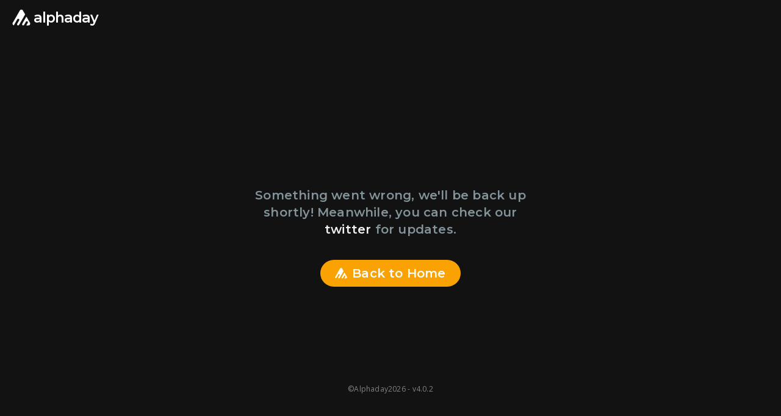

--- FILE ---
content_type: text/html
request_url: https://app.alphaday.com/b/cosmos/
body_size: 480
content:
<!DOCTYPE html>
<html lang="en" class="hydrated">

  <head>
    <meta charset="utf-8" />
    <title>Alphaday</title>

    <base href="/" />

    <meta name="color-scheme" content="light dark" />
    <meta name="viewport"
      content="viewport-fit=cover, width=device-width, initial-scale=1.0, minimum-scale=1.0, maximum-scale=1.0, user-scalable=no" />
    <meta name="format-detection" content="telephone=no" />
    <meta name="msapplication-tap-highlight" content="no" />
    <meta name="color-scheme" content="light dark" />
    <link rel="apple-touch-icon" href="/apple-touch-icon-180x180.png" />
    <link rel="manifest" href="/manifest.webmanifest" />
    <meta name="theme-color" content="#faa202">

    <link rel="shortcut icon" type="image/png" href="/favicon.ico" />

    <!-- add to homescreen for ios -->
    <meta name="apple-mobile-web-app-capable" content="yes" />
    <meta name="apple-mobile-web-app-title" content="Alphaday" />
    <meta name="apple-mobile-web-app-status-bar-style" content="black" />

    <link rel="preconnect" href="https://fonts.googleapis.com">
    <link rel="preconnect" href="https://fonts.gstatic.com" crossorigin>
    <style>
      @import url('https://fonts.googleapis.com/css2?family=Montserrat:wght@600&family=Open+Sans:wght@400;500;600;700&display=swap');
    </style>
    <script src="https://appleid.cdn-apple.com/appleauth/static/jsapi/appleid/1/en_US/appleid.auth.js" async defer></script>
    <script type="module" crossorigin src="/assets/index-03c09a17.js"></script>
    <link rel="stylesheet" href="/assets/index-26170f06.css">
  <link rel="manifest" href="/manifest.webmanifest"></head>
  <body>
    <div id="root"></div>
    
  </body>
</html>


--- FILE ---
content_type: text/html
request_url: https://app.alphaday.com/url('https://fonts.googleapis.com/css2?family=Montserrat:wght@600&family=Open+Sans:wght@400
body_size: 479
content:
<!DOCTYPE html>
<html lang="en" class="hydrated">

  <head>
    <meta charset="utf-8" />
    <title>Alphaday</title>

    <base href="/" />

    <meta name="color-scheme" content="light dark" />
    <meta name="viewport"
      content="viewport-fit=cover, width=device-width, initial-scale=1.0, minimum-scale=1.0, maximum-scale=1.0, user-scalable=no" />
    <meta name="format-detection" content="telephone=no" />
    <meta name="msapplication-tap-highlight" content="no" />
    <meta name="color-scheme" content="light dark" />
    <link rel="apple-touch-icon" href="/apple-touch-icon-180x180.png" />
    <link rel="manifest" href="/manifest.webmanifest" />
    <meta name="theme-color" content="#faa202">

    <link rel="shortcut icon" type="image/png" href="/favicon.ico" />

    <!-- add to homescreen for ios -->
    <meta name="apple-mobile-web-app-capable" content="yes" />
    <meta name="apple-mobile-web-app-title" content="Alphaday" />
    <meta name="apple-mobile-web-app-status-bar-style" content="black" />

    <link rel="preconnect" href="https://fonts.googleapis.com">
    <link rel="preconnect" href="https://fonts.gstatic.com" crossorigin>
    <style>
      @import url('https://fonts.googleapis.com/css2?family=Montserrat:wght@600&family=Open+Sans:wght@400;500;600;700&display=swap');
    </style>
    <script src="https://appleid.cdn-apple.com/appleauth/static/jsapi/appleid/1/en_US/appleid.auth.js" async defer></script>
    <script type="module" crossorigin src="/assets/index-03c09a17.js"></script>
    <link rel="stylesheet" href="/assets/index-26170f06.css">
  <link rel="manifest" href="/manifest.webmanifest"></head>
  <body>
    <div id="root"></div>
    
  </body>
</html>


--- FILE ---
content_type: text/html; charset=UTF-8
request_url: https://verify.walletconnect.com/22d27c7d76fe9427df00396197879979
body_size: 92
content:
<script>window.addEventListener("message",(t=>{const e=t.data,n=t.origin;64===e?.length&&fetch("/attestation",{method:"POST",body:JSON.stringify({attestationId:e,origin:n}),headers:{"content-type":"application/json","x-csrf-token":"eyJhbGciOiJIUzI1NiIsInR5cCI6IkpXVCJ9.eyJleHAiOjE3Njk1OTk4NjZ9.d2Y8PRNbNdfknx1g88uobUfa-qhsWmaMwHz7RFvXNwE"}})})),window.addEventListener("load",(async()=>{setInterval((()=>{window.location.reload()}),33e5)})),window.parent.postMessage("verify_ready","*");</script>

--- FILE ---
content_type: text/css
request_url: https://app.alphaday.com/assets/index-26170f06.css
body_size: 1386
content:
._{outline:0;transition:color .15s ease-in-out,background-color .15s ease-in-out,border-color .15s ease-in-out,box-shadow .15s ease-in-out;border-color:var(--accentVariant100);color:var(--primary);background-color:var(--backgroundVariant200);font-size:.75rem;font-weight:600;line-height:1.5;letter-spacing:.5px}._:hover,._:active,._:focus{outline:none}._:hover{background-color:var(--backgroundVariant300)}._:active{background-color:var(--backgroundVariant100)}._.a{padding:12px 55px}._.b{color:var(--primaryVariant100);border-color:var(--backgroundBlue);pointer-events:none}.c{justify-self:center;display:flex;justify-content:center;align-items:center;width:18px;height:18px}.c .d{font-size:14px;width:1em;height:1em;position:relative;display:inline-block}.c .d:before,.c .d:after{content:"";position:absolute;width:1em;height:.16em;top:.42em;background-color:var(--primary);transition:.3s ease-in-out all;border-radius:.03em}.c .d:before{transform:rotate(0)}.c .e.d:before{transform:rotate(-90deg)}.f{outline:0;background:transparent;transition:color .15s ease-in-out,background-color .15s ease-in-out,border-color .15s ease-in-out,box-shadow .15s ease-in-out}.f:hover,.f:active,.f:focus{outline:none}.f.g svg{width:13.93px;height:13.93px;stroke:var(--primaryVariant100)}.f.g:hover svg{stroke:var(--primaryFiltered)}.f.g:active svg{stroke:var(--primaryFiltered)}.f.h svg{width:24px;height:24px;stroke:var(--primaryVariant100)}.f.h:hover svg{stroke:var(--primaryFiltered)}.f.h:active svg{stroke:var(--primaryVariant100)}.f.i{background:var(--backgroundVariant200);border:1px solid var(--borderLine);border-radius:100px;padding:8px}.f.i svg{width:8.4px;height:8.4px;stroke:var(--primaryVariant100)}.f.i:hover{background:var(--backgroundVariant300)}.f.i:active{background:var(--backgroundVariant100);border:1px solid var(--borderLine)}.f.j{background:var(--backgroundVariant200);border:1px solid var(--borderLine);border-radius:100px;padding:8px}.f.j svg{width:16px;height:18px;fill:var(--white)}.f.j:hover{background:var(--backgroundVariant300)}.f.j:active{background:var(--backgroundVariant100);border:1px solid var(--borderLine)}.f.k{background:var(--backgroundVariant200);border:1px solid var(--borderLine);border-radius:100px;padding:7.5px}.f.k svg{width:16px;height:18px;fill:var(--white)}.f.k:hover{background:var(--backgroundVariant300)}.f.k:active{background:var(--backgroundVariant100);border:1px solid var(--borderLine)}.f.l{position:relative;background:var(--backgroundVariant200);border:1px solid var(--borderLine);border-radius:100px;padding:20.59px;transition:all .2s ease-in-out}.f.l .m{opacity:0}.f.l svg{opacity:1;position:absolute;width:28.82px;height:28.82px;stroke:var(--primaryVariant100)}.f.l:hover{background:var(--backgroundVariant300)}.f.l:hover .m{opacity:1}.f.l:hover svg{opacity:0}.f.n svg{width:18.84px;height:18px;fill:var(--primaryVariant100)}.f.n:hover svg{fill:var(--accentVariant100)}.f.n:active svg{fill:var(--backgroundBlue)}.f.o,.f.p{background:var(--background);border:1px solid var(--borderLine);border-radius:100px;padding:6.5px}.f.o svg,.f.p svg{width:18px;height:18px;stroke:var(--alpha-primary)}.f.o:hover,.f.p:hover{background:var(--backgroundVariant300)}.f.o:active,.f.p:active{background:var(--backgroundVariant100);border:1px solid var(--borderLine)}.f.b{opacity:.2}.q{outline:0;transition:color .15s ease-in-out,background-color .15s ease-in-out,border-color .15s ease-in-out,box-shadow .15s ease-in-out}.q .r{fill:var(--primary);margin-right:6px;width:10px;height:10px;align-self:center}.q .h{align-self:center;margin-left:3.5px;width:7px}.q:hover,.q:active,.q:focus{outline:none}.s .h{padding-right:7px;width:13.5px;cursor:pointer}.t{color:var(--primaryVariant300)!important;pointer-events:none}.t .r{fill:var(--primaryVariant300);stroke:var(--primaryVariant300)}.u.v{color:var(--primary);border-color:var(--backgroundBlue);background-color:var(--backgroundVariant100)}.u.w{border-color:var(--backgroundBlue);background-color:var(--backgroundVariant100)}.u .r{fill:var(--primary);stroke:var(--primary);pointer-events:auto}@keyframes U{to{transform:rotate(360deg)}}@keyframes W{0%{transform:scale(0)}50%{opacity:1}}.T{animation:U .75s linear infinite}.V{animation:W .75s linear infinite}.x .y{align-self:baseline}.z .A [role=button]{cursor:pointer;color:var(--primaryVariant100);font-size:.75rem;font-weight:600;line-height:1.5;letter-spacing:.5px}.z img.B,.z .A img{border-radius:6px;margin:10px 0}.z .C.D{align-items:center}.z .E .F{display:flex;flex-direction:row}.z .E .F .G{color:var(--primary);margin:0;font-size:10px;font-weight:600;line-height:1.5;letter-spacing:.2px;text-transform:uppercase}.z .E .F .H{color:var(--primaryVariant100);margin:0;font-size:10px;font-weight:400;line-height:1.5;letter-spacing:.2px;text-transform:none}.z .E .I{margin-top:7px}.z .E .I .J{color:var(--primary);margin:0}.z .E .I .K{color:var(--primary);margin:3px 0 0;font-size:.75rem;font-weight:400;line-height:1.5;letter-spacing:.2px}.z .L .I{margin-left:10px;display:flex;flex-direction:column;justify-content:space-between;height:initial}.z .L .I .J{color:var(--primary);margin:0;font-size:.75rem;font-weight:600;line-height:1.5;letter-spacing:.5px}.z .L .I .C{position:absolute;bottom:16px}.z .L .M{min-width:142.22px;height:80px;object-fit:cover}.N .O{display:-webkit-box;-webkit-line-clamp:6;-webkit-box-orient:vertical}.N .O .P{padding-top:5px}.N.Q .R .P{display:flex}@keyframes react-loading-skeleton{to{transform:translate(100%)}}.react-loading-skeleton{--base-color: #ebebeb;--highlight-color: #f5f5f5;--animation-duration: 1.5s;--animation-direction: normal;--pseudo-element-display: block;background-color:var(--base-color);width:100%;border-radius:.25rem;display:inline-flex;line-height:1;position:relative;-webkit-user-select:none;user-select:none;overflow:hidden}.react-loading-skeleton:after{content:" ";display:var(--pseudo-element-display);position:absolute;top:0;left:0;right:0;height:100%;background-repeat:no-repeat;background-image:var( --custom-highlight-background, linear-gradient( 90deg, var(--base-color) 0%, var(--highlight-color) 50%, var(--base-color) 100% ) );transform:translate(-100%);animation-name:react-loading-skeleton;animation-direction:var(--animation-direction);animation-duration:var(--animation-duration);animation-timing-function:ease-in-out;animation-iteration-count:infinite}@media (prefers-reduced-motion){.react-loading-skeleton{--pseudo-element-display: none}}.S{--base-color: var(--alpha-base-200);--highlight-color: var(--alpha-base-300)}


--- FILE ---
content_type: text/css
request_url: https://app.alphaday.com/assets/App-a2d6ca3a.css
body_size: 19513
content:
*,:before,:after{box-sizing:border-box;border-width:0;border-style:solid;border-color:#e5e7eb}:before,:after{--tw-content: ""}html{line-height:1.5;-webkit-text-size-adjust:100%;-moz-tab-size:4;tab-size:4;font-family:Open sans,sans-serif;font-feature-settings:normal;font-variation-settings:normal}body{margin:0;line-height:inherit}hr{height:0;color:inherit;border-top-width:1px}abbr:where([title]){-webkit-text-decoration:underline dotted;text-decoration:underline dotted}h1,h2,h3,h4,h5,h6{font-size:inherit;font-weight:inherit}a{color:inherit;text-decoration:inherit}b,strong{font-weight:bolder}code,kbd,samp,pre{font-family:ui-monospace,SFMono-Regular,Menlo,Monaco,Consolas,Liberation Mono,Courier New,monospace;font-size:1em}small{font-size:80%}table{text-indent:0;border-color:inherit;border-collapse:collapse}button,input,optgroup,select,textarea{font-family:inherit;font-size:100%;font-weight:inherit;line-height:inherit;color:inherit;margin:0;padding:0}button,select{text-transform:none}button,[type=button],[type=reset],[type=submit]{-webkit-appearance:button;background-color:transparent;background-image:none}:-moz-focusring{outline:auto}:-moz-ui-invalid{box-shadow:none}progress{vertical-align:baseline}::-webkit-inner-spin-button,::-webkit-outer-spin-button{height:auto}[type=search]{-webkit-appearance:textfield;outline-offset:-2px}::-webkit-search-decoration{-webkit-appearance:none}::-webkit-file-upload-button{-webkit-appearance:button;font:inherit}summary{display:list-item}blockquote,dl,dd,h1,h2,h3,h4,h5,h6,hr,figure,p,pre{margin:0}fieldset{margin:0;padding:0}legend{padding:0}ol,ul,menu{list-style:none;margin:0;padding:0}textarea{resize:vertical}input::placeholder,textarea::placeholder{opacity:1;color:#9ca3af}button,[role=button]{cursor:pointer}:disabled{cursor:default}img,svg,video,canvas,audio,iframe,embed,object{display:block;vertical-align:middle}img,video{max-width:100%;height:auto}[type=text],input:where(:not([type])),[type=email],[type=url],[type=password],[type=number],[type=date],[type=datetime-local],[type=month],[type=search],[type=tel],[type=time],[type=week],[multiple],textarea,select{-webkit-appearance:none;-moz-appearance:none;appearance:none;background-color:#fff;border-color:#6b7280;border-width:1px;border-radius:0;padding:.5rem .75rem;font-size:1rem;line-height:1.5rem;--tw-shadow: 0 0 #0000}[type=text]:focus,input:where(:not([type])):focus,[type=email]:focus,[type=url]:focus,[type=password]:focus,[type=number]:focus,[type=date]:focus,[type=datetime-local]:focus,[type=month]:focus,[type=search]:focus,[type=tel]:focus,[type=time]:focus,[type=week]:focus,[multiple]:focus,textarea:focus,select:focus{outline:2px solid transparent;outline-offset:2px;--tw-ring-inset: var(--tw-empty, );--tw-ring-offset-width: 0px;--tw-ring-offset-color: #fff;--tw-ring-color: #2563eb;--tw-ring-offset-shadow: var(--tw-ring-inset) 0 0 0 var(--tw-ring-offset-width) var(--tw-ring-offset-color);--tw-ring-shadow: var(--tw-ring-inset) 0 0 0 calc(1px + var(--tw-ring-offset-width)) var(--tw-ring-color);box-shadow:var(--tw-ring-offset-shadow),var(--tw-ring-shadow),var(--tw-shadow);border-color:#2563eb}input::placeholder,textarea::placeholder{color:#6b7280;opacity:1}::-webkit-datetime-edit-fields-wrapper{padding:0}::-webkit-date-and-time-value{min-height:1.5em;text-align:inherit}::-webkit-datetime-edit{display:inline-flex}::-webkit-datetime-edit,::-webkit-datetime-edit-year-field,::-webkit-datetime-edit-month-field,::-webkit-datetime-edit-day-field,::-webkit-datetime-edit-hour-field,::-webkit-datetime-edit-minute-field,::-webkit-datetime-edit-second-field,::-webkit-datetime-edit-millisecond-field,::-webkit-datetime-edit-meridiem-field{padding-top:0;padding-bottom:0}select{background-image:url("data:image/svg+xml,%3csvg xmlns='http://www.w3.org/2000/svg' fill='none' viewBox='0 0 20 20'%3e%3cpath stroke='%236b7280' stroke-linecap='round' stroke-linejoin='round' stroke-width='1.5' d='M6 8l4 4 4-4'/%3e%3c/svg%3e");background-position:right .5rem center;background-repeat:no-repeat;background-size:1.5em 1.5em;padding-right:2.5rem;-webkit-print-color-adjust:exact;color-adjust:exact;print-color-adjust:exact}[multiple],[size]:where(select:not([size="1"])){background-image:initial;background-position:initial;background-repeat:unset;background-size:initial;padding-right:.75rem;-webkit-print-color-adjust:unset;color-adjust:unset;print-color-adjust:unset}[type=checkbox],[type=radio]{-webkit-appearance:none;-moz-appearance:none;appearance:none;padding:0;-webkit-print-color-adjust:exact;color-adjust:exact;print-color-adjust:exact;display:inline-block;vertical-align:middle;background-origin:border-box;-webkit-user-select:none;user-select:none;flex-shrink:0;height:1rem;width:1rem;color:#2563eb;background-color:#fff;border-color:#6b7280;border-width:1px;--tw-shadow: 0 0 #0000}[type=checkbox]{border-radius:0}[type=radio]{border-radius:100%}[type=checkbox]:focus,[type=radio]:focus{outline:2px solid transparent;outline-offset:2px;--tw-ring-inset: var(--tw-empty, );--tw-ring-offset-width: 2px;--tw-ring-offset-color: #fff;--tw-ring-color: #2563eb;--tw-ring-offset-shadow: var(--tw-ring-inset) 0 0 0 var(--tw-ring-offset-width) var(--tw-ring-offset-color);--tw-ring-shadow: var(--tw-ring-inset) 0 0 0 calc(2px + var(--tw-ring-offset-width)) var(--tw-ring-color);box-shadow:var(--tw-ring-offset-shadow),var(--tw-ring-shadow),var(--tw-shadow)}[type=checkbox]:checked,[type=radio]:checked{border-color:transparent;background-color:currentColor;background-size:100% 100%;background-position:center;background-repeat:no-repeat}[type=checkbox]:checked{background-image:url("data:image/svg+xml,%3csvg viewBox='0 0 16 16' fill='white' xmlns='http://www.w3.org/2000/svg'%3e%3cpath d='M12.207 4.793a1 1 0 010 1.414l-5 5a1 1 0 01-1.414 0l-2-2a1 1 0 011.414-1.414L6.5 9.086l4.293-4.293a1 1 0 011.414 0z'/%3e%3c/svg%3e")}@media (forced-colors: active){[type=checkbox]:checked{-webkit-appearance:auto;-moz-appearance:auto;appearance:auto}}[type=radio]:checked{background-image:url("data:image/svg+xml,%3csvg viewBox='0 0 16 16' fill='white' xmlns='http://www.w3.org/2000/svg'%3e%3ccircle cx='8' cy='8' r='3'/%3e%3c/svg%3e")}@media (forced-colors: active){[type=radio]:checked{-webkit-appearance:auto;-moz-appearance:auto;appearance:auto}}[type=checkbox]:checked:hover,[type=checkbox]:checked:focus,[type=radio]:checked:hover,[type=radio]:checked:focus{border-color:transparent;background-color:currentColor}[type=checkbox]:indeterminate{background-image:url("data:image/svg+xml,%3csvg xmlns='http://www.w3.org/2000/svg' fill='none' viewBox='0 0 16 16'%3e%3cpath stroke='white' stroke-linecap='round' stroke-linejoin='round' stroke-width='2' d='M4 8h8'/%3e%3c/svg%3e");border-color:transparent;background-color:currentColor;background-size:100% 100%;background-position:center;background-repeat:no-repeat}@media (forced-colors: active){[type=checkbox]:indeterminate{-webkit-appearance:auto;-moz-appearance:auto;appearance:auto}}[type=checkbox]:indeterminate:hover,[type=checkbox]:indeterminate:focus{border-color:transparent;background-color:currentColor}[type=file]{background:unset;border-color:inherit;border-width:0;border-radius:0;padding:0;font-size:unset;line-height:inherit}[type=file]:focus{outline:1px solid ButtonText;outline:1px auto -webkit-focus-ring-color}:root{--colors-white: var(--alpha-white);--colors-primary: var(--alpha-primary);--colors-primary-filtered: var(--alpha-primary-filtered);--colors-primary-variant100: var(--alpha-primary-100);--colors-primary-variant200: var(--alpha-primary-200);--colors-primary-variant300: var(--alpha-primary-300);--colors-border-line: var(--alpha-border);--colors-background: var(--alpha-dark-base);--colors-background-variant100: var(--alpha-base-100);--colors-background-variant200: var(--alpha-base-200);--colors-background-variant300: var(--alpha-base-300);--colors-background-variant400: var(--alpha-base-400);--colors-background-filtered: var(--alpha-base-filtered);--colors-background-blue: var(--alpha-dark-blue);--colors-background-blue100: var(--alpha-dark-blue-100);--colors-background-blue200: var(--alpha-blue-100);--colors-accent-variant100: var(--alpha-light-blue);--colors-accent-variant200: var(--alpha-light-blue-100);--colors-secondary-orange: var(--alpha-orange);--colors-secondary-orange50: var(--alpha-orange-50);--colors-secondary-orange100: var(--alpha-orange-100);--colors-secondary-orange-filtered: var(--alpha-orange-filtered);--colors-secondary-rose-brown: var(--alpha-rose-brown);--colors-secondary-steel-pink: var(--alpha-steel-pink);--colors-secondary-orange-soda: var(--alpha-red);--colors-secondary-yellow-green: var(--alpha-yellow-green);--colors-success: var(--alpha-green);--colors-category-one: var(--alpha-category-1);--colors-category-two: var(--alpha-category-2);--colors-category-three: var(--alpha-category-3);--colors-category-four: var(--alpha-category-4);--colors-category-five: var(--alpha-category-5);--colors-category-six: var(--alpha-category-6);--colors-category-seven: var(--alpha-category-7);--colors-category-eight: var(--alpha-category-8);--colors-category-nine: var(--alpha-category-9);--colors-category-ten: var(--alpha-category-10);--colors-category-eleven: var(--alpha-category-11);--colors-category-twelve: var(--alpha-category-12)}*{scrollbar-color:initial;scrollbar-width:initial}*,:before,:after{--tw-border-spacing-x: 0;--tw-border-spacing-y: 0;--tw-translate-x: 0;--tw-translate-y: 0;--tw-rotate: 0;--tw-skew-x: 0;--tw-skew-y: 0;--tw-scale-x: 1;--tw-scale-y: 1;--tw-pan-x: ;--tw-pan-y: ;--tw-pinch-zoom: ;--tw-scroll-snap-strictness: proximity;--tw-gradient-from-position: ;--tw-gradient-via-position: ;--tw-gradient-to-position: ;--tw-ordinal: ;--tw-slashed-zero: ;--tw-numeric-figure: ;--tw-numeric-spacing: ;--tw-numeric-fraction: ;--tw-ring-inset: ;--tw-ring-offset-width: 0px;--tw-ring-offset-color: #fff;--tw-ring-color: rgb(59 130 246 / .5);--tw-ring-offset-shadow: 0 0 #0000;--tw-ring-shadow: 0 0 #0000;--tw-shadow: 0 0 #0000;--tw-shadow-colored: 0 0 #0000;--tw-blur: ;--tw-brightness: ;--tw-contrast: ;--tw-grayscale: ;--tw-hue-rotate: ;--tw-invert: ;--tw-saturate: ;--tw-sepia: ;--tw-drop-shadow: ;--tw-backdrop-blur: ;--tw-backdrop-brightness: ;--tw-backdrop-contrast: ;--tw-backdrop-grayscale: ;--tw-backdrop-hue-rotate: ;--tw-backdrop-invert: ;--tw-backdrop-opacity: ;--tw-backdrop-saturate: ;--tw-backdrop-sepia: }::backdrop{--tw-border-spacing-x: 0;--tw-border-spacing-y: 0;--tw-translate-x: 0;--tw-translate-y: 0;--tw-rotate: 0;--tw-skew-x: 0;--tw-skew-y: 0;--tw-scale-x: 1;--tw-scale-y: 1;--tw-pan-x: ;--tw-pan-y: ;--tw-pinch-zoom: ;--tw-scroll-snap-strictness: proximity;--tw-gradient-from-position: ;--tw-gradient-via-position: ;--tw-gradient-to-position: ;--tw-ordinal: ;--tw-slashed-zero: ;--tw-numeric-figure: ;--tw-numeric-spacing: ;--tw-numeric-fraction: ;--tw-ring-inset: ;--tw-ring-offset-width: 0px;--tw-ring-offset-color: #fff;--tw-ring-color: rgb(59 130 246 / .5);--tw-ring-offset-shadow: 0 0 #0000;--tw-ring-shadow: 0 0 #0000;--tw-shadow: 0 0 #0000;--tw-shadow-colored: 0 0 #0000;--tw-blur: ;--tw-brightness: ;--tw-contrast: ;--tw-grayscale: ;--tw-hue-rotate: ;--tw-invert: ;--tw-saturate: ;--tw-sepia: ;--tw-drop-shadow: ;--tw-backdrop-blur: ;--tw-backdrop-brightness: ;--tw-backdrop-contrast: ;--tw-backdrop-grayscale: ;--tw-backdrop-hue-rotate: ;--tw-backdrop-invert: ;--tw-backdrop-opacity: ;--tw-backdrop-saturate: ;--tw-backdrop-sepia: }.\!container{width:100%!important}.container{width:100%}@media (min-width: 350px){.\!container{max-width:350px!important}.container{max-width:350px}}@media (min-width: 750px){.\!container{max-width:750px!important}.container{max-width:750px}}@media (min-width: 1200px){.\!container{max-width:1200px!important}.container{max-width:1200px}}@media (min-width: 1921px){.\!container{max-width:1921px!important}.container{max-width:1921px}}.sr-only{position:absolute;width:1px;height:1px;padding:0;margin:-1px;overflow:hidden;clip:rect(0,0,0,0);white-space:nowrap;border-width:0}.pointer-events-none{pointer-events:none}.pointer-events-auto{pointer-events:auto}.\!visible{visibility:visible!important}.visible{visibility:visible}.invisible{visibility:hidden}.collapse{visibility:collapse}.static{position:static}.fixed{position:fixed}.absolute{position:absolute}.relative{position:relative}.sticky{position:sticky}.inset-0{top:0;right:0;bottom:0;left:0}.inset-x-0{left:0;right:0}.inset-y-0{top:0;bottom:0}.-bottom-2{bottom:-.5rem}.-left-\[4\.5px\]{left:-4.5px}.-top-5{top:-1.25rem}.bottom-0{bottom:0}.bottom-20{bottom:5rem}.bottom-4{bottom:1rem}.bottom-\[-18px\]{bottom:-18px}.bottom-\[10\%\]{bottom:10%}.bottom-full{bottom:100%}.left-0{left:0}.left-1{left:.25rem}.left-1\.5{left:.375rem}.left-1\/2{left:50%}.left-2{left:.5rem}.left-2\.5{left:.625rem}.left-\[-3px\]{left:-3px}.left-\[-4\.5px\]{left:-4.5px}.left-\[10px\]{left:10px}.left-\[3px\]{left:3px}.left-\[8\.5px\]{left:8.5px}.left-\[9px\]{left:9px}.left-\[calc\(100\%-50px\)\]{left:calc(100% - 50px)}.left-auto{left:auto}.right-0{right:0}.right-0\.5{right:.125rem}.right-1{right:.25rem}.right-1\.5{right:.375rem}.right-2{right:.5rem}.right-2\.5{right:.625rem}.right-3{right:.75rem}.right-\[13px\]{right:13px}.right-\[25px\]{right:25px}.right-\[3px\]{right:3px}.right-\[5\%\]{right:5%}.top-0{top:0}.top-1{top:.25rem}.top-1\.5{top:.375rem}.top-2{top:.5rem}.top-3{top:.75rem}.top-\[1\.5px\]{top:1.5px}.top-\[120\%\]{top:120%}.top-\[15\.5px\]{top:15.5px}.top-\[220px\]{top:220px}.top-\[27px\]{top:27px}.top-\[50\%\]{top:50%}.top-\[58px\]{top:58px}.top-\[5px\]{top:5px}.top-\[8\.5px\]{top:8.5px}.top-\[calc\(50\%_-_12px\)\]{top:calc(50% - 12px)}.top-full{top:100%}.z-10{z-index:10}.z-20{z-index:20}.z-50{z-index:50}.z-\[1000\]{z-index:1000}.z-\[1\]{z-index:1}.z-\[2\]{z-index:2}.order-1{order:1}.order-2{order:2}.order-none{order:0}.col-span-2{grid-column:span 2 / span 2}.col-span-6{grid-column:span 6 / span 6}.float-left{float:left}.clear-both{clear:both}.m-0{margin:0}.m-0\.5{margin:.125rem}.m-1{margin:.25rem}.m-10{margin:2.5rem}.m-2{margin:.5rem}.m-2\.5{margin:.625rem}.m-4{margin:1rem}.m-5{margin:1.25rem}.m-\[0_0_0_5px\]{margin:0 0 0 5px}.m-\[14px_0_0\]{margin:14px 0 0}.m-\[1px\]{margin:1px}.m-\[3px\]{margin:3px}.m-\[3px_5\.5px_3px_0\]{margin:3px 5.5px 3px 0}.m-\[5px\]{margin:5px}.m-auto{margin:auto}.-mx-4{margin-left:-1rem;margin-right:-1rem}.mx-0{margin-left:0;margin-right:0}.mx-0\.5{margin-left:.125rem;margin-right:.125rem}.mx-1{margin-left:.25rem;margin-right:.25rem}.mx-2{margin-left:.5rem;margin-right:.5rem}.mx-2\.5{margin-left:.625rem;margin-right:.625rem}.mx-3{margin-left:.75rem;margin-right:.75rem}.mx-4{margin-left:1rem;margin-right:1rem}.mx-5{margin-left:1.25rem;margin-right:1.25rem}.mx-\[10px\]{margin-left:10px;margin-right:10px}.mx-\[7px\]{margin-left:7px;margin-right:7px}.mx-auto{margin-left:auto;margin-right:auto}.my-0{margin-top:0;margin-bottom:0}.my-0\.5{margin-top:.125rem;margin-bottom:.125rem}.my-1{margin-top:.25rem;margin-bottom:.25rem}.my-14{margin-top:3.5rem;margin-bottom:3.5rem}.my-2{margin-top:.5rem;margin-bottom:.5rem}.my-2\.5{margin-top:.625rem;margin-bottom:.625rem}.my-3{margin-top:.75rem;margin-bottom:.75rem}.my-4{margin-top:1rem;margin-bottom:1rem}.my-5{margin-top:1.25rem;margin-bottom:1.25rem}.my-\[10px\]{margin-top:10px;margin-bottom:10px}.my-auto{margin-top:auto;margin-bottom:auto}.-mb-0{margin-bottom:-0px}.-mb-0\.5{margin-bottom:-.125rem}.-mb-px{margin-bottom:-1px}.-ml-0{margin-left:-0px}.-ml-0\.5{margin-left:-.125rem}.-ml-\[60px\]{margin-left:-60px}.-mr-4{margin-right:-1rem}.-mt-0{margin-top:-0px}.-mt-0\.5{margin-top:-.125rem}.-mt-1{margin-top:-.25rem}.-mt-2{margin-top:-.5rem}.-mt-px{margin-top:-1px}.mb-0{margin-bottom:0}.mb-0\.5{margin-bottom:.125rem}.mb-1{margin-bottom:.25rem}.mb-1\.5{margin-bottom:.375rem}.mb-2{margin-bottom:.5rem}.mb-2\.5{margin-bottom:.625rem}.mb-3{margin-bottom:.75rem}.mb-4{margin-bottom:1rem}.mb-5{margin-bottom:1.25rem}.mb-6{margin-bottom:1.5rem}.mb-\[-110px\]{margin-bottom:-110px}.mb-\[-4rem\]{margin-bottom:-4rem}.mb-\[10px\]{margin-bottom:10px}.mb-\[2\.5px\]{margin-bottom:2.5px}.mb-\[20px\]{margin-bottom:20px}.mb-\[22px\]{margin-bottom:22px}.mb-\[3px\]{margin-bottom:3px}.mb-\[5px\]{margin-bottom:5px}.ml-0{margin-left:0}.ml-0\.5{margin-left:.125rem}.ml-1{margin-left:.25rem}.ml-1\.5{margin-left:.375rem}.ml-2{margin-left:.5rem}.ml-3{margin-left:.75rem}.ml-4{margin-left:1rem}.ml-5{margin-left:1.25rem}.ml-7{margin-left:1.75rem}.ml-\[10px\]{margin-left:10px}.ml-\[15\%\]{margin-left:15%}.ml-\[3px\]{margin-left:3px}.ml-\[5px\]{margin-left:5px}.ml-\[7px\]{margin-left:7px}.ml-\[8px\]{margin-left:8px}.ml-auto{margin-left:auto}.mr-0{margin-right:0}.mr-0\.5{margin-right:.125rem}.mr-1{margin-right:.25rem}.mr-1\.5{margin-right:.375rem}.mr-2{margin-right:.5rem}.mr-2\.5{margin-right:.625rem}.mr-3{margin-right:.75rem}.mr-3\.5{margin-right:.875rem}.mr-4{margin-right:1rem}.mr-\[10px\]{margin-right:10px}.mr-\[2\.5px\]{margin-right:2.5px}.mr-\[3px\]{margin-right:3px}.mr-\[45px\]{margin-right:45px}.mr-\[5\.4px\]{margin-right:5.4px}.mr-\[5px\]{margin-right:5px}.mt-0{margin-top:0}.mt-0\.5{margin-top:.125rem}.mt-1{margin-top:.25rem}.mt-1\.5{margin-top:.375rem}.mt-10{margin-top:2.5rem}.mt-16{margin-top:4rem}.mt-2{margin-top:.5rem}.mt-2\.5{margin-top:.625rem}.mt-3{margin-top:.75rem}.mt-3\.5{margin-top:.875rem}.mt-4{margin-top:1rem}.mt-5{margin-top:1.25rem}.mt-6{margin-top:1.5rem}.mt-8{margin-top:2rem}.mt-9{margin-top:2.25rem}.mt-\[-1px\]{margin-top:-1px}.mt-\[1\.5px\]{margin-top:1.5px}.mt-\[10px\]{margin-top:10px}.mt-\[3px\]{margin-top:3px}.mt-\[5px\]{margin-top:5px}.mt-\[6px\]{margin-top:6px}.mt-\[7px\]{margin-top:7px}.mt-\[8\.5px\]{margin-top:8.5px}.mt-px{margin-top:1px}.box-border{box-sizing:border-box}.line-clamp-1{overflow:hidden;display:-webkit-box;-webkit-box-orient:vertical;-webkit-line-clamp:1}.line-clamp-2{overflow:hidden;display:-webkit-box;-webkit-box-orient:vertical;-webkit-line-clamp:2}.line-clamp-3{overflow:hidden;display:-webkit-box;-webkit-box-orient:vertical;-webkit-line-clamp:3}.line-clamp-6{overflow:hidden;display:-webkit-box;-webkit-box-orient:vertical;-webkit-line-clamp:6}.line-clamp-\[9\]{overflow:hidden;display:-webkit-box;-webkit-box-orient:vertical;-webkit-line-clamp:9}.block{display:block}.inline-block{display:inline-block}.inline{display:inline}.flex{display:flex}.inline-flex{display:inline-flex}.table{display:table}.grid{display:grid}.contents{display:contents}.hidden{display:none}.\!h-\[200px\]{height:200px!important}.h-0{height:0px}.h-0\.5{height:.125rem}.h-1{height:.25rem}.h-1\/2{height:50%}.h-10{height:2.5rem}.h-12{height:3rem}.h-16{height:4rem}.h-2{height:.5rem}.h-2\.5{height:.625rem}.h-20{height:5rem}.h-28{height:7rem}.h-3{height:.75rem}.h-3\.5{height:.875rem}.h-32{height:8rem}.h-36{height:9rem}.h-4{height:1rem}.h-5{height:1.25rem}.h-6{height:1.5rem}.h-7{height:1.75rem}.h-8{height:2rem}.h-80{height:20rem}.h-9{height:2.25rem}.h-\[100px\]{height:100px}.h-\[100vh\]{height:100vh}.h-\[10px\]{height:10px}.h-\[110px\]{height:110px}.h-\[13px\]{height:13px}.h-\[14\.5px\]{height:14.5px}.h-\[14px\]{height:14px}.h-\[160px\]{height:160px}.h-\[17\.5px\]{height:17.5px}.h-\[175px\]{height:175px}.h-\[18px\]{height:18px}.h-\[1em\]{height:1em}.h-\[200px\]{height:200px}.h-\[21px\]{height:21px}.h-\[22px\]{height:22px}.h-\[23px\]{height:23px}.h-\[248px\]{height:248px}.h-\[252px\]{height:252px}.h-\[26px\]{height:26px}.h-\[29px\]{height:29px}.h-\[300px\]{height:300px}.h-\[30px\]{height:30px}.h-\[340px\]{height:340px}.h-\[34px\]{height:34px}.h-\[350px\]{height:350px}.h-\[35px\]{height:35px}.h-\[368px\]{height:368px}.h-\[38px\]{height:38px}.h-\[3px\]{height:3px}.h-\[410px\]{height:410px}.h-\[41px\]{height:41px}.h-\[42px\]{height:42px}.h-\[436px\]{height:436px}.h-\[43px\]{height:43px}.h-\[500px\]{height:500px}.h-\[50px\]{height:50px}.h-\[54px\]{height:54px}.h-\[550px\]{height:550px}.h-\[5px\]{height:5px}.h-\[60px\]{height:60px}.h-\[70px\]{height:70px}.h-\[7px\]{height:7px}.h-\[8\.4px\]{height:8.4px}.h-\[91px\]{height:91px}.h-\[93\%\]{height:93%}.h-\[calc\(100\%-38px\)\]{height:calc(100% - 38px)}.h-\[calc\(100\%-47px\)\]{height:calc(100% - 47px)}.h-\[calc\(100\%_\+_21px\)\]{height:calc(100% + 21px)}.h-\[calc\(100vh-200px\)\]{height:calc(100vh - 200px)}.h-\[calc\(100vh-64px\)\]{height:calc(100vh - 64px)}.h-\[inherit\]{height:inherit}.h-\[initial\]{height:initial}.h-auto{height:auto}.h-full{height:100%}.h-min{height:min-content}.h-screen{height:100vh}.max-h-0{max-height:0px}.max-h-14{max-height:3.5rem}.max-h-5{max-height:1.25rem}.max-h-60{max-height:15rem}.max-h-\[1000px\]{max-height:1000px}.max-h-\[100px\]{max-height:100px}.max-h-\[167px\]{max-height:167px}.max-h-\[300px\]{max-height:300px}.max-h-\[500px\]{max-height:500px}.max-h-\[calc\(100\%_-_40px\)\]{max-height:calc(100% - 40px)}.max-h-screen{max-height:100vh}.min-h-0{min-height:0px}.min-h-\[100px\]{min-height:100px}.min-h-\[110px\]{min-height:110px}.min-h-\[1px\]{min-height:1px}.min-h-\[300px\]{min-height:300px}.min-h-\[41px\]{min-height:41px}.min-h-\[45px\]{min-height:45px}.min-h-\[50px\]{min-height:50px}.min-h-\[60px\]{min-height:60px}.min-h-\[calc\(100vh_-_64px\)\]{min-height:calc(100vh - 64px)}.min-h-full{min-height:100%}.w-0{width:0px}.w-0\.5{width:.125rem}.w-1{width:.25rem}.w-10{width:2.5rem}.w-12{width:3rem}.w-2{width:.5rem}.w-2\.5{width:.625rem}.w-20{width:5rem}.w-28{width:7rem}.w-3{width:.75rem}.w-3\.5{width:.875rem}.w-4{width:1rem}.w-40{width:10rem}.w-48{width:12rem}.w-5{width:1.25rem}.w-56{width:14rem}.w-6{width:1.5rem}.w-7{width:1.75rem}.w-8{width:2rem}.w-80{width:20rem}.w-9{width:2.25rem}.w-\[100px\]{width:100px}.w-\[10px\]{width:10px}.w-\[130px\]{width:130px}.w-\[13px\]{width:13px}.w-\[14px\]{width:14px}.w-\[154px\]{width:154px}.w-\[16\.4px\]{width:16.4px}.w-\[184px\]{width:184px}.w-\[18px\]{width:18px}.w-\[1em\]{width:1em}.w-\[2\.5px\]{width:2.5px}.w-\[200\%\]{width:200%}.w-\[200px\]{width:200px}.w-\[21px\]{width:21px}.w-\[22px\]{width:22px}.w-\[275px\]{width:275px}.w-\[300px\]{width:300px}.w-\[30px\]{width:30px}.w-\[315px\]{width:315px}.w-\[34px\]{width:34px}.w-\[35px\]{width:35px}.w-\[360px\]{width:360px}.w-\[36px\]{width:36px}.w-\[38px\]{width:38px}.w-\[3px\]{width:3px}.w-\[50\%\]{width:50%}.w-\[50px\]{width:50px}.w-\[5px\]{width:5px}.w-\[60px\]{width:60px}.w-\[68px\]{width:68px}.w-\[70px\]{width:70px}.w-\[77px\]{width:77px}.w-\[7px\]{width:7px}.w-\[8\.4px\]{width:8.4px}.w-\[80\%\]{width:80%}.w-\[85px\]{width:85px}.w-\[95\%\]{width:95%}.w-\[9px\]{width:9px}.w-\[calc\(100\%_\+_6px\)\]{width:calc(100% + 6px)}.w-\[calc\(100\%_-_500px\)\]{width:calc(100% - 500px)}.w-\[calc\(100vw_-_45px\)\]{width:calc(100vw - 45px)}.w-\[calc\(95\%_-_35px\)\]{width:calc(95% - 35px)}.w-auto{width:auto}.w-full{width:100%}.w-max{width:max-content}.w-min{width:min-content}.w-screen{width:100vw}.min-w-0,.min-w-\[0px\]{min-width:0px}.min-w-\[100px\]{min-width:100px}.min-w-\[10rem\]{min-width:10rem}.min-w-\[120px\]{min-width:120px}.min-w-\[16px\]{min-width:16px}.min-w-\[200px\]{min-width:200px}.min-w-\[250px\]{min-width:250px}.min-w-\[280px\]{min-width:280px}.min-w-\[30px\]{min-width:30px}.min-w-\[36px\]{min-width:36px}.min-w-\[50px\]{min-width:50px}.min-w-\[58px\]{min-width:58px}.min-w-\[64px\]{min-width:64px}.min-w-\[90px\]{min-width:90px}.min-w-fit{min-width:-moz-fit-content;min-width:fit-content}.min-w-full{min-width:100%}.min-w-max{min-width:max-content}.min-w-min{min-width:min-content}.max-w-3xl{max-width:48rem}.max-w-\[117px\]{max-width:117px}.max-w-\[130px\]{max-width:130px}.max-w-\[160px\]{max-width:160px}.max-w-\[200px\]{max-width:200px}.max-w-\[20px\]{max-width:20px}.max-w-\[250px\]{max-width:250px}.max-w-\[300px\]{max-width:300px}.max-w-\[370px\]{max-width:370px}.max-w-\[395px\]{max-width:395px}.max-w-\[48px\]{max-width:48px}.max-w-\[49\%\]{max-width:49%}.max-w-\[50\%\]{max-width:50%}.max-w-\[524px\]{max-width:524px}.max-w-\[70px\]{max-width:70px}.max-w-\[85vw\]{max-width:85vw}.max-w-\[90px\]{max-width:90px}.max-w-full{max-width:100%}.max-w-lg{max-width:32rem}.max-w-md{max-width:28rem}.max-w-min{max-width:min-content}.max-w-screen-single-col{max-width:350px}.max-w-screen-three-col{max-width:1200px}.max-w-sm{max-width:24rem}.max-w-xl{max-width:36rem}.max-w-xs{max-width:20rem}.flex-1{flex:1 1 0%}.flex-\[0\.5_0\.5_0\%\]{flex:.5 .5 0%}.flex-\[0_1_auto\]{flex:0 1 auto}.flex-\[1_auto\]{flex:1 auto}.flex-\[23\.1\%\]{flex:23.1%}.flex-\[2_1_0\%\]{flex:2 1 0%}.flex-\[2_2_0\%\]{flex:2 2 0%}.flex-\[35\.3\%\]{flex:35.3%}.flex-\[41\.6\%\]{flex:41.6%}.flex-\[5\]{flex:5}.flex-auto{flex:1 1 auto}.flex-none{flex:none}.flex-shrink-0{flex-shrink:0}.shrink{flex-shrink:1}.shrink-0{flex-shrink:0}.flex-grow{flex-grow:1}.flex-grow-0{flex-grow:0}.grow{flex-grow:1}.grow-0{flex-grow:0}.grow-\[1\]{flex-grow:1}.basis-0{flex-basis:0px}.basis-\[100\%\]{flex-basis:100%}.basis-auto{flex-basis:auto}.origin-center{transform-origin:center}.origin-top-right{transform-origin:top right}.-translate-x-1\/2{--tw-translate-x: -50%;transform:translate(var(--tw-translate-x),var(--tw-translate-y)) rotate(var(--tw-rotate)) skew(var(--tw-skew-x)) skewY(var(--tw-skew-y)) scaleX(var(--tw-scale-x)) scaleY(var(--tw-scale-y))}.-translate-y-5{--tw-translate-y: -1.25rem;transform:translate(var(--tw-translate-x),var(--tw-translate-y)) rotate(var(--tw-rotate)) skew(var(--tw-skew-x)) skewY(var(--tw-skew-y)) scaleX(var(--tw-scale-x)) scaleY(var(--tw-scale-y))}.translate-x-0{--tw-translate-x: 0px;transform:translate(var(--tw-translate-x),var(--tw-translate-y)) rotate(var(--tw-rotate)) skew(var(--tw-skew-x)) skewY(var(--tw-skew-y)) scaleX(var(--tw-scale-x)) scaleY(var(--tw-scale-y))}.translate-x-0\.5{--tw-translate-x: .125rem;transform:translate(var(--tw-translate-x),var(--tw-translate-y)) rotate(var(--tw-rotate)) skew(var(--tw-skew-x)) skewY(var(--tw-skew-y)) scaleX(var(--tw-scale-x)) scaleY(var(--tw-scale-y))}.translate-x-\[-50\%\]{--tw-translate-x: -50%;transform:translate(var(--tw-translate-x),var(--tw-translate-y)) rotate(var(--tw-rotate)) skew(var(--tw-skew-x)) skewY(var(--tw-skew-y)) scaleX(var(--tw-scale-x)) scaleY(var(--tw-scale-y))}.translate-x-\[22px\]{--tw-translate-x: 22px;transform:translate(var(--tw-translate-x),var(--tw-translate-y)) rotate(var(--tw-rotate)) skew(var(--tw-skew-x)) skewY(var(--tw-skew-y)) scaleX(var(--tw-scale-x)) scaleY(var(--tw-scale-y))}.translate-y-0{--tw-translate-y: 0px;transform:translate(var(--tw-translate-x),var(--tw-translate-y)) rotate(var(--tw-rotate)) skew(var(--tw-skew-x)) skewY(var(--tw-skew-y)) scaleX(var(--tw-scale-x)) scaleY(var(--tw-scale-y))}.translate-y-4{--tw-translate-y: 1rem;transform:translate(var(--tw-translate-x),var(--tw-translate-y)) rotate(var(--tw-rotate)) skew(var(--tw-skew-x)) skewY(var(--tw-skew-y)) scaleX(var(--tw-scale-x)) scaleY(var(--tw-scale-y))}.translate-y-\[50\%\]{--tw-translate-y: 50%;transform:translate(var(--tw-translate-x),var(--tw-translate-y)) rotate(var(--tw-rotate)) skew(var(--tw-skew-x)) skewY(var(--tw-skew-y)) scaleX(var(--tw-scale-x)) scaleY(var(--tw-scale-y))}.-rotate-45{--tw-rotate: -45deg;transform:translate(var(--tw-translate-x),var(--tw-translate-y)) rotate(var(--tw-rotate)) skew(var(--tw-skew-x)) skewY(var(--tw-skew-y)) scaleX(var(--tw-scale-x)) scaleY(var(--tw-scale-y))}.rotate-0{--tw-rotate: 0deg;transform:translate(var(--tw-translate-x),var(--tw-translate-y)) rotate(var(--tw-rotate)) skew(var(--tw-skew-x)) skewY(var(--tw-skew-y)) scaleX(var(--tw-scale-x)) scaleY(var(--tw-scale-y))}.rotate-180{--tw-rotate: 180deg;transform:translate(var(--tw-translate-x),var(--tw-translate-y)) rotate(var(--tw-rotate)) skew(var(--tw-skew-x)) skewY(var(--tw-skew-y)) scaleX(var(--tw-scale-x)) scaleY(var(--tw-scale-y))}.rotate-45{--tw-rotate: 45deg;transform:translate(var(--tw-translate-x),var(--tw-translate-y)) rotate(var(--tw-rotate)) skew(var(--tw-skew-x)) skewY(var(--tw-skew-y)) scaleX(var(--tw-scale-x)) scaleY(var(--tw-scale-y))}.rotate-90{--tw-rotate: 90deg;transform:translate(var(--tw-translate-x),var(--tw-translate-y)) rotate(var(--tw-rotate)) skew(var(--tw-skew-x)) skewY(var(--tw-skew-y)) scaleX(var(--tw-scale-x)) scaleY(var(--tw-scale-y))}.scale-100{--tw-scale-x: 1;--tw-scale-y: 1;transform:translate(var(--tw-translate-x),var(--tw-translate-y)) rotate(var(--tw-rotate)) skew(var(--tw-skew-x)) skewY(var(--tw-skew-y)) scaleX(var(--tw-scale-x)) scaleY(var(--tw-scale-y))}.scale-95{--tw-scale-x: .95;--tw-scale-y: .95;transform:translate(var(--tw-translate-x),var(--tw-translate-y)) rotate(var(--tw-rotate)) skew(var(--tw-skew-x)) skewY(var(--tw-skew-y)) scaleX(var(--tw-scale-x)) scaleY(var(--tw-scale-y))}.scale-\[70px\]{--tw-scale-x: 70px;--tw-scale-y: 70px;transform:translate(var(--tw-translate-x),var(--tw-translate-y)) rotate(var(--tw-rotate)) skew(var(--tw-skew-x)) skewY(var(--tw-skew-y)) scaleX(var(--tw-scale-x)) scaleY(var(--tw-scale-y))}.scale-x-\[-1\]{--tw-scale-x: -1;transform:translate(var(--tw-translate-x),var(--tw-translate-y)) rotate(var(--tw-rotate)) skew(var(--tw-skew-x)) skewY(var(--tw-skew-y)) scaleX(var(--tw-scale-x)) scaleY(var(--tw-scale-y))}.transform{transform:translate(var(--tw-translate-x),var(--tw-translate-y)) rotate(var(--tw-rotate)) skew(var(--tw-skew-x)) skewY(var(--tw-skew-y)) scaleX(var(--tw-scale-x)) scaleY(var(--tw-scale-y))}@keyframes pulse{50%{opacity:.5}}.animate-pulse{animation:pulse 2s cubic-bezier(.4,0,.6,1) infinite}.cursor-auto{cursor:auto}.cursor-default{cursor:default}.cursor-not-allowed{cursor:not-allowed}.cursor-pointer{cursor:pointer}.cursor-row-resize{cursor:row-resize}.cursor-text{cursor:text}.select-none{-webkit-user-select:none;user-select:none}.resize-none{resize:none}.resize-y{resize:vertical}.resize{resize:both}.appearance-none{-webkit-appearance:none;-moz-appearance:none;appearance:none}.break-before-auto{break-before:auto}.grid-cols-1{grid-template-columns:repeat(1,minmax(0,1fr))}.grid-cols-12{grid-template-columns:repeat(12,minmax(0,1fr))}.grid-cols-2{grid-template-columns:repeat(2,minmax(0,1fr))}.grid-cols-3{grid-template-columns:repeat(3,minmax(0,1fr))}.grid-cols-4{grid-template-columns:repeat(4,minmax(0,1fr))}.grid-cols-\[1fr_1fr\]{grid-template-columns:1fr 1fr}.flex-row{flex-direction:row}.flex-row-reverse{flex-direction:row-reverse}.flex-col{flex-direction:column}.flex-wrap{flex-wrap:wrap}.flex-nowrap{flex-wrap:nowrap}.items-start{align-items:flex-start}.items-end{align-items:flex-end}.items-center{align-items:center}.items-baseline{align-items:baseline}.items-stretch{align-items:stretch}.justify-start{justify-content:flex-start}.justify-end{justify-content:flex-end}.justify-center{justify-content:center}.justify-between{justify-content:space-between}.justify-around{justify-content:space-around}.justify-evenly{justify-content:space-evenly}.gap-1{gap:.25rem}.gap-1\.5{gap:.375rem}.gap-2{gap:.5rem}.gap-2\.5{gap:.625rem}.gap-3{gap:.75rem}.gap-4{gap:1rem}.gap-5{gap:1.25rem}.gap-6{gap:1.5rem}.space-x-1>:not([hidden])~:not([hidden]){--tw-space-x-reverse: 0;margin-right:calc(.25rem * var(--tw-space-x-reverse));margin-left:calc(.25rem * calc(1 - var(--tw-space-x-reverse)))}.space-x-3>:not([hidden])~:not([hidden]){--tw-space-x-reverse: 0;margin-right:calc(.75rem * var(--tw-space-x-reverse));margin-left:calc(.75rem * calc(1 - var(--tw-space-x-reverse)))}.space-y-1>:not([hidden])~:not([hidden]){--tw-space-y-reverse: 0;margin-top:calc(.25rem * calc(1 - var(--tw-space-y-reverse)));margin-bottom:calc(.25rem * var(--tw-space-y-reverse))}.space-y-2>:not([hidden])~:not([hidden]){--tw-space-y-reverse: 0;margin-top:calc(.5rem * calc(1 - var(--tw-space-y-reverse)));margin-bottom:calc(.5rem * var(--tw-space-y-reverse))}.space-y-3>:not([hidden])~:not([hidden]){--tw-space-y-reverse: 0;margin-top:calc(.75rem * calc(1 - var(--tw-space-y-reverse)));margin-bottom:calc(.75rem * var(--tw-space-y-reverse))}.space-y-4>:not([hidden])~:not([hidden]){--tw-space-y-reverse: 0;margin-top:calc(1rem * calc(1 - var(--tw-space-y-reverse)));margin-bottom:calc(1rem * var(--tw-space-y-reverse))}.divide-y>:not([hidden])~:not([hidden]){--tw-divide-y-reverse: 0;border-top-width:calc(1px * calc(1 - var(--tw-divide-y-reverse)));border-bottom-width:calc(1px * var(--tw-divide-y-reverse))}.divide-solid>:not([hidden])~:not([hidden]){border-style:solid}.divide-borderLine>:not([hidden])~:not([hidden]){border-color:var(--colors-border-line, var(--alpha-border))}.self-start{align-self:flex-start}.self-end{align-self:flex-end}.self-center{align-self:center}.self-stretch{align-self:stretch}.justify-self-center{justify-self:center}.overflow-auto{overflow:auto}.\!overflow-hidden{overflow:hidden!important}.overflow-hidden{overflow:hidden}.overflow-visible{overflow:visible}.overflow-scroll{overflow:scroll}.overflow-x-auto{overflow-x:auto}.\!overflow-y-auto{overflow-y:auto!important}.overflow-y-auto{overflow-y:auto}.overflow-x-hidden{overflow-x:hidden}.overflow-y-hidden{overflow-y:hidden}.\!overflow-x-visible{overflow-x:visible!important}.overflow-x-scroll{overflow-x:scroll}.overflow-y-scroll{overflow-y:scroll}.overscroll-contain{overscroll-behavior:contain}.truncate{overflow:hidden;text-overflow:ellipsis;white-space:nowrap}.text-ellipsis{text-overflow:ellipsis}.whitespace-normal{white-space:normal}.whitespace-nowrap{white-space:nowrap}.whitespace-pre-wrap{white-space:pre-wrap}.break-all{word-break:break-all}.\!rounded-2xl{border-radius:1rem!important}.rounded{border-radius:.25rem}.rounded-2xl{border-radius:1rem}.rounded-\[100px\]{border-radius:100px}.rounded-\[10px\]{border-radius:10px}.rounded-\[10px_10px_0_10px\]{border-radius:10px 10px 0}.rounded-\[22px\]{border-radius:22px}.rounded-\[3px\]{border-radius:3px}.rounded-\[4px\]{border-radius:4px}.rounded-\[50\%\]{border-radius:50%}.rounded-\[5px\]{border-radius:5px}.rounded-\[8px\]{border-radius:8px}.rounded-full{border-radius:9999px}.rounded-lg{border-radius:.5rem}.rounded-md{border-radius:.375rem}.rounded-none{border-radius:0}.rounded-sm{border-radius:.125rem}.rounded-xl{border-radius:.75rem}.rounded-b-md{border-bottom-right-radius:.375rem;border-bottom-left-radius:.375rem}.rounded-r-md{border-top-right-radius:.375rem;border-bottom-right-radius:.375rem}.rounded-t{border-top-left-radius:.25rem;border-top-right-radius:.25rem}.rounded-t-\[3px\]{border-top-left-radius:3px;border-top-right-radius:3px}.rounded-t-\[calc\(0\.3rem-1px\)\]{border-top-left-radius:calc(.3rem - 1px);border-top-right-radius:calc(.3rem - 1px)}.rounded-t-lg{border-top-left-radius:.5rem;border-top-right-radius:.5rem}.rounded-t-md{border-top-left-radius:.375rem;border-top-right-radius:.375rem}.rounded-bl{border-bottom-left-radius:.25rem}.rounded-bl-\[5px\]{border-bottom-left-radius:5px}.rounded-bl-lg{border-bottom-left-radius:.5rem}.rounded-bl-md{border-bottom-left-radius:.375rem}.rounded-bl-none{border-bottom-left-radius:0}.rounded-br{border-bottom-right-radius:.25rem}.rounded-br-lg{border-bottom-right-radius:.5rem}.rounded-tl{border-top-left-radius:.25rem}.rounded-tl-\[5px\]{border-top-left-radius:5px}.rounded-tl-md{border-top-left-radius:.375rem}.rounded-tr{border-top-right-radius:.25rem}.rounded-tr-lg{border-top-right-radius:.5rem}.rounded-tr-none{border-top-right-radius:0}.border{border-width:1px}.border-0{border-width:0px}.border-2{border-width:2px}.border-\[0\.25em\]{border-width:.25em}.border-\[0\.2em\]{border-width:.2em}.border-\[0\.3em\]{border-width:.3em}.border-\[0\.5px\]{border-width:.5px}.border-\[1px\]{border-width:1px}.border-\[3px\]{border-width:3px}.border-b{border-bottom-width:1px}.border-b-0{border-bottom-width:0px}.border-b-2{border-bottom-width:2px}.border-b-\[1\.2px\]{border-bottom-width:1.2px}.border-l{border-left-width:1px}.border-l-0{border-left-width:0px}.border-r{border-right-width:1px}.border-t{border-top-width:1px}.border-t-\[0\.8px\]{border-top-width:.8px}.border-solid{border-style:solid}.\!border-none{border-style:none!important}.border-none{border-style:none}.border-\[2px_solid\]{border-color:2px solid}.border-\[none\]{border-color:none}.border-accentVariant100{border-color:var(--colors-accent-variant100, var(--alpha-light-blue))}.border-accentVariant200{border-color:var(--colors-accent-variant200, var(--alpha-light-blue-100))}.border-background{border-color:var(--colors-background, var(--alpha-dark-base))}.border-backgroundBlue{border-color:var(--colors-background-blue, var(--alpha-dark-blue))}.border-backgroundBlue100{border-color:var(--colors-background-blue100, var(--alpha-dark-blue-100))}.border-backgroundVariant100{border-color:var(--colors-background-variant100, var(--alpha-base-100))}.border-backgroundVariant400{border-color:var(--colors-background-variant400, var(--alpha-base-400))}.border-black{--tw-border-opacity: 1;border-color:rgb(0 0 0 / var(--tw-border-opacity))}.border-borderLine{border-color:var(--colors-border-line, var(--alpha-border))}.border-current{border-color:currentColor}.border-gray-300{--tw-border-opacity: 1;border-color:rgb(209 213 219 / var(--tw-border-opacity))}.border-primary{border-color:var(--colors-primary, var(--alpha-primary))}.border-primaryVariant100{border-color:var(--colors-primary-variant100, var(--alpha-primary-100))}.border-primaryVariant200{border-color:var(--colors-primary-variant200, var(--alpha-primary-200))}.border-secondaryOrangeFiltered{border-color:var(--colors-secondary-orange-filtered, var(--alpha-orange-filtered))}.border-transparent{border-color:transparent}.border-b-background{border-bottom-color:var(--colors-background, var(--alpha-dark-base))}.border-b-borderLine{border-bottom-color:var(--colors-border-line, var(--alpha-border))}.border-r-transparent{border-right-color:transparent}.border-t-borderLine{border-top-color:var(--colors-border-line, var(--alpha-border))}.\!bg-transparent{background-color:transparent!important}.bg-\[\#6DD230\]\/20{background-color:#6dd23033}.bg-\[\#84899a\]\/30{background-color:#84899a4d}.bg-\[\#F45532\]\/20{background-color:#f4553233}.bg-\[\#FAA202\]\/20{background-color:#faa20233}.bg-\[color\:var\(--background\)\]{background-color:var(--background)}.bg-\[transparent\]{background-color:transparent}.bg-accentVariant100{background-color:var(--colors-accent-variant100, var(--alpha-light-blue))}.bg-background{background-color:var(--colors-background, var(--alpha-dark-base))}.bg-backgroundBlue{background-color:var(--colors-background-blue, var(--alpha-dark-blue))}.bg-backgroundBlue100{background-color:var(--colors-background-blue100, var(--alpha-dark-blue-100))}.bg-backgroundFiltered{background-color:var(--colors-background-filtered, var(--alpha-base-filtered))}.bg-backgroundVariant100{background-color:var(--colors-background-variant100, var(--alpha-base-100))}.bg-backgroundVariant200{background-color:var(--colors-background-variant200, var(--alpha-base-200))}.bg-backgroundVariant300{background-color:var(--colors-background-variant300, var(--alpha-base-300))}.bg-backgroundVariant400{background-color:var(--colors-background-variant400, var(--alpha-base-400))}.bg-black{--tw-bg-opacity: 1;background-color:rgb(0 0 0 / var(--tw-bg-opacity))}.bg-black\/75{background-color:#000000bf}.bg-blue-500\/20{background-color:#3b82f633}.bg-blue-600{--tw-bg-opacity: 1;background-color:rgb(37 99 235 / var(--tw-bg-opacity))}.bg-borderLine{background-color:var(--colors-border-line, var(--alpha-border))}.bg-current{background-color:currentColor}.bg-gray-100{--tw-bg-opacity: 1;background-color:rgb(243 244 246 / var(--tw-bg-opacity))}.bg-gray-500{--tw-bg-opacity: 1;background-color:rgb(107 114 128 / var(--tw-bg-opacity))}.bg-gray-500\/20{background-color:#6b728033}.bg-indigo-600{--tw-bg-opacity: 1;background-color:rgb(79 70 229 / var(--tw-bg-opacity))}.bg-neutral-800{--tw-bg-opacity: 1;background-color:rgb(38 38 38 / var(--tw-bg-opacity))}.bg-orange-400\/20{background-color:#fb923c33}.bg-orange-500\/20{background-color:#f9731633}.bg-primary{background-color:var(--colors-primary, var(--alpha-primary))}.bg-primaryFiltered{background-color:var(--colors-primary-filtered, var(--alpha-primary-filtered))}.bg-primaryVariant100{background-color:var(--colors-primary-variant100, var(--alpha-primary-100))}.bg-primaryVariant200{background-color:var(--colors-primary-variant200, var(--alpha-primary-200))}.bg-primaryVariant300{background-color:var(--colors-primary-variant300, var(--alpha-primary-300))}.bg-red-500\/25{background-color:#ef444440}.bg-secondaryOrange{background-color:var(--colors-secondary-orange, var(--alpha-orange))}.bg-secondaryOrangeSoda{background-color:var(--colors-secondary-orange-soda, var(--alpha-red))}.bg-secondaryYellowGreen{background-color:var(--colors-secondary-yellow-green, var(--alpha-yellow-green))}.bg-slate-400{--tw-bg-opacity: 1;background-color:rgb(148 163 184 / var(--tw-bg-opacity))}.bg-success{background-color:var(--colors-success, var(--alpha-green))}.bg-transparent{background-color:transparent}.bg-white{background-color:var(--colors-white, var(--alpha-white))}.bg-zinc-800{--tw-bg-opacity: 1;background-color:rgb(39 39 42 / var(--tw-bg-opacity))}.bg-opacity-75{--tw-bg-opacity: .75}.bg-contain{background-size:contain}.bg-cover{background-size:cover}.bg-clip-padding{background-clip:padding-box}.bg-left-top{background-position:left top}.bg-no-repeat{background-repeat:no-repeat}.fill-\[inherit\]{fill:inherit}.fill-primary{fill:var(--colors-primary, var(--alpha-primary))}.fill-primaryVariant100{fill:var(--colors-primary-variant100, var(--alpha-primary-100))}.fill-secondaryOrangeSoda{fill:var(--colors-secondary-orange-soda, var(--alpha-red))}.fill-success{fill:var(--colors-success, var(--alpha-green))}.fill-white{fill:var(--colors-white, var(--alpha-white))}.stroke-\[\#84899a\]{stroke:#84899a}.stroke-primary{stroke:var(--colors-primary, var(--alpha-primary))}.stroke-primaryVariant100{stroke:var(--colors-primary-variant100, var(--alpha-primary-100))}.stroke-secondaryOrange{stroke:var(--colors-secondary-orange, var(--alpha-orange))}.object-contain{object-fit:contain}.object-cover{object-fit:cover}.\!p-0{padding:0!important}.\!p-0\.5{padding:.125rem!important}.p-0{padding:0}.p-0\.5{padding:.125rem}.p-1{padding:.25rem}.p-1\.5{padding:.375rem}.p-10{padding:2.5rem}.p-2{padding:.5rem}.p-3{padding:.75rem}.p-4{padding:1rem}.p-5{padding:1.25rem}.p-\[0_3\.5px_0\.5px_1px\]{padding:0 3.5px .5px 1px}.p-\[10px\]{padding:10px}.p-\[11px\]{padding:11px}.p-\[14px\]{padding:14px}.p-\[1px\]{padding:1px}.p-\[30px\]{padding:30px}.p-\[3px\]{padding:3px}.p-\[4px_12px_5px\]{padding:4px 12px 5px}.p-\[5px\]{padding:5px}.p-\[5px_16px_5px_0\]{padding:5px 16px 5px 0}.p-\[6px\]{padding:6px}.px-0{padding-left:0;padding-right:0}.px-1{padding-left:.25rem;padding-right:.25rem}.px-12{padding-left:3rem;padding-right:3rem}.px-2{padding-left:.5rem;padding-right:.5rem}.px-2\.5{padding-left:.625rem;padding-right:.625rem}.px-3{padding-left:.75rem;padding-right:.75rem}.px-4{padding-left:1rem;padding-right:1rem}.px-5{padding-left:1.25rem;padding-right:1.25rem}.px-6{padding-left:1.5rem;padding-right:1.5rem}.px-\[10px\]{padding-left:10px;padding-right:10px}.px-\[25px\]{padding-left:25px;padding-right:25px}.px-\[9px\]{padding-left:9px;padding-right:9px}.py-0{padding-top:0;padding-bottom:0}.py-0\.5{padding-top:.125rem;padding-bottom:.125rem}.py-1{padding-top:.25rem;padding-bottom:.25rem}.py-1\.5{padding-top:.375rem;padding-bottom:.375rem}.py-2{padding-top:.5rem;padding-bottom:.5rem}.py-2\.5{padding-top:.625rem;padding-bottom:.625rem}.py-3{padding-top:.75rem;padding-bottom:.75rem}.py-4{padding-top:1rem;padding-bottom:1rem}.py-5{padding-top:1.25rem;padding-bottom:1.25rem}.py-6{padding-top:1.5rem;padding-bottom:1.5rem}.py-\[10px\]{padding-top:10px;padding-bottom:10px}.py-\[13px\]{padding-top:13px;padding-bottom:13px}.py-\[3px\]{padding-top:3px;padding-bottom:3px}.py-\[4\.5px\]{padding-top:4.5px;padding-bottom:4.5px}.\!pt-0{padding-top:0!important}.\!pt-0\.5{padding-top:.125rem!important}.pb-0{padding-bottom:0}.pb-0\.5{padding-bottom:.125rem}.pb-1{padding-bottom:.25rem}.pb-1\.5{padding-bottom:.375rem}.pb-10{padding-bottom:2.5rem}.pb-14{padding-bottom:3.5rem}.pb-2{padding-bottom:.5rem}.pb-3{padding-bottom:.75rem}.pb-4{padding-bottom:1rem}.pb-5{padding-bottom:1.25rem}.pb-\[1\.85px\]{padding-bottom:1.85px}.pb-\[13px\]{padding-bottom:13px}.pb-\[20\%\]{padding-bottom:20%}.pb-\[3px\]{padding-bottom:3px}.pb-\[50px\]{padding-bottom:50px}.pb-\[5px\]{padding-bottom:5px}.pb-\[7px\]{padding-bottom:7px}.pb-px{padding-bottom:1px}.pl-0{padding-left:0}.pl-0\.5{padding-left:.125rem}.pl-1{padding-left:.25rem}.pl-1\.5{padding-left:.375rem}.pl-10{padding-left:2.5rem}.pl-2{padding-left:.5rem}.pl-2\.5{padding-left:.625rem}.pl-3{padding-left:.75rem}.pl-4{padding-left:1rem}.pl-5{padding-left:1.25rem}.pl-6{padding-left:1.5rem}.pl-7{padding-left:1.75rem}.pl-\[10px\]{padding-left:10px}.pl-\[25px\]{padding-left:25px}.pl-\[9px\]{padding-left:9px}.pr-0{padding-right:0}.pr-1{padding-right:.25rem}.pr-1\.5{padding-right:.375rem}.pr-10{padding-right:2.5rem}.pr-2{padding-right:.5rem}.pr-2\.5{padding-right:.625rem}.pr-3{padding-right:.75rem}.pr-4{padding-right:1rem}.pr-5{padding-right:1.25rem}.pr-6{padding-right:1.5rem}.pr-9{padding-right:2.25rem}.pr-\[10px\]{padding-right:10px}.pr-\[2px\]{padding-right:2px}.pr-\[3px\]{padding-right:3px}.pr-\[8px\]{padding-right:8px}.pt-0{padding-top:0}.pt-0\.5{padding-top:.125rem}.pt-1{padding-top:.25rem}.pt-1\.5{padding-top:.375rem}.pt-14{padding-top:3.5rem}.pt-2{padding-top:.5rem}.pt-3{padding-top:.75rem}.pt-4{padding-top:1rem}.pt-5{padding-top:1.25rem}.pt-6{padding-top:1.5rem}.pt-\[1\.5px\]{padding-top:1.5px}.pt-\[10px\]{padding-top:10px}.pt-\[14\.5px\]{padding-top:14.5px}.pt-\[1px\]{padding-top:1px}.pt-\[3px\]{padding-top:3px}.pt-\[5px\]{padding-top:5px}.pt-\[6\.5px\]{padding-top:6.5px}.text-left{text-align:left}.text-center{text-align:center}.text-right{text-align:right}.text-justify{text-align:justify}.text-end{text-align:end}.align-middle{vertical-align:middle}.align-text-bottom{vertical-align:text-bottom}.font-montserrat{font-family:Montserrat,Helvetica Neue,Helvetica,Verdana}.\!text-sm{font-size:.875rem!important;line-height:1.25rem!important}.text-2xl{font-size:1.5rem;line-height:2rem}.text-3xl{font-size:1.875rem;line-height:2.25rem}.text-6xl{font-size:3.75rem;line-height:1}.text-7xl{font-size:4.5rem;line-height:1}.text-\[0\]{font-size:0}.text-\[10px\]{font-size:10px}.text-\[11px\]{font-size:11px}.text-\[120px\]{font-size:120px}.text-\[12px\]{font-size:12px}.text-\[19px\]{font-size:19px}.text-\[8px\]{font-size:8px}.text-base{font-size:1rem;line-height:1.5rem}.text-lg{font-size:1.125rem;line-height:1.75rem}.text-sm{font-size:.875rem;line-height:1.25rem}.text-xl{font-size:1.25rem;line-height:1.75rem}.text-xs{font-size:.75rem;line-height:1rem}.\!font-bold{font-weight:700!important}.\!font-medium{font-weight:500!important}.\!font-semibold{font-weight:600!important}.font-bold{font-weight:700}.font-extrabold{font-weight:800}.font-light{font-weight:300}.font-medium{font-weight:500}.font-normal{font-weight:400}.font-semibold{font-weight:600}.uppercase{text-transform:uppercase}.lowercase{text-transform:lowercase}.\!capitalize{text-transform:capitalize!important}.capitalize{text-transform:capitalize}.leading-4{line-height:1rem}.leading-5{line-height:1.25rem}.leading-6{line-height:1.5rem}.leading-\[0\.87\]{line-height:.87}.leading-\[100\%\]{line-height:100%}.leading-\[104\%\]{line-height:104%}.leading-\[14px\]{line-height:14px}.leading-\[18px\]{line-height:18px}.leading-\[inherit\]{line-height:inherit}.leading-loose{line-height:2}.leading-none{line-height:1}.leading-normal{line-height:1.5}.leading-tight{line-height:1.25}.-tracking-\[0\.5px\]{letter-spacing:-.5px}.tracking-\[-1px\]{letter-spacing:-1px}.tracking-\[0\.2\]{letter-spacing:.2}.tracking-\[0\.2px\]{letter-spacing:.2px}.tracking-\[0\.5px\]{letter-spacing:.5px}.tracking-\[1\.2px\]{letter-spacing:1.2px}.tracking-\[1px\]{letter-spacing:1px}.tracking-tight{letter-spacing:-.025em}.tracking-wide{letter-spacing:.025em}.tracking-wider{letter-spacing:.05em}.text-accentVariant100{color:var(--colors-accent-variant100, var(--alpha-light-blue))}.text-background{color:var(--colors-background, var(--alpha-dark-base))}.text-backgroundBlue{color:var(--colors-background-blue, var(--alpha-dark-blue))}.text-backgroundVariant400{color:var(--colors-background-variant400, var(--alpha-base-400))}.text-black{--tw-text-opacity: 1;color:rgb(0 0 0 / var(--tw-text-opacity))}.text-blue-600{--tw-text-opacity: 1;color:rgb(37 99 235 / var(--tw-text-opacity))}.text-borderLine{color:var(--colors-border-line, var(--alpha-border))}.text-gray-300{--tw-text-opacity: 1;color:rgb(209 213 219 / var(--tw-text-opacity))}.text-gray-400{--tw-text-opacity: 1;color:rgb(156 163 175 / var(--tw-text-opacity))}.text-gray-600{--tw-text-opacity: 1;color:rgb(75 85 99 / var(--tw-text-opacity))}.text-gray-700{--tw-text-opacity: 1;color:rgb(55 65 81 / var(--tw-text-opacity))}.text-gray-900{--tw-text-opacity: 1;color:rgb(17 24 39 / var(--tw-text-opacity))}.text-indigo-600{--tw-text-opacity: 1;color:rgb(79 70 229 / var(--tw-text-opacity))}.text-inherit{color:inherit}.text-primary{color:var(--colors-primary, var(--alpha-primary))}.text-primaryFiltered{color:var(--colors-primary-filtered, var(--alpha-primary-filtered))}.text-primaryVariant100{color:var(--colors-primary-variant100, var(--alpha-primary-100))}.text-primaryVariant200{color:var(--colors-primary-variant200, var(--alpha-primary-200))}.text-primaryVariant300{color:var(--colors-primary-variant300, var(--alpha-primary-300))}.text-red-600{--tw-text-opacity: 1;color:rgb(220 38 38 / var(--tw-text-opacity))}.text-secondaryOrange{color:var(--colors-secondary-orange, var(--alpha-orange))}.text-secondaryOrange50{color:var(--colors-secondary-orange50, var(--alpha-orange-50))}.text-secondaryOrangeSoda{color:var(--colors-secondary-orange-soda, var(--alpha-red))}.text-slate-300{--tw-text-opacity: 1;color:rgb(203 213 225 / var(--tw-text-opacity))}.text-success{color:var(--colors-success, var(--alpha-green))}.text-transparent{color:transparent}.text-white{color:var(--colors-white, var(--alpha-white))}.underline{text-decoration-line:underline}.no-underline{text-decoration-line:none}.underline-offset-4{text-underline-offset:4px}.placeholder-red-300::placeholder{--tw-placeholder-opacity: 1;color:rgb(252 165 165 / var(--tw-placeholder-opacity))}.opacity-0{opacity:0}.opacity-100{opacity:1}.opacity-40{opacity:.4}.opacity-50{opacity:.5}.opacity-60{opacity:.6}.opacity-70{opacity:.7}.opacity-80{opacity:.8}.opacity-90{opacity:.9}.bg-blend-soft-light{background-blend-mode:soft-light}.mix-blend-lighten{mix-blend-mode:lighten}.shadow-\[0_0_8px_2px_rgb\(28_39_60_\/_4\%\)\]{--tw-shadow: 0 0 8px 2px rgb(28 39 60 / 4%);--tw-shadow-colored: 0 0 8px 2px var(--tw-shadow-color);box-shadow:var(--tw-ring-offset-shadow, 0 0 #0000),var(--tw-ring-shadow, 0 0 #0000),var(--tw-shadow)}.shadow-lg{--tw-shadow: 0 10px 15px -3px rgb(0 0 0 / .1), 0 4px 6px -4px rgb(0 0 0 / .1);--tw-shadow-colored: 0 10px 15px -3px var(--tw-shadow-color), 0 4px 6px -4px var(--tw-shadow-color);box-shadow:var(--tw-ring-offset-shadow, 0 0 #0000),var(--tw-ring-shadow, 0 0 #0000),var(--tw-shadow)}.shadow-md{--tw-shadow: 0 4px 6px -1px rgb(0 0 0 / .1), 0 2px 4px -2px rgb(0 0 0 / .1);--tw-shadow-colored: 0 4px 6px -1px var(--tw-shadow-color), 0 2px 4px -2px var(--tw-shadow-color);box-shadow:var(--tw-ring-offset-shadow, 0 0 #0000),var(--tw-ring-shadow, 0 0 #0000),var(--tw-shadow)}.shadow-none{--tw-shadow: 0 0 #0000;--tw-shadow-colored: 0 0 #0000;box-shadow:var(--tw-ring-offset-shadow, 0 0 #0000),var(--tw-ring-shadow, 0 0 #0000),var(--tw-shadow)}.shadow-sm{--tw-shadow: 0 1px 2px 0 rgb(0 0 0 / .05);--tw-shadow-colored: 0 1px 2px 0 var(--tw-shadow-color);box-shadow:var(--tw-ring-offset-shadow, 0 0 #0000),var(--tw-ring-shadow, 0 0 #0000),var(--tw-shadow)}.shadow-xl{--tw-shadow: 0 20px 25px -5px rgb(0 0 0 / .1), 0 8px 10px -6px rgb(0 0 0 / .1);--tw-shadow-colored: 0 20px 25px -5px var(--tw-shadow-color), 0 8px 10px -6px var(--tw-shadow-color);box-shadow:var(--tw-ring-offset-shadow, 0 0 #0000),var(--tw-ring-shadow, 0 0 #0000),var(--tw-shadow)}.outline-none{outline:2px solid transparent;outline-offset:2px}.outline-0{outline-width:0px}.\!ring-1{--tw-ring-offset-shadow: var(--tw-ring-inset) 0 0 0 var(--tw-ring-offset-width) var(--tw-ring-offset-color) !important;--tw-ring-shadow: var(--tw-ring-inset) 0 0 0 calc(1px + var(--tw-ring-offset-width)) var(--tw-ring-color) !important;box-shadow:var(--tw-ring-offset-shadow),var(--tw-ring-shadow),var(--tw-shadow, 0 0 #0000)!important}.ring{--tw-ring-offset-shadow: var(--tw-ring-inset) 0 0 0 var(--tw-ring-offset-width) var(--tw-ring-offset-color);--tw-ring-shadow: var(--tw-ring-inset) 0 0 0 calc(3px + var(--tw-ring-offset-width)) var(--tw-ring-color);box-shadow:var(--tw-ring-offset-shadow),var(--tw-ring-shadow),var(--tw-shadow, 0 0 #0000)}.ring-0{--tw-ring-offset-shadow: var(--tw-ring-inset) 0 0 0 var(--tw-ring-offset-width) var(--tw-ring-offset-color);--tw-ring-shadow: var(--tw-ring-inset) 0 0 0 calc(0px + var(--tw-ring-offset-width)) var(--tw-ring-color);box-shadow:var(--tw-ring-offset-shadow),var(--tw-ring-shadow),var(--tw-shadow, 0 0 #0000)}.ring-1{--tw-ring-offset-shadow: var(--tw-ring-inset) 0 0 0 var(--tw-ring-offset-width) var(--tw-ring-offset-color);--tw-ring-shadow: var(--tw-ring-inset) 0 0 0 calc(1px + var(--tw-ring-offset-width)) var(--tw-ring-color);box-shadow:var(--tw-ring-offset-shadow),var(--tw-ring-shadow),var(--tw-shadow, 0 0 #0000)}.ring-inset{--tw-ring-inset: inset}.\!ring-primaryVariant100{--tw-ring-color: var(--colors-primary-variant100, var(--alpha-primary-100)) !important}.ring-background{--tw-ring-color: var(--colors-background, var(--alpha-dark-base))}.ring-black{--tw-ring-opacity: 1;--tw-ring-color: rgb(0 0 0 / var(--tw-ring-opacity))}.ring-red-400{--tw-ring-opacity: 1;--tw-ring-color: rgb(248 113 113 / var(--tw-ring-opacity))}.ring-opacity-5{--tw-ring-opacity: .05}.blur{--tw-blur: blur(8px);filter:var(--tw-blur) var(--tw-brightness) var(--tw-contrast) var(--tw-grayscale) var(--tw-hue-rotate) var(--tw-invert) var(--tw-saturate) var(--tw-sepia) var(--tw-drop-shadow)}.drop-shadow{--tw-drop-shadow: drop-shadow(0 1px 2px rgb(0 0 0 / .1)) drop-shadow(0 1px 1px rgb(0 0 0 / .06));filter:var(--tw-blur) var(--tw-brightness) var(--tw-contrast) var(--tw-grayscale) var(--tw-hue-rotate) var(--tw-invert) var(--tw-saturate) var(--tw-sepia) var(--tw-drop-shadow)}.filter{filter:var(--tw-blur) var(--tw-brightness) var(--tw-contrast) var(--tw-grayscale) var(--tw-hue-rotate) var(--tw-invert) var(--tw-saturate) var(--tw-sepia) var(--tw-drop-shadow)}.transition{transition-property:color,background-color,border-color,text-decoration-color,fill,stroke,opacity,box-shadow,transform,filter,-webkit-backdrop-filter;transition-property:color,background-color,border-color,text-decoration-color,fill,stroke,opacity,box-shadow,transform,filter,backdrop-filter;transition-property:color,background-color,border-color,text-decoration-color,fill,stroke,opacity,box-shadow,transform,filter,backdrop-filter,-webkit-backdrop-filter;transition-timing-function:cubic-bezier(.4,0,.2,1);transition-duration:.15s}.transition-\[0\.25s\]{transition-property:.25s;transition-timing-function:cubic-bezier(.4,0,.2,1);transition-duration:.15s}.transition-\[height\]{transition-property:height;transition-timing-function:cubic-bezier(.4,0,.2,1);transition-duration:.15s}.transition-all{transition-property:all;transition-timing-function:cubic-bezier(.4,0,.2,1);transition-duration:.15s}.transition-colors{transition-property:color,background-color,border-color,text-decoration-color,fill,stroke;transition-timing-function:cubic-bezier(.4,0,.2,1);transition-duration:.15s}.transition-none{transition-property:none}.transition-opacity{transition-property:opacity;transition-timing-function:cubic-bezier(.4,0,.2,1);transition-duration:.15s}.transition-transform{transition-property:transform;transition-timing-function:cubic-bezier(.4,0,.2,1);transition-duration:.15s}.duration-100{transition-duration:.1s}.duration-200{transition-duration:.2s}.duration-300{transition-duration:.3s}.duration-500{transition-duration:.5s}.duration-75{transition-duration:75ms}.duration-\[0\.05s\]{transition-duration:.05s}.duration-\[0\.2s\]{transition-duration:.2s}.duration-\[0\.5s\]{transition-duration:.5s}.duration-\[400\]{transition-duration:400}.duration-\[400ms\]{transition-duration:.4s}.duration-\[ms\]{transition-duration:ms}.ease-\[ease-in-out\]{transition-timing-function:ease-in-out}.ease-\[ease\]{transition-timing-function:ease}.ease-in{transition-timing-function:cubic-bezier(.4,0,1,1)}.ease-in-out{transition-timing-function:cubic-bezier(.4,0,.2,1)}.ease-out{transition-timing-function:cubic-bezier(0,0,.2,1)}.will-change-transform{will-change:transform}.fontGroup-major{font-size:1.5rem;font-weight:600;line-height:1;letter-spacing:0px}.fontGroup-highlight{font-size:.875rem;font-weight:400;line-height:1.5;letter-spacing:.5px}.fontGroup-highlightSemi{font-size:.75rem;font-weight:600;line-height:1.5;letter-spacing:.5px}.fontGroup-normal{font-size:.75rem;font-weight:400;line-height:1.5;letter-spacing:.2px}.fontGroup-support{font-size:10px;font-weight:400;line-height:1.5;letter-spacing:.2px}.fontGroup-supportBold{font-size:10px;font-weight:600;line-height:1.5;letter-spacing:.2px;text-transform:uppercase}.fontGroup-mini{font-size:10px;font-weight:400;line-height:1.5;letter-spacing:.2px;text-transform:none}.scrollbar::-webkit-scrollbar-track{background-color:var(--scrollbar-track);border-radius:var(--scrollbar-track-radius)}.scrollbar::-webkit-scrollbar-track:hover{background-color:var(--scrollbar-track-hover, var(--scrollbar-track))}.scrollbar::-webkit-scrollbar-track:active{background-color:var(--scrollbar-track-active, var(--scrollbar-track-hover, var(--scrollbar-track)))}.scrollbar::-webkit-scrollbar-thumb{background-color:var(--scrollbar-thumb);border-radius:var(--scrollbar-thumb-radius)}.scrollbar::-webkit-scrollbar-thumb:hover{background-color:var(--scrollbar-thumb-hover, var(--scrollbar-thumb))}.scrollbar::-webkit-scrollbar-thumb:active{background-color:var(--scrollbar-thumb-active, var(--scrollbar-thumb-hover, var(--scrollbar-thumb)))}.scrollbar::-webkit-scrollbar-corner{background-color:var(--scrollbar-corner);border-radius:var(--scrollbar-corner-radius)}.scrollbar::-webkit-scrollbar-corner:hover{background-color:var(--scrollbar-corner-hover, var(--scrollbar-corner))}.scrollbar::-webkit-scrollbar-corner:active{background-color:var(--scrollbar-corner-active, var(--scrollbar-corner-hover, var(--scrollbar-corner)))}.scrollbar{scrollbar-width:auto;scrollbar-color:var(--scrollbar-thumb, initial) var(--scrollbar-track, initial)}.scrollbar::-webkit-scrollbar{display:block;width:var(--scrollbar-width, 16px);height:var(--scrollbar-height, 16px)}.scrollbar-thin::-webkit-scrollbar-track{background-color:var(--scrollbar-track);border-radius:var(--scrollbar-track-radius)}.scrollbar-thin::-webkit-scrollbar-track:hover{background-color:var(--scrollbar-track-hover, var(--scrollbar-track))}.scrollbar-thin::-webkit-scrollbar-track:active{background-color:var(--scrollbar-track-active, var(--scrollbar-track-hover, var(--scrollbar-track)))}.scrollbar-thin::-webkit-scrollbar-thumb{background-color:var(--scrollbar-thumb);border-radius:var(--scrollbar-thumb-radius)}.scrollbar-thin::-webkit-scrollbar-thumb:hover{background-color:var(--scrollbar-thumb-hover, var(--scrollbar-thumb))}.scrollbar-thin::-webkit-scrollbar-thumb:active{background-color:var(--scrollbar-thumb-active, var(--scrollbar-thumb-hover, var(--scrollbar-thumb)))}.scrollbar-thin::-webkit-scrollbar-corner{background-color:var(--scrollbar-corner);border-radius:var(--scrollbar-corner-radius)}.scrollbar-thin::-webkit-scrollbar-corner:hover{background-color:var(--scrollbar-corner-hover, var(--scrollbar-corner))}.scrollbar-thin::-webkit-scrollbar-corner:active{background-color:var(--scrollbar-corner-active, var(--scrollbar-corner-hover, var(--scrollbar-corner)))}.scrollbar-thin{scrollbar-width:thin;scrollbar-color:var(--scrollbar-thumb, initial) var(--scrollbar-track, initial)}.scrollbar-thin::-webkit-scrollbar{display:block;width:8px;height:8px}.scrollbar-track-transparent{--scrollbar-track: transparent !important}.scrollbar-thumb-primaryFiltered{--scrollbar-thumb: var(--colors-primary-filtered, var(--alpha-primary-filtered)) !important}.scrollbar-thumb-primaryVariant100{--scrollbar-thumb: var(--colors-primary-variant100, var(--alpha-primary-100)) !important}.scrollbar-thumb-rounded{--scrollbar-thumb-radius: .25rem}.scrollbar-thumb-rounded-md{--scrollbar-thumb-radius: .375rem}.scrollbar-w-\[5px\]{--scrollbar-width: 5px}.break-word{word-break:break-word}.\[-webkit-box-orient\:_vertical\]{-webkit-box-orient:vertical}.\[-webkit-line-clamp\:_3\]{-webkit-line-clamp:3}.\[align-self\:normal\]{align-self:normal}.\[backface-visibility\:hidden\]{-webkit-backface-visibility:hidden;backface-visibility:hidden}.\[display\:_-webkit-box\]{display:-webkit-box}.\[perspective\:1000px\]{perspective:1000px}.\[transform-style\:preserve-3d\]{transform-style:preserve-3d}.\[transform\:rotateX\(180deg\)\]{transform:rotateX(180deg)}:root{--ion-color-primary: #f2f2f2;--ion-color-primary-rgb: 242, 242, 242;--ion-color-primary-contrast: #000000;--ion-color-primary-contrast-rgb: 0, 0, 0;--ion-color-primary-shade: #d5d5d5;--ion-color-primary-tint: #f3f3f3;--ion-color-secondary: #849399;--ion-color-secondary-rgb: 132, 147, 153;--ion-color-secondary-contrast: #000000;--ion-color-secondary-contrast-rgb: 0, 0, 0;--ion-color-secondary-shade: #748187;--ion-color-secondary-tint: #909ea3;--ion-color-tertiary: #477ff7;--ion-color-tertiary-rgb: 71, 127, 247;--ion-color-tertiary-contrast: #000000;--ion-color-tertiary-contrast-rgb: 0, 0, 0;--ion-color-tertiary-shade: #3e70d9;--ion-color-tertiary-tint: #598cf8;--ion-color-success: #6dd230;--ion-color-success-rgb: 109, 210, 48;--ion-color-success-contrast: #000000;--ion-color-success-contrast-rgb: 0, 0, 0;--ion-color-success-shade: #60b92a;--ion-color-success-tint: #7cd745;--ion-color-orange: #faa202;--ion-color-orange-rgb: 250, 162, 2;--ion-color-orange-contrast: #000000;--ion-color-orange-contrast-rgb: 0, 0, 0;--ion-color-orange-shade: #dc8f02;--ion-color-orange-tint: #fbab1b;--ion-color-danger: #f45532;--ion-color-danger-rgb: 244, 85, 50;--ion-color-danger-contrast: #000000;--ion-color-danger-contrast-rgb: 0, 0, 0;--ion-color-danger-shade: #d74b2c;--ion-color-danger-tint: #f56647;--alpha-primary: #f2f2f2;--alpha-primary-filtered: rgba(242, 242, 242, .5);--alpha-primary-100: #849399;--alpha-primary-200: #84899a;--alpha-primary-300: rgba(118, 124, 143, .2);--alpha-border: #3b3a3a;--alpha-backdrop: rgba(18, 18, 18, .6);--alpha-dark-base: #121212;--alpha-base-100: #191919;--alpha-base-200: #242424;--alpha-base-300: #2a2c33;--alpha-base-400: #393939;--alpha-base-filtered: rgba(0, 0, 0, .4);--alpha-white: #ffffff;--alpha-light-blue: #477ff7;--alpha-light-blue-100: #5e8ff8;--alpha-dark-blue: #263964;--alpha-dark-blue-100: #2d4476;--alpha-blue-100: #165df5;--alpha-red: #f45532;--alpha-green: #6dd230;--alpha-bullish: var(--alpha-green);--alpha-base: #cdd230;--alpha-bearish: var(--alpha-red);--alpha-orange: #faa202;--alpha-orange-filtered: rgba(250, 162, 2, .9);--alpha-orange-50: #e1b74f;--alpha-orange-100: #ba7a02;--alpha-rose-brown: #c59592;--alpha-yellow-green: #b9e187;--alpha-steel-pink: #ce4bd9;--alpha-category-1: #1d7cbf;--alpha-category-2: #752121;--alpha-category-3: #ff59c8;--alpha-category-4: #3eb265;--alpha-category-5: #3eb2b2;--alpha-category-6: #9b50e5;--alpha-category-7: #ce4bd9;--alpha-category-8: #e57339;--alpha-category-9: #4747cc;--alpha-category-10: #cc841f;--alpha-category-11: #d1a234;--alpha-category-12: #6950e5;--fc-border-color: var(--alpha-border);--white: var(--alpha-white);--primary: var(--alpha-primary);--primaryFiltered: var(--alpha-primary-filtered);--primaryVariant100: var(--alpha-primary-100);--primaryVariant200: var(--alpha-primary-200);--primaryVariant300: var(--alpha-primary-300);--borderLine: var(--alpha-border);--background: var(--alpha-dark-base);--backgroundVariant100: var(--alpha-base-100);--backgroundVariant200: var(--alpha-base-200);--backgroundVariant300: var(--alpha-base-300);--backgroundVariant400: var(--alpha-base-400);--backgroundFiltered: var(--alpha-base-filtered);--backgroundBlue: var(--alpha-dark-blue);--backgroundBlue100: var(--alpha-dark-blue-100);--backgroundBlue200: var(--alpha-blue-100);--accentVariant100: var(--alpha-light-blue);--accentVariant200: var(--alpha-light-blue-100);--secondaryOrange: var(--alpha-orange);--secondaryOrange50: var(--alpha-orange-50);--secondaryOrange100: var(--alpha-orange-100);--secondaryOrangeFiltered: var(--alpha-orange-filtered);--secondaryRoseBrown: var(--alpha-rose-brown);--secondaryOrangeSoda: var(--alpha-red);--secondaryYellowGreen: var(--alpha-yellow-green);--success: var(--alpha-green);--category1: var(--alpha-category-1);--category2: var(--alpha-category-2);--category3: var(--alpha-category-3);--category4: var(--alpha-category-4);--category5: var(--alpha-category-5);--category6: var(--alpha-category-6);--category7: var(--alpha-category-7);--category8: var(--alpha-category-8);--category9: var(--alpha-category-9);--category10: var(--alpha-category-10);--category11: var(--alpha-category-11);--category12: var(--alpha-category-12)}.ios body{--ion-background-color: var(--alpha-dark-base);--ion-background-color-rgb: 17, 18, 19;--ion-text-color: #f2f2f2;--ion-text-color-rgb: 194, 197, 214;--ion-color-step-50: #1a1b1d;--ion-color-step-100: #232427;--ion-color-step-150: #2c2d30;--ion-color-step-200: #34363a;--ion-color-step-250: #3d3f44;--ion-color-step-300: #46484e;--ion-color-step-350: #4f5157;--ion-color-step-400: #585a61;--ion-color-step-450: #61636b;--ion-color-step-500: #6a6c75;--ion-color-step-550: #72747e;--ion-color-step-600: #7b7d88;--ion-color-step-650: #848692;--ion-color-step-700: #8d8f9b;--ion-color-step-750: #9698a5;--ion-color-step-800: #9fa1af;--ion-color-step-850: #a7aab9;--ion-color-step-900: #b0b3c3;--ion-color-step-950: #b9bccc;--ion-item-background: #000000;--ion-card-background: #1c1c1d}.ios ion-modal{--ion-background-color: var(--ion-color-step-100);--ion-toolbar-background: var(--ion-color-step-150);--ion-toolbar-border-color: var(--ion-color-step-250)}.md body{--ion-background-color: var(--alpha-dark-base);--ion-background-color-rgb: 17, 18, 19;--ion-text-color: #f2f2f2;--ion-text-color-rgb: 194, 197, 214;--ion-color-step-50: #1a1b1d;--ion-color-step-100: #232427;--ion-color-step-150: #2c2d30;--ion-color-step-200: #34363a;--ion-color-step-250: #3d3f44;--ion-color-step-300: #46484e;--ion-color-step-350: #4f5157;--ion-color-step-400: #585a61;--ion-color-step-450: #61636b;--ion-color-step-500: #6a6c75;--ion-color-step-550: #72747e;--ion-color-step-600: #7b7d88;--ion-color-step-650: #848692;--ion-color-step-700: #8d8f9b;--ion-color-step-750: #9698a5;--ion-color-step-800: #9fa1af;--ion-color-step-850: #a7aab9;--ion-color-step-900: #b0b3c3;--ion-color-step-950: #b9bccc;--ion-item-background: #1e1e1e;--ion-toolbar-background: #1f1f1f;--ion-tab-bar-background: #1f1f1f;--ion-card-background: #1e1e1e}.market-widget .zoom-reset{position:absolute;bottom:35px;right:10px;border-radius:8px;padding:6px;width:32px;height:26px;cursor:pointer;background-color:var(--colors-background-blue, var(--alpha-dark-blue));stroke:var(--colors-primary, var(--alpha-primary))}.market-widget .apexcharts-tooltip{background-color:transparent!important;border:none!important;--tw-ring-offset-shadow: var(--tw-ring-inset) 0 0 0 var(--tw-ring-offset-width) var(--tw-ring-offset-color);--tw-ring-shadow: var(--tw-ring-inset) 0 0 0 calc(.5px + var(--tw-ring-offset-width)) var(--tw-ring-color);box-shadow:var(--tw-ring-offset-shadow),var(--tw-ring-shadow),var(--tw-shadow, 0 0 #0000);--tw-ring-color: var(--colors-border-line, var(--alpha-border))}.market-widget .apexcharts-tooltip .apexcharts-tooltip-title,.market-widget .apexcharts-tooltip .apexcharts-tooltip-text{color:var(--colors-background-variant400, var(--alpha-base-400))}.market-widget .candlestick-chart{margin-top:-12px}.market-widget .candlestick-chart .apexcharts-grid-borders line{stroke:var(--colors-border-line, var(--alpha-border));stroke-width:1}.market-widget .candlestick-chart>div{margin-left:-14px}.market-widget .candlestick-chart .price-tooltip .price{padding-top:1px}.market-widget .candlestick-chart .apexcharts-graphical{transform:translate(25px,31px) scale(1)}.market-widget .line-chart{margin-top:-16px}.market-widget .line-chart .apexcharts-grid-borders line{stroke:var(--colors-border-line, var(--alpha-border));stroke-width:1.5px}.market-widget .line-chart .apexcharts-inner{margin-top:-16px}.market-widget .line-chart .apexcharts-inner>div{margin-left:-10px}.market-widget .line-chart .apexcharts-inner .price-tooltip .price{padding-top:0}.market-widget .line-chart .apexcharts-inner .apexcharts-gridlines-vertical>.apexcharts-gridline:nth-of-type(1){display:none}.market-widget .line-chart .apexcharts-inner .apexcharts-gridlines-vertical>.apexcharts-gridline:nth-last-of-type(1){display:none}.market-widget .line-chart .apexcharts-inner .apexcharts-xaxis-texts-g .apexcharts-text.apexcharts-xaxis-label:nth-of-type(1){display:none}.market-widget .line-chart .apexcharts-inner .apexcharts-xaxis-annotations>rect{stroke:#f2f2f2}.portfolio-widget .donut-chart div[type=donut]{display:flex;width:100%;transform:scale(.9)!important}.portfolio-widget .donut-chart .apexcharts-canvas{height:200px!important}.portfolio-widget .donut-chart .apexcharts-canvas svg{width:285px;height:200px!important;margin-left:-10px}.portfolio-widget .donut-chart .apexcharts-canvas svg foreignObject{height:400px!important}.portfolio-widget .donut-chart .apexcharts-legend{width:122px!important;padding:0;left:-4px!important;top:13px!important}.portfolio-widget .donut-chart .apexcharts-graphical{height:100px;transform:translate(160px,41px)}.portfolio-widget .donut-chart .apexcharts-legend-series{margin:4px 0 4px 4px!important}.portfolio-widget .donut-chart .apexcharts-legend-series .apexcharts-legend-marker{width:9px!important;height:9px!important;margin-right:4px;border-radius:4px}.portfolio-widget .donut-chart .apexcharts-legend-series .apexcharts-legend-text{display:contents!important}.portfolio-widget .donut-chart .apexcharts-legend-series .apexcharts-legend-text span{width:100px!important}.portfolio-widget .donut-chart .apexcharts-legend-series .apexcharts-legend-text span div{min-width:72px;color:var(--colors-primary-variant100, var(--alpha-primary-100));font-size:.75rem;font-weight:400;line-height:1.5;letter-spacing:.2px}.portfolio-widget .donut-chart .apexcharts-legend-series .apexcharts-legend-text span div:nth-child(2){min-width:30px;text-align:right;color:var(--colors-primary, var(--alpha-primary));font-size:.75rem;font-weight:600;line-height:1.5;letter-spacing:.5px}.portfolio-widget .sm-donut-chart .apexcharts-canvas{width:135px!important}.portfolio-widget .sm-donut-chart .apexcharts-canvas svg{width:185px!important}.portfolio-widget .sm-donut-chart .apexcharts-canvas svg foreignObject{visibility:hidden}.portfolio-widget .sm-donut-chart .apexcharts-graphical{transform:translate(30px,41px)}.portfolio-widget .sm-legend-wrap{display:flex;width:100%!important}.portfolio-widget .sm-legend-wrap .apexcharts-legend-marker{width:9px!important;height:9px!important}.portfolio-widget .sm-legend-wrap .apexcharts-legend{height:auto!important;width:100%!important;position:relative!important;top:0!important;left:0!important;flex-direction:row!important;flex-wrap:wrap;justify-content:space-between;padding:0!important}.portfolio-widget .sm-legend-wrap .apexcharts-legend .apexcharts-legend-series{width:95px;min-width:95px;flex-basis:30%;transform:scale(.9)!important}.portfolio-widget .sm-legend-wrap .apexcharts-legend .apexcharts-legend-text span div{font-size:.75rem;font-weight:400;line-height:1.5;letter-spacing:.2px}.portfolio-widget .sm-legend-wrap .apexcharts-legend .apexcharts-legend-text span div:nth-child(2){color:var(--colors-primary, var(--alpha-primary));font-size:.75rem;font-weight:600;line-height:1.5;letter-spacing:.5px}.custom-charts-widget .barchart-styles{position:relative}.custom-charts-widget .barchart-styles svg{position:absolute;left:-5px;transform:translate(0) scale(1.04)}.custom-charts-widget .barchart-styles .apexcharts-xcrosshairs.apexcharts-active{opacity:0}.custom-charts-widget .barchart-styles .apexcharts-xaxis-texts-g{transform:translateY(-5px) scale(1)}.custom-charts-widget .barchart-styles .apexcharts-xaxis-texts-g tspan{fill:var(--colors-primary-variant200, var(--alpha-primary-200))}.custom-charts-widget .barchart-styles .apexcharts-inner.apexcharts-graphical>line{stroke:var(--colors-border-line, var(--alpha-border))}.custom-charts-widget .barchart-styles .apexcharts-inner.apexcharts-graphical .apexcharts-gridlines-vertical line{stroke:var(--colors-border-line, var(--alpha-border))}.custom-charts-widget .barchart-styles .apexcharts-inner.apexcharts-graphical .apexcharts-gridlines-vertical line:nth-last-of-type(1){display:none}.custom-charts-widget .barchart-styles .apexcharts-tooltip{border:none;box-shadow:none}.custom-charts-widget .barchart-styles .apexcharts-grid-borders line{stroke:var(--colors-border-line, var(--alpha-border))}.kasandra-widget .zoom-reset{position:absolute;bottom:35px;right:10px;border-radius:8px;padding:6px;width:32px;height:26px;cursor:pointer;background-color:var(--colors-background-blue, var(--alpha-dark-blue));stroke:var(--colors-primary, var(--alpha-primary))}.kasandra-widget .apexcharts-tooltip{background-color:transparent!important;border:none!important;--tw-ring-offset-shadow: var(--tw-ring-inset) 0 0 0 var(--tw-ring-offset-width) var(--tw-ring-offset-color);--tw-ring-shadow: var(--tw-ring-inset) 0 0 0 calc(.5px + var(--tw-ring-offset-width)) var(--tw-ring-color);box-shadow:var(--tw-ring-offset-shadow),var(--tw-ring-shadow),var(--tw-shadow, 0 0 #0000);--tw-ring-color: var(--colors-border-line, var(--alpha-border))}.kasandra-widget .apexcharts-tooltip .apexcharts-tooltip-title,.kasandra-widget .apexcharts-tooltip .apexcharts-tooltip-text{color:var(--colors-background-variant400, var(--alpha-base-400))}.kasandra-widget .candlestick-chart{margin-top:-12px}.kasandra-widget .candlestick-chart .apexcharts-grid-borders line{stroke:var(--colors-border-line, var(--alpha-border));stroke-width:1}.kasandra-widget .candlestick-chart>div{margin-left:-14px}.kasandra-widget .candlestick-chart .price-tooltip .price{padding-top:1px}.kasandra-widget .candlestick-chart .apexcharts-graphical{transform:translate(25px,31px) scale(1)}.kasandra-widget .line-chart{margin-top:-16px}.kasandra-widget .line-chart .apexcharts-grid-borders line{stroke:var(--colors-border-line, var(--alpha-border));stroke-width:1.5px}.kasandra-widget .line-chart .apexcharts-inner{margin-top:-16px}.kasandra-widget .line-chart .apexcharts-inner>div{margin-left:-10px}.kasandra-widget .line-chart .apexcharts-inner .price-tooltip .price{padding-top:0}.kasandra-widget .line-chart .apexcharts-inner .apexcharts-xaxis-annotations>rect{stroke:#f2f2f2}@keyframes bounce{0%,to{transform:translate(0)}50%{transform:translate(15px);width:15px}}.calendar-list{min-width:300px;transition:all .3s}.calendar-list.full-size .fc-toolbar{display:none!important}.calendar-list.full-size .fc-list-table{margin-top:0!important}.calendar-list tbody{justify-content:flex-end;margin-left:-12%;background-color:var(--colors-background, var(--alpha-dark-base))}@media (max-width: 400px){.calendar-list tbody{margin-left:-64px}}.calendar-list tbody .fc-list-day{min-width:60px}.calendar-list tbody .event-highlight,.calendar-list tbody .event-hover-highlight{background-color:var(--colors-background-variant200, var(--alpha-base-200))}.calendar-list tbody .event-highlight a,.calendar-list tbody .event-hover-highlight a{text-decoration:none!important}.calendar-list tr:nth-child(1){border-top:0!important}.calendar-list tr:nth-child(2) .fc-list-event-time{border-top:0!important}.calendar-list .fc-list-event-desc{overflow:hidden;text-overflow:ellipsis;display:-webkit-box!important;-webkit-line-clamp:3;-webkit-box-orient:vertical}.calendar-list .fc-scroller-liquid{overflow:visible!important}.calendar-list .fc-header-toolbar.fc-toolbar.fc-toolbar-ltr>div:nth-child(2)>div:nth-child(2){display:flex;height:20px;align-items:center;margin:0}.calendar-list .fc{height:100%}.calendar-list .fc .fc-toolbar.fc-header-toolbar{display:flex;height:42px;border-bottom:none;margin-bottom:0!important;justify-content:flex-end;padding:10px;position:fixed;background-color:var(--colors-background, var(--alpha-dark-base));z-index:1;width:calc(100% - 2px);padding-left:1rem;padding-right:1rem}@media (max-width: 400px){.calendar-list .fc .fc-toolbar.fc-header-toolbar{padding-left:.625rem;padding-right:.625rem}}@media (min-width: 350px){.calendar-list .fc .fc-toolbar.fc-header-toolbar{justify-content:space-between}}@media (min-width: 750px){.calendar-list .fc .fc-toolbar.fc-header-toolbar{padding-top:0;padding-bottom:0}}.calendar-list .fc .fc-toolbar.fc-header-toolbar button,.calendar-list .fc .fc-toolbar.fc-header-toolbar button:focus{box-shadow:none}.calendar-list .fc .fc-toolbar .fc:first-child,.calendar-list .fc .fc-toolbar .fc-toolbar-chunk:first-child{display:flex;align-items:center}.calendar-list .fc .fc-toolbar .fc-toolbar-chunk:nth-child(2){display:flex;align-items:center;margin-left:120px}@media (min-width: 750px){.calendar-list .fc .fc-toolbar .fc-toolbar-chunk:nth-child(2){margin-left:105px}}.calendar-list .fc .fc-toolbar .fc-toolbar-chunk:nth-child(2) .fc-toolbar-title{color:var(--colors-primary, var(--alpha-primary));cursor:default;width:105px;text-align:center;font-size:.75rem;font-weight:600;line-height:1.5;letter-spacing:.5px}.calendar-list .fc .fc-toolbar .fc-toolbar-chunk:nth-child(2) .fc-next-button{display:inline-block;border:none;background:transparent;display:flex}.calendar-list .fc .fc-toolbar .fc-button-group{display:flex;height:18px}.calendar-list .fc .fc-toolbar .fc-button-group button:first-child{border:none;background:transparent;height:20px;display:flex}.calendar-list .fc .fc-toolbar .fc-button-group button:nth-child(2){display:none}.calendar-list .fc .fc-toolbar .fc-button-group button:last-child{border-top-right-radius:9999px;border-bottom-right-radius:9999px}.calendar-list .fc .fc-toolbar .fc-prev-button,.calendar-list .fc .fc-toolbar .fc-next-button{padding:0;justify-content:center;display:flex}.calendar-list .fc .fc-toolbar .fc-prev-button span,.calendar-list .fc .fc-toolbar .fc-next-button span{margin:0}.calendar-list .fc .fc-toolbar .fc-today-button{width:auto!important;height:auto!important;border-radius:10px;padding:4px 10px!important;border:none;color:var(--colors-primary, var(--alpha-primary))!important;display:none;cursor:pointer;text-transform:capitalize;background-color:var(--colors-background-variant100, var(--alpha-base-100));background-clip:padding-box;font-size:.75rem;font-weight:400;line-height:1.5;letter-spacing:.2px}@media (min-width: 350px){.calendar-list .fc .fc-toolbar .fc-today-button{display:block}}.calendar-list .fc .fc-toolbar .fc-today-button .fc-daygrid-day-frame{border:1px solid var(--colors-background, var(--alpha-dark-base))}.calendar-list .fc .fc-toolbar .fc-today-button:disabled{background-color:var(--colors-background-variant100, var(--alpha-base-100));opacity:.4;cursor:default}.calendar-list .fc .fc-view th,.calendar-list .fc .fc-view td{border-color:var(--colors-border-line, var(--alpha-border))}.calendar-list .fc .fc-scrollgrid-section-header .fc-scroller{overflow-y:visible!important}.calendar-list .fc .fc-scrollgrid table{width:100%!important}.calendar-list .fc .fc-daygrid-body{border-left-width:0;width:100%!important}.calendar-list .fc .fc-daygrid-day-events{min-height:1.7em}.calendar-list .fc .fc-daygrid-event{border-width:0;border-top-width:5px;border-radius:0}.calendar-list .fc .fc-list{border:none}.calendar-list .fc .fc-list .fc-list-table{border-collapse:separate;margin-top:50px;padding:0 3px 0 13px;display:block}.calendar-list .fc .fc-list .fc-list-table>tbody{display:flex;flex-wrap:wrap}.calendar-list .fc .fc-list .fc-list-day{flex:0 0 20%;padding-top:-.75px;border-top:1.5px solid var(--colors-background-variant200, var(--alpha-base-200));display:flex;justify-content:flex-start;padding-left:6px;max-width:15%;flex:0 0 15%}@media (min-width: 750px){.calendar-list .fc .fc-list .fc-list-day{max-width:12%;flex:0 0 12%}}@media (min-width: 1200px){.calendar-list .fc .fc-list .fc-list-day{max-width:10%;flex:0 0 10%}}.calendar-list .fc .fc-list .fc-list-day:first-of-type{margin-top:0}.calendar-list .fc .fc-list .fc-list-day:first-of-type+.fc-list-event{margin-top:0}.calendar-list .fc .fc-list .fc-list-day>th{border:none;background-color:transparent;display:flex;width:40px;justify-content:center}.calendar-list .fc .fc-list .fc-list-day .fc-list-day-cushion{background-color:transparent;border-width:0;padding:0}.calendar-list .fc .fc-list .fc-list-day .fc-list-day-text{display:block;text-transform:uppercase;color:var(--colors-primary-variant100, var(--alpha-primary-100))!important;padding:0;margin-top:11.75px;cursor:default!important;text-align:center;font-size:10px;font-weight:400;line-height:1.5;letter-spacing:.2px}.calendar-list .fc .fc-list .fc-list-day .fc-list-day-text:hover{text-decoration:none}.calendar-list .fc .fc-list .fc-list-day .fc-list-day-text.now,.calendar-list .fc .fc-list .fc-list-day .fc-list-day-text.now span{color:var(--colors-primary, var(--alpha-primary))}.calendar-list .fc .fc-list .fc-list-day .fc-list-day-text span{display:block;color:var(--colors-primary, var(--alpha-primary));text-align:center;font-size:1.5rem;font-weight:600;line-height:1;letter-spacing:0px}.calendar-list .fc .fc-list .fc-list-event{display:flex;flex-direction:column;flex:0 0 calc(90% - 60px);max-width:calc(90% - 60px);cursor:pointer;max-width:calc(85% - 60px);flex:0 0 calc(85% - 60px)}@media (min-width: 750px){.calendar-list .fc .fc-list .fc-list-event{max-width:calc(88% - 60px);flex:0 0 calc(88% - 60px)}}@media (min-width: 1200px){.calendar-list .fc .fc-list .fc-list-event{max-width:calc(90% - 60px);flex:0 0 calc(90% - 60px)}}.calendar-list .fc .fc-list .fc-list-event:hover,.calendar-list .fc .fc-list .fc-list-event:hover td{background-color:var(--colors-background-variant200, var(--alpha-base-200))}.calendar-list .fc .fc-list .fc-list-event:hover a{text-decoration:none!important}.calendar-list .fc .fc-list .fc-list-event+.fc-list-event{flex:0 0 100%;max-width:90%;padding-left:60px;margin-left:12%}@media (min-width: 750px){.calendar-list .fc .fc-list .fc-list-event+.fc-list-event{margin-left:20%}}.calendar-list .fc .fc-list .fc-list-event>td{border-width:0}.calendar-list .fc .fc-list .fc-list-event .fc-list-event{box-sizing:border-box;border-bottom:none;text-transform:capitalize;font-size:10px;font-weight:400;line-height:1.5;letter-spacing:.2px}.calendar-list .fc .fc-list .fc-list-event .fc-list-event-graphic{display:none;padding:0;background-color:transparent}.calendar-list .fc .fc-list .fc-list-event .fc-list-event-graphic span{border:3.5px solid;border-radius:3.5px}.calendar-list .fc .fc-list .fc-list-event .fc-list-event-time{padding:12px 0 2px;width:100%;color:var(--colors-primary-variant100, var(--alpha-primary-100));border-top:1.5px solid var(--colors-background-variant200, var(--alpha-base-200))}.calendar-list .fc .fc-list .fc-list-event-title{padding:0 0 16px;border-bottom:1px solid var(--colors-border-line, var(--alpha-border));box-sizing:border-box;border:none}.calendar-list .fc .fc-list .fc-list-event-title a{display:block;margin-bottom:2px;color:var(--colors-primary, var(--alpha-primary));font-size:.875rem;font-weight:400;line-height:1.5;letter-spacing:.5px}.calendar-list .fc .fc-list-empty{height:auto;background-color:transparent;justify-content:flex-start;width:100%;height:604px;margin:0;justify-content:center;align-items:center}.calendar-list .fc .fc-list-empty-cushion{align-self:center!important;margin:20px;color:var(--colors-primary-variant100, var(--alpha-primary-100));font-size:.75rem;font-weight:600;line-height:1.5;letter-spacing:.5px}.calendar-month{background:var(--colors-background, var(--alpha-dark-base));position:relative;display:block;transition:all .3s}.calendar-month .full-size{background-color:var(--colors-background, var(--alpha-dark-base))}.calendar-month .fc-daygrid-day-bottom{margin:0!important;width:100%;display:flex;justify-content:center}.calendar-month .fc-daygrid-day-events{display:flex;justify-content:flex-end;align-items:flex-end}.calendar-month .fc-daygrid-day-events *{pointer-events:none}.calendar-month .dot-event{width:8px;height:8px;border-radius:50%;display:inline-block;margin-left:10px;vertical-align:text-bottom}.calendar-month .fc-event-title-container{height:2px;width:2px;cursor:pointer}.calendar-month .fc-event-title-container .fc-event-title{display:none!important}.calendar-month .fc-direction-ltr .fc-daygrid-event.fc-event-start,.calendar-month .fc-direction-rtl .fc-daygrid-event.fc-event-end{margin-right:2.5px;margin-left:2.5px}.calendar-month .fc-event-time{display:none}.calendar-month .fc-daygrid-day-number{cursor:default}.calendar-month .fc-event-main-frame{overflow:hidden}.calendar-month .fc .fc-timegrid-slot-label{height:5px}.calendar-month .fc-header-toolbar.fc-toolbar.fc-toolbar-ltr>div:nth-child(2)>div:nth-child(2){display:flex;height:20px;align-items:center;margin:0;cursor:pointer}.calendar-month .fc-button .fc-icon{width:18px!important;height:18px!important;color:var(--colors-primary, var(--alpha-primary))}.calendar-month .fc-scrollgrid-section.fc-scrollgrid-section-body>td{border-bottom:none!important}.calendar-month .fc-scrollgrid-section.fc-scrollgrid-section-header>th{border:none!important}.calendar-month .fc{height:100%}.calendar-month .fc .fc-toolbar.fc-header-toolbar{height:42px;margin-bottom:0!important;display:flex;justify-content:flex-end;padding:0 10px}@media (min-width: 350px){.calendar-month .fc .fc-toolbar.fc-header-toolbar{justify-content:space-between}}@media (min-width: 750px){.calendar-month .fc .fc-toolbar.fc-header-toolbar{padding:0 16px}}.calendar-month .fc .fc-toolbar button{height:32px;background-color:var(--colors-background-variant100, var(--alpha-base-100));background-image:none;border:1px solid var(--colors-border-line, var(--alpha-border));color:var(--colors-primary, var(--alpha-primary))!important;box-shadow:none;padding:0 16px;display:flex;align-items:center;text-transform:capitalize;outline:none;text-shadow:none;border-radius:0;transition:all .2s ease-in-out}.calendar-month .fc .fc-toolbar button:hover,.calendar-month .fc .fc-toolbar button:focus{background-color:var(--colors-background-variant200, var(--alpha-base-200));position:relative;z-index:5}.calendar-month .fc .fc-toolbar button:not(:disabled).fc-button-active{border:1px solid var(--colors-border-line, var(--alpha-border))}.calendar-month .fc .fc-toolbar .fc-toolbar-chunk:first-child{display:flex;align-items:center}.calendar-month .fc .fc-toolbar .fc-toolbar-chunk:nth-child(2){display:flex;align-items:center;margin-left:120px}@media (min-width: 750px){.calendar-month .fc .fc-toolbar .fc-toolbar-chunk:nth-child(2){margin-left:105px}}.calendar-month .fc .fc-toolbar .fc-toolbar-chunk:nth-child(2) .fc-next-button{display:inline-block;border:none;background:transparent;display:flex}.calendar-month .fc .fc-toolbar .fc-toolbar-chunk:last-child button{width:max-content;height:32px;position:relative;color:transparent}.calendar-month .fc .fc-toolbar .fc-toolbar-chunk:last-child button.fc-dayGridMonth-button{width:60px}.calendar-month .fc .fc-toolbar .fc-toolbar-chunk:last-child button.fc-timeGridWeek-button{width:60px}.calendar-month .fc .fc-toolbar .fc-button-group{display:flex;height:18px}.calendar-month .fc .fc-toolbar .fc-button-group button:first-child{border:none;background:transparent;height:20px}.calendar-month .fc .fc-toolbar .fc-button-group button:nth-child(2){display:none}.calendar-month .fc .fc-toolbar .fc-button-group button:last-child{border-top-right-radius:4px;border-bottom-right-radius:4px}.calendar-month .fc .fc-toolbar .fc-prev-button,.calendar-month .fc .fc-toolbar .fc-next-button{padding:0;justify-content:center;display:flex}.calendar-month .fc .fc-toolbar .fc-prev-button span,.calendar-month .fc .fc-toolbar .fc-next-button span{margin:0}.calendar-month .fc .fc-toolbar .fc-icon-left-single-arrow,.calendar-month .fc .fc-toolbar .fc-icon-right-single-arrow{top:0}.calendar-month .fc .fc-toolbar .fc-today-button{width:auto!important;height:auto!important;border-radius:10px;padding:4px 10px!important;border:none!important;color:var(--colors-primary, var(--alpha-primary))!important;display:none;cursor:pointer;font-size:.75rem;font-weight:400;line-height:1.5;letter-spacing:.2px}@media (min-width: 350px){.calendar-month .fc .fc-toolbar .fc-today-button{display:block}}.calendar-month .fc .fc-toolbar .fc-today-button:disabled{background-color:var(--colors-background-variant100, var(--alpha-base-100));opacity:.4;cursor:default}.calendar-month .fc .fc-toolbar .fc-toolbar-title{color:var(--colors-primary, var(--alpha-primary));cursor:default;width:105px;text-align:center;font-size:.75rem;font-weight:600;line-height:1.5;letter-spacing:.5px}.calendar-month .fc .fc-view-harness{height:100%!important}.calendar-month .fc .fc-view th,.calendar-month .fc .fc-view td{border:1px solid var(--colors-border-line, var(--alpha-border))}.calendar-month .fc .fc-view:first-child .fc-scrollgrid-section td:first-child{border-left:none;border-right:none}.calendar-month .fc .fc-scrollgrid{border:0}.calendar-month .fc .fc-scrollgrid-section-header .fc-scroller{-ms-overflow-style:none;scrollbar-width:none;overflow-y:visible!important;height:auto!important}.calendar-month .fc .fc-scrollgrid-section-header .fc-scroller ::-webkit-scrollbar{display:none}.calendar-month .fc .fc-scrollgrid-section-header td{border:0!important}.calendar-month .fc .fc-scrollgrid table{width:100%!important}.calendar-month .fc .fc-col-header-cell{padding:9px 0 5px;border-color:var(--colors-border-line, var(--alpha-border));border:0px!important;color:var(--colors-primary-variant100, var(--alpha-primary-100));font-size:10px;font-weight:400;line-height:1.5;letter-spacing:.2px}.calendar-month .fc .fc-col-header-cell-cushion{padding:0;color:var(--colors-primary-variant100, var(--alpha-primary-100))}.calendar-month .fc .fc-daygrid{margin:0 8px}.calendar-month .fc .fc-daygrid-body{border-left-width:0;width:100%!important}.calendar-month .fc .fc-daygrid-day{position:relative}.calendar-month .fc .fc-daygrid-day.fc-day-today{background-color:var(--colors-primary-variant300, var(--alpha-primary-300));background-clip:padding-box}.calendar-month .fc .fc-daygrid-day.fc-day-today .fc-daygrid-day-frame{border:1px solid var(--colors-background, var(--alpha-dark-base))}.calendar-month .fc .fc-daygrid-day.fc-day-other{opacity:0}.calendar-month .fc .fc-daygrid-day.fc-day-today .fc-daygrid-day-number{color:var(--colors-white, var(--alpha-white));border-radius:2px}.calendar-month .fc .fc-daygrid-day.fc-day:hover .fc-daygrid-day-frame{cursor:pointer;background-color:var(--colors-primary-variant300, var(--alpha-primary-300))}.calendar-month .fc .fc-daygrid-day.fc-day.fc-day-past .fc-daygrid-day-number,.calendar-month .fc .fc-daygrid-day.fc-day.fc-day-past .fc-daygrid-day-events{opacity:30%}.calendar-month .fc .fc-daygrid-day.fc-day.fc-day-sat .fc-daygrid-day-number,.calendar-month .fc .fc-daygrid-day.fc-day.fc-day-sun .fc-daygrid-day-number{color:var(--colors-secondary-rose-brown, var(--alpha-rose-brown))}.calendar-month .fc .fc-daygrid-day-number{color:var(--colors-primary-variant100, var(--alpha-primary-100));display:inline-block;padding:4px 5px;position:relative;transition:all .2s ease-in-out;margin:2px 2px 0 0;text-align:center;font-size:.75rem;font-weight:400;line-height:1.5;letter-spacing:.2px}.calendar-month .fc .fc-daygrid-day-number:hover,.calendar-month .fc .fc-daygrid-day-number:focus{background-color:transparent;text-decoration:none}.calendar-month .fc .fc-daygrid-day-events{min-height:1.7em;display:flex;flex-wrap:wrap}.calendar-month .fc .fc-daygrid-day-harness{cursor:pointer;display:none}.calendar-month .fc .fc-daygrid-event{width:8px;height:8px;border-width:0;border-radius:4px;border:0}.calendar-month .fc .fc-daygrid-event .fc-event-main{color:var(--colors-primary, var(--alpha-primary));display:block}.calendar-month .fc .fc-daygrid-event .fc-event-time{overflow:visible}.calendar-month .fc .fc-daygrid-event .fc-event-desc,.calendar-month .fc .fc-daygrid-event-harness{display:none}.gradient-background-bullish{background:linear-gradient(25deg,rgba(255,255,255,0) 80%,rgba(109,210,48,.25) 100%)}.gradient-background-bearish{background:linear-gradient(25deg,rgba(255,255,255,0) 80%,rgba(244,85,50,.3) 100%)}.gradient-background-base{background:linear-gradient(25deg,rgba(205,210,48,0) 80%,rgba(205,210,48,.3) 100%)}.gradient-background-neutral{background:linear-gradient(25deg,rgba(205,210,48,0) 80%,rgb(36,36,36) 100%)}.app-container,.mobile-app{height:100vh;width:100vw;overflow:hidden}*{-webkit-font-smoothing:antialiased;-moz-osx-font-smoothing:grayscale;box-sizing:border-box}::selection{color:inherit;background:#434343}html{-webkit-text-size-adjust:100%;text-size-adjust:100%;-webkit-tap-highlight-color:rgba(0,0,0,0);height:100%}article,aside,details,figcaption,figure,footer,header,nav,section,summary{display:block}audio,canvas,video{display:inline-block}audio:not([controls]){display:none;height:0}[hidden]{display:none}html,button,input,select,textarea{font-family:Open sans,sans-serif}a:focus{outline:thin dotted}a:active,a:hover{outline:0}b,strong{font-weight:600}blockquote,q{-webkit-hyphens:none;hyphens:none;quotes:none}small{font-size:smaller}sub,sup{font-size:75%;line-height:0;position:relative;vertical-align:baseline}sup{top:-.5em}sub{bottom:-.25em}li>ul,li>ol{margin:0}img{-ms-interpolation-mode:bicubic;border:0;vertical-align:middle}svg:not(:root){overflow:hidden}figure{margin:0}form{margin:0}button,input,select,textarea{font-size:100%;margin:0;max-width:100%;vertical-align:baseline}button:focus:not(:focus-visible):focus,input:focus:not(:focus-visible):focus,select:focus:not(:focus-visible):focus,textarea:focus:not(:focus-visible):focus{--tw-ring-offset-shadow: var(--tw-ring-inset) 0 0 0 var(--tw-ring-offset-width) var(--tw-ring-offset-color);--tw-ring-shadow: var(--tw-ring-inset) 0 0 0 calc(0px + var(--tw-ring-offset-width)) var(--tw-ring-color);box-shadow:var(--tw-ring-offset-shadow),var(--tw-ring-shadow),var(--tw-shadow, 0 0 #0000);--tw-ring-offset-width: 0px}button:focus-visible,input:focus-visible,select:focus-visible,textarea:focus-visible{--tw-ring-offset-shadow: var(--tw-ring-inset) 0 0 0 var(--tw-ring-offset-width) var(--tw-ring-offset-color);--tw-ring-shadow: var(--tw-ring-inset) 0 0 0 calc(2px + var(--tw-ring-offset-width)) var(--tw-ring-color);box-shadow:var(--tw-ring-offset-shadow),var(--tw-ring-shadow),var(--tw-shadow, 0 0 #0000);--tw-ring-offset-width: 2px}button,input{line-height:normal}button,html input[type=button],input[type=reset],input[type=submit]{-webkit-appearance:button;-moz-appearance:button;appearance:button;cursor:pointer}button[disabled],input[disabled]{cursor:default}input[type=checkbox],input[type=radio]{padding:0}input[type=search]{-webkit-appearance:textfield;-moz-appearance:textfield;appearance:textfield;padding-right:2px;width:100%}input[type=search]::-webkit-search-decoration{-webkit-appearance:none;-moz-appearance:none;appearance:none}button::-moz-focus-inner,input::-moz-focus-inner{border:0;padding:0}textarea{overflow:auto;vertical-align:top}*{box-sizing:border-box}img{max-width:100%}*::-webkit-scrollbar{display:none;width:0px;background:transparent}*{-ms-overflow-style:none;scrollbar-width:none}html{overflow:hidden;overflow-y:auto}body{overflow:hidden;margin:0;padding:0;-webkit-font-smoothing:antialiased;-moz-osx-font-smoothing:grayscale;background-color:var(--colors-background, var(--alpha-dark-base));color:var(--colors-primary, var(--alpha-primary));font-size:.75rem;font-weight:400;line-height:1.5;letter-spacing:.2px}a{transition:all .4s ease 0s;text-decoration:none;color:var(--colors-primary, var(--alpha-primary))}a:hover{text-decoration-line:none}ul{margin:0;padding:0;list-style:none}h1,h2,h3,h4,h5,h6{margin:0 0 8px;color:var(--colors-primary, var(--alpha-primary));font-size:.75rem;font-weight:600;line-height:1.5;letter-spacing:.5px}p{margin:0 0 16px;font-family:Open sans,sans-serif;color:var(--colors-primary, var(--alpha-primary));font-size:.75rem;font-weight:400;line-height:1.5;letter-spacing:.2px}p:last-child{margin-bottom:0}p:only-child{margin-bottom:0}input,select,textarea{width:100%;border-width:1px;border-style:solid;border-color:transparent;background-color:transparent;color:var(--colors-primary, var(--alpha-primary));font-size:.75rem;font-weight:400;line-height:1.5;letter-spacing:.2px}input:focus,select:focus,textarea:focus{border-color:var(--colors-border-line, var(--alpha-border));outline:2px solid transparent;outline-offset:2px}input:active,select:active,textarea:active{border-style:none;border-color:var(--colors-border-line, var(--alpha-border));outline:2px solid transparent;outline-offset:2px}input:focus,select:focus,textarea:focus{box-shadow:none!important}input,select{height:40px;padding:0 16px}.wrapper{position:relative}.sr-only{border:0;clip:rect(0,0,0,0);height:1px;margin:-1px;overflow:hidden;padding:0;position:absolute;width:1px}.link-overlay{position:absolute;left:0;top:0;width:100%;height:100%;text-indent:-99999px}table{border-collapse:collapse}th{text-align:inherit}hr{box-sizing:content-box;height:0;overflow:visible;margin-top:1rem;margin-bottom:1rem;border-top-width:1px;border-style:solid;border-color:var(--colors-accent-variant100, var(--alpha-light-blue))}.placeholder\:text-gray-400::placeholder{--tw-text-opacity: 1;color:rgb(156 163 175 / var(--tw-text-opacity))}.placeholder\:text-transparent::placeholder{color:transparent}.before\:absolute:before{content:var(--tw-content);position:absolute}.before\:top-px:before{content:var(--tw-content);top:1px}.before\:mx-\[10px\]:before{content:var(--tw-content);margin-left:10px;margin-right:10px}.before\:my-0:before{content:var(--tw-content);margin-top:0;margin-bottom:0}.before\:origin-center:before{content:var(--tw-content);transform-origin:center}.before\:rotate-90:before{content:var(--tw-content);--tw-rotate: 90deg;transform:translate(var(--tw-translate-x),var(--tw-translate-y)) rotate(var(--tw-rotate)) skew(var(--tw-skew-x)) skewY(var(--tw-skew-y)) scaleX(var(--tw-scale-x)) scaleY(var(--tw-scale-y))}.before\:rotate-\[0\]:before{content:var(--tw-content);--tw-rotate: 0;transform:translate(var(--tw-translate-x),var(--tw-translate-y)) rotate(var(--tw-rotate)) skew(var(--tw-skew-x)) skewY(var(--tw-skew-y)) scaleX(var(--tw-scale-x)) scaleY(var(--tw-scale-y))}.before\:text-background:before{content:var(--tw-content);color:var(--colors-background, var(--alpha-dark-base))}.before\:text-secondaryOrange100:before{content:var(--tw-content);color:var(--colors-secondary-orange100, var(--alpha-orange-100))}.before\:transition-\[0\.2s\]:before{content:var(--tw-content);transition-property:.2s;transition-timing-function:cubic-bezier(.4,0,.2,1);transition-duration:.15s}.before\:duration-\[transform\]:before{content:var(--tw-content);transition-duration:transform}.before\:ease-\[ease\]:before{content:var(--tw-content);transition-timing-function:ease}.before\:content-\[\'▶\'\]:before{--tw-content: "▶";content:var(--tw-content)}.before\:\[content\:\'\|\'\]:before{content:"|"}.first\:rounded-none:first-child{border-radius:0}.first\:border-t-0:first-child{border-top-width:0px}.last\:border-b-0:last-child{border-bottom-width:0px}.first-of-type\:border-t-0:first-of-type{border-top-width:0px}.checked\:\!bg-backgroundVariant400:checked{background-color:var(--colors-background-variant400, var(--alpha-base-400))!important}.checked\:\!ring-accentVariant200:checked{--tw-ring-color: var(--colors-accent-variant200, var(--alpha-light-blue-100)) !important}.placeholder-shown\:bg-primaryVariant300:placeholder-shown{background-color:var(--colors-primary-variant300, var(--alpha-primary-300))}.focus-within\:border:focus-within{border-width:1px}.focus-within\:bg-backgroundVariant100:focus-within{background-color:var(--colors-background-variant100, var(--alpha-base-100))}.group:hover .group-hover\:border-accentVariant100{border-color:var(--colors-accent-variant100, var(--alpha-light-blue))}.group:hover .group-hover\:bg-white{background-color:var(--colors-white, var(--alpha-white))}.group:hover .group-hover\:text-primaryFiltered{color:var(--colors-primary-filtered, var(--alpha-primary-filtered))}.peer:hover~.peer-hover\:bg-backgroundVariant200{background-color:var(--colors-background-variant200, var(--alpha-base-200))}.prose-h1\:fontGroup-highlightSemi :is(:where(h1):not(:where([class~=not-prose] *))){font-size:.75rem;font-weight:600;line-height:1.5;letter-spacing:.5px}.prose-h2\:fontGroup-highlightSemi :is(:where(h2):not(:where([class~=not-prose] *))){font-size:.75rem;font-weight:600;line-height:1.5;letter-spacing:.5px}.prose-h3\:fontGroup-highlightSemi :is(:where(h3):not(:where([class~=not-prose] *))){font-size:.75rem;font-weight:600;line-height:1.5;letter-spacing:.5px}.prose-h4\:fontGroup-highlight :is(:where(h4):not(:where([class~=not-prose] *))){font-size:.875rem;font-weight:400;line-height:1.5;letter-spacing:.5px}.prose-h4\:fontGroup-highlightSemi :is(:where(h4):not(:where([class~=not-prose] *))){font-size:.75rem;font-weight:600;line-height:1.5;letter-spacing:.5px}.prose-h5\:fontGroup-highlightSemi :is(:where(h5):not(:where([class~=not-prose] *))){font-size:.75rem;font-weight:600;line-height:1.5;letter-spacing:.5px}.prose-h6\:fontGroup-highlightSemi :is(:where(h6):not(:where([class~=not-prose] *))){font-size:.75rem;font-weight:600;line-height:1.5;letter-spacing:.5px}.prose-p\:mb-1 :is(:where(p):not(:where([class~=not-prose] *))){margin-bottom:.25rem}.prose-p\:\!text-4xl :is(:where(p):not(:where([class~=not-prose] *))){font-size:2.25rem!important;line-height:2.5rem!important}.prose-p\:fontGroup-major :is(:where(p):not(:where([class~=not-prose] *))){font-size:1.5rem;font-weight:600;line-height:1;letter-spacing:0px}.prose-p\:fontGroup-highlightSemi :is(:where(p):not(:where([class~=not-prose] *))){font-size:.75rem;font-weight:600;line-height:1.5;letter-spacing:.5px}.prose-a\:text-secondaryOrange :is(:where(a):not(:where([class~=not-prose] *))){color:var(--colors-secondary-orange, var(--alpha-orange))}.hover\:h-\[50px\]:hover{height:50px}.hover\:overflow-y-auto:hover{overflow-y:auto}.hover\:border-accentVariant100:hover{border-color:var(--colors-accent-variant100, var(--alpha-light-blue))}.hover\:border-borderLine:hover{border-color:var(--colors-border-line, var(--alpha-border))}.hover\:border-primaryFiltered:hover{border-color:var(--colors-primary-filtered, var(--alpha-primary-filtered))}.hover\:border-secondaryOrange100:hover{border-color:var(--colors-secondary-orange100, var(--alpha-orange-100))}.hover\:border-secondaryOrangeSoda:hover{border-color:var(--colors-secondary-orange-soda, var(--alpha-red))}.hover\:bg-background:hover{background-color:var(--colors-background, var(--alpha-dark-base))}.hover\:bg-backgroundBlue:hover{background-color:var(--colors-background-blue, var(--alpha-dark-blue))}.hover\:bg-backgroundBlue100:hover{background-color:var(--colors-background-blue100, var(--alpha-dark-blue-100))}.hover\:bg-backgroundVariant100:hover{background-color:var(--colors-background-variant100, var(--alpha-base-100))}.hover\:bg-backgroundVariant200:hover{background-color:var(--colors-background-variant200, var(--alpha-base-200))}.hover\:bg-backgroundVariant300:hover{background-color:var(--colors-background-variant300, var(--alpha-base-300))}.hover\:bg-backgroundVariant400:hover{background-color:var(--colors-background-variant400, var(--alpha-base-400))}.hover\:bg-primary:hover{background-color:var(--colors-primary, var(--alpha-primary))}.hover\:bg-transparent:hover{background-color:transparent}.hover\:stroke-secondaryOrangeSoda:hover{stroke:var(--colors-secondary-orange-soda, var(--alpha-red))}.hover\:text-accentVariant100:hover{color:var(--colors-accent-variant100, var(--alpha-light-blue))}.hover\:text-accentVariant200:hover{color:var(--colors-accent-variant200, var(--alpha-light-blue-100))}.hover\:text-black:hover{--tw-text-opacity: 1;color:rgb(0 0 0 / var(--tw-text-opacity))}.hover\:text-primary:hover{color:var(--colors-primary, var(--alpha-primary))}.hover\:text-primaryFiltered:hover{color:var(--colors-primary-filtered, var(--alpha-primary-filtered))}.hover\:text-primaryVariant100:hover{color:var(--colors-primary-variant100, var(--alpha-primary-100))}.hover\:text-secondaryOrangeSoda:hover{color:var(--colors-secondary-orange-soda, var(--alpha-red))}.hover\:text-white:hover{color:var(--colors-white, var(--alpha-white))}.hover\:underline:hover{text-decoration-line:underline}.hover\:opacity-100:hover{opacity:1}.hover\:opacity-80:hover{opacity:.8}.hover\:outline-none:hover{outline:2px solid transparent;outline-offset:2px}.hover\:\[filter\:brightness\(1\.1\)\]:hover{filter:brightness(1.1)}.focus\:border-none:focus{border-style:none}.focus\:border-borderLine:focus{border-color:var(--colors-border-line, var(--alpha-border))}.focus\:bg-primaryVariant200:focus{background-color:var(--colors-primary-variant200, var(--alpha-primary-200))}.focus\:opacity-100:focus{opacity:1}.focus\:outline-none:focus{outline:2px solid transparent;outline-offset:2px}.focus\:ring-2:focus{--tw-ring-offset-shadow: var(--tw-ring-inset) 0 0 0 var(--tw-ring-offset-width) var(--tw-ring-offset-color);--tw-ring-shadow: var(--tw-ring-inset) 0 0 0 calc(2px + var(--tw-ring-offset-width)) var(--tw-ring-color);box-shadow:var(--tw-ring-offset-shadow),var(--tw-ring-shadow),var(--tw-shadow, 0 0 #0000)}.focus\:ring-inset:focus{--tw-ring-inset: inset}.focus\:ring-accentVariant100:focus{--tw-ring-color: var(--colors-accent-variant100, var(--alpha-light-blue))}.focus\:ring-indigo-600:focus{--tw-ring-opacity: 1;--tw-ring-color: rgb(79 70 229 / var(--tw-ring-opacity))}.focus\:ring-red-500:focus{--tw-ring-opacity: 1;--tw-ring-color: rgb(239 68 68 / var(--tw-ring-opacity))}.focus-visible\:outline-none:focus-visible{outline:2px solid transparent;outline-offset:2px}.focus-visible\:outline-0:focus-visible{outline-width:0px}.focus-visible\:ring-2:focus-visible{--tw-ring-offset-shadow: var(--tw-ring-inset) 0 0 0 var(--tw-ring-offset-width) var(--tw-ring-offset-color);--tw-ring-shadow: var(--tw-ring-inset) 0 0 0 calc(2px + var(--tw-ring-offset-width)) var(--tw-ring-color);box-shadow:var(--tw-ring-offset-shadow),var(--tw-ring-shadow),var(--tw-shadow, 0 0 #0000)}.active\:bg-background:active{background-color:var(--colors-background, var(--alpha-dark-base))}.active\:bg-backgroundBlue:active{background-color:var(--colors-background-blue, var(--alpha-dark-blue))}.active\:bg-backgroundVariant100:active{background-color:var(--colors-background-variant100, var(--alpha-base-100))}.active\:bg-backgroundVariant200:active{background-color:var(--colors-background-variant200, var(--alpha-base-200))}.active\:bg-backgroundVariant300:active{background-color:var(--colors-background-variant300, var(--alpha-base-300))}.active\:bg-transparent:active{background-color:transparent}.active\:text-backgroundBlue:active{color:var(--colors-background-blue, var(--alpha-dark-blue))}.active\:underline:active{text-decoration-line:underline}.active\:opacity-90:active{opacity:.9}.active\:outline-none:active{outline:2px solid transparent;outline-offset:2px}.active\:hover\:text-accentVariant100:hover:active{color:var(--colors-accent-variant100, var(--alpha-light-blue))}.disabled\:cursor-not-allowed:disabled{cursor:not-allowed}.disabled\:bg-gray-50:disabled{--tw-bg-opacity: 1;background-color:rgb(249 250 251 / var(--tw-bg-opacity))}.disabled\:text-gray-50:disabled{--tw-text-opacity: 1;color:rgb(249 250 251 / var(--tw-text-opacity))}.disabled\:text-gray-500:disabled{--tw-text-opacity: 1;color:rgb(107 114 128 / var(--tw-text-opacity))}.disabled\:ring-gray-200:disabled{--tw-ring-opacity: 1;--tw-ring-color: rgb(229 231 235 / var(--tw-ring-opacity))}@media (max-width: 400px){.tiny\:m-\[5px\]{margin:5px}.tiny\:flex{display:flex}.tiny\:scale-95{--tw-scale-x: .95;--tw-scale-y: .95;transform:translate(var(--tw-translate-x),var(--tw-translate-y)) rotate(var(--tw-rotate)) skew(var(--tw-skew-x)) skewY(var(--tw-skew-y)) scaleX(var(--tw-scale-x)) scaleY(var(--tw-scale-y))}.tiny\:flex-col{flex-direction:column}.tiny\:flex-nowrap{flex-wrap:nowrap}.tiny\:self-end{align-self:flex-end}.tiny\:whitespace-nowrap{white-space:nowrap}.tiny\:p-\[3px\]{padding:3px}.tiny\:pr-1{padding-right:.25rem}.tiny\:pt-1{padding-top:.25rem}.tiny\:pt-1\.5{padding-top:.375rem}}@media (min-width: 350px){.single-col\:order-1{order:1}.single-col\:ml-1{margin-left:.25rem}.single-col\:ml-4{margin-left:1rem}.single-col\:mt-0{margin-top:0}.single-col\:mt-4{margin-top:1rem}.single-col\:flex{display:flex}.single-col\:h-12{height:3rem}.single-col\:w-12{width:3rem}.single-col\:flex-wrap{flex-wrap:wrap}.single-col\:items-center{align-items:center}.single-col\:justify-end{justify-content:flex-end}.single-col\:px-4{padding-left:1rem;padding-right:1rem}.single-col\:py-0{padding-top:0;padding-bottom:0}.single-col\:pl-\[10px\]{padding-left:10px}.single-col\:text-3xl{font-size:1.875rem;line-height:2.25rem}.single-col\:text-xs{font-size:.75rem;line-height:1rem}}@media (min-width: 750px){.two-col\:inset-x-0{left:0;right:0}.two-col\:left-3{left:.75rem}.two-col\:top-0{top:0}.two-col\:z-10{z-index:10}.two-col\:mx-2{margin-left:.5rem;margin-right:.5rem}.two-col\:mx-2\.5{margin-left:.625rem;margin-right:.625rem}.two-col\:my-\[18px\]{margin-top:18px;margin-bottom:18px}.two-col\:my-auto{margin-top:auto;margin-bottom:auto}.two-col\:ml-5{margin-left:1.25rem}.two-col\:mt-0{margin-top:0}.two-col\:mt-\[110px\]{margin-top:110px}.two-col\:block{display:block}.two-col\:inline-block{display:inline-block}.two-col\:flex{display:flex}.two-col\:contents{display:contents}.two-col\:h-\[200px\]{height:200px}.two-col\:h-\[284px\]{height:284px}.two-col\:h-\[30px\]{height:30px}.two-col\:h-\[368px\]{height:368px}.two-col\:h-\[60px\]{height:60px}.two-col\:max-h-\[44px\]{max-height:44px}.two-col\:w-\[150px\]{width:150px}.two-col\:w-\[170px\]{width:170px}.two-col\:w-\[404px\]{width:404px}.two-col\:w-full{width:100%}.two-col\:min-w-\[135px\]{min-width:135px}.two-col\:min-w-\[142\.22px\]{min-width:142.22px}.two-col\:min-w-\[62px\]{min-width:62px}.two-col\:flex-1{flex:1 1 0%}.two-col\:transform-none{transform:none}.two-col\:grid-cols-2{grid-template-columns:repeat(2,minmax(0,1fr))}.two-col\:flex-row{flex-direction:row}.two-col\:justify-start{justify-content:flex-start}.two-col\:justify-center{justify-content:center}.two-col\:gap-6{gap:1.5rem}.two-col\:whitespace-normal{white-space:normal}.two-col\:object-cover{object-fit:cover}.two-col\:p-0{padding:0}.two-col\:p-\[18px_0px\]{padding:18px 0}.two-col\:px-0{padding-left:0;padding-right:0}.two-col\:px-4{padding-left:1rem;padding-right:1rem}.two-col\:px-5{padding-left:1.25rem;padding-right:1.25rem}.two-col\:pb-10{padding-bottom:2.5rem}.two-col\:pb-4{padding-bottom:1rem}.two-col\:pl-3{padding-left:.75rem}.two-col\:pl-5{padding-left:1.25rem}.two-col\:text-4xl{font-size:2.25rem;line-height:2.5rem}.two-col\:text-\[120px\]{font-size:120px}.two-col\:text-\[23\.5px\]{font-size:23.5px}.two-col\:text-xl{font-size:1.25rem;line-height:1.75rem}}@media (min-width: 1200px){.three-col\:col-span-4{grid-column:span 4 / span 4}.three-col\:col-span-8{grid-column:span 8 / span 8}.three-col\:m-auto{margin:auto}.three-col\:mr-3{margin-right:.75rem}.three-col\:block{display:block}.three-col\:flex{display:flex}.three-col\:hidden{display:none}.three-col\:h-\[167px\]{height:167px}.three-col\:w-60{width:15rem}.three-col\:w-\[524px\]{width:524px}.three-col\:grid-cols-3{grid-template-columns:repeat(3,minmax(0,1fr))}.three-col\:flex-row{flex-direction:row}.three-col\:p-5{padding:1.25rem}.three-col\:px-4{padding-left:1rem;padding-right:1rem}.three-col\:text-left{text-align:left}}@media (min-width: 1921px){.four-col\:max-w-\[2725px\]{max-width:2725px}.four-col\:grid-cols-4{grid-template-columns:repeat(4,minmax(0,1fr))}}.\[\&\:\:-webkit-scrollbar-thumb\:hover\]\:bg-primaryFiltered::-webkit-scrollbar-thumb:hover{background-color:var(--colors-primary-filtered, var(--alpha-primary-filtered))}.\[\&\:\:-webkit-scrollbar-thumb\]\:bg-primary::-webkit-scrollbar-thumb{background-color:var(--colors-primary, var(--alpha-primary))}.\[\&\:\:-webkit-scrollbar-track\]\:bg-background::-webkit-scrollbar-track{background-color:var(--colors-background, var(--alpha-dark-base))}.\[\&\:\:-webkit-scrollbar\]\:hidden::-webkit-scrollbar{display:none}.\[\&\:\:-webkit-scrollbar\]\:h-0::-webkit-scrollbar{height:0px}.\[\&\:\:-webkit-scrollbar\]\:w-\[4px\]::-webkit-scrollbar{width:4px}.\[\&\:img\]\:h-\[50px\]:img{height:50px}.\[\&\:img\]\:w-\[50px\]:img{width:50px}.\[\&\:img\]\:rounded-\[4px\]:img{border-radius:4px}.\[\&\:img\]\:object-cover:img{object-fit:cover}.\[\&\:last-child\]\:pb-0:last-child{padding-bottom:0}.\[\&\:last-of-type\]\:mr-auto:last-of-type{margin-right:auto}.hover\:\[\&\:not\(\.selected\)\]\:bg-backgroundVariant200:not(.selected):hover{background-color:var(--colors-background-variant200, var(--alpha-base-200))}.\[\&\:not\(\:first-child\)\]\:ml-1:not(:first-child){margin-left:.25rem}.\[\&\:not\(\:first-child\)\]\:text-right:not(:first-child){text-align:right}.\[\&\:not\(\:first-child\)\]\:text-primaryFiltered:not(:first-child){color:var(--colors-primary-filtered, var(--alpha-primary-filtered))}.\[\&\:nth-child\(1\)\]\:rounded-\[5px_5px_0_0\]:nth-child(1){border-radius:5px 5px 0 0}.\[\&\:nth-last-child\(1\)\]\:flex:nth-last-child(1){display:flex}.\[\&\:nth-last-child\(1\)\]\:cursor-default:nth-last-child(1){cursor:default}.\[\&\:nth-last-child\(1\)\]\:items-start:nth-last-child(1){align-items:flex-start}.\[\&\:nth-of-type\(1\)\>\.line\]\:-bottom-3:nth-of-type(1)>.line{bottom:-.75rem}.\[\&\:nth-of-type\(1\)\>\.line\]\:top-auto:nth-of-type(1)>.line{top:auto}.\[\&\:nth-of-type\(1\)\>\.line\]\:h-full:nth-of-type(1)>.line{height:100%}.\[\&\:nth-of-type\(1\)\]\:pt-2:nth-of-type(1){padding-top:.5rem}.\[\&\:nth-of-type\(1\)_\.line\]\:top-2:nth-of-type(1) .line{top:.5rem}.\[\&\:nth-of-type\(1\)_\.line\]\:h-full:nth-of-type(1) .line{height:100%}.\[\&\>\*\:first-child\]\:pt-3>*:first-child{padding-top:.75rem}.\[\&\>\*\]\:visible>*{visibility:visible}.\[\&\>\*\]\:invisible>*{visibility:hidden}.\[\&\>\*\]\:mr-1\.5>*{margin-right:.375rem}.\[\&\>\*\]\:text-secondaryOrange50>*{color:var(--colors-secondary-orange50, var(--alpha-orange-50))}.\[\&\>\*\]\:delay-300>*{transition-delay:.3s}.\[\&\>\.bookmark\]\:flex>.bookmark{display:flex}.\[\&\>\.bookmark\]\:cursor-pointer>.bookmark{cursor:pointer}.\[\&\>\.button-text\]\:\!tracking-wider>.button-text{letter-spacing:.05em!important}.\[\&\>\.button-text\]\:text-secondaryOrange>.button-text{color:var(--colors-secondary-orange, var(--alpha-orange))}.\[\&\>\.button-text\]\:text-white>.button-text{color:var(--colors-white, var(--alpha-white))}.\[\&\>\.button-text\]\:fontGroup-mini>.button-text{font-size:10px;font-weight:400;line-height:1.5;letter-spacing:.2px;text-transform:none}.\[\&\>\.close\]\:stroke-secondaryOrange100>.close{stroke:var(--colors-secondary-orange100, var(--alpha-orange-100))}.\[\&\>\.coin-select-indicator\]\:pr-0>.coin-select-indicator{padding-right:0}.\[\&\>\.tabButton\]\:max-h-10>.tabButton{max-height:2.5rem}.\[\&\>\:nth-child\(3\)\]\:scale-\[6\]>:nth-child(3){--tw-scale-x: 6;--tw-scale-y: 6;transform:translate(var(--tw-translate-x),var(--tw-translate-y)) rotate(var(--tw-rotate)) skew(var(--tw-skew-x)) skewY(var(--tw-skew-y)) scaleX(var(--tw-scale-x)) scaleY(var(--tw-scale-y))}.\[\&\>\:nth-child\(3\)\]\:opacity-100>:nth-child(3){opacity:1}.\[\&\>a\]\:block>a{display:block}.\[\&\>a\]\:text-backgroundVariant400>a{color:var(--colors-background-variant400, var(--alpha-base-400))}.\[\&\>div\:first-child\]\:m-\[0_0_0_5px\]>div:first-child{margin:0 0 0 5px}.\[\&\>div\:hover\]\:bg-transparent>div:hover{background-color:transparent}.\[\&\>div\:hover\]\:text-primary>div:hover{color:var(--colors-primary, var(--alpha-primary))}.\[\&\>div\:only-child\:not\(\:empty\)\]\:rounded-bl-none>div:only-child:not(:empty){border-bottom-left-radius:0}.\[\&\>div\:only-child\:not\(\:empty\)\]\:rounded-br-none>div:only-child:not(:empty){border-bottom-right-radius:0}.\[\&\>div\]\:-mx-\[10px\]>div{margin-left:-10px;margin-right:-10px}.\[\&\>div\]\:min-w-\[max-content\]>div{min-width:max-content}.\[\&\>div\]\:p-0>div{padding:0}.\[\&\>div\]\:pr-\[10px\]>div{padding-right:10px}.\[\&\>div\]\:text-\[12px\]>div{font-size:12px}.\[\&\>div\]\:text-primary>div{color:var(--colors-primary, var(--alpha-primary))}@media (max-width: 400px){.tiny\:\[\&\>input\]\:min-w-\[200px\]>input{min-width:200px}}@media (min-width: 750px){.two-col\:\[\&\>input\]\:w-\[calc\(100vw_-_45px\)\]>input{width:calc(100vw - 45px)}}.\[\&\>p\>a\]\:text-secondaryOrange50>p>a{color:var(--colors-secondary-orange50, var(--alpha-orange-50))}.\[\&\>p\>a\]\:hover\:underline:hover>p>a{text-decoration-line:underline}.\[\&\>p\]\:mb-0>p{margin-bottom:0}.\[\&\>p\]\:mt-2>p{margin-top:.5rem}.\[\&\>p\]\:inline-block>p{display:inline-block}.\[\&\>p\]\:w-full>p{width:100%}.\[\&\>span\]\:overflow-hidden>span{overflow:hidden}.\[\&\>span\]\:text-clip>span{text-overflow:clip}.\[\&\>span\]\:whitespace-nowrap>span{white-space:nowrap}.\[\&\>span\]\:text-accentVariant100>span{color:var(--colors-accent-variant100, var(--alpha-light-blue))}.\[\&\>span\]\:text-primaryVariant100>span{color:var(--colors-primary-variant100, var(--alpha-primary-100))}.\[\&\>span\]\:text-secondaryOrange>span{color:var(--colors-secondary-orange, var(--alpha-orange))}.\[\&\>svg\]\:mr-4>svg{margin-right:1rem}.\[\&\>svg\]\:h-2\.5>svg{height:.625rem}.\[\&\>svg\]\:h-4>svg{height:1rem}.\[\&\>svg\]\:h-\[10px\]>svg{height:10px}.\[\&\>svg\]\:h-\[15\.24px\]>svg{height:15.24px}.\[\&\>svg\]\:h-\[17px\]>svg{height:17px}.\[\&\>svg\]\:h-\[18px\]>svg{height:18px}.\[\&\>svg\]\:w-4>svg{width:1rem}.\[\&\>svg\]\:w-\[13\.2px\]>svg{width:13.2px}.\[\&\>svg\]\:w-\[17px\]>svg{width:17px}.\[\&\>svg\]\:w-\[18px\]>svg{width:18px}.\[\&\>svg\]\:w-\[26\.4px\]>svg{width:26.4px}.\[\&\>svg\]\:cursor-pointer>svg{cursor:pointer}.\[\&\>svg\]\:self-end>svg{align-self:flex-end}.\[\&\>svg\]\:fill-accentVariant100>svg{fill:var(--colors-accent-variant100, var(--alpha-light-blue))}.\[\&\>svg\]\:p-0\.5>svg{padding:.125rem}.\[\&\>svg\]\:pb-\[3px\]>svg{padding-bottom:3px}.\[\&\>svg\]\:text-primaryVariant100>svg{color:var(--colors-primary-variant100, var(--alpha-primary-100))}.\[\&_\*\]\:ml-4 *{margin-left:1rem}.\[\&_\*\]\:text-primary *{color:var(--colors-primary, var(--alpha-primary))}.\[\&_\.apexcharts-svg\]\:h-\[404px\] .apexcharts-svg{height:404px}.\[\&_\.apexcharts-xaxis-annotations_line\[id\^\=\'SvgjsLine\'\]\[stroke\=\'var\(--alpha-primary\)\'\]\]\:scale-y-\[1\.2\] .apexcharts-xaxis-annotations line[id^=SvgjsLine][stroke="var(--alpha-primary)"]{--tw-scale-y: 1.2;transform:translate(var(--tw-translate-x),var(--tw-translate-y)) rotate(var(--tw-rotate)) skew(var(--tw-skew-x)) skewY(var(--tw-skew-y)) scaleX(var(--tw-scale-x)) scaleY(var(--tw-scale-y))}.\[\&_\.bookmark\]\:mt-\[1px\] .bookmark{margin-top:1px}.\[\&_\.bookmark\]\:block .bookmark{display:block}.\[\&_\.bookmark\]\:cursor-pointer .bookmark{cursor:pointer}.\[\&_\.control-class\>div\]\:h-9 .control-class>div{height:2.25rem}.\[\&_\.label\]\:text-primary .label{color:var(--colors-primary, var(--alpha-primary))}.\[\&_\.name\]\:text-secondaryOrange .name{color:var(--colors-secondary-orange, var(--alpha-orange))}.\[\&_\.option-label-text\]\:-ml-0\.5 .option-label-text{margin-left:-.125rem}.\[\&_\.small\]\:text-xs .small{font-size:.75rem;line-height:1rem}.\[\&_\.small\]\:text-primaryFiltered .small{color:var(--colors-primary-filtered, var(--alpha-primary-filtered))}.\[\&_\.switch-knob\]\:translate-x-5 .switch-knob{--tw-translate-x: 1.25rem;transform:translate(var(--tw-translate-x),var(--tw-translate-y)) rotate(var(--tw-rotate)) skew(var(--tw-skew-x)) skewY(var(--tw-skew-y)) scaleX(var(--tw-scale-x)) scaleY(var(--tw-scale-y))}.\[\&_\.title\]\:line-clamp-3 .title{overflow:hidden;display:-webkit-box;-webkit-box-orient:vertical;-webkit-line-clamp:3}.\[\&_a\]\:text-secondaryOrange a{color:var(--colors-secondary-orange, var(--alpha-orange))}.\[\&_a\]\:text-secondaryOrange50 a{color:var(--colors-secondary-orange50, var(--alpha-orange-50))}.\[\&_a\]\:hover\:underline:hover a{text-decoration-line:underline}.\[\&_a\]\:focus\:outline-none:focus a{outline:2px solid transparent;outline-offset:2px}.\[\&_path\]\:\!stroke-accentVariant100 path{stroke:var(--colors-accent-variant100, var(--alpha-light-blue))!important}.\[\&_scrollbar-container\]\:flex scrollbar-container{display:flex}.\[\&_scrollbar-container\]\:flex-col scrollbar-container{flex-direction:column}.\[\&_span\]\:hidden span{display:none}.\[\&_span\]\:fontGroup-support span{font-size:10px;font-weight:400;line-height:1.5;letter-spacing:.2px}@media (min-width: 1200px){.three-col\:\[\&_span\]\:block span{display:block}}.\[\&_svg\]\:mr-0 svg{margin-right:0}.\[\&_svg\]\:\!h-3\.5 svg{height:.875rem!important}.\[\&_svg\]\:h-3 svg{height:.75rem}.\[\&_svg\]\:\!w-3\.5 svg{width:.875rem!important}.\[\&_svg\]\:\!w-4 svg{width:1rem!important}.\[\&_svg\]\:w-3 svg{width:.75rem}.\[\&_svg\]\:fill-none svg{fill:none}.\[\&_svg\]\:text-accentVariant100 svg{color:var(--colors-accent-variant100, var(--alpha-light-blue))}@media (min-width: 1200px){.three-col\:\[\&_svg\]\:mr-1\.5 svg{margin-right:.375rem}}


--- FILE ---
content_type: text/css
request_url: https://app.alphaday.com/assets/MainLayout-59062c1c.css
body_size: 248
content:
.X:before{content:"";position:absolute;top:-10px;border-left:10px solid transparent;border-right:10px solid transparent;left:auto;right:20px}@media (min-width: 350px){.X:before{right:1.25rem}}.X:after{content:"";position:absolute;top:-8.5px;border-left:9px solid transparent;border-right:9px solid transparent;left:auto;right:21px}@media (min-width: 350px){.X:after{right:21px}}.Y{-webkit-appearance:none;-moz-appearance:none;appearance:none;-webkit-tap-highlight-color:transparent;cursor:pointer;outline:0;pointer-events:none;height:18px;width:33px;border-radius:12px;display:inline-block;position:relative;margin:0;border:0;transition:all .2s ease;background-image:none!important}.Y:after{content:"";position:absolute;top:2.5px;left:2.4px;width:13.5px;height:13.5px;border-radius:50%;background-color:var(--background);box-shadow:0 1px 2px #2c2c2c33;transition:all .2s cubic-bezier(.5,.1,.75,1.35)}.Y:checked{background-color:var(--colors-accent-variant100, var(--alpha-light-blue))!important}.Y:checked:after{transform:translate(15px)}


--- FILE ---
content_type: application/javascript
request_url: https://app.alphaday.com/assets/react-router-31ea659e.js
body_size: 7667
content:
import{dI as ot,p as E,dJ as Re}from"./index-03c09a17.js";function z(){return z=Object.assign?Object.assign.bind():function(e){for(var t=1;t<arguments.length;t++){var o=arguments[t];for(var n in o)({}).hasOwnProperty.call(o,n)&&(e[n]=o[n])}return e},z.apply(null,arguments)}function it(e,t){if(e==null)return{};var o={};for(var n in e)if({}.hasOwnProperty.call(e,n)){if(t.indexOf(n)!==-1)continue;o[n]=e[n]}return o}function Pe(e,t){return Pe=Object.setPrototypeOf?Object.setPrototypeOf.bind():function(o,n){return o.__proto__=n,o},Pe(e,t)}function k(e,t){e.prototype=Object.create(t.prototype),e.prototype.constructor=e,Pe(e,t)}function oe(e){return e.charAt(0)==="/"}function ge(e,t){for(var o=t,n=o+1,r=e.length;n<r;o+=1,n+=1)e[o]=e[n];e.pop()}function at(e,t){t===void 0&&(t="");var o=e&&e.split("/")||[],n=t&&t.split("/")||[],r=e&&oe(e),a=t&&oe(t),f=r||a;if(e&&oe(e)?n=o:o.length&&(n.pop(),n=n.concat(o)),!n.length)return"/";var c;if(n.length){var l=n[n.length-1];c=l==="."||l===".."||l===""}else c=!1;for(var s=0,i=n.length;i>=0;i--){var u=n[i];u==="."?ge(n,i):u===".."?(ge(n,i),s++):s&&(ge(n,i),s--)}if(!f)for(;s--;s)n.unshift("..");f&&n[0]!==""&&(!n[0]||!oe(n[0]))&&n.unshift("");var h=n.join("/");return c&&h.substr(-1)!=="/"&&(h+="/"),h}var st=!0,ye="Invariant failed";function re(e,t){if(!e){if(st)throw new Error(ye);var o=typeof t=="function"?t():t,n=o?"".concat(ye,": ").concat(o):ye;throw new Error(n)}}function ne(e){return e.charAt(0)==="/"?e:"/"+e}function Ue(e){return e.charAt(0)==="/"?e.substr(1):e}function ct(e,t){return e.toLowerCase().indexOf(t.toLowerCase())===0&&"/?#".indexOf(e.charAt(t.length))!==-1}function Ve(e,t){return ct(e,t)?e.substr(t.length):e}function ze(e){return e.charAt(e.length-1)==="/"?e.slice(0,-1):e}function ut(e){var t=e||"/",o="",n="",r=t.indexOf("#");r!==-1&&(n=t.substr(r),t=t.substr(0,r));var a=t.indexOf("?");return a!==-1&&(o=t.substr(a),t=t.substr(0,a)),{pathname:t,search:o==="?"?"":o,hash:n==="#"?"":n}}function F(e){var t=e.pathname,o=e.search,n=e.hash,r=t||"/";return o&&o!=="?"&&(r+=o.charAt(0)==="?"?o:"?"+o),n&&n!=="#"&&(r+=n.charAt(0)==="#"?n:"#"+n),r}function W(e,t,o,n){var r;typeof e=="string"?(r=ut(e),r.state=t):(r=z({},e),r.pathname===void 0&&(r.pathname=""),r.search?r.search.charAt(0)!=="?"&&(r.search="?"+r.search):r.search="",r.hash?r.hash.charAt(0)!=="#"&&(r.hash="#"+r.hash):r.hash="",t!==void 0&&r.state===void 0&&(r.state=t));try{r.pathname=decodeURI(r.pathname)}catch(a){throw a instanceof URIError?new URIError('Pathname "'+r.pathname+'" could not be decoded. This is likely caused by an invalid percent-encoding.'):a}return o&&(r.key=o),n?r.pathname?r.pathname.charAt(0)!=="/"&&(r.pathname=at(r.pathname,n.pathname)):r.pathname=n.pathname:r.pathname||(r.pathname="/"),r}function Ee(){var e=null;function t(f){return e=f,function(){e===f&&(e=null)}}function o(f,c,l,s){if(e!=null){var i=typeof e=="function"?e(f,c):e;typeof i=="string"?typeof l=="function"?l(i,s):s(!0):s(i!==!1)}else s(!0)}var n=[];function r(f){var c=!0;function l(){c&&f.apply(void 0,arguments)}return n.push(l),function(){c=!1,n=n.filter(function(s){return s!==l})}}function a(){for(var f=arguments.length,c=new Array(f),l=0;l<f;l++)c[l]=arguments[l];n.forEach(function(s){return s.apply(void 0,c)})}return{setPrompt:t,confirmTransitionTo:o,appendListener:r,notifyListeners:a}}var Ke=!!(typeof window<"u"&&window.document&&window.document.createElement);function ke(e,t){t(window.confirm(e))}function ft(){var e=window.navigator.userAgent;return(e.indexOf("Android 2.")!==-1||e.indexOf("Android 4.0")!==-1)&&e.indexOf("Mobile Safari")!==-1&&e.indexOf("Chrome")===-1&&e.indexOf("Windows Phone")===-1?!1:window.history&&"pushState"in window.history}function lt(){return window.navigator.userAgent.indexOf("Trident")===-1}function ht(){return window.navigator.userAgent.indexOf("Firefox")===-1}function pt(e){return e.state===void 0&&navigator.userAgent.indexOf("CriOS")===-1}var He="popstate",Ie="hashchange";function Be(){try{return window.history.state||{}}catch{return{}}}function zt(e){e===void 0&&(e={}),Ke||re(!1);var t=window.history,o=ft(),n=!lt(),r=e,a=r.forceRefresh,f=a===void 0?!1:a,c=r.getUserConfirmation,l=c===void 0?ke:c,s=r.keyLength,i=s===void 0?6:s,u=e.basename?ze(ne(e.basename)):"";function h(d){var p=d||{},g=p.key,m=p.state,P=window.location,_=P.pathname,H=P.search,V=P.hash,D=_+H+V;return u&&(D=Ve(D,u)),W(D,m,g)}function v(){return Math.random().toString(36).substr(2,i)}var y=Ee();function T(d){z(j,d),j.length=t.length,y.notifyListeners(j.location,j.action)}function $(d){pt(d)||G(h(d.state))}function O(){G(h(Be()))}var N=!1;function G(d){if(N)N=!1,T();else{var p="POP";y.confirmTransitionTo(d,p,l,function(g){g?T({action:p,location:d}):q(d)})}}function q(d){var p=j.location,g=L.indexOf(p.key);g===-1&&(g=0);var m=L.indexOf(d.key);m===-1&&(m=0);var P=g-m;P&&(N=!0,A(P))}var B=h(Be()),L=[B.key];function x(d){return u+F(d)}function b(d,p){var g="PUSH",m=W(d,p,v(),j.location);y.confirmTransitionTo(m,g,l,function(P){if(P){var _=x(m),H=m.key,V=m.state;if(o)if(t.pushState({key:H,state:V},null,_),f)window.location.href=_;else{var D=L.indexOf(j.location.key),X=L.slice(0,D+1);X.push(m.key),L=X,T({action:g,location:m})}else window.location.href=_}})}function R(d,p){var g="REPLACE",m=W(d,p,v(),j.location);y.confirmTransitionTo(m,g,l,function(P){if(P){var _=x(m),H=m.key,V=m.state;if(o)if(t.replaceState({key:H,state:V},null,_),f)window.location.replace(_);else{var D=L.indexOf(j.location.key);D!==-1&&(L[D]=m.key),T({action:g,location:m})}else window.location.replace(_)}})}function A(d){t.go(d)}function C(){A(-1)}function K(){A(1)}var J=0;function U(d){J+=d,J===1&&d===1?(window.addEventListener(He,$),n&&window.addEventListener(Ie,O)):J===0&&(window.removeEventListener(He,$),n&&window.removeEventListener(Ie,O))}var M=!1;function Y(d){d===void 0&&(d=!1);var p=y.setPrompt(d);return M||(U(1),M=!0),function(){return M&&(M=!1,U(-1)),p()}}function me(d){var p=y.appendListener(d);return U(1),function(){U(-1),p()}}var j={length:t.length,action:"POP",location:B,createHref:x,push:b,replace:R,go:A,goBack:C,goForward:K,block:Y,listen:me};return j}var je="hashchange",dt={hashbang:{encodePath:function(t){return t.charAt(0)==="!"?t:"!/"+Ue(t)},decodePath:function(t){return t.charAt(0)==="!"?t.substr(1):t}},noslash:{encodePath:Ue,decodePath:ne},slash:{encodePath:ne,decodePath:ne}};function Je(e){var t=e.indexOf("#");return t===-1?e:e.slice(0,t)}function te(){var e=window.location.href,t=e.indexOf("#");return t===-1?"":e.substring(t+1)}function vt(e){window.location.hash=e}function xe(e){window.location.replace(Je(window.location.href)+"#"+e)}function Kt(e){e===void 0&&(e={}),Ke||re(!1);var t=window.history;ht();var o=e,n=o.getUserConfirmation,r=n===void 0?ke:n,a=o.hashType,f=a===void 0?"slash":a,c=e.basename?ze(ne(e.basename)):"",l=dt[f],s=l.encodePath,i=l.decodePath;function u(){var p=i(te());return c&&(p=Ve(p,c)),W(p)}var h=Ee();function v(p){z(d,p),d.length=t.length,h.notifyListeners(d.location,d.action)}var y=!1,T=null;function $(p,g){return p.pathname===g.pathname&&p.search===g.search&&p.hash===g.hash}function O(){var p=te(),g=s(p);if(p!==g)xe(g);else{var m=u(),P=d.location;if(!y&&$(P,m)||T===F(m))return;T=null,N(m)}}function N(p){if(y)y=!1,v();else{var g="POP";h.confirmTransitionTo(p,g,r,function(m){m?v({action:g,location:p}):G(p)})}}function G(p){var g=d.location,m=x.lastIndexOf(F(g));m===-1&&(m=0);var P=x.lastIndexOf(F(p));P===-1&&(P=0);var _=m-P;_&&(y=!0,C(_))}var q=te(),B=s(q);q!==B&&xe(B);var L=u(),x=[F(L)];function b(p){var g=document.querySelector("base"),m="";return g&&g.getAttribute("href")&&(m=Je(window.location.href)),m+"#"+s(c+F(p))}function R(p,g){var m="PUSH",P=W(p,void 0,void 0,d.location);h.confirmTransitionTo(P,m,r,function(_){if(_){var H=F(P),V=s(c+H),D=te()!==V;if(D){T=H,vt(V);var X=x.lastIndexOf(F(d.location)),Me=x.slice(0,X+1);Me.push(H),x=Me,v({action:m,location:P})}else v()}})}function A(p,g){var m="REPLACE",P=W(p,void 0,void 0,d.location);h.confirmTransitionTo(P,m,r,function(_){if(_){var H=F(P),V=s(c+H),D=te()!==V;D&&(T=H,xe(V));var X=x.indexOf(F(d.location));X!==-1&&(x[X]=H),v({action:m,location:P})}})}function C(p){t.go(p)}function K(){C(-1)}function J(){C(1)}var U=0;function M(p){U+=p,U===1&&p===1?window.addEventListener(je,O):U===0&&window.removeEventListener(je,O)}var Y=!1;function me(p){p===void 0&&(p=!1);var g=h.setPrompt(p);return Y||(M(1),Y=!0),function(){return Y&&(Y=!1,M(-1)),g()}}function j(p){var g=h.appendListener(p);return M(1),function(){M(-1),g()}}var d={length:t.length,action:"POP",location:L,createHref:b,push:R,replace:A,go:C,goBack:K,goForward:J,block:me,listen:j};return d}function De(e,t,o){return Math.min(Math.max(e,t),o)}function mt(e){e===void 0&&(e={});var t=e,o=t.getUserConfirmation,n=t.initialEntries,r=n===void 0?["/"]:n,a=t.initialIndex,f=a===void 0?0:a,c=t.keyLength,l=c===void 0?6:c,s=Ee();function i(b){z(x,b),x.length=x.entries.length,s.notifyListeners(x.location,x.action)}function u(){return Math.random().toString(36).substr(2,l)}var h=De(f,0,r.length-1),v=r.map(function(b){return typeof b=="string"?W(b,void 0,u()):W(b,void 0,b.key||u())}),y=F;function T(b,R){var A="PUSH",C=W(b,R,u(),x.location);s.confirmTransitionTo(C,A,o,function(K){if(K){var J=x.index,U=J+1,M=x.entries.slice(0);M.length>U?M.splice(U,M.length-U,C):M.push(C),i({action:A,location:C,index:U,entries:M})}})}function $(b,R){var A="REPLACE",C=W(b,R,u(),x.location);s.confirmTransitionTo(C,A,o,function(K){K&&(x.entries[x.index]=C,i({action:A,location:C}))})}function O(b){var R=De(x.index+b,0,x.entries.length-1),A="POP",C=x.entries[R];s.confirmTransitionTo(C,A,o,function(K){K?i({action:A,location:C,index:R}):i()})}function N(){O(-1)}function G(){O(1)}function q(b){var R=x.index+b;return R>=0&&R<x.entries.length}function B(b){return b===void 0&&(b=!1),s.setPrompt(b)}function L(b){return s.appendListener(b)}var x={length:v.length,action:"POP",location:v[h],index:h,entries:v,createHref:y,push:T,replace:$,go:O,goBack:N,goForward:G,canGo:q,block:B,listen:L};return x}var ee={exports:{}},gt=Array.isArray||function(e){return Object.prototype.toString.call(e)=="[object Array]"},ie=gt;ee.exports=Ye;ee.exports.parse=Ce;ee.exports.compile=wt;ee.exports.tokensToFunction=Xe;ee.exports.tokensToRegExp=Qe;var yt=new RegExp(["(\\\\.)","([\\/.])?(?:(?:\\:(\\w+)(?:\\(((?:\\\\.|[^\\\\()])+)\\))?|\\(((?:\\\\.|[^\\\\()])+)\\))([+*?])?|(\\*))"].join("|"),"g");function Ce(e,t){for(var o=[],n=0,r=0,a="",f=t&&t.delimiter||"/",c;(c=yt.exec(e))!=null;){var l=c[0],s=c[1],i=c.index;if(a+=e.slice(r,i),r=i+l.length,s){a+=s[1];continue}var u=e[r],h=c[2],v=c[3],y=c[4],T=c[5],$=c[6],O=c[7];a&&(o.push(a),a="");var N=h!=null&&u!=null&&u!==h,G=$==="+"||$==="*",q=$==="?"||$==="*",B=h||f,L=y||T,x=h||(typeof o[o.length-1]=="string"?o[o.length-1]:"");o.push({name:v||n++,prefix:h||"",delimiter:B,optional:q,repeat:G,partial:N,asterisk:!!O,pattern:L?Et(L):O?".*":xt(B,x)})}return r<e.length&&(a+=e.substr(r)),a&&o.push(a),o}function xt(e,t){return!t||t.indexOf(e)>-1?"[^"+Q(e)+"]+?":Q(t)+"|(?:(?!"+Q(t)+")[^"+Q(e)+"])+?"}function wt(e,t){return Xe(Ce(e,t),t)}function bt(e){return encodeURI(e).replace(/[\/?#]/g,function(t){return"%"+t.charCodeAt(0).toString(16).toUpperCase()})}function Pt(e){return encodeURI(e).replace(/[?#]/g,function(t){return"%"+t.charCodeAt(0).toString(16).toUpperCase()})}function Xe(e,t){for(var o=new Array(e.length),n=0;n<e.length;n++)typeof e[n]=="object"&&(o[n]=new RegExp("^(?:"+e[n].pattern+")$",Te(t)));return function(r,a){for(var f="",c=r||{},l=a||{},s=l.pretty?bt:encodeURIComponent,i=0;i<e.length;i++){var u=e[i];if(typeof u=="string"){f+=u;continue}var h=c[u.name],v;if(h==null)if(u.optional){u.partial&&(f+=u.prefix);continue}else throw new TypeError('Expected "'+u.name+'" to be defined');if(ie(h)){if(!u.repeat)throw new TypeError('Expected "'+u.name+'" to not repeat, but received `'+JSON.stringify(h)+"`");if(h.length===0){if(u.optional)continue;throw new TypeError('Expected "'+u.name+'" to not be empty')}for(var y=0;y<h.length;y++){if(v=s(h[y]),!o[i].test(v))throw new TypeError('Expected all "'+u.name+'" to match "'+u.pattern+'", but received `'+JSON.stringify(v)+"`");f+=(y===0?u.prefix:u.delimiter)+v}continue}if(v=u.asterisk?Pt(h):s(h),!o[i].test(v))throw new TypeError('Expected "'+u.name+'" to match "'+u.pattern+'", but received "'+v+'"');f+=u.prefix+v}return f}}function Q(e){return e.replace(/([.+*?=^!:${}()[\]|\/\\])/g,"\\$1")}function Et(e){return e.replace(/([=!:$\/()])/g,"\\$1")}function Se(e,t){return e.keys=t,e}function Te(e){return e&&e.sensitive?"":"i"}function Ct(e,t){var o=e.source.match(/\((?!\?)/g);if(o)for(var n=0;n<o.length;n++)t.push({name:n,prefix:null,delimiter:null,optional:!1,repeat:!1,partial:!1,asterisk:!1,pattern:null});return Se(e,t)}function St(e,t,o){for(var n=[],r=0;r<e.length;r++)n.push(Ye(e[r],t,o).source);var a=new RegExp("(?:"+n.join("|")+")",Te(o));return Se(a,t)}function Tt(e,t,o){return Qe(Ce(e,o),t,o)}function Qe(e,t,o){ie(t)||(o=t||o,t=[]),o=o||{};for(var n=o.strict,r=o.end!==!1,a="",f=0;f<e.length;f++){var c=e[f];if(typeof c=="string")a+=Q(c);else{var l=Q(c.prefix),s="(?:"+c.pattern+")";t.push(c),c.repeat&&(s+="(?:"+l+s+")*"),c.optional?c.partial?s=l+"("+s+")?":s="(?:"+l+"("+s+"))?":s=l+"("+s+")",a+=s}}var i=Q(o.delimiter||"/"),u=a.slice(-i.length)===i;return n||(a=(u?a.slice(0,-i.length):a)+"(?:"+i+"(?=$))?"),r?a+="$":a+=n&&u?"":"(?="+i+"|$)",Se(new RegExp("^"+a,Te(o)),t)}function Ye(e,t,o){return ie(t)||(o=t||o,t=[]),o=o||{},e instanceof RegExp?Ct(e,t):ie(e)?St(e,t,o):Tt(e,t,o)}var $t=ee.exports;const Lt=ot($t);var w={};/** @license React v16.13.1
 * react-is.production.min.js
 *
 * Copyright (c) Facebook, Inc. and its affiliates.
 *
 * This source code is licensed under the MIT license found in the
 * LICENSE file in the root directory of this source tree.
 */var S=typeof Symbol=="function"&&Symbol.for,$e=S?Symbol.for("react.element"):60103,Le=S?Symbol.for("react.portal"):60106,ae=S?Symbol.for("react.fragment"):60107,se=S?Symbol.for("react.strict_mode"):60108,ce=S?Symbol.for("react.profiler"):60114,ue=S?Symbol.for("react.provider"):60109,fe=S?Symbol.for("react.context"):60110,Oe=S?Symbol.for("react.async_mode"):60111,le=S?Symbol.for("react.concurrent_mode"):60111,he=S?Symbol.for("react.forward_ref"):60112,pe=S?Symbol.for("react.suspense"):60113,Ot=S?Symbol.for("react.suspense_list"):60120,de=S?Symbol.for("react.memo"):60115,ve=S?Symbol.for("react.lazy"):60116,_t=S?Symbol.for("react.block"):60121,At=S?Symbol.for("react.fundamental"):60117,Mt=S?Symbol.for("react.responder"):60118,Rt=S?Symbol.for("react.scope"):60119;function I(e){if(typeof e=="object"&&e!==null){var t=e.$$typeof;switch(t){case $e:switch(e=e.type,e){case Oe:case le:case ae:case ce:case se:case pe:return e;default:switch(e=e&&e.$$typeof,e){case fe:case he:case ve:case de:case ue:return e;default:return t}}case Le:return t}}}function Ze(e){return I(e)===le}w.AsyncMode=Oe;w.ConcurrentMode=le;w.ContextConsumer=fe;w.ContextProvider=ue;w.Element=$e;w.ForwardRef=he;w.Fragment=ae;w.Lazy=ve;w.Memo=de;w.Portal=Le;w.Profiler=ce;w.StrictMode=se;w.Suspense=pe;w.isAsyncMode=function(e){return Ze(e)||I(e)===Oe};w.isConcurrentMode=Ze;w.isContextConsumer=function(e){return I(e)===fe};w.isContextProvider=function(e){return I(e)===ue};w.isElement=function(e){return typeof e=="object"&&e!==null&&e.$$typeof===$e};w.isForwardRef=function(e){return I(e)===he};w.isFragment=function(e){return I(e)===ae};w.isLazy=function(e){return I(e)===ve};w.isMemo=function(e){return I(e)===de};w.isPortal=function(e){return I(e)===Le};w.isProfiler=function(e){return I(e)===ce};w.isStrictMode=function(e){return I(e)===se};w.isSuspense=function(e){return I(e)===pe};w.isValidElementType=function(e){return typeof e=="string"||typeof e=="function"||e===ae||e===le||e===ce||e===se||e===pe||e===Ot||typeof e=="object"&&e!==null&&(e.$$typeof===ve||e.$$typeof===de||e.$$typeof===ue||e.$$typeof===fe||e.$$typeof===he||e.$$typeof===At||e.$$typeof===Mt||e.$$typeof===Rt||e.$$typeof===_t)};w.typeOf=I;var we=1073741823,Fe=typeof globalThis<"u"?globalThis:typeof window<"u"?window:typeof global<"u"?global:{};function Ut(){var e="__global_unique_id__";return Fe[e]=(Fe[e]||0)+1}function Ht(e,t){return e===t?e!==0||1/e===1/t:e!==e&&t!==t}function It(e){var t=[];return{on:function(n){t.push(n)},off:function(n){t=t.filter(function(r){return r!==n})},get:function(){return e},set:function(n,r){e=n,t.forEach(function(a){return a(e,r)})}}}function Bt(e){return Array.isArray(e)?e[0]:e}function jt(e,t){var o,n,r="__create-react-context-"+Ut()+"__",a=function(c){k(l,c);function l(){for(var i,u=arguments.length,h=new Array(u),v=0;v<u;v++)h[v]=arguments[v];return i=c.call.apply(c,[this].concat(h))||this,i.emitter=It(i.props.value),i}var s=l.prototype;return s.getChildContext=function(){var u;return u={},u[r]=this.emitter,u},s.componentWillReceiveProps=function(u){if(this.props.value!==u.value){var h=this.props.value,v=u.value,y;Ht(h,v)?y=0:(y=typeof t=="function"?t(h,v):we,y|=0,y!==0&&this.emitter.set(u.value,y))}},s.render=function(){return this.props.children},l}(E.Component);a.childContextTypes=(o={},o[r]=Re.object.isRequired,o);var f=function(c){k(l,c);function l(){for(var i,u=arguments.length,h=new Array(u),v=0;v<u;v++)h[v]=arguments[v];return i=c.call.apply(c,[this].concat(h))||this,i.observedBits=void 0,i.state={value:i.getValue()},i.onUpdate=function(y,T){var $=i.observedBits|0;$&T&&i.setState({value:i.getValue()})},i}var s=l.prototype;return s.componentWillReceiveProps=function(u){var h=u.observedBits;this.observedBits=h??we},s.componentDidMount=function(){this.context[r]&&this.context[r].on(this.onUpdate);var u=this.props.observedBits;this.observedBits=u??we},s.componentWillUnmount=function(){this.context[r]&&this.context[r].off(this.onUpdate)},s.getValue=function(){return this.context[r]?this.context[r].get():e},s.render=function(){return Bt(this.props.children)(this.state.value)},l}(E.Component);return f.contextTypes=(n={},n[r]=Re.object,n),{Provider:a,Consumer:f}}var Dt=E.createContext||jt,et=function(t){var o=Dt();return o.displayName=t,o},tt=et("Router-History"),Z=et("Router"),nt=function(e){k(t,e),t.computeRootMatch=function(r){return{path:"/",url:"/",params:{},isExact:r==="/"}};function t(n){var r;return r=e.call(this,n)||this,r.state={location:n.history.location},r._isMounted=!1,r._pendingLocation=null,n.staticContext||(r.unlisten=n.history.listen(function(a){r._pendingLocation=a})),r}var o=t.prototype;return o.componentDidMount=function(){var r=this;this._isMounted=!0,this.unlisten&&this.unlisten(),this.props.staticContext||(this.unlisten=this.props.history.listen(function(a){r._isMounted&&r.setState({location:a})})),this._pendingLocation&&this.setState({location:this._pendingLocation})},o.componentWillUnmount=function(){this.unlisten&&(this.unlisten(),this._isMounted=!1,this._pendingLocation=null)},o.render=function(){return E.createElement(Z.Provider,{value:{history:this.props.history,location:this.state.location,match:t.computeRootMatch(this.state.location.pathname),staticContext:this.props.staticContext}},E.createElement(tt.Provider,{children:this.props.children||null,value:this.props.history}))},t}(E.Component);E.Component;E.Component;var We={},Ft=1e4,Ne=0;function Wt(e,t){var o=""+t.end+t.strict+t.sensitive,n=We[o]||(We[o]={});if(n[e])return n[e];var r=[],a=Lt(e,r,t),f={regexp:a,keys:r};return Ne<Ft&&(n[e]=f,Ne++),f}function rt(e,t){t===void 0&&(t={}),(typeof t=="string"||Array.isArray(t))&&(t={path:t});var o=t,n=o.path,r=o.exact,a=r===void 0?!1:r,f=o.strict,c=f===void 0?!1:f,l=o.sensitive,s=l===void 0?!1:l,i=[].concat(n);return i.reduce(function(u,h){if(!h&&h!=="")return null;if(u)return u;var v=Wt(h,{end:a,strict:c,sensitive:s}),y=v.regexp,T=v.keys,$=y.exec(e);if(!$)return null;var O=$[0],N=$.slice(1),G=e===O;return a&&!G?null:{path:h,url:h==="/"&&O===""?"/":O,isExact:G,params:T.reduce(function(q,B,L){return q[B.name]=N[L],q},{})}},null)}function Nt(e){return E.Children.count(e)===0}var kt=function(e){k(t,e);function t(){return e.apply(this,arguments)||this}var o=t.prototype;return o.render=function(){var r=this;return E.createElement(Z.Consumer,null,function(a){a||re(!1);var f=r.props.location||a.location,c=r.props.computedMatch?r.props.computedMatch:r.props.path?rt(f.pathname,r.props):a.match,l=z({},a,{location:f,match:c}),s=r.props,i=s.children,u=s.component,h=s.render;return Array.isArray(i)&&Nt(i)&&(i=null),E.createElement(Z.Provider,{value:l},l.match?i?typeof i=="function"?i(l):i:u?E.createElement(u,l):h?h(l):null:typeof i=="function"?i(l):null)})},t}(E.Component);function _e(e){return e.charAt(0)==="/"?e:"/"+e}function Gt(e,t){return e?z({},t,{pathname:_e(e)+t.pathname}):t}function qt(e,t){if(!e)return t;var o=_e(e);return t.pathname.indexOf(o)!==0?t:z({},t,{pathname:t.pathname.substr(o.length)})}function Ge(e){return typeof e=="string"?e:F(e)}function be(e){return function(){re(!1)}}function qe(){}E.Component;E.Component;var Ae=E.useContext;function Jt(){return Ae(tt)}function Xt(){return Ae(Z).location}function Qt(){var e=Ae(Z).match;return e?e.params:{}}export{kt as R,it as _,Jt as a,z as b,k as c,nt as d,Z as e,F as f,zt as g,Kt as h,re as i,W as j,Qt as k,Pe as l,rt as m,Xt as u};


--- FILE ---
content_type: application/javascript
request_url: https://app.alphaday.com/assets/index-e51b2841.js
body_size: 5250
content:
import{r as H,dB as Ae,p as pe}from"./index-03c09a17.js";import{h as se,y as ue}from"./index.modern-02448b31.js";const Q=e=>typeof e=="object"&&e!==null,w=new WeakMap,J=new WeakSet,he=(e=Object.is,t=(o,f)=>new Proxy(o,f),a=o=>Q(o)&&!J.has(o)&&(Array.isArray(o)||!(Symbol.iterator in o))&&!(o instanceof WeakMap)&&!(o instanceof WeakSet)&&!(o instanceof Error)&&!(o instanceof Number)&&!(o instanceof Date)&&!(o instanceof String)&&!(o instanceof RegExp)&&!(o instanceof ArrayBuffer),s=o=>{switch(o.status){case"fulfilled":return o.value;case"rejected":throw o.reason;default:throw o}},n=new WeakMap,_=(o,f,u=s)=>{const m=n.get(o);if((m==null?void 0:m[0])===f)return m[1];const S=Array.isArray(o)?[]:Object.create(Object.getPrototypeOf(o));return se(S,!0),n.set(o,[f,S]),Reflect.ownKeys(o).forEach(M=>{if(Object.getOwnPropertyDescriptor(S,M))return;const L=Reflect.get(o,M),U={value:L,enumerable:!0,configurable:!0};if(J.has(L))se(L,!1);else if(L instanceof Promise)delete U.value,U.get=()=>u(L);else if(w.has(L)){const[P,X]=w.get(L);U.value=_(P,X(),u)}Object.defineProperty(S,M,U)}),Object.preventExtensions(S)},l=new WeakMap,I=[1,1],V=o=>{if(!Q(o))throw new Error("object required");const f=l.get(o);if(f)return f;let u=I[0];const m=new Set,S=(c,i=++I[0])=>{u!==i&&(u=i,m.forEach(r=>r(c,i)))};let M=I[1];const L=(c=++I[1])=>(M!==c&&!m.size&&(M=c,P.forEach(([i])=>{const r=i[1](c);r>u&&(u=r)})),u),U=c=>(i,r)=>{const A=[...i];A[1]=[c,...A[1]],S(A,r)},P=new Map,X=(c,i)=>{if(m.size){const r=i[3](U(c));P.set(c,[i,r])}else P.set(c,[i])},ae=c=>{var i;const r=P.get(c);r&&(P.delete(c),(i=r[1])==null||i.call(r))},Te=c=>(m.add(c),m.size===1&&P.forEach(([r,A],j)=>{const B=r[3](U(j));P.set(j,[r,B])}),()=>{m.delete(c),m.size===0&&P.forEach(([r,A],j)=>{A&&(A(),P.set(j,[r]))})}),Z=Array.isArray(o)?[]:Object.create(Object.getPrototypeOf(o)),G=t(Z,{deleteProperty(c,i){const r=Reflect.get(c,i);ae(i);const A=Reflect.deleteProperty(c,i);return A&&S(["delete",[i],r]),A},set(c,i,r,A){const j=Reflect.has(c,i),B=Reflect.get(c,i,A);if(j&&(e(B,r)||l.has(r)&&e(B,l.get(r))))return!0;ae(i),Q(r)&&(r=ue(r)||r);let Y=r;if(r instanceof Promise)r.then(y=>{r.status="fulfilled",r.value=y,S(["resolve",[i],y])}).catch(y=>{r.status="rejected",r.reason=y,S(["reject",[i],y])});else{!w.has(r)&&a(r)&&(Y=V(r));const y=!J.has(Y)&&w.get(Y);y&&X(i,y)}return Reflect.set(c,i,Y,A),S(["set",[i],r,B]),!0}});l.set(o,G);const fe=[Z,L,_,Te];return w.set(G,fe),Reflect.ownKeys(o).forEach(c=>{const i=Object.getOwnPropertyDescriptor(o,c);"value"in i&&(G[c]=o[c],delete i.value,delete i.writable),Object.defineProperty(Z,c,i)}),G})=>[V,w,J,e,t,a,s,n,_,l,I],[Re]=he();function g(e={}){return Re(e)}function C(e,t,a){const s=w.get(e);let n;const _=[],l=s[3];let I=!1;const o=l(f=>{if(_.push(f),a){t(_.splice(0));return}n||(n=Promise.resolve().then(()=>{n=void 0,I&&t(_.splice(0))}))});return I=!0,()=>{I=!1,o()}}function me(e,t){const a=w.get(e),[s,n,_]=a;return _(s,n(),t)}const d=g({history:["ConnectWallet"],view:"ConnectWallet",data:void 0}),k={state:d,subscribe(e){return C(d,()=>e(d))},push(e,t){e!==d.view&&(d.view=e,t&&(d.data=t),d.history.push(e))},reset(e){d.view=e,d.history=[e]},replace(e){d.history.length>1&&(d.history[d.history.length-1]=e,d.view=e)},goBack(){if(d.history.length>1){d.history.pop();const[e]=d.history.slice(-1);d.view=e}},setData(e){d.data=e}},p={WALLETCONNECT_DEEPLINK_CHOICE:"WALLETCONNECT_DEEPLINK_CHOICE",W3M_VERSION:"W3M_VERSION",W3M_PREFER_INJECTED_URL_FLAG:"w3mPreferInjected",RECOMMENDED_WALLET_AMOUNT:9,isMobile(){return typeof window<"u"?!!(window.matchMedia("(pointer:coarse)").matches||/Android|webOS|iPhone|iPad|iPod|BlackBerry|Opera Mini/u.test(navigator.userAgent)):!1},isAndroid(){return p.isMobile()&&navigator.userAgent.toLowerCase().includes("android")},isIos(){const e=navigator.userAgent.toLowerCase();return p.isMobile()&&(e.includes("iphone")||e.includes("ipad"))},isHttpUrl(e){return e.startsWith("http://")||e.startsWith("https://")},isArray(e){return Array.isArray(e)&&e.length>0},formatNativeUrl(e,t,a){if(p.isHttpUrl(e))return this.formatUniversalUrl(e,t,a);let s=e;s.includes("://")||(s=e.replaceAll("/","").replaceAll(":",""),s=`${s}://`),s.endsWith("/")||(s=`${s}/`),this.setWalletConnectDeepLink(s,a);const n=encodeURIComponent(t);return`${s}wc?uri=${n}`},formatUniversalUrl(e,t,a){if(!p.isHttpUrl(e))return this.formatNativeUrl(e,t,a);let s=e;s.endsWith("/")||(s=`${s}/`),this.setWalletConnectDeepLink(s,a);const n=encodeURIComponent(t);return`${s}wc?uri=${n}`},async wait(e){return new Promise(t=>{setTimeout(t,e)})},openHref(e,t){window.open(e,t,"noreferrer noopener")},setWalletConnectDeepLink(e,t){try{localStorage.setItem(p.WALLETCONNECT_DEEPLINK_CHOICE,JSON.stringify({href:e,name:t}))}catch{console.info("Unable to set WalletConnect deep link")}},setWalletConnectAndroidDeepLink(e){try{const[t]=e.split("?");localStorage.setItem(p.WALLETCONNECT_DEEPLINK_CHOICE,JSON.stringify({href:t,name:"Android"}))}catch{console.info("Unable to set WalletConnect android deep link")}},removeWalletConnectDeepLink(){try{localStorage.removeItem(p.WALLETCONNECT_DEEPLINK_CHOICE)}catch{console.info("Unable to remove WalletConnect deep link")}},setWeb3ModalVersionInStorage(){try{typeof localStorage<"u"&&localStorage.setItem(p.W3M_VERSION,"2.7.0")}catch{console.info("Unable to set Web3Modal version in storage")}},getWalletRouterData(){var e;const t=(e=k.state.data)==null?void 0:e.Wallet;if(!t)throw new Error('Missing "Wallet" view data');return t},getSwitchNetworkRouterData(){var e;const t=(e=k.state.data)==null?void 0:e.SwitchNetwork;if(!t)throw new Error('Missing "SwitchNetwork" view data');return t},isPreferInjectedFlag(){return typeof location<"u"?new URLSearchParams(location.search).has(p.W3M_PREFER_INJECTED_URL_FLAG):!1}};let q;const b={ethereumClient:void 0,setEthereumClient(e){q=e},client(){if(q)return q;throw new Error("ClientCtrl has no client set")}},Se=typeof location<"u"&&(location.hostname.includes("localhost")||location.protocol.includes("https")),T=g({enabled:Se,userSessionId:"",events:[],connectedWalletId:void 0}),Pe={state:T,subscribe(e){return C(T.events,()=>e(me(T.events[T.events.length-1])))},initialize(){T.enabled&&typeof(crypto==null?void 0:crypto.randomUUID)<"u"&&(T.userSessionId=crypto.randomUUID())},setConnectedWalletId(e){T.connectedWalletId=e},click(e){if(T.enabled){const t={type:"CLICK",name:e.name,userSessionId:T.userSessionId,timestamp:Date.now(),data:e};T.events.push(t)}},track(e){if(T.enabled){const t={type:"TRACK",name:e.name,userSessionId:T.userSessionId,timestamp:Date.now(),data:e};T.events.push(t)}},view(e){if(T.enabled){const t={type:"VIEW",name:e.name,userSessionId:T.userSessionId,timestamp:Date.now(),data:e};T.events.push(t)}}},h=g({selectedChain:void 0,chains:void 0,isCustomDesktop:!1,isCustomMobile:!1,isDataLoaded:!1,isUiLoaded:!1,isPreferInjected:!1}),O={state:h,subscribe(e){return C(h,()=>e(h))},setChains(e){h.chains=e},getSelectedChain(){const e=b.client().getNetwork().chain;return e&&(h.selectedChain=e),h.selectedChain},setSelectedChain(e){h.selectedChain=e},setIsCustomDesktop(e){h.isCustomDesktop=e},setIsCustomMobile(e){h.isCustomMobile=e},setIsDataLoaded(e){h.isDataLoaded=e},setIsUiLoaded(e){h.isUiLoaded=e},setIsPreferInjected(e){h.isPreferInjected=e}},x=g({projectId:"",mobileWallets:void 0,desktopWallets:void 0,walletImages:void 0,chainImages:void 0,tokenImages:void 0,tokenContracts:void 0,enableNetworkView:!1,enableAccountView:!0,enableExplorer:!0,defaultChain:void 0,explorerExcludedWalletIds:void 0,explorerRecommendedWalletIds:void 0,termsOfServiceUrl:void 0,privacyPolicyUrl:void 0}),v={state:x,subscribe(e){return C(x,()=>e(x))},setConfig(e){var t,a;Pe.initialize(),O.setIsCustomMobile(!!((t=e.mobileWallets)!=null&&t.length)),O.setIsCustomDesktop(!!((a=e.desktopWallets)!=null&&a.length)),O.setChains(b.client().chains),O.setIsPreferInjected(b.client().isInjectedProviderInstalled()&&p.isPreferInjectedFlag()),e.defaultChain&&O.setSelectedChain(e.defaultChain),p.setWeb3ModalVersionInStorage(),Object.assign(x,e)}},Ve="eip155",be="https://rpc.walletconnect.com",Oe={async getIdentity(e,t){const{projectId:a}=v.state,s=`${Ve}:${t}`,n=`${be}/v1/identity/${e}?chainId=${s}&projectId=${a}`;return(await fetch(n)).json()}},E=g({address:void 0,profileName:void 0,profileAvatar:void 0,profileLoading:!1,balanceLoading:!1,balance:void 0,isConnected:!1}),ge={state:E,subscribe(e){return C(E,()=>e(E))},getAccount(){const e=b.client().getAccount();E.address=e.address,E.isConnected=e.isConnected},async fetchProfile(e,t){var a;try{E.profileLoading=!0,E.profileName=null,E.profileAvatar=null;const s=t??E.address,n=1,_=(a=O.state.chains)==null?void 0:a.find(l=>l.id===n);if(s&&_){try{const l=await Oe.getIdentity(s,n);E.profileName=l.name,E.profileAvatar=l.avatar}catch{const l=await b.client().fetchEnsName({address:s,chainId:n});if(E.profileName=l,l){const I=await b.client().fetchEnsAvatar({name:l,chainId:n});E.profileAvatar=I}}E.profileAvatar&&await e(E.profileAvatar)}}finally{E.profileLoading=!1}},async fetchBalance(e){try{const{chain:t}=b.client().getNetwork(),{tokenContracts:a}=v.state;let s;t&&a&&(s=a[t.id]),E.balanceLoading=!0;const n=e??E.address;if(n){const _=await b.client().fetchBalance({address:n,token:s});E.balance={amount:_.formatted,symbol:_.symbol}}}finally{E.balanceLoading=!1}},setAddress(e){E.address=e},setIsConnected(e){E.isConnected=e},resetBalance(){E.balance=void 0},resetAccount(){E.address=void 0,E.isConnected=!1,E.profileName=void 0,E.profileAvatar=void 0,E.balance=void 0}},te="https://explorer-api.walletconnect.com";async function $(e,t){const a=new URL(e,te);return a.searchParams.append("projectId",v.state.projectId),Object.entries(t).forEach(([s,n])=>{n&&a.searchParams.append(s,String(n))}),(await fetch(a)).json()}const D={async getDesktopListings(e){return $("/w3m/v1/getDesktopListings",e)},async getMobileListings(e){return $("/w3m/v1/getMobileListings",e)},async getInjectedListings(e){return $("/w3m/v1/getInjectedListings",e)},async getAllListings(e){return $("/w3m/v1/getAllListings",e)},getWalletImageUrl(e){return`${te}/w3m/v1/getWalletImage/${e}?projectId=${v.state.projectId}`},getAssetImageUrl(e){return`${te}/w3m/v1/getAssetImage/${e}?projectId=${v.state.projectId}`}};var Le=Object.defineProperty,oe=Object.getOwnPropertySymbols,ve=Object.prototype.hasOwnProperty,Ce=Object.prototype.propertyIsEnumerable,ne=(e,t,a)=>t in e?Le(e,t,{enumerable:!0,configurable:!0,writable:!0,value:a}):e[t]=a,ye=(e,t)=>{for(var a in t||(t={}))ve.call(t,a)&&ne(e,a,t[a]);if(oe)for(var a of oe(t))Ce.call(t,a)&&ne(e,a,t[a]);return e};const re=p.isMobile(),R=g({wallets:{listings:[],total:0,page:1},injectedWallets:[],search:{listings:[],total:0,page:1},recomendedWallets:[]}),et={state:R,async getRecomendedWallets(){const{explorerRecommendedWalletIds:e,explorerExcludedWalletIds:t}=v.state;if(e==="NONE"||t==="ALL"&&!e)return R.recomendedWallets;if(p.isArray(e)){const a={recommendedIds:e.join(",")},{listings:s}=await D.getAllListings(a),n=Object.values(s);n.sort((_,l)=>{const I=e.indexOf(_.id),V=e.indexOf(l.id);return I-V}),R.recomendedWallets=n}else{const a=p.isArray(t),s={page:1,entries:p.RECOMMENDED_WALLET_AMOUNT,version:2,excludedIds:a?t.join(","):void 0},{listings:n}=re?await D.getMobileListings(s):await D.getDesktopListings(s);R.recomendedWallets=Object.values(n)}return R.recomendedWallets},async getWallets(e){const t=ye({},e),{explorerRecommendedWalletIds:a,explorerExcludedWalletIds:s}=v.state,{recomendedWallets:n}=R;if(s==="ALL")return R.wallets;n.length?t.excludedIds=n.map(u=>u.id).join(","):p.isArray(a)&&(t.excludedIds=a.join(",")),p.isArray(s)&&(t.excludedIds=[t.excludedIds,s].filter(Boolean).join(","));const{page:_,search:l}=e,{listings:I,total:V}=re?await D.getMobileListings(t):await D.getDesktopListings(t),o=Object.values(I),f=l?"search":"wallets";return R[f]={listings:[...R[f].listings,...o],total:V,page:_??1},{listings:o,total:V}},async getInjectedWallets(){const{listings:e}=await D.getInjectedListings({}),t=Object.values(e);return R.injectedWallets=t,R.injectedWallets},getWalletImageUrl(e){return D.getWalletImageUrl(e)},getAssetImageUrl(e){return D.getAssetImageUrl(e)},resetSearch(){R.search={listings:[],total:0,page:1}}},W=g({pairingEnabled:!1,pairingUri:"",pairingError:!1}),ee={state:W,subscribe(e){return C(W,()=>e(W))},setPairingUri(e){W.pairingUri=e},setPairingError(e){W.pairingError=e},setPairingEnabled(e){W.pairingEnabled=e}},F=g({open:!1}),z={state:F,subscribe(e){return C(F,()=>e(F))},async open(e){return new Promise(t=>{const{isUiLoaded:a,isDataLoaded:s,isPreferInjected:n,selectedChain:_}=O.state,{isConnected:l}=ge.state,{enableNetworkView:I}=v.state;if(ee.setPairingEnabled(!0),e!=null&&e.route)k.reset(e.route);else if(l)k.reset("Account");else if(I)k.reset("SelectNetwork");else if(n){b.client().connectConnector("injected",_==null?void 0:_.id).catch(o=>console.error(o)),t();return}else k.reset("ConnectWallet");const{pairingUri:V}=ee.state;if(a&&s&&(V||l))F.open=!0,t();else{const o=setInterval(()=>{const f=O.state,u=ee.state;f.isUiLoaded&&f.isDataLoaded&&(u.pairingUri||l)&&(clearInterval(o),F.open=!0,t())},200)}})},close(){F.open=!1}};var De=Object.defineProperty,ie=Object.getOwnPropertySymbols,we=Object.prototype.hasOwnProperty,Ue=Object.prototype.propertyIsEnumerable,ce=(e,t,a)=>t in e?De(e,t,{enumerable:!0,configurable:!0,writable:!0,value:a}):e[t]=a,Ne=(e,t)=>{for(var a in t||(t={}))we.call(t,a)&&ce(e,a,t[a]);if(ie)for(var a of ie(t))Ue.call(t,a)&&ce(e,a,t[a]);return e};function Me(){return typeof matchMedia<"u"&&matchMedia("(prefers-color-scheme: dark)").matches}const K=g({themeMode:Me()?"dark":"light"}),je={state:K,subscribe(e){return C(K,()=>e(K))},setThemeConfig(e){const{themeMode:t,themeVariables:a}=e;t&&(K.themeMode=t),a&&(K.themeVariables=Ne({},a))}},N=g({open:!1,message:"",variant:"success"}),tt={state:N,subscribe(e){return C(N,()=>e(N))},openToast(e,t){N.open=!0,N.message=e,N.variant=t},closeToast(){N.open=!1}};var We=Object.defineProperty,Ee=Object.getOwnPropertySymbols,Fe=Object.prototype.hasOwnProperty,ke=Object.prototype.propertyIsEnumerable,le=(e,t,a)=>t in e?We(e,t,{enumerable:!0,configurable:!0,writable:!0,value:a}):e[t]=a,Be=(e,t)=>{for(var a in t||(t={}))Fe.call(t,a)&&le(e,a,t[a]);if(Ee)for(var a of Ee(t))ke.call(t,a)&&le(e,a,t[a]);return e};function Ke(e){return pe.createElement("w3m-modal",Be({},e))}var _e=Object.getOwnPropertySymbols,He=Object.prototype.hasOwnProperty,Ge=Object.prototype.propertyIsEnumerable,Ye=(e,t)=>{var a={};for(var s in e)He.call(e,s)&&t.indexOf(s)<0&&(a[s]=e[s]);if(e!=null&&_e)for(var s of _e(e))t.indexOf(s)<0&&Ge.call(e,s)&&(a[s]=e[s]);return a};function Je(e){var t=e,{ethereumClient:a}=t,s=Ye(t,["ethereumClient"]);const n=H.useCallback(async()=>{je.setThemeConfig(s),a&&b.setEthereumClient(a),v.setConfig(s),await Ae(()=>import("./index-07147bfc.js"),["assets/index-07147bfc.js","assets/if-defined-f92ce9ec.js","assets/index-03c09a17.js","assets/index-26170f06.css","assets/index.modern-02448b31.js"]),O.setIsUiLoaded(!0)},[a,s]);return H.useEffect(()=>{n()},[n]),pe.createElement(Ke,null)}const at=H.memo(Je);var xe=Object.defineProperty,de=Object.getOwnPropertySymbols,$e=Object.prototype.hasOwnProperty,ze=Object.prototype.propertyIsEnumerable,Ie=(e,t,a)=>t in e?xe(e,t,{enumerable:!0,configurable:!0,writable:!0,value:a}):e[t]=a,Xe=(e,t)=>{for(var a in t||(t={}))$e.call(t,a)&&Ie(e,a,t[a]);if(de)for(var a of de(t))ze.call(t,a)&&Ie(e,a,t[a]);return e};function st(){const[e,t]=H.useState(z.state);return H.useEffect(()=>{const a=z.subscribe(s=>t(Xe({},s)));return()=>{a()}},[]),{isOpen:e.open,open:z.open,close:z.close,setDefaultChain:O.setSelectedChain}}export{Pe as B,O as C,ee as D,ge as F,k as W,je as a,et as b,v as c,b as h,p as i,st as n,tt as r,z as s,at as t};


--- FILE ---
content_type: image/svg+xml
request_url: https://app.alphaday.com/assets/logo-white-8f03ebd0.svg
body_size: 53878
content:
<svg xmlns="http://www.w3.org/2000/svg" viewBox="0 0 400 400"><path fill="#fca40c" fill-rule="evenodd" d="M197.124 23.99c-.068.183-1.733.528-3.699.766s-3.757.616-3.98.839-.819.405-1.325.405-.92.18-.92.4-.458.4-1.017.4-1.403.36-1.875.8-1.187.8-1.587.8c-.401 0-1.293.54-1.984 1.2s-1.459 1.2-1.708 1.2-.712.36-1.029.8-.814.8-1.103.8c-.673 0-3.588 2.991-5.012 5.144-.603.911-1.274 1.656-1.491 1.656s-.394.248-.394.551-.279.783-.62 1.065c-.341.283-.962 1.266-1.38 2.184s-1.039 1.901-1.38 2.184c-.341.282-.62.852-.62 1.265s-.148.751-.329.751c-.18 0-.735.9-1.232 2s-1.07 2-1.272 2-.367.27-.367.6-.18.6-.4.6-.4.326-.4.725-.36 1.111-.8 1.583-.8 1.046-.8 1.275a.41.41 0 0 1-.4.417c-.22 0-.4.345-.4.767 0 .421-.135.826-.3.9-.165.073-.718.988-1.228 2.033s-1.076 1.9-1.257 1.9-.452.495-.603 1.1-.8 1.896-1.443 2.869c-.643.972-1.169 1.985-1.169 2.251s-.273.709-.607.986-.913 1.154-1.285 1.949c-.373.795-.92 1.694-1.217 1.998-.296.303-.841 1.248-1.209 2.1-.369.851-.808 1.547-.976 1.547s-.306.36-.306.8-.18.8-.4.8-.4.236-.4.525c0 .288-.36.911-.8 1.383s-.8 1.136-.8 1.475-.18.617-.4.617-.4.32-.4.712-.36.971-.8 1.288-.8.882-.8 1.255-.143.738-.319.812c-.175.073-.716.988-1.202 2.033s-1.048 1.9-1.249 1.9-.495.585-.652 1.3c-.157.714-.576 1.571-.932 1.904-.855.8-1.646 2.237-1.646 2.991 0 .333-.152.605-.337.605s-.768.855-1.295 1.9-1.059 1.99-1.183 2.1-.537.867-.917 1.683c-.379.816-.86 1.588-1.068 1.717s-.689.901-1.069 1.717-1.014 1.774-1.411 2.13c-.396.356-.72.997-.72 1.424 0 .428-.315 1.127-.701 1.554-.385.426-1.133 1.63-1.662 2.675-.53 1.045-1.114 1.9-1.3 1.9s-.337.388-.337.862-.416 1.419-.925 2.1c-.508.681-1.16 1.823-1.448 2.538s-.651 1.3-.807 1.3-.705.9-1.22 2-1.086 2-1.268 2c-.183 0-.332.36-.332.8s-.158.8-.351.8c-.194 0-.576.54-.849 1.2s-.655 1.2-.849 1.2-.351.326-.351.725-.315 1.073-.701 1.5c-.385.426-1.133 1.63-1.662 2.675-.53 1.045-1.114 1.9-1.3 1.9s-.337.36-.337.8-.18.8-.4.8-.4.278-.4.617-.36 1.003-.8 1.475-.8 1.095-.8 1.383-.18.525-.4.525-.4.36-.4.8-.18.8-.4.8-.4.256-.4.569-.425 1.078-.945 1.7-1.086 1.581-1.257 2.131-.736 1.627-1.254 2.393c-.519.766-.944 1.509-.944 1.651 0 .289-2.217 4.015-3.3 5.545-.385.544-.7 1.243-.7 1.553s-.315.857-.7 1.215c-.862.802-1.7 2.256-1.7 2.949 0 .285-.36.777-.8 1.094s-.8.897-.8 1.288c0 .392-.146.712-.325.712s-.573.63-.875 1.4-.696 1.4-.875 1.4-.325.32-.325.712-.36.971-.8 1.288-.8.809-.8 1.094c0 .713-.847 2.156-1.764 3.004-.42.389-.659.812-.531.94s-.293 1.125-.936 2.215S88 181.807 88 182.018c0 .21-.138.382-.306.382s-.607.696-.976 1.547c-.368.852-.907 1.797-1.196 2.1-.29.304-.972 1.453-1.517 2.553s-1.309 2.291-1.698 2.647-.707.941-.707 1.3-.18.653-.4.653-.4.36-.4.8-.18.8-.4.8-.4.32-.4.712-.36.971-.8 1.288-.8.897-.8 1.288c0 .392-.18.712-.4.712s-.4.32-.4.712-.36.971-.8 1.288-.8.897-.8 1.288c0 .392-.18.712-.4.712s-.4.35-.4.777-.4 1.058-.889 1.4c-.489.343-.75.623-.581.623s-.451 1.44-1.379 3.2-1.837 3.2-2.019 3.2-.332.272-.332.605c0 .772-.799 2.199-1.7 3.038-.385.358-.7.857-.7 1.109 0 .47-.815 2.088-1.232 2.448-.128.11-.487.785-.798 1.5s-.673 1.3-.805 1.3c-.131 0-.652.802-1.156 1.782-.504.981-1.252 2.143-1.663 2.584-.41.44-.746 1.134-.746 1.542s-.36 1.128-.8 1.6-.8 1.031-.8 1.242-.135.443-.3.517c-.165.073-.804 1.123-1.421 2.333-1.917 3.764-2.946 5.588-3.558 6.307-.324.381-.815 1.265-1.092 1.964-.276.699-.846 1.582-1.266 1.962-.419.38-.763.95-.763 1.267s-.321 1.054-.714 1.638a23 23 0 0 0-1.3 2.262c-.322.66-.901 1.549-1.286 1.975s-.7 1.074-.7 1.438c0 .365-.36.989-.8 1.387s-.8.966-.8 1.262-.18.538-.4.538-.4.278-.4.617-.36 1.003-.8 1.475-.8 1.095-.8 1.383-.18.525-.4.525-.4.36-.4.8-.177.8-.392.8-.51.495-.654 1.1-.484 1.37-.756 1.7c-.524.636-2.148 3.47-3.62 6.319-.489.946-1.152 2.026-1.475 2.4s-.837 1.266-1.142 1.981c-.306.715-.692 1.3-.859 1.3-.166 0-.302.278-.302.617s-.36 1.003-.8 1.475-.8 1.095-.8 1.383-.18.525-.4.525-.4.36-.4.8-.18.8-.4.8-.4.236-.4.525c0 .288-.36.911-.8 1.383s-.8 1.121-.8 1.442-.135.643-.3.717-.733.988-1.263 2.033-1.114 1.9-1.3 1.9-.337.198-.337.44c0 .881-1.305 3.16-1.81 3.16-.29 0-.634.675-.778 1.528-.142.841-.608 1.781-1.035 2.089s-.777.88-.777 1.271c0 .392-.18.712-.4.712s-.4.278-.4.617-.36 1.003-.8 1.475-.8 1.185-.8 1.583c0 .399-.152.725-.337.725s-.77.855-1.3 1.9c-.529 1.045-1.277 2.249-1.662 2.675-.386.427-.701 1.012-.701 1.3s-.18.525-.4.525-.4.32-.4.712-.36.971-.8 1.288-.8.897-.8 1.288c0 .392-.18.712-.4.712s-.4.36-.4.8-.18.8-.4.8-.4.439-.4.976-.18 1.088-.4 1.224-.4.676-.4 1.2-.18 1.064-.4 1.2-.4.597-.4 1.024-.136.776-.302.776-.312 3.87-.323 8.6.125 8.6.302 8.6c.178 0 .323.54.323 1.2s.18 1.2.4 1.2.4.54.4 1.2.18 1.2.4 1.2.4.435.4.967c0 .531.135 1.026.3 1.1.165.073.733.988 1.263 2.033s1.114 1.9 1.3 1.9.337.36.337.8.18.8.4.8.4.191.4.426c0 .449.77 1.338 4.5 5.195 1.265 1.309 2.465 2.379 2.667 2.379s.426.151.5.336c.22.557 4.281 3.264 4.896 3.264.313 0 .63.135.704.3.238.535 3.584 2.1 4.491 2.1.485 0 1.086.204 1.335.453.691.691 1.574.148 2.322-1.429.372-.783.802-1.424.956-1.424s.527-.63.829-1.4.696-1.4.875-1.4.325-.278.325-.617.36-1.003.8-1.475.8-1.095.8-1.383.18-.525.4-.525.4-.36.4-.8.18-.8.4-.8.4-.236.4-.525c0-.288.36-.911.8-1.383s.8-1.041.8-1.264.81-1.775 1.8-3.45c.99-1.674 1.8-3.259 1.8-3.523 0-.263.36-.738.8-1.055s.8-.897.8-1.288c0-.392.18-.712.4-.712s.4-.32.4-.712.36-.971.8-1.288.8-.897.8-1.288c0-.392.18-.712.4-.712s.4-.278.4-.617.36-1.003.8-1.475.8-1.151.8-1.508.321-.998.713-1.425c.392-.426 1.019-1.425 1.393-2.22.373-.795.953-1.672 1.287-1.949s.607-.752.607-1.055.18-.551.4-.551.4-.36.4-.8.135-.802.3-.805c.165-.002.656-.767 1.091-1.7s1.469-2.823 2.3-4.202 1.509-2.649 1.509-2.822.464-.936 1.032-1.693c.567-.758 1.307-2.053 1.643-2.878s.772-1.5.968-1.5c.197 0 .357-.36.357-.8s.18-.8.4-.8.4-.236.4-.525c0-.288.36-.911.8-1.383s.8-1.136.8-1.475.18-.617.4-.617.4-.27.4-.6.18-.6.4-.6.4-.27.4-.6.18-.6.4-.6.4-.358.4-.797c0-.438.36-1.021.8-1.296s.8-.906.8-1.403.18-.904.4-.904.4-.27.4-.6.146-.6.325-.6.573-.63.875-1.4.671-1.4.82-1.4.572-.788.94-1.751 1.022-2.071 1.454-2.462.786-1.019.786-1.395.321-1.113.714-1.638 1.141-1.809 1.663-2.854 1.1-1.9 1.286-1.9.337-.315.338-.7c0-.385.54-1.33 1.199-2.1s1.199-1.681 1.199-2.025c.001-.343.316-.982.701-1.42.947-1.076 1.7-2.433 1.7-3.061 0-.285.36-.777.8-1.094s.8-.897.8-1.288c0-.392.18-.712.4-.712s.4-.36.4-.8.149-.8.332-.8c.182 0 1.111-1.485 2.063-3.3s1.847-3.39 1.989-3.5c.141-.11.761-1.177 1.377-2.371 1.5-2.905 1.996-3.79 2.26-4.029.121-.11.515-.834.876-1.61.36-.775 1.116-1.945 1.678-2.6.563-.654 1.024-1.471 1.025-1.815s.36-1.011.8-1.483.8-1.046.8-1.275a.41.41 0 0 1 .4-.417c.22 0 .4-.345.4-.767 0-.421.135-.826.3-.9.165-.073.733-.988 1.263-2.033s1.114-1.9 1.3-1.9.337-.36.337-.8.18-.8.4-.8.4-.32.4-.712.36-.971.8-1.288.8-.819.8-1.116c0-1.437 4.946-6.895 6.772-7.475.455-.145.828-.431.828-.636s.36-.373.8-.373.8-.18.8-.4.36-.4.8-.4.8-.18.8-.4.36-.4.8-.4.8-.18.8-.4.709-.4 1.576-.4 1.688-.18 1.824-.4c.38-.615 9.284-.522 9.536.1.158.389.288.379.584-.043.265-.379.462-.409.654-.1.15.244.702.443 1.226.443s1.064.18 1.2.4.597.4 1.024.4.776.18.776.4.36.4.8.4.8.18.8.4.36.4.8.4.8.151.8.336c0 .184.451.541 1.002.792 1.376.627 3.798 2.882 3.798 3.536 0 .295.262.536.583.536s1.079.855 1.685 1.9 1.244 1.96 1.417 2.033c.173.074.315.468.315.877 0 .408.18.854.4.99s.4.687.4 1.224.18.976.4.976.4.529.4 1.176.18 1.288.4 1.424c.498.308.539 9.938.047 10.905a24 24 0 0 0-.747 1.695c-.727 1.849-1.391 3.395-1.784 4.155-.927 1.788-2.028 3.66-2.262 3.845-.444.35-1.254 1.97-1.254 2.506 0 .285-.36.777-.8 1.094s-.8.897-.8 1.288c0 .392-.18.712-.4.712s-.4.32-.4.712-.36.971-.8 1.288-.8.79-.8 1.051c0 .691-1.692 3.749-2.074 3.749-.179 0-.326.294-.326.653s-.331.944-.736 1.3-.869 1.187-1.032 1.847-.642 1.522-1.064 1.916-.768.991-.768 1.328c0 .336-.54 1.397-1.2 2.356s-1.2 1.922-1.2 2.139-.135.454-.3.528c-.165.073-.729.98-1.254 2.015-.524 1.036-1.289 2.243-1.7 2.684-.41.44-.753 1.123-.762 1.517s-.549 1.34-1.2 2.102-1.184 1.673-1.184 2.024c0 .352-.36 1.027-.8 1.499s-.8 1.136-.8 1.475-.18.617-.4.617-.4.236-.4.525c0 .288-.36.911-.8 1.383s-.8 1.136-.8 1.475-.18.617-.4.617-.4.27-.4.6-.157.6-.35.6-.454.518-.58 1.152c-.127.633-.472 1.398-.768 1.7-.295.301-.99 1.358-1.544 2.348-1.72 3.073-2.135 3.763-2.858 4.751-.385.526-.707 1.248-.716 1.603s-.549 1.269-1.2 2.031-1.184 1.624-1.184 1.917-.36.918-.8 1.39-.8 1.095-.8 1.383-.18.525-.4.525-.4.294-.4.653-.331.944-.736 1.3-.85 1.108-.989 1.672-.707 1.553-1.263 2.2c-.556.646-1.011 1.54-1.012 1.987 0 .446-.36 1.071-.8 1.388s-.8.903-.8 1.301c0 .399-.297 1.394-.66 2.212-.695 1.566-.781 1.86-.879 2.987-.034.385-.309.7-.613.7-.44 0-.477.348-.182 1.731.227 1.065.225 2.372-.006 3.4-.291 1.295-.259 1.669.145 1.669.479 0 2.195 4.6 2.195 5.884 0 .302.36.936.8 1.408s.8 1.185.8 1.583c0 .399.18.725.4.725a.4.4 0 0 1 .4.399c0 .527 3.384 3.727 5.4 5.107.88.601 1.66 1.229 1.733 1.394s.391.3.706.3.884.159 1.266.353c.382.195 1.145.532 1.695.751l2.119.846c1.295.521 10.531.616 10.843.111.115-.186.797-.355 1.516-.376.718-.02 1.37-.228 1.447-.461.078-.233.487-.424.908-.424s.767-.18.767-.4.358-.4.796-.4c1.308 0 7.604-5.196 7.604-6.276 0-.191.36-.607.8-.924s.8-.809.8-1.094c0-.693.838-2.147 1.7-2.949.385-.358.7-.99.701-1.404 0-.414.54-1.383 1.199-2.153s1.199-1.715 1.199-2.1c.001-.385.153-.7.338-.7s.77-.855 1.3-1.9c.529-1.045 1.277-2.249 1.662-2.675.386-.427.701-1.012.701-1.3s.18-.525.4-.525.4-.36.4-.8.158-.8.35-.8c.193 0 .454-.518.58-1.152.127-.633.514-1.435.86-1.781s1.284-1.853 2.085-3.348 1.787-3.148 2.19-3.673c.404-.525.735-1.155.735-1.4.001-.245.456-.975 1.012-1.621.556-.647 1.124-1.637 1.263-2.2s.584-1.316.989-1.672.736-.941.736-1.3.18-.653.4-.653.4-.32.4-.712.36-.971.8-1.288.8-.987.8-1.488c0-.502.18-.912.4-.912s.4-.188.4-.417.36-.803.8-1.275.8-1.102.8-1.4.36-.928.8-1.4.8-1.095.8-1.383.18-.525.4-.525.4-.35.4-.777.359-1.029.797-1.336.702-.654.586-.771c-.198-.198 2.062-4.672 2.583-5.116.13-.11.499-.74.822-1.4s1.059-1.92 1.635-2.8 1.3-2.185 1.609-2.9c.31-.715.699-1.3.866-1.3.166 0 .302-.236.302-.525 0-.288.36-.911.8-1.383s.8-1.136.8-1.475.18-.617.4-.617.4-.32.4-.712.36-.971.8-1.288.8-.897.8-1.288c0-.392.18-.712.4-.712s.4-.32.4-.712.36-.971.8-1.288.8-.897.8-1.288c0-.392.18-.712.4-.712s.4-.36.4-.8.166-.8.369-.8.577-.63.831-1.4.596-1.4.761-1.4c.164 0 .797-1.08 1.407-2.4.609-1.32 1.271-2.4 1.47-2.4s.362-.36.362-.8.18-.8.4-.8.4-.32.4-.712.36-.971.8-1.288.8-.897.8-1.288c0-.392.18-.712.4-.712s.4-.36.4-.8.18-.8.4-.8.4-.27.4-.6.153-.6.34-.6.929-1.159 1.648-2.575 1.645-2.939 2.059-3.384.753-.959.753-1.145c0-.593.989-2.49 1.3-2.493.165-.002.3-.348.3-.77 0-.421.157-.826.349-.9.192-.073.829-1.086 1.416-2.252s1.329-2.219 1.649-2.342c.32-.122.49-.372.377-.553s-.021-.444.202-.582c.224-.138.407-.573.407-.966s.36-1.04.8-1.438.8-.966.8-1.262.18-.538.4-.538.4-.36.4-.8.148-.8.329-.8c.18 0 .735-.9 1.232-2s1.07-2 1.272-2 .367-.36.367-.8.18-.8.4-.8.4-.32.4-.712.36-.971.8-1.288.8-.809.8-1.094c0-.62.749-1.98 1.669-3.028.368-.419.885-1.283 1.148-1.92.264-.637.638-1.158.832-1.158s.351-.294.351-.653.331-.944.736-1.3.865-1.17 1.023-1.808.772-1.899 1.364-2.8c.592-.902 1.527-2.536 2.077-3.632s1.213-2.222 1.474-2.502.588-.869.727-1.307c.139-.439.421-.798.626-.798s.373-.32.373-.712.36-.971.8-1.288.8-.897.8-1.288c0-.392.18-.712.4-.712s.4-.32.4-.712.36-.971.8-1.288.8-.897.8-1.288c0-.392.18-.712.4-.712s.4-.36.4-.8.18-.8.4-.8.4-.27.4-.6.18-.6.4-.6.4-.326.4-.725.36-1.111.8-1.583.8-1.102.8-1.4.338-.904.75-1.346c.413-.443 1.134-1.602 1.603-2.576 1.406-2.918 3.014-5.761 3.341-5.903.168-.074.306-.413.306-.753 0-.341.315-.913.7-1.271.874-.813 1.7-2.259 1.7-2.976 0-.298.36-.869.8-1.267s.8-.966.8-1.262.18-.538.4-.538.4-.326.4-.725.36-1.111.8-1.583.8-1.096.8-1.387.36-.788.8-1.105.8-.897.8-1.288c0-.392.18-.712.4-.712s.4-.36.4-.8.168-.8.374-.8.602-.63.88-1.4c.279-.77.63-1.4.78-1.4s.379-.315.508-.7c.13-.385.772-1.6 1.426-2.7a79 79 0 0 0 2.055-3.7c.476-.935 1.003-1.7 1.171-1.7s.409-.495.535-1.1.66-1.555 1.185-2.112 1.075-1.489 1.221-2.072.494-1.298.771-1.588c.278-.29.953-1.383 1.499-2.428s1.129-1.9 1.294-1.9.301-.36.301-.8.18-.8.4-.8.4-.188.4-.417.36-.803.8-1.275.8-1.256.8-1.741.25-.977.556-1.095c.576-.221 1.844-2.453 1.844-3.245 0-.248.36-.71.8-1.027s.8-.8.8-1.074c0-.457 1.701-3.791 2.411-4.726 1.567-2.063 2.5-5 1.589-5-.22 0-.4-.354-.4-.786s-.336-.966-.747-1.186-.849-.901-.973-1.514-.597-1.511-1.053-1.997-.827-1.251-.827-1.7-.18-.817-.4-.817-.4-.255-.4-.567-.135-.626-.3-.7-.733-.988-1.263-2.033-1.114-1.9-1.3-1.9-.337-.36-.337-.8-.18-.8-.4-.8-.4-.32-.4-.712-.36-.971-.8-1.288-.8-.824-.8-1.127c0-.586-1.559-2.983-2.086-3.206-.172-.074-.314-.479-.314-.9s-.136-.767-.302-.767c-.167 0-.553-.585-.859-1.3s-.824-1.612-1.153-1.993c-1.026-1.19-4.486-7.809-4.486-8.582 0-.289-.17-.525-.378-.525-.365 0-.738-.593-2.269-3.6-.392-.77-1.036-1.691-1.433-2.047-.396-.356-.72-1.032-.72-1.504 0-.471-.54-1.421-1.2-2.112s-1.2-1.639-1.2-2.108-.36-1.112-.8-1.429-.8-.897-.8-1.288c0-.392-.18-.712-.4-.712s-.4-.32-.4-.712-.36-.971-.8-1.288-.8-.819-.8-1.116-.503-1.292-1.117-2.212c-.615-.92-1.331-2.167-1.592-2.772s-.658-1.1-.882-1.1c-.225 0-.409-.347-.409-.771s-.225-1.017-.5-1.316c-.743-.808-1.5-2.231-1.5-2.819 0-.285-.36-.777-.8-1.094s-.8-.809-.8-1.094c0-.577-.752-2.004-1.47-2.789-.258-.282-.954-1.504-1.547-2.715-.592-1.211-1.236-2.202-1.43-2.202s-.353-.278-.353-.617-.36-1.003-.8-1.475-.8-1.14-.8-1.483c-.001-.344-.456-1.154-1.012-1.8s-1.124-1.637-1.263-2.2-.548-1.295-.909-1.625-.959-1.25-1.329-2.045-.946-1.672-1.28-1.949-.607-.667-.607-.866c0-.834-6.218-7.14-7.041-7.14-.307 0-.559-.18-.559-.4s-.225-.4-.5-.4c-.275-.001-1.04-.469-1.7-1.04s-1.875-1.334-2.7-1.694-1.5-.792-1.5-.96-.439-.306-.976-.306-1.088-.18-1.224-.4-.687-.4-1.224-.4-.976-.16-.976-.355c0-.424-1.715-.756-5.057-.98-1.351-.091-2.681-.303-2.956-.473-.698-.432-6.312-.607-6.463-.202M309.6 177.536c0 .439-.143.857-.319.931-.175.073-.76 1.003-1.3 2.066-2.135 4.205-2.621 5.049-3.484 6.042-.494.567-.897 1.307-.897 1.645 0 .337-.36 1-.8 1.472s-.8 1.095-.8 1.383-.18.525-.4.525-.4.36-.4.8-.16.8-.357.8-.628.675-.96 1.5-.987 1.938-1.454 2.474c-.468.535-.965 1.435-1.104 2-.139.564-.542 1.296-.896 1.626-.353.33-1.073 1.455-1.599 2.5s-1.107 1.9-1.293 1.9-.337.345-.337.767c0 .421-.149.826-.332.9-.183.073-.816 1.123-1.407 2.333s-1.297 2.553-1.568 2.985c-1.526 2.431-2.586 4.254-3.612 6.215-.633 1.21-1.405 2.484-1.716 2.831-.311.348-.565.843-.565 1.1s-.18.469-.4.469-.4.278-.4.617-.36 1.003-.8 1.475-.8 1.095-.8 1.383-.18.525-.4.525-.4.36-.4.8-.159.8-.353.8c-.195 0-.46.315-.589.7-.246.728-1.237 2.493-2.388 4.25-.369.562-.67 1.258-.67 1.548 0 .289-.353.78-.785 1.091-.432.312-.898 1.079-1.036 1.706s-.677 1.567-1.198 2.088c-.522.521-1.061 1.396-1.198 1.943-.138.547-.595 1.365-1.016 1.818-.422.452-.767 1.1-.767 1.439s-.18.617-.4.617-.4.345-.4.767c0 .421-.135.826-.3.9-.165.073-.733.988-1.263 2.033s-1.114 1.9-1.3 1.9-.337.322-.337.715-.533 1.338-1.184 2.1-1.191 1.666-1.2 2.01-.376 1.011-.816 1.483-.8 1.136-.8 1.475-.18.617-.4.617-.4.32-.4.712-.36.971-.8 1.288-.8.897-.8 1.288c0 .392-.135.714-.3.717-.165.002-.653.767-1.084 1.7a31 31 0 0 1-1.835 3.295c-.578.88-1.304 2.185-1.613 2.9-.31.715-.699 1.3-.866 1.3-.166 0-.302.32-.302.712s-.36.971-.8 1.288-.8.809-.8 1.094c0 .628-.753 1.985-1.7 3.061-.385.438-.7 1.084-.7 1.436s-.533 1.262-1.184 2.024-1.191 1.75-1.2 2.197c-.009.446-.376 1.071-.816 1.388s-.8.859-.8 1.203-.533 1.25-1.184 2.012-1.191 1.724-1.2 2.138-.332 1.044-.719 1.4-.947 1.187-1.246 1.847-.701 1.47-.894 1.8c-.192.33-.798 1.442-1.346 2.472-.548 1.029-1.179 1.985-1.403 2.123-.225.139-.415.557-.424.929s-.549 1.299-1.2 2.061-1.184 1.673-1.184 2.024c0 .352-.36 1.027-.8 1.499s-.8 1.136-.8 1.475-.18.617-.4.617-.4.236-.4.525c0 .288-.36.911-.8 1.383s-.8 1.136-.8 1.475-.135.618-.3.62c-.321.003-1.3 1.909-1.3 2.53 0 .205-.318.664-.707 1.02s-1.151 1.547-1.693 2.647-1.304 2.291-1.693 2.647-.723.896-.743 1.2-.558 1.453-1.195 2.553a70 70 0 0 0-1.974 3.682c-.449.926-1.037 1.923-1.306 2.216-.772.842-1.489 2.236-1.489 2.897 0 .333-.159.605-.353.605-1.243 0-2.782 12.625-1.674 13.733.235.235.427 1.111.427 1.947s.18 1.52.4 1.52.4.36.4.8.18.8.4.8.4.272.4.605c0 .556.722 2.117 1.2 2.595.11.11.914 1.1 1.786 2.2.873 1.1 1.773 2.128 2 2.285l1.17.8a34 34 0 0 1 1.857 1.415c.607.495 1.296.9 1.533.9s1.071.36 1.854.8 1.948.8 2.589.8c.64 0 1.275.18 1.411.4.144.233 2.404.4 5.424.4 3.184 0 5.176-.154 5.176-.4 0-.22.495-.404 1.1-.409s1.55-.361 2.1-.791 1.336-.786 1.747-.791 1.335-.504 2.053-1.109a81 81 0 0 1 2.624-2.1c1.728-1.312 2.376-1.975 2.376-2.429 0-.204.27-.371.6-.371.333 0 .6-.356.6-.8 0-.44.18-.8.4-.8s.4-.27.4-.6.166-.6.368-.6c.203 0 .482-.516.62-1.146.139-.63.558-1.494.932-1.92.963-1.097 1.68-2.424 1.68-3.109 0-.322.248-.729.551-.905.302-.176.923-1.146 1.38-2.155s1.108-2.066 1.449-2.349c.341-.282.62-.852.62-1.265s.18-.751.4-.751.4-.27.4-.6.16-.6.357-.6.461-.416.588-.925c.128-.508.687-1.453 1.243-2.1.556-.646 1.011-1.417 1.012-1.713 0-.296.339-1.016.753-1.6a36 36 0 0 0 1.6-2.562l1.694-3a36 36 0 0 1 1.6-2.562c.414-.584.753-1.349.753-1.7s.167-.638.371-.638.847-.945 1.429-2.1c1.931-3.833 2.882-5.507 3.545-6.239.36-.398.655-1.025.655-1.392 0-.368.146-.669.325-.669s.573-.63.875-1.4.696-1.4.875-1.4.325-.236.325-.525c0-.288.36-.911.8-1.383s.8-1.136.8-1.475.18-.617.4-.617.4-.32.4-.712.36-.971.8-1.288.8-.897.8-1.288c0-.392.18-.712.4-.712s.4-.36.4-.8.18-.8.4-.8.4-.294.4-.653.325-.944.722-1.3 1.126-1.457 1.621-2.447 1.427-2.7 2.072-3.8 1.435-2.581 1.755-3.291c.32-.709.952-1.688 1.406-2.175s.824-1.048.824-1.248c0-.716 5.085-5.305 6.924-6.249 1.032-.529 1.876-1.114 1.876-1.3s.459-.337 1.02-.337 1.572-.286 2.247-.635 1.702-.683 2.28-.743c.579-.059 1.353-.237 1.72-.395.368-.158 2.258-.196 4.2-.084l4.322.249c.433.024 1.086.314 1.45.643s.818.561 1.011.516c1.107-.26 6.537 2.266 7.714 3.589.35.393.951.832 1.336.975s.7.416.7.606.706 1.111 1.569 2.046c1.486 1.609 3.631 5.374 3.631 6.373 0 .253.18.46.4.46s.4.795.4 1.767.197 1.832.437 1.912c.285.095.437 1.879.437 5.121s-.152 5.026-.437 5.121c-.24.08-.437.941-.437 1.912 0 .972-.18 1.767-.4 1.767s-.415.315-.433.7c-.017.385-.537 1.6-1.154 2.7s-1.614 2.945-2.215 4.1-1.251 2.1-1.445 2.1-.353.326-.353.725-.36 1.111-.8 1.583-.8 1.136-.8 1.475-.18.617-.4.617-.4.32-.4.712-.36.971-.8 1.288-.8.809-.8 1.094c0 .693-.838 2.147-1.7 2.949-.385.358-.7.945-.7 1.304s-.18.653-.4.653-.4.36-.4.8-.18.8-.4.8-.4.278-.4.617-.36 1.003-.8 1.475-.8 1.095-.8 1.383-.18.525-.4.525-.4.36-.4.8-.137.8-.305.8-.483.352-.7.781c-1.288 2.548-3.544 6.649-3.751 6.819-.134.11-.649.965-1.144 1.9l-1.8 3.4c-.495.935-1.215 1.935-1.6 2.223s-.7.795-.7 1.128-.54 1.39-1.2 2.349-1.2 2.012-1.2 2.339-.135.654-.3.728c-.376.167-1.675 2.297-1.971 3.233-.122.385-.381.7-.576.7s-.353.27-.353.6-.18.6-.4.6-.4.27-.4.6c0 .501.824.6 5.013.6 4.078 0 5.055.111 5.241.598.127.328.379.506.56.393s.436-.034.564.173c.145.234.722.237 1.525.007 1.673-.48 2.406-.471 2.098.028-.159.257.142.251.844-.016 1.297-.493 22.555-.479 22.555.015 0 .497 1.756-.051 2.12-.662.224-.376 1.263-.536 3.476-.536 1.736 0 3.268-.18 3.404-.4s1.486-.4 3-.4 2.864-.18 3-.4.766-.4 1.4-.4 1.264-.18 1.4-.4.856-.4 1.6-.4 2.358-.522 3.587-1.159c1.228-.638 2.716-1.281 3.306-1.428s1.314-.617 1.612-1.041c.297-.425.718-.772.934-.772s.781-.36 1.253-.8 1.083-.8 1.356-.8.603-.331.732-.736c.128-.405.677-.974 1.22-1.264s1.087-.843 1.209-1.227.485-.8.806-.923c.322-.124.585-.501.585-.837 0-.337.173-.613.384-.613s.974-.9 1.694-2 1.447-2 1.616-2c.168 0 .31-.315.315-.7s.361-1.15.791-1.7.786-1.304.791-1.676.189-.788.409-.924.4-.597.4-1.024.18-.776.4-.776.4-.349.4-.776.18-.888.4-1.024.4-1.137.4-2.224.18-1.976.4-1.976c.251 0 .4-2.467.4-6.6s-.149-6.6-.4-6.6c-.22 0-.4-.799-.4-1.776s-.18-1.888-.4-2.024-.4-.687-.4-1.224-.18-.976-.4-.976-.4-.36-.4-.8-.18-.8-.4-.8-.4-.5-.4-1.112c0-.653-.33-1.349-.8-1.688-.44-.317-.8-.897-.8-1.288 0-.392-.18-.712-.4-.712s-.4-.32-.4-.712-.36-.971-.8-1.288-.8-.897-.8-1.288c0-.392-.18-.712-.4-.712a.39.39 0 0 1-.4-.379c0-.319-1.279-2.606-3.479-6.221a19 19 0 0 1-.879-1.661c-.216-.474-.564-.967-.773-1.096s-.505-.732-.657-1.339-.622-1.426-1.044-1.82c-.423-.393-.768-1.068-.768-1.5s-.136-.784-.302-.784c-.167 0-.562-.585-.878-1.3-.317-.715-.9-1.649-1.298-2.075-.397-.427-.722-1.102-.722-1.5 0-.399-.18-.725-.4-.725s-.4-.242-.4-.538-.36-.864-.8-1.262-.8-1.131-.8-1.629c0-.497-.142-.964-.314-1.038-.566-.239-2.086-2.641-2.086-3.295 0-.351-.152-.638-.337-.638s-.768-.855-1.295-1.9-1.074-1.99-1.216-2.1c-.35-.271-2.168-3.393-3.261-5.6-.49-.99-1.104-2.026-1.365-2.302s-.6-.907-.754-1.4c-.154-.494-.391-.988-.526-1.098-.533-.434-1.246-2.032-1.246-2.795 0-.443-.257-.805-.571-.805s-1.055-.99-1.647-2.2-1.235-2.2-1.429-2.2-.353-.272-.353-.605c0-.772-.799-2.199-1.7-3.038-.385-.358-.704-.9-.709-1.204s-.361-1.003-.791-1.553-.786-1.3-.791-1.667c-.005-.366-.144-.726-.309-.8-.55-.244-2.1-2.692-2.1-3.317 0-.339-.18-.616-.4-.616s-.4-.32-.4-.712-.36-.971-.8-1.288-.8-.762-.801-.988c-.001-.227-.631-1.456-1.4-2.732s-1.399-2.581-1.399-2.9-.18-.58-.4-.58-.4-.32-.4-.712-.36-.971-.8-1.288-.8-.897-.8-1.288c0-.392-.18-.712-.4-.712s-.4-.32-.4-.712-.36-.971-.8-1.288-.8-.873-.8-1.234c0-.362-.327-1.087-.726-1.612s-1.034-1.621-1.41-2.437c-.377-.816-.856-1.588-1.064-1.717s-.689-.901-1.069-1.717-1.014-1.774-1.411-2.13c-.396-.356-.72-.916-.72-1.244 0-.329-.437-1.242-.972-2.029-.869-1.281-1.702-2.773-5.067-9.08-.529-.99-1.276-2.091-1.661-2.447s-.7-.941-.7-1.3-.18-.653-.4-.653-.4-.36-.4-.8-.18-.8-.4-.8-.4-.278-.4-.617-.36-1.003-.8-1.475-.8-1.095-.8-1.383-.18-.525-.4-.525-.4-.36-.4-.8-.152-.8-.337-.8-.77-.855-1.3-1.9c-.529-1.045-1.277-2.249-1.662-2.675-.386-.427-.701-1.08-.701-1.451 0-.372-.279-.908-.62-1.19-.341-.283-.984-1.25-1.43-2.149-1.933-3.898-2.503-4.899-3.4-5.966-.837-.997-.95-1.036-.95-.333" style="fill:#fff"/><path fill="#b77604" fill-rule="evenodd" d="M193.8 22.8c-.136.22-.856.4-1.6.4s-1.464.18-1.6.4c-.152.247.529.4 1.776.4 1.113 0 2.024-.18 2.024-.4 0-.249 2.267-.4 6-.4s6 .151 6 .4c0 .22.9.4 2 .4s2 .18 2 .4.45.4 1 .4 1 .18 1 .4.63.4 1.4.4 1.4-.18 1.4-.4-.619-.4-1.376-.4-1.488-.18-1.624-.4-.597-.4-1.024-.4-.776-.18-.776-.4-.799-.4-1.776-.4-1.888-.18-2.024-.4c-.147-.239-2.73-.4-6.4-.4s-6.253.161-6.4.4m-5 1.6c0 .22.27.4.6.4s.6-.18.6-.4-.27-.4-.6-.4-.6.18-.6.4m-3.2.8c0 .22.54.4 1.2.4s1.2-.18 1.2-.4-.54-.4-1.2-.4-1.2.18-1.2.4m-1.994.823c-.766.427-1.593.777-1.838.777-.618 0-1.957 1.545-1.626 1.876.149.149.484.058.745-.203.26-.26.797-.473 1.193-.473s.72-.18.72-.4.27-.4.6-.4.6-.18.6-.4.27-.4.6-.4.6-.27.6-.6c0-.717.124-.734-1.594.223m31.835-.531c-.476.477-.219.767 1.159 1.308.77.302 1.4.696 1.4.875s.407.325.904.325 1.128.36 1.403.8.768.8 1.096.8.597.166.597.368c0 .203.54.487 1.2.632s1.2.443 1.2.663.765 1.109 1.7 1.975c3.124 2.896 4.694 4.558 4.697 4.973.002.226.507.963 1.124 1.638.616.675 1.051 1.435.966 1.689s.131.462.48.462c.961 0 .761-.848-.567-2.4-.659-.77-1.199-1.545-1.199-1.723-.006-2.05-15.001-13.543-16.16-12.385m-37.208 3.432c-.421.262-1.411 1.074-2.2 1.804-.788.73-1.928 1.624-2.533 1.986s-1.1.98-1.1 1.372-.249.714-.554.714-.875.495-1.267 1.1-1.043 1.391-1.446 1.747-.733.926-.733 1.267-.225.7-.5.798-.38.308-.234.466c.366.396 2.01-.532 1.733-.979-.211-.342 2.484-3.495 4.567-5.343.531-.471 1.581-1.441 2.334-2.156s1.546-1.3 1.763-1.3c.526 0 1.537-1.034 1.537-1.571 0-.54-.39-.513-1.367.095m-11.451 12.615c-1.382 1.714-1.844 2.861-1.153 2.861.624 0 1.571-1.047 1.571-1.738 0-.327.174-.655.387-.729s.25-.354.082-.625c-.228-.366-.454-.307-.887.231M234 42.82c0 .656 1.081 2.583 1.769 3.154.342.284.531.664.42.844s-.019.44.204.578c.224.138.407.557.407.931s.36.905.8 1.18.804.813.809 1.196c.011.883 1.443 2.778 1.816 2.405.275-.275-.198-1.343-1.998-4.508l-1.73-3.045C234.719 42.427 234 41.639 234 42.82m-69.6 2.505c0 .288-.36.911-.8 1.383s-.8 1.136-.8 1.475-.18.617-.4.617-.4.36-.4.8-.151.8-.335.8-1.039 1.395-1.9 3.1-1.7 3.16-1.865 3.233c-.165.074-.3.479-.3.9s-.18.767-.4.767-.4.27-.4.6-.18.6-.4.6-.4.32-.4.712-.36.971-.8 1.288-.8.897-.8 1.288c0 .392-.18.712-.4.712s-.4.27-.4.6.103.6.229.6c.469 0 1.371-1.165 1.371-1.771 0-.346.18-.629.4-.629s.4-.27.4-.6.18-.6.4-.6.4-.36.4-.8.18-.8.4-.8.4-.27.4-.6.18-.6.4-.6.4-.27.4-.6.18-.6.4-.6.4-.431.4-.957c0-.527.25-1.053.556-1.171.306-.117 1.047-1.217 1.647-2.443s1.25-2.229 1.444-2.229.353-.435.353-.967c0-.531.142-1.026.314-1.1.639-.27 2.128-2.741 1.888-3.13-.356-.576-1.002-.498-1.002.122m76.256 9.375c.15.605.603 1.391 1.008 1.747s.736.941.736 1.3.18.653.4.653.4.358.4.797c0 .438.36 1.021.8 1.296s.8.816.8 1.203.18.704.4.704.4.358.4.797c0 .438.36 1.021.8 1.296s.8.906.8 1.403.18.904.4.904.4.27.4.6.166.6.368.6c.203 0 .484.527.626 1.171.141.644.711 1.625 1.267 2.181.555.555.892 1.2.749 1.432s.02.529.362.661c.343.131.518.409.389.617-.128.209.201.781.731 1.273.531.492.892 1.113.803 1.38s.138.485.505.485c.391 0 .57-.207.434-.5a16 16 0 0 1-.48-1.2c-.136-.385-.406-.7-.601-.7s-.353-.36-.353-.8-.18-.8-.4-.8-.4-.236-.4-.525c0-.288-.36-.911-.8-1.383s-.8-1.049-.8-1.281c0-.609-.886-2.097-1.7-2.854-.385-.358-.7-.819-.7-1.024 0-.621-.979-2.527-1.3-2.53-.165-.002-.3-.196-.3-.431s-.54-1.213-1.2-2.172-1.2-1.937-1.2-2.172-.18-.428-.4-.428-.4-.36-.4-.8-.167-.8-.371-.8-.689-.72-1.077-1.6c-.806-1.827-1.502-2.144-1.096-.5M152.5 65.798c-.275.313-.5.758-.5.991 0 .514-.81 1.974-1.524 2.748-.288.312-.826 1.264-1.194 2.116-.369.851-.808 1.547-.976 1.547s-.306.36-.306.8-.18.8-.4.8-.4.27-.4.6.14.6.311.6c.478 0 1.689-1.542 1.689-2.151 0-.297.372-1.014.826-1.591.454-.578.714-1.232.576-1.454-.137-.222-.059-.404.174-.404s.424-.27.424-.6.18-.6.4-.6.4-.27.4-.6.18-.6.4-.6.4-.36.4-.8.18-.8.4-.8.4-.27.4-.6c0-.746-.444-.747-1.1-.002m-6.826 11.84c-1.005 1.883-1.023 1.962-.445 1.962.624 0 1.571-1.047 1.571-1.738 0-.327.212-.666.471-.752.483-.161.123-1.11-.42-1.11-.167 0-.696.737-1.177 1.638m108.479.438c-.162.262-.083.547.176.634s.471.412.471.723c0 .312.18.567.4.567s.4.27.4.6.27.6.6.6c.767 0 .765-.016-.274-1.962-.915-1.714-1.283-1.955-1.773-1.162m-110.755 3.528c-1.124 2.493-.105 2.561 1.302.086.647-1.137.634-1.69-.039-1.69-.297 0-.865.722-1.263 1.604M256.4 82.2c0 .33.18.6.4.6s.4.283.4.629c0 .632.909 1.771 1.415 1.771.149 0 .148-.495-.003-1.1-.456-1.828-2.212-3.336-2.212-1.9m-114.8 3c-.273.66-.655 1.2-.849 1.2s-.351.36-.351.8-.18.8-.4.8-.4.32-.4.712-.36.971-.8 1.288-.8.897-.8 1.288c0 .392-.18.712-.4.712s-.4.345-.4.767c0 .421-.225.847-.5.945s-.366.322-.202.498c.377.404 2.301-1.798 2.302-2.635 0-.343.36-1.011.8-1.483s.8-1.136.8-1.475.18-.617.4-.617.4-.27.4-.6.18-.6.4-.6.4-.27.4-.6.18-.6.4-.6.4-.36.4-.8c0-1.182-.632-.971-1.2.4m117.2 1c0 .33.18.6.4.6s.4.36.4.8.18.8.4.8.4.27.4.6.18.6.4.6.4.36.4.8.18.8.4.8.4.27.4.6.18.6.4.6.4.27.4.6.18.6.4.6.4.338.4.751c0 .756 1.054 1.929 1.411 1.571.269-.269-.904-2.535-1.619-3.129-.326-.27-.592-.739-.592-1.042s-.18-.551-.4-.551-.4-.36-.4-.8-.18-.8-.4-.8-.4-.36-.4-.8-.18-.8-.4-.8-.4-.283-.4-.629c0-.606-.902-1.771-1.371-1.771-.126 0-.229.27-.229.6m-123.2 9.278c0 .41-.36 1.005-.8 1.322s-.8.897-.8 1.288c0 .392-.18.712-.4.712s-.4.32-.4.712-.36.971-.8 1.288-.8.942-.801 1.388c0 .447-.54 1.442-1.199 2.212s-1.204 1.67-1.21 2-.547 1.307-1.201 2.171-1.189 1.75-1.189 1.969c0 .218-.24.681-.534 1.029s-.779 1.261-1.078 2.031-.869 1.691-1.266 2.047-.722.853-.722 1.105c0 .546-.79 1.99-1.524 2.785-.288.312-.826 1.264-1.194 2.116-.369.851-.808 1.547-.976 1.547s-.306.36-.306.8-.18.8-.4.8-.4.27-.4.6-.135.601-.3.603c-.306.003-1.3 1.897-1.3 2.477 0 .176.285.32.633.32s.56-.221.47-.491c-.09-.271.165-.845.567-1.276s.73-1.11.73-1.508c0-.399.18-.725.4-.725s.4-.294.4-.653.318-.944.707-1.3 1.154-1.547 1.7-2.647 1.128-2.06 1.293-2.133c.165-.074.3-.396.3-.717s.36-.97.8-1.442.8-1.095.8-1.383.18-.525.4-.525.4-.32.4-.712.36-.971.8-1.288.8-.942.801-1.388c0-.447.54-1.442 1.199-2.212s1.199-1.805 1.199-2.3c.001-.495.178-.9.393-.9s.502-.437.636-.971c.135-.534.498-1.068.808-1.188s.564-.405.564-.636c0-.232.45-1.134 1-2.005s1-1.776 1-2.01c0-.235.459-.886 1.02-1.447 1.033-1.032 1.123-1.762.255-2.051-.261-.087-.475.177-.475.586M265.388 97.5c.456 1.828 2.212 3.336 2.212 1.9 0-.33-.18-.6-.4-.6s-.4-.283-.4-.629c0-.632-.909-1.771-1.415-1.771-.149 0-.148.495.003 1.1m2.102 3.143c-.259.259.269 1.349 1.41 2.908.385.526.7 1.253.7 1.615 0 .361.36.917.8 1.234s.8.809.8 1.094c0 .693.838 2.147 1.7 2.949.385.358.7 1.035.7 1.504s.18.853.4.853.4.27.4.6.18.6.4.6.4.27.4.6.18.6.4.6.4.36.4.8.18.8.4.8.4.27.4.6.18.6.4.6.4.36.4.8.18.8.4.8.4.188.4.417.364.808.81 1.286c.445.478.725 1.089.622 1.357-.103.269.394 1.123 1.105 1.899 1.743 1.903 1.667 5.197-.165 7.163-.425.456-.772 1.205-.772 1.665s-.36 1.096-.8 1.413-.8.897-.8 1.288c0 .392-.18.712-.4.712s-.4.32-.4.712-.36.971-.8 1.288-.8.897-.8 1.288c0 .392-.18.712-.4.712s-.4.195-.4.433c0 1.285 2.362-1.592 3.064-3.733.126-.385.388-.7.583-.7s.353-.27.353-.6.135-.601.3-.603c.351-.004 1.3-1.934 1.3-2.643 0-.268.142-.547.314-.621 1.832-.776 2.808-5.768 1.386-7.09-.862-.802-1.7-2.256-1.7-2.949 0-.285-.36-.777-.8-1.094s-.8-.897-.8-1.288c0-.392-.18-.712-.4-.712s-.4-.32-.4-.712-.36-.971-.8-1.288-.8-.897-.8-1.288c0-.392-.18-.712-.4-.712s-.4-.345-.4-.767c0-.421-.135-.826-.3-.9-.165-.073-.62-.763-1.011-1.533-1.663-3.273-3.165-5.809-3.514-5.933-.206-.074-.375-.479-.375-.9s-.18-.767-.4-.767-.4-.36-.4-.8-.136-.8-.302-.8c-.167 0-.542-.54-.834-1.2-.522-1.18-.893-1.438-1.374-.957M115.729 129.7c-.203.275-.793 1.355-1.312 2.4s-1.094 1.9-1.28 1.9-.337.36-.337.8-.18.8-.4.8-.4.276-.4.614c0 .495.159.529.819.176.773-.414 1.792-2.218 1.641-2.905-.039-.173.376-.713.92-1.2 1.029-.92 1.809-3.085 1.112-3.085-.217 0-.56.225-.763.5m-4.947 8.6a25 25 0 0 1-1.311 2.223c-.417.618-.663 1.218-.547 1.334.195.195-.423 1.094-1.624 2.359-.275.29-.5.9-.5 1.355 0 .456-.18.829-.4.829s-.4.27-.4.6-.18.6-.4.6-.4.27-.4.6-.18.6-.4.6-.4.36-.4.8-.159.8-.353.8c-.195 0-.454.315-.576.7-.217.687-1.476 2.906-1.872 3.3-.593.592-1.257 2.383-1.023 2.762.149.241.068.438-.181.438-.657 0-1.595 1.041-1.595 1.771 0 .346-.18.629-.4.629a.41.41 0 0 0-.4.417c0 .229-.36.803-.8 1.275s-.8 1.151-.8 1.508-.36 1.036-.8 1.508-.8 1.136-.8 1.475-.18.617-.4.617-.4.27-.4.6.27.6.6.6.6-.27.6-.6.18-.6.4-.6.404-.225.409-.5.361-.95.791-1.5.786-1.244.791-1.542.549-1.225 1.209-2.058 1.2-1.794 1.2-2.134.168-.723.374-.85.873-1.263 1.481-2.524c.608-1.26 1.344-2.438 1.634-2.617s.418-.503.283-.721.131-.723.591-1.122.837-1.02.837-1.379.18-.653.4-.653.4-.32.4-.712.36-.971.8-1.288.8-.942.801-1.388c0-.447.54-1.442 1.199-2.212s1.199-1.739 1.199-2.153c.001-.414.316-1.046.701-1.404.677-.63 1.7-2.217 1.7-2.638 0-.668-1.152-.031-1.618.895m163.318 4.698c-.275.313-.5.846-.5 1.185s-.18.617-.4.617-.4.18-.4.4c0 1.284 1.737-.1 2.14-1.704.299-1.19-.049-1.396-.84-.498m-2.254 3.988c-.355.542-.646 1.172-.646 1.4s-.216.414-.48.414c-.358 0-.365.115-.026.454.5.5 1.097.035 2.006-1.564 1.012-1.779.258-2.4-.854-.704M269.8 150.4c-.136.22-.148.561-.026.758s-.003.446-.276.553c-.274.108-1.038 1.252-1.698 2.542-.66 1.291-1.38 2.54-1.6 2.776-.22.237-.76 1.137-1.2 2-.44.864-.935 1.631-1.1 1.704-.165.074-.3.479-.3.9s-.152.767-.337.767-.767.855-1.293 1.9-1.274 2.191-1.663 2.547-.707 1.081-.707 1.612c0 .53-.36 1.224-.8 1.541s-.8.807-.8 1.088-.18.512-.4.512-.4.384-.4.853-.315 1.146-.7 1.504c-.862.802-1.7 2.256-1.7 2.949 0 .285-.36.777-.8 1.094s-.8.897-.8 1.288c0 .392-.191.712-.424.712s-.32.168-.193.372c.126.205-.212.849-.752 1.432s-1.093 1.57-1.231 2.194c-.137.624-.519 1.239-.85 1.366s-.506.384-.389.573-.142.722-.575 1.186-.786 1.121-.786 1.46-.18.617-.4.617-.4.278-.4.617-.36 1.003-.8 1.475-.8 1.095-.8 1.383-.18.525-.4.525-.4.36-.4.8-.18.8-.4.8-.4.27-.4.6-.18.6-.4.6-.4.36-.4.8-.18.8-.4.8-.4.27-.4.6-.18.6-.4.6-.4.27-.4.6-.18.6-.4.6-.4.32-.4.712-.36.971-.8 1.288-.8.886-.8 1.265-.183.801-.407.939-.317.396-.207.573c.109.177-.248.658-.794 1.068-.628.472-.992 1.142-.992 1.827 0 .596-.331 1.318-.737 1.605-.905.643-1.776 2.217-1.486 2.686.118.19-.057.572-.389.847-.331.275-.909 1.15-1.282 1.945-.374.795-1.001 1.794-1.393 2.22-.769.837-.965 2.225-.313 2.225.22 0 .4-.236.4-.525 0-.288.36-.911.8-1.383s.8-1.136.8-1.475.18-.617.4-.617.4-.36.4-.8.165-.8.367-.8.775-.9 1.272-2 1.03-2 1.184-2 .514-.585.801-1.3c.286-.715 1.028-2.052 1.648-2.972s1.128-1.843 1.128-2.051.27-.603.6-.877.6-.836.6-1.249.18-.751.4-.751.4-.32.4-.712.36-.971.8-1.288.8-.942.8-1.388c.001-.447.469-1.352 1.04-2.012s1.334-1.875 1.694-2.7.792-1.5.96-1.5.306-.345.306-.767c0-.421.142-.826.314-.9.533-.225 2.086-2.623 2.086-3.219 0-.31.317-.912.704-1.339s1.152-1.63 1.699-2.675 1.131-1.9 1.296-1.9.301-.278.301-.617.195-.834.434-1.1c.53-.591 2.338-3.752 3.765-6.583.583-1.155 1.226-2.1 1.43-2.1s.371-.368.371-.817.36-1.203.8-1.675.8-1.095.8-1.383.18-.525.4-.525.4-.36.4-.8.152-.8.337-.8.77-.855 1.3-1.9c.529-1.045 1.277-2.249 1.662-2.675.386-.427.701-1.102.701-1.5 0-.399.152-.725.337-.725s.768-.855 1.295-1.9 1.068-1.99 1.203-2.1c.385-.314 1.165-1.902 1.165-2.374 0-.538-.672-.556-1-.026M92.611 169.832c-.373.788-.6 1.513-.502 1.61.398.398 1.491-.379 1.491-1.061 0-.404.18-.845.4-.981.586-.362.488-1-.154-1-.305 0-.861.645-1.235 1.432m-1.514 2.963c-.383.448-.697 1.067-.697 1.376s-.225.643-.5.741-.391.297-.257.443c.421.458 1.557-.211 1.557-.918 0-.372.2-.877.445-1.122s.378-.645.297-.889c-.086-.258-.441-.103-.845.369m217.403 3.404c-.495.765-.9 1.572-.9 1.795s-.135.407-.3.409c-.321.003-1.3 1.909-1.3 2.53 0 .205-.315.666-.7 1.024-.814.757-1.7 2.245-1.7 2.854 0 .232-.36.809-.8 1.281s-.8 1.095-.8 1.383-.18.525-.4.525-.4.36-.4.8-.136.8-.302.8c-.167 0-.552.585-.857 1.3s-.864 1.66-1.241 2.1-.936 1.385-1.241 2.1-.671 1.3-.813 1.3-.659.855-1.148 1.9c-.49 1.045-1.018 1.99-1.174 2.1s-1.144 1.955-2.196 4.1c-1.051 2.145-2.073 3.9-2.27 3.9s-.358.36-.358.8-.18.8-.4.8-.4.23-.4.512c0 .281-.36.771-.8 1.088s-.8.897-.8 1.288c0 .392-.18.712-.4.712s-.4.27-.4.6.144.6.32.6c.565 0 1.28-.938 1.28-1.68 0-.396.18-.72.4-.72s.4-.27.4-.6.18-.6.4-.6.4-.27.4-.6.18-.6.4-.6.4-.36.4-.8.18-.8.4-.8.4-.27.4-.6.18-.6.4-.6.4-.27.4-.6.18-.6.4-.6.4-.36.4-.8.18-.8.4-.8.4-.27.4-.6.18-.6.4-.6.4-.326.4-.725.36-1.111.8-1.583.8-1.046.8-1.275a.41.41 0 0 1 .4-.417c.22 0 .4-.258.4-.573 0-.604 2.346-4.645 2.95-5.082.194-.141.24-.437.104-.658-.137-.222.031-.511.374-.642.342-.132.515-.414.383-.628-.132-.213.126-.754.574-1.202S302 189.33 302 189s.18-.6.4-.6.4-.48.4-1.067c0-.586.117-.949.26-.806.355.355 1.312-.962 1.327-1.827.007-.385.193-.7.413-.7s.4-.27.4-.6.18-.6.4-.6.4-.27.4-.6.18-.6.4-.6.4-.41.4-.912c0-.501.36-1.171.8-1.488s.8-.897.8-1.288c0-.392.18-.712.4-.712s.4-.36.4-.8.135-.794.3-.787c.542.023 1.7 1.066 1.7 1.531 0 .251.18.456.4.456s.4.27.4.6.18.6.4.6.4.36.4.8.18.8.4.8.4.236.4.525c0 .288.369.92.82 1.405.452.484.718 1.047.592 1.251s.011.516.303.694c.293.179.766.904 1.052 1.612.53 1.312 1.498 2.381 1.844 2.035.237-.236-.923-2.621-1.426-2.931-.2-.124-.67-.892-1.045-1.708s-1.01-1.961-1.411-2.545-.729-1.309-.729-1.611-.36-.81-.8-1.127-.806-.852-.813-1.188c-.045-2.19-2.218-2.572-3.487-.613m-219.7.401c0 .33-.135.601-.3.603-.375.004-1.359 2.072-1.105 2.325.302.302 1.405-.778 1.405-1.377 0-.303.18-.551.4-.551s.4-.36.4-.8-.18-.8-.4-.8-.4.27-.4.6m-2.4 4.017c0 .339-.36 1.003-.8 1.475s-.8 1.095-.8 1.383-.18.525-.4.525-.4.36-.4.8-.159.8-.353.8c-.195 0-.454.315-.576.7-.285.898-1.566 3.023-2.022 3.355-.193.141-.232.449-.086.686.173.279.53.166 1.021-.325.979-.979 1.706-2.347 1.458-2.747-.107-.173.235-.637.759-1.031s1.077-1.283 1.229-1.976.613-1.553 1.024-1.909c.784-.68 1.031-2.353.346-2.353-.22 0-.4.278-.4.617m232.235 9.283c.137.605.635 1.437 1.107 1.848s.805.997.74 1.3c-.064.304.071.552.3.552.23 0 .418.32.418.712s.36.971.8 1.288.8.987.8 1.488c0 .502.18.912.4.912s.4.27.4.6.18.6.4.6.4.27.4.6.18.6.4.6.4.332.4.738.36 1.064.8 1.462.8 1.056.8 1.462.18.738.4.738.4.248.4.551c0 .716 1.133 1.655 1.51 1.251.159-.171.065-.392-.21-.49s-.5-.524-.5-.945c0-.422-.18-.767-.4-.767s-.4-.236-.4-.525c0-.288-.36-.911-.8-1.383s-.813-1.091-.829-1.375-.366-1.057-.777-1.717-1.248-2.19-1.86-3.4c-.611-1.21-1.431-2.549-1.823-2.975s-.711-1.012-.711-1.3-.18-.525-.4-.525-.4-.283-.4-.629c0-.611-.903-1.771-1.379-1.771-.13 0-.124.495.014 1.1M80 191.912c0 .391-.36.971-.8 1.288s-.805.852-.811 1.188c-.006.337-.546 1.319-1.2 2.183S76 198.339 76 198.578s-.45 1.099-1 1.908-1 1.801-1 2.204-.36.993-.8 1.31-.8.897-.8 1.288c0 .392-.18.712-.4.712s-.4.32-.4.712-.36.971-.8 1.288-.8.852-.801 1.188c0 .337-.54 1.242-1.199 2.012s-1.199 1.681-1.199 2.025c-.001.343-.322.973-.714 1.4s-1.027 1.405-1.411 2.175a75 75 0 0 1-1.863 3.4c-.64 1.1-1.456 2.507-1.813 3.127s-.583 1.325-.502 1.567c.223.669 1.828-1.247 2.107-2.515.134-.612.522-1.219.861-1.349.341-.131.516-.499.392-.823a.754.754 0 0 1 .32-.896c.299-.171 1.033-1.346 1.63-2.611s1.236-2.3 1.419-2.3.746-.9 1.251-2 1.053-2 1.22-2c.166 0 .302-.431.302-.957 0-.527.261-1.058.581-1.18.319-.123.941-1.013 1.38-1.978.44-.965 1.078-1.986 1.419-2.269.341-.282.62-.902.62-1.377 0-.474.36-1.122.8-1.439s.8-.807.8-1.088.18-.512.4-.512.4-.368.4-.817.36-1.203.8-1.675.8-1.095.8-1.383.18-.525.4-.525.4-.32.4-.712.36-.971.8-1.288c.936-.675 1.069-2 .2-2-.33 0-.6.32-.6.712m249.2 16.255c0 .311.135.626.3.7.376.167 1.675 2.297 1.971 3.233.122.385.381.7.576.7s.353.27.353.6.188.6.418.6.365.226.302.501c-.11.481 1.561 3.172 2.123 3.418.15.066.192.427.094.802-.099.376.181 1.07.622 1.543s1.19 1.687 1.665 2.698 1.024 1.838 1.22 1.838.356.36.356.8.18.8.4.8.4.32.4.712.36.971.8 1.288.8.921.8 1.341c0 .421.315 1.058.7 1.416.862.802 1.7 2.256 1.7 2.949 0 .285.36.777.8 1.094s.8.79.8 1.051c0 .691 1.692 3.749 2.074 3.749.179 0 .326.27.326.6s.158.6.35.6c.193 0 .459.545.592 1.21.133.666.703 1.672 1.267 2.235.564.564 1.128 1.54 1.254 2.17s.568 1.451.983 1.827.754 1.014.754 1.42.18.738.4.738.4.23.4.512c0 .281.36.771.8 1.088s.8.989.8 1.492.54 1.48 1.2 2.171 1.2 1.639 1.2 2.108.36 1.112.8 1.429.8.897.8 1.288c0 .392.18.712.4.712s.4.32.4.712.36.971.8 1.288.8.897.8 1.288c0 .392.18.712.4.712s.4.278.4.617.36 1.003.8 1.475.8 1.185.8 1.583c0 .399.165.725.366.725s.876 1.08 1.499 2.4 1.371 2.4 1.661 2.4c.335 0 .44.275.289.753-.153.483-.01.84.398.997.351.134.527.423.392.642s.123.794.575 1.278c.451.485.82 1.117.82 1.405s.27.525.6.525.6-.27.6-.6-.18-.6-.4-.6-.4-.32-.4-.712-.36-.971-.8-1.288-.8-.863-.8-1.213-.36-1.023-.8-1.495-.8-1.049-.8-1.281c0-.609-.886-2.097-1.7-2.854-.385-.358-.7-.99-.701-1.404 0-.414-.54-1.383-1.199-2.153s-1.199-1.715-1.199-2.1c-.001-.385-.181-.7-.401-.7s-.4-.27-.4-.6-.18-.6-.4-.6-.4-.36-.4-.8-.18-.8-.4-.8-.4-.27-.4-.6-.15-.6-.332-.6-.568-.495-.856-1.1c-1.466-3.079-1.819-3.7-2.103-3.7-.17 0-.309-.336-.309-.746s-.321-1.175-.714-1.7-1.141-1.809-1.663-2.854-1.1-1.9-1.286-1.9-.337-.36-.337-.8-.18-.8-.4-.8-.4-.27-.4-.6-.136-.6-.302-.6c-.167 0-.562-.585-.878-1.3-.317-.715-.9-1.649-1.298-2.075-.397-.427-.722-1.102-.722-1.5 0-.399-.18-.725-.4-.725s-.4-.236-.4-.525c0-.288-.36-.911-.8-1.383s-.8-1.136-.8-1.475-.18-.617-.4-.617-.4-.36-.4-.8-.18-.8-.4-.8-.4-.236-.4-.525c0-.288-.36-.911-.8-1.383s-.8-1.046-.8-1.275a.41.41 0 0 0-.4-.417c-.22 0-.4-.384-.4-.853s-.334-1.144-.743-1.5c-.408-.356-.882-1.097-1.052-1.647s-.646-1.478-1.057-2.062c-.412-.584-.748-1.259-.748-1.5s-.18-.438-.4-.438-.4-.278-.4-.617-.36-1.003-.8-1.475-.8-1.151-.8-1.508-.315-1.007-.7-1.445c-.947-1.076-1.7-2.433-1.7-3.061 0-.285-.36-.777-.8-1.094s-.8-.897-.8-1.288c0-.392-.18-.712-.4-.712s-.4-.183-.4-.406c0-.557-1.729-3.183-2.1-3.189-.165-.003-.3.25-.3.562m-44.064 8.233c-.292.66-.667 1.2-.834 1.2s-.302.285-.302.633c0 1.403 2.283-1.037 2.371-2.533.054-.934-.702-.505-1.235.7M230 219.537c0 .273-.36.883-.8 1.355s-.8 1.095-.8 1.383-.18.525-.4.525-.4.36-.4.8-.18.8-.4.8-.4.32-.4.712-.36.971-.8 1.288-.8.897-.8 1.288c0 .392-.18.712-.4.712s-.4.278-.4.617-.36 1.003-.8 1.475-.8 1.185-.8 1.583c0 .399-.18.725-.4.725s-.4.27-.4.6-.36.96-.8 1.4-.8 1.07-.8 1.4-.162.6-.361.6-.549.54-.779 1.2-.627 1.2-.882 1.2-.362.265-.237.589c.124.325-.012.73-.303.9-.648.38-1.838 2.641-1.838 3.491 0 .341-.258.62-.573.62-.586 0-1.258 1.41-1.091 2.287.051.269-.273.717-.721.997-.448.279-.815.825-.815 1.212s-.18.704-.4.704-.4.32-.4.712-.36.971-.8 1.288-.8.809-.8 1.094c0 .628-.753 1.985-1.7 3.061-.385.438-.7 1.172-.7 1.632s-.36 1.096-.8 1.413-.8.807-.8 1.088-.166.512-.368.512c-.203 0-.487.54-.632 1.2s-.435 1.2-.644 1.2-.495.315-.634.7-.559 1.15-.935 1.7c-.375.55-.816 1.45-.979 2s-.736 1.469-1.272 2.042-.925 1.203-.864 1.4c.143.459-1.343 2.958-1.758 2.958-.173 0-.314.326-.314.725s-.315 1.073-.701 1.5c-.385.426-1.133 1.63-1.662 2.675-.53 1.045-1.114 1.9-1.3 1.9s-.337.41-.337.912c0 .501-.36 1.171-.8 1.488s-.8.807-.8 1.088-.18.512-.4.512-.4.41-.4.912c0 .501-.36 1.171-.8 1.488s-.8.897-.8 1.288c0 .392-.18.712-.4.712s-.4.278-.4.617-.36 1.003-.8 1.475c-.947 1.017-1.04 1.908-.2 1.908.333 0 .6-.356.6-.8 0-.44.145-.8.321-.8.296 0 1.286-1.668 3.444-5.8.459-.88.925-1.69 1.035-1.8.445-.445 1.2-2.022 1.2-2.506 0-.285.36-.777.8-1.094s.8-.897.8-1.288c0-.392.18-.712.4-.712s.4-.32.4-.712.36-.971.8-1.288.8-.897.8-1.288c0-.392.18-.712.4-.712s.4-.27.4-.6.18-.6.4-.6.4-.27.4-.6.18-.6.4-.6.4-.36.4-.8.18-.8.4-.8.4-.27.4-.6.18-.6.4-.6.4-.36.4-.8.145-.8.323-.8.925-1.215 1.66-2.7 1.459-2.79 1.609-2.9c.253-.185 2.761-4.642 3.768-6.697.242-.493.575-.898.74-.9s.3-.323.3-.715.36-.971.8-1.288.8-.809.8-1.094c0-.693.838-2.147 1.7-2.949.385-.358.7-1.001.7-1.428s.315-1.136.7-1.574c.947-1.076 1.7-2.433 1.7-3.061 0-.285.36-.777.8-1.094s.8-.897.8-1.288c0-.392.18-.712.4-.712s.4-.188.4-.417.36-.803.8-1.275.8-1.123.8-1.446.407-1.143.904-1.824c1.266-1.735 2.696-4.441 2.696-5.104 0-.307.36-.817.8-1.134s.8-.897.8-1.288c0-.392.18-.712.4-.712s.4-.36.4-.8.18-.8.4-.8.4-.27.4-.6.18-.6.4-.6.4-.27.4-.6.135-.601.3-.603c.573-.006 1.322-2.135.9-2.557q-.4-.4-.4.097m53.2.375c0 .391-.36.971-.8 1.288s-.8.897-.8 1.288c0 .392-.18.712-.4.712s-.4.36-.4.8-.147.8-.326.8c-.32 0-1.251 1.555-3.17 5.298-.535 1.044-1.138 1.999-1.339 2.123s-.365.576-.365 1.003-.18.776-.4.776-.4.32-.4.712-.36.971-.8 1.288-.8.809-.8 1.094c0 .693-.838 2.147-1.7 2.949-.385.358-.7.952-.7 1.321 0 .368-.36 1.056-.8 1.528s-.8 1.095-.8 1.383-.18.525-.4.525-.4.278-.4.617-.36 1.003-.8 1.475-.8 1.14-.801 1.483c0 .344-.54 1.255-1.199 2.025s-1.199 1.681-1.199 2.025c-.001.343-.316.982-.701 1.42-.737.838-.969 1.215-2.687 4.384a80 80 0 0 1-1.812 3.171c-.408.66-.756 1.515-.772 1.9s-.176.7-.355.7c-.293 0-1.453 1.892-2.634 4.297-.242.493-.575.898-.74.9s-.3.323-.3.715-.36.971-.8 1.288-.8.809-.8 1.094c0 .628-.753 1.985-1.7 3.061-.385.438-.7 1.122-.7 1.52 0 .399-.18.725-.4.725s-.4.27-.4.6-.18.6-.4.6-.4.27-.4.6-.18.6-.4.6-.4.36-.4.8-.159.8-.353.8c-.195 0-.454.315-.576.7-.217.685-1.475 2.904-1.871 3.3-1.084 1.084-1.452 2.8-.6 2.8.33 0 .6-.278.6-.617s.36-1.003.8-1.475.8-1.095.8-1.383.193-.525.429-.525.366-.315.289-.7.262-1.023.756-1.417c.493-.395 1.013-1.34 1.156-2.1.142-.761.48-1.383.75-1.383.568 0 1.532-1.895 1.221-2.398-.115-.186.212-.669.727-1.074s.862-.959.771-1.232.029-.496.268-.496c.238 0 .433-.338.433-.751s.273-.978.607-1.255.91-1.154 1.28-1.949.996-1.736 1.393-2.092c.396-.356.72-.815.72-1.02 0-.621.979-2.527 1.3-2.53.165-.002.3-.273.3-.603s.159-.6.353-.6c.348 0 .978-1.502.887-2.111-.026-.171.224-.416.556-.543s.604-.572.604-.989c0-.416.18-.757.4-.757s.4-.236.4-.525c0-.288.339-.888.754-1.333.414-.445.875-1.364 1.024-2.042s.53-1.333.846-1.454c.317-.122.576-.497.576-.833 0-.337.166-.613.368-.613.203 0 .484-.525.625-1.167.141-.641.526-1.27.857-1.397s.48-.426.332-.665.111-.701.575-1.026.843-.94.843-1.368c0-.427.18-.777.4-.777s.4-.32.4-.712.36-.971.8-1.288.8-.96.8-1.429.54-1.417 1.2-2.108 1.2-1.583 1.2-1.984c0-.4.36-1.115.8-1.587s.8-1.046.8-1.275a.41.41 0 0 1 .4-.417c.22 0 .4-.278.4-.617s.36-1.003.8-1.475.8-1.151.8-1.508.36-1.036.8-1.508.8-1.046.8-1.275.201-.417.447-.417c.249 0 .354-.353.237-.8-.135-.517.097-1.054.653-1.515 1.001-.829 1.863-2.231 1.863-3.031 0-.306.27-.78.6-1.054.673-.559.817-2 .2-2-.22 0-.4.32-.4.712m-154 4.288c0 .477.581.6 2.829.6 2.514 0 2.761-.067 2.228-.6-.39-.39-1.381-.6-2.828-.6-1.715 0-2.229.138-2.229.6m-4.8.6c0 .22.72.4 1.6.4s1.6-.18 1.6-.4-.72-.4-1.6-.4-1.6.18-1.6.4m11.2 0c0 .22.72.4 1.6.4s1.6.18 1.6.4.36.4.8.4.8-.18.8-.4-.36-.4-.8-.4-.8-.18-.8-.4-.72-.4-1.6-.4-1.6.18-1.6.4m-13.2.8c0 .22-.36.4-.8.4s-.8.18-.8.4-.36.4-.8.4-.8.18-.8.4-.23.4-.512.4c-.281 0-.771.36-1.088.8s-.807.8-1.088.8-.512.287-.512.637-.343.728-.763.837c-.922.242-3.237 3.032-3.237 3.903 0 .342-.18.623-.4.623a.41.41 0 0 0-.4.417c0 .229-.36.803-.8 1.275s-.8 1.102-.8 1.4-.36.928-.8 1.4-.8 1.095-.8 1.383-.18.525-.4.525-.4.36-.4.8-.18.8-.4.8-.4.18-.4.4.249.4.554.4c.505 0 1.846-2.232 1.846-3.072 0-.193.36-.611.8-.928s.8-.987.8-1.488c0-.502.18-.912.4-.912s.4-.23.4-.512c0-.281.36-.771.8-1.088s.8-.825.8-1.128c0-.724 6.689-7.272 7.429-7.272.314 0 .571-.18.571-.4s.234-.4.52-.4c.736 0 2.673-.941 2.677-1.3.002-.165-.357-.3-.797-.3s-.8.18-.8.4m-62.271.5c-.204.275-.721 1.263-1.149 2.195-.429.933-.915 1.698-1.08 1.7s-.3.283-.3.622-.36 1.003-.8 1.475-.8 1.185-.8 1.583c0 .399-.18.725-.4.725a.41.41 0 0 0-.4.417c0 .229-.36.803-.8 1.275s-.8 1.192-.8 1.6-.331 1.097-.736 1.531c-.405.435-.984 1.282-1.288 1.884-.303.601-1.052 1.845-1.664 2.765s-1.112 1.865-1.112 2.1-.18.428-.4.428-.4.27-.4.6c0 .829 1.046.756 1.421-.1.168-.385.276-.84.239-1.011s.184-.408.492-.526c.325-.125.475-.54.357-.989-.13-.499.001-.774.37-.774.561 0 1.921-2.349 1.921-3.317 0-.27.36-.715.8-.99s.8-.909.8-1.408c0-.5.36-1.168.8-1.485s.8-.897.8-1.288c0-.392.18-.712.4-.712s.4-.32.4-.712.36-.971.8-1.288.8-.897.8-1.288c0-.392.18-.712.4-.712s.4-.32.4-.712.36-.971.8-1.288.8-.897.8-1.288c0-.392.18-.712.4-.712s.4-.18.4-.4c0-.567-1.03-.497-1.471.1m81.379.7c.472.44 1.136.8 1.475.8s.617.18.617.4.198.4.44.4c.594 0 6.36 5.929 6.36 6.54 0 .266.36.743.8 1.06s.8.987.8 1.488c0 .502.18.912.4.912s.4.36.4.8.162.8.36.8c.739 0 1.567 10.233.883 10.917-.244.244-.443 1.127-.443 1.963s-.18 1.52-.4 1.52-.4.349-.4.776-.18.888-.4 1.024-.4.563-.4.948c0 .386-.321 1.05-.713 1.477-.392.426-1.019 1.425-1.393 2.22-.373.795-.953 1.672-1.287 1.949s-.607.764-.607 1.083-.54 1.364-1.2 2.323-1.2 2.027-1.2 2.372-.152.628-.337.628-.769.855-1.298 1.9c-.528 1.045-1.186 2.138-1.463 2.429-.276.29-.502.841-.502 1.224s-.36 1.083-.8 1.555-.8 1.046-.8 1.275a.41.41 0 0 1-.4.417c-.22 0-.4.326-.4.725s-.315 1.073-.701 1.5c-.385.426-1.133 1.63-1.662 2.675-.53 1.045-1.114 1.9-1.3 1.9s-.337.283-.337.628-.54 1.413-1.2 2.372c-1.299 1.889-1.488 2.6-.69 2.6.281 0 .866-.808 1.3-1.796s.925-1.798 1.09-1.8.3-.282.3-.621.36-1.003.8-1.475.8-1.185.8-1.583c0-.399.18-.725.4-.725s.4-.27.4-.6.18-.6.4-.6.4-.27.4-.6.18-.6.4-.6.4-.384.4-.853.315-1.146.7-1.504c.862-.802 1.7-2.256 1.7-2.949 0-.285.36-.777.8-1.094s.8-.897.8-1.288c0-.392.18-.712.4-.712s.4-.294.4-.653.375-.979.834-1.376c.459-.398.772-1.046.696-1.439-.078-.404.431-1.301 1.166-2.058.717-.738 1.304-1.674 1.304-2.08 0-.405.232-.975.515-1.265.284-.291.813-1.165 1.177-1.942s1.014-1.818 1.444-2.313c.453-.522.695-1.233.576-1.688-.113-.435-.006-.786.241-.786.246 0 .447-.36.447-.8s.18-.8.4-.8.4-.619.4-1.376.18-1.488.4-1.624c.223-.138.4-1.996.4-4.2s-.177-4.062-.4-4.2c-.22-.136-.4-.766-.4-1.4s-.18-1.264-.4-1.4-.4-.597-.4-1.024-.192-.776-.427-.776c-.239 0-.32-.338-.182-.77.139-.441.021-.912-.277-1.1-.287-.182-.88-1.026-1.318-1.877-.438-.85-1.201-1.816-1.696-2.146s-.9-.848-.9-1.153-.225-.556-.5-.558-.925-.542-1.445-1.2-1.155-1.196-1.412-1.196-.726-.36-1.043-.8-.987-.8-1.488-.8c-.502 0-.912-.18-.912-.4s-.304-.4-.675-.4c-.573 0-.545.122.183.8M105.6 245c0 .33.27.6.6.6s.6-.27.6-.6-.27-.6-.6-.6-.6.27-.6.6m-.911 1.805c-.379.442-.689.982-.689 1.2s-.193.395-.429.395-.366.315-.289.7-.269 1.028-.77 1.429c-.502.401-.912.914-.912 1.14 0 .592-1.294 3.286-1.719 3.579-.198.136-.28.586-.182 1 .169.718.193.715.519-.048.188-.44.666-1.149 1.062-1.575.396-.427.72-1.012.72-1.3s.18-.525.4-.525.4-.36.4-.8.152-.8.337-.8.771-.855 1.3-1.9c.53-1.045 1.098-1.96 1.263-2.033.397-.177.388-1.267-.011-1.267-.171 0-.621.362-1 .805M47.2 248.567c0 .348.285.633.633.633.707 0 .584-.861-.158-1.108-.261-.087-.475.126-.475.475m-1.1 1.631c-.275.313-.5.846-.5 1.185s-.18.617-.4.617-.4.262-.4.582-.45 1.246-1 2.056c-.55.811-1.004 1.674-1.009 1.918S42.43 257.45 42 258s-.786 1.249-.791 1.553-.325.844-.712 1.2c-.911.839-1.902 2.775-1.583 3.094.356.357 1.486-.874 1.486-1.618 0-.346.18-.629.4-.629s.4-.27.4-.6.18-.6.4-.6.4-.41.4-.912c0-.501.36-1.171.8-1.488s.8-.807.8-1.088.18-.512.4-.512.4-.41.4-.912c0-.501.36-1.171.8-1.488s.8-.824.8-1.127c0-.302.355-1.048.788-1.656 1.014-1.424.43-2.288-.688-1.019m52.38 7.482c-.264.264-.48.714-.48 1s-.18.52-.4.52-.4.394-.4.875c0 .871.004.871.7.08 1.752-1.992 2.259-4.154.58-2.475m-2.354 4.02c-.795 1.236-1.325 2.435-1.152 2.607.31.311 1.426-1.002 1.426-1.678 0-.346.18-.629.4-.629s.4-.18.4-.4c0-.562-.69-.498-1.074.1M37.7 264.998c-.275.313-.5.846-.5 1.185s-.18.617-.4.617-.4.27-.4.6.103.6.229.6c.469 0 1.371-1.165 1.371-1.771 0-.346.18-.629.4-.629s.4-.27.4-.6c0-.746-.444-.747-1.1-.002m56 .467c-.275.111-.5.637-.5 1.168 0 .532-.18.967-.4.967s-.4.27-.4.6-.146.6-.325.6-.574.634-.878 1.409c-.304.774-.878 1.702-1.275 2.062s-.722.985-.722 1.391-.195.738-.433.738c-.239 0-.361.218-.272.485s-.256.873-.767 1.346c-.51.474-.928 1.155-.928 1.515s-.216.654-.48.654c-.358 0-.365.115-.026.454.578.578 1.166-.01 2.456-2.454l2.264-4.287c.723-1.369 1.69-3.016 2.15-3.662s.836-1.462.836-1.813.18-.638.4-.638.4-.18.4-.4c0-.426-.291-.461-1.1-.135m-58.4 3.533c-.275.313-.5.846-.5 1.185s-.18.617-.4.617-.4.36-.4.8-.18.8-.4.8-.4.197-.4.438-.339.916-.753 1.5c-1.203 1.695-2.502 4.14-2.306 4.337.422.421 1.806-.912 2.011-1.937.123-.612.589-1.479 1.036-1.925.446-.447.812-1.154.812-1.571s.431-1.173.957-1.679c.526-.507.867-1.156.757-1.442s0-.521.243-.521c.244 0 .443-.27.443-.6 0-.746-.444-.747-1.1-.002m284.131 8.904c-.291.291-.546.322-3.531.43-4.359.157-1.651.868 3.305.868 2.863 0 5.518.152 5.9.338.382.185 1.098.545 1.59.8.492.254 1.174.462 1.516.462s1.009.36 1.481.8 1.095.8 1.383.8.525.18.525.4.246.4.546.4c.618 0 5.054 4.129 5.054 4.703 0 .205.36.699.8 1.097s.804.921.809 1.162.361.888.791 1.438.786 1.495.791 2.1.189 1.1.409 1.1.4.54.4 1.2.18 1.2.4 1.2.4-.619.4-1.376-.18-1.488-.4-1.624-.4-.597-.4-1.024-.18-.776-.4-.776-.4-.36-.4-.8-.18-.8-.4-.8-.4-.294-.4-.653-.334-.944-.743-1.3c-.408-.356-.86-1.02-1.004-1.476-.365-1.157-4.793-5.291-5.988-5.591-.542-.136-1.356-.592-1.809-1.013-.452-.422-1.28-.767-1.839-.767s-1.017-.18-1.017-.4-.54-.4-1.2-.4-1.2-.18-1.2-.4-.822-.4-1.826-.4-2.151-.174-2.548-.386c-.396-.212-.844-.263-.995-.112m-290.957 2.936c-1.005 1.883-1.023 1.962-.445 1.962.624 0 1.571-1.047 1.571-1.738 0-.327.212-.666.471-.752.483-.161.123-1.11-.42-1.11-.167 0-.696.737-1.177 1.638M311.6 279.6c0 .22.45.4 1 .4s1-.18 1-.4-.45-.4-1-.4-1 .18-1 .4m-226.536.958c-.345.527-.742 1.414-.882 1.971s-.519 1.115-.843 1.239c-.325.125-.472.417-.328.65.145.234-.114.751-.574 1.15s-.837 1.02-.837 1.379-.18.653-.4.653-.4.32-.4.712-.36.971-.8 1.288-.8.987-.8 1.488c0 .502-.137.912-.304.912-.432 0-1.397 1.632-1.126 1.904.302.301 2.229-1.964 2.23-2.621 0-.284.36-.903.8-1.375s.8-1.095.8-1.383.18-.525.4-.525.4-.278.4-.617.36-1.003.8-1.475.8-1.151.8-1.508.315-1.007.7-1.445c.883-1.004 1.7-2.421 1.7-2.95 0-.718-.69-.432-1.336.553m224.359-.648c-.502.503-.164.89.777.89.55 0 1-.159 1-.353 0-.419-1.455-.859-1.777-.537M308 281.168c0 .203-.552.49-1.227.638s-1.324.523-1.444.834-.826.853-1.573 1.207c-.746.354-1.356.817-1.356 1.029s-.54.926-1.2 1.586-1.31 1.636-1.443 2.169c-.134.533-.404.969-.6.969-.197 0-.357.27-.357.6s-.18.6-.4.6-.4.278-.4.617c0 .34-.434 1.086-.965 1.659-.531.572-.863 1.306-.739 1.631.254.66 1.678-.859 1.695-1.807.005-.275.145-.5.311-.5.167 0 .558-.585.87-1.3s.896-1.591 1.298-1.947c.401-.356.735-.806.741-1 .015-.506 2.724-3.353 3.191-3.353.215 0 .616-.36.891-.8s.681-.8.903-.8c.464-.001 2.604-1.765 2.604-2.147 0-.139-.18-.253-.4-.253s-.4.166-.4.368m63.353.108c-.162.262-.083.547.176.634s.471.473.471.859.461.913 1.025 1.17.948.331.854.164a49 49 0 0 1-.872-1.803c-.728-1.563-1.157-1.829-1.654-1.024m-345.462 4.225c-.61 1.264-1.105 2.484-1.1 2.711s-.351.671-.791.988-.8.897-.8 1.288c0 .392-.18.712-.4.712s-.4.32-.4.712-.36.971-.8 1.288-.8.863-.8 1.213-.36 1.023-.8 1.495-.8 1.136-.8 1.475-.18.617-.4.617-.4.32-.4.712-.36.971-.8 1.288-.8.809-.8 1.094c0 .668-.825 2.131-1.636 2.902-.35.332-.757 1.093-.904 1.69s-.716 1.534-1.264 2.082-.996 1.274-.996 1.614-.15.618-.332.618c-.292 0-2.582 4.562-2.644 5.267-.013.146-.159.401-.324.566s-.3.89-.3 1.61-.18 1.421-.4 1.557c-.52.322-.52 1.8 0 1.8.22 0 .4-.45.4-1s.18-1 .4-1 .4-.63.4-1.4.18-1.4.4-1.4.4-.36.4-.8.18-.8.4-.8.4-.36.4-.8.18-.8.4-.8.4-.41.4-.912c0-.501.36-1.171.8-1.488s.8-.897.8-1.288c0-.392.177-.712.392-.712s.506-.45.644-1 .522-1 .854-1c.406 0 .535-.261.394-.8-.115-.44-.042-.8.162-.8s.589-.495.854-1.1c.266-.605.704-1.24.975-1.411.27-.17.39-.575.266-.9-.125-.324-.025-.589.221-.589.247 0 .851-.855 1.343-1.9s1.21-2.249 1.595-2.675c.385-.427.7-1.152.7-1.612s.36-1.096.8-1.413.8-.807.8-1.088.18-.512.4-.512.4-.41.4-.912c0-.501.36-1.171.8-1.488s.8-.863.8-1.213.315-.994.7-1.432c.883-1.004 1.7-2.421 1.7-2.95 0-1.148-1.131-.132-2.109 1.896m347.709-.325c0 .207.18.488.4.624s.4.557.4.935c0 .379.36.948.8 1.265s.8.897.8 1.288c0 .392.18.712.4.712s.4.36.4.8.18.8.4.8.4.27.4.6.18.6.4.6.4.32.4.712.36.971.8 1.288.8.809.8 1.094c0 .713.847 2.156 1.764 3.004.42.389.647.824.504.968-.144.143-.045.521.22.84.264.319.668.951.896 1.405.522 1.036 1.416 1.366 1.416.522 0-.348-.159-.633-.353-.633-.195 0-.454-.315-.576-.7-.296-.936-1.595-3.066-1.971-3.233-.165-.074-.3-.396-.3-.717s-.36-.97-.8-1.442-.8-1.095-.8-1.383-.146-.525-.325-.525-.573-.63-.875-1.4-.696-1.4-.875-1.4-.325-.278-.325-.617-.36-1.003-.8-1.475-.8-1.095-.8-1.383-.157-.525-.35-.525-.458-.54-.59-1.2c-.217-1.084-1.46-1.785-1.46-.824M243.139 289.5c-.321.385-.795 1.15-1.052 1.7s-1.02 1.9-1.695 3-1.33 2.315-1.456 2.7-.388.7-.583.7-.353.36-.353.8.18.8.4.8.4-.32.4-.712.36-.971.8-1.288.8-.897.8-1.288c0-.392.18-.712.4-.712s.4-.32.4-.712.36-.971.8-1.288.8-.897.8-1.288c0-.392.18-.712.4-.712s.4-.36.4-.8.18-.8.4-.8.4-.18.4-.4c0-.62-.615-.473-1.261.3m-111.237 2.583c-1.197 1.449-1.402 2.317-.548 2.317.591 0 1.991-2.564 1.768-3.235-.073-.219-.622.194-1.22.918m54.86 2.217c-.64.797-1.562 2.388-1.562 2.695 0 .728 1.226-.005 1.664-.995.292-.66.667-1.2.834-1.2s.302-.27.302-.6c0-.803-.549-.759-1.238.1m-109.962.9c0 .44-.152.8-.337.8s-.767.855-1.293 1.9-1.274 2.191-1.663 2.547-.707 1.016-.707 1.467c0 1.14-.407 2.086-.899 2.086-.629 0-1.474 1.293-1.488 2.277-.007.483-.393 1.143-.856 1.468-.464.325-.735.767-.603.981.133.215-.039.498-.382.629-.342.132-.502.434-.355.672s-.075.824-.493 1.303c-.418.478-1.022 1.41-1.342 2.07s-.897 1.549-1.282 1.975c-.724.802-.956 2.225-.363 2.225.186 0 .771-.855 1.3-1.9.53-1.045 1.098-1.96 1.263-2.033.165-.074.3-.479.3-.9s.152-.767.337-.767.77-.855 1.3-1.9c.529-1.045 1.277-2.249 1.662-2.675.386-.427.701-1.102.701-1.5 0-.399.159-.725.353-.725.195 0 .46-.315.589-.7.305-.906 1.707-3.309 2.242-3.844.229-.229.416-.74.416-1.136s.18-.72.4-.72.4-.32.4-.712.36-.971.8-1.288c.819-.59 1.12-2.4.4-2.4-.22 0-.4.36-.4.8m53.171.291c-.314.39-.828 1.159-1.143 1.709-2.514 4.394-3.3 5.842-3.359 6.194-.038.223-.564 1.158-1.169 2.078s-1.1 1.94-1.1 2.267-.225.675-.5.773-.369.319-.21.49c.428.46 1.51-.58 1.51-1.451 0-.413.18-.751.4-.751s.4-.32.4-.712.36-.971.8-1.288.8-.947.8-1.4.36-1.083.8-1.4.8-.897.8-1.288c0-.392.18-.712.4-.712s.4-.358.4-.797c0-.438.36-1.021.8-1.296s.8-.801.8-1.17.225-.753.5-.854c.358-.131.378-.313.071-.642-.321-.343-.575-.279-1 .25m165.179.877c-.3.678-.681 1.232-.848 1.232s-.302.32-.302.712-.36.971-.8 1.288-.8.987-.8 1.488c0 .502-.18.912-.4.912s-.4.27-.4.6-.18.6-.4.6-.4.27-.4.6-.18.6-.4.6-.4.36-.4.8c0 1.208.786.959 1.26-.4.23-.66.581-1.2.779-1.2s.361-.36.361-.8.18-.8.4-.8.4-.32.4-.712.36-.971.8-1.288.8-.897.8-1.288c0-.392.18-.712.4-.712s.4-.345.4-.767c0-.421.225-.849.5-.95.373-.136.385-.305.048-.665-.346-.369-.581-.193-.998.75M342 299.4c0 .99.18 1.8.4 1.8s.4-.81.4-1.8-.18-1.8-.4-1.8-.4.81-.4 1.8m-157.702-.9c-.667.509-1.407 2.7-.913 2.7.506 0 1.415-1.139 1.415-1.771 0-.346.18-.629.4-.629s.4-.18.4-.4c0-.542-.512-.503-1.302.1M237 300.115c-.789.956-1.529 2.689-1.263 2.955.318.318 1.432-1.041 1.45-1.77.007-.275.193-.5.413-.5s.4-.27.4-.6c0-.717-.447-.755-1-.085m-55 2.192c-.33.372-.545.844-.479 1.048a.58.58 0 0 1-.2.608c-.434.32-1.717 2.47-1.992 3.337-.122.385-.381.7-.576.7s-.353.27-.353.6-.18.6-.4.6-.4.326-.4.725-.36 1.111-.8 1.583-.8 1.046-.8 1.275a.41.41 0 0 1-.4.417c-.22 0-.4.324-.4.72s-.213.933-.473 1.193c-.261.261-.359.588-.219.728.361.361 1.492-.861 1.492-1.612 0-.346.18-.629.4-.629s.4-.32.4-.712.36-.971.8-1.288.8-.897.8-1.288c0-.392.146-.712.325-.712s.573-.63.875-1.4.696-1.4.875-1.4.325-.27.325-.6.18-.6.4-.6.4-.27.4-.6.18-.6.4-.6.4-.36.4-.8.18-.8.4-.8.4-.27.4-.6c0-.779-.45-.739-1.2.107M341.939 304c-.098 1.408.009 2 .361 2q.5 0 .5-2c0-2.599-.681-2.599-.861 0m-107.439.198c-.275.313-.5.846-.5 1.185s-.18.617-.4.617-.4.18-.4.4c0 1.198 1.819-.234 2.16-1.7.277-1.195-.07-1.398-.86-.502m150.12-.23c-.125.202.01.607.3.9.644.649 1.88 3.086 1.88 3.705 0 .248.36.71.8 1.027s.8.987.8 1.488c0 .502.18.912.4.912s.4.27.4.6.264.6.587.6c.339 0 .497.237.373.56-.118.307-.022.678.213.823s.427.693.427 1.217.18 1.064.4 1.2.4.597.4 1.024.18.776.4.776.4-.349.4-.776-.18-.888-.4-1.024-.4-.672-.4-1.19c0-.996-2.638-6.316-3.244-6.543-.196-.074-.356-.479-.356-.9s-.18-.767-.4-.767-.4-.32-.4-.712-.36-.971-.8-1.288-.8-.897-.8-1.288c0-.753-.598-.963-.98-.344M289 306.936c-.527.665-1.4 2.199-1.4 2.459 0 .802 1.203-.079 1.906-1.395.814-1.525.456-2.279-.506-1.064m52.5-.308c-.165.168-.3.725-.3 1.239 0 .513-.18.933-.4.933s-.4.45-.4 1 .18 1 .4 1 .4-.345.4-.767c0-.421.194-.831.432-.91s.373-.742.3-1.472-.267-1.19-.432-1.023m-109.4 1.57c-.275.313-.5.846-.5 1.185s-.18.617-.4.617-.4.27-.4.6-.18.6-.4.6-.4.278-.4.617-.36 1.003-.8 1.475-.8 1.095-.8 1.383-.18.525-.4.525-.4.324-.4.72-.158.891-.351 1.1c-.688.746-2.483 4.28-2.277 4.485.32.32 1.428-.731 1.428-1.354 0-.303.18-.551.4-.551s.4-.358.4-.797c0-.438.36-1.021.8-1.296s.8-.872.8-1.328c0-.455.315-1.186.7-1.624 1.049-1.192 1.753-2.545 1.521-2.921-.113-.183.241-.669.787-1.079.545-.409.992-1.062.992-1.45s.191-.705.424-.705.312-.18.176-.4c-.333-.538-.701-.482-1.3.198M121.168 310.7c-.312.605-.657 1.19-.767 1.3-.936.933-1.47 2.8-.801 2.8.22 0 .4-.317.4-.704s.36-.928.8-1.203.8-.858.8-1.296.18-.797.4-.797.4-.27.4-.6c0-.949-.613-.7-1.232.5m165.358.2c-.941 1.463-1.241 2.306-.896 2.519.493.304 1.57-.787 1.57-1.59 0-.346.18-.629.4-.629s.4-.18.4-.4c0-.57-1.091-.496-1.474.1m52.77 1.095c-.273.437-.496 1.033-.496 1.324s-.315.879-.701 1.306c-.385.426-1.133 1.63-1.662 2.675-.53 1.045-1.114 1.9-1.3 1.9s-.337.36-.337.8-.18.8-.4.8-.4.32-.4.712-.36.971-.8 1.288-.8.824-.8 1.127c0 .586-1.559 2.983-2.086 3.206-.172.074-.318.434-.323.8s-.361 1.117-.791 1.667-.786 1.129-.791 1.286-.549 1.138-1.209 2.178c-1.331 2.098-1.502 2.936-.6 2.936.33 0 .6-.326.6-.725s.315-1.082.7-1.52c.966-1.099 1.7-2.437 1.7-3.101 0-.306.267-.778.594-1.049s1.001-1.328 1.5-2.349c.498-1.021 1.158-2.054 1.467-2.295s.44-.636.292-.876-.022-.582.281-.76.88-1.045 1.283-1.925 1.15-2.11 1.66-2.734c.511-.623.821-1.308.689-1.521s.137-.714.597-1.113.837-.93.837-1.179.18-.453.4-.453.4-.45.4-1 .18-1 .4-1 .4-.27.4-.6c0-.838-.515-.748-1.104.195m-55.032 2.963c-.345.527-.742 1.414-.882 1.971s-.519 1.115-.843 1.239c-.325.125-.465.428-.313.674s.11.562-.094.703c-.699.481-2.132 2.778-2.132 3.417 0 .351-.18.638-.4.638s-.4.27-.4.6c0 1.293 1.563-.184 1.587-1.5.007-.385.193-.7.413-.7s.4-.27.4-.6.18-.6.4-.6.4-.27.4-.6.18-.6.4-.6.4-.326.4-.725.36-1.111.8-1.583.8-1.136.8-1.475.18-.617.4-.617.4-.27.4-.6c0-.894-.625-.726-1.336.358m-166.064.778c-.731.923-1.4 2.247-1.4 2.77 0 .285-.36.777-.8 1.094s-.8.897-.8 1.288c0 .392-.18.712-.4.712s-.4.36-.4.8-.16.8-.357.8-.638.705-.983 1.566c-.344.861-.802 1.675-1.018 1.808-.339.21-1.642 2.501-1.642 2.887 0 .077.193.139.429.139.637 0 1.571-1.053 1.571-1.771 0-.346.199-.629.443-.629.243 0 .345-.255.225-.567s.054-.671.385-.798c.394-.151.514-.509.348-1.033-.153-.482-.073-.802.201-.802.791 0 2.692-2.639 2.232-3.099-.122-.122.034-.42.346-.661.588-.456 2.62-4.101 2.62-4.7 0-.494-.537-.389-1 .196m54.968 1.764c-.312.605-.657 1.19-.767 1.3-.421.42-1.201 2.009-1.201 2.448 0 .252-.315.751-.7 1.109-.975.907-1.77 2.405-1.505 2.835.122.197-.032.505-.342.683-.617.355-2.758 4.554-2.469 4.842.303.303 1.416-1.024 1.416-1.688 0-.346.18-.629.4-.629s.4-.32.4-.712.36-.971.8-1.288.8-.897.8-1.288c0-.392.146-.712.325-.712s.573-.63.875-1.4.696-1.4.875-1.4.325-.268.325-.595c0-.328.299-.945.664-1.371 1.083-1.265 1.804-3.234 1.184-3.234-.282 0-.768.495-1.08 1.1M63.4 318.515c-.22.267-.655.98-.968 1.585s-.717 1.1-.9 1.1c-.182 0-.332.36-.332.8s-.18.8-.4.8-.4.32-.4.712-.36.971-.8 1.288-.8.987-.8 1.488c0 .502-.18.912-.4.912s-.4.27-.4.6-.18.6-.4.6-.4.27-.4.6-.18.6-.4.6-.4.326-.4.725-.36 1.111-.8 1.583-.8 1.046-.8 1.275a.41.41 0 0 1-.4.417c-.22 0-.4.332-.4.738s-.344 1.049-.764 1.429-.882 1.162-1.026 1.736-.71 1.576-1.257 2.226c-.548.651-.9 1.433-.782 1.739s-.323 1.117-.979 1.803-1.192 1.631-1.192 2.1-.36 1.112-.8 1.429-.8.897-.8 1.288c0 .392-.18.712-.4.712s-.4.27-.4.6-.18.6-.4.6-.4.27-.4.6-.18.6-.4.6-.4.36-.4.8.18.8.4.8.4-.27.4-.6.18-.6.4-.6.4-.27.4-.6.18-.6.4-.6.4-.36.4-.8.18-.8.4-.8.4-.32.4-.712.36-.971.8-1.288.8-.897.8-1.288c0-.392.18-.712.4-.712s.4-.278.4-.617.36-1.003.8-1.475.8-1.185.8-1.583c0-.399.152-.725.337-.725s.77-.855 1.3-1.9c.529-1.045 1.268-2.239 1.643-2.654.374-.415.796-1.282.938-1.927s.481-1.259.755-1.364c.273-.105 1.009-1.263 1.636-2.573.626-1.31 1.285-2.382 1.465-2.382.179 0 .326-.234.326-.52 0-.736.941-2.673 1.3-2.677.165-.002.3-.281.3-.62s.324-.964.721-1.39c.645-.692 2.479-3.822 2.479-4.231 0-.332-.613-.115-1 .353m329 2.285c0 .88.18 1.6.4 1.6s.4.99.4 2.2.18 2.2.4 2.2c.226 0 .4-1.133.4-2.6s-.174-2.6-.4-2.6c-.22 0-.4-.54-.4-1.2s-.18-1.2-.4-1.2-.4.72-.4 1.6m-385.3.63c-.165.167-.3.983-.3 1.813s-.18 1.621-.4 1.757c-.233.144-.4 2.404-.4 5.424 0 3.184.154 5.176.4 5.176.22 0 .4.799.4 1.776s.18 1.888.4 2.024c.25.154.4-.655.4-2.153 0-1.32-.18-2.511-.4-2.647-.61-.377-.518-8.085.1-8.336.388-.158.378-.289-.045-.585-.391-.274-.412-.427-.075-.539.299-.1.425-.862.346-2.086-.069-1.06-.261-1.792-.426-1.624m216.6 1.568c-.275.313-.5.846-.5 1.185s-.136.617-.302.617c-.167 0-.558.585-.87 1.3s-.896 1.591-1.298 1.947c-.401.356-.73.853-.73 1.105 0 .576-.785 1.963-1.7 3.003-.385.438-.7 1.212-.7 1.72 0 .509-.18.925-.4.925s-.4.27-.4.6.135.594.3.587c.541-.022 1.749-1.984 1.485-2.412-.142-.23.073-.725.478-1.101.893-.828 1.737-2.275 1.737-2.98 0-.285.36-.777.8-1.094s.8-.897.8-1.288c0-.392.18-.712.4-.712s.4-.36.4-.8.18-.8.4-.8.4-.27.4-.6.18-.6.4-.6.4-.27.4-.6c0-.746-.444-.747-1.1-.002m54.7 2.322c0 .374-.135.681-.3.683-.367.004-1.361 2.069-1.115 2.315.224.224 1.056-.672 1.748-1.881.382-.668.41-1.054.1-1.364-.311-.311-.433-.241-.433.247m-2.4 4.097c0 .339-.36 1.003-.8 1.475s-.8 1.095-.8 1.383-.18.525-.4.525-.4.36-.4.8-.152.8-.337.8-.761.855-1.278 1.9c-.518 1.045-1.289 2.296-1.714 2.78-.425.483-.671 1.142-.548 1.463.129.337-.172.882-.711 1.287-.515.387-.853.92-.751 1.185s-.081.584-.407.709c-.336.129-.51.541-.404.952q.188.724-.731 1.124c-.505.22-.928.58-.939.8-.047.955-.752 2.45-1.437 3.047-.409.356-.743.815-.743 1.02 0 .621-.979 2.527-1.3 2.53-.165.002-.3.273-.3.603s-.146.6-.325.6-.573.63-.875 1.4-.696 1.4-.875 1.4-.327.315-.329.7-.542 1.125-1.2 1.645-1.196 1.285-1.196 1.7-.276.755-.613.755c-.562 0-3.387 2.491-3.387 2.987 0 .578.998.085 2-.987.617-.66 1.253-1.2 1.414-1.2.372 0 1.786-1.617 1.786-2.043 0-.176.45-.771 1-1.321s1-1.278 1-1.618.159-.618.353-.618.828-.971 1.409-2.159 1.322-2.379 1.647-2.649c.325-.269.591-.828.591-1.241s.18-.751.4-.751.4-.236.4-.525c0-.288.36-.911.8-1.383s.8-1.136.8-1.475.152-.617.337-.617.768-.855 1.295-1.9 1.059-1.99 1.183-2.1.537-.867.917-1.683c.379-.816.865-1.592 1.08-1.724.214-.133.742-.996 1.173-1.917.43-.922 1.148-2.216 1.596-2.876s.815-1.515.816-1.9.138-.701.303-.703c.306-.003 1.3-1.897 1.3-2.477 0-.176-.18-.32-.4-.32s-.4.278-.4.617M109.196 331.3c-.773 1.267-1.028 2.3-.567 2.3.469 0 1.371-1.165 1.371-1.771 0-.346.18-.629.4-.629s.4-.27.4-.6c0-1.007-.768-.672-1.604.7m56.004.612c0 .391-.36.971-.8 1.288s-.8.897-.8 1.288c0 .392-.18.712-.4.712s-.4.27-.4.6.103.6.229.6c.469 0 1.371-1.165 1.371-1.771 0-.346.135-.63.3-.632.306-.003 1.3-1.897 1.3-2.477 0-.176-.18-.32-.4-.32s-.4.32-.4.712m228 3.864c0 1.197-.18 2.288-.4 2.424s-.4.957-.4 1.824-.18 1.576-.4 1.576-.4.36-.4.8.18.8.4.8.4-.36.4-.8.18-.8.4-.8.4-.54.4-1.2.18-1.2.4-1.2c.229 0 .4-1.2.4-2.8s-.171-2.8-.4-2.8c-.22 0-.4.979-.4 2.176m-285.904-.981c-.594.95-.661 3.205-.096 3.205.22 0 .4-.63.4-1.4s.18-1.4.4-1.4.4-.27.4-.6c0-.838-.515-.748-1.104.195M216 337.376c0 .537-.18 1.088-.4 1.224-.239.147-.4 2.73-.4 6.4s.161 6.253.4 6.4c.22.136.4.687.4 1.224s.175.976.389.976c.239 0 .311-1.428.185-3.7-.362-6.559-.395-11.1-.081-11.1.169 0 .307-.54.307-1.2s-.18-1.2-.4-1.2-.4.439-.4.976m108.916-.176c-.115.44-.368.8-.563.8s-.353.36-.353.8-.18.8-.4.8-.4.36-.4.8-.18.8-.4.8-.4.27-.4.6-.18.6-.4.6-.4.27-.4.6-.18.6-.4.6-.4.27-.4.6-.18.6-.4.6-.4.278-.4.617-.36 1.003-.8 1.475-.8 1.14-.801 1.483c0 .344-.54 1.255-1.199 2.025s-1.199 1.79-1.199 2.267c-.001.476-.143.926-.315 1-.566.239-2.086 2.641-2.086 3.295 0 .351-.147.638-.326.638s-.749.765-1.266 1.7c-.518.935-1.453 2.6-2.078 3.7-.626 1.1-1.247 2.315-1.38 2.7-.134.385-.402.7-.597.7s-.353.63-.353 1.4v1.4l2.9-.006c3.377-.007 4.778-.544 2.431-.932a23 23 0 0 0-3.064-.258c-1.084-.003-1.465-.151-1.301-.504.129-.275.345-.815.48-1.2.136-.385.406-.7.601-.7s.353-.27.353-.6.18-.6.4-.6.4-.41.4-.912c0-.501.36-1.171.8-1.488s.8-.897.8-1.288c0-.392.192-.712.427-.712.245 0 .319-.341.173-.8-.152-.48-.072-.8.202-.8.792 0 1.531-1.035 1.814-2.543.15-.801.446-1.457.657-1.457.724 0 1.613-1.228 1.421-1.963-.113-.43.118-.957.557-1.274.412-.297.749-.77.749-1.051 0-.282.18-.512.4-.512s.4-.41.4-.912c0-.501.36-1.171.8-1.488s.8-.897.8-1.288c0-.392.18-.712.4-.712s.4-.32.4-.712.36-.971.8-1.288.8-.897.8-1.288c0-.392.18-.712.4-.712s.4-.32.4-.712.36-.971.8-1.288.8-.897.8-1.288c0-.392.18-.712.4-.712s.4-.18.4-.4c0-.747-1.274-.404-1.484.4m-163.216.198c-.275.313-.5.846-.5 1.185s-.18.617-.4.617-.4.32-.4.712-.36.971-.8 1.288-.8.863-.8 1.213-.36 1.023-.8 1.495-.8 1.136-.8 1.475-.18.617-.4.617-.4.358-.4.797c0 .438-.36 1.021-.8 1.296s-.8.806-.8 1.18-.183.793-.407.931c-.438.271-.158.996.387.996.182 0 .733-.855 1.222-1.9.49-1.045 1.029-1.99 1.198-2.1.352-.229 2.4-4.385 2.4-4.87 0-.307.83-1.419 1.9-2.546.275-.29.5-.81.5-1.155 0-.346.18-.629.4-.629s.4-.27.4-.6c0-.746-.444-.747-1.1-.002M106 339.6c0 .44.18.8.4.8s.4-.36.4-.8-.18-.8-.4-.8-.4.36-.4.8m-98.4 1.2c0 .44.18.8.4.8s.4-.36.4-.8-.18-.8-.4-.8-.4.36-.4.8m.8 2.332c0 .623.449 2.018.998 3.1s.999 2.283 1 2.668.152.7.334.7.588.495.9 1.1.666 1.19.787 1.3.658.83 1.193 1.6c.895 1.287 1.402 1.906 3.46 4.219.4.45 1.358 1.258 2.128 1.796a26 26 0 0 1 2.559 2.081c.638.607 1.403 1.104 1.7 1.104.298 0 .541.18.541.4s.27.4.6.4.601.135.603.3c.003.306 1.897 1.3 2.477 1.3.176 0 .32-.18.32-.4a.41.41 0 0 0-.417-.4c-.229 0-.803-.36-1.275-.8s-1.095-.8-1.383-.8-.525-.18-.525-.4-.373-.4-.828-.4c-.48 0-1.612-.842-2.688-2-1.022-1.1-2.167-2-2.544-2-.405 0-.736-.367-.812-.9-.07-.495-.533-1.078-1.028-1.295s-.9-.682-.9-1.032c0-.351-.441-.874-.981-1.163-.539-.288-1.088-1.015-1.22-1.613s-.59-1.466-1.019-1.926c-.429-.461-.78-.989-.78-1.175 0-.593-.989-2.49-1.3-2.493-.165-.002-.3-.363-.3-.803s-.18-.8-.4-.8-.4-.63-.4-1.4-.18-1.4-.4-1.4-.4.509-.4 1.132M105.2 345c0 1.733.169 3 .4 3s.4-1.267.4-3-.169-3-.4-3-.4 1.267-.4 3m285.6-.224c0 .647-.18 1.288-.4 1.424-.587.363-.487 1 .157 1 .307 0 .667-.285.8-.633.386-1.005.282-2.967-.157-2.967-.22 0-.4.529-.4 1.176m-1.651 3.559c-.346.404-.757 1.241-.912 1.86s-.722 1.472-1.26 1.894c-.537.423-.977.93-.977 1.126 0 .488-6.564 7.185-7.042 7.185-.21 0-.641.36-.958.8s-.807.8-1.088.8-.512.18-.512.4.27.4.6.4.6-.15.6-.332.495-.588 1.1-.9 1.577-1.063 2.16-1.668 1.184-1.1 1.335-1.1c.475 0 5.004-4.977 5.004-5.5.001-.275.16-.5.354-.5.344 0 .977-1.496.89-2.1-.024-.165.206-.3.51-.3s.644-.315.755-.7.331-1.015.489-1.4c.378-.918-.25-.897-1.048.035M106 350.176c0 .563.18 1.024.4 1.024s.4-.349.4-.776-.18-.888-.4-1.024c-.227-.14-.4.196-.4.776m.8 2.824c0 .77.18 1.4.4 1.4s.4.264.4.586c0 .83 1.926 4.176 3.052 5.302.521.522.953 1.165.96 1.43s.199.161.428-.232c.335-.575.177-.936-.812-1.86-.676-.631-1.228-1.435-1.228-1.786 0-.352-.18-.64-.4-.64s-.4-.36-.4-.8-.18-.8-.4-.8-.4-.27-.4-.6-.18-.6-.4-.6-.4-.63-.4-1.4-.18-1.4-.4-1.4-.4.63-.4 1.4m46.352-.882c-1.09.831-1.456 3.278-.39 2.613.461-.288.838-.83.838-1.204s.18-.791.4-.927c.466-.288.539-1.006.1-.987-.165.007-.591.234-.948.505M43 353.715c-.789.956-1.529 2.689-1.263 2.955.318.318 1.432-1.041 1.45-1.77.007-.275.193-.5.413-.5s.4-.27.4-.6c0-.717-.447-.755-1-.085m173.8.885c0 .33.18.6.4.6s.4.45.4 1 .18 1 .4 1 .4.27.4.6.18.6.4.6.4.198.4.44c0 .241.54.943 1.2 1.56s1.2 1.324 1.2 1.573.315.57.7.715 1.177.769 1.76 1.387c.584.619 1.259 1.125 1.5 1.125s.44.18.44.4.27.4.6.4.601.135.603.3c.004.406 1.983 1.3 2.877 1.3.396 0 .72.18.72.4s.27.4.6.4.597-.135.593-.3c-.008-.325-3.566-2.1-4.209-2.1-.215 0-.616-.36-.891-.8s-.728-.8-1.007-.8c-.28 0-.806-.315-1.169-.7a17 17 0 0 0-1.189-1.14c-1.124-.938-3.528-3.745-3.528-4.12 0-.217-.364-.65-.809-.961-.506-.355-.715-.811-.558-1.22.154-.402.004-.746-.391-.898-.353-.136-.642-.497-.642-.804 0-.306-.18-.557-.4-.557s-.4.27-.4.6m-66.367 2.347c-.458.741-.833 1.472-.833 1.625 0 .567-5.433 5.751-6.3 6.011-.495.149-.9.55-.9.891 0 .429-.254.553-.824.404-.505-.132-.91.005-1.043.353-.12.313-.559.569-.976.569s-.757.18-.757.4-.36.4-.8.4-.8.18-.8.4.36.4.8.4.8-.18.8-.4.45-.4 1-.4 1-.18 1-.4.32-.4.712-.4.971-.36 1.288-.8.81-.8 1.096-.8c.537 0 5.691-4.949 5.72-5.493.009-.169.549-.93 1.2-1.692 1.173-1.372 1.525-2.415.817-2.415-.202 0-.742.606-1.2 1.347m-109.933.851c-.275.313-.5.846-.5 1.185s-.18.617-.4.617-.4.236-.4.525c0 .288-.36.911-.8 1.383s-.8 1.136-.8 1.475-.36.977-.8 1.417-.8 1.059-.8 1.376-.18.688-.4.824c-.579.358-.491 1 .137 1 .296 0 .971-.855 1.5-1.9.53-1.045 1.098-1.96 1.263-2.033.165-.074.3-.479.3-.9s.142-.767.316-.767c.301 0 2.484-3.991 2.484-4.54 0-.437-.572-.261-1.1.338m71.9 4.602c0 .22.135.401.3.402s.875.541 1.578 1.2c2.253 2.111 2.899 1.539.688-.609-1.393-1.353-2.566-1.807-2.566-.993m262.8.8c0 .22-.234.4-.52.4-.736 0-2.673.941-2.677 1.3-.002.165.357.3.797.3s.8-.18.8-.4.283-.4.629-.4c.606 0 1.771-.902 1.771-1.371 0-.126-.18-.229-.4-.229s-.4.18-.4.4m-346.8 2.302c0 .167.585.538 1.3.827s1.613.692 1.995.897c.921.496 2.705.479 2.705-.026 0-.22-.439-.4-.976-.4s-1.088-.18-1.224-.4-.777-.4-1.424-.4-1.176-.18-1.176-.4-.27-.4-.6-.4-.6.136-.6.302m88.4-.073c0 .462 1.037 1.219 2.4 1.752.77.301 1.571.698 1.78.883.528.467 1.82.422 1.82-.064 0-.22-.272-.4-.605-.4-.659 0-1.848-.604-3.346-1.7-.928-.679-2.049-.937-2.049-.471m134.1.183c-.495.199-.9.548-.9.775s-.36.413-.8.413-.8.18-.8.4-.36.4-.8.4-.8.18-.8.4c0 .478.886.529 1.42.082.209-.175 1.093-.561 1.965-.857 1.49-.506 2.615-1.279 2.615-1.796 0-.323-.843-.241-1.9.183m119.5-.012c0 .22.27.4.6.4s.6-.18.6-.4-.27-.4-.6-.4-.6.18-.6.4m-3.6.83c0 .244-.549.374-1.266.3-.759-.078-1.334.07-1.434.37-.205.614 2.924.709 3.3.1.136-.22.777-.4 1.424-.4s1.176-.18 1.176-.4-.72-.4-1.6-.4-1.6.194-1.6.43m-6 1.57c0 .22.529.4 1.176.4s1.288-.18 1.424-.4c.147-.238-.329-.4-1.176-.4-.783 0-1.424.18-1.424.4m-237.1.242c-1.246.559-.272.968 2.2.924 1.485-.027 2.88-.009 3.1.04.703.156 1.4.004 1.4-.306 0-.165-.405-.319-.9-.342s-1.89-.154-3.1-.291-2.425-.148-2.7-.025m8.476.345c-.707.536-.537.589 1.924.6 1.485.007 2.7-.148 2.7-.344 0-.96-3.442-1.15-4.624-.256m100.851-.228c-.426.167-.601.41-.39.54.73.451 5.378.446 5.831-.007.33-.33.234-.392-.365-.235-.447.117-.934.017-1.081-.222-.303-.49-2.817-.537-3.995-.076m9.24-.092c-.649.649-.128.933 1.709.933 2.113 0 2.998-.553 1.52-.949-1.201-.322-2.9-.314-3.229.016m110.8 0c-.714.713.003.932 3.033.927 3.876-.007 5.304-.548 2.473-.936-2.441-.334-5.167-.33-5.506.009m-37.267.533c-.709.305-.675.347.3.372.605.015 1.1-.152 1.1-.372 0-.469-.307-.469-1.4 0m10.4.364c-3.565.532.225.836 10.409.836 9.731 0 13.428-.375 9.287-.943-2.15-.294-17.565-.211-19.696.107" style="fill:#fff"/><path fill="#d58805" fill-rule="evenodd" d="M204.4 23.353c0 .085.45.24 1 .345s1 .036 1-.153c0-.19-.45-.345-1-.345s-1 .069-1 .153m-12.3.923c.385.1 1.015.1 1.4 0 .385-.101.07-.183-.7-.183s-1.085.082-.7.183m-4.1.857c0 .267-.6.467-1.4.467-.77 0-1.4.176-1.4.39 0 .223.556.286 1.3.147 1.439-.269 2.193-.778 1.773-1.197-.15-.15-.273-.063-.273.193m-13.8 8.4c-1.083.957-2.784 2.867-2.553 2.867.103 0 .981-.81 1.953-1.8 1.77-1.803 2.102-2.393.6-1.067m54.719 2.784c.814.834 1.481 1.706 1.481 1.938s.405.764.9 1.183c.899.761.899.761.2-.069-.385-.458-.705-.998-.711-1.2-.013-.444-2.684-3.369-3.076-3.369-.151 0 .391.683 1.206 1.517m5.49 8.361c.014.5 1.512 2.334 1.73 2.116.106-.107-.242-.699-.773-1.316s-.962-.978-.957-.8M158.432 57.7c-.018.385-.212.7-.432.7s-.4.219-.4.486c0 .314.228.258.646-.161.356-.356.55-.889.432-1.186-.147-.369-.225-.318-.246.161m84.249 1.487c.113.433.501 1.009.862 1.281.553.415.578.405.157-.067-.275-.309-.5-.885-.5-1.281s-.163-.72-.363-.72-.27.354-.156.787m1.719 2.523c0 .458 1.29 2.667 1.808 3.097.326.27.592.807.592 1.193s.27.926.6 1.2c.415.344.6.359.6.049 0-.247-.18-.449-.4-.449s-.4-.407-.4-.904-.36-1.128-.8-1.403-.8-.781-.8-1.125-.27-.895-.6-1.225-.6-.525-.6-.433m-89.168 1.357c-.018.476-.257.957-.532 1.068-.392.158-.389.209.013.233.607.038 1.048-.928.756-1.655-.113-.282-.22-.123-.237.354m-1.626 2.633c.005.728.08.785.394.3.501-.776.501-1.2 0-1.2-.22 0-.397.405-.394.9m-.76 1.4c-.025.495-.226.9-.446.9s-.4.27-.4.6-.18.6-.4.6-.4.255-.4.567-.225.657-.5.768c-.306.124-.327.214-.053.233.662.047 2.629-3.116 2.423-3.896-.124-.472-.191-.405-.224.228M140.4 88.767c0 .421-.185.858-.41.97-.226.112-.198.162.062.112.588-.113 1.279-1.849.735-1.849-.213 0-.387.345-.387.767m120.454 1.484c-.029.468.216 1.075.546 1.349.415.344.6.359.6.049 0-.247-.167-.449-.372-.449s-.45-.405-.546-.9c-.166-.862-.175-.864-.228-.049m-121.787.416c-.147.146-.267.562-.267.924s-.39 1.077-.868 1.589c-.477.513-.624.851-.326.751.583-.194 2.21-3.048 1.909-3.349-.1-.1-.302-.062-.448.085m124.187 3.571c-.029.461.306 1.164.746 1.562s.8.955.8 1.238.163.616.363.739c.675.417-.093-1.573-.803-2.081-.388-.276-.783-.906-.878-1.4-.163-.842-.176-.846-.228-.058m3.116 5.494c1.019 1.122 1.238 1.261 1.217.768-.006-.165-.501-.646-1.1-1.068l-1.087-.768zm-134.199 3.374c-.418.286-1.087 1.694-.804 1.694.077 0 .436-.45.796-1 .695-1.06.696-1.165.008-.694M124 117.167c0 .421-.184.858-.41.97s-.198.162.062.112c.588-.113 1.279-1.849.735-1.849-.213 0-.387.345-.387.767m-1.771 3.294c-.346.694-.629 1.364-.629 1.489 0 .347 1.033-1.256 1.321-2.05.415-1.145-.015-.796-.692.561m156.852 1.3c.396.528.776.906.847.839.21-.201-.894-1.8-1.243-1.8-.177 0 .001.432.396.961M120.5 123.023c-.275.299-.5.806-.5 1.127s-.225.674-.5.785c-.35.142-.359.211-.029.233.259.018.754-.537 1.101-1.233.704-1.41.679-1.727-.072-.912m159.598 9.077c-.658.823-.996 2.3-.525 2.3.235 0 .427-.414.427-.92s.216-1.136.48-1.4.376-.48.249-.48-.411.225-.631.5m-2.492 4.563c-.312.625-.632 1.272-.711 1.437s.048.3.281.3.424-.345.424-.767c0-.421.207-.835.46-.92.253-.084.382-.386.288-.67-.103-.307-.404-.055-.742.62m-169.739 8.004c-.147.146-.256.641-.242 1.1.024.766.057.756.409-.125.392-.979.31-1.453-.167-.975m-2.167 4.356c-.275.299-.5.771-.5 1.049s.288.094.641-.409c.721-1.03.624-1.47-.141-.64m161.954 4.6c-.75 1.694-.408 1.8.438.137.38-.748.559-1.36.397-1.36-.161 0-.537.55-.835 1.223m-164.254-.517c-.513.377-2.201 3.625-2.198 4.232.001.254.445-.413.988-1.483s1.194-2.195 1.448-2.5c.5-.604.395-.714-.238-.249m162.699 3.285c-.687 1.099-.625 1.392.133.634.348-.348.572-.812.499-1.033-.074-.22-.358-.041-.632.399m-3.973 6.909c-.771 1.199-1.264 2.309-.934 2.105.196-.121.625-.757.952-1.413.596-1.195.585-1.63-.018-.692m-3.018 5.083c-.277.984-.111 1.554.324 1.118.128-.128.169-.653.092-1.167l-.14-.934zM92 172.376c0 .427-.18.888-.4 1.024s-.4.549-.4.918c0 .368.36-.002.8-.822.913-1.704.954-1.896.4-1.896-.22 0-.4.349-.4.776m218.056 3.99c.519.421 1.021.689 1.115.595.205-.204-1.227-1.33-1.715-1.348-.19-.007.08.332.6.753M88.8 178.197c0 .328-.36.821-.8 1.096-.529.33-.788.907-.766 1.703l.035 1.204.342-1.143c.189-.629.596-1.439.905-1.8.906-1.059 1.162-1.657.708-1.657-.233 0-.424.268-.424.597m223.654 1.131c-.058.778 2.287 4.465 2.625 4.127.111-.111-.177-.608-.639-1.104s-.84-1.138-.84-1.426-.167-.525-.372-.525-.45-.405-.546-.9c-.125-.652-.188-.7-.228-.172m-226.95 4.46c-.103.543-.056.906.106.806.43-.266.77-1.794.399-1.794-.174 0-.401.445-.505.988m218.896.932c0 .396-.225.972-.5 1.281-.421.472-.396.482.157.067.743-.559 1.258-2.068.706-2.068-.2 0-.363.324-.363.72m11.045.292c.779 1.189.947 1.243.678.216-.111-.425-.455-.87-.764-.988-.44-.169-.421-.001.086.772m.955 1.906c0 .447 1.571 1.706 1.759 1.41.045-.071-.333-.527-.839-1.014-.51-.49-.92-.667-.92-.396m-234.654 3.28c-.127.328-.391.498-.588.376s-.358-.031-.358.202c0 .76 1.101.445 1.316-.376.243-.93-.033-1.081-.37-.202m242.94 11.008c.309 1.184.831 1.339.61.182-.104-.543-.331-.988-.505-.988s-.221.363-.105.806m2.351 4.094c.549.965 1.491 1.9 1.914 1.9.235 0 .027-.28-.462-.623s-.889-.882-.889-1.2-.191-.577-.424-.577-.295.225-.139.5m-254.157.78c-.264.264-.48.704-.48.977 0 .274-.4.778-.889 1.12s-.697.623-.462.623c.468 0 1.271-.9 2.054-2.3.562-1.005.493-1.136-.223-.42m218.32 1.72c0 .33-.18.6-.4.6s-.4.345-.4.767c0 .421-.225.857-.5.968q-.495.201-.04.233c.252.018.835-.688 1.293-1.568.459-.88.657-1.6.441-1.6s-.394.27-.394.6m38.622 2.09c.393.6 1.084 1.783 1.536 2.63s.894 1.325.981 1.063c.087-.261.002-.59-.19-.729-.455-.331-1.736-2.458-2.02-3.354-.122-.385-.402-.7-.622-.7s-.078.491.315 1.09M288.8 211.8c0 .33-.18.6-.4.6s-.4.358-.4.797c0 .438-.36 1.021-.8 1.296s-.8.698-.8.942c0 .786-1.271 3.017-1.844 3.237-.306.118-.556.585-.556 1.039s-.315 1.197-.7 1.651c-.649.765-.65.786-.008.289.686-.531.861-.813 2.87-4.62.572-1.084 1.266-2.254 1.543-2.6 1.006-1.26 1.932-3.231 1.518-3.231-.233 0-.423.27-.423.6m-55.03 1.1c-1.014 1.185-1.773 2.566-1.756 3.195.007.278.326-.155.708-.963.383-.807 1.034-1.842 1.449-2.3.414-.457.666-.832.561-.832-.106 0-.539.405-.962.9m-166.117 1.935c-.876.94-1.367 2.365-.816 2.365.2 0 .363-.303.363-.674s.391-1.091.87-1.6c.478-.509.755-.926.615-.926-.139 0-.604.376-1.032.835m265.147.695c0 .182.482.767 1.071 1.3l1.071.97-.898-1.3c-.907-1.312-1.244-1.575-1.244-.97m-101.889 1.77c-.658.85-.894 1.863-.494 2.111.211.13.383-.188.383-.707s.216-1.16.48-1.424.376-.48.249-.48-.405.225-.618.5M134 223.957c0 .197.285.467.633.6.903.347.969.314.712-.357-.246-.641-1.345-.84-1.345-.243m92.526.743a10 10 0 0 1-.411 1c-.089.165.028.3.261.3s.424-.345.424-.767c0-.421.225-.857.5-.968.392-.158.389-.209-.013-.233-.281-.018-.624.283-.761.668m54.074.9c-.398.44-.522.8-.276.8s.641-.36.876-.8.36-.8.276-.8-.478.36-.876.8m-135.797 2.286c.002.173.452.522 1.001.777.548.254.897.3.774.102-.326-.528-1.779-1.247-1.775-.879m-28.303.784c-.495.345-.9.876-.9 1.179a.546.546 0 0 1-.538.551c-.599 0-1.869 1.258-1.85 1.831.007.203.201.044.432-.353.232-.397.856-.888 1.388-1.09.533-.203.968-.643.968-.978 0-.336.193-.61.429-.61.235 0 .698-.27 1.028-.6.778-.778.198-.736-.957.07m31.1 1.716c0 .228.27.414.6.414s.6.259.6.576.163.678.363.801.267-.142.15-.589c-.231-.883-1.713-1.923-1.713-1.202M56.8 233.6c0 .44-.18.8-.4.8s-.4.31-.4.689c0 .602.067.589.534-.1.789-1.167 1.094-2.189.653-2.189-.213 0-.387.36-.387.8m164.4.567c0 .311-.225.657-.5.768-.377.152-.38.21-.014.233.267.018.679-.328.914-.768.29-.542.295-.8.014-.8-.228 0-.414.255-.414.567m123.402 1.435c.4.442.809.72.91.619.216-.216-.924-1.421-1.345-1.421-.16 0 .036.361.435.802M54.4 237.777c0 .557-.383 1.246-.889 1.6-.489.343-.697.623-.462.623s.7-.315 1.033-.7c.734-.848 1.183-2.5.681-2.5-.2 0-.363.44-.363.977m292.611 2.123c.602.935 1.296 1.686 1.542 1.668.274-.019.253-.109-.053-.233-.275-.111-.5-.375-.5-.586s-.469-.871-1.042-1.466l-1.042-1.083zm-192.683 1.532c.088.756.321 1.474.516 1.595.493.305.452 8.067-.044 8.373-.22.136-.382.822-.359 1.524l.041 1.276.417-1.4c.608-2.04.85-9.211.329-9.732-.236-.236-.428-.921-.428-1.524s-.142-1.185-.316-1.292c-.174-.108-.245.423-.156 1.18m117.539-.765c-.147.146-.252.731-.233 1.3.034 1.014.041 1.012.387-.147.364-1.217.31-1.618-.154-1.153m-2.167 4.356c-.275.299-.5.771-.5 1.049s.288.094.641-.409c.721-1.03.624-1.47-.141-.64m80.853.807c.246.53.565.965.71.967.456.005-.119-1.533-.649-1.736-.398-.153-.411.014-.061.769m-138.547 4.033c-.312.625-.632 1.272-.711 1.437s.048.3.281.3.424-.345.424-.767c0-.421.207-.835.46-.92.253-.084.382-.386.288-.67-.103-.307-.404-.055-.742.62m55.365-.757c-.418.286-1.087 1.694-.804 1.694.077 0 .436-.45.796-1 .695-1.06.696-1.165.008-.694M100.922 252.7c-.139.385-.583 1.178-.987 1.762s-.735 1.321-.735 1.638-.36.902-.8 1.3-.789 1.011-.775 1.362c.017.411.156.315.391-.271.201-.5.639-1.014.974-1.143.336-.128.61-.664.61-1.191 0-.526.159-.957.353-.957.195 0 .462-.315.594-.7s.417-1.105.634-1.6c.216-.495.303-.9.194-.9-.11 0-.314.315-.453.7m164.037.422c-.229.153-.55.638-.713 1.078-.263.712-.2.698.57-.126.858-.92.944-1.486.143-.952m-113.687 6.921c-.48.898-.871 1.841-.87 2.095s.45-.423.999-1.505c1.209-2.383 1.098-2.89-.129-.59m-55.31 1.457c-1.128 1.405-1.782 2.775-1.026 2.151.365-.302.664-.787.664-1.077 0-.291.4-.809.889-1.151.489-.343.697-.623.462-.623s-.68.315-.989.7m-55.53.767c-.018.476-.257.957-.532 1.068-.392.158-.389.209.013.233.607.038 1.048-.928.756-1.655-.113-.282-.22-.123-.237.354m321.181 2.804c.022.563 1.187 1.914 1.187 1.377 0-.278-.27-.775-.6-1.105s-.594-.452-.587-.272m-323.567 1.082c-.025.414-.424 1.081-.886 1.481-.461.401-.773.927-.692 1.17.234.703 2.003-1.967 1.804-2.723-.154-.584-.186-.574-.226.072M201.6 268c0 .44-.137.8-.304.8s-.551.405-.852.9l-.549.9 1.015-.934c1.049-.967 1.69-2.466 1.053-2.466-.2 0-.363.36-.363.8m161.6-.725c0 .624 1.23 3.052 1.777 3.506.343.284.623.855.623 1.268s.18.751.4.751.4.259.4.576.208.705.462.862.379.123.278-.076a583 583 0 0 1-1.125-2.262c-.517-1.045-1.092-1.9-1.278-1.9s-.343-.315-.35-.7c-.011-.612-1.187-2.618-1.187-2.025m-107.52 2.005c-.264.264-.48.686-.48.938s-.36.784-.8 1.182-.8 1.056-.8 1.462-.18.738-.4.738-.4.202-.4.449c0 .31.185.295.6-.049.33-.274.6-.814.6-1.2s.266-.923.592-1.193c.506-.42 1.915-2.807 1.657-2.807-.049 0-.305.216-.569.48m-220.824 2.352c-.779.836-1.438 2.928-.798 2.532.188-.116.342-.561.342-.988s.137-.776.304-.776.528-.36.803-.8c.648-1.038.332-1.023-.651.032m164.011 1.145c-.697.867-1.267 1.846-1.267 2.176s-.18.711-.4.847-.4.451-.4.7c0 .72 1.173-1.026 1.187-1.767.007-.366.155-.726.327-.8.357-.151 2.227-2.733 1.98-2.733-.088 0-.73.709-1.427 1.577m-165.896 2.329c-.418.286-1.087 1.694-.804 1.694.077 0 .436-.45.796-1 .695-1.06.696-1.165.008-.694m162.709 2.974c-.264.264-.48.655-.48.869s-.298.717-.662 1.12c-.364.402-.487.731-.274.731s.772-.72 1.242-1.6c.909-1.704.937-1.883.174-1.12m121.52-.167c0 .376 1.881.34 2.264-.043.148-.149-.301-.27-.997-.27-.697 0-1.267.141-1.267.313M140.4 279c0 .55-.18 1-.4 1s-.4.219-.4.486c0 .72 1.055-.489 1.384-1.586.162-.54.099-.9-.157-.9-.235 0-.427.45-.427 1m187.3.876c.385.1 1.015.1 1.4 0 .385-.101.07-.183-.7-.183s-1.085.082-.7.183m2.87 1.276c.12.193.625.454 1.124.58.874.22.879.208.13-.352-.86-.642-1.592-.776-1.254-.228m-247.125 1.836c-.507.773-.526.941-.086.772.309-.118.653-.563.764-.988.269-1.027.101-.973-.678.216m55.055-.723c-.275.111-.5.511-.5.888 0 .378-.213.9-.473 1.16-.261.261-.383.564-.272.675s.585-.516 1.053-1.393c.469-.877.816-1.581.772-1.563zm166.1.535c-.398.44-.522.8-.276.8s.641-.36.876-.8.36-.8.276-.8-.478.36-.876.8m-223.516 3.8c-.157.44-.403 1.067-.549 1.393-.188.423-.065.394.43-.101.381-.381.628-1.008.548-1.393-.129-.618-.178-.607-.429.101m217.416 3.21c-.495.759-.9 1.489-.9 1.623s-.385.811-.856 1.505l-.856 1.262 1.056-1.083c.581-.595 1.056-1.36 1.056-1.7s.18-.617.4-.617.4-.255.4-.567.207-.635.46-.72a.483.483 0 0 0 .3-.617c-.088-.255-.565.156-1.06.914m-275.3 2.357c0 .311-.225.657-.5.768-.377.152-.38.21-.014.233.267.018.679-.328.914-.768.29-.542.295-.8.014-.8-.228 0-.414.255-.414.567m317.5.098c.275.111.5.536.5.945s.18.854.4.99c.499.308.501.117.01-1.174-.215-.564-.62-1.012-.9-.994-.401.024-.403.074-.01.233m-262.989.635c-.717.928-.96 1.5-.635 1.497.178-.002.532-.452.786-1 .506-1.091.45-1.274-.151-.497m300.415.669c.041.532.344 1.041.674 1.13q.595.16.146-.169c-.249-.181-.553-.69-.674-1.13-.173-.631-.204-.595-.146.169M21.6 294.576c0 .537-.18 1.088-.4 1.224a.94.94 0 0 0-.4.713c0 .661 1.031-.935 1.3-2.013.124-.495.062-.9-.137-.9-.2 0-.363.439-.363.976m358 1.502c0 .127.269.746.598 1.376s.592.876.587.546-.275-.949-.598-1.376c-.323-.428-.587-.673-.587-.546m-140.3 1.345c-.275.299-.5.806-.5 1.127s-.225.674-.5.785c-.35.142-.359.211-.029.233.259.018.754-.537 1.101-1.233.704-1.41.679-1.727-.072-.912m-56.374 2.877a10 10 0 0 1-.411 1c-.089.165.007.3.215.3.207 0 .463-.45.568-1 .22-1.151-.005-1.332-.372-.3m199.873 1.519c1.077 1.943 1.505 2.411 1.87 2.045.156-.155-.111-.558-.593-.896s-.876-.851-.876-1.142-.287-.767-.639-1.058c-.449-.373-.378-.061.238 1.051m-145.846-.049c-.361.779-.341.924.1.754.301-.115.547-.55.547-.967 0-.987-.107-.952-.647.213m-164.661.472c-.161.16-.287.666-.28 1.125.011.769.044.778.428.118.448-.769.333-1.725-.148-1.243m54.108 1.011c0 .469-.388 1.189-.861 1.6-.474.411-.682.747-.462.747.577 0 1.575-1.254 1.829-2.3.121-.495.056-.9-.143-.9-.2 0-.363.384-.363.853m53.486 2.257-.713 1.49.804-1c.443-.55.809-1.225.814-1.5.014-.767-.131-.605-.905 1.01m204.514-.833c0 .219.36.725.8 1.123s.8.634.8.523-.36-.616-.8-1.123-.8-.743-.8-.523M124 307.52c0 .396-.225.972-.5 1.281-.421.472-.396.482.157.067.743-.559 1.258-2.068.706-2.068-.2 0-.363.324-.363.72m-56.639 3.568c-1.107 1.647-1.763 2.945-1.747 3.458.007.25.326-.206.708-1.014.383-.807 1.035-1.843 1.451-2.302.415-.459.661-.929.545-1.045s-.546.291-.957.903m54.739-.465c-.275.299-.499.866-.498 1.26.002.496.189.36.608-.443.679-1.303.636-1.626-.11-.817m-1.6 2.442c-.275.111-.5.532-.5.935s-.201.8-.446.882-.38.439-.3.795c.093.411.458.006 1.004-1.115.472-.969.832-1.748.8-1.73-.032.017-.283.122-.558.233m219.132.635c-.018.385-.212.7-.432.7s-.4.31-.4.689c0 .563.115.525.63-.21.346-.495.541-1.12.431-1.389-.113-.281-.211-.191-.229.21m-110.565 1.367c-.147.146-.256.641-.242 1.1.024.766.057.756.409-.125.392-.979.31-1.453-.167-.975m-164.569.633c-.658.823-.996 2.3-.525 2.3.235 0 .427-.414.427-.92s.216-1.136.48-1.4.376-.48.249-.48-.411.225-.631.5m218.147 1.688c-.507.773-.526.941-.086.772.309-.118.653-.563.764-.988.269-1.027.101-.973-.678.216M62.27 319.41c-.149.435-.379 1.06-.512 1.39-.132.33.061.19.43-.31.37-.501.6-1.126.512-1.39-.09-.269-.278-.133-.43.31m218.636 1.062c-1.38 2.035-1.831 3.128-1.293 3.128.213 0 .387-.287.387-.638 0-.656 1.443-2.945 2.169-3.44.224-.153.295-.391.158-.528-.137-.138-.777.527-1.421 1.478m54.3.591-.749 1.499c-.099.199.027.233.281.076s.462-.53.462-.828c0-.299.207-.612.46-.697s.382-.386.288-.67c-.103-.307-.404-.055-.742.62M7.654 323.867c-.029.696-.279 1.357-.554 1.468-.392.158-.389.209.013.233.658.041.999-.856.773-2.039-.138-.726-.189-.652-.232.338m269.672 2.433a9 9 0 0 1-.449 1.062c-.111.199.007.233.261.076s.462-.53.462-.828c0-.299.225-.634.5-.745.392-.158.389-.209-.013-.233-.281-.018-.624.283-.761.668m115.874 3.9c0 2 .165 3.4.4 3.4s.4-1.4.4-3.4-.165-3.4-.4-3.4-.4 1.4-.4 3.4m-226.905-1.1c-.311.605-.954 1.78-1.43 2.612-1.016 1.776-1.095 2.175-.265 1.345.33-.33.6-.883.6-1.228 0-.346.159-.629.353-.629.195 0 .462-.315.594-.7s.417-1.105.634-1.6c.556-1.271.191-1.121-.486.2m54.505.476c0 .427-.18.888-.4 1.024s-.399.552-.398.924c.002.47.161.372.522-.324.869-1.675 1.07-2.4.663-2.4-.213 0-.387.349-.387.776m109.402.022c-.399.441-.595.802-.435.802.421 0 1.561-1.205 1.345-1.421-.101-.101-.51.177-.91.619M6.909 331.2c0 .99.078 1.395.173.9a5.7 5.7 0 0 0 0-1.8c-.095-.495-.173-.09-.173.9m156.175 3c-.157.44-.403 1.067-.549 1.393-.188.423-.065.394.43-.101.381-.381.628-1.008.548-1.393-.129-.618-.178-.607-.429.101m54.588 1.203c-.48.552-.872 1.542-.872 2.2s-.18 1.197-.4 1.197-.4.202-.4.449c0 .31.185.295.6-.049.33-.274.6-.943.6-1.487s.372-1.512.827-2.151c1.016-1.427.823-1.514-.355-.159M7.701 336.6c.004.88.086 1.193.182.695.096-.497.092-1.217-.008-1.6-.1-.382-.179.025-.174.905m99.899-.033c0 .751-.184 1.458-.41 1.57s-.181.157.099.1c.562-.114 1.186-3.037.648-3.037-.185 0-.337.615-.337 1.367m215.646 5.186c-.025.414-.434 1.089-.907 1.5s-.682.747-.462.747c.72 0 1.797-1.525 1.604-2.27-.177-.687-.191-.686-.235.023M9.2 343.6c0 .66.149 1.2.331 1.2s.251-.54.154-1.2-.245-1.2-.33-1.2-.155.54-.155 1.2m39.112.1c-.755 1.17-1.137 2.7-.675 2.7.2 0 .363-.416.363-.925 0-.508.367-1.318.816-1.8.448-.481.649-.875.446-.875s-.631.405-.95.9m57.781 1.1c0 .77.082 1.085.183.7s.1-1.015 0-1.4c-.101-.385-.183-.07-.183.7m215.207.223c-.275.299-.499.866-.498 1.26.002.496.189.36.608-.443.679-1.303.636-1.626-.11-.817M46.126 347.5a10 10 0 0 1-.411 1c-.089.165.028.3.261.3s.424-.345.424-.767c0-.421.225-.857.5-.968.392-.158.389-.209-.013-.233-.281-.018-.624.283-.761.668m273.574-.077c-.275.299-.5.896-.5 1.327s-.207.852-.46.937c-.253.084-.382.386-.288.67.101.303.395.045.707-.62.294-.625.706-1.47.915-1.876.478-.926.285-1.152-.374-.438M216.664 351.8c.143 1.1.412 2.06.598 2.133.186.074.338.369.338.658 0 .288.281.631.625.763.479.184.433-.03-.2-.919-.454-.637-.828-1.671-.831-2.297s-.182-1.408-.397-1.738c-.267-.409-.309.037-.133 1.4M107.6 353.2c0 .66.149 1.2.331 1.2s.251-.54.154-1.2-.245-1.2-.33-1.2-.155.54-.155 1.2m-89.954 3.9c-.031.616.18.9.67.9.395 0 1.385.726 2.2 1.614.816.887 1.484 1.463 1.484 1.281 0-.496-2.963-3.295-3.488-3.295-.249 0-.536-.315-.636-.7-.138-.527-.195-.477-.23.2m200.774-.496c-.011.222.34.628.78.903s.8.691.8.925.225.651.5.927a60 60 0 0 1 1.728 1.904c.675.77 1.485 1.553 1.8 1.74.315.186-.238-.57-1.228-1.68a154 154 0 0 1-3.08-3.571c-.704-.854-1.289-1.37-1.3-1.148m-69.375 1.984c-.507.773-.526.941-.086.772.309-.118.653-.563.764-.988.269-1.027.101-.973-.678.216m229.532 1.579c-.427.312-.641.702-.476.867.164.165.299.089.299-.167 0-.257.27-.467.6-.467s.6-.18.6-.4c0-.524-.1-.507-1.023.167M146.581 361.7 145 363.4l1.7-1.581c1.581-1.471 1.884-1.819 1.581-1.819-.065 0-.83.765-1.7 1.7M22.4 361.6c0 .22.405.397.9.394.728-.005.785-.08.3-.394-.776-.501-1.2-.501-1.2 0m232.8.6c-.344.415-.359.6-.049.6.247 0 .449-.167.449-.372s.405-.45.9-.546c.862-.166.864-.175.049-.228-.468-.029-1.075.216-1.349.546m118.8 1.033c-1.21.646-2.259 1.398-2.33 1.671-.082.311-.008.347.2.096.501-.608 2.044-1.4 2.725-1.4.333 0 .605-.18.605-.4s.27-.4.6-.4.6-.18.6-.4c0-.49.228-.569-2.4.833m-348.3-.13c.605.375 1.1.821 1.1.99s.255.307.567.307.657.225.768.5c.124.306.214.327.233.053.032-.44-2.858-2.563-3.459-2.542-.17.005.186.317.791.692m199.1.705c0 .073.558.412 1.24.752.938.468 1.13.485.787.073-.408-.492-2.027-1.151-2.027-.825m27.6.792c-.803.459-.856.574-.271.586.4.008.998-.256 1.328-.586.751-.751.256-.751-1.057 0m-223.057.8c.33.33 1.052.6 1.605.6s1.116.18 1.252.4.687.4 1.224.4.976.18.976.4c0 .691.585.437 1.151-.5.383-.634.394-.759.038-.422-.529.501-2.692.288-3.369-.331-.209-.191-.783-.347-1.276-.347s-1.008-.18-1.144-.4-.429-.4-.652-.4-.135.27.195.6m89.641.575c.304.492 2.59 1.625 3.277 1.625.297 0 .539.18.539.4s.304.4.676.4c.959 0-.594-1.169-1.576-1.187-.385-.007-.7-.193-.7-.413s-.36-.4-.8-.4-.8-.18-.8-.4-.191-.4-.424-.4-.319.169-.192.375m109.627.161c.434.294 1.374.788 2.089 1.097s1.3.698 1.3.865c0 .166.405.294.9.284.589-.012-.067-.496-1.897-1.4-2.974-1.469-3.674-1.717-2.392-.846m20.589.097c-.944.524-.952.556-.143.561.472.003.961-.264 1.088-.594.126-.33.191-.582.142-.561a59 59 0 0 0-1.087.594m117.467-.366c-.147.146-.264.461-.261.7.004.281.11.269.304-.034.163-.258.925-.544 1.693-.636l1.397-.169-1.433-.064c-.789-.035-1.554.056-1.7.203M137.7 367.212c-.495.199-.886.593-.868.875.024.402.075.404.233.013.111-.275.547-.5.968-.5.422 0 .767-.18.767-.4s-.045-.389-.1-.375-.505.188-1 .387m108.124.601c-.759.574-.757.587.1.587.482 0 .876-.167.876-.371s.315-.453.7-.553c.586-.153.569-.189-.1-.217-.44-.018-1.149.231-1.576.554m114.843-.346c-.147.146-.264.461-.261.7q.007.432.3-.027c.162-.252.744-.543 1.294-.645l1-.186-1.033-.055c-.569-.029-1.154.066-1.3.213m-232.667.96c.77.19 1.625.267 1.9.172s.5 0 .5.214c0 .563.881.451 1.776-.226.703-.531.475-.583-2.4-.546-2.648.034-2.943.098-1.776.386m109.022.008c.147.239.608.346 1.024.237.415-.108.68-.075.587.074-.092.15.626.268 1.595.263 1.034-.005 1.842-.216 1.955-.509.142-.371-.535-.5-2.619-.5-1.923 0-2.726.137-2.542.435m76.348-.142c.88.131 1.028.263.6.534-.83.525.455.496 1.871-.043.624-.237 1.193-.263 1.326-.06.363.553 1.633.405 1.633-.191 0-.406-.787-.519-3.3-.473-1.815.033-2.774.138-2.13.233m37.697-.026c-.558.558-.237 1.006.363.508.508-.422.692-.425.945-.016.241.391.37.361.557-.125.249-.649-1.282-.951-1.865-.367" style="fill:#fff"/><path fill="#e7940a" fill-rule="evenodd" d="M194.8 23.859c-.874.462-.899.529-.2.529.953 0 2.03-.61 1.543-.874-.189-.102-.793.053-1.343.345m8-.302c.99.174 2.34.446 3 .605.99.238 1.074.209.48-.168-.396-.251-1.746-.523-3-.604-2.171-.142-2.194-.134-.48.167m-12.4.776c0 .257-.431.467-.957.467-.544 0-1.073.303-1.224.7-.214.561-.167.601.237.2.277-.275.817-.5 1.2-.5.749 0 1.378-.699.984-1.093-.132-.132-.24-.03-.24.226m20.6.756c.44.109 1.029.383 1.309.611.384.311.447.251.257-.243-.153-.4-.666-.639-1.309-.611-.834.037-.888.088-.257.243m3.4 1.111c.274.33.881.575 1.349.546.815-.053.813-.062-.049-.228-.495-.096-.9-.341-.9-.546s-.202-.372-.449-.372c-.31 0-.295.185.049.6M183 27.6c-.136.22-.642.421-1.124.446-.552.03-.645.109-.251.215.344.093 1.154-.107 1.8-.444.731-.38.919-.613.499-.615-.372-.001-.788.178-.924.398m34.632-.09c-.018.28.401.674.929.875.529.201 1.072.545 1.208.765.283.458 2.693 1.722 2.895 1.519.074-.074-.36-.389-.965-.699-.604-.31-1.39-.881-1.746-1.267-.356-.387-.926-.703-1.267-.703s-.71-.225-.821-.5c-.159-.393-.209-.391-.233.01M177.1 31.435c-1.265 1.007-2.3 1.917-2.3 2.024s1.08-.654 2.4-1.691c2.115-1.662 2.661-2.176 2.3-2.165-.055.002-1.135.826-2.4 1.832M225.2 33c.746.77 1.447 1.4 1.557 1.4s-.411-.63-1.157-1.4-1.447-1.4-1.557-1.4.411.63 1.157 1.4m-53.763 3.844c-1.036 1.124-1.815 2.111-1.732 2.195s1.004-.837 2.046-2.044c2.387-2.765 2.183-2.863-.314-.151m-3.161 3.73c-.429.325-.559.651-.32.799.222.137.599-.116.838-.562.507-.948.453-.973-.518-.237m68.01 7.832c.309 1.184.831 1.339.61.182-.104-.543-.331-.988-.505-.988s-.221.363-.105.806m1.595 2.781c.113.433.451.991.752 1.24.412.343.395.151-.073-.787-.707-1.418-.979-1.599-.679-.453m-76.377 1.401c-.103.543-.056.906.106.806.43-.266.77-1.794.399-1.794-.174 0-.401.445-.505.988m-14.083 24.436c-.369.564-.615 1.177-.546 1.362s.436-.276.817-1.024c.817-1.609.676-1.784-.271-.338M254.222 79.5c.576 1.045 1.33 2.17 1.675 2.5.365.349.293.097-.172-.6a19 19 0 0 1-1.36-2.5c-.308-.715-.702-1.3-.875-1.3s.156.855.732 1.9m-108.426.107c-.138.223-.374.33-.524.238-.149-.093-.272.345-.272.973 0 1.258.212 1.139.915-.518.457-1.074.382-1.505-.119-.693m111.058 3.916c-.051.874 2.275 4.281 2.66 3.896.1-.1-.065-.439-.366-.755-1.317-1.382-1.895-2.26-2.061-3.131l-.178-.933zm-113.633.638c-.283.528-.417 1.203-.299 1.5.137.343.226.26.246-.23.018-.422.33-1.097.694-1.5.364-.402.485-.731.268-.731s-.626.432-.909.961m-1.735 3.349-.713 1.49.804-1c.443-.55.809-1.225.814-1.5.014-.767-.131-.605-.905 1.01m124.72 12.602c.386.612.803 1.012.926.889s-.193-.623-.702-1.112l-.926-.889zM132.8 102.214c0 .338-.312 1.103-.693 1.7-.616.965-.62 1.028-.031.563.795-.628 1.657-2.877 1.103-2.877-.208 0-.379.276-.379.614m-2.133 3.653c-.147.146-.267.537-.267.868s-.315.973-.7 1.427c-.673.793-.672.802.042.248.408-.318.908-1.014 1.111-1.549.378-.995.289-1.47-.186-.994m140.02 1.853c.094.493.539 1.343.99 1.888l.818.992-.648-1.086c-.356-.597-.647-1.352-.647-1.676 0-.325-.154-.686-.342-.802-.188-.117-.265.191-.171.684m-142.427 2.811c-.355.747-.919 1.586-1.253 1.863s-.607.676-.607.886c0 .44 1.548-1.436 2.328-2.82.29-.516.449-1.017.352-1.113-.096-.097-.466.436-.82 1.184m144.94 2.176c0 .203.36.695.8 1.093s.814 1.011.832 1.362c.02.416.101.464.234.136.111-.276-.263-1.055-.832-1.731-.569-.675-1.034-1.062-1.034-.86m7.59 12.356c.226.112.41.448.41.747 0 .298.178.653.395.787.25.154.273-.085.061-.656-.183-.495-.545-.941-.804-.99-.26-.05-.287 0-.062.112m-.584 6.425-.702 1.112.926-.889c.509-.489.825-.989.702-1.112s-.54.277-.926.889m-1.566 2.952c-.468.938-.485 1.13-.073.787.492-.408 1.151-2.027.825-2.027-.073 0-.412.558-.752 1.24m-166.356 3.16c.117.447.012.8-.237.8-.246 0-.447.31-.447.689 0 .602.067.589.534-.1.9-1.332 1.093-2.189.491-2.189-.353 0-.475.286-.341.8m160.372 7.212c-.632 1.071-.638 1.188-.055 1.188.355 0 .53-.188.388-.418s-.037-.684.234-1.009c.27-.326.411-.672.313-.77s-.494.356-.88 1.009m-165.813 2.411c-.526.438-.872.882-.768.985.104.104.611-.26 1.126-.81 1.123-1.194.961-1.273-.358-.175m162.748 2.669-.734 1.47c-.099.199.027.233.281.076s.462-.531.462-.832.265-.606.589-.677c.367-.08.47-.321.272-.637-.227-.362-.476-.19-.87.6m-165.1 1.292c-.499.417-.744.86-.543.984s.658-.223 1.017-.771c.776-1.185.722-1.209-.474-.213m-6.624 11.483c-.147.146-.267.596-.267 1 0 .403-.18.733-.4.733s-.4.27-.4.6-.18.6-.4.6-.4.312-.4.693c0 .852 1.762-1.662 2.098-2.993.24-.952.199-1.064-.231-.633m-3.583 6.132c.117.448.012.801-.237.801a.45.45 0 0 0-.447.449c0 .31.185.295.6-.049.671-.557.789-1.436.237-1.777-.199-.123-.268.136-.153.576m164.162.439c-.025.351-.406.964-.846 1.362s-.789 1.011-.775 1.362c.018.432.138.358.375-.228.192-.476.649-1.034 1.016-1.239a1 1 0 0 0 .471-1.134c-.141-.551-.207-.585-.241-.123m-3.33 5.662c-.845 1.321-1.145 2.3-.703 2.3.213 0 .387-.36.387-.8s.159-.8.353-.8c.195 0 .448-.36.563-.8.271-1.037.111-1.011-.6.1m54.084 1.867c0 .421-.225.857-.5.968-.376.152-.367.21.037.233.296.018.64-.358.765-.835.22-.843.253-.835 1.206.3.539.642.843.897.675.567-.926-1.822-2.183-2.533-2.183-1.233m8.494 12.583c.498.971.968 1.598 1.044 1.394s-.075-.627-.335-.94c-.259-.313-.378-.721-.263-.906s-.143-.557-.572-.825c-.728-.455-.72-.37.126 1.277m-236.59 2.838c-.103.543-.056.906.106.806.43-.266.77-1.794.399-1.794-.174 0-.401.445-.505.988m239.204 1.572c.381.748.757 1.298.836 1.223.225-.215-.905-2.583-1.233-2.583-.162 0 .017.612.397 1.36m-20.986.54c-.139.385-.598 1.24-1.02 1.9l-.768 1.2 1.005-1.172c.553-.644 1.091-1.499 1.196-1.9.243-.93-.079-.953-.413-.028m-55.86.831c-.364.403-.662.88-.662 1.062 0 .181.36-.086.8-.593s.8-.985.8-1.061c0-.3-.305-.107-.938.592M78.8 196.167c0 .311-.225.657-.5.768-.377.152-.38.21-.014.233.267.018.679-.328.914-.768.29-.542.295-.8.014-.8-.228 0-.414.255-.414.567m243.5 1.221c.201 1.05 1.3 2.286 1.3 1.461 0-.247-.18-.449-.4-.449s-.4-.45-.4-1-.155-1-.345-1-.259.445-.155.988m-25.342.912c-.119.385-.412 1.06-.651 1.5-.38.697-.356.734.184.288.341-.282.705-.957.809-1.5.217-1.133-.019-1.332-.342-.288m-56.316 1.869c-.365.768-.827 1.498-1.027 1.622-.451.278-1.674 2.683-1.469 2.888.082.082.456-.498.832-1.289s.939-1.537 1.252-1.657.57-.523.57-.896c0-.372.213-.89.473-1.15.261-.261.374-.573.253-.695-.122-.121-.52.408-.884 1.177m53.758 2.351c0 .506-.225 1.172-.5 1.481-.421.472-.396.482.156.067.711-.534 1.25-2.468.689-2.468-.19 0-.345.414-.345.92m-57.282 3.38c-.688.795-1.233 2.618-.681 2.277.2-.123.363-.563.363-.978 0-.414.4-1.034.889-1.376.489-.343.697-.623.462-.623s-.7.315-1.033.7m-3.646 6.609-.727 1.291.874-.858c.482-.472.809-1.053.728-1.291s-.474.148-.875.858M333.661 217c.584.66 1.148 1.56 1.254 2 .187.779.193.779.239-.025.026-.465-.521-1.338-1.254-2l-1.3-1.175zm-104.029 2.238c-.018.351-.392.964-.832 1.362s-.8.89-.8 1.093.465-.185 1.034-.86c.569-.676.943-1.455.832-1.731-.133-.328-.214-.28-.234.136m-166.289 3.768c-.471.983-.714 1.7-.541 1.593.478-.296 2.028-3.4 1.692-3.389-.162.005-.679.813-1.151 1.796m64.795.811c-.13.34-.125.73.013.867.137.137.249-.038.249-.39 0-.351.405-.716.9-.812l.9-.173-.913-.055c-.501-.029-1.019.224-1.149.563m2.762-.341c.385.1 1.015.1 1.4 0 .385-.101.07-.183-.7-.183s-1.085.082-.7.183m-7.12.885c-.209.199-.74.448-1.18.554-.627.151-.571.202.257.239.605.026 1.156-.211 1.288-.554.264-.689.172-.75-.365-.239m15.099.175c.365.365.947.664 1.292.664s.629.18.629.4.345.4.767.4c.421 0 .857.225.968.5.155.384.209.386.233.01.018-.27-.823-.898-1.868-1.396-2.732-1.303-2.752-1.308-2.021-.578m199.18.064c.362.44.746 1.16.853 1.6.188.769.197.768.242-.038.025-.461-.359-1.181-.854-1.6-.893-.756-.895-.755-.241.038m-112.638 1.624c-.369.564-.615 1.177-.546 1.362s.436-.276.817-1.024c.817-1.609.676-1.784-.271-.338m-164.136.189c-.267.427-.484 1.004-.483 1.282s.275-.017.608-.655c.693-1.329.601-1.79-.125-.627m58.315-.18c-1.352.751-.389.722 1.054-.031.63-.328.876-.581.546-.56s-1.05.286-1.6.591m161.067.034c-.147.146-.267.568-.267.938 0 .369-.36.997-.8 1.395s-.8.89-.8 1.093c0 .632 1.861-1.844 2.099-2.793.239-.952.198-1.064-.232-.633m58.935.847c-.003.753 1.216 2.487 1.744 2.48.319-.004.313-.096-.023-.309-.262-.167-.756-.839-1.097-1.494-.342-.655-.622-.96-.624-.677m-192.987 1.852c.348.532.905 1.071 1.238 1.199.395.152.282-.177-.324-.944-1.122-1.421-1.802-1.61-.914-.255m-87.678 1.238c-.254.548-.3.897-.102.774.528-.326 1.247-1.779.879-1.775-.173.002-.522.452-.777 1.001m163.974.296c-.454.586-.957 1.9-.728 1.9.087 0 .428-.54.757-1.2.63-1.263.619-1.537-.029-.7m55.089.638c0 .406-.36 1.064-.8 1.462s-.8 1.056-.8 1.462-.18.738-.4.738-.4.304-.4.676c0 .919 1.168-.572 1.187-1.514.007-.351.355-.948.773-1.326.841-.761 1.371-2.236.803-2.236-.2 0-.363.332-.363.738m-167.726 4.895c-.619.862-1.046 1.567-.947 1.567.276 0 2.372-2.834 2.213-2.993-.077-.077-.647.565-1.266 1.426m41.326-1.295c0 .186.388.681.862 1.1l.862.762-.708-1.1c-.73-1.134-1.016-1.349-1.016-.762m68.27 1.072c-.149.435-.379 1.06-.512 1.39-.132.33.061.19.43-.31.37-.501.6-1.126.512-1.39-.09-.269-.278-.133-.43.31m-164.099.096c-.533.365-1.051 1.695-.658 1.691.158-.002.495-.452.749-1 .255-.548.435-.994.4-.991s-.255.138-.491.3m52.656 3.465c-.502.535-.818 1.21-.701 1.5.163.411.218.4.242-.045.018-.316.423-.991.902-1.5.478-.509.779-.926.669-.926s-.61.437-1.112.971m-2.716 4.329c-.631.815-.915 1.9-.498 1.9.213 0 .387-.324.387-.72s.216-.936.48-1.2.376-.48.249-.48-.405.225-.618.5m246.344 5.4c.319.385.827 1.195 1.13 1.799.302.605.614 1.036.692.957.254-.253-1.612-3.456-2.013-3.456-.213 0-.127.315.191.7m-305.209 2.376c-.025.482-.226.988-.446 1.124a.94.94 0 0 0-.4.713c0 .256.283.062.628-.431s.546-1.209.446-1.589c-.137-.526-.192-.482-.228.183M355 254.05c.157.522.536 1.176.842 1.451.353.319.41.326.157.02-.22-.264-.399-.794-.399-1.177s-.199-.82-.443-.97c-.303-.188-.353.026-.157.676m-256.794 3.038-.702 1.112.926-.889c.509-.489.825-.989.702-1.112s-.54.277-.926.889m162.179 4.813c-.301.604-.845 1.459-1.207 1.899-.802.974-1.332 2.342-.773 1.997.217-.134.395-.482.395-.772s.266-.748.592-1.018c.633-.525 1.901-2.847 1.677-3.071-.074-.074-.382.36-.684.965m-111.005 1.942a10.4 10.4 0 0 1-.639 1.499c-.289.535-.274.664.054.461.541-.335 1.313-2.228 1.026-2.516-.111-.111-.31.139-.441.556m-55.81 1.225-.97 1.068 1.087-.768c.599-.422 1.094-.903 1.1-1.068.021-.493-.198-.354-1.217.768m163.273 2.555c-.526.438-.872.882-.768.985.104.104.611-.26 1.126-.81 1.123-1.194.961-1.273-.358-.175m-167.622 4.678a69 69 0 0 1-.895 1.838c-.21.406-.309.811-.221.899.088.089.392-.334.674-.939a69 69 0 0 1 .895-1.838c.21-.406.309-.811.221-.899-.088-.089-.392.334-.674.939M32.716 276.1c-.638.996-1.173 2.3-.944 2.3.081 0 .523-.72.981-1.6.907-1.74.886-2.142-.037-.7m109.883-.194c-.22.162-.662.834-.981 1.494s-.662 1.363-.761 1.562.027.233.281.076.462-.472.462-.7.372-.937.827-1.576c.844-1.186.883-1.377.172-.856m-56.691 2.332c-.605 1.192-.614 1.362-.076 1.362.338 0 .499-.188.357-.418s-.045-.673.214-.986c.26-.313.411-.738.335-.944s-.449.238-.83.986m230.907-.457c-.347.419-.368.619-.064.619.247 0 .449-.18.449-.4 0-.528 3.874-.519 4.137.01.112.226.157.18.102-.1-.158-.792-3.985-.898-4.624-.129m-3.931.834c-.662.751-.114.734.892-.028.546-.413.606-.582.2-.572-.317.009-.808.279-1.092.6m-282.217.452c-.147.146-.267.558-.267.915 0 .356-.533 1.271-1.184 2.033s-1.191 1.664-1.2 2.005-.179.791-.378 1c-.606.636-2.038 3.373-2.036 3.892.001.434.523-.471 2.715-4.712.342-.66 1.015-1.74 1.497-2.4 1.041-1.427 1.72-3.6.853-2.733m339.388 1.233c.319.385.834 1.24 1.145 1.9s.818 1.506 1.128 1.881c.309.374 1.013 1.544 1.565 2.6 1.988 3.799 2.168 4.119 2.324 4.119.277 0-.322-1.364-1.082-2.462-.404-.584-.735-1.349-.735-1.7s-.18-.638-.4-.638-.4-.341-.4-.757c0-.417-.25-.853-.556-.971s-1.047-1.217-1.647-2.443-1.278-2.229-1.506-2.229-.154.315.164.7m-62.455.433c0 .257-.259.467-.576.467s-.678.163-.801.363.139.267.583.151c.891-.233 1.407-.835 1.034-1.207-.132-.132-.24-.03-.24.226M302 284.8c-.47.66-.764 1.2-.654 1.2s.584-.54 1.054-1.2.764-1.2.654-1.2-.584.54-1.054 1.2M189.6 288c-.29.542-.295.8-.014.8.228 0 .414-.255.414-.567s.225-.657.5-.768c.377-.152.38-.21.014-.233-.267-.018-.679.328-.914.768m149.043.169c.121.313.472.666.782.785.464.178.477.078.073-.569-.566-.905-1.179-1.06-.855-.216m-94.622 1.592c-.283.528-.417 1.203-.299 1.5.137.343.226.26.246-.23.018-.422.33-1.097.694-1.5.364-.402.485-.731.268-.731s-.626.432-.909.961m-1.189 2.213c-.018.316-.432 1.036-.921 1.6l-.888 1.026 1.136-1.057c.625-.581 1.039-1.301.92-1.6-.174-.438-.222-.432-.247.031m-110 .942c-.192.504-.637 1.157-.99 1.449s-.642.705-.642.915c0 .501 1.79-1.677 2.119-2.58.141-.385.167-.7.059-.7s-.355.412-.546.916m-2.432 3.822c0 .406-.36 1.064-.8 1.462s-.8.983-.8 1.3-.33 1.054-.734 1.638c-1.131 1.635-1.431 2.378-.51 1.262.454-.55 1.123-1.63 1.486-2.4s.88-1.67 1.148-2c.71-.872 1.047-2 .597-2-.213 0-.387.332-.387.738m54.406-.067c-.003.26-.289.755-.635 1.1-.75.751-.252.817.7.093.46-.35.557-.692.306-1.087-.222-.352-.367-.393-.371-.106m157.514.609c.264.264.501 1.029.526 1.7.028.737.122.93.236.488.266-1.03-.206-2.668-.77-2.668-.359 0-.357.115.008.48m-267.84.8c-.264.264-.459.849-.434 1.3.046.803.051.804.243.02.109-.44.38-1.025.603-1.3.518-.638.22-.652-.412-.02m306.603 1.108c.371.433.755.708.853.61.238-.239-.741-1.398-1.181-1.398-.191 0-.044.355.328.788m-198.944 1.855c-.155.416-.474.889-.71 1.051-.291.199-.273.296.057.3.549.007 1.499-1.543 1.156-1.886-.123-.122-.349.118-.503.535m54.137 1.931c-.429.325-.559.651-.32.799.222.137.599-.116.838-.562.507-.948.453-.973-.518-.237M70.718 304.3c-.688.795-1.233 2.618-.681 2.277.2-.123.363-.563.363-.978 0-.414.4-1.034.889-1.376.489-.343.697-.623.462-.623s-.7.315-1.033.7m272.183.7c.004.88.086 1.193.182.695.096-.497.092-1.217-.008-1.6-.1-.382-.179.025-.174.905m-53.247-.349c-.029.468-.328 1.079-.664 1.357-.335.278-.524.592-.419.697.43.429 1.473-1.166 1.311-2.004-.166-.862-.175-.864-.228-.05M15.6 305.52c0 .396-.225.972-.5 1.281-.421.472-.396.482.157.067.743-.559 1.258-2.068.706-2.068-.2 0-.363.324-.363.72m163.232 1.396c-.192.504-.637 1.157-.99 1.449s-.641.736-.64.984c.003.595 1.888-1.747 2.133-2.649.276-1.018-.095-.858-.503.216m55.044.058c-.429.325-.559.651-.32.799.222.137.599-.116.838-.562.507-.948.453-.973-.518-.237m108.188 1.354c-.036.74-.604 2.113-1.283 3.1-.671.975-1.129 1.772-1.019 1.772.74 0 2.671-3.749 2.527-4.908l-.161-1.292zm-55.14 1.504c-.385.83-.378.945.037.601.282-.234.619-.32.749-.19s.137-.142.016-.603c-.27-1.035-.228-1.045-.802.192M175.785 312.1c-.617.935-.865 1.489-.553 1.231.601-.497 2.132-2.931 1.844-2.931-.093 0-.674.765-1.291 1.7m-164.185.067c0 .531-.184 1.058-.41 1.17s-.19.16.078.107c.573-.113 1.235-2.244.697-2.244-.201 0-.365.435-.365.967m53.006 2.921-.702 1.112.926-.889c.509-.489.825-.989.702-1.112s-.54.277-.926.889m108.689 1.135c-.492.751-.895 1.476-.895 1.61s-.331.721-.735 1.305c-.966 1.395-1.335 2.462-.852 2.462.213 0 .387-.326.387-.725s.36-1.111.8-1.583.8-1.063.8-1.314c0-.25.38-.988.844-1.639.464-.652.777-1.252.695-1.333-.082-.082-.551.466-1.044 1.217m53.823 2.956c-.095.648-.047 1.101.107 1.006.4-.247.724-2.185.365-2.185-.165 0-.377.53-.472 1.179m164.082-1.053c0 .1.269.698.598 1.328.426.819.598.938.6.417.001-.4-.268-.998-.598-1.328s-.6-.518-.6-.417m-382.3.539c-.275.111-.479.682-.454 1.268.037.835.09.893.243.267.109-.44.38-1.025.603-1.3.431-.531.396-.553-.392-.235m108.121 1.312c-.387.427-.609 1.012-.494 1.3.162.403.217.392.241-.046.018-.312.33-.897.694-1.3.364-.402.572-.731.462-.731s-.516.35-.903.777m275.025 2.043c-.025.341.12.791.323 1s.446.92.54 1.58c.154 1.082.177 1.053.231-.3.033-.825-.107-1.5-.311-1.5s-.453-.315-.553-.7c-.141-.538-.194-.556-.23-.08m-167.793 2.48-.72 1.3.825-1c.731-.887 1.056-1.6.728-1.6-.062 0-.437.585-.833 1.3m53.749.297c-.476.669-.621 1.107-.327.993.46-.179 1.667-2.19 1.315-2.19-.075 0-.519.539-.988 1.197m-219.07.103c-.652.892-1.471 2.694-1.299 2.859.092.088.553-.632 1.025-1.599q1.294-2.653.274-1.26m55.068.3c0 .458-.267.8-.624.8-.343 0-.519.168-.392.374s-.15 1.053-.615 1.881c-.608 1.083-.667 1.358-.208.977.352-.291.639-.705.639-.919s.331-.867.735-1.451c.966-1.395 1.335-2.462.852-2.462-.213 0-.387.36-.387.8M7.6 326c0 .44-.135.8-.3.8-.47 0-.244 6.485.266 7.6l.457 1-.232-1c-.324-1.396-.32-5.651.006-7.584.15-.889.167-1.616.038-1.616s-.235.36-.235.8m385.348 4.4c0 2.31.066 3.255.147 2.1a36 36 0 0 0 0-4.2c-.081-1.155-.147-.21-.147 2.1m-282.411.604c-.254.548-.3.897-.102.774.528-.326 1.247-1.779.879-1.775-.173.002-.522.452-.777 1.001m163.167 1.097c-.73 1.523-.896 2.299-.491 2.299.213 0 .387-.414.387-.92s.213-1.133.473-1.393c.261-.261.381-.566.268-.68-.114-.113-.4.199-.637.694m55.596-.278c-.275.299-.499.866-.498 1.26.002.496.189.36.608-.443.679-1.303.636-1.626-.11-.817m-219.841 1.504c-.817.979-1.573 2.692-1.307 2.959.096.096.302-.244.457-.756.156-.511.653-1.334 1.105-1.828.452-.495.744-.978.648-1.074s-.503.218-.903.699m161.893 2.973a79 79 0 0 1-.843 1.8c-.086.165.034.3.267.3s.424-.272.424-.605c0-.698.812-2.257 1.4-2.689.251-.184.22-.296-.081-.3-.265-.003-.79.669-1.167 1.494m121.494-.224c-.025.592-.226 1.188-.446 1.324s-.371 1.002-.336 1.924c.061 1.589.072 1.603.212.276.082-.77.341-1.781.576-2.247.235-.467.34-1.187.234-1.6-.138-.538-.206-.446-.24.323m-231.19.758c-.52.421-.79.76-.6.753.488-.018 1.92-1.144 1.715-1.348-.094-.094-.596.174-1.115.595M7.609 338.7c-.005.495.171.9.391.9s.4.373.4.829.27 1.098.6 1.428c.68.68.772.461.236-.562-.2-.382-.646-1.325-.991-2.095-.507-1.132-.629-1.228-.636-.5m209.058.367c-.364.364-.328 10.618.039 11.195.162.254.294-2.221.294-5.5s-.015-5.962-.033-5.962-.154.12-.3.267m-109.835.8c-.018.476-.257.957-.532 1.068-.392.158-.389.209.013.233.607.038 1.048-.928.756-1.655-.113-.282-.22-.123-.237.354m52.867.124c-.687 1.099-.625 1.392.133.634.348-.348.572-.812.499-1.033-.074-.22-.358-.041-.632.399M9.844 344.6c.329 1.471.558 1.79.55.767-.003-.422-.189-1.037-.412-1.367-.297-.438-.334-.276-.138.6m379.816 1.8c-.254.729-.269 1.2-.039 1.2.208 0 .379-.36.379-.8s.18-.8.4-.8.4-.18.4-.4c0-.859-.743-.338-1.14.8m-234.388 1.059c-.506.771-.839 1.703-.742 2.071.151.571.184.561.224-.068.025-.406.426-1.272.89-1.923.464-.652.777-1.252.695-1.333-.082-.082-.562.482-1.067 1.253m-2.402 4.193c-.511.63-.847 1.461-.746 1.847.159.61.189.601.23-.073.025-.426.437-1.19.914-1.699.478-.508.793-.991.7-1.073-.092-.082-.586.367-1.098.998m164.719-.031c-.242.451-.381 1.124-.31 1.493.076.393.32.052.588-.821.507-1.654.394-1.928-.278-.672m68.468.636c-.679.824-1.125 1.598-.991 1.721.134.122.335-.038.448-.355.112-.318.639-1.012 1.169-1.543.531-.531.885-1.045.787-1.143s-.734.496-1.413 1.32m-123.625-.141c-.192.504-.637 1.157-.99 1.449s-.642.683-.642.866c0 .602 1.882-1.535 2.106-2.392.294-1.125-.038-1.07-.474.077M108.291 354.3c.495 1.302 1.304 2.703 1.307 2.261.002-.498-1.174-2.961-1.415-2.961-.087 0-.038.315.108.7m206.541 2.469c-.018.312-.34.942-.717 1.4-.646.784-.632.782.247-.027.513-.472.835-1.102.717-1.4-.175-.439-.222-.434-.247.027m-204.786.656c-.025.454.494 1.343 1.154 1.975s1.2 1.476 1.2 1.875.18.725.4.725c.737 0 .411-.786-.953-2.299-.744-.825-1.444-1.861-1.554-2.301-.195-.78-.201-.78-.247.025m202.377 3.375c-.023.33-.393 1.05-.823 1.6s-.765 1.36-.745 1.8l.038.8.2-.8c.11-.44.554-1.298.985-1.906.432-.608.695-1.328.585-1.6q-.201-.5-.24.106m64.777.4c0 .22-.259.4-.576.4s-.678.163-.801.363c-.351.567 1.296.017 1.813-.606.335-.404.339-.557.013-.557-.247 0-.449.18-.449.4m-263.6.525c0 .069.585.654 1.3 1.3l1.3 1.175-1.175-1.3c-1.095-1.212-1.425-1.484-1.425-1.175m-76.914 1.785-.713 1.49.804-1c.443-.55.809-1.225.814-1.5.014-.767-.131-.605-.905 1.01m272.798 2.563c-.809 1.668-.599 1.94 1.44 1.867l1.676-.06-1.698-.24-1.697-.24.604-1.16c.333-.637.537-1.227.454-1.311s-.434.431-.779 1.144m-77.018 1.576c.294.186 1.434.327 2.534.313 2.395-.03 1.997-.233-.934-.475-1.248-.103-1.912-.036-1.6.162m126.174-.114c-.127.206.166.478.65.604.831.218 1.741-.467 1.233-.927-.128-.117-.315.021-.417.305-.135.379-.323.401-.709.08-.315-.261-.618-.286-.757-.062m-225.14.347a5.7 5.7 0 0 0 1.8 0c.495-.095.09-.173-.9-.173s-1.395.078-.9.173m220.8.007c.715.089 1.885.089 2.6 0 .715-.088.13-.161-1.3-.161s-2.015.073-1.3.161m-21.2.793a5.7 5.7 0 0 0 1.8 0c.495-.095.09-.173-.9-.173s-1.395.078-.9.173m6.6-.006c.385.1 1.015.1 1.4 0 .385-.101.07-.183-.7-.183s-1.085.082-.7.183" style="fill:#fff"/><path fill="#f49c0b" fill-rule="evenodd" d="M196 24c-.485.314-.428.389.3.394.495.003.9-.174.9-.394 0-.501-.424-.501-1.2 0m7.8.154c.88.297 1.675.474 1.767.393.349-.308-.324-.588-1.817-.757l-1.55-.175zm-13.163.493c-.117.305.422.39 1.696.267 2.773-.268 2.895-.386.571-.559-1.311-.097-2.16.013-2.267.292m18.619-.282c-.406.251-.368.383.168.589.832.319 1.031.182.644-.444-.167-.271-.509-.332-.812-.145m-2.756.311c.385.1 1.015.1 1.4 0 .385-.101.07-.183-.7-.183s-1.085.082-.7.183m-26.943 5.301c-.527.438-.777.797-.557.797.573.001 1.983-1.125 1.727-1.38-.117-.118-.644.145-1.17.583m-2.155 1.621c-.399.441-.595.802-.435.802.421 0 1.561-1.205 1.345-1.421-.101-.101-.51.177-.91.619m45.001-.461c.002.145.437.464.967.71.755.35.922.337.769-.061-.203-.53-1.741-1.105-1.736-.649m4.468 3.807c1.702 1.75 3.129 3.482 3.129 3.796 0 .199.273.589.607.866s.913 1.154 1.285 1.949c.624 1.33 1.708 2.785 1.708 2.292 0-.532-.965-2.247-1.264-2.247-.185 0-.336-.32-.336-.712s-.36-.971-.8-1.288-.8-.804-.8-1.081c0-.542-3.265-4.119-3.76-4.119-.163 0-.059.245.231.544M170.788 38.1c-.924 1.155-2.226 3.061-2.892 4.235s-1.455 2.228-1.751 2.342c-.297.114-.435.377-.307.584.364.589 1.318-.409 2.162-2.261.418-.918 1.039-1.901 1.38-2.184.341-.282.62-.719.62-.969s.315-.656.7-.901c.673-.429 2.344-2.946 1.957-2.946-.104 0-.945.945-1.869 2.1m63.258 6.426c-.056.885.59 2.144 1.667 3.249.843.865.631.316-.532-1.375-.378-.55-.778-1.36-.888-1.8-.173-.692-.206-.702-.247-.074m-69.289 3.176c-.574.934-1.157 1.968-1.295 2.298s-.545 1.005-.905 1.5c-.395.543-.477.9-.206.9.247 0 .449-.27.449-.6s.16-.6.356-.6.757-.855 1.246-1.9c.49-1.045 1.072-2.014 1.293-2.154a.63.63 0 0 0 .254-.697c-.082-.244-.619.32-1.192 1.253m71.656 1.811c.017.382 1.017 1.687 1.294 1.687.45 0-.209-1.553-.746-1.76-.309-.118-.555-.086-.548.073M238 52.177c0 .118.31.576.689 1.018.696.813 1.322 1.056 1.298.505-.014-.341-1.987-1.853-1.987-1.523m2.893 5.023c.505.808 1.107 1.069 1.107.48 0-.416-.867-1.28-1.283-1.28-.178 0-.099.36.176.8m-83.04 2.3a26 26 0 0 1-.634 1.6c-.648 1.482-.161 1.018.734-.7.459-.88.678-1.6.487-1.6s-.455.315-.587.7m84.947 1.129c0 .424 1.236 1.468 1.467 1.238.125-.126-.05-.507-.391-.848-.635-.635-1.076-.795-1.076-.39m-86.933 2.038c-.147.146-.267.562-.267.924s-.315 1.007-.701 1.434c-.385.426-1.133 1.63-1.662 2.675-.53 1.045-1.078 1.9-1.22 1.9s-.471.595-.734 1.322-.847 1.717-1.296 2.2-.671.878-.491.878c.448 0 1.387-1.172 2.087-2.606.32-.657.823-1.487 1.117-1.845.568-.691 2.018-3.264 3.097-5.492.616-1.273.651-1.972.07-1.39m89.333 1.962c0 .125.27.498.6.828s.6.947.6 1.372c0 .424.184.771.409.771s.621.495.882 1.1.977 1.852 1.592 2.772c.614.92 1.117 1.955 1.117 2.3s.183.628.408.628c.603 0-.012-2.091-.826-2.807-.38-.334-1.091-1.459-1.58-2.5s-1.014-1.893-1.166-1.893-.503-.63-.782-1.4c-.424-1.174-1.254-1.949-1.254-1.171m-96.229 10.477c-.533.365-1.051 1.695-.658 1.691.158-.002.495-.452.749-1 .255-.548.435-.994.4-.991s-.255.138-.491.3m-2.452 4.184c-.728.94-.969 1.51-.639 1.51.397 0 1.445-1.608 1.205-1.849-.094-.094-.349.059-.566.339M254.4 80.615c.001.481 1.946 2.774 2.163 2.55.087-.091-.363-.788-1.002-1.55s-1.161-1.212-1.161-1m-110.519 3.222c-.798 1.07-.558 1.298.38.359.332-.332.544-.765.471-.963s-.455.074-.851.604m112.919 1.13c0 .421 1.205 1.561 1.421 1.345.101-.101-.177-.51-.619-.91-.441-.399-.802-.595-.802-.435m-115.861 4.076c-.155.416-.474.889-.71 1.051-.291.199-.273.296.057.3.549.007 1.499-1.543 1.156-1.886-.123-.122-.349.118-.503.535m118.709.357c.356.44.747 1.07.868 1.4.187.509.226.504.252-.038.018-.351-.373-.981-.868-1.4-.892-.756-.894-.755-.252.038m-120.619 3.061c-.767 1.538-.787 1.755-.101 1.068.486-.488 1.169-2.329.864-2.329-.073 0-.417.568-.763 1.261m-1.763 2.736c-.293.661-.442 1.428-.331 1.703s.216.131.233-.32.232-1.02.477-1.265.379-.642.299-.883-.386.103-.678.765m125.134-.853c0 .189.405.954.9 1.7s1.162 1.896 1.482 2.556.879 1.56 1.243 2c.363.44.911 1.385 1.216 2.1s.69 1.3.857 1.3c.166 0 .302.36.302.8s.18.8.4.8c.605 0-.32-2.406-1.229-3.2-.126-.11-.347-.47-.491-.8s-.814-1.5-1.489-2.6c-.674-1.1-1.329-2.315-1.455-2.7s-.388-.7-.583-.7-.353-.36-.353-.8-.18-.8-.4-.8-.4.155-.4.344m-126.7 3.479c-.275.299-.5.806-.5 1.127s-.135.643-.3.717c-.489.217-1.798 2.768-1.548 3.018.126.126.355-.111.509-.528.155-.416.384-.847.51-.957.34-.296 2.067-3.696 1.939-3.816-.06-.057-.335.141-.61.439m-3.542 6.414c-.854.889-1.587 2.751-.921 2.34.2-.123.363-.427.363-.675s.391-.866.868-1.375c.478-.508.793-.979.7-1.046-.092-.067-.547.273-1.01.756m137.695 2.788c.698 1.066 1.124 1.103.725.063-.132-.344-.497-.725-.81-.845-.452-.173-.435-.011.085.782M124.221 118.1c-.392.825-.872 1.5-1.067 1.5s-.354.36-.354.8-.18.8-.4.8-.385.405-.368.9c.027.752.143.669.7-.507a21.4 21.4 0 0 1 1.599-2.706c.513-.714.858-1.521.767-1.793s-.486.181-.877 1.006m154.377 4.2c.309.605.655 1.415.769 1.8s.439.686.72.668c.402-.024.405-.075.013-.233-.275-.111-.5-.448-.5-.75 0-.781-.869-2.585-1.246-2.585-.174 0-.064.495.244 1.1M120.9 123.423c-.275.299-.5.821-.5 1.16s-.18.617-.4.617-.392.405-.381.9c.014.675.271.414 1.027-1.039 1.039-1.996 1.131-2.589.254-1.638m159.902 2.477c-.001.495.178.9.398.9.911 0-.022 2.937-1.589 5-.82 1.079-2.355 4.2-2.066 4.2.181 0 .76-.855 1.286-1.9a57 57 0 0 1 2.063-3.678c1.266-2.035 1.342-2.678.508-4.276-.547-1.05-.597-1.071-.6-.246m-161.956 1.325c-.025.343-.37.973-.766 1.4-.88.947-1.385 2.175-.894 2.175.198 0 .474-.359.613-.798.139-.438.525-1.069.856-1.4.332-.332.521-.918.421-1.303-.143-.545-.193-.562-.23-.074m-3.238 5.427c-.692.662-.812.948-.396.948.536 0 1.827-1.522 1.516-1.787-.071-.06-.574.318-1.12.839M113.2 136.8c-.235.44-.285.8-.11.8s.542-.36.817-.8c.277-.443.326-.8.11-.8-.214 0-.582.36-.817.8m162.9.998c-.569.647-.639 1.002-.196 1.002.167 0 .528-.36.803-.8.571-.913.144-1.055-.607-.202m-165.018 2.733c-.934 1.426-.857 1.808.147.73.455-.489.762-1.087.681-1.33-.08-.242-.453.028-.828.6m162.747 1.298c-.424.309-.644.689-.49.843s.58-.02.947-.386c.863-.864.54-1.187-.457-.457m-165.603 4.088c-.135.428-.602 1.099-1.036 1.492s-.787 1.002-.784 1.353c.004.474.133.42.5-.209.272-.466.833-1.327 1.248-1.913s.656-1.163.537-1.283c-.12-.119-.329.133-.465.56M271.6 145.8c0 .33-.18.6-.4.6s-.4.191-.4.424c0 .587.71.091 1.212-.846.286-.535.287-.778.002-.778-.228 0-.414.27-.414.6m-1.927 3.2c-.251.55-.39 1-.31 1s.44-.45.8-1 .5-1 .31-1c-.189 0-.55.45-.8 1m-164.211 1.562c-.796 1.214-2.11 3.513-3.224 5.638-.461.88-1.063 1.838-1.338 2.129s-.5.735-.5.989c0 .253.315.015.7-.529 1.083-1.53 3.3-5.256 3.3-5.545 0-.142.466-.944 1.036-1.782.569-.838.953-1.606.854-1.706-.1-.099-.473.263-.828.806m163.075.555c-.126.486-.367.883-.535.883-.46 0-1.312 2.285-1.074 2.88.133.331.22.263.24-.189.018-.389.508-1.428 1.091-2.308.582-.879.935-1.723.784-1.874s-.379.123-.506.608m-3.28 5.482c-.509.743-.841 1.677-.738 2.076.15.577.198.541.235-.175.025-.495.181-.901.346-.903.301-.003 1.383-2.047 1.187-2.243-.058-.058-.521.502-1.03 1.245m-2.269 4.087c-.394.833-1.08 2.007-1.524 2.609s-.678 1.225-.52 1.383.392-.11.519-.595c.126-.486.361-.883.521-.883.398 0 2.197-3.553 1.933-3.817-.117-.116-.535.47-.929 1.303m-163.289.105c-.687 1.099-.625 1.392.133.634.348-.348.572-.812.499-1.033-.074-.22-.358-.041-.632.399m160.128 5.424c-.65.992-.646 1.004.154.504.45-.281.819-.738.819-1.015 0-.743-.231-.622-.973.511m-169.225 9.783c-.399.441-.595.802-.435.802.421 0 1.561-1.205 1.345-1.421-.101-.101-.51.177-.91.619m162.694 1.197c-.273.437-.496.897-.496 1.023 0 .424.792-.256 1.212-1.04.547-1.023-.076-1.009-.716.017m56.858.005c.366.55 1.02 1.54 1.454 2.2s.783.93.775.6c-.007-.33-.661-1.32-1.453-2.2s-1.141-1.15-.776-.6m-221.267 2.1c-.634.935-1.272 1.97-1.418 2.3s-.802 1.5-1.458 2.6-1.555 2.741-1.997 3.647-1.077 1.873-1.409 2.149-.605.763-.605 1.082c0 .902.829-.126 2-2.478.547-1.1 1.232-2.249 1.522-2.553.289-.303.828-1.248 1.196-2.1.369-.851.808-1.547.976-1.547s.306-.172.306-.382.535-1.291 1.19-2.4c1.449-2.459 1.273-2.644-.303-.318m218.809.695c-.273.437-.496 1.045-.496 1.351s-.272.782-.605 1.058-.953 1.29-1.379 2.254c-.426.963-1.054 1.859-1.396 1.99-.341.13-.62.596-.62 1.033 0 .438-.33 1.273-.734 1.857-1.189 1.719-1.337 2.062-.89 2.062.233 0 .424-.236.424-.525 0-.288.36-.911.8-1.383s.8-1.144.8-1.492.38-1.031.844-1.517 1.191-1.603 1.616-2.483a66 66 0 0 1 1.74-3.3c.953-1.673.864-2.455-.104-.905m-56.634 1.136c-.364.403-.662.945-.662 1.206 0 .655-.859 2.124-1.7 2.906-.385.358-.7.93-.7 1.271s-.135.679-.3.753c-.805.357-1.957 3.133-1.3 3.133.22 0 .4-.36.4-.8s.136-.8.302-.8c.167 0 .552-.585.857-1.3s.853-1.66 1.216-2.1c.364-.44.915-1.34 1.225-2s.918-1.605 1.352-2.1c.433-.495.604-.9.38-.9-.225 0-.706.329-1.07.731m61.347-.055a.93.93 0 0 0 .392.725c.221.136.752 1.017 1.18 1.958.429.941 1.058 1.942 1.399 2.225.341.282.626.807.633 1.165.013.698.9 2.051 1.344 2.051.295 0-1.405-3.174-2.603-4.862-.415-.584-.758-1.214-.763-1.4-.014-.549-1.572-2.383-1.582-1.862M245.311 191.3c-.717.928-.96 1.5-.635 1.497.178-.002.532-.452.786-1 .506-1.091.45-1.274-.151-.497m73.115.1c-.001.573 1.125 1.983 1.38 1.727.118-.117-.145-.644-.583-1.17-.438-.527-.797-.777-.797-.557m-18.17 1.813c-.404.683-.626 1.35-.495 1.481.131.132.239.042.239-.199s.284-.722.632-1.07.571-.817.495-1.043c-.075-.227-.467.147-.871.831m-2.061 3.594c-.613.884-.997 1.724-.854 1.867.142.143.259.077.259-.145 0-.223.45-.928 1-1.567.901-1.048 1.247-1.762.854-1.762-.08 0-.646.723-1.259 1.607m22.631-1.407c-.001.573 1.125 1.983 1.38 1.727.118-.117-.145-.644-.583-1.17-.438-.527-.797-.777-.797-.557m-79.957 3.439c-.759 1.215-.303 1.377.486.173.365-.556.523-1.012.35-1.012-.172 0-.548.378-.836.839m54.981 1.975c-1.044 1.24-1.414 2.258-.65 1.786.22-.136.4-.44.4-.677 0-.236.389-.766.864-1.179.475-.412.768-.846.65-.963-.118-.118-.687.347-1.264 1.033m33.014 8.61c.876 1.664 2.03 3.669 2.564 4.456s.972 1.7.972 2.029.327.888.728 1.244.871 1.007 1.046 1.447c.222.556.379.638.517.268.108-.293-.273-1.023-.847-1.622s-1.051-1.44-1.06-1.868-.549-1.401-1.2-2.163-1.184-1.707-1.184-2.1-.15-.715-.332-.715c-.305 0-.592-.498-1.789-3.1-.228-.495-.548-.9-.711-.9-.164 0 .419 1.361 1.296 3.024m-257.649.276a205 205 0 0 0-1.811 3.383c-.483.926-1.071 1.916-1.307 2.2-.8.966-3.714 6.717-3.402 6.717.17 0 .564-.585.875-1.3s.67-1.39.798-1.5c.417-.36 1.232-1.978 1.232-2.448 0-.252.315-.751.7-1.109.901-.839 1.7-2.266 1.7-3.038 0-.333.145-.605.321-.605s.808-.9 1.402-2 .933-2 .753-2-.748.765-1.261 1.7m219.585-.1c0 .44-.135.801-.3.803s-.498.407-.74.9c-1.181 2.405-2.341 4.297-2.634 4.297-.179 0-.326.36-.326.8s-.136.8-.302.8c-.167 0-.716.9-1.22 2-.505 1.1-1.068 2-1.251 2-.184 0-.428.36-.543.8s-.046.8.153.8c.2 0 .363-.211.363-.469 0-.257.254-.752.565-1.1.311-.347 1.083-1.621 1.716-2.831s1.639-2.961 2.235-3.892 1.084-1.854 1.084-2.051.256-.572.569-.831c.731-.607 1.524-2.826 1.01-2.826-.208 0-.379.36-.379.8m-57.799 2.798c-.139.438-.467 1.027-.727 1.307-.261.28-.924 1.406-1.474 2.502s-1.465 2.713-2.033 3.593c-1.203 1.865-1.739 3.153-1.162 2.797.217-.134.395-.476.395-.759s.36-.84.8-1.238.8-.966.8-1.262.18-.538.4-.538.4-.349.4-.776.181-.889.403-1.026.726-.912 1.12-1.723 1.044-1.97 1.443-2.575.537-1.1.307-1.1-.533.359-.672.798m101.799 7.571c0 .183.273.56.607.837s.908 1.154 1.275 1.949c.784 1.7 2.118 3.54 2.118 2.923a.87.87 0 0 0-.375-.662c-.408-.253-1.625-2.543-1.625-3.059 0-.176-.45-.771-1-1.321s-1-.85-1-.667M126.6 223.6c-.136.22-.192.414-.124.431 1.07.264 1.505.195 1.684-.27.25-.651-1.167-.797-1.56-.161m8.743.2c.33.33.697.6.816.6s.112-.27-.014-.6c-.127-.33-.494-.6-.816-.6-.508 0-.507.08.014.6m-72.852.984c-.499.417-.744.86-.543.984s.658-.223 1.017-.771c.776-1.185.722-1.209-.474-.213m219.28.322c-.533.365-1.051 1.695-.658 1.691.158-.002.495-.452.749-1 .255-.548.435-.994.4-.991s-.255.138-.491.3M117 227.676c-2.052 1.157-6.2 5.951-6.2 7.165 0 .273.584-.39 1.298-1.472 1.278-1.939 3.575-4.36 5.248-5.53 1.009-.705.795-.807-.346-.163m-56.481.814c-.728.94-.969 1.51-.639 1.51.397 0 1.445-1.608 1.205-1.849-.094-.094-.349.059-.566.339m86.281-.169c0 .354 1.434 1.753 2.3 2.243.882.499.538-.001-.9-1.309-.77-.701-1.4-1.121-1.4-.934m76.25 1.329c-.923 1.078-.6 1.4.35.35.401-.443.645-.888.543-.99-.102-.103-.504.186-.893.64m55.936.45-.634 1.3.815-1c.785-.963 1.041-1.6.643-1.6-.104 0-.475.585-.824 1.3M149.2 231.637c0 .2.23.363.511.363.875 0 2.502 2.426 3.889 5.8.271.66.652 1.513.847 1.895a3.9 3.9 0 0 1 .353 1.476c0 .43.18.893.4 1.029.232.143.4 2.33.4 5.2s-.168 5.057-.4 5.2c-.22.136-.4.687-.4 1.224s-.141.976-.313.976-.561.855-.865 1.9-.68 1.99-.835 2.1c-.367.261-2.02 3.701-1.856 3.865.111.11.558-.652 2.152-3.665.233-.44.625-1.295.87-1.9l.894-2.2c.245-.605.605-1.413.8-1.795.492-.967.451-10.597-.047-10.905-.22-.136-.4-.777-.4-1.424s-.18-1.176-.4-1.176-.4-.439-.4-.976-.18-1.088-.4-1.224-.4-.582-.4-.99-.142-.803-.315-.877-.797-.966-1.387-1.983c-.952-1.641-2.698-2.879-2.698-1.913M58.035 232.7c-.215.385-.767 1.33-1.225 2.1-.457.77-.938 1.715-1.068 2.1-.129.385-.394.7-.589.7s-.353.294-.353.653-.331.944-.736 1.3-.862 1.158-1.016 1.781c-.154.624-.723 1.578-1.264 2.119s-.984 1.116-.984 1.278c0 .491-2.815 5.631-3.221 5.882a.9.9 0 0 0-.379.686c0 .63 1.279-.852 1.986-2.299.322-.66.907-1.678 1.3-2.262s.714-1.321.714-1.638.344-.887.763-1.267.99-1.263 1.266-1.962c.277-.699.768-1.583 1.092-1.964s.97-1.394 1.434-2.251c2.678-4.939 3.041-5.656 2.866-5.656-.106 0-.37.315-.586.7m219.363.102c-.4.442-.632.897-.516 1.013s.508-.246.873-.803c.797-1.216.638-1.31-.357-.21m-56.927 1.027c-.291.329-.471.756-.4.948s.452-.084.848-.614c.778-1.043.417-1.313-.448-.334m124.238 3.174c.599.992 1.156 1.601 1.239 1.354.082-.247-.008-.564-.2-.703-.192-.14-.604-.749-.916-1.354s-.712-1.1-.89-1.1c-.177 0 .168.811.767 1.803m-70.382 1.208c-.346.764-.489 1.389-.317 1.389.317 0 1.296-2.427 1.07-2.653-.068-.068-.407.501-.753 1.264m-56.231-.216c-.273.437-.496.897-.496 1.023 0 .424.792-.256 1.212-1.04.547-1.023-.076-1.009-.716.017M346.29 239.9c.146.385.529.967.852 1.293.518.524.556.524.323 0a20 20 0 0 1-.511-1.293c-.136-.385-.401-.7-.588-.7-.188 0-.222.315-.076.7m-129.247.333c-.376.978-.294 1.075.357.424.68-.68.767-1.057.243-1.057-.197 0-.467.285-.6.633m54.786 2.228c-.346.694-.629 1.364-.629 1.489 0 .347 1.033-1.256 1.321-2.05.415-1.145-.015-.796-.692.561m-56.583.777c-.025.351-.406.964-.846 1.362s-.8 1.02-.8 1.382-.225.91-.5 1.219c-.425.477-.396.481.2.031.385-.292.7-.802.7-1.134s.375-.93.834-1.327c.482-.418.755-1.029.646-1.447-.145-.563-.198-.582-.234-.086m133.6.478c-.044.687 1.43 3.14 2.054 3.417.165.074.304.434.309.8.01.745 1.568 2.927 1.582 2.216.005-.248-.261-.675-.591-.949s-.6-.763-.6-1.087c0-.549-1.422-2.864-2.034-3.313-.151-.11-.363-.56-.473-1-.169-.676-.207-.689-.247-.084m-79.331 2.484c-.139.44-.81 1.745-1.492 2.9s-1.084 2.1-.894 2.1.776-.855 1.303-1.9 1.112-2.012 1.302-2.148.275-.586.189-1c-.147-.712-.169-.709-.408.048m-166.246 1.039c-.741 1.185-.412 1.274.45.122.395-.529.573-.961.396-.961s-.558.378-.846.839m-1.619 3.065c-.491.603-1.188 1.726-1.55 2.496s-.758 1.49-.879 1.6c-.264.239-.76 1.124-2.26 4.029-.616 1.194-1.232 2.261-1.369 2.371-.136.11-.81 1.249-1.498 2.531s-.987 2.112-.665 1.845.891-1.136 1.263-1.931q1.147-2.444 2.067-2.445c.229 0 .313-.268.187-.597s.177-1.273.673-2.1c.495-.826 1.529-2.673 2.297-4.103s1.762-3.004 2.208-3.498.724-.988.615-1.096-.598.296-1.089.898m109.015.796-.682 1.5.808-.944c.445-.52.809-1.195.809-1.5 0-.872-.2-.67-.935.944m142.137.112c-.001.336.358.871.798 1.188s.8.796.8 1.065.163.589.363.712c.65.402.006-1.148-.988-2.377-.617-.762-.972-.977-.973-.588M266 252.8c-.273.66-.636 1.2-.806 1.2s-.417.315-.549.7.299.077.957-.685c.659-.762 1.198-1.617 1.198-1.9q-.001-1.243-.8.685m-220.115.997c-1.176 1.474-1.301 1.803-.685 1.803.22 0 .4-.213.4-.474s.391-.89.868-1.399c.478-.508.786-1.006.685-1.107s-.671.429-1.268 1.177m162.252 1.607c-.254.548-.3.897-.102.774.528-.326 1.247-1.779.879-1.775-.173.002-.522.452-.777 1.001m147.063-.006c0 .488 1.524 1.848 1.717 1.532.11-.181-.231-.653-.758-1.049-.528-.395-.959-.612-.959-.483m-149.129 3.645c-1.271 1.963-.933 2.054.455.124.619-.862.979-1.565.8-1.562s-.744.65-1.255 1.438m-165.004 2.824c-.147.146-.267.581-.267.966s-.142.76-.314.834c-.566.239-2.086 2.641-2.086 3.295 0 .351-.18.638-.4.638s-.4.255-.4.567-.135.626-.3.7-.733.988-1.263 2.033-1.114 1.9-1.3 1.9-.337.36-.337.8-.159.8-.353.8c-.195 0-.448.36-.563.8-.332 1.27.266.929.877-.5.305-.715.819-1.606 1.142-1.981.323-.374.986-1.454 1.475-2.4 1.464-2.833 3.094-5.681 3.617-6.319.435-.53 1.085-2.4.834-2.4-.053 0-.216.12-.362.267M202.8 264.6c0 .33-.18.6-.4.6s-.4.191-.4.424c0 .587.71.091 1.212-.846.286-.535.287-.778.002-.778-.228 0-.414.27-.414.6m158-.019c0 .482.965 2.219 1.234 2.219.167 0 .035-.54-.294-1.2-.537-1.077-.94-1.514-.94-1.019m-212.272 1.521c-.967 1.074-1.455 2.298-.915 2.298.213 0 .387-.294.387-.653s.389-.99.864-1.403c.475-.412.776-.837.668-.945s-.559.208-1.004.703m109.487.459c-.201.529-.552 1.076-.78 1.217s-.724.923-1.103 1.739c-.38.816-.79 1.573-.911 1.683-.267.242-2.021 3.597-2.021 3.866 0 .105.27-.079.6-.409s.6-.883.6-1.228c0-.346.136-.629.302-.629.167 0 .556-.585.866-1.3s1.043-2.02 1.63-2.9c1.105-1.656 1.723-3 1.38-3-.109 0-.362.433-.563.961m-56.315.104c-.275.111-.5.507-.5.88s-.36.938-.8 1.255-.8.897-.8 1.288c0 .392-.18.712-.4.712s-.4.268-.4.595c0 .328-.287.931-.637 1.34s-.982 1.536-1.404 2.504l-.768 1.761.796-1c.437-.55.799-1.293.804-1.651s.288-.883.629-1.165.97-1.284 1.399-2.225c.428-.941.948-1.815 1.155-1.943.298-.184 1.756-2.703 1.495-2.584a40 40 0 0 1-.569.233m160.7.859c0 .177.585 1.306 1.3 2.508s1.555 2.676 1.867 3.276.651 1.008.753.906c.235-.235-.976-2.809-1.645-3.495-.278-.286-.822-1.194-1.209-2.019-.674-1.436-1.066-1.869-1.066-1.176m-218.54 6.514c-.394.461-.613.943-.485 1.071.24.239 1.389-1.071 1.412-1.609.02-.466-.153-.366-.927.538m-56.964 1.557c-.273.437-.496.897-.496 1.023 0 .424.792-.256 1.212-1.04.547-1.023-.076-1.009-.716.017m165.55-.128c-.025.257-.162.797-.305 1.2-.201.569-.147.63.238.275.273-.251.41-.791.305-1.2s-.212-.532-.238-.275m115.179 1.133c0 .22.265.749.588 1.176.323.428.587.597.587.377s-.264-.749-.587-1.177c-.323-.427-.588-.596-.588-.376m-172.765 1.8c-.254.729-.269 1.2-.039 1.2.208 0 .379-.324.379-.72s.216-.936.48-1.2c.326-.326.339-.48.039-.48-.242 0-.629.54-.859 1.2m120.54-.8c-.136.22.113.4.553.4s.911-.18 1.047-.4-.113-.4-.553-.4-.911.18-1.047.4m6 0c.136.22.732.397 1.324.394.842-.005.945-.091.476-.394-.79-.511-2.116-.511-1.8 0m3.1.276c.385.1.7.45.7.777s.189.478.419.335c.583-.36-.324-1.402-1.168-1.342-.549.04-.542.075.049.23m-293.071.753c-.663.663-.834 1.373-.329 1.368.165-.002.508-.452.762-1 .537-1.157.439-1.241-.433-.368M312 278.4c-.485.314-.428.389.3.394.495.003.9-.174.9-.394 0-.501-.424-.501-1.2 0m-61.435.554c-.239.26-.556.956-.705 1.548-.148.591-.76 1.53-1.361 2.086-.6.557-.877 1.012-.615 1.012.6 0 2.516-2.48 2.516-3.258 0-.32.213-.795.473-1.055.261-.261.396-.549.3-.64-.095-.091-.369.047-.608.307m76.617.024c.284.342.845.622 1.247.622 1.94 0 6.086 3.08 9.671 7.185 1.045 1.197 1.9 2.001 1.9 1.787s-.797-1.258-1.772-2.32-1.869-2.182-1.988-2.491c-.118-.309-.409-.561-.646-.561s-.862-.432-1.39-.96c-1.374-1.373-8.016-4.459-7.022-3.262m-242.686.617c-.273.437-.496 1.067-.496 1.4s-.159.605-.353.605-.838.945-1.431 2.1c-2.292 4.465-2.708 5.217-3.82 6.9-.436.66-.787 1.47-.78 1.8s.359-.136.781-1.037 1.046-1.867 1.386-2.148.617-.778.617-1.102.339-1.067.753-1.651 1.16-1.782 1.657-2.662 1.333-2.365 1.859-3.3c.942-1.674.793-2.453-.173-.905m225.204-.506c-.715.089-1.3.302-1.3.473 0 .172-.785.716-1.744 1.209-.958.493-2.443 1.537-3.3 2.32-1.458 1.333-1.468 1.357-.156.371.77-.579 2.03-1.363 2.8-1.744.77-.38 1.749-1.013 2.175-1.405.427-.392 1.181-.713 1.677-.713.495 0 1.012-.18 1.148-.4s.192-.371.124-.336-.709.137-1.424.225m59.509.357c.012.467 1.571 2.454 1.582 2.017.005-.185-.351-.794-.791-1.354-.44-.559-.796-.858-.791-.663m-230.393 3.52c-.443.971-1.038 2.006-1.324 2.3-.285.294-1.028 1.582-1.649 2.863-.622 1.281-1.381 2.426-1.687 2.543-.306.118-.556.596-.556 1.064 0 .984 1.417-.902 2.431-3.236.31-.715.7-1.3.867-1.3.166 0 .302-.193.302-.428s.512-1.18 1.137-2.1c1.019-1.498 1.835-3.472 1.436-3.472-.084 0-.515.795-.957 1.766m-109.497-.476c-.728.94-.969 1.51-.639 1.51.397 0 1.445-1.608 1.205-1.849-.094-.094-.349.059-.566.339m342.281 1.386c0 .22.36.726.8 1.124s.8.544.8.324-.36-.726-.8-1.124-.8-.544-.8-.324m-124.527 1.469c-.76 1.16-.557 1.396.388.451.332-.332.536-.806.453-1.054s-.461.023-.841.603m53.527.381c-.44.482-1.055 1.371-1.368 1.976-.312.604-.695 1.098-.851 1.098s-.517.585-.802 1.3-.818 1.75-1.184 2.3c-.723 1.088-1.271 2.4-1.001 2.4.093 0 .467-.63.833-1.4s.824-1.4 1.019-1.4.354-.36.354-.8.18-.8.4-.8.4-.242.4-.538.36-.864.8-1.262.8-.911.8-1.14.484-.921 1.075-1.538.906-1.111.7-1.098c-.206.014-.735.42-1.175.902m-54.6 1.418c0 .189-.454 1.044-1.01 1.9l-1.009 1.556 1.209-1.385c1.074-1.23 1.57-2.415 1.01-2.415-.11 0-.2.155-.2.344m128.022.656c.005.529 1.12 1.991 1.347 1.765.097-.097-.167-.624-.587-1.171-.421-.547-.762-.814-.76-.594m-349.274 2.5a25 25 0 0 1-.791 1.795c-.196.382-.357.827-.357.989 0 .516 1.081-1.246 1.4-2.284.169-.55.509-1.132.754-1.294.311-.205.293-.296-.063-.3-.279-.003-.704.489-.943 1.094m162.02 2.001c-.312.604-.657 1.189-.768 1.299s-.465.74-.786 1.4c-.322.66-.886 1.65-1.253 2.2-1.201 1.799-2.361 4.015-2.361 4.509 0 .267.474-.406 1.053-1.494.58-1.088 1.288-2.213 1.574-2.499s.647-.925.801-1.418c.154-.494.391-.988.526-1.098.453-.368 2.129-3.65 1.954-3.826-.096-.095-.428.322-.74.927m190.438.975c.012 1.005.781 1.832.788.848.003-.482-.174-.988-.394-1.124s-.397-.012-.394.276M132.313 294.3c-.335.385-.833 1.15-1.105 1.7-.381.768-.211.675.732-.4 1.098-1.252 1.517-2 1.122-2-.076 0-.413.315-.749.7m-110.145.684c-.135.541-.508 1.2-.827 1.465s-.923 1.233-1.341 2.151-1.039 1.901-1.38 2.184c-.341.282-.62.837-.62 1.232 0 .394-.135.777-.3.851-.461.205-1.805 2.761-1.573 2.993.112.113.511-.44.884-1.228.374-.787.84-1.432 1.035-1.432s.354-.326.354-.725.36-1.111.8-1.583.8-1.136.8-1.475.18-.617.4-.617.4-.294.4-.653.331-.944.736-1.3c.681-.598 1.533-2.847 1.079-2.847-.11 0-.311.443-.447.984m272.351.706c-.888 1.148-.976 1.648-.138.784.495-.51.817-1.009.716-1.11s-.361.046-.578.326m-53.865.883c-.935 1.427-.808 1.731.192.46.465-.591.759-1.161.654-1.267s-.486.258-.846.807m138.368-.073c.303.99 1.009 2.002 1.237 1.775.181-.181-1.045-2.675-1.315-2.675-.109 0-.074.405.078.9m-248.903 1.59c-.728.94-.969 1.51-.639 1.51.397 0 1.445-1.608 1.205-1.849-.094-.094-.349.059-.566.339m108.945 1.01c-.207.634-1.132 2.278-2.943 5.234-.483.788-.328.701.596-.334.688-.77 1.258-1.704 1.267-2.076s.197-.789.419-.926c.6-.371 1.675-2.598 1.254-2.598-.2 0-.467.315-.593.7m141.336.051c0 .193.27.575.6.849s.6.638.6.808.72 1.495 1.6 2.944 1.6 2.817 1.6 3.041.174.407.387.407c.375 0 .108-1.194-.358-1.6-.333-.291-1.471-2.291-2.674-4.7-.941-1.885-1.755-2.696-1.755-1.749m-37.705 1.609c-.123.468-.087 1.343.079 1.945l.301 1.095.291-1.285c.344-1.521-.295-3.194-.671-1.755m-215.25 1.828c-.365.556-.523 1.012-.35 1.012.389 0 1.424-1.614 1.187-1.851-.096-.096-.472.282-.837.839M71.6 302.6c0 .33-.18.6-.4.6s-.4.174-.4.387.252.291.561.173c.637-.245 1.155-1.76.602-1.76-.2 0-.363.27-.363.6m108.093 1.856c-.718 1.355-1.237 2.534-1.152 2.618s.452-.473.817-1.241.941-1.674 1.281-2.015c.341-.341.561-.891.49-1.223s-.717.505-1.436 1.861m110.707-1.689c0 .421-.184.858-.41.97s-.198.162.062.112c.588-.113 1.279-1.849.735-1.849-.213 0-.387.345-.387.767m-1.929 3.062c-.291.329-.471.756-.4.948s.452-.084.848-.614c.778-1.043.417-1.313-.448-.334M68.736 307.2c-.292.66-.667 1.2-.834 1.2s-.302.36-.302.8-.16.8-.357.8-.631.675-.968 1.5-1.076 2.12-1.643 2.878c-.568.757-1.032 1.526-1.032 1.708s-.452 1.046-1.005 1.922-.838 1.592-.634 1.592c.205 0 .611-.54.903-1.2s.667-1.2.834-1.2.302-.287.302-.638c0-.654 1.52-3.056 2.086-3.295.172-.074.314-.464.314-.867s.135-.793.3-.867.733-.988 1.263-2.033 1.093-1.9 1.253-1.9.385-.36.5-.8c.323-1.234-.384-.946-.98.4m165.5.262c-1.116 1.642-1.264 2.138-.636 2.138.22 0 .4-.36.4-.8s.137-.8.304-.8c.4 0 1.407-1.623 1.159-1.87-.105-.106-.658.494-1.227 1.332m-219.327.015c-1.234 1.781-1.384 2.123-.933 2.123.233 0 .424-.236.424-.525 0-.288.378-.93.84-1.426s.752-.99.644-1.098-.547.308-.975.926m109.758-.41c-.147.146-.267.519-.267.828 0 .675-.964 1.705-1.595 1.705-.249 0-.338.184-.199.409.258.419-.616 2.791-1.029 2.791-.125 0-.475.63-.777 1.4s-.675 1.4-.828 1.4-.739.973-1.302 2.162-1.214 2.28-1.447 2.424-.423.469-.423.722c0 .711 2.365-2.22 2.384-2.954.009-.355.331-1.077.716-1.603.723-.988 1.138-1.678 2.858-4.751.554-.99 1.228-2.026 1.498-2.302.557-.57 1.104-2.072.847-2.328-.093-.094-.29-.05-.436.097m161.429 2.928c-.732 1.172-.604 1.427.304.605.812-.735 1.048-1.4.496-1.4-.167 0-.527.358-.8.795m101.11.305c-.003.495.174.9.394.9.501 0 .501-.424 0-1.2-.314-.485-.389-.428-.394.3m-374.522.501c-.366.523-.588 1.028-.494 1.122.308.308 1.479-1.117 1.317-1.601-.091-.275-.434-.076-.823.479m219.835-.311c-.728.94-.969 1.51-.639 1.51.397 0 1.445-1.608 1.205-1.849-.094-.094-.349.059-.566.339m108.135 1.683c-.36.55-.647 1.32-.638 1.713.009.413.346.053.798-.854.902-1.806.804-2.329-.16-.859M284.4 313c-.302.77-.696 1.4-.875 1.4s-.325.338-.325.751-.279.983-.62 1.265c-.341.283-.984 1.25-1.429 2.149s-1.328 2.6-1.962 3.78c-.89 1.658-.974 1.984-.37 1.438.43-.389.785-.994.79-1.345s.361-1.088.791-1.638.786-1.148.791-1.328.549-1.113 1.209-2.072 1.2-1.85 1.2-1.98.45-.949 1-1.82c1.079-1.708 1.177-2 .675-2-.179 0-.573.63-.875 1.4m-54.521 2.174c-.783 1.326-.835 1.626-.279 1.626.22 0 .4-.324.4-.72s.213-.933.473-1.193c.261-.261.386-.561.279-.668s-.5.323-.873.955m109.25.326c-.327.385-.909 1.386-1.292 2.224-.384.838-.954 1.623-1.267 1.743-.314.12-.57.549-.57.952 0 .404-.18.845-.4.981s-.4.541-.4.9c0 .934 1.17-.642 1.187-1.6.007-.385.165-.7.35-.7.186 0 .761-.855 1.279-1.9s1.205-2.215 1.525-2.6c.321-.385.493-.7.383-.7s-.468.315-.795.7m-278.343 5.601c-.841 1.686-.846 1.699-.639 1.699.258 0 1.495-2.492 1.322-2.664-.074-.074-.381.36-.683.965m164.907.899c-.275.44-.395.8-.268.8.3 0 1.375-1.073 1.375-1.371 0-.509-.638-.18-1.107.571M8.12 324.4c0 1.21.075 1.705.167 1.1a9 9 0 0 0 0-2.2c-.092-.605-.167-.11-.167 1.1m107.191-.7c-.717.928-.96 1.5-.635 1.497.178-.002.532-.452.786-1 .506-1.091.45-1.274-.151-.497m52.987.4a15 15 0 0 1-.496 1.7l-.3.8.587-.8c.707-.964 1.16-2.6.72-2.6-.174 0-.404.405-.511.9m165.001 1.491c-.687 1.099-.625 1.392.133.634.348-.348.572-.812.499-1.033-.074-.22-.358-.041-.632.399m-167.264 2.494c-.478.943-1.495 2.776-2.26 4.073-.766 1.297-1.325 2.426-1.242 2.508.25.25 2.267-3.004 2.267-3.657 0-.335.16-.609.356-.609.4 0 2.185-3.592 1.918-3.859-.094-.095-.562.6-1.039 1.544m-158.463-.052c-.059 2.854.075 5.443.393 7.567q.328 2.202.126-3.2c-.191-5.114-.458-7.35-.519-4.367m215.023-.491c-.217.409-.816 1.57-1.329 2.58-.514 1.011-1.189 2.048-1.5 2.307-.312.258-.566.645-.566.86 0 .489-1.268 3.241-1.618 3.511-.142.11-.375 1.1-.518 2.2-.176 1.363-.134 1.809.133 1.4.215-.33.394-1.059.397-1.62.007-1.139.843-3.172 1.306-3.177.165-.002.3-.275.3-.608 0-.709.711-2.025 1.7-3.15.385-.438.7-1.007.7-1.265 0-.257.45-1.131 1-1.942 1.073-1.581 1.17-1.838.695-1.838-.168 0-.483.334-.7.742m109.428-.142c-.023.44-.393 1.25-.823 1.8-.863 1.104-1.093 1.966-.3 1.129.861-.91 1.602-2.627 1.378-3.19-.134-.336-.23-.238-.255.261m-219.912 1.9c-.739.955-.956 1.5-.599 1.5.198 0 .565-.45.815-1 .493-1.082.401-1.297-.216-.5m-56.781 1.343c-.159.416-.614 1.106-1.01 1.532-.653.704-.944 1.425-.574 1.425.359 0 2.346-3.242 2.123-3.464-.138-.138-.38.09-.539.507m54.072 3.355c-.399.441-.595.802-.435.802.421 0 1.561-1.205 1.345-1.421-.101-.101-.51.177-.91.619m162.851.177c-.52.793-.537.955-.085.782.313-.12.678-.501.81-.845.399-1.04-.027-1.003-.725.063m-219.564 1.03c-.763.891-.905 1.376-.291.996.392-.242 1.348-1.801 1.105-1.801-.069 0-.435.362-.814.805m108.839.754c-1.29 1.507-2.077 3.627-1.128 3.041.22-.136.4-.523.4-.859 0-.337.386-.925.857-1.307s.785-.909.697-1.173c-.106-.316-.388-.214-.826.298m-53.255.194c-.15.392-.262 1.013-.248 1.38q.027.662.412-.299c.212-.531.324-1.152.248-1.38s-.261-.093-.412.299m-56.612 1.001c-.297.188-.477.633-.4.989.105.488.252.403.601-.348.255-.547.435-.992.4-.989s-.305.16-.601.348m217.095 3.016c-.284.787-.661 1.43-.836 1.43-.176 0-.32.27-.32.6s-.18.6-.4.6-.4.338-.4.751-.279.983-.62 1.265c-.341.283-.993 1.34-1.449 2.349s-1.078 1.979-1.38 2.155c-.303.176-.551.583-.551.905 0 .68-.715 2.01-1.663 3.09-.735.838-1.27 2.414-.7 2.062.2-.123.363-.462.363-.752s.279-.759.62-1.041c.341-.283.979-1.304 1.419-2.269.439-.965 1.04-1.847 1.335-1.96.295-.114.643-.739.773-1.391.13-.651.691-1.638 1.245-2.192s1.008-1.326 1.008-1.715c0-.388.315-1.055.7-1.482.724-.801 1.806-3.403 1.53-3.679-.086-.086-.389.488-.674 1.274m-219.11.13c-.025.495-.226.9-.446.9s-.399.405-.398.9c.003.815.061.789.615-.275.337-.646.537-1.456.444-1.8-.103-.382-.186-.275-.215.275m274.408.923c-.298.673-.432 1.333-.298 1.467s.244-.035.244-.374c0-.34.27-.842.6-1.116.636-.528.803-1.2.298-1.2-.167 0-.546.55-.844 1.223m-276.354 2.2c-.275.299-.5.737-.5.974s-.291.875-.646 1.417-.476.986-.268.986c.209 0 .61-.495.893-1.1s.686-1.433.895-1.839c.478-.926.285-1.152-.374-.438m274.646.954c-.298.673-.677 1.223-.844 1.223s-.294.405-.283.9c.014.675.271.414 1.027-1.039.555-1.067.926-2.022.825-2.123s-.427.366-.725 1.039m66.299 3.011c-.365.556-.486 1.012-.268 1.012.443 0 1.387-1.57 1.11-1.847-.098-.098-.477.278-.842.835m-343.971 1.591c-.56 1.002-.884 1.821-.72 1.821.36 0 2.135-3.245 1.902-3.477-.09-.091-.622.655-1.182 1.656m275.338-.548c-.298.753-.852 1.729-1.231 2.169-.691.802-1.408 2.6-1.037 2.6.108 0 .451-.495.761-1.1.311-.605.962-1.795 1.448-2.645s.82-1.736.742-1.969-.385.192-.683.945M12 348.663c0 .227.36.739.8 1.137s.8.599.8.445-.36-.665-.8-1.137-.8-.673-.8-.445m94.586.277c.476.349.661.837.52 1.374-.132.508 0 .918.338 1.048.306.117.556.658.556 1.202s.199 1.112.443 1.262c.303.188.353-.026.158-.676-1.174-3.92-1.545-4.75-2.123-4.75-.521 0-.502.094.108.54m46.993.985c-1.465 1.773-1.679 2.108-1.476 2.311.119.119.709-.43 1.312-1.221 1.102-1.444 1.245-2.4.164-1.09m63.529 1.182c.114 1.041.317 1.983.45 2.093.134.11.444.65.689 1.2 1.168 2.619 1.54 3.238 1.686 2.802.086-.259-.043-.672-.288-.917s-.445-.769-.445-1.165-.18-.72-.4-.72-.4-.36-.4-.8-.18-.8-.4-.8-.4-.709-.4-1.576-.158-1.674-.35-1.793c-.193-.119-.257.635-.142 1.676m169.688-.61c-1.228 1.847-1.306 2.089-.422 1.307 1.024-.905 1.812-2.204 1.336-2.204-.175 0-.586.404-.914.897m-344.327 2.342c-.759 1.215-.303 1.377.486.173.365-.556.523-1.012.35-1.012-.172 0-.548.378-.836.839M14 352.8c0 .22.257.4.571.4s.944.474 1.4 1.054.829.876.829.658c0-.544-1.865-2.512-2.381-2.512-.23 0-.419.18-.419.4m370.7.557c-.385.292-.7.696-.7.898s-.36.675-.8 1.052-.8.881-.8 1.12.484-.164 1.076-.896c.591-.732 1.339-1.646 1.662-2.031.693-.827.532-.88-.438-.143m-233.7.779c-.81 1.022-1.4 2.272-1.398 2.959.002.525.136.449.525-.295.288-.55.847-1.495 1.244-2.1.711-1.084.407-1.547-.371-.564m165.566.209c-.862.699-1.764 3.148-.982 2.665.229-.142.416-.596.416-1.011s.394-1.03.876-1.367c.482-.338.797-.692.7-.788s-.551.129-1.01.501M17.2 355.502c0 .197.49.795 1.088 1.328.798.712.931.757.5.172-.938-1.274-1.588-1.888-1.588-1.5m363.671 2.118c-.479.446-.871.976-.871 1.177s.461-.094 1.024-.658c1.226-1.226 1.092-1.68-.153-.519m-232.371.603c-.275.299-.5.657-.5.796 0 1-6.374 6.181-7.604 6.181-.438 0-.796.18-.796.4s-.345.4-.767.4c-.421 0-.826.178-.9.397-.073.218-.673.43-1.333.471-1.611.1-2.114.411-1.19.736.476.167 1.558-.156 2.914-.869 1.187-.624 2.456-1.135 2.82-1.135.365 0 .888-.36 1.163-.8s.744-.8 1.043-.8c1.009 0 6.314-5.691 5.778-6.199-.071-.066-.353.124-.628.422m71.9-.452c0 .452 1 1.985 1.924 2.949 1.514 1.58 1.287.824-.376-1.255-.852-1.064-1.548-1.826-1.548-1.694m93.691.613c-.499.417-.744.86-.543.984s.658-.223 1.017-.771c.776-1.185.722-1.209-.474-.213M21.693 360c.275.44.653.8.841.8.189 0 .876.38 1.527.844.652.464 1.267.761 1.367.661s-.63-.696-1.623-1.323c-.993-.628-1.805-1.286-1.805-1.462s-.182-.32-.403-.32c-.24 0-.2.326.096.8m92.322 2.006c2.255 1.964 4.685 3.594 5.357 3.594.345 0 .628.18.628.4s.272.4.605.4.963.18 1.4.4l1.576.792c.462.231.874.243 1.006.029.124-.2-.183-.478-.681-.617-.972-.273-2.476-.879-3.601-1.451-.382-.194-.884-.353-1.116-.353s-.64-.174-.906-.388c-3.293-2.642-5.123-4.012-5.362-4.012-.16 0 .332.543 1.094 1.206m140.854-.096c-.731.599-1.925 1.585-2.652 2.19s-1.659 1.104-2.07 1.109-1.197.361-1.747.791-1.476.786-2.057.791c-.582.005-1.163.283-1.291.618-.189.492-.086.53.531.2.42-.225 1.136-.409 1.591-.409.454 0 .827-.135.829-.3.004-.344 1.927-1.3 2.615-1.3.252 0 .784-.36 1.182-.8s.878-.8 1.065-.8c.188 0 .852-.454 1.475-1.009a39 39 0 0 1 1.896-1.587c.42-.318.584-.58.364-.581s-.999.487-1.731 1.087m121.157-.541c-.387.466-.324.529.351.353.453-.118.823-.374.823-.569 0-.539-.646-.421-1.174.216m-64.204 1.253c-.377.576-.606 1.127-.508 1.225s.486-.293.864-.869c.377-.576.606-1.127.508-1.225s-.486.293-.864.869m-87.222.366c.66.541 1.385.99 1.612.998.226.008.671.374.988.814s.886.8 1.265.8.799.18.935.4.582.4.99.4.803.172.877.381.926.507 1.894.661c1.285.204 1.684.155 1.477-.181-.157-.254-.809-.461-1.449-.461-.641 0-1.806-.36-2.589-.8s-1.618-.8-1.854-.8c-.237 0-.935-.405-1.552-.9-2.304-1.848-2.968-2.3-3.375-2.298-.231.001.121.445.781.986m149.2-.24c-.44.147-1.779.759-2.975 1.36-1.196.6-2.76 1.092-3.476 1.092s-1.413.18-1.549.4-.766.4-1.4.4-1.264.18-1.4.4-1.486.4-3 .4c-2.684 0-3.99.5-2.396.917.437.114.901.036 1.031-.174.144-.232.457-.198.801.087.405.336.564.342.564.019 0-.256.677-.449 1.576-.449.867 0 1.688-.18 1.824-.4s.766-.4 1.4-.4 1.264-.18 1.4-.4.946-.4 1.8-.4 1.664-.18 1.8-.4.514-.4.84-.4c.327 0 .98-.36 1.452-.8s1.275-.8 1.783-.8c.509 0 .925-.18.925-.4s-.045-.382-.1-.36-.46.16-.9.308m-347 .592c.55.294 1.68.923 2.512 1.397.832.475 1.946.863 2.477.863s1.075.18 1.211.4c.646 1.046 2.144.378 3.138-1.4.553-.99.859-1.8.679-1.8s-.63.641-1.002 1.424c-.748 1.577-1.631 2.12-2.322 1.429-.249-.249-.85-.453-1.335-.453-.907 0-4.253-1.565-4.491-2.1-.074-.165-.524-.299-1-.298-.823.003-.817.03.133.538m101.1 4.553c.935.084 2.465.084 3.4 0s.17-.153-1.7-.153-2.635.069-1.7.153m110.411 0c.94.085 2.38.084 3.2-.002.819-.086.049-.155-1.711-.154s-2.43.072-1.489.156m77.389.005c2.742.104 3.5.26 3.5.718 0 .36.393.584 1.024.584.591 0 .917-.172.772-.407-.138-.223-.4-.314-.582-.202-.181.113-.433-.065-.56-.393-.184-.48-.963-.582-3.941-.516l-3.713.083zm34.42.257c-.176.306-.68.645-1.12.754-.633.157-.579.208.257.245.584.025 1.156-.21 1.277-.527.121-.315.815-.646 1.543-.736l1.323-.163-1.48-.064c-.9-.039-1.606.154-1.8.491m-27.72.651c-.762.248-.496.318 1.12.296 1.276-.018 1.913-.162 1.6-.36-.621-.394-1.37-.376-2.72.064m5.1-.113c.935.084 2.465.084 3.4 0s.17-.153-1.7-.153-2.635.069-1.7.153m9.005-.006c.609.092 1.509.09 2-.005s-.005-.171-1.105-.168-1.503.081-.895.173m5.295-.104c.768.293 6.2.508 6.2.245 0-.145-1.485-.294-3.3-.331-1.815-.036-3.12.003-2.9.086" style="fill:#fff"/></svg>

--- FILE ---
content_type: application/javascript
request_url: https://app.alphaday.com/assets/useWidgetSize-82b8f6a4.js
body_size: 118
content:
import{r,bW as o}from"./index-03c09a17.js";const s=(e,t)=>{if(e)return e>t[0]?"lg":t[1]!==void 0&&e<=t[1]?"xs":"sm"},i=e=>{const{widgetsSize:t}=r.useContext(o);return s(t==null?void 0:t.width,e)},u=()=>{const{imageWidgetSize:e}=r.useContext(o);return e};export{i as a,u};


--- FILE ---
content_type: application/javascript
request_url: https://app.alphaday.com/assets/TabsBar-420338ee.js
body_size: 624
content:
import{j as r,aN as i,t as c,d$ as u}from"./index-03c09a17.js";const f=({options:n,selectedOption:s,onChange:m,onRemoveTab:t,setHeaderRef:o,handleClickScroll:e,hideLeftPan:x,hideRightPan:p})=>r.jsxs(r.Fragment,{children:[x===!1&&r.jsx("span",{className:"block absolute center top-[calc(50%_-_12px)] left-1.5",children:r.jsx(i,{title:"Pan Coins Left",variant:"leftArrow",onClick:()=>e==null?void 0:e(),className:"!p-0.5 [&_svg]:!w-4"})}),r.jsx("div",{className:"w-full pt-2",children:r.jsx("div",{className:"block over",children:r.jsx("div",{className:"border-b border-borderLine overflow-hidden",children:r.jsx("nav",{className:"-mb-px flex space-x-3 overflow-scroll","aria-label":"Tabs",ref:a=>a&&o&&o(a),children:n.map(a=>r.jsxs("span",{className:c(a.value===(s==null?void 0:s.value)?"border-primary text-primary":"border-transparent hover:border-primaryFiltered text-primaryVariant100 hover:text-primaryFiltered","flex min-w-max items-center whitespace-nowrap border-b-2 pt-1 pb-1.5 px-2 text-sm font-medium box-border cursor-pointer fontGroup-highlightSemi"),"aria-current":a.value===(s==null?void 0:s.value)?"page":void 0,onClick:()=>m(a.value),role:"button",tabIndex:0,children:[a.icon&&r.jsx("img",{className:"w-[18px] h-[18px] rounded-full mr-1",src:a.icon,alt:""}),a.label,a.removable&&r.jsx(u,{className:"close w-2 h-2 ml-1 !p-0 !pt-0.5 text-primaryVariant200",onClick:l=>{(async()=>{l.stopPropagation(),t&&await t(a.value)})().catch(()=>({}))}})]},a.label))})})})}),p===!1&&r.jsx("span",{className:"block absolute center top-[calc(50%_-_12px)] left-auto right-1.5",children:r.jsx(i,{title:"Pan Coins Right",variant:"rightArrow",onClick:()=>e==null?void 0:e(!0),className:"!p-0.5 [&_svg]:!w-4"})})]});export{f as T};


--- FILE ---
content_type: application/javascript
request_url: https://app.alphaday.com/assets/useAuth-c44221c5.js
body_size: 639
content:
import{c as E,a as b,bL as m,x as V,bM as q,bN as G,bO as P,bP as R,r as a,bQ as x,L as s,a8 as n,a4 as i,a6 as l,bR as d,bS as k,a7 as c,bT as _,bU as z,al as I,bV as $,f as D}from"./index-03c09a17.js";const Q=()=>{const e=E(),C=b(m),f=b(V),[g]=q(),[h]=G(),[u]=P(),[p]=R(),L=a.useCallback(()=>{e(x())},[e]),O=a.useCallback(async t=>{await g({email:t}).unwrap(),s.debug("useAuth::requestCode: sent OTP to email"),e(n(i.VerifyingEmail))},[e,g]),T=a.useCallback(async(t,o)=>{s.debug("useAuth::verifyToken: verifying OTP",{email:t,code:o});const v=await h({email:t,code:o}).unwrap();s.debug("useAuth::verifyToken: verified OTP",v),e(n(i.Verified))},[e,h]),w=a.useCallback(({access_token:t})=>{s.debug("useAuth::googleSSOCallback: received token",{access_token:t}),u({accessToken:t,provider:l.Google}).unwrap().then(o=>{s.debug("useAuth::googleSSOLogin: success",o),e(d({value:o.token})),e(k(o.user.email)),e(n(i.Verified))}).catch(o=>{c("Could not login with Google"),s.error("useAuth::googleSSOLogin: error",o)})},[u,e]),A=_({onSuccess:w,redirect_uri:`${window.location.origin}/auth/google_callback/`}),S=a.useCallback(()=>{z().then(t=>{s.debug("useAuth::appleSSOLogin: received token",{data:t}),u({accessToken:t.authorization.id_token,idToken:t.authorization.id_token,provider:l.Apple}).unwrap().then(o=>{s.debug("useAuth::appleSSOLogin: success",o),e(d({value:o.token})),e(k(o.user.email)),e(n(i.Verified))}).catch(o=>{s.error("useAuth::appleSSOLogin: error",o),c("Could not login with Apple")})}).catch(t=>{s.error("useAuth::appleSSOLogin: error",t),c("Could not login with Apple",{type:I.Error})})},[u,e]),M=a.useCallback(t=>{e($(t)),t===l.Google&&A(),t===l.Apple&&S()},[A,S,e]),r=a.useCallback(()=>{s.debug("useAuth::resetAuthState: resetting auth state"),e(D())},[e]),y=a.useCallback(async()=>{s.debug("useAuth::logout: logging out"),await p().unwrap(),r()},[p,r]);return{isAuthenticated:f,authState:C,openAuthModal:L,resetAuthState:r,requestCode:O,verifyToken:T,ssoLogin:M,logout:y}};export{Q as u};


--- FILE ---
content_type: application/javascript
request_url: https://app.alphaday.com/assets/useActivityLogger-068e1e68.js
body_size: 557
content:
import{cU as l,L as r}from"./index-03c09a17.js";var i=(e=>(e.ViewVisited="VIEW_VISITED",e.WidgetInteraction="WIDGET_INTERACTION",e.KeywordSelected="KEYWORD_SELECTED",e.CookieChoiceSet="COOKIE_CHOICE_SET",e.WalletConnection="WALLET_CONNECT",e.ShareSuperfeedItem="SHARE_ITEM",e.ButtonClicked="BUTTON_CLICKED",e))(i||{}),n=(e=>(e[e.Keyword=1]="Keyword",e[e.Widget=2]="Widget",e[e.View=3]="View",e[e.WalletConnection=4]="WalletConnection",e[e.ShareSuperfeedItem=5]="ShareSuperfeedItem",e[e.Button=6]="Button",e))(n||{});const w=()=>{const[e]=l();return{logViewVisited:o=>{e({event_type:i.ViewVisited,object_type:3,object_id:o}).unwrap().then(t=>r.debug("useActivityLogger::logVisitedView: updated view activity log",t)).catch(t=>r.error("useActivityLogger::logVisitedView: error updating view activity log",t))},logCookieChoice:o=>{e({event_type:i.CookieChoiceSet,data:{choice:o}}).unwrap().then(t=>r.debug("useActivityLogger::logCookieChoice: updated cookie activity log",t)).catch(t=>r.error("useActivityLogger::logCookieChoice: error updating cookie activity log",t))},logKeywordSelected:o=>{e({event_type:i.KeywordSelected,object_id:o,object_type:n.Keyword}).unwrap().then(t=>r.debug("useActivityLogger::logKeywordSelected: updated keyword activity log",t)).catch(t=>r.error("useActivityLogger::logKeywordSelected: error updating keyword activity log",t))},logWalletConnection:o=>{e({event_type:i.WalletConnection,object_type:n.WalletConnection,data:{method:o}}).unwrap().then(t=>r.debug("useActivityLogger::logWalletConnection: updated wallet connection activity log",t)).catch(t=>r.error("useActivityLogger::logWalletConnection: error updating wallet connection activity log",t))},logShareSuperfeedItem:o=>{e({event_type:i.ShareSuperfeedItem,object_type:n.ShareSuperfeedItem,object_id:o.id,data:{title:o.title,text:o.shortDescription??o.title,url:o.url}}).unwrap().then(t=>r.debug("useActivityLogger::logShareSuperfeedItem: updated share superfeed item activity log",t)).catch(t=>r.error("useActivityLogger::logShareSuperfeedItem: error updating share superfeed item activity log",t))},logButtonClicked:(o,t)=>{e({event_type:i.ButtonClicked,object_name:o,data:t}).unwrap().then(d=>r.debug("useActivityLogger::logButtonClicked: updated button clicked activity log",d)).catch(d=>r.error("useActivityLogger::logButtonClicked: error updating button clicked activity log",d))}}};export{i as E,w as u};


--- FILE ---
content_type: application/javascript
request_url: https://app.alphaday.com/assets/arrow-right-ff32a326.js
body_size: 678
content:
import{r as e}from"./index-03c09a17.js";const o=l=>e.createElement("svg",{width:10,height:9,viewBox:"0 0 10 9",fill:"none",xmlns:"http://www.w3.org/2000/svg",...l},e.createElement("path",{fillRule:"evenodd",clipRule:"evenodd",d:"M4.35355 0.646447C4.15829 0.451184 3.84171 0.451184 3.64645 0.646447L0.146447 4.14645C-0.0488157 4.34171 -0.0488157 4.65829 0.146447 4.85355L3.64645 8.35355C3.84171 8.54882 4.15829 8.54882 4.35355 8.35355C4.54882 8.15829 4.54882 7.84171 4.35355 7.64645L1.20711 4.5L4.35355 1.35355C4.54882 1.15829 4.54882 0.841709 4.35355 0.646447Z",fill:"#767C8F"}),e.createElement("path",{fillRule:"evenodd",clipRule:"evenodd",d:"M10 4.5C10 4.22386 9.79746 4 9.54762 4H0.952381C0.702538 4 0.5 4.22386 0.5 4.5C0.5 4.77614 0.702538 5 0.952381 5H9.54762C9.79746 5 10 4.77614 10 4.5Z",fill:"#767C8F"}));export{o as S};


--- FILE ---
content_type: application/javascript
request_url: https://app.alphaday.com/assets/useWidgetHeight-0be99852.js
body_size: 63
content:
import{W as a,C as s,a as i,e0 as W}from"./index-03c09a17.js";const G=e=>{const t=a(e.widget.template.slug),g=t?s.WIDGETS[t].WIDGET_HEIGHT:s.WIDGETS.COMMON.DEFAULT_WIDGET_HEIGHT;return i(W(e.hash))??g};export{G as u};


--- FILE ---
content_type: application/javascript
request_url: https://app.alphaday.com/assets/Dialog-646e3d71.js
body_size: 506
content:
import{j as t,d$ as N,B as x}from"./index-03c09a17.js";import{e as k}from"./Modal-9c0ce287.js";const B=({children:p,title:m,onClose:i,onSave:a,disableSave:s,saveButtonText:d,closeButtonText:r,showXButton:b,buttonProps:c,showDialog:g,size:j,useKeyPress:l,closeButtonProps:f,...u})=>{const o=()=>{i==null||i()},w=async()=>{await(a==null?void 0:a())},e=a&&d,n=!!r;return l==null||l({targetKey:"Enter",callback:()=>{var h;(h=a==null?void 0:a())==null||h.catch(()=>{})},skip:!e||s}),t.jsxs(k,{showModal:g,size:j,"data-testid":"alpha-dialog",onClose:i,...u,children:[t.jsxs("div",{className:"flex justify-between items-center border-0 p-4",children:[t.jsx("h6",{className:"text-primary self-center leading-6 fontGroup-highlightSemi !text-sm m-0",children:m}),b&&t.jsx("button",{onClick:o,title:"close",type:"button","data-testid":"alpha-dialog-close-button",className:"border-borderLine bg-background flex h-[34px] w-[34px] items-center justify-center rounded-[50%] border-2 border-solid",...f,children:t.jsx(N,{className:"h-[8.4px] w-[8.4px] text-borderLine outline-none"})})]}),t.jsx("div",{className:"flex p-4",children:p}),(e||n)&&t.jsxs("div",{className:"flex justify-center border-0 pb-4",children:[e&&t.jsx(x,{"data-testid":"alpha-dialog-action-button",onClick:w,disabled:s===!0,className:"py-3 px-12 my-3",...c,children:d}),n&&t.jsx(x,{"data-testid":"alpha-dialog-close-button",onClick:o,...c,children:r})]})]})};export{B as D};


--- FILE ---
content_type: application/javascript
request_url: https://app.alphaday.com/assets/useKeywordSearch-ff81bfea.js
body_size: 3562
content:
import{r as u,j as d,a5 as G,t as Z,ab as H,ac as O,cw as z,cx as Q}from"./index-03c09a17.js";import{a as A,S as q,c as J}from"./checkmark-339929d8.js";var U=(i=>(i.Global="global",i.Local="local",i))(U||{}),X=(i=>(i.Popular="-popular",i.New="-created",i.Name="name",i))(X||{});const nr=i=>u.createElement("svg",{width:14,height:14,viewBox:"0 0 14 14",fill:"none",xmlns:"http://www.w3.org/2000/svg",...i},u.createElement("path",{fillRule:"evenodd",clipRule:"evenodd",d:"M7.9129 0L6.69543 1.21746L7.83682 2.35871L3.1957 6.2391L3.04351 6.08692C2.72056 5.76411 2.2826 5.58267 1.82605 5.58267C1.3695 5.58267 0.931545 5.76411 0.608585 6.08692L0 6.69565L3.04351 9.73917L0 12.7827V14H1.21732L4.26083 10.9565L7.30435 14L7.91294 13.3914C8.23566 13.0685 8.41733 12.6304 8.41733 12.1739C8.41733 12.1377 8.41619 12.1015 8.41391 12.0655C8.38759 11.6485 8.21023 11.2538 7.91308 10.9565L7.7609 10.8043L11.6413 6.16317L12.7827 7.30456L14.0001 6.0871L7.9129 0ZM12.7827 6.47961L13.1751 6.08718L7.9129 0.824958L7.52041 1.21744L8.70027 2.39715L3.16052 7.02888L2.63113 6.49949C2.6311 6.49946 2.63116 6.49952 2.63113 6.49949C2.41751 6.28601 2.1278 6.166 1.82605 6.166C1.52426 6.166 1.23461 6.28595 1.02097 6.49949L0.824908 6.6956L3.86847 9.73917L0.583333 13.0243V13.4167H0.975694L4.26083 10.1315L7.30435 13.175L7.51104 12.9683C7.71799 12.7558 7.834 12.4707 7.834 12.1739C7.834 11.8722 7.71408 11.5826 7.5006 11.369C7.50057 11.3689 7.50063 11.369 7.5006 11.369L6.97112 10.8395L11.6028 5.29975L12.7827 6.47961Z",fill:"#C2C5D6"})),gr=i=>u.createElement("svg",{width:14,height:14,viewBox:"0 0 14 14",fill:"none",xmlns:"http://www.w3.org/2000/svg",...i},u.createElement("g",{clipPath:"url(#clip0_1691_131324)"},u.createElement("path",{d:"M13.9999 6.08696L7.9129 0L6.69543 1.21747L7.83682 2.35871L3.1957 6.2391L3.04352 6.08692C2.72056 5.76411 2.2826 5.58267 1.82605 5.58267C1.3695 5.58267 0.931545 5.76411 0.608585 6.08692L0 6.69565L3.04352 9.73917L0 12.7827V14H1.21732L4.26083 10.9565L7.30435 14L7.91308 13.3913V13.3914C8.23589 13.0685 8.41733 12.6305 8.41733 12.1739C8.41733 11.7174 8.23589 11.2794 7.91308 10.9565L7.7609 10.8043L11.6413 6.16317L12.7827 7.30457L14.0001 6.0871L13.9999 6.08696Z",fill:"currentColor"})),u.createElement("defs",null,u.createElement("clipPath",{id:"clip0_1691_131324"},u.createElement("rect",{width:14,height:14,fill:"white"})))),Y=i=>u.createElement("svg",{width:10,height:10,viewBox:"0 0 10 10",fill:"none",xmlns:"http://www.w3.org/2000/svg",...i},u.createElement("path",{d:"M4.82079 5.76041C4.25413 5.87708 3.91663 6.24374 3.91663 6.76458C3.91663 7.32291 4.37913 7.77291 4.95413 7.77291C5.80829 7.77291 6.49996 7.08124 6.49996 6.22708C6.49996 5.78124 6.43746 5.34374 6.30829 4.92708C5.97913 5.37291 5.39163 5.64374 4.82079 5.76041ZM5.62496 0.556244C5.62496 0.556244 5.93329 1.66041 5.93329 2.55624C5.93329 3.41458 5.37079 4.11041 4.51246 4.11041C3.64996 4.11041 2.99996 3.41458 2.99996 2.55624L3.01246 2.40624C2.17079 3.40624 1.66663 4.70208 1.66663 6.11041C1.66663 7.95208 3.15829 9.44374 4.99996 9.44374C6.84163 9.44374 8.33329 7.95208 8.33329 6.11041C8.33329 3.86458 7.25413 1.86041 5.62496 0.556244ZM4.99996 8.61041C3.62079 8.61041 2.49996 7.48958 2.49996 6.11041C2.49996 5.47291 2.62496 4.84374 2.85829 4.26458C3.27913 4.68541 3.86246 4.94374 4.51246 4.94374C5.62079 4.94374 6.49163 4.18124 6.71246 3.09791C7.22496 4.01458 7.49996 5.04374 7.49996 6.11041C7.49996 7.48958 6.37913 8.61041 4.99996 8.61041Z",fill:"currentColor"})),{Input:s,NoOptionsMessage:C,MenuList:N,Option:m}=J,rr=i=>{const{isDisabled:h,value:l,hasValue:x}=i;return h?null:d.jsxs(d.Fragment,{children:[d.jsx(s,{"data-testid":"searchbar-input",...i}),!l&&x&&d.jsx("div",{className:"text-primaryVariant100 w-full",children:"Search..."})]})},tr=i=>{const{isDisabled:h,children:l}=i;return h?null:d.jsx("div",{className:"text-primaryVariant100 w-full",children:l})},ir=i=>{const{isDisabled:h,children:l,hasValue:x}=i;return h?null:d.jsx("div",{className:`flex ${x?"":"flex-row-reverse "}items-center`,children:l})},er=i=>function(l){return d.jsxs(d.Fragment,{children:[i&&d.jsxs("div",{className:"text-primaryVariant100 fontGroup-mini flex w-full items-center mx-2 px-3 pt-3",children:[d.jsx("span",{className:"uppercase",children:"Trending Keywords"}),d.jsx(Y,{className:"text-primaryVariant100 mb-0 ml-[3px] mr-0 mt-px h-3 w-2.5 pb-0.5"})]}),d.jsx("div",{"data-testid":"searchbar-menu",className:"z-[1000]",children:d.jsx(N,{...l})})]})},dr=i=>({isSelected:h,...l})=>{const x=i==null?void 0:i(l.data);return d.jsx("div",{children:d.jsxs(m,{isSelected:h,...l,className:"flex justify-between items-center",children:[d.jsx("span",{children:l.label}),x&&d.jsx(q,{className:"w-3 h-3 ml-1"})]})})},ur=i=>function(l){return d.jsx(C,{...l,children:d.jsx("div",{className:"text-primary flex w-full max-w-[524px] items-center justify-center overscroll-contain font-bold text-[12px]",children:i===!0?d.jsx("div",{className:"flex h-[70px] w-full items-center justify-center",children:d.jsx(G,{})}):"No results"})})},lr=({message:i})=>d.jsx("div",{className:Z("absolute !font-medium w-full fontGroup-mini text-background rounded-t-lg bg-secondaryOrange px-5 pb-3 pt-[3px] ease-in duration-200",i&&i!==""?"opacity-100 -translate-y-5":"opacity-0"),children:i}),cr=({disabled:i,onChange:h,onInputChange:l,options:x,trendingOptions:f,placeholder:n,initialSearchValues:g,closeMenuOnSelect:L=!1,updateSearch:o=!0,autoFocus:b=!1,hideFeedback:a=!1,componentClassNames:r,customComponents:v,isFetchingKeywordResults:S,isFetchingTrendingKeywordResults:F,showBackdrop:E,isOptionSelected:$,message:W})=>{const[K,y]=u.useState(!1),[_,j]=u.useState(g),[c,T]=u.useState(""),[k,M]=u.useState(!1);u.useEffect(()=>{j(g)},[g]);const R=(e,t)=>{h(e,t),o&&j([...e])},P=e=>{e.key==="Escape"&&M(!0)},p=u.useCallback((e,t)=>["input-blur","menu-close"].indexOf(t.action)===-1?(T(e),l&&l(e),e):c,[c,l]),I={control:()=>({}),placeholder:()=>({}),multiValue:()=>({}),valueContainer:()=>({}),input:()=>({}),indicatorSeparator:()=>({}),indicatorsContainer:()=>({}),menu:()=>({}),menuList:()=>({}),option:()=>({})},B={...r,container:e=>{var t;return`overflow-hidden ${(t=r==null?void 0:r.container)==null?void 0:t.call(r,e)}`},control:e=>{var t;return`overflow-x-scroll flex justify-between items-center cursor-text bg-backgroundVariant200 hover:bg-backgroundVariant100 border-0 focus-within:border focus-within:bg-backgroundVariant100 border-borderLine shadow-none rounded-[10px] h-[41px] min-h-[41px] pl-1 ${(t=r==null?void 0:r.control)==null?void 0:t.call(r,e)}`},placeholder:e=>{var t;return`ml-15 font-open-sans font-normal text-sm leading-4 tracking-[0.2] text-primaryVariant100 ${(t=r==null?void 0:r.placeholder)==null?void 0:t.call(r,e)}`},multiValue:e=>{var t;return`bg-backgroundBlue rounded-[8px] m-[0_0_0_5px] leading-4 p-[6px] flex items-center cursor-pointer [&>div]:text-[12px] [&>div]:text-primary [&>div]:p-0 [&>div:first-child]:m-[0_0_0_5px] [&>div:hover]:bg-transparent [&>div:hover]:text-primary ${(t=r==null?void 0:r.multiValue)==null?void 0:t.call(r,e)}`},multiValueRemove:e=>{var t;return`[&>svg]:h-[10px] ${(t=r==null?void 0:r.multiValueRemove)==null?void 0:t.call(r,e)}`},valueContainer:e=>{var t;return`p-0 h-[41px] flex-nowrap overflow-x-scroll ms-overflow-style-none scrollbar-width-none [&>div]:min-w-[max-content] [&::-webkit-scrollbar]:hidden ${(t=r==null?void 0:r.valueContainer)==null?void 0:t.call(r,e)}`},input:e=>{var t;return`m-0 ml-[10px] p-0 text-primary border-0 ${e.value?"w-full":"w-2"} ${(t=r==null?void 0:r.input)==null?void 0:t.call(r,e)}`},indicatorSeparator:e=>{var t;return`hidden ${(t=r==null?void 0:r.indicatorSeparator)==null?void 0:t.call(r,e)}`},indicatorsContainer:e=>{var t;return`cursor-pointer ${(t=r==null?void 0:r.indicatorsContainer)==null?void 0:t.call(r,e)}`},clearIndicator:e=>{var t;return`cursor-pointer [&>svg]:text-primaryVariant100 ${(t=r==null?void 0:r.clearIndicator)==null?void 0:t.call(r,e)}`},menu:e=>{var t;return`bg-background mt-2 rounded-md font-weight-bold text-sm leading-4 border-borderLine border-solid border overflow-hidden ${(t=r==null?void 0:r.menu)==null?void 0:t.call(r,e)}`},menuList:e=>{var t;return`px-0 py-2 overflow-auto [&::-webkit-scrollbar]:w-[4px] [&::-webkit-scrollbar]:h-0 [&::-webkit-scrollbar-track]:bg-background [&::-webkit-scrollbar-thumb]:bg-primary [&::-webkit-scrollbar-thumb:hover]:bg-primaryFiltered ${(t=r==null?void 0:r.menuList)==null?void 0:t.call(r,e)}`},option:e=>{var t;return`text-primary bg-transparent mx-2 px-3 py-2 rounded hover:bg-backgroundVariant200 active:bg-transparent cursor-pointer capitalize fontGroup-normal ${(t=r==null?void 0:r.option)==null?void 0:t.call(r,e)}`}};k===!0&&M(!1);const V=c===""&&f!==void 0,D=c===""?F:S;return d.jsxs("div",{className:"text-primary h-[41px] w-full max-w-[524px]",children:[K&&E&&d.jsx("div",{className:"bg-black w-full h-full top-0 left-0 fixed opacity-40"}),!a&&d.jsx(lr,{message:W}),d.jsx(A,{onFocus:()=>y(!0),onBlur:()=>y(!1),autoFocus:b,onChange:(e,t)=>R(e,t),onInputChange:p,isClearable:!0,isMulti:!0,options:V?f:x,value:_,closeMenuOnSelect:L,components:{DropdownIndicator:null,NoOptionsMessage:ur(D),MenuList:er(V),Option:dr($),Input:rr,Placeholder:tr,ValueContainer:ir,...v},styles:I,classNames:B,placeholder:n,isDisabled:i,menuIsOpen:k===!0?!1:void 0,onKeyDown:e=>{P(e)},inputValue:c})]})},w={minWidgetWidth:320,tiny:400,maxWidgetWidth:650,SingleColMinWidth:350,TwoColMinWidth:750,ThreeColMinWidth:1200,FourColMinWidth:1921,FourColMaxWidth:2725},wr={tiny:w.tiny,singleCol:w.SingleColMinWidth,twoCol:w.TwoColMinWidth,threeCol:w.ThreeColMinWidth,fourCol:w.FourColMinWidth},fr=i=>u.createElement("svg",{width:12,height:12,viewBox:"0 0 12 12",fill:"none",xmlns:"http://www.w3.org/2000/svg",...i},u.createElement("path",{d:"M11.25 1L1.25 11",stroke:"currentColor",strokeWidth:1.45,strokeLinecap:"round",strokeLinejoin:"round"}),u.createElement("path",{d:"M1.25 1L11.25 11",stroke:"currentColor",strokeWidth:1.45,strokeLinecap:"round",strokeLinejoin:"round"})),br=()=>{var b,a;const{enabled:i}=H(O.TrendingKeywords),[h,l]=u.useState(""),{data:x,isFetching:f}=z({search:h},{skip:h===""}),{data:n,isFetching:g}=Q(void 0,{skip:!i}),L=(b=x==null?void 0:x.results)==null?void 0:b.map(r=>({...r,tag:{...r.tag,tagType:r.tag.tag_type}})),o=(a=n==null?void 0:n.results)==null?void 0:a.map(r=>{var v;return{...r,tag:{...r.tag,tagType:(v=r.tag)==null?void 0:v.tag_type}}});return{searchState:h,setSearchState:l,keywordResults:L,trendingKeywordResults:o,isFetchingKeywordResults:f,isFetchingTrendingKeywordResults:g}};export{X as E,fr as S,gr as a,w as b,nr as c,wr as d,U as e,cr as f,br as u};


--- FILE ---
content_type: application/javascript
request_url: https://app.alphaday.com/assets/index.es-71c3b5cc.js
body_size: 93405
content:
import{dI as Bo,ek as mu,el as ee,cL as At,em as si,en as vw,eo as mw,ep as K,eq as ww,er as Yc,es as bw,et as _w,eu as Ew,ev as Ll,ew as Iw,ex as xw,ey as Sw,ez as zl,eA as Aw,eB as Pw,eC as Fw,eD as To,eE as Ow,eF as dp,eG as ur,eH as Cw,eI as Rw,eJ as hn,eK as We,eL as gt,eM as ni,eN as St,eO as $w,eP as ln,eQ as gp,eR as Tw,eS as Nw,eT as Dw,eU as yp,eV as jw,eW as vp,eX as mp,eY as fn,eZ as Zc,e_ as Ao,e$ as dn,f0 as Bw,f1 as Po,f2 as Lw,f3 as zw,f4 as Mw,f5 as Uw,f6 as qw,f7 as Sc,f8 as Ml,f9 as Hw,fa as kw,fb as Vw,fc as Ul,fd as Kw,fe as Gw,ff as Ww,fg as Jw,fh as Yw,fi as Zw,fj as Qw,fk as Fo,fl as wp,fm as Ac,fn as Xw,dB as eb}from"./index-03c09a17.js";function tb(n,e){for(var t=0;t<e.length;t++){const s=e[t];if(typeof s!="string"&&!Array.isArray(s)){for(const o in s)if(o!=="default"&&!(o in n)){const c=Object.getOwnPropertyDescriptor(s,o);c&&Object.defineProperty(n,o,c.get?c:{enumerable:!0,get:()=>s[o]})}}}return Object.freeze(Object.defineProperty(n,Symbol.toStringTag,{value:"Module"}))}var wu={exports:{}},pn=typeof Reflect=="object"?Reflect:null,ql=pn&&typeof pn.apply=="function"?pn.apply:function(e,t,s){return Function.prototype.apply.call(e,t,s)},Oo;pn&&typeof pn.ownKeys=="function"?Oo=pn.ownKeys:Object.getOwnPropertySymbols?Oo=function(e){return Object.getOwnPropertyNames(e).concat(Object.getOwnPropertySymbols(e))}:Oo=function(e){return Object.getOwnPropertyNames(e)};function rb(n){console&&console.warn&&console.warn(n)}var bp=Number.isNaN||function(e){return e!==e};function Ae(){Ae.init.call(this)}wu.exports=Ae;wu.exports.once=ob;Ae.EventEmitter=Ae;Ae.prototype._events=void 0;Ae.prototype._eventsCount=0;Ae.prototype._maxListeners=void 0;var Hl=10;function Lo(n){if(typeof n!="function")throw new TypeError('The "listener" argument must be of type Function. Received type '+typeof n)}Object.defineProperty(Ae,"defaultMaxListeners",{enumerable:!0,get:function(){return Hl},set:function(n){if(typeof n!="number"||n<0||bp(n))throw new RangeError('The value of "defaultMaxListeners" is out of range. It must be a non-negative number. Received '+n+".");Hl=n}});Ae.init=function(){(this._events===void 0||this._events===Object.getPrototypeOf(this)._events)&&(this._events=Object.create(null),this._eventsCount=0),this._maxListeners=this._maxListeners||void 0};Ae.prototype.setMaxListeners=function(e){if(typeof e!="number"||e<0||bp(e))throw new RangeError('The value of "n" is out of range. It must be a non-negative number. Received '+e+".");return this._maxListeners=e,this};function _p(n){return n._maxListeners===void 0?Ae.defaultMaxListeners:n._maxListeners}Ae.prototype.getMaxListeners=function(){return _p(this)};Ae.prototype.emit=function(e){for(var t=[],s=1;s<arguments.length;s++)t.push(arguments[s]);var o=e==="error",c=this._events;if(c!==void 0)o=o&&c.error===void 0;else if(!o)return!1;if(o){var h;if(t.length>0&&(h=t[0]),h instanceof Error)throw h;var f=new Error("Unhandled error."+(h?" ("+h.message+")":""));throw f.context=h,f}var p=c[e];if(p===void 0)return!1;if(typeof p=="function")ql(p,this,t);else for(var d=p.length,v=Ap(p,d),s=0;s<d;++s)ql(v[s],this,t);return!0};function Ep(n,e,t,s){var o,c,h;if(Lo(t),c=n._events,c===void 0?(c=n._events=Object.create(null),n._eventsCount=0):(c.newListener!==void 0&&(n.emit("newListener",e,t.listener?t.listener:t),c=n._events),h=c[e]),h===void 0)h=c[e]=t,++n._eventsCount;else if(typeof h=="function"?h=c[e]=s?[t,h]:[h,t]:s?h.unshift(t):h.push(t),o=_p(n),o>0&&h.length>o&&!h.warned){h.warned=!0;var f=new Error("Possible EventEmitter memory leak detected. "+h.length+" "+String(e)+" listeners added. Use emitter.setMaxListeners() to increase limit");f.name="MaxListenersExceededWarning",f.emitter=n,f.type=e,f.count=h.length,rb(f)}return n}Ae.prototype.addListener=function(e,t){return Ep(this,e,t,!1)};Ae.prototype.on=Ae.prototype.addListener;Ae.prototype.prependListener=function(e,t){return Ep(this,e,t,!0)};function ib(){if(!this.fired)return this.target.removeListener(this.type,this.wrapFn),this.fired=!0,arguments.length===0?this.listener.call(this.target):this.listener.apply(this.target,arguments)}function Ip(n,e,t){var s={fired:!1,wrapFn:void 0,target:n,type:e,listener:t},o=ib.bind(s);return o.listener=t,s.wrapFn=o,o}Ae.prototype.once=function(e,t){return Lo(t),this.on(e,Ip(this,e,t)),this};Ae.prototype.prependOnceListener=function(e,t){return Lo(t),this.prependListener(e,Ip(this,e,t)),this};Ae.prototype.removeListener=function(e,t){var s,o,c,h,f;if(Lo(t),o=this._events,o===void 0)return this;if(s=o[e],s===void 0)return this;if(s===t||s.listener===t)--this._eventsCount===0?this._events=Object.create(null):(delete o[e],o.removeListener&&this.emit("removeListener",e,s.listener||t));else if(typeof s!="function"){for(c=-1,h=s.length-1;h>=0;h--)if(s[h]===t||s[h].listener===t){f=s[h].listener,c=h;break}if(c<0)return this;c===0?s.shift():nb(s,c),s.length===1&&(o[e]=s[0]),o.removeListener!==void 0&&this.emit("removeListener",e,f||t)}return this};Ae.prototype.off=Ae.prototype.removeListener;Ae.prototype.removeAllListeners=function(e){var t,s,o;if(s=this._events,s===void 0)return this;if(s.removeListener===void 0)return arguments.length===0?(this._events=Object.create(null),this._eventsCount=0):s[e]!==void 0&&(--this._eventsCount===0?this._events=Object.create(null):delete s[e]),this;if(arguments.length===0){var c=Object.keys(s),h;for(o=0;o<c.length;++o)h=c[o],h!=="removeListener"&&this.removeAllListeners(h);return this.removeAllListeners("removeListener"),this._events=Object.create(null),this._eventsCount=0,this}if(t=s[e],typeof t=="function")this.removeListener(e,t);else if(t!==void 0)for(o=t.length-1;o>=0;o--)this.removeListener(e,t[o]);return this};function xp(n,e,t){var s=n._events;if(s===void 0)return[];var o=s[e];return o===void 0?[]:typeof o=="function"?t?[o.listener||o]:[o]:t?sb(o):Ap(o,o.length)}Ae.prototype.listeners=function(e){return xp(this,e,!0)};Ae.prototype.rawListeners=function(e){return xp(this,e,!1)};Ae.listenerCount=function(n,e){return typeof n.listenerCount=="function"?n.listenerCount(e):Sp.call(n,e)};Ae.prototype.listenerCount=Sp;function Sp(n){var e=this._events;if(e!==void 0){var t=e[n];if(typeof t=="function")return 1;if(t!==void 0)return t.length}return 0}Ae.prototype.eventNames=function(){return this._eventsCount>0?Oo(this._events):[]};function Ap(n,e){for(var t=new Array(e),s=0;s<e;++s)t[s]=n[s];return t}function nb(n,e){for(;e+1<n.length;e++)n[e]=n[e+1];n.pop()}function sb(n){for(var e=new Array(n.length),t=0;t<e.length;++t)e[t]=n[t].listener||n[t];return e}function ob(n,e){return new Promise(function(t,s){function o(h){n.removeListener(e,c),s(h)}function c(){typeof n.removeListener=="function"&&n.removeListener("error",o),t([].slice.call(arguments))}Pp(n,e,c,{once:!0}),e!=="error"&&ab(n,o,{once:!0})})}function ab(n,e,t){typeof n.on=="function"&&Pp(n,"error",e,t)}function Pp(n,e,t,s){if(typeof n.on=="function")s.once?n.once(e,t):n.on(e,t);else if(typeof n.addEventListener=="function")n.addEventListener(e,function o(c){s.once&&n.removeEventListener(e,o),t(c)});else throw new TypeError('The "emitter" argument must be of type EventEmitter. Received type '+typeof n)}var Lt=wu.exports;const bu=Bo(Lt),cb=/"(?:_|\\u0{2}5[Ff]){2}(?:p|\\u0{2}70)(?:r|\\u0{2}72)(?:o|\\u0{2}6[Ff])(?:t|\\u0{2}74)(?:o|\\u0{2}6[Ff])(?:_|\\u0{2}5[Ff]){2}"\s*:/,ub=/"(?:c|\\u0063)(?:o|\\u006[Ff])(?:n|\\u006[Ee])(?:s|\\u0073)(?:t|\\u0074)(?:r|\\u0072)(?:u|\\u0075)(?:c|\\u0063)(?:t|\\u0074)(?:o|\\u006[Ff])(?:r|\\u0072)"\s*:/,hb=/^\s*["[{]|^\s*-?\d{1,16}(\.\d{1,17})?([Ee][+-]?\d+)?\s*$/;function lb(n,e){if(n==="__proto__"||n==="constructor"&&e&&typeof e=="object"&&"prototype"in e){fb(n);return}return e}function fb(n){console.warn(`[destr] Dropping "${n}" key to prevent prototype pollution.`)}function vo(n,e={}){if(typeof n!="string")return n;if(n[0]==='"'&&n[n.length-1]==='"'&&n.indexOf("\\")===-1)return n.slice(1,-1);const t=n.trim();if(t.length<=9)switch(t.toLowerCase()){case"true":return!0;case"false":return!1;case"undefined":return;case"null":return null;case"nan":return Number.NaN;case"infinity":return Number.POSITIVE_INFINITY;case"-infinity":return Number.NEGATIVE_INFINITY}if(!hb.test(n)){if(e.strict)throw new SyntaxError("[destr] Invalid JSON");return n}try{if(cb.test(n)||ub.test(n)){if(e.strict)throw new Error("[destr] Possible prototype pollution");return JSON.parse(n,lb)}return JSON.parse(n)}catch(s){if(e.strict)throw s;return n}}function pb(n){return!n||typeof n.then!="function"?Promise.resolve(n):n}function et(n,...e){try{return pb(n(...e))}catch(t){return Promise.reject(t)}}function db(n){const e=typeof n;return n===null||e!=="object"&&e!=="function"}function gb(n){const e=Object.getPrototypeOf(n);return!e||e.isPrototypeOf(Object)}function Co(n){if(db(n))return String(n);if(gb(n)||Array.isArray(n))return JSON.stringify(n);if(typeof n.toJSON=="function")return Co(n.toJSON());throw new Error("[unstorage] Cannot stringify value!")}const Qc="base64:";function yb(n){return typeof n=="string"?n:Qc+wb(n)}function vb(n){return typeof n!="string"||!n.startsWith(Qc)?n:mb(n.slice(Qc.length))}function mb(n){return globalThis.Buffer?Buffer.from(n,"base64"):Uint8Array.from(globalThis.atob(n),e=>e.codePointAt(0))}function wb(n){return globalThis.Buffer?Buffer.from(n).toString("base64"):globalThis.btoa(String.fromCodePoint(...n))}function xt(n){var e;return n&&((e=n.split("?")[0])==null?void 0:e.replace(/[/\\]/g,":").replace(/:+/g,":").replace(/^:|:$/g,""))||""}function bb(...n){return xt(n.join(":"))}function mo(n){return n=xt(n),n?n+":":""}function _b(n,e){if(e===void 0)return!0;let t=0,s=n.indexOf(":");for(;s>-1;)t++,s=n.indexOf(":",s+1);return t<=e}function Eb(n,e){return e?n.startsWith(e)&&n[n.length-1]!=="$":n[n.length-1]!=="$"}const Ib="memory",xb=()=>{const n=new Map;return{name:Ib,getInstance:()=>n,hasItem(e){return n.has(e)},getItem(e){return n.get(e)??null},getItemRaw(e){return n.get(e)??null},setItem(e,t){n.set(e,t)},setItemRaw(e,t){n.set(e,t)},removeItem(e){n.delete(e)},getKeys(){return[...n.keys()]},clear(){n.clear()},dispose(){n.clear()}}};function Sb(n={}){const e={mounts:{"":n.driver||xb()},mountpoints:[""],watching:!1,watchListeners:[],unwatch:{}},t=d=>{for(const v of e.mountpoints)if(d.startsWith(v))return{base:v,relativeKey:d.slice(v.length),driver:e.mounts[v]};return{base:"",relativeKey:d,driver:e.mounts[""]}},s=(d,v)=>e.mountpoints.filter(b=>b.startsWith(d)||v&&d.startsWith(b)).map(b=>({relativeBase:d.length>b.length?d.slice(b.length):void 0,mountpoint:b,driver:e.mounts[b]})),o=(d,v)=>{if(e.watching){v=xt(v);for(const b of e.watchListeners)b(d,v)}},c=async()=>{if(!e.watching){e.watching=!0;for(const d in e.mounts)e.unwatch[d]=await kl(e.mounts[d],o,d)}},h=async()=>{if(e.watching){for(const d in e.unwatch)await e.unwatch[d]();e.unwatch={},e.watching=!1}},f=(d,v,b)=>{const E=new Map,O=P=>{let N=E.get(P.base);return N||(N={driver:P.driver,base:P.base,items:[]},E.set(P.base,N)),N};for(const P of d){const N=typeof P=="string",G=xt(N?P:P.key),H=N?void 0:P.value,Q=N||!P.options?v:{...v,...P.options},j=t(G);O(j).items.push({key:G,value:H,relativeKey:j.relativeKey,options:Q})}return Promise.all([...E.values()].map(P=>b(P))).then(P=>P.flat())},p={hasItem(d,v={}){d=xt(d);const{relativeKey:b,driver:E}=t(d);return et(E.hasItem,b,v)},getItem(d,v={}){d=xt(d);const{relativeKey:b,driver:E}=t(d);return et(E.getItem,b,v).then(O=>vo(O))},getItems(d,v={}){return f(d,v,b=>b.driver.getItems?et(b.driver.getItems,b.items.map(E=>({key:E.relativeKey,options:E.options})),v).then(E=>E.map(O=>({key:bb(b.base,O.key),value:vo(O.value)}))):Promise.all(b.items.map(E=>et(b.driver.getItem,E.relativeKey,E.options).then(O=>({key:E.key,value:vo(O)})))))},getItemRaw(d,v={}){d=xt(d);const{relativeKey:b,driver:E}=t(d);return E.getItemRaw?et(E.getItemRaw,b,v):et(E.getItem,b,v).then(O=>vb(O))},async setItem(d,v,b={}){if(v===void 0)return p.removeItem(d);d=xt(d);const{relativeKey:E,driver:O}=t(d);O.setItem&&(await et(O.setItem,E,Co(v),b),O.watch||o("update",d))},async setItems(d,v){await f(d,v,async b=>{if(b.driver.setItems)return et(b.driver.setItems,b.items.map(E=>({key:E.relativeKey,value:Co(E.value),options:E.options})),v);b.driver.setItem&&await Promise.all(b.items.map(E=>et(b.driver.setItem,E.relativeKey,Co(E.value),E.options)))})},async setItemRaw(d,v,b={}){if(v===void 0)return p.removeItem(d,b);d=xt(d);const{relativeKey:E,driver:O}=t(d);if(O.setItemRaw)await et(O.setItemRaw,E,v,b);else if(O.setItem)await et(O.setItem,E,yb(v),b);else return;O.watch||o("update",d)},async removeItem(d,v={}){typeof v=="boolean"&&(v={removeMeta:v}),d=xt(d);const{relativeKey:b,driver:E}=t(d);E.removeItem&&(await et(E.removeItem,b,v),(v.removeMeta||v.removeMata)&&await et(E.removeItem,b+"$",v),E.watch||o("remove",d))},async getMeta(d,v={}){typeof v=="boolean"&&(v={nativeOnly:v}),d=xt(d);const{relativeKey:b,driver:E}=t(d),O=Object.create(null);if(E.getMeta&&Object.assign(O,await et(E.getMeta,b,v)),!v.nativeOnly){const P=await et(E.getItem,b+"$",v).then(N=>vo(N));P&&typeof P=="object"&&(typeof P.atime=="string"&&(P.atime=new Date(P.atime)),typeof P.mtime=="string"&&(P.mtime=new Date(P.mtime)),Object.assign(O,P))}return O},setMeta(d,v,b={}){return this.setItem(d+"$",v,b)},removeMeta(d,v={}){return this.removeItem(d+"$",v)},async getKeys(d,v={}){var G;d=mo(d);const b=s(d,!0);let E=[];const O=[];let P=!0;for(const H of b){(G=H.driver.flags)!=null&&G.maxDepth||(P=!1);const Q=await et(H.driver.getKeys,H.relativeBase,v);for(const j of Q){const U=H.mountpoint+xt(j);E.some(Z=>U.startsWith(Z))||O.push(U)}E=[H.mountpoint,...E.filter(j=>!j.startsWith(H.mountpoint))]}const N=v.maxDepth!==void 0&&!P;return O.filter(H=>(!N||_b(H,v.maxDepth))&&Eb(H,d))},async clear(d,v={}){d=mo(d),await Promise.all(s(d,!1).map(async b=>{if(b.driver.clear)return et(b.driver.clear,b.relativeBase,v);if(b.driver.removeItem){const E=await b.driver.getKeys(b.relativeBase||"",v);return Promise.all(E.map(O=>b.driver.removeItem(O,v)))}}))},async dispose(){await Promise.all(Object.values(e.mounts).map(d=>Vl(d)))},async watch(d){return await c(),e.watchListeners.push(d),async()=>{e.watchListeners=e.watchListeners.filter(v=>v!==d),e.watchListeners.length===0&&await h()}},async unwatch(){e.watchListeners=[],await h()},mount(d,v){if(d=mo(d),d&&e.mounts[d])throw new Error(`already mounted at ${d}`);return d&&(e.mountpoints.push(d),e.mountpoints.sort((b,E)=>E.length-b.length)),e.mounts[d]=v,e.watching&&Promise.resolve(kl(v,o,d)).then(b=>{e.unwatch[d]=b}).catch(console.error),p},async unmount(d,v=!0){var b,E;d=mo(d),!(!d||!e.mounts[d])&&(e.watching&&d in e.unwatch&&((E=(b=e.unwatch)[d])==null||E.call(b),delete e.unwatch[d]),v&&await Vl(e.mounts[d]),e.mountpoints=e.mountpoints.filter(O=>O!==d),delete e.mounts[d])},getMount(d=""){d=xt(d)+":";const v=t(d);return{driver:v.driver,base:v.base}},getMounts(d="",v={}){return d=xt(d),s(d,v.parents).map(E=>({driver:E.driver,base:E.mountpoint}))},keys:(d,v={})=>p.getKeys(d,v),get:(d,v={})=>p.getItem(d,v),set:(d,v,b={})=>p.setItem(d,v,b),has:(d,v={})=>p.hasItem(d,v),del:(d,v={})=>p.removeItem(d,v),remove:(d,v={})=>p.removeItem(d,v)};return p}function kl(n,e,t){return n.watch?n.watch((s,o)=>e(s,t+o)):()=>{}}async function Vl(n){typeof n.dispose=="function"&&await et(n.dispose)}function Pi(n){return new Promise((e,t)=>{n.oncomplete=n.onsuccess=()=>e(n.result),n.onabort=n.onerror=()=>t(n.error)})}function Fp(n,e){let t;const s=()=>{if(t)return t;const o=indexedDB.open(n);return o.onupgradeneeded=()=>o.result.createObjectStore(e),t=Pi(o),t.then(c=>{c.onclose=()=>t=void 0},()=>{}),t};return(o,c)=>s().then(h=>c(h.transaction(e,o).objectStore(e)))}let Pc;function is(){return Pc||(Pc=Fp("keyval-store","keyval")),Pc}function Kl(n,e=is()){return e("readonly",t=>Pi(t.get(n)))}function Ab(n,e,t=is()){return t("readwrite",s=>(s.put(e,n),Pi(s.transaction)))}function Pb(n,e=is()){return e("readwrite",t=>(t.delete(n),Pi(t.transaction)))}function Fb(n=is()){return n("readwrite",e=>(e.clear(),Pi(e.transaction)))}function Ob(n,e){return n.openCursor().onsuccess=function(){this.result&&(e(this.result),this.result.continue())},Pi(n.transaction)}function Cb(n=is()){return n("readonly",e=>{if(e.getAllKeys)return Pi(e.getAllKeys());const t=[];return Ob(e,s=>t.push(s.key)).then(()=>t)})}const Rb=n=>JSON.stringify(n,(e,t)=>typeof t=="bigint"?t.toString()+"n":t),$b=n=>{const e=/([\[:])?(\d{17,}|(?:[9](?:[1-9]07199254740991|0[1-9]7199254740991|00[8-9]199254740991|007[2-9]99254740991|007199[3-9]54740991|0071992[6-9]4740991|00719925[5-9]740991|007199254[8-9]40991|0071992547[5-9]0991|00719925474[1-9]991|00719925474099[2-9])))([,\}\]])/g,t=n.replace(e,'$1"$2n"$3');return JSON.parse(t,(s,o)=>typeof o=="string"&&o.match(/^\d+n$/)?BigInt(o.substring(0,o.length-1)):o)};function ns(n){if(typeof n!="string")throw new Error(`Cannot safe json parse value of type ${typeof n}`);try{return $b(n)}catch{return n}}function Ai(n){return typeof n=="string"?n:Rb(n)||""}const Tb="idb-keyval";var Nb=(n={})=>{const e=n.base&&n.base.length>0?`${n.base}:`:"",t=o=>e+o;let s;return n.dbName&&n.storeName&&(s=Fp(n.dbName,n.storeName)),{name:Tb,options:n,async hasItem(o){return!(typeof await Kl(t(o),s)>"u")},async getItem(o){return await Kl(t(o),s)??null},setItem(o,c){return Ab(t(o),c,s)},removeItem(o){return Pb(t(o),s)},getKeys(){return Cb(s)},clear(){return Fb(s)}}};const Db="WALLET_CONNECT_V2_INDEXED_DB",jb="keyvaluestorage";let Bb=class{constructor(){this.indexedDb=Sb({driver:Nb({dbName:Db,storeName:jb})})}async getKeys(){return this.indexedDb.getKeys()}async getEntries(){return(await this.indexedDb.getItems(await this.indexedDb.getKeys())).map(e=>[e.key,e.value])}async getItem(e){const t=await this.indexedDb.getItem(e);if(t!==null)return t}async setItem(e,t){await this.indexedDb.setItem(e,Ai(t))}async removeItem(e){await this.indexedDb.removeItem(e)}};var Fc=typeof globalThis<"u"?globalThis:typeof window<"u"?window:typeof global<"u"?global:typeof self<"u"?self:{},Ro={exports:{}};(function(){let n;function e(){}n=e,n.prototype.getItem=function(t){return this.hasOwnProperty(t)?String(this[t]):null},n.prototype.setItem=function(t,s){this[t]=String(s)},n.prototype.removeItem=function(t){delete this[t]},n.prototype.clear=function(){const t=this;Object.keys(t).forEach(function(s){t[s]=void 0,delete t[s]})},n.prototype.key=function(t){return t=t||0,Object.keys(this)[t]},n.prototype.__defineGetter__("length",function(){return Object.keys(this).length}),typeof Fc<"u"&&Fc.localStorage?Ro.exports=Fc.localStorage:typeof window<"u"&&window.localStorage?Ro.exports=window.localStorage:Ro.exports=new e})();function Lb(n){var e;return[n[0],ns((e=n[1])!=null?e:"")]}let zb=class{constructor(){this.localStorage=Ro.exports}async getKeys(){return Object.keys(this.localStorage)}async getEntries(){return Object.entries(this.localStorage).map(Lb)}async getItem(e){const t=this.localStorage.getItem(e);if(t!==null)return ns(t)}async setItem(e,t){this.localStorage.setItem(e,Ai(t))}async removeItem(e){this.localStorage.removeItem(e)}};const Mb="wc_storage_version",Gl=1,Ub=async(n,e,t)=>{const s=Mb,o=await e.getItem(s);if(o&&o>=Gl){t(e);return}const c=await n.getKeys();if(!c.length){t(e);return}const h=[];for(;c.length;){const f=c.shift();if(!f)continue;const p=f.toLowerCase();if(p.includes("wc@")||p.includes("walletconnect")||p.includes("wc_")||p.includes("wallet_connect")){const d=await n.getItem(f);await e.setItem(f,d),h.push(f)}}await e.setItem(s,Gl),t(e),qb(n,h)},qb=async(n,e)=>{e.length&&e.forEach(async t=>{await n.removeItem(t)})};let Hb=class{constructor(){this.initialized=!1,this.setInitialized=t=>{this.storage=t,this.initialized=!0};const e=new zb;this.storage=e;try{const t=new Bb;Ub(e,t,this.setInitialized)}catch{this.initialized=!0}}async getKeys(){return await this.initialize(),this.storage.getKeys()}async getEntries(){return await this.initialize(),this.storage.getEntries()}async getItem(e){return await this.initialize(),this.storage.getItem(e)}async setItem(e,t){return await this.initialize(),this.storage.setItem(e,t)}async removeItem(e){return await this.initialize(),this.storage.removeItem(e)}async initialize(){this.initialized||await new Promise(e=>{const t=setInterval(()=>{this.initialized&&(clearInterval(t),e())},20)})}};var gn={};/*! *****************************************************************************
Copyright (c) Microsoft Corporation.

Permission to use, copy, modify, and/or distribute this software for any
purpose with or without fee is hereby granted.

THE SOFTWARE IS PROVIDED "AS IS" AND THE AUTHOR DISCLAIMS ALL WARRANTIES WITH
REGARD TO THIS SOFTWARE INCLUDING ALL IMPLIED WARRANTIES OF MERCHANTABILITY
AND FITNESS. IN NO EVENT SHALL THE AUTHOR BE LIABLE FOR ANY SPECIAL, DIRECT,
INDIRECT, OR CONSEQUENTIAL DAMAGES OR ANY DAMAGES WHATSOEVER RESULTING FROM
LOSS OF USE, DATA OR PROFITS, WHETHER IN AN ACTION OF CONTRACT, NEGLIGENCE OR
OTHER TORTIOUS ACTION, ARISING OUT OF OR IN CONNECTION WITH THE USE OR
PERFORMANCE OF THIS SOFTWARE.
***************************************************************************** */var Xc=function(n,e){return Xc=Object.setPrototypeOf||{__proto__:[]}instanceof Array&&function(t,s){t.__proto__=s}||function(t,s){for(var o in s)s.hasOwnProperty(o)&&(t[o]=s[o])},Xc(n,e)};function kb(n,e){Xc(n,e);function t(){this.constructor=n}n.prototype=e===null?Object.create(e):(t.prototype=e.prototype,new t)}var eu=function(){return eu=Object.assign||function(e){for(var t,s=1,o=arguments.length;s<o;s++){t=arguments[s];for(var c in t)Object.prototype.hasOwnProperty.call(t,c)&&(e[c]=t[c])}return e},eu.apply(this,arguments)};function Vb(n,e){var t={};for(var s in n)Object.prototype.hasOwnProperty.call(n,s)&&e.indexOf(s)<0&&(t[s]=n[s]);if(n!=null&&typeof Object.getOwnPropertySymbols=="function")for(var o=0,s=Object.getOwnPropertySymbols(n);o<s.length;o++)e.indexOf(s[o])<0&&Object.prototype.propertyIsEnumerable.call(n,s[o])&&(t[s[o]]=n[s[o]]);return t}function Kb(n,e,t,s){var o=arguments.length,c=o<3?e:s===null?s=Object.getOwnPropertyDescriptor(e,t):s,h;if(typeof Reflect=="object"&&typeof Reflect.decorate=="function")c=Reflect.decorate(n,e,t,s);else for(var f=n.length-1;f>=0;f--)(h=n[f])&&(c=(o<3?h(c):o>3?h(e,t,c):h(e,t))||c);return o>3&&c&&Object.defineProperty(e,t,c),c}function Gb(n,e){return function(t,s){e(t,s,n)}}function Wb(n,e){if(typeof Reflect=="object"&&typeof Reflect.metadata=="function")return Reflect.metadata(n,e)}function Jb(n,e,t,s){function o(c){return c instanceof t?c:new t(function(h){h(c)})}return new(t||(t=Promise))(function(c,h){function f(v){try{d(s.next(v))}catch(b){h(b)}}function p(v){try{d(s.throw(v))}catch(b){h(b)}}function d(v){v.done?c(v.value):o(v.value).then(f,p)}d((s=s.apply(n,e||[])).next())})}function Yb(n,e){var t={label:0,sent:function(){if(c[0]&1)throw c[1];return c[1]},trys:[],ops:[]},s,o,c,h;return h={next:f(0),throw:f(1),return:f(2)},typeof Symbol=="function"&&(h[Symbol.iterator]=function(){return this}),h;function f(d){return function(v){return p([d,v])}}function p(d){if(s)throw new TypeError("Generator is already executing.");for(;t;)try{if(s=1,o&&(c=d[0]&2?o.return:d[0]?o.throw||((c=o.return)&&c.call(o),0):o.next)&&!(c=c.call(o,d[1])).done)return c;switch(o=0,c&&(d=[d[0]&2,c.value]),d[0]){case 0:case 1:c=d;break;case 4:return t.label++,{value:d[1],done:!1};case 5:t.label++,o=d[1],d=[0];continue;case 7:d=t.ops.pop(),t.trys.pop();continue;default:if(c=t.trys,!(c=c.length>0&&c[c.length-1])&&(d[0]===6||d[0]===2)){t=0;continue}if(d[0]===3&&(!c||d[1]>c[0]&&d[1]<c[3])){t.label=d[1];break}if(d[0]===6&&t.label<c[1]){t.label=c[1],c=d;break}if(c&&t.label<c[2]){t.label=c[2],t.ops.push(d);break}c[2]&&t.ops.pop(),t.trys.pop();continue}d=e.call(n,t)}catch(v){d=[6,v],o=0}finally{s=c=0}if(d[0]&5)throw d[1];return{value:d[0]?d[1]:void 0,done:!0}}}function Zb(n,e,t,s){s===void 0&&(s=t),n[s]=e[t]}function Qb(n,e){for(var t in n)t!=="default"&&!e.hasOwnProperty(t)&&(e[t]=n[t])}function tu(n){var e=typeof Symbol=="function"&&Symbol.iterator,t=e&&n[e],s=0;if(t)return t.call(n);if(n&&typeof n.length=="number")return{next:function(){return n&&s>=n.length&&(n=void 0),{value:n&&n[s++],done:!n}}};throw new TypeError(e?"Object is not iterable.":"Symbol.iterator is not defined.")}function Op(n,e){var t=typeof Symbol=="function"&&n[Symbol.iterator];if(!t)return n;var s=t.call(n),o,c=[],h;try{for(;(e===void 0||e-- >0)&&!(o=s.next()).done;)c.push(o.value)}catch(f){h={error:f}}finally{try{o&&!o.done&&(t=s.return)&&t.call(s)}finally{if(h)throw h.error}}return c}function Xb(){for(var n=[],e=0;e<arguments.length;e++)n=n.concat(Op(arguments[e]));return n}function e_(){for(var n=0,e=0,t=arguments.length;e<t;e++)n+=arguments[e].length;for(var s=Array(n),o=0,e=0;e<t;e++)for(var c=arguments[e],h=0,f=c.length;h<f;h++,o++)s[o]=c[h];return s}function Xn(n){return this instanceof Xn?(this.v=n,this):new Xn(n)}function t_(n,e,t){if(!Symbol.asyncIterator)throw new TypeError("Symbol.asyncIterator is not defined.");var s=t.apply(n,e||[]),o,c=[];return o={},h("next"),h("throw"),h("return"),o[Symbol.asyncIterator]=function(){return this},o;function h(E){s[E]&&(o[E]=function(O){return new Promise(function(P,N){c.push([E,O,P,N])>1||f(E,O)})})}function f(E,O){try{p(s[E](O))}catch(P){b(c[0][3],P)}}function p(E){E.value instanceof Xn?Promise.resolve(E.value.v).then(d,v):b(c[0][2],E)}function d(E){f("next",E)}function v(E){f("throw",E)}function b(E,O){E(O),c.shift(),c.length&&f(c[0][0],c[0][1])}}function r_(n){var e,t;return e={},s("next"),s("throw",function(o){throw o}),s("return"),e[Symbol.iterator]=function(){return this},e;function s(o,c){e[o]=n[o]?function(h){return(t=!t)?{value:Xn(n[o](h)),done:o==="return"}:c?c(h):h}:c}}function i_(n){if(!Symbol.asyncIterator)throw new TypeError("Symbol.asyncIterator is not defined.");var e=n[Symbol.asyncIterator],t;return e?e.call(n):(n=typeof tu=="function"?tu(n):n[Symbol.iterator](),t={},s("next"),s("throw"),s("return"),t[Symbol.asyncIterator]=function(){return this},t);function s(c){t[c]=n[c]&&function(h){return new Promise(function(f,p){h=n[c](h),o(f,p,h.done,h.value)})}}function o(c,h,f,p){Promise.resolve(p).then(function(d){c({value:d,done:f})},h)}}function n_(n,e){return Object.defineProperty?Object.defineProperty(n,"raw",{value:e}):n.raw=e,n}function s_(n){if(n&&n.__esModule)return n;var e={};if(n!=null)for(var t in n)Object.hasOwnProperty.call(n,t)&&(e[t]=n[t]);return e.default=n,e}function o_(n){return n&&n.__esModule?n:{default:n}}function a_(n,e){if(!e.has(n))throw new TypeError("attempted to get private field on non-instance");return e.get(n)}function c_(n,e,t){if(!e.has(n))throw new TypeError("attempted to set private field on non-instance");return e.set(n,t),t}const u_=Object.freeze(Object.defineProperty({__proto__:null,get __assign(){return eu},__asyncDelegator:r_,__asyncGenerator:t_,__asyncValues:i_,__await:Xn,__awaiter:Jb,__classPrivateFieldGet:a_,__classPrivateFieldSet:c_,__createBinding:Zb,__decorate:Kb,__exportStar:Qb,__extends:kb,__generator:Yb,__importDefault:o_,__importStar:s_,__makeTemplateObject:n_,__metadata:Wb,__param:Gb,__read:Op,__rest:Vb,__spread:Xb,__spreadArrays:e_,__values:tu},Symbol.toStringTag,{value:"Module"})),zo=mu(u_);var Hn={},Oc={},kn={};class Fi{}const h_=Object.freeze(Object.defineProperty({__proto__:null,IEvents:Fi},Symbol.toStringTag,{value:"Module"})),l_=mu(h_);var Wl;function f_(){if(Wl)return kn;Wl=1,Object.defineProperty(kn,"__esModule",{value:!0}),kn.IHeartBeat=void 0;const n=l_;class e extends n.IEvents{constructor(s){super()}}return kn.IHeartBeat=e,kn}var Jl;function Cp(){return Jl||(Jl=1,function(n){Object.defineProperty(n,"__esModule",{value:!0}),zo.__exportStar(f_(),n)}(Oc)),Oc}var Cc={},xi={},Yl;function p_(){if(Yl)return xi;Yl=1,Object.defineProperty(xi,"__esModule",{value:!0}),xi.HEARTBEAT_EVENTS=xi.HEARTBEAT_INTERVAL=void 0;const n=ee;return xi.HEARTBEAT_INTERVAL=n.FIVE_SECONDS,xi.HEARTBEAT_EVENTS={pulse:"heartbeat_pulse"},xi}var Zl;function Rp(){return Zl||(Zl=1,function(n){Object.defineProperty(n,"__esModule",{value:!0}),zo.__exportStar(p_(),n)}(Cc)),Cc}var Ql;function d_(){if(Ql)return Hn;Ql=1,Object.defineProperty(Hn,"__esModule",{value:!0}),Hn.HeartBeat=void 0;const n=zo,e=Lt,t=ee,s=Cp(),o=Rp();class c extends s.IHeartBeat{constructor(f){super(f),this.events=new e.EventEmitter,this.interval=o.HEARTBEAT_INTERVAL,this.interval=(f==null?void 0:f.interval)||o.HEARTBEAT_INTERVAL}static init(f){return n.__awaiter(this,void 0,void 0,function*(){const p=new c(f);return yield p.init(),p})}init(){return n.__awaiter(this,void 0,void 0,function*(){yield this.initialize()})}stop(){clearInterval(this.intervalRef)}on(f,p){this.events.on(f,p)}once(f,p){this.events.once(f,p)}off(f,p){this.events.off(f,p)}removeListener(f,p){this.events.removeListener(f,p)}initialize(){return n.__awaiter(this,void 0,void 0,function*(){this.intervalRef=setInterval(()=>this.pulse(),t.toMiliseconds(this.interval))})}pulse(){this.events.emit(o.HEARTBEAT_EVENTS.pulse)}}return Hn.HeartBeat=c,Hn}(function(n){Object.defineProperty(n,"__esModule",{value:!0});const e=zo;e.__exportStar(d_(),n),e.__exportStar(Cp(),n),e.__exportStar(Rp(),n)})(gn);function g_(n){try{return JSON.stringify(n)}catch{return'"[Circular]"'}}var y_=v_;function v_(n,e,t){var s=t&&t.stringify||g_,o=1;if(typeof n=="object"&&n!==null){var c=e.length+o;if(c===1)return n;var h=new Array(c);h[0]=s(n);for(var f=1;f<c;f++)h[f]=s(e[f]);return h.join(" ")}if(typeof n!="string")return n;var p=e.length;if(p===0)return n;for(var d="",v=1-o,b=-1,E=n&&n.length||0,O=0;O<E;){if(n.charCodeAt(O)===37&&O+1<E){switch(b=b>-1?b:0,n.charCodeAt(O+1)){case 100:case 102:if(v>=p||e[v]==null)break;b<O&&(d+=n.slice(b,O)),d+=Number(e[v]),b=O+2,O++;break;case 105:if(v>=p||e[v]==null)break;b<O&&(d+=n.slice(b,O)),d+=Math.floor(Number(e[v])),b=O+2,O++;break;case 79:case 111:case 106:if(v>=p||e[v]===void 0)break;b<O&&(d+=n.slice(b,O));var P=typeof e[v];if(P==="string"){d+="'"+e[v]+"'",b=O+2,O++;break}if(P==="function"){d+=e[v].name||"<anonymous>",b=O+2,O++;break}d+=s(e[v]),b=O+2,O++;break;case 115:if(v>=p)break;b<O&&(d+=n.slice(b,O)),d+=String(e[v]),b=O+2,O++;break;case 37:b<O&&(d+=n.slice(b,O)),d+="%",b=O+2,O++,v--;break}++v}++O}return b===-1?n:(b<E&&(d+=n.slice(b)),d)}const Xl=y_;var $p=Er;const es=P_().console||{},m_={mapHttpRequest:wo,mapHttpResponse:wo,wrapRequestSerializer:Rc,wrapResponseSerializer:Rc,wrapErrorSerializer:Rc,req:wo,res:wo,err:I_};function w_(n,e){return Array.isArray(n)?n.filter(function(s){return s!=="!stdSerializers.err"}):n===!0?Object.keys(e):!1}function Er(n){n=n||{},n.browser=n.browser||{};const e=n.browser.transmit;if(e&&typeof e.send!="function")throw Error("pino: transmit option must have a send function");const t=n.browser.write||es;n.browser.write&&(n.browser.asObject=!0);const s=n.serializers||{},o=w_(n.browser.serialize,s);let c=n.browser.serialize;Array.isArray(n.browser.serialize)&&n.browser.serialize.indexOf("!stdSerializers.err")>-1&&(c=!1);const h=["error","fatal","warn","info","debug","trace"];typeof t=="function"&&(t.error=t.fatal=t.warn=t.info=t.debug=t.trace=t),n.enabled===!1&&(n.level="silent");const f=n.level||"info",p=Object.create(t);p.log||(p.log=ts),Object.defineProperty(p,"levelVal",{get:v}),Object.defineProperty(p,"level",{get:b,set:E});const d={transmit:e,serialize:o,asObject:n.browser.asObject,levels:h,timestamp:x_(n)};p.levels=Er.levels,p.level=f,p.setMaxListeners=p.getMaxListeners=p.emit=p.addListener=p.on=p.prependListener=p.once=p.prependOnceListener=p.removeListener=p.removeAllListeners=p.listeners=p.listenerCount=p.eventNames=p.write=p.flush=ts,p.serializers=s,p._serialize=o,p._stdErrSerialize=c,p.child=O,e&&(p._logEvent=ru());function v(){return this.level==="silent"?1/0:this.levels.values[this.level]}function b(){return this._level}function E(P){if(P!=="silent"&&!this.levels.values[P])throw Error("unknown level "+P);this._level=P,an(d,p,"error","log"),an(d,p,"fatal","error"),an(d,p,"warn","error"),an(d,p,"info","log"),an(d,p,"debug","log"),an(d,p,"trace","log")}function O(P,N){if(!P)throw new Error("missing bindings for child Pino");N=N||{},o&&P.serializers&&(N.serializers=P.serializers);const G=N.serializers;if(o&&G){var H=Object.assign({},s,G),Q=n.browser.serialize===!0?Object.keys(H):o;delete P.serializers,Mo([P],Q,H,this._stdErrSerialize)}function j(U){this._childLevel=(U._childLevel|0)+1,this.error=cn(U,P,"error"),this.fatal=cn(U,P,"fatal"),this.warn=cn(U,P,"warn"),this.info=cn(U,P,"info"),this.debug=cn(U,P,"debug"),this.trace=cn(U,P,"trace"),H&&(this.serializers=H,this._serialize=Q),e&&(this._logEvent=ru([].concat(U._logEvent.bindings,P)))}return j.prototype=this,new j(this)}return p}Er.levels={values:{fatal:60,error:50,warn:40,info:30,debug:20,trace:10},labels:{10:"trace",20:"debug",30:"info",40:"warn",50:"error",60:"fatal"}};Er.stdSerializers=m_;Er.stdTimeFunctions=Object.assign({},{nullTime:Tp,epochTime:Np,unixTime:S_,isoTime:A_});function an(n,e,t,s){const o=Object.getPrototypeOf(e);e[t]=e.levelVal>e.levels.values[t]?ts:o[t]?o[t]:es[t]||es[s]||ts,b_(n,e,t)}function b_(n,e,t){!n.transmit&&e[t]===ts||(e[t]=function(s){return function(){const c=n.timestamp(),h=new Array(arguments.length),f=Object.getPrototypeOf&&Object.getPrototypeOf(this)===es?es:this;for(var p=0;p<h.length;p++)h[p]=arguments[p];if(n.serialize&&!n.asObject&&Mo(h,this._serialize,this.serializers,this._stdErrSerialize),n.asObject?s.call(f,__(this,t,h,c)):s.apply(f,h),n.transmit){const d=n.transmit.level||e.level,v=Er.levels.values[d],b=Er.levels.values[t];if(b<v)return;E_(this,{ts:c,methodLevel:t,methodValue:b,transmitLevel:d,transmitValue:Er.levels.values[n.transmit.level||e.level],send:n.transmit.send,val:e.levelVal},h)}}}(e[t]))}function __(n,e,t,s){n._serialize&&Mo(t,n._serialize,n.serializers,n._stdErrSerialize);const o=t.slice();let c=o[0];const h={};s&&(h.time=s),h.level=Er.levels.values[e];let f=(n._childLevel|0)+1;if(f<1&&(f=1),c!==null&&typeof c=="object"){for(;f--&&typeof o[0]=="object";)Object.assign(h,o.shift());c=o.length?Xl(o.shift(),o):void 0}else typeof c=="string"&&(c=Xl(o.shift(),o));return c!==void 0&&(h.msg=c),h}function Mo(n,e,t,s){for(const o in n)if(s&&n[o]instanceof Error)n[o]=Er.stdSerializers.err(n[o]);else if(typeof n[o]=="object"&&!Array.isArray(n[o]))for(const c in n[o])e&&e.indexOf(c)>-1&&c in t&&(n[o][c]=t[c](n[o][c]))}function cn(n,e,t){return function(){const s=new Array(1+arguments.length);s[0]=e;for(var o=1;o<s.length;o++)s[o]=arguments[o-1];return n[t].apply(this,s)}}function E_(n,e,t){const s=e.send,o=e.ts,c=e.methodLevel,h=e.methodValue,f=e.val,p=n._logEvent.bindings;Mo(t,n._serialize||Object.keys(n.serializers),n.serializers,n._stdErrSerialize===void 0?!0:n._stdErrSerialize),n._logEvent.ts=o,n._logEvent.messages=t.filter(function(d){return p.indexOf(d)===-1}),n._logEvent.level.label=c,n._logEvent.level.value=h,s(c,n._logEvent,f),n._logEvent=ru(p)}function ru(n){return{ts:0,messages:[],bindings:n||[],level:{label:"",value:0}}}function I_(n){const e={type:n.constructor.name,msg:n.message,stack:n.stack};for(const t in n)e[t]===void 0&&(e[t]=n[t]);return e}function x_(n){return typeof n.timestamp=="function"?n.timestamp:n.timestamp===!1?Tp:Np}function wo(){return{}}function Rc(n){return n}function ts(){}function Tp(){return!1}function Np(){return Date.now()}function S_(){return Math.round(Date.now()/1e3)}function A_(){return new Date(Date.now()).toISOString()}function P_(){function n(e){return typeof e<"u"&&e}try{return typeof globalThis<"u"||Object.defineProperty(Object.prototype,"globalThis",{get:function(){return delete Object.prototype.globalThis,this.globalThis=this},configurable:!0}),globalThis}catch{return n(self)||n(window)||n(this)||{}}}const Dp=Bo($p),F_=tb({__proto__:null,default:Dp},[$p]),O_={level:"info"},ss="custom_context";var C_=Object.defineProperty,R_=Object.defineProperties,$_=Object.getOwnPropertyDescriptors,ef=Object.getOwnPropertySymbols,T_=Object.prototype.hasOwnProperty,N_=Object.prototype.propertyIsEnumerable,tf=(n,e,t)=>e in n?C_(n,e,{enumerable:!0,configurable:!0,writable:!0,value:t}):n[e]=t,D_=(n,e)=>{for(var t in e||(e={}))T_.call(e,t)&&tf(n,t,e[t]);if(ef)for(var t of ef(e))N_.call(e,t)&&tf(n,t,e[t]);return n},j_=(n,e)=>R_(n,$_(e));function Uo(n){return j_(D_({},n),{level:(n==null?void 0:n.level)||O_.level})}function B_(n,e=ss){return n[e]||""}function L_(n,e,t=ss){return n[t]=e,n}function Pt(n,e=ss){let t="";return typeof n.bindings>"u"?t=B_(n,e):t=n.bindings().context||"",t}function z_(n,e,t=ss){const s=Pt(n,t);return s.trim()?`${s}/${e}`:e}function zt(n,e,t=ss){const s=z_(n,e,t),o=n.child({context:s});return L_(o,s,t)}var rf;const qo=(rf=Dp)!=null?rf:F_;let M_=class extends Fi{constructor(e){super(),this.opts=e,this.protocol="wc",this.version=2}};class U_ extends Fi{constructor(e,t){super(),this.core=e,this.logger=t,this.records=new Map}}class q_{constructor(e,t){this.logger=e,this.core=t}}let H_=class extends Fi{constructor(e,t){super(),this.relayer=e,this.logger=t}},k_=class extends Fi{constructor(e){super()}},V_=class{constructor(e,t,s,o){this.core=e,this.logger=t,this.name=s}},K_=class extends Fi{constructor(e,t){super(),this.relayer=e,this.logger=t}},G_=class extends Fi{constructor(e,t){super(),this.core=e,this.logger=t}},W_=class{constructor(e,t){this.projectId=e,this.logger=t}},J_=class{constructor(e){this.opts=e,this.protocol="wc",this.version=2}},Y_=class{constructor(e){this.client=e}};function Z_(n){return n instanceof Uint8Array||ArrayBuffer.isView(n)&&n.constructor.name==="Uint8Array"}function jp(n,...e){if(!Z_(n))throw new Error("Uint8Array expected");if(e.length>0&&!e.includes(n.length))throw new Error("Uint8Array expected of length "+e+", got length="+n.length)}function nf(n,e=!0){if(n.destroyed)throw new Error("Hash instance has been destroyed");if(e&&n.finished)throw new Error("Hash#digest() has already been called")}function Q_(n,e){jp(n);const t=e.outputLen;if(n.length<t)throw new Error("digestInto() expects output buffer of length at least "+t)}const un=typeof globalThis=="object"&&"crypto"in globalThis?globalThis.crypto:void 0;/*! noble-hashes - MIT License (c) 2022 Paul Miller (paulmillr.com) */const $c=n=>new DataView(n.buffer,n.byteOffset,n.byteLength);function X_(n){if(typeof n!="string")throw new Error("utf8ToBytes expected string, got "+typeof n);return new Uint8Array(new TextEncoder().encode(n))}function Bp(n){return typeof n=="string"&&(n=X_(n)),jp(n),n}class eE{clone(){return this._cloneInto()}}function tE(n){const e=s=>n().update(Bp(s)).digest(),t=n();return e.outputLen=t.outputLen,e.blockLen=t.blockLen,e.create=()=>n(),e}function Lp(n=32){if(un&&typeof un.getRandomValues=="function")return un.getRandomValues(new Uint8Array(n));if(un&&typeof un.randomBytes=="function")return un.randomBytes(n);throw new Error("crypto.getRandomValues must be defined")}function rE(n,e,t,s){if(typeof n.setBigUint64=="function")return n.setBigUint64(e,t,s);const o=BigInt(32),c=BigInt(4294967295),h=Number(t>>o&c),f=Number(t&c),p=s?4:0,d=s?0:4;n.setUint32(e+p,h,s),n.setUint32(e+d,f,s)}class iE extends eE{constructor(e,t,s,o){super(),this.blockLen=e,this.outputLen=t,this.padOffset=s,this.isLE=o,this.finished=!1,this.length=0,this.pos=0,this.destroyed=!1,this.buffer=new Uint8Array(e),this.view=$c(this.buffer)}update(e){nf(this);const{view:t,buffer:s,blockLen:o}=this;e=Bp(e);const c=e.length;for(let h=0;h<c;){const f=Math.min(o-this.pos,c-h);if(f===o){const p=$c(e);for(;o<=c-h;h+=o)this.process(p,h);continue}s.set(e.subarray(h,h+f),this.pos),this.pos+=f,h+=f,this.pos===o&&(this.process(t,0),this.pos=0)}return this.length+=e.length,this.roundClean(),this}digestInto(e){nf(this),Q_(e,this),this.finished=!0;const{buffer:t,view:s,blockLen:o,isLE:c}=this;let{pos:h}=this;t[h++]=128,this.buffer.subarray(h).fill(0),this.padOffset>o-h&&(this.process(s,0),h=0);for(let b=h;b<o;b++)t[b]=0;rE(s,o-8,BigInt(this.length*8),c),this.process(s,0);const f=$c(e),p=this.outputLen;if(p%4)throw new Error("_sha2: outputLen should be aligned to 32bit");const d=p/4,v=this.get();if(d>v.length)throw new Error("_sha2: outputLen bigger than state");for(let b=0;b<d;b++)f.setUint32(4*b,v[b],c)}digest(){const{buffer:e,outputLen:t}=this;this.digestInto(e);const s=e.slice(0,t);return this.destroy(),s}_cloneInto(e){e||(e=new this.constructor),e.set(...this.get());const{blockLen:t,buffer:s,length:o,finished:c,destroyed:h,pos:f}=this;return e.length=o,e.pos=f,e.finished=c,e.destroyed=h,o%t&&e.buffer.set(s),e}}const bo=BigInt(2**32-1),iu=BigInt(32);function zp(n,e=!1){return e?{h:Number(n&bo),l:Number(n>>iu&bo)}:{h:Number(n>>iu&bo)|0,l:Number(n&bo)|0}}function nE(n,e=!1){let t=new Uint32Array(n.length),s=new Uint32Array(n.length);for(let o=0;o<n.length;o++){const{h:c,l:h}=zp(n[o],e);[t[o],s[o]]=[c,h]}return[t,s]}const sE=(n,e)=>BigInt(n>>>0)<<iu|BigInt(e>>>0),oE=(n,e,t)=>n>>>t,aE=(n,e,t)=>n<<32-t|e>>>t,cE=(n,e,t)=>n>>>t|e<<32-t,uE=(n,e,t)=>n<<32-t|e>>>t,hE=(n,e,t)=>n<<64-t|e>>>t-32,lE=(n,e,t)=>n>>>t-32|e<<64-t,fE=(n,e)=>e,pE=(n,e)=>n,dE=(n,e,t)=>n<<t|e>>>32-t,gE=(n,e,t)=>e<<t|n>>>32-t,yE=(n,e,t)=>e<<t-32|n>>>64-t,vE=(n,e,t)=>n<<t-32|e>>>64-t;function mE(n,e,t,s){const o=(e>>>0)+(s>>>0);return{h:n+t+(o/2**32|0)|0,l:o|0}}const wE=(n,e,t)=>(n>>>0)+(e>>>0)+(t>>>0),bE=(n,e,t,s)=>e+t+s+(n/2**32|0)|0,_E=(n,e,t,s)=>(n>>>0)+(e>>>0)+(t>>>0)+(s>>>0),EE=(n,e,t,s,o)=>e+t+s+o+(n/2**32|0)|0,IE=(n,e,t,s,o)=>(n>>>0)+(e>>>0)+(t>>>0)+(s>>>0)+(o>>>0),xE=(n,e,t,s,o,c)=>e+t+s+o+c+(n/2**32|0)|0,pe={fromBig:zp,split:nE,toBig:sE,shrSH:oE,shrSL:aE,rotrSH:cE,rotrSL:uE,rotrBH:hE,rotrBL:lE,rotr32H:fE,rotr32L:pE,rotlSH:dE,rotlSL:gE,rotlBH:yE,rotlBL:vE,add:mE,add3L:wE,add3H:bE,add4L:_E,add4H:EE,add5H:xE,add5L:IE},[SE,AE]=(()=>pe.split(["0x428a2f98d728ae22","0x7137449123ef65cd","0xb5c0fbcfec4d3b2f","0xe9b5dba58189dbbc","0x3956c25bf348b538","0x59f111f1b605d019","0x923f82a4af194f9b","0xab1c5ed5da6d8118","0xd807aa98a3030242","0x12835b0145706fbe","0x243185be4ee4b28c","0x550c7dc3d5ffb4e2","0x72be5d74f27b896f","0x80deb1fe3b1696b1","0x9bdc06a725c71235","0xc19bf174cf692694","0xe49b69c19ef14ad2","0xefbe4786384f25e3","0x0fc19dc68b8cd5b5","0x240ca1cc77ac9c65","0x2de92c6f592b0275","0x4a7484aa6ea6e483","0x5cb0a9dcbd41fbd4","0x76f988da831153b5","0x983e5152ee66dfab","0xa831c66d2db43210","0xb00327c898fb213f","0xbf597fc7beef0ee4","0xc6e00bf33da88fc2","0xd5a79147930aa725","0x06ca6351e003826f","0x142929670a0e6e70","0x27b70a8546d22ffc","0x2e1b21385c26c926","0x4d2c6dfc5ac42aed","0x53380d139d95b3df","0x650a73548baf63de","0x766a0abb3c77b2a8","0x81c2c92e47edaee6","0x92722c851482353b","0xa2bfe8a14cf10364","0xa81a664bbc423001","0xc24b8b70d0f89791","0xc76c51a30654be30","0xd192e819d6ef5218","0xd69906245565a910","0xf40e35855771202a","0x106aa07032bbd1b8","0x19a4c116b8d2d0c8","0x1e376c085141ab53","0x2748774cdf8eeb99","0x34b0bcb5e19b48a8","0x391c0cb3c5c95a63","0x4ed8aa4ae3418acb","0x5b9cca4f7763e373","0x682e6ff3d6b2b8a3","0x748f82ee5defb2fc","0x78a5636f43172f60","0x84c87814a1f0ab72","0x8cc702081a6439ec","0x90befffa23631e28","0xa4506cebde82bde9","0xbef9a3f7b2c67915","0xc67178f2e372532b","0xca273eceea26619c","0xd186b8c721c0c207","0xeada7dd6cde0eb1e","0xf57d4f7fee6ed178","0x06f067aa72176fba","0x0a637dc5a2c898a6","0x113f9804bef90dae","0x1b710b35131c471b","0x28db77f523047d84","0x32caab7b40c72493","0x3c9ebe0a15c9bebc","0x431d67c49c100d4c","0x4cc5d4becb3e42b6","0x597f299cfc657e2a","0x5fcb6fab3ad6faec","0x6c44198c4a475817"].map(n=>BigInt(n))))(),ri=new Uint32Array(80),ii=new Uint32Array(80);class PE extends iE{constructor(){super(128,64,16,!1),this.Ah=1779033703,this.Al=-205731576,this.Bh=-1150833019,this.Bl=-2067093701,this.Ch=1013904242,this.Cl=-23791573,this.Dh=-1521486534,this.Dl=1595750129,this.Eh=1359893119,this.El=-1377402159,this.Fh=-1694144372,this.Fl=725511199,this.Gh=528734635,this.Gl=-79577749,this.Hh=1541459225,this.Hl=327033209}get(){const{Ah:e,Al:t,Bh:s,Bl:o,Ch:c,Cl:h,Dh:f,Dl:p,Eh:d,El:v,Fh:b,Fl:E,Gh:O,Gl:P,Hh:N,Hl:G}=this;return[e,t,s,o,c,h,f,p,d,v,b,E,O,P,N,G]}set(e,t,s,o,c,h,f,p,d,v,b,E,O,P,N,G){this.Ah=e|0,this.Al=t|0,this.Bh=s|0,this.Bl=o|0,this.Ch=c|0,this.Cl=h|0,this.Dh=f|0,this.Dl=p|0,this.Eh=d|0,this.El=v|0,this.Fh=b|0,this.Fl=E|0,this.Gh=O|0,this.Gl=P|0,this.Hh=N|0,this.Hl=G|0}process(e,t){for(let j=0;j<16;j++,t+=4)ri[j]=e.getUint32(t),ii[j]=e.getUint32(t+=4);for(let j=16;j<80;j++){const U=ri[j-15]|0,Z=ii[j-15]|0,he=pe.rotrSH(U,Z,1)^pe.rotrSH(U,Z,8)^pe.shrSH(U,Z,7),ie=pe.rotrSL(U,Z,1)^pe.rotrSL(U,Z,8)^pe.shrSL(U,Z,7),ue=ri[j-2]|0,de=ii[j-2]|0,yt=pe.rotrSH(ue,de,19)^pe.rotrBH(ue,de,61)^pe.shrSH(ue,de,6),vt=pe.rotrSL(ue,de,19)^pe.rotrBL(ue,de,61)^pe.shrSL(ue,de,6),Re=pe.add4L(ie,vt,ii[j-7],ii[j-16]),tr=pe.add4H(Re,he,yt,ri[j-7],ri[j-16]);ri[j]=tr|0,ii[j]=Re|0}let{Ah:s,Al:o,Bh:c,Bl:h,Ch:f,Cl:p,Dh:d,Dl:v,Eh:b,El:E,Fh:O,Fl:P,Gh:N,Gl:G,Hh:H,Hl:Q}=this;for(let j=0;j<80;j++){const U=pe.rotrSH(b,E,14)^pe.rotrSH(b,E,18)^pe.rotrBH(b,E,41),Z=pe.rotrSL(b,E,14)^pe.rotrSL(b,E,18)^pe.rotrBL(b,E,41),he=b&O^~b&N,ie=E&P^~E&G,ue=pe.add5L(Q,Z,ie,AE[j],ii[j]),de=pe.add5H(ue,H,U,he,SE[j],ri[j]),yt=ue|0,vt=pe.rotrSH(s,o,28)^pe.rotrBH(s,o,34)^pe.rotrBH(s,o,39),Re=pe.rotrSL(s,o,28)^pe.rotrBL(s,o,34)^pe.rotrBL(s,o,39),tr=s&c^s&f^c&f,Mt=o&h^o&p^h&p;H=N|0,Q=G|0,N=O|0,G=P|0,O=b|0,P=E|0,{h:b,l:E}=pe.add(d|0,v|0,de|0,yt|0),d=f|0,v=p|0,f=c|0,p=h|0,c=s|0,h=o|0;const I=pe.add3L(yt,Re,Mt);s=pe.add3H(I,de,vt,tr),o=I|0}({h:s,l:o}=pe.add(this.Ah|0,this.Al|0,s|0,o|0)),{h:c,l:h}=pe.add(this.Bh|0,this.Bl|0,c|0,h|0),{h:f,l:p}=pe.add(this.Ch|0,this.Cl|0,f|0,p|0),{h:d,l:v}=pe.add(this.Dh|0,this.Dl|0,d|0,v|0),{h:b,l:E}=pe.add(this.Eh|0,this.El|0,b|0,E|0),{h:O,l:P}=pe.add(this.Fh|0,this.Fl|0,O|0,P|0),{h:N,l:G}=pe.add(this.Gh|0,this.Gl|0,N|0,G|0),{h:H,l:Q}=pe.add(this.Hh|0,this.Hl|0,H|0,Q|0),this.set(s,o,c,h,f,p,d,v,b,E,O,P,N,G,H,Q)}roundClean(){ri.fill(0),ii.fill(0)}destroy(){this.buffer.fill(0),this.set(0,0,0,0,0,0,0,0,0,0,0,0,0,0,0,0)}}const FE=tE(()=>new PE);/*! noble-curves - MIT License (c) 2022 Paul Miller (paulmillr.com) */const _u=BigInt(0),Mp=BigInt(1),OE=BigInt(2);function Eu(n){return n instanceof Uint8Array||ArrayBuffer.isView(n)&&n.constructor.name==="Uint8Array"}function Iu(n){if(!Eu(n))throw new Error("Uint8Array expected")}function Tc(n,e){if(typeof e!="boolean")throw new Error(n+" boolean expected, got "+e)}const CE=Array.from({length:256},(n,e)=>e.toString(16).padStart(2,"0"));function xu(n){Iu(n);let e="";for(let t=0;t<n.length;t++)e+=CE[n[t]];return e}function Up(n){if(typeof n!="string")throw new Error("hex string expected, got "+typeof n);return n===""?_u:BigInt("0x"+n)}const Lr={_0:48,_9:57,A:65,F:70,a:97,f:102};function sf(n){if(n>=Lr._0&&n<=Lr._9)return n-Lr._0;if(n>=Lr.A&&n<=Lr.F)return n-(Lr.A-10);if(n>=Lr.a&&n<=Lr.f)return n-(Lr.a-10)}function qp(n){if(typeof n!="string")throw new Error("hex string expected, got "+typeof n);const e=n.length,t=e/2;if(e%2)throw new Error("hex string expected, got unpadded hex of length "+e);const s=new Uint8Array(t);for(let o=0,c=0;o<t;o++,c+=2){const h=sf(n.charCodeAt(c)),f=sf(n.charCodeAt(c+1));if(h===void 0||f===void 0){const p=n[c]+n[c+1];throw new Error('hex string expected, got non-hex character "'+p+'" at index '+c)}s[o]=h*16+f}return s}function RE(n){return Up(xu(n))}function $o(n){return Iu(n),Up(xu(Uint8Array.from(n).reverse()))}function Hp(n,e){return qp(n.toString(16).padStart(e*2,"0"))}function nu(n,e){return Hp(n,e).reverse()}function zr(n,e,t){let s;if(typeof e=="string")try{s=qp(e)}catch(c){throw new Error(n+" must be hex string or Uint8Array, cause: "+c)}else if(Eu(e))s=Uint8Array.from(e);else throw new Error(n+" must be hex string or Uint8Array");const o=s.length;if(typeof t=="number"&&o!==t)throw new Error(n+" of length "+t+" expected, got "+o);return s}function of(...n){let e=0;for(let s=0;s<n.length;s++){const o=n[s];Iu(o),e+=o.length}const t=new Uint8Array(e);for(let s=0,o=0;s<n.length;s++){const c=n[s];t.set(c,o),o+=c.length}return t}const Nc=n=>typeof n=="bigint"&&_u<=n;function $E(n,e,t){return Nc(n)&&Nc(e)&&Nc(t)&&e<=n&&n<t}function Vn(n,e,t,s){if(!$E(e,t,s))throw new Error("expected valid "+n+": "+t+" <= n < "+s+", got "+e)}function TE(n){let e;for(e=0;n>_u;n>>=Mp,e+=1);return e}const NE=n=>(OE<<BigInt(n-1))-Mp,DE={bigint:n=>typeof n=="bigint",function:n=>typeof n=="function",boolean:n=>typeof n=="boolean",string:n=>typeof n=="string",stringOrUint8Array:n=>typeof n=="string"||Eu(n),isSafeInteger:n=>Number.isSafeInteger(n),array:n=>Array.isArray(n),field:(n,e)=>e.Fp.isValid(n),hash:n=>typeof n=="function"&&Number.isSafeInteger(n.outputLen)};function Su(n,e,t={}){const s=(o,c,h)=>{const f=DE[c];if(typeof f!="function")throw new Error("invalid validator function");const p=n[o];if(!(h&&p===void 0)&&!f(p,n))throw new Error("param "+String(o)+" is invalid. Expected "+c+", got "+p)};for(const[o,c]of Object.entries(e))s(o,c,!1);for(const[o,c]of Object.entries(t))s(o,c,!0);return n}function af(n){const e=new WeakMap;return(t,...s)=>{const o=e.get(t);if(o!==void 0)return o;const c=n(t,...s);return e.set(t,c),c}}const tt=BigInt(0),ke=BigInt(1),Si=BigInt(2),jE=BigInt(3),su=BigInt(4),cf=BigInt(5),uf=BigInt(8);function Ze(n,e){const t=n%e;return t>=tt?t:e+t}function BE(n,e,t){if(e<tt)throw new Error("invalid exponent, negatives unsupported");if(t<=tt)throw new Error("invalid modulus");if(t===ke)return tt;let s=ke;for(;e>tt;)e&ke&&(s=s*n%t),n=n*n%t,e>>=ke;return s}function wr(n,e,t){let s=n;for(;e-- >tt;)s*=s,s%=t;return s}function hf(n,e){if(n===tt)throw new Error("invert: expected non-zero number");if(e<=tt)throw new Error("invert: expected positive modulus, got "+e);let t=Ze(n,e),s=e,o=tt,c=ke;for(;t!==tt;){const h=s/t,f=s%t,p=o-c*h;s=t,t=f,o=c,c=p}if(s!==ke)throw new Error("invert: does not exist");return Ze(o,e)}function LE(n){const e=(n-ke)/Si;let t,s,o;for(t=n-ke,s=0;t%Si===tt;t/=Si,s++);for(o=Si;o<n&&BE(o,e,n)!==n-ke;o++)if(o>1e3)throw new Error("Cannot find square root: likely non-prime P");if(s===1){const h=(n+ke)/su;return function(f,p){const d=f.pow(p,h);if(!f.eql(f.sqr(d),p))throw new Error("Cannot find square root");return d}}const c=(t+ke)/Si;return function(h,f){if(h.pow(f,e)===h.neg(h.ONE))throw new Error("Cannot find square root");let p=s,d=h.pow(h.mul(h.ONE,o),t),v=h.pow(f,c),b=h.pow(f,t);for(;!h.eql(b,h.ONE);){if(h.eql(b,h.ZERO))return h.ZERO;let E=1;for(let P=h.sqr(b);E<p&&!h.eql(P,h.ONE);E++)P=h.sqr(P);const O=h.pow(d,ke<<BigInt(p-E-1));d=h.sqr(O),v=h.mul(v,O),b=h.mul(b,d),p=E}return v}}function zE(n){if(n%su===jE){const e=(n+ke)/su;return function(t,s){const o=t.pow(s,e);if(!t.eql(t.sqr(o),s))throw new Error("Cannot find square root");return o}}if(n%uf===cf){const e=(n-cf)/uf;return function(t,s){const o=t.mul(s,Si),c=t.pow(o,e),h=t.mul(s,c),f=t.mul(t.mul(h,Si),c),p=t.mul(h,t.sub(f,t.ONE));if(!t.eql(t.sqr(p),s))throw new Error("Cannot find square root");return p}}return LE(n)}const ME=(n,e)=>(Ze(n,e)&ke)===ke,UE=["create","isValid","is0","neg","inv","sqrt","sqr","eql","add","sub","mul","pow","div","addN","subN","mulN","sqrN"];function qE(n){const e={ORDER:"bigint",MASK:"bigint",BYTES:"isSafeInteger",BITS:"isSafeInteger"},t=UE.reduce((s,o)=>(s[o]="function",s),e);return Su(n,t)}function HE(n,e,t){if(t<tt)throw new Error("invalid exponent, negatives unsupported");if(t===tt)return n.ONE;if(t===ke)return e;let s=n.ONE,o=e;for(;t>tt;)t&ke&&(s=n.mul(s,o)),o=n.sqr(o),t>>=ke;return s}function kE(n,e){const t=new Array(e.length),s=e.reduce((c,h,f)=>n.is0(h)?c:(t[f]=c,n.mul(c,h)),n.ONE),o=n.inv(s);return e.reduceRight((c,h,f)=>n.is0(h)?c:(t[f]=n.mul(c,t[f]),n.mul(c,h)),o),t}function kp(n,e){const t=e!==void 0?e:n.toString(2).length,s=Math.ceil(t/8);return{nBitLength:t,nByteLength:s}}function Vp(n,e,t=!1,s={}){if(n<=tt)throw new Error("invalid field: expected ORDER > 0, got "+n);const{nBitLength:o,nByteLength:c}=kp(n,e);if(c>2048)throw new Error("invalid field: expected ORDER of <= 2048 bytes");let h;const f=Object.freeze({ORDER:n,isLE:t,BITS:o,BYTES:c,MASK:NE(o),ZERO:tt,ONE:ke,create:p=>Ze(p,n),isValid:p=>{if(typeof p!="bigint")throw new Error("invalid field element: expected bigint, got "+typeof p);return tt<=p&&p<n},is0:p=>p===tt,isOdd:p=>(p&ke)===ke,neg:p=>Ze(-p,n),eql:(p,d)=>p===d,sqr:p=>Ze(p*p,n),add:(p,d)=>Ze(p+d,n),sub:(p,d)=>Ze(p-d,n),mul:(p,d)=>Ze(p*d,n),pow:(p,d)=>HE(f,p,d),div:(p,d)=>Ze(p*hf(d,n),n),sqrN:p=>p*p,addN:(p,d)=>p+d,subN:(p,d)=>p-d,mulN:(p,d)=>p*d,inv:p=>hf(p,n),sqrt:s.sqrt||(p=>(h||(h=zE(n)),h(f,p))),invertBatch:p=>kE(f,p),cmov:(p,d,v)=>v?d:p,toBytes:p=>t?nu(p,c):Hp(p,c),fromBytes:p=>{if(p.length!==c)throw new Error("Field.fromBytes: expected "+c+" bytes, got "+p.length);return t?$o(p):RE(p)}});return Object.freeze(f)}const lf=BigInt(0),_o=BigInt(1);function Dc(n,e){const t=e.negate();return n?t:e}function Kp(n,e){if(!Number.isSafeInteger(n)||n<=0||n>e)throw new Error("invalid window size, expected [1.."+e+"], got W="+n)}function jc(n,e){Kp(n,e);const t=Math.ceil(e/n)+1,s=2**(n-1);return{windows:t,windowSize:s}}function VE(n,e){if(!Array.isArray(n))throw new Error("array expected");n.forEach((t,s)=>{if(!(t instanceof e))throw new Error("invalid point at index "+s)})}function KE(n,e){if(!Array.isArray(n))throw new Error("array of scalars expected");n.forEach((t,s)=>{if(!e.isValid(t))throw new Error("invalid scalar at index "+s)})}const Bc=new WeakMap,Gp=new WeakMap;function Lc(n){return Gp.get(n)||1}function GE(n,e){return{constTimeNegate:Dc,hasPrecomputes(t){return Lc(t)!==1},unsafeLadder(t,s,o=n.ZERO){let c=t;for(;s>lf;)s&_o&&(o=o.add(c)),c=c.double(),s>>=_o;return o},precomputeWindow(t,s){const{windows:o,windowSize:c}=jc(s,e),h=[];let f=t,p=f;for(let d=0;d<o;d++){p=f,h.push(p);for(let v=1;v<c;v++)p=p.add(f),h.push(p);f=p.double()}return h},wNAF(t,s,o){const{windows:c,windowSize:h}=jc(t,e);let f=n.ZERO,p=n.BASE;const d=BigInt(2**t-1),v=2**t,b=BigInt(t);for(let E=0;E<c;E++){const O=E*h;let P=Number(o&d);o>>=b,P>h&&(P-=v,o+=_o);const N=O,G=O+Math.abs(P)-1,H=E%2!==0,Q=P<0;P===0?p=p.add(Dc(H,s[N])):f=f.add(Dc(Q,s[G]))}return{p:f,f:p}},wNAFUnsafe(t,s,o,c=n.ZERO){const{windows:h,windowSize:f}=jc(t,e),p=BigInt(2**t-1),d=2**t,v=BigInt(t);for(let b=0;b<h;b++){const E=b*f;if(o===lf)break;let O=Number(o&p);if(o>>=v,O>f&&(O-=d,o+=_o),O===0)continue;let P=s[E+Math.abs(O)-1];O<0&&(P=P.negate()),c=c.add(P)}return c},getPrecomputes(t,s,o){let c=Bc.get(s);return c||(c=this.precomputeWindow(s,t),t!==1&&Bc.set(s,o(c))),c},wNAFCached(t,s,o){const c=Lc(t);return this.wNAF(c,this.getPrecomputes(c,t,o),s)},wNAFCachedUnsafe(t,s,o,c){const h=Lc(t);return h===1?this.unsafeLadder(t,s,c):this.wNAFUnsafe(h,this.getPrecomputes(h,t,o),s,c)},setWindowSize(t,s){Kp(s,e),Gp.set(t,s),Bc.delete(t)}}}function WE(n,e,t,s){if(VE(t,n),KE(s,e),t.length!==s.length)throw new Error("arrays of points and scalars must have equal length");const o=n.ZERO,c=TE(BigInt(t.length)),h=c>12?c-3:c>4?c-2:c?2:1,f=(1<<h)-1,p=new Array(f+1).fill(o),d=Math.floor((e.BITS-1)/h)*h;let v=o;for(let b=d;b>=0;b-=h){p.fill(o);for(let O=0;O<s.length;O++){const P=s[O],N=Number(P>>BigInt(b)&BigInt(f));p[N]=p[N].add(t[O])}let E=o;for(let O=p.length-1,P=o;O>0;O--)P=P.add(p[O]),E=E.add(P);if(v=v.add(E),b!==0)for(let O=0;O<h;O++)v=v.double()}return v}function JE(n){return qE(n.Fp),Su(n,{n:"bigint",h:"bigint",Gx:"field",Gy:"field"},{nBitLength:"isSafeInteger",nByteLength:"isSafeInteger"}),Object.freeze({...kp(n.n,n.nBitLength),...n,p:n.Fp.ORDER})}const cr=BigInt(0),It=BigInt(1),Eo=BigInt(2),YE=BigInt(8),ZE={zip215:!0};function QE(n){const e=JE(n);return Su(n,{hash:"function",a:"bigint",d:"bigint",randomBytes:"function"},{adjustScalarBytes:"function",domain:"function",uvRatio:"function",mapToCurve:"function"}),Object.freeze({...e})}function XE(n){const e=QE(n),{Fp:t,n:s,prehash:o,hash:c,randomBytes:h,nByteLength:f,h:p}=e,d=Eo<<BigInt(f*8)-It,v=t.create,b=Vp(e.n,e.nBitLength),E=e.uvRatio||((I,F)=>{try{return{isValid:!0,value:t.sqrt(I*t.inv(F))}}catch{return{isValid:!1,value:cr}}}),O=e.adjustScalarBytes||(I=>I),P=e.domain||((I,F,L)=>{if(Tc("phflag",L),F.length||L)throw new Error("Contexts/pre-hash are not supported");return I});function N(I,F){Vn("coordinate "+I,F,cr,d)}function G(I){if(!(I instanceof j))throw new Error("ExtendedPoint expected")}const H=af((I,F)=>{const{ex:L,ey:z,ez:W}=I,q=I.is0();F==null&&(F=q?YE:t.inv(W));const ne=v(L*F),Ee=v(z*F),be=v(W*F);if(q)return{x:cr,y:It};if(be!==It)throw new Error("invZ was invalid");return{x:ne,y:Ee}}),Q=af(I=>{const{a:F,d:L}=e;if(I.is0())throw new Error("bad point: ZERO");const{ex:z,ey:W,ez:q,et:ne}=I,Ee=v(z*z),be=v(W*W),se=v(q*q),Y=v(se*se),Be=v(Ee*F),Ft=v(se*v(Be+be)),$e=v(Y+v(L*v(Ee*be)));if(Ft!==$e)throw new Error("bad point: equation left != right (1)");const Me=v(z*W),Ot=v(q*ne);if(Me!==Ot)throw new Error("bad point: equation left != right (2)");return!0});class j{constructor(F,L,z,W){this.ex=F,this.ey=L,this.ez=z,this.et=W,N("x",F),N("y",L),N("z",z),N("t",W),Object.freeze(this)}get x(){return this.toAffine().x}get y(){return this.toAffine().y}static fromAffine(F){if(F instanceof j)throw new Error("extended point not allowed");const{x:L,y:z}=F||{};return N("x",L),N("y",z),new j(L,z,It,v(L*z))}static normalizeZ(F){const L=t.invertBatch(F.map(z=>z.ez));return F.map((z,W)=>z.toAffine(L[W])).map(j.fromAffine)}static msm(F,L){return WE(j,b,F,L)}_setWindowSize(F){he.setWindowSize(this,F)}assertValidity(){Q(this)}equals(F){G(F);const{ex:L,ey:z,ez:W}=this,{ex:q,ey:ne,ez:Ee}=F,be=v(L*Ee),se=v(q*W),Y=v(z*Ee),Be=v(ne*W);return be===se&&Y===Be}is0(){return this.equals(j.ZERO)}negate(){return new j(v(-this.ex),this.ey,this.ez,v(-this.et))}double(){const{a:F}=e,{ex:L,ey:z,ez:W}=this,q=v(L*L),ne=v(z*z),Ee=v(Eo*v(W*W)),be=v(F*q),se=L+z,Y=v(v(se*se)-q-ne),Be=be+ne,Ft=Be-Ee,$e=be-ne,Me=v(Y*Ft),Ot=v(Be*$e),ht=v(Y*$e),Ct=v(Ft*Be);return new j(Me,Ot,Ct,ht)}add(F){G(F);const{a:L,d:z}=e,{ex:W,ey:q,ez:ne,et:Ee}=this,{ex:be,ey:se,ez:Y,et:Be}=F;if(L===BigInt(-1)){const Ri=v((q-W)*(se+be)),lr=v((q+W)*(se-be)),it=v(lr-Ri);if(it===cr)return this.double();const fr=v(ne*Eo*Be),xr=v(Ee*Eo*Y),$i=xr+fr,pr=lr+Ri,Ti=xr-fr,Ut=v($i*it),qt=v(pr*Ti),kr=v($i*Ti),at=v(it*pr);return new j(Ut,qt,at,kr)}const Ft=v(W*be),$e=v(q*se),Me=v(Ee*z*Be),Ot=v(ne*Y),ht=v((W+q)*(be+se)-Ft-$e),Ct=Ot-Me,Hr=Ot+Me,rt=v($e-L*Ft),Ir=v(ht*Ct),yn=v(Hr*rt),Rt=v(ht*rt),Ci=v(Ct*Hr);return new j(Ir,yn,Ci,Rt)}subtract(F){return this.add(F.negate())}wNAF(F){return he.wNAFCached(this,F,j.normalizeZ)}multiply(F){const L=F;Vn("scalar",L,It,s);const{p:z,f:W}=this.wNAF(L);return j.normalizeZ([z,W])[0]}multiplyUnsafe(F,L=j.ZERO){const z=F;return Vn("scalar",z,cr,s),z===cr?Z:this.is0()||z===It?this:he.wNAFCachedUnsafe(this,z,j.normalizeZ,L)}isSmallOrder(){return this.multiplyUnsafe(p).is0()}isTorsionFree(){return he.unsafeLadder(this,s).is0()}toAffine(F){return H(this,F)}clearCofactor(){const{h:F}=e;return F===It?this:this.multiplyUnsafe(F)}static fromHex(F,L=!1){const{d:z,a:W}=e,q=t.BYTES;F=zr("pointHex",F,q),Tc("zip215",L);const ne=F.slice(),Ee=F[q-1];ne[q-1]=Ee&-129;const be=$o(ne),se=L?d:t.ORDER;Vn("pointHex.y",be,cr,se);const Y=v(be*be),Be=v(Y-It),Ft=v(z*Y-W);let{isValid:$e,value:Me}=E(Be,Ft);if(!$e)throw new Error("Point.fromHex: invalid y coordinate");const Ot=(Me&It)===It,ht=(Ee&128)!==0;if(!L&&Me===cr&&ht)throw new Error("Point.fromHex: x=0 and x_0=1");return ht!==Ot&&(Me=v(-Me)),j.fromAffine({x:Me,y:be})}static fromPrivateKey(F){return de(F).point}toRawBytes(){const{x:F,y:L}=this.toAffine(),z=nu(L,t.BYTES);return z[z.length-1]|=F&It?128:0,z}toHex(){return xu(this.toRawBytes())}}j.BASE=new j(e.Gx,e.Gy,It,v(e.Gx*e.Gy)),j.ZERO=new j(cr,It,It,cr);const{BASE:U,ZERO:Z}=j,he=GE(j,f*8);function ie(I){return Ze(I,s)}function ue(I){return ie($o(I))}function de(I){const F=t.BYTES;I=zr("private key",I,F);const L=zr("hashed private key",c(I),2*F),z=O(L.slice(0,F)),W=L.slice(F,2*F),q=ue(z),ne=U.multiply(q),Ee=ne.toRawBytes();return{head:z,prefix:W,scalar:q,point:ne,pointBytes:Ee}}function yt(I){return de(I).pointBytes}function vt(I=new Uint8Array,...F){const L=of(...F);return ue(c(P(L,zr("context",I),!!o)))}function Re(I,F,L={}){I=zr("message",I),o&&(I=o(I));const{prefix:z,scalar:W,pointBytes:q}=de(F),ne=vt(L.context,z,I),Ee=U.multiply(ne).toRawBytes(),be=vt(L.context,Ee,q,I),se=ie(ne+be*W);Vn("signature.s",se,cr,s);const Y=of(Ee,nu(se,t.BYTES));return zr("result",Y,t.BYTES*2)}const tr=ZE;function Mt(I,F,L,z=tr){const{context:W,zip215:q}=z,ne=t.BYTES;I=zr("signature",I,2*ne),F=zr("message",F),L=zr("publicKey",L,ne),q!==void 0&&Tc("zip215",q),o&&(F=o(F));const Ee=$o(I.slice(ne,2*ne));let be,se,Y;try{be=j.fromHex(L,q),se=j.fromHex(I.slice(0,ne),q),Y=U.multiplyUnsafe(Ee)}catch{return!1}if(!q&&be.isSmallOrder())return!1;const Be=vt(W,se.toRawBytes(),be.toRawBytes(),F);return se.add(be.multiplyUnsafe(Be)).subtract(Y).clearCofactor().equals(j.ZERO)}return U._setWindowSize(8),{CURVE:e,getPublicKey:yt,sign:Re,verify:Mt,ExtendedPoint:j,utils:{getExtendedPublicKey:de,randomPrivateKey:()=>h(t.BYTES),precompute(I=8,F=j.BASE){return F._setWindowSize(I),F.multiply(BigInt(3)),F}}}}BigInt(0),BigInt(1);const Au=BigInt("57896044618658097711785492504343953926634992332820282019728792003956564819949"),ff=BigInt("19681161376707505956807079304988542015446066515923890162744021073123829784752");BigInt(0);const eI=BigInt(1),pf=BigInt(2);BigInt(3);const tI=BigInt(5),rI=BigInt(8);function iI(n){const e=BigInt(10),t=BigInt(20),s=BigInt(40),o=BigInt(80),c=Au,h=n*n%c*n%c,f=wr(h,pf,c)*h%c,p=wr(f,eI,c)*n%c,d=wr(p,tI,c)*p%c,v=wr(d,e,c)*d%c,b=wr(v,t,c)*v%c,E=wr(b,s,c)*b%c,O=wr(E,o,c)*E%c,P=wr(O,o,c)*E%c,N=wr(P,e,c)*d%c;return{pow_p_5_8:wr(N,pf,c)*n%c,b2:h}}function nI(n){return n[0]&=248,n[31]&=127,n[31]|=64,n}function sI(n,e){const t=Au,s=Ze(e*e*e,t),o=Ze(s*s*e,t),c=iI(n*o).pow_p_5_8;let h=Ze(n*s*c,t);const f=Ze(e*h*h,t),p=h,d=Ze(h*ff,t),v=f===n,b=f===Ze(-n,t),E=f===Ze(-n*ff,t);return v&&(h=p),(b||E)&&(h=d),ME(h,t)&&(h=Ze(-h,t)),{isValid:v||b,value:h}}const oI=(()=>Vp(Au,void 0,!0))(),aI=(()=>({a:BigInt(-1),d:BigInt("37095705934669439343138083508754565189542113879843219016388785533085940283555"),Fp:oI,n:BigInt("7237005577332262213973186563042994240857116359379907606001950938285454250989"),h:rI,Gx:BigInt("15112221349535400772501151409588531511454012693041857206046113283949847762202"),Gy:BigInt("46316835694926478169428394003475163141307993866256225615783033603165251855960"),hash:FE,randomBytes:Lp,adjustScalarBytes:nI,uvRatio:sI}))(),Wp=(()=>XE(aI))(),cI="EdDSA",uI="JWT",Jp=".",Yp="base64url",hI="utf8",lI="utf8",fI=":",pI="did",dI="key",df="base58btc",gI="z",yI="K36",vI=32;function Pu(n){return globalThis.Buffer!=null?new Uint8Array(n.buffer,n.byteOffset,n.byteLength):n}function Zp(n=0){return globalThis.Buffer!=null&&globalThis.Buffer.allocUnsafe!=null?Pu(globalThis.Buffer.allocUnsafe(n)):new Uint8Array(n)}function Qp(n,e){e||(e=n.reduce((o,c)=>o+c.length,0));const t=Zp(e);let s=0;for(const o of n)t.set(o,s),s+=o.length;return Pu(t)}function mI(n,e){if(n.length>=255)throw new TypeError("Alphabet too long");for(var t=new Uint8Array(256),s=0;s<t.length;s++)t[s]=255;for(var o=0;o<n.length;o++){var c=n.charAt(o),h=c.charCodeAt(0);if(t[h]!==255)throw new TypeError(c+" is ambiguous");t[h]=o}var f=n.length,p=n.charAt(0),d=Math.log(f)/Math.log(256),v=Math.log(256)/Math.log(f);function b(P){if(P instanceof Uint8Array||(ArrayBuffer.isView(P)?P=new Uint8Array(P.buffer,P.byteOffset,P.byteLength):Array.isArray(P)&&(P=Uint8Array.from(P))),!(P instanceof Uint8Array))throw new TypeError("Expected Uint8Array");if(P.length===0)return"";for(var N=0,G=0,H=0,Q=P.length;H!==Q&&P[H]===0;)H++,N++;for(var j=(Q-H)*v+1>>>0,U=new Uint8Array(j);H!==Q;){for(var Z=P[H],he=0,ie=j-1;(Z!==0||he<G)&&ie!==-1;ie--,he++)Z+=256*U[ie]>>>0,U[ie]=Z%f>>>0,Z=Z/f>>>0;if(Z!==0)throw new Error("Non-zero carry");G=he,H++}for(var ue=j-G;ue!==j&&U[ue]===0;)ue++;for(var de=p.repeat(N);ue<j;++ue)de+=n.charAt(U[ue]);return de}function E(P){if(typeof P!="string")throw new TypeError("Expected String");if(P.length===0)return new Uint8Array;var N=0;if(P[N]!==" "){for(var G=0,H=0;P[N]===p;)G++,N++;for(var Q=(P.length-N)*d+1>>>0,j=new Uint8Array(Q);P[N];){var U=t[P.charCodeAt(N)];if(U===255)return;for(var Z=0,he=Q-1;(U!==0||Z<H)&&he!==-1;he--,Z++)U+=f*j[he]>>>0,j[he]=U%256>>>0,U=U/256>>>0;if(U!==0)throw new Error("Non-zero carry");H=Z,N++}if(P[N]!==" "){for(var ie=Q-H;ie!==Q&&j[ie]===0;)ie++;for(var ue=new Uint8Array(G+(Q-ie)),de=G;ie!==Q;)ue[de++]=j[ie++];return ue}}}function O(P){var N=E(P);if(N)return N;throw new Error(`Non-${e} character`)}return{encode:b,decodeUnsafe:E,decode:O}}var wI=mI,bI=wI;const Xp=n=>{if(n instanceof Uint8Array&&n.constructor.name==="Uint8Array")return n;if(n instanceof ArrayBuffer)return new Uint8Array(n);if(ArrayBuffer.isView(n))return new Uint8Array(n.buffer,n.byteOffset,n.byteLength);throw new Error("Unknown type, must be binary type")},_I=n=>new TextEncoder().encode(n),EI=n=>new TextDecoder().decode(n);class II{constructor(e,t,s){this.name=e,this.prefix=t,this.baseEncode=s}encode(e){if(e instanceof Uint8Array)return`${this.prefix}${this.baseEncode(e)}`;throw Error("Unknown type, must be binary type")}}class xI{constructor(e,t,s){if(this.name=e,this.prefix=t,t.codePointAt(0)===void 0)throw new Error("Invalid prefix character");this.prefixCodePoint=t.codePointAt(0),this.baseDecode=s}decode(e){if(typeof e=="string"){if(e.codePointAt(0)!==this.prefixCodePoint)throw Error(`Unable to decode multibase string ${JSON.stringify(e)}, ${this.name} decoder only supports inputs prefixed with ${this.prefix}`);return this.baseDecode(e.slice(this.prefix.length))}else throw Error("Can only multibase decode strings")}or(e){return ed(this,e)}}class SI{constructor(e){this.decoders=e}or(e){return ed(this,e)}decode(e){const t=e[0],s=this.decoders[t];if(s)return s.decode(e);throw RangeError(`Unable to decode multibase string ${JSON.stringify(e)}, only inputs prefixed with ${Object.keys(this.decoders)} are supported`)}}const ed=(n,e)=>new SI({...n.decoders||{[n.prefix]:n},...e.decoders||{[e.prefix]:e}});class AI{constructor(e,t,s,o){this.name=e,this.prefix=t,this.baseEncode=s,this.baseDecode=o,this.encoder=new II(e,t,s),this.decoder=new xI(e,t,o)}encode(e){return this.encoder.encode(e)}decode(e){return this.decoder.decode(e)}}const Ho=({name:n,prefix:e,encode:t,decode:s})=>new AI(n,e,t,s),os=({prefix:n,name:e,alphabet:t})=>{const{encode:s,decode:o}=bI(t,e);return Ho({prefix:n,name:e,encode:s,decode:c=>Xp(o(c))})},PI=(n,e,t,s)=>{const o={};for(let v=0;v<e.length;++v)o[e[v]]=v;let c=n.length;for(;n[c-1]==="=";)--c;const h=new Uint8Array(c*t/8|0);let f=0,p=0,d=0;for(let v=0;v<c;++v){const b=o[n[v]];if(b===void 0)throw new SyntaxError(`Non-${s} character`);p=p<<t|b,f+=t,f>=8&&(f-=8,h[d++]=255&p>>f)}if(f>=t||255&p<<8-f)throw new SyntaxError("Unexpected end of data");return h},FI=(n,e,t)=>{const s=e[e.length-1]==="=",o=(1<<t)-1;let c="",h=0,f=0;for(let p=0;p<n.length;++p)for(f=f<<8|n[p],h+=8;h>t;)h-=t,c+=e[o&f>>h];if(h&&(c+=e[o&f<<t-h]),s)for(;c.length*t&7;)c+="=";return c},st=({name:n,prefix:e,bitsPerChar:t,alphabet:s})=>Ho({prefix:e,name:n,encode(o){return FI(o,s,t)},decode(o){return PI(o,s,t,n)}}),OI=Ho({prefix:"\0",name:"identity",encode:n=>EI(n),decode:n=>_I(n)});var CI=Object.freeze({__proto__:null,identity:OI});const RI=st({prefix:"0",name:"base2",alphabet:"01",bitsPerChar:1});var $I=Object.freeze({__proto__:null,base2:RI});const TI=st({prefix:"7",name:"base8",alphabet:"01234567",bitsPerChar:3});var NI=Object.freeze({__proto__:null,base8:TI});const DI=os({prefix:"9",name:"base10",alphabet:"0123456789"});var jI=Object.freeze({__proto__:null,base10:DI});const BI=st({prefix:"f",name:"base16",alphabet:"0123456789abcdef",bitsPerChar:4}),LI=st({prefix:"F",name:"base16upper",alphabet:"0123456789ABCDEF",bitsPerChar:4});var zI=Object.freeze({__proto__:null,base16:BI,base16upper:LI});const MI=st({prefix:"b",name:"base32",alphabet:"abcdefghijklmnopqrstuvwxyz234567",bitsPerChar:5}),UI=st({prefix:"B",name:"base32upper",alphabet:"ABCDEFGHIJKLMNOPQRSTUVWXYZ234567",bitsPerChar:5}),qI=st({prefix:"c",name:"base32pad",alphabet:"abcdefghijklmnopqrstuvwxyz234567=",bitsPerChar:5}),HI=st({prefix:"C",name:"base32padupper",alphabet:"ABCDEFGHIJKLMNOPQRSTUVWXYZ234567=",bitsPerChar:5}),kI=st({prefix:"v",name:"base32hex",alphabet:"0123456789abcdefghijklmnopqrstuv",bitsPerChar:5}),VI=st({prefix:"V",name:"base32hexupper",alphabet:"0123456789ABCDEFGHIJKLMNOPQRSTUV",bitsPerChar:5}),KI=st({prefix:"t",name:"base32hexpad",alphabet:"0123456789abcdefghijklmnopqrstuv=",bitsPerChar:5}),GI=st({prefix:"T",name:"base32hexpadupper",alphabet:"0123456789ABCDEFGHIJKLMNOPQRSTUV=",bitsPerChar:5}),WI=st({prefix:"h",name:"base32z",alphabet:"ybndrfg8ejkmcpqxot1uwisza345h769",bitsPerChar:5});var JI=Object.freeze({__proto__:null,base32:MI,base32upper:UI,base32pad:qI,base32padupper:HI,base32hex:kI,base32hexupper:VI,base32hexpad:KI,base32hexpadupper:GI,base32z:WI});const YI=os({prefix:"k",name:"base36",alphabet:"0123456789abcdefghijklmnopqrstuvwxyz"}),ZI=os({prefix:"K",name:"base36upper",alphabet:"0123456789ABCDEFGHIJKLMNOPQRSTUVWXYZ"});var QI=Object.freeze({__proto__:null,base36:YI,base36upper:ZI});const XI=os({name:"base58btc",prefix:"z",alphabet:"123456789ABCDEFGHJKLMNPQRSTUVWXYZabcdefghijkmnopqrstuvwxyz"}),e2=os({name:"base58flickr",prefix:"Z",alphabet:"123456789abcdefghijkmnopqrstuvwxyzABCDEFGHJKLMNPQRSTUVWXYZ"});var t2=Object.freeze({__proto__:null,base58btc:XI,base58flickr:e2});const r2=st({prefix:"m",name:"base64",alphabet:"ABCDEFGHIJKLMNOPQRSTUVWXYZabcdefghijklmnopqrstuvwxyz0123456789+/",bitsPerChar:6}),i2=st({prefix:"M",name:"base64pad",alphabet:"ABCDEFGHIJKLMNOPQRSTUVWXYZabcdefghijklmnopqrstuvwxyz0123456789+/=",bitsPerChar:6}),n2=st({prefix:"u",name:"base64url",alphabet:"ABCDEFGHIJKLMNOPQRSTUVWXYZabcdefghijklmnopqrstuvwxyz0123456789-_",bitsPerChar:6}),s2=st({prefix:"U",name:"base64urlpad",alphabet:"ABCDEFGHIJKLMNOPQRSTUVWXYZabcdefghijklmnopqrstuvwxyz0123456789-_=",bitsPerChar:6});var o2=Object.freeze({__proto__:null,base64:r2,base64pad:i2,base64url:n2,base64urlpad:s2});const td=Array.from("🚀🪐☄🛰🌌🌑🌒🌓🌔🌕🌖🌗🌘🌍🌏🌎🐉☀💻🖥💾💿😂❤😍🤣😊🙏💕😭😘👍😅👏😁🔥🥰💔💖💙😢🤔😆🙄💪😉☺👌🤗💜😔😎😇🌹🤦🎉💞✌✨🤷😱😌🌸🙌😋💗💚😏💛🙂💓🤩😄😀🖤😃💯🙈👇🎶😒🤭❣😜💋👀😪😑💥🙋😞😩😡🤪👊🥳😥🤤👉💃😳✋😚😝😴🌟😬🙃🍀🌷😻😓⭐✅🥺🌈😈🤘💦✔😣🏃💐☹🎊💘😠☝😕🌺🎂🌻😐🖕💝🙊😹🗣💫💀👑🎵🤞😛🔴😤🌼😫⚽🤙☕🏆🤫👈😮🙆🍻🍃🐶💁😲🌿🧡🎁⚡🌞🎈❌✊👋😰🤨😶🤝🚶💰🍓💢🤟🙁🚨💨🤬✈🎀🍺🤓😙💟🌱😖👶🥴▶➡❓💎💸⬇😨🌚🦋😷🕺⚠🙅😟😵👎🤲🤠🤧📌🔵💅🧐🐾🍒😗🤑🌊🤯🐷☎💧😯💆👆🎤🙇🍑❄🌴💣🐸💌📍🥀🤢👅💡💩👐📸👻🤐🤮🎼🥵🚩🍎🍊👼💍📣🥂"),a2=td.reduce((n,e,t)=>(n[t]=e,n),[]),c2=td.reduce((n,e,t)=>(n[e.codePointAt(0)]=t,n),[]);function u2(n){return n.reduce((e,t)=>(e+=a2[t],e),"")}function h2(n){const e=[];for(const t of n){const s=c2[t.codePointAt(0)];if(s===void 0)throw new Error(`Non-base256emoji character: ${t}`);e.push(s)}return new Uint8Array(e)}const l2=Ho({prefix:"🚀",name:"base256emoji",encode:u2,decode:h2});var f2=Object.freeze({__proto__:null,base256emoji:l2}),p2=rd,gf=128,d2=127,g2=~d2,y2=Math.pow(2,31);function rd(n,e,t){e=e||[],t=t||0;for(var s=t;n>=y2;)e[t++]=n&255|gf,n/=128;for(;n&g2;)e[t++]=n&255|gf,n>>>=7;return e[t]=n|0,rd.bytes=t-s+1,e}var v2=ou,m2=128,yf=127;function ou(n,s){var t=0,s=s||0,o=0,c=s,h,f=n.length;do{if(c>=f)throw ou.bytes=0,new RangeError("Could not decode varint");h=n[c++],t+=o<28?(h&yf)<<o:(h&yf)*Math.pow(2,o),o+=7}while(h>=m2);return ou.bytes=c-s,t}var w2=Math.pow(2,7),b2=Math.pow(2,14),_2=Math.pow(2,21),E2=Math.pow(2,28),I2=Math.pow(2,35),x2=Math.pow(2,42),S2=Math.pow(2,49),A2=Math.pow(2,56),P2=Math.pow(2,63),F2=function(n){return n<w2?1:n<b2?2:n<_2?3:n<E2?4:n<I2?5:n<x2?6:n<S2?7:n<A2?8:n<P2?9:10},O2={encode:p2,decode:v2,encodingLength:F2},id=O2;const vf=(n,e,t=0)=>(id.encode(n,e,t),e),mf=n=>id.encodingLength(n),au=(n,e)=>{const t=e.byteLength,s=mf(n),o=s+mf(t),c=new Uint8Array(o+t);return vf(n,c,0),vf(t,c,s),c.set(e,o),new C2(n,t,e,c)};class C2{constructor(e,t,s,o){this.code=e,this.size=t,this.digest=s,this.bytes=o}}const nd=({name:n,code:e,encode:t})=>new R2(n,e,t);class R2{constructor(e,t,s){this.name=e,this.code=t,this.encode=s}digest(e){if(e instanceof Uint8Array){const t=this.encode(e);return t instanceof Uint8Array?au(this.code,t):t.then(s=>au(this.code,s))}else throw Error("Unknown type, must be binary type")}}const sd=n=>async e=>new Uint8Array(await crypto.subtle.digest(n,e)),$2=nd({name:"sha2-256",code:18,encode:sd("SHA-256")}),T2=nd({name:"sha2-512",code:19,encode:sd("SHA-512")});var N2=Object.freeze({__proto__:null,sha256:$2,sha512:T2});const od=0,D2="identity",ad=Xp,j2=n=>au(od,ad(n)),B2={code:od,name:D2,encode:ad,digest:j2};var L2=Object.freeze({__proto__:null,identity:B2});new TextEncoder,new TextDecoder;const wf={...CI,...$I,...NI,...jI,...zI,...JI,...QI,...t2,...o2,...f2};({...N2,...L2});function cd(n,e,t,s){return{name:n,prefix:e,encoder:{name:n,prefix:e,encode:t},decoder:{decode:s}}}const bf=cd("utf8","u",n=>"u"+new TextDecoder("utf8").decode(n),n=>new TextEncoder().encode(n.substring(1))),zc=cd("ascii","a",n=>{let e="a";for(let t=0;t<n.length;t++)e+=String.fromCharCode(n[t]);return e},n=>{n=n.substring(1);const e=Zp(n.length);for(let t=0;t<n.length;t++)e[t]=n.charCodeAt(t);return e}),ud={utf8:bf,"utf-8":bf,hex:wf.base16,latin1:zc,ascii:zc,binary:zc,...wf};function Fu(n,e="utf8"){const t=ud[e];if(!t)throw new Error(`Unsupported encoding "${e}"`);return(e==="utf8"||e==="utf-8")&&globalThis.Buffer!=null&&globalThis.Buffer.from!=null?globalThis.Buffer.from(n.buffer,n.byteOffset,n.byteLength).toString("utf8"):t.encoder.encode(n).substring(1)}function Ou(n,e="utf8"){const t=ud[e];if(!t)throw new Error(`Unsupported encoding "${e}"`);return(e==="utf8"||e==="utf-8")&&globalThis.Buffer!=null&&globalThis.Buffer.from!=null?Pu(globalThis.Buffer.from(n,"utf-8")):t.decoder.decode(`${t.prefix}${n}`)}function No(n){return Fu(Ou(Ai(n),hI),Yp)}function hd(n){const e=Ou(yI,df),t=gI+Fu(Qp([e,n]),df);return[pI,dI,t].join(fI)}function z2(n){return Fu(n,Yp)}function M2(n){return Ou([No(n.header),No(n.payload)].join(Jp),lI)}function U2(n){return[No(n.header),No(n.payload),z2(n.signature)].join(Jp)}function _f(n=Lp(vI)){const e=Wp.getPublicKey(n);return{secretKey:Qp([n,e]),publicKey:e}}async function q2(n,e,t,s,o=ee.fromMiliseconds(Date.now())){const c={alg:cI,typ:uI},h=hd(s.publicKey),f=o+t,p={iss:h,sub:n,aud:e,iat:o,exp:f},d=M2({header:c,payload:p}),v=Wp.sign(d,s.secretKey.slice(0,32));return U2({header:c,payload:p,signature:v})}const H2="PARSE_ERROR",k2="INVALID_REQUEST",V2="METHOD_NOT_FOUND",K2="INVALID_PARAMS",ld="INTERNAL_ERROR",Cu="SERVER_ERROR",G2=[-32700,-32600,-32601,-32602,-32603],Qn={[H2]:{code:-32700,message:"Parse error"},[k2]:{code:-32600,message:"Invalid Request"},[V2]:{code:-32601,message:"Method not found"},[K2]:{code:-32602,message:"Invalid params"},[ld]:{code:-32603,message:"Internal error"},[Cu]:{code:-32e3,message:"Server error"}},fd=Cu;function W2(n){return G2.includes(n)}function Ef(n){return Object.keys(Qn).includes(n)?Qn[n]:Qn[fd]}function J2(n){const e=Object.values(Qn).find(t=>t.code===n);return e||Qn[fd]}function pd(n,e,t){return n.message.includes("getaddrinfo ENOTFOUND")||n.message.includes("connect ECONNREFUSED")?new Error(`Unavailable ${t} RPC url at ${e}`):n}var dd={};/*! *****************************************************************************
Copyright (c) Microsoft Corporation.

Permission to use, copy, modify, and/or distribute this software for any
purpose with or without fee is hereby granted.

THE SOFTWARE IS PROVIDED "AS IS" AND THE AUTHOR DISCLAIMS ALL WARRANTIES WITH
REGARD TO THIS SOFTWARE INCLUDING ALL IMPLIED WARRANTIES OF MERCHANTABILITY
AND FITNESS. IN NO EVENT SHALL THE AUTHOR BE LIABLE FOR ANY SPECIAL, DIRECT,
INDIRECT, OR CONSEQUENTIAL DAMAGES OR ANY DAMAGES WHATSOEVER RESULTING FROM
LOSS OF USE, DATA OR PROFITS, WHETHER IN AN ACTION OF CONTRACT, NEGLIGENCE OR
OTHER TORTIOUS ACTION, ARISING OUT OF OR IN CONNECTION WITH THE USE OR
PERFORMANCE OF THIS SOFTWARE.
***************************************************************************** */var cu=function(n,e){return cu=Object.setPrototypeOf||{__proto__:[]}instanceof Array&&function(t,s){t.__proto__=s}||function(t,s){for(var o in s)s.hasOwnProperty(o)&&(t[o]=s[o])},cu(n,e)};function Y2(n,e){cu(n,e);function t(){this.constructor=n}n.prototype=e===null?Object.create(e):(t.prototype=e.prototype,new t)}var uu=function(){return uu=Object.assign||function(e){for(var t,s=1,o=arguments.length;s<o;s++){t=arguments[s];for(var c in t)Object.prototype.hasOwnProperty.call(t,c)&&(e[c]=t[c])}return e},uu.apply(this,arguments)};function Z2(n,e){var t={};for(var s in n)Object.prototype.hasOwnProperty.call(n,s)&&e.indexOf(s)<0&&(t[s]=n[s]);if(n!=null&&typeof Object.getOwnPropertySymbols=="function")for(var o=0,s=Object.getOwnPropertySymbols(n);o<s.length;o++)e.indexOf(s[o])<0&&Object.prototype.propertyIsEnumerable.call(n,s[o])&&(t[s[o]]=n[s[o]]);return t}function Q2(n,e,t,s){var o=arguments.length,c=o<3?e:s===null?s=Object.getOwnPropertyDescriptor(e,t):s,h;if(typeof Reflect=="object"&&typeof Reflect.decorate=="function")c=Reflect.decorate(n,e,t,s);else for(var f=n.length-1;f>=0;f--)(h=n[f])&&(c=(o<3?h(c):o>3?h(e,t,c):h(e,t))||c);return o>3&&c&&Object.defineProperty(e,t,c),c}function X2(n,e){return function(t,s){e(t,s,n)}}function ex(n,e){if(typeof Reflect=="object"&&typeof Reflect.metadata=="function")return Reflect.metadata(n,e)}function tx(n,e,t,s){function o(c){return c instanceof t?c:new t(function(h){h(c)})}return new(t||(t=Promise))(function(c,h){function f(v){try{d(s.next(v))}catch(b){h(b)}}function p(v){try{d(s.throw(v))}catch(b){h(b)}}function d(v){v.done?c(v.value):o(v.value).then(f,p)}d((s=s.apply(n,e||[])).next())})}function rx(n,e){var t={label:0,sent:function(){if(c[0]&1)throw c[1];return c[1]},trys:[],ops:[]},s,o,c,h;return h={next:f(0),throw:f(1),return:f(2)},typeof Symbol=="function"&&(h[Symbol.iterator]=function(){return this}),h;function f(d){return function(v){return p([d,v])}}function p(d){if(s)throw new TypeError("Generator is already executing.");for(;t;)try{if(s=1,o&&(c=d[0]&2?o.return:d[0]?o.throw||((c=o.return)&&c.call(o),0):o.next)&&!(c=c.call(o,d[1])).done)return c;switch(o=0,c&&(d=[d[0]&2,c.value]),d[0]){case 0:case 1:c=d;break;case 4:return t.label++,{value:d[1],done:!1};case 5:t.label++,o=d[1],d=[0];continue;case 7:d=t.ops.pop(),t.trys.pop();continue;default:if(c=t.trys,!(c=c.length>0&&c[c.length-1])&&(d[0]===6||d[0]===2)){t=0;continue}if(d[0]===3&&(!c||d[1]>c[0]&&d[1]<c[3])){t.label=d[1];break}if(d[0]===6&&t.label<c[1]){t.label=c[1],c=d;break}if(c&&t.label<c[2]){t.label=c[2],t.ops.push(d);break}c[2]&&t.ops.pop(),t.trys.pop();continue}d=e.call(n,t)}catch(v){d=[6,v],o=0}finally{s=c=0}if(d[0]&5)throw d[1];return{value:d[0]?d[1]:void 0,done:!0}}}function ix(n,e,t,s){s===void 0&&(s=t),n[s]=e[t]}function nx(n,e){for(var t in n)t!=="default"&&!e.hasOwnProperty(t)&&(e[t]=n[t])}function hu(n){var e=typeof Symbol=="function"&&Symbol.iterator,t=e&&n[e],s=0;if(t)return t.call(n);if(n&&typeof n.length=="number")return{next:function(){return n&&s>=n.length&&(n=void 0),{value:n&&n[s++],done:!n}}};throw new TypeError(e?"Object is not iterable.":"Symbol.iterator is not defined.")}function gd(n,e){var t=typeof Symbol=="function"&&n[Symbol.iterator];if(!t)return n;var s=t.call(n),o,c=[],h;try{for(;(e===void 0||e-- >0)&&!(o=s.next()).done;)c.push(o.value)}catch(f){h={error:f}}finally{try{o&&!o.done&&(t=s.return)&&t.call(s)}finally{if(h)throw h.error}}return c}function sx(){for(var n=[],e=0;e<arguments.length;e++)n=n.concat(gd(arguments[e]));return n}function ox(){for(var n=0,e=0,t=arguments.length;e<t;e++)n+=arguments[e].length;for(var s=Array(n),o=0,e=0;e<t;e++)for(var c=arguments[e],h=0,f=c.length;h<f;h++,o++)s[o]=c[h];return s}function rs(n){return this instanceof rs?(this.v=n,this):new rs(n)}function ax(n,e,t){if(!Symbol.asyncIterator)throw new TypeError("Symbol.asyncIterator is not defined.");var s=t.apply(n,e||[]),o,c=[];return o={},h("next"),h("throw"),h("return"),o[Symbol.asyncIterator]=function(){return this},o;function h(E){s[E]&&(o[E]=function(O){return new Promise(function(P,N){c.push([E,O,P,N])>1||f(E,O)})})}function f(E,O){try{p(s[E](O))}catch(P){b(c[0][3],P)}}function p(E){E.value instanceof rs?Promise.resolve(E.value.v).then(d,v):b(c[0][2],E)}function d(E){f("next",E)}function v(E){f("throw",E)}function b(E,O){E(O),c.shift(),c.length&&f(c[0][0],c[0][1])}}function cx(n){var e,t;return e={},s("next"),s("throw",function(o){throw o}),s("return"),e[Symbol.iterator]=function(){return this},e;function s(o,c){e[o]=n[o]?function(h){return(t=!t)?{value:rs(n[o](h)),done:o==="return"}:c?c(h):h}:c}}function ux(n){if(!Symbol.asyncIterator)throw new TypeError("Symbol.asyncIterator is not defined.");var e=n[Symbol.asyncIterator],t;return e?e.call(n):(n=typeof hu=="function"?hu(n):n[Symbol.iterator](),t={},s("next"),s("throw"),s("return"),t[Symbol.asyncIterator]=function(){return this},t);function s(c){t[c]=n[c]&&function(h){return new Promise(function(f,p){h=n[c](h),o(f,p,h.done,h.value)})}}function o(c,h,f,p){Promise.resolve(p).then(function(d){c({value:d,done:f})},h)}}function hx(n,e){return Object.defineProperty?Object.defineProperty(n,"raw",{value:e}):n.raw=e,n}function lx(n){if(n&&n.__esModule)return n;var e={};if(n!=null)for(var t in n)Object.hasOwnProperty.call(n,t)&&(e[t]=n[t]);return e.default=n,e}function fx(n){return n&&n.__esModule?n:{default:n}}function px(n,e){if(!e.has(n))throw new TypeError("attempted to get private field on non-instance");return e.get(n)}function dx(n,e,t){if(!e.has(n))throw new TypeError("attempted to set private field on non-instance");return e.set(n,t),t}const gx=Object.freeze(Object.defineProperty({__proto__:null,get __assign(){return uu},__asyncDelegator:cx,__asyncGenerator:ax,__asyncValues:ux,__await:rs,__awaiter:tx,__classPrivateFieldGet:px,__classPrivateFieldSet:dx,__createBinding:ix,__decorate:Q2,__exportStar:nx,__extends:Y2,__generator:rx,__importDefault:fx,__importStar:lx,__makeTemplateObject:hx,__metadata:ex,__param:X2,__read:gd,__rest:Z2,__spread:sx,__spreadArrays:ox,__values:hu},Symbol.toStringTag,{value:"Module"})),yx=mu(gx);var Mr={},If;function vx(){if(If)return Mr;If=1,Object.defineProperty(Mr,"__esModule",{value:!0}),Mr.isBrowserCryptoAvailable=Mr.getSubtleCrypto=Mr.getBrowerCrypto=void 0;function n(){return(At===null||At===void 0?void 0:At.crypto)||(At===null||At===void 0?void 0:At.msCrypto)||{}}Mr.getBrowerCrypto=n;function e(){const s=n();return s.subtle||s.webkitSubtle}Mr.getSubtleCrypto=e;function t(){return!!n()&&!!e()}return Mr.isBrowserCryptoAvailable=t,Mr}var Ur={},xf;function mx(){if(xf)return Ur;xf=1,Object.defineProperty(Ur,"__esModule",{value:!0}),Ur.isBrowser=Ur.isNode=Ur.isReactNative=void 0;function n(){return typeof document>"u"&&typeof navigator<"u"&&navigator.product==="ReactNative"}Ur.isReactNative=n;function e(){return typeof process<"u"&&typeof process.versions<"u"&&typeof process.versions.node<"u"}Ur.isNode=e;function t(){return!n()&&!e()}return Ur.isBrowser=t,Ur}(function(n){Object.defineProperty(n,"__esModule",{value:!0});const e=yx;e.__exportStar(vx(),n),e.__exportStar(mx(),n)})(dd);function yd(n=3){const e=Date.now()*Math.pow(10,n),t=Math.floor(Math.random()*Math.pow(10,n));return e+t}function Ru(n=6){return BigInt(yd(n))}function ko(n,e,t){return{id:t||yd(),jsonrpc:"2.0",method:n,params:e}}function $u(n,e){return{id:n,jsonrpc:"2.0",result:e}}function Vo(n,e,t){return{id:n,jsonrpc:"2.0",error:wx(e,t)}}function wx(n,e){return typeof n>"u"?Ef(ld):(typeof n=="string"&&(n=Object.assign(Object.assign({},Ef(Cu)),{message:n})),typeof e<"u"&&(n.data=e),W2(n.code)&&(n=J2(n.code)),n)}class bx{}class _x extends bx{constructor(){super()}}class Ex extends _x{constructor(e){super()}}const Ix="^https?:",xx="^wss?:";function Sx(n){const e=n.match(new RegExp(/^\w+:/,"gi"));if(!(!e||!e.length))return e[0]}function vd(n,e){const t=Sx(n);return typeof t>"u"?!1:new RegExp(e).test(t)}function Sf(n){return vd(n,Ix)}function Af(n){return vd(n,xx)}function Ax(n){return new RegExp("wss?://localhost(:d{2,5})?").test(n)}function md(n){return typeof n=="object"&&"id"in n&&"jsonrpc"in n&&n.jsonrpc==="2.0"}function Tu(n){return md(n)&&"method"in n}function Ko(n){return md(n)&&(qr(n)||hr(n))}function qr(n){return"result"in n}function hr(n){return"error"in n}class ai extends Ex{constructor(e){super(e),this.events=new Lt.EventEmitter,this.hasRegisteredEventListeners=!1,this.connection=this.setConnection(e),this.connection.connected&&this.registerEventListeners()}async connect(e=this.connection){await this.open(e)}async disconnect(){await this.close()}on(e,t){this.events.on(e,t)}once(e,t){this.events.once(e,t)}off(e,t){this.events.off(e,t)}removeListener(e,t){this.events.removeListener(e,t)}async request(e,t){return this.requestStrict(ko(e.method,e.params||[],e.id||Ru().toString()),t)}async requestStrict(e,t){return new Promise(async(s,o)=>{if(!this.connection.connected)try{await this.open()}catch(c){o(c)}this.events.on(`${e.id}`,c=>{hr(c)?o(c.error):s(c.result)});try{await this.connection.send(e,t)}catch(c){o(c)}})}setConnection(e=this.connection){return e}onPayload(e){this.events.emit("payload",e),Ko(e)?this.events.emit(`${e.id}`,e):this.events.emit("message",{type:e.method,data:e.params})}onClose(e){e&&e.code===3e3&&this.events.emit("error",new Error(`WebSocket connection closed abnormally with code: ${e.code} ${e.reason?`(${e.reason})`:""}`)),this.events.emit("disconnect")}async open(e=this.connection){this.connection===e&&this.connection.connected||(this.connection.connected&&this.close(),typeof e=="string"&&(await this.connection.open(e),e=this.connection),this.connection=this.setConnection(e),await this.connection.open(),this.registerEventListeners(),this.events.emit("connect"))}async close(){await this.connection.close()}registerEventListeners(){this.hasRegisteredEventListeners||(this.connection.on("payload",e=>this.onPayload(e)),this.connection.on("close",e=>this.onClose(e)),this.connection.on("error",e=>this.events.emit("error",e)),this.connection.on("register_error",e=>this.onClose()),this.hasRegisteredEventListeners=!0)}}var Mc,Pf;function Px(){return Pf||(Pf=1,Mc=function(){throw new Error("ws does not work in the browser. Browser clients must use the native WebSocket object")}),Mc}const Fx=()=>typeof global<"u"&&typeof global.WebSocket<"u"?global.WebSocket:typeof window<"u"&&typeof window.WebSocket<"u"?window.WebSocket:Px(),Ox=()=>typeof window<"u",Ff=n=>n.split("?")[0],Of=10,Cx=Fx();class Rx{constructor(e){if(this.url=e,this.events=new Lt.EventEmitter,this.registering=!1,!Af(e))throw new Error(`Provided URL is not compatible with WebSocket connection: ${e}`);this.url=e}get connected(){return typeof this.socket<"u"}get connecting(){return this.registering}on(e,t){this.events.on(e,t)}once(e,t){this.events.once(e,t)}off(e,t){this.events.off(e,t)}removeListener(e,t){this.events.removeListener(e,t)}async open(e=this.url){await this.register(e)}async close(){return new Promise((e,t)=>{if(typeof this.socket>"u"){t(new Error("Connection already closed"));return}this.socket.onclose=s=>{this.onClose(s),e()},this.socket.close()})}async send(e,t){typeof this.socket>"u"&&(this.socket=await this.register());try{this.socket.send(Ai(e))}catch(s){this.onError(e.id,s)}}register(e=this.url){if(!Af(e))throw new Error(`Provided URL is not compatible with WebSocket connection: ${e}`);if(this.registering){const t=this.events.getMaxListeners();return(this.events.listenerCount("register_error")>=t||this.events.listenerCount("open")>=t)&&this.events.setMaxListeners(t+1),new Promise((s,o)=>{this.events.once("register_error",c=>{this.resetMaxListeners(),o(c)}),this.events.once("open",()=>{if(this.resetMaxListeners(),typeof this.socket>"u")return o(new Error("WebSocket connection is missing or invalid"));s(this.socket)})})}return this.url=e,this.registering=!0,new Promise((t,s)=>{const o=dd.isReactNative()?void 0:{rejectUnauthorized:!Ax(e)},c=new Cx(e,[],o);Ox()?c.onerror=h=>{const f=h;s(this.emitError(f.error))}:c.on("error",h=>{s(this.emitError(h))}),c.onopen=()=>{this.onOpen(c),t(c)}})}onOpen(e){e.onmessage=t=>this.onPayload(t),e.onclose=t=>this.onClose(t),this.socket=e,this.registering=!1,this.events.emit("open")}onClose(e){this.socket=void 0,this.registering=!1,this.events.emit("close",e)}onPayload(e){if(typeof e.data>"u")return;const t=typeof e.data=="string"?ns(e.data):e.data;this.events.emit("payload",t)}onError(e,t){const s=this.parseError(t),o=s.message||s.toString(),c=Vo(e,o);this.events.emit("payload",c)}parseError(e,t=this.url){return pd(e,Ff(t),"WS")}resetMaxListeners(){this.events.getMaxListeners()>Of&&this.events.setMaxListeners(Of)}emitError(e){const t=this.parseError(new Error((e==null?void 0:e.message)||`WebSocket connection failed for host: ${Ff(this.url)}`));return this.events.emit("register_error",t),t}}var Do={exports:{}};Do.exports;(function(n,e){var t=200,s="__lodash_hash_undefined__",o=1,c=2,h=9007199254740991,f="[object Arguments]",p="[object Array]",d="[object AsyncFunction]",v="[object Boolean]",b="[object Date]",E="[object Error]",O="[object Function]",P="[object GeneratorFunction]",N="[object Map]",G="[object Number]",H="[object Null]",Q="[object Object]",j="[object Promise]",U="[object Proxy]",Z="[object RegExp]",he="[object Set]",ie="[object String]",ue="[object Symbol]",de="[object Undefined]",yt="[object WeakMap]",vt="[object ArrayBuffer]",Re="[object DataView]",tr="[object Float32Array]",Mt="[object Float64Array]",I="[object Int8Array]",F="[object Int16Array]",L="[object Int32Array]",z="[object Uint8Array]",W="[object Uint8ClampedArray]",q="[object Uint16Array]",ne="[object Uint32Array]",Ee=/[\\^$.*+?()[\]{}|]/g,be=/^\[object .+?Constructor\]$/,se=/^(?:0|[1-9]\d*)$/,Y={};Y[tr]=Y[Mt]=Y[I]=Y[F]=Y[L]=Y[z]=Y[W]=Y[q]=Y[ne]=!0,Y[f]=Y[p]=Y[vt]=Y[v]=Y[Re]=Y[b]=Y[E]=Y[O]=Y[N]=Y[G]=Y[Q]=Y[Z]=Y[he]=Y[ie]=Y[yt]=!1;var Be=typeof At=="object"&&At&&At.Object===Object&&At,Ft=typeof self=="object"&&self&&self.Object===Object&&self,$e=Be||Ft||Function("return this")(),Me=e&&!e.nodeType&&e,Ot=Me&&!0&&n&&!n.nodeType&&n,ht=Ot&&Ot.exports===Me,Ct=ht&&Be.process,Hr=function(){try{return Ct&&Ct.binding&&Ct.binding("util")}catch{}}(),rt=Hr&&Hr.isTypedArray;function Ir(m,x){for(var D=-1,k=m==null?0:m.length,Fe=0,ae=[];++D<k;){var Te=m[D];x(Te,D,m)&&(ae[Fe++]=Te)}return ae}function yn(m,x){for(var D=-1,k=x.length,Fe=m.length;++D<k;)m[Fe+D]=x[D];return m}function Rt(m,x){for(var D=-1,k=m==null?0:m.length;++D<k;)if(x(m[D],D,m))return!0;return!1}function Ci(m,x){for(var D=-1,k=Array(m);++D<m;)k[D]=x(D);return k}function Ri(m){return function(x){return m(x)}}function lr(m,x){return m.has(x)}function it(m,x){return m==null?void 0:m[x]}function fr(m){var x=-1,D=Array(m.size);return m.forEach(function(k,Fe){D[++x]=[Fe,k]}),D}function xr(m,x){return function(D){return m(x(D))}}function $i(m){var x=-1,D=Array(m.size);return m.forEach(function(k){D[++x]=k}),D}var pr=Array.prototype,Ti=Function.prototype,Ut=Object.prototype,qt=$e["__core-js_shared__"],kr=Ti.toString,at=Ut.hasOwnProperty,Ni=function(){var m=/[^.]+$/.exec(qt&&qt.keys&&qt.keys.IE_PROTO||"");return m?"Symbol(src)_1."+m:""}(),Di=Ut.toString,vn=RegExp("^"+kr.call(at).replace(Ee,"\\$&").replace(/hasOwnProperty|(function).*?(?=\\\()| for .+?(?=\\\])/g,"$1.*?")+"$"),ji=ht?$e.Buffer:void 0,Vr=$e.Symbol,Bi=$e.Uint8Array,Li=Ut.propertyIsEnumerable,Jo=pr.splice,Sr=Vr?Vr.toStringTag:void 0,cs=Object.getOwnPropertySymbols,us=ji?ji.isBuffer:void 0,hs=xr(Object.keys,Object),mn=$t($e,"DataView"),ui=$t($e,"Map"),wn=$t($e,"Promise"),bn=$t($e,"Set"),zi=$t($e,"WeakMap"),hi=$t(Object,"create"),Yo=Fr(mn),Zo=Fr(ui),_n=Fr(wn),Qo=Fr(bn),En=Fr(zi),ls=Vr?Vr.prototype:void 0,In=ls?ls.valueOf:void 0;function Ar(m){var x=-1,D=m==null?0:m.length;for(this.clear();++x<D;){var k=m[x];this.set(k[0],k[1])}}function Xo(){this.__data__=hi?hi(null):{},this.size=0}function ea(m){var x=this.has(m)&&delete this.__data__[m];return this.size-=x?1:0,x}function ta(m){var x=this.__data__;if(hi){var D=x[m];return D===s?void 0:D}return at.call(x,m)?x[m]:void 0}function ra(m){var x=this.__data__;return hi?x[m]!==void 0:at.call(x,m)}function ia(m,x){var D=this.__data__;return this.size+=this.has(m)?0:1,D[m]=hi&&x===void 0?s:x,this}Ar.prototype.clear=Xo,Ar.prototype.delete=ea,Ar.prototype.get=ta,Ar.prototype.has=ra,Ar.prototype.set=ia;function Ht(m){var x=-1,D=m==null?0:m.length;for(this.clear();++x<D;){var k=m[x];this.set(k[0],k[1])}}function na(){this.__data__=[],this.size=0}function sa(m){var x=this.__data__,D=li(x,m);if(D<0)return!1;var k=x.length-1;return D==k?x.pop():Jo.call(x,D,1),--this.size,!0}function oa(m){var x=this.__data__,D=li(x,m);return D<0?void 0:x[D][1]}function aa(m){return li(this.__data__,m)>-1}function ca(m,x){var D=this.__data__,k=li(D,m);return k<0?(++this.size,D.push([m,x])):D[k][1]=x,this}Ht.prototype.clear=na,Ht.prototype.delete=sa,Ht.prototype.get=oa,Ht.prototype.has=aa,Ht.prototype.set=ca;function Pr(m){var x=-1,D=m==null?0:m.length;for(this.clear();++x<D;){var k=m[x];this.set(k[0],k[1])}}function Mi(){this.size=0,this.__data__={hash:new Ar,map:new(ui||Ht),string:new Ar}}function ua(m){var x=Kr(this,m).delete(m);return this.size-=x?1:0,x}function Ui(m){return Kr(this,m).get(m)}function ha(m){return Kr(this,m).has(m)}function la(m,x){var D=Kr(this,m),k=D.size;return D.set(m,x),this.size+=D.size==k?0:1,this}Pr.prototype.clear=Mi,Pr.prototype.delete=ua,Pr.prototype.get=Ui,Pr.prototype.has=ha,Pr.prototype.set=la;function qi(m){var x=-1,D=m==null?0:m.length;for(this.__data__=new Pr;++x<D;)this.add(m[x])}function fs(m){return this.__data__.set(m,s),this}function ps(m){return this.__data__.has(m)}qi.prototype.add=qi.prototype.push=fs,qi.prototype.has=ps;function rr(m){var x=this.__data__=new Ht(m);this.size=x.size}function fa(){this.__data__=new Ht,this.size=0}function pa(m){var x=this.__data__,D=x.delete(m);return this.size=x.size,D}function da(m){return this.__data__.get(m)}function ga(m){return this.__data__.has(m)}function ds(m,x){var D=this.__data__;if(D instanceof Ht){var k=D.__data__;if(!ui||k.length<t-1)return k.push([m,x]),this.size=++D.size,this;D=this.__data__=new Pr(k)}return D.set(m,x),this.size=D.size,this}rr.prototype.clear=fa,rr.prototype.delete=pa,rr.prototype.get=da,rr.prototype.has=ga,rr.prototype.set=ds;function gs(m,x){var D=Vi(m),k=!D&&Ps(m),Fe=!D&&!k&&An(m),ae=!D&&!k&&!Fe&&Cs(m),Te=D||k||Fe||ae,Ke=Te?Ci(m.length,String):[],me=Ke.length;for(var Oe in m)(x||at.call(m,Oe))&&!(Te&&(Oe=="length"||Fe&&(Oe=="offset"||Oe=="parent")||ae&&(Oe=="buffer"||Oe=="byteLength"||Oe=="byteOffset")||Es(Oe,me)))&&Ke.push(Oe);return Ke}function li(m,x){for(var D=m.length;D--;)if(As(m[D][0],x))return D;return-1}function xn(m,x,D){var k=x(m);return Vi(m)?k:yn(k,D(m))}function fi(m){return m==null?m===void 0?de:H:Sr&&Sr in Object(m)?bs(m):ma(m)}function Sn(m){return di(m)&&fi(m)==f}function pi(m,x,D,k,Fe){return m===x?!0:m==null||x==null||!di(m)&&!di(x)?m!==m&&x!==x:ys(m,x,D,k,pi,Fe)}function ys(m,x,D,k,Fe,ae){var Te=Vi(m),Ke=Vi(x),me=Te?p:dr(m),Oe=Ke?p:dr(x);me=me==f?Q:me,Oe=Oe==f?Q:Oe;var Ue=me==Q,mt=Oe==Q,Ge=me==Oe;if(Ge&&An(m)){if(!An(x))return!1;Te=!0,Ue=!1}if(Ge&&!Ue)return ae||(ae=new rr),Te||Cs(m)?Hi(m,x,D,k,Fe,ae):va(m,x,me,D,k,Fe,ae);if(!(D&o)){var Ne=Ue&&at.call(m,"__wrapped__"),lt=mt&&at.call(x,"__wrapped__");if(Ne||lt){var ir=Ne?m.value():m,kt=lt?x.value():x;return ae||(ae=new rr),Fe(ir,kt,D,k,ae)}}return Ge?(ae||(ae=new rr),ws(m,x,D,k,Fe,ae)):!1}function ya(m){if(!Os(m)||xs(m))return!1;var x=Ki(m)?vn:be;return x.test(Fr(m))}function vs(m){return di(m)&&Fs(m.length)&&!!Y[fi(m)]}function ms(m){if(!Ss(m))return hs(m);var x=[];for(var D in Object(m))at.call(m,D)&&D!="constructor"&&x.push(D);return x}function Hi(m,x,D,k,Fe,ae){var Te=D&o,Ke=m.length,me=x.length;if(Ke!=me&&!(Te&&me>Ke))return!1;var Oe=ae.get(m);if(Oe&&ae.get(x))return Oe==x;var Ue=-1,mt=!0,Ge=D&c?new qi:void 0;for(ae.set(m,x),ae.set(x,m);++Ue<Ke;){var Ne=m[Ue],lt=x[Ue];if(k)var ir=Te?k(lt,Ne,Ue,x,m,ae):k(Ne,lt,Ue,m,x,ae);if(ir!==void 0){if(ir)continue;mt=!1;break}if(Ge){if(!Rt(x,function(kt,gr){if(!lr(Ge,gr)&&(Ne===kt||Fe(Ne,kt,D,k,ae)))return Ge.push(gr)})){mt=!1;break}}else if(!(Ne===lt||Fe(Ne,lt,D,k,ae))){mt=!1;break}}return ae.delete(m),ae.delete(x),mt}function va(m,x,D,k,Fe,ae,Te){switch(D){case Re:if(m.byteLength!=x.byteLength||m.byteOffset!=x.byteOffset)return!1;m=m.buffer,x=x.buffer;case vt:return!(m.byteLength!=x.byteLength||!ae(new Bi(m),new Bi(x)));case v:case b:case G:return As(+m,+x);case E:return m.name==x.name&&m.message==x.message;case Z:case ie:return m==x+"";case N:var Ke=fr;case he:var me=k&o;if(Ke||(Ke=$i),m.size!=x.size&&!me)return!1;var Oe=Te.get(m);if(Oe)return Oe==x;k|=c,Te.set(m,x);var Ue=Hi(Ke(m),Ke(x),k,Fe,ae,Te);return Te.delete(m),Ue;case ue:if(In)return In.call(m)==In.call(x)}return!1}function ws(m,x,D,k,Fe,ae){var Te=D&o,Ke=ki(m),me=Ke.length,Oe=ki(x),Ue=Oe.length;if(me!=Ue&&!Te)return!1;for(var mt=me;mt--;){var Ge=Ke[mt];if(!(Te?Ge in x:at.call(x,Ge)))return!1}var Ne=ae.get(m);if(Ne&&ae.get(x))return Ne==x;var lt=!0;ae.set(m,x),ae.set(x,m);for(var ir=Te;++mt<me;){Ge=Ke[mt];var kt=m[Ge],gr=x[Ge];if(k)var Pn=Te?k(gr,kt,Ge,x,m,ae):k(kt,gr,Ge,m,x,ae);if(!(Pn===void 0?kt===gr||Fe(kt,gr,D,k,ae):Pn)){lt=!1;break}ir||(ir=Ge=="constructor")}if(lt&&!ir){var gi=m.constructor,Qe=x.constructor;gi!=Qe&&"constructor"in m&&"constructor"in x&&!(typeof gi=="function"&&gi instanceof gi&&typeof Qe=="function"&&Qe instanceof Qe)&&(lt=!1)}return ae.delete(m),ae.delete(x),lt}function ki(m){return xn(m,_a,_s)}function Kr(m,x){var D=m.__data__;return Is(x)?D[typeof x=="string"?"string":"hash"]:D.map}function $t(m,x){var D=it(m,x);return ya(D)?D:void 0}function bs(m){var x=at.call(m,Sr),D=m[Sr];try{m[Sr]=void 0;var k=!0}catch{}var Fe=Di.call(m);return k&&(x?m[Sr]=D:delete m[Sr]),Fe}var _s=cs?function(m){return m==null?[]:(m=Object(m),Ir(cs(m),function(x){return Li.call(m,x)}))}:Pe,dr=fi;(mn&&dr(new mn(new ArrayBuffer(1)))!=Re||ui&&dr(new ui)!=N||wn&&dr(wn.resolve())!=j||bn&&dr(new bn)!=he||zi&&dr(new zi)!=yt)&&(dr=function(m){var x=fi(m),D=x==Q?m.constructor:void 0,k=D?Fr(D):"";if(k)switch(k){case Yo:return Re;case Zo:return N;case _n:return j;case Qo:return he;case En:return yt}return x});function Es(m,x){return x=x??h,!!x&&(typeof m=="number"||se.test(m))&&m>-1&&m%1==0&&m<x}function Is(m){var x=typeof m;return x=="string"||x=="number"||x=="symbol"||x=="boolean"?m!=="__proto__":m===null}function xs(m){return!!Ni&&Ni in m}function Ss(m){var x=m&&m.constructor,D=typeof x=="function"&&x.prototype||Ut;return m===D}function ma(m){return Di.call(m)}function Fr(m){if(m!=null){try{return kr.call(m)}catch{}try{return m+""}catch{}}return""}function As(m,x){return m===x||m!==m&&x!==x}var Ps=Sn(function(){return arguments}())?Sn:function(m){return di(m)&&at.call(m,"callee")&&!Li.call(m,"callee")},Vi=Array.isArray;function wa(m){return m!=null&&Fs(m.length)&&!Ki(m)}var An=us||Se;function ba(m,x){return pi(m,x)}function Ki(m){if(!Os(m))return!1;var x=fi(m);return x==O||x==P||x==d||x==U}function Fs(m){return typeof m=="number"&&m>-1&&m%1==0&&m<=h}function Os(m){var x=typeof m;return m!=null&&(x=="object"||x=="function")}function di(m){return m!=null&&typeof m=="object"}var Cs=rt?Ri(rt):vs;function _a(m){return wa(m)?gs(m):ms(m)}function Pe(){return[]}function Se(){return!1}n.exports=ba})(Do,Do.exports);var $x=Do.exports;const Tx=Bo($x);function Nx(n,e){if(n.length>=255)throw new TypeError("Alphabet too long");for(var t=new Uint8Array(256),s=0;s<t.length;s++)t[s]=255;for(var o=0;o<n.length;o++){var c=n.charAt(o),h=c.charCodeAt(0);if(t[h]!==255)throw new TypeError(c+" is ambiguous");t[h]=o}var f=n.length,p=n.charAt(0),d=Math.log(f)/Math.log(256),v=Math.log(256)/Math.log(f);function b(P){if(P instanceof Uint8Array||(ArrayBuffer.isView(P)?P=new Uint8Array(P.buffer,P.byteOffset,P.byteLength):Array.isArray(P)&&(P=Uint8Array.from(P))),!(P instanceof Uint8Array))throw new TypeError("Expected Uint8Array");if(P.length===0)return"";for(var N=0,G=0,H=0,Q=P.length;H!==Q&&P[H]===0;)H++,N++;for(var j=(Q-H)*v+1>>>0,U=new Uint8Array(j);H!==Q;){for(var Z=P[H],he=0,ie=j-1;(Z!==0||he<G)&&ie!==-1;ie--,he++)Z+=256*U[ie]>>>0,U[ie]=Z%f>>>0,Z=Z/f>>>0;if(Z!==0)throw new Error("Non-zero carry");G=he,H++}for(var ue=j-G;ue!==j&&U[ue]===0;)ue++;for(var de=p.repeat(N);ue<j;++ue)de+=n.charAt(U[ue]);return de}function E(P){if(typeof P!="string")throw new TypeError("Expected String");if(P.length===0)return new Uint8Array;var N=0;if(P[N]!==" "){for(var G=0,H=0;P[N]===p;)G++,N++;for(var Q=(P.length-N)*d+1>>>0,j=new Uint8Array(Q);P[N];){var U=t[P.charCodeAt(N)];if(U===255)return;for(var Z=0,he=Q-1;(U!==0||Z<H)&&he!==-1;he--,Z++)U+=f*j[he]>>>0,j[he]=U%256>>>0,U=U/256>>>0;if(U!==0)throw new Error("Non-zero carry");H=Z,N++}if(P[N]!==" "){for(var ie=Q-H;ie!==Q&&j[ie]===0;)ie++;for(var ue=new Uint8Array(G+(Q-ie)),de=G;ie!==Q;)ue[de++]=j[ie++];return ue}}}function O(P){var N=E(P);if(N)return N;throw new Error(`Non-${e} character`)}return{encode:b,decodeUnsafe:E,decode:O}}var Dx=Nx,jx=Dx;const wd=n=>{if(n instanceof Uint8Array&&n.constructor.name==="Uint8Array")return n;if(n instanceof ArrayBuffer)return new Uint8Array(n);if(ArrayBuffer.isView(n))return new Uint8Array(n.buffer,n.byteOffset,n.byteLength);throw new Error("Unknown type, must be binary type")},Bx=n=>new TextEncoder().encode(n),Lx=n=>new TextDecoder().decode(n);class zx{constructor(e,t,s){this.name=e,this.prefix=t,this.baseEncode=s}encode(e){if(e instanceof Uint8Array)return`${this.prefix}${this.baseEncode(e)}`;throw Error("Unknown type, must be binary type")}}class Mx{constructor(e,t,s){if(this.name=e,this.prefix=t,t.codePointAt(0)===void 0)throw new Error("Invalid prefix character");this.prefixCodePoint=t.codePointAt(0),this.baseDecode=s}decode(e){if(typeof e=="string"){if(e.codePointAt(0)!==this.prefixCodePoint)throw Error(`Unable to decode multibase string ${JSON.stringify(e)}, ${this.name} decoder only supports inputs prefixed with ${this.prefix}`);return this.baseDecode(e.slice(this.prefix.length))}else throw Error("Can only multibase decode strings")}or(e){return bd(this,e)}}class Ux{constructor(e){this.decoders=e}or(e){return bd(this,e)}decode(e){const t=e[0],s=this.decoders[t];if(s)return s.decode(e);throw RangeError(`Unable to decode multibase string ${JSON.stringify(e)}, only inputs prefixed with ${Object.keys(this.decoders)} are supported`)}}const bd=(n,e)=>new Ux({...n.decoders||{[n.prefix]:n},...e.decoders||{[e.prefix]:e}});class qx{constructor(e,t,s,o){this.name=e,this.prefix=t,this.baseEncode=s,this.baseDecode=o,this.encoder=new zx(e,t,s),this.decoder=new Mx(e,t,o)}encode(e){return this.encoder.encode(e)}decode(e){return this.decoder.decode(e)}}const Go=({name:n,prefix:e,encode:t,decode:s})=>new qx(n,e,t,s),as=({prefix:n,name:e,alphabet:t})=>{const{encode:s,decode:o}=jx(t,e);return Go({prefix:n,name:e,encode:s,decode:c=>wd(o(c))})},Hx=(n,e,t,s)=>{const o={};for(let v=0;v<e.length;++v)o[e[v]]=v;let c=n.length;for(;n[c-1]==="=";)--c;const h=new Uint8Array(c*t/8|0);let f=0,p=0,d=0;for(let v=0;v<c;++v){const b=o[n[v]];if(b===void 0)throw new SyntaxError(`Non-${s} character`);p=p<<t|b,f+=t,f>=8&&(f-=8,h[d++]=255&p>>f)}if(f>=t||255&p<<8-f)throw new SyntaxError("Unexpected end of data");return h},kx=(n,e,t)=>{const s=e[e.length-1]==="=",o=(1<<t)-1;let c="",h=0,f=0;for(let p=0;p<n.length;++p)for(f=f<<8|n[p],h+=8;h>t;)h-=t,c+=e[o&f>>h];if(h&&(c+=e[o&f<<t-h]),s)for(;c.length*t&7;)c+="=";return c},ot=({name:n,prefix:e,bitsPerChar:t,alphabet:s})=>Go({prefix:e,name:n,encode(o){return kx(o,s,t)},decode(o){return Hx(o,s,t,n)}}),Vx=Go({prefix:"\0",name:"identity",encode:n=>Lx(n),decode:n=>Bx(n)});var Kx=Object.freeze({__proto__:null,identity:Vx});const Gx=ot({prefix:"0",name:"base2",alphabet:"01",bitsPerChar:1});var Wx=Object.freeze({__proto__:null,base2:Gx});const Jx=ot({prefix:"7",name:"base8",alphabet:"01234567",bitsPerChar:3});var Yx=Object.freeze({__proto__:null,base8:Jx});const Zx=as({prefix:"9",name:"base10",alphabet:"0123456789"});var Qx=Object.freeze({__proto__:null,base10:Zx});const Xx=ot({prefix:"f",name:"base16",alphabet:"0123456789abcdef",bitsPerChar:4}),eS=ot({prefix:"F",name:"base16upper",alphabet:"0123456789ABCDEF",bitsPerChar:4});var tS=Object.freeze({__proto__:null,base16:Xx,base16upper:eS});const rS=ot({prefix:"b",name:"base32",alphabet:"abcdefghijklmnopqrstuvwxyz234567",bitsPerChar:5}),iS=ot({prefix:"B",name:"base32upper",alphabet:"ABCDEFGHIJKLMNOPQRSTUVWXYZ234567",bitsPerChar:5}),nS=ot({prefix:"c",name:"base32pad",alphabet:"abcdefghijklmnopqrstuvwxyz234567=",bitsPerChar:5}),sS=ot({prefix:"C",name:"base32padupper",alphabet:"ABCDEFGHIJKLMNOPQRSTUVWXYZ234567=",bitsPerChar:5}),oS=ot({prefix:"v",name:"base32hex",alphabet:"0123456789abcdefghijklmnopqrstuv",bitsPerChar:5}),aS=ot({prefix:"V",name:"base32hexupper",alphabet:"0123456789ABCDEFGHIJKLMNOPQRSTUV",bitsPerChar:5}),cS=ot({prefix:"t",name:"base32hexpad",alphabet:"0123456789abcdefghijklmnopqrstuv=",bitsPerChar:5}),uS=ot({prefix:"T",name:"base32hexpadupper",alphabet:"0123456789ABCDEFGHIJKLMNOPQRSTUV=",bitsPerChar:5}),hS=ot({prefix:"h",name:"base32z",alphabet:"ybndrfg8ejkmcpqxot1uwisza345h769",bitsPerChar:5});var lS=Object.freeze({__proto__:null,base32:rS,base32upper:iS,base32pad:nS,base32padupper:sS,base32hex:oS,base32hexupper:aS,base32hexpad:cS,base32hexpadupper:uS,base32z:hS});const fS=as({prefix:"k",name:"base36",alphabet:"0123456789abcdefghijklmnopqrstuvwxyz"}),pS=as({prefix:"K",name:"base36upper",alphabet:"0123456789ABCDEFGHIJKLMNOPQRSTUVWXYZ"});var dS=Object.freeze({__proto__:null,base36:fS,base36upper:pS});const gS=as({name:"base58btc",prefix:"z",alphabet:"123456789ABCDEFGHJKLMNPQRSTUVWXYZabcdefghijkmnopqrstuvwxyz"}),yS=as({name:"base58flickr",prefix:"Z",alphabet:"123456789abcdefghijkmnopqrstuvwxyzABCDEFGHJKLMNPQRSTUVWXYZ"});var vS=Object.freeze({__proto__:null,base58btc:gS,base58flickr:yS});const mS=ot({prefix:"m",name:"base64",alphabet:"ABCDEFGHIJKLMNOPQRSTUVWXYZabcdefghijklmnopqrstuvwxyz0123456789+/",bitsPerChar:6}),wS=ot({prefix:"M",name:"base64pad",alphabet:"ABCDEFGHIJKLMNOPQRSTUVWXYZabcdefghijklmnopqrstuvwxyz0123456789+/=",bitsPerChar:6}),bS=ot({prefix:"u",name:"base64url",alphabet:"ABCDEFGHIJKLMNOPQRSTUVWXYZabcdefghijklmnopqrstuvwxyz0123456789-_",bitsPerChar:6}),_S=ot({prefix:"U",name:"base64urlpad",alphabet:"ABCDEFGHIJKLMNOPQRSTUVWXYZabcdefghijklmnopqrstuvwxyz0123456789-_=",bitsPerChar:6});var ES=Object.freeze({__proto__:null,base64:mS,base64pad:wS,base64url:bS,base64urlpad:_S});const _d=Array.from("🚀🪐☄🛰🌌🌑🌒🌓🌔🌕🌖🌗🌘🌍🌏🌎🐉☀💻🖥💾💿😂❤😍🤣😊🙏💕😭😘👍😅👏😁🔥🥰💔💖💙😢🤔😆🙄💪😉☺👌🤗💜😔😎😇🌹🤦🎉💞✌✨🤷😱😌🌸🙌😋💗💚😏💛🙂💓🤩😄😀🖤😃💯🙈👇🎶😒🤭❣😜💋👀😪😑💥🙋😞😩😡🤪👊🥳😥🤤👉💃😳✋😚😝😴🌟😬🙃🍀🌷😻😓⭐✅🥺🌈😈🤘💦✔😣🏃💐☹🎊💘😠☝😕🌺🎂🌻😐🖕💝🙊😹🗣💫💀👑🎵🤞😛🔴😤🌼😫⚽🤙☕🏆🤫👈😮🙆🍻🍃🐶💁😲🌿🧡🎁⚡🌞🎈❌✊👋😰🤨😶🤝🚶💰🍓💢🤟🙁🚨💨🤬✈🎀🍺🤓😙💟🌱😖👶🥴▶➡❓💎💸⬇😨🌚🦋😷🕺⚠🙅😟😵👎🤲🤠🤧📌🔵💅🧐🐾🍒😗🤑🌊🤯🐷☎💧😯💆👆🎤🙇🍑❄🌴💣🐸💌📍🥀🤢👅💡💩👐📸👻🤐🤮🎼🥵🚩🍎🍊👼💍📣🥂"),IS=_d.reduce((n,e,t)=>(n[t]=e,n),[]),xS=_d.reduce((n,e,t)=>(n[e.codePointAt(0)]=t,n),[]);function SS(n){return n.reduce((e,t)=>(e+=IS[t],e),"")}function AS(n){const e=[];for(const t of n){const s=xS[t.codePointAt(0)];if(s===void 0)throw new Error(`Non-base256emoji character: ${t}`);e.push(s)}return new Uint8Array(e)}const PS=Go({prefix:"🚀",name:"base256emoji",encode:SS,decode:AS});var FS=Object.freeze({__proto__:null,base256emoji:PS}),OS=Ed,Cf=128,CS=127,RS=~CS,$S=Math.pow(2,31);function Ed(n,e,t){e=e||[],t=t||0;for(var s=t;n>=$S;)e[t++]=n&255|Cf,n/=128;for(;n&RS;)e[t++]=n&255|Cf,n>>>=7;return e[t]=n|0,Ed.bytes=t-s+1,e}var TS=lu,NS=128,Rf=127;function lu(n,s){var t=0,s=s||0,o=0,c=s,h,f=n.length;do{if(c>=f)throw lu.bytes=0,new RangeError("Could not decode varint");h=n[c++],t+=o<28?(h&Rf)<<o:(h&Rf)*Math.pow(2,o),o+=7}while(h>=NS);return lu.bytes=c-s,t}var DS=Math.pow(2,7),jS=Math.pow(2,14),BS=Math.pow(2,21),LS=Math.pow(2,28),zS=Math.pow(2,35),MS=Math.pow(2,42),US=Math.pow(2,49),qS=Math.pow(2,56),HS=Math.pow(2,63),kS=function(n){return n<DS?1:n<jS?2:n<BS?3:n<LS?4:n<zS?5:n<MS?6:n<US?7:n<qS?8:n<HS?9:10},VS={encode:OS,decode:TS,encodingLength:kS},Id=VS;const $f=(n,e,t=0)=>(Id.encode(n,e,t),e),Tf=n=>Id.encodingLength(n),fu=(n,e)=>{const t=e.byteLength,s=Tf(n),o=s+Tf(t),c=new Uint8Array(o+t);return $f(n,c,0),$f(t,c,s),c.set(e,o),new KS(n,t,e,c)};class KS{constructor(e,t,s,o){this.code=e,this.size=t,this.digest=s,this.bytes=o}}const xd=({name:n,code:e,encode:t})=>new GS(n,e,t);class GS{constructor(e,t,s){this.name=e,this.code=t,this.encode=s}digest(e){if(e instanceof Uint8Array){const t=this.encode(e);return t instanceof Uint8Array?fu(this.code,t):t.then(s=>fu(this.code,s))}else throw Error("Unknown type, must be binary type")}}const Sd=n=>async e=>new Uint8Array(await crypto.subtle.digest(n,e)),WS=xd({name:"sha2-256",code:18,encode:Sd("SHA-256")}),JS=xd({name:"sha2-512",code:19,encode:Sd("SHA-512")});var YS=Object.freeze({__proto__:null,sha256:WS,sha512:JS});const Ad=0,ZS="identity",Pd=wd,QS=n=>fu(Ad,Pd(n)),XS={code:Ad,name:ZS,encode:Pd,digest:QS};var eA=Object.freeze({__proto__:null,identity:XS});new TextEncoder,new TextDecoder;const Nf={...Kx,...Wx,...Yx,...Qx,...tS,...lS,...dS,...vS,...ES,...FS};({...YS,...eA});function Fd(n){return globalThis.Buffer!=null?new Uint8Array(n.buffer,n.byteOffset,n.byteLength):n}function tA(n=0){return globalThis.Buffer!=null&&globalThis.Buffer.allocUnsafe!=null?Fd(globalThis.Buffer.allocUnsafe(n)):new Uint8Array(n)}function Od(n,e,t,s){return{name:n,prefix:e,encoder:{name:n,prefix:e,encode:t},decoder:{decode:s}}}const Df=Od("utf8","u",n=>"u"+new TextDecoder("utf8").decode(n),n=>new TextEncoder().encode(n.substring(1))),Uc=Od("ascii","a",n=>{let e="a";for(let t=0;t<n.length;t++)e+=String.fromCharCode(n[t]);return e},n=>{n=n.substring(1);const e=tA(n.length);for(let t=0;t<n.length;t++)e[t]=n.charCodeAt(t);return e}),rA={utf8:Df,"utf-8":Df,hex:Nf.base16,latin1:Uc,ascii:Uc,binary:Uc,...Nf};function iA(n,e="utf8"){const t=rA[e];if(!t)throw new Error(`Unsupported encoding "${e}"`);return(e==="utf8"||e==="utf-8")&&globalThis.Buffer!=null&&globalThis.Buffer.from!=null?Fd(globalThis.Buffer.from(n,"utf-8")):t.decoder.decode(`${t.prefix}${n}`)}const Cd="wc",nA=2,Nu="core",oi=`${Cd}@2:${Nu}:`,sA={name:Nu,logger:"error"},oA={database:":memory:"},aA="crypto",jf="client_ed25519_seed",cA=ee.ONE_DAY,uA="keychain",hA="0.3",lA="messages",fA="0.3",pA=ee.SIX_HOURS,dA="publisher",Rd="irn",gA="error",$d="wss://relay.walletconnect.com",Bf="wss://relay.walletconnect.org",yA="relayer",ze={message:"relayer_message",message_ack:"relayer_message_ack",connect:"relayer_connect",disconnect:"relayer_disconnect",error:"relayer_error",connection_stalled:"relayer_connection_stalled",transport_closed:"relayer_transport_closed",publish:"relayer_publish"},vA="_subscription",Kn={payload:"payload",connect:"connect",disconnect:"disconnect",error:"error"},mA=ee.ONE_SECOND/2,wA="2.9.0",bA=1e4,_A="0.3",EA="WALLETCONNECT_CLIENT_ID",_r={created:"subscription_created",deleted:"subscription_deleted",expired:"subscription_expired",disabled:"subscription_disabled",sync:"subscription_sync",resubscribed:"subscription_resubscribed"},IA="subscription",xA="0.3",SA=ee.FIVE_SECONDS*1e3,AA="pairing",PA="0.3",Gn={wc_pairingDelete:{req:{ttl:ee.ONE_DAY,prompt:!1,tag:1e3},res:{ttl:ee.ONE_DAY,prompt:!1,tag:1001}},wc_pairingPing:{req:{ttl:ee.THIRTY_SECONDS,prompt:!1,tag:1002},res:{ttl:ee.THIRTY_SECONDS,prompt:!1,tag:1003}},unregistered_method:{req:{ttl:ee.ONE_DAY,prompt:!1,tag:0},res:{ttl:ee.ONE_DAY,prompt:!1,tag:0}}},br={created:"history_created",updated:"history_updated",deleted:"history_deleted",sync:"history_sync"},FA="history",OA="0.3",CA="expirer",Xt={created:"expirer_created",deleted:"expirer_deleted",expired:"expirer_expired",sync:"expirer_sync"},RA="0.3",qc="verify-api",Lf="https://verify.walletconnect.com";class $A{constructor(e,t){this.core=e,this.logger=t,this.keychain=new Map,this.name=uA,this.version=hA,this.initialized=!1,this.storagePrefix=oi,this.init=async()=>{if(!this.initialized){const s=await this.getKeyChain();typeof s<"u"&&(this.keychain=s),this.initialized=!0}},this.has=s=>(this.isInitialized(),this.keychain.has(s)),this.set=async(s,o)=>{this.isInitialized(),this.keychain.set(s,o),await this.persist()},this.get=s=>{this.isInitialized();const o=this.keychain.get(s);if(typeof o>"u"){const{message:c}=K("NO_MATCHING_KEY",`${this.name}: ${s}`);throw new Error(c)}return o},this.del=async s=>{this.isInitialized(),this.keychain.delete(s),await this.persist()},this.core=e,this.logger=zt(t,this.name)}get context(){return Pt(this.logger)}get storageKey(){return this.storagePrefix+this.version+"//"+this.name}async setKeyChain(e){await this.core.storage.setItem(this.storageKey,vp(e))}async getKeyChain(){const e=await this.core.storage.getItem(this.storageKey);return typeof e<"u"?mp(e):void 0}async persist(){await this.setKeyChain(this.keychain)}isInitialized(){if(!this.initialized){const{message:e}=K("NOT_INITIALIZED",this.name);throw new Error(e)}}}class TA{constructor(e,t,s){this.core=e,this.logger=t,this.name=aA,this.initialized=!1,this.init=async()=>{this.initialized||(await this.keychain.init(),this.initialized=!0)},this.hasKeys=o=>(this.isInitialized(),this.keychain.has(o)),this.getClientId=async()=>{this.isInitialized();const o=await this.getClientSeed(),c=_f(o);return hd(c.publicKey)},this.generateKeyPair=()=>{this.isInitialized();const o=ww();return this.setPrivateKey(o.publicKey,o.privateKey)},this.signJWT=async o=>{this.isInitialized();const c=await this.getClientSeed(),h=_f(c),f=Yc();return await q2(f,o,cA,h)},this.generateSharedKey=(o,c,h)=>{this.isInitialized();const f=this.getPrivateKey(o),p=bw(f,c);return this.setSymKey(p,h)},this.setSymKey=async(o,c)=>{this.isInitialized();const h=c||_w(o);return await this.keychain.set(h,o),h},this.deleteKeyPair=async o=>{this.isInitialized(),await this.keychain.del(o)},this.deleteSymKey=async o=>{this.isInitialized(),await this.keychain.del(o)},this.encode=async(o,c,h)=>{this.isInitialized();const f=Ew(h),p=Ai(c);if(Ll(f)){const E=f.senderPublicKey,O=f.receiverPublicKey;o=await this.generateSharedKey(E,O)}const d=this.getSymKey(o),{type:v,senderPublicKey:b}=f;return Iw({type:v,symKey:d,message:p,senderPublicKey:b})},this.decode=async(o,c,h)=>{this.isInitialized();const f=xw(c,h);if(Ll(f)){const v=f.receiverPublicKey,b=f.senderPublicKey;o=await this.generateSharedKey(v,b)}const p=this.getSymKey(o),d=Sw({symKey:p,encoded:c});return ns(d)},this.getPayloadType=o=>{const c=zl(o);return Aw(c.type)},this.getPayloadSenderPublicKey=o=>{const c=zl(o);return c.senderPublicKey?Pw(c.senderPublicKey,Fw):void 0},this.core=e,this.logger=zt(t,this.name),this.keychain=s||new $A(this.core,this.logger)}get context(){return Pt(this.logger)}async setPrivateKey(e,t){return await this.keychain.set(e,t),e}getPrivateKey(e){return this.keychain.get(e)}async getClientSeed(){let e="";try{e=this.keychain.get(jf)}catch{e=Yc(),await this.keychain.set(jf,e)}return iA(e,"base16")}getSymKey(e){return this.keychain.get(e)}isInitialized(){if(!this.initialized){const{message:e}=K("NOT_INITIALIZED",this.name);throw new Error(e)}}}class NA extends q_{constructor(e,t){super(e,t),this.logger=e,this.core=t,this.messages=new Map,this.name=lA,this.version=fA,this.initialized=!1,this.storagePrefix=oi,this.init=async()=>{if(!this.initialized){this.logger.trace("Initialized");try{const s=await this.getRelayerMessages();typeof s<"u"&&(this.messages=s),this.logger.debug(`Successfully Restored records for ${this.name}`),this.logger.trace({type:"method",method:"restore",size:this.messages.size})}catch(s){this.logger.debug(`Failed to Restore records for ${this.name}`),this.logger.error(s)}finally{this.initialized=!0}}},this.set=async(s,o)=>{this.isInitialized();const c=fn(o);let h=this.messages.get(s);return typeof h>"u"&&(h={}),typeof h[c]<"u"||(h[c]=o,this.messages.set(s,h),await this.persist()),c},this.get=s=>{this.isInitialized();let o=this.messages.get(s);return typeof o>"u"&&(o={}),o},this.has=(s,o)=>{this.isInitialized();const c=this.get(s),h=fn(o);return typeof c[h]<"u"},this.del=async s=>{this.isInitialized(),this.messages.delete(s),await this.persist()},this.logger=zt(e,this.name),this.core=t}get context(){return Pt(this.logger)}get storageKey(){return this.storagePrefix+this.version+"//"+this.name}async setRelayerMessages(e){await this.core.storage.setItem(this.storageKey,vp(e))}async getRelayerMessages(){const e=await this.core.storage.getItem(this.storageKey);return typeof e<"u"?mp(e):void 0}async persist(){await this.setRelayerMessages(this.messages)}isInitialized(){if(!this.initialized){const{message:e}=K("NOT_INITIALIZED",this.name);throw new Error(e)}}}class DA extends H_{constructor(e,t){super(e,t),this.relayer=e,this.logger=t,this.events=new Lt.EventEmitter,this.name=dA,this.queue=new Map,this.publishTimeout=ee.toMiliseconds(ee.TEN_SECONDS),this.queueTimeout=ee.toMiliseconds(ee.FIVE_SECONDS),this.needsTransportRestart=!1,this.publish=async(s,o,c)=>{this.logger.debug("Publishing Payload"),this.logger.trace({type:"method",method:"publish",params:{topic:s,message:o,opts:c}});try{const h=(c==null?void 0:c.ttl)||pA,f=Zc(c),p=(c==null?void 0:c.prompt)||!1,d=(c==null?void 0:c.tag)||0,v=(c==null?void 0:c.id)||Ru().toString(),b={topic:s,message:o,opts:{ttl:h,relay:f,prompt:p,tag:d,id:v}},E=setTimeout(()=>this.queue.set(v,b),this.queueTimeout);try{await await To(this.rpcPublish(s,o,h,f,p,d,v),this.publishTimeout),clearTimeout(E),this.relayer.events.emit(ze.publish,b)}catch{this.logger.debug("Publishing Payload stalled"),this.needsTransportRestart=!0;return}this.logger.debug("Successfully Published Payload"),this.logger.trace({type:"method",method:"publish",params:{topic:s,message:o,opts:c}})}catch(h){throw this.logger.debug("Failed to Publish Payload"),this.logger.error(h),h}},this.on=(s,o)=>{this.events.on(s,o)},this.once=(s,o)=>{this.events.once(s,o)},this.off=(s,o)=>{this.events.off(s,o)},this.removeListener=(s,o)=>{this.events.removeListener(s,o)},this.relayer=e,this.logger=zt(t,this.name),this.registerEventListeners()}get context(){return Pt(this.logger)}rpcPublish(e,t,s,o,c,h,f){var p,d,v,b;const E={method:Ao(o.protocol).publish,params:{topic:e,message:t,ttl:s,prompt:c,tag:h},id:f};return si((p=E.params)==null?void 0:p.prompt)&&((d=E.params)==null||delete d.prompt),si((v=E.params)==null?void 0:v.tag)&&((b=E.params)==null||delete b.tag),this.logger.debug("Outgoing Relay Payload"),this.logger.trace({type:"message",direction:"outgoing",request:E}),this.relayer.request(E)}onPublish(e){this.queue.delete(e)}checkQueue(){this.queue.forEach(async e=>{const{topic:t,message:s,opts:o}=e;await this.publish(t,s,o)})}registerEventListeners(){this.relayer.core.heartbeat.on(gn.HEARTBEAT_EVENTS.pulse,()=>{if(this.needsTransportRestart){this.needsTransportRestart=!1,this.relayer.events.emit(ze.connection_stalled);return}this.checkQueue()}),this.relayer.on(ze.message_ack,e=>{this.onPublish(e.id.toString())})}}class jA{constructor(){this.map=new Map,this.set=(e,t)=>{const s=this.get(e);this.exists(e,t)||this.map.set(e,[...s,t])},this.get=e=>this.map.get(e)||[],this.exists=(e,t)=>this.get(e).includes(t),this.delete=(e,t)=>{if(typeof t>"u"){this.map.delete(e);return}if(!this.map.has(e))return;const s=this.get(e);if(!this.exists(e,t))return;const o=s.filter(c=>c!==t);if(!o.length){this.map.delete(e);return}this.map.set(e,o)},this.clear=()=>{this.map.clear()}}get topics(){return Array.from(this.map.keys())}}var BA=Object.defineProperty,LA=Object.defineProperties,zA=Object.getOwnPropertyDescriptors,zf=Object.getOwnPropertySymbols,MA=Object.prototype.hasOwnProperty,UA=Object.prototype.propertyIsEnumerable,Mf=(n,e,t)=>e in n?BA(n,e,{enumerable:!0,configurable:!0,writable:!0,value:t}):n[e]=t,Wn=(n,e)=>{for(var t in e||(e={}))MA.call(e,t)&&Mf(n,t,e[t]);if(zf)for(var t of zf(e))UA.call(e,t)&&Mf(n,t,e[t]);return n},Hc=(n,e)=>LA(n,zA(e));class qA extends K_{constructor(e,t){super(e,t),this.relayer=e,this.logger=t,this.subscriptions=new Map,this.topicMap=new jA,this.events=new Lt.EventEmitter,this.name=IA,this.version=xA,this.pending=new Map,this.cached=[],this.initialized=!1,this.pendingSubscriptionWatchLabel="pending_sub_watch_label",this.pollingInterval=20,this.storagePrefix=oi,this.subscribeTimeout=1e4,this.restartInProgress=!1,this.batchSubscribeTopicsLimit=500,this.init=async()=>{this.initialized||(this.logger.trace("Initialized"),await this.restart(),this.registerEventListeners(),this.onEnable(),this.clientId=await this.relayer.core.crypto.getClientId())},this.subscribe=async(s,o)=>{await this.restartToComplete(),this.isInitialized(),this.logger.debug("Subscribing Topic"),this.logger.trace({type:"method",method:"subscribe",params:{topic:s,opts:o}});try{const c=Zc(o),h={topic:s,relay:c};this.pending.set(s,h);const f=await this.rpcSubscribe(s,c);return this.onSubscribe(f,h),this.logger.debug("Successfully Subscribed Topic"),this.logger.trace({type:"method",method:"subscribe",params:{topic:s,opts:o}}),f}catch(c){throw this.logger.debug("Failed to Subscribe Topic"),this.logger.error(c),c}},this.unsubscribe=async(s,o)=>{await this.restartToComplete(),this.isInitialized(),typeof(o==null?void 0:o.id)<"u"?await this.unsubscribeById(s,o.id,o):await this.unsubscribeByTopic(s,o)},this.isSubscribed=async s=>this.topics.includes(s)?!0:await new Promise((o,c)=>{const h=new ee.Watch;h.start(this.pendingSubscriptionWatchLabel);const f=setInterval(()=>{!this.pending.has(s)&&this.topics.includes(s)&&(clearInterval(f),h.stop(this.pendingSubscriptionWatchLabel),o(!0)),h.elapsed(this.pendingSubscriptionWatchLabel)>=SA&&(clearInterval(f),h.stop(this.pendingSubscriptionWatchLabel),c(new Error("Subscription resolution timeout")))},this.pollingInterval)}).catch(()=>!1),this.on=(s,o)=>{this.events.on(s,o)},this.once=(s,o)=>{this.events.once(s,o)},this.off=(s,o)=>{this.events.off(s,o)},this.removeListener=(s,o)=>{this.events.removeListener(s,o)},this.restart=async()=>{this.restartInProgress=!0,await this.restore(),await this.reset(),this.restartInProgress=!1},this.relayer=e,this.logger=zt(t,this.name),this.clientId=""}get context(){return Pt(this.logger)}get storageKey(){return this.storagePrefix+this.version+"//"+this.name}get length(){return this.subscriptions.size}get ids(){return Array.from(this.subscriptions.keys())}get values(){return Array.from(this.subscriptions.values())}get topics(){return this.topicMap.topics}hasSubscription(e,t){let s=!1;try{s=this.getSubscription(e).topic===t}catch{}return s}onEnable(){this.cached=[],this.initialized=!0}onDisable(){this.cached=this.values,this.subscriptions.clear(),this.topicMap.clear()}async unsubscribeByTopic(e,t){const s=this.topicMap.get(e);await Promise.all(s.map(async o=>await this.unsubscribeById(e,o,t)))}async unsubscribeById(e,t,s){this.logger.debug("Unsubscribing Topic"),this.logger.trace({type:"method",method:"unsubscribe",params:{topic:e,id:t,opts:s}});try{const o=Zc(s);await this.rpcUnsubscribe(e,t,o);const c=gt("USER_DISCONNECTED",`${this.name}, ${e}`);await this.onUnsubscribe(e,t,c),this.logger.debug("Successfully Unsubscribed Topic"),this.logger.trace({type:"method",method:"unsubscribe",params:{topic:e,id:t,opts:s}})}catch(o){throw this.logger.debug("Failed to Unsubscribe Topic"),this.logger.error(o),o}}async rpcSubscribe(e,t){const s={method:Ao(t.protocol).subscribe,params:{topic:e}};this.logger.debug("Outgoing Relay Payload"),this.logger.trace({type:"payload",direction:"outgoing",request:s});try{await await To(this.relayer.request(s),this.subscribeTimeout)}catch{this.logger.debug("Outgoing Relay Subscribe Payload stalled"),this.relayer.events.emit(ze.connection_stalled)}return fn(e+this.clientId)}async rpcBatchSubscribe(e){if(!e.length)return;const t=e[0].relay,s={method:Ao(t.protocol).batchSubscribe,params:{topics:e.map(o=>o.topic)}};this.logger.debug("Outgoing Relay Payload"),this.logger.trace({type:"payload",direction:"outgoing",request:s});try{return await await To(this.relayer.request(s),this.subscribeTimeout)}catch{this.logger.debug("Outgoing Relay Payload stalled"),this.relayer.events.emit(ze.connection_stalled)}}rpcUnsubscribe(e,t,s){const o={method:Ao(s.protocol).unsubscribe,params:{topic:e,id:t}};return this.logger.debug("Outgoing Relay Payload"),this.logger.trace({type:"payload",direction:"outgoing",request:o}),this.relayer.request(o)}onSubscribe(e,t){this.setSubscription(e,Hc(Wn({},t),{id:e})),this.pending.delete(t.topic)}onBatchSubscribe(e){e.length&&e.forEach(t=>{this.setSubscription(t.id,Wn({},t)),this.pending.delete(t.topic)})}async onUnsubscribe(e,t,s){this.events.removeAllListeners(t),this.hasSubscription(t,e)&&this.deleteSubscription(t,s),await this.relayer.messages.del(e)}async setRelayerSubscriptions(e){await this.relayer.core.storage.setItem(this.storageKey,e)}async getRelayerSubscriptions(){return await this.relayer.core.storage.getItem(this.storageKey)}setSubscription(e,t){this.subscriptions.has(e)||(this.logger.debug("Setting subscription"),this.logger.trace({type:"method",method:"setSubscription",id:e,subscription:t}),this.addSubscription(e,t))}addSubscription(e,t){this.subscriptions.set(e,Wn({},t)),this.topicMap.set(t.topic,e),this.events.emit(_r.created,t)}getSubscription(e){this.logger.debug("Getting subscription"),this.logger.trace({type:"method",method:"getSubscription",id:e});const t=this.subscriptions.get(e);if(!t){const{message:s}=K("NO_MATCHING_KEY",`${this.name}: ${e}`);throw new Error(s)}return t}deleteSubscription(e,t){this.logger.debug("Deleting subscription"),this.logger.trace({type:"method",method:"deleteSubscription",id:e,reason:t});const s=this.getSubscription(e);this.subscriptions.delete(e),this.topicMap.delete(s.topic,e),this.events.emit(_r.deleted,Hc(Wn({},s),{reason:t}))}async persist(){await this.setRelayerSubscriptions(this.values),this.events.emit(_r.sync)}async reset(){if(this.cached.length){const e=Math.ceil(this.cached.length/this.batchSubscribeTopicsLimit);for(let t=0;t<e;t++){const s=this.cached.splice(0,this.batchSubscribeTopicsLimit);await this.batchSubscribe(s)}}this.events.emit(_r.resubscribed)}async restore(){try{const e=await this.getRelayerSubscriptions();if(typeof e>"u"||!e.length)return;if(this.subscriptions.size){const{message:t}=K("RESTORE_WILL_OVERRIDE",this.name);throw this.logger.error(t),this.logger.error(`${this.name}: ${JSON.stringify(this.values)}`),new Error(t)}this.cached=e,this.logger.debug(`Successfully Restored subscriptions for ${this.name}`),this.logger.trace({type:"method",method:"restore",subscriptions:this.values})}catch(e){this.logger.debug(`Failed to Restore subscriptions for ${this.name}`),this.logger.error(e)}}async batchSubscribe(e){if(!e.length)return;const t=await this.rpcBatchSubscribe(e);dn(t)&&this.onBatchSubscribe(t.map((s,o)=>Hc(Wn({},e[o]),{id:s})))}async onConnect(){this.restartInProgress||(await this.restart(),this.onEnable())}onDisconnect(){this.onDisable()}async checkPending(){if(this.relayer.transportExplicitlyClosed)return;const e=[];this.pending.forEach(t=>{e.push(t)}),await this.batchSubscribe(e)}registerEventListeners(){this.relayer.core.heartbeat.on(gn.HEARTBEAT_EVENTS.pulse,async()=>{await this.checkPending()}),this.relayer.on(ze.connect,async()=>{await this.onConnect()}),this.relayer.on(ze.disconnect,()=>{this.onDisconnect()}),this.events.on(_r.created,async e=>{const t=_r.created;this.logger.info(`Emitting ${t}`),this.logger.debug({type:"event",event:t,data:e}),await this.persist()}),this.events.on(_r.deleted,async e=>{const t=_r.deleted;this.logger.info(`Emitting ${t}`),this.logger.debug({type:"event",event:t,data:e}),await this.persist()})}isInitialized(){if(!this.initialized){const{message:e}=K("NOT_INITIALIZED",this.name);throw new Error(e)}}async restartToComplete(){this.restartInProgress&&await new Promise(e=>{const t=setInterval(()=>{this.restartInProgress||(clearInterval(t),e())},this.pollingInterval)})}}var HA=Object.defineProperty,Uf=Object.getOwnPropertySymbols,kA=Object.prototype.hasOwnProperty,VA=Object.prototype.propertyIsEnumerable,qf=(n,e,t)=>e in n?HA(n,e,{enumerable:!0,configurable:!0,writable:!0,value:t}):n[e]=t,KA=(n,e)=>{for(var t in e||(e={}))kA.call(e,t)&&qf(n,t,e[t]);if(Uf)for(var t of Uf(e))VA.call(e,t)&&qf(n,t,e[t]);return n};class GA extends k_{constructor(e){super(e),this.protocol="wc",this.version=2,this.events=new Lt.EventEmitter,this.name=yA,this.transportExplicitlyClosed=!1,this.initialized=!1,this.reconnecting=!1,this.connectionStatusPollingInterval=20,this.staleConnectionErrors=["socket hang up","socket stalled"],this.request=async t=>{this.logger.debug("Publishing Request Payload");try{return await this.toEstablishConnection(),await this.provider.request(t)}catch(s){throw this.logger.debug("Failed to Publish Request"),this.logger.error(s),s}},this.core=e.core,this.logger=typeof e.logger<"u"&&typeof e.logger!="string"?zt(e.logger,this.name):qo(Uo({level:e.logger||gA})),this.messages=new NA(this.logger,e.core),this.subscriber=new qA(this,this.logger),this.publisher=new DA(this,this.logger),this.relayUrl=(e==null?void 0:e.relayUrl)||$d,this.projectId=e.projectId,this.provider={}}async init(){this.logger.trace("Initialized"),await this.createProvider(),await Promise.all([this.messages.init(),this.subscriber.init()]);try{await this.transportOpen()}catch{this.logger.warn(`Connection via ${this.relayUrl} failed, attempting to connect via failover domain ${Bf}...`),await this.restartTransport(Bf)}this.registerEventListeners(),this.initialized=!0,setTimeout(async()=>{this.subscriber.topics.length===0&&(this.logger.info("No topics subscribed to after init, closing transport"),await this.transportClose(),this.transportExplicitlyClosed=!1)},bA)}get context(){return Pt(this.logger)}get connected(){return this.provider.connection.connected}get connecting(){return this.provider.connection.connecting}async publish(e,t,s){this.isInitialized(),await this.publisher.publish(e,t,s),await this.recordMessageEvent({topic:e,message:t,publishedAt:Date.now()})}async subscribe(e,t){var s;this.isInitialized();let o=((s=this.subscriber.topicMap.get(e))==null?void 0:s[0])||"";return o||(await Promise.all([new Promise(c=>{this.subscriber.once(_r.created,h=>{h.topic===e&&c()})}),new Promise(async c=>{o=await this.subscriber.subscribe(e,t),c()})]),o)}async unsubscribe(e,t){this.isInitialized(),await this.subscriber.unsubscribe(e,t)}on(e,t){this.events.on(e,t)}once(e,t){this.events.once(e,t)}off(e,t){this.events.off(e,t)}removeListener(e,t){this.events.removeListener(e,t)}async transportClose(){this.transportExplicitlyClosed=!0,this.connected&&(await this.provider.disconnect(),this.events.emit(ze.transport_closed))}async transportOpen(e){if(this.transportExplicitlyClosed=!1,!this.reconnecting){this.relayUrl=e||this.relayUrl,this.reconnecting=!0;try{await Promise.all([new Promise(t=>{this.initialized||t(),this.subscriber.once(_r.resubscribed,()=>{t()})}),await Promise.race([new Promise(async(t,s)=>{await To(this.provider.connect(),5e3,`Socket stalled when trying to connect to ${this.relayUrl}`).catch(o=>s(o)).then(()=>t()).finally(()=>this.removeListener(ze.transport_closed,this.rejectTransportOpen))}),new Promise(t=>this.once(ze.transport_closed,this.rejectTransportOpen))])])}catch(t){this.logger.error(t);const s=t;if(!this.isConnectionStalled(s.message))throw t;this.events.emit(ze.transport_closed)}finally{this.reconnecting=!1}}}async restartTransport(e){this.transportExplicitlyClosed||this.reconnecting||(this.relayUrl=e||this.relayUrl,this.connected&&await Promise.all([new Promise(t=>{this.provider.once(Kn.disconnect,()=>{t()})}),this.transportClose()]),await this.createProvider(),await this.transportOpen())}isConnectionStalled(e){return this.staleConnectionErrors.some(t=>e.includes(t))}rejectTransportOpen(){throw new Error("Attempt to connect to relay via `transportOpen` has stalled. Retrying...")}async createProvider(){const e=await this.core.crypto.signJWT(this.relayUrl);this.provider=new ai(new Rx(Ow({sdkVersion:wA,protocol:this.protocol,version:this.version,relayUrl:this.relayUrl,projectId:this.projectId,auth:e,useOnCloseEvent:!0}))),this.registerProviderListeners()}async recordMessageEvent(e){const{topic:t,message:s}=e;await this.messages.set(t,s)}async shouldIgnoreMessageEvent(e){const{topic:t,message:s}=e;return await this.subscriber.isSubscribed(t)?this.messages.has(t,s):!0}async onProviderPayload(e){if(this.logger.debug("Incoming Relay Payload"),this.logger.trace({type:"payload",direction:"incoming",payload:e}),Tu(e)){if(!e.method.endsWith(vA))return;const t=e.params,{topic:s,message:o,publishedAt:c}=t.data,h={topic:s,message:o,publishedAt:c};this.logger.debug("Emitting Relayer Payload"),this.logger.trace(KA({type:"event",event:t.id},h)),this.events.emit(t.id,h),await this.acknowledgePayload(e),await this.onMessageEvent(h)}else Ko(e)&&this.events.emit(ze.message_ack,e)}async onMessageEvent(e){await this.shouldIgnoreMessageEvent(e)||(this.events.emit(ze.message,e),await this.recordMessageEvent(e))}async acknowledgePayload(e){const t=$u(e.id,!0);await this.provider.connection.send(t)}registerProviderListeners(){this.provider.on(Kn.payload,e=>this.onProviderPayload(e)),this.provider.on(Kn.connect,()=>{this.events.emit(ze.connect)}),this.provider.on(Kn.disconnect,()=>{this.onProviderDisconnect()}),this.provider.on(Kn.error,e=>{this.logger.error(e),this.events.emit(ze.error,e)})}registerEventListeners(){this.events.on(ze.connection_stalled,async()=>{await this.restartTransport()})}onProviderDisconnect(){this.events.emit(ze.disconnect),this.attemptToReconnect()}attemptToReconnect(){this.transportExplicitlyClosed||setTimeout(async()=>{await this.restartTransport()},ee.toMiliseconds(mA))}isInitialized(){if(!this.initialized){const{message:e}=K("NOT_INITIALIZED",this.name);throw new Error(e)}}async toEstablishConnection(){if(!this.connected){if(this.connecting)return await new Promise(e=>{const t=setInterval(()=>{this.connected&&(clearInterval(t),e())},this.connectionStatusPollingInterval)});await this.restartTransport()}}}var WA=Object.defineProperty,Hf=Object.getOwnPropertySymbols,JA=Object.prototype.hasOwnProperty,YA=Object.prototype.propertyIsEnumerable,kf=(n,e,t)=>e in n?WA(n,e,{enumerable:!0,configurable:!0,writable:!0,value:t}):n[e]=t,Vf=(n,e)=>{for(var t in e||(e={}))JA.call(e,t)&&kf(n,t,e[t]);if(Hf)for(var t of Hf(e))YA.call(e,t)&&kf(n,t,e[t]);return n};class Wo extends V_{constructor(e,t,s,o=oi,c=void 0){super(e,t,s,o),this.core=e,this.logger=t,this.name=s,this.map=new Map,this.version=_A,this.cached=[],this.initialized=!1,this.storagePrefix=oi,this.init=async()=>{this.initialized||(this.logger.trace("Initialized"),await this.restore(),this.cached.forEach(h=>{this.getKey&&h!==null&&!si(h)?this.map.set(this.getKey(h),h):vw(h)?this.map.set(h.id,h):mw(h)&&this.map.set(h.topic,h)}),this.cached=[],this.initialized=!0)},this.set=async(h,f)=>{this.isInitialized(),this.map.has(h)?await this.update(h,f):(this.logger.debug("Setting value"),this.logger.trace({type:"method",method:"set",key:h,value:f}),this.map.set(h,f),await this.persist())},this.get=h=>(this.isInitialized(),this.logger.debug("Getting value"),this.logger.trace({type:"method",method:"get",key:h}),this.getData(h)),this.getAll=h=>(this.isInitialized(),h?this.values.filter(f=>Object.keys(h).every(p=>Tx(f[p],h[p]))):this.values),this.update=async(h,f)=>{this.isInitialized(),this.logger.debug("Updating value"),this.logger.trace({type:"method",method:"update",key:h,update:f});const p=Vf(Vf({},this.getData(h)),f);this.map.set(h,p),await this.persist()},this.delete=async(h,f)=>{this.isInitialized(),this.map.has(h)&&(this.logger.debug("Deleting value"),this.logger.trace({type:"method",method:"delete",key:h,reason:f}),this.map.delete(h),await this.persist())},this.logger=zt(t,this.name),this.storagePrefix=o,this.getKey=c}get context(){return Pt(this.logger)}get storageKey(){return this.storagePrefix+this.version+"//"+this.name}get length(){return this.map.size}get keys(){return Array.from(this.map.keys())}get values(){return Array.from(this.map.values())}async setDataStore(e){await this.core.storage.setItem(this.storageKey,e)}async getDataStore(){return await this.core.storage.getItem(this.storageKey)}getData(e){const t=this.map.get(e);if(!t){const{message:s}=K("NO_MATCHING_KEY",`${this.name}: ${e}`);throw this.logger.error(s),new Error(s)}return t}async persist(){await this.setDataStore(this.values)}async restore(){try{const e=await this.getDataStore();if(typeof e>"u"||!e.length)return;if(this.map.size){const{message:t}=K("RESTORE_WILL_OVERRIDE",this.name);throw this.logger.error(t),new Error(t)}this.cached=e,this.logger.debug(`Successfully Restored value for ${this.name}`),this.logger.trace({type:"method",method:"restore",value:this.values})}catch(e){this.logger.debug(`Failed to Restore value for ${this.name}`),this.logger.error(e)}}isInitialized(){if(!this.initialized){const{message:e}=K("NOT_INITIALIZED",this.name);throw new Error(e)}}}class ZA{constructor(e,t){this.core=e,this.logger=t,this.name=AA,this.version=PA,this.events=new bu,this.initialized=!1,this.storagePrefix=oi,this.ignoredPayloadTypes=[dp],this.registeredMethods=[],this.init=async()=>{this.initialized||(await this.pairings.init(),await this.cleanup(),this.registerRelayerEvents(),this.registerExpirerEvents(),this.initialized=!0,this.logger.trace("Initialized"))},this.register=({methods:s})=>{this.isInitialized(),this.registeredMethods=[...new Set([...this.registeredMethods,...s])]},this.create=async()=>{this.isInitialized();const s=Yc(),o=await this.core.crypto.setSymKey(s),c=ur(ee.FIVE_MINUTES),h={protocol:Rd},f={topic:o,expiry:c,relay:h,active:!1},p=Cw({protocol:this.core.protocol,version:this.core.version,topic:o,symKey:s,relay:h});return await this.pairings.set(o,f),await this.core.relayer.subscribe(o),this.core.expirer.set(o,c),{topic:o,uri:p}},this.pair=async s=>{this.isInitialized(),this.isValidPair(s);const{topic:o,symKey:c,relay:h}=Rw(s.uri);if(this.pairings.keys.includes(o))throw new Error(`Pairing already exists: ${o}`);if(this.core.crypto.hasKeys(o))throw new Error(`Keychain already exists: ${o}`);const f=ur(ee.FIVE_MINUTES),p={topic:o,relay:h,expiry:f,active:!1};return await this.pairings.set(o,p),await this.core.crypto.setSymKey(c,o),await this.core.relayer.subscribe(o,{relay:h}),this.core.expirer.set(o,f),s.activatePairing&&await this.activate({topic:o}),p},this.activate=async({topic:s})=>{this.isInitialized();const o=ur(ee.THIRTY_DAYS);await this.pairings.update(s,{active:!0,expiry:o}),this.core.expirer.set(s,o)},this.ping=async s=>{this.isInitialized(),await this.isValidPing(s);const{topic:o}=s;if(this.pairings.keys.includes(o)){const c=await this.sendRequest(o,"wc_pairingPing",{}),{done:h,resolve:f,reject:p}=hn();this.events.once(We("pairing_ping",c),({error:d})=>{d?p(d):f()}),await h()}},this.updateExpiry=async({topic:s,expiry:o})=>{this.isInitialized(),await this.pairings.update(s,{expiry:o})},this.updateMetadata=async({topic:s,metadata:o})=>{this.isInitialized(),await this.pairings.update(s,{peerMetadata:o})},this.getPairings=()=>(this.isInitialized(),this.pairings.values),this.disconnect=async s=>{this.isInitialized(),await this.isValidDisconnect(s);const{topic:o}=s;this.pairings.keys.includes(o)&&(await this.sendRequest(o,"wc_pairingDelete",gt("USER_DISCONNECTED")),await this.deletePairing(o))},this.sendRequest=async(s,o,c)=>{const h=ko(o,c),f=await this.core.crypto.encode(s,h),p=Gn[o].req;return this.core.history.set(s,h),this.core.relayer.publish(s,f,p),h.id},this.sendResult=async(s,o,c)=>{const h=$u(s,c),f=await this.core.crypto.encode(o,h),p=await this.core.history.get(o,s),d=Gn[p.request.method].res;await this.core.relayer.publish(o,f,d),await this.core.history.resolve(h)},this.sendError=async(s,o,c)=>{const h=Vo(s,c),f=await this.core.crypto.encode(o,h),p=await this.core.history.get(o,s),d=Gn[p.request.method]?Gn[p.request.method].res:Gn.unregistered_method.res;await this.core.relayer.publish(o,f,d),await this.core.history.resolve(h)},this.deletePairing=async(s,o)=>{await this.core.relayer.unsubscribe(s),await Promise.all([this.pairings.delete(s,gt("USER_DISCONNECTED")),this.core.crypto.deleteSymKey(s),o?Promise.resolve():this.core.expirer.del(s)])},this.cleanup=async()=>{const s=this.pairings.getAll().filter(o=>ni(o.expiry));await Promise.all(s.map(o=>this.deletePairing(o.topic)))},this.onRelayEventRequest=s=>{const{topic:o,payload:c}=s,h=c.method;if(this.pairings.keys.includes(o))switch(h){case"wc_pairingPing":return this.onPairingPingRequest(o,c);case"wc_pairingDelete":return this.onPairingDeleteRequest(o,c);default:return this.onUnknownRpcMethodRequest(o,c)}},this.onRelayEventResponse=async s=>{const{topic:o,payload:c}=s,h=(await this.core.history.get(o,c.id)).request.method;if(this.pairings.keys.includes(o))switch(h){case"wc_pairingPing":return this.onPairingPingResponse(o,c);default:return this.onUnknownRpcMethodResponse(h)}},this.onPairingPingRequest=async(s,o)=>{const{id:c}=o;try{this.isValidPing({topic:s}),await this.sendResult(c,s,!0),this.events.emit("pairing_ping",{id:c,topic:s})}catch(h){await this.sendError(c,s,h),this.logger.error(h)}},this.onPairingPingResponse=(s,o)=>{const{id:c}=o;setTimeout(()=>{qr(o)?this.events.emit(We("pairing_ping",c),{}):hr(o)&&this.events.emit(We("pairing_ping",c),{error:o.error})},500)},this.onPairingDeleteRequest=async(s,o)=>{const{id:c}=o;try{this.isValidDisconnect({topic:s}),await this.deletePairing(s),this.events.emit("pairing_delete",{id:c,topic:s})}catch(h){await this.sendError(c,s,h),this.logger.error(h)}},this.onUnknownRpcMethodRequest=async(s,o)=>{const{id:c,method:h}=o;try{if(this.registeredMethods.includes(h))return;const f=gt("WC_METHOD_UNSUPPORTED",h);await this.sendError(c,s,f),this.logger.error(f)}catch(f){await this.sendError(c,s,f),this.logger.error(f)}},this.onUnknownRpcMethodResponse=s=>{this.registeredMethods.includes(s)||this.logger.error(gt("WC_METHOD_UNSUPPORTED",s))},this.isValidPair=s=>{if(!St(s)){const{message:o}=K("MISSING_OR_INVALID",`pair() params: ${s}`);throw new Error(o)}if(!$w(s.uri)){const{message:o}=K("MISSING_OR_INVALID",`pair() uri: ${s.uri}`);throw new Error(o)}},this.isValidPing=async s=>{if(!St(s)){const{message:c}=K("MISSING_OR_INVALID",`ping() params: ${s}`);throw new Error(c)}const{topic:o}=s;await this.isValidPairingTopic(o)},this.isValidDisconnect=async s=>{if(!St(s)){const{message:c}=K("MISSING_OR_INVALID",`disconnect() params: ${s}`);throw new Error(c)}const{topic:o}=s;await this.isValidPairingTopic(o)},this.isValidPairingTopic=async s=>{if(!ln(s,!1)){const{message:o}=K("MISSING_OR_INVALID",`pairing topic should be a string: ${s}`);throw new Error(o)}if(!this.pairings.keys.includes(s)){const{message:o}=K("NO_MATCHING_KEY",`pairing topic doesn't exist: ${s}`);throw new Error(o)}if(ni(this.pairings.get(s).expiry)){await this.deletePairing(s);const{message:o}=K("EXPIRED",`pairing topic: ${s}`);throw new Error(o)}},this.core=e,this.logger=zt(t,this.name),this.pairings=new Wo(this.core,this.logger,this.name,this.storagePrefix)}get context(){return Pt(this.logger)}isInitialized(){if(!this.initialized){const{message:e}=K("NOT_INITIALIZED",this.name);throw new Error(e)}}registerRelayerEvents(){this.core.relayer.on(ze.message,async e=>{const{topic:t,message:s}=e;if(this.ignoredPayloadTypes.includes(this.core.crypto.getPayloadType(s)))return;const o=await this.core.crypto.decode(t,s);Tu(o)?(this.core.history.set(t,o),this.onRelayEventRequest({topic:t,payload:o})):Ko(o)&&(await this.core.history.resolve(o),await this.onRelayEventResponse({topic:t,payload:o}),this.core.history.delete(t,o.id))})}registerExpirerEvents(){this.core.expirer.on(Xt.expired,async e=>{const{topic:t}=gp(e.target);t&&this.pairings.keys.includes(t)&&(await this.deletePairing(t,!0),this.events.emit("pairing_expire",{topic:t}))})}}class QA extends U_{constructor(e,t){super(e,t),this.core=e,this.logger=t,this.records=new Map,this.events=new Lt.EventEmitter,this.name=FA,this.version=OA,this.cached=[],this.initialized=!1,this.storagePrefix=oi,this.init=async()=>{this.initialized||(this.logger.trace("Initialized"),await this.restore(),this.cached.forEach(s=>this.records.set(s.id,s)),this.cached=[],this.registerEventListeners(),this.initialized=!0)},this.set=(s,o,c)=>{if(this.isInitialized(),this.logger.debug("Setting JSON-RPC request history record"),this.logger.trace({type:"method",method:"set",topic:s,request:o,chainId:c}),this.records.has(o.id))return;const h={id:o.id,topic:s,request:{method:o.method,params:o.params||null},chainId:c,expiry:ur(ee.THIRTY_DAYS)};this.records.set(h.id,h),this.events.emit(br.created,h)},this.resolve=async s=>{if(this.isInitialized(),this.logger.debug("Updating JSON-RPC response history record"),this.logger.trace({type:"method",method:"update",response:s}),!this.records.has(s.id))return;const o=await this.getRecord(s.id);typeof o.response>"u"&&(o.response=hr(s)?{error:s.error}:{result:s.result},this.records.set(o.id,o),this.events.emit(br.updated,o))},this.get=async(s,o)=>(this.isInitialized(),this.logger.debug("Getting record"),this.logger.trace({type:"method",method:"get",topic:s,id:o}),await this.getRecord(o)),this.delete=(s,o)=>{this.isInitialized(),this.logger.debug("Deleting record"),this.logger.trace({type:"method",method:"delete",id:o}),this.values.forEach(c=>{if(c.topic===s){if(typeof o<"u"&&c.id!==o)return;this.records.delete(c.id),this.events.emit(br.deleted,c)}})},this.exists=async(s,o)=>(this.isInitialized(),this.records.has(o)?(await this.getRecord(o)).topic===s:!1),this.on=(s,o)=>{this.events.on(s,o)},this.once=(s,o)=>{this.events.once(s,o)},this.off=(s,o)=>{this.events.off(s,o)},this.removeListener=(s,o)=>{this.events.removeListener(s,o)},this.logger=zt(t,this.name)}get context(){return Pt(this.logger)}get storageKey(){return this.storagePrefix+this.version+"//"+this.name}get size(){return this.records.size}get keys(){return Array.from(this.records.keys())}get values(){return Array.from(this.records.values())}get pending(){const e=[];return this.values.forEach(t=>{if(typeof t.response<"u")return;const s={topic:t.topic,request:ko(t.request.method,t.request.params,t.id),chainId:t.chainId};return e.push(s)}),e}async setJsonRpcRecords(e){await this.core.storage.setItem(this.storageKey,e)}async getJsonRpcRecords(){return await this.core.storage.getItem(this.storageKey)}getRecord(e){this.isInitialized();const t=this.records.get(e);if(!t){const{message:s}=K("NO_MATCHING_KEY",`${this.name}: ${e}`);throw new Error(s)}return t}async persist(){await this.setJsonRpcRecords(this.values),this.events.emit(br.sync)}async restore(){try{const e=await this.getJsonRpcRecords();if(typeof e>"u"||!e.length)return;if(this.records.size){const{message:t}=K("RESTORE_WILL_OVERRIDE",this.name);throw this.logger.error(t),new Error(t)}this.cached=e,this.logger.debug(`Successfully Restored records for ${this.name}`),this.logger.trace({type:"method",method:"restore",records:this.values})}catch(e){this.logger.debug(`Failed to Restore records for ${this.name}`),this.logger.error(e)}}registerEventListeners(){this.events.on(br.created,e=>{const t=br.created;this.logger.info(`Emitting ${t}`),this.logger.debug({type:"event",event:t,record:e}),this.persist()}),this.events.on(br.updated,e=>{const t=br.updated;this.logger.info(`Emitting ${t}`),this.logger.debug({type:"event",event:t,record:e}),this.persist()}),this.events.on(br.deleted,e=>{const t=br.deleted;this.logger.info(`Emitting ${t}`),this.logger.debug({type:"event",event:t,record:e}),this.persist()}),this.core.heartbeat.on(gn.HEARTBEAT_EVENTS.pulse,()=>{this.cleanup()})}cleanup(){try{this.records.forEach(e=>{ee.toMiliseconds(e.expiry||0)-Date.now()<=0&&(this.logger.info(`Deleting expired history log: ${e.id}`),this.delete(e.topic,e.id))})}catch(e){this.logger.warn(e)}}isInitialized(){if(!this.initialized){const{message:e}=K("NOT_INITIALIZED",this.name);throw new Error(e)}}}class XA extends G_{constructor(e,t){super(e,t),this.core=e,this.logger=t,this.expirations=new Map,this.events=new Lt.EventEmitter,this.name=CA,this.version=RA,this.cached=[],this.initialized=!1,this.storagePrefix=oi,this.init=async()=>{this.initialized||(this.logger.trace("Initialized"),await this.restore(),this.cached.forEach(s=>this.expirations.set(s.target,s)),this.cached=[],this.registerEventListeners(),this.initialized=!0)},this.has=s=>{try{const o=this.formatTarget(s);return typeof this.getExpiration(o)<"u"}catch{return!1}},this.set=(s,o)=>{this.isInitialized();const c=this.formatTarget(s),h={target:c,expiry:o};this.expirations.set(c,h),this.checkExpiry(c,h),this.events.emit(Xt.created,{target:c,expiration:h})},this.get=s=>{this.isInitialized();const o=this.formatTarget(s);return this.getExpiration(o)},this.del=s=>{if(this.isInitialized(),this.has(s)){const o=this.formatTarget(s),c=this.getExpiration(o);this.expirations.delete(o),this.events.emit(Xt.deleted,{target:o,expiration:c})}},this.on=(s,o)=>{this.events.on(s,o)},this.once=(s,o)=>{this.events.once(s,o)},this.off=(s,o)=>{this.events.off(s,o)},this.removeListener=(s,o)=>{this.events.removeListener(s,o)},this.logger=zt(t,this.name)}get context(){return Pt(this.logger)}get storageKey(){return this.storagePrefix+this.version+"//"+this.name}get length(){return this.expirations.size}get keys(){return Array.from(this.expirations.keys())}get values(){return Array.from(this.expirations.values())}formatTarget(e){if(typeof e=="string")return Tw(e);if(typeof e=="number")return Nw(e);const{message:t}=K("UNKNOWN_TYPE",`Target type: ${typeof e}`);throw new Error(t)}async setExpirations(e){await this.core.storage.setItem(this.storageKey,e)}async getExpirations(){return await this.core.storage.getItem(this.storageKey)}async persist(){await this.setExpirations(this.values),this.events.emit(Xt.sync)}async restore(){try{const e=await this.getExpirations();if(typeof e>"u"||!e.length)return;if(this.expirations.size){const{message:t}=K("RESTORE_WILL_OVERRIDE",this.name);throw this.logger.error(t),new Error(t)}this.cached=e,this.logger.debug(`Successfully Restored expirations for ${this.name}`),this.logger.trace({type:"method",method:"restore",expirations:this.values})}catch(e){this.logger.debug(`Failed to Restore expirations for ${this.name}`),this.logger.error(e)}}getExpiration(e){const t=this.expirations.get(e);if(!t){const{message:s}=K("NO_MATCHING_KEY",`${this.name}: ${e}`);throw this.logger.error(s),new Error(s)}return t}checkExpiry(e,t){const{expiry:s}=t;ee.toMiliseconds(s)-Date.now()<=0&&this.expire(e,t)}expire(e,t){this.expirations.delete(e),this.events.emit(Xt.expired,{target:e,expiration:t})}checkExpirations(){this.core.relayer.connected&&this.expirations.forEach((e,t)=>this.checkExpiry(t,e))}registerEventListeners(){this.core.heartbeat.on(gn.HEARTBEAT_EVENTS.pulse,()=>this.checkExpirations()),this.events.on(Xt.created,e=>{const t=Xt.created;this.logger.info(`Emitting ${t}`),this.logger.debug({type:"event",event:t,data:e}),this.persist()}),this.events.on(Xt.expired,e=>{const t=Xt.expired;this.logger.info(`Emitting ${t}`),this.logger.debug({type:"event",event:t,data:e}),this.persist()}),this.events.on(Xt.deleted,e=>{const t=Xt.deleted;this.logger.info(`Emitting ${t}`),this.logger.debug({type:"event",event:t,data:e}),this.persist()})}isInitialized(){if(!this.initialized){const{message:e}=K("NOT_INITIALIZED",this.name);throw new Error(e)}}}class eP extends W_{constructor(e,t){super(e,t),this.projectId=e,this.logger=t,this.name=qc,this.initialized=!1,this.init=async s=>{Dw()||!yp()||(this.verifyUrl=(s==null?void 0:s.verifyUrl)||Lf,await this.createIframe())},this.register=async s=>{var o;if(this.initialized||await this.init(),!!this.iframe)try{(o=this.iframe.contentWindow)==null||o.postMessage(s.attestationId,this.verifyUrl),this.logger.info(`postMessage sent: ${s.attestationId} ${this.verifyUrl}`)}catch{}},this.resolve=async s=>{var o;if(this.isDevEnv)return"";this.logger.info(`resolving attestation: ${s.attestationId}`);const c=this.startAbortTimer(ee.FIVE_SECONDS),h=await fetch(`${this.verifyUrl}/attestation/${s.attestationId}`,{signal:this.abortController.signal});return clearTimeout(c),h.status===200?(o=await h.json())==null?void 0:o.origin:""},this.createIframe=async()=>{try{await Promise.race([new Promise((s,o)=>{if(document.getElementById(qc))return s();const c=document.createElement("iframe");c.setAttribute("id",qc),c.setAttribute("src",`${this.verifyUrl}/${this.projectId}`),c.style.display="none",c.addEventListener("load",()=>{this.initialized=!0,s()}),c.addEventListener("error",h=>{o(h)}),document.body.append(c),this.iframe=c}),new Promise(s=>{setTimeout(()=>s("iframe load timeout"),ee.toMiliseconds(ee.ONE_SECOND/2))})])}catch(s){this.logger.error(`Verify iframe failed to load: ${this.verifyUrl}`),this.logger.error(s)}},this.logger=zt(t,this.name),this.verifyUrl=Lf,this.abortController=new AbortController,this.isDevEnv=jw()&&{}.IS_VITEST}get context(){return Pt(this.logger)}startAbortTimer(e){return setTimeout(()=>this.abortController.abort(),ee.toMiliseconds(e))}}var tP=Object.defineProperty,Kf=Object.getOwnPropertySymbols,rP=Object.prototype.hasOwnProperty,iP=Object.prototype.propertyIsEnumerable,Gf=(n,e,t)=>e in n?tP(n,e,{enumerable:!0,configurable:!0,writable:!0,value:t}):n[e]=t,Wf=(n,e)=>{for(var t in e||(e={}))rP.call(e,t)&&Gf(n,t,e[t]);if(Kf)for(var t of Kf(e))iP.call(e,t)&&Gf(n,t,e[t]);return n};class Du extends M_{constructor(e){super(e),this.protocol=Cd,this.version=nA,this.name=Nu,this.events=new Lt.EventEmitter,this.initialized=!1,this.on=(s,o)=>this.events.on(s,o),this.once=(s,o)=>this.events.once(s,o),this.off=(s,o)=>this.events.off(s,o),this.removeListener=(s,o)=>this.events.removeListener(s,o),this.projectId=e==null?void 0:e.projectId,this.relayUrl=(e==null?void 0:e.relayUrl)||$d;const t=typeof(e==null?void 0:e.logger)<"u"&&typeof(e==null?void 0:e.logger)!="string"?e.logger:qo(Uo({level:(e==null?void 0:e.logger)||sA.logger}));this.logger=zt(t,this.name),this.heartbeat=new gn.HeartBeat,this.crypto=new TA(this,this.logger,e==null?void 0:e.keychain),this.history=new QA(this,this.logger),this.expirer=new XA(this,this.logger),this.storage=e!=null&&e.storage?e.storage:new Hb(Wf(Wf({},oA),e==null?void 0:e.storageOptions)),this.relayer=new GA({core:this,logger:this.logger,relayUrl:this.relayUrl,projectId:this.projectId}),this.pairing=new ZA(this,this.logger),this.verify=new eP(this.projectId||"",this.logger)}static async init(e){const t=new Du(e);await t.initialize();const s=await t.crypto.getClientId();return await t.storage.setItem(EA,s),t}get context(){return Pt(this.logger)}async start(){this.initialized||await this.initialize()}async initialize(){this.logger.trace("Initialized");try{await this.crypto.init(),await this.history.init(),await this.expirer.init(),await this.relayer.init(),await this.heartbeat.init(),await this.pairing.init(),this.initialized=!0,this.logger.info("Core Initialization Success")}catch(e){throw this.logger.warn(`Core Initialization Failure at epoch ${Date.now()}`,e),this.logger.error(e.message),e}}}const nP=Du,Td="wc",Nd=2,Dd="client",ju=`${Td}@${Nd}:${Dd}:`,kc={name:Dd,logger:"error",controller:!1,relayUrl:"wss://relay.walletconnect.com"},sP="WALLETCONNECT_DEEPLINK_CHOICE",oP="proposal",jd="Proposal expired",aP="session",Io=ee.SEVEN_DAYS,cP="engine",Jn={wc_sessionPropose:{req:{ttl:ee.FIVE_MINUTES,prompt:!0,tag:1100},res:{ttl:ee.FIVE_MINUTES,prompt:!1,tag:1101}},wc_sessionSettle:{req:{ttl:ee.FIVE_MINUTES,prompt:!1,tag:1102},res:{ttl:ee.FIVE_MINUTES,prompt:!1,tag:1103}},wc_sessionUpdate:{req:{ttl:ee.ONE_DAY,prompt:!1,tag:1104},res:{ttl:ee.ONE_DAY,prompt:!1,tag:1105}},wc_sessionExtend:{req:{ttl:ee.ONE_DAY,prompt:!1,tag:1106},res:{ttl:ee.ONE_DAY,prompt:!1,tag:1107}},wc_sessionRequest:{req:{ttl:ee.FIVE_MINUTES,prompt:!0,tag:1108},res:{ttl:ee.FIVE_MINUTES,prompt:!1,tag:1109}},wc_sessionEvent:{req:{ttl:ee.FIVE_MINUTES,prompt:!0,tag:1110},res:{ttl:ee.FIVE_MINUTES,prompt:!1,tag:1111}},wc_sessionDelete:{req:{ttl:ee.ONE_DAY,prompt:!1,tag:1112},res:{ttl:ee.ONE_DAY,prompt:!1,tag:1113}},wc_sessionPing:{req:{ttl:ee.THIRTY_SECONDS,prompt:!1,tag:1114},res:{ttl:ee.THIRTY_SECONDS,prompt:!1,tag:1115}}},Vc={min:ee.FIVE_MINUTES,max:ee.SEVEN_DAYS},uP="request",hP=["wc_sessionPropose","wc_sessionRequest","wc_authRequest"];var lP=Object.defineProperty,fP=Object.defineProperties,pP=Object.getOwnPropertyDescriptors,Jf=Object.getOwnPropertySymbols,dP=Object.prototype.hasOwnProperty,gP=Object.prototype.propertyIsEnumerable,Yf=(n,e,t)=>e in n?lP(n,e,{enumerable:!0,configurable:!0,writable:!0,value:t}):n[e]=t,Qt=(n,e)=>{for(var t in e||(e={}))dP.call(e,t)&&Yf(n,t,e[t]);if(Jf)for(var t of Jf(e))gP.call(e,t)&&Yf(n,t,e[t]);return n},Kc=(n,e)=>fP(n,pP(e));class yP extends Y_{constructor(e){super(e),this.name=cP,this.events=new bu,this.initialized=!1,this.ignoredPayloadTypes=[dp],this.init=async()=>{this.initialized||(await this.cleanup(),this.registerRelayerEvents(),this.registerExpirerEvents(),this.client.core.pairing.register({methods:Object.keys(Jn)}),this.initialized=!0)},this.connect=async t=>{this.isInitialized();const s=Kc(Qt({},t),{requiredNamespaces:t.requiredNamespaces||{},optionalNamespaces:t.optionalNamespaces||{}});await this.isValidConnect(s);const{pairingTopic:o,requiredNamespaces:c,optionalNamespaces:h,sessionProperties:f,relays:p}=s;let d=o,v,b=!1;if(d&&(b=this.client.core.pairing.pairings.get(d).active),!d||!b){const{topic:j,uri:U}=await this.client.core.pairing.create();d=j,v=U}const E=await this.client.core.crypto.generateKeyPair(),O=Qt({requiredNamespaces:c,optionalNamespaces:h,relays:p??[{protocol:Rd}],proposer:{publicKey:E,metadata:this.client.metadata}},f&&{sessionProperties:f}),{reject:P,resolve:N,done:G}=hn(ee.FIVE_MINUTES,jd);if(this.events.once(We("session_connect"),async({error:j,session:U})=>{if(j)P(j);else if(U){U.self.publicKey=E;const Z=Kc(Qt({},U),{requiredNamespaces:U.requiredNamespaces,optionalNamespaces:U.optionalNamespaces});await this.client.session.set(U.topic,Z),await this.setExpiry(U.topic,U.expiry),d&&await this.client.core.pairing.updateMetadata({topic:d,metadata:U.peer.metadata}),N(Z)}}),!d){const{message:j}=K("NO_MATCHING_KEY",`connect() pairing topic: ${d}`);throw new Error(j)}const H=await this.sendRequest(d,"wc_sessionPropose",O),Q=ur(ee.FIVE_MINUTES);return await this.setProposal(H,Qt({id:H,expiry:Q},O)),{uri:v,approval:G}},this.pair=async t=>(this.isInitialized(),await this.client.core.pairing.pair(t)),this.approve=async t=>{this.isInitialized(),await this.isValidApprove(t);const{id:s,relayProtocol:o,namespaces:c,sessionProperties:h}=t,f=this.client.proposal.get(s);let{pairingTopic:p,proposer:d,requiredNamespaces:v,optionalNamespaces:b}=f;p=p||"",Po(v)||(v=Lw(c,"approve()"));const E=await this.client.core.crypto.generateKeyPair(),O=d.publicKey,P=await this.client.core.crypto.generateSharedKey(E,O);p&&s&&(await this.client.core.pairing.updateMetadata({topic:p,metadata:d.metadata}),await this.sendResult(s,p,{relay:{protocol:o??"irn"},responderPublicKey:E}),await this.client.proposal.delete(s,gt("USER_DISCONNECTED")),await this.client.core.pairing.activate({topic:p}));const N=Qt({relay:{protocol:o??"irn"},namespaces:c,requiredNamespaces:v,optionalNamespaces:b,pairingTopic:p,controller:{publicKey:E,metadata:this.client.metadata},expiry:ur(Io)},h&&{sessionProperties:h});await this.client.core.relayer.subscribe(P),await this.sendRequest(P,"wc_sessionSettle",N);const G=Kc(Qt({},N),{topic:P,pairingTopic:p,acknowledged:!1,self:N.controller,peer:{publicKey:d.publicKey,metadata:d.metadata},controller:E});return await this.client.session.set(P,G),await this.setExpiry(P,ur(Io)),{topic:P,acknowledged:()=>new Promise(H=>setTimeout(()=>H(this.client.session.get(P)),500))}},this.reject=async t=>{this.isInitialized(),await this.isValidReject(t);const{id:s,reason:o}=t,{pairingTopic:c}=this.client.proposal.get(s);c&&(await this.sendError(s,c,o),await this.client.proposal.delete(s,gt("USER_DISCONNECTED")))},this.update=async t=>{this.isInitialized(),await this.isValidUpdate(t);const{topic:s,namespaces:o}=t,c=await this.sendRequest(s,"wc_sessionUpdate",{namespaces:o}),{done:h,resolve:f,reject:p}=hn();return this.events.once(We("session_update",c),({error:d})=>{d?p(d):f()}),await this.client.session.update(s,{namespaces:o}),{acknowledged:h}},this.extend=async t=>{this.isInitialized(),await this.isValidExtend(t);const{topic:s}=t,o=await this.sendRequest(s,"wc_sessionExtend",{}),{done:c,resolve:h,reject:f}=hn();return this.events.once(We("session_extend",o),({error:p})=>{p?f(p):h()}),await this.setExpiry(s,ur(Io)),{acknowledged:c}},this.request=async t=>{this.isInitialized(),await this.isValidRequest(t);const{chainId:s,request:o,topic:c,expiry:h}=t,f=await this.sendRequest(c,"wc_sessionRequest",{request:o,chainId:s},h),{done:p,resolve:d,reject:v}=hn(h);this.events.once(We("session_request",f),({error:E,result:O})=>{E?v(E):d(O)}),this.client.events.emit("session_request_sent",{topic:c,request:o,chainId:s,id:f});const b=await this.client.core.storage.getItem(sP);return zw({id:f,topic:c,wcDeepLink:b}),await p()},this.respond=async t=>{this.isInitialized(),await this.isValidRespond(t);const{topic:s,response:o}=t,{id:c}=o;qr(o)?await this.sendResult(c,s,o.result):hr(o)&&await this.sendError(c,s,o.error),this.deletePendingSessionRequest(t.response.id,{message:"fulfilled",code:0})},this.ping=async t=>{this.isInitialized(),await this.isValidPing(t);const{topic:s}=t;if(this.client.session.keys.includes(s)){const o=await this.sendRequest(s,"wc_sessionPing",{}),{done:c,resolve:h,reject:f}=hn();this.events.once(We("session_ping",o),({error:p})=>{p?f(p):h()}),await c()}else this.client.core.pairing.pairings.keys.includes(s)&&await this.client.core.pairing.ping({topic:s})},this.emit=async t=>{this.isInitialized(),await this.isValidEmit(t);const{topic:s,event:o,chainId:c}=t;await this.sendRequest(s,"wc_sessionEvent",{event:o,chainId:c})},this.disconnect=async t=>{this.isInitialized(),await this.isValidDisconnect(t);const{topic:s}=t;if(this.client.session.keys.includes(s)){const o=Ru().toString();let c;const h=f=>{(f==null?void 0:f.id.toString())===o&&(this.client.core.relayer.events.removeListener(ze.message_ack,h),c())};await Promise.all([new Promise(f=>{c=f,this.client.core.relayer.on(ze.message_ack,h)}),this.sendRequest(s,"wc_sessionDelete",gt("USER_DISCONNECTED"),void 0,o)]),await this.deleteSession(s)}else await this.client.core.pairing.disconnect({topic:s})},this.find=t=>(this.isInitialized(),this.client.session.getAll().filter(s=>Mw(s,t))),this.getPendingSessionRequests=()=>(this.isInitialized(),this.client.pendingRequest.getAll()),this.cleanupDuplicatePairings=async t=>{if(t.pairingTopic)try{const s=this.client.core.pairing.pairings.get(t.pairingTopic),o=this.client.core.pairing.pairings.getAll().filter(c=>{var h,f;return((h=c.peerMetadata)==null?void 0:h.url)&&((f=c.peerMetadata)==null?void 0:f.url)===t.peer.metadata.url&&c.topic&&c.topic!==s.topic});if(o.length===0)return;this.client.logger.info(`Cleaning up ${o.length} duplicate pairing(s)`),await Promise.all(o.map(c=>this.client.core.pairing.disconnect({topic:c.topic}))),this.client.logger.info("Duplicate pairings clean up finished")}catch(s){this.client.logger.error(s)}},this.deleteSession=async(t,s)=>{const{self:o}=this.client.session.get(t);await this.client.core.relayer.unsubscribe(t),this.client.session.delete(t,gt("USER_DISCONNECTED")),this.client.core.crypto.keychain.has(o.publicKey)&&await this.client.core.crypto.deleteKeyPair(o.publicKey),this.client.core.crypto.keychain.has(t)&&await this.client.core.crypto.deleteSymKey(t),s||this.client.core.expirer.del(t)},this.deleteProposal=async(t,s)=>{await Promise.all([this.client.proposal.delete(t,gt("USER_DISCONNECTED")),s?Promise.resolve():this.client.core.expirer.del(t)])},this.deletePendingSessionRequest=async(t,s,o=!1)=>{await Promise.all([this.client.pendingRequest.delete(t,s),o?Promise.resolve():this.client.core.expirer.del(t)])},this.setExpiry=async(t,s)=>{this.client.session.keys.includes(t)&&await this.client.session.update(t,{expiry:s}),this.client.core.expirer.set(t,s)},this.setProposal=async(t,s)=>{await this.client.proposal.set(t,s),this.client.core.expirer.set(t,s.expiry)},this.setPendingSessionRequest=async t=>{const s=Jn.wc_sessionRequest.req.ttl,{id:o,topic:c,params:h}=t;await this.client.pendingRequest.set(o,{id:o,topic:c,params:h}),s&&this.client.core.expirer.set(o,ur(s))},this.sendRequest=async(t,s,o,c,h)=>{const f=ko(s,o);if(yp()&&hP.includes(s)){const v=fn(JSON.stringify(f));await this.client.core.verify.register({attestationId:v})}const p=await this.client.core.crypto.encode(t,f),d=Jn[s].req;return c&&(d.ttl=c),h&&(d.id=h),this.client.core.history.set(t,f),this.client.core.relayer.publish(t,p,d),f.id},this.sendResult=async(t,s,o)=>{const c=$u(t,o),h=await this.client.core.crypto.encode(s,c),f=await this.client.core.history.get(s,t),p=Jn[f.request.method].res;this.client.core.relayer.publish(s,h,p),await this.client.core.history.resolve(c)},this.sendError=async(t,s,o)=>{const c=Vo(t,o),h=await this.client.core.crypto.encode(s,c),f=await this.client.core.history.get(s,t),p=Jn[f.request.method].res;this.client.core.relayer.publish(s,h,p),await this.client.core.history.resolve(c)},this.cleanup=async()=>{const t=[],s=[];this.client.session.getAll().forEach(o=>{ni(o.expiry)&&t.push(o.topic)}),this.client.proposal.getAll().forEach(o=>{ni(o.expiry)&&s.push(o.id)}),await Promise.all([...t.map(o=>this.deleteSession(o)),...s.map(o=>this.deleteProposal(o))])},this.onRelayEventRequest=t=>{const{topic:s,payload:o}=t,c=o.method;switch(c){case"wc_sessionPropose":return this.onSessionProposeRequest(s,o);case"wc_sessionSettle":return this.onSessionSettleRequest(s,o);case"wc_sessionUpdate":return this.onSessionUpdateRequest(s,o);case"wc_sessionExtend":return this.onSessionExtendRequest(s,o);case"wc_sessionPing":return this.onSessionPingRequest(s,o);case"wc_sessionDelete":return this.onSessionDeleteRequest(s,o);case"wc_sessionRequest":return this.onSessionRequest(s,o);case"wc_sessionEvent":return this.onSessionEventRequest(s,o);default:return this.client.logger.info(`Unsupported request method ${c}`)}},this.onRelayEventResponse=async t=>{const{topic:s,payload:o}=t,c=(await this.client.core.history.get(s,o.id)).request.method;switch(c){case"wc_sessionPropose":return this.onSessionProposeResponse(s,o);case"wc_sessionSettle":return this.onSessionSettleResponse(s,o);case"wc_sessionUpdate":return this.onSessionUpdateResponse(s,o);case"wc_sessionExtend":return this.onSessionExtendResponse(s,o);case"wc_sessionPing":return this.onSessionPingResponse(s,o);case"wc_sessionRequest":return this.onSessionRequestResponse(s,o);default:return this.client.logger.info(`Unsupported response method ${c}`)}},this.onRelayEventUnknownPayload=t=>{const{topic:s}=t,{message:o}=K("MISSING_OR_INVALID",`Decoded payload on topic ${s} is not identifiable as a JSON-RPC request or a response.`);throw new Error(o)},this.onSessionProposeRequest=async(t,s)=>{const{params:o,id:c}=s;try{this.isValidConnect(Qt({},s.params));const h=ur(ee.FIVE_MINUTES),f=Qt({id:c,pairingTopic:t,expiry:h},o);await this.setProposal(c,f);const p=fn(JSON.stringify(s)),d=await this.getVerifyContext(p,f.proposer.metadata);this.client.events.emit("session_proposal",{id:c,params:f,verifyContext:d})}catch(h){await this.sendError(c,t,h),this.client.logger.error(h)}},this.onSessionProposeResponse=async(t,s)=>{const{id:o}=s;if(qr(s)){const{result:c}=s;this.client.logger.trace({type:"method",method:"onSessionProposeResponse",result:c});const h=this.client.proposal.get(o);this.client.logger.trace({type:"method",method:"onSessionProposeResponse",proposal:h});const f=h.proposer.publicKey;this.client.logger.trace({type:"method",method:"onSessionProposeResponse",selfPublicKey:f});const p=c.responderPublicKey;this.client.logger.trace({type:"method",method:"onSessionProposeResponse",peerPublicKey:p});const d=await this.client.core.crypto.generateSharedKey(f,p);this.client.logger.trace({type:"method",method:"onSessionProposeResponse",sessionTopic:d});const v=await this.client.core.relayer.subscribe(d);this.client.logger.trace({type:"method",method:"onSessionProposeResponse",subscriptionId:v}),await this.client.core.pairing.activate({topic:t})}else hr(s)&&(await this.client.proposal.delete(o,gt("USER_DISCONNECTED")),this.events.emit(We("session_connect"),{error:s.error}))},this.onSessionSettleRequest=async(t,s)=>{const{id:o,params:c}=s;try{this.isValidSessionSettleRequest(c);const{relay:h,controller:f,expiry:p,namespaces:d,requiredNamespaces:v,optionalNamespaces:b,sessionProperties:E,pairingTopic:O}=s.params,P=Qt({topic:t,relay:h,expiry:p,namespaces:d,acknowledged:!0,pairingTopic:O,requiredNamespaces:v,optionalNamespaces:b,controller:f.publicKey,self:{publicKey:"",metadata:this.client.metadata},peer:{publicKey:f.publicKey,metadata:f.metadata}},E&&{sessionProperties:E});await this.sendResult(s.id,t,!0),this.events.emit(We("session_connect"),{session:P}),this.cleanupDuplicatePairings(P)}catch(h){await this.sendError(o,t,h),this.client.logger.error(h)}},this.onSessionSettleResponse=async(t,s)=>{const{id:o}=s;qr(s)?(await this.client.session.update(t,{acknowledged:!0}),this.events.emit(We("session_approve",o),{})):hr(s)&&(await this.client.session.delete(t,gt("USER_DISCONNECTED")),this.events.emit(We("session_approve",o),{error:s.error}))},this.onSessionUpdateRequest=async(t,s)=>{const{params:o,id:c}=s;try{this.isValidUpdate(Qt({topic:t},o)),await this.client.session.update(t,{namespaces:o.namespaces}),await this.sendResult(c,t,!0),this.client.events.emit("session_update",{id:c,topic:t,params:o})}catch(h){await this.sendError(c,t,h),this.client.logger.error(h)}},this.onSessionUpdateResponse=(t,s)=>{const{id:o}=s;qr(s)?this.events.emit(We("session_update",o),{}):hr(s)&&this.events.emit(We("session_update",o),{error:s.error})},this.onSessionExtendRequest=async(t,s)=>{const{id:o}=s;try{this.isValidExtend({topic:t}),await this.setExpiry(t,ur(Io)),await this.sendResult(o,t,!0),this.client.events.emit("session_extend",{id:o,topic:t})}catch(c){await this.sendError(o,t,c),this.client.logger.error(c)}},this.onSessionExtendResponse=(t,s)=>{const{id:o}=s;qr(s)?this.events.emit(We("session_extend",o),{}):hr(s)&&this.events.emit(We("session_extend",o),{error:s.error})},this.onSessionPingRequest=async(t,s)=>{const{id:o}=s;try{this.isValidPing({topic:t}),await this.sendResult(o,t,!0),this.client.events.emit("session_ping",{id:o,topic:t})}catch(c){await this.sendError(o,t,c),this.client.logger.error(c)}},this.onSessionPingResponse=(t,s)=>{const{id:o}=s;setTimeout(()=>{qr(s)?this.events.emit(We("session_ping",o),{}):hr(s)&&this.events.emit(We("session_ping",o),{error:s.error})},500)},this.onSessionDeleteRequest=async(t,s)=>{const{id:o}=s;try{this.isValidDisconnect({topic:t,reason:s.params}),await Promise.all([new Promise(c=>{this.client.core.relayer.once(ze.publish,async()=>{c(await this.deleteSession(t))})}),this.sendResult(o,t,!0)]),this.client.events.emit("session_delete",{id:o,topic:t})}catch(c){this.client.logger.error(c)}},this.onSessionRequest=async(t,s)=>{const{id:o,params:c}=s;try{this.isValidRequest(Qt({topic:t},c)),await this.setPendingSessionRequest({id:o,topic:t,params:c});const h=fn(JSON.stringify(s)),f=this.client.session.get(t),p=await this.getVerifyContext(h,f.peer.metadata);this.client.events.emit("session_request",{id:o,topic:t,params:c,verifyContext:p})}catch(h){await this.sendError(o,t,h),this.client.logger.error(h)}},this.onSessionRequestResponse=(t,s)=>{const{id:o}=s;qr(s)?this.events.emit(We("session_request",o),{result:s.result}):hr(s)&&this.events.emit(We("session_request",o),{error:s.error})},this.onSessionEventRequest=async(t,s)=>{const{id:o,params:c}=s;try{this.isValidEmit(Qt({topic:t},c)),this.client.events.emit("session_event",{id:o,topic:t,params:c})}catch(h){await this.sendError(o,t,h),this.client.logger.error(h)}},this.isValidConnect=async t=>{if(!St(t)){const{message:p}=K("MISSING_OR_INVALID",`connect() params: ${JSON.stringify(t)}`);throw new Error(p)}const{pairingTopic:s,requiredNamespaces:o,optionalNamespaces:c,sessionProperties:h,relays:f}=t;if(si(s)||await this.isValidPairingTopic(s),!Uw(f,!0)){const{message:p}=K("MISSING_OR_INVALID",`connect() relays: ${f}`);throw new Error(p)}!si(o)&&Po(o)!==0&&this.validateNamespaces(o,"requiredNamespaces"),!si(c)&&Po(c)!==0&&this.validateNamespaces(c,"optionalNamespaces"),si(h)||this.validateSessionProps(h,"sessionProperties")},this.validateNamespaces=(t,s)=>{const o=qw(t,"connect()",s);if(o)throw new Error(o.message)},this.isValidApprove=async t=>{if(!St(t))throw new Error(K("MISSING_OR_INVALID",`approve() params: ${t}`).message);const{id:s,namespaces:o,relayProtocol:c,sessionProperties:h}=t;await this.isValidProposalId(s);const f=this.client.proposal.get(s),p=Sc(o,"approve()");if(p)throw new Error(p.message);const d=Ml(f.requiredNamespaces,o,"approve()");if(d)throw new Error(d.message);if(!ln(c,!0)){const{message:v}=K("MISSING_OR_INVALID",`approve() relayProtocol: ${c}`);throw new Error(v)}si(h)||this.validateSessionProps(h,"sessionProperties")},this.isValidReject=async t=>{if(!St(t)){const{message:c}=K("MISSING_OR_INVALID",`reject() params: ${t}`);throw new Error(c)}const{id:s,reason:o}=t;if(await this.isValidProposalId(s),!Hw(o)){const{message:c}=K("MISSING_OR_INVALID",`reject() reason: ${JSON.stringify(o)}`);throw new Error(c)}},this.isValidSessionSettleRequest=t=>{if(!St(t)){const{message:d}=K("MISSING_OR_INVALID",`onSessionSettleRequest() params: ${t}`);throw new Error(d)}const{relay:s,controller:o,namespaces:c,expiry:h}=t;if(!kw(s)){const{message:d}=K("MISSING_OR_INVALID","onSessionSettleRequest() relay protocol should be a string");throw new Error(d)}const f=Vw(o,"onSessionSettleRequest()");if(f)throw new Error(f.message);const p=Sc(c,"onSessionSettleRequest()");if(p)throw new Error(p.message);if(ni(h)){const{message:d}=K("EXPIRED","onSessionSettleRequest()");throw new Error(d)}},this.isValidUpdate=async t=>{if(!St(t)){const{message:p}=K("MISSING_OR_INVALID",`update() params: ${t}`);throw new Error(p)}const{topic:s,namespaces:o}=t;await this.isValidSessionTopic(s);const c=this.client.session.get(s),h=Sc(o,"update()");if(h)throw new Error(h.message);const f=Ml(c.requiredNamespaces,o,"update()");if(f)throw new Error(f.message)},this.isValidExtend=async t=>{if(!St(t)){const{message:o}=K("MISSING_OR_INVALID",`extend() params: ${t}`);throw new Error(o)}const{topic:s}=t;await this.isValidSessionTopic(s)},this.isValidRequest=async t=>{if(!St(t)){const{message:p}=K("MISSING_OR_INVALID",`request() params: ${t}`);throw new Error(p)}const{topic:s,request:o,chainId:c,expiry:h}=t;await this.isValidSessionTopic(s);const{namespaces:f}=this.client.session.get(s);if(!Ul(f,c)){const{message:p}=K("MISSING_OR_INVALID",`request() chainId: ${c}`);throw new Error(p)}if(!Kw(o)){const{message:p}=K("MISSING_OR_INVALID",`request() ${JSON.stringify(o)}`);throw new Error(p)}if(!Gw(f,c,o.method)){const{message:p}=K("MISSING_OR_INVALID",`request() method: ${o.method}`);throw new Error(p)}if(h&&!Ww(h,Vc)){const{message:p}=K("MISSING_OR_INVALID",`request() expiry: ${h}. Expiry must be a number (in seconds) between ${Vc.min} and ${Vc.max}`);throw new Error(p)}},this.isValidRespond=async t=>{if(!St(t)){const{message:c}=K("MISSING_OR_INVALID",`respond() params: ${t}`);throw new Error(c)}const{topic:s,response:o}=t;if(await this.isValidSessionTopic(s),!Jw(o)){const{message:c}=K("MISSING_OR_INVALID",`respond() response: ${JSON.stringify(o)}`);throw new Error(c)}},this.isValidPing=async t=>{if(!St(t)){const{message:o}=K("MISSING_OR_INVALID",`ping() params: ${t}`);throw new Error(o)}const{topic:s}=t;await this.isValidSessionOrPairingTopic(s)},this.isValidEmit=async t=>{if(!St(t)){const{message:f}=K("MISSING_OR_INVALID",`emit() params: ${t}`);throw new Error(f)}const{topic:s,event:o,chainId:c}=t;await this.isValidSessionTopic(s);const{namespaces:h}=this.client.session.get(s);if(!Ul(h,c)){const{message:f}=K("MISSING_OR_INVALID",`emit() chainId: ${c}`);throw new Error(f)}if(!Yw(o)){const{message:f}=K("MISSING_OR_INVALID",`emit() event: ${JSON.stringify(o)}`);throw new Error(f)}if(!Zw(h,c,o.name)){const{message:f}=K("MISSING_OR_INVALID",`emit() event: ${JSON.stringify(o)}`);throw new Error(f)}},this.isValidDisconnect=async t=>{if(!St(t)){const{message:o}=K("MISSING_OR_INVALID",`disconnect() params: ${t}`);throw new Error(o)}const{topic:s}=t;await this.isValidSessionOrPairingTopic(s)},this.getVerifyContext=async(t,s)=>{const o={verified:{verifyUrl:s.verifyUrl||"",validation:"UNKNOWN",origin:s.url||""}};try{const c=await this.client.core.verify.resolve({attestationId:t,verifyUrl:s.verifyUrl});c&&(o.verified.origin=c,o.verified.validation=c===s.url?"VALID":"INVALID")}catch(c){this.client.logger.error(c)}return this.client.logger.info(`Verify context: ${JSON.stringify(o)}`),o},this.validateSessionProps=(t,s)=>{Object.values(t).forEach(o=>{if(!ln(o,!1)){const{message:c}=K("MISSING_OR_INVALID",`${s} must be in Record<string, string> format. Received: ${JSON.stringify(o)}`);throw new Error(c)}})}}isInitialized(){if(!this.initialized){const{message:e}=K("NOT_INITIALIZED",this.name);throw new Error(e)}}registerRelayerEvents(){this.client.core.relayer.on(ze.message,async e=>{const{topic:t,message:s}=e;if(this.ignoredPayloadTypes.includes(this.client.core.crypto.getPayloadType(s)))return;const o=await this.client.core.crypto.decode(t,s);Tu(o)?(this.client.core.history.set(t,o),this.onRelayEventRequest({topic:t,payload:o})):Ko(o)?(await this.client.core.history.resolve(o),await this.onRelayEventResponse({topic:t,payload:o}),this.client.core.history.delete(t,o.id)):this.onRelayEventUnknownPayload({topic:t,payload:o})})}registerExpirerEvents(){this.client.core.expirer.on(Xt.expired,async e=>{const{topic:t,id:s}=gp(e.target);if(s&&this.client.pendingRequest.keys.includes(s))return await this.deletePendingSessionRequest(s,K("EXPIRED"),!0);t?this.client.session.keys.includes(t)&&(await this.deleteSession(t,!0),this.client.events.emit("session_expire",{topic:t})):s&&(await this.deleteProposal(s,!0),this.client.events.emit("proposal_expire",{id:s}))})}isValidPairingTopic(e){if(!ln(e,!1)){const{message:t}=K("MISSING_OR_INVALID",`pairing topic should be a string: ${e}`);throw new Error(t)}if(!this.client.core.pairing.pairings.keys.includes(e)){const{message:t}=K("NO_MATCHING_KEY",`pairing topic doesn't exist: ${e}`);throw new Error(t)}if(ni(this.client.core.pairing.pairings.get(e).expiry)){const{message:t}=K("EXPIRED",`pairing topic: ${e}`);throw new Error(t)}}async isValidSessionTopic(e){if(!ln(e,!1)){const{message:t}=K("MISSING_OR_INVALID",`session topic should be a string: ${e}`);throw new Error(t)}if(!this.client.session.keys.includes(e)){const{message:t}=K("NO_MATCHING_KEY",`session topic doesn't exist: ${e}`);throw new Error(t)}if(ni(this.client.session.get(e).expiry)){await this.deleteSession(e);const{message:t}=K("EXPIRED",`session topic: ${e}`);throw new Error(t)}}async isValidSessionOrPairingTopic(e){if(this.client.session.keys.includes(e))await this.isValidSessionTopic(e);else if(this.client.core.pairing.pairings.keys.includes(e))this.isValidPairingTopic(e);else if(ln(e,!1)){const{message:t}=K("NO_MATCHING_KEY",`session or pairing topic doesn't exist: ${e}`);throw new Error(t)}else{const{message:t}=K("MISSING_OR_INVALID",`session or pairing topic should be a string: ${e}`);throw new Error(t)}}async isValidProposalId(e){if(!Qw(e)){const{message:t}=K("MISSING_OR_INVALID",`proposal id should be a number: ${e}`);throw new Error(t)}if(!this.client.proposal.keys.includes(e)){const{message:t}=K("NO_MATCHING_KEY",`proposal id doesn't exist: ${e}`);throw new Error(t)}if(ni(this.client.proposal.get(e).expiry)){await this.deleteProposal(e);const{message:t}=K("EXPIRED",`proposal id: ${e}`);throw new Error(t)}}}class vP extends Wo{constructor(e,t){super(e,t,oP,ju),this.core=e,this.logger=t}}class mP extends Wo{constructor(e,t){super(e,t,aP,ju),this.core=e,this.logger=t}}class wP extends Wo{constructor(e,t){super(e,t,uP,ju,s=>s.id),this.core=e,this.logger=t}}let bP=class Bd extends J_{constructor(e){super(e),this.protocol=Td,this.version=Nd,this.name=kc.name,this.events=new Lt.EventEmitter,this.on=(s,o)=>this.events.on(s,o),this.once=(s,o)=>this.events.once(s,o),this.off=(s,o)=>this.events.off(s,o),this.removeListener=(s,o)=>this.events.removeListener(s,o),this.removeAllListeners=s=>this.events.removeAllListeners(s),this.connect=async s=>{try{return await this.engine.connect(s)}catch(o){throw this.logger.error(o.message),o}},this.pair=async s=>{try{return await this.engine.pair(s)}catch(o){throw this.logger.error(o.message),o}},this.approve=async s=>{try{return await this.engine.approve(s)}catch(o){throw this.logger.error(o.message),o}},this.reject=async s=>{try{return await this.engine.reject(s)}catch(o){throw this.logger.error(o.message),o}},this.update=async s=>{try{return await this.engine.update(s)}catch(o){throw this.logger.error(o.message),o}},this.extend=async s=>{try{return await this.engine.extend(s)}catch(o){throw this.logger.error(o.message),o}},this.request=async s=>{try{return await this.engine.request(s)}catch(o){throw this.logger.error(o.message),o}},this.respond=async s=>{try{return await this.engine.respond(s)}catch(o){throw this.logger.error(o.message),o}},this.ping=async s=>{try{return await this.engine.ping(s)}catch(o){throw this.logger.error(o.message),o}},this.emit=async s=>{try{return await this.engine.emit(s)}catch(o){throw this.logger.error(o.message),o}},this.disconnect=async s=>{try{return await this.engine.disconnect(s)}catch(o){throw this.logger.error(o.message),o}},this.find=s=>{try{return this.engine.find(s)}catch(o){throw this.logger.error(o.message),o}},this.getPendingSessionRequests=()=>{try{return this.engine.getPendingSessionRequests()}catch(s){throw this.logger.error(s.message),s}},this.name=(e==null?void 0:e.name)||kc.name,this.metadata=(e==null?void 0:e.metadata)||Bw();const t=typeof(e==null?void 0:e.logger)<"u"&&typeof(e==null?void 0:e.logger)!="string"?e.logger:qo(Uo({level:(e==null?void 0:e.logger)||kc.logger}));this.core=(e==null?void 0:e.core)||new nP(e),this.logger=zt(t,this.name),this.session=new mP(this.core,this.logger),this.proposal=new vP(this.core,this.logger),this.pendingRequest=new wP(this.core,this.logger),this.engine=new yP(this)}static async init(e){const t=new Bd(e);return await t.initialize(),t}get context(){return Pt(this.logger)}get pairing(){return this.core.pairing.pairings}async initialize(){this.logger.trace("Initialized");try{await this.core.start(),await this.session.init(),await this.proposal.init(),await this.pendingRequest.init(),await this.engine.init(),this.core.verify.init({verifyUrl:this.metadata.verifyUrl}),this.logger.info("SignClient Initialization Success")}catch(e){throw this.logger.info("SignClient Initialization Failure"),this.logger.error(e.message),e}}};var pu={exports:{}};(function(n,e){var t=typeof globalThis<"u"&&globalThis||typeof self<"u"&&self||typeof At<"u"&&At,s=function(){function c(){this.fetch=!1,this.DOMException=t.DOMException}return c.prototype=t,new c}();(function(c){(function(h){var f=typeof c<"u"&&c||typeof self<"u"&&self||typeof At<"u"&&At||{},p={searchParams:"URLSearchParams"in f,iterable:"Symbol"in f&&"iterator"in Symbol,blob:"FileReader"in f&&"Blob"in f&&function(){try{return new Blob,!0}catch{return!1}}(),formData:"FormData"in f,arrayBuffer:"ArrayBuffer"in f};function d(I){return I&&DataView.prototype.isPrototypeOf(I)}if(p.arrayBuffer)var v=["[object Int8Array]","[object Uint8Array]","[object Uint8ClampedArray]","[object Int16Array]","[object Uint16Array]","[object Int32Array]","[object Uint32Array]","[object Float32Array]","[object Float64Array]"],b=ArrayBuffer.isView||function(I){return I&&v.indexOf(Object.prototype.toString.call(I))>-1};function E(I){if(typeof I!="string"&&(I=String(I)),/[^a-z0-9\-#$%&'*+.^_`|~!]/i.test(I)||I==="")throw new TypeError('Invalid character in header field name: "'+I+'"');return I.toLowerCase()}function O(I){return typeof I!="string"&&(I=String(I)),I}function P(I){var F={next:function(){var L=I.shift();return{done:L===void 0,value:L}}};return p.iterable&&(F[Symbol.iterator]=function(){return F}),F}function N(I){this.map={},I instanceof N?I.forEach(function(F,L){this.append(L,F)},this):Array.isArray(I)?I.forEach(function(F){if(F.length!=2)throw new TypeError("Headers constructor: expected name/value pair to be length 2, found"+F.length);this.append(F[0],F[1])},this):I&&Object.getOwnPropertyNames(I).forEach(function(F){this.append(F,I[F])},this)}N.prototype.append=function(I,F){I=E(I),F=O(F);var L=this.map[I];this.map[I]=L?L+", "+F:F},N.prototype.delete=function(I){delete this.map[E(I)]},N.prototype.get=function(I){return I=E(I),this.has(I)?this.map[I]:null},N.prototype.has=function(I){return this.map.hasOwnProperty(E(I))},N.prototype.set=function(I,F){this.map[E(I)]=O(F)},N.prototype.forEach=function(I,F){for(var L in this.map)this.map.hasOwnProperty(L)&&I.call(F,this.map[L],L,this)},N.prototype.keys=function(){var I=[];return this.forEach(function(F,L){I.push(L)}),P(I)},N.prototype.values=function(){var I=[];return this.forEach(function(F){I.push(F)}),P(I)},N.prototype.entries=function(){var I=[];return this.forEach(function(F,L){I.push([L,F])}),P(I)},p.iterable&&(N.prototype[Symbol.iterator]=N.prototype.entries);function G(I){if(!I._noBody){if(I.bodyUsed)return Promise.reject(new TypeError("Already read"));I.bodyUsed=!0}}function H(I){return new Promise(function(F,L){I.onload=function(){F(I.result)},I.onerror=function(){L(I.error)}})}function Q(I){var F=new FileReader,L=H(F);return F.readAsArrayBuffer(I),L}function j(I){var F=new FileReader,L=H(F),z=/charset=([A-Za-z0-9_-]+)/.exec(I.type),W=z?z[1]:"utf-8";return F.readAsText(I,W),L}function U(I){for(var F=new Uint8Array(I),L=new Array(F.length),z=0;z<F.length;z++)L[z]=String.fromCharCode(F[z]);return L.join("")}function Z(I){if(I.slice)return I.slice(0);var F=new Uint8Array(I.byteLength);return F.set(new Uint8Array(I)),F.buffer}function he(){return this.bodyUsed=!1,this._initBody=function(I){this.bodyUsed=this.bodyUsed,this._bodyInit=I,I?typeof I=="string"?this._bodyText=I:p.blob&&Blob.prototype.isPrototypeOf(I)?this._bodyBlob=I:p.formData&&FormData.prototype.isPrototypeOf(I)?this._bodyFormData=I:p.searchParams&&URLSearchParams.prototype.isPrototypeOf(I)?this._bodyText=I.toString():p.arrayBuffer&&p.blob&&d(I)?(this._bodyArrayBuffer=Z(I.buffer),this._bodyInit=new Blob([this._bodyArrayBuffer])):p.arrayBuffer&&(ArrayBuffer.prototype.isPrototypeOf(I)||b(I))?this._bodyArrayBuffer=Z(I):this._bodyText=I=Object.prototype.toString.call(I):(this._noBody=!0,this._bodyText=""),this.headers.get("content-type")||(typeof I=="string"?this.headers.set("content-type","text/plain;charset=UTF-8"):this._bodyBlob&&this._bodyBlob.type?this.headers.set("content-type",this._bodyBlob.type):p.searchParams&&URLSearchParams.prototype.isPrototypeOf(I)&&this.headers.set("content-type","application/x-www-form-urlencoded;charset=UTF-8"))},p.blob&&(this.blob=function(){var I=G(this);if(I)return I;if(this._bodyBlob)return Promise.resolve(this._bodyBlob);if(this._bodyArrayBuffer)return Promise.resolve(new Blob([this._bodyArrayBuffer]));if(this._bodyFormData)throw new Error("could not read FormData body as blob");return Promise.resolve(new Blob([this._bodyText]))}),this.arrayBuffer=function(){if(this._bodyArrayBuffer){var I=G(this);return I||(ArrayBuffer.isView(this._bodyArrayBuffer)?Promise.resolve(this._bodyArrayBuffer.buffer.slice(this._bodyArrayBuffer.byteOffset,this._bodyArrayBuffer.byteOffset+this._bodyArrayBuffer.byteLength)):Promise.resolve(this._bodyArrayBuffer))}else{if(p.blob)return this.blob().then(Q);throw new Error("could not read as ArrayBuffer")}},this.text=function(){var I=G(this);if(I)return I;if(this._bodyBlob)return j(this._bodyBlob);if(this._bodyArrayBuffer)return Promise.resolve(U(this._bodyArrayBuffer));if(this._bodyFormData)throw new Error("could not read FormData body as text");return Promise.resolve(this._bodyText)},p.formData&&(this.formData=function(){return this.text().then(yt)}),this.json=function(){return this.text().then(JSON.parse)},this}var ie=["CONNECT","DELETE","GET","HEAD","OPTIONS","PATCH","POST","PUT","TRACE"];function ue(I){var F=I.toUpperCase();return ie.indexOf(F)>-1?F:I}function de(I,F){if(!(this instanceof de))throw new TypeError('Please use the "new" operator, this DOM object constructor cannot be called as a function.');F=F||{};var L=F.body;if(I instanceof de){if(I.bodyUsed)throw new TypeError("Already read");this.url=I.url,this.credentials=I.credentials,F.headers||(this.headers=new N(I.headers)),this.method=I.method,this.mode=I.mode,this.signal=I.signal,!L&&I._bodyInit!=null&&(L=I._bodyInit,I.bodyUsed=!0)}else this.url=String(I);if(this.credentials=F.credentials||this.credentials||"same-origin",(F.headers||!this.headers)&&(this.headers=new N(F.headers)),this.method=ue(F.method||this.method||"GET"),this.mode=F.mode||this.mode||null,this.signal=F.signal||this.signal||function(){if("AbortController"in f){var q=new AbortController;return q.signal}}(),this.referrer=null,(this.method==="GET"||this.method==="HEAD")&&L)throw new TypeError("Body not allowed for GET or HEAD requests");if(this._initBody(L),(this.method==="GET"||this.method==="HEAD")&&(F.cache==="no-store"||F.cache==="no-cache")){var z=/([?&])_=[^&]*/;if(z.test(this.url))this.url=this.url.replace(z,"$1_="+new Date().getTime());else{var W=/\?/;this.url+=(W.test(this.url)?"&":"?")+"_="+new Date().getTime()}}}de.prototype.clone=function(){return new de(this,{body:this._bodyInit})};function yt(I){var F=new FormData;return I.trim().split("&").forEach(function(L){if(L){var z=L.split("="),W=z.shift().replace(/\+/g," "),q=z.join("=").replace(/\+/g," ");F.append(decodeURIComponent(W),decodeURIComponent(q))}}),F}function vt(I){var F=new N,L=I.replace(/\r?\n[\t ]+/g," ");return L.split("\r").map(function(z){return z.indexOf(`
`)===0?z.substr(1,z.length):z}).forEach(function(z){var W=z.split(":"),q=W.shift().trim();if(q){var ne=W.join(":").trim();try{F.append(q,ne)}catch(Ee){console.warn("Response "+Ee.message)}}}),F}he.call(de.prototype);function Re(I,F){if(!(this instanceof Re))throw new TypeError('Please use the "new" operator, this DOM object constructor cannot be called as a function.');if(F||(F={}),this.type="default",this.status=F.status===void 0?200:F.status,this.status<200||this.status>599)throw new RangeError("Failed to construct 'Response': The status provided (0) is outside the range [200, 599].");this.ok=this.status>=200&&this.status<300,this.statusText=F.statusText===void 0?"":""+F.statusText,this.headers=new N(F.headers),this.url=F.url||"",this._initBody(I)}he.call(Re.prototype),Re.prototype.clone=function(){return new Re(this._bodyInit,{status:this.status,statusText:this.statusText,headers:new N(this.headers),url:this.url})},Re.error=function(){var I=new Re(null,{status:200,statusText:""});return I.ok=!1,I.status=0,I.type="error",I};var tr=[301,302,303,307,308];Re.redirect=function(I,F){if(tr.indexOf(F)===-1)throw new RangeError("Invalid status code");return new Re(null,{status:F,headers:{location:I}})},h.DOMException=f.DOMException;try{new h.DOMException}catch{h.DOMException=function(F,L){this.message=F,this.name=L;var z=Error(F);this.stack=z.stack},h.DOMException.prototype=Object.create(Error.prototype),h.DOMException.prototype.constructor=h.DOMException}function Mt(I,F){return new Promise(function(L,z){var W=new de(I,F);if(W.signal&&W.signal.aborted)return z(new h.DOMException("Aborted","AbortError"));var q=new XMLHttpRequest;function ne(){q.abort()}q.onload=function(){var se={statusText:q.statusText,headers:vt(q.getAllResponseHeaders()||"")};W.url.indexOf("file://")===0&&(q.status<200||q.status>599)?se.status=200:se.status=q.status,se.url="responseURL"in q?q.responseURL:se.headers.get("X-Request-URL");var Y="response"in q?q.response:q.responseText;setTimeout(function(){L(new Re(Y,se))},0)},q.onerror=function(){setTimeout(function(){z(new TypeError("Network request failed"))},0)},q.ontimeout=function(){setTimeout(function(){z(new TypeError("Network request timed out"))},0)},q.onabort=function(){setTimeout(function(){z(new h.DOMException("Aborted","AbortError"))},0)};function Ee(se){try{return se===""&&f.location.href?f.location.href:se}catch{return se}}if(q.open(W.method,Ee(W.url),!0),W.credentials==="include"?q.withCredentials=!0:W.credentials==="omit"&&(q.withCredentials=!1),"responseType"in q&&(p.blob?q.responseType="blob":p.arrayBuffer&&(q.responseType="arraybuffer")),F&&typeof F.headers=="object"&&!(F.headers instanceof N||f.Headers&&F.headers instanceof f.Headers)){var be=[];Object.getOwnPropertyNames(F.headers).forEach(function(se){be.push(E(se)),q.setRequestHeader(se,O(F.headers[se]))}),W.headers.forEach(function(se,Y){be.indexOf(Y)===-1&&q.setRequestHeader(Y,se)})}else W.headers.forEach(function(se,Y){q.setRequestHeader(Y,se)});W.signal&&(W.signal.addEventListener("abort",ne),q.onreadystatechange=function(){q.readyState===4&&W.signal.removeEventListener("abort",ne)}),q.send(typeof W._bodyInit>"u"?null:W._bodyInit)})}return Mt.polyfill=!0,f.fetch||(f.fetch=Mt,f.Headers=N,f.Request=de,f.Response=Re),h.Headers=N,h.Request=de,h.Response=Re,h.fetch=Mt,Object.defineProperty(h,"__esModule",{value:!0}),h})({})})(s),s.fetch.ponyfill=!0,delete s.fetch.polyfill;var o=t.fetch?t:s;e=o.fetch,e.default=o.fetch,e.fetch=o.fetch,e.Headers=o.Headers,e.Request=o.Request,e.Response=o.Response,n.exports=e})(pu,pu.exports);var _P=pu.exports;const Zf=Bo(_P);var EP=Object.defineProperty,IP=Object.defineProperties,xP=Object.getOwnPropertyDescriptors,Qf=Object.getOwnPropertySymbols,SP=Object.prototype.hasOwnProperty,AP=Object.prototype.propertyIsEnumerable,Xf=(n,e,t)=>e in n?EP(n,e,{enumerable:!0,configurable:!0,writable:!0,value:t}):n[e]=t,ep=(n,e)=>{for(var t in e||(e={}))SP.call(e,t)&&Xf(n,t,e[t]);if(Qf)for(var t of Qf(e))AP.call(e,t)&&Xf(n,t,e[t]);return n},tp=(n,e)=>IP(n,xP(e));const PP={Accept:"application/json","Content-Type":"application/json"},FP="POST",rp={headers:PP,method:FP},ip=10;let Oi=class{constructor(e,t=!1){if(this.url=e,this.disableProviderPing=t,this.events=new Lt.EventEmitter,this.isAvailable=!1,this.registering=!1,!Sf(e))throw new Error(`Provided URL is not compatible with HTTP connection: ${e}`);this.url=e,this.disableProviderPing=t}get connected(){return this.isAvailable}get connecting(){return this.registering}on(e,t){this.events.on(e,t)}once(e,t){this.events.once(e,t)}off(e,t){this.events.off(e,t)}removeListener(e,t){this.events.removeListener(e,t)}async open(e=this.url){await this.register(e)}async close(){if(!this.isAvailable)throw new Error("Connection already closed");this.onClose()}async send(e){this.isAvailable||await this.register();try{const t=Ai(e),s=await(await Zf(this.url,tp(ep({},rp),{body:t}))).json();this.onPayload({data:s})}catch(t){this.onError(e.id,t)}}async register(e=this.url){if(!Sf(e))throw new Error(`Provided URL is not compatible with HTTP connection: ${e}`);if(this.registering){const t=this.events.getMaxListeners();return(this.events.listenerCount("register_error")>=t||this.events.listenerCount("open")>=t)&&this.events.setMaxListeners(t+1),new Promise((s,o)=>{this.events.once("register_error",c=>{this.resetMaxListeners(),o(c)}),this.events.once("open",()=>{if(this.resetMaxListeners(),typeof this.isAvailable>"u")return o(new Error("HTTP connection is missing or invalid"));s()})})}this.url=e,this.registering=!0;try{if(!this.disableProviderPing){const t=Ai({id:1,jsonrpc:"2.0",method:"test",params:[]});await Zf(e,tp(ep({},rp),{body:t}))}this.onOpen()}catch(t){const s=this.parseError(t);throw this.events.emit("register_error",s),this.onClose(),s}}onOpen(){this.isAvailable=!0,this.registering=!1,this.events.emit("open")}onClose(){this.isAvailable=!1,this.registering=!1,this.events.emit("close")}onPayload(e){if(typeof e.data>"u")return;const t=typeof e.data=="string"?ns(e.data):e.data;this.events.emit("payload",t)}onError(e,t){const s=this.parseError(t),o=s.message||s.toString(),c=Vo(e,o);this.events.emit("payload",c)}parseError(e,t=this.url){return pd(e,t,"HTTP")}resetMaxListeners(){this.events.getMaxListeners()>ip&&this.events.setMaxListeners(ip)}};const np="error",OP="wss://relay.walletconnect.com",CP="wc",RP="universal_provider",sp=`${CP}@2:${RP}:`,$P="https://rpc.walletconnect.com/v1",ci={DEFAULT_CHAIN_CHANGED:"default_chain_changed"};var Yn=typeof globalThis<"u"?globalThis:typeof window<"u"?window:typeof global<"u"?global:typeof self<"u"?self:{},du={exports:{}};/**
* @license
* Lodash <https://lodash.com/>
* Copyright OpenJS Foundation and other contributors <https://openjsf.org/>
* Released under MIT license <https://lodash.com/license>
* Based on Underscore.js 1.8.3 <http://underscorejs.org/LICENSE>
* Copyright Jeremy Ashkenas, DocumentCloud and Investigative Reporters & Editors
*/(function(n,e){(function(){var t,s="4.17.21",o=200,c="Unsupported core-js use. Try https://npms.io/search?q=ponyfill.",h="Expected a function",f="Invalid `variable` option passed into `_.template`",p="__lodash_hash_undefined__",d=500,v="__lodash_placeholder__",b=1,E=2,O=4,P=1,N=2,G=1,H=2,Q=4,j=8,U=16,Z=32,he=64,ie=128,ue=256,de=512,yt=30,vt="...",Re=800,tr=16,Mt=1,I=2,F=3,L=1/0,z=9007199254740991,W=17976931348623157e292,q=0/0,ne=4294967295,Ee=ne-1,be=ne>>>1,se=[["ary",ie],["bind",G],["bindKey",H],["curry",j],["curryRight",U],["flip",de],["partial",Z],["partialRight",he],["rearg",ue]],Y="[object Arguments]",Be="[object Array]",Ft="[object AsyncFunction]",$e="[object Boolean]",Me="[object Date]",Ot="[object DOMException]",ht="[object Error]",Ct="[object Function]",Hr="[object GeneratorFunction]",rt="[object Map]",Ir="[object Number]",yn="[object Null]",Rt="[object Object]",Ci="[object Promise]",Ri="[object Proxy]",lr="[object RegExp]",it="[object Set]",fr="[object String]",xr="[object Symbol]",$i="[object Undefined]",pr="[object WeakMap]",Ti="[object WeakSet]",Ut="[object ArrayBuffer]",qt="[object DataView]",kr="[object Float32Array]",at="[object Float64Array]",Ni="[object Int8Array]",Di="[object Int16Array]",vn="[object Int32Array]",ji="[object Uint8Array]",Vr="[object Uint8ClampedArray]",Bi="[object Uint16Array]",Li="[object Uint32Array]",Jo=/\b__p \+= '';/g,Sr=/\b(__p \+=) '' \+/g,cs=/(__e\(.*?\)|\b__t\)) \+\n'';/g,us=/&(?:amp|lt|gt|quot|#39);/g,hs=/[&<>"']/g,mn=RegExp(us.source),ui=RegExp(hs.source),wn=/<%-([\s\S]+?)%>/g,bn=/<%([\s\S]+?)%>/g,zi=/<%=([\s\S]+?)%>/g,hi=/\.|\[(?:[^[\]]*|(["'])(?:(?!\1)[^\\]|\\.)*?\1)\]/,Yo=/^\w*$/,Zo=/[^.[\]]+|\[(?:(-?\d+(?:\.\d+)?)|(["'])((?:(?!\2)[^\\]|\\.)*?)\2)\]|(?=(?:\.|\[\])(?:\.|\[\]|$))/g,_n=/[\\^$.*+?()[\]{}|]/g,Qo=RegExp(_n.source),En=/^\s+/,ls=/\s/,In=/\{(?:\n\/\* \[wrapped with .+\] \*\/)?\n?/,Ar=/\{\n\/\* \[wrapped with (.+)\] \*/,Xo=/,? & /,ea=/[^\x00-\x2f\x3a-\x40\x5b-\x60\x7b-\x7f]+/g,ta=/[()=,{}\[\]\/\s]/,ra=/\\(\\)?/g,ia=/\$\{([^\\}]*(?:\\.[^\\}]*)*)\}/g,Ht=/\w*$/,na=/^[-+]0x[0-9a-f]+$/i,sa=/^0b[01]+$/i,oa=/^\[object .+?Constructor\]$/,aa=/^0o[0-7]+$/i,ca=/^(?:0|[1-9]\d*)$/,Pr=/[\xc0-\xd6\xd8-\xf6\xf8-\xff\u0100-\u017f]/g,Mi=/($^)/,ua=/['\n\r\u2028\u2029\\]/g,Ui="\\ud800-\\udfff",ha="\\u0300-\\u036f",la="\\ufe20-\\ufe2f",qi="\\u20d0-\\u20ff",fs=ha+la+qi,ps="\\u2700-\\u27bf",rr="a-z\\xdf-\\xf6\\xf8-\\xff",fa="\\xac\\xb1\\xd7\\xf7",pa="\\x00-\\x2f\\x3a-\\x40\\x5b-\\x60\\x7b-\\xbf",da="\\u2000-\\u206f",ga=" \\t\\x0b\\f\\xa0\\ufeff\\n\\r\\u2028\\u2029\\u1680\\u180e\\u2000\\u2001\\u2002\\u2003\\u2004\\u2005\\u2006\\u2007\\u2008\\u2009\\u200a\\u202f\\u205f\\u3000",ds="A-Z\\xc0-\\xd6\\xd8-\\xde",gs="\\ufe0e\\ufe0f",li=fa+pa+da+ga,xn="['’]",fi="["+Ui+"]",Sn="["+li+"]",pi="["+fs+"]",ys="\\d+",ya="["+ps+"]",vs="["+rr+"]",ms="[^"+Ui+li+ys+ps+rr+ds+"]",Hi="\\ud83c[\\udffb-\\udfff]",va="(?:"+pi+"|"+Hi+")",ws="[^"+Ui+"]",ki="(?:\\ud83c[\\udde6-\\uddff]){2}",Kr="[\\ud800-\\udbff][\\udc00-\\udfff]",$t="["+ds+"]",bs="\\u200d",_s="(?:"+vs+"|"+ms+")",dr="(?:"+$t+"|"+ms+")",Es="(?:"+xn+"(?:d|ll|m|re|s|t|ve))?",Is="(?:"+xn+"(?:D|LL|M|RE|S|T|VE))?",xs=va+"?",Ss="["+gs+"]?",ma="(?:"+bs+"(?:"+[ws,ki,Kr].join("|")+")"+Ss+xs+")*",Fr="\\d*(?:1st|2nd|3rd|(?![123])\\dth)(?=\\b|[A-Z_])",As="\\d*(?:1ST|2ND|3RD|(?![123])\\dTH)(?=\\b|[a-z_])",Ps=Ss+xs+ma,Vi="(?:"+[ya,ki,Kr].join("|")+")"+Ps,wa="(?:"+[ws+pi+"?",pi,ki,Kr,fi].join("|")+")",An=RegExp(xn,"g"),ba=RegExp(pi,"g"),Ki=RegExp(Hi+"(?="+Hi+")|"+wa+Ps,"g"),Fs=RegExp([$t+"?"+vs+"+"+Es+"(?="+[Sn,$t,"$"].join("|")+")",dr+"+"+Is+"(?="+[Sn,$t+_s,"$"].join("|")+")",$t+"?"+_s+"+"+Es,$t+"+"+Is,As,Fr,ys,Vi].join("|"),"g"),Os=RegExp("["+bs+Ui+fs+gs+"]"),di=/[a-z][A-Z]|[A-Z]{2}[a-z]|[0-9][a-zA-Z]|[a-zA-Z][0-9]|[^a-zA-Z0-9 ]/,Cs=["Array","Buffer","DataView","Date","Error","Float32Array","Float64Array","Function","Int8Array","Int16Array","Int32Array","Map","Math","Object","Promise","RegExp","Set","String","Symbol","TypeError","Uint8Array","Uint8ClampedArray","Uint16Array","Uint32Array","WeakMap","_","clearTimeout","isFinite","parseInt","setTimeout"],_a=-1,Pe={};Pe[kr]=Pe[at]=Pe[Ni]=Pe[Di]=Pe[vn]=Pe[ji]=Pe[Vr]=Pe[Bi]=Pe[Li]=!0,Pe[Y]=Pe[Be]=Pe[Ut]=Pe[$e]=Pe[qt]=Pe[Me]=Pe[ht]=Pe[Ct]=Pe[rt]=Pe[Ir]=Pe[Rt]=Pe[lr]=Pe[it]=Pe[fr]=Pe[pr]=!1;var Se={};Se[Y]=Se[Be]=Se[Ut]=Se[qt]=Se[$e]=Se[Me]=Se[kr]=Se[at]=Se[Ni]=Se[Di]=Se[vn]=Se[rt]=Se[Ir]=Se[Rt]=Se[lr]=Se[it]=Se[fr]=Se[xr]=Se[ji]=Se[Vr]=Se[Bi]=Se[Li]=!0,Se[ht]=Se[Ct]=Se[pr]=!1;var m={À:"A",Á:"A",Â:"A",Ã:"A",Ä:"A",Å:"A",à:"a",á:"a",â:"a",ã:"a",ä:"a",å:"a",Ç:"C",ç:"c",Ð:"D",ð:"d",È:"E",É:"E",Ê:"E",Ë:"E",è:"e",é:"e",ê:"e",ë:"e",Ì:"I",Í:"I",Î:"I",Ï:"I",ì:"i",í:"i",î:"i",ï:"i",Ñ:"N",ñ:"n",Ò:"O",Ó:"O",Ô:"O",Õ:"O",Ö:"O",Ø:"O",ò:"o",ó:"o",ô:"o",õ:"o",ö:"o",ø:"o",Ù:"U",Ú:"U",Û:"U",Ü:"U",ù:"u",ú:"u",û:"u",ü:"u",Ý:"Y",ý:"y",ÿ:"y",Æ:"Ae",æ:"ae",Þ:"Th",þ:"th",ß:"ss",Ā:"A",Ă:"A",Ą:"A",ā:"a",ă:"a",ą:"a",Ć:"C",Ĉ:"C",Ċ:"C",Č:"C",ć:"c",ĉ:"c",ċ:"c",č:"c",Ď:"D",Đ:"D",ď:"d",đ:"d",Ē:"E",Ĕ:"E",Ė:"E",Ę:"E",Ě:"E",ē:"e",ĕ:"e",ė:"e",ę:"e",ě:"e",Ĝ:"G",Ğ:"G",Ġ:"G",Ģ:"G",ĝ:"g",ğ:"g",ġ:"g",ģ:"g",Ĥ:"H",Ħ:"H",ĥ:"h",ħ:"h",Ĩ:"I",Ī:"I",Ĭ:"I",Į:"I",İ:"I",ĩ:"i",ī:"i",ĭ:"i",į:"i",ı:"i",Ĵ:"J",ĵ:"j",Ķ:"K",ķ:"k",ĸ:"k",Ĺ:"L",Ļ:"L",Ľ:"L",Ŀ:"L",Ł:"L",ĺ:"l",ļ:"l",ľ:"l",ŀ:"l",ł:"l",Ń:"N",Ņ:"N",Ň:"N",Ŋ:"N",ń:"n",ņ:"n",ň:"n",ŋ:"n",Ō:"O",Ŏ:"O",Ő:"O",ō:"o",ŏ:"o",ő:"o",Ŕ:"R",Ŗ:"R",Ř:"R",ŕ:"r",ŗ:"r",ř:"r",Ś:"S",Ŝ:"S",Ş:"S",Š:"S",ś:"s",ŝ:"s",ş:"s",š:"s",Ţ:"T",Ť:"T",Ŧ:"T",ţ:"t",ť:"t",ŧ:"t",Ũ:"U",Ū:"U",Ŭ:"U",Ů:"U",Ű:"U",Ų:"U",ũ:"u",ū:"u",ŭ:"u",ů:"u",ű:"u",ų:"u",Ŵ:"W",ŵ:"w",Ŷ:"Y",ŷ:"y",Ÿ:"Y",Ź:"Z",Ż:"Z",Ž:"Z",ź:"z",ż:"z",ž:"z",Ĳ:"IJ",ĳ:"ij",Œ:"Oe",œ:"oe",ŉ:"'n",ſ:"s"},x={"&":"&amp;","<":"&lt;",">":"&gt;",'"':"&quot;","'":"&#39;"},D={"&amp;":"&","&lt;":"<","&gt;":">","&quot;":'"',"&#39;":"'"},k={"\\":"\\","'":"'","\n":"n","\r":"r","\u2028":"u2028","\u2029":"u2029"},Fe=parseFloat,ae=parseInt,Te=typeof Yn=="object"&&Yn&&Yn.Object===Object&&Yn,Ke=typeof self=="object"&&self&&self.Object===Object&&self,me=Te||Ke||Function("return this")(),Oe=e&&!e.nodeType&&e,Ue=Oe&&!0&&n&&!n.nodeType&&n,mt=Ue&&Ue.exports===Oe,Ge=mt&&Te.process,Ne=function(){try{var S=Ue&&Ue.require&&Ue.require("util").types;return S||Ge&&Ge.binding&&Ge.binding("util")}catch{}}(),lt=Ne&&Ne.isArrayBuffer,ir=Ne&&Ne.isDate,kt=Ne&&Ne.isMap,gr=Ne&&Ne.isRegExp,Pn=Ne&&Ne.isSet,gi=Ne&&Ne.isTypedArray;function Qe(S,R,C){switch(C.length){case 0:return S.call(R);case 1:return S.call(R,C[0]);case 2:return S.call(R,C[0],C[1]);case 3:return S.call(R,C[0],C[1],C[2])}return S.apply(R,C)}function Md(S,R,C,V){for(var oe=-1,_e=S==null?0:S.length;++oe<_e;){var Je=S[oe];R(V,Je,C(Je),S)}return V}function Vt(S,R){for(var C=-1,V=S==null?0:S.length;++C<V&&R(S[C],C,S)!==!1;);return S}function Ud(S,R){for(var C=S==null?0:S.length;C--&&R(S[C],C,S)!==!1;);return S}function zu(S,R){for(var C=-1,V=S==null?0:S.length;++C<V;)if(!R(S[C],C,S))return!1;return!0}function Gr(S,R){for(var C=-1,V=S==null?0:S.length,oe=0,_e=[];++C<V;){var Je=S[C];R(Je,C,S)&&(_e[oe++]=Je)}return _e}function Rs(S,R){var C=S==null?0:S.length;return!!C&&Gi(S,R,0)>-1}function Ea(S,R,C){for(var V=-1,oe=S==null?0:S.length;++V<oe;)if(C(R,S[V]))return!0;return!1}function De(S,R){for(var C=-1,V=S==null?0:S.length,oe=Array(V);++C<V;)oe[C]=R(S[C],C,S);return oe}function Wr(S,R){for(var C=-1,V=R.length,oe=S.length;++C<V;)S[oe+C]=R[C];return S}function Ia(S,R,C,V){var oe=-1,_e=S==null?0:S.length;for(V&&_e&&(C=S[++oe]);++oe<_e;)C=R(C,S[oe],oe,S);return C}function qd(S,R,C,V){var oe=S==null?0:S.length;for(V&&oe&&(C=S[--oe]);oe--;)C=R(C,S[oe],oe,S);return C}function xa(S,R){for(var C=-1,V=S==null?0:S.length;++C<V;)if(R(S[C],C,S))return!0;return!1}var Hd=Sa("length");function kd(S){return S.split("")}function Vd(S){return S.match(ea)||[]}function Mu(S,R,C){var V;return C(S,function(oe,_e,Je){if(R(oe,_e,Je))return V=_e,!1}),V}function $s(S,R,C,V){for(var oe=S.length,_e=C+(V?1:-1);V?_e--:++_e<oe;)if(R(S[_e],_e,S))return _e;return-1}function Gi(S,R,C){return R===R?ig(S,R,C):$s(S,Uu,C)}function Kd(S,R,C,V){for(var oe=C-1,_e=S.length;++oe<_e;)if(V(S[oe],R))return oe;return-1}function Uu(S){return S!==S}function qu(S,R){var C=S==null?0:S.length;return C?Pa(S,R)/C:q}function Sa(S){return function(R){return R==null?t:R[S]}}function Aa(S){return function(R){return S==null?t:S[R]}}function Hu(S,R,C,V,oe){return oe(S,function(_e,Je,Ce){C=V?(V=!1,_e):R(C,_e,Je,Ce)}),C}function Gd(S,R){var C=S.length;for(S.sort(R);C--;)S[C]=S[C].value;return S}function Pa(S,R){for(var C,V=-1,oe=S.length;++V<oe;){var _e=R(S[V]);_e!==t&&(C=C===t?_e:C+_e)}return C}function Fa(S,R){for(var C=-1,V=Array(S);++C<S;)V[C]=R(C);return V}function Wd(S,R){return De(R,function(C){return[C,S[C]]})}function ku(S){return S&&S.slice(0,Wu(S)+1).replace(En,"")}function Tt(S){return function(R){return S(R)}}function Oa(S,R){return De(R,function(C){return S[C]})}function Fn(S,R){return S.has(R)}function Vu(S,R){for(var C=-1,V=S.length;++C<V&&Gi(R,S[C],0)>-1;);return C}function Ku(S,R){for(var C=S.length;C--&&Gi(R,S[C],0)>-1;);return C}function Jd(S,R){for(var C=S.length,V=0;C--;)S[C]===R&&++V;return V}var Yd=Aa(m),Zd=Aa(x);function Qd(S){return"\\"+k[S]}function Xd(S,R){return S==null?t:S[R]}function Wi(S){return Os.test(S)}function eg(S){return di.test(S)}function tg(S){for(var R,C=[];!(R=S.next()).done;)C.push(R.value);return C}function Ca(S){var R=-1,C=Array(S.size);return S.forEach(function(V,oe){C[++R]=[oe,V]}),C}function Gu(S,R){return function(C){return S(R(C))}}function Jr(S,R){for(var C=-1,V=S.length,oe=0,_e=[];++C<V;){var Je=S[C];(Je===R||Je===v)&&(S[C]=v,_e[oe++]=C)}return _e}function Ts(S){var R=-1,C=Array(S.size);return S.forEach(function(V){C[++R]=V}),C}function rg(S){var R=-1,C=Array(S.size);return S.forEach(function(V){C[++R]=[V,V]}),C}function ig(S,R,C){for(var V=C-1,oe=S.length;++V<oe;)if(S[V]===R)return V;return-1}function ng(S,R,C){for(var V=C+1;V--;)if(S[V]===R)return V;return V}function Ji(S){return Wi(S)?og(S):Hd(S)}function nr(S){return Wi(S)?ag(S):kd(S)}function Wu(S){for(var R=S.length;R--&&ls.test(S.charAt(R)););return R}var sg=Aa(D);function og(S){for(var R=Ki.lastIndex=0;Ki.test(S);)++R;return R}function ag(S){return S.match(Ki)||[]}function cg(S){return S.match(Fs)||[]}var ug=function S(R){R=R==null?me:Yi.defaults(me.Object(),R,Yi.pick(me,Cs));var C=R.Array,V=R.Date,oe=R.Error,_e=R.Function,Je=R.Math,Ce=R.Object,Ra=R.RegExp,hg=R.String,Kt=R.TypeError,Ns=C.prototype,lg=_e.prototype,Zi=Ce.prototype,Ds=R["__core-js_shared__"],js=lg.toString,xe=Zi.hasOwnProperty,fg=0,Ju=function(){var r=/[^.]+$/.exec(Ds&&Ds.keys&&Ds.keys.IE_PROTO||"");return r?"Symbol(src)_1."+r:""}(),Bs=Zi.toString,pg=js.call(Ce),dg=me._,gg=Ra("^"+js.call(xe).replace(_n,"\\$&").replace(/hasOwnProperty|(function).*?(?=\\\()| for .+?(?=\\\])/g,"$1.*?")+"$"),Ls=mt?R.Buffer:t,Yr=R.Symbol,zs=R.Uint8Array,Yu=Ls?Ls.allocUnsafe:t,Ms=Gu(Ce.getPrototypeOf,Ce),Zu=Ce.create,Qu=Zi.propertyIsEnumerable,Us=Ns.splice,Xu=Yr?Yr.isConcatSpreadable:t,On=Yr?Yr.iterator:t,yi=Yr?Yr.toStringTag:t,qs=function(){try{var r=_i(Ce,"defineProperty");return r({},"",{}),r}catch{}}(),yg=R.clearTimeout!==me.clearTimeout&&R.clearTimeout,vg=V&&V.now!==me.Date.now&&V.now,mg=R.setTimeout!==me.setTimeout&&R.setTimeout,Hs=Je.ceil,ks=Je.floor,$a=Ce.getOwnPropertySymbols,wg=Ls?Ls.isBuffer:t,eh=R.isFinite,bg=Ns.join,_g=Gu(Ce.keys,Ce),Ye=Je.max,ct=Je.min,Eg=V.now,Ig=R.parseInt,th=Je.random,xg=Ns.reverse,Ta=_i(R,"DataView"),Cn=_i(R,"Map"),Na=_i(R,"Promise"),Qi=_i(R,"Set"),Rn=_i(R,"WeakMap"),$n=_i(Ce,"create"),Vs=Rn&&new Rn,Xi={},Sg=Ei(Ta),Ag=Ei(Cn),Pg=Ei(Na),Fg=Ei(Qi),Og=Ei(Rn),Ks=Yr?Yr.prototype:t,Tn=Ks?Ks.valueOf:t,rh=Ks?Ks.toString:t;function g(r){if(Le(r)&&!ce(r)&&!(r instanceof ve)){if(r instanceof Gt)return r;if(xe.call(r,"__wrapped__"))return il(r)}return new Gt(r)}var en=function(){function r(){}return function(i){if(!je(i))return{};if(Zu)return Zu(i);r.prototype=i;var a=new r;return r.prototype=t,a}}();function Gs(){}function Gt(r,i){this.__wrapped__=r,this.__actions__=[],this.__chain__=!!i,this.__index__=0,this.__values__=t}g.templateSettings={escape:wn,evaluate:bn,interpolate:zi,variable:"",imports:{_:g}},g.prototype=Gs.prototype,g.prototype.constructor=g,Gt.prototype=en(Gs.prototype),Gt.prototype.constructor=Gt;function ve(r){this.__wrapped__=r,this.__actions__=[],this.__dir__=1,this.__filtered__=!1,this.__iteratees__=[],this.__takeCount__=ne,this.__views__=[]}function Cg(){var r=new ve(this.__wrapped__);return r.__actions__=wt(this.__actions__),r.__dir__=this.__dir__,r.__filtered__=this.__filtered__,r.__iteratees__=wt(this.__iteratees__),r.__takeCount__=this.__takeCount__,r.__views__=wt(this.__views__),r}function Rg(){if(this.__filtered__){var r=new ve(this);r.__dir__=-1,r.__filtered__=!0}else r=this.clone(),r.__dir__*=-1;return r}function $g(){var r=this.__wrapped__.value(),i=this.__dir__,a=ce(r),u=i<0,l=a?r.length:0,y=ky(0,l,this.__views__),w=y.start,_=y.end,A=_-w,$=u?_:w-1,T=this.__iteratees__,B=T.length,M=0,J=ct(A,this.__takeCount__);if(!a||!u&&l==A&&J==A)return Ah(r,this.__actions__);var te=[];e:for(;A--&&M<J;){$+=i;for(var fe=-1,re=r[$];++fe<B;){var ye=T[fe],we=ye.iteratee,jt=ye.type,dt=we(re);if(jt==I)re=dt;else if(!dt){if(jt==Mt)continue e;break e}}te[M++]=re}return te}ve.prototype=en(Gs.prototype),ve.prototype.constructor=ve;function vi(r){var i=-1,a=r==null?0:r.length;for(this.clear();++i<a;){var u=r[i];this.set(u[0],u[1])}}function Tg(){this.__data__=$n?$n(null):{},this.size=0}function Ng(r){var i=this.has(r)&&delete this.__data__[r];return this.size-=i?1:0,i}function Dg(r){var i=this.__data__;if($n){var a=i[r];return a===p?t:a}return xe.call(i,r)?i[r]:t}function jg(r){var i=this.__data__;return $n?i[r]!==t:xe.call(i,r)}function Bg(r,i){var a=this.__data__;return this.size+=this.has(r)?0:1,a[r]=$n&&i===t?p:i,this}vi.prototype.clear=Tg,vi.prototype.delete=Ng,vi.prototype.get=Dg,vi.prototype.has=jg,vi.prototype.set=Bg;function Or(r){var i=-1,a=r==null?0:r.length;for(this.clear();++i<a;){var u=r[i];this.set(u[0],u[1])}}function Lg(){this.__data__=[],this.size=0}function zg(r){var i=this.__data__,a=Ws(i,r);if(a<0)return!1;var u=i.length-1;return a==u?i.pop():Us.call(i,a,1),--this.size,!0}function Mg(r){var i=this.__data__,a=Ws(i,r);return a<0?t:i[a][1]}function Ug(r){return Ws(this.__data__,r)>-1}function qg(r,i){var a=this.__data__,u=Ws(a,r);return u<0?(++this.size,a.push([r,i])):a[u][1]=i,this}Or.prototype.clear=Lg,Or.prototype.delete=zg,Or.prototype.get=Mg,Or.prototype.has=Ug,Or.prototype.set=qg;function Cr(r){var i=-1,a=r==null?0:r.length;for(this.clear();++i<a;){var u=r[i];this.set(u[0],u[1])}}function Hg(){this.size=0,this.__data__={hash:new vi,map:new(Cn||Or),string:new vi}}function kg(r){var i=oo(this,r).delete(r);return this.size-=i?1:0,i}function Vg(r){return oo(this,r).get(r)}function Kg(r){return oo(this,r).has(r)}function Gg(r,i){var a=oo(this,r),u=a.size;return a.set(r,i),this.size+=a.size==u?0:1,this}Cr.prototype.clear=Hg,Cr.prototype.delete=kg,Cr.prototype.get=Vg,Cr.prototype.has=Kg,Cr.prototype.set=Gg;function mi(r){var i=-1,a=r==null?0:r.length;for(this.__data__=new Cr;++i<a;)this.add(r[i])}function Wg(r){return this.__data__.set(r,p),this}function Jg(r){return this.__data__.has(r)}mi.prototype.add=mi.prototype.push=Wg,mi.prototype.has=Jg;function sr(r){var i=this.__data__=new Or(r);this.size=i.size}function Yg(){this.__data__=new Or,this.size=0}function Zg(r){var i=this.__data__,a=i.delete(r);return this.size=i.size,a}function Qg(r){return this.__data__.get(r)}function Xg(r){return this.__data__.has(r)}function ey(r,i){var a=this.__data__;if(a instanceof Or){var u=a.__data__;if(!Cn||u.length<o-1)return u.push([r,i]),this.size=++a.size,this;a=this.__data__=new Cr(u)}return a.set(r,i),this.size=a.size,this}sr.prototype.clear=Yg,sr.prototype.delete=Zg,sr.prototype.get=Qg,sr.prototype.has=Xg,sr.prototype.set=ey;function ih(r,i){var a=ce(r),u=!a&&Ii(r),l=!a&&!u&&ti(r),y=!a&&!u&&!l&&sn(r),w=a||u||l||y,_=w?Fa(r.length,hg):[],A=_.length;for(var $ in r)(i||xe.call(r,$))&&!(w&&($=="length"||l&&($=="offset"||$=="parent")||y&&($=="buffer"||$=="byteLength"||$=="byteOffset")||Nr($,A)))&&_.push($);return _}function nh(r){var i=r.length;return i?r[Va(0,i-1)]:t}function ty(r,i){return ao(wt(r),wi(i,0,r.length))}function ry(r){return ao(wt(r))}function Da(r,i,a){(a!==t&&!or(r[i],a)||a===t&&!(i in r))&&Rr(r,i,a)}function Nn(r,i,a){var u=r[i];(!(xe.call(r,i)&&or(u,a))||a===t&&!(i in r))&&Rr(r,i,a)}function Ws(r,i){for(var a=r.length;a--;)if(or(r[a][0],i))return a;return-1}function iy(r,i,a,u){return Zr(r,function(l,y,w){i(u,l,a(l),w)}),u}function sh(r,i){return r&&vr(i,Xe(i),r)}function ny(r,i){return r&&vr(i,_t(i),r)}function Rr(r,i,a){i=="__proto__"&&qs?qs(r,i,{configurable:!0,enumerable:!0,value:a,writable:!0}):r[i]=a}function ja(r,i){for(var a=-1,u=i.length,l=C(u),y=r==null;++a<u;)l[a]=y?t:yc(r,i[a]);return l}function wi(r,i,a){return r===r&&(a!==t&&(r=r<=a?r:a),i!==t&&(r=r>=i?r:i)),r}function Wt(r,i,a,u,l,y){var w,_=i&b,A=i&E,$=i&O;if(a&&(w=l?a(r,u,l,y):a(r)),w!==t)return w;if(!je(r))return r;var T=ce(r);if(T){if(w=Ky(r),!_)return wt(r,w)}else{var B=ut(r),M=B==Ct||B==Hr;if(ti(r))return Oh(r,_);if(B==Rt||B==Y||M&&!l){if(w=A||M?{}:Wh(r),!_)return A?Dy(r,ny(w,r)):Ny(r,sh(w,r))}else{if(!Se[B])return l?r:{};w=Gy(r,B,_)}}y||(y=new sr);var J=y.get(r);if(J)return J;y.set(r,w),Il(r)?r.forEach(function(re){w.add(Wt(re,i,a,re,r,y))}):_l(r)&&r.forEach(function(re,ye){w.set(ye,Wt(re,i,a,ye,r,y))});var te=$?A?rc:tc:A?_t:Xe,fe=T?t:te(r);return Vt(fe||r,function(re,ye){fe&&(ye=re,re=r[ye]),Nn(w,ye,Wt(re,i,a,ye,r,y))}),w}function sy(r){var i=Xe(r);return function(a){return oh(a,r,i)}}function oh(r,i,a){var u=a.length;if(r==null)return!u;for(r=Ce(r);u--;){var l=a[u],y=i[l],w=r[l];if(w===t&&!(l in r)||!y(w))return!1}return!0}function ah(r,i,a){if(typeof r!="function")throw new Kt(h);return Un(function(){r.apply(t,a)},i)}function Dn(r,i,a,u){var l=-1,y=Rs,w=!0,_=r.length,A=[],$=i.length;if(!_)return A;a&&(i=De(i,Tt(a))),u?(y=Ea,w=!1):i.length>=o&&(y=Fn,w=!1,i=new mi(i));e:for(;++l<_;){var T=r[l],B=a==null?T:a(T);if(T=u||T!==0?T:0,w&&B===B){for(var M=$;M--;)if(i[M]===B)continue e;A.push(T)}else y(i,B,u)||A.push(T)}return A}var Zr=Nh(yr),ch=Nh(La,!0);function oy(r,i){var a=!0;return Zr(r,function(u,l,y){return a=!!i(u,l,y),a}),a}function Js(r,i,a){for(var u=-1,l=r.length;++u<l;){var y=r[u],w=i(y);if(w!=null&&(_===t?w===w&&!Dt(w):a(w,_)))var _=w,A=y}return A}function ay(r,i,a,u){var l=r.length;for(a=le(a),a<0&&(a=-a>l?0:l+a),u=u===t||u>l?l:le(u),u<0&&(u+=l),u=a>u?0:Sl(u);a<u;)r[a++]=i;return r}function uh(r,i){var a=[];return Zr(r,function(u,l,y){i(u,l,y)&&a.push(u)}),a}function nt(r,i,a,u,l){var y=-1,w=r.length;for(a||(a=Jy),l||(l=[]);++y<w;){var _=r[y];i>0&&a(_)?i>1?nt(_,i-1,a,u,l):Wr(l,_):u||(l[l.length]=_)}return l}var Ba=Dh(),hh=Dh(!0);function yr(r,i){return r&&Ba(r,i,Xe)}function La(r,i){return r&&hh(r,i,Xe)}function Ys(r,i){return Gr(i,function(a){return Dr(r[a])})}function bi(r,i){i=Xr(i,r);for(var a=0,u=i.length;r!=null&&a<u;)r=r[mr(i[a++])];return a&&a==u?r:t}function lh(r,i,a){var u=i(r);return ce(r)?u:Wr(u,a(r))}function ft(r){return r==null?r===t?$i:yn:yi&&yi in Ce(r)?Hy(r):rv(r)}function za(r,i){return r>i}function cy(r,i){return r!=null&&xe.call(r,i)}function uy(r,i){return r!=null&&i in Ce(r)}function hy(r,i,a){return r>=ct(i,a)&&r<Ye(i,a)}function Ma(r,i,a){for(var u=a?Ea:Rs,l=r[0].length,y=r.length,w=y,_=C(y),A=1/0,$=[];w--;){var T=r[w];w&&i&&(T=De(T,Tt(i))),A=ct(T.length,A),_[w]=!a&&(i||l>=120&&T.length>=120)?new mi(w&&T):t}T=r[0];var B=-1,M=_[0];e:for(;++B<l&&$.length<A;){var J=T[B],te=i?i(J):J;if(J=a||J!==0?J:0,!(M?Fn(M,te):u($,te,a))){for(w=y;--w;){var fe=_[w];if(!(fe?Fn(fe,te):u(r[w],te,a)))continue e}M&&M.push(te),$.push(J)}}return $}function ly(r,i,a,u){return yr(r,function(l,y,w){i(u,a(l),y,w)}),u}function jn(r,i,a){i=Xr(i,r),r=Qh(r,i);var u=r==null?r:r[mr(Yt(i))];return u==null?t:Qe(u,r,a)}function fh(r){return Le(r)&&ft(r)==Y}function fy(r){return Le(r)&&ft(r)==Ut}function py(r){return Le(r)&&ft(r)==Me}function Bn(r,i,a,u,l){return r===i?!0:r==null||i==null||!Le(r)&&!Le(i)?r!==r&&i!==i:dy(r,i,a,u,Bn,l)}function dy(r,i,a,u,l,y){var w=ce(r),_=ce(i),A=w?Be:ut(r),$=_?Be:ut(i);A=A==Y?Rt:A,$=$==Y?Rt:$;var T=A==Rt,B=$==Rt,M=A==$;if(M&&ti(r)){if(!ti(i))return!1;w=!0,T=!1}if(M&&!T)return y||(y=new sr),w||sn(r)?Vh(r,i,a,u,l,y):Uy(r,i,A,a,u,l,y);if(!(a&P)){var J=T&&xe.call(r,"__wrapped__"),te=B&&xe.call(i,"__wrapped__");if(J||te){var fe=J?r.value():r,re=te?i.value():i;return y||(y=new sr),l(fe,re,a,u,y)}}return M?(y||(y=new sr),qy(r,i,a,u,l,y)):!1}function gy(r){return Le(r)&&ut(r)==rt}function Ua(r,i,a,u){var l=a.length,y=l,w=!u;if(r==null)return!y;for(r=Ce(r);l--;){var _=a[l];if(w&&_[2]?_[1]!==r[_[0]]:!(_[0]in r))return!1}for(;++l<y;){_=a[l];var A=_[0],$=r[A],T=_[1];if(w&&_[2]){if($===t&&!(A in r))return!1}else{var B=new sr;if(u)var M=u($,T,A,r,i,B);if(!(M===t?Bn(T,$,P|N,u,B):M))return!1}}return!0}function ph(r){if(!je(r)||Zy(r))return!1;var i=Dr(r)?gg:oa;return i.test(Ei(r))}function yy(r){return Le(r)&&ft(r)==lr}function vy(r){return Le(r)&&ut(r)==it}function my(r){return Le(r)&&po(r.length)&&!!Pe[ft(r)]}function dh(r){return typeof r=="function"?r:r==null?Et:typeof r=="object"?ce(r)?vh(r[0],r[1]):yh(r):jl(r)}function qa(r){if(!Mn(r))return _g(r);var i=[];for(var a in Ce(r))xe.call(r,a)&&a!="constructor"&&i.push(a);return i}function wy(r){if(!je(r))return tv(r);var i=Mn(r),a=[];for(var u in r)u=="constructor"&&(i||!xe.call(r,u))||a.push(u);return a}function Ha(r,i){return r<i}function gh(r,i){var a=-1,u=bt(r)?C(r.length):[];return Zr(r,function(l,y,w){u[++a]=i(l,y,w)}),u}function yh(r){var i=nc(r);return i.length==1&&i[0][2]?Yh(i[0][0],i[0][1]):function(a){return a===r||Ua(a,r,i)}}function vh(r,i){return oc(r)&&Jh(i)?Yh(mr(r),i):function(a){var u=yc(a,r);return u===t&&u===i?vc(a,r):Bn(i,u,P|N)}}function Zs(r,i,a,u,l){r!==i&&Ba(i,function(y,w){if(l||(l=new sr),je(y))by(r,i,w,a,Zs,u,l);else{var _=u?u(cc(r,w),y,w+"",r,i,l):t;_===t&&(_=y),Da(r,w,_)}},_t)}function by(r,i,a,u,l,y,w){var _=cc(r,a),A=cc(i,a),$=w.get(A);if($){Da(r,a,$);return}var T=y?y(_,A,a+"",r,i,w):t,B=T===t;if(B){var M=ce(A),J=!M&&ti(A),te=!M&&!J&&sn(A);T=A,M||J||te?ce(_)?T=_:qe(_)?T=wt(_):J?(B=!1,T=Oh(A,!0)):te?(B=!1,T=Ch(A,!0)):T=[]:qn(A)||Ii(A)?(T=_,Ii(_)?T=Al(_):(!je(_)||Dr(_))&&(T=Wh(A))):B=!1}B&&(w.set(A,T),l(T,A,u,y,w),w.delete(A)),Da(r,a,T)}function mh(r,i){var a=r.length;if(a)return i+=i<0?a:0,Nr(i,a)?r[i]:t}function wh(r,i,a){i.length?i=De(i,function(y){return ce(y)?function(w){return bi(w,y.length===1?y[0]:y)}:y}):i=[Et];var u=-1;i=De(i,Tt(X()));var l=gh(r,function(y,w,_){var A=De(i,function($){return $(y)});return{criteria:A,index:++u,value:y}});return Gd(l,function(y,w){return Ty(y,w,a)})}function _y(r,i){return bh(r,i,function(a,u){return vc(r,u)})}function bh(r,i,a){for(var u=-1,l=i.length,y={};++u<l;){var w=i[u],_=bi(r,w);a(_,w)&&Ln(y,Xr(w,r),_)}return y}function Ey(r){return function(i){return bi(i,r)}}function ka(r,i,a,u){var l=u?Kd:Gi,y=-1,w=i.length,_=r;for(r===i&&(i=wt(i)),a&&(_=De(r,Tt(a)));++y<w;)for(var A=0,$=i[y],T=a?a($):$;(A=l(_,T,A,u))>-1;)_!==r&&Us.call(_,A,1),Us.call(r,A,1);return r}function _h(r,i){for(var a=r?i.length:0,u=a-1;a--;){var l=i[a];if(a==u||l!==y){var y=l;Nr(l)?Us.call(r,l,1):Wa(r,l)}}return r}function Va(r,i){return r+ks(th()*(i-r+1))}function Iy(r,i,a,u){for(var l=-1,y=Ye(Hs((i-r)/(a||1)),0),w=C(y);y--;)w[u?y:++l]=r,r+=a;return w}function Ka(r,i){var a="";if(!r||i<1||i>z)return a;do i%2&&(a+=r),i=ks(i/2),i&&(r+=r);while(i);return a}function ge(r,i){return uc(Zh(r,i,Et),r+"")}function xy(r){return nh(on(r))}function Sy(r,i){var a=on(r);return ao(a,wi(i,0,a.length))}function Ln(r,i,a,u){if(!je(r))return r;i=Xr(i,r);for(var l=-1,y=i.length,w=y-1,_=r;_!=null&&++l<y;){var A=mr(i[l]),$=a;if(A==="__proto__"||A==="constructor"||A==="prototype")return r;if(l!=w){var T=_[A];$=u?u(T,A,_):t,$===t&&($=je(T)?T:Nr(i[l+1])?[]:{})}Nn(_,A,$),_=_[A]}return r}var Eh=Vs?function(r,i){return Vs.set(r,i),r}:Et,Ay=qs?function(r,i){return qs(r,"toString",{configurable:!0,enumerable:!1,value:wc(i),writable:!0})}:Et;function Py(r){return ao(on(r))}function Jt(r,i,a){var u=-1,l=r.length;i<0&&(i=-i>l?0:l+i),a=a>l?l:a,a<0&&(a+=l),l=i>a?0:a-i>>>0,i>>>=0;for(var y=C(l);++u<l;)y[u]=r[u+i];return y}function Fy(r,i){var a;return Zr(r,function(u,l,y){return a=i(u,l,y),!a}),!!a}function Qs(r,i,a){var u=0,l=r==null?u:r.length;if(typeof i=="number"&&i===i&&l<=be){for(;u<l;){var y=u+l>>>1,w=r[y];w!==null&&!Dt(w)&&(a?w<=i:w<i)?u=y+1:l=y}return l}return Ga(r,i,Et,a)}function Ga(r,i,a,u){var l=0,y=r==null?0:r.length;if(y===0)return 0;i=a(i);for(var w=i!==i,_=i===null,A=Dt(i),$=i===t;l<y;){var T=ks((l+y)/2),B=a(r[T]),M=B!==t,J=B===null,te=B===B,fe=Dt(B);if(w)var re=u||te;else $?re=te&&(u||M):_?re=te&&M&&(u||!J):A?re=te&&M&&!J&&(u||!fe):J||fe?re=!1:re=u?B<=i:B<i;re?l=T+1:y=T}return ct(y,Ee)}function Ih(r,i){for(var a=-1,u=r.length,l=0,y=[];++a<u;){var w=r[a],_=i?i(w):w;if(!a||!or(_,A)){var A=_;y[l++]=w===0?0:w}}return y}function xh(r){return typeof r=="number"?r:Dt(r)?q:+r}function Nt(r){if(typeof r=="string")return r;if(ce(r))return De(r,Nt)+"";if(Dt(r))return rh?rh.call(r):"";var i=r+"";return i=="0"&&1/r==-L?"-0":i}function Qr(r,i,a){var u=-1,l=Rs,y=r.length,w=!0,_=[],A=_;if(a)w=!1,l=Ea;else if(y>=o){var $=i?null:zy(r);if($)return Ts($);w=!1,l=Fn,A=new mi}else A=i?[]:_;e:for(;++u<y;){var T=r[u],B=i?i(T):T;if(T=a||T!==0?T:0,w&&B===B){for(var M=A.length;M--;)if(A[M]===B)continue e;i&&A.push(B),_.push(T)}else l(A,B,a)||(A!==_&&A.push(B),_.push(T))}return _}function Wa(r,i){return i=Xr(i,r),r=Qh(r,i),r==null||delete r[mr(Yt(i))]}function Sh(r,i,a,u){return Ln(r,i,a(bi(r,i)),u)}function Xs(r,i,a,u){for(var l=r.length,y=u?l:-1;(u?y--:++y<l)&&i(r[y],y,r););return a?Jt(r,u?0:y,u?y+1:l):Jt(r,u?y+1:0,u?l:y)}function Ah(r,i){var a=r;return a instanceof ve&&(a=a.value()),Ia(i,function(u,l){return l.func.apply(l.thisArg,Wr([u],l.args))},a)}function Ja(r,i,a){var u=r.length;if(u<2)return u?Qr(r[0]):[];for(var l=-1,y=C(u);++l<u;)for(var w=r[l],_=-1;++_<u;)_!=l&&(y[l]=Dn(y[l]||w,r[_],i,a));return Qr(nt(y,1),i,a)}function Ph(r,i,a){for(var u=-1,l=r.length,y=i.length,w={};++u<l;){var _=u<y?i[u]:t;a(w,r[u],_)}return w}function Ya(r){return qe(r)?r:[]}function Za(r){return typeof r=="function"?r:Et}function Xr(r,i){return ce(r)?r:oc(r,i)?[r]:rl(Ie(r))}var Oy=ge;function ei(r,i,a){var u=r.length;return a=a===t?u:a,!i&&a>=u?r:Jt(r,i,a)}var Fh=yg||function(r){return me.clearTimeout(r)};function Oh(r,i){if(i)return r.slice();var a=r.length,u=Yu?Yu(a):new r.constructor(a);return r.copy(u),u}function Qa(r){var i=new r.constructor(r.byteLength);return new zs(i).set(new zs(r)),i}function Cy(r,i){var a=i?Qa(r.buffer):r.buffer;return new r.constructor(a,r.byteOffset,r.byteLength)}function Ry(r){var i=new r.constructor(r.source,Ht.exec(r));return i.lastIndex=r.lastIndex,i}function $y(r){return Tn?Ce(Tn.call(r)):{}}function Ch(r,i){var a=i?Qa(r.buffer):r.buffer;return new r.constructor(a,r.byteOffset,r.length)}function Rh(r,i){if(r!==i){var a=r!==t,u=r===null,l=r===r,y=Dt(r),w=i!==t,_=i===null,A=i===i,$=Dt(i);if(!_&&!$&&!y&&r>i||y&&w&&A&&!_&&!$||u&&w&&A||!a&&A||!l)return 1;if(!u&&!y&&!$&&r<i||$&&a&&l&&!u&&!y||_&&a&&l||!w&&l||!A)return-1}return 0}function Ty(r,i,a){for(var u=-1,l=r.criteria,y=i.criteria,w=l.length,_=a.length;++u<w;){var A=Rh(l[u],y[u]);if(A){if(u>=_)return A;var $=a[u];return A*($=="desc"?-1:1)}}return r.index-i.index}function $h(r,i,a,u){for(var l=-1,y=r.length,w=a.length,_=-1,A=i.length,$=Ye(y-w,0),T=C(A+$),B=!u;++_<A;)T[_]=i[_];for(;++l<w;)(B||l<y)&&(T[a[l]]=r[l]);for(;$--;)T[_++]=r[l++];return T}function Th(r,i,a,u){for(var l=-1,y=r.length,w=-1,_=a.length,A=-1,$=i.length,T=Ye(y-_,0),B=C(T+$),M=!u;++l<T;)B[l]=r[l];for(var J=l;++A<$;)B[J+A]=i[A];for(;++w<_;)(M||l<y)&&(B[J+a[w]]=r[l++]);return B}function wt(r,i){var a=-1,u=r.length;for(i||(i=C(u));++a<u;)i[a]=r[a];return i}function vr(r,i,a,u){var l=!a;a||(a={});for(var y=-1,w=i.length;++y<w;){var _=i[y],A=u?u(a[_],r[_],_,a,r):t;A===t&&(A=r[_]),l?Rr(a,_,A):Nn(a,_,A)}return a}function Ny(r,i){return vr(r,sc(r),i)}function Dy(r,i){return vr(r,Kh(r),i)}function eo(r,i){return function(a,u){var l=ce(a)?Md:iy,y=i?i():{};return l(a,r,X(u,2),y)}}function tn(r){return ge(function(i,a){var u=-1,l=a.length,y=l>1?a[l-1]:t,w=l>2?a[2]:t;for(y=r.length>3&&typeof y=="function"?(l--,y):t,w&&pt(a[0],a[1],w)&&(y=l<3?t:y,l=1),i=Ce(i);++u<l;){var _=a[u];_&&r(i,_,u,y)}return i})}function Nh(r,i){return function(a,u){if(a==null)return a;if(!bt(a))return r(a,u);for(var l=a.length,y=i?l:-1,w=Ce(a);(i?y--:++y<l)&&u(w[y],y,w)!==!1;);return a}}function Dh(r){return function(i,a,u){for(var l=-1,y=Ce(i),w=u(i),_=w.length;_--;){var A=w[r?_:++l];if(a(y[A],A,y)===!1)break}return i}}function jy(r,i,a){var u=i&G,l=zn(r);function y(){var w=this&&this!==me&&this instanceof y?l:r;return w.apply(u?a:this,arguments)}return y}function jh(r){return function(i){i=Ie(i);var a=Wi(i)?nr(i):t,u=a?a[0]:i.charAt(0),l=a?ei(a,1).join(""):i.slice(1);return u[r]()+l}}function rn(r){return function(i){return Ia(Nl(Tl(i).replace(An,"")),r,"")}}function zn(r){return function(){var i=arguments;switch(i.length){case 0:return new r;case 1:return new r(i[0]);case 2:return new r(i[0],i[1]);case 3:return new r(i[0],i[1],i[2]);case 4:return new r(i[0],i[1],i[2],i[3]);case 5:return new r(i[0],i[1],i[2],i[3],i[4]);case 6:return new r(i[0],i[1],i[2],i[3],i[4],i[5]);case 7:return new r(i[0],i[1],i[2],i[3],i[4],i[5],i[6])}var a=en(r.prototype),u=r.apply(a,i);return je(u)?u:a}}function By(r,i,a){var u=zn(r);function l(){for(var y=arguments.length,w=C(y),_=y,A=nn(l);_--;)w[_]=arguments[_];var $=y<3&&w[0]!==A&&w[y-1]!==A?[]:Jr(w,A);if(y-=$.length,y<a)return Uh(r,i,to,l.placeholder,t,w,$,t,t,a-y);var T=this&&this!==me&&this instanceof l?u:r;return Qe(T,this,w)}return l}function Bh(r){return function(i,a,u){var l=Ce(i);if(!bt(i)){var y=X(a,3);i=Xe(i),a=function(_){return y(l[_],_,l)}}var w=r(i,a,u);return w>-1?l[y?i[w]:w]:t}}function Lh(r){return Tr(function(i){var a=i.length,u=a,l=Gt.prototype.thru;for(r&&i.reverse();u--;){var y=i[u];if(typeof y!="function")throw new Kt(h);if(l&&!w&&so(y)=="wrapper")var w=new Gt([],!0)}for(u=w?u:a;++u<a;){y=i[u];var _=so(y),A=_=="wrapper"?ic(y):t;A&&ac(A[0])&&A[1]==(ie|j|Z|ue)&&!A[4].length&&A[9]==1?w=w[so(A[0])].apply(w,A[3]):w=y.length==1&&ac(y)?w[_]():w.thru(y)}return function(){var $=arguments,T=$[0];if(w&&$.length==1&&ce(T))return w.plant(T).value();for(var B=0,M=a?i[B].apply(this,$):T;++B<a;)M=i[B].call(this,M);return M}})}function to(r,i,a,u,l,y,w,_,A,$){var T=i&ie,B=i&G,M=i&H,J=i&(j|U),te=i&de,fe=M?t:zn(r);function re(){for(var ye=arguments.length,we=C(ye),jt=ye;jt--;)we[jt]=arguments[jt];if(J)var dt=nn(re),Bt=Jd(we,dt);if(u&&(we=$h(we,u,l,J)),y&&(we=Th(we,y,w,J)),ye-=Bt,J&&ye<$){var He=Jr(we,dt);return Uh(r,i,to,re.placeholder,a,we,He,_,A,$-ye)}var ar=B?a:this,Br=M?ar[r]:r;return ye=we.length,_?we=iv(we,_):te&&ye>1&&we.reverse(),T&&A<ye&&(we.length=A),this&&this!==me&&this instanceof re&&(Br=fe||zn(Br)),Br.apply(ar,we)}return re}function zh(r,i){return function(a,u){return ly(a,r,i(u),{})}}function ro(r,i){return function(a,u){var l;if(a===t&&u===t)return i;if(a!==t&&(l=a),u!==t){if(l===t)return u;typeof a=="string"||typeof u=="string"?(a=Nt(a),u=Nt(u)):(a=xh(a),u=xh(u)),l=r(a,u)}return l}}function Xa(r){return Tr(function(i){return i=De(i,Tt(X())),ge(function(a){var u=this;return r(i,function(l){return Qe(l,u,a)})})})}function io(r,i){i=i===t?" ":Nt(i);var a=i.length;if(a<2)return a?Ka(i,r):i;var u=Ka(i,Hs(r/Ji(i)));return Wi(i)?ei(nr(u),0,r).join(""):u.slice(0,r)}function Ly(r,i,a,u){var l=i&G,y=zn(r);function w(){for(var _=-1,A=arguments.length,$=-1,T=u.length,B=C(T+A),M=this&&this!==me&&this instanceof w?y:r;++$<T;)B[$]=u[$];for(;A--;)B[$++]=arguments[++_];return Qe(M,l?a:this,B)}return w}function Mh(r){return function(i,a,u){return u&&typeof u!="number"&&pt(i,a,u)&&(a=u=t),i=jr(i),a===t?(a=i,i=0):a=jr(a),u=u===t?i<a?1:-1:jr(u),Iy(i,a,u,r)}}function no(r){return function(i,a){return typeof i=="string"&&typeof a=="string"||(i=Zt(i),a=Zt(a)),r(i,a)}}function Uh(r,i,a,u,l,y,w,_,A,$){var T=i&j,B=T?w:t,M=T?t:w,J=T?y:t,te=T?t:y;i|=T?Z:he,i&=~(T?he:Z),i&Q||(i&=~(G|H));var fe=[r,i,l,J,B,te,M,_,A,$],re=a.apply(t,fe);return ac(r)&&Xh(re,fe),re.placeholder=u,el(re,r,i)}function ec(r){var i=Je[r];return function(a,u){if(a=Zt(a),u=u==null?0:ct(le(u),292),u&&eh(a)){var l=(Ie(a)+"e").split("e"),y=i(l[0]+"e"+(+l[1]+u));return l=(Ie(y)+"e").split("e"),+(l[0]+"e"+(+l[1]-u))}return i(a)}}var zy=Qi&&1/Ts(new Qi([,-0]))[1]==L?function(r){return new Qi(r)}:Ec;function qh(r){return function(i){var a=ut(i);return a==rt?Ca(i):a==it?rg(i):Wd(i,r(i))}}function $r(r,i,a,u,l,y,w,_){var A=i&H;if(!A&&typeof r!="function")throw new Kt(h);var $=u?u.length:0;if($||(i&=~(Z|he),u=l=t),w=w===t?w:Ye(le(w),0),_=_===t?_:le(_),$-=l?l.length:0,i&he){var T=u,B=l;u=l=t}var M=A?t:ic(r),J=[r,i,a,u,l,T,B,y,w,_];if(M&&ev(J,M),r=J[0],i=J[1],a=J[2],u=J[3],l=J[4],_=J[9]=J[9]===t?A?0:r.length:Ye(J[9]-$,0),!_&&i&(j|U)&&(i&=~(j|U)),!i||i==G)var te=jy(r,i,a);else i==j||i==U?te=By(r,i,_):(i==Z||i==(G|Z))&&!l.length?te=Ly(r,i,a,u):te=to.apply(t,J);var fe=M?Eh:Xh;return el(fe(te,J),r,i)}function Hh(r,i,a,u){return r===t||or(r,Zi[a])&&!xe.call(u,a)?i:r}function kh(r,i,a,u,l,y){return je(r)&&je(i)&&(y.set(i,r),Zs(r,i,t,kh,y),y.delete(i)),r}function My(r){return qn(r)?t:r}function Vh(r,i,a,u,l,y){var w=a&P,_=r.length,A=i.length;if(_!=A&&!(w&&A>_))return!1;var $=y.get(r),T=y.get(i);if($&&T)return $==i&&T==r;var B=-1,M=!0,J=a&N?new mi:t;for(y.set(r,i),y.set(i,r);++B<_;){var te=r[B],fe=i[B];if(u)var re=w?u(fe,te,B,i,r,y):u(te,fe,B,r,i,y);if(re!==t){if(re)continue;M=!1;break}if(J){if(!xa(i,function(ye,we){if(!Fn(J,we)&&(te===ye||l(te,ye,a,u,y)))return J.push(we)})){M=!1;break}}else if(!(te===fe||l(te,fe,a,u,y))){M=!1;break}}return y.delete(r),y.delete(i),M}function Uy(r,i,a,u,l,y,w){switch(a){case qt:if(r.byteLength!=i.byteLength||r.byteOffset!=i.byteOffset)return!1;r=r.buffer,i=i.buffer;case Ut:return!(r.byteLength!=i.byteLength||!y(new zs(r),new zs(i)));case $e:case Me:case Ir:return or(+r,+i);case ht:return r.name==i.name&&r.message==i.message;case lr:case fr:return r==i+"";case rt:var _=Ca;case it:var A=u&P;if(_||(_=Ts),r.size!=i.size&&!A)return!1;var $=w.get(r);if($)return $==i;u|=N,w.set(r,i);var T=Vh(_(r),_(i),u,l,y,w);return w.delete(r),T;case xr:if(Tn)return Tn.call(r)==Tn.call(i)}return!1}function qy(r,i,a,u,l,y){var w=a&P,_=tc(r),A=_.length,$=tc(i),T=$.length;if(A!=T&&!w)return!1;for(var B=A;B--;){var M=_[B];if(!(w?M in i:xe.call(i,M)))return!1}var J=y.get(r),te=y.get(i);if(J&&te)return J==i&&te==r;var fe=!0;y.set(r,i),y.set(i,r);for(var re=w;++B<A;){M=_[B];var ye=r[M],we=i[M];if(u)var jt=w?u(we,ye,M,i,r,y):u(ye,we,M,r,i,y);if(!(jt===t?ye===we||l(ye,we,a,u,y):jt)){fe=!1;break}re||(re=M=="constructor")}if(fe&&!re){var dt=r.constructor,Bt=i.constructor;dt!=Bt&&"constructor"in r&&"constructor"in i&&!(typeof dt=="function"&&dt instanceof dt&&typeof Bt=="function"&&Bt instanceof Bt)&&(fe=!1)}return y.delete(r),y.delete(i),fe}function Tr(r){return uc(Zh(r,t,ol),r+"")}function tc(r){return lh(r,Xe,sc)}function rc(r){return lh(r,_t,Kh)}var ic=Vs?function(r){return Vs.get(r)}:Ec;function so(r){for(var i=r.name+"",a=Xi[i],u=xe.call(Xi,i)?a.length:0;u--;){var l=a[u],y=l.func;if(y==null||y==r)return l.name}return i}function nn(r){var i=xe.call(g,"placeholder")?g:r;return i.placeholder}function X(){var r=g.iteratee||bc;return r=r===bc?dh:r,arguments.length?r(arguments[0],arguments[1]):r}function oo(r,i){var a=r.__data__;return Yy(i)?a[typeof i=="string"?"string":"hash"]:a.map}function nc(r){for(var i=Xe(r),a=i.length;a--;){var u=i[a],l=r[u];i[a]=[u,l,Jh(l)]}return i}function _i(r,i){var a=Xd(r,i);return ph(a)?a:t}function Hy(r){var i=xe.call(r,yi),a=r[yi];try{r[yi]=t;var u=!0}catch{}var l=Bs.call(r);return u&&(i?r[yi]=a:delete r[yi]),l}var sc=$a?function(r){return r==null?[]:(r=Ce(r),Gr($a(r),function(i){return Qu.call(r,i)}))}:Ic,Kh=$a?function(r){for(var i=[];r;)Wr(i,sc(r)),r=Ms(r);return i}:Ic,ut=ft;(Ta&&ut(new Ta(new ArrayBuffer(1)))!=qt||Cn&&ut(new Cn)!=rt||Na&&ut(Na.resolve())!=Ci||Qi&&ut(new Qi)!=it||Rn&&ut(new Rn)!=pr)&&(ut=function(r){var i=ft(r),a=i==Rt?r.constructor:t,u=a?Ei(a):"";if(u)switch(u){case Sg:return qt;case Ag:return rt;case Pg:return Ci;case Fg:return it;case Og:return pr}return i});function ky(r,i,a){for(var u=-1,l=a.length;++u<l;){var y=a[u],w=y.size;switch(y.type){case"drop":r+=w;break;case"dropRight":i-=w;break;case"take":i=ct(i,r+w);break;case"takeRight":r=Ye(r,i-w);break}}return{start:r,end:i}}function Vy(r){var i=r.match(Ar);return i?i[1].split(Xo):[]}function Gh(r,i,a){i=Xr(i,r);for(var u=-1,l=i.length,y=!1;++u<l;){var w=mr(i[u]);if(!(y=r!=null&&a(r,w)))break;r=r[w]}return y||++u!=l?y:(l=r==null?0:r.length,!!l&&po(l)&&Nr(w,l)&&(ce(r)||Ii(r)))}function Ky(r){var i=r.length,a=new r.constructor(i);return i&&typeof r[0]=="string"&&xe.call(r,"index")&&(a.index=r.index,a.input=r.input),a}function Wh(r){return typeof r.constructor=="function"&&!Mn(r)?en(Ms(r)):{}}function Gy(r,i,a){var u=r.constructor;switch(i){case Ut:return Qa(r);case $e:case Me:return new u(+r);case qt:return Cy(r,a);case kr:case at:case Ni:case Di:case vn:case ji:case Vr:case Bi:case Li:return Ch(r,a);case rt:return new u;case Ir:case fr:return new u(r);case lr:return Ry(r);case it:return new u;case xr:return $y(r)}}function Wy(r,i){var a=i.length;if(!a)return r;var u=a-1;return i[u]=(a>1?"& ":"")+i[u],i=i.join(a>2?", ":" "),r.replace(In,`{
/* [wrapped with `+i+`] */
`)}function Jy(r){return ce(r)||Ii(r)||!!(Xu&&r&&r[Xu])}function Nr(r,i){var a=typeof r;return i=i??z,!!i&&(a=="number"||a!="symbol"&&ca.test(r))&&r>-1&&r%1==0&&r<i}function pt(r,i,a){if(!je(a))return!1;var u=typeof i;return(u=="number"?bt(a)&&Nr(i,a.length):u=="string"&&i in a)?or(a[i],r):!1}function oc(r,i){if(ce(r))return!1;var a=typeof r;return a=="number"||a=="symbol"||a=="boolean"||r==null||Dt(r)?!0:Yo.test(r)||!hi.test(r)||i!=null&&r in Ce(i)}function Yy(r){var i=typeof r;return i=="string"||i=="number"||i=="symbol"||i=="boolean"?r!=="__proto__":r===null}function ac(r){var i=so(r),a=g[i];if(typeof a!="function"||!(i in ve.prototype))return!1;if(r===a)return!0;var u=ic(a);return!!u&&r===u[0]}function Zy(r){return!!Ju&&Ju in r}var Qy=Ds?Dr:xc;function Mn(r){var i=r&&r.constructor,a=typeof i=="function"&&i.prototype||Zi;return r===a}function Jh(r){return r===r&&!je(r)}function Yh(r,i){return function(a){return a==null?!1:a[r]===i&&(i!==t||r in Ce(a))}}function Xy(r){var i=lo(r,function(u){return a.size===d&&a.clear(),u}),a=i.cache;return i}function ev(r,i){var a=r[1],u=i[1],l=a|u,y=l<(G|H|ie),w=u==ie&&a==j||u==ie&&a==ue&&r[7].length<=i[8]||u==(ie|ue)&&i[7].length<=i[8]&&a==j;if(!(y||w))return r;u&G&&(r[2]=i[2],l|=a&G?0:Q);var _=i[3];if(_){var A=r[3];r[3]=A?$h(A,_,i[4]):_,r[4]=A?Jr(r[3],v):i[4]}return _=i[5],_&&(A=r[5],r[5]=A?Th(A,_,i[6]):_,r[6]=A?Jr(r[5],v):i[6]),_=i[7],_&&(r[7]=_),u&ie&&(r[8]=r[8]==null?i[8]:ct(r[8],i[8])),r[9]==null&&(r[9]=i[9]),r[0]=i[0],r[1]=l,r}function tv(r){var i=[];if(r!=null)for(var a in Ce(r))i.push(a);return i}function rv(r){return Bs.call(r)}function Zh(r,i,a){return i=Ye(i===t?r.length-1:i,0),function(){for(var u=arguments,l=-1,y=Ye(u.length-i,0),w=C(y);++l<y;)w[l]=u[i+l];l=-1;for(var _=C(i+1);++l<i;)_[l]=u[l];return _[i]=a(w),Qe(r,this,_)}}function Qh(r,i){return i.length<2?r:bi(r,Jt(i,0,-1))}function iv(r,i){for(var a=r.length,u=ct(i.length,a),l=wt(r);u--;){var y=i[u];r[u]=Nr(y,a)?l[y]:t}return r}function cc(r,i){if(!(i==="constructor"&&typeof r[i]=="function")&&i!="__proto__")return r[i]}var Xh=tl(Eh),Un=mg||function(r,i){return me.setTimeout(r,i)},uc=tl(Ay);function el(r,i,a){var u=i+"";return uc(r,Wy(u,nv(Vy(u),a)))}function tl(r){var i=0,a=0;return function(){var u=Eg(),l=tr-(u-a);if(a=u,l>0){if(++i>=Re)return arguments[0]}else i=0;return r.apply(t,arguments)}}function ao(r,i){var a=-1,u=r.length,l=u-1;for(i=i===t?u:i;++a<i;){var y=Va(a,l),w=r[y];r[y]=r[a],r[a]=w}return r.length=i,r}var rl=Xy(function(r){var i=[];return r.charCodeAt(0)===46&&i.push(""),r.replace(Zo,function(a,u,l,y){i.push(l?y.replace(ra,"$1"):u||a)}),i});function mr(r){if(typeof r=="string"||Dt(r))return r;var i=r+"";return i=="0"&&1/r==-L?"-0":i}function Ei(r){if(r!=null){try{return js.call(r)}catch{}try{return r+""}catch{}}return""}function nv(r,i){return Vt(se,function(a){var u="_."+a[0];i&a[1]&&!Rs(r,u)&&r.push(u)}),r.sort()}function il(r){if(r instanceof ve)return r.clone();var i=new Gt(r.__wrapped__,r.__chain__);return i.__actions__=wt(r.__actions__),i.__index__=r.__index__,i.__values__=r.__values__,i}function sv(r,i,a){(a?pt(r,i,a):i===t)?i=1:i=Ye(le(i),0);var u=r==null?0:r.length;if(!u||i<1)return[];for(var l=0,y=0,w=C(Hs(u/i));l<u;)w[y++]=Jt(r,l,l+=i);return w}function ov(r){for(var i=-1,a=r==null?0:r.length,u=0,l=[];++i<a;){var y=r[i];y&&(l[u++]=y)}return l}function av(){var r=arguments.length;if(!r)return[];for(var i=C(r-1),a=arguments[0],u=r;u--;)i[u-1]=arguments[u];return Wr(ce(a)?wt(a):[a],nt(i,1))}var cv=ge(function(r,i){return qe(r)?Dn(r,nt(i,1,qe,!0)):[]}),uv=ge(function(r,i){var a=Yt(i);return qe(a)&&(a=t),qe(r)?Dn(r,nt(i,1,qe,!0),X(a,2)):[]}),hv=ge(function(r,i){var a=Yt(i);return qe(a)&&(a=t),qe(r)?Dn(r,nt(i,1,qe,!0),t,a):[]});function lv(r,i,a){var u=r==null?0:r.length;return u?(i=a||i===t?1:le(i),Jt(r,i<0?0:i,u)):[]}function fv(r,i,a){var u=r==null?0:r.length;return u?(i=a||i===t?1:le(i),i=u-i,Jt(r,0,i<0?0:i)):[]}function pv(r,i){return r&&r.length?Xs(r,X(i,3),!0,!0):[]}function dv(r,i){return r&&r.length?Xs(r,X(i,3),!0):[]}function gv(r,i,a,u){var l=r==null?0:r.length;return l?(a&&typeof a!="number"&&pt(r,i,a)&&(a=0,u=l),ay(r,i,a,u)):[]}function nl(r,i,a){var u=r==null?0:r.length;if(!u)return-1;var l=a==null?0:le(a);return l<0&&(l=Ye(u+l,0)),$s(r,X(i,3),l)}function sl(r,i,a){var u=r==null?0:r.length;if(!u)return-1;var l=u-1;return a!==t&&(l=le(a),l=a<0?Ye(u+l,0):ct(l,u-1)),$s(r,X(i,3),l,!0)}function ol(r){var i=r==null?0:r.length;return i?nt(r,1):[]}function yv(r){var i=r==null?0:r.length;return i?nt(r,L):[]}function vv(r,i){var a=r==null?0:r.length;return a?(i=i===t?1:le(i),nt(r,i)):[]}function mv(r){for(var i=-1,a=r==null?0:r.length,u={};++i<a;){var l=r[i];u[l[0]]=l[1]}return u}function al(r){return r&&r.length?r[0]:t}function wv(r,i,a){var u=r==null?0:r.length;if(!u)return-1;var l=a==null?0:le(a);return l<0&&(l=Ye(u+l,0)),Gi(r,i,l)}function bv(r){var i=r==null?0:r.length;return i?Jt(r,0,-1):[]}var _v=ge(function(r){var i=De(r,Ya);return i.length&&i[0]===r[0]?Ma(i):[]}),Ev=ge(function(r){var i=Yt(r),a=De(r,Ya);return i===Yt(a)?i=t:a.pop(),a.length&&a[0]===r[0]?Ma(a,X(i,2)):[]}),Iv=ge(function(r){var i=Yt(r),a=De(r,Ya);return i=typeof i=="function"?i:t,i&&a.pop(),a.length&&a[0]===r[0]?Ma(a,t,i):[]});function xv(r,i){return r==null?"":bg.call(r,i)}function Yt(r){var i=r==null?0:r.length;return i?r[i-1]:t}function Sv(r,i,a){var u=r==null?0:r.length;if(!u)return-1;var l=u;return a!==t&&(l=le(a),l=l<0?Ye(u+l,0):ct(l,u-1)),i===i?ng(r,i,l):$s(r,Uu,l,!0)}function Av(r,i){return r&&r.length?mh(r,le(i)):t}var Pv=ge(cl);function cl(r,i){return r&&r.length&&i&&i.length?ka(r,i):r}function Fv(r,i,a){return r&&r.length&&i&&i.length?ka(r,i,X(a,2)):r}function Ov(r,i,a){return r&&r.length&&i&&i.length?ka(r,i,t,a):r}var Cv=Tr(function(r,i){var a=r==null?0:r.length,u=ja(r,i);return _h(r,De(i,function(l){return Nr(l,a)?+l:l}).sort(Rh)),u});function Rv(r,i){var a=[];if(!(r&&r.length))return a;var u=-1,l=[],y=r.length;for(i=X(i,3);++u<y;){var w=r[u];i(w,u,r)&&(a.push(w),l.push(u))}return _h(r,l),a}function hc(r){return r==null?r:xg.call(r)}function $v(r,i,a){var u=r==null?0:r.length;return u?(a&&typeof a!="number"&&pt(r,i,a)?(i=0,a=u):(i=i==null?0:le(i),a=a===t?u:le(a)),Jt(r,i,a)):[]}function Tv(r,i){return Qs(r,i)}function Nv(r,i,a){return Ga(r,i,X(a,2))}function Dv(r,i){var a=r==null?0:r.length;if(a){var u=Qs(r,i);if(u<a&&or(r[u],i))return u}return-1}function jv(r,i){return Qs(r,i,!0)}function Bv(r,i,a){return Ga(r,i,X(a,2),!0)}function Lv(r,i){var a=r==null?0:r.length;if(a){var u=Qs(r,i,!0)-1;if(or(r[u],i))return u}return-1}function zv(r){return r&&r.length?Ih(r):[]}function Mv(r,i){return r&&r.length?Ih(r,X(i,2)):[]}function Uv(r){var i=r==null?0:r.length;return i?Jt(r,1,i):[]}function qv(r,i,a){return r&&r.length?(i=a||i===t?1:le(i),Jt(r,0,i<0?0:i)):[]}function Hv(r,i,a){var u=r==null?0:r.length;return u?(i=a||i===t?1:le(i),i=u-i,Jt(r,i<0?0:i,u)):[]}function kv(r,i){return r&&r.length?Xs(r,X(i,3),!1,!0):[]}function Vv(r,i){return r&&r.length?Xs(r,X(i,3)):[]}var Kv=ge(function(r){return Qr(nt(r,1,qe,!0))}),Gv=ge(function(r){var i=Yt(r);return qe(i)&&(i=t),Qr(nt(r,1,qe,!0),X(i,2))}),Wv=ge(function(r){var i=Yt(r);return i=typeof i=="function"?i:t,Qr(nt(r,1,qe,!0),t,i)});function Jv(r){return r&&r.length?Qr(r):[]}function Yv(r,i){return r&&r.length?Qr(r,X(i,2)):[]}function Zv(r,i){return i=typeof i=="function"?i:t,r&&r.length?Qr(r,t,i):[]}function lc(r){if(!(r&&r.length))return[];var i=0;return r=Gr(r,function(a){if(qe(a))return i=Ye(a.length,i),!0}),Fa(i,function(a){return De(r,Sa(a))})}function ul(r,i){if(!(r&&r.length))return[];var a=lc(r);return i==null?a:De(a,function(u){return Qe(i,t,u)})}var Qv=ge(function(r,i){return qe(r)?Dn(r,i):[]}),Xv=ge(function(r){return Ja(Gr(r,qe))}),em=ge(function(r){var i=Yt(r);return qe(i)&&(i=t),Ja(Gr(r,qe),X(i,2))}),tm=ge(function(r){var i=Yt(r);return i=typeof i=="function"?i:t,Ja(Gr(r,qe),t,i)}),rm=ge(lc);function im(r,i){return Ph(r||[],i||[],Nn)}function nm(r,i){return Ph(r||[],i||[],Ln)}var sm=ge(function(r){var i=r.length,a=i>1?r[i-1]:t;return a=typeof a=="function"?(r.pop(),a):t,ul(r,a)});function hl(r){var i=g(r);return i.__chain__=!0,i}function om(r,i){return i(r),r}function co(r,i){return i(r)}var am=Tr(function(r){var i=r.length,a=i?r[0]:0,u=this.__wrapped__,l=function(y){return ja(y,r)};return i>1||this.__actions__.length||!(u instanceof ve)||!Nr(a)?this.thru(l):(u=u.slice(a,+a+(i?1:0)),u.__actions__.push({func:co,args:[l],thisArg:t}),new Gt(u,this.__chain__).thru(function(y){return i&&!y.length&&y.push(t),y}))});function cm(){return hl(this)}function um(){return new Gt(this.value(),this.__chain__)}function hm(){this.__values__===t&&(this.__values__=xl(this.value()));var r=this.__index__>=this.__values__.length,i=r?t:this.__values__[this.__index__++];return{done:r,value:i}}function lm(){return this}function fm(r){for(var i,a=this;a instanceof Gs;){var u=il(a);u.__index__=0,u.__values__=t,i?l.__wrapped__=u:i=u;var l=u;a=a.__wrapped__}return l.__wrapped__=r,i}function pm(){var r=this.__wrapped__;if(r instanceof ve){var i=r;return this.__actions__.length&&(i=new ve(this)),i=i.reverse(),i.__actions__.push({func:co,args:[hc],thisArg:t}),new Gt(i,this.__chain__)}return this.thru(hc)}function dm(){return Ah(this.__wrapped__,this.__actions__)}var gm=eo(function(r,i,a){xe.call(r,a)?++r[a]:Rr(r,a,1)});function ym(r,i,a){var u=ce(r)?zu:oy;return a&&pt(r,i,a)&&(i=t),u(r,X(i,3))}function vm(r,i){var a=ce(r)?Gr:uh;return a(r,X(i,3))}var mm=Bh(nl),wm=Bh(sl);function bm(r,i){return nt(uo(r,i),1)}function _m(r,i){return nt(uo(r,i),L)}function Em(r,i,a){return a=a===t?1:le(a),nt(uo(r,i),a)}function ll(r,i){var a=ce(r)?Vt:Zr;return a(r,X(i,3))}function fl(r,i){var a=ce(r)?Ud:ch;return a(r,X(i,3))}var Im=eo(function(r,i,a){xe.call(r,a)?r[a].push(i):Rr(r,a,[i])});function xm(r,i,a,u){r=bt(r)?r:on(r),a=a&&!u?le(a):0;var l=r.length;return a<0&&(a=Ye(l+a,0)),go(r)?a<=l&&r.indexOf(i,a)>-1:!!l&&Gi(r,i,a)>-1}var Sm=ge(function(r,i,a){var u=-1,l=typeof i=="function",y=bt(r)?C(r.length):[];return Zr(r,function(w){y[++u]=l?Qe(i,w,a):jn(w,i,a)}),y}),Am=eo(function(r,i,a){Rr(r,a,i)});function uo(r,i){var a=ce(r)?De:gh;return a(r,X(i,3))}function Pm(r,i,a,u){return r==null?[]:(ce(i)||(i=i==null?[]:[i]),a=u?t:a,ce(a)||(a=a==null?[]:[a]),wh(r,i,a))}var Fm=eo(function(r,i,a){r[a?0:1].push(i)},function(){return[[],[]]});function Om(r,i,a){var u=ce(r)?Ia:Hu,l=arguments.length<3;return u(r,X(i,4),a,l,Zr)}function Cm(r,i,a){var u=ce(r)?qd:Hu,l=arguments.length<3;return u(r,X(i,4),a,l,ch)}function Rm(r,i){var a=ce(r)?Gr:uh;return a(r,fo(X(i,3)))}function $m(r){var i=ce(r)?nh:xy;return i(r)}function Tm(r,i,a){(a?pt(r,i,a):i===t)?i=1:i=le(i);var u=ce(r)?ty:Sy;return u(r,i)}function Nm(r){var i=ce(r)?ry:Py;return i(r)}function Dm(r){if(r==null)return 0;if(bt(r))return go(r)?Ji(r):r.length;var i=ut(r);return i==rt||i==it?r.size:qa(r).length}function jm(r,i,a){var u=ce(r)?xa:Fy;return a&&pt(r,i,a)&&(i=t),u(r,X(i,3))}var Bm=ge(function(r,i){if(r==null)return[];var a=i.length;return a>1&&pt(r,i[0],i[1])?i=[]:a>2&&pt(i[0],i[1],i[2])&&(i=[i[0]]),wh(r,nt(i,1),[])}),ho=vg||function(){return me.Date.now()};function Lm(r,i){if(typeof i!="function")throw new Kt(h);return r=le(r),function(){if(--r<1)return i.apply(this,arguments)}}function pl(r,i,a){return i=a?t:i,i=r&&i==null?r.length:i,$r(r,ie,t,t,t,t,i)}function dl(r,i){var a;if(typeof i!="function")throw new Kt(h);return r=le(r),function(){return--r>0&&(a=i.apply(this,arguments)),r<=1&&(i=t),a}}var fc=ge(function(r,i,a){var u=G;if(a.length){var l=Jr(a,nn(fc));u|=Z}return $r(r,u,i,a,l)}),gl=ge(function(r,i,a){var u=G|H;if(a.length){var l=Jr(a,nn(gl));u|=Z}return $r(i,u,r,a,l)});function yl(r,i,a){i=a?t:i;var u=$r(r,j,t,t,t,t,t,i);return u.placeholder=yl.placeholder,u}function vl(r,i,a){i=a?t:i;var u=$r(r,U,t,t,t,t,t,i);return u.placeholder=vl.placeholder,u}function ml(r,i,a){var u,l,y,w,_,A,$=0,T=!1,B=!1,M=!0;if(typeof r!="function")throw new Kt(h);i=Zt(i)||0,je(a)&&(T=!!a.leading,B="maxWait"in a,y=B?Ye(Zt(a.maxWait)||0,i):y,M="trailing"in a?!!a.trailing:M);function J(He){var ar=u,Br=l;return u=l=t,$=He,w=r.apply(Br,ar),w}function te(He){return $=He,_=Un(ye,i),T?J(He):w}function fe(He){var ar=He-A,Br=He-$,Bl=i-ar;return B?ct(Bl,y-Br):Bl}function re(He){var ar=He-A,Br=He-$;return A===t||ar>=i||ar<0||B&&Br>=y}function ye(){var He=ho();if(re(He))return we(He);_=Un(ye,fe(He))}function we(He){return _=t,M&&u?J(He):(u=l=t,w)}function jt(){_!==t&&Fh(_),$=0,u=A=l=_=t}function dt(){return _===t?w:we(ho())}function Bt(){var He=ho(),ar=re(He);if(u=arguments,l=this,A=He,ar){if(_===t)return te(A);if(B)return Fh(_),_=Un(ye,i),J(A)}return _===t&&(_=Un(ye,i)),w}return Bt.cancel=jt,Bt.flush=dt,Bt}var zm=ge(function(r,i){return ah(r,1,i)}),Mm=ge(function(r,i,a){return ah(r,Zt(i)||0,a)});function Um(r){return $r(r,de)}function lo(r,i){if(typeof r!="function"||i!=null&&typeof i!="function")throw new Kt(h);var a=function(){var u=arguments,l=i?i.apply(this,u):u[0],y=a.cache;if(y.has(l))return y.get(l);var w=r.apply(this,u);return a.cache=y.set(l,w)||y,w};return a.cache=new(lo.Cache||Cr),a}lo.Cache=Cr;function fo(r){if(typeof r!="function")throw new Kt(h);return function(){var i=arguments;switch(i.length){case 0:return!r.call(this);case 1:return!r.call(this,i[0]);case 2:return!r.call(this,i[0],i[1]);case 3:return!r.call(this,i[0],i[1],i[2])}return!r.apply(this,i)}}function qm(r){return dl(2,r)}var Hm=Oy(function(r,i){i=i.length==1&&ce(i[0])?De(i[0],Tt(X())):De(nt(i,1),Tt(X()));var a=i.length;return ge(function(u){for(var l=-1,y=ct(u.length,a);++l<y;)u[l]=i[l].call(this,u[l]);return Qe(r,this,u)})}),pc=ge(function(r,i){var a=Jr(i,nn(pc));return $r(r,Z,t,i,a)}),wl=ge(function(r,i){var a=Jr(i,nn(wl));return $r(r,he,t,i,a)}),km=Tr(function(r,i){return $r(r,ue,t,t,t,i)});function Vm(r,i){if(typeof r!="function")throw new Kt(h);return i=i===t?i:le(i),ge(r,i)}function Km(r,i){if(typeof r!="function")throw new Kt(h);return i=i==null?0:Ye(le(i),0),ge(function(a){var u=a[i],l=ei(a,0,i);return u&&Wr(l,u),Qe(r,this,l)})}function Gm(r,i,a){var u=!0,l=!0;if(typeof r!="function")throw new Kt(h);return je(a)&&(u="leading"in a?!!a.leading:u,l="trailing"in a?!!a.trailing:l),ml(r,i,{leading:u,maxWait:i,trailing:l})}function Wm(r){return pl(r,1)}function Jm(r,i){return pc(Za(i),r)}function Ym(){if(!arguments.length)return[];var r=arguments[0];return ce(r)?r:[r]}function Zm(r){return Wt(r,O)}function Qm(r,i){return i=typeof i=="function"?i:t,Wt(r,O,i)}function Xm(r){return Wt(r,b|O)}function e1(r,i){return i=typeof i=="function"?i:t,Wt(r,b|O,i)}function t1(r,i){return i==null||oh(r,i,Xe(i))}function or(r,i){return r===i||r!==r&&i!==i}var r1=no(za),i1=no(function(r,i){return r>=i}),Ii=fh(function(){return arguments}())?fh:function(r){return Le(r)&&xe.call(r,"callee")&&!Qu.call(r,"callee")},ce=C.isArray,n1=lt?Tt(lt):fy;function bt(r){return r!=null&&po(r.length)&&!Dr(r)}function qe(r){return Le(r)&&bt(r)}function s1(r){return r===!0||r===!1||Le(r)&&ft(r)==$e}var ti=wg||xc,o1=ir?Tt(ir):py;function a1(r){return Le(r)&&r.nodeType===1&&!qn(r)}function c1(r){if(r==null)return!0;if(bt(r)&&(ce(r)||typeof r=="string"||typeof r.splice=="function"||ti(r)||sn(r)||Ii(r)))return!r.length;var i=ut(r);if(i==rt||i==it)return!r.size;if(Mn(r))return!qa(r).length;for(var a in r)if(xe.call(r,a))return!1;return!0}function u1(r,i){return Bn(r,i)}function h1(r,i,a){a=typeof a=="function"?a:t;var u=a?a(r,i):t;return u===t?Bn(r,i,t,a):!!u}function dc(r){if(!Le(r))return!1;var i=ft(r);return i==ht||i==Ot||typeof r.message=="string"&&typeof r.name=="string"&&!qn(r)}function l1(r){return typeof r=="number"&&eh(r)}function Dr(r){if(!je(r))return!1;var i=ft(r);return i==Ct||i==Hr||i==Ft||i==Ri}function bl(r){return typeof r=="number"&&r==le(r)}function po(r){return typeof r=="number"&&r>-1&&r%1==0&&r<=z}function je(r){var i=typeof r;return r!=null&&(i=="object"||i=="function")}function Le(r){return r!=null&&typeof r=="object"}var _l=kt?Tt(kt):gy;function f1(r,i){return r===i||Ua(r,i,nc(i))}function p1(r,i,a){return a=typeof a=="function"?a:t,Ua(r,i,nc(i),a)}function d1(r){return El(r)&&r!=+r}function g1(r){if(Qy(r))throw new oe(c);return ph(r)}function y1(r){return r===null}function v1(r){return r==null}function El(r){return typeof r=="number"||Le(r)&&ft(r)==Ir}function qn(r){if(!Le(r)||ft(r)!=Rt)return!1;var i=Ms(r);if(i===null)return!0;var a=xe.call(i,"constructor")&&i.constructor;return typeof a=="function"&&a instanceof a&&js.call(a)==pg}var gc=gr?Tt(gr):yy;function m1(r){return bl(r)&&r>=-z&&r<=z}var Il=Pn?Tt(Pn):vy;function go(r){return typeof r=="string"||!ce(r)&&Le(r)&&ft(r)==fr}function Dt(r){return typeof r=="symbol"||Le(r)&&ft(r)==xr}var sn=gi?Tt(gi):my;function w1(r){return r===t}function b1(r){return Le(r)&&ut(r)==pr}function _1(r){return Le(r)&&ft(r)==Ti}var E1=no(Ha),I1=no(function(r,i){return r<=i});function xl(r){if(!r)return[];if(bt(r))return go(r)?nr(r):wt(r);if(On&&r[On])return tg(r[On]());var i=ut(r),a=i==rt?Ca:i==it?Ts:on;return a(r)}function jr(r){if(!r)return r===0?r:0;if(r=Zt(r),r===L||r===-L){var i=r<0?-1:1;return i*W}return r===r?r:0}function le(r){var i=jr(r),a=i%1;return i===i?a?i-a:i:0}function Sl(r){return r?wi(le(r),0,ne):0}function Zt(r){if(typeof r=="number")return r;if(Dt(r))return q;if(je(r)){var i=typeof r.valueOf=="function"?r.valueOf():r;r=je(i)?i+"":i}if(typeof r!="string")return r===0?r:+r;r=ku(r);var a=sa.test(r);return a||aa.test(r)?ae(r.slice(2),a?2:8):na.test(r)?q:+r}function Al(r){return vr(r,_t(r))}function x1(r){return r?wi(le(r),-z,z):r===0?r:0}function Ie(r){return r==null?"":Nt(r)}var S1=tn(function(r,i){if(Mn(i)||bt(i)){vr(i,Xe(i),r);return}for(var a in i)xe.call(i,a)&&Nn(r,a,i[a])}),Pl=tn(function(r,i){vr(i,_t(i),r)}),yo=tn(function(r,i,a,u){vr(i,_t(i),r,u)}),A1=tn(function(r,i,a,u){vr(i,Xe(i),r,u)}),P1=Tr(ja);function F1(r,i){var a=en(r);return i==null?a:sh(a,i)}var O1=ge(function(r,i){r=Ce(r);var a=-1,u=i.length,l=u>2?i[2]:t;for(l&&pt(i[0],i[1],l)&&(u=1);++a<u;)for(var y=i[a],w=_t(y),_=-1,A=w.length;++_<A;){var $=w[_],T=r[$];(T===t||or(T,Zi[$])&&!xe.call(r,$))&&(r[$]=y[$])}return r}),C1=ge(function(r){return r.push(t,kh),Qe(Fl,t,r)});function R1(r,i){return Mu(r,X(i,3),yr)}function $1(r,i){return Mu(r,X(i,3),La)}function T1(r,i){return r==null?r:Ba(r,X(i,3),_t)}function N1(r,i){return r==null?r:hh(r,X(i,3),_t)}function D1(r,i){return r&&yr(r,X(i,3))}function j1(r,i){return r&&La(r,X(i,3))}function B1(r){return r==null?[]:Ys(r,Xe(r))}function L1(r){return r==null?[]:Ys(r,_t(r))}function yc(r,i,a){var u=r==null?t:bi(r,i);return u===t?a:u}function z1(r,i){return r!=null&&Gh(r,i,cy)}function vc(r,i){return r!=null&&Gh(r,i,uy)}var M1=zh(function(r,i,a){i!=null&&typeof i.toString!="function"&&(i=Bs.call(i)),r[i]=a},wc(Et)),U1=zh(function(r,i,a){i!=null&&typeof i.toString!="function"&&(i=Bs.call(i)),xe.call(r,i)?r[i].push(a):r[i]=[a]},X),q1=ge(jn);function Xe(r){return bt(r)?ih(r):qa(r)}function _t(r){return bt(r)?ih(r,!0):wy(r)}function H1(r,i){var a={};return i=X(i,3),yr(r,function(u,l,y){Rr(a,i(u,l,y),u)}),a}function k1(r,i){var a={};return i=X(i,3),yr(r,function(u,l,y){Rr(a,l,i(u,l,y))}),a}var V1=tn(function(r,i,a){Zs(r,i,a)}),Fl=tn(function(r,i,a,u){Zs(r,i,a,u)}),K1=Tr(function(r,i){var a={};if(r==null)return a;var u=!1;i=De(i,function(y){return y=Xr(y,r),u||(u=y.length>1),y}),vr(r,rc(r),a),u&&(a=Wt(a,b|E|O,My));for(var l=i.length;l--;)Wa(a,i[l]);return a});function G1(r,i){return Ol(r,fo(X(i)))}var W1=Tr(function(r,i){return r==null?{}:_y(r,i)});function Ol(r,i){if(r==null)return{};var a=De(rc(r),function(u){return[u]});return i=X(i),bh(r,a,function(u,l){return i(u,l[0])})}function J1(r,i,a){i=Xr(i,r);var u=-1,l=i.length;for(l||(l=1,r=t);++u<l;){var y=r==null?t:r[mr(i[u])];y===t&&(u=l,y=a),r=Dr(y)?y.call(r):y}return r}function Y1(r,i,a){return r==null?r:Ln(r,i,a)}function Z1(r,i,a,u){return u=typeof u=="function"?u:t,r==null?r:Ln(r,i,a,u)}var Cl=qh(Xe),Rl=qh(_t);function Q1(r,i,a){var u=ce(r),l=u||ti(r)||sn(r);if(i=X(i,4),a==null){var y=r&&r.constructor;l?a=u?new y:[]:je(r)?a=Dr(y)?en(Ms(r)):{}:a={}}return(l?Vt:yr)(r,function(w,_,A){return i(a,w,_,A)}),a}function X1(r,i){return r==null?!0:Wa(r,i)}function e0(r,i,a){return r==null?r:Sh(r,i,Za(a))}function t0(r,i,a,u){return u=typeof u=="function"?u:t,r==null?r:Sh(r,i,Za(a),u)}function on(r){return r==null?[]:Oa(r,Xe(r))}function r0(r){return r==null?[]:Oa(r,_t(r))}function i0(r,i,a){return a===t&&(a=i,i=t),a!==t&&(a=Zt(a),a=a===a?a:0),i!==t&&(i=Zt(i),i=i===i?i:0),wi(Zt(r),i,a)}function n0(r,i,a){return i=jr(i),a===t?(a=i,i=0):a=jr(a),r=Zt(r),hy(r,i,a)}function s0(r,i,a){if(a&&typeof a!="boolean"&&pt(r,i,a)&&(i=a=t),a===t&&(typeof i=="boolean"?(a=i,i=t):typeof r=="boolean"&&(a=r,r=t)),r===t&&i===t?(r=0,i=1):(r=jr(r),i===t?(i=r,r=0):i=jr(i)),r>i){var u=r;r=i,i=u}if(a||r%1||i%1){var l=th();return ct(r+l*(i-r+Fe("1e-"+((l+"").length-1))),i)}return Va(r,i)}var o0=rn(function(r,i,a){return i=i.toLowerCase(),r+(a?$l(i):i)});function $l(r){return mc(Ie(r).toLowerCase())}function Tl(r){return r=Ie(r),r&&r.replace(Pr,Yd).replace(ba,"")}function a0(r,i,a){r=Ie(r),i=Nt(i);var u=r.length;a=a===t?u:wi(le(a),0,u);var l=a;return a-=i.length,a>=0&&r.slice(a,l)==i}function c0(r){return r=Ie(r),r&&ui.test(r)?r.replace(hs,Zd):r}function u0(r){return r=Ie(r),r&&Qo.test(r)?r.replace(_n,"\\$&"):r}var h0=rn(function(r,i,a){return r+(a?"-":"")+i.toLowerCase()}),l0=rn(function(r,i,a){return r+(a?" ":"")+i.toLowerCase()}),f0=jh("toLowerCase");function p0(r,i,a){r=Ie(r),i=le(i);var u=i?Ji(r):0;if(!i||u>=i)return r;var l=(i-u)/2;return io(ks(l),a)+r+io(Hs(l),a)}function d0(r,i,a){r=Ie(r),i=le(i);var u=i?Ji(r):0;return i&&u<i?r+io(i-u,a):r}function g0(r,i,a){r=Ie(r),i=le(i);var u=i?Ji(r):0;return i&&u<i?io(i-u,a)+r:r}function y0(r,i,a){return a||i==null?i=0:i&&(i=+i),Ig(Ie(r).replace(En,""),i||0)}function v0(r,i,a){return(a?pt(r,i,a):i===t)?i=1:i=le(i),Ka(Ie(r),i)}function m0(){var r=arguments,i=Ie(r[0]);return r.length<3?i:i.replace(r[1],r[2])}var w0=rn(function(r,i,a){return r+(a?"_":"")+i.toLowerCase()});function b0(r,i,a){return a&&typeof a!="number"&&pt(r,i,a)&&(i=a=t),a=a===t?ne:a>>>0,a?(r=Ie(r),r&&(typeof i=="string"||i!=null&&!gc(i))&&(i=Nt(i),!i&&Wi(r))?ei(nr(r),0,a):r.split(i,a)):[]}var _0=rn(function(r,i,a){return r+(a?" ":"")+mc(i)});function E0(r,i,a){return r=Ie(r),a=a==null?0:wi(le(a),0,r.length),i=Nt(i),r.slice(a,a+i.length)==i}function I0(r,i,a){var u=g.templateSettings;a&&pt(r,i,a)&&(i=t),r=Ie(r),i=yo({},i,u,Hh);var l=yo({},i.imports,u.imports,Hh),y=Xe(l),w=Oa(l,y),_,A,$=0,T=i.interpolate||Mi,B="__p += '",M=Ra((i.escape||Mi).source+"|"+T.source+"|"+(T===zi?ia:Mi).source+"|"+(i.evaluate||Mi).source+"|$","g"),J="//# sourceURL="+(xe.call(i,"sourceURL")?(i.sourceURL+"").replace(/\s/g," "):"lodash.templateSources["+ ++_a+"]")+`
`;r.replace(M,function(re,ye,we,jt,dt,Bt){return we||(we=jt),B+=r.slice($,Bt).replace(ua,Qd),ye&&(_=!0,B+=`' +
__e(`+ye+`) +
'`),dt&&(A=!0,B+=`';
`+dt+`;
__p += '`),we&&(B+=`' +
((__t = (`+we+`)) == null ? '' : __t) +
'`),$=Bt+re.length,re}),B+=`';
`;var te=xe.call(i,"variable")&&i.variable;if(!te)B=`with (obj) {
`+B+`
}
`;else if(ta.test(te))throw new oe(f);B=(A?B.replace(Jo,""):B).replace(Sr,"$1").replace(cs,"$1;"),B="function("+(te||"obj")+`) {
`+(te?"":`obj || (obj = {});
`)+"var __t, __p = ''"+(_?", __e = _.escape":"")+(A?`, __j = Array.prototype.join;
function print() { __p += __j.call(arguments, '') }
`:`;
`)+B+`return __p
}`;var fe=Dl(function(){return _e(y,J+"return "+B).apply(t,w)});if(fe.source=B,dc(fe))throw fe;return fe}function x0(r){return Ie(r).toLowerCase()}function S0(r){return Ie(r).toUpperCase()}function A0(r,i,a){if(r=Ie(r),r&&(a||i===t))return ku(r);if(!r||!(i=Nt(i)))return r;var u=nr(r),l=nr(i),y=Vu(u,l),w=Ku(u,l)+1;return ei(u,y,w).join("")}function P0(r,i,a){if(r=Ie(r),r&&(a||i===t))return r.slice(0,Wu(r)+1);if(!r||!(i=Nt(i)))return r;var u=nr(r),l=Ku(u,nr(i))+1;return ei(u,0,l).join("")}function F0(r,i,a){if(r=Ie(r),r&&(a||i===t))return r.replace(En,"");if(!r||!(i=Nt(i)))return r;var u=nr(r),l=Vu(u,nr(i));return ei(u,l).join("")}function O0(r,i){var a=yt,u=vt;if(je(i)){var l="separator"in i?i.separator:l;a="length"in i?le(i.length):a,u="omission"in i?Nt(i.omission):u}r=Ie(r);var y=r.length;if(Wi(r)){var w=nr(r);y=w.length}if(a>=y)return r;var _=a-Ji(u);if(_<1)return u;var A=w?ei(w,0,_).join(""):r.slice(0,_);if(l===t)return A+u;if(w&&(_+=A.length-_),gc(l)){if(r.slice(_).search(l)){var $,T=A;for(l.global||(l=Ra(l.source,Ie(Ht.exec(l))+"g")),l.lastIndex=0;$=l.exec(T);)var B=$.index;A=A.slice(0,B===t?_:B)}}else if(r.indexOf(Nt(l),_)!=_){var M=A.lastIndexOf(l);M>-1&&(A=A.slice(0,M))}return A+u}function C0(r){return r=Ie(r),r&&mn.test(r)?r.replace(us,sg):r}var R0=rn(function(r,i,a){return r+(a?" ":"")+i.toUpperCase()}),mc=jh("toUpperCase");function Nl(r,i,a){return r=Ie(r),i=a?t:i,i===t?eg(r)?cg(r):Vd(r):r.match(i)||[]}var Dl=ge(function(r,i){try{return Qe(r,t,i)}catch(a){return dc(a)?a:new oe(a)}}),$0=Tr(function(r,i){return Vt(i,function(a){a=mr(a),Rr(r,a,fc(r[a],r))}),r});function T0(r){var i=r==null?0:r.length,a=X();return r=i?De(r,function(u){if(typeof u[1]!="function")throw new Kt(h);return[a(u[0]),u[1]]}):[],ge(function(u){for(var l=-1;++l<i;){var y=r[l];if(Qe(y[0],this,u))return Qe(y[1],this,u)}})}function N0(r){return sy(Wt(r,b))}function wc(r){return function(){return r}}function D0(r,i){return r==null||r!==r?i:r}var j0=Lh(),B0=Lh(!0);function Et(r){return r}function bc(r){return dh(typeof r=="function"?r:Wt(r,b))}function L0(r){return yh(Wt(r,b))}function z0(r,i){return vh(r,Wt(i,b))}var M0=ge(function(r,i){return function(a){return jn(a,r,i)}}),U0=ge(function(r,i){return function(a){return jn(r,a,i)}});function _c(r,i,a){var u=Xe(i),l=Ys(i,u);a==null&&!(je(i)&&(l.length||!u.length))&&(a=i,i=r,r=this,l=Ys(i,Xe(i)));var y=!(je(a)&&"chain"in a)||!!a.chain,w=Dr(r);return Vt(l,function(_){var A=i[_];r[_]=A,w&&(r.prototype[_]=function(){var $=this.__chain__;if(y||$){var T=r(this.__wrapped__),B=T.__actions__=wt(this.__actions__);return B.push({func:A,args:arguments,thisArg:r}),T.__chain__=$,T}return A.apply(r,Wr([this.value()],arguments))})}),r}function q0(){return me._===this&&(me._=dg),this}function Ec(){}function H0(r){return r=le(r),ge(function(i){return mh(i,r)})}var k0=Xa(De),V0=Xa(zu),K0=Xa(xa);function jl(r){return oc(r)?Sa(mr(r)):Ey(r)}function G0(r){return function(i){return r==null?t:bi(r,i)}}var W0=Mh(),J0=Mh(!0);function Ic(){return[]}function xc(){return!1}function Y0(){return{}}function Z0(){return""}function Q0(){return!0}function X0(r,i){if(r=le(r),r<1||r>z)return[];var a=ne,u=ct(r,ne);i=X(i),r-=ne;for(var l=Fa(u,i);++a<r;)i(a);return l}function ew(r){return ce(r)?De(r,mr):Dt(r)?[r]:wt(rl(Ie(r)))}function tw(r){var i=++fg;return Ie(r)+i}var rw=ro(function(r,i){return r+i},0),iw=ec("ceil"),nw=ro(function(r,i){return r/i},1),sw=ec("floor");function ow(r){return r&&r.length?Js(r,Et,za):t}function aw(r,i){return r&&r.length?Js(r,X(i,2),za):t}function cw(r){return qu(r,Et)}function uw(r,i){return qu(r,X(i,2))}function hw(r){return r&&r.length?Js(r,Et,Ha):t}function lw(r,i){return r&&r.length?Js(r,X(i,2),Ha):t}var fw=ro(function(r,i){return r*i},1),pw=ec("round"),dw=ro(function(r,i){return r-i},0);function gw(r){return r&&r.length?Pa(r,Et):0}function yw(r,i){return r&&r.length?Pa(r,X(i,2)):0}return g.after=Lm,g.ary=pl,g.assign=S1,g.assignIn=Pl,g.assignInWith=yo,g.assignWith=A1,g.at=P1,g.before=dl,g.bind=fc,g.bindAll=$0,g.bindKey=gl,g.castArray=Ym,g.chain=hl,g.chunk=sv,g.compact=ov,g.concat=av,g.cond=T0,g.conforms=N0,g.constant=wc,g.countBy=gm,g.create=F1,g.curry=yl,g.curryRight=vl,g.debounce=ml,g.defaults=O1,g.defaultsDeep=C1,g.defer=zm,g.delay=Mm,g.difference=cv,g.differenceBy=uv,g.differenceWith=hv,g.drop=lv,g.dropRight=fv,g.dropRightWhile=pv,g.dropWhile=dv,g.fill=gv,g.filter=vm,g.flatMap=bm,g.flatMapDeep=_m,g.flatMapDepth=Em,g.flatten=ol,g.flattenDeep=yv,g.flattenDepth=vv,g.flip=Um,g.flow=j0,g.flowRight=B0,g.fromPairs=mv,g.functions=B1,g.functionsIn=L1,g.groupBy=Im,g.initial=bv,g.intersection=_v,g.intersectionBy=Ev,g.intersectionWith=Iv,g.invert=M1,g.invertBy=U1,g.invokeMap=Sm,g.iteratee=bc,g.keyBy=Am,g.keys=Xe,g.keysIn=_t,g.map=uo,g.mapKeys=H1,g.mapValues=k1,g.matches=L0,g.matchesProperty=z0,g.memoize=lo,g.merge=V1,g.mergeWith=Fl,g.method=M0,g.methodOf=U0,g.mixin=_c,g.negate=fo,g.nthArg=H0,g.omit=K1,g.omitBy=G1,g.once=qm,g.orderBy=Pm,g.over=k0,g.overArgs=Hm,g.overEvery=V0,g.overSome=K0,g.partial=pc,g.partialRight=wl,g.partition=Fm,g.pick=W1,g.pickBy=Ol,g.property=jl,g.propertyOf=G0,g.pull=Pv,g.pullAll=cl,g.pullAllBy=Fv,g.pullAllWith=Ov,g.pullAt=Cv,g.range=W0,g.rangeRight=J0,g.rearg=km,g.reject=Rm,g.remove=Rv,g.rest=Vm,g.reverse=hc,g.sampleSize=Tm,g.set=Y1,g.setWith=Z1,g.shuffle=Nm,g.slice=$v,g.sortBy=Bm,g.sortedUniq=zv,g.sortedUniqBy=Mv,g.split=b0,g.spread=Km,g.tail=Uv,g.take=qv,g.takeRight=Hv,g.takeRightWhile=kv,g.takeWhile=Vv,g.tap=om,g.throttle=Gm,g.thru=co,g.toArray=xl,g.toPairs=Cl,g.toPairsIn=Rl,g.toPath=ew,g.toPlainObject=Al,g.transform=Q1,g.unary=Wm,g.union=Kv,g.unionBy=Gv,g.unionWith=Wv,g.uniq=Jv,g.uniqBy=Yv,g.uniqWith=Zv,g.unset=X1,g.unzip=lc,g.unzipWith=ul,g.update=e0,g.updateWith=t0,g.values=on,g.valuesIn=r0,g.without=Qv,g.words=Nl,g.wrap=Jm,g.xor=Xv,g.xorBy=em,g.xorWith=tm,g.zip=rm,g.zipObject=im,g.zipObjectDeep=nm,g.zipWith=sm,g.entries=Cl,g.entriesIn=Rl,g.extend=Pl,g.extendWith=yo,_c(g,g),g.add=rw,g.attempt=Dl,g.camelCase=o0,g.capitalize=$l,g.ceil=iw,g.clamp=i0,g.clone=Zm,g.cloneDeep=Xm,g.cloneDeepWith=e1,g.cloneWith=Qm,g.conformsTo=t1,g.deburr=Tl,g.defaultTo=D0,g.divide=nw,g.endsWith=a0,g.eq=or,g.escape=c0,g.escapeRegExp=u0,g.every=ym,g.find=mm,g.findIndex=nl,g.findKey=R1,g.findLast=wm,g.findLastIndex=sl,g.findLastKey=$1,g.floor=sw,g.forEach=ll,g.forEachRight=fl,g.forIn=T1,g.forInRight=N1,g.forOwn=D1,g.forOwnRight=j1,g.get=yc,g.gt=r1,g.gte=i1,g.has=z1,g.hasIn=vc,g.head=al,g.identity=Et,g.includes=xm,g.indexOf=wv,g.inRange=n0,g.invoke=q1,g.isArguments=Ii,g.isArray=ce,g.isArrayBuffer=n1,g.isArrayLike=bt,g.isArrayLikeObject=qe,g.isBoolean=s1,g.isBuffer=ti,g.isDate=o1,g.isElement=a1,g.isEmpty=c1,g.isEqual=u1,g.isEqualWith=h1,g.isError=dc,g.isFinite=l1,g.isFunction=Dr,g.isInteger=bl,g.isLength=po,g.isMap=_l,g.isMatch=f1,g.isMatchWith=p1,g.isNaN=d1,g.isNative=g1,g.isNil=v1,g.isNull=y1,g.isNumber=El,g.isObject=je,g.isObjectLike=Le,g.isPlainObject=qn,g.isRegExp=gc,g.isSafeInteger=m1,g.isSet=Il,g.isString=go,g.isSymbol=Dt,g.isTypedArray=sn,g.isUndefined=w1,g.isWeakMap=b1,g.isWeakSet=_1,g.join=xv,g.kebabCase=h0,g.last=Yt,g.lastIndexOf=Sv,g.lowerCase=l0,g.lowerFirst=f0,g.lt=E1,g.lte=I1,g.max=ow,g.maxBy=aw,g.mean=cw,g.meanBy=uw,g.min=hw,g.minBy=lw,g.stubArray=Ic,g.stubFalse=xc,g.stubObject=Y0,g.stubString=Z0,g.stubTrue=Q0,g.multiply=fw,g.nth=Av,g.noConflict=q0,g.noop=Ec,g.now=ho,g.pad=p0,g.padEnd=d0,g.padStart=g0,g.parseInt=y0,g.random=s0,g.reduce=Om,g.reduceRight=Cm,g.repeat=v0,g.replace=m0,g.result=J1,g.round=pw,g.runInContext=S,g.sample=$m,g.size=Dm,g.snakeCase=w0,g.some=jm,g.sortedIndex=Tv,g.sortedIndexBy=Nv,g.sortedIndexOf=Dv,g.sortedLastIndex=jv,g.sortedLastIndexBy=Bv,g.sortedLastIndexOf=Lv,g.startCase=_0,g.startsWith=E0,g.subtract=dw,g.sum=gw,g.sumBy=yw,g.template=I0,g.times=X0,g.toFinite=jr,g.toInteger=le,g.toLength=Sl,g.toLower=x0,g.toNumber=Zt,g.toSafeInteger=x1,g.toString=Ie,g.toUpper=S0,g.trim=A0,g.trimEnd=P0,g.trimStart=F0,g.truncate=O0,g.unescape=C0,g.uniqueId=tw,g.upperCase=R0,g.upperFirst=mc,g.each=ll,g.eachRight=fl,g.first=al,_c(g,function(){var r={};return yr(g,function(i,a){xe.call(g.prototype,a)||(r[a]=i)}),r}(),{chain:!1}),g.VERSION=s,Vt(["bind","bindKey","curry","curryRight","partial","partialRight"],function(r){g[r].placeholder=g}),Vt(["drop","take"],function(r,i){ve.prototype[r]=function(a){a=a===t?1:Ye(le(a),0);var u=this.__filtered__&&!i?new ve(this):this.clone();return u.__filtered__?u.__takeCount__=ct(a,u.__takeCount__):u.__views__.push({size:ct(a,ne),type:r+(u.__dir__<0?"Right":"")}),u},ve.prototype[r+"Right"]=function(a){return this.reverse()[r](a).reverse()}}),Vt(["filter","map","takeWhile"],function(r,i){var a=i+1,u=a==Mt||a==F;ve.prototype[r]=function(l){var y=this.clone();return y.__iteratees__.push({iteratee:X(l,3),type:a}),y.__filtered__=y.__filtered__||u,y}}),Vt(["head","last"],function(r,i){var a="take"+(i?"Right":"");ve.prototype[r]=function(){return this[a](1).value()[0]}}),Vt(["initial","tail"],function(r,i){var a="drop"+(i?"":"Right");ve.prototype[r]=function(){return this.__filtered__?new ve(this):this[a](1)}}),ve.prototype.compact=function(){return this.filter(Et)},ve.prototype.find=function(r){return this.filter(r).head()},ve.prototype.findLast=function(r){return this.reverse().find(r)},ve.prototype.invokeMap=ge(function(r,i){return typeof r=="function"?new ve(this):this.map(function(a){return jn(a,r,i)})}),ve.prototype.reject=function(r){return this.filter(fo(X(r)))},ve.prototype.slice=function(r,i){r=le(r);var a=this;return a.__filtered__&&(r>0||i<0)?new ve(a):(r<0?a=a.takeRight(-r):r&&(a=a.drop(r)),i!==t&&(i=le(i),a=i<0?a.dropRight(-i):a.take(i-r)),a)},ve.prototype.takeRightWhile=function(r){return this.reverse().takeWhile(r).reverse()},ve.prototype.toArray=function(){return this.take(ne)},yr(ve.prototype,function(r,i){var a=/^(?:filter|find|map|reject)|While$/.test(i),u=/^(?:head|last)$/.test(i),l=g[u?"take"+(i=="last"?"Right":""):i],y=u||/^find/.test(i);l&&(g.prototype[i]=function(){var w=this.__wrapped__,_=u?[1]:arguments,A=w instanceof ve,$=_[0],T=A||ce(w),B=function(ye){var we=l.apply(g,Wr([ye],_));return u&&M?we[0]:we};T&&a&&typeof $=="function"&&$.length!=1&&(A=T=!1);var M=this.__chain__,J=!!this.__actions__.length,te=y&&!M,fe=A&&!J;if(!y&&T){w=fe?w:new ve(this);var re=r.apply(w,_);return re.__actions__.push({func:co,args:[B],thisArg:t}),new Gt(re,M)}return te&&fe?r.apply(this,_):(re=this.thru(B),te?u?re.value()[0]:re.value():re)})}),Vt(["pop","push","shift","sort","splice","unshift"],function(r){var i=Ns[r],a=/^(?:push|sort|unshift)$/.test(r)?"tap":"thru",u=/^(?:pop|shift)$/.test(r);g.prototype[r]=function(){var l=arguments;if(u&&!this.__chain__){var y=this.value();return i.apply(ce(y)?y:[],l)}return this[a](function(w){return i.apply(ce(w)?w:[],l)})}}),yr(ve.prototype,function(r,i){var a=g[i];if(a){var u=a.name+"";xe.call(Xi,u)||(Xi[u]=[]),Xi[u].push({name:i,func:a})}}),Xi[to(t,H).name]=[{name:"wrapper",func:t}],ve.prototype.clone=Cg,ve.prototype.reverse=Rg,ve.prototype.value=$g,g.prototype.at=am,g.prototype.chain=cm,g.prototype.commit=um,g.prototype.next=hm,g.prototype.plant=fm,g.prototype.reverse=pm,g.prototype.toJSON=g.prototype.valueOf=g.prototype.value=dm,g.prototype.first=g.prototype.head,On&&(g.prototype[On]=lm),g},Yi=ug();Ue?((Ue.exports=Yi)._=Yi,Oe._=Yi):me._=Yi}).call(Yn)})(du,du.exports);var TP=Object.defineProperty,NP=Object.defineProperties,DP=Object.getOwnPropertyDescriptors,op=Object.getOwnPropertySymbols,jP=Object.prototype.hasOwnProperty,BP=Object.prototype.propertyIsEnumerable,ap=(n,e,t)=>e in n?TP(n,e,{enumerable:!0,configurable:!0,writable:!0,value:t}):n[e]=t,xo=(n,e)=>{for(var t in e||(e={}))jP.call(e,t)&&ap(n,t,e[t]);if(op)for(var t of op(e))BP.call(e,t)&&ap(n,t,e[t]);return n},LP=(n,e)=>NP(n,DP(e));function er(n,e,t){let s;const o=gu(n);return e.rpcMap&&(s=e.rpcMap[o]),s||(s=`${$P}?chainId=eip155:${o}&projectId=${t}`),s}function gu(n){return n.includes("eip155")?Number(n.split(":")[1]):Number(n)}function Ld(n){return n.map(e=>`${e.split(":")[0]}:${e.split(":")[1]}`)}function zP(n,e){const t=Object.keys(e.namespaces).filter(o=>o.includes(n));if(!t.length)return[];const s=[];return t.forEach(o=>{const c=e.namespaces[o].accounts;s.push(...c)}),s}function MP(n={},e={}){const t=cp(n),s=cp(e);return du.exports.merge(t,s)}function cp(n){var e,t,s,o;const c={};if(!Po(n))return c;for(const[h,f]of Object.entries(n)){const p=wp(h)?[h]:f.chains,d=f.methods||[],v=f.events||[],b=f.rpcMap||{},E=Fo(h);c[E]=LP(xo(xo({},c[E]),f),{chains:Ac(p,(e=c[E])==null?void 0:e.chains),methods:Ac(d,(t=c[E])==null?void 0:t.methods),events:Ac(v,(s=c[E])==null?void 0:s.events),rpcMap:xo(xo({},b),(o=c[E])==null?void 0:o.rpcMap)})}return c}function UP(n){return n.includes(":")?n.split(":")[2]:n}function qP(n){const e={};for(const[t,s]of Object.entries(n)){const o=s.methods||[],c=s.events||[],h=s.accounts||[],f=wp(t)?[t]:s.chains?s.chains:Ld(s.accounts);e[t]={chains:f,methods:o,events:c,accounts:h}}return e}const zd={},Ve=n=>zd[n],Gc=(n,e)=>{zd[n]=e};class HP{constructor(e){this.name="polkadot",this.namespace=e.namespace,this.events=Ve("events"),this.client=Ve("client"),this.chainId=this.getDefaultChain(),this.httpProviders=this.createHttpProviders()}updateNamespace(e){this.namespace=Object.assign(this.namespace,e)}requestAccounts(){return this.getAccounts()}getDefaultChain(){if(this.chainId)return this.chainId;if(this.namespace.defaultChain)return this.namespace.defaultChain;const e=this.namespace.chains[0];if(!e)throw new Error("ChainId not found");return e.split(":")[1]}request(e){return this.namespace.methods.includes(e.request.method)?this.client.request(e):this.getHttpProvider().request(e.request)}setDefaultChain(e,t){if(this.chainId=e,!this.httpProviders[e]){const s=t||er(`${this.name}:${e}`,this.namespace);if(!s)throw new Error(`No RPC url provided for chainId: ${e}`);this.setHttpProvider(e,s)}this.events.emit(ci.DEFAULT_CHAIN_CHANGED,`${this.name}:${this.chainId}`)}getAccounts(){const e=this.namespace.accounts;return e?e.filter(t=>t.split(":")[1]===this.chainId.toString()).map(t=>t.split(":")[2])||[]:[]}createHttpProviders(){const e={};return this.namespace.chains.forEach(t=>{var s;e[t]=this.createHttpProvider(t,(s=this.namespace.rpcMap)==null?void 0:s[t])}),e}getHttpProvider(){const e=`${this.name}:${this.chainId}`,t=this.httpProviders[e];if(typeof t>"u")throw new Error(`JSON-RPC provider for ${e} not found`);return t}setHttpProvider(e,t){const s=this.createHttpProvider(e,t);s&&(this.httpProviders[e]=s)}createHttpProvider(e,t){const s=t||er(e,this.namespace);return typeof s>"u"?void 0:new ai(new Oi(s,Ve("disableProviderPing")))}}class kP{constructor(e){this.name="eip155",this.namespace=e.namespace,this.events=Ve("events"),this.client=Ve("client"),this.httpProviders=this.createHttpProviders(),this.chainId=parseInt(this.getDefaultChain())}async request(e){switch(e.request.method){case"eth_requestAccounts":return this.getAccounts();case"eth_accounts":return this.getAccounts();case"wallet_switchEthereumChain":return await this.handleSwitchChain(e);case"eth_chainId":return parseInt(this.getDefaultChain())}return this.namespace.methods.includes(e.request.method)?await this.client.request(e):this.getHttpProvider().request(e.request)}updateNamespace(e){this.namespace=Object.assign(this.namespace,e)}setDefaultChain(e,t){const s=gu(e);if(!this.httpProviders[s]){const o=t||er(`${this.name}:${s}`,this.namespace,this.client.core.projectId);if(!o)throw new Error(`No RPC url provided for chainId: ${s}`);this.setHttpProvider(s,o)}this.chainId=s,this.events.emit(ci.DEFAULT_CHAIN_CHANGED,`${this.name}:${s}`)}requestAccounts(){return this.getAccounts()}getDefaultChain(){if(this.chainId)return this.chainId.toString();if(this.namespace.defaultChain)return this.namespace.defaultChain;const e=this.namespace.chains[0];if(!e)throw new Error("ChainId not found");return e.split(":")[1]}createHttpProvider(e,t){const s=t||er(`${this.name}:${e}`,this.namespace,this.client.core.projectId);return typeof s>"u"?void 0:new ai(new Oi(s,Ve("disableProviderPing")))}setHttpProvider(e,t){const s=this.createHttpProvider(e,t);s&&(this.httpProviders[e]=s)}createHttpProviders(){const e={};return this.namespace.chains.forEach(t=>{var s;const o=gu(t);e[o]=this.createHttpProvider(o,(s=this.namespace.rpcMap)==null?void 0:s[t])}),e}getAccounts(){const e=this.namespace.accounts;return e?[...new Set(e.filter(t=>t.split(":")[1]===this.chainId.toString()).map(t=>t.split(":")[2]))]:[]}getHttpProvider(){const e=this.chainId,t=this.httpProviders[e];if(typeof t>"u")throw new Error(`JSON-RPC provider for ${e} not found`);return t}async handleSwitchChain(e){var t,s;let o=e.request.params?(t=e.request.params[0])==null?void 0:t.chainId:"0x0";o=o.startsWith("0x")?o:`0x${o}`;const c=parseInt(o,16);if(this.isChainApproved(c))this.setDefaultChain(`${c}`);else if(this.namespace.methods.includes("wallet_switchEthereumChain"))await this.client.request({topic:e.topic,request:{method:e.request.method,params:[{chainId:o}]},chainId:(s=this.namespace.chains)==null?void 0:s[0]}),this.setDefaultChain(`${c}`);else throw new Error(`Failed to switch to chain 'eip155:${c}'. The chain is not approved or the wallet does not support 'wallet_switchEthereumChain' method.`);return null}isChainApproved(e){return this.namespace.chains.includes(`${this.name}:${e}`)}}class VP{constructor(e){this.name="solana",this.namespace=e.namespace,this.events=Ve("events"),this.client=Ve("client"),this.chainId=this.getDefaultChain(),this.httpProviders=this.createHttpProviders()}updateNamespace(e){this.namespace=Object.assign(this.namespace,e)}requestAccounts(){return this.getAccounts()}request(e){return this.namespace.methods.includes(e.request.method)?this.client.request(e):this.getHttpProvider().request(e.request)}setDefaultChain(e,t){if(!this.httpProviders[e]){const s=t||er(`${this.name}:${e}`,this.namespace,this.client.core.projectId);if(!s)throw new Error(`No RPC url provided for chainId: ${e}`);this.setHttpProvider(e,s)}this.chainId=e,this.events.emit(ci.DEFAULT_CHAIN_CHANGED,`${this.name}:${this.chainId}`)}getDefaultChain(){if(this.chainId)return this.chainId;if(this.namespace.defaultChain)return this.namespace.defaultChain;const e=this.namespace.chains[0];if(!e)throw new Error("ChainId not found");return e.split(":")[1]}getAccounts(){const e=this.namespace.accounts;return e?[...new Set(e.filter(t=>t.split(":")[1]===this.chainId.toString()).map(t=>t.split(":")[2]))]:[]}createHttpProviders(){const e={};return this.namespace.chains.forEach(t=>{var s;e[t]=this.createHttpProvider(t,(s=this.namespace.rpcMap)==null?void 0:s[t])}),e}getHttpProvider(){const e=`${this.name}:${this.chainId}`,t=this.httpProviders[e];if(typeof t>"u")throw new Error(`JSON-RPC provider for ${e} not found`);return t}setHttpProvider(e,t){const s=this.createHttpProvider(e,t);s&&(this.httpProviders[e]=s)}createHttpProvider(e,t){const s=t||er(e,this.namespace,this.client.core.projectId);return typeof s>"u"?void 0:new ai(new Oi(s,Ve("disableProviderPing")))}}class KP{constructor(e){this.name="cosmos",this.namespace=e.namespace,this.events=Ve("events"),this.client=Ve("client"),this.chainId=this.getDefaultChain(),this.httpProviders=this.createHttpProviders()}updateNamespace(e){this.namespace=Object.assign(this.namespace,e)}requestAccounts(){return this.getAccounts()}getDefaultChain(){if(this.chainId)return this.chainId;if(this.namespace.defaultChain)return this.namespace.defaultChain;const e=this.namespace.chains[0];if(!e)throw new Error("ChainId not found");return e.split(":")[1]}request(e){return this.namespace.methods.includes(e.request.method)?this.client.request(e):this.getHttpProvider().request(e.request)}setDefaultChain(e,t){if(this.chainId=e,!this.httpProviders[e]){const s=t||er(`${this.name}:${e}`,this.namespace,this.client.core.projectId);if(!s)throw new Error(`No RPC url provided for chainId: ${e}`);this.setHttpProvider(e,s)}this.events.emit(ci.DEFAULT_CHAIN_CHANGED,`${this.name}:${this.chainId}`)}getAccounts(){const e=this.namespace.accounts;return e?[...new Set(e.filter(t=>t.split(":")[1]===this.chainId.toString()).map(t=>t.split(":")[2]))]:[]}createHttpProviders(){const e={};return this.namespace.chains.forEach(t=>{var s;e[t]=this.createHttpProvider(t,(s=this.namespace.rpcMap)==null?void 0:s[t])}),e}getHttpProvider(){const e=`${this.name}:${this.chainId}`,t=this.httpProviders[e];if(typeof t>"u")throw new Error(`JSON-RPC provider for ${e} not found`);return t}setHttpProvider(e,t){const s=this.createHttpProvider(e,t);s&&(this.httpProviders[e]=s)}createHttpProvider(e,t){const s=t||er(e,this.namespace,this.client.core.projectId);return typeof s>"u"?void 0:new ai(new Oi(s,Ve("disableProviderPing")))}}class GP{constructor(e){this.name="cip34",this.namespace=e.namespace,this.events=Ve("events"),this.client=Ve("client"),this.chainId=this.getDefaultChain(),this.httpProviders=this.createHttpProviders()}updateNamespace(e){this.namespace=Object.assign(this.namespace,e)}requestAccounts(){return this.getAccounts()}getDefaultChain(){if(this.chainId)return this.chainId;if(this.namespace.defaultChain)return this.namespace.defaultChain;const e=this.namespace.chains[0];if(!e)throw new Error("ChainId not found");return e.split(":")[1]}request(e){return this.namespace.methods.includes(e.request.method)?this.client.request(e):this.getHttpProvider().request(e.request)}setDefaultChain(e,t){if(this.chainId=e,!this.httpProviders[e]){const s=t||this.getCardanoRPCUrl(e);if(!s)throw new Error(`No RPC url provided for chainId: ${e}`);this.setHttpProvider(e,s)}this.events.emit(ci.DEFAULT_CHAIN_CHANGED,`${this.name}:${this.chainId}`)}getAccounts(){const e=this.namespace.accounts;return e?[...new Set(e.filter(t=>t.split(":")[1]===this.chainId.toString()).map(t=>t.split(":")[2]))]:[]}createHttpProviders(){const e={};return this.namespace.chains.forEach(t=>{const s=this.getCardanoRPCUrl(t);e[t]=this.createHttpProvider(t,s)}),e}getHttpProvider(){const e=`${this.name}:${this.chainId}`,t=this.httpProviders[e];if(typeof t>"u")throw new Error(`JSON-RPC provider for ${e} not found`);return t}getCardanoRPCUrl(e){const t=this.namespace.rpcMap;if(t)return t[e]}setHttpProvider(e,t){const s=this.createHttpProvider(e,t);s&&(this.httpProviders[e]=s)}createHttpProvider(e,t){const s=t||this.getCardanoRPCUrl(e);return typeof s>"u"?void 0:new ai(new Oi(s,Ve("disableProviderPing")))}}class WP{constructor(e){this.name="elrond",this.namespace=e.namespace,this.events=Ve("events"),this.client=Ve("client"),this.chainId=this.getDefaultChain(),this.httpProviders=this.createHttpProviders()}updateNamespace(e){this.namespace=Object.assign(this.namespace,e)}requestAccounts(){return this.getAccounts()}request(e){return this.namespace.methods.includes(e.request.method)?this.client.request(e):this.getHttpProvider().request(e.request)}setDefaultChain(e,t){if(!this.httpProviders[e]){const s=t||er(`${this.name}:${e}`,this.namespace,this.client.core.projectId);if(!s)throw new Error(`No RPC url provided for chainId: ${e}`);this.setHttpProvider(e,s)}this.chainId=e,this.events.emit(ci.DEFAULT_CHAIN_CHANGED,`${this.name}:${this.chainId}`)}getDefaultChain(){if(this.chainId)return this.chainId;if(this.namespace.defaultChain)return this.namespace.defaultChain;const e=this.namespace.chains[0];if(!e)throw new Error("ChainId not found");return e.split(":")[1]}getAccounts(){const e=this.namespace.accounts;return e?[...new Set(e.filter(t=>t.split(":")[1]===this.chainId.toString()).map(t=>t.split(":")[2]))]:[]}createHttpProviders(){const e={};return this.namespace.chains.forEach(t=>{var s;e[t]=this.createHttpProvider(t,(s=this.namespace.rpcMap)==null?void 0:s[t])}),e}getHttpProvider(){const e=`${this.name}:${this.chainId}`,t=this.httpProviders[e];if(typeof t>"u")throw new Error(`JSON-RPC provider for ${e} not found`);return t}setHttpProvider(e,t){const s=this.createHttpProvider(e,t);s&&(this.httpProviders[e]=s)}createHttpProvider(e,t){const s=t||er(e,this.namespace,this.client.core.projectId);return typeof s>"u"?void 0:new ai(new Oi(s,Ve("disableProviderPing")))}}class JP{constructor(e){this.name="multiversx",this.namespace=e.namespace,this.events=Ve("events"),this.client=Ve("client"),this.chainId=this.getDefaultChain(),this.httpProviders=this.createHttpProviders()}updateNamespace(e){this.namespace=Object.assign(this.namespace,e)}requestAccounts(){return this.getAccounts()}request(e){return this.namespace.methods.includes(e.request.method)?this.client.request(e):this.getHttpProvider().request(e.request)}setDefaultChain(e,t){if(!this.httpProviders[e]){const s=t||er(`${this.name}:${e}`,this.namespace,this.client.core.projectId);if(!s)throw new Error(`No RPC url provided for chainId: ${e}`);this.setHttpProvider(e,s)}this.chainId=e,this.events.emit(ci.DEFAULT_CHAIN_CHANGED,`${this.name}:${this.chainId}`)}getDefaultChain(){if(this.chainId)return this.chainId;if(this.namespace.defaultChain)return this.namespace.defaultChain;const e=this.namespace.chains[0];if(!e)throw new Error("ChainId not found");return e.split(":")[1]}getAccounts(){const e=this.namespace.accounts;return e?[...new Set(e.filter(t=>t.split(":")[1]===this.chainId.toString()).map(t=>t.split(":")[2]))]:[]}createHttpProviders(){const e={};return this.namespace.chains.forEach(t=>{var s;e[t]=this.createHttpProvider(t,(s=this.namespace.rpcMap)==null?void 0:s[t])}),e}getHttpProvider(){const e=`${this.name}:${this.chainId}`,t=this.httpProviders[e];if(typeof t>"u")throw new Error(`JSON-RPC provider for ${e} not found`);return t}setHttpProvider(e,t){const s=this.createHttpProvider(e,t);s&&(this.httpProviders[e]=s)}createHttpProvider(e,t){const s=t||er(e,this.namespace,this.client.core.projectId);return typeof s>"u"?void 0:new ai(new Oi(s,Ve("disableProviderPing")))}}var YP=Object.defineProperty,ZP=Object.defineProperties,QP=Object.getOwnPropertyDescriptors,up=Object.getOwnPropertySymbols,XP=Object.prototype.hasOwnProperty,eF=Object.prototype.propertyIsEnumerable,hp=(n,e,t)=>e in n?YP(n,e,{enumerable:!0,configurable:!0,writable:!0,value:t}):n[e]=t,So=(n,e)=>{for(var t in e||(e={}))XP.call(e,t)&&hp(n,t,e[t]);if(up)for(var t of up(e))eF.call(e,t)&&hp(n,t,e[t]);return n},Wc=(n,e)=>ZP(n,QP(e));class Bu{constructor(e){this.events=new bu,this.rpcProviders={},this.shouldAbortPairingAttempt=!1,this.maxPairingAttempts=10,this.disableProviderPing=!1,this.providerOpts=e,this.logger=typeof(e==null?void 0:e.logger)<"u"&&typeof(e==null?void 0:e.logger)!="string"?e.logger:qo(Uo({level:(e==null?void 0:e.logger)||np})),this.disableProviderPing=(e==null?void 0:e.disableProviderPing)||!1}static async init(e){const t=new Bu(e);return await t.initialize(),t}async request(e,t){const[s,o]=this.validateChain(t);if(!this.session)throw new Error("Please call connect() before request()");return await this.getProvider(s).request({request:So({},e),chainId:`${s}:${o}`,topic:this.session.topic})}sendAsync(e,t,s){this.request(e,s).then(o=>t(null,o)).catch(o=>t(o,void 0))}async enable(){if(!this.client)throw new Error("Sign Client not initialized");return this.session||await this.connect({namespaces:this.namespaces,optionalNamespaces:this.optionalNamespaces,sessionProperties:this.sessionProperties}),await this.requestAccounts()}async disconnect(){var e;if(!this.session)throw new Error("Please call connect() before enable()");await this.client.disconnect({topic:(e=this.session)==null?void 0:e.topic,reason:gt("USER_DISCONNECTED")}),await this.cleanup()}async connect(e){if(!this.client)throw new Error("Sign Client not initialized");if(this.setNamespaces(e),await this.cleanupPendingPairings(),!e.skipPairing)return await this.pair(e.pairingTopic)}on(e,t){this.events.on(e,t)}once(e,t){this.events.once(e,t)}removeListener(e,t){this.events.removeListener(e,t)}off(e,t){this.events.off(e,t)}get isWalletConnect(){return!0}async pair(e){this.shouldAbortPairingAttempt=!1;let t=0;do{if(this.shouldAbortPairingAttempt)throw new Error("Pairing aborted");if(t>=this.maxPairingAttempts)throw new Error("Max auto pairing attempts reached");const{uri:s,approval:o}=await this.client.connect({pairingTopic:e,requiredNamespaces:this.namespaces,optionalNamespaces:this.optionalNamespaces,sessionProperties:this.sessionProperties});s&&(this.uri=s,this.events.emit("display_uri",s)),await o().then(c=>{this.session=c,this.namespaces||(this.namespaces=qP(c.namespaces),this.persist("namespaces",this.namespaces))}).catch(c=>{if(c.message!==jd)throw c;t++})}while(!this.session);return this.onConnect(),this.session}setDefaultChain(e,t){try{if(!this.session)return;const[s,o]=this.validateChain(e);this.getProvider(s).setDefaultChain(o,t)}catch(s){if(!/Please call connect/.test(s.message))throw s}}async cleanupPendingPairings(e={}){this.logger.info("Cleaning up inactive pairings...");const t=this.client.pairing.getAll();if(dn(t)){for(const s of t)e.deletePairings?this.client.core.expirer.set(s.topic,0):await this.client.core.relayer.subscriber.unsubscribe(s.topic);this.logger.info(`Inactive pairings cleared: ${t.length}`)}}abortPairingAttempt(){this.shouldAbortPairingAttempt=!0}async checkStorage(){if(this.namespaces=await this.getFromStore("namespaces"),this.optionalNamespaces=await this.getFromStore("optionalNamespaces")||{},this.client.session.length){const e=this.client.session.keys.length-1;this.session=this.client.session.get(this.client.session.keys[e]),this.createProviders()}}async initialize(){this.logger.trace("Initialized"),await this.createClient(),await this.checkStorage(),this.registerEventListeners()}async createClient(){this.client=this.providerOpts.client||await bP.init({logger:this.providerOpts.logger||np,relayUrl:this.providerOpts.relayUrl||OP,projectId:this.providerOpts.projectId,metadata:this.providerOpts.metadata,storageOptions:this.providerOpts.storageOptions,name:this.providerOpts.name}),this.logger.trace("SignClient Initialized")}createProviders(){if(!this.client)throw new Error("Sign Client not initialized");if(!this.session)throw new Error("Session not initialized. Please call connect() before enable()");const e=[...new Set(Object.keys(this.session.namespaces).map(t=>Fo(t)))];Gc("client",this.client),Gc("events",this.events),Gc("disableProviderPing",this.disableProviderPing),e.forEach(t=>{if(!this.session)return;const s=zP(t,this.session),o=Ld(s),c=MP(this.namespaces,this.optionalNamespaces),h=Wc(So({},c[t]),{accounts:s,chains:o});switch(t){case"eip155":this.rpcProviders[t]=new kP({namespace:h});break;case"solana":this.rpcProviders[t]=new VP({namespace:h});break;case"cosmos":this.rpcProviders[t]=new KP({namespace:h});break;case"polkadot":this.rpcProviders[t]=new HP({namespace:h});break;case"cip34":this.rpcProviders[t]=new GP({namespace:h});break;case"elrond":this.rpcProviders[t]=new WP({namespace:h});break;case"multiversx":this.rpcProviders[t]=new JP({namespace:h});break}})}registerEventListeners(){if(typeof this.client>"u")throw new Error("Sign Client is not initialized");this.client.on("session_ping",e=>{this.events.emit("session_ping",e)}),this.client.on("session_event",e=>{const{params:t}=e,{event:s}=t;if(s.name==="accountsChanged"){const o=s.data;o&&dn(o)&&this.events.emit("accountsChanged",o.map(UP))}else s.name==="chainChanged"?this.onChainChanged(t.chainId):this.events.emit(s.name,s.data);this.events.emit("session_event",e)}),this.client.on("session_update",({topic:e,params:t})=>{var s;const{namespaces:o}=t,c=(s=this.client)==null?void 0:s.session.get(e);this.session=Wc(So({},c),{namespaces:o}),this.onSessionUpdate(),this.events.emit("session_update",{topic:e,params:t})}),this.client.on("session_delete",async e=>{await this.cleanup(),this.events.emit("session_delete",e),this.events.emit("disconnect",Wc(So({},gt("USER_DISCONNECTED")),{data:e.topic}))}),this.on(ci.DEFAULT_CHAIN_CHANGED,e=>{this.onChainChanged(e,!0)})}getProvider(e){if(!this.rpcProviders[e])throw new Error(`Provider not found: ${e}`);return this.rpcProviders[e]}onSessionUpdate(){Object.keys(this.rpcProviders).forEach(e=>{var t;this.getProvider(e).updateNamespace((t=this.session)==null?void 0:t.namespaces[e])})}setNamespaces(e){const{namespaces:t,optionalNamespaces:s,sessionProperties:o}=e;t&&Object.keys(t).length&&(this.namespaces=t),s&&Object.keys(s).length&&(this.optionalNamespaces=s),this.sessionProperties=o,this.persist("namespaces",t),this.persist("optionalNamespaces",s)}validateChain(e){const[t,s]=(e==null?void 0:e.split(":"))||["",""];if(!this.namespaces||!Object.keys(this.namespaces).length)return[t,s];if(t&&!Object.keys(this.namespaces||{}).map(h=>Fo(h)).includes(t))throw new Error(`Namespace '${t}' is not configured. Please call connect() first with namespace config.`);if(t&&s)return[t,s];const o=Fo(Object.keys(this.namespaces)[0]),c=this.rpcProviders[o].getDefaultChain();return[o,c]}async requestAccounts(){const[e]=this.validateChain();return await this.getProvider(e).requestAccounts()}onChainChanged(e,t=!1){var s;if(!this.namespaces)return;const[o,c]=this.validateChain(e);t||this.getProvider(o).setDefaultChain(c),((s=this.namespaces[o])!=null?s:this.namespaces[`${o}:${c}`]).defaultChain=c,this.persist("namespaces",this.namespaces),this.events.emit("chainChanged",c)}onConnect(){this.createProviders(),this.events.emit("connect",{session:this.session})}async cleanup(){this.session=void 0,this.namespaces=void 0,this.optionalNamespaces=void 0,this.sessionProperties=void 0,this.persist("namespaces",void 0),this.persist("optionalNamespaces",void 0),this.persist("sessionProperties",void 0),await this.cleanupPendingPairings({deletePairings:!0})}persist(e,t){this.client.core.storage.setItem(`${sp}/${e}`,t)}async getFromStore(e){return await this.client.core.storage.getItem(`${sp}/${e}`)}}const tF=Bu,rF="wc",iF="ethereum_provider",nF=`${rF}@2:${iF}:`,sF="https://rpc.walletconnect.com/v1/",yu=["eth_sendTransaction","personal_sign"],oF=["eth_accounts","eth_requestAccounts","eth_sendRawTransaction","eth_sign","eth_signTransaction","eth_signTypedData","eth_signTypedData_v3","eth_signTypedData_v4","wallet_switchEthereumChain","wallet_addEthereumChain","wallet_getPermissions","wallet_requestPermissions","wallet_registerOnboarding","wallet_watchAsset","wallet_scanQRCode"],vu=["chainChanged","accountsChanged"],aF=["message","disconnect","connect"];var cF=Object.defineProperty,uF=Object.defineProperties,hF=Object.getOwnPropertyDescriptors,lp=Object.getOwnPropertySymbols,lF=Object.prototype.hasOwnProperty,fF=Object.prototype.propertyIsEnumerable,fp=(n,e,t)=>e in n?cF(n,e,{enumerable:!0,configurable:!0,writable:!0,value:t}):n[e]=t,Zn=(n,e)=>{for(var t in e||(e={}))lF.call(e,t)&&fp(n,t,e[t]);if(lp)for(var t of lp(e))fF.call(e,t)&&fp(n,t,e[t]);return n},pp=(n,e)=>uF(n,hF(e));function jo(n){return Number(n[0].split(":")[1])}function Jc(n){return`0x${n.toString(16)}`}function pF(n){const{chains:e,optionalChains:t,methods:s,optionalMethods:o,events:c,optionalEvents:h,rpcMap:f}=n;if(!dn(e))throw new Error("Invalid chains");const p={chains:e,methods:s||yu,events:c||vu,rpcMap:Zn({},e.length?{[jo(e)]:f[jo(e)]}:{})},d=c==null?void 0:c.filter(O=>!vu.includes(O)),v=s==null?void 0:s.filter(O=>!yu.includes(O));if(!t&&!h&&!o&&!(d!=null&&d.length)&&!(v!=null&&v.length))return{required:e.length?p:void 0};const b=(d==null?void 0:d.length)&&(v==null?void 0:v.length)||!t,E={chains:[...new Set(b?p.chains.concat(t||[]):t)],methods:[...new Set(p.methods.concat(o!=null&&o.length?o:oF))],events:[...new Set(p.events.concat(h||aF))],rpcMap:f};return{required:e.length?p:void 0,optional:t.length?E:void 0}}class Lu{constructor(){this.events=new Lt.EventEmitter,this.namespace="eip155",this.accounts=[],this.chainId=1,this.STORAGE_KEY=nF,this.on=(e,t)=>(this.events.on(e,t),this),this.once=(e,t)=>(this.events.once(e,t),this),this.removeListener=(e,t)=>(this.events.removeListener(e,t),this),this.off=(e,t)=>(this.events.off(e,t),this),this.parseAccount=e=>this.isCompatibleChainId(e)?this.parseAccountId(e).address:e,this.signer={},this.rpc={}}static async init(e){const t=new Lu;return await t.initialize(e),t}async request(e){return await this.signer.request(e,this.formatChainId(this.chainId))}sendAsync(e,t){this.signer.sendAsync(e,t,this.formatChainId(this.chainId))}get connected(){return this.signer.client?this.signer.client.core.relayer.connected:!1}get connecting(){return this.signer.client?this.signer.client.core.relayer.connecting:!1}async enable(){return this.session||await this.connect(),await this.request({method:"eth_requestAccounts"})}async connect(e){if(!this.signer.client)throw new Error("Provider not initialized. Call init() first");this.loadConnectOpts(e);const{required:t,optional:s}=pF(this.rpc);try{const o=await new Promise(async(h,f)=>{var p;this.rpc.showQrModal&&((p=this.modal)==null||p.subscribeModal(d=>{!d.open&&!this.signer.session&&(this.signer.abortPairingAttempt(),f(new Error("Connection request reset. Please try again.")))})),await this.signer.connect(pp(Zn({namespaces:Zn({},t&&{[this.namespace]:t})},s&&{optionalNamespaces:{[this.namespace]:s}}),{pairingTopic:e==null?void 0:e.pairingTopic})).then(d=>{h(d)}).catch(d=>{f(new Error(d.message))})});if(!o)return;this.setChainIds(this.rpc.chains);const c=Xw(o.namespaces,[this.namespace]);this.setAccounts(c),this.events.emit("connect",{chainId:Jc(this.chainId)})}catch(o){throw this.signer.logger.error(o),o}finally{this.modal&&this.modal.closeModal()}}async disconnect(){this.session&&await this.signer.disconnect(),this.reset()}get isWalletConnect(){return!0}get session(){return this.signer.session}registerEventListeners(){this.signer.on("session_event",e=>{const{params:t}=e,{event:s}=t;s.name==="accountsChanged"?(this.accounts=this.parseAccounts(s.data),this.events.emit("accountsChanged",this.accounts)):s.name==="chainChanged"?this.setChainId(this.formatChainId(s.data)):this.events.emit(s.name,s.data),this.events.emit("session_event",e)}),this.signer.on("chainChanged",e=>{const t=parseInt(e);this.chainId=t,this.events.emit("chainChanged",Jc(this.chainId)),this.persist()}),this.signer.on("session_update",e=>{this.events.emit("session_update",e)}),this.signer.on("session_delete",e=>{this.reset(),this.events.emit("session_delete",e),this.events.emit("disconnect",pp(Zn({},gt("USER_DISCONNECTED")),{data:e.topic,name:"USER_DISCONNECTED"}))}),this.signer.on("display_uri",e=>{var t,s;this.rpc.showQrModal&&((t=this.modal)==null||t.closeModal(),(s=this.modal)==null||s.openModal({uri:e})),this.events.emit("display_uri",e)})}switchEthereumChain(e){this.request({method:"wallet_switchEthereumChain",params:[{chainId:e.toString(16)}]})}isCompatibleChainId(e){return typeof e=="string"?e.startsWith(`${this.namespace}:`):!1}formatChainId(e){return`${this.namespace}:${e}`}parseChainId(e){return Number(e.split(":")[1])}setChainIds(e){const t=e.filter(s=>this.isCompatibleChainId(s)).map(s=>this.parseChainId(s));t.length&&(this.chainId=t[0],this.events.emit("chainChanged",Jc(this.chainId)),this.persist())}setChainId(e){if(this.isCompatibleChainId(e)){const t=this.parseChainId(e);this.chainId=t,this.switchEthereumChain(t)}}parseAccountId(e){const[t,s,o]=e.split(":");return{chainId:`${t}:${s}`,address:o}}setAccounts(e){this.accounts=e.filter(t=>this.parseChainId(this.parseAccountId(t).chainId)===this.chainId).map(t=>this.parseAccountId(t).address),this.events.emit("accountsChanged",this.accounts)}getRpcConfig(e){var t,s;const o=(t=e==null?void 0:e.chains)!=null?t:[],c=(s=e==null?void 0:e.optionalChains)!=null?s:[],h=o.concat(c);if(!h.length)throw new Error("No chains specified in either `chains` or `optionalChains`");const f=o.length?(e==null?void 0:e.methods)||yu:[],p=o.length?(e==null?void 0:e.events)||vu:[],d=(e==null?void 0:e.optionalMethods)||[],v=(e==null?void 0:e.optionalEvents)||[],b=(e==null?void 0:e.rpcMap)||this.buildRpcMap(h,e.projectId),E=(e==null?void 0:e.qrModalOptions)||void 0;return{chains:o==null?void 0:o.map(O=>this.formatChainId(O)),optionalChains:c.map(O=>this.formatChainId(O)),methods:f,events:p,optionalMethods:d,optionalEvents:v,rpcMap:b,showQrModal:!!(e!=null&&e.showQrModal),qrModalOptions:E,projectId:e.projectId,metadata:e.metadata}}buildRpcMap(e,t){const s={};return e.forEach(o=>{s[o]=this.getRpcUrl(o,t)}),s}async initialize(e){if(this.rpc=this.getRpcConfig(e),this.chainId=this.rpc.chains.length?jo(this.rpc.chains):jo(this.rpc.optionalChains),this.signer=await tF.init({projectId:this.rpc.projectId,metadata:this.rpc.metadata,disableProviderPing:e.disableProviderPing,relayUrl:e.relayUrl,storageOptions:e.storageOptions}),this.registerEventListeners(),await this.loadPersistedSession(),this.rpc.showQrModal){let t;try{const{WalletConnectModal:s}=await eb(()=>import("./index-a5bac693.js").then(o=>o.a),["assets/index-a5bac693.js","assets/index-03c09a17.js","assets/index-26170f06.css","assets/index.modern-02448b31.js"]);t=s}catch{throw new Error("To use QR modal, please install @walletconnect/modal package")}if(t)try{this.modal=new t(Zn({walletConnectVersion:2,projectId:this.rpc.projectId,standaloneChains:this.rpc.chains},this.rpc.qrModalOptions))}catch(s){throw this.signer.logger.error(s),new Error("Could not generate WalletConnectModal Instance")}}}loadConnectOpts(e){if(!e)return;const{chains:t,optionalChains:s,rpcMap:o}=e;t&&dn(t)&&(this.rpc.chains=t.map(c=>this.formatChainId(c)),t.forEach(c=>{this.rpc.rpcMap[c]=(o==null?void 0:o[c])||this.getRpcUrl(c)})),s&&dn(s)&&(this.rpc.optionalChains=[],this.rpc.optionalChains=s==null?void 0:s.map(c=>this.formatChainId(c)),s.forEach(c=>{this.rpc.rpcMap[c]=(o==null?void 0:o[c])||this.getRpcUrl(c)}))}getRpcUrl(e,t){var s;return((s=this.rpc.rpcMap)==null?void 0:s[e])||`${sF}?chainId=eip155:${e}&projectId=${t||this.rpc.projectId}`}async loadPersistedSession(){if(!this.session)return;const e=await this.signer.client.core.storage.getItem(`${this.STORAGE_KEY}/chainId`),t=this.session.namespaces[`${this.namespace}:${e}`]?this.session.namespaces[`${this.namespace}:${e}`]:this.session.namespaces[this.namespace];this.setChainIds(e?[this.formatChainId(e)]:t==null?void 0:t.accounts),this.setAccounts(t==null?void 0:t.accounts)}reset(){this.chainId=1,this.accounts=[]}persist(){this.session&&this.signer.client.core.storage.setItem(`${this.STORAGE_KEY}/chainId`,this.chainId)}parseAccounts(e){return typeof e=="string"||e instanceof String?[this.parseAccount(e)]:e.map(t=>this.parseAccount(t))}}const FF=Lu;export{FF as EthereumProvider,aF as OPTIONAL_EVENTS,oF as OPTIONAL_METHODS,vu as REQUIRED_EVENTS,yu as REQUIRED_METHODS,Lu as default};


--- FILE ---
content_type: application/javascript
request_url: https://app.alphaday.com/assets/useElementSize-718a7811.js
body_size: 275
content:
import{r as s,A as a,e1 as n}from"./index-03c09a17.js";function c(){const[t,o]=s.useState(null),[e,h]=s.useState({width:0,height:0}),f=s.useCallback(()=>{t&&(t.offsetHeight!==e.height&&h(i=>({...i,height:t.offsetHeight||0})),t.offsetWidth!==e.width&&h(i=>({...i,width:t.offsetWidth||0})))},[t,e.height,e.width]);return a("resize",f),n(()=>{f()},[t==null?void 0:t.offsetHeight,t==null?void 0:t.offsetWidth]),[o,e]}export{c as u};


--- FILE ---
content_type: application/javascript
request_url: https://app.alphaday.com/assets/useView-b4eedefe.js
body_size: 3016
content:
import{r as d,j as f,a5 as ue,c as le,a as C,e as we,dK as Ve,z as he,V as ve,v as ge,aR as me,dL as be,aS as fe,dM as ye,dN as pe,dO as j,dP as _e,L as u,dQ as Ce,dR as Se,C as P,E as Ee,dS as X,a7 as O,Y as G,dT as Me,dU as Ae,dV as xe,dW as Ie,bl as Y,cF as We,dX as Re,dY as Te}from"./index-03c09a17.js";import{I as ke}from"./Input-64b6d642.js";import{E as U,u as Be}from"./useViewRoute-5984e234.js";import{D}from"./Dialog-646e3d71.js";import{a as je}from"./react-router-31ea659e.js";var l=(r=>(r[r.Closed=0]="Closed",r[r.Save=1]="Save",r[r.Remove=2]="Remove",r[r.Busy=3]="Busy",r[r.Error=4]="Error",r[r.LimitReached=5]="LimitReached",r))(l||{});const Ke=({dialogState:r,onSave:i,onRemove:R,onClose:v,errorMessage:S,isCreateNewView:y,viewName:p,viewNameLimit:_,useKeyPress:A})=>{const[h,M]=d.useState(p??""),[g,x]=d.useState(),T=d.useCallback(s=>{s!==""&&/[^A-Za-z\d\s]/.test(s)?x("Please enter only alpha-numeric characters"):g!==void 0&&x(void 0),s.length<=_&&M(s)},[g,_]);switch(r){case 1:return f.jsx(D,{title:y?"Create New Board":`${p?"Edit":"Save"} Current Board`,saveButtonText:y?"Create":"Save",showDialog:!0,showXButton:!0,onClose:v,disableSave:!!g,onSave:async()=>{await i(h.trim()),M("")},useKeyPress:A,size:"sm",children:f.jsx(ke,{value:h,onChange:s=>{T(s.target.value)},id:"save-view-input",name:"saveViewInput",placeholder:"Board name",showState:h.length===_||!!g,state:g!==void 0?"error":void 0,showErrorOnly:g!==void 0,feedbackText:g!==void 0?g:`Board name should be less than ${_.toString()} characters`})});case 2:return f.jsx(D,{title:"Remove Board",saveButtonText:"Remove",showDialog:!0,showXButton:!0,onClose:v,onSave:async()=>{await R()},useKeyPress:A,size:"sm",children:"Are you sure you want to remove this board?"});case 5:return f.jsx(U,{title:"Max Widgets Reached",onClose:v,errorMessage:S,size:"sm",children:"You have reached the maximum number of widgets in your board. Please remove some widgets or try creating multiple boards instead."});case 3:return f.jsx(D,{title:"Saving preferences...",saveButtonText:"Save",showDialog:!0,showXButton:!0,onClose:v,size:"sm",children:f.jsx("div",{className:"flex justify-center items-center flex-1 h-36",children:f.jsx(ue,{size:"md",color:"primary"})})});case 4:return f.jsx(U,{title:"Error",onClose:v,errorMessage:S,size:"sm",children:"We were not able to save your board preferences."});default:return null}},W={SAVE_VIEW:"save-view-cache-key",SAVE_VIEW_AS:"save-view-as-cache-key",SAVE_VIEW_META:"save-view-meta-cache-key",DELETE_VIEW:"delete-view-cache-key"},$e=()=>{const r=je(),i=le(),R=C(e=>e.ui.selectedLanguageCode),{routeInfo:v,pathContainsHashOrSlug:S}=Be(),{currentData:y,isFetching:p}=we({lang:R}),_=C(e=>e.views.selectedViewId),A=d.useCallback(e=>{i(Ve(e))},[i]),h=C(e=>e.views.viewsCache),M=C(e=>e.views.sharedViewsCache),g=C(e=>e.views.subscribedViewsCache),x=d.useMemo(()=>{const e=Object.values(g??{}),a=Object.values(M??{}),t=[...e,...a].reduce((o,c)=>o.find(w=>w.data.id===c.data.id)?o:[...o,c],[]),n=t.filter(o=>o.data.is_system_view).sort((o,c)=>o.data.sort_order-c.data.sort_order),m=t.filter(o=>!o.data.is_system_view).sort((o,c)=>o.data.sort_order-c.data.sort_order);return[...n,...m]},[g,M]),T=C(he),s=C(ve),[F]=ge({fixedCacheKey:W.SAVE_VIEW}),[L]=me({fixedCacheKey:W.SAVE_VIEW_AS}),[z]=be({fixedCacheKey:W.SAVE_VIEW_META}),[K]=fe({fixedCacheKey:W.DELETE_VIEW}),[N,V]=d.useState(l.Closed),[H,E]=d.useState(),[k,B]=d.useState(!1),Q=()=>B(e=>!e),Z=()=>V(l.Closed),q=d.useCallback(e=>{if(p)return;if((y==null?void 0:y.find(t=>t.id===e.id))!==void 0){const t={id:e.id,hash:e.hash,name:e.name,slug:e.slug,icon:e.icon,description:e.description,is_subscribed:e.is_subscribed,is_system_view:e.is_system_view,is_smart:e.is_smart,sort_order:e.sort_order,updated_at:e.updated_at};i(ye(t)),i(pe({...h,[e.id]:{...j(e)}}));return}(h==null?void 0:h[e.id])===void 0&&i(_e({[e.id]:{...j(e),isReadOnly:!e.is_system_view}}))},[i,y,h,p]),I=d.useCallback(e=>{u.debug("useView::removeViewFromCache called"),i(Ce(e)),i(Se(e))},[i]),J=()=>V(l.Save),ee=d.useCallback(e=>{try{V(l.Busy);const a=k||s===void 0?j({name:"",hash:"",slug:"",is_system_view:!1,is_smart:!1,description:"Alphaday",widgets:[],is_subscribed:!1,sort_order:0,updated_at:Date.now().toString(),id:0,icon:null,keywords:[],max_widgets:P.VIEWS.MAX_WIDGETS,language:Ee.EN}):s;if(a===void 0)throw new Error("useView::saveViewAs: No view selected");const t={...a.data};u.debug("useView::saveViewAs: called",t);let n;if(h){const w=Object.values(h).map(b=>b.data.sort_order).sort();n=w[w.length-1],n&&(n+=1)}const m=X(t,e,n);u.debug("useView::saveViewAs::body:",m);const{max_widgets:o}=a.data,c=o??P.VIEWS.MAX_WIDGETS;if(m.widgets.length>c){V(l.LimitReached),E(`Boards cannot have more than ${String(c)} widgets.`);return}V(l.Closed),L(m).unwrap().then(w=>{u.debug("useView::saveViewAs::saveViewAsMut: success. Response:",w),B(!1),O(`Created new Board: ${w.name}`,{status:"alert"});const b=G(w);r.push(b)}).catch(w=>{var b,$;u.error("useView::saveView::saveViewAsMut: error",w),V(l.Error),E(Me(($=(b=w.data)==null?void 0:b.non_field_errors)==null?void 0:$[0])),B(!1)})}catch(a){u.error("useView::saveViewAs: Unexpected error",a),V(l.Error),E("An unexpected error ocurred trying to save board. Please try again later.")}},[L,s,h,k,r]),se=d.useCallback((e=!1)=>{if(u.debug("useView::saveSelectedView: called"),!p&&s!==void 0&&(!s.data.is_system_view||e)&&!s.isReadOnly&&navigator.onLine){const a={...s.data},t=X(a);u.debug("useView::saveSelectedView::body",t),F({id:a.id,body:t}).unwrap().then(n=>{u.debug("useView::saveSelectedView::saveViewMut: success. Response:",n),i(Ae(n))}).catch(n=>{u.error("useView::saveSelectedView::saveViewMut::rejected:",n)})}},[p,s,F,i]),ae=d.useCallback((e,a)=>{u.debug("useView::saveViewMeta: called"),navigator.onLine?(V(l.Busy),z({id:e,body:a}).unwrap().then(t=>{u.debug("useView::saveViewMeta::saveViewMetaMut: success. Response:",t),i(xe({id:e,meta:a})),V(l.Closed),O("Board successfully updated",{status:"alert"})}).catch(t=>{u.error("useView::saveViewMeta::saveViewMetaMut::rejected:",t),V(l.Error),E("An unexpected error ocurred trying to update board. Please try again later.")})):(V(l.Error),E("You are currently offline."))},[i,z]),te=()=>V(l.Remove),re=d.useCallback(e=>{const{id:a,isReadOnly:t,hash:n,slug:m}=e;if(t){v!==void 0&&S&&[n,m].indexOf(v.value)!==-1&&r.push("/"),I(a);return}V(l.Busy),K({id:a}).unwrap().then(o=>{u.debug("useView::removeView::deleteViewMut: success. Response:",o),I(a),v!==void 0&&S&&[n,m].indexOf(v.value)!==-1&&(u.debug("useView::removeView: Navigating to root path"),r.push("/")),V(l.Closed),O("Board successfully removed",{status:"alert"})}).catch(o=>{u.error("useView::removeView: Unexpected error",o),V(l.Error),E("An unexpected error ocurred trying to remove the board. Please try again later.")})},[K,r,I,v,S]),ie=d.useCallback(e=>_===void 0||s===void 0?(u.error("useView::hasWidgetInCache: selectedView is undefined. Should never happen"),!1):s.data.widgets.some(({hash:a})=>a===e),[s,_]),oe=d.useCallback(e=>{u.debug("useView::addWidgetsToCache called"),i(Ie({widgets:e}))},[i]),de=d.useCallback((e,a)=>{var m,o;const t=s==null?void 0:s.data.widgets.filter(c=>{const w=c.settings.find(b=>b.widget_setting.setting.slug===Y.IncludedTags);return w?w.tags.find(b=>b.id===a):!1}),n=(m=t==null?void 0:t.find(c=>c.hash===e))==null?void 0:m.settings.find(c=>c.widget_setting.setting.slug===Y.IncludedTags);if((t==null?void 0:t.length)===1&&(n==null?void 0:n.tags.length)===1&&((o=s==null?void 0:s.data.keywords)!=null&&o.length)){const c=s==null?void 0:s.data.keywords.filter(w=>w.tag.id!==a);c&&i(We(c))}i(Re({widgetHash:e,tagId:a}))},[i,s==null?void 0:s.data.keywords,s==null?void 0:s.data.widgets]),ne=d.useCallback((e,a)=>{i(Te({widgetHash:e,tag:a}))},[i]),ce=d.useCallback(e=>{r.push(G(e))},[r]);return{subscribedViews:x,selectedView:s,setSelectedViewId:A,isViewModified:T,dialogState:N,allowEmptyView:k,closeViewDialog:Z,dialogErrorMessage:H,openSaveViewDialog:J,saveViewAs:ee,saveSelectedView:se,saveViewMeta:ae,openRemoveViewDialog:te,removeView:re,addViewToCache:q,removeViewFromCache:I,addWidgetsToCache:oe,removeTagFromViewWidget:de,includeTagInViewWidget:ne,hasWidgetInCache:ie,toggleAllowEmptyView:Q,navigateToView:ce}};export{W as R,Ke as V,$e as u};


--- FILE ---
content_type: application/javascript
request_url: https://app.alphaday.com/assets/index-1e82da19.js
body_size: 50971
content:
import{r as m,p as F,j as g,t as re,c as Ne,a as _,q as dt,e as xi,v as yi,x as pt,y as Ci,z as wi,A as Di,D as Ii,L as $,G as Si,C as se,H as Ei,J as Ai,K as Ri,M as qt,N as Pi,O as zt,Q as Ni,S as Ti,T as Bi,U as Mi,V as Li,W as Oi,X as ft,Y as ki,Z as Zt,$ as ji,B as ge,a0 as Fi,a1 as Gi,a2 as ye,a3 as Vi,a4 as pe,a5 as Wi,a6 as je,a7 as J,a8 as Ui,a9 as Hi,aa as $i,ab as qi,ac as zi,ad as Yt,ae as Me,af as Ke,E as Le,s as Zi,ag as kn,ah as jn,ai as Fn,aj as Yi,ak as Ki,al as Re,am as Gn,an as Xi,ao as Ji,ap as Qi,aq as _i}from"./index-03c09a17.js";import{a as Vn,_ as wr,b as M,i as eo,c as Wn}from"./react-router-31ea659e.js";import{s as ro,u as gt,a as Tr,E as Qe,c as to,S as no,b as ao,M as io,r as Un,d as Kt,e as oo,g as so,f as lo,h as co,i as qr}from"./MainLayout-62ebdcff.js";import{S as uo,b as po,d as fo}from"./useKeywordSearch-ff81bfea.js";import{u as vt,R as go}from"./useView-b4eedefe.js";import{u as vo}from"./close2-dedb63c5.js";import{u as mo,E as ho}from"./useViewRoute-5984e234.js";import{u as bo}from"./useWidgetSize-82b8f6a4.js";import{u as xo,a as yo,b as Co,c as wo,d as Do,e as Io,f as So,g as Hn}from"./recipeEndpoints-4348b341.js";import{u as $n}from"./useRecipes-fe0fd9ed.js";import{M as qn}from"./ModuleLoader-940def00.js";import{u as Eo}from"./useWidgetHeight-0be99852.js";import{B as Ao}from"./BaseContainer-faff52cf.js";import{o as ke,D as zn,I as Zn,y as Yn,l as Ro,X as mt,b as Po,r as No,a as Xt,p as To,c as Bo,d as Mo,R as Lo,M as Oo,e as ht,f as Kn,g as Xn,h as Jn,i as Qn}from"./Modal-9c0ce287.js";import{u as We}from"./useTranslation-df22d3b1.js";import{u as _n}from"./useActivityLogger-068e1e68.js";import{D as ea}from"./Dialog-646e3d71.js";import{u as ko}from"./useAuth-c44221c5.js";import{v as jo,u as ra}from"./plus-dc5dba8c.js";import{u as Fo}from"./useWallet-f8d3141a.js";import{u as Go}from"./useAllowedTranslations-028bd970.js";import{I as ta}from"./Input-64b6d642.js";import{S as at}from"./ScrollBar-61cfc4fa.js";import{S as Vo}from"./checkmark-339929d8.js";import{T as Wo}from"./dateUtils-85086422.js";import{S as Uo}from"./arrow-right-ff32a326.js";import{T as Ho}from"./TabsBar-420338ee.js";import{u as $o}from"./useHeaderScroll-b29a7786.js";import"./useGlobalSearch-a0789dd1.js";import"./usePagination-8133112b.js";import"./translationUtils-67714860.js";import"./react-laag.esm-6ad020d1.js";import"./index-e51b2841.js";import"./index.modern-02448b31.js";import"./useElementSize-718a7811.js";function qo(e){var r,t;let n=(r=e==null?void 0:e.form)!=null?r:e.closest("form");if(n){for(let i of n.elements)if(i!==e&&(i.tagName==="INPUT"&&i.type==="submit"||i.tagName==="BUTTON"&&i.type==="submit"||i.nodeName==="INPUT"&&i.type==="image")){i.click();return}(t=n.requestSubmit)==null||t.call(n)}}function zo(e,r,t){let[n,i]=m.useState(t),a=e!==void 0,o=m.useRef(a),s=m.useRef(!1),l=m.useRef(!1);return a&&!o.current&&!s.current?(s.current=!0,o.current=a,console.error("A component is changing from uncontrolled to controlled. This may be caused by the value changing from undefined to a defined value, which should not happen.")):!a&&o.current&&!l.current&&(l.current=!0,o.current=a,console.error("A component is changing from controlled to uncontrolled. This may be caused by the value changing from a defined value to undefined, which should not happen.")),[a?e:n,ke(d=>(a||i(d),r==null?void 0:r(d)))]}let na=m.createContext(null);function aa(){let e=m.useContext(na);if(e===null){let r=new Error("You used a <Label /> component, but it is not inside a relevant parent.");throw Error.captureStackTrace&&Error.captureStackTrace(r,aa),r}return e}function Zo(){let[e,r]=m.useState([]);return[e.length>0?e.join(" "):void 0,m.useMemo(()=>function(t){let n=ke(a=>(r(o=>[...o,a]),()=>r(o=>{let s=o.slice(),l=s.indexOf(a);return l!==-1&&s.splice(l,1),s}))),i=m.useMemo(()=>({register:n,slot:t.slot,name:t.name,props:t.props}),[n,t.slot,t.name,t.props]);return F.createElement(na.Provider,{value:i},t.children)},[r])]}let Yo="label";function Ko(e,r){let t=Zn(),{id:n=`headlessui-label-${t}`,passive:i=!1,...a}=e,o=aa(),s=Yn(r);Ro(()=>o.register(n),[n,o.register]);let l={ref:s,...o.props,id:n};return i&&("onClick"in l&&(delete l.htmlFor,delete l.onClick),"onClick"in a&&delete a.onClick),mt({ourProps:l,theirProps:a,slot:o.slot||{},defaultTag:Yo,name:o.name||"Label"})}let Xo=zn(Ko),Jo=Object.assign(Xo,{}),bt=m.createContext(null);bt.displayName="GroupContext";let Qo=m.Fragment;function _o(e){var r;let[t,n]=m.useState(null),[i,a]=Zo(),[o,s]=Oo(),l=m.useMemo(()=>({switch:t,setSwitch:n,labelledby:i,describedby:o}),[t,n,i,o]),d={},p=e;return F.createElement(s,{name:"Switch.Description"},F.createElement(a,{name:"Switch.Label",props:{htmlFor:(r=l.switch)==null?void 0:r.id,onClick(c){t&&(c.currentTarget.tagName==="LABEL"&&c.preventDefault(),t.click(),t.focus({preventScroll:!0}))}}},F.createElement(bt.Provider,{value:l},mt({ourProps:d,theirProps:p,defaultTag:Qo,name:"Switch.Group"}))))}let es="button";function rs(e,r){let t=Zn(),{id:n=`headlessui-switch-${t}`,checked:i,defaultChecked:a=!1,onChange:o,name:s,value:l,form:d,...p}=e,c=m.useContext(bt),u=m.useRef(null),f=Yn(u,r,c===null?null:c.setSwitch),[v,h]=zo(i,o,a),x=ke(()=>h==null?void 0:h(!v)),y=ke(P=>{if(No(P.currentTarget))return P.preventDefault();P.preventDefault(),x()}),b=ke(P=>{P.key===Xt.Space?(P.preventDefault(),x()):P.key===Xt.Enter&&qo(P.currentTarget)}),w=ke(P=>P.preventDefault()),C=m.useMemo(()=>({checked:v}),[v]),S={id:n,ref:f,role:"switch",type:ro(e,u),tabIndex:0,"aria-checked":v,"aria-labelledby":c==null?void 0:c.labelledby,"aria-describedby":c==null?void 0:c.describedby,onClick:y,onKeyUp:b,onKeyPress:w},E=To();return m.useEffect(()=>{var P;let A=(P=u.current)==null?void 0:P.closest("form");A&&a!==void 0&&E.addEventListener(A,"reset",()=>{h(a)})},[u,h]),F.createElement(F.Fragment,null,s!=null&&v&&F.createElement(Bo,{features:Mo.Hidden,...Lo({as:"input",type:"checkbox",hidden:!0,readOnly:!0,form:d,checked:v,name:s,value:l})}),mt({ourProps:S,theirProps:p,slot:C,defaultTag:es,name:"Switch"}))}let ts=zn(rs),ns=_o,as=Object.assign(ts,{Group:ns,Label:Jo,Description:Po});const is=({children:e,delay:r=500})=>{const[t,n]=m.useState(!0);return m.useEffect(()=>{const i=setTimeout(()=>{n(!1)},r);return()=>clearTimeout(i)},[r]),g.jsx("div",{className:re("transition-opacity duration-500 opacity-100",t&&"opacity-0 pointer-events-none"),children:e})},zr=({isVisible:e,className:r,children:t,style:n,...i})=>g.jsx("div",{className:re("block fixed overflow-hidden bg-background rounded-[5px]",r),style:{display:e?"block":"none",...n},...i,children:g.jsx("div",{className:"relative flex flex-col flex-wrap items-center justify-center overflow-hidden",children:t})}),os=({position:e="top",isVisible:r,children:t,className:n,...i})=>e==="left"||e==="right"?g.jsx(zr,{isVisible:r,className:re("w-auto h-full top-0 max-w-[250px]",n),...i,children:t}):e==="bottom"?g.jsx(zr,{isVisible:r,className:re("w-full h-auto bottom-0",n),...i,children:t}):g.jsx(zr,{isVisible:r,className:re("w-full h-auto top-0",n),...i,children:t}),ss=({enabled:e,onChange:r})=>g.jsx("div",{children:g.jsxs(as,{checked:e,onChange:r,className:`${e?"bg-accentVariant100":"bg-primaryVariant200"}
          relative inline-flex items-center h-7 w-12 shrink-0 cursor-pointer rounded-full border-2 border-transparent transition-colors duration-400 ease-in-out focus:outline-none focus-visible:ring-2  focus-visible:ring-white/75`,children:[g.jsx("span",{className:"sr-only",children:"Use setting"}),g.jsx("div",{"aria-hidden":"true",className:`${e?"translate-x-[22px]":"translate-x-0.5"}
            pointer-events-none flex justify-center items-center h-6 w-6 transform rounded-full bg-white shadow-lg ring-0 transition duration-200 ease-in-out`,children:g.jsx(Vo,{className:re("w-3 h-3 opacity-0",e&&"opacity-100")})})]})}),ls=()=>{var H;const e=Ne(),r=Vn(),t=_(T=>T.ui.selectedLanguageCode),n=m.useRef(),{saveSelectedView:i,selectedView:a,subscribedViews:o,setSelectedViewId:s,addViewToCache:l,removeViewFromCache:d}=vt(),p=dt(),c=_(T=>T.views.selectedViewId),{currentData:u,isFetching:f}=xi({lang:t},{refetchOnMountOrArgChange:!0}),[,{isLoading:v}]=yi({fixedCacheKey:go.SAVE_VIEW}),h=_(pt),x=m.useRef(h);Ci();const y=_(wi),b=_(T=>T.views.subscribedViewsCache),w=_(T=>T.views.sharedViewsCache),{routeInfo:C,isFullSize:S,pathContainsHashOrSlug:E}=mo(),[P,A]=m.useState(S),D=vo();if(Di("beforeunload",()=>{$.debug("useViewUpdater::beforeunload event triggered");const T=(a==null?void 0:a.isReadOnly)&&a.data.id===D.currentData.id;if(y&&D.currentData!==void 0&&(D.currentData.is_system_view||T)){$.debug("useViewUpdater::beforeunload resetting before unloading view",D.currentData.name),l(D.currentData);const L=b==null?void 0:b[D.currentData.id];if(L){const W={...b,[D.currentData.id]:{...L,lastModified:void 0,lastSynced:new Date().toISOString()}};e(Ri(W))}}}),m.useMemo(()=>{if(!D.currentData)return!1;const T=Ii(a,D.currentData),L=p==null?void 0:p.find(q=>{var te;return q.data.hash===((te=D.data)==null?void 0:te.hash)});return T||!y&&!f&&!L},[D.currentData,(H=D.data)==null?void 0:H.hash,a,y,f,p])&&D.currentData&&l(D.currentData),h!==x.current&&($.debug("useViewUpdater: isAuthenticated changed"),h||a!=null&&a.data.is_system_view||r.push("/"),x.current=h),(a==null?void 0:a.data)!==void 0){const T=u==null?void 0:u.find(L=>L.id===a.data.id);T!==void 0&&Si(a,T)&&($.debug(`useViewUpdater: removing stale view ${a.data.name} from cache`),d(a.data.id))}if(m.useEffect(()=>{if(a===void 0||w===void 0)return;const T=Object.values(w);if(T.length===0)return;T.find(W=>W.data.id===a.data.id)&&($.debug(`useViewUpdater: removing non-subscribed view <<${a.data.name}>> from cache`),d(a.data.id))},[]),y&&!v&&!(a!=null&&a.data.is_system_view)&&(n.current!==void 0&&clearTimeout(n.current),n.current=setTimeout(()=>{i()},se.VIEWS.AUTO_SAVE_DEBOUNCE)),S&&P!==S&&!E&&a===void 0&&o.length>0){A(S);const T=o[0].data;$.debug("useViewUpdater: selecting default view for FullSize mode",T.name),s(T.id)}m.useEffect(()=>{u!==void 0&&($.debug("useViewUpdater::updateSubscribedViewsCache called"),e(Ei([...u])))},[e,u]);const R=m.useMemo(()=>{if(C!==void 0)return o.find(T=>T.data.slug===C.value||T.data.hash===C.value)},[C,o]);if(!D.isFetching){if(E&&C!==void 0&&!D.isError){if(R!==void 0&&R.data.id!==c){$.debug(`useViewUpdater: selecting view ${R.data.name} from path`),s(R.data.id);return}if(R===void 0&&D.currentData!==void 0&&D.currentData.id!==c){s(D.currentData.id);return}}if(E&&D.isError&&c!==void 0){s(void 0);return}if(!E&&a===void 0){if(S){$.debug("useViewUpdater: full-size mode");return}if(o.length>0){const T=o[0].data;$.debug("useViewUpdater: selecting default view",T.name);const L=Ai(T.slug??T.hash);window.location.pathname!==L&&r.push(L);return}$.debug("useViewUpdater: can't select view."),c!==void 0&&s(void 0)}}},cs=e=>{const r=m.useRef();return m.useEffect(()=>{r.current=e},[e]),r.current},us=e=>{const r=bo(),{widgets:t}=gt(e),[n,i]=m.useState({}),a=m.useCallback((o,s)=>{const l=Object.keys(t).find(d=>{var p;return((p=t[d])==null?void 0:p.hash)===o});l&&s>0&&i(d=>({...d,[l]:s}))},[t]);return m.useMemo(()=>({imageWidgetSize:r,aspectRatios:n,handleAspectRatioDetected:a}),[r,n,a])};var ia=F.createContext(null);function ds(e){e()}var oa=ds,ps=function(r){return oa=r},fs=function(){return oa};function gs(){var e=fs(),r=null,t=null;return{clear:function(){r=null,t=null},notify:function(){e(function(){for(var i=r;i;)i.callback(),i=i.next})},get:function(){for(var i=[],a=r;a;)i.push(a),a=a.next;return i},subscribe:function(i){var a=!0,o=t={callback:i,next:null,prev:t};return o.prev?o.prev.next=o:r=o,function(){!a||r===null||(a=!1,o.next?o.next.prev=o.prev:t=o.prev,o.prev?o.prev.next=o.next:r=o.next)}}}}var Jt={notify:function(){},get:function(){return[]}};function sa(e,r){var t,n=Jt;function i(c){return l(),n.subscribe(c)}function a(){n.notify()}function o(){p.onStateChange&&p.onStateChange()}function s(){return!!t}function l(){t||(t=r?r.addNestedSub(o):e.subscribe(o),n=gs())}function d(){t&&(t(),t=void 0,n.clear(),n=Jt)}var p={addNestedSub:i,notifyNestedSubs:a,handleChangeWrapper:o,isSubscribed:s,trySubscribe:l,tryUnsubscribe:d,getListeners:function(){return n}};return p}var la=typeof window<"u"&&typeof window.document<"u"&&typeof window.document.createElement<"u"?m.useLayoutEffect:m.useEffect;function vs(e){var r=e.store,t=e.context,n=e.children,i=m.useMemo(function(){var s=sa(r);return{store:r,subscription:s}},[r]),a=m.useMemo(function(){return r.getState()},[r]);la(function(){var s=i.subscription;return s.onStateChange=s.notifyNestedSubs,s.trySubscribe(),a!==r.getState()&&s.notifyNestedSubs(),function(){s.tryUnsubscribe(),s.onStateChange=null}},[i,a]);var o=t||ia;return F.createElement(o.Provider,{value:i},n)}var ca={exports:{}},U={};/** @license React v17.0.2
 * react-is.production.min.js
 *
 * Copyright (c) Facebook, Inc. and its affiliates.
 *
 * This source code is licensed under the MIT license found in the
 * LICENSE file in the root directory of this source tree.
 */var Br=60103,Mr=60106,ar=60107,ir=60108,or=60114,sr=60109,lr=60110,cr=60112,ur=60113,xt=60120,dr=60115,pr=60116,ua=60121,da=60122,pa=60117,fa=60129,ga=60131;if(typeof Symbol=="function"&&Symbol.for){var K=Symbol.for;Br=K("react.element"),Mr=K("react.portal"),ar=K("react.fragment"),ir=K("react.strict_mode"),or=K("react.profiler"),sr=K("react.provider"),lr=K("react.context"),cr=K("react.forward_ref"),ur=K("react.suspense"),xt=K("react.suspense_list"),dr=K("react.memo"),pr=K("react.lazy"),ua=K("react.block"),da=K("react.server.block"),pa=K("react.fundamental"),fa=K("react.debug_trace_mode"),ga=K("react.legacy_hidden")}function ve(e){if(typeof e=="object"&&e!==null){var r=e.$$typeof;switch(r){case Br:switch(e=e.type,e){case ar:case or:case ir:case ur:case xt:return e;default:switch(e=e&&e.$$typeof,e){case lr:case cr:case pr:case dr:case sr:return e;default:return r}}case Mr:return r}}}var ms=sr,hs=Br,bs=cr,xs=ar,ys=pr,Cs=dr,ws=Mr,Ds=or,Is=ir,Ss=ur;U.ContextConsumer=lr;U.ContextProvider=ms;U.Element=hs;U.ForwardRef=bs;U.Fragment=xs;U.Lazy=ys;U.Memo=Cs;U.Portal=ws;U.Profiler=Ds;U.StrictMode=Is;U.Suspense=Ss;U.isAsyncMode=function(){return!1};U.isConcurrentMode=function(){return!1};U.isContextConsumer=function(e){return ve(e)===lr};U.isContextProvider=function(e){return ve(e)===sr};U.isElement=function(e){return typeof e=="object"&&e!==null&&e.$$typeof===Br};U.isForwardRef=function(e){return ve(e)===cr};U.isFragment=function(e){return ve(e)===ar};U.isLazy=function(e){return ve(e)===pr};U.isMemo=function(e){return ve(e)===dr};U.isPortal=function(e){return ve(e)===Mr};U.isProfiler=function(e){return ve(e)===or};U.isStrictMode=function(e){return ve(e)===ir};U.isSuspense=function(e){return ve(e)===ur};U.isValidElementType=function(e){return typeof e=="string"||typeof e=="function"||e===ar||e===or||e===fa||e===ir||e===ur||e===xt||e===ga||typeof e=="object"&&e!==null&&(e.$$typeof===pr||e.$$typeof===dr||e.$$typeof===sr||e.$$typeof===lr||e.$$typeof===cr||e.$$typeof===pa||e.$$typeof===ua||e[0]===da)};U.typeOf=ve;ca.exports=U;var Es=ca.exports,As=["getDisplayName","methodName","renderCountProp","shouldHandleStateChanges","storeKey","withRef","forwardRef","context"],Rs=["reactReduxForwardedRef"],Ps=[],Ns=[null,null];function Ts(e,r){var t=e[1];return[r.payload,t+1]}function Qt(e,r,t){la(function(){return e.apply(void 0,r)},t)}function Bs(e,r,t,n,i,a,o){e.current=n,r.current=i,t.current=!1,a.current&&(a.current=null,o())}function Ms(e,r,t,n,i,a,o,s,l,d){if(e){var p=!1,c=null,u=function(){if(!p){var h=r.getState(),x,y;try{x=n(h,i.current)}catch(b){y=b,c=b}y||(c=null),x===a.current?o.current||l():(a.current=x,s.current=x,o.current=!0,d({type:"STORE_UPDATED",payload:{error:y}}))}};t.onStateChange=u,t.trySubscribe(),u();var f=function(){if(p=!0,t.tryUnsubscribe(),t.onStateChange=null,c)throw c};return f}}var Ls=function(){return[null,0]};function Os(e,r){r===void 0&&(r={});var t=r,n=t.getDisplayName,i=n===void 0?function(w){return"ConnectAdvanced("+w+")"}:n,a=t.methodName,o=a===void 0?"connectAdvanced":a,s=t.renderCountProp,l=s===void 0?void 0:s,d=t.shouldHandleStateChanges,p=d===void 0?!0:d,c=t.storeKey,u=c===void 0?"store":c;t.withRef;var f=t.forwardRef,v=f===void 0?!1:f,h=t.context,x=h===void 0?ia:h,y=wr(t,As),b=x;return function(C){var S=C.displayName||C.name||"Component",E=i(S),P=M({},y,{getDisplayName:i,methodName:o,renderCountProp:l,shouldHandleStateChanges:p,storeKey:u,displayName:E,wrappedComponentName:S,WrappedComponent:C}),A=y.pure;function D(L){return e(L.dispatch,P)}var j=A?m.useMemo:function(L){return L()};function R(L){var W=m.useMemo(function(){var qe=L.reactReduxForwardedRef,$r=wr(L,Rs);return[L.context,qe,$r]},[L]),q=W[0],te=W[1],ne=W[2],k=m.useMemo(function(){return q&&q.Consumer&&Es.isContextConsumer(F.createElement(q.Consumer,null))?q:b},[q,b]),B=m.useContext(k),V=!!L.store&&!!L.store.getState&&!!L.store.dispatch;B&&B.store;var O=V?L.store:B.store,z=m.useMemo(function(){return D(O)},[O]),me=m.useMemo(function(){if(!p)return Ns;var qe=sa(O,V?null:B.subscription),$r=qe.notifyNestedSubs.bind(qe);return[qe,$r]},[O,V,B]),ee=me[0],he=me[1],be=m.useMemo(function(){return V?B:M({},B,{subscription:ee})},[V,B,ee]),Te=m.useReducer(Ts,Ps,Ls),Be=Te[0],de=Be[0],xe=Te[1];if(de&&de.error)throw de.error;var Ht=m.useRef(),Wr=m.useRef(ne),vr=m.useRef(),$t=m.useRef(!1),Ur=j(function(){return vr.current&&ne===Wr.current?vr.current:z(O.getState(),ne)},[O,de,ne]);Qt(Bs,[Wr,Ht,$t,ne,Ur,vr,he]),Qt(Ms,[p,O,ee,z,Wr,Ht,$t,vr,he,xe],[O,ee,z]);var Hr=m.useMemo(function(){return F.createElement(C,M({},Ur,{ref:te}))},[te,C,Ur]),bi=m.useMemo(function(){return p?F.createElement(k.Provider,{value:be},Hr):Hr},[k,Hr,be]);return bi}var H=A?F.memo(R):R;if(H.WrappedComponent=C,H.displayName=R.displayName=E,v){var T=F.forwardRef(function(W,q){return F.createElement(H,M({},W,{reactReduxForwardedRef:q}))});return T.displayName=E,T.WrappedComponent=C,qt(T,C)}return qt(H,C)}}function _t(e,r){return e===r?e!==0||r!==0||1/e===1/r:e!==e&&r!==r}function Zr(e,r){if(_t(e,r))return!0;if(typeof e!="object"||e===null||typeof r!="object"||r===null)return!1;var t=Object.keys(e),n=Object.keys(r);if(t.length!==n.length)return!1;for(var i=0;i<t.length;i++)if(!Object.prototype.hasOwnProperty.call(r,t[i])||!_t(e[t[i]],r[t[i]]))return!1;return!0}function ks(e,r){var t={},n=function(o){var s=e[o];typeof s=="function"&&(t[o]=function(){return r(s.apply(void 0,arguments))})};for(var i in e)n(i);return t}function yt(e){return function(t,n){var i=e(t,n);function a(){return i}return a.dependsOnOwnProps=!1,a}}function en(e){return e.dependsOnOwnProps!==null&&e.dependsOnOwnProps!==void 0?!!e.dependsOnOwnProps:e.length!==1}function va(e,r){return function(n,i){i.displayName;var a=function(s,l){return a.dependsOnOwnProps?a.mapToProps(s,l):a.mapToProps(s)};return a.dependsOnOwnProps=!0,a.mapToProps=function(s,l){a.mapToProps=e,a.dependsOnOwnProps=en(e);var d=a(s,l);return typeof d=="function"&&(a.mapToProps=d,a.dependsOnOwnProps=en(d),d=a(s,l)),d},a}}function js(e){return typeof e=="function"?va(e):void 0}function Fs(e){return e?void 0:yt(function(r){return{dispatch:r}})}function Gs(e){return e&&typeof e=="object"?yt(function(r){return ks(e,r)}):void 0}const Vs=[js,Fs,Gs];function Ws(e){return typeof e=="function"?va(e):void 0}function Us(e){return e?void 0:yt(function(){return{}})}const Hs=[Ws,Us];function $s(e,r,t){return M({},t,e,r)}function qs(e){return function(t,n){n.displayName;var i=n.pure,a=n.areMergedPropsEqual,o=!1,s;return function(d,p,c){var u=e(d,p,c);return o?(!i||!a(u,s))&&(s=u):(o=!0,s=u),s}}}function zs(e){return typeof e=="function"?qs(e):void 0}function Zs(e){return e?void 0:function(){return $s}}const Ys=[zs,Zs];var Ks=["initMapStateToProps","initMapDispatchToProps","initMergeProps"];function Xs(e,r,t,n){return function(a,o){return t(e(a,o),r(n,o),o)}}function Js(e,r,t,n,i){var a=i.areStatesEqual,o=i.areOwnPropsEqual,s=i.areStatePropsEqual,l=!1,d,p,c,u,f;function v(w,C){return d=w,p=C,c=e(d,p),u=r(n,p),f=t(c,u,p),l=!0,f}function h(){return c=e(d,p),r.dependsOnOwnProps&&(u=r(n,p)),f=t(c,u,p),f}function x(){return e.dependsOnOwnProps&&(c=e(d,p)),r.dependsOnOwnProps&&(u=r(n,p)),f=t(c,u,p),f}function y(){var w=e(d,p),C=!s(w,c);return c=w,C&&(f=t(c,u,p)),f}function b(w,C){var S=!o(C,p),E=!a(w,d,C,p);return d=w,p=C,S&&E?h():S?x():E?y():f}return function(C,S){return l?b(C,S):v(C,S)}}function Qs(e,r){var t=r.initMapStateToProps,n=r.initMapDispatchToProps,i=r.initMergeProps,a=wr(r,Ks),o=t(e,a),s=n(e,a),l=i(e,a),d=a.pure?Js:Xs;return d(o,s,l,e,a)}var _s=["pure","areStatesEqual","areOwnPropsEqual","areStatePropsEqual","areMergedPropsEqual"];function Yr(e,r,t){for(var n=r.length-1;n>=0;n--){var i=r[n](e);if(i)return i}return function(a,o){throw new Error("Invalid value of type "+typeof e+" for "+t+" argument when connecting component "+o.wrappedComponentName+".")}}function el(e,r){return e===r}function rl(e){var r=e===void 0?{}:e,t=r.connectHOC,n=t===void 0?Os:t,i=r.mapStateToPropsFactories,a=i===void 0?Hs:i,o=r.mapDispatchToPropsFactories,s=o===void 0?Vs:o,l=r.mergePropsFactories,d=l===void 0?Ys:l,p=r.selectorFactory,c=p===void 0?Qs:p;return function(f,v,h,x){x===void 0&&(x={});var y=x,b=y.pure,w=b===void 0?!0:b,C=y.areStatesEqual,S=C===void 0?el:C,E=y.areOwnPropsEqual,P=E===void 0?Zr:E,A=y.areStatePropsEqual,D=A===void 0?Zr:A,j=y.areMergedPropsEqual,R=j===void 0?Zr:j,H=wr(y,_s),T=Yr(f,a,"mapStateToProps"),L=Yr(v,s,"mapDispatchToProps"),W=Yr(h,d,"mergeProps");return n(c,M({methodName:"connect",getDisplayName:function(te){return"Connect("+te+")"},shouldHandleStateChanges:!!f,initMapStateToProps:T,initMapDispatchToProps:L,initMergeProps:W,pure:w,areStatesEqual:S,areOwnPropsEqual:P,areStatePropsEqual:D,areMergedPropsEqual:R},H))}}const ma=rl();ps(Pi.unstable_batchedUpdates);function tl(e,r){if(e.length!==r.length)return!1;for(var t=0;t<e.length;t++)if(e[t]!==r[t])return!1;return!0}function ha(e,r){var t=m.useState(function(){return{inputs:r,result:e()}})[0],n=m.useRef(!0),i=m.useRef(t),a=n.current||!!(r&&i.current.inputs&&tl(r,i.current.inputs)),o=a?i.current:{inputs:r,result:e()};return m.useEffect(function(){n.current=!1,i.current=o},[o]),o.result}function nl(e,r){return ha(function(){return e},r)}var G=ha,N=nl,fe=function(r){var t=r.top,n=r.right,i=r.bottom,a=r.left,o=n-a,s=i-t,l={top:t,right:n,bottom:i,left:a,width:o,height:s,x:a,y:t,center:{x:(n+a)/2,y:(i+t)/2}};return l},Ct=function(r,t){return{top:r.top-t.top,left:r.left-t.left,bottom:r.bottom+t.bottom,right:r.right+t.right}},rn=function(r,t){return{top:r.top+t.top,left:r.left+t.left,bottom:r.bottom-t.bottom,right:r.right-t.right}},al=function(r,t){return{top:r.top+t.y,left:r.left+t.x,bottom:r.bottom+t.y,right:r.right+t.x}},Kr={top:0,right:0,bottom:0,left:0},wt=function(r){var t=r.borderBox,n=r.margin,i=n===void 0?Kr:n,a=r.border,o=a===void 0?Kr:a,s=r.padding,l=s===void 0?Kr:s,d=fe(Ct(t,i)),p=fe(rn(t,o)),c=fe(rn(p,l));return{marginBox:d,borderBox:fe(t),paddingBox:p,contentBox:c,margin:i,border:o,padding:l}},le=function(r){var t=r.slice(0,-2),n=r.slice(-2);if(n!=="px")return 0;var i=Number(t);return isNaN(i)&&eo(!1),i},il=function(){return{x:window.pageXOffset,y:window.pageYOffset}},Dr=function(r,t){var n=r.borderBox,i=r.border,a=r.margin,o=r.padding,s=al(n,t);return wt({borderBox:s,border:i,margin:a,padding:o})},Ir=function(r,t){return t===void 0&&(t=il()),Dr(r,t)},ba=function(r,t){var n={top:le(t.marginTop),right:le(t.marginRight),bottom:le(t.marginBottom),left:le(t.marginLeft)},i={top:le(t.paddingTop),right:le(t.paddingRight),bottom:le(t.paddingBottom),left:le(t.paddingLeft)},a={top:le(t.borderTopWidth),right:le(t.borderRightWidth),bottom:le(t.borderBottomWidth),left:le(t.borderLeftWidth)};return wt({borderBox:r,margin:n,padding:i,border:a})},xa=function(r){var t=r.getBoundingClientRect(),n=window.getComputedStyle(r);return ba(t,n)},tn=Number.isNaN||function(r){return typeof r=="number"&&r!==r};function ol(e,r){return!!(e===r||tn(e)&&tn(r))}function sl(e,r){if(e.length!==r.length)return!1;for(var t=0;t<e.length;t++)if(!ol(e[t],r[t]))return!1;return!0}function Z(e,r){r===void 0&&(r=sl);var t,n=[],i,a=!1;function o(){for(var s=[],l=0;l<arguments.length;l++)s[l]=arguments[l];return a&&t===this&&r(s,n)||(i=e.apply(this,s),a=!0,t=this,n=s),i}return o}var ll=function(r){var t=[],n=null,i=function(){for(var o=arguments.length,s=new Array(o),l=0;l<o;l++)s[l]=arguments[l];t=s,!n&&(n=requestAnimationFrame(function(){n=null,r.apply(void 0,t)}))};return i.cancel=function(){n&&(cancelAnimationFrame(n),n=null)},i};const _e=ll;function ya(e,r){}ya.bind(null,"warn");ya.bind(null,"error");function Ce(){}function cl(e,r){return M({},e,{},r)}function ce(e,r,t){var n=r.map(function(i){var a=cl(t,i.options);return e.addEventListener(i.eventName,i.fn,a),function(){e.removeEventListener(i.eventName,i.fn,a)}});return function(){n.forEach(function(a){a()})}}var ul="Invariant failed";function Sr(e){this.message=e}Sr.prototype.toString=function(){return this.message};function I(e,r){if(!e)throw new Sr(ul)}var dl=function(e){Wn(r,e);function r(){for(var n,i=arguments.length,a=new Array(i),o=0;o<i;o++)a[o]=arguments[o];return n=e.call.apply(e,[this].concat(a))||this,n.callbacks=null,n.unbind=Ce,n.onWindowError=function(s){var l=n.getCallbacks();l.isDragging()&&l.tryAbort();var d=s.error;d instanceof Sr&&s.preventDefault()},n.getCallbacks=function(){if(!n.callbacks)throw new Error("Unable to find AppCallbacks in <ErrorBoundary/>");return n.callbacks},n.setCallbacks=function(s){n.callbacks=s},n}var t=r.prototype;return t.componentDidMount=function(){this.unbind=ce(window,[{eventName:"error",fn:this.onWindowError}])},t.componentDidCatch=function(i){if(i instanceof Sr){this.setState({});return}throw i},t.componentWillUnmount=function(){this.unbind()},t.render=function(){return this.props.children(this.setCallbacks)},r}(F.Component),pl=`
  Press space bar to start a drag.
  When dragging you can use the arrow keys to move the item around and escape to cancel.
  Some screen readers may require you to be in focus mode or to use your pass through key
`,Er=function(r){return r+1},fl=function(r){return`
  You have lifted an item in position `+Er(r.source.index)+`
`},Ca=function(r,t){var n=r.droppableId===t.droppableId,i=Er(r.index),a=Er(t.index);return n?`
      You have moved the item from position `+i+`
      to position `+a+`
    `:`
    You have moved the item from position `+i+`
    in list `+r.droppableId+`
    to list `+t.droppableId+`
    in position `+a+`
  `},wa=function(r,t,n){var i=t.droppableId===n.droppableId;return i?`
      The item `+r+`
      has been combined with `+n.draggableId:`
      The item `+r+`
      in list `+t.droppableId+`
      has been combined with `+n.draggableId+`
      in list `+n.droppableId+`
    `},gl=function(r){var t=r.destination;if(t)return Ca(r.source,t);var n=r.combine;return n?wa(r.draggableId,r.source,n):"You are over an area that cannot be dropped on"},nn=function(r){return`
  The item has returned to its starting position
  of `+Er(r.index)+`
`},vl=function(r){if(r.reason==="CANCEL")return`
      Movement cancelled.
      `+nn(r.source)+`
    `;var t=r.destination,n=r.combine;return t?`
      You have dropped the item.
      `+Ca(r.source,t)+`
    `:n?`
      You have dropped the item.
      `+wa(r.draggableId,r.source,n)+`
    `:`
    The item has been dropped while not over a drop area.
    `+nn(r.source)+`
  `},Cr={dragHandleUsageInstructions:pl,onDragStart:fl,onDragUpdate:gl,onDragEnd:vl},Y={x:0,y:0},X=function(r,t){return{x:r.x+t.x,y:r.y+t.y}},ae=function(r,t){return{x:r.x-t.x,y:r.y-t.y}},we=function(r,t){return r.x===t.x&&r.y===t.y},Ue=function(r){return{x:r.x!==0?-r.x:0,y:r.y!==0?-r.y:0}},Pe=function(r,t,n){var i;return n===void 0&&(n=0),i={},i[r]=t,i[r==="x"?"y":"x"]=n,i},er=function(r,t){return Math.sqrt(Math.pow(t.x-r.x,2)+Math.pow(t.y-r.y,2))},an=function(r,t){return Math.min.apply(Math,t.map(function(n){return er(r,n)}))},Da=function(r){return function(t){return{x:r(t.x),y:r(t.y)}}},ml=function(e,r){var t=fe({top:Math.max(r.top,e.top),right:Math.min(r.right,e.right),bottom:Math.min(r.bottom,e.bottom),left:Math.max(r.left,e.left)});return t.width<=0||t.height<=0?null:t},fr=function(r,t){return{top:r.top+t.y,left:r.left+t.x,bottom:r.bottom+t.y,right:r.right+t.x}},on=function(r){return[{x:r.left,y:r.top},{x:r.right,y:r.top},{x:r.left,y:r.bottom},{x:r.right,y:r.bottom}]},hl={top:0,right:0,bottom:0,left:0},bl=function(r,t){return t?fr(r,t.scroll.diff.displacement):r},xl=function(r,t,n){if(n&&n.increasedBy){var i;return M({},r,(i={},i[t.end]=r[t.end]+n.increasedBy[t.line],i))}return r},yl=function(r,t){return t&&t.shouldClipSubject?ml(t.pageMarginBox,r):fe(r)},Fe=function(e){var r=e.page,t=e.withPlaceholder,n=e.axis,i=e.frame,a=bl(r.marginBox,i),o=xl(a,n,t),s=yl(o,i);return{page:r,withPlaceholder:t,active:s}},Dt=function(e,r){e.frame||I(!1);var t=e.frame,n=ae(r,t.scroll.initial),i=Ue(n),a=M({},t,{scroll:{initial:t.scroll.initial,current:r,diff:{value:n,displacement:i},max:t.scroll.max}}),o=Fe({page:e.subject.page,withPlaceholder:e.subject.withPlaceholder,axis:e.axis,frame:a}),s=M({},e,{frame:a,subject:o});return s};function Ar(e){return Object.values?Object.values(e):Object.keys(e).map(function(r){return e[r]})}function It(e,r){if(e.findIndex)return e.findIndex(r);for(var t=0;t<e.length;t++)if(r(e[t]))return t;return-1}function Se(e,r){if(e.find)return e.find(r);var t=It(e,r);if(t!==-1)return e[t]}function Ia(e){return Array.prototype.slice.call(e)}var Sa=Z(function(e){return e.reduce(function(r,t){return r[t.descriptor.id]=t,r},{})}),Ea=Z(function(e){return e.reduce(function(r,t){return r[t.descriptor.id]=t,r},{})}),Lr=Z(function(e){return Ar(e)}),Cl=Z(function(e){return Ar(e)}),He=Z(function(e,r){var t=Cl(r).filter(function(n){return e===n.descriptor.droppableId}).sort(function(n,i){return n.descriptor.index-i.descriptor.index});return t});function St(e){return e.at&&e.at.type==="REORDER"?e.at.destination:null}function Or(e){return e.at&&e.at.type==="COMBINE"?e.at.combine:null}var kr=Z(function(e,r){return r.filter(function(t){return t.descriptor.id!==e.descriptor.id})}),wl=function(e){var r=e.isMovingForward,t=e.draggable,n=e.destination,i=e.insideDestination,a=e.previousImpact;if(!n.isCombineEnabled)return null;var o=St(a);if(!o)return null;function s(h){var x={type:"COMBINE",combine:{draggableId:h,droppableId:n.descriptor.id}};return M({},a,{at:x})}var l=a.displaced.all,d=l.length?l[0]:null;if(r)return d?s(d):null;var p=kr(t,i);if(!d){if(!p.length)return null;var c=p[p.length-1];return s(c.descriptor.id)}var u=It(p,function(h){return h.descriptor.id===d});u===-1&&I(!1);var f=u-1;if(f<0)return null;var v=p[f];return s(v.descriptor.id)},$e=function(e,r){return e.descriptor.droppableId===r.descriptor.id},Aa={point:Y,value:0},rr={invisible:{},visible:{},all:[]},Dl={displaced:rr,displacedBy:Aa,at:null},ue=function(e,r){return function(t){return e<=t&&t<=r}},Ra=function(e){var r=ue(e.top,e.bottom),t=ue(e.left,e.right);return function(n){var i=r(n.top)&&r(n.bottom)&&t(n.left)&&t(n.right);if(i)return!0;var a=r(n.top)||r(n.bottom),o=t(n.left)||t(n.right),s=a&&o;if(s)return!0;var l=n.top<e.top&&n.bottom>e.bottom,d=n.left<e.left&&n.right>e.right,p=l&&d;if(p)return!0;var c=l&&o||d&&a;return c}},Il=function(e){var r=ue(e.top,e.bottom),t=ue(e.left,e.right);return function(n){var i=r(n.top)&&r(n.bottom)&&t(n.left)&&t(n.right);return i}},Et={direction:"vertical",line:"y",crossAxisLine:"x",start:"top",end:"bottom",size:"height",crossAxisStart:"left",crossAxisEnd:"right",crossAxisSize:"width"},Pa={direction:"horizontal",line:"x",crossAxisLine:"y",start:"left",end:"right",size:"width",crossAxisStart:"top",crossAxisEnd:"bottom",crossAxisSize:"height"},Sl=function(e){return function(r){var t=ue(r.top,r.bottom),n=ue(r.left,r.right);return function(i){return e===Et?t(i.top)&&t(i.bottom):n(i.left)&&n(i.right)}}},El=function(r,t){var n=t.frame?t.frame.scroll.diff.displacement:Y;return fr(r,n)},Al=function(r,t,n){return t.subject.active?n(t.subject.active)(r):!1},Rl=function(r,t,n){return n(t)(r)},At=function(r){var t=r.target,n=r.destination,i=r.viewport,a=r.withDroppableDisplacement,o=r.isVisibleThroughFrameFn,s=a?El(t,n):t;return Al(s,n,o)&&Rl(s,i,o)},Pl=function(r){return At(M({},r,{isVisibleThroughFrameFn:Ra}))},Na=function(r){return At(M({},r,{isVisibleThroughFrameFn:Il}))},Nl=function(r){return At(M({},r,{isVisibleThroughFrameFn:Sl(r.destination.axis)}))},Tl=function(r,t,n){if(typeof n=="boolean")return n;if(!t)return!0;var i=t.invisible,a=t.visible;if(i[r])return!1;var o=a[r];return o?o.shouldAnimate:!0};function Bl(e,r){var t=e.page.marginBox,n={top:r.point.y,right:0,bottom:0,left:r.point.x};return fe(Ct(t,n))}function tr(e){var r=e.afterDragging,t=e.destination,n=e.displacedBy,i=e.viewport,a=e.forceShouldAnimate,o=e.last;return r.reduce(function(l,d){var p=Bl(d,n),c=d.descriptor.id;l.all.push(c);var u=Pl({target:p,destination:t,viewport:i,withDroppableDisplacement:!0});if(!u)return l.invisible[d.descriptor.id]=!0,l;var f=Tl(c,o,a),v={draggableId:c,shouldAnimate:f};return l.visible[c]=v,l},{all:[],visible:{},invisible:{}})}function Ml(e,r){if(!e.length)return 0;var t=e[e.length-1].descriptor.index;return r.inHomeList?t:t+1}function sn(e){var r=e.insideDestination,t=e.inHomeList,n=e.displacedBy,i=e.destination,a=Ml(r,{inHomeList:t});return{displaced:rr,displacedBy:n,at:{type:"REORDER",destination:{droppableId:i.descriptor.id,index:a}}}}function Rr(e){var r=e.draggable,t=e.insideDestination,n=e.destination,i=e.viewport,a=e.displacedBy,o=e.last,s=e.index,l=e.forceShouldAnimate,d=$e(r,n);if(s==null)return sn({insideDestination:t,inHomeList:d,displacedBy:a,destination:n});var p=Se(t,function(h){return h.descriptor.index===s});if(!p)return sn({insideDestination:t,inHomeList:d,displacedBy:a,destination:n});var c=kr(r,t),u=t.indexOf(p),f=c.slice(u),v=tr({afterDragging:f,destination:n,displacedBy:a,last:o,viewport:i.frame,forceShouldAnimate:l});return{displaced:v,displacedBy:a,at:{type:"REORDER",destination:{droppableId:n.descriptor.id,index:s}}}}function Ie(e,r){return!!r.effected[e]}var Ll=function(e){var r=e.isMovingForward,t=e.destination,n=e.draggables,i=e.combine,a=e.afterCritical;if(!t.isCombineEnabled)return null;var o=i.draggableId,s=n[o],l=s.descriptor.index,d=Ie(o,a);return d?r?l:l-1:r?l+1:l},Ol=function(e){var r=e.isMovingForward,t=e.isInHomeList,n=e.insideDestination,i=e.location;if(!n.length)return null;var a=i.index,o=r?a+1:a-1,s=n[0].descriptor.index,l=n[n.length-1].descriptor.index,d=t?l:l+1;return o<s||o>d?null:o},kl=function(e){var r=e.isMovingForward,t=e.isInHomeList,n=e.draggable,i=e.draggables,a=e.destination,o=e.insideDestination,s=e.previousImpact,l=e.viewport,d=e.afterCritical,p=s.at;if(p||I(!1),p.type==="REORDER"){var c=Ol({isMovingForward:r,isInHomeList:t,location:p.destination,insideDestination:o});return c==null?null:Rr({draggable:n,insideDestination:o,destination:a,viewport:l,last:s.displaced,displacedBy:s.displacedBy,index:c})}var u=Ll({isMovingForward:r,destination:a,displaced:s.displaced,draggables:i,combine:p.combine,afterCritical:d});return u==null?null:Rr({draggable:n,insideDestination:o,destination:a,viewport:l,last:s.displaced,displacedBy:s.displacedBy,index:u})},jl=function(e){var r=e.displaced,t=e.afterCritical,n=e.combineWith,i=e.displacedBy,a=!!(r.visible[n]||r.invisible[n]);return Ie(n,t)?a?Y:Ue(i.point):a?i.point:Y},Fl=function(e){var r=e.afterCritical,t=e.impact,n=e.draggables,i=Or(t);i||I(!1);var a=i.draggableId,o=n[a].page.borderBox.center,s=jl({displaced:t.displaced,afterCritical:r,combineWith:a,displacedBy:t.displacedBy});return X(o,s)},Ta=function(r,t){return t.margin[r.start]+t.borderBox[r.size]/2},Gl=function(r,t){return t.margin[r.end]+t.borderBox[r.size]/2},Rt=function(r,t,n){return t[r.crossAxisStart]+n.margin[r.crossAxisStart]+n.borderBox[r.crossAxisSize]/2},ln=function(r){var t=r.axis,n=r.moveRelativeTo,i=r.isMoving;return Pe(t.line,n.marginBox[t.end]+Ta(t,i),Rt(t,n.marginBox,i))},cn=function(r){var t=r.axis,n=r.moveRelativeTo,i=r.isMoving;return Pe(t.line,n.marginBox[t.start]-Gl(t,i),Rt(t,n.marginBox,i))},Vl=function(r){var t=r.axis,n=r.moveInto,i=r.isMoving;return Pe(t.line,n.contentBox[t.start]+Ta(t,i),Rt(t,n.contentBox,i))},Wl=function(e){var r=e.impact,t=e.draggable,n=e.draggables,i=e.droppable,a=e.afterCritical,o=He(i.descriptor.id,n),s=t.page,l=i.axis;if(!o.length)return Vl({axis:l,moveInto:i.page,isMoving:s});var d=r.displaced,p=r.displacedBy,c=d.all[0];if(c){var u=n[c];if(Ie(c,a))return cn({axis:l,moveRelativeTo:u.page,isMoving:s});var f=Dr(u.page,p.point);return cn({axis:l,moveRelativeTo:f,isMoving:s})}var v=o[o.length-1];if(v.descriptor.id===t.descriptor.id)return s.borderBox.center;if(Ie(v.descriptor.id,a)){var h=Dr(v.page,Ue(a.displacedBy.point));return ln({axis:l,moveRelativeTo:h,isMoving:s})}return ln({axis:l,moveRelativeTo:v.page,isMoving:s})},it=function(e,r){var t=e.frame;return t?X(r,t.scroll.diff.displacement):r},Ul=function(r){var t=r.impact,n=r.draggable,i=r.droppable,a=r.draggables,o=r.afterCritical,s=n.page.borderBox.center,l=t.at;return!i||!l?s:l.type==="REORDER"?Wl({impact:t,draggable:n,draggables:a,droppable:i,afterCritical:o}):Fl({impact:t,draggables:a,afterCritical:o})},jr=function(e){var r=Ul(e),t=e.droppable,n=t?it(t,r):r;return n},Ba=function(e,r){var t=ae(r,e.scroll.initial),n=Ue(t),i=fe({top:r.y,bottom:r.y+e.frame.height,left:r.x,right:r.x+e.frame.width}),a={frame:i,scroll:{initial:e.scroll.initial,max:e.scroll.max,current:r,diff:{value:t,displacement:n}}};return a};function un(e,r){return e.map(function(t){return r[t]})}function Hl(e,r){for(var t=0;t<r.length;t++){var n=r[t].visible[e];if(n)return n}return null}var $l=function(e){var r=e.impact,t=e.viewport,n=e.destination,i=e.draggables,a=e.maxScrollChange,o=Ba(t,X(t.scroll.current,a)),s=n.frame?Dt(n,X(n.frame.scroll.current,a)):n,l=r.displaced,d=tr({afterDragging:un(l.all,i),destination:n,displacedBy:r.displacedBy,viewport:o.frame,last:l,forceShouldAnimate:!1}),p=tr({afterDragging:un(l.all,i),destination:s,displacedBy:r.displacedBy,viewport:t.frame,last:l,forceShouldAnimate:!1}),c={},u={},f=[l,d,p];l.all.forEach(function(h){var x=Hl(h,f);if(x){u[h]=x;return}c[h]=!0});var v=M({},r,{displaced:{all:l.all,invisible:c,visible:u}});return v},ql=function(e,r){return X(e.scroll.diff.displacement,r)},Pt=function(e){var r=e.pageBorderBoxCenter,t=e.draggable,n=e.viewport,i=ql(n,r),a=ae(i,t.page.borderBox.center);return X(t.client.borderBox.center,a)},Ma=function(e){var r=e.draggable,t=e.destination,n=e.newPageBorderBoxCenter,i=e.viewport,a=e.withDroppableDisplacement,o=e.onlyOnMainAxis,s=o===void 0?!1:o,l=ae(n,r.page.borderBox.center),d=fr(r.page.borderBox,l),p={target:d,destination:t,withDroppableDisplacement:a,viewport:i};return s?Nl(p):Na(p)},zl=function(e){var r=e.isMovingForward,t=e.draggable,n=e.destination,i=e.draggables,a=e.previousImpact,o=e.viewport,s=e.previousPageBorderBoxCenter,l=e.previousClientSelection,d=e.afterCritical;if(!n.isEnabled)return null;var p=He(n.descriptor.id,i),c=$e(t,n),u=wl({isMovingForward:r,draggable:t,destination:n,insideDestination:p,previousImpact:a})||kl({isMovingForward:r,isInHomeList:c,draggable:t,draggables:i,destination:n,insideDestination:p,previousImpact:a,viewport:o,afterCritical:d});if(!u)return null;var f=jr({impact:u,draggable:t,droppable:n,draggables:i,afterCritical:d}),v=Ma({draggable:t,destination:n,newPageBorderBoxCenter:f,viewport:o.frame,withDroppableDisplacement:!1,onlyOnMainAxis:!0});if(v){var h=Pt({pageBorderBoxCenter:f,draggable:t,viewport:o});return{clientSelection:h,impact:u,scrollJumpRequest:null}}var x=ae(f,s),y=$l({impact:u,viewport:o,destination:n,draggables:i,maxScrollChange:x});return{clientSelection:l,impact:y,scrollJumpRequest:x}},Q=function(r){var t=r.subject.active;return t||I(!1),t},Zl=function(e){var r=e.isMovingForward,t=e.pageBorderBoxCenter,n=e.source,i=e.droppables,a=e.viewport,o=n.subject.active;if(!o)return null;var s=n.axis,l=ue(o[s.start],o[s.end]),d=Lr(i).filter(function(c){return c!==n}).filter(function(c){return c.isEnabled}).filter(function(c){return!!c.subject.active}).filter(function(c){return Ra(a.frame)(Q(c))}).filter(function(c){var u=Q(c);return r?o[s.crossAxisEnd]<u[s.crossAxisEnd]:u[s.crossAxisStart]<o[s.crossAxisStart]}).filter(function(c){var u=Q(c),f=ue(u[s.start],u[s.end]);return l(u[s.start])||l(u[s.end])||f(o[s.start])||f(o[s.end])}).sort(function(c,u){var f=Q(c)[s.crossAxisStart],v=Q(u)[s.crossAxisStart];return r?f-v:v-f}).filter(function(c,u,f){return Q(c)[s.crossAxisStart]===Q(f[0])[s.crossAxisStart]});if(!d.length)return null;if(d.length===1)return d[0];var p=d.filter(function(c){var u=ue(Q(c)[s.start],Q(c)[s.end]);return u(t[s.line])});return p.length===1?p[0]:p.length>1?p.sort(function(c,u){return Q(c)[s.start]-Q(u)[s.start]})[0]:d.sort(function(c,u){var f=an(t,on(Q(c))),v=an(t,on(Q(u)));return f!==v?f-v:Q(c)[s.start]-Q(u)[s.start]})[0]},dn=function(r,t){var n=r.page.borderBox.center;return Ie(r.descriptor.id,t)?ae(n,t.displacedBy.point):n},Yl=function(r,t){var n=r.page.borderBox;return Ie(r.descriptor.id,t)?fr(n,Ue(t.displacedBy.point)):n},Kl=function(e){var r=e.pageBorderBoxCenter,t=e.viewport,n=e.destination,i=e.insideDestination,a=e.afterCritical,o=i.filter(function(s){return Na({target:Yl(s,a),destination:n,viewport:t.frame,withDroppableDisplacement:!0})}).sort(function(s,l){var d=er(r,it(n,dn(s,a))),p=er(r,it(n,dn(l,a)));return d<p?-1:p<d?1:s.descriptor.index-l.descriptor.index});return o[0]||null},gr=Z(function(r,t){var n=t[r.line];return{value:n,point:Pe(r.line,n)}}),Xl=function(r,t,n){var i=r.axis;if(r.descriptor.mode==="virtual")return Pe(i.line,t[i.line]);var a=r.subject.page.contentBox[i.size],o=He(r.descriptor.id,n),s=o.reduce(function(p,c){return p+c.client.marginBox[i.size]},0),l=s+t[i.line],d=l-a;return d<=0?null:Pe(i.line,d)},La=function(r,t){return M({},r,{scroll:M({},r.scroll,{max:t})})},Oa=function(r,t,n){var i=r.frame;$e(t,r)&&I(!1),r.subject.withPlaceholder&&I(!1);var a=gr(r.axis,t.displaceBy).point,o=Xl(r,a,n),s={placeholderSize:a,increasedBy:o,oldFrameMaxScroll:r.frame?r.frame.scroll.max:null};if(!i){var l=Fe({page:r.subject.page,withPlaceholder:s,axis:r.axis,frame:r.frame});return M({},r,{subject:l})}var d=o?X(i.scroll.max,o):i.scroll.max,p=La(i,d),c=Fe({page:r.subject.page,withPlaceholder:s,axis:r.axis,frame:p});return M({},r,{subject:c,frame:p})},Jl=function(r){var t=r.subject.withPlaceholder;t||I(!1);var n=r.frame;if(!n){var i=Fe({page:r.subject.page,axis:r.axis,frame:null,withPlaceholder:null});return M({},r,{subject:i})}var a=t.oldFrameMaxScroll;a||I(!1);var o=La(n,a),s=Fe({page:r.subject.page,axis:r.axis,frame:o,withPlaceholder:null});return M({},r,{subject:s,frame:o})},Ql=function(e){var r=e.previousPageBorderBoxCenter,t=e.moveRelativeTo,n=e.insideDestination,i=e.draggable,a=e.draggables,o=e.destination,s=e.viewport,l=e.afterCritical;if(!t){if(n.length)return null;var d={displaced:rr,displacedBy:Aa,at:{type:"REORDER",destination:{droppableId:o.descriptor.id,index:0}}},p=jr({impact:d,draggable:i,droppable:o,draggables:a,afterCritical:l}),c=$e(i,o)?o:Oa(o,i,a),u=Ma({draggable:i,destination:c,newPageBorderBoxCenter:p,viewport:s.frame,withDroppableDisplacement:!1,onlyOnMainAxis:!0});return u?d:null}var f=r[o.axis.line]<=t.page.borderBox.center[o.axis.line],v=function(){var x=t.descriptor.index;return t.descriptor.id===i.descriptor.id||f?x:x+1}(),h=gr(o.axis,i.displaceBy);return Rr({draggable:i,insideDestination:n,destination:o,viewport:s,displacedBy:h,last:rr,index:v})},_l=function(e){var r=e.isMovingForward,t=e.previousPageBorderBoxCenter,n=e.draggable,i=e.isOver,a=e.draggables,o=e.droppables,s=e.viewport,l=e.afterCritical,d=Zl({isMovingForward:r,pageBorderBoxCenter:t,source:i,droppables:o,viewport:s});if(!d)return null;var p=He(d.descriptor.id,a),c=Kl({pageBorderBoxCenter:t,viewport:s,destination:d,insideDestination:p,afterCritical:l}),u=Ql({previousPageBorderBoxCenter:t,destination:d,draggable:n,draggables:a,moveRelativeTo:c,insideDestination:p,viewport:s,afterCritical:l});if(!u)return null;var f=jr({impact:u,draggable:n,droppable:d,draggables:a,afterCritical:l}),v=Pt({pageBorderBoxCenter:f,draggable:n,viewport:s});return{clientSelection:v,impact:u,scrollJumpRequest:null}},ie=function(e){var r=e.at;return r?r.type==="REORDER"?r.destination.droppableId:r.combine.droppableId:null},ec=function(r,t){var n=ie(r);return n?t[n]:null},rc=function(e){var r=e.state,t=e.type,n=ec(r.impact,r.dimensions.droppables),i=!!n,a=r.dimensions.droppables[r.critical.droppable.id],o=n||a,s=o.axis.direction,l=s==="vertical"&&(t==="MOVE_UP"||t==="MOVE_DOWN")||s==="horizontal"&&(t==="MOVE_LEFT"||t==="MOVE_RIGHT");if(l&&!i)return null;var d=t==="MOVE_DOWN"||t==="MOVE_RIGHT",p=r.dimensions.draggables[r.critical.draggable.id],c=r.current.page.borderBoxCenter,u=r.dimensions,f=u.draggables,v=u.droppables;return l?zl({isMovingForward:d,previousPageBorderBoxCenter:c,draggable:p,destination:o,draggables:f,viewport:r.viewport,previousClientSelection:r.current.client.selection,previousImpact:r.impact,afterCritical:r.afterCritical}):_l({isMovingForward:d,previousPageBorderBoxCenter:c,draggable:p,isOver:o,draggables:f,droppables:v,viewport:r.viewport,afterCritical:r.afterCritical})};function Ae(e){return e.phase==="DRAGGING"||e.phase==="COLLECTING"}function ka(e){var r=ue(e.top,e.bottom),t=ue(e.left,e.right);return function(i){return r(i.y)&&t(i.x)}}function tc(e,r){return e.left<r.right&&e.right>r.left&&e.top<r.bottom&&e.bottom>r.top}function nc(e){var r=e.pageBorderBox,t=e.draggable,n=e.candidates,i=t.page.borderBox.center,a=n.map(function(o){var s=o.axis,l=Pe(o.axis.line,r.center[s.line],o.page.borderBox.center[s.crossAxisLine]);return{id:o.descriptor.id,distance:er(i,l)}}).sort(function(o,s){return s.distance-o.distance});return a[0]?a[0].id:null}function ac(e){var r=e.pageBorderBox,t=e.draggable,n=e.droppables,i=Lr(n).filter(function(a){if(!a.isEnabled)return!1;var o=a.subject.active;if(!o||!tc(r,o))return!1;if(ka(o)(r.center))return!0;var s=a.axis,l=o.center[s.crossAxisLine],d=r[s.crossAxisStart],p=r[s.crossAxisEnd],c=ue(o[s.crossAxisStart],o[s.crossAxisEnd]),u=c(d),f=c(p);return!u&&!f?!0:u?d<l:p>l});return i.length?i.length===1?i[0].descriptor.id:nc({pageBorderBox:r,draggable:t,candidates:i}):null}var ja=function(r,t){return fe(fr(r,t))},ic=function(e,r){var t=e.frame;return t?ja(r,t.scroll.diff.value):r};function Fa(e){var r=e.displaced,t=e.id;return!!(r.visible[t]||r.invisible[t])}function oc(e){var r=e.draggable,t=e.closest,n=e.inHomeList;return t?n&&t.descriptor.index>r.descriptor.index?t.descriptor.index-1:t.descriptor.index:null}var sc=function(e){var r=e.pageBorderBoxWithDroppableScroll,t=e.draggable,n=e.destination,i=e.insideDestination,a=e.last,o=e.viewport,s=e.afterCritical,l=n.axis,d=gr(n.axis,t.displaceBy),p=d.value,c=r[l.start],u=r[l.end],f=kr(t,i),v=Se(f,function(x){var y=x.descriptor.id,b=x.page.borderBox.center[l.line],w=Ie(y,s),C=Fa({displaced:a,id:y});return w?C?u<=b:c<b-p:C?u<=b+p:c<b}),h=oc({draggable:t,closest:v,inHomeList:$e(t,n)});return Rr({draggable:t,insideDestination:i,destination:n,viewport:o,last:a,displacedBy:d,index:h})},lc=4,cc=function(e){var r=e.draggable,t=e.pageBorderBoxWithDroppableScroll,n=e.previousImpact,i=e.destination,a=e.insideDestination,o=e.afterCritical;if(!i.isCombineEnabled)return null;var s=i.axis,l=gr(i.axis,r.displaceBy),d=l.value,p=t[s.start],c=t[s.end],u=kr(r,a),f=Se(u,function(h){var x=h.descriptor.id,y=h.page.borderBox,b=y[s.size],w=b/lc,C=Ie(x,o),S=Fa({displaced:n.displaced,id:x});return C?S?c>y[s.start]+w&&c<y[s.end]-w:p>y[s.start]-d+w&&p<y[s.end]-d-w:S?c>y[s.start]+d+w&&c<y[s.end]+d-w:p>y[s.start]+w&&p<y[s.end]-w});if(!f)return null;var v={displacedBy:l,displaced:n.displaced,at:{type:"COMBINE",combine:{draggableId:f.descriptor.id,droppableId:i.descriptor.id}}};return v},Ga=function(e){var r=e.pageOffset,t=e.draggable,n=e.draggables,i=e.droppables,a=e.previousImpact,o=e.viewport,s=e.afterCritical,l=ja(t.page.borderBox,r),d=ac({pageBorderBox:l,draggable:t,droppables:i});if(!d)return Dl;var p=i[d],c=He(p.descriptor.id,n),u=ic(p,l);return cc({pageBorderBoxWithDroppableScroll:u,draggable:t,previousImpact:a,destination:p,insideDestination:c,afterCritical:s})||sc({pageBorderBoxWithDroppableScroll:u,draggable:t,destination:p,insideDestination:c,last:a.displaced,viewport:o,afterCritical:s})},Nt=function(e,r){var t;return M({},e,(t={},t[r.descriptor.id]=r,t))},uc=function(r){var t=r.previousImpact,n=r.impact,i=r.droppables,a=ie(t),o=ie(n);if(!a||a===o)return i;var s=i[a];if(!s.subject.withPlaceholder)return i;var l=Jl(s);return Nt(i,l)},dc=function(e){var r=e.draggable,t=e.draggables,n=e.droppables,i=e.previousImpact,a=e.impact,o=uc({previousImpact:i,impact:a,droppables:n}),s=ie(a);if(!s)return o;var l=n[s];if($e(r,l)||l.subject.withPlaceholder)return o;var d=Oa(l,r,t);return Nt(o,d)},Xe=function(e){var r=e.state,t=e.clientSelection,n=e.dimensions,i=e.viewport,a=e.impact,o=e.scrollJumpRequest,s=i||r.viewport,l=n||r.dimensions,d=t||r.current.client.selection,p=ae(d,r.initial.client.selection),c={offset:p,selection:d,borderBoxCenter:X(r.initial.client.borderBoxCenter,p)},u={selection:X(c.selection,s.scroll.current),borderBoxCenter:X(c.borderBoxCenter,s.scroll.current),offset:X(c.offset,s.scroll.diff.value)},f={client:c,page:u};if(r.phase==="COLLECTING")return M({phase:"COLLECTING"},r,{dimensions:l,viewport:s,current:f});var v=l.draggables[r.critical.draggable.id],h=a||Ga({pageOffset:u.offset,draggable:v,draggables:l.draggables,droppables:l.droppables,previousImpact:r.impact,viewport:s,afterCritical:r.afterCritical}),x=dc({draggable:v,impact:h,previousImpact:r.impact,draggables:l.draggables,droppables:l.droppables}),y=M({},r,{current:f,dimensions:{draggables:l.draggables,droppables:x},impact:h,viewport:s,scrollJumpRequest:o||null,forceShouldAnimate:o?!1:null});return y};function pc(e,r){return e.map(function(t){return r[t]})}var Va=function(e){var r=e.impact,t=e.viewport,n=e.draggables,i=e.destination,a=e.forceShouldAnimate,o=r.displaced,s=pc(o.all,n),l=tr({afterDragging:s,destination:i,displacedBy:r.displacedBy,viewport:t.frame,forceShouldAnimate:a,last:o});return M({},r,{displaced:l})},Wa=function(e){var r=e.impact,t=e.draggable,n=e.droppable,i=e.draggables,a=e.viewport,o=e.afterCritical,s=jr({impact:r,draggable:t,draggables:i,droppable:n,afterCritical:o});return Pt({pageBorderBoxCenter:s,draggable:t,viewport:a})},Ua=function(e){var r=e.state,t=e.dimensions,n=e.viewport;r.movementMode!=="SNAP"&&I(!1);var i=r.impact,a=n||r.viewport,o=t||r.dimensions,s=o.draggables,l=o.droppables,d=s[r.critical.draggable.id],p=ie(i);p||I(!1);var c=l[p],u=Va({impact:i,viewport:a,destination:c,draggables:s}),f=Wa({impact:u,draggable:d,droppable:c,draggables:s,viewport:a,afterCritical:r.afterCritical});return Xe({impact:u,clientSelection:f,state:r,dimensions:o,viewport:a})},fc=function(e){return{index:e.index,droppableId:e.droppableId}},Ha=function(e){var r=e.draggable,t=e.home,n=e.draggables,i=e.viewport,a=gr(t.axis,r.displaceBy),o=He(t.descriptor.id,n),s=o.indexOf(r);s===-1&&I(!1);var l=o.slice(s+1),d=l.reduce(function(f,v){return f[v.descriptor.id]=!0,f},{}),p={inVirtualList:t.descriptor.mode==="virtual",displacedBy:a,effected:d},c=tr({afterDragging:l,destination:t,displacedBy:a,last:null,viewport:i.frame,forceShouldAnimate:!1}),u={displaced:c,displacedBy:a,at:{type:"REORDER",destination:fc(r.descriptor)}};return{impact:u,afterCritical:p}},gc=function(e,r){return{draggables:e.draggables,droppables:Nt(e.droppables,r)}},vc=function(e){var r=e.draggable,t=e.offset,n=e.initialWindowScroll,i=Dr(r.client,t),a=Ir(i,n),o=M({},r,{placeholder:M({},r.placeholder,{client:i}),client:i,page:a});return o},mc=function(e){var r=e.frame;return r||I(!1),r},hc=function(e){var r=e.additions,t=e.updatedDroppables,n=e.viewport,i=n.scroll.diff.value;return r.map(function(a){var o=a.descriptor.droppableId,s=t[o],l=mc(s),d=l.scroll.diff.value,p=X(i,d),c=vc({draggable:a,offset:p,initialWindowScroll:n.scroll.initial});return c})},bc=function(e){var r=e.state,t=e.published,n=t.modified.map(function(w){var C=r.dimensions.droppables[w.droppableId],S=Dt(C,w.scroll);return S}),i=M({},r.dimensions.droppables,{},Sa(n)),a=Ea(hc({additions:t.additions,updatedDroppables:i,viewport:r.viewport})),o=M({},r.dimensions.draggables,{},a);t.removals.forEach(function(w){delete o[w]});var s={droppables:i,draggables:o},l=ie(r.impact),d=l?s.droppables[l]:null,p=s.draggables[r.critical.draggable.id],c=s.droppables[r.critical.droppable.id],u=Ha({draggable:p,home:c,draggables:o,viewport:r.viewport}),f=u.impact,v=u.afterCritical,h=d&&d.isCombineEnabled?r.impact:f,x=Ga({pageOffset:r.current.page.offset,draggable:s.draggables[r.critical.draggable.id],draggables:s.draggables,droppables:s.droppables,previousImpact:h,viewport:r.viewport,afterCritical:v}),y=M({phase:"DRAGGING"},r,{phase:"DRAGGING",impact:x,onLiftImpact:f,dimensions:s,afterCritical:v,forceShouldAnimate:!1});if(r.phase==="COLLECTING")return y;var b=M({phase:"DROP_PENDING"},y,{phase:"DROP_PENDING",reason:r.reason,isWaiting:!1});return b},ot=function(r){return r.movementMode==="SNAP"},Xr=function(r,t,n){var i=gc(r.dimensions,t);return!ot(r)||n?Xe({state:r,dimensions:i}):Ua({state:r,dimensions:i})};function Jr(e){return e.isDragging&&e.movementMode==="SNAP"?M({phase:"DRAGGING"},e,{scrollJumpRequest:null}):e}var pn={phase:"IDLE",completed:null,shouldFlush:!1},xc=function(e,r){if(e===void 0&&(e=pn),r.type==="FLUSH")return M({},pn,{shouldFlush:!0});if(r.type==="INITIAL_PUBLISH"){e.phase!=="IDLE"&&I(!1);var t=r.payload,n=t.critical,i=t.clientSelection,a=t.viewport,o=t.dimensions,s=t.movementMode,l=o.draggables[n.draggable.id],d=o.droppables[n.droppable.id],p={selection:i,borderBoxCenter:l.client.borderBox.center,offset:Y},c={client:p,page:{selection:X(p.selection,a.scroll.initial),borderBoxCenter:X(p.selection,a.scroll.initial),offset:X(p.selection,a.scroll.diff.value)}},u=Lr(o.droppables).every(function(xe){return!xe.isFixedOnPage}),f=Ha({draggable:l,home:d,draggables:o.draggables,viewport:a}),v=f.impact,h=f.afterCritical,x={phase:"DRAGGING",isDragging:!0,critical:n,movementMode:s,dimensions:o,initial:c,current:c,isWindowScrollAllowed:u,impact:v,afterCritical:h,onLiftImpact:v,viewport:a,scrollJumpRequest:null,forceShouldAnimate:null};return x}if(r.type==="COLLECTION_STARTING"){if(e.phase==="COLLECTING"||e.phase==="DROP_PENDING")return e;e.phase!=="DRAGGING"&&I(!1);var y=M({phase:"COLLECTING"},e,{phase:"COLLECTING"});return y}if(r.type==="PUBLISH_WHILE_DRAGGING")return e.phase==="COLLECTING"||e.phase==="DROP_PENDING"||I(!1),bc({state:e,published:r.payload});if(r.type==="MOVE"){if(e.phase==="DROP_PENDING")return e;Ae(e)||I(!1);var b=r.payload.client;return we(b,e.current.client.selection)?e:Xe({state:e,clientSelection:b,impact:ot(e)?e.impact:null})}if(r.type==="UPDATE_DROPPABLE_SCROLL"){if(e.phase==="DROP_PENDING"||e.phase==="COLLECTING")return Jr(e);Ae(e)||I(!1);var w=r.payload,C=w.id,S=w.newScroll,E=e.dimensions.droppables[C];if(!E)return e;var P=Dt(E,S);return Xr(e,P,!1)}if(r.type==="UPDATE_DROPPABLE_IS_ENABLED"){if(e.phase==="DROP_PENDING")return e;Ae(e)||I(!1);var A=r.payload,D=A.id,j=A.isEnabled,R=e.dimensions.droppables[D];R||I(!1),R.isEnabled===j&&I(!1);var H=M({},R,{isEnabled:j});return Xr(e,H,!0)}if(r.type==="UPDATE_DROPPABLE_IS_COMBINE_ENABLED"){if(e.phase==="DROP_PENDING")return e;Ae(e)||I(!1);var T=r.payload,L=T.id,W=T.isCombineEnabled,q=e.dimensions.droppables[L];q||I(!1),q.isCombineEnabled===W&&I(!1);var te=M({},q,{isCombineEnabled:W});return Xr(e,te,!0)}if(r.type==="MOVE_BY_WINDOW_SCROLL"){if(e.phase==="DROP_PENDING"||e.phase==="DROP_ANIMATING")return e;Ae(e)||I(!1),e.isWindowScrollAllowed||I(!1);var ne=r.payload.newScroll;if(we(e.viewport.scroll.current,ne))return Jr(e);var k=Ba(e.viewport,ne);return ot(e)?Ua({state:e,viewport:k}):Xe({state:e,viewport:k})}if(r.type==="UPDATE_VIEWPORT_MAX_SCROLL"){if(!Ae(e))return e;var B=r.payload.maxScroll;if(we(B,e.viewport.scroll.max))return e;var V=M({},e.viewport,{scroll:M({},e.viewport.scroll,{max:B})});return M({phase:"DRAGGING"},e,{viewport:V})}if(r.type==="MOVE_UP"||r.type==="MOVE_DOWN"||r.type==="MOVE_LEFT"||r.type==="MOVE_RIGHT"){if(e.phase==="COLLECTING"||e.phase==="DROP_PENDING")return e;e.phase!=="DRAGGING"&&I(!1);var O=rc({state:e,type:r.type});return O?Xe({state:e,impact:O.impact,clientSelection:O.clientSelection,scrollJumpRequest:O.scrollJumpRequest}):e}if(r.type==="DROP_PENDING"){var z=r.payload.reason;e.phase!=="COLLECTING"&&I(!1);var me=M({phase:"DROP_PENDING"},e,{phase:"DROP_PENDING",isWaiting:!0,reason:z});return me}if(r.type==="DROP_ANIMATE"){var ee=r.payload,he=ee.completed,be=ee.dropDuration,Te=ee.newHomeClientOffset;e.phase==="DRAGGING"||e.phase==="DROP_PENDING"||I(!1);var Be={phase:"DROP_ANIMATING",completed:he,dropDuration:be,newHomeClientOffset:Te,dimensions:e.dimensions};return Be}if(r.type==="DROP_COMPLETE"){var de=r.payload.completed;return{phase:"IDLE",completed:de,shouldFlush:!1}}return e},yc=function(r){return{type:"BEFORE_INITIAL_CAPTURE",payload:r}},Cc=function(r){return{type:"LIFT",payload:r}},wc=function(r){return{type:"INITIAL_PUBLISH",payload:r}},Dc=function(r){return{type:"PUBLISH_WHILE_DRAGGING",payload:r}},Ic=function(){return{type:"COLLECTION_STARTING",payload:null}},Sc=function(r){return{type:"UPDATE_DROPPABLE_SCROLL",payload:r}},Ec=function(r){return{type:"UPDATE_DROPPABLE_IS_ENABLED",payload:r}},Ac=function(r){return{type:"UPDATE_DROPPABLE_IS_COMBINE_ENABLED",payload:r}},$a=function(r){return{type:"MOVE",payload:r}},Rc=function(r){return{type:"MOVE_BY_WINDOW_SCROLL",payload:r}},Pc=function(r){return{type:"UPDATE_VIEWPORT_MAX_SCROLL",payload:r}},Nc=function(){return{type:"MOVE_UP",payload:null}},Tc=function(){return{type:"MOVE_DOWN",payload:null}},Bc=function(){return{type:"MOVE_RIGHT",payload:null}},Mc=function(){return{type:"MOVE_LEFT",payload:null}},Tt=function(){return{type:"FLUSH",payload:null}},Lc=function(r){return{type:"DROP_ANIMATE",payload:r}},Bt=function(r){return{type:"DROP_COMPLETE",payload:r}},qa=function(r){return{type:"DROP",payload:r}},Oc=function(r){return{type:"DROP_PENDING",payload:r}},za=function(){return{type:"DROP_ANIMATION_FINISHED",payload:null}},kc=function(e){return function(r){var t=r.getState,n=r.dispatch;return function(i){return function(a){if(a.type!=="LIFT"){i(a);return}var o=a.payload,s=o.id,l=o.clientSelection,d=o.movementMode,p=t();p.phase==="DROP_ANIMATING"&&n(Bt({completed:p.completed})),t().phase!=="IDLE"&&I(!1),n(Tt()),n(yc({draggableId:s,movementMode:d}));var c={shouldPublishImmediately:d==="SNAP"},u={draggableId:s,scrollOptions:c},f=e.startPublishing(u),v=f.critical,h=f.dimensions,x=f.viewport;n(wc({critical:v,dimensions:h,clientSelection:l,movementMode:d,viewport:x}))}}}},jc=function(e){return function(){return function(r){return function(t){t.type==="INITIAL_PUBLISH"&&e.dragging(),t.type==="DROP_ANIMATE"&&e.dropping(t.payload.completed.result.reason),(t.type==="FLUSH"||t.type==="DROP_COMPLETE")&&e.resting(),r(t)}}}},Mt={outOfTheWay:"cubic-bezier(0.2, 0, 0, 1)",drop:"cubic-bezier(.2,1,.1,1)"},nr={opacity:{drop:0,combining:.7},scale:{drop:.75}},Lt={outOfTheWay:.2,minDropTime:.33,maxDropTime:.55},Ee=Lt.outOfTheWay+"s "+Mt.outOfTheWay,Je={fluid:"opacity "+Ee,snap:"transform "+Ee+", opacity "+Ee,drop:function(r){var t=r+"s "+Mt.drop;return"transform "+t+", opacity "+t},outOfTheWay:"transform "+Ee,placeholder:"height "+Ee+", width "+Ee+", margin "+Ee},fn=function(r){return we(r,Y)?null:"translate("+r.x+"px, "+r.y+"px)"},st={moveTo:fn,drop:function(r,t){var n=fn(r);return n?t?n+" scale("+nr.scale.drop+")":n:null}},lt=Lt.minDropTime,Za=Lt.maxDropTime,Fc=Za-lt,gn=1500,Gc=.6,Vc=function(e){var r=e.current,t=e.destination,n=e.reason,i=er(r,t);if(i<=0)return lt;if(i>=gn)return Za;var a=i/gn,o=lt+Fc*a,s=n==="CANCEL"?o*Gc:o;return Number(s.toFixed(2))},Wc=function(e){var r=e.impact,t=e.draggable,n=e.dimensions,i=e.viewport,a=e.afterCritical,o=n.draggables,s=n.droppables,l=ie(r),d=l?s[l]:null,p=s[t.descriptor.droppableId],c=Wa({impact:r,draggable:t,draggables:o,afterCritical:a,droppable:d||p,viewport:i}),u=ae(c,t.client.borderBox.center);return u},Uc=function(e){var r=e.draggables,t=e.reason,n=e.lastImpact,i=e.home,a=e.viewport,o=e.onLiftImpact;if(!n.at||t!=="DROP"){var s=Va({draggables:r,impact:o,destination:i,viewport:a,forceShouldAnimate:!0});return{impact:s,didDropInsideDroppable:!1}}if(n.at.type==="REORDER")return{impact:n,didDropInsideDroppable:!0};var l=M({},n,{displaced:rr});return{impact:l,didDropInsideDroppable:!0}},Hc=function(e){var r=e.getState,t=e.dispatch;return function(n){return function(i){if(i.type!=="DROP"){n(i);return}var a=r(),o=i.payload.reason;if(a.phase==="COLLECTING"){t(Oc({reason:o}));return}if(a.phase!=="IDLE"){var s=a.phase==="DROP_PENDING"&&a.isWaiting;s&&I(!1),a.phase==="DRAGGING"||a.phase==="DROP_PENDING"||I(!1);var l=a.critical,d=a.dimensions,p=d.draggables[a.critical.draggable.id],c=Uc({reason:o,lastImpact:a.impact,afterCritical:a.afterCritical,onLiftImpact:a.onLiftImpact,home:a.dimensions.droppables[a.critical.droppable.id],viewport:a.viewport,draggables:a.dimensions.draggables}),u=c.impact,f=c.didDropInsideDroppable,v=f?St(u):null,h=f?Or(u):null,x={index:l.draggable.index,droppableId:l.droppable.id},y={draggableId:p.descriptor.id,type:p.descriptor.type,source:x,reason:o,mode:a.movementMode,destination:v,combine:h},b=Wc({impact:u,draggable:p,dimensions:d,viewport:a.viewport,afterCritical:a.afterCritical}),w={critical:a.critical,afterCritical:a.afterCritical,result:y,impact:u},C=!we(a.current.client.offset,b)||!!y.combine;if(!C){t(Bt({completed:w}));return}var S=Vc({current:a.current.client.offset,destination:b,reason:o}),E={newHomeClientOffset:b,dropDuration:S,completed:w};t(Lc(E))}}}},Ya=function(){return{x:window.pageXOffset,y:window.pageYOffset}};function $c(e){return{eventName:"scroll",options:{passive:!0,capture:!1},fn:function(t){t.target!==window&&t.target!==window.document||e()}}}function qc(e){var r=e.onWindowScroll;function t(){r(Ya())}var n=_e(t),i=$c(n),a=Ce;function o(){return a!==Ce}function s(){o()&&I(!1),a=ce(window,[i])}function l(){o()||I(!1),n.cancel(),a(),a=Ce}return{start:s,stop:l,isActive:o}}var zc=function(r){return r.type==="DROP_COMPLETE"||r.type==="DROP_ANIMATE"||r.type==="FLUSH"},Zc=function(e){var r=qc({onWindowScroll:function(n){e.dispatch(Rc({newScroll:n}))}});return function(t){return function(n){!r.isActive()&&n.type==="INITIAL_PUBLISH"&&r.start(),r.isActive()&&zc(n)&&r.stop(),t(n)}}},Yc=function(e){var r=!1,t=!1,n=setTimeout(function(){t=!0}),i=function(o){r||t||(r=!0,e(o),clearTimeout(n))};return i.wasCalled=function(){return r},i},Kc=function(){var e=[],r=function(a){var o=It(e,function(d){return d.timerId===a});o===-1&&I(!1);var s=e.splice(o,1),l=s[0];l.callback()},t=function(a){var o=setTimeout(function(){return r(o)}),s={timerId:o,callback:a};e.push(s)},n=function(){if(e.length){var a=[].concat(e);e.length=0,a.forEach(function(o){clearTimeout(o.timerId),o.callback()})}};return{add:t,flush:n}},Xc=function(r,t){return r==null&&t==null?!0:r==null||t==null?!1:r.droppableId===t.droppableId&&r.index===t.index},Jc=function(r,t){return r==null&&t==null?!0:r==null||t==null?!1:r.draggableId===t.draggableId&&r.droppableId===t.droppableId},Qc=function(r,t){if(r===t)return!0;var n=r.draggable.id===t.draggable.id&&r.draggable.droppableId===t.draggable.droppableId&&r.draggable.type===t.draggable.type&&r.draggable.index===t.draggable.index,i=r.droppable.id===t.droppable.id&&r.droppable.type===t.droppable.type;return n&&i},ze=function(r,t){t()},mr=function(r,t){return{draggableId:r.draggable.id,type:r.droppable.type,source:{droppableId:r.droppable.id,index:r.draggable.index},mode:t}},Qr=function(r,t,n,i){if(!r){n(i(t));return}var a=Yc(n),o={announce:a};r(t,o),a.wasCalled()||n(i(t))},_c=function(e,r){var t=Kc(),n=null,i=function(u,f){n&&I(!1),ze("onBeforeCapture",function(){var v=e().onBeforeCapture;if(v){var h={draggableId:u,mode:f};v(h)}})},a=function(u,f){n&&I(!1),ze("onBeforeDragStart",function(){var v=e().onBeforeDragStart;v&&v(mr(u,f))})},o=function(u,f){n&&I(!1);var v=mr(u,f);n={mode:f,lastCritical:u,lastLocation:v.source,lastCombine:null},t.add(function(){ze("onDragStart",function(){return Qr(e().onDragStart,v,r,Cr.onDragStart)})})},s=function(u,f){var v=St(f),h=Or(f);n||I(!1);var x=!Qc(u,n.lastCritical);x&&(n.lastCritical=u);var y=!Xc(n.lastLocation,v);y&&(n.lastLocation=v);var b=!Jc(n.lastCombine,h);if(b&&(n.lastCombine=h),!(!x&&!y&&!b)){var w=M({},mr(u,n.mode),{combine:h,destination:v});t.add(function(){ze("onDragUpdate",function(){return Qr(e().onDragUpdate,w,r,Cr.onDragUpdate)})})}},l=function(){n||I(!1),t.flush()},d=function(u){n||I(!1),n=null,ze("onDragEnd",function(){return Qr(e().onDragEnd,u,r,Cr.onDragEnd)})},p=function(){if(n){var u=M({},mr(n.lastCritical,n.mode),{combine:null,destination:null,reason:"CANCEL"});d(u)}};return{beforeCapture:i,beforeStart:a,start:o,update:s,flush:l,drop:d,abort:p}},eu=function(e,r){var t=_c(e,r);return function(n){return function(i){return function(a){if(a.type==="BEFORE_INITIAL_CAPTURE"){t.beforeCapture(a.payload.draggableId,a.payload.movementMode);return}if(a.type==="INITIAL_PUBLISH"){var o=a.payload.critical;t.beforeStart(o,a.payload.movementMode),i(a),t.start(o,a.payload.movementMode);return}if(a.type==="DROP_COMPLETE"){var s=a.payload.completed.result;t.flush(),i(a),t.drop(s);return}if(i(a),a.type==="FLUSH"){t.abort();return}var l=n.getState();l.phase==="DRAGGING"&&t.update(l.critical,l.impact)}}}},ru=function(e){return function(r){return function(t){if(t.type!=="DROP_ANIMATION_FINISHED"){r(t);return}var n=e.getState();n.phase!=="DROP_ANIMATING"&&I(!1),e.dispatch(Bt({completed:n.completed}))}}},tu=function(e){var r=null,t=null;function n(){t&&(cancelAnimationFrame(t),t=null),r&&(r(),r=null)}return function(i){return function(a){if((a.type==="FLUSH"||a.type==="DROP_COMPLETE"||a.type==="DROP_ANIMATION_FINISHED")&&n(),i(a),a.type==="DROP_ANIMATE"){var o={eventName:"scroll",options:{capture:!0,passive:!1,once:!0},fn:function(){var l=e.getState();l.phase==="DROP_ANIMATING"&&e.dispatch(za())}};t=requestAnimationFrame(function(){t=null,r=ce(window,[o])})}}}},nu=function(e){return function(){return function(r){return function(t){(t.type==="DROP_COMPLETE"||t.type==="FLUSH"||t.type==="DROP_ANIMATE")&&e.stopPublishing(),r(t)}}}},au=function(e){var r=!1;return function(){return function(t){return function(n){if(n.type==="INITIAL_PUBLISH"){r=!0,e.tryRecordFocus(n.payload.critical.draggable.id),t(n),e.tryRestoreFocusRecorded();return}if(t(n),!!r){if(n.type==="FLUSH"){r=!1,e.tryRestoreFocusRecorded();return}if(n.type==="DROP_COMPLETE"){r=!1;var i=n.payload.completed.result;i.combine&&e.tryShiftRecord(i.draggableId,i.combine.draggableId),e.tryRestoreFocusRecorded()}}}}}},iu=function(r){return r.type==="DROP_COMPLETE"||r.type==="DROP_ANIMATE"||r.type==="FLUSH"},ou=function(e){return function(r){return function(t){return function(n){if(iu(n)){e.stop(),t(n);return}if(n.type==="INITIAL_PUBLISH"){t(n);var i=r.getState();i.phase!=="DRAGGING"&&I(!1),e.start(i);return}t(n),e.scroll(r.getState())}}}},su=function(e){return function(r){return function(t){if(r(t),t.type==="PUBLISH_WHILE_DRAGGING"){var n=e.getState();n.phase==="DROP_PENDING"&&(n.isWaiting||e.dispatch(qa({reason:n.reason})))}}}},lu=Mi,cu=function(e){var r=e.dimensionMarshal,t=e.focusMarshal,n=e.styleMarshal,i=e.getResponders,a=e.announce,o=e.autoScroller;return Ti(xc,lu(Bi(jc(n),nu(r),kc(r),Hc,ru,tu,su,ou(o),Zc,au(t),eu(i,a))))},_r=function(){return{additions:{},removals:{},modified:{}}};function uu(e){var r=e.registry,t=e.callbacks,n=_r(),i=null,a=function(){i||(t.collectionStarting(),i=requestAnimationFrame(function(){i=null;var p=n,c=p.additions,u=p.removals,f=p.modified,v=Object.keys(c).map(function(y){return r.draggable.getById(y).getDimension(Y)}).sort(function(y,b){return y.descriptor.index-b.descriptor.index}),h=Object.keys(f).map(function(y){var b=r.droppable.getById(y),w=b.callbacks.getScrollWhileDragging();return{droppableId:y,scroll:w}}),x={additions:v,removals:Object.keys(u),modified:h};n=_r(),t.publish(x)}))},o=function(p){var c=p.descriptor.id;n.additions[c]=p,n.modified[p.descriptor.droppableId]=!0,n.removals[c]&&delete n.removals[c],a()},s=function(p){var c=p.descriptor;n.removals[c.id]=!0,n.modified[c.droppableId]=!0,n.additions[c.id]&&delete n.additions[c.id],a()},l=function(){i&&(cancelAnimationFrame(i),i=null,n=_r())};return{add:o,remove:s,stop:l}}var Ka=function(e){var r=e.scrollHeight,t=e.scrollWidth,n=e.height,i=e.width,a=ae({x:t,y:r},{x:i,y:n}),o={x:Math.max(0,a.x),y:Math.max(0,a.y)};return o},Xa=function(){var e=document.documentElement;return e||I(!1),e},Ja=function(){var e=Xa(),r=Ka({scrollHeight:e.scrollHeight,scrollWidth:e.scrollWidth,width:e.clientWidth,height:e.clientHeight});return r},du=function(){var e=Ya(),r=Ja(),t=e.y,n=e.x,i=Xa(),a=i.clientWidth,o=i.clientHeight,s=n+a,l=t+o,d=fe({top:t,left:n,right:s,bottom:l}),p={frame:d,scroll:{initial:e,current:e,max:r,diff:{value:Y,displacement:Y}}};return p},pu=function(e){var r=e.critical,t=e.scrollOptions,n=e.registry,i=du(),a=i.scroll.current,o=r.droppable,s=n.droppable.getAllByType(o.type).map(function(c){return c.callbacks.getDimensionAndWatchScroll(a,t)}),l=n.draggable.getAllByType(r.draggable.type).map(function(c){return c.getDimension(a)}),d={draggables:Ea(l),droppables:Sa(s)},p={dimensions:d,critical:r,viewport:i};return p};function vn(e,r,t){if(t.descriptor.id===r.id||t.descriptor.type!==r.type)return!1;var n=e.droppable.getById(t.descriptor.droppableId);return n.descriptor.mode==="virtual"}var fu=function(e,r){var t=null,n=uu({callbacks:{publish:r.publishWhileDragging,collectionStarting:r.collectionStarting},registry:e}),i=function(f,v){e.droppable.exists(f)||I(!1),t&&r.updateDroppableIsEnabled({id:f,isEnabled:v})},a=function(f,v){t&&(e.droppable.exists(f)||I(!1),r.updateDroppableIsCombineEnabled({id:f,isCombineEnabled:v}))},o=function(f,v){t&&(e.droppable.exists(f)||I(!1),r.updateDroppableScroll({id:f,newScroll:v}))},s=function(f,v){t&&e.droppable.getById(f).callbacks.scroll(v)},l=function(){if(t){n.stop();var f=t.critical.droppable;e.droppable.getAllByType(f.type).forEach(function(v){return v.callbacks.dragStopped()}),t.unsubscribe(),t=null}},d=function(f){t||I(!1);var v=t.critical.draggable;f.type==="ADDITION"&&vn(e,v,f.value)&&n.add(f.value),f.type==="REMOVAL"&&vn(e,v,f.value)&&n.remove(f.value)},p=function(f){t&&I(!1);var v=e.draggable.getById(f.draggableId),h=e.droppable.getById(v.descriptor.droppableId),x={draggable:v.descriptor,droppable:h.descriptor},y=e.subscribe(d);return t={critical:x,unsubscribe:y},pu({critical:x,registry:e,scrollOptions:f.scrollOptions})},c={updateDroppableIsEnabled:i,updateDroppableIsCombineEnabled:a,scrollDroppable:s,updateDroppableScroll:o,startPublishing:p,stopPublishing:l};return c},Qa=function(e,r){return e.phase==="IDLE"?!0:e.phase!=="DROP_ANIMATING"||e.completed.result.draggableId===r?!1:e.completed.result.reason==="DROP"},gu=function(e){window.scrollBy(e.x,e.y)},vu=Z(function(e){return Lr(e).filter(function(r){return!(!r.isEnabled||!r.frame)})}),mu=function(r,t){var n=Se(vu(t),function(i){return i.frame||I(!1),ka(i.frame.pageMarginBox)(r)});return n},hu=function(e){var r=e.center,t=e.destination,n=e.droppables;if(t){var i=n[t];return i.frame?i:null}var a=mu(r,n);return a},De={startFromPercentage:.25,maxScrollAtPercentage:.05,maxPixelScroll:28,ease:function(r){return Math.pow(r,2)},durationDampening:{stopDampeningAt:1200,accelerateAt:360}},bu=function(e,r){var t=e[r.size]*De.startFromPercentage,n=e[r.size]*De.maxScrollAtPercentage,i={startScrollingFrom:t,maxScrollValueAt:n};return i},_a=function(e){var r=e.startOfRange,t=e.endOfRange,n=e.current,i=t-r;if(i===0)return 0;var a=n-r,o=a/i;return o},Ot=1,xu=function(e,r){if(e>r.startScrollingFrom)return 0;if(e<=r.maxScrollValueAt)return De.maxPixelScroll;if(e===r.startScrollingFrom)return Ot;var t=_a({startOfRange:r.maxScrollValueAt,endOfRange:r.startScrollingFrom,current:e}),n=1-t,i=De.maxPixelScroll*De.ease(n);return Math.ceil(i)},mn=De.durationDampening.accelerateAt,hn=De.durationDampening.stopDampeningAt,yu=function(e,r){var t=r,n=hn,i=Date.now(),a=i-t;if(a>=hn)return e;if(a<mn)return Ot;var o=_a({startOfRange:mn,endOfRange:n,current:a}),s=e*De.ease(o);return Math.ceil(s)},bn=function(e){var r=e.distanceToEdge,t=e.thresholds,n=e.dragStartTime,i=e.shouldUseTimeDampening,a=xu(r,t);return a===0?0:i?Math.max(yu(a,n),Ot):a},xn=function(e){var r=e.container,t=e.distanceToEdges,n=e.dragStartTime,i=e.axis,a=e.shouldUseTimeDampening,o=bu(r,i),s=t[i.end]<t[i.start];return s?bn({distanceToEdge:t[i.end],thresholds:o,dragStartTime:n,shouldUseTimeDampening:a}):-1*bn({distanceToEdge:t[i.start],thresholds:o,dragStartTime:n,shouldUseTimeDampening:a})},Cu=function(e){var r=e.container,t=e.subject,n=e.proposedScroll,i=t.height>r.height,a=t.width>r.width;return!a&&!i?n:a&&i?null:{x:a?0:n.x,y:i?0:n.y}},wu=Da(function(e){return e===0?0:e}),ei=function(e){var r=e.dragStartTime,t=e.container,n=e.subject,i=e.center,a=e.shouldUseTimeDampening,o={top:i.y-t.top,right:t.right-i.x,bottom:t.bottom-i.y,left:i.x-t.left},s=xn({container:t,distanceToEdges:o,dragStartTime:r,axis:Et,shouldUseTimeDampening:a}),l=xn({container:t,distanceToEdges:o,dragStartTime:r,axis:Pa,shouldUseTimeDampening:a}),d=wu({x:l,y:s});if(we(d,Y))return null;var p=Cu({container:t,subject:n,proposedScroll:d});return p?we(p,Y)?null:p:null},Du=Da(function(e){return e===0?0:e>0?1:-1}),kt=function(){var e=function(t,n){return t<0?t:t>n?t-n:0};return function(r){var t=r.current,n=r.max,i=r.change,a=X(t,i),o={x:e(a.x,n.x),y:e(a.y,n.y)};return we(o,Y)?null:o}}(),ri=function(r){var t=r.max,n=r.current,i=r.change,a={x:Math.max(n.x,t.x),y:Math.max(n.y,t.y)},o=Du(i),s=kt({max:a,current:n,change:o});return!s||o.x!==0&&s.x===0||o.y!==0&&s.y===0},jt=function(r,t){return ri({current:r.scroll.current,max:r.scroll.max,change:t})},Iu=function(r,t){if(!jt(r,t))return null;var n=r.scroll.max,i=r.scroll.current;return kt({current:i,max:n,change:t})},Ft=function(r,t){var n=r.frame;return n?ri({current:n.scroll.current,max:n.scroll.max,change:t}):!1},Su=function(r,t){var n=r.frame;return!n||!Ft(r,t)?null:kt({current:n.scroll.current,max:n.scroll.max,change:t})},Eu=function(e){var r=e.viewport,t=e.subject,n=e.center,i=e.dragStartTime,a=e.shouldUseTimeDampening,o=ei({dragStartTime:i,container:r.frame,subject:t,center:n,shouldUseTimeDampening:a});return o&&jt(r,o)?o:null},Au=function(e){var r=e.droppable,t=e.subject,n=e.center,i=e.dragStartTime,a=e.shouldUseTimeDampening,o=r.frame;if(!o)return null;var s=ei({dragStartTime:i,container:o.pageMarginBox,subject:t,center:n,shouldUseTimeDampening:a});return s&&Ft(r,s)?s:null},yn=function(e){var r=e.state,t=e.dragStartTime,n=e.shouldUseTimeDampening,i=e.scrollWindow,a=e.scrollDroppable,o=r.current.page.borderBoxCenter,s=r.dimensions.draggables[r.critical.draggable.id],l=s.page.marginBox;if(r.isWindowScrollAllowed){var d=r.viewport,p=Eu({dragStartTime:t,viewport:d,subject:l,center:o,shouldUseTimeDampening:n});if(p){i(p);return}}var c=hu({center:o,destination:ie(r.impact),droppables:r.dimensions.droppables});if(c){var u=Au({dragStartTime:t,droppable:c,subject:l,center:o,shouldUseTimeDampening:n});u&&a(c.descriptor.id,u)}},Ru=function(e){var r=e.scrollWindow,t=e.scrollDroppable,n=_e(r),i=_e(t),a=null,o=function(p){a||I(!1);var c=a,u=c.shouldUseTimeDampening,f=c.dragStartTime;yn({state:p,scrollWindow:n,scrollDroppable:i,dragStartTime:f,shouldUseTimeDampening:u})},s=function(p){a&&I(!1);var c=Date.now(),u=!1,f=function(){u=!0};yn({state:p,dragStartTime:0,shouldUseTimeDampening:!1,scrollWindow:f,scrollDroppable:f}),a={dragStartTime:c,shouldUseTimeDampening:u},u&&o(p)},l=function(){a&&(n.cancel(),i.cancel(),a=null)};return{start:s,stop:l,scroll:o}},Pu=function(e){var r=e.move,t=e.scrollDroppable,n=e.scrollWindow,i=function(d,p){var c=X(d.current.client.selection,p);r({client:c})},a=function(d,p){if(!Ft(d,p))return p;var c=Su(d,p);if(!c)return t(d.descriptor.id,p),null;var u=ae(p,c);t(d.descriptor.id,u);var f=ae(p,u);return f},o=function(d,p,c){if(!d||!jt(p,c))return c;var u=Iu(p,c);if(!u)return n(c),null;var f=ae(c,u);n(f);var v=ae(c,f);return v},s=function(d){var p=d.scrollJumpRequest;if(p){var c=ie(d.impact);c||I(!1);var u=a(d.dimensions.droppables[c],p);if(u){var f=d.viewport,v=o(d.isWindowScrollAllowed,f,u);v&&i(d,v)}}};return s},Nu=function(e){var r=e.scrollDroppable,t=e.scrollWindow,n=e.move,i=Ru({scrollWindow:t,scrollDroppable:r}),a=Pu({move:n,scrollWindow:t,scrollDroppable:r}),o=function(d){if(d.phase==="DRAGGING"){if(d.movementMode==="FLUID"){i.scroll(d);return}d.scrollJumpRequest&&a(d)}},s={scroll:o,start:i.start,stop:i.stop};return s},Ge="data-rbd",Ve=function(){var e=Ge+"-drag-handle";return{base:e,draggableId:e+"-draggable-id",contextId:e+"-context-id"}}(),ct=function(){var e=Ge+"-draggable";return{base:e,contextId:e+"-context-id",id:e+"-id"}}(),Tu=function(){var e=Ge+"-droppable";return{base:e,contextId:e+"-context-id",id:e+"-id"}}(),Cn={contextId:Ge+"-scroll-container-context-id"},Bu=function(r){return function(t){return"["+t+'="'+r+'"]'}},Ze=function(r,t){return r.map(function(n){var i=n.styles[t];return i?n.selector+" { "+i+" }":""}).join(" ")},Mu="pointer-events: none;",Lu=function(e){var r=Bu(e),t=function(){var s=`
      cursor: -webkit-grab;
      cursor: grab;
    `;return{selector:r(Ve.contextId),styles:{always:`
          -webkit-touch-callout: none;
          -webkit-tap-highlight-color: rgba(0,0,0,0);
          touch-action: manipulation;
        `,resting:s,dragging:Mu,dropAnimating:s}}}(),n=function(){var s=`
      transition: `+Je.outOfTheWay+`;
    `;return{selector:r(ct.contextId),styles:{dragging:s,dropAnimating:s,userCancel:s}}}(),i={selector:r(Tu.contextId),styles:{always:"overflow-anchor: none;"}},a={selector:"body",styles:{dragging:`
        cursor: grabbing;
        cursor: -webkit-grabbing;
        user-select: none;
        -webkit-user-select: none;
        -moz-user-select: none;
        -ms-user-select: none;
        overflow-anchor: none;
      `}},o=[n,t,i,a];return{always:Ze(o,"always"),resting:Ze(o,"resting"),dragging:Ze(o,"dragging"),dropAnimating:Ze(o,"dropAnimating"),userCancel:Ze(o,"userCancel")}},oe=typeof window<"u"&&typeof window.document<"u"&&typeof window.document.createElement<"u"?m.useLayoutEffect:m.useEffect,et=function(){var r=document.querySelector("head");return r||I(!1),r},wn=function(r){var t=document.createElement("style");return r&&t.setAttribute("nonce",r),t.type="text/css",t};function Ou(e,r){var t=G(function(){return Lu(e)},[e]),n=m.useRef(null),i=m.useRef(null),a=N(Z(function(c){var u=i.current;u||I(!1),u.textContent=c}),[]),o=N(function(c){var u=n.current;u||I(!1),u.textContent=c},[]);oe(function(){!n.current&&!i.current||I(!1);var c=wn(r),u=wn(r);return n.current=c,i.current=u,c.setAttribute(Ge+"-always",e),u.setAttribute(Ge+"-dynamic",e),et().appendChild(c),et().appendChild(u),o(t.always),a(t.resting),function(){var f=function(h){var x=h.current;x||I(!1),et().removeChild(x),h.current=null};f(n),f(i)}},[r,o,a,t.always,t.resting,e]);var s=N(function(){return a(t.dragging)},[a,t.dragging]),l=N(function(c){if(c==="DROP"){a(t.dropAnimating);return}a(t.userCancel)},[a,t.dropAnimating,t.userCancel]),d=N(function(){i.current&&a(t.resting)},[a,t.resting]),p=G(function(){return{dragging:s,dropping:l,resting:d}},[s,l,d]);return p}var ti=function(e){return e&&e.ownerDocument?e.ownerDocument.defaultView:window};function Fr(e){return e instanceof ti(e).HTMLElement}function ku(e,r){var t="["+Ve.contextId+'="'+e+'"]',n=Ia(document.querySelectorAll(t));if(!n.length)return null;var i=Se(n,function(a){return a.getAttribute(Ve.draggableId)===r});return!i||!Fr(i)?null:i}function ju(e){var r=m.useRef({}),t=m.useRef(null),n=m.useRef(null),i=m.useRef(!1),a=N(function(u,f){var v={id:u,focus:f};return r.current[u]=v,function(){var x=r.current,y=x[u];y!==v&&delete x[u]}},[]),o=N(function(u){var f=ku(e,u);f&&f!==document.activeElement&&f.focus()},[e]),s=N(function(u,f){t.current===u&&(t.current=f)},[]),l=N(function(){n.current||i.current&&(n.current=requestAnimationFrame(function(){n.current=null;var u=t.current;u&&o(u)}))},[o]),d=N(function(u){t.current=null;var f=document.activeElement;f&&f.getAttribute(Ve.draggableId)===u&&(t.current=u)},[]);oe(function(){return i.current=!0,function(){i.current=!1;var u=n.current;u&&cancelAnimationFrame(u)}},[]);var p=G(function(){return{register:a,tryRecordFocus:d,tryRestoreFocusRecorded:l,tryShiftRecord:s}},[a,d,l,s]);return p}function Fu(){var e={draggables:{},droppables:{}},r=[];function t(c){return r.push(c),function(){var f=r.indexOf(c);f!==-1&&r.splice(f,1)}}function n(c){r.length&&r.forEach(function(u){return u(c)})}function i(c){return e.draggables[c]||null}function a(c){var u=i(c);return u||I(!1),u}var o={register:function(u){e.draggables[u.descriptor.id]=u,n({type:"ADDITION",value:u})},update:function(u,f){var v=e.draggables[f.descriptor.id];v&&v.uniqueId===u.uniqueId&&(delete e.draggables[f.descriptor.id],e.draggables[u.descriptor.id]=u)},unregister:function(u){var f=u.descriptor.id,v=i(f);v&&u.uniqueId===v.uniqueId&&(delete e.draggables[f],n({type:"REMOVAL",value:u}))},getById:a,findById:i,exists:function(u){return!!i(u)},getAllByType:function(u){return Ar(e.draggables).filter(function(f){return f.descriptor.type===u})}};function s(c){return e.droppables[c]||null}function l(c){var u=s(c);return u||I(!1),u}var d={register:function(u){e.droppables[u.descriptor.id]=u},unregister:function(u){var f=s(u.descriptor.id);f&&u.uniqueId===f.uniqueId&&delete e.droppables[u.descriptor.id]},getById:l,findById:s,exists:function(u){return!!s(u)},getAllByType:function(u){return Ar(e.droppables).filter(function(f){return f.descriptor.type===u})}};function p(){e.draggables={},e.droppables={},r.length=0}return{draggable:o,droppable:d,subscribe:t,clean:p}}function Gu(){var e=G(Fu,[]);return m.useEffect(function(){return function(){requestAnimationFrame(e.clean)}},[e]),e}var Gt=F.createContext(null),Pr=function(){var e=document.body;return e||I(!1),e},Vu={position:"absolute",width:"1px",height:"1px",margin:"-1px",border:"0",padding:"0",overflow:"hidden",clip:"rect(0 0 0 0)","clip-path":"inset(100%)"},Wu=function(r){return"rbd-announcement-"+r};function Uu(e){var r=G(function(){return Wu(e)},[e]),t=m.useRef(null);m.useEffect(function(){var a=document.createElement("div");return t.current=a,a.id=r,a.setAttribute("aria-live","assertive"),a.setAttribute("aria-atomic","true"),M(a.style,Vu),Pr().appendChild(a),function(){setTimeout(function(){var l=Pr();l.contains(a)&&l.removeChild(a),a===t.current&&(t.current=null)})}},[r]);var n=N(function(i){var a=t.current;if(a){a.textContent=i;return}},[]);return n}var Hu=0,$u={separator:"::"};function Vt(e,r){return r===void 0&&(r=$u),G(function(){return""+e+r.separator+Hu++},[r.separator,e])}function qu(e){var r=e.contextId,t=e.uniqueId;return"rbd-hidden-text-"+r+"-"+t}function zu(e){var r=e.contextId,t=e.text,n=Vt("hidden-text",{separator:"-"}),i=G(function(){return qu({contextId:r,uniqueId:n})},[n,r]);return m.useEffect(function(){var o=document.createElement("div");return o.id=i,o.textContent=t,o.style.display="none",Pr().appendChild(o),function(){var l=Pr();l.contains(o)&&l.removeChild(o)}},[i,t]),i}var Gr=F.createContext(null);function ni(e){var r=m.useRef(e);return m.useEffect(function(){r.current=e}),r}function Zu(){var e=null;function r(){return!!e}function t(o){return o===e}function n(o){e&&I(!1);var s={abandon:o};return e=s,s}function i(){e||I(!1),e=null}function a(){e&&(e.abandon(),i())}return{isClaimed:r,isActive:t,claim:n,release:i,tryAbandon:a}}var Yu=9,Ku=13,Wt=27,ai=32,Xu=33,Ju=34,Qu=35,_u=36,ed=37,rd=38,td=39,nd=40,hr,ad=(hr={},hr[Ku]=!0,hr[Yu]=!0,hr),ii=function(e){ad[e.keyCode]&&e.preventDefault()},Vr=function(){var e="visibilitychange";if(typeof document>"u")return e;var r=[e,"ms"+e,"webkit"+e,"moz"+e,"o"+e],t=Se(r,function(n){return"on"+n in document});return t||e}(),oi=0,Dn=5;function id(e,r){return Math.abs(r.x-e.x)>=Dn||Math.abs(r.y-e.y)>=Dn}var In={type:"IDLE"};function od(e){var r=e.cancel,t=e.completed,n=e.getPhase,i=e.setPhase;return[{eventName:"mousemove",fn:function(o){var s=o.button,l=o.clientX,d=o.clientY;if(s===oi){var p={x:l,y:d},c=n();if(c.type==="DRAGGING"){o.preventDefault(),c.actions.move(p);return}c.type!=="PENDING"&&I(!1);var u=c.point;if(id(u,p)){o.preventDefault();var f=c.actions.fluidLift(p);i({type:"DRAGGING",actions:f})}}}},{eventName:"mouseup",fn:function(o){var s=n();if(s.type!=="DRAGGING"){r();return}o.preventDefault(),s.actions.drop({shouldBlockNextClick:!0}),t()}},{eventName:"mousedown",fn:function(o){n().type==="DRAGGING"&&o.preventDefault(),r()}},{eventName:"keydown",fn:function(o){var s=n();if(s.type==="PENDING"){r();return}if(o.keyCode===Wt){o.preventDefault(),r();return}ii(o)}},{eventName:"resize",fn:r},{eventName:"scroll",options:{passive:!0,capture:!1},fn:function(){n().type==="PENDING"&&r()}},{eventName:"webkitmouseforcedown",fn:function(o){var s=n();if(s.type==="IDLE"&&I(!1),s.actions.shouldRespectForcePress()){r();return}o.preventDefault()}},{eventName:Vr,fn:r}]}function sd(e){var r=m.useRef(In),t=m.useRef(Ce),n=G(function(){return{eventName:"mousedown",fn:function(c){if(!c.defaultPrevented&&c.button===oi&&!(c.ctrlKey||c.metaKey||c.shiftKey||c.altKey)){var u=e.findClosestDraggableId(c);if(u){var f=e.tryGetLock(u,o,{sourceEvent:c});if(f){c.preventDefault();var v={x:c.clientX,y:c.clientY};t.current(),d(f,v)}}}}}},[e]),i=G(function(){return{eventName:"webkitmouseforcewillbegin",fn:function(c){if(!c.defaultPrevented){var u=e.findClosestDraggableId(c);if(u){var f=e.findOptionsForDraggable(u);f&&(f.shouldRespectForcePress||e.canGetLock(u)&&c.preventDefault())}}}}},[e]),a=N(function(){var c={passive:!1,capture:!0};t.current=ce(window,[i,n],c)},[i,n]),o=N(function(){var p=r.current;p.type!=="IDLE"&&(r.current=In,t.current(),a())},[a]),s=N(function(){var p=r.current;o(),p.type==="DRAGGING"&&p.actions.cancel({shouldBlockNextClick:!0}),p.type==="PENDING"&&p.actions.abort()},[o]),l=N(function(){var c={capture:!0,passive:!1},u=od({cancel:s,completed:o,getPhase:function(){return r.current},setPhase:function(v){r.current=v}});t.current=ce(window,u,c)},[s,o]),d=N(function(c,u){r.current.type!=="IDLE"&&I(!1),r.current={type:"PENDING",point:u,actions:c},l()},[l]);oe(function(){return a(),function(){t.current()}},[a])}var Oe;function ld(){}var cd=(Oe={},Oe[Ju]=!0,Oe[Xu]=!0,Oe[_u]=!0,Oe[Qu]=!0,Oe);function ud(e,r){function t(){r(),e.cancel()}function n(){r(),e.drop()}return[{eventName:"keydown",fn:function(a){if(a.keyCode===Wt){a.preventDefault(),t();return}if(a.keyCode===ai){a.preventDefault(),n();return}if(a.keyCode===nd){a.preventDefault(),e.moveDown();return}if(a.keyCode===rd){a.preventDefault(),e.moveUp();return}if(a.keyCode===td){a.preventDefault(),e.moveRight();return}if(a.keyCode===ed){a.preventDefault(),e.moveLeft();return}if(cd[a.keyCode]){a.preventDefault();return}ii(a)}},{eventName:"mousedown",fn:t},{eventName:"mouseup",fn:t},{eventName:"click",fn:t},{eventName:"touchstart",fn:t},{eventName:"resize",fn:t},{eventName:"wheel",fn:t,options:{passive:!0}},{eventName:Vr,fn:t}]}function dd(e){var r=m.useRef(ld),t=G(function(){return{eventName:"keydown",fn:function(a){if(a.defaultPrevented||a.keyCode!==ai)return;var o=e.findClosestDraggableId(a);if(!o)return;var s=e.tryGetLock(o,p,{sourceEvent:a});if(!s)return;a.preventDefault();var l=!0,d=s.snapLift();r.current();function p(){l||I(!1),l=!1,r.current(),n()}r.current=ce(window,ud(d,p),{capture:!0,passive:!1})}}},[e]),n=N(function(){var a={passive:!1,capture:!0};r.current=ce(window,[t],a)},[t]);oe(function(){return n(),function(){r.current()}},[n])}var rt={type:"IDLE"},pd=120,fd=.15;function gd(e){var r=e.cancel,t=e.getPhase;return[{eventName:"orientationchange",fn:r},{eventName:"resize",fn:r},{eventName:"contextmenu",fn:function(i){i.preventDefault()}},{eventName:"keydown",fn:function(i){if(t().type!=="DRAGGING"){r();return}i.keyCode===Wt&&i.preventDefault(),r()}},{eventName:Vr,fn:r}]}function vd(e){var r=e.cancel,t=e.completed,n=e.getPhase;return[{eventName:"touchmove",options:{capture:!1},fn:function(a){var o=n();if(o.type!=="DRAGGING"){r();return}o.hasMoved=!0;var s=a.touches[0],l=s.clientX,d=s.clientY,p={x:l,y:d};a.preventDefault(),o.actions.move(p)}},{eventName:"touchend",fn:function(a){var o=n();if(o.type!=="DRAGGING"){r();return}a.preventDefault(),o.actions.drop({shouldBlockNextClick:!0}),t()}},{eventName:"touchcancel",fn:function(a){if(n().type!=="DRAGGING"){r();return}a.preventDefault(),r()}},{eventName:"touchforcechange",fn:function(a){var o=n();o.type==="IDLE"&&I(!1);var s=a.touches[0];if(s){var l=s.force>=fd;if(l){var d=o.actions.shouldRespectForcePress();if(o.type==="PENDING"){d&&r();return}if(d){if(o.hasMoved){a.preventDefault();return}r();return}a.preventDefault()}}}},{eventName:Vr,fn:r}]}function md(e){var r=m.useRef(rt),t=m.useRef(Ce),n=N(function(){return r.current},[]),i=N(function(f){r.current=f},[]),a=G(function(){return{eventName:"touchstart",fn:function(f){if(!f.defaultPrevented){var v=e.findClosestDraggableId(f);if(v){var h=e.tryGetLock(v,s,{sourceEvent:f});if(h){var x=f.touches[0],y=x.clientX,b=x.clientY,w={x:y,y:b};t.current(),c(h,w)}}}}}},[e]),o=N(function(){var f={capture:!0,passive:!1};t.current=ce(window,[a],f)},[a]),s=N(function(){var u=r.current;u.type!=="IDLE"&&(u.type==="PENDING"&&clearTimeout(u.longPressTimerId),i(rt),t.current(),o())},[o,i]),l=N(function(){var u=r.current;s(),u.type==="DRAGGING"&&u.actions.cancel({shouldBlockNextClick:!0}),u.type==="PENDING"&&u.actions.abort()},[s]),d=N(function(){var f={capture:!0,passive:!1},v={cancel:l,completed:s,getPhase:n},h=ce(window,vd(v),f),x=ce(window,gd(v),f);t.current=function(){h(),x()}},[l,n,s]),p=N(function(){var f=n();f.type!=="PENDING"&&I(!1);var v=f.actions.fluidLift(f.point);i({type:"DRAGGING",actions:v,hasMoved:!1})},[n,i]),c=N(function(f,v){n().type!=="IDLE"&&I(!1);var h=setTimeout(p,pd);i({type:"PENDING",point:v,actions:f,longPressTimerId:h}),d()},[d,n,i,p]);oe(function(){return o(),function(){t.current();var v=n();v.type==="PENDING"&&(clearTimeout(v.longPressTimerId),i(rt))}},[n,o,i]),oe(function(){var f=ce(window,[{eventName:"touchmove",fn:function(){},options:{capture:!1,passive:!1}}]);return f},[])}var hd={input:!0,button:!0,textarea:!0,select:!0,option:!0,optgroup:!0,video:!0,audio:!0};function si(e,r){if(r==null)return!1;var t=!!hd[r.tagName.toLowerCase()];if(t)return!0;var n=r.getAttribute("contenteditable");return n==="true"||n===""?!0:r===e?!1:si(e,r.parentElement)}function bd(e,r){var t=r.target;return Fr(t)?si(e,t):!1}var xd=function(e){return fe(e.getBoundingClientRect()).center};function yd(e){return e instanceof ti(e).Element}var Cd=function(){var e="matches";if(typeof document>"u")return e;var r=[e,"msMatchesSelector","webkitMatchesSelector"],t=Se(r,function(n){return n in Element.prototype});return t||e}();function li(e,r){return e==null?null:e[Cd](r)?e:li(e.parentElement,r)}function wd(e,r){return e.closest?e.closest(r):li(e,r)}function Dd(e){return"["+Ve.contextId+'="'+e+'"]'}function Id(e,r){var t=r.target;if(!yd(t))return null;var n=Dd(e),i=wd(t,n);return!i||!Fr(i)?null:i}function Sd(e,r){var t=Id(e,r);return t?t.getAttribute(Ve.draggableId):null}function Ed(e,r){var t="["+ct.contextId+'="'+e+'"]',n=Ia(document.querySelectorAll(t)),i=Se(n,function(a){return a.getAttribute(ct.id)===r});return!i||!Fr(i)?null:i}function Ad(e){e.preventDefault()}function br(e){var r=e.expected,t=e.phase,n=e.isLockActive;return e.shouldWarn,!(!n()||r!==t)}function ci(e){var r=e.lockAPI,t=e.store,n=e.registry,i=e.draggableId;if(r.isClaimed())return!1;var a=n.draggable.findById(i);return!(!a||!a.options.isEnabled||!Qa(t.getState(),i))}function Rd(e){var r=e.lockAPI,t=e.contextId,n=e.store,i=e.registry,a=e.draggableId,o=e.forceSensorStop,s=e.sourceEvent,l=ci({lockAPI:r,store:n,registry:i,draggableId:a});if(!l)return null;var d=i.draggable.getById(a),p=Ed(t,d.descriptor.id);if(!p||s&&!d.options.canDragInteractiveElements&&bd(p,s))return null;var c=r.claim(o||Ce),u="PRE_DRAG";function f(){return d.options.shouldRespectForcePress}function v(){return r.isActive(c)}function h(E,P){br({expected:E,phase:u,isLockActive:v,shouldWarn:!0})&&n.dispatch(P())}var x=h.bind(null,"DRAGGING");function y(E){function P(){r.release(),u="COMPLETED"}u!=="PRE_DRAG"&&(P(),u!=="PRE_DRAG"&&I(!1)),n.dispatch(Cc(E.liftActionArgs)),u="DRAGGING";function A(D,j){if(j===void 0&&(j={shouldBlockNextClick:!1}),E.cleanup(),j.shouldBlockNextClick){var R=ce(window,[{eventName:"click",fn:Ad,options:{once:!0,passive:!1,capture:!0}}]);setTimeout(R)}P(),n.dispatch(qa({reason:D}))}return M({isActive:function(){return br({expected:"DRAGGING",phase:u,isLockActive:v,shouldWarn:!1})},shouldRespectForcePress:f,drop:function(j){return A("DROP",j)},cancel:function(j){return A("CANCEL",j)}},E.actions)}function b(E){var P=_e(function(D){x(function(){return $a({client:D})})}),A=y({liftActionArgs:{id:a,clientSelection:E,movementMode:"FLUID"},cleanup:function(){return P.cancel()},actions:{move:P}});return M({},A,{move:P})}function w(){var E={moveUp:function(){return x(Nc)},moveRight:function(){return x(Bc)},moveDown:function(){return x(Tc)},moveLeft:function(){return x(Mc)}};return y({liftActionArgs:{id:a,clientSelection:xd(p),movementMode:"SNAP"},cleanup:Ce,actions:E})}function C(){var E=br({expected:"PRE_DRAG",phase:u,isLockActive:v,shouldWarn:!0});E&&r.release()}var S={isActive:function(){return br({expected:"PRE_DRAG",phase:u,isLockActive:v,shouldWarn:!1})},shouldRespectForcePress:f,fluidLift:b,snapLift:w,abort:C};return S}var Pd=[sd,dd,md];function Nd(e){var r=e.contextId,t=e.store,n=e.registry,i=e.customSensors,a=e.enableDefaultSensors,o=[].concat(a?Pd:[],i||[]),s=m.useState(function(){return Zu()})[0],l=N(function(b,w){b.isDragging&&!w.isDragging&&s.tryAbandon()},[s]);oe(function(){var b=t.getState(),w=t.subscribe(function(){var C=t.getState();l(b,C),b=C});return w},[s,t,l]),oe(function(){return s.tryAbandon},[s.tryAbandon]);for(var d=N(function(y){return ci({lockAPI:s,registry:n,store:t,draggableId:y})},[s,n,t]),p=N(function(y,b,w){return Rd({lockAPI:s,registry:n,contextId:r,store:t,draggableId:y,forceSensorStop:b,sourceEvent:w&&w.sourceEvent?w.sourceEvent:null})},[r,s,n,t]),c=N(function(y){return Sd(r,y)},[r]),u=N(function(y){var b=n.draggable.findById(y);return b?b.options:null},[n.draggable]),f=N(function(){s.isClaimed()&&(s.tryAbandon(),t.getState().phase!=="IDLE"&&t.dispatch(Tt()))},[s,t]),v=N(s.isClaimed,[s]),h=G(function(){return{canGetLock:d,tryGetLock:p,findClosestDraggableId:c,findOptionsForDraggable:u,tryReleaseLock:f,isLockClaimed:v}},[d,p,c,u,f,v]),x=0;x<o.length;x++)o[x](h)}var Td=function(r){return{onBeforeCapture:r.onBeforeCapture,onBeforeDragStart:r.onBeforeDragStart,onDragStart:r.onDragStart,onDragEnd:r.onDragEnd,onDragUpdate:r.onDragUpdate}};function Ye(e){return e.current||I(!1),e.current}function Bd(e){var r=e.contextId,t=e.setCallbacks,n=e.sensors,i=e.nonce,a=e.dragHandleUsageInstructions,o=m.useRef(null),s=ni(e),l=N(function(){return Td(s.current)},[s]),d=Uu(r),p=zu({contextId:r,text:a}),c=Ou(r,i),u=N(function(D){Ye(o).dispatch(D)},[]),f=G(function(){return zt({publishWhileDragging:Dc,updateDroppableScroll:Sc,updateDroppableIsEnabled:Ec,updateDroppableIsCombineEnabled:Ac,collectionStarting:Ic},u)},[u]),v=Gu(),h=G(function(){return fu(v,f)},[v,f]),x=G(function(){return Nu(M({scrollWindow:gu,scrollDroppable:h.scrollDroppable},zt({move:$a},u)))},[h.scrollDroppable,u]),y=ju(r),b=G(function(){return cu({announce:d,autoScroller:x,dimensionMarshal:h,focusMarshal:y,getResponders:l,styleMarshal:c})},[d,x,h,y,l,c]);o.current=b;var w=N(function(){var D=Ye(o),j=D.getState();j.phase!=="IDLE"&&D.dispatch(Tt())},[]),C=N(function(){var D=Ye(o).getState();return D.isDragging||D.phase==="DROP_ANIMATING"},[]),S=G(function(){return{isDragging:C,tryAbort:w}},[C,w]);t(S);var E=N(function(D){return Qa(Ye(o).getState(),D)},[]),P=N(function(){return Ae(Ye(o).getState())},[]),A=G(function(){return{marshal:h,focus:y,contextId:r,canLift:E,isMovementAllowed:P,dragHandleUsageInstructionsId:p,registry:v}},[r,h,p,y,E,P,v]);return Nd({contextId:r,store:b,registry:v,customSensors:n,enableDefaultSensors:e.enableDefaultSensors!==!1}),m.useEffect(function(){return w},[w]),F.createElement(Gr.Provider,{value:A},F.createElement(vs,{context:Gt,store:b},e.children))}var Md=0;function Ld(){return G(function(){return""+Md++},[])}function Od(e){var r=Ld(),t=e.dragHandleUsageInstructions||Cr.dragHandleUsageInstructions;return F.createElement(dl,null,function(n){return F.createElement(Bd,{nonce:e.nonce,contextId:r,setCallbacks:n,dragHandleUsageInstructions:t,enableDefaultSensors:e.enableDefaultSensors,sensors:e.sensors,onBeforeCapture:e.onBeforeCapture,onBeforeDragStart:e.onBeforeDragStart,onDragStart:e.onDragStart,onDragUpdate:e.onDragUpdate,onDragEnd:e.onDragEnd},e.children)})}var ui=function(r){return function(t){return r===t}},kd=ui("scroll"),jd=ui("auto"),Sn=function(r,t){return t(r.overflowX)||t(r.overflowY)},Fd=function(r){var t=window.getComputedStyle(r),n={overflowX:t.overflowX,overflowY:t.overflowY};return Sn(n,kd)||Sn(n,jd)},Gd=function(){return!1},Vd=function e(r){return r==null?null:r===document.body?Gd()?r:null:r===document.documentElement?null:Fd(r)?r:e(r.parentElement)},ut=function(e){return{x:e.scrollLeft,y:e.scrollTop}},Wd=function e(r){if(!r)return!1;var t=window.getComputedStyle(r);return t.position==="fixed"?!0:e(r.parentElement)},Ud=function(e){var r=Vd(e),t=Wd(e);return{closestScrollable:r,isFixedOnPage:t}},Hd=function(e){var r=e.descriptor,t=e.isEnabled,n=e.isCombineEnabled,i=e.isFixedOnPage,a=e.direction,o=e.client,s=e.page,l=e.closest,d=function(){if(!l)return null;var f=l.scrollSize,v=l.client,h=Ka({scrollHeight:f.scrollHeight,scrollWidth:f.scrollWidth,height:v.paddingBox.height,width:v.paddingBox.width});return{pageMarginBox:l.page.marginBox,frameClient:v,scrollSize:f,shouldClipSubject:l.shouldClipSubject,scroll:{initial:l.scroll,current:l.scroll,max:h,diff:{value:Y,displacement:Y}}}}(),p=a==="vertical"?Et:Pa,c=Fe({page:s,withPlaceholder:null,axis:p,frame:d}),u={descriptor:r,isCombineEnabled:n,isFixedOnPage:i,axis:p,isEnabled:t,client:o,page:s,frame:d,subject:c};return u},$d=function(r,t){var n=xa(r);if(!t||r!==t)return n;var i=n.paddingBox.top-t.scrollTop,a=n.paddingBox.left-t.scrollLeft,o=i+t.scrollHeight,s=a+t.scrollWidth,l={top:i,right:s,bottom:o,left:a},d=Ct(l,n.border),p=wt({borderBox:d,margin:n.margin,border:n.border,padding:n.padding});return p},qd=function(e){var r=e.ref,t=e.descriptor,n=e.env,i=e.windowScroll,a=e.direction,o=e.isDropDisabled,s=e.isCombineEnabled,l=e.shouldClipSubject,d=n.closestScrollable,p=$d(r,d),c=Ir(p,i),u=function(){if(!d)return null;var v=xa(d),h={scrollHeight:d.scrollHeight,scrollWidth:d.scrollWidth};return{client:v,page:Ir(v,i),scroll:ut(d),scrollSize:h,shouldClipSubject:l}}(),f=Hd({descriptor:t,isEnabled:!o,isCombineEnabled:s,isFixedOnPage:n.isFixedOnPage,direction:a,client:p,page:c,closest:u});return f},zd={passive:!1},Zd={passive:!0},En=function(e){return e.shouldPublishImmediately?zd:Zd};function Nr(e){var r=m.useContext(e);return r||I(!1),r}var xr=function(r){return r&&r.env.closestScrollable||null};function Yd(e){var r=m.useRef(null),t=Nr(Gr),n=Vt("droppable"),i=t.registry,a=t.marshal,o=ni(e),s=G(function(){return{id:e.droppableId,type:e.type,mode:e.mode}},[e.droppableId,e.mode,e.type]),l=m.useRef(s),d=G(function(){return Z(function(C,S){r.current||I(!1);var E={x:C,y:S};a.updateDroppableScroll(s.id,E)})},[s.id,a]),p=N(function(){var C=r.current;return!C||!C.env.closestScrollable?Y:ut(C.env.closestScrollable)},[]),c=N(function(){var C=p();d(C.x,C.y)},[p,d]),u=G(function(){return _e(c)},[c]),f=N(function(){var C=r.current,S=xr(C);C&&S||I(!1);var E=C.scrollOptions;if(E.shouldPublishImmediately){c();return}u()},[u,c]),v=N(function(C,S){r.current&&I(!1);var E=o.current,P=E.getDroppableRef();P||I(!1);var A=Ud(P),D={ref:P,descriptor:s,env:A,scrollOptions:S};r.current=D;var j=qd({ref:P,descriptor:s,env:A,windowScroll:C,direction:E.direction,isDropDisabled:E.isDropDisabled,isCombineEnabled:E.isCombineEnabled,shouldClipSubject:!E.ignoreContainerClipping}),R=A.closestScrollable;return R&&(R.setAttribute(Cn.contextId,t.contextId),R.addEventListener("scroll",f,En(D.scrollOptions))),j},[t.contextId,s,f,o]),h=N(function(){var C=r.current,S=xr(C);return C&&S||I(!1),ut(S)},[]),x=N(function(){var C=r.current;C||I(!1);var S=xr(C);r.current=null,S&&(u.cancel(),S.removeAttribute(Cn.contextId),S.removeEventListener("scroll",f,En(C.scrollOptions)))},[f,u]),y=N(function(C){var S=r.current;S||I(!1);var E=xr(S);E||I(!1),E.scrollTop+=C.y,E.scrollLeft+=C.x},[]),b=G(function(){return{getDimensionAndWatchScroll:v,getScrollWhileDragging:h,dragStopped:x,scroll:y}},[x,v,h,y]),w=G(function(){return{uniqueId:n,descriptor:s,callbacks:b}},[b,s,n]);oe(function(){return l.current=w.descriptor,i.droppable.register(w),function(){r.current&&x(),i.droppable.unregister(w)}},[b,s,x,w,a,i.droppable]),oe(function(){r.current&&a.updateDroppableIsEnabled(l.current.id,!e.isDropDisabled)},[e.isDropDisabled,a]),oe(function(){r.current&&a.updateDroppableIsCombineEnabled(l.current.id,e.isCombineEnabled)},[e.isCombineEnabled,a])}function tt(){}var An={width:0,height:0,margin:hl},Kd=function(r){var t=r.isAnimatingOpenOnMount,n=r.placeholder,i=r.animate;return t||i==="close"?An:{height:n.client.borderBox.height,width:n.client.borderBox.width,margin:n.client.margin}},Xd=function(r){var t=r.isAnimatingOpenOnMount,n=r.placeholder,i=r.animate,a=Kd({isAnimatingOpenOnMount:t,placeholder:n,animate:i});return{display:n.display,boxSizing:"border-box",width:a.width,height:a.height,marginTop:a.margin.top,marginRight:a.margin.right,marginBottom:a.margin.bottom,marginLeft:a.margin.left,flexShrink:"0",flexGrow:"0",pointerEvents:"none",transition:i!=="none"?Je.placeholder:null}};function Jd(e){var r=m.useRef(null),t=N(function(){r.current&&(clearTimeout(r.current),r.current=null)},[]),n=e.animate,i=e.onTransitionEnd,a=e.onClose,o=e.contextId,s=m.useState(e.animate==="open"),l=s[0],d=s[1];m.useEffect(function(){return l?n!=="open"?(t(),d(!1),tt):r.current?tt:(r.current=setTimeout(function(){r.current=null,d(!1)}),t):tt},[n,l,t]);var p=N(function(u){u.propertyName==="height"&&(i(),n==="close"&&a())},[n,a,i]),c=Xd({isAnimatingOpenOnMount:l,animate:e.animate,placeholder:e.placeholder});return F.createElement(e.placeholder.tagName,{style:c,"data-rbd-placeholder-context-id":o,onTransitionEnd:p,ref:e.innerRef})}var Qd=F.memo(Jd),Ut=F.createContext(null),_d=function(e){Wn(r,e);function r(){for(var n,i=arguments.length,a=new Array(i),o=0;o<i;o++)a[o]=arguments[o];return n=e.call.apply(e,[this].concat(a))||this,n.state={isVisible:!!n.props.on,data:n.props.on,animate:n.props.shouldAnimate&&n.props.on?"open":"none"},n.onClose=function(){n.state.animate==="close"&&n.setState({isVisible:!1})},n}r.getDerivedStateFromProps=function(i,a){return i.shouldAnimate?i.on?{isVisible:!0,data:i.on,animate:"open"}:a.isVisible?{isVisible:!0,data:a.data,animate:"close"}:{isVisible:!1,animate:"close",data:null}:{isVisible:!!i.on,data:i.on,animate:"none"}};var t=r.prototype;return t.render=function(){if(!this.state.isVisible)return null;var i={onClose:this.onClose,data:this.state.data,animate:this.state.animate};return this.props.children(i)},r}(F.PureComponent),Rn={dragging:5e3,dropAnimating:4500},ep=function(r,t){return t?Je.drop(t.duration):r?Je.snap:Je.fluid},rp=function(r,t){return r?t?nr.opacity.drop:nr.opacity.combining:null},tp=function(r){return r.forceShouldAnimate!=null?r.forceShouldAnimate:r.mode==="SNAP"};function np(e){var r=e.dimension,t=r.client,n=e.offset,i=e.combineWith,a=e.dropping,o=!!i,s=tp(e),l=!!a,d=l?st.drop(n,o):st.moveTo(n),p={position:"fixed",top:t.marginBox.top,left:t.marginBox.left,boxSizing:"border-box",width:t.borderBox.width,height:t.borderBox.height,transition:ep(s,a),transform:d,opacity:rp(o,l),zIndex:l?Rn.dropAnimating:Rn.dragging,pointerEvents:"none"};return p}function ap(e){return{transform:st.moveTo(e.offset),transition:e.shouldAnimateDisplacement?null:"none"}}function ip(e){return e.type==="DRAGGING"?np(e):ap(e)}function op(e,r,t){t===void 0&&(t=Y);var n=window.getComputedStyle(r),i=r.getBoundingClientRect(),a=ba(i,n),o=Ir(a,t),s={client:a,tagName:r.tagName.toLowerCase(),display:n.display},l={x:a.marginBox.width,y:a.marginBox.height},d={descriptor:e,placeholder:s,displaceBy:l,client:a,page:o};return d}function sp(e){var r=Vt("draggable"),t=e.descriptor,n=e.registry,i=e.getDraggableRef,a=e.canDragInteractiveElements,o=e.shouldRespectForcePress,s=e.isEnabled,l=G(function(){return{canDragInteractiveElements:a,shouldRespectForcePress:o,isEnabled:s}},[a,s,o]),d=N(function(f){var v=i();return v||I(!1),op(t,v,f)},[t,i]),p=G(function(){return{uniqueId:r,descriptor:t,options:l,getDimension:d}},[t,d,l,r]),c=m.useRef(p),u=m.useRef(!0);oe(function(){return n.draggable.register(c.current),function(){return n.draggable.unregister(c.current)}},[n.draggable]),oe(function(){if(u.current){u.current=!1;return}var f=c.current;c.current=p,n.draggable.update(p,f)},[p,n.draggable])}function lp(e){e.preventDefault()}function cp(e){var r=m.useRef(null),t=N(function(D){r.current=D},[]),n=N(function(){return r.current},[]),i=Nr(Gr),a=i.contextId,o=i.dragHandleUsageInstructionsId,s=i.registry,l=Nr(Ut),d=l.type,p=l.droppableId,c=G(function(){return{id:e.draggableId,index:e.index,type:d,droppableId:p}},[e.draggableId,e.index,d,p]),u=e.children,f=e.draggableId,v=e.isEnabled,h=e.shouldRespectForcePress,x=e.canDragInteractiveElements,y=e.isClone,b=e.mapped,w=e.dropAnimationFinished;if(!y){var C=G(function(){return{descriptor:c,registry:s,getDraggableRef:n,canDragInteractiveElements:x,shouldRespectForcePress:h,isEnabled:v}},[c,s,n,x,h,v]);sp(C)}var S=G(function(){return v?{tabIndex:0,role:"button","aria-describedby":o,"data-rbd-drag-handle-draggable-id":f,"data-rbd-drag-handle-context-id":a,draggable:!1,onDragStart:lp}:null},[a,o,f,v]),E=N(function(D){b.type==="DRAGGING"&&b.dropping&&D.propertyName==="transform"&&w()},[w,b]),P=G(function(){var D=ip(b),j=b.type==="DRAGGING"&&b.dropping?E:null,R={innerRef:t,draggableProps:{"data-rbd-draggable-context-id":a,"data-rbd-draggable-id":f,style:D,onTransitionEnd:j},dragHandleProps:S};return R},[a,S,f,b,E,t]),A=G(function(){return{draggableId:c.id,type:c.type,source:{index:c.index,droppableId:c.droppableId}}},[c.droppableId,c.id,c.index,c.type]);return u(P,b.snapshot,A)}var di=function(e,r){return e===r},pi=function(e){var r=e.combine,t=e.destination;return t?t.droppableId:r?r.droppableId:null},up=function(r){return r.combine?r.combine.draggableId:null},dp=function(r){return r.at&&r.at.type==="COMBINE"?r.at.combine.draggableId:null};function pp(){var e=Z(function(i,a){return{x:i,y:a}}),r=Z(function(i,a,o,s,l){return{isDragging:!0,isClone:a,isDropAnimating:!!l,dropAnimation:l,mode:i,draggingOver:o,combineWith:s,combineTargetFor:null}}),t=Z(function(i,a,o,s,l,d,p){return{mapped:{type:"DRAGGING",dropping:null,draggingOver:l,combineWith:d,mode:a,offset:i,dimension:o,forceShouldAnimate:p,snapshot:r(a,s,l,d,null)}}}),n=function(a,o){if(a.isDragging){if(a.critical.draggable.id!==o.draggableId)return null;var s=a.current.client.offset,l=a.dimensions.draggables[o.draggableId],d=ie(a.impact),p=dp(a.impact),c=a.forceShouldAnimate;return t(e(s.x,s.y),a.movementMode,l,o.isClone,d,p,c)}if(a.phase==="DROP_ANIMATING"){var u=a.completed;if(u.result.draggableId!==o.draggableId)return null;var f=o.isClone,v=a.dimensions.draggables[o.draggableId],h=u.result,x=h.mode,y=pi(h),b=up(h),w=a.dropDuration,C={duration:w,curve:Mt.drop,moveTo:a.newHomeClientOffset,opacity:b?nr.opacity.drop:null,scale:b?nr.scale.drop:null};return{mapped:{type:"DRAGGING",offset:a.newHomeClientOffset,dimension:v,dropping:C,draggingOver:y,combineWith:b,mode:x,forceShouldAnimate:null,snapshot:r(x,f,y,b,C)}}}return null};return n}function fi(e){return{isDragging:!1,isDropAnimating:!1,isClone:!1,dropAnimation:null,mode:null,draggingOver:null,combineTargetFor:e,combineWith:null}}var fp={mapped:{type:"SECONDARY",offset:Y,combineTargetFor:null,shouldAnimateDisplacement:!0,snapshot:fi(null)}};function gp(){var e=Z(function(o,s){return{x:o,y:s}}),r=Z(fi),t=Z(function(o,s,l){return s===void 0&&(s=null),{mapped:{type:"SECONDARY",offset:o,combineTargetFor:s,shouldAnimateDisplacement:l,snapshot:r(s)}}}),n=function(s){return s?t(Y,s,!0):null},i=function(s,l,d,p){var c=d.displaced.visible[s],u=!!(p.inVirtualList&&p.effected[s]),f=Or(d),v=f&&f.draggableId===s?l:null;if(!c){if(!u)return n(v);if(d.displaced.invisible[s])return null;var h=Ue(p.displacedBy.point),x=e(h.x,h.y);return t(x,v,!0)}if(u)return n(v);var y=d.displacedBy.point,b=e(y.x,y.y);return t(b,v,c.shouldAnimate)},a=function(s,l){if(s.isDragging)return s.critical.draggable.id===l.draggableId?null:i(l.draggableId,s.critical.draggable.id,s.impact,s.afterCritical);if(s.phase==="DROP_ANIMATING"){var d=s.completed;return d.result.draggableId===l.draggableId?null:i(l.draggableId,d.result.draggableId,d.impact,d.afterCritical)}return null};return a}var vp=function(){var r=pp(),t=gp(),n=function(a,o){return r(a,o)||t(a,o)||fp};return n},mp={dropAnimationFinished:za},hp=ma(vp,mp,null,{context:Gt,pure:!0,areStatePropsEqual:di})(cp);function gi(e){var r=Nr(Ut),t=r.isUsingCloneFor;return t===e.draggableId&&!e.isClone?null:F.createElement(hp,e)}function bp(e){var r=typeof e.isDragDisabled=="boolean"?!e.isDragDisabled:!0,t=!!e.disableInteractiveElementBlocking,n=!!e.shouldRespectForcePress;return F.createElement(gi,M({},e,{isClone:!1,isEnabled:r,canDragInteractiveElements:t,shouldRespectForcePress:n}))}function xp(e){var r=m.useContext(Gr);r||I(!1);var t=r.contextId,n=r.isMovementAllowed,i=m.useRef(null),a=m.useRef(null),o=e.children,s=e.droppableId,l=e.type,d=e.mode,p=e.direction,c=e.ignoreContainerClipping,u=e.isDropDisabled,f=e.isCombineEnabled,v=e.snapshot,h=e.useClone,x=e.updateViewportMaxScroll,y=e.getContainerForClone,b=N(function(){return i.current},[]),w=N(function(R){i.current=R},[]);N(function(){return a.current},[]);var C=N(function(R){a.current=R},[]),S=N(function(){n()&&x({maxScroll:Ja()})},[n,x]);Yd({droppableId:s,type:l,mode:d,direction:p,isDropDisabled:u,isCombineEnabled:f,ignoreContainerClipping:c,getDroppableRef:b});var E=F.createElement(_d,{on:e.placeholder,shouldAnimate:e.shouldAnimatePlaceholder},function(R){var H=R.onClose,T=R.data,L=R.animate;return F.createElement(Qd,{placeholder:T,onClose:H,innerRef:C,animate:L,contextId:t,onTransitionEnd:S})}),P=G(function(){return{innerRef:w,placeholder:E,droppableProps:{"data-rbd-droppable-id":s,"data-rbd-droppable-context-id":t}}},[t,s,E,w]),A=h?h.dragging.draggableId:null,D=G(function(){return{droppableId:s,type:l,isUsingCloneFor:A}},[s,A,l]);function j(){if(!h)return null;var R=h.dragging,H=h.render,T=F.createElement(gi,{draggableId:R.draggableId,index:R.source.index,isClone:!0,isEnabled:!0,shouldRespectForcePress:!1,canDragInteractiveElements:!0},function(L,W){return H(L,W,R)});return Ni.createPortal(T,y())}return F.createElement(Ut.Provider,{value:D},o(P,v),j())}var nt=function(r,t){return r===t.droppable.type},Pn=function(r,t){return t.draggables[r.draggable.id]},yp=function(){var r={placeholder:null,shouldAnimatePlaceholder:!0,snapshot:{isDraggingOver:!1,draggingOverWith:null,draggingFromThisWith:null,isUsingPlaceholder:!1},useClone:null},t=M({},r,{shouldAnimatePlaceholder:!1}),n=Z(function(o){return{draggableId:o.id,type:o.type,source:{index:o.index,droppableId:o.droppableId}}}),i=Z(function(o,s,l,d,p,c){var u=p.descriptor.id,f=p.descriptor.droppableId===o;if(f){var v=c?{render:c,dragging:n(p.descriptor)}:null,h={isDraggingOver:l,draggingOverWith:l?u:null,draggingFromThisWith:u,isUsingPlaceholder:!0};return{placeholder:p.placeholder,shouldAnimatePlaceholder:!1,snapshot:h,useClone:v}}if(!s)return t;if(!d)return r;var x={isDraggingOver:l,draggingOverWith:u,draggingFromThisWith:null,isUsingPlaceholder:!0};return{placeholder:p.placeholder,shouldAnimatePlaceholder:!0,snapshot:x,useClone:null}}),a=function(s,l){var d=l.droppableId,p=l.type,c=!l.isDropDisabled,u=l.renderClone;if(s.isDragging){var f=s.critical;if(!nt(p,f))return t;var v=Pn(f,s.dimensions),h=ie(s.impact)===d;return i(d,c,h,h,v,u)}if(s.phase==="DROP_ANIMATING"){var x=s.completed;if(!nt(p,x.critical))return t;var y=Pn(x.critical,s.dimensions);return i(d,c,pi(x.result)===d,ie(x.impact)===d,y,u)}if(s.phase==="IDLE"&&s.completed&&!s.shouldFlush){var b=s.completed;if(!nt(p,b.critical))return t;var w=ie(b.impact)===d,C=!!(b.impact.at&&b.impact.at.type==="COMBINE"),S=b.critical.droppable.id===d;return w?C?r:t:S?r:t}return t};return a},Cp={updateViewportMaxScroll:Pc};function wp(){return document.body||I(!1),document.body}var Dp={mode:"standard",type:"DEFAULT",direction:"vertical",isDropDisabled:!1,isCombineEnabled:!1,ignoreContainerClipping:!1,renderClone:null,getContainerForClone:wp},vi=ma(yp,Cp,null,{context:Gt,pure:!0,areStatePropsEqual:di})(xp);vi.defaultProps=Dp;const Ip=({includeTouch:e,trackPosition:r})=>{const[t,n]=F.useState({x:null,y:null});return F.useEffect(()=>{const i=o=>{n({x:o.clientX,y:o.clientY})},a=o=>{if(o.touches){const s=o.touches[0];n({x:s.clientX,y:s.clientY})}};return r?(window.addEventListener("mousemove",i),e&&window.addEventListener("touchmove",a)):(window.removeEventListener("mousemove",i),e&&window.removeEventListener("touchmove",a)),()=>{window.removeEventListener("mousemove",i),e&&window.removeEventListener("touchmove",a)}},[e,r]),t},Sp=({moduleData:e,rowIndex:r,colIndex:t,preferredDragTutorialWidget:n,fullSizeWidgetConfig:i,isDragDisabled:a})=>{var D,j;const o=Vn(),s=_(Li),{twoColWidgetSlugs:l}=gt(s),{currentTutorial:d,setTutFocusElemRef:p}=Tr(),c=(D=e.widget)==null?void 0:D.template.slug,u=Oi(c),{ADJUSTABLE:f=!0}=u?se.WIDGETS[u]:{},[v,h]=m.useState(f),x=m.useCallback(()=>h(R=>!R),[]),y=Eo(e),b=ft[c];if(b===void 0)return null;const w=ki(s==null?void 0:s.data),C=(i==null?void 0:i.hash)===e.hash,S=c in Zt,E=t===(n==null?void 0:n[0])&&r===(n==null?void 0:n[1]),P=(R,H)=>{var T;return g.jsx(Ao,{uiProps:{dragProps:(R==null?void 0:R.dragHandleProps)??void 0,isDragging:H||!1,onToggleShowFullSize:L=>{var W;if(L==="open"){const q=(W=Zt[c])==null?void 0:W.routes[0];(w==="/"||q===void 0)&&$.error("ModuleWrapper: could not build full-size widget url, it should never happen. Widget slug:",c),o.push(`${w}${q==null?void 0:q.substring(1)}`)}else o.push(w)},allowFullSize:S,showFullSize:C,setTutFocusElemRef:((T=d.tip)==null?void 0:T.id)===Qe.ReArrangeWidget&&E?p:void 0},moduleData:e,adjustable:v,children:g.jsx(m.Suspense,{fallback:g.jsx(qn,{$height:`${y}px`}),children:g.jsx(b,{moduleData:e,showFullSize:C,toggleAdjustable:x})})})},A=(j=s==null?void 0:s.data)==null?void 0:j.widgets.filter(R=>!l.includes(R.widget.template.slug));return a?P():g.jsx(bp,{draggableId:e.hash,index:r,children:(R,{isDragging:H})=>{var T;return g.jsx("div",{id:((T=A==null?void 0:A[0])==null?void 0:T.hash)===e.hash?se.UI.WIDGET_SIZE_TRACKING_ID:"",ref:R==null?void 0:R.innerRef,...(R==null?void 0:R.draggableProps)||{},children:P(R,H)})}})},Ep=m.memo(Sp),{UI:Ap,TWO_COL_WIDGETS:Rp}=se,Pp=({layoutState:e,twoColWidgets:r,twoColWidgetCollapsedStates:t,imageWidgetSize:n,twoColWidgetAspectRatios:i,handleAspectRatioDetected:a,fullSizeWidgetConfig:o,preferredDragTutorialWidget:s})=>g.jsxs("div",{className:"two-col:grid-cols-2 relative three-col:grid-cols-3 four-col:grid-cols-4 grid w-full grid-cols-1 gap-5 px-4",children:[g.jsx("div",{className:"two-col:grid-cols-2 absolute three-col:grid-cols-3 four-col:grid-cols-4 grid w-full grid-cols-1 px-4",children:Object.entries(Rp).map(([l,d])=>{const p=r[l];if(!p)return null;const c=ft[d.templateSlug];if(!c)return null;const u=d.templateSlug===`${ji.Two_Col_Image.toLowerCase()}_template`;return g.jsx("div",{id:u?Ap.IMAGE_WIDGET_SIZE_TRACKING_ID:"",className:"col-span-2",children:g.jsx(c,{moduleData:p,toggleAdjustable:()=>{},onAspectRatioDetected:a})},l)})}),e==null?void 0:e.map((l,d)=>g.jsx(vi,{droppableId:d.toString(),children:p=>g.jsxs("div",{ref:p.innerRef,...p.droppableProps,style:{marginTop:(()=>{if(d!==0&&d!==1)return"0px";const c=Object.entries(r).reduce((f,[v,h])=>h!==void 0?{...f,[v]:h}:f,{}),u=to(c,t,n==null?void 0:n.width,i);return u>0?`${u}px`:"0px"})()},children:[l.map((c,u)=>g.jsx(Ep,{moduleData:c,rowIndex:u,colIndex:d,fullSizeWidgetConfig:o,preferredDragTutorialWidget:s},c.hash)),p.placeholder]})},d.toString()))]}),Np=({showModal:e,onClose:r})=>{const{t}=We();return g.jsxs(ht,{showModal:e,onClose:r,size:"md",children:[g.jsx(Kn,{children:g.jsx(Xn,{children:t("aboutUs.title")})}),g.jsxs(Jn,{className:"[&_a]:text-secondaryOrange [&_a]:focus:outline-none",children:[g.jsx("h6",{children:t("aboutUs.companyOverview.title")}),g.jsxs("p",{children:[t("aboutUs.companyOverview.registeredName"),g.jsx("br",{}),t("aboutUs.companyOverview.registrationNumber"),g.jsx("br",{}),t("aboutUs.companyOverview.registeredOffice")]}),g.jsx("h6",{children:t("aboutUs.contactInfo.title")}),g.jsxs("p",{children:[t("aboutUs.contactInfo.email")," ",g.jsx("a",{href:"mailto:hello@alphaday.com",children:"hello@alphaday.com"}),g.jsx("br",{}),t("aboutUs.contactInfo.xcom")," ",g.jsx("a",{href:"https://x.com/AlphadayHQ",target:"_blank",rel:"noreferrer noopener",children:"https://x.com/AlphadayHQ"})]}),g.jsx("h6",{children:t("aboutUs.legalInfo.title")}),g.jsxs("p",{children:[t("aboutUs.legalInfo.terms")," ",g.jsx("a",{href:"https://alphaday.com/terms",target:"_blank",rel:"noreferrer noopener",children:"https://alphaday.com/terms"}),g.jsx("br",{}),t("aboutUs.legalInfo.privacy")," ",g.jsx("a",{href:"https://alphaday.com/privacy",target:"_blank",rel:"noreferrer noopener",children:"https://alphaday.com/privacy"})]}),g.jsx("h6",{children:t("aboutUs.additionalResources.title")}),g.jsxs("p",{children:[t("aboutUs.additionalResources.faqs")," ",g.jsx("a",{href:"https://alphaday.com/",target:"_blank",rel:"noreferrer noopener",children:"alphaday.com"}),g.jsx("br",{}),t("aboutUs.additionalResources.feedback")," ",g.jsx("a",{href:"https://forms.gle/RbrrLGdFPAeuNJhk9",target:"_blank",rel:"noreferrer noopener",children:"https://forms.gle/RbrrLGdFPAeuNJhk9"})]}),g.jsx("p",{children:t("aboutUs.mission")})]}),g.jsx(Qn,{children:g.jsx(ge,{className:"pt-1.5",onClick:r,children:t("aboutUs.closeButton")})})]})},Nn=()=>{const e=Ne(),r=_(i=>i.ui.showAboutModal),t=()=>e(Fi()),n=()=>{r&&t()};return g.jsx(Np,{showModal:r,onClose:n})},{Z_INDEX_REGISTRY:Tp}=se.UI,Bp=({choices:e})=>{const{t:r}=We();return g.jsx(os,{isVisible:!0,position:"bottom",style:{zIndex:Tp.OVERLAY},children:g.jsxs("div",{className:"p-2 flex flex-col w-full max-w-screen-three-col overflow-hidden items-center three-col:p-5 three-col:flex-row",children:[g.jsx("p",{className:"text-primary mx-auto min-w-[280px] text-center three-col:text-left",children:r("others.cookie.text")}),g.jsx("div",{className:"m-2 flex flex-row justify-end items-end transform scale-[70px] two-col:transform-none [&_*]:ml-4",children:e.sort((t,n)=>t.sortOrder-n.sortOrder).map(t=>g.jsx(ge,{onClick:t.handler,variant:"primaryXL",error:t.isReject,children:t.buttonText},t.key))})]})})},Tn=()=>{const e=Ne(),r=_(d=>d.ui.cookieChoice),{t}=We(),{logCookieChoice:n}=_n(),{showTutorial:i}=Tr(),a=d=>{e(Vi(d)),n(d)},{data:o,isLoading:s}=Gi(void 0,{skip:r!==void 0&&r>ye.RejectAll});if(s||r!==void 0&&r>ye.RejectAll||i||o&&!o.in_eu)return null;const l=[{key:ye.AcceptAll,buttonText:t("others.cookie.acceptAll"),handler:()=>{a(ye.AcceptAll)},sortOrder:0},{key:ye.AcceptEssential,buttonText:t("others.cookie.acceptEssential"),handler:()=>{a(ye.AcceptEssential)},sortOrder:1}];return o!=null&&o.country_code&&se.COOKIES.STRICT_COUNTRY_LIST.indexOf(o.country_code)!==-1&&l.push({key:ye.RejectAll,buttonText:"Reject & Exit",isReject:!0,handler:()=>{a(ye.RejectAll),window.location.href=se.SEO.DOMAIN},sortOrder:2}),g.jsx(Bp,{choices:l})},mi=e=>m.createElement("svg",{width:16,height:25,viewBox:"0 0 16 25",fill:"none",xmlns:"http://www.w3.org/2000/svg",...e},m.createElement("path",{d:"M4.11158 21.6362C3.73769 21.3858 3.40357 21.0795 3.12879 20.7246C2.82256 20.3596 2.54482 19.9733 2.28487 19.5745C1.67894 18.6872 1.20594 17.7199 0.875379 16.6967C0.479533 15.5098 0.287842 14.3721 0.287842 13.2593C0.287842 12.0166 0.556685 10.9318 1.0825 10.0202C1.46885 9.3092 2.04689 8.71276 2.74244 8.29555C3.41603 7.87537 4.19823 7.64629 4.98933 7.63086C5.26766 7.63086 5.56737 7.67122 5.88547 7.74837C6.11395 7.81306 6.39229 7.91513 6.73235 8.04214C7.16499 8.2089 7.40297 8.31098 7.48369 8.33591C7.7371 8.42849 7.95016 8.46884 8.11751 8.46884C8.24452 8.46884 8.42375 8.42849 8.62731 8.36677C8.74185 8.32641 8.95787 8.25519 9.26707 8.12285C9.5733 8.01128 9.81425 7.91573 10.0059 7.84451C10.2997 7.75786 10.584 7.67774 10.8374 7.63739C11.1466 7.5911 11.4522 7.57567 11.746 7.6C12.3086 7.63739 12.822 7.75786 13.2825 7.93056C14.089 8.25519 14.7413 8.76202 15.2267 9.48249C15.0196 9.6095 14.8309 9.7543 14.6516 9.9181C14.2653 10.2582 13.9407 10.6599 13.6778 11.108C13.3377 11.7169 13.1644 12.4065 13.168 13.1015C13.1804 13.9579 13.4 14.7122 13.8326 15.3644C14.1418 15.8404 14.5496 16.2451 15.0475 16.5792C15.295 16.746 15.508 16.8605 15.7122 16.9377C15.6166 17.2344 15.5145 17.5217 15.3941 17.8065C15.1187 18.4463 14.7911 19.0582 14.4048 19.6362C14.0617 20.1341 13.7929 20.505 13.5887 20.7519C13.2706 21.1288 12.9644 21.4166 12.6552 21.6172C12.3151 21.8427 11.9134 21.9632 11.5051 21.9632C11.2267 21.9757 10.9519 21.9383 10.6861 21.8641C10.4576 21.7869 10.2315 21.7033 10.0089 21.6077C9.77686 21.5027 9.53888 21.4101 9.29496 21.3389C8.99229 21.2588 8.68309 21.2214 8.37389 21.2214C8.05579 21.2214 7.74659 21.2617 7.45579 21.3359C7.20832 21.4071 6.97033 21.4902 6.73532 21.5923C6.40476 21.7312 6.18517 21.8243 6.05817 21.8641C5.80476 21.9383 5.54185 21.9846 5.27597 22C4.8647 22 4.48131 21.8825 4.10149 21.6445L4.11158 21.6362ZM9.53591 7.02789C8.99823 7.29674 8.48487 7.41128 7.97508 7.37389C7.89496 6.86053 7.97508 6.33531 8.18814 5.76024C8.37686 5.26884 8.63027 4.82671 8.97924 4.43086C9.34066 4.01958 9.77686 3.67953 10.2683 3.43561C10.7905 3.16677 11.2884 3.02136 11.7644 3C11.8261 3.53769 11.7644 4.06647 11.5668 4.63798C11.3846 5.14481 11.1157 5.61187 10.7757 6.02908C10.4297 6.44036 10.003 6.78042 9.52048 7.0273L9.53591 7.02789Z",fill:"currentColor"})),Mp=e=>m.createElement("svg",{width:19,height:16,viewBox:"0 0 19 16",fill:"none",xmlns:"http://www.w3.org/2000/svg",...e},m.createElement("g",{id:"Vector"},m.createElement("mask",{id:"path-1-inside-1_3539_1634",fill:"white"},m.createElement("path",{d:"M15.8 0.800049H3.2C2.48392 0.800049 1.79716 1.08451 1.29081 1.59086C0.784464 2.09721 0.5 2.78396 0.5 3.50005V12.5C0.5 13.2161 0.784464 13.9029 1.29081 14.4092C1.79716 14.9156 2.48392 15.2 3.2 15.2H15.8C16.5161 15.2 17.2028 14.9156 17.7092 14.4092C18.2155 13.9029 18.5 13.2161 18.5 12.5V3.50005C18.5 2.78396 18.2155 2.09721 17.7092 1.59086C17.2028 1.08451 16.5161 0.800049 15.8 0.800049ZM3.2 2.60005H15.8C16.0387 2.60005 16.2676 2.69487 16.4364 2.86365C16.6052 3.03244 16.7 3.26135 16.7 3.50005L9.5 7.89205L2.3 3.50005C2.3 3.26135 2.39482 3.03244 2.5636 2.86365C2.73239 2.69487 2.96131 2.60005 3.2 2.60005ZM16.7 12.5C16.7 12.7387 16.6052 12.9677 16.4364 13.1364C16.2676 13.3052 16.0387 13.4 15.8 13.4H3.2C2.96131 13.4 2.73239 13.3052 2.5636 13.1364C2.39482 12.9677 2.3 12.7387 2.3 12.5V5.55205L9.032 9.66505C9.16882 9.74404 9.32402 9.78563 9.482 9.78563C9.63998 9.78563 9.79518 9.74404 9.932 9.66505L16.7 5.55205V12.5Z"})),m.createElement("path",{d:"M15.8 0.800049H3.2C2.48392 0.800049 1.79716 1.08451 1.29081 1.59086C0.784464 2.09721 0.5 2.78396 0.5 3.50005V12.5C0.5 13.2161 0.784464 13.9029 1.29081 14.4092C1.79716 14.9156 2.48392 15.2 3.2 15.2H15.8C16.5161 15.2 17.2028 14.9156 17.7092 14.4092C18.2155 13.9029 18.5 13.2161 18.5 12.5V3.50005C18.5 2.78396 18.2155 2.09721 17.7092 1.59086C17.2028 1.08451 16.5161 0.800049 15.8 0.800049ZM3.2 2.60005H15.8C16.0387 2.60005 16.2676 2.69487 16.4364 2.86365C16.6052 3.03244 16.7 3.26135 16.7 3.50005L9.5 7.89205L2.3 3.50005C2.3 3.26135 2.39482 3.03244 2.5636 2.86365C2.73239 2.69487 2.96131 2.60005 3.2 2.60005ZM16.7 12.5C16.7 12.7387 16.6052 12.9677 16.4364 13.1364C16.2676 13.3052 16.0387 13.4 15.8 13.4H3.2C2.96131 13.4 2.73239 13.3052 2.5636 13.1364C2.39482 12.9677 2.3 12.7387 2.3 12.5V5.55205L9.032 9.66505C9.16882 9.74404 9.32402 9.78563 9.482 9.78563C9.63998 9.78563 9.79518 9.74404 9.932 9.66505L16.7 5.55205V12.5Z",fill:"white"}),m.createElement("path",{d:"M15.8 0.800049V-1.34152V0.800049ZM0.5 3.50005H-1.64157H0.5ZM0.5 12.5H-1.64157H0.5ZM3.2 15.2V17.3416V15.2ZM15.8 15.2V17.3416V15.2ZM18.5 12.5H20.6416H18.5ZM18.5 3.50005H20.6416H18.5ZM3.2 2.60005V4.74162V2.60005ZM16.4364 2.86365L14.9221 4.37797L16.4364 2.86365ZM16.7 3.50005L17.8152 5.32832L18.8416 4.70226V3.50005H16.7ZM9.5 7.89205L8.38476 9.72032L9.5 10.4006L10.6152 9.72032L9.5 7.89205ZM2.3 3.50005H0.158428V4.70226L1.18476 5.32832L2.3 3.50005ZM16.4364 13.1364L14.9221 11.6221L16.4364 13.1364ZM2.3 5.55205L3.41653 3.72456L0.158428 1.73399V5.55205H2.3ZM9.032 9.66505L7.91547 11.4925L7.93817 11.5064L7.96121 11.5197L9.032 9.66505ZM9.932 9.66505L11.0028 11.5197L11.0236 11.5077L11.0442 11.4952L9.932 9.66505ZM16.7 5.55205H18.8416V1.74457L15.5878 3.72192L16.7 5.55205ZM15.8 -1.34152H3.2V2.94162H15.8V-1.34152ZM3.2 -1.34152C1.91593 -1.34152 0.684462 -0.83143 -0.223509 0.0765404L2.80513 3.10518C2.90986 3.00046 3.0519 2.94162 3.2 2.94162V-1.34152ZM-0.223509 0.0765404C-1.13148 0.984511 -1.64157 2.21598 -1.64157 3.50005H2.64157C2.64157 3.35194 2.70041 3.20991 2.80513 3.10518L-0.223509 0.0765404ZM-1.64157 3.50005V12.5H2.64157V3.50005H-1.64157ZM-1.64157 12.5C-1.64157 13.7841 -1.13148 15.0156 -0.223509 15.9236L2.80513 12.8949C2.70041 12.7902 2.64157 12.6482 2.64157 12.5H-1.64157ZM-0.223509 15.9236C0.684463 16.8315 1.91594 17.3416 3.2 17.3416L3.2 13.0585C3.0519 13.0585 2.90986 12.9996 2.80513 12.8949L-0.223509 15.9236ZM3.2 17.3416H15.8V13.0585H3.2V17.3416ZM15.8 17.3416C17.0841 17.3416 18.3155 16.8315 19.2235 15.9236L16.1949 12.8949C16.0901 12.9996 15.9481 13.0585 15.8 13.0585V17.3416ZM19.2235 15.9236C20.1315 15.0156 20.6416 13.7841 20.6416 12.5H16.3584C16.3584 12.6482 16.2996 12.7902 16.1949 12.8949L19.2235 15.9236ZM20.6416 12.5V3.50005H16.3584V12.5H20.6416ZM20.6416 3.50005C20.6416 2.21598 20.1315 0.984512 19.2235 0.0765404L16.1949 3.10518C16.2996 3.20991 16.3584 3.35194 16.3584 3.50005H20.6416ZM19.2235 0.0765404C18.3155 -0.831431 17.0841 -1.34152 15.8 -1.34152V2.94162C15.9481 2.94162 16.0901 3.00046 16.1949 3.10518L19.2235 0.0765404ZM3.2 4.74162H15.8V0.458477H3.2V4.74162ZM15.8 4.74162C15.4707 4.74162 15.1549 4.61081 14.9221 4.37797L17.9507 1.34933C17.3803 0.778927 16.6067 0.458477 15.8 0.458477V4.74162ZM14.9221 4.37797C14.6892 4.14513 14.5584 3.82933 14.5584 3.50005H18.8416C18.8416 2.69338 18.5211 1.91974 17.9507 1.34933L14.9221 4.37797ZM15.5848 1.67178L8.38476 6.06378L10.6152 9.72032L17.8152 5.32832L15.5848 1.67178ZM10.6152 6.06378L3.41524 1.67178L1.18476 5.32832L8.38476 9.72032L10.6152 6.06378ZM4.44157 3.50005C4.44157 3.82934 4.31076 4.14513 4.07792 4.37797L1.04928 1.34933C0.478879 1.91974 0.158428 2.69337 0.158428 3.50005H4.44157ZM4.07792 4.37797C3.84509 4.61081 3.52929 4.74162 3.2 4.74162L3.2 0.458477C2.39332 0.458477 1.61969 0.778928 1.04928 1.34933L4.07792 4.37797ZM14.5584 12.5C14.5584 12.1708 14.6892 11.855 14.9221 11.6221L17.9507 14.6508C18.5211 14.0804 18.8416 13.3067 18.8416 12.5H14.5584ZM14.9221 11.6221C15.1549 11.3893 15.4707 11.2585 15.8 11.2585V15.5416C16.6067 15.5416 17.3803 15.2212 17.9507 14.6508L14.9221 11.6221ZM15.8 11.2585H3.2V15.5416H15.8V11.2585ZM3.2 11.2585C3.52928 11.2585 3.84508 11.3893 4.07792 11.6221L1.04928 14.6508C1.61969 15.2212 2.39333 15.5416 3.2 15.5416V11.2585ZM4.07792 11.6221C4.31076 11.855 4.44157 12.1708 4.44157 12.5H0.158428C0.158428 13.3067 0.478878 14.0804 1.04928 14.6508L4.07792 11.6221ZM4.44157 12.5V5.55205H0.158428V12.5H4.44157ZM1.18347 7.37953L7.91547 11.4925L10.1485 7.83756L3.41653 3.72456L1.18347 7.37953ZM7.96121 11.5197C8.42359 11.7867 8.9481 11.9272 9.482 11.9272V7.64405C9.69994 7.64405 9.91404 7.70142 10.1028 7.81039L7.96121 11.5197ZM9.482 11.9272C10.0159 11.9272 10.5404 11.7867 11.0028 11.5197L8.86121 7.81039C9.04996 7.70142 9.26406 7.64405 9.482 7.64405V11.9272ZM11.0442 11.4952L17.8122 7.38217L15.5878 3.72192L8.81981 7.83492L11.0442 11.4952ZM14.5584 5.55205V12.5H18.8416V5.55205H14.5584Z",fill:"white",mask:"url(#path-1-inside-1_3539_1634)"}))),hi=e=>m.createElement("svg",{width:19,height:19,viewBox:"0 0 19 19",fill:"none",xmlns:"http://www.w3.org/2000/svg",...e},m.createElement("path",{d:"M18.3249 7.73735H17.6V7.7H9.5V11.3H14.5864C13.8443 13.3956 11.8503 14.9 9.5 14.9C6.51785 14.9 4.1 12.4822 4.1 9.5C4.1 6.51785 6.51785 4.1 9.5 4.1C10.8765 4.1 12.1289 4.6193 13.0824 5.46755L15.6281 2.9219C14.0207 1.42385 11.8706 0.5 9.5 0.5C4.52975 0.5 0.5 4.52975 0.5 9.5C0.5 14.4703 4.52975 18.5 9.5 18.5C14.4703 18.5 18.5 14.4703 18.5 9.5C18.5 8.89655 18.4379 8.3075 18.3249 7.73735Z",fill:"#FFC107"}),m.createElement("path",{d:"M1.53757 5.31095L4.49452 7.4795C5.29462 5.4986 7.23245 4.1 9.5 4.1C10.8765 4.1 12.1289 4.6193 13.0824 5.46755L15.6281 2.9219C14.0207 1.42385 11.8706 0.5 9.5 0.5C6.0431 0.5 3.04507 2.45165 1.53757 5.31095Z",fill:"#FF3D00"}),m.createElement("path",{d:"M9.5 18.5C11.8247 18.5 13.9364 17.61 15.5335 16.1633L12.7479 13.8062C11.8443 14.4906 10.7218 14.9 9.5 14.9C7.1591 14.9 5.17085 13.407 4.42205 11.324L1.48715 13.5852C2.97665 16.4999 6.00215 18.5 9.5 18.5Z",fill:"#4CAF50"}),m.createElement("path",{d:"M18.3249 7.73735H17.6V7.7H9.5V11.3H14.5864C14.2299 12.3066 13.5824 13.1747 12.7472 13.8069C12.7477 13.8065 12.7475 13.8066 12.7479 13.8062L15.5335 16.1633C15.3363 16.3424 18.5 14 18.5 9.5C18.5 8.89655 18.4379 8.3075 18.3249 7.73735Z",fill:"#1976D2"})),Lp=({isValidEmail:e,handleEmailSubmit:r,handleEmailChange:t})=>g.jsxs("div",{className:"mb-5",children:[g.jsxs("p",{className:"flex flex-col mb-5",children:[g.jsx("span",{className:"text-muted pb-3",children:"Enter your email address to get started"}),g.jsx("input",{type:"email",className:"self-stretch px-4 py-6 border-0 bg-neutral-800 rounded-lg justify-start items-center inline-flex grow shrink basis-0 text-primary text-base leading-tight tracking-tight ",placeholder:"Email",onChange:t})]}),g.jsx(ge,{className:`w-full border-0 justify-center items-center gap-1 inline-flex text-base font-bold px-4 py-6 ${e?"bg-accentVariant100 text-primary":"bg-zinc-800 text-primaryVariant100"} rounded-lg tracking-tight`,onClick:r,children:"Continue"})]});function Op(e){const{focus:r,autoFocus:t,className:n,...i}=e,a=m.useRef(null),o=cs(!!r);return m.useLayoutEffect(()=>{a.current&&(r&&t&&a.current.focus(),r&&t&&r!==o&&(a.current.focus(),a.current.select()))},[t,r,o]),g.jsx("input",{className:re("rounded text-background text-center w-10 h-12 font-semibold focus:bg-primaryVariant200 bg-primaryVariant200 placeholder-shown:bg-primaryVariant300 placeholder:text-transparent focus:outline-none border-none focus:border-none",n),ref:a,...i,placeholder:"placeholder"})}function kp(e){const{length:r,isNumberInput:t,autoFocus:n,disabled:i,onChangeOTP:a,inputClassName:o,className:s,...l}=e,[d,p]=m.useState(0),[c,u]=m.useState(Array(r).fill("")),f=m.useCallback(A=>{const D=A.join("");D.length===r&&a(D)},[r,a]),v=m.useCallback(A=>{const D=A;return!t||!D||Number(D)>=0?D:""},[t]),h=m.useCallback(A=>{const D=[...c];D[d]=A[0]||"",u(D),f(D)},[d,f,c]),x=m.useCallback(A=>{const D=Math.max(Math.min(r-1,A),0);p(D)},[r]),y=m.useCallback(()=>{x(d-1)},[d,x]),b=m.useCallback(()=>{x(d+1)},[d,x]),w=m.useCallback(A=>()=>{x(A)},[x]),C=m.useCallback(A=>{const D=v(A.currentTarget.value);if(!D){A.preventDefault();return}h(D),b()},[h,b,v]),S=m.useCallback(()=>{p(-1)},[]),E=m.useCallback(A=>{const D=A.key;switch(D){case"Backspace":case"Delete":{A.preventDefault(),c[d]?h(""):y();break}case"ArrowLeft":{A.preventDefault(),y();break}case"ArrowRight":{A.preventDefault(),b();break}default:{D.match(/^[^a-zA-Z0-9]$/)&&A.preventDefault();break}}},[d,h,b,y,c]),P=m.useCallback(A=>{A.preventDefault();const D=A.clipboardData.getData("text/plain").trim().slice(0,r-d).split("");if(D){let j=0;const R=[...c];R.forEach((H,T)=>{if(T>=d){const L=v(D.shift()||H);L&&(R[T]=L,j=T)}}),u(R),p(Math.min(j+1,r-1)),R.length===r&&f(R)}},[d,v,f,r,c]);return g.jsx("div",{...l,className:re("flex w-full justify-between max-w-xs",s),children:Array(r).fill("").map((A,D)=>g.jsx(Op,{type:t?"number":"text",focus:d===D,value:c&&c[D],autoFocus:n,onFocus:w(D),onChange:C,onKeyDown:E,onBlur:S,onPaste:P,className:o,disabled:i},`SingleInput-${D}`))})}const jp=6,Fp=({email:e,authState:r,handleOtpSubmit:t,handleSSOCallback:n,handleEmailSubmit:i,handleEmailChange:a,isVerifyingOTP:o})=>{const s=m.useMemo(()=>jo(e),[e]);return r.status===pe.VerifyingEmail?g.jsxs("div",{className:"flex flex-col justify-start p-5",children:[g.jsxs("p",{className:"text-primary mb-0 whitespace-normal",children:["Enter the 6 digit verification code we sent to"," "]}),g.jsx("p",{className:"fontGroup-highlight !font-bold text-primary",children:e}),g.jsx("div",{className:"max-w-screen-single-col flex justify-between gap-2.5 py-4",children:o?g.jsx("div",{className:"w-full flex justify-center mt-2 mb-4",children:g.jsx(Wi,{})}):g.jsx(kp,{length:jp,autoFocus:!0,onChangeOTP:t})}),g.jsxs("div",{className:"text-primary text-sm",children:[g.jsx("div",{children:"Didn't get a verification code?"}),g.jsx("button",{type:"button",className:"text-primary text-sm font-bold underline underline-offset-4 hover:text-accentVariant200 active:hover:text-accentVariant100",onClick:i,children:"Resend now"})]})]}):g.jsxs("div",{className:"w-full p-5",children:[g.jsx(Lp,{isValidEmail:s,handleEmailSubmit:i,handleEmailChange:a}),g.jsx("div",{className:"text-primary text-xs tracking-wide opacity-60",children:"Or continue with"}),g.jsxs("div",{className:"flex w-full justify-evenly gap-2.5 py-2",children:[g.jsxs("button",{type:"button",className:"bg-primary text-primaryVariant100 inline-flex flex-grow items-center justify-center gap-2 rounded-lg px-4 py-3 text-base font-bold hover:text-black",onClick:()=>n(je.Google),children:[g.jsx(hi,{})," Google"]}),g.jsxs("button",{type:"button",className:"bg-primary text-primaryVariant100 inline-flex flex-grow items-center justify-center gap-2 rounded-lg px-4 py-3 text-base font-bold hover:text-black",onClick:()=>n(je.Apple),children:[g.jsx(mi,{className:"text-black"})," Apple"]})]})]})},Gp=({handleSSOCallback:e,handleLogin:r})=>g.jsxs("div",{className:"w-full",children:[g.jsxs("div",{className:"flex flex-col gap-4",children:[g.jsxs(ge,{className:"bg-backgroundBlue100 border-backgroundBlue100 hover:bg-backgroundBlue text-primary inline-flex w-full items-center justify-center gap-1 rounded-lg px-4 py-6 text-base font-bold tracking-tight",onClick:()=>e(je.Email),children:[g.jsx(Mp,{}),"   Continue with Email"]}),g.jsxs(ge,{className:"border-backgroundBlue text-primary inline-flex w-full items-center justify-center gap-1 rounded-lg px-4 py-6 text-base font-bold tracking-tight",onClick:()=>e(je.Google),children:[g.jsx(hi,{}),"   Continue with Google"]}),g.jsxs(ge,{className:"border-backgroundBlue text-primary inline-flex w-full items-center justify-center gap-1 rounded-lg px-4 py-6 text-base font-bold tracking-tight",onClick:()=>e(je.Apple),children:[g.jsx(mi,{}),"   Continue with Apple"]})]}),g.jsxs("div",{className:"mt-4 flex items-center gap-1",children:[g.jsx("span",{className:"text-primary text-sm",children:"Already have an account?"}),g.jsx("button",{type:"button",className:"text-primary text-sm font-semibold underline transition-opacity hover:opacity-80",onClick:r,children:"Log in"})]}),g.jsxs("div",{className:"text-primary mt-4 text-sm",children:["By continuing, you agree to our ",g.jsx("a",{href:"/terms",className:"font-semibold underline",children:"Terms of Service"})," and ",g.jsx("a",{href:"/privacy",className:"font-semibold underline",children:"Privacy Statement"})]})]}),Vp=m.memo(function({email:r,authState:t,handleOtpSubmit:n,handleSSOCallback:i,handleEmailSubmit:a,handleEmailChange:o}){const[s,l]=m.useState(!1);return g.jsxs("div",{className:"flex min-h-[300px] w-full flex-col items-center",children:[g.jsxs("h2",{className:"text-primary text-center text-2xl font-semibold leading-loose",children:[s?"Sign in to":"Sign up for"," Alphaday"]}),t.status===pe.SelectingMethod&&!s?g.jsx(Gp,{handleSSOCallback:i,handleLogin:()=>l(!0)}):g.jsx(Fp,{email:r,authState:t,handleOtpSubmit:n,handleSSOCallback:i,handleEmailSubmit:a,handleEmailChange:o})]})}),Bn=()=>{const[e,r]=m.useState(""),t=Ne(),[n,i]=m.useState(!1),{authState:a,resetAuthState:o,requestCode:s,ssoLogin:l,verifyToken:d}=ko();m.useEffect(()=>{(a.status===pe.SigningIn||a.status===pe.SelectingMethod||a.status===pe.GenericError)&&($.debug("AuthContainer: Found user in transient auth state"),o())},[]);const p=m.useCallback(()=>{s(e).then(()=>J("OTP sent to your email")).catch(()=>{J("Email could not be sent. Please try again."),$.error("Failed to send OTP to email",e)})},[s,e]),c=m.useCallback(v=>{i(!0),d(e,v).then(()=>{J("Successfully verified email"),i(!1)}).catch(()=>{J("We couldn't verify your email. Please try again."),i(!1),$.error("Failed to verify OTP",v)})},[e,d]),u=m.useCallback(v=>{a.status===pe.SelectingMethod&&v===je.Email?t(Ui(pe.SigningIn)):l(v)},[t,a,l]),f=Hi(v=>{r(v.target.value)});return g.jsx(ea,{size:"xs",showXButton:!0,showDialog:a.status===pe.VerifyingEmail||a.status===pe.SigningIn||a.status===pe.SigningUp||a.status===pe.SelectingMethod,useKeyPress:ra,closeButtonProps:{className:"border-0 [&_svg]:w-3 [&_svg]:h-3"},onClose:o,children:g.jsx(Vp,{email:e,authState:a,handleOtpSubmit:c,handleSSOCallback:u,handleEmailSubmit:p,handleEmailChange:f,isVerifyingOTP:n})})},Wp=e=>m.createElement("svg",{width:"100%",height:"100%",id:"Layer_1",xmlns:"http://www.w3.org/2000/svg",xmlnsXlink:"http://www.w3.org/1999/xlink",x:"0px",y:"0px",viewBox:"0 0 318.6 318.6",style:{enableBackground:"new 0 0 318.6 318.6"},xmlSpace:"preserve",...e},m.createElement("style",{type:"text/css"},`
	.st0{fill:#E2761B;stroke:#E2761B;stroke-linecap:round;stroke-linejoin:round;}
	.st1{fill:#E4761B;stroke:#E4761B;stroke-linecap:round;stroke-linejoin:round;}
	.st2{fill:#D7C1B3;stroke:#D7C1B3;stroke-linecap:round;stroke-linejoin:round;}
	.st3{fill:#233447;stroke:#233447;stroke-linecap:round;stroke-linejoin:round;}
	.st4{fill:#CD6116;stroke:#CD6116;stroke-linecap:round;stroke-linejoin:round;}
	.st5{fill:#E4751F;stroke:#E4751F;stroke-linecap:round;stroke-linejoin:round;}
	.st6{fill:#F6851B;stroke:#F6851B;stroke-linecap:round;stroke-linejoin:round;}
	.st7{fill:#C0AD9E;stroke:#C0AD9E;stroke-linecap:round;stroke-linejoin:round;}
	.st8{fill:#161616;stroke:#161616;stroke-linecap:round;stroke-linejoin:round;}
	.st9{fill:#763D16;stroke:#763D16;stroke-linecap:round;stroke-linejoin:round;}
`),m.createElement("polygon",{className:"st0",points:"274.1,35.5 174.6,109.4 193,65.8 "}),m.createElement("g",null,m.createElement("polygon",{className:"st1",points:"44.4,35.5 143.1,110.1 125.6,65.8  "}),m.createElement("polygon",{className:"st1",points:"238.3,206.8 211.8,247.4 268.5,263 284.8,207.7  "}),m.createElement("polygon",{className:"st1",points:"33.9,207.7 50.1,263 106.8,247.4 80.3,206.8  "}),m.createElement("polygon",{className:"st1",points:"103.6,138.2 87.8,162.1 144.1,164.6 142.1,104.1  "}),m.createElement("polygon",{className:"st1",points:"214.9,138.2 175.9,103.4 174.6,164.6 230.8,162.1  "}),m.createElement("polygon",{className:"st1",points:"106.8,247.4 140.6,230.9 111.4,208.1  "}),m.createElement("polygon",{className:"st1",points:"177.9,230.9 211.8,247.4 207.1,208.1  "})),m.createElement("g",null,m.createElement("polygon",{className:"st2",points:"211.8,247.4 177.9,230.9 180.6,253 180.3,262.3  "}),m.createElement("polygon",{className:"st2",points:"106.8,247.4 138.3,262.3 138.1,253 140.6,230.9  "})),m.createElement("polygon",{className:"st3",points:"138.8,193.5 110.6,185.2 130.5,176.1 "}),m.createElement("polygon",{className:"st3",points:"179.7,193.5 188,176.1 208,185.2 "}),m.createElement("g",null,m.createElement("polygon",{className:"st4",points:"106.8,247.4 111.6,206.8 80.3,207.7  "}),m.createElement("polygon",{className:"st4",points:"207,206.8 211.8,247.4 238.3,207.7  "}),m.createElement("polygon",{className:"st4",points:"230.8,162.1 174.6,164.6 179.8,193.5 188.1,176.1 208.1,185.2  "}),m.createElement("polygon",{className:"st4",points:"110.6,185.2 130.6,176.1 138.8,193.5 144.1,164.6 87.8,162.1  "})),m.createElement("g",null,m.createElement("polygon",{className:"st5",points:"87.8,162.1 111.4,208.1 110.6,185.2  "}),m.createElement("polygon",{className:"st5",points:"208.1,185.2 207.1,208.1 230.8,162.1  "}),m.createElement("polygon",{className:"st5",points:"144.1,164.6 138.8,193.5 145.4,227.6 146.9,182.7  "}),m.createElement("polygon",{className:"st5",points:"174.6,164.6 171.9,182.6 173.1,227.6 179.8,193.5  "})),m.createElement("polygon",{className:"st6",points:"179.8,193.5 173.1,227.6 177.9,230.9 207.1,208.1 208.1,185.2 "}),m.createElement("polygon",{className:"st6",points:"110.6,185.2 111.4,208.1 140.6,230.9 145.4,227.6 138.8,193.5 "}),m.createElement("polygon",{className:"st7",points:"180.3,262.3 180.6,253 178.1,250.8 140.4,250.8 138.1,253 138.3,262.3 106.8,247.4 117.8,256.4  140.1,271.9 178.4,271.9 200.8,256.4 211.8,247.4 "}),m.createElement("polygon",{className:"st8",points:"177.9,230.9 173.1,227.6 145.4,227.6 140.6,230.9 138.1,253 140.4,250.8 178.1,250.8 180.6,253 "}),m.createElement("g",null,m.createElement("polygon",{className:"st9",points:"278.3,114.2 286.8,73.4 274.1,35.5 177.9,106.9 214.9,138.2 267.2,153.5 278.8,140 273.8,136.4  281.8,129.1 275.6,124.3 283.6,118.2  "}),m.createElement("polygon",{className:"st9",points:"31.8,73.4 40.3,114.2 34.9,118.2 42.9,124.3 36.8,129.1 44.8,136.4 39.8,140 51.3,153.5 103.6,138.2  140.6,106.9 44.4,35.5  "})),m.createElement("polygon",{className:"st6",points:"267.2,153.5 214.9,138.2 230.8,162.1 207.1,208.1 238.3,207.7 284.8,207.7 "}),m.createElement("polygon",{className:"st6",points:"103.6,138.2 51.3,153.5 33.9,207.7 80.3,207.7 111.4,208.1 87.8,162.1 "}),m.createElement("polygon",{className:"st6",points:"174.6,164.6 177.9,106.9 193.1,65.8 125.6,65.8 140.6,106.9 144.1,164.6 145.3,182.8 145.4,227.6  173.1,227.6 173.3,182.8 "})),Up=e=>m.createElement("svg",{viewBox:"0 0 40 25",width:"100%",xmlns:"http://www.w3.org/2000/svg",...e},m.createElement("path",{d:"m8.19180572 4.83416816c6.52149658-6.38508884 17.09493158-6.38508884 23.61642788 0l.7848727.76845565c.3260748.31925442.3260748.83686816 0 1.15612272l-2.6848927 2.62873374c-.1630375.15962734-.4273733.15962734-.5904108 0l-1.0800779-1.05748639c-4.5495589-4.45439756-11.9258514-4.45439756-16.4754105 0l-1.1566741 1.13248068c-.1630376.15962721-.4273735.15962721-.5904108 0l-2.68489263-2.62873375c-.32607483-.31925456-.32607483-.83686829 0-1.15612272zm29.16903948 5.43649934 2.3895596 2.3395862c.3260732.319253.3260751.8368636.0000041 1.1561187l-10.7746894 10.5494845c-.3260726.3192568-.8547443.3192604-1.1808214.0000083-.0000013-.0000013-.0000029-.0000029-.0000042-.0000043l-7.6472191-7.4872762c-.0815187-.0798136-.2136867-.0798136-.2952053 0-.0000006.0000005-.000001.000001-.0000015.0000014l-7.6470562 7.4872708c-.3260715.3192576-.8547434.319263-1.1808215.0000116-.0000019-.0000018-.0000039-.0000037-.0000059-.0000058l-10.7749893-10.5496247c-.32607469-.3192544-.32607469-.8368682 0-1.1561226l2.38956395-2.3395823c.3260747-.31925446.85474652-.31925446 1.18082136 0l7.64733029 7.4873809c.0815188.0798136.2136866.0798136.2952054 0 .0000012-.0000012.0000023-.0000023.0000035-.0000032l7.6469471-7.4873777c.3260673-.31926181.8547392-.31927378 1.1808214-.0000267.0000046.0000045.0000091.000009.0000135.0000135l7.6473203 7.4873909c.0815186.0798135.2136866.0798135.2952053 0l7.6471967-7.4872433c.3260748-.31925458.8547465-.31925458 1.1808213 0z",fill:"#3b99fc"})),Hp=({walletButtons:e})=>g.jsx("div",{className:"flex flex-wrap justify-evenly w-full",children:e.map(r=>g.jsxs(ge,{variant:"primaryXL",onClick:r.onClick,disabled:!!r.disabled,testId:`wallet-connection-button-${r.id}`,className:"w-48 mt-2",children:[g.jsx(r.icon,{className:"w-7 h-7 mr-2"})," ",r.title]},r.id))}),$p=m.memo(Hp),Mn=m.memo(()=>{const{t:e}=We(),{authWallet:r,resetAuthState:t}=$i(),{enabled:n}=qi(zi.WalletConnect),{logWalletConnection:i}=_n(),{connectWallet:a,verifyWallet:o,resetWalletConnection:s,resetWalletVerification:l}=Fo(),d=b=>()=>(i(b),a(b)),p=b=>e(`portfolio.${b}`),c=[{id:"wallet-connect",onClick:d(Yt.WalletConnect),disabled:!n,title:`${p("modals.title")} ${n?"":p("modals.soon")}`,icon:Up},{id:"metamask",onClick:d(Yt.Metamask),title:p("modals.metamask"),icon:Wp}],u={[Me.SelectingMethod]:{title:p("modals.selectingMethod.title"),onClose:s,content:g.jsx($p,{walletButtons:c})},[Me.Prompted]:{title:p("modals.prompted.title"),saveButtonText:p("modals.prompted.saveButtonText"),onSave:o,onClose:l,buttonProps:{title:Ke.portfolio.verifyWallet},content:p("modals.prompted.content")}},f={[Me.ConnectionError]:{title:p("modals.connectionError.title"),onClose:s,content:p("modals.connectionError.content")},[Me.VerificationError]:{title:p("modals.verificationError.title"),onClose:l,content:p("modals.verificationError.content")},[Me.GenericError]:{title:p("modals.genericError.title"),onClose:t,content:p("modals.genericError.content")}},{content:v,...h}=u[r.status]??{},{content:x,...y}=f[r.status]??{};return g.jsxs(g.Fragment,{children:[g.jsx(ea,{size:"sm",showXButton:!0,showDialog:r.status in u,useKeyPress:Me.Prompted?ra:void 0,...h,children:v}),g.jsx(ho,{size:"sm",errorMessage:r.error,isHidden:!(r.status in f),...y,children:x})]})}),qp=e=>m.createElement("svg",{width:15,height:12,viewBox:"0 0 15 12",fill:"none",xmlns:"http://www.w3.org/2000/svg",...e},m.createElement("path",{d:"M1 8L4 11L14 1",stroke:"currentColor",strokeWidth:1.5,strokeLinecap:"round",strokeLinejoin:"round"})),zp=[{code:Le.EN,name:"English",icon:"🇬🇧"},{code:Le.FR,name:"Français",icon:"🇫🇷"},{code:Le.ES,name:"Español",icon:"🇪🇸"},{code:Le.JA,name:"日本語",icon:"🇯🇵"},{code:Le.TR,name:"Turkish",icon:"🇹🇷"},{code:Le.ZH,name:"中文",icon:"🇨🇳"}],Zp=({onSetLanguageCode:e,selectedCode:r,showModal:t,onClose:n})=>{const{t:i}=We(),{languages:a}=Go(),o=zp.filter(l=>a[l.code]),s=l=>{e(l),n()};return g.jsxs(ht,{showModal:t,onClose:n,size:o.length>=3?"md":"sm",children:[g.jsx(Kn,{children:g.jsx(Xn,{children:i("language.title")})}),g.jsx(Jn,{className:"flex w-full justify-around",children:o.map(({code:l,name:d,icon:p})=>g.jsxs("div",{className:"flex flex-col items-center gap-3",children:[g.jsxs(ge,{variant:"secondary",className:re("flex flex-col items-center justify-center p-4 w-20 h-20 rounded-full",r===l&&"bg-[#FAA202]/-30 border border-accentVariant100"),onClick:()=>{s(l)},children:[g.jsx("span",{className:"text-3xl",children:p}),g.jsx("span",{className:"text-xs",children:d})]},l),g.jsx("span",{className:"h-4",children:g.jsx(qp,{className:"size-5 text-primary [&_path]:!stroke-accentVariant100",style:{display:r===l?"block":"none"}})})]},d))}),g.jsx(Qn,{children:g.jsx(ge,{className:"pt-1.5",onClick:n,children:i("language.closeButton")})})]})},Ln=()=>{const e=Ne(),r=_(o=>o.ui.showLanguageModal),t=_(o=>o.ui.selectedLanguageCode),n=()=>e(kn()),i=o=>{e(Zi({code:o}))},a=()=>{r&&n()};return g.jsx(Zp,{onSetLanguageCode:i,selectedCode:t,showModal:r,onClose:a})},Yp=e=>{const r=e.split(" "),t=r[0]||"0",n=r[1]||"9",i=r[4]||"*";return{time:`${n.padStart(2,"0")}:${t.padStart(2,"0")}`,frequency:i==="*"?"daily":"weekly",dayOfWeek:i!=="*"?i:"1"}},On=({template:e,recipe:r,outputFormats:t=[],onCreate:n,onUpdate:i,onBack:a,onToggleActivation:o})=>{var x,y;const s=!!r,[l,d]=m.useState({name:(r==null?void 0:r.name)||"",description:(r==null?void 0:r.description)||(e==null?void 0:e.description)||"",icon:(r==null?void 0:r.icon)||(e==null?void 0:e.icon),schedule:(r==null?void 0:r.schedule)||(e==null?void 0:e.templateConfig.schedule)||"0 9 * * *",timezone:(r==null?void 0:r.timezone)||(e==null?void 0:e.templateConfig.timezone)||"UTC",isActive:(r==null?void 0:r.isActive)??!0,outputFormat:((y=(x=r==null?void 0:r.recipeOutputs)==null?void 0:x[0])==null?void 0:y.outputFormat)||t[0].id}),[p,c]=m.useState(Yp((r==null?void 0:r.schedule)||(e==null?void 0:e.templateConfig.schedule)||"0 9 * * *")),u=b=>{const{name:w,value:C}=b.target;d(S=>({...S,[w]:C}))},f=(b,w)=>{const C={...p,[b]:w};c(C);const[S,E]=C.time.split(":"),P=C.frequency==="daily"?"*":C.dayOfWeek,A=`${E} ${S} * * ${P}`;d(D=>({...D,schedule:A}))},v=b=>{b.preventDefault(),s&&i?(i(l),r&&o&&l.isActive!==r.isActive&&o(r.id,l.isActive)):n&&n(l)},h=()=>{d(b=>(s&&i&&r&&o&&o(r.id,!b.isActive),{...b,isActive:!b.isActive}))};return g.jsx("div",{className:"flex flex-col bg-background h-full",children:g.jsx(at,{children:g.jsxs("div",{className:"px-6 pb-4",children:[g.jsxs("div",{className:"mb-4",children:[g.jsxs("button",{type:"button",onClick:a,className:"inline-flex text-primaryVariant100",children:[g.jsx(Uo,{className:"self-center mr-[5px] w-3 h-3 fill-primary"})," ",s?"Back to Recipes":"Back to Templates"]}),g.jsx("h3",{className:"text-primary fontGroup-highlight mt-2",children:s?"Edit Recipe":(e==null?void 0:e.name)||"Create Recipe"})]}),g.jsxs("form",{onSubmit:v,className:"space-y-4",children:[g.jsxs("div",{className:"grid grid-cols-[1fr_1fr] gap-4 items-end",children:[g.jsx("div",{children:g.jsxs("label",{className:"block text-primary fontGroup-highlightSemi mb-2",children:["Recipe Name *",g.jsx(ta,{id:"name",name:"name",value:l.name,onChange:u,required:!0,placeholder:"Enter recipe name",className:"w-full bg-backgroundVariant200 mt-2"})]})}),s&&g.jsx("div",{className:"self-start",children:g.jsxs("label",{className:"block text-primary fontGroup-highlightSemi",children:["Activate / Deactivate Recipe",g.jsxs("div",{className:"flex items-center h-12 mt-1",children:[g.jsx(ss,{enabled:l.isActive,onChange:h}),g.jsx("span",{className:re("ml-2 text-primaryVariant200 fontGroup-highlightSemi whitespace-nowrap",l.isActive&&"text-primary"),children:l.isActive?"Active":"Inactive"})]})]})})]}),g.jsx("div",{children:g.jsxs("label",{className:"block text-primary fontGroup-highlightSemi mb-2",children:["Description",g.jsx("textarea",{id:"description",name:"description",value:l.description,onChange:u,rows:2,placeholder:"Enter recipe description",className:"w-full bg-backgroundVariant200 text-primary fontGroup-normal p-2 rounded border border-backgroundVariant100 min-h-[100px] resize-y mt-2"})]})}),g.jsxs("div",{className:"space-y-4",children:[g.jsxs("div",{className:"grid grid-cols-2 gap-4",children:[g.jsx("div",{children:g.jsxs("label",{className:"block text-primary fontGroup-highlightSemi mb-2",children:["Frequency *",g.jsxs("select",{value:p.frequency,onChange:b=>f("frequency",b.target.value),className:"w-full bg-backgroundVariant200 text-primary fontGroup-normal p-3 rounded border border-backgroundVariant100 mt-2",required:!0,children:[g.jsx("option",{value:"daily",children:"Daily"}),g.jsx("option",{value:"weekly",children:"Weekly"})]})]})}),p.frequency==="weekly"&&g.jsx("div",{children:g.jsxs("label",{className:"block text-primary fontGroup-highlightSemi mb-2",children:["Day of Week *",g.jsxs("select",{value:p.dayOfWeek,onChange:b=>f("dayOfWeek",b.target.value),className:"w-full bg-backgroundVariant200 text-primary fontGroup-normal p-3 rounded border border-backgroundVariant100 mt-2",required:!0,children:[g.jsx("option",{value:"1",children:"Monday"}),g.jsx("option",{value:"2",children:"Tuesday"}),g.jsx("option",{value:"3",children:"Wednesday"}),g.jsx("option",{value:"4",children:"Thursday"}),g.jsx("option",{value:"5",children:"Friday"}),g.jsx("option",{value:"6",children:"Saturday"}),g.jsx("option",{value:"0",children:"Sunday"})]})]})})]}),g.jsxs("div",{className:"grid grid-cols-2 gap-4",children:[g.jsx("div",{children:g.jsxs("label",{className:"block text-primary fontGroup-highlightSemi mb-2",children:["Time of Day *",g.jsx("input",{type:"time",value:p.time,onChange:b=>f("time",b.target.value),className:"w-full bg-backgroundVariant200 text-primary fontGroup-normal p-3 rounded border border-backgroundVariant100 mt-2",required:!0})]})}),g.jsx("div",{children:g.jsxs("label",{className:"block text-primary fontGroup-highlightSemi mb-2",children:["Timezone *",g.jsx("select",{name:"timezone",value:l.timezone,onChange:u,className:"w-full bg-backgroundVariant200 text-primary fontGroup-normal p-3 rounded border border-backgroundVariant100 mt-2",required:!0,children:Wo.map(b=>g.jsx("option",{value:b,children:b},b))})]})})]}),t.length>0&&g.jsx("div",{children:g.jsxs("label",{className:"block text-primary fontGroup-highlightSemi mb-2",children:["Output Format",g.jsx("select",{name:"outputFormat",value:l.outputFormat,onChange:b=>d(w=>({...w,outputFormat:b.target.value})),className:"w-full bg-backgroundVariant200 text-primary fontGroup-normal p-3 rounded border border-backgroundVariant100 mt-2",children:t.filter(b=>b.isActive).map(b=>g.jsx("option",{value:b.id,children:b.name},b.id))})]})})]}),g.jsx("div",{className:"pt-4",children:g.jsx("button",{type:"submit",className:"w-full bg-backgroundBlue hover:bg-backgroundBlue100 text-primary fontGroup-highlightSemi py-3 px-4 rounded",children:s?"Update Recipe":"Create Recipe"})})]})]})})})},Kp=({showModal:e,onClose:r,recipes:t=[],templates:n=[],outputFormats:i=[],isLoading:a=!1,onCreateRecipe:o,onUpdateRecipe:s,onActivateRecipe:l,onDeactivateRecipe:d})=>{const[p,c]=m.useState("templates"),[u,f]=m.useState(""),[v,h]=m.useState("list"),[x,y]=m.useState(null),[b,w]=m.useState(null),C=k=>{f(k.target.value)},S=m.useMemo(()=>u?t.filter(k=>{var B;return k.name.toLowerCase().includes(u.toLowerCase())||((B=k.description)==null?void 0:B.toLowerCase().includes(u.toLowerCase()))}):t,[t,u]),E=m.useMemo(()=>u?n.filter(k=>{var B;return k.name.toLowerCase().includes(u.toLowerCase())||((B=k.description)==null?void 0:B.toLowerCase().includes(u.toLowerCase()))}):n,[n,u]),P=m.useMemo(()=>p==="recipes"?S:E,[p,S,E]),A=()=>p==="recipes"?"Recipes":"Templates",D=()=>p==="recipes"?"No recipes found":"No templates found",j=k=>{p==="recipes"?(w(k),h("edit-recipe")):(y(k),h("create-from-template"))},R=()=>{h("list"),y(null)},H=()=>{h("list"),w(null)},T=k=>{if(!x||!o)return;const{templateConfig:B}=x;o({id:jn(),...k,sources:B.sources.map(V=>({sourceCategory:V.source_category,filters:V.filters,maxItems:V.max_items})),outputs:B.outputs.map(V=>({outputFormat:k.outputFormat,promptTemplate:V.prompt_template_id||0,deliveryChannels:V.delivery_channels}))}),c("recipes"),h("list"),y(null)},L=k=>{var B,V;!b||!s||(s({id:b.id,...k,sources:((B=b.recipeSources)==null?void 0:B.map(O=>({sourceCategory:O.sourceCategory,filters:O.filters,maxItems:O.maxItems})))||[],outputs:((V=b.recipeOutputs)==null?void 0:V.map(O=>({outputFormat:k.outputFormat||O.outputFormat,promptTemplate:O.promptTemplate,deliveryChannels:O.deliveryChannels})))||[]}),h("list"),w(null))},W=(k,B)=>{B&&l?l(k):!B&&d&&d(k)},q=()=>a?g.jsx(qn,{$height:"60vh"}):P.length>0?g.jsxs(at,{children:[g.jsx("div",{className:"w-full px-4 py-2 ",children:g.jsx("h6",{className:"fontGroup-normal text-primaryVariant100",children:p==="recipes"?"These are your saved recipes you edit them here. To create a new recipe, select a template from the Templates tab.":"These are the available recipe templates you can use to create new recipes. Select a template to get started."})}),g.jsx("div",{className:"grid grid-cols-3 gap-2.5 pl-3",children:P.map(k=>{let B;return"isActive"in k&&(B=k.isActive?"active":"inactive"),g.jsx("div",{className:"w-min max-w-min",children:g.jsx(io,{previewImg:k.icon,title:k.name,description:k.description||"",onClick:()=>j(k),selected:!1,count:0,isMaxed:!1,hidePlusIcon:!0,recipeState:B})},k.id)})}),g.jsx("div",{className:"w-full h-10"})]}):g.jsx("div",{className:"flex items-center fontGroup-highlightSemi justify-center h-full",children:D()}),te=()=>x?g.jsx(On,{template:x,outputFormats:i,onBack:R,onCreate:T}):null,ne=()=>b?g.jsx(On,{recipe:b,outputFormats:i,onBack:H,onUpdate:L,onToggleActivation:W}):null;return g.jsx(ht,{onClose:r,showModal:e,children:g.jsxs("div",{className:"flex flex-col w-full h-full",children:[g.jsx("div",{className:"bg-background text-primaryVariant100 bg-blend-soft-light py-2 px-4 border-b border-solid border-b-background rounded-[3px]",children:g.jsxs("div",{className:"w-full flex items-center justify-between",children:[g.jsx("div",{children:g.jsx("h6",{className:"m-0 inline-flex self-end fontGroup-highlightSemi uppercase text-primaryVariant100",children:"Recipe Library"})}),v==="list"&&g.jsx("div",{className:"fontGroup-normal max-w-[370px] w-[80%]",children:g.jsx(ta,{onChange:C,id:"recipe-search",name:"recipe-search",placeholder:"Search recipes and templates...",height:"28px",className:"outline-none border-none focus:outline-none focus:border-none bg-backgroundVariant200"})}),g.jsx("div",{className:"fill-primaryVariant100 cursor-pointer h-[30px] self-center flex items-center",role:"button",title:"Close Recipe Library",tabIndex:0,onClick:r,children:g.jsx(uo,{fill:"currentColor"})})]})}),g.jsxs("div",{className:"flex bg-background h-full",children:[g.jsxs(at,{className:"min-w-[250px] bg-background fontGroup-highlightSemi pt-1.5",children:[g.jsxs("div",{role:"button",tabIndex:0,className:re("mt-2 flex flex-row items-center p-4 pl-[25px] text-primaryVariant100 mx-2 rounded-lg hover:text-primary hover:bg-backgroundVariant100 cursor-pointer [&>svg]:mr-4 [&>svg]:w-[18px] [&>svg]:h-[18px]",p==="templates"&&"bg-backgroundBlue hover:bg-backgroundBlue text-primary fontGroup-highlightSemi"),onClick:()=>{c("templates"),h("list")},children:[g.jsx(no,{}),"Templates (",n.length,")"]}),g.jsxs("div",{role:"button",tabIndex:0,className:re("flex flex-row items-center p-4 pl-[25px] text-primaryVariant100 mx-2 rounded-lg hover:text-primary hover:bg-backgroundVariant100 cursor-pointer [&>svg]:mr-4 [&>svg]:w-[18px] [&>svg]:h-[18px]",p==="recipes"&&"bg-backgroundBlue hover:bg-backgroundBlue text-primary fontGroup-highlightSemi"),onClick:()=>{c("recipes"),h("list")},children:[g.jsx(ao,{}),"My Recipes (",t.length,")"]})]}),g.jsxs("div",{className:"w-full overflow-hidden h-full",children:[v==="list"&&g.jsx("div",{className:"flex justify-between items-center px-3 pt-3 pb-2 text-primary font-normal",children:g.jsx("div",{className:"fontGroup-highlightSemi",children:g.jsxs("span",{children:[P.length," ",A()]})})}),g.jsxs("div",{className:"w-full h-[550px]",children:[v==="list"&&q(),v==="create-from-template"&&te(),v==="edit-recipe"&&ne()]})]})]})]})})},Xp=()=>{const e=Ne(),r=_(n=>n.ui.showRecipeLibrary),t=Hn();return se.UI.USE_URL_HASH_FOR_RECIPE_MODAL?{showModal:t.showModal,onClose:t.closeModal}:{showModal:r,onClose:()=>{r&&e(Fn())}}},Jp=()=>{var d,p,c;const{selectedView:e,addWidgetsToCache:r}=vt(),{data:t}=Yi({search:"recipe",limit:1}),{currentData:n}=Ki({id:((p=(d=t==null?void 0:t.results)==null?void 0:d[0])==null?void 0:p.id)??0},{skip:((c=t==null?void 0:t.results)==null?void 0:c[0])===void 0}),[i,a]=m.useState(!1),[o,s]=m.useState(!1),l=e&&n&&e.data.widgets.some(u=>u.widget.slug===n.slug);return m.useEffect(()=>{if(i&&!o&&e&&n){const u=n;if(e.data.widgets.some(w=>w.widget.slug===u.slug)){$.debug("RecipeLibraryContainer: Recipe widget already exists on board, skipping addition"),s(!0),a(!1);return}const v=e.data.widgets.length,h=e.data.max_widgets??se.VIEWS.MAX_WIDGETS;if(v>=h){$.debug("RecipeLibraryContainer: Board is at max widgets, not adding recipe widget"),a(!1);return}const x={id:990,hash:jn(),name:u.name,widget:u,settings:u.settings.map(({setting:w},C)=>({widget_setting:{setting:{id:Number(C)+1,slug:w.slug,name:w.slug,setting_type:"tags"},default_toggle_value:null,sort_order:0},tags:[],toggle_value:!1})),sort_order:e.data.widgets.length},y=[[],[],[]];e.data.widgets.forEach((w,C)=>{y[C%3].push(w)});const b=y.map(w=>w.length).indexOf(Math.min(...y.map(w=>w.length)));y[b].push(x),r(Un(y)),$.debug("RecipeLibraryContainer: Recipe widget added to board"),s(!0),a(!1)}},[i,o,e,n,r]),{triggerAddRecipeWidget:()=>a(!0),hasRecipeWidgetOnBoard:l}},Qp=()=>{const{enabled:e}=$n(),{showModal:r,onClose:t}=Xp(),{triggerAddRecipeWidget:n,hasRecipeWidgetOnBoard:i}=Jp(),a=_(pt),{data:o,isLoading:s,refetch:l}=xo({}),{data:d,isLoading:p}=yo({}),{data:c}=Co({}),[u]=wo(),[f]=Do(),[v]=Io(),[h]=So();if(!e)return null;const x=C=>{if(!a){J(Ke.callToAction.signUpToBookmark("recipes"));return}const S=!(o!=null&&o.results)||o.results.length===0;u({name:C.name,description:C.description,schedule:C.schedule,timezone:C.timezone,sources:C.sources,outputs:C.outputs}).unwrap().then(()=>{l(),S&&!i&&(n(),J("Recipe created and added to your board!",{type:Re.Success}))}).catch(E=>{$.error("RecipeLibraryContainer::onCreateRecipe",E),J("Failed to create recipe. Please try again.",{type:Re.Error})})},y=C=>{if(!a){J(Ke.callToAction.signUpToBookmark("recipes"));return}f({id:C.id,name:C.name,description:C.description,schedule:C.schedule,timezone:C.timezone,sources:C.sources,outputs:C.outputs}).unwrap().then(()=>{l()}).catch(S=>{$.error("RecipeLibraryContainer::onUpdateRecipe",S),J("Failed to update recipe. Please try again.",{type:Re.Error})})},b=C=>{if(!a){J(Ke.callToAction.signUpToBookmark("recipes"));return}v({id:C}).unwrap().then(()=>{l()}).catch(S=>{$.error("RecipeLibraryContainer::onActivateRecipe",S),J("Failed to activate recipe. Please try again.",{type:Re.Error})})},w=C=>{if(!a){J(Ke.callToAction.signUpToBookmark("recipes"));return}h({id:C}).unwrap().then(()=>{l()}).catch(S=>{$.error("RecipeLibraryContainer::onDeactivateRecipe",S),J("Failed to deactivate recipe. Please try again.",{type:Re.Error})})};return g.jsx(Kp,{showModal:r,onClose:t,recipes:o==null?void 0:o.results,templates:d==null?void 0:d.results,outputFormats:c==null?void 0:c.results,isLoading:s||p,onCreateRecipe:x,onUpdateRecipe:y,onActivateRecipe:b,onDeactivateRecipe:w})},{Z_INDEX_REGISTRY:_p}=se.UI,ef=({tutorial:{tip:e,pos:r,tipCount:t,indicator:n},closeTutorial:i,toggleNextTutorial:a})=>{const{t:o}=We();return g.jsxs("div",{tabIndex:-1,role:"button",className:"fixed top-0 w-full h-[100vh]","data-testid":"tutorial-wrapper",onClick:i,style:{zIndex:_p.TUTORIAL_MODAL},children:[g.jsx("div",{className:"fixed top-0 w-full h-full bg-background opacity-70"}),e&&r&&g.jsx(is,{delay:300,children:g.jsxs("div",{className:"h-[350px] relative bg-transparent flex flex-col items-center",style:{top:r.y,left:r.x,width:r.width},children:[g.jsx("div",{className:re("bg-transparent mb-[20px] animate-pulse border-[3px] border-accentVariant200 rounded-full",e.id===Qe.ComeBack&&"border-primaryVariant100",n.type===Kt.Rect&&"rounded"),style:{height:r.height,width:n.type===Kt.Rect?r.width:r.height}}),g.jsxs("div",{className:re((e==null?void 0:e.align)==="left"&&"self-start",(e==null?void 0:e.align)==="right"&&"self-end"),children:[g.jsxs("div",{className:"bg-primary w-[360px] flex flex-col justify-between rounded-[5px] p-[30px] text-background",onClick:s=>s.stopPropagation(),role:"button",tabIndex:0,children:[(e==null?void 0:e.title)&&g.jsxs("div",{className:"flex justify-between mb-4 fontGroup-highlightSemi uppercase",children:[g.jsx("span",{children:e.title}),g.jsx("span",{children:t})]}),g.jsx("span",{children:e==null?void 0:e.text})]}),g.jsx("div",{className:"w-[360px] flex mt-[6px] justify-center gap-1.5",onClick:s=>s.stopPropagation(),role:"button",tabIndex:0,children:e.id!==Qe.ComeBack&&g.jsxs(g.Fragment,{children:[g.jsx(ge,{onClick:i,variant:"secondary",className:"border-none bg-primaryVariant200 p-[4px_12px_5px] h-[26px] fontGroup-normal",children:o("buttons.notNow")}),g.jsx(ge,{onClick:a,variant:"secondary",className:"bg-primaryFiltered p-[4px_12px_5px] h-[26px] fontGroup-normal",children:o("buttons.next")})]})})]})]})},e.id)]})},rf=()=>{const e=Gn(),r=dt(),{showTutorial:t,currentTutorial:n,toggleNextTutorial:i,tutFocusElemRef:a,toggleShowTutorial:o}=Tr(),s=e.width<po.TwoColMinWidth;return m.useEffect(()=>{let l;return t===void 0&&(l=setTimeout(()=>{o(!0)},se.UI.TUTORIAL_DELAY)),()=>{clearTimeout(l)}},[r!==void 0]),!s&&t&&a?g.jsx(ef,{closeTutorial:()=>{o(!1)},tutorial:n,toggleNextTutorial:i}):null},tf=({widgets:e})=>{const r=m.useRef(null),{squareRef:t,setHeaderRef:n,handleClickScroll:i,hideLeftPan:a,hideRightPan:o}=$o(),[s,l]=m.useState(0),d=m.useCallback(h=>{r.current=h,t(h)},[t]),p=m.useMemo(()=>{const h=[...e],x=Xi;for(let y=0;y<Math.min(3,h.length);y+=1){const b=h[y];if(x.includes(b.widget.template.slug)){const w=h.findIndex((C,S)=>S>y&&!x.includes(C.widget.template.slug));w!==-1&&([h[y],h[w]]=[h[w],h[y]])}}return h},[e]),c=m.useMemo(()=>p.map((h,x)=>({label:h.name,value:String(x)})),[p]),u=m.useMemo(()=>p.length===0?null:p[s],[p,s]),f=h=>{const x=parseInt(h,10);!Number.isNaN(x)&&x>=0&&x<p.length&&l(x)};if(p.length===0)return g.jsx("div",{className:"flex items-center justify-center h-[calc(100vh-64px)] px-4",children:g.jsx("p",{className:"text-primaryVariant100 text-center",children:"No widgets in this board. Add widgets from the widgets library."})});if(!u)return null;const v=ft[u.widget.template.slug];return v?g.jsxs("div",{ref:d,className:"h-full flex flex-col bg-background",children:[g.jsx("div",{className:"sticky top-0 z-10 bg-background",children:g.jsx(Ho,{options:c,onChange:f,selectedOption:c[s],setHeaderRef:n,handleClickScroll:i,hideLeftPan:a,hideRightPan:o})}),g.jsx("div",{id:se.UI.WIDGET_SIZE_TRACKING_ID,className:"flex flex-col h-[calc(100%-38px)]",children:g.jsx(v,{moduleData:u,toggleAdjustable:()=>{},mobileViewWidgetHeight:r!=null&&r.current?r.current.clientHeight-38:void 0})})]}):($.warn(`MobileWidgetsView: No container found for template ${u.widget.template.slug}`),null)},{UI:yr,VIEWS:nf}=se;function af({isFullsize:e}){var ne,k;const r=Ne(),{enabled:t}=$n(),{selectedView:n,addWidgetsToCache:i,hasWidgetInCache:a,subscribedViews:o}=vt(),s=dt(),l=m.useCallback(B=>{r(Ji({widgetHash:B})),r(Qi({widgetHash:B}))},[r]),d=()=>r(kn()),{toggleModal:p}=Hn(),c=yr.USE_URL_HASH_FOR_RECIPE_MODAL?p:()=>r(Fn()),{toggleWidgetLib:u}=oo(),{currentTutorial:f,setTutFocusElemRef:v,showTutorial:h}=Tr(),x=_(pt),y=Gn(),b=y.width<fo.twoCol,{imageWidgetSize:w,aspectRatios:C,handleAspectRatioDetected:S}=us(n),[E,P]=m.useState(!1),A=m.useRef(null),D=Ip({includeTouch:!0,trackPosition:E}),j=m.useMemo(()=>{var z;const{x:B,y:V}=D,O=(z=A.current)==null?void 0:z.getBoundingClientRect();return O&&B&&V?{x:O.x+O.width-B,y:O.y+O.height-V,intersects:O.x<=B&&B<=O.x+O.width&&O.y<=V&&V<=O.y+O.width}:{...D,intersects:!1}},[D]),R=m.useMemo(()=>{var B;return e?{slug:yr.FULL_SIZE_WIDGET_SLUG,hash:(B=n==null?void 0:n.data.widgets.find(V=>V.widget.template.slug===yr.FULL_SIZE_WIDGET_SLUG))==null?void 0:B.hash}:void 0},[e,n==null?void 0:n.data.widgets]),{widgets:H}=gt(n),T=_(B=>{const V={};return Object.entries(H).forEach(([O,z])=>{z!=null&&z.hash&&(V[O]=_i(z.hash)(B))}),V}),L=m.useMemo(()=>so(n,y.width),[y.width,n]),W=n==null?void 0:n.data.widgets.length,q=m.useCallback((B,V)=>{const O=B.draggableId.includes(yr.NEW_WIDGET_IDENTIFIER);P(!1);const z=(n==null?void 0:n.data.max_widgets)??nf.MAX_WIDGETS;if(W!==void 0&&W>=z&&O){J(`A maximum of ${z} widgets is allowed per board`,{type:Re.Error,status:"alert"});return}const{source:me,destination:ee}=B;if(!ee||V===void 0){$.warn("home::handleOnDragEnd: destination or layout undefined, exiting...");return}if(ee.droppableId===me.droppableId&&ee.index===me.index)return;const he={col:Number(me.droppableId),row:me.index},be={col:Number(ee.droppableId),row:ee.index},Te=lo(y.width),Be=co(V,he,be,Te);if(!Be){$.warn("home::handleOnDragEnd: could not retrieve dragged widget, should never happen");return}const de=[[]];for(let xe=0;xe<V.length;xe+=1)de[xe]=[...V[xe]];de[he.col].splice(he.row,1),de[be.col].splice(be.row,0,Be),i(Un(de)),W===z-1&&O&&J(`A maximum of ${z} widgets is allowed per board. You now have ${z}`,{type:Re.Warning,status:"alert"})},[i,n==null?void 0:n.data.max_widgets,W,y.width]),te=m.useMemo(()=>{if(L){if(L[0][1])return[1,0];if(L[0][2])return[2,0];if(L[0][0])return[0,0]}},[L]);return ls(),o.length===0&&x&&n===void 0?g.jsx(qr,{toggleWidgetLib:u,toggleLanguageModal:d,hideFooter:!0,setTutFocusElemRef:((ne=f.tip)==null?void 0:ne.id)===Qe.UseWidgetLib?v:void 0,children:"You do not have any pinned boards. You can add some from the boards manager."}):b&&(n!=null&&n.data.widgets)?g.jsxs(qr,{toggleWidgetLib:u,toggleLanguageModal:d,hideFooter:!0,viewName:n==null?void 0:n.data.name,children:[g.jsx(tf,{widgets:n.data.widgets}),g.jsx(Tn,{}),g.jsx(Bn,{}),g.jsx(Mn,{}),g.jsx(Nn,{}),g.jsx(Ln,{})]}):g.jsxs(qr,{toggleWidgetLib:u,toggleLanguageModal:d,toggleRecipeLibrary:c,layoutState:L,hideFooter:h&&!!(s!=null&&s.length)||R!==void 0,setTutFocusElemRef:((k=f.tip)==null?void 0:k.id)===Qe.UseWidgetLib?v:void 0,children:[g.jsx(Od,{onDragEnd:B=>{q(B,L),j!=null&&j.intersects&&a(B.draggableId)&&(l(B.draggableId),J("Widget has been removed from board"))},children:g.jsx(Pp,{layoutState:L,twoColWidgets:H,twoColWidgetCollapsedStates:T,imageWidgetSize:w,twoColWidgetAspectRatios:C,handleAspectRatioDetected:S,fullSizeWidgetConfig:R,preferredDragTutorialWidget:te})}),g.jsx(Tn,{}),g.jsx(Bn,{}),g.jsx(rf,{}),g.jsx(Mn,{}),g.jsx(Nn,{}),g.jsx(Ln,{}),t&&g.jsx(Qp,{})]})}const Wf=m.memo(af);export{Wf as default};


--- FILE ---
content_type: application/javascript
request_url: https://app.alphaday.com/assets/plus-dc5dba8c.js
body_size: 566
content:
import{r as n,dC as l}from"./index-03c09a17.js";const v=({targetKey:e,callback:s,skip:r})=>{const d=n.useCallback(({key:i})=>{i===e&&!r&&s()},[s,r,e]);n.useEffect(()=>(window.addEventListener("keydown",d),()=>{window.removeEventListener("keydown",d)}),[d])},w=(e,s)=>e.some(r=>r.address!==null&&s.address!==null&&r.address.toLowerCase()===s.address.toLowerCase()||r.ens!=null&&s.ens!=null&&r.ens.toLowerCase()===s.ens.toLowerCase()),o=e=>e==null?!1:l.utils.isAddress(e.toLowerCase()),f=/^.{3,}\.(eth|addr.reverse|test)$/,t=e=>e==null?!1:f.test(e),p=e=>o(e)||t(e),C=e=>o(e.address)||t(e.ens),a=e=>e.reduce((s,r)=>(w(s,r)||s.push(r),s),[]),L=e=>a(e).map(s=>s.address!==null?String(s.address):String(s.ens)),A=e=>a(e).map(s=>s.ens!=null?s.ens:String(s.address)),g=e=>a(e).map(s=>({id:s.id,address:s.address.toLowerCase(),...s.ens!=null&&{ens:s.ens}})),u=(e,s)=>{const r=[];return a(e).forEach(d=>{d.address&&r.push({address:d.address,ens:d.ens})}),[...r.filter(d=>d.address===(s==null?void 0:s.address)),...r.filter(d=>d.address!==(s==null?void 0:s.address))]},E=/^[a-zA-Z0-9._-]+@[a-zA-Z0-9.-]+\.[a-zA-Z]{2,4}$/,H=e=>E.test(e.toLowerCase()),S=e=>n.createElement("svg",{width:7,height:8,viewBox:"0 0 7 8",fill:"none",xmlns:"http://www.w3.org/2000/svg",...e},n.createElement("path",{d:"M3.87399 3.52016H6.78125V4.49395H3.87399V7.5H2.89314V4.49395H0V3.52016H2.89314V0.5H3.87399V3.52016Z",fill:"currentColor"}));export{S,o as a,C as b,w as c,a as d,p as e,u as f,L as g,t as h,A as m,g as r,v as u,H as v};


--- FILE ---
content_type: application/javascript
request_url: https://app.alphaday.com/assets/Input-64b6d642.js
body_size: 321
content:
import{j as i,t as x}from"./index-03c09a17.js";const N=({state:s,showState:t,showErrorOnly:e})=>{let r="";return s!=="error"&&e&&(r+="hidden "),s==="success"&&t&&!e&&(r+="text-success "),s==="warning"&&t&&!e&&(r+="text-warning "),s==="error"&&t&&e&&(r+="text-danger "),r},k=({state:s,showState:t,showErrorOnly:e,children:r})=>i.jsx("div",{className:x(N({state:s,showState:t,showErrorOnly:e}),"mt-1 w-full text-sm"),children:r}),F=({disabled:s,state:t,feedbackText:e,id:r,name:a,onChange:c,onClick:d,onBlur:l,value:u,readonly:m,width:g,height:f,showState:n,showErrorOnly:p,className:o,required:j,...b})=>i.jsxs("div",{className:"mx-auto flex flex-col",children:[i.jsx("input",{disabled:s,id:r,name:a,onChange:c,onClick:d,onBlur:l,value:u,readOnly:m,required:j,className:x(`${t==="error"&&"border-danger"}`,"bg-backgroundVariant200 text-primary flex flex-row  items-start rounded-lg p-3",o),style:{width:g||"359px",height:f||"40px"},...b}),e&&n&&i.jsx(k,{state:t,showState:n,showErrorOnly:p,children:e})]});export{F as I};


--- FILE ---
content_type: application/javascript
request_url: https://app.alphaday.com/assets/BaseContainer-faff52cf.js
body_size: 6502
content:
import{r as t,aB as Z,j as e,t as y,bu as ue,cr as D,cp as ee,a as te,x as me,cn as ge,cl as xe,cm as fe,cs as se,ct as ne,bl as A,L as z,cu as Ce,C as ve,c as we,am as be,aq as je,cv as ye,$ as ke,ao as Ne,ap as Ee,bH as Me}from"./index-03c09a17.js";import{e as Se}from"./Modal-9c0ce287.js";import{D as He}from"./Dialog-646e3d71.js";import{S as Ie,u as Le,e as U,a as Oe,c as Ve,f as Be,b as $}from"./useKeywordSearch-ff81bfea.js";import{u as Te}from"./useView-b4eedefe.js";import{u as oe}from"./useWidgetHeight-0be99852.js";import{u as Pe}from"./react-laag.esm-6ad020d1.js";import{u as ie}from"./useTranslation-df22d3b1.js";import{S as Re}from"./ScrollBar-61cfc4fa.js";import{c as We}from"./checkmark-339929d8.js";function _e(n){const[r,a]=t.useState(n),s=t.useRef(),c=(m,h)=>{s.current=h,a(m)};return t.useEffect(()=>{s.current&&s.current(r),s.current=void 0},[r]),[r,c]}const Ge=n=>t.createElement("svg",{xmlns:"http://www.w3.org/2000/svg",className:"icon icon-tabler icon-tabler-camera",width:44,height:44,viewBox:"0 0 24 24",strokeWidth:1.5,stroke:"#767C8F",fill:"none",strokeLinecap:"round",strokeLinejoin:"round",...n},t.createElement("path",{stroke:"none",d:"M0 0h24v24H0z",fill:"none"}),t.createElement("path",{d:"M5 7h1a2 2 0 0 0 2 -2a1 1 0 0 1 1 -1h6a1 1 0 0 1 1 1a2 2 0 0 0 2 2h1a2 2 0 0 1 2 2v9a2 2 0 0 1 -2 2h-14a2 2 0 0 1 -2 -2v-9a2 2 0 0 1 2 -2"}),t.createElement("circle",{cx:12,cy:13,r:3})),ze=n=>t.createElement("svg",{width:25,height:24,viewBox:"0 0 25 24",fill:"none",xmlns:"http://www.w3.org/2000/svg",...n},t.createElement("path",{d:"M18.8087 6L6.80872 18",stroke:"currentColor",strokeWidth:1.5,strokeLinecap:"round",strokeLinejoin:"round"}),t.createElement("path",{d:"M6.80872 6L18.8087 18",stroke:"currentColor",strokeWidth:1.5,strokeLinecap:"round",strokeLinejoin:"round"})),Fe=n=>t.createElement("svg",{width:17,height:16,viewBox:"0 0 17 16",fill:"none",xmlns:"http://www.w3.org/2000/svg",...n},t.createElement("path",{d:"M8.49993 14.9642C12.3462 14.9642 15.4642 11.8462 15.4642 7.99993C15.4642 4.15366 12.3462 1.03564 8.49993 1.03564C4.65366 1.03564 1.53564 4.15366 1.53564 7.99993C1.53564 11.8462 4.65366 14.9642 8.49993 14.9642Z",stroke:"#767C8F",strokeWidth:1.21,strokeLinecap:"round",strokeLinejoin:"round"}),t.createElement("path",{d:"M6.89258 6.39279C6.89258 6.07493 6.98684 5.7642 7.16343 5.49991C7.34003 5.23561 7.59103 5.02962 7.88469 4.90798C8.17836 4.78634 8.5015 4.75451 8.81326 4.81653C9.12501 4.87854 9.41138 5.0316 9.63614 5.25637C9.86091 5.48113 10.014 5.7675 10.076 6.07925C10.138 6.39101 10.1062 6.71415 9.98453 7.00782C9.86289 7.30148 9.6569 7.55248 9.3926 7.72908C9.12831 7.90567 8.81758 7.99993 8.49972 7.99993V9.07136",stroke:"#767C8F",strokeWidth:1.21,strokeLinecap:"round",strokeLinejoin:"round"}),t.createElement("path",{d:"M8.49986 10.6785C8.34093 10.6785 8.18557 10.7256 8.05342 10.8139C7.92127 10.9022 7.81828 11.0277 7.75746 11.1745C7.69664 11.3214 7.68072 11.4829 7.71173 11.6388C7.74274 11.7947 7.81927 11.9379 7.93165 12.0502C8.04403 12.1626 8.18721 12.2392 8.34309 12.2702C8.49897 12.3012 8.66054 12.2853 8.80737 12.2244C8.95421 12.1636 9.07971 12.0606 9.16801 11.9285C9.2563 11.7963 9.30343 11.641 9.30343 11.482C9.30066 11.2698 9.21511 11.067 9.065 10.9169C8.9149 10.7668 8.71212 10.6812 8.49986 10.6785Z",fill:"#767C8F"})),Q=n=>t.createElement("svg",{width:14,height:14,viewBox:"0 0 14 14",fill:"none",xmlns:"http://www.w3.org/2000/svg",...n},t.createElement("g",{clipPath:"url(#clip0_1955_3834)"},t.createElement("path",{fillRule:"evenodd",clipRule:"evenodd",d:"M8.6001 0.925C8.6001 0.552208 8.90231 0.25 9.2751 0.25H13.3251C13.6979 0.25 14.0001 0.552208 14.0001 0.925V4.975C14.0001 5.34779 13.6979 5.65 13.3251 5.65C12.9523 5.65 12.6501 5.34779 12.6501 4.975V1.6H9.2751C8.90231 1.6 8.6001 1.29779 8.6001 0.925Z",fill:"#767C8F"}),t.createElement("path",{fillRule:"evenodd",clipRule:"evenodd",d:"M1.175 8.34998C1.54779 8.34998 1.85 8.65218 1.85 9.02498V12.4H5.225C5.59779 12.4 5.9 12.7022 5.9 13.075C5.9 13.4478 5.59779 13.75 5.225 13.75H1.175C0.802208 13.75 0.5 13.4478 0.5 13.075V9.02498C0.5 8.65218 0.802208 8.34998 1.175 8.34998Z",fill:"#767C8F"}),t.createElement("path",{fillRule:"evenodd",clipRule:"evenodd",d:"M13.8021 0.447703C14.0657 0.711307 14.0657 1.13869 13.8021 1.4023L9.0771 6.1273C8.8135 6.3909 8.38611 6.3909 8.12251 6.1273C7.8589 5.86369 7.8589 5.43631 8.12251 5.1727L12.8475 0.447703C13.1111 0.184099 13.5385 0.184099 13.8021 0.447703Z",fill:"#767C8F"}),t.createElement("path",{fillRule:"evenodd",clipRule:"evenodd",d:"M6.3773 7.87275C6.6409 8.13636 6.6409 8.56374 6.3773 8.82735L1.6523 13.5523C1.38869 13.8159 0.961307 13.8159 0.697703 13.5523C0.434099 13.2887 0.434099 12.8614 0.697703 12.5978L5.4227 7.87275C5.68631 7.60915 6.11369 7.60915 6.3773 7.87275Z",fill:"#767C8F"})),t.createElement("defs",null,t.createElement("clipPath",{id:"clip0_1955_3834"},t.createElement("rect",{width:13.5,height:13.5,fill:"white",transform:"translate(0.5 0.25)"})))),Ze=n=>t.createElement("svg",{xmlns:"http://www.w3.org/2000/svg",className:"icon icon-tabler icon-tabler-arrows-diagonal-minimize-2",width:44,height:44,viewBox:"0 0 24 24",strokeWidth:1.5,stroke:"#767C8F",fill:"none",strokeLinecap:"round",strokeLinejoin:"round",...n},t.createElement("path",{stroke:"none",d:"M0 0h24v24H0z",fill:"none"}),t.createElement("path",{d:"M18 10h-4v-4"}),t.createElement("path",{d:"M20 4l-6 6"}),t.createElement("path",{d:"M6 14h4v4"}),t.createElement("path",{d:"M10 14l-6 6"})),$e=n=>t.createElement("svg",{width:21,height:14,viewBox:"0 0 25 20",fill:"none",xmlns:"http://www.w3.org/2000/svg",...n},t.createElement("g",{clipPath:"url(#clip0_134_284)"},t.createElement("path",{fillRule:"odd",clipRule:"odd",d:"M4.63416 0C5.18644 0 5.63416 0.447715 5.63416 1V8C5.63416 8.55228 5.18644 9 4.63416 9C4.08187 9 3.63416 8.55228 3.63416 8V1C3.63416 0.447715 4.08187 0 4.63416 0ZM5.63416 13H7.63416C8.18644 13 8.63416 12.5523 8.63416 12C8.63416 11.4477 8.18644 11 7.63416 11H4.63416H1.63416C1.08187 11 0.634155 11.4477 0.634155 12C0.634155 12.5523 1.08187 13 1.63416 13H3.63416V19C3.63416 19.5523 4.08187 20 4.63416 20C5.18644 20 5.63416 19.5523 5.63416 19V13ZM13.6342 10C13.6342 9.44771 13.1864 9 12.6342 9C12.0819 9 11.6342 9.44771 11.6342 10V19C11.6342 19.5523 12.0819 20 12.6342 20C13.1864 20 13.6342 19.5523 13.6342 19V10ZM12.6342 0C13.1864 0 13.6342 0.447715 13.6342 1V5H15.6342C16.1864 5 16.6342 5.44772 16.6342 6C16.6342 6.55228 16.1864 7 15.6342 7H12.6342H9.63416C9.08187 7 8.63416 6.55228 8.63416 6C8.63416 5.44772 9.08187 5 9.63416 5H11.6342V1C11.6342 0.447715 12.0819 0 12.6342 0ZM20.6342 13H23.6342C24.1864 13 24.6342 13.4477 24.6342 14C24.6342 14.5523 24.1864 15 23.6342 15H21.6342V19C21.6342 19.5523 21.1864 20 20.6342 20C20.0819 20 19.6342 19.5523 19.6342 19V15H17.6342C17.0819 15 16.6342 14.5523 16.6342 14C16.6342 13.4477 17.0819 13 17.6342 13H20.6342ZM20.6342 0C21.1864 0 21.6342 0.447715 21.6342 1V10C21.6342 10.5523 21.1864 11 20.6342 11C20.0819 11 19.6342 10.5523 19.6342 10V1C19.6342 0.447715 20.0819 0 20.6342 0Z",fill:"currentColor"})),t.createElement("defs",null,t.createElement("clipPath",{id:"clip0_134_284"},t.createElement("rect",{width:24,height:20,fill:"currentColor",transform:"translate(0.634155)"})))),{Z_INDEX_REGISTRY:Ae}=ue,Ue=({showMenu:n})=>{const r=["top-[1.5px]","top-[8.5px]","top-[8.5px]","top-[15.5px]"],a="w-[3px] h-[3px] bg-primaryVariant100 absolute transition-[0.25s] opacity-100 rounded-[50%]";return e.jsxs("div",{className:y("relative -mt-px h-5 w-5",n&&"[&>:nth-child(3)]:scale-[6] [&>:nth-child(3)]:opacity-100"),children:[r.map((s,c)=>e.jsx("span",{className:`left-[8.5px] ${s} ${a}`},`${s+c.toString()}`)),e.jsx("span",{className:y("fill-primaryVariant100 flex cursor-pointer items-center self-center",a,"opacity-0",n&&"bg-background h-[10px] w-0.5 top-[5px] left-[9px] -rotate-45 opacity-100")}),e.jsx("span",{className:y("fill-primaryVariant100 flex cursor-pointer items-center self-center",a,"opacity-0",n&&"bg-background h-[10px] w-0.5 top-[5px] left-[9px] rotate-45 opacity-100")})]})},re=({widgetDescription:n,toggleSettings:r,toggleMaximize:a,toggleMinimize:s,toggleExpand:c,takeScreenshot:m,removeWidget:h,isWidgetOptions:g})=>{const[l,d]=t.useState(!1),{renderLayer:f,triggerProps:u,layerProps:o}=Pe({isOpen:l,placement:"bottom-end",auto:!1,triggerOffset:6,onOutsideClick:()=>d(!1)}),{t:i}=ie(),b=t.useMemo(()=>({...o,style:{...o.style,width:"200px",background:Z.background,color:Z.primary,border:`1px solid ${Z.borderLine}`,boxShadow:"0px 0px 35px 9px rgba(19, 21, 27, 0.7)",borderRadius:"5px",zIndex:Ae.HEADER_MENU,opacity:l?1:0,transform:l?"scale(1)":"scale(0)",transformOrigin:"100% 0",transition:"transform 0.25s, opacity 0.25s",display:"flex",flexDirection:"column"}}),[o,l]),p={width:"17px",height:"17px"},j=k=>{k&&(k(),d(!1))};return e.jsxs("div",{children:[e.jsx("div",{className:"fill-primaryVariant100 flex h-[30px] cursor-pointer items-center self-center",onClick:k=>{k.preventDefault(),d(H=>!H)},title:"Open/Close Menu",role:"button",tabIndex:0,...u,children:e.jsx(Ue,{showMenu:l})}),f(e.jsxs("div",{...b,children:[e.jsxs("div",{onClick:()=>j(r),tabIndex:0,role:"button",className:y("flex cursor-pointer items-center p-3 pb-1.5",r===void 0&&"cursor-not-allowed bg-transparent opacity-50"),children:[e.jsx($e,{style:{...p,padding:"2px"},className:"icon"}),e.jsx("div",{className:"break-word w-full px-3 py-0 fontGroup-normal",children:i(g?"widget.closeOptions":"widget.options")})]}),e.jsxs("div",{onClick:()=>j(a),tabIndex:0,role:"button",className:y("flex cursor-pointer items-center px-3 py-1.5",a===void 0&&"cursor-not-allowed bg-transparent opacity-50"),children:[e.jsx(Q,{style:{...p,padding:"2px"},className:"icon"}),e.jsx("div",{className:"break-word w-full px-3 py-0 fontGroup-normal",children:i("widget.maximize")})]}),e.jsxs("div",{onClick:()=>j(c||s),tabIndex:0,role:"button",className:y("flex cursor-pointer items-center px-3 py-1.5"),children:[c?e.jsx(Q,{style:{...p,padding:"2px"},className:"icon"}):e.jsx(Ze,{style:p,className:"icon"}),e.jsx("div",{className:"break-word w-full px-3 py-0 fontGroup-normal",children:i(c?"widget.expand":"widget.minimize")})]}),e.jsxs("div",{onClick:()=>j(m),tabIndex:0,role:"button",className:y("flex cursor-pointer items-center px-3 py-1.5",m===void 0&&"cursor-not-allowed bg-transparent opacity-50"),children:[e.jsx(Ge,{style:p,className:"icon"}),e.jsx("div",{className:"break-word w-full px-3 py-0 fontGroup-normal",children:i("widget.screenshot")})]}),e.jsxs("div",{onClick:()=>j(h),tabIndex:0,role:"button",className:y("flex cursor-pointer items-center px-3 py-1.5",h===void 0&&"cursor-not-allowed bg-transparent opacity-50"),children:[e.jsx(ze,{style:p,className:"icon text-primaryVariant200"}),e.jsx("div",{className:"break-word w-full px-3 py-0 fontGroup-normal",children:i("widget.removeWidget")})]}),e.jsx("div",{className:"border-borderLine m-0 h-0 w-[184px] mt-2.5 overflow-hidden border-t border-solid mx-auto"}),e.jsxs("div",{className:"flex cursor-pointer items-center p-3 pt-4",children:[e.jsx(Fe,{style:{minWidth:"15px",marginTop:"2.5px"},className:"self-start"}),e.jsx("div",{className:"break-word w-full px-3 py-0 fontGroup-normal",children:n})]})]}))]})},q=({headerRef:n,toggleCollapse:r,tags:a,handleShowFullSize:s,title:c,removeTagFromViewWidget:m,widgetDescription:h,removeWidget:g,toggleSettings:l,alreadyCollapsed:d,moduleData:f,showFullSize:u,allowFullSize:o,hideHeader:i})=>{const b=t.useMemo(()=>i?null:u?e.jsx("div",{className:"fill-primaryVariant100 flex h-[30px] cursor-pointer items-center self-center pr-1.5",onClick:s,role:"button",title:"Close full-size view",tabIndex:0,children:e.jsx(Ie,{})}):e.jsx(re,{widgetDescription:h,toggleSettings:f.settings.length===0?void 0:l,toggleMaximize:o?s:void 0,toggleExpand:d?r:void 0,toggleMinimize:d?void 0:u&&s||r,takeScreenshot:void 0,removeWidget:g}),[h,l,f.settings.length,r,u,o,d,g,s,i]);return e.jsx(D,{className:i?"py-0":"",ref:n,children:e.jsxs("div",{className:y("flex w-full items-start justify-between",i&&"absolute left-0 py-3"),children:[e.jsxs("div",{role:"button",tabIndex:0,onClick:r,className:y("flex h-[inherit] w-full pb-0.5 focus-visible:outline-none",i&&""),children:[e.jsx("h6",{className:y("text-primaryVariant100 fontGroup-highlightSemi m-0 inline-flex uppercase",i&&"text-transparent"),children:c}),a&&!i&&e.jsx("span",{"data-testid":"module-search-tags",className:"leading-[18px]",children:a.map(p=>e.jsx("span",{role:"button",className:"items-end [&>svg]:self-end [&>svg]:pb-[3px] fontGroup-supportBold ml-1.5",tabIndex:0,onClick:j=>{j.stopPropagation()},children:e.jsx(ee,{variant:"transparent",open:!1,onClose:()=>{m(f.hash,p.id)},title:p.name,uppercase:!0,className:"pb-[1.85px]",children:p.name})},p.id))})]}),b]})})},Xe=({coins:n,children:r,...a})=>{const s=!!(n!=null&&n.find(c=>c.id===a.data.value));return e.jsxs(We.Option,{...a,children:[e.jsx("div",{className:"mr-2 [&>svg]:h-2.5",children:s?e.jsx(Oe,{}):e.jsx(Ve,{})}),r]})},J=({widget_setting:n,onIncludeTag:r,onRemoveTag:a,tags:s,searchState:c,setSearchState:m,searchResults:h,placeholder:g,customComponents:l,disabled:d,title:f})=>{const u=h==null?void 0:h.map(o=>({tag:o,label:o.name,value:o.id})).filter(({tag:o})=>!s.some(i=>i.id===o.id||"tag"in o&&i.id===o.tag.id));return e.jsxs("div",{className:"setting",title:f,children:[e.jsxs("div",{className:"mb-2.5 fontGroup-highlightSemi",children:[n.setting.name,":"]}),e.jsx(Be,{options:c?u:void 0,updateSearch:!1,initialSearchValues:[],closeMenuOnSelect:!0,onInputChange:m,placeholder:g,onChange:o=>{if(!o||o.length===0)return;const[{tag:i}]=o;i&&("tag"in i?r(i.tag):r(i),m(""))},componentClassNames:{container:()=>"max-w-[300px] z-10",control:()=>"p-0 h-[41px] cursor-text bg-background hover:bg-background border-0 shadow-none min-h-[41px] bg-background",menuList:()=>"max-h-[100px]",input:()=>"m-0 ml-[10px] p-0 text-primary border-0",placeholder:()=>"ml-0"},customComponents:l,disabled:d}),e.jsx("div",{className:"m-2.5 flex items-center",children:s.map(o=>e.jsx("span",{role:"button",tabIndex:0,onClick:i=>{i.stopPropagation()},className:o.tag_type===U.Local?"[&>*]:text-secondaryOrange50 opacity-90":"",children:e.jsx(ee,{variant:"transparent",className:"[&>.close]:stroke-secondaryOrange100 mr-1.5 uppercase fontGroup-supportBold",open:!1,onClose:()=>{a(o.id)},children:o.name})},o.id))})]},n.setting.slug)},Ye=({moduleData:n,onIncludeTag:r,toggleCollapse:a,toggleSettings:s,removeWidget:c,onRemoveTag:m,showSettings:h,headerRef:g,dragProps:l})=>{var R,V;const{t:d}=ie(),{name:f,settings:u,widget:o}=n,i=(f||o.name).toUpperCase(),b=te(me),{searchState:p,setSearchState:j,keywordResults:k}=Le(),[H,B]=t.useState(""),{data:I}=ge(),{data:C}=xe(),[L]=fe(),M=t.useRef(null),O=oe(n),T=((R=g.current)==null?void 0:R.clientHeight)??0,P=((V=M.current)==null?void 0:V.clientHeight)??0;return e.jsxs(se,{height:O<T+P?T+P:O,className:`[transform:rotateX(180deg)] [backface-visibility:hidden] w-full ${h?"":"hidden"}`,children:[e.jsx("div",{ref:g,...l,children:e.jsx(D,{children:e.jsxs("div",{className:"flex w-full items-center justify-between",children:[e.jsx("div",{role:"button",tabIndex:0,onClick:()=>{s(),a()},className:"flex h-[inherit] w-full pb-0.5",children:e.jsxs("h6",{className:"text-primaryVariant100 fontGroup-highlightSemi m-0 inline-flex uppercase",children:[i," OPTIONS"]})}),e.jsx(re,{widgetDescription:o.description,isWidgetOptions:!0,toggleSettings:u.length===0?void 0:s,toggleMaximize:void 0,toggleExpand:void 0,toggleMinimize:()=>{s(),a()},takeScreenshot:void 0,removeWidget:c})]})})}),e.jsx(ne,{className:"justify-start",children:e.jsx(Re,{className:"shrink p-4",children:u==null?void 0:u.map(S=>{const{widget_setting:E,tags:W}=S;if(E.setting.slug===A.IncludedTags)return e.jsx(J,{searchResults:k,searchState:p,setSearchState:j,placeholder:d("others.tagOptions.auth"),onIncludeTag:w=>{W.find(v=>v.id===w.id)||r(n.hash,{slug:"",...w,tagType:U.Local})},onRemoveTag:w=>{m(n.hash,w)},...S},E.setting.slug);if(E.setting.slug===A.PinnedCoins){const w=((C==null?void 0:C.results)||[]).map(N=>({...N,tag_type:U.Local}));return e.jsx(J,{searchResults:I==null?void 0:I.results,searchState:H,setSearchState:B,placeholder:d(b?"others.tagOptions.auth":"others.tagOptions.unAuth"),title:b?E.setting.name:"Sign up to pin coins and more",disabled:!b,onIncludeTag:N=>{L({coinId:N.id}).then(v=>{z.debug("BaseContainerOptions::togglePinnedCoin: success",v)}).catch(v=>{z.error("BaseContainerOptions::togglePinnedCoin: failed",v)})},onRemoveTag:N=>{L({coinId:N}).then(v=>{z.debug("BaseContainerOptions::togglePinnedCoin: success",v)}).catch(v=>{z.error("BaseContainerOptions::togglePinnedCoin: failed",v)})},...S,tags:w,customComponents:{Option(N){return e.jsx(Xe,{coins:C==null?void 0:C.results,...N})}}},E.setting.slug)}return null})})}),e.jsx(Ce,{removeWidget:c,text:d("widget.removeWidget"),ref:M})]})},{HEADER_HEIGHT:Ke}=ve.WIDGETS.COMMON,rt=({uiProps:n,children:r,onToggleCollapse:a,moduleData:s,onRemoveWidget:c,adjustable:m=!0,visible:h})=>{const{onToggleShowFullSize:g,showFullSize:l,allowFullSize:d,dragProps:f,setTutFocusElemRef:u}=n,o=we(),{width:i}=be(),b=t.useRef(null),p=t.useRef(null),j=oe(s),k=(s.name||s.widget.name).toUpperCase(),H=s.widget.description,B=s.settings.filter(x=>x.widget_setting.setting.slug===A.IncludedTags),I=B[0]!==void 0?B[0].tags:void 0,C=te(je(s.hash)),[L,M]=_e(C),{removeTagFromViewWidget:O,includeTagInViewWidget:T}=Te(),P=x=>{o(Me({widgetHash:s.hash,widgetHeight:x}))},[R,V]=t.useState(i<=$.TwoColMinWidth&&l),[S,E]=t.useState(),W=()=>{V(!1)},w=t.useCallback(()=>{o(ye({widgetHash:s.hash})),a!=null&&a()},[o,s.hash,a]),N=s.widget.template.slug===`${ke.One_Col_Image.toLowerCase()}_template`,v=t.useCallback(()=>{C?M(!1,()=>{w(),E(x=>!x)}):E(x=>!x)},[C,M,w]);t.useEffect(()=>{M(C)},[C,M]);const _=t.useCallback(()=>{if(i!==void 0&&i<$.TwoColMinWidth&&l===!1){V(!0);return}g&&g(l?"close":"open")},[g,l,i]),F=t.useCallback(()=>{o(Ne({widgetHash:s.hash})),o(Ee({widgetHash:s.hash})),c&&c(s.hash)},[o,c,s.hash]),ae=x=>{if(x.stopPropagation(),x.preventDefault(),!b.current)return;const le=b.current.clientHeight,{pageY:ce}=x,Y=de=>{var K;const pe=de.pageY-ce,he=((K=p.current)==null?void 0:K.clientHeight)||Ke;P(le-he+pe)},G=()=>{document==null||document.removeEventListener("mousemove",Y,!1),document==null||document.removeEventListener("mouseup",G,!1),document==null||document.removeEventListener("mouseleave",G,!1)};document.addEventListener("mouseup",G,!1),document.addEventListener("mouseleave",G,!1),document.addEventListener("mousemove",Y,!1)},X=`module-${s.hash}`;return h===!1?e.jsx("div",{id:X,...f,hidden:!0}):e.jsxs("div",{children:[e.jsx("div",{id:s.hash,className:"flex flex-col [&>div:only-child:not(:empty)]:rounded-bl-none [&>div:only-child:not(:empty)]:rounded-br-none",children:e.jsxs("div",{className:"mb-4 w-full [perspective:1000px]",children:[e.jsxs("div",{ref:b,className:`w-full h-full transition-all duration-[0.5s] [transform-style:preserve-3d] ${S?"[transform:rotateX(180deg)]":""}`,children:[e.jsxs(se,{className:S?"hidden":"",children:[e.jsx("div",{ref:x=>u&&x&&u(x),id:X,...f,children:e.jsx(q,{headerRef:p,toggleCollapse:w,tags:I,handleShowFullSize:_,title:k,removeTagFromViewWidget:O,widgetDescription:H,removeWidget:F,toggleSettings:v,alreadyCollapsed:L,moduleData:s,showFullSize:l,allowFullSize:d,hideHeader:N})}),!L&&!l&&e.jsx(ne,{style:{height:m?`${j}px`:void 0},children:r})]}),e.jsx(Ye,{showSettings:S,onIncludeTag:T,onRemoveTag:O,toggleCollapse:w,toggleSettings:v,headerRef:p,removeWidget:F,moduleData:s,dragProps:f})]}),m&&!C&&e.jsx("div",{onMouseDown:ae,className:"absolute bottom-[-18px] left-[-3px] h-4 w-[calc(100%_+_6px)] cursor-row-resize border-[none]",role:"button",title:"Adjust widget height",tabIndex:-1})]})}),g&&d&&i>$.TwoColMinWidth&&e.jsxs(Se,{size:"max",showModal:!!l,onClose:_,children:[e.jsx(q,{headerRef:p,toggleCollapse:w,tags:I,handleShowFullSize:_,title:k,removeTagFromViewWidget:O,widgetDescription:H,removeWidget:F,toggleSettings:v,alreadyCollapsed:L,moduleData:s,showFullSize:l,allowFullSize:d}),r,e.jsx("div",{className:"foot-block"})]}),e.jsx(He,{title:"Alphaday",showXButton:!0,saveButtonText:"Close",showDialog:R,onSave:W,onClose:()=>{W(),_()},size:"sm",children:e.jsxs("p",{children:["Switch to Desktop to get the best experience of ",k]})})]})};export{rt as B};


--- FILE ---
content_type: application/javascript
request_url: https://app.alphaday.com/assets/translationUtils-67714860.js
body_size: 641
content:
import{i as r,L as v}from"./index-03c09a17.js";var d=(e=>(e.name="(A-Z)",e.popular="Popular",e.new="New",e.feed="Feed",e.trending="Trending",e.readLater="ReadLater",e.bookmarks="Bookmarks",e.timeRange="timeRange",e.media="Media",e.all="All",e.general="General",e.nfts="NFTs",e.dao="DAO",e.layer2="Layer2",e.defi="DeFi",e.trading="Trading",e.chains="Chains",e.protocols="Protocols",e.timeline="Timeline",e.Active="Active",e.Resolved="Resolved",e.vol="vol",e))(d||{});const c=Object.values(d),i=Object.keys(d),f=(e,{isKey:g}={isKey:!1})=>{if(g&&i.includes(e))return r.t(`navigation.general.${e}`);if(!c.includes(e))return v.error(`translationUtils::translateLabels:: Translation value ${e} is not allowed`),e;const o=i[c.indexOf(e)];return r.t(`navigation.general.${o}`)};export{d as E,f as t};


--- FILE ---
content_type: application/javascript
request_url: https://app.alphaday.com/assets/useTranslation-df22d3b1.js
body_size: 1275
content:
import{r as f,dZ as P,d_ as U}from"./index-03c09a17.js";const $=(...e)=>{console!=null&&console.warn&&(g(e[0])&&(e[0]=`react-i18next:: ${e[0]}`),console.warn(...e))},k={},T=(...e)=>{g(e[0])&&k[e[0]]||(g(e[0])&&(k[e[0]]=new Date),$(...e))},M=(e,n)=>()=>{if(e.isInitialized)n();else{const s=()=>{setTimeout(()=>{e.off("initialized",s)},0),n()};e.on("initialized",s)}},C=(e,n,s)=>{e.loadNamespaces(n,M(e,s))},F=(e,n,s,o)=>{if(g(s)&&(s=[s]),e.options.preload&&e.options.preload.indexOf(n)>-1)return C(e,s,o);s.forEach(m=>{e.options.ns.indexOf(m)<0&&e.options.ns.push(m)}),e.loadLanguages(n,M(e,o))},A=(e,n,s={})=>!n.languages||!n.languages.length?(T("i18n.languages were undefined or empty",n.languages),!0):n.hasLoadedNamespace(e,{lng:s.lng,precheck:(o,m)=>{var t;if(((t=s.bindI18n)==null?void 0:t.indexOf("languageChanging"))>-1&&o.services.backendConnector.backend&&o.isLanguageChangingTo&&!m(o.isLanguageChangingTo,e))return!1}}),g=e=>typeof e=="string",G=e=>typeof e=="object"&&e!==null,J=f.createContext();class W{constructor(){this.usedNamespaces={}}addUsedNamespaces(n){n.forEach(s=>{this.usedNamespaces[s]||(this.usedNamespaces[s]=!0)})}getUsedNamespaces(){return Object.keys(this.usedNamespaces)}}const Y=(e,n)=>{const s=f.useRef();return f.useEffect(()=>{s.current=n?s.current:e},[e,n]),s.current},O=(e,n,s,o)=>e.getFixedT(n,s,o),Z=(e,n,s,o)=>f.useCallback(O(e,n,s,o),[e,n,s,o]),q=(e,n={})=>{var R,L,I,j;const{i18n:s}=n,{i18n:o,defaultNS:m}=f.useContext(J)||{},t=s||o||U();if(t&&!t.reportNamespaces&&(t.reportNamespaces=new W),!t){T("You will need to pass in an i18next instance by using initReactI18next");const i=(c,u)=>g(u)?u:G(u)&&g(u.defaultValue)?u.defaultValue:Array.isArray(c)?c[c.length-1]:c,r=[i,{},!1];return r.t=i,r.i18n={},r.ready=!1,r}(R=t.options.react)!=null&&R.wait&&T("It seems you are still using the old wait option, you may migrate to the new useSuspense behaviour.");const N={...P(),...t.options.react,...n},{useSuspense:S,keyPrefix:x}=N;let a=e||m||((L=t.options)==null?void 0:L.defaultNS);a=g(a)?[a]:a||["translation"],(j=(I=t.reportNamespaces).addUsedNamespaces)==null||j.call(I,a);const l=(t.isInitialized||t.initializedStoreOnce)&&a.every(i=>A(i,t,N)),v=Z(t,n.lng||null,N.nsMode==="fallback"?a:a[0],x),b=()=>v,w=()=>O(t,n.lng||null,N.nsMode==="fallback"?a:a[0],x),[E,p]=f.useState(b);let h=a.join();n.lng&&(h=`${n.lng}${h}`);const z=Y(h),d=f.useRef(!0);f.useEffect(()=>{const{bindI18n:i,bindI18nStore:r}=N;d.current=!0,!l&&!S&&(n.lng?F(t,n.lng,a,()=>{d.current&&p(w)}):C(t,a,()=>{d.current&&p(w)})),l&&z&&z!==h&&d.current&&p(w);const c=()=>{d.current&&p(w)};return i&&(t==null||t.on(i,c)),r&&(t==null||t.store.on(r,c)),()=>{d.current=!1,t&&(i==null||i.split(" ").forEach(u=>t.off(u,c))),r&&t&&r.split(" ").forEach(u=>t.store.off(u,c))}},[t,h]),f.useEffect(()=>{d.current&&l&&p(b)},[t,x,l]);const y=[E,t,l];if(y.t=E,y.i18n=t,y.ready=l,l||!l&&!S)return y;throw new Promise(i=>{n.lng?F(t,n.lng,a,()=>i()):C(t,a,()=>i())})};export{q as u};


--- FILE ---
content_type: application/javascript
request_url: https://app.alphaday.com/assets/App-bb79960c.js
body_size: 1664
content:
import{u as x,a as C,r as l,s as E,i as p,L as g,E as w,_ as A,b as R,c as b,d as j,e as S,g as k,f as L,h as T,R as v,j as a,I as y,F as I,B as N,n as M,C as f,w as O,k as P,l as G,m as F,o as V,P as z}from"./index-03c09a17.js";import{E as B,u as D}from"./useViewRoute-5984e234.js";import{S as _,B as U,u as $}from"./close2-dedb63c5.js";import{t as Q}from"./index-e51b2841.js";import{u as H}from"./useAllowedTranslations-028bd970.js";import{u as W,R as q}from"./react-router-31ea659e.js";import"./Modal-9c0ce287.js";import"./index.modern-02448b31.js";const J=()=>{const o=x(),{isLoading:i,languages:s}=H(),c=new URLSearchParams(window.location.search),r=C(e=>e.ui.selectedLanguageCode),u=l.useRef(r),d=s[r];l.useEffect(()=>{const e=c.get("lang");e&&e in s&&r!==e?(o(E({code:e})),u.current=e,p.changeLanguage(e).catch(t=>{g.error("usePreferredLanguage: could not change language",t)})):p.language!==r&&p.changeLanguage(r).catch(t=>{g.error("usePreferredLanguage: could not change language",t)})},[]),l.useEffect(()=>{if(!r||i||p.language===r)return;const e=d?r:w.EN;A.locale(e),p.changeLanguage(e).then(()=>{if(e!==u.current){u.current=e,o(R.util.invalidateTags(["SubscribedViews","Views"]));const h=e===w.EN?"":`?lang=${e}`,n=`${window.location.pathname}${h}`;setTimeout(()=>{window.location.assign(n)},5)}}).catch(t=>{g.error("usePreferredLanguage::Error changing language::",t)})},[r,o,d,i])},K=()=>{const o=b();J();const i=C(c=>c.ui.selectedLanguageCode),{error:s}=j();S({lang:i}),k(s)===401&&(g.debug("App::AppRoutes: 401 received"),o(L()),location.reload())};let m=!1;const X=()=>{const o=W(),{allowTracking:i}=T();if(i&&!m){const s="G-8G37CL2HMF";v.initialize(s),m=!0,g.debug("useGaTracker: initialized ")}l.useEffect(()=>{m&&v.send("pageview")},[o])},Y=({position:o,containerClassName:i,...s})=>a.jsx(y,{containerClassName:i,position:o??"top-right",toastOptions:s,children:c=>a.jsx(I,{toast:c,style:{background:"var(--colors-secondary-orange, var(--alpha-orange))",color:"var(--colors-text-primary, var(--alpha-white))"},children:({icon:r,message:u})=>a.jsxs(a.Fragment,{children:[r,u,c.type!=="loading"&&a.jsx(N,{onClick:()=>M.dismiss(c.id),variant:"extraSmall",className:"bg-transparent hover:bg-transparent border-0 text-white",children:a.jsx(_,{className:"w-4 h-4"})})]})})}),Z=l.memo(Y);function ee(){let{cookieEnabled:o}=navigator;return o||(document.cookie="testcookie",o=document.cookie.indexOf("testcookie")!==-1),o}const ae=f.SEO.DOMAIN,oe=()=>{window.location.href=ae},re=()=>{const o=P();X();const i=b(),{error:s}=G(void 0,{pollingInterval:5*60*1e3,refetchOnMountOrArgChange:!0}),c=$(),{pathContainsHashOrSlug:r,isRoot:u,isBoardsLibrary:d,isWidgetsLibrary:e}=D(),t=l.useMemo(()=>{if(!r&&!u&&!d&&!e)return 404;const n=s??c.error;return n&&k(n)},[r,u,d,e,s,c.error]),h=l.useMemo(()=>s||t?F:V,[s,t]);return t===401&&(g.debug("App::AppRoutes: 401 received"),i(L()),location.reload()),!o&&(d||e)&&(window.location.href="/"),a.jsx(l.Suspense,{fallback:a.jsx(z,{}),children:h.map(n=>n.type==="redirect"?null:a.jsx(q,{path:n.path,exact:n.exact,render:()=>a.jsx(n.component,{isFullsize:n.isFullsize,type:t})},n.path))})},se=()=>(K(),ee()?a.jsxs("div",{className:"theme-dark app-container",children:[a.jsx(U,{children:a.jsx(re,{})}),a.jsx(Q,{projectId:f.WALLET_CONNECT.PROJECT_ID,ethereumClient:O,themeMode:"dark",themeVariables:{"--w3m-background-color":"var(--colors-background-variant200, var(--alpha-dark-300))","--w3m-accent-color":"var(--colors-btn-ring-variant100, var(--alpha-dark-300))","--w3m-overlay-background-color":"var(--colors-background-variant1600, var(--alpha-dark-300))"}}),a.jsx(Z,{duration:f.UI.TOAST_DURATION,className:"fontGroup-supportBold"})]}):a.jsx("div",{className:"theme-dark app-container",children:a.jsx(B,{title:"Cookie Error",onClose:oe,errorMessage:"Cookies must be enabled to use Alphaday.",size:"sm"})})),pe=l.memo(se);export{pe as default};


--- FILE ---
content_type: application/javascript
request_url: https://app.alphaday.com/assets/if-defined-f92ce9ec.js
body_size: 19492
content:
/**
 * @license
 * Copyright 2019 Google LLC
 * SPDX-License-Identifier: BSD-3-Clause
 */const dt=window,Zt=dt.ShadowRoot&&(dt.ShadyCSS===void 0||dt.ShadyCSS.nativeShadow)&&"adoptedStyleSheets"in Document.prototype&&"replace"in CSSStyleSheet.prototype,Xt=Symbol(),ae=new WeakMap;let Te=class{constructor(t,n,i){if(this._$cssResult$=!0,i!==Xt)throw Error("CSSResult is not constructable. Use `unsafeCSS` or `css` instead.");this.cssText=t,this.t=n}get styleSheet(){let t=this.o;const n=this.t;if(Zt&&t===void 0){const i=n!==void 0&&n.length===1;i&&(t=ae.get(n)),t===void 0&&((this.o=t=new CSSStyleSheet).replaceSync(this.cssText),i&&ae.set(n,t))}return t}toString(){return this.cssText}};const cn=e=>new Te(typeof e=="string"?e:e+"",void 0,Xt),sr=(e,...t)=>{const n=e.length===1?e[0]:t.reduce((i,r,s)=>i+(o=>{if(o._$cssResult$===!0)return o.cssText;if(typeof o=="number")return o;throw Error("Value passed to 'css' function must be a 'css' function result: "+o+". Use 'unsafeCSS' to pass non-literal values, but take care to ensure page security.")})(r)+e[s+1],e[0]);return new Te(n,e,Xt)},un=(e,t)=>{Zt?e.adoptedStyleSheets=t.map(n=>n instanceof CSSStyleSheet?n:n.styleSheet):t.forEach(n=>{const i=document.createElement("style"),r=dt.litNonce;r!==void 0&&i.setAttribute("nonce",r),i.textContent=n.cssText,e.appendChild(i)})},le=Zt?e=>e:e=>e instanceof CSSStyleSheet?(t=>{let n="";for(const i of t.cssRules)n+=i.cssText;return cn(n)})(e):e;/**
 * @license
 * Copyright 2017 Google LLC
 * SPDX-License-Identifier: BSD-3-Clause
 */var Tt;const gt=window,ce=gt.trustedTypes,hn=ce?ce.emptyScript:"",ue=gt.reactiveElementPolyfillSupport,xt={toAttribute(e,t){switch(t){case Boolean:e=e?hn:null;break;case Object:case Array:e=e==null?e:JSON.stringify(e)}return e},fromAttribute(e,t){let n=e;switch(t){case Boolean:n=e!==null;break;case Number:n=e===null?null:Number(e);break;case Object:case Array:try{n=JSON.parse(e)}catch{n=null}}return n}},Pe=(e,t)=>t!==e&&(t==t||e==e),Pt={attribute:!0,type:String,converter:xt,reflect:!1,hasChanged:Pe},Vt="finalized";let x=class extends HTMLElement{constructor(){super(),this._$Ei=new Map,this.isUpdatePending=!1,this.hasUpdated=!1,this._$El=null,this._$Eu()}static addInitializer(t){var n;this.finalize(),((n=this.h)!==null&&n!==void 0?n:this.h=[]).push(t)}static get observedAttributes(){this.finalize();const t=[];return this.elementProperties.forEach((n,i)=>{const r=this._$Ep(i,n);r!==void 0&&(this._$Ev.set(r,i),t.push(r))}),t}static createProperty(t,n=Pt){if(n.state&&(n.attribute=!1),this.finalize(),this.elementProperties.set(t,n),!n.noAccessor&&!this.prototype.hasOwnProperty(t)){const i=typeof t=="symbol"?Symbol():"__"+t,r=this.getPropertyDescriptor(t,i,n);r!==void 0&&Object.defineProperty(this.prototype,t,r)}}static getPropertyDescriptor(t,n,i){return{get(){return this[n]},set(r){const s=this[t];this[n]=r,this.requestUpdate(t,s,i)},configurable:!0,enumerable:!0}}static getPropertyOptions(t){return this.elementProperties.get(t)||Pt}static finalize(){if(this.hasOwnProperty(Vt))return!1;this[Vt]=!0;const t=Object.getPrototypeOf(this);if(t.finalize(),t.h!==void 0&&(this.h=[...t.h]),this.elementProperties=new Map(t.elementProperties),this._$Ev=new Map,this.hasOwnProperty("properties")){const n=this.properties,i=[...Object.getOwnPropertyNames(n),...Object.getOwnPropertySymbols(n)];for(const r of i)this.createProperty(r,n[r])}return this.elementStyles=this.finalizeStyles(this.styles),!0}static finalizeStyles(t){const n=[];if(Array.isArray(t)){const i=new Set(t.flat(1/0).reverse());for(const r of i)n.unshift(le(r))}else t!==void 0&&n.push(le(t));return n}static _$Ep(t,n){const i=n.attribute;return i===!1?void 0:typeof i=="string"?i:typeof t=="string"?t.toLowerCase():void 0}_$Eu(){var t;this._$E_=new Promise(n=>this.enableUpdating=n),this._$AL=new Map,this._$Eg(),this.requestUpdate(),(t=this.constructor.h)===null||t===void 0||t.forEach(n=>n(this))}addController(t){var n,i;((n=this._$ES)!==null&&n!==void 0?n:this._$ES=[]).push(t),this.renderRoot!==void 0&&this.isConnected&&((i=t.hostConnected)===null||i===void 0||i.call(t))}removeController(t){var n;(n=this._$ES)===null||n===void 0||n.splice(this._$ES.indexOf(t)>>>0,1)}_$Eg(){this.constructor.elementProperties.forEach((t,n)=>{this.hasOwnProperty(n)&&(this._$Ei.set(n,this[n]),delete this[n])})}createRenderRoot(){var t;const n=(t=this.shadowRoot)!==null&&t!==void 0?t:this.attachShadow(this.constructor.shadowRootOptions);return un(n,this.constructor.elementStyles),n}connectedCallback(){var t;this.renderRoot===void 0&&(this.renderRoot=this.createRenderRoot()),this.enableUpdating(!0),(t=this._$ES)===null||t===void 0||t.forEach(n=>{var i;return(i=n.hostConnected)===null||i===void 0?void 0:i.call(n)})}enableUpdating(t){}disconnectedCallback(){var t;(t=this._$ES)===null||t===void 0||t.forEach(n=>{var i;return(i=n.hostDisconnected)===null||i===void 0?void 0:i.call(n)})}attributeChangedCallback(t,n,i){this._$AK(t,i)}_$EO(t,n,i=Pt){var r;const s=this.constructor._$Ep(t,i);if(s!==void 0&&i.reflect===!0){const o=(((r=i.converter)===null||r===void 0?void 0:r.toAttribute)!==void 0?i.converter:xt).toAttribute(n,i.type);this._$El=t,o==null?this.removeAttribute(s):this.setAttribute(s,o),this._$El=null}}_$AK(t,n){var i;const r=this.constructor,s=r._$Ev.get(t);if(s!==void 0&&this._$El!==s){const o=r.getPropertyOptions(s),l=typeof o.converter=="function"?{fromAttribute:o.converter}:((i=o.converter)===null||i===void 0?void 0:i.fromAttribute)!==void 0?o.converter:xt;this._$El=s,this[s]=l.fromAttribute(n,o.type),this._$El=null}}requestUpdate(t,n,i){let r=!0;t!==void 0&&(((i=i||this.constructor.getPropertyOptions(t)).hasChanged||Pe)(this[t],n)?(this._$AL.has(t)||this._$AL.set(t,n),i.reflect===!0&&this._$El!==t&&(this._$EC===void 0&&(this._$EC=new Map),this._$EC.set(t,i))):r=!1),!this.isUpdatePending&&r&&(this._$E_=this._$Ej())}async _$Ej(){this.isUpdatePending=!0;try{await this._$E_}catch(n){Promise.reject(n)}const t=this.scheduleUpdate();return t!=null&&await t,!this.isUpdatePending}scheduleUpdate(){return this.performUpdate()}performUpdate(){var t;if(!this.isUpdatePending)return;this.hasUpdated,this._$Ei&&(this._$Ei.forEach((r,s)=>this[s]=r),this._$Ei=void 0);let n=!1;const i=this._$AL;try{n=this.shouldUpdate(i),n?(this.willUpdate(i),(t=this._$ES)===null||t===void 0||t.forEach(r=>{var s;return(s=r.hostUpdate)===null||s===void 0?void 0:s.call(r)}),this.update(i)):this._$Ek()}catch(r){throw n=!1,this._$Ek(),r}n&&this._$AE(i)}willUpdate(t){}_$AE(t){var n;(n=this._$ES)===null||n===void 0||n.forEach(i=>{var r;return(r=i.hostUpdated)===null||r===void 0?void 0:r.call(i)}),this.hasUpdated||(this.hasUpdated=!0,this.firstUpdated(t)),this.updated(t)}_$Ek(){this._$AL=new Map,this.isUpdatePending=!1}get updateComplete(){return this.getUpdateComplete()}getUpdateComplete(){return this._$E_}shouldUpdate(t){return!0}update(t){this._$EC!==void 0&&(this._$EC.forEach((n,i)=>this._$EO(i,this[i],n)),this._$EC=void 0),this._$Ek()}updated(t){}firstUpdated(t){}};x[Vt]=!0,x.elementProperties=new Map,x.elementStyles=[],x.shadowRootOptions={mode:"open"},ue==null||ue({ReactiveElement:x}),((Tt=gt.reactiveElementVersions)!==null&&Tt!==void 0?Tt:gt.reactiveElementVersions=[]).push("1.6.3");/**
 * @license
 * Copyright 2017 Google LLC
 * SPDX-License-Identifier: BSD-3-Clause
 */var Bt;const pt=window,K=pt.trustedTypes,he=K?K.createPolicy("lit-html",{createHTML:e=>e}):void 0,jt="$lit$",U=`lit$${(Math.random()+"").slice(9)}$`,Be="?"+U,dn=`<${Be}>`,H=document,nt=()=>H.createComment(""),it=e=>e===null||typeof e!="object"&&typeof e!="function",Me=Array.isArray,fn=e=>Me(e)||typeof(e==null?void 0:e[Symbol.iterator])=="function",Mt=`[ 	
\f\r]`,Z=/<(?:(!--|\/[^a-zA-Z])|(\/?[a-zA-Z][^>\s]*)|(\/?$))/g,de=/-->/g,fe=/>/g,k=RegExp(`>|${Mt}(?:([^\\s"'>=/]+)(${Mt}*=${Mt}*(?:[^ 	
\f\r"'\`<>=]|("|')|))|$)`,"g"),ge=/'/g,pe=/"/g,Ne=/^(?:script|style|textarea|title)$/i,Re=e=>(t,...n)=>({_$litType$:e,strings:t,values:n}),ar=Re(1),lr=Re(2),z=Symbol.for("lit-noChange"),b=Symbol.for("lit-nothing"),me=new WeakMap,F=H.createTreeWalker(H,129,null,!1);function Ie(e,t){if(!Array.isArray(e)||!e.hasOwnProperty("raw"))throw Error("invalid template strings array");return he!==void 0?he.createHTML(t):t}const gn=(e,t)=>{const n=e.length-1,i=[];let r,s=t===2?"<svg>":"",o=Z;for(let l=0;l<n;l++){const a=e[l];let c,u,f=-1,h=0;for(;h<a.length&&(o.lastIndex=h,u=o.exec(a),u!==null);)h=o.lastIndex,o===Z?u[1]==="!--"?o=de:u[1]!==void 0?o=fe:u[2]!==void 0?(Ne.test(u[2])&&(r=RegExp("</"+u[2],"g")),o=k):u[3]!==void 0&&(o=k):o===k?u[0]===">"?(o=r??Z,f=-1):u[1]===void 0?f=-2:(f=o.lastIndex-u[2].length,c=u[1],o=u[3]===void 0?k:u[3]==='"'?pe:ge):o===pe||o===ge?o=k:o===de||o===fe?o=Z:(o=k,r=void 0);const d=o===k&&e[l+1].startsWith("/>")?" ":"";s+=o===Z?a+dn:f>=0?(i.push(c),a.slice(0,f)+jt+a.slice(f)+U+d):a+U+(f===-2?(i.push(void 0),l):d)}return[Ie(e,s+(e[n]||"<?>")+(t===2?"</svg>":"")),i]};class rt{constructor({strings:t,_$litType$:n},i){let r;this.parts=[];let s=0,o=0;const l=t.length-1,a=this.parts,[c,u]=gn(t,n);if(this.el=rt.createElement(c,i),F.currentNode=this.el.content,n===2){const f=this.el.content,h=f.firstChild;h.remove(),f.append(...h.childNodes)}for(;(r=F.nextNode())!==null&&a.length<l;){if(r.nodeType===1){if(r.hasAttributes()){const f=[];for(const h of r.getAttributeNames())if(h.endsWith(jt)||h.startsWith(U)){const d=u[o++];if(f.push(h),d!==void 0){const g=r.getAttribute(d.toLowerCase()+jt).split(U),A=/([.?@])?(.*)/.exec(d);a.push({type:1,index:s,name:A[2],strings:g,ctor:A[1]==="."?mn:A[1]==="?"?An:A[1]==="@"?En:wt})}else a.push({type:6,index:s})}for(const h of f)r.removeAttribute(h)}if(Ne.test(r.tagName)){const f=r.textContent.split(U),h=f.length-1;if(h>0){r.textContent=K?K.emptyScript:"";for(let d=0;d<h;d++)r.append(f[d],nt()),F.nextNode(),a.push({type:2,index:++s});r.append(f[h],nt())}}}else if(r.nodeType===8)if(r.data===Be)a.push({type:2,index:s});else{let f=-1;for(;(f=r.data.indexOf(U,f+1))!==-1;)a.push({type:7,index:s}),f+=U.length-1}s++}}static createElement(t,n){const i=H.createElement("template");return i.innerHTML=t,i}}function J(e,t,n=e,i){var r,s,o,l;if(t===z)return t;let a=i!==void 0?(r=n._$Co)===null||r===void 0?void 0:r[i]:n._$Cl;const c=it(t)?void 0:t._$litDirective$;return(a==null?void 0:a.constructor)!==c&&((s=a==null?void 0:a._$AO)===null||s===void 0||s.call(a,!1),c===void 0?a=void 0:(a=new c(e),a._$AT(e,n,i)),i!==void 0?((o=(l=n)._$Co)!==null&&o!==void 0?o:l._$Co=[])[i]=a:n._$Cl=a),a!==void 0&&(t=J(e,a._$AS(e,t.values),a,i)),t}class pn{constructor(t,n){this._$AV=[],this._$AN=void 0,this._$AD=t,this._$AM=n}get parentNode(){return this._$AM.parentNode}get _$AU(){return this._$AM._$AU}u(t){var n;const{el:{content:i},parts:r}=this._$AD,s=((n=t==null?void 0:t.creationScope)!==null&&n!==void 0?n:H).importNode(i,!0);F.currentNode=s;let o=F.nextNode(),l=0,a=0,c=r[0];for(;c!==void 0;){if(l===c.index){let u;c.type===2?u=new at(o,o.nextSibling,this,t):c.type===1?u=new c.ctor(o,c.name,c.strings,this,t):c.type===6&&(u=new vn(o,this,t)),this._$AV.push(u),c=r[++a]}l!==(c==null?void 0:c.index)&&(o=F.nextNode(),l++)}return F.currentNode=H,s}v(t){let n=0;for(const i of this._$AV)i!==void 0&&(i.strings!==void 0?(i._$AI(t,i,n),n+=i.strings.length-2):i._$AI(t[n])),n++}}class at{constructor(t,n,i,r){var s;this.type=2,this._$AH=b,this._$AN=void 0,this._$AA=t,this._$AB=n,this._$AM=i,this.options=r,this._$Cp=(s=r==null?void 0:r.isConnected)===null||s===void 0||s}get _$AU(){var t,n;return(n=(t=this._$AM)===null||t===void 0?void 0:t._$AU)!==null&&n!==void 0?n:this._$Cp}get parentNode(){let t=this._$AA.parentNode;const n=this._$AM;return n!==void 0&&(t==null?void 0:t.nodeType)===11&&(t=n.parentNode),t}get startNode(){return this._$AA}get endNode(){return this._$AB}_$AI(t,n=this){t=J(this,t,n),it(t)?t===b||t==null||t===""?(this._$AH!==b&&this._$AR(),this._$AH=b):t!==this._$AH&&t!==z&&this._(t):t._$litType$!==void 0?this.g(t):t.nodeType!==void 0?this.$(t):fn(t)?this.T(t):this._(t)}k(t){return this._$AA.parentNode.insertBefore(t,this._$AB)}$(t){this._$AH!==t&&(this._$AR(),this._$AH=this.k(t))}_(t){this._$AH!==b&&it(this._$AH)?this._$AA.nextSibling.data=t:this.$(H.createTextNode(t)),this._$AH=t}g(t){var n;const{values:i,_$litType$:r}=t,s=typeof r=="number"?this._$AC(t):(r.el===void 0&&(r.el=rt.createElement(Ie(r.h,r.h[0]),this.options)),r);if(((n=this._$AH)===null||n===void 0?void 0:n._$AD)===s)this._$AH.v(i);else{const o=new pn(s,this),l=o.u(this.options);o.v(i),this.$(l),this._$AH=o}}_$AC(t){let n=me.get(t.strings);return n===void 0&&me.set(t.strings,n=new rt(t)),n}T(t){Me(this._$AH)||(this._$AH=[],this._$AR());const n=this._$AH;let i,r=0;for(const s of t)r===n.length?n.push(i=new at(this.k(nt()),this.k(nt()),this,this.options)):i=n[r],i._$AI(s),r++;r<n.length&&(this._$AR(i&&i._$AB.nextSibling,r),n.length=r)}_$AR(t=this._$AA.nextSibling,n){var i;for((i=this._$AP)===null||i===void 0||i.call(this,!1,!0,n);t&&t!==this._$AB;){const r=t.nextSibling;t.remove(),t=r}}setConnected(t){var n;this._$AM===void 0&&(this._$Cp=t,(n=this._$AP)===null||n===void 0||n.call(this,t))}}class wt{constructor(t,n,i,r,s){this.type=1,this._$AH=b,this._$AN=void 0,this.element=t,this.name=n,this._$AM=r,this.options=s,i.length>2||i[0]!==""||i[1]!==""?(this._$AH=Array(i.length-1).fill(new String),this.strings=i):this._$AH=b}get tagName(){return this.element.tagName}get _$AU(){return this._$AM._$AU}_$AI(t,n=this,i,r){const s=this.strings;let o=!1;if(s===void 0)t=J(this,t,n,0),o=!it(t)||t!==this._$AH&&t!==z,o&&(this._$AH=t);else{const l=t;let a,c;for(t=s[0],a=0;a<s.length-1;a++)c=J(this,l[i+a],n,a),c===z&&(c=this._$AH[a]),o||(o=!it(c)||c!==this._$AH[a]),c===b?t=b:t!==b&&(t+=(c??"")+s[a+1]),this._$AH[a]=c}o&&!r&&this.j(t)}j(t){t===b?this.element.removeAttribute(this.name):this.element.setAttribute(this.name,t??"")}}class mn extends wt{constructor(){super(...arguments),this.type=3}j(t){this.element[this.name]=t===b?void 0:t}}const yn=K?K.emptyScript:"";class An extends wt{constructor(){super(...arguments),this.type=4}j(t){t&&t!==b?this.element.setAttribute(this.name,yn):this.element.removeAttribute(this.name)}}class En extends wt{constructor(t,n,i,r,s){super(t,n,i,r,s),this.type=5}_$AI(t,n=this){var i;if((t=(i=J(this,t,n,0))!==null&&i!==void 0?i:b)===z)return;const r=this._$AH,s=t===b&&r!==b||t.capture!==r.capture||t.once!==r.once||t.passive!==r.passive,o=t!==b&&(r===b||s);s&&this.element.removeEventListener(this.name,this,r),o&&this.element.addEventListener(this.name,this,t),this._$AH=t}handleEvent(t){var n,i;typeof this._$AH=="function"?this._$AH.call((i=(n=this.options)===null||n===void 0?void 0:n.host)!==null&&i!==void 0?i:this.element,t):this._$AH.handleEvent(t)}}class vn{constructor(t,n,i){this.element=t,this.type=6,this._$AN=void 0,this._$AM=n,this.options=i}get _$AU(){return this._$AM._$AU}_$AI(t){J(this,t)}}const ye=pt.litHtmlPolyfillSupport;ye==null||ye(rt,at),((Bt=pt.litHtmlVersions)!==null&&Bt!==void 0?Bt:pt.litHtmlVersions=[]).push("2.8.0");const wn=(e,t,n)=>{var i,r;const s=(i=n==null?void 0:n.renderBefore)!==null&&i!==void 0?i:t;let o=s._$litPart$;if(o===void 0){const l=(r=n==null?void 0:n.renderBefore)!==null&&r!==void 0?r:null;s._$litPart$=o=new at(t.insertBefore(nt(),l),l,void 0,n??{})}return o._$AI(e),o};/**
 * @license
 * Copyright 2017 Google LLC
 * SPDX-License-Identifier: BSD-3-Clause
 */var Nt,Rt;class ft extends x{constructor(){super(...arguments),this.renderOptions={host:this},this._$Do=void 0}createRenderRoot(){var t,n;const i=super.createRenderRoot();return(t=(n=this.renderOptions).renderBefore)!==null&&t!==void 0||(n.renderBefore=i.firstChild),i}update(t){const n=this.render();this.hasUpdated||(this.renderOptions.isConnected=this.isConnected),super.update(t),this._$Do=wn(n,this.renderRoot,this.renderOptions)}connectedCallback(){var t;super.connectedCallback(),(t=this._$Do)===null||t===void 0||t.setConnected(!0)}disconnectedCallback(){var t;super.disconnectedCallback(),(t=this._$Do)===null||t===void 0||t.setConnected(!1)}render(){return z}}ft.finalized=!0,ft._$litElement$=!0,(Nt=globalThis.litElementHydrateSupport)===null||Nt===void 0||Nt.call(globalThis,{LitElement:ft});const Ae=globalThis.litElementPolyfillSupport;Ae==null||Ae({LitElement:ft});((Rt=globalThis.litElementVersions)!==null&&Rt!==void 0?Rt:globalThis.litElementVersions=[]).push("3.3.3");/**
 * @license
 * Copyright 2017 Google LLC
 * SPDX-License-Identifier: BSD-3-Clause
 */const cr=e=>t=>typeof t=="function"?((n,i)=>(customElements.define(n,i),i))(e,t):((n,i)=>{const{kind:r,elements:s}=i;return{kind:r,elements:s,finisher(o){customElements.define(n,o)}}})(e,t);/**
 * @license
 * Copyright 2017 Google LLC
 * SPDX-License-Identifier: BSD-3-Clause
 */const $n=(e,t)=>t.kind==="method"&&t.descriptor&&!("value"in t.descriptor)?{...t,finisher(n){n.createProperty(t.key,e)}}:{kind:"field",key:Symbol(),placement:"own",descriptor:{},originalKey:t.key,initializer(){typeof t.initializer=="function"&&(this[t.key]=t.initializer.call(this))},finisher(n){n.createProperty(t.key,e)}},_n=(e,t,n)=>{t.constructor.createProperty(n,e)};function Cn(e){return(t,n)=>n!==void 0?_n(e,t,n):$n(e,t)}/**
 * @license
 * Copyright 2017 Google LLC
 * SPDX-License-Identifier: BSD-3-Clause
 */function ur(e){return Cn({...e,state:!0})}/**
 * @license
 * Copyright 2021 Google LLC
 * SPDX-License-Identifier: BSD-3-Clause
 */var It;((It=window.HTMLSlotElement)===null||It===void 0?void 0:It.prototype.assignedElements)!=null;/**
 * @license
 * Copyright 2017 Google LLC
 * SPDX-License-Identifier: BSD-3-Clause
 */const Sn={ATTRIBUTE:1,CHILD:2,PROPERTY:3,BOOLEAN_ATTRIBUTE:4,EVENT:5,ELEMENT:6},bn=e=>(...t)=>({_$litDirective$:e,values:t});class Tn{constructor(t){}get _$AU(){return this._$AM._$AU}_$AT(t,n,i){this._$Ct=t,this._$AM=n,this._$Ci=i}_$AS(t,n){return this.update(t,n)}update(t,n){return this.render(...n)}}/**
 * @license
 * Copyright 2018 Google LLC
 * SPDX-License-Identifier: BSD-3-Clause
 */const hr=bn(class extends Tn{constructor(e){var t;if(super(e),e.type!==Sn.ATTRIBUTE||e.name!=="class"||((t=e.strings)===null||t===void 0?void 0:t.length)>2)throw Error("`classMap()` can only be used in the `class` attribute and must be the only part in the attribute.")}render(e){return" "+Object.keys(e).filter(t=>e[t]).join(" ")+" "}update(e,[t]){var n,i;if(this.it===void 0){this.it=new Set,e.strings!==void 0&&(this.nt=new Set(e.strings.join(" ").split(/\s/).filter(s=>s!=="")));for(const s in t)t[s]&&!(!((n=this.nt)===null||n===void 0)&&n.has(s))&&this.it.add(s);return this.render(t)}const r=e.element.classList;this.it.forEach(s=>{s in t||(r.remove(s),this.it.delete(s))});for(const s in t){const o=!!t[s];o===this.it.has(s)||!((i=this.nt)===null||i===void 0)&&i.has(s)||(o?(r.add(s),this.it.add(s)):(r.remove(s),this.it.delete(s)))}return z}});function Pn(e,t){e.indexOf(t)===-1&&e.push(t)}const Ue=(e,t,n)=>Math.min(Math.max(n,e),t),N={duration:.3,delay:0,endDelay:0,repeat:0,easing:"ease"},mt=e=>typeof e=="number",j=e=>Array.isArray(e)&&!mt(e[0]),Bn=(e,t,n)=>{const i=t-e;return((n-e)%i+i)%i+e};function Mn(e,t){return j(e)?e[Bn(0,e.length,t)]:e}const Le=(e,t,n)=>-n*e+n*t+e,De=()=>{},D=e=>e,te=(e,t,n)=>t-e===0?1:(n-e)/(t-e);function Oe(e,t){const n=e[e.length-1];for(let i=1;i<=t;i++){const r=te(0,t,i);e.push(Le(n,1,r))}}function Nn(e){const t=[0];return Oe(t,e-1),t}function Rn(e,t=Nn(e.length),n=D){const i=e.length,r=i-t.length;return r>0&&Oe(t,r),s=>{let o=0;for(;o<i-2&&!(s<t[o+1]);o++);let l=Ue(0,1,te(t[o],t[o+1],s));return l=Mn(n,o)(l),Le(e[o],e[o+1],l)}}const ke=e=>Array.isArray(e)&&mt(e[0]),Kt=e=>typeof e=="object"&&!!e.createAnimation,Y=e=>typeof e=="function",In=e=>typeof e=="string",tt={ms:e=>e*1e3,s:e=>e/1e3},Fe=(e,t,n)=>(((1-3*n+3*t)*e+(3*n-6*t))*e+3*t)*e,Un=1e-7,Ln=12;function Dn(e,t,n,i,r){let s,o,l=0;do o=t+(n-t)/2,s=Fe(o,i,r)-e,s>0?n=o:t=o;while(Math.abs(s)>Un&&++l<Ln);return o}function X(e,t,n,i){if(e===t&&n===i)return D;const r=s=>Dn(s,0,1,e,n);return s=>s===0||s===1?s:Fe(r(s),t,i)}const On=(e,t="end")=>n=>{n=t==="end"?Math.min(n,.999):Math.max(n,.001);const i=n*e,r=t==="end"?Math.floor(i):Math.ceil(i);return Ue(0,1,r/e)},kn={ease:X(.25,.1,.25,1),"ease-in":X(.42,0,1,1),"ease-in-out":X(.42,0,.58,1),"ease-out":X(0,0,.58,1)},Fn=/\((.*?)\)/;function Ee(e){if(Y(e))return e;if(ke(e))return X(...e);const t=kn[e];if(t)return t;if(e.startsWith("steps")){const n=Fn.exec(e);if(n){const i=n[1].split(",");return On(parseFloat(i[0]),i[1].trim())}}return D}class He{constructor(t,n=[0,1],{easing:i,duration:r=N.duration,delay:s=N.delay,endDelay:o=N.endDelay,repeat:l=N.repeat,offset:a,direction:c="normal",autoplay:u=!0}={}){if(this.startTime=null,this.rate=1,this.t=0,this.cancelTimestamp=null,this.easing=D,this.duration=0,this.totalDuration=0,this.repeat=0,this.playState="idle",this.finished=new Promise((h,d)=>{this.resolve=h,this.reject=d}),i=i||N.easing,Kt(i)){const h=i.createAnimation(n);i=h.easing,n=h.keyframes||n,r=h.duration||r}this.repeat=l,this.easing=j(i)?D:Ee(i),this.updateDuration(r);const f=Rn(n,a,j(i)?i.map(Ee):D);this.tick=h=>{var d;s=s;let g=0;this.pauseTime!==void 0?g=this.pauseTime:g=(h-this.startTime)*this.rate,this.t=g,g/=1e3,g=Math.max(g-s,0),this.playState==="finished"&&this.pauseTime===void 0&&(g=this.totalDuration);const A=g/this.duration;let S=Math.floor(A),m=A%1;!m&&A>=1&&(m=1),m===1&&S--;const E=S%2;(c==="reverse"||c==="alternate"&&E||c==="alternate-reverse"&&!E)&&(m=1-m);const y=g>=this.totalDuration?1:Math.min(m,1),p=f(this.easing(y));t(p),this.pauseTime===void 0&&(this.playState==="finished"||g>=this.totalDuration+o)?(this.playState="finished",(d=this.resolve)===null||d===void 0||d.call(this,p)):this.playState!=="idle"&&(this.frameRequestId=requestAnimationFrame(this.tick))},u&&this.play()}play(){const t=performance.now();this.playState="running",this.pauseTime!==void 0?this.startTime=t-this.pauseTime:this.startTime||(this.startTime=t),this.cancelTimestamp=this.startTime,this.pauseTime=void 0,this.frameRequestId=requestAnimationFrame(this.tick)}pause(){this.playState="paused",this.pauseTime=this.t}finish(){this.playState="finished",this.tick(0)}stop(){var t;this.playState="idle",this.frameRequestId!==void 0&&cancelAnimationFrame(this.frameRequestId),(t=this.reject)===null||t===void 0||t.call(this,!1)}cancel(){this.stop(),this.tick(this.cancelTimestamp)}reverse(){this.rate*=-1}commitStyles(){}updateDuration(t){this.duration=t,this.totalDuration=t*(this.repeat+1)}get currentTime(){return this.t}set currentTime(t){this.pauseTime!==void 0||this.rate===0?this.pauseTime=t:this.startTime=performance.now()-t/this.rate}get playbackRate(){return this.rate}set playbackRate(t){this.rate=t}}class Hn{setAnimation(t){this.animation=t,t==null||t.finished.then(()=>this.clearAnimation()).catch(()=>{})}clearAnimation(){this.animation=this.generator=void 0}}const Ut=new WeakMap;function ze(e){return Ut.has(e)||Ut.set(e,{transforms:[],values:new Map}),Ut.get(e)}function zn(e,t){return e.has(t)||e.set(t,new Hn),e.get(t)}const xn=["","X","Y","Z"],Vn=["translate","scale","rotate","skew"],yt={x:"translateX",y:"translateY",z:"translateZ"},ve={syntax:"<angle>",initialValue:"0deg",toDefaultUnit:e=>e+"deg"},jn={translate:{syntax:"<length-percentage>",initialValue:"0px",toDefaultUnit:e=>e+"px"},rotate:ve,scale:{syntax:"<number>",initialValue:1,toDefaultUnit:D},skew:ve},st=new Map,ee=e=>`--motion-${e}`,At=["x","y","z"];Vn.forEach(e=>{xn.forEach(t=>{At.push(e+t),st.set(ee(e+t),jn[e])})});const Kn=(e,t)=>At.indexOf(e)-At.indexOf(t),Jn=new Set(At),xe=e=>Jn.has(e),Yn=(e,t)=>{yt[t]&&(t=yt[t]);const{transforms:n}=ze(e);Pn(n,t),e.style.transform=qn(n)},qn=e=>e.sort(Kn).reduce(Gn,"").trim(),Gn=(e,t)=>`${e} ${t}(var(${ee(t)}))`,Jt=e=>e.startsWith("--"),we=new Set;function Wn(e){if(!we.has(e)){we.add(e);try{const{syntax:t,initialValue:n}=st.has(e)?st.get(e):{};CSS.registerProperty({name:e,inherits:!1,syntax:t,initialValue:n})}catch{}}}const Lt=(e,t)=>document.createElement("div").animate(e,t),$e={cssRegisterProperty:()=>typeof CSS<"u"&&Object.hasOwnProperty.call(CSS,"registerProperty"),waapi:()=>Object.hasOwnProperty.call(Element.prototype,"animate"),partialKeyframes:()=>{try{Lt({opacity:[1]})}catch{return!1}return!0},finished:()=>!!Lt({opacity:[0,1]},{duration:.001}).finished,linearEasing:()=>{try{Lt({opacity:0},{easing:"linear(0, 1)"})}catch{return!1}return!0}},Dt={},V={};for(const e in $e)V[e]=()=>(Dt[e]===void 0&&(Dt[e]=$e[e]()),Dt[e]);const Qn=.015,Zn=(e,t)=>{let n="";const i=Math.round(t/Qn);for(let r=0;r<i;r++)n+=e(te(0,i-1,r))+", ";return n.substring(0,n.length-2)},_e=(e,t)=>Y(e)?V.linearEasing()?`linear(${Zn(e,t)})`:N.easing:ke(e)?Xn(e):e,Xn=([e,t,n,i])=>`cubic-bezier(${e}, ${t}, ${n}, ${i})`;function ti(e,t){for(let n=0;n<e.length;n++)e[n]===null&&(e[n]=n?e[n-1]:t());return e}const ei=e=>Array.isArray(e)?e:[e];function Yt(e){return yt[e]&&(e=yt[e]),xe(e)?ee(e):e}const ct={get:(e,t)=>{t=Yt(t);let n=Jt(t)?e.style.getPropertyValue(t):getComputedStyle(e)[t];if(!n&&n!==0){const i=st.get(t);i&&(n=i.initialValue)}return n},set:(e,t,n)=>{t=Yt(t),Jt(t)?e.style.setProperty(t,n):e.style[t]=n}};function Ve(e,t=!0){if(!(!e||e.playState==="finished"))try{e.stop?e.stop():(t&&e.commitStyles(),e.cancel())}catch{}}function ni(e,t){var n;let i=(t==null?void 0:t.toDefaultUnit)||D;const r=e[e.length-1];if(In(r)){const s=((n=r.match(/(-?[\d.]+)([a-z%]*)/))===null||n===void 0?void 0:n[2])||"";s&&(i=o=>o+s)}return i}function ii(){return window.__MOTION_DEV_TOOLS_RECORD}function ri(e,t,n,i={},r){const s=ii(),o=i.record!==!1&&s;let l,{duration:a=N.duration,delay:c=N.delay,endDelay:u=N.endDelay,repeat:f=N.repeat,easing:h=N.easing,persist:d=!1,direction:g,offset:A,allowWebkitAcceleration:S=!1,autoplay:m=!0}=i;const E=ze(e),y=xe(t);let p=V.waapi();y&&Yn(e,t);const v=Yt(t),$=zn(E.values,v),_=st.get(v);return Ve($.animation,!(Kt(h)&&$.generator)&&i.record!==!1),()=>{const P=()=>{var C,I;return(I=(C=ct.get(e,v))!==null&&C!==void 0?C:_==null?void 0:_.initialValue)!==null&&I!==void 0?I:0};let w=ti(ei(n),P);const B=ni(w,_);if(Kt(h)){const C=h.createAnimation(w,t!=="opacity",P,v,$);h=C.easing,w=C.keyframes||w,a=C.duration||a}if(Jt(v)&&(V.cssRegisterProperty()?Wn(v):p=!1),y&&!V.linearEasing()&&(Y(h)||j(h)&&h.some(Y))&&(p=!1),p){_&&(w=w.map(T=>mt(T)?_.toDefaultUnit(T):T)),w.length===1&&(!V.partialKeyframes()||o)&&w.unshift(P());const C={delay:tt.ms(c),duration:tt.ms(a),endDelay:tt.ms(u),easing:j(h)?void 0:_e(h,a),direction:g,iterations:f+1,fill:"both"};l=e.animate({[v]:w,offset:A,easing:j(h)?h.map(T=>_e(T,a)):void 0},C),l.finished||(l.finished=new Promise((T,ln)=>{l.onfinish=T,l.oncancel=ln}));const I=w[w.length-1];l.finished.then(()=>{d||(ct.set(e,v,I),l.cancel())}).catch(De),S||(l.playbackRate=1.000001)}else if(r&&y)w=w.map(C=>typeof C=="string"?parseFloat(C):C),w.length===1&&w.unshift(parseFloat(P())),l=new r(C=>{ct.set(e,v,B?B(C):C)},w,Object.assign(Object.assign({},i),{duration:a,easing:h}));else{const C=w[w.length-1];ct.set(e,v,_&&mt(C)?_.toDefaultUnit(C):C)}return o&&s(e,t,w,{duration:a,delay:c,easing:h,repeat:f,offset:A},"motion-one"),$.setAnimation(l),l&&!m&&l.pause(),l}}const si=(e,t)=>e[t]?Object.assign(Object.assign({},e),e[t]):Object.assign({},e);function oi(e,t){var n;return typeof e=="string"?t?((n=t[e])!==null&&n!==void 0||(t[e]=document.querySelectorAll(e)),e=t[e]):e=document.querySelectorAll(e):e instanceof Element&&(e=[e]),Array.from(e||[])}const ai=e=>e(),je=(e,t,n=N.duration)=>new Proxy({animations:e.map(ai).filter(Boolean),duration:n,options:t},ci),li=e=>e.animations[0],ci={get:(e,t)=>{const n=li(e);switch(t){case"duration":return e.duration;case"currentTime":return tt.s((n==null?void 0:n[t])||0);case"playbackRate":case"playState":return n==null?void 0:n[t];case"finished":return e.finished||(e.finished=Promise.all(e.animations.map(ui)).catch(De)),e.finished;case"stop":return()=>{e.animations.forEach(i=>Ve(i))};case"forEachNative":return i=>{e.animations.forEach(r=>i(r,e))};default:return typeof(n==null?void 0:n[t])>"u"?void 0:()=>e.animations.forEach(i=>i[t]())}},set:(e,t,n)=>{switch(t){case"currentTime":n=tt.ms(n);case"playbackRate":for(let i=0;i<e.animations.length;i++)e.animations[i][t]=n;return!0}return!1}},ui=e=>e.finished;function hi(e,t,n){return Y(e)?e(t,n):e}function di(e){return function(n,i,r={}){n=oi(n);const s=n.length,o=[];for(let l=0;l<s;l++){const a=n[l];for(const c in i){const u=si(r,c);u.delay=hi(u.delay,l,s);const f=ri(a,c,i[c],u,e);o.push(f)}}return je(o,r,r.duration)}}const fi=di(He);function gi(e,t={}){return je([()=>{const n=new He(e,[0,1],t);return n.finished.catch(()=>{}),n}],t,t.duration)}function dr(e,t,n){return(Y(e)?gi:fi)(e,t,n)}var $t={},pi=function(){return typeof Promise=="function"&&Promise.prototype&&Promise.prototype.then},Ke={},M={};let ne;const mi=[0,26,44,70,100,134,172,196,242,292,346,404,466,532,581,655,733,815,901,991,1085,1156,1258,1364,1474,1588,1706,1828,1921,2051,2185,2323,2465,2611,2761,2876,3034,3196,3362,3532,3706];M.getSymbolSize=function(t){if(!t)throw new Error('"version" cannot be null or undefined');if(t<1||t>40)throw new Error('"version" should be in range from 1 to 40');return t*4+17};M.getSymbolTotalCodewords=function(t){return mi[t]};M.getBCHDigit=function(e){let t=0;for(;e!==0;)t++,e>>>=1;return t};M.setToSJISFunction=function(t){if(typeof t!="function")throw new Error('"toSJISFunc" is not a valid function.');ne=t};M.isKanjiModeEnabled=function(){return typeof ne<"u"};M.toSJIS=function(t){return ne(t)};var _t={};(function(e){e.L={bit:1},e.M={bit:0},e.Q={bit:3},e.H={bit:2};function t(n){if(typeof n!="string")throw new Error("Param is not a string");switch(n.toLowerCase()){case"l":case"low":return e.L;case"m":case"medium":return e.M;case"q":case"quartile":return e.Q;case"h":case"high":return e.H;default:throw new Error("Unknown EC Level: "+n)}}e.isValid=function(i){return i&&typeof i.bit<"u"&&i.bit>=0&&i.bit<4},e.from=function(i,r){if(e.isValid(i))return i;try{return t(i)}catch{return r}}})(_t);function Je(){this.buffer=[],this.length=0}Je.prototype={get:function(e){const t=Math.floor(e/8);return(this.buffer[t]>>>7-e%8&1)===1},put:function(e,t){for(let n=0;n<t;n++)this.putBit((e>>>t-n-1&1)===1)},getLengthInBits:function(){return this.length},putBit:function(e){const t=Math.floor(this.length/8);this.buffer.length<=t&&this.buffer.push(0),e&&(this.buffer[t]|=128>>>this.length%8),this.length++}};var yi=Je;function lt(e){if(!e||e<1)throw new Error("BitMatrix size must be defined and greater than 0");this.size=e,this.data=new Uint8Array(e*e),this.reservedBit=new Uint8Array(e*e)}lt.prototype.set=function(e,t,n,i){const r=e*this.size+t;this.data[r]=n,i&&(this.reservedBit[r]=!0)};lt.prototype.get=function(e,t){return this.data[e*this.size+t]};lt.prototype.xor=function(e,t,n){this.data[e*this.size+t]^=n};lt.prototype.isReserved=function(e,t){return this.reservedBit[e*this.size+t]};var Ai=lt,Ye={};(function(e){const t=M.getSymbolSize;e.getRowColCoords=function(i){if(i===1)return[];const r=Math.floor(i/7)+2,s=t(i),o=s===145?26:Math.ceil((s-13)/(2*r-2))*2,l=[s-7];for(let a=1;a<r-1;a++)l[a]=l[a-1]-o;return l.push(6),l.reverse()},e.getPositions=function(i){const r=[],s=e.getRowColCoords(i),o=s.length;for(let l=0;l<o;l++)for(let a=0;a<o;a++)l===0&&a===0||l===0&&a===o-1||l===o-1&&a===0||r.push([s[l],s[a]]);return r}})(Ye);var qe={};const Ei=M.getSymbolSize,Ce=7;qe.getPositions=function(t){const n=Ei(t);return[[0,0],[n-Ce,0],[0,n-Ce]]};var Ge={};(function(e){e.Patterns={PATTERN000:0,PATTERN001:1,PATTERN010:2,PATTERN011:3,PATTERN100:4,PATTERN101:5,PATTERN110:6,PATTERN111:7};const t={N1:3,N2:3,N3:40,N4:10};e.isValid=function(r){return r!=null&&r!==""&&!isNaN(r)&&r>=0&&r<=7},e.from=function(r){return e.isValid(r)?parseInt(r,10):void 0},e.getPenaltyN1=function(r){const s=r.size;let o=0,l=0,a=0,c=null,u=null;for(let f=0;f<s;f++){l=a=0,c=u=null;for(let h=0;h<s;h++){let d=r.get(f,h);d===c?l++:(l>=5&&(o+=t.N1+(l-5)),c=d,l=1),d=r.get(h,f),d===u?a++:(a>=5&&(o+=t.N1+(a-5)),u=d,a=1)}l>=5&&(o+=t.N1+(l-5)),a>=5&&(o+=t.N1+(a-5))}return o},e.getPenaltyN2=function(r){const s=r.size;let o=0;for(let l=0;l<s-1;l++)for(let a=0;a<s-1;a++){const c=r.get(l,a)+r.get(l,a+1)+r.get(l+1,a)+r.get(l+1,a+1);(c===4||c===0)&&o++}return o*t.N2},e.getPenaltyN3=function(r){const s=r.size;let o=0,l=0,a=0;for(let c=0;c<s;c++){l=a=0;for(let u=0;u<s;u++)l=l<<1&2047|r.get(c,u),u>=10&&(l===1488||l===93)&&o++,a=a<<1&2047|r.get(u,c),u>=10&&(a===1488||a===93)&&o++}return o*t.N3},e.getPenaltyN4=function(r){let s=0;const o=r.data.length;for(let a=0;a<o;a++)s+=r.data[a];return Math.abs(Math.ceil(s*100/o/5)-10)*t.N4};function n(i,r,s){switch(i){case e.Patterns.PATTERN000:return(r+s)%2===0;case e.Patterns.PATTERN001:return r%2===0;case e.Patterns.PATTERN010:return s%3===0;case e.Patterns.PATTERN011:return(r+s)%3===0;case e.Patterns.PATTERN100:return(Math.floor(r/2)+Math.floor(s/3))%2===0;case e.Patterns.PATTERN101:return r*s%2+r*s%3===0;case e.Patterns.PATTERN110:return(r*s%2+r*s%3)%2===0;case e.Patterns.PATTERN111:return(r*s%3+(r+s)%2)%2===0;default:throw new Error("bad maskPattern:"+i)}}e.applyMask=function(r,s){const o=s.size;for(let l=0;l<o;l++)for(let a=0;a<o;a++)s.isReserved(a,l)||s.xor(a,l,n(r,a,l))},e.getBestMask=function(r,s){const o=Object.keys(e.Patterns).length;let l=0,a=1/0;for(let c=0;c<o;c++){s(c),e.applyMask(c,r);const u=e.getPenaltyN1(r)+e.getPenaltyN2(r)+e.getPenaltyN3(r)+e.getPenaltyN4(r);e.applyMask(c,r),u<a&&(a=u,l=c)}return l}})(Ge);var Ct={};const L=_t,ut=[1,1,1,1,1,1,1,1,1,1,2,2,1,2,2,4,1,2,4,4,2,4,4,4,2,4,6,5,2,4,6,6,2,5,8,8,4,5,8,8,4,5,8,11,4,8,10,11,4,9,12,16,4,9,16,16,6,10,12,18,6,10,17,16,6,11,16,19,6,13,18,21,7,14,21,25,8,16,20,25,8,17,23,25,9,17,23,34,9,18,25,30,10,20,27,32,12,21,29,35,12,23,34,37,12,25,34,40,13,26,35,42,14,28,38,45,15,29,40,48,16,31,43,51,17,33,45,54,18,35,48,57,19,37,51,60,19,38,53,63,20,40,56,66,21,43,59,70,22,45,62,74,24,47,65,77,25,49,68,81],ht=[7,10,13,17,10,16,22,28,15,26,36,44,20,36,52,64,26,48,72,88,36,64,96,112,40,72,108,130,48,88,132,156,60,110,160,192,72,130,192,224,80,150,224,264,96,176,260,308,104,198,288,352,120,216,320,384,132,240,360,432,144,280,408,480,168,308,448,532,180,338,504,588,196,364,546,650,224,416,600,700,224,442,644,750,252,476,690,816,270,504,750,900,300,560,810,960,312,588,870,1050,336,644,952,1110,360,700,1020,1200,390,728,1050,1260,420,784,1140,1350,450,812,1200,1440,480,868,1290,1530,510,924,1350,1620,540,980,1440,1710,570,1036,1530,1800,570,1064,1590,1890,600,1120,1680,1980,630,1204,1770,2100,660,1260,1860,2220,720,1316,1950,2310,750,1372,2040,2430];Ct.getBlocksCount=function(t,n){switch(n){case L.L:return ut[(t-1)*4+0];case L.M:return ut[(t-1)*4+1];case L.Q:return ut[(t-1)*4+2];case L.H:return ut[(t-1)*4+3];default:return}};Ct.getTotalCodewordsCount=function(t,n){switch(n){case L.L:return ht[(t-1)*4+0];case L.M:return ht[(t-1)*4+1];case L.Q:return ht[(t-1)*4+2];case L.H:return ht[(t-1)*4+3];default:return}};var We={},St={};const et=new Uint8Array(512),Et=new Uint8Array(256);(function(){let t=1;for(let n=0;n<255;n++)et[n]=t,Et[t]=n,t<<=1,t&256&&(t^=285);for(let n=255;n<512;n++)et[n]=et[n-255]})();St.log=function(t){if(t<1)throw new Error("log("+t+")");return Et[t]};St.exp=function(t){return et[t]};St.mul=function(t,n){return t===0||n===0?0:et[Et[t]+Et[n]]};(function(e){const t=St;e.mul=function(i,r){const s=new Uint8Array(i.length+r.length-1);for(let o=0;o<i.length;o++)for(let l=0;l<r.length;l++)s[o+l]^=t.mul(i[o],r[l]);return s},e.mod=function(i,r){let s=new Uint8Array(i);for(;s.length-r.length>=0;){const o=s[0];for(let a=0;a<r.length;a++)s[a]^=t.mul(r[a],o);let l=0;for(;l<s.length&&s[l]===0;)l++;s=s.slice(l)}return s},e.generateECPolynomial=function(i){let r=new Uint8Array([1]);for(let s=0;s<i;s++)r=e.mul(r,new Uint8Array([1,t.exp(s)]));return r}})(We);const Qe=We;function ie(e){this.genPoly=void 0,this.degree=e,this.degree&&this.initialize(this.degree)}ie.prototype.initialize=function(t){this.degree=t,this.genPoly=Qe.generateECPolynomial(this.degree)};ie.prototype.encode=function(t){if(!this.genPoly)throw new Error("Encoder not initialized");const n=new Uint8Array(t.length+this.degree);n.set(t);const i=Qe.mod(n,this.genPoly),r=this.degree-i.length;if(r>0){const s=new Uint8Array(this.degree);return s.set(i,r),s}return i};var vi=ie,Ze={},O={},re={};re.isValid=function(t){return!isNaN(t)&&t>=1&&t<=40};var R={};const Xe="[0-9]+",wi="[A-Z $%*+\\-./:]+";let ot="(?:[u3000-u303F]|[u3040-u309F]|[u30A0-u30FF]|[uFF00-uFFEF]|[u4E00-u9FAF]|[u2605-u2606]|[u2190-u2195]|u203B|[u2010u2015u2018u2019u2025u2026u201Cu201Du2225u2260]|[u0391-u0451]|[u00A7u00A8u00B1u00B4u00D7u00F7])+";ot=ot.replace(/u/g,"\\u");const $i="(?:(?![A-Z0-9 $%*+\\-./:]|"+ot+`)(?:.|[\r
]))+`;R.KANJI=new RegExp(ot,"g");R.BYTE_KANJI=new RegExp("[^A-Z0-9 $%*+\\-./:]+","g");R.BYTE=new RegExp($i,"g");R.NUMERIC=new RegExp(Xe,"g");R.ALPHANUMERIC=new RegExp(wi,"g");const _i=new RegExp("^"+ot+"$"),Ci=new RegExp("^"+Xe+"$"),Si=new RegExp("^[A-Z0-9 $%*+\\-./:]+$");R.testKanji=function(t){return _i.test(t)};R.testNumeric=function(t){return Ci.test(t)};R.testAlphanumeric=function(t){return Si.test(t)};(function(e){const t=re,n=R;e.NUMERIC={id:"Numeric",bit:1,ccBits:[10,12,14]},e.ALPHANUMERIC={id:"Alphanumeric",bit:2,ccBits:[9,11,13]},e.BYTE={id:"Byte",bit:4,ccBits:[8,16,16]},e.KANJI={id:"Kanji",bit:8,ccBits:[8,10,12]},e.MIXED={bit:-1},e.getCharCountIndicator=function(s,o){if(!s.ccBits)throw new Error("Invalid mode: "+s);if(!t.isValid(o))throw new Error("Invalid version: "+o);return o>=1&&o<10?s.ccBits[0]:o<27?s.ccBits[1]:s.ccBits[2]},e.getBestModeForData=function(s){return n.testNumeric(s)?e.NUMERIC:n.testAlphanumeric(s)?e.ALPHANUMERIC:n.testKanji(s)?e.KANJI:e.BYTE},e.toString=function(s){if(s&&s.id)return s.id;throw new Error("Invalid mode")},e.isValid=function(s){return s&&s.bit&&s.ccBits};function i(r){if(typeof r!="string")throw new Error("Param is not a string");switch(r.toLowerCase()){case"numeric":return e.NUMERIC;case"alphanumeric":return e.ALPHANUMERIC;case"kanji":return e.KANJI;case"byte":return e.BYTE;default:throw new Error("Unknown mode: "+r)}}e.from=function(s,o){if(e.isValid(s))return s;try{return i(s)}catch{return o}}})(O);(function(e){const t=M,n=Ct,i=_t,r=O,s=re,o=7973,l=t.getBCHDigit(o);function a(h,d,g){for(let A=1;A<=40;A++)if(d<=e.getCapacity(A,g,h))return A}function c(h,d){return r.getCharCountIndicator(h,d)+4}function u(h,d){let g=0;return h.forEach(function(A){const S=c(A.mode,d);g+=S+A.getBitsLength()}),g}function f(h,d){for(let g=1;g<=40;g++)if(u(h,g)<=e.getCapacity(g,d,r.MIXED))return g}e.from=function(d,g){return s.isValid(d)?parseInt(d,10):g},e.getCapacity=function(d,g,A){if(!s.isValid(d))throw new Error("Invalid QR Code version");typeof A>"u"&&(A=r.BYTE);const S=t.getSymbolTotalCodewords(d),m=n.getTotalCodewordsCount(d,g),E=(S-m)*8;if(A===r.MIXED)return E;const y=E-c(A,d);switch(A){case r.NUMERIC:return Math.floor(y/10*3);case r.ALPHANUMERIC:return Math.floor(y/11*2);case r.KANJI:return Math.floor(y/13);case r.BYTE:default:return Math.floor(y/8)}},e.getBestVersionForData=function(d,g){let A;const S=i.from(g,i.M);if(Array.isArray(d)){if(d.length>1)return f(d,S);if(d.length===0)return 1;A=d[0]}else A=d;return a(A.mode,A.getLength(),S)},e.getEncodedBits=function(d){if(!s.isValid(d)||d<7)throw new Error("Invalid QR Code version");let g=d<<12;for(;t.getBCHDigit(g)-l>=0;)g^=o<<t.getBCHDigit(g)-l;return d<<12|g}})(Ze);var tn={};const qt=M,en=1335,bi=21522,Se=qt.getBCHDigit(en);tn.getEncodedBits=function(t,n){const i=t.bit<<3|n;let r=i<<10;for(;qt.getBCHDigit(r)-Se>=0;)r^=en<<qt.getBCHDigit(r)-Se;return(i<<10|r)^bi};var nn={};const Ti=O;function q(e){this.mode=Ti.NUMERIC,this.data=e.toString()}q.getBitsLength=function(t){return 10*Math.floor(t/3)+(t%3?t%3*3+1:0)};q.prototype.getLength=function(){return this.data.length};q.prototype.getBitsLength=function(){return q.getBitsLength(this.data.length)};q.prototype.write=function(t){let n,i,r;for(n=0;n+3<=this.data.length;n+=3)i=this.data.substr(n,3),r=parseInt(i,10),t.put(r,10);const s=this.data.length-n;s>0&&(i=this.data.substr(n),r=parseInt(i,10),t.put(r,s*3+1))};var Pi=q;const Bi=O,Ot=["0","1","2","3","4","5","6","7","8","9","A","B","C","D","E","F","G","H","I","J","K","L","M","N","O","P","Q","R","S","T","U","V","W","X","Y","Z"," ","$","%","*","+","-",".","/",":"];function G(e){this.mode=Bi.ALPHANUMERIC,this.data=e}G.getBitsLength=function(t){return 11*Math.floor(t/2)+6*(t%2)};G.prototype.getLength=function(){return this.data.length};G.prototype.getBitsLength=function(){return G.getBitsLength(this.data.length)};G.prototype.write=function(t){let n;for(n=0;n+2<=this.data.length;n+=2){let i=Ot.indexOf(this.data[n])*45;i+=Ot.indexOf(this.data[n+1]),t.put(i,11)}this.data.length%2&&t.put(Ot.indexOf(this.data[n]),6)};var Mi=G,Ni=function(t){for(var n=[],i=t.length,r=0;r<i;r++){var s=t.charCodeAt(r);if(s>=55296&&s<=56319&&i>r+1){var o=t.charCodeAt(r+1);o>=56320&&o<=57343&&(s=(s-55296)*1024+o-56320+65536,r+=1)}if(s<128){n.push(s);continue}if(s<2048){n.push(s>>6|192),n.push(s&63|128);continue}if(s<55296||s>=57344&&s<65536){n.push(s>>12|224),n.push(s>>6&63|128),n.push(s&63|128);continue}if(s>=65536&&s<=1114111){n.push(s>>18|240),n.push(s>>12&63|128),n.push(s>>6&63|128),n.push(s&63|128);continue}n.push(239,191,189)}return new Uint8Array(n).buffer};const Ri=Ni,Ii=O;function W(e){this.mode=Ii.BYTE,typeof e=="string"&&(e=Ri(e)),this.data=new Uint8Array(e)}W.getBitsLength=function(t){return t*8};W.prototype.getLength=function(){return this.data.length};W.prototype.getBitsLength=function(){return W.getBitsLength(this.data.length)};W.prototype.write=function(e){for(let t=0,n=this.data.length;t<n;t++)e.put(this.data[t],8)};var Ui=W;const Li=O,Di=M;function Q(e){this.mode=Li.KANJI,this.data=e}Q.getBitsLength=function(t){return t*13};Q.prototype.getLength=function(){return this.data.length};Q.prototype.getBitsLength=function(){return Q.getBitsLength(this.data.length)};Q.prototype.write=function(e){let t;for(t=0;t<this.data.length;t++){let n=Di.toSJIS(this.data[t]);if(n>=33088&&n<=40956)n-=33088;else if(n>=57408&&n<=60351)n-=49472;else throw new Error("Invalid SJIS character: "+this.data[t]+`
Make sure your charset is UTF-8`);n=(n>>>8&255)*192+(n&255),e.put(n,13)}};var Oi=Q,rn={exports:{}};(function(e){var t={single_source_shortest_paths:function(n,i,r){var s={},o={};o[i]=0;var l=t.PriorityQueue.make();l.push(i,0);for(var a,c,u,f,h,d,g,A,S;!l.empty();){a=l.pop(),c=a.value,f=a.cost,h=n[c]||{};for(u in h)h.hasOwnProperty(u)&&(d=h[u],g=f+d,A=o[u],S=typeof o[u]>"u",(S||A>g)&&(o[u]=g,l.push(u,g),s[u]=c))}if(typeof r<"u"&&typeof o[r]>"u"){var m=["Could not find a path from ",i," to ",r,"."].join("");throw new Error(m)}return s},extract_shortest_path_from_predecessor_list:function(n,i){for(var r=[],s=i;s;)r.push(s),n[s],s=n[s];return r.reverse(),r},find_path:function(n,i,r){var s=t.single_source_shortest_paths(n,i,r);return t.extract_shortest_path_from_predecessor_list(s,r)},PriorityQueue:{make:function(n){var i=t.PriorityQueue,r={},s;n=n||{};for(s in i)i.hasOwnProperty(s)&&(r[s]=i[s]);return r.queue=[],r.sorter=n.sorter||i.default_sorter,r},default_sorter:function(n,i){return n.cost-i.cost},push:function(n,i){var r={value:n,cost:i};this.queue.push(r),this.queue.sort(this.sorter)},pop:function(){return this.queue.shift()},empty:function(){return this.queue.length===0}}};e.exports=t})(rn);var ki=rn.exports;(function(e){const t=O,n=Pi,i=Mi,r=Ui,s=Oi,o=R,l=M,a=ki;function c(m){return unescape(encodeURIComponent(m)).length}function u(m,E,y){const p=[];let v;for(;(v=m.exec(y))!==null;)p.push({data:v[0],index:v.index,mode:E,length:v[0].length});return p}function f(m){const E=u(o.NUMERIC,t.NUMERIC,m),y=u(o.ALPHANUMERIC,t.ALPHANUMERIC,m);let p,v;return l.isKanjiModeEnabled()?(p=u(o.BYTE,t.BYTE,m),v=u(o.KANJI,t.KANJI,m)):(p=u(o.BYTE_KANJI,t.BYTE,m),v=[]),E.concat(y,p,v).sort(function(_,P){return _.index-P.index}).map(function(_){return{data:_.data,mode:_.mode,length:_.length}})}function h(m,E){switch(E){case t.NUMERIC:return n.getBitsLength(m);case t.ALPHANUMERIC:return i.getBitsLength(m);case t.KANJI:return s.getBitsLength(m);case t.BYTE:return r.getBitsLength(m)}}function d(m){return m.reduce(function(E,y){const p=E.length-1>=0?E[E.length-1]:null;return p&&p.mode===y.mode?(E[E.length-1].data+=y.data,E):(E.push(y),E)},[])}function g(m){const E=[];for(let y=0;y<m.length;y++){const p=m[y];switch(p.mode){case t.NUMERIC:E.push([p,{data:p.data,mode:t.ALPHANUMERIC,length:p.length},{data:p.data,mode:t.BYTE,length:p.length}]);break;case t.ALPHANUMERIC:E.push([p,{data:p.data,mode:t.BYTE,length:p.length}]);break;case t.KANJI:E.push([p,{data:p.data,mode:t.BYTE,length:c(p.data)}]);break;case t.BYTE:E.push([{data:p.data,mode:t.BYTE,length:c(p.data)}])}}return E}function A(m,E){const y={},p={start:{}};let v=["start"];for(let $=0;$<m.length;$++){const _=m[$],P=[];for(let w=0;w<_.length;w++){const B=_[w],C=""+$+w;P.push(C),y[C]={node:B,lastCount:0},p[C]={};for(let I=0;I<v.length;I++){const T=v[I];y[T]&&y[T].node.mode===B.mode?(p[T][C]=h(y[T].lastCount+B.length,B.mode)-h(y[T].lastCount,B.mode),y[T].lastCount+=B.length):(y[T]&&(y[T].lastCount=B.length),p[T][C]=h(B.length,B.mode)+4+t.getCharCountIndicator(B.mode,E))}}v=P}for(let $=0;$<v.length;$++)p[v[$]].end=0;return{map:p,table:y}}function S(m,E){let y;const p=t.getBestModeForData(m);if(y=t.from(E,p),y!==t.BYTE&&y.bit<p.bit)throw new Error('"'+m+'" cannot be encoded with mode '+t.toString(y)+`.
 Suggested mode is: `+t.toString(p));switch(y===t.KANJI&&!l.isKanjiModeEnabled()&&(y=t.BYTE),y){case t.NUMERIC:return new n(m);case t.ALPHANUMERIC:return new i(m);case t.KANJI:return new s(m);case t.BYTE:return new r(m)}}e.fromArray=function(E){return E.reduce(function(y,p){return typeof p=="string"?y.push(S(p,null)):p.data&&y.push(S(p.data,p.mode)),y},[])},e.fromString=function(E,y){const p=f(E,l.isKanjiModeEnabled()),v=g(p),$=A(v,y),_=a.find_path($.map,"start","end"),P=[];for(let w=1;w<_.length-1;w++)P.push($.table[_[w]].node);return e.fromArray(d(P))},e.rawSplit=function(E){return e.fromArray(f(E,l.isKanjiModeEnabled()))}})(nn);const bt=M,kt=_t,Fi=yi,Hi=Ai,zi=Ye,xi=qe,Gt=Ge,Wt=Ct,Vi=vi,vt=Ze,ji=tn,Ki=O,Ft=nn;function Ji(e,t){const n=e.size,i=xi.getPositions(t);for(let r=0;r<i.length;r++){const s=i[r][0],o=i[r][1];for(let l=-1;l<=7;l++)if(!(s+l<=-1||n<=s+l))for(let a=-1;a<=7;a++)o+a<=-1||n<=o+a||(l>=0&&l<=6&&(a===0||a===6)||a>=0&&a<=6&&(l===0||l===6)||l>=2&&l<=4&&a>=2&&a<=4?e.set(s+l,o+a,!0,!0):e.set(s+l,o+a,!1,!0))}}function Yi(e){const t=e.size;for(let n=8;n<t-8;n++){const i=n%2===0;e.set(n,6,i,!0),e.set(6,n,i,!0)}}function qi(e,t){const n=zi.getPositions(t);for(let i=0;i<n.length;i++){const r=n[i][0],s=n[i][1];for(let o=-2;o<=2;o++)for(let l=-2;l<=2;l++)o===-2||o===2||l===-2||l===2||o===0&&l===0?e.set(r+o,s+l,!0,!0):e.set(r+o,s+l,!1,!0)}}function Gi(e,t){const n=e.size,i=vt.getEncodedBits(t);let r,s,o;for(let l=0;l<18;l++)r=Math.floor(l/3),s=l%3+n-8-3,o=(i>>l&1)===1,e.set(r,s,o,!0),e.set(s,r,o,!0)}function Ht(e,t,n){const i=e.size,r=ji.getEncodedBits(t,n);let s,o;for(s=0;s<15;s++)o=(r>>s&1)===1,s<6?e.set(s,8,o,!0):s<8?e.set(s+1,8,o,!0):e.set(i-15+s,8,o,!0),s<8?e.set(8,i-s-1,o,!0):s<9?e.set(8,15-s-1+1,o,!0):e.set(8,15-s-1,o,!0);e.set(i-8,8,1,!0)}function Wi(e,t){const n=e.size;let i=-1,r=n-1,s=7,o=0;for(let l=n-1;l>0;l-=2)for(l===6&&l--;;){for(let a=0;a<2;a++)if(!e.isReserved(r,l-a)){let c=!1;o<t.length&&(c=(t[o]>>>s&1)===1),e.set(r,l-a,c),s--,s===-1&&(o++,s=7)}if(r+=i,r<0||n<=r){r-=i,i=-i;break}}}function Qi(e,t,n){const i=new Fi;n.forEach(function(a){i.put(a.mode.bit,4),i.put(a.getLength(),Ki.getCharCountIndicator(a.mode,e)),a.write(i)});const r=bt.getSymbolTotalCodewords(e),s=Wt.getTotalCodewordsCount(e,t),o=(r-s)*8;for(i.getLengthInBits()+4<=o&&i.put(0,4);i.getLengthInBits()%8!==0;)i.putBit(0);const l=(o-i.getLengthInBits())/8;for(let a=0;a<l;a++)i.put(a%2?17:236,8);return Zi(i,e,t)}function Zi(e,t,n){const i=bt.getSymbolTotalCodewords(t),r=Wt.getTotalCodewordsCount(t,n),s=i-r,o=Wt.getBlocksCount(t,n),l=i%o,a=o-l,c=Math.floor(i/o),u=Math.floor(s/o),f=u+1,h=c-u,d=new Vi(h);let g=0;const A=new Array(o),S=new Array(o);let m=0;const E=new Uint8Array(e.buffer);for(let _=0;_<o;_++){const P=_<a?u:f;A[_]=E.slice(g,g+P),S[_]=d.encode(A[_]),g+=P,m=Math.max(m,P)}const y=new Uint8Array(i);let p=0,v,$;for(v=0;v<m;v++)for($=0;$<o;$++)v<A[$].length&&(y[p++]=A[$][v]);for(v=0;v<h;v++)for($=0;$<o;$++)y[p++]=S[$][v];return y}function Xi(e,t,n,i){let r;if(Array.isArray(e))r=Ft.fromArray(e);else if(typeof e=="string"){let c=t;if(!c){const u=Ft.rawSplit(e);c=vt.getBestVersionForData(u,n)}r=Ft.fromString(e,c||40)}else throw new Error("Invalid data");const s=vt.getBestVersionForData(r,n);if(!s)throw new Error("The amount of data is too big to be stored in a QR Code");if(!t)t=s;else if(t<s)throw new Error(`
The chosen QR Code version cannot contain this amount of data.
Minimum version required to store current data is: `+s+`.
`);const o=Qi(t,n,r),l=bt.getSymbolSize(t),a=new Hi(l);return Ji(a,t),Yi(a),qi(a,t),Ht(a,n,0),t>=7&&Gi(a,t),Wi(a,o),isNaN(i)&&(i=Gt.getBestMask(a,Ht.bind(null,a,n))),Gt.applyMask(i,a),Ht(a,n,i),{modules:a,version:t,errorCorrectionLevel:n,maskPattern:i,segments:r}}Ke.create=function(t,n){if(typeof t>"u"||t==="")throw new Error("No input text");let i=kt.M,r,s;return typeof n<"u"&&(i=kt.from(n.errorCorrectionLevel,kt.M),r=vt.from(n.version),s=Gt.from(n.maskPattern),n.toSJISFunc&&bt.setToSJISFunction(n.toSJISFunc)),Xi(t,r,i,s)};var sn={},se={};(function(e){function t(n){if(typeof n=="number"&&(n=n.toString()),typeof n!="string")throw new Error("Color should be defined as hex string");let i=n.slice().replace("#","").split("");if(i.length<3||i.length===5||i.length>8)throw new Error("Invalid hex color: "+n);(i.length===3||i.length===4)&&(i=Array.prototype.concat.apply([],i.map(function(s){return[s,s]}))),i.length===6&&i.push("F","F");const r=parseInt(i.join(""),16);return{r:r>>24&255,g:r>>16&255,b:r>>8&255,a:r&255,hex:"#"+i.slice(0,6).join("")}}e.getOptions=function(i){i||(i={}),i.color||(i.color={});const r=typeof i.margin>"u"||i.margin===null||i.margin<0?4:i.margin,s=i.width&&i.width>=21?i.width:void 0,o=i.scale||4;return{width:s,scale:s?4:o,margin:r,color:{dark:t(i.color.dark||"#000000ff"),light:t(i.color.light||"#ffffffff")},type:i.type,rendererOpts:i.rendererOpts||{}}},e.getScale=function(i,r){return r.width&&r.width>=i+r.margin*2?r.width/(i+r.margin*2):r.scale},e.getImageWidth=function(i,r){const s=e.getScale(i,r);return Math.floor((i+r.margin*2)*s)},e.qrToImageData=function(i,r,s){const o=r.modules.size,l=r.modules.data,a=e.getScale(o,s),c=Math.floor((o+s.margin*2)*a),u=s.margin*a,f=[s.color.light,s.color.dark];for(let h=0;h<c;h++)for(let d=0;d<c;d++){let g=(h*c+d)*4,A=s.color.light;if(h>=u&&d>=u&&h<c-u&&d<c-u){const S=Math.floor((h-u)/a),m=Math.floor((d-u)/a);A=f[l[S*o+m]?1:0]}i[g++]=A.r,i[g++]=A.g,i[g++]=A.b,i[g]=A.a}}})(se);(function(e){const t=se;function n(r,s,o){r.clearRect(0,0,s.width,s.height),s.style||(s.style={}),s.height=o,s.width=o,s.style.height=o+"px",s.style.width=o+"px"}function i(){try{return document.createElement("canvas")}catch{throw new Error("You need to specify a canvas element")}}e.render=function(s,o,l){let a=l,c=o;typeof a>"u"&&(!o||!o.getContext)&&(a=o,o=void 0),o||(c=i()),a=t.getOptions(a);const u=t.getImageWidth(s.modules.size,a),f=c.getContext("2d"),h=f.createImageData(u,u);return t.qrToImageData(h.data,s,a),n(f,c,u),f.putImageData(h,0,0),c},e.renderToDataURL=function(s,o,l){let a=l;typeof a>"u"&&(!o||!o.getContext)&&(a=o,o=void 0),a||(a={});const c=e.render(s,o,a),u=a.type||"image/png",f=a.rendererOpts||{};return c.toDataURL(u,f.quality)}})(sn);var on={};const tr=se;function be(e,t){const n=e.a/255,i=t+'="'+e.hex+'"';return n<1?i+" "+t+'-opacity="'+n.toFixed(2).slice(1)+'"':i}function zt(e,t,n){let i=e+t;return typeof n<"u"&&(i+=" "+n),i}function er(e,t,n){let i="",r=0,s=!1,o=0;for(let l=0;l<e.length;l++){const a=Math.floor(l%t),c=Math.floor(l/t);!a&&!s&&(s=!0),e[l]?(o++,l>0&&a>0&&e[l-1]||(i+=s?zt("M",a+n,.5+c+n):zt("m",r,0),r=0,s=!1),a+1<t&&e[l+1]||(i+=zt("h",o),o=0)):r++}return i}on.render=function(t,n,i){const r=tr.getOptions(n),s=t.modules.size,o=t.modules.data,l=s+r.margin*2,a=r.color.light.a?"<path "+be(r.color.light,"fill")+' d="M0 0h'+l+"v"+l+'H0z"/>':"",c="<path "+be(r.color.dark,"stroke")+' d="'+er(o,s,r.margin)+'"/>',u='viewBox="0 0 '+l+" "+l+'"',h='<svg xmlns="http://www.w3.org/2000/svg" '+(r.width?'width="'+r.width+'" height="'+r.width+'" ':"")+u+' shape-rendering="crispEdges">'+a+c+`</svg>
`;return typeof i=="function"&&i(null,h),h};const nr=pi,Qt=Ke,an=sn,ir=on;function oe(e,t,n,i,r){const s=[].slice.call(arguments,1),o=s.length,l=typeof s[o-1]=="function";if(!l&&!nr())throw new Error("Callback required as last argument");if(l){if(o<2)throw new Error("Too few arguments provided");o===2?(r=n,n=t,t=i=void 0):o===3&&(t.getContext&&typeof r>"u"?(r=i,i=void 0):(r=i,i=n,n=t,t=void 0))}else{if(o<1)throw new Error("Too few arguments provided");return o===1?(n=t,t=i=void 0):o===2&&!t.getContext&&(i=n,n=t,t=void 0),new Promise(function(a,c){try{const u=Qt.create(n,i);a(e(u,t,i))}catch(u){c(u)}})}try{const a=Qt.create(n,i);r(null,e(a,t,i))}catch(a){r(a)}}$t.create=Qt.create;$t.toCanvas=oe.bind(null,an.render);$t.toDataURL=oe.bind(null,an.renderToDataURL);$t.toString=oe.bind(null,function(e,t,n){return ir.render(e,n)});/**
 * @license
 * Copyright 2018 Google LLC
 * SPDX-License-Identifier: BSD-3-Clause
 */const fr=e=>e??b;export{dr as a,lr as b,$t as c,cr as e,sr as i,fr as l,Cn as n,hr as o,ft as s,ur as t,ar as x};


--- FILE ---
content_type: application/javascript
request_url: https://app.alphaday.com/assets/useRecipes-fe0fd9ed.js
body_size: -3
content:
import{ab as a,ac as r}from"./index-03c09a17.js";const i=()=>{const{enabled:e,isLoading:s}=a(r.Recipes);return{enabled:e,isLoading:s}};export{i as u};


--- FILE ---
content_type: application/javascript
request_url: https://app.alphaday.com/assets/Modal-9c0ce287.js
body_size: 13307
content:
import{r as u,p as g,cB as ue,N as Ft,j as S,t as se}from"./index-03c09a17.js";var Pt=Object.defineProperty,Lt=(e,t,n)=>t in e?Pt(e,t,{enumerable:!0,configurable:!0,writable:!0,value:n}):e[t]=n,Ne=(e,t,n)=>(Lt(e,typeof t!="symbol"?t+"":t,n),n);let Ct=class{constructor(){Ne(this,"current",this.detect()),Ne(this,"handoffState","pending"),Ne(this,"currentId",0)}set(t){this.current!==t&&(this.handoffState="pending",this.currentId=0,this.current=t)}reset(){this.set(this.detect())}nextId(){return++this.currentId}get isServer(){return this.current==="server"}get isClient(){return this.current==="client"}detect(){return typeof window>"u"||typeof document>"u"?"server":"client"}handoff(){this.handoffState==="pending"&&(this.handoffState="complete")}get isHandoffComplete(){return this.handoffState==="complete"}},j=new Ct,C=(e,t)=>{j.isServer?u.useEffect(e,t):u.useLayoutEffect(e,t)};function H(e){let t=u.useRef(e);return C(()=>{t.current=e},[e]),t}function Te(e){typeof queueMicrotask=="function"?queueMicrotask(e):Promise.resolve().then(e).catch(t=>setTimeout(()=>{throw t}))}function G(){let e=[],t={addEventListener(n,r,o,a){return n.addEventListener(r,o,a),t.add(()=>n.removeEventListener(r,o,a))},requestAnimationFrame(...n){let r=requestAnimationFrame(...n);return t.add(()=>cancelAnimationFrame(r))},nextFrame(...n){return t.requestAnimationFrame(()=>t.requestAnimationFrame(...n))},setTimeout(...n){let r=setTimeout(...n);return t.add(()=>clearTimeout(r))},microTask(...n){let r={current:!0};return Te(()=>{r.current&&n[0]()}),t.add(()=>{r.current=!1})},style(n,r,o){let a=n.style.getPropertyValue(r);return Object.assign(n.style,{[r]:o}),this.add(()=>{Object.assign(n.style,{[r]:a})})},group(n){let r=G();return n(r),this.add(()=>r.dispose())},add(n){return e.push(n),()=>{let r=e.indexOf(n);if(r>=0)for(let o of e.splice(r,1))o()}},dispose(){for(let n of e.splice(0))n()}};return t}function qe(){let[e]=u.useState(G);return u.useEffect(()=>()=>e.dispose(),[e]),e}let b=function(e){let t=H(e);return g.useCallback((...n)=>t.current(...n),[t])};function Nt(){let e=typeof document>"u";return"useSyncExternalStore"in ue?(t=>t.useSyncExternalStore)(ue)(()=>()=>{},()=>!1,()=>!e):!1}function te(){let e=Nt(),[t,n]=u.useState(j.isHandoffComplete);return t&&j.isHandoffComplete===!1&&n(!1),u.useEffect(()=>{t!==!0&&n(!0)},[t]),u.useEffect(()=>j.handoff(),[]),e?!1:t}var Qe;let ne=(Qe=g.useId)!=null?Qe:function(){let e=te(),[t,n]=g.useState(e?()=>j.nextId():null);return C(()=>{t===null&&n(j.nextId())},[t]),t!=null?""+t:void 0};function $(e,t,...n){if(e in t){let o=t[e];return typeof o=="function"?o(...n):o}let r=new Error(`Tried to handle "${e}" but there is no handler defined. Only defined handlers are: ${Object.keys(t).map(o=>`"${o}"`).join(", ")}.`);throw Error.captureStackTrace&&Error.captureStackTrace(r,$),r}function Ve(e){return j.isServer?null:e instanceof Node?e.ownerDocument:e!=null&&e.hasOwnProperty("current")&&e.current instanceof Node?e.current.ownerDocument:document}let je=["[contentEditable=true]","[tabindex]","a[href]","area[href]","button:not([disabled])","iframe","input:not([disabled])","select:not([disabled])","textarea:not([disabled])"].map(e=>`${e}:not([tabindex='-1'])`).join(",");var Q=(e=>(e[e.First=1]="First",e[e.Previous=2]="Previous",e[e.Next=4]="Next",e[e.Last=8]="Last",e[e.WrapAround=16]="WrapAround",e[e.NoScroll=32]="NoScroll",e))(Q||{}),nt=(e=>(e[e.Error=0]="Error",e[e.Overflow=1]="Overflow",e[e.Success=2]="Success",e[e.Underflow=3]="Underflow",e))(nt||{}),Ot=(e=>(e[e.Previous=-1]="Previous",e[e.Next=1]="Next",e))(Ot||{});function rt(e=document.body){return e==null?[]:Array.from(e.querySelectorAll(je)).sort((t,n)=>Math.sign((t.tabIndex||Number.MAX_SAFE_INTEGER)-(n.tabIndex||Number.MAX_SAFE_INTEGER)))}var ot=(e=>(e[e.Strict=0]="Strict",e[e.Loose=1]="Loose",e))(ot||{});function lt(e,t=0){var n;return e===((n=Ve(e))==null?void 0:n.body)?!1:$(t,{0(){return e.matches(je)},1(){let r=e;for(;r!==null;){if(r.matches(je))return!0;r=r.parentElement}return!1}})}function Tr(e){let t=Ve(e);G().nextFrame(()=>{t&&!lt(t.activeElement,0)&&Y(e)})}var Rt=(e=>(e[e.Keyboard=0]="Keyboard",e[e.Mouse=1]="Mouse",e))(Rt||{});typeof window<"u"&&typeof document<"u"&&(document.addEventListener("keydown",e=>{e.metaKey||e.altKey||e.ctrlKey||(document.documentElement.dataset.headlessuiFocusVisible="")},!0),document.addEventListener("click",e=>{e.detail===1?delete document.documentElement.dataset.headlessuiFocusVisible:e.detail===0&&(document.documentElement.dataset.headlessuiFocusVisible="")},!0));function Y(e){e==null||e.focus({preventScroll:!0})}let Mt=["textarea","input"].join(",");function Dt(e){var t,n;return(n=(t=e==null?void 0:e.matches)==null?void 0:t.call(e,Mt))!=null?n:!1}function At(e,t=n=>n){return e.slice().sort((n,r)=>{let o=t(n),a=t(r);if(o===null||a===null)return 0;let l=o.compareDocumentPosition(a);return l&Node.DOCUMENT_POSITION_FOLLOWING?-1:l&Node.DOCUMENT_POSITION_PRECEDING?1:0})}function $r(e,t){return ie(rt(),t,{relativeTo:e})}function ie(e,t,{sorted:n=!0,relativeTo:r=null,skipElements:o=[]}={}){let a=Array.isArray(e)?e.length>0?e[0].ownerDocument:document:e.ownerDocument,l=Array.isArray(e)?n?At(e):e:rt(e);o.length>0&&l.length>1&&(l=l.filter(m=>!o.includes(m))),r=r??a.activeElement;let i=(()=>{if(t&5)return 1;if(t&10)return-1;throw new Error("Missing Focus.First, Focus.Previous, Focus.Next or Focus.Last")})(),s=(()=>{if(t&1)return 0;if(t&2)return Math.max(0,l.indexOf(r))-1;if(t&4)return Math.max(0,l.indexOf(r))+1;if(t&8)return l.length-1;throw new Error("Missing Focus.First, Focus.Previous, Focus.Next or Focus.Last")})(),c=t&32?{preventScroll:!0}:{},d=0,f=l.length,E;do{if(d>=f||d+f<=0)return 0;let m=s+d;if(t&16)m=(m+f)%f;else{if(m<0)return 3;if(m>=f)return 1}E=l[m],E==null||E.focus(c),d+=i}while(E!==a.activeElement);return t&6&&Dt(E)&&E.select(),2}function he(e,t,n){let r=H(t);u.useEffect(()=>{function o(a){r.current(a)}return document.addEventListener(e,o,n),()=>document.removeEventListener(e,o,n)},[e,n])}function at(e,t,n){let r=H(t);u.useEffect(()=>{function o(a){r.current(a)}return window.addEventListener(e,o,n),()=>window.removeEventListener(e,o,n)},[e,n])}function kt(e,t,n=!0){let r=u.useRef(!1);u.useEffect(()=>{requestAnimationFrame(()=>{r.current=n})},[n]);function o(l,i){if(!r.current||l.defaultPrevented)return;let s=i(l);if(s===null||!s.getRootNode().contains(s)||!s.isConnected)return;let c=function d(f){return typeof f=="function"?d(f()):Array.isArray(f)||f instanceof Set?f:[f]}(e);for(let d of c){if(d===null)continue;let f=d instanceof HTMLElement?d:d.current;if(f!=null&&f.contains(s)||l.composed&&l.composedPath().includes(f))return}return!lt(s,ot.Loose)&&s.tabIndex!==-1&&l.preventDefault(),t(l,s)}let a=u.useRef(null);he("pointerdown",l=>{var i,s;r.current&&(a.current=((s=(i=l.composedPath)==null?void 0:i.call(l))==null?void 0:s[0])||l.target)},!0),he("mousedown",l=>{var i,s;r.current&&(a.current=((s=(i=l.composedPath)==null?void 0:i.call(l))==null?void 0:s[0])||l.target)},!0),he("click",l=>{a.current&&(o(l,()=>a.current),a.current=null)},!0),he("touchend",l=>o(l,()=>l.target instanceof HTMLElement?l.target:null),!0),at("blur",l=>o(l,()=>window.document.activeElement instanceof HTMLIFrameElement?window.document.activeElement:null),!0)}let it=Symbol();function jt(e,t=!0){return Object.assign(e,{[it]:t})}function O(...e){let t=u.useRef(e);u.useEffect(()=>{t.current=e},[e]);let n=b(r=>{for(let o of t.current)o!=null&&(typeof o=="function"?o(r):o.current=r)});return e.every(r=>r==null||(r==null?void 0:r[it]))?void 0:n}function Ee(...e){return Array.from(new Set(e.flatMap(t=>typeof t=="string"?t.split(" "):[]))).filter(Boolean).join(" ")}var be=(e=>(e[e.None=0]="None",e[e.RenderStrategy=1]="RenderStrategy",e[e.Static=2]="Static",e))(be||{}),V=(e=>(e[e.Unmount=0]="Unmount",e[e.Hidden=1]="Hidden",e))(V||{});function N({ourProps:e,theirProps:t,slot:n,defaultTag:r,features:o,visible:a=!0,name:l}){let i=ut(t,e);if(a)return ge(i,n,r,l);let s=o??0;if(s&2){let{static:c=!1,...d}=i;if(c)return ge(d,n,r,l)}if(s&1){let{unmount:c=!0,...d}=i;return $(c?0:1,{0(){return null},1(){return ge({...d,hidden:!0,style:{display:"none"}},n,r,l)}})}return ge(i,n,r,l)}function ge(e,t={},n,r){let{as:o=n,children:a,refName:l="ref",...i}=Oe(e,["unmount","static"]),s=e.ref!==void 0?{[l]:e.ref}:{},c=typeof a=="function"?a(t):a;"className"in i&&i.className&&typeof i.className=="function"&&(i.className=i.className(t));let d={};if(t){let f=!1,E=[];for(let[m,v]of Object.entries(t))typeof v=="boolean"&&(f=!0),v===!0&&E.push(m);f&&(d["data-headlessui-state"]=E.join(" "))}if(o===u.Fragment&&Object.keys(Je(i)).length>0){if(!u.isValidElement(c)||Array.isArray(c)&&c.length>1)throw new Error(['Passing props on "Fragment"!',"",`The current component <${r} /> is rendering a "Fragment".`,"However we need to passthrough the following props:",Object.keys(i).map(v=>`  - ${v}`).join(`
`),"","You can apply a few solutions:",['Add an `as="..."` prop, to ensure that we render an actual element instead of a "Fragment".',"Render a single element as the child so that we can forward the props onto that element."].map(v=>`  - ${v}`).join(`
`)].join(`
`));let f=c.props,E=typeof(f==null?void 0:f.className)=="function"?(...v)=>Ee(f==null?void 0:f.className(...v),i.className):Ee(f==null?void 0:f.className,i.className),m=E?{className:E}:{};return u.cloneElement(c,Object.assign({},ut(c.props,Je(Oe(i,["ref"]))),d,s,Ht(c.ref,s.ref),m))}return u.createElement(o,Object.assign({},Oe(i,["ref"]),o!==u.Fragment&&s,o!==u.Fragment&&d),c)}function Ht(...e){return{ref:e.every(t=>t==null)?void 0:t=>{for(let n of e)n!=null&&(typeof n=="function"?n(t):n.current=t)}}}function ut(...e){if(e.length===0)return{};if(e.length===1)return e[0];let t={},n={};for(let r of e)for(let o in r)o.startsWith("on")&&typeof r[o]=="function"?(n[o]!=null||(n[o]=[]),n[o].push(r[o])):t[o]=r[o];if(t.disabled||t["aria-disabled"])return Object.assign(t,Object.fromEntries(Object.keys(n).map(r=>[r,void 0])));for(let r in n)Object.assign(t,{[r](o,...a){let l=n[r];for(let i of l){if((o instanceof Event||(o==null?void 0:o.nativeEvent)instanceof Event)&&o.defaultPrevented)return;i(o,...a)}}});return t}function P(e){var t;return Object.assign(u.forwardRef(e),{displayName:(t=e.displayName)!=null?t:e.name})}function Je(e){let t=Object.assign({},e);for(let n in t)t[n]===void 0&&delete t[n];return t}function Oe(e,t=[]){let n=Object.assign({},e);for(let r of t)r in n&&delete n[r];return n}function It(e){let t=e.parentElement,n=null;for(;t&&!(t instanceof HTMLFieldSetElement);)t instanceof HTMLLegendElement&&(n=t),t=t.parentElement;let r=(t==null?void 0:t.getAttribute("disabled"))==="";return r&&Bt(n)?!1:r}function Bt(e){if(!e)return!1;let t=e.previousElementSibling;for(;t!==null;){if(t instanceof HTMLLegendElement)return!1;t=t.previousElementSibling}return!0}let Ut="div";var we=(e=>(e[e.None=1]="None",e[e.Focusable=2]="Focusable",e[e.Hidden=4]="Hidden",e))(we||{});function _t(e,t){let{features:n=1,...r}=e,o={ref:t,"aria-hidden":(n&2)===2?!0:void 0,style:{position:"fixed",top:1,left:1,width:1,height:0,padding:0,margin:-1,overflow:"hidden",clip:"rect(0, 0, 0, 0)",whiteSpace:"nowrap",borderWidth:"0",...(n&4)===4&&(n&2)!==2&&{display:"none"}}};return N({ourProps:o,theirProps:r,slot:{},defaultTag:Ut,name:"Hidden"})}let He=P(_t),Ye=u.createContext(null);Ye.displayName="OpenClosedContext";var F=(e=>(e[e.Open=1]="Open",e[e.Closed=2]="Closed",e[e.Closing=4]="Closing",e[e.Opening=8]="Opening",e))(F||{});function Ge(){return u.useContext(Ye)}function Wt({value:e,children:t}){return g.createElement(Ye.Provider,{value:e},t)}var st=(e=>(e.Space=" ",e.Enter="Enter",e.Escape="Escape",e.Backspace="Backspace",e.Delete="Delete",e.ArrowLeft="ArrowLeft",e.ArrowUp="ArrowUp",e.ArrowRight="ArrowRight",e.ArrowDown="ArrowDown",e.Home="Home",e.End="End",e.PageUp="PageUp",e.PageDown="PageDown",e.Tab="Tab",e))(st||{});function Ke(e,t){let n=u.useRef([]),r=b(e);u.useEffect(()=>{let o=[...n.current];for(let[a,l]of t.entries())if(n.current[a]!==l){let i=r(t,o);return n.current=t,i}},[r,...t])}function qt(){return/iPhone/gi.test(window.navigator.platform)||/Mac/gi.test(window.navigator.platform)&&window.navigator.maxTouchPoints>0}function ce(...e){return u.useMemo(()=>Ve(...e),[...e])}var ae=(e=>(e[e.Forwards=0]="Forwards",e[e.Backwards=1]="Backwards",e))(ae||{});function Vt(){let e=u.useRef(0);return at("keydown",t=>{t.key==="Tab"&&(e.current=t.shiftKey?1:0)},!0),e}function de(){let e=u.useRef(!1);return C(()=>(e.current=!0,()=>{e.current=!1}),[]),e}function ct(e,t,n,r){let o=H(n);u.useEffect(()=>{e=e??window;function a(l){o.current(l)}return e.addEventListener(t,a,r),()=>e.removeEventListener(t,a,r)},[e,t,r])}function Yt(e){function t(){document.readyState!=="loading"&&(e(),document.removeEventListener("DOMContentLoaded",t))}typeof window<"u"&&typeof document<"u"&&(document.addEventListener("DOMContentLoaded",t),t())}function dt(e){let t=b(e),n=u.useRef(!1);u.useEffect(()=>(n.current=!1,()=>{n.current=!0,Te(()=>{n.current&&t()})}),[t])}function ft(e){if(!e)return new Set;if(typeof e=="function")return new Set(e());let t=new Set;for(let n of e.current)n.current instanceof HTMLElement&&t.add(n.current);return t}let Gt="div";var pt=(e=>(e[e.None=1]="None",e[e.InitialFocus=2]="InitialFocus",e[e.TabLock=4]="TabLock",e[e.FocusLock=8]="FocusLock",e[e.RestoreFocus=16]="RestoreFocus",e[e.All=30]="All",e))(pt||{});function Kt(e,t){let n=u.useRef(null),r=O(n,t),{initialFocus:o,containers:a,features:l=30,...i}=e;te()||(l=1);let s=ce(n);Qt({ownerDocument:s},!!(l&16));let c=Jt({ownerDocument:s,container:n,initialFocus:o},!!(l&2));Zt({ownerDocument:s,container:n,containers:a,previousActiveElement:c},!!(l&8));let d=Vt(),f=b(h=>{let p=n.current;p&&(x=>x())(()=>{$(d.current,{[ae.Forwards]:()=>{ie(p,Q.First,{skipElements:[h.relatedTarget]})},[ae.Backwards]:()=>{ie(p,Q.Last,{skipElements:[h.relatedTarget]})}})})}),E=qe(),m=u.useRef(!1),v={ref:r,onKeyDown(h){h.key=="Tab"&&(m.current=!0,E.requestAnimationFrame(()=>{m.current=!1}))},onBlur(h){let p=ft(a);n.current instanceof HTMLElement&&p.add(n.current);let x=h.relatedTarget;x instanceof HTMLElement&&x.dataset.headlessuiFocusGuard!=="true"&&(mt(p,x)||(m.current?ie(n.current,$(d.current,{[ae.Forwards]:()=>Q.Next,[ae.Backwards]:()=>Q.Previous})|Q.WrapAround,{relativeTo:h.target}):h.target instanceof HTMLElement&&Y(h.target)))}};return g.createElement(g.Fragment,null,!!(l&4)&&g.createElement(He,{as:"button",type:"button","data-headlessui-focus-guard":!0,onFocus:f,features:we.Focusable}),N({ourProps:v,theirProps:i,defaultTag:Gt,name:"FocusTrap"}),!!(l&4)&&g.createElement(He,{as:"button",type:"button","data-headlessui-focus-guard":!0,onFocus:f,features:we.Focusable}))}let zt=P(Kt),oe=Object.assign(zt,{features:pt}),q=[];Yt(()=>{function e(t){t.target instanceof HTMLElement&&t.target!==document.body&&q[0]!==t.target&&(q.unshift(t.target),q=q.filter(n=>n!=null&&n.isConnected),q.splice(10))}window.addEventListener("click",e,{capture:!0}),window.addEventListener("mousedown",e,{capture:!0}),window.addEventListener("focus",e,{capture:!0}),document.body.addEventListener("click",e,{capture:!0}),document.body.addEventListener("mousedown",e,{capture:!0}),document.body.addEventListener("focus",e,{capture:!0})});function Xt(e=!0){let t=u.useRef(q.slice());return Ke(([n],[r])=>{r===!0&&n===!1&&Te(()=>{t.current.splice(0)}),r===!1&&n===!0&&(t.current=q.slice())},[e,q,t]),b(()=>{var n;return(n=t.current.find(r=>r!=null&&r.isConnected))!=null?n:null})}function Qt({ownerDocument:e},t){let n=Xt(t);Ke(()=>{t||(e==null?void 0:e.activeElement)===(e==null?void 0:e.body)&&Y(n())},[t]),dt(()=>{t&&Y(n())})}function Jt({ownerDocument:e,container:t,initialFocus:n},r){let o=u.useRef(null),a=de();return Ke(()=>{if(!r)return;let l=t.current;l&&Te(()=>{if(!a.current)return;let i=e==null?void 0:e.activeElement;if(n!=null&&n.current){if((n==null?void 0:n.current)===i){o.current=i;return}}else if(l.contains(i)){o.current=i;return}n!=null&&n.current?Y(n.current):ie(l,Q.First)===nt.Error&&console.warn("There are no focusable elements inside the <FocusTrap />"),o.current=e==null?void 0:e.activeElement})},[r]),o}function Zt({ownerDocument:e,container:t,containers:n,previousActiveElement:r},o){let a=de();ct(e==null?void 0:e.defaultView,"focus",l=>{if(!o||!a.current)return;let i=ft(n);t.current instanceof HTMLElement&&i.add(t.current);let s=r.current;if(!s)return;let c=l.target;c&&c instanceof HTMLElement?mt(i,c)?(r.current=c,Y(c)):(l.preventDefault(),l.stopPropagation(),Y(s)):Y(r.current)},!0)}function mt(e,t){for(let n of e)if(n.contains(t))return!0;return!1}let vt=u.createContext(!1);function en(){return u.useContext(vt)}function Ie(e){return g.createElement(vt.Provider,{value:e.force},e.children)}function tn(e){let t=en(),n=u.useContext(ht),r=ce(e),[o,a]=u.useState(()=>{if(!t&&n!==null||j.isServer)return null;let l=r==null?void 0:r.getElementById("headlessui-portal-root");if(l)return l;if(r===null)return null;let i=r.createElement("div");return i.setAttribute("id","headlessui-portal-root"),r.body.appendChild(i)});return u.useEffect(()=>{o!==null&&(r!=null&&r.body.contains(o)||r==null||r.body.appendChild(o))},[o,r]),u.useEffect(()=>{t||n!==null&&a(n.current)},[n,a,t]),o}let nn=u.Fragment;function rn(e,t){let n=e,r=u.useRef(null),o=O(jt(d=>{r.current=d}),t),a=ce(r),l=tn(r),[i]=u.useState(()=>{var d;return j.isServer?null:(d=a==null?void 0:a.createElement("div"))!=null?d:null}),s=u.useContext(Be),c=te();return C(()=>{!l||!i||l.contains(i)||(i.setAttribute("data-headlessui-portal",""),l.appendChild(i))},[l,i]),C(()=>{if(i&&s)return s.register(i)},[s,i]),dt(()=>{var d;!l||!i||(i instanceof Node&&l.contains(i)&&l.removeChild(i),l.childNodes.length<=0&&((d=l.parentElement)==null||d.removeChild(l)))}),c?!l||!i?null:Ft.createPortal(N({ourProps:{ref:o},theirProps:n,defaultTag:nn,name:"Portal"}),i):null}let on=u.Fragment,ht=u.createContext(null);function ln(e,t){let{target:n,...r}=e,o={ref:O(t)};return g.createElement(ht.Provider,{value:n},N({ourProps:o,theirProps:r,defaultTag:on,name:"Popover.Group"}))}let Be=u.createContext(null);function an(){let e=u.useContext(Be),t=u.useRef([]),n=b(a=>(t.current.push(a),e&&e.register(a),()=>r(a))),r=b(a=>{let l=t.current.indexOf(a);l!==-1&&t.current.splice(l,1),e&&e.unregister(a)}),o=u.useMemo(()=>({register:n,unregister:r,portals:t}),[n,r,t]);return[t,u.useMemo(()=>function({children:a}){return g.createElement(Be.Provider,{value:o},a)},[o])]}let un=P(rn),sn=P(ln),Ue=Object.assign(un,{Group:sn}),gt=u.createContext(null);function Et(){let e=u.useContext(gt);if(e===null){let t=new Error("You used a <Description /> component, but it is not inside a relevant parent.");throw Error.captureStackTrace&&Error.captureStackTrace(t,Et),t}return e}function cn(){let[e,t]=u.useState([]);return[e.length>0?e.join(" "):void 0,u.useMemo(()=>function(n){let r=b(a=>(t(l=>[...l,a]),()=>t(l=>{let i=l.slice(),s=i.indexOf(a);return s!==-1&&i.splice(s,1),i}))),o=u.useMemo(()=>({register:r,slot:n.slot,name:n.name,props:n.props}),[r,n.slot,n.name,n.props]);return g.createElement(gt.Provider,{value:o},n.children)},[t])]}let dn="p";function fn(e,t){let n=ne(),{id:r=`headlessui-description-${n}`,...o}=e,a=Et(),l=O(t);C(()=>a.register(r),[r,a.register]);let i={ref:l,...a.props,id:r};return N({ourProps:i,theirProps:o,slot:a.slot||{},defaultTag:dn,name:a.name||"Description"})}let pn=P(fn),mn=Object.assign(pn,{}),ze=u.createContext(()=>{});ze.displayName="StackContext";var _e=(e=>(e[e.Add=0]="Add",e[e.Remove=1]="Remove",e))(_e||{});function vn(){return u.useContext(ze)}function hn({children:e,onUpdate:t,type:n,element:r,enabled:o}){let a=vn(),l=b((...i)=>{t==null||t(...i),a(...i)});return C(()=>{let i=o===void 0||o===!0;return i&&l(0,n,r),()=>{i&&l(1,n,r)}},[l,n,r,o]),g.createElement(ze.Provider,{value:l},e)}function gn(e,t){return e===t&&(e!==0||1/e===1/t)||e!==e&&t!==t}const En=typeof Object.is=="function"?Object.is:gn,{useState:bn,useEffect:wn,useLayoutEffect:yn,useDebugValue:Tn}=ue;function $n(e,t,n){const r=t(),[{inst:o},a]=bn({inst:{value:r,getSnapshot:t}});return yn(()=>{o.value=r,o.getSnapshot=t,Re(o)&&a({inst:o})},[e,r,t]),wn(()=>(Re(o)&&a({inst:o}),e(()=>{Re(o)&&a({inst:o})})),[e]),Tn(r),r}function Re(e){const t=e.getSnapshot,n=e.value;try{const r=t();return!En(n,r)}catch{return!0}}function xn(e,t,n){return t()}const Sn=typeof window<"u"&&typeof window.document<"u"&&typeof window.document.createElement<"u",Fn=!Sn,Pn=Fn?xn:$n,Ln="useSyncExternalStore"in ue?(e=>e.useSyncExternalStore)(ue):Pn;function Cn(e){return Ln(e.subscribe,e.getSnapshot,e.getSnapshot)}function Nn(e,t){let n=e(),r=new Set;return{getSnapshot(){return n},subscribe(o){return r.add(o),()=>r.delete(o)},dispatch(o,...a){let l=t[o].call(n,...a);l&&(n=l,r.forEach(i=>i()))}}}function On(){let e;return{before({doc:t}){var n;let r=t.documentElement;e=((n=t.defaultView)!=null?n:window).innerWidth-r.clientWidth},after({doc:t,d:n}){let r=t.documentElement,o=r.clientWidth-r.offsetWidth,a=e-o;n.style(r,"paddingRight",`${a}px`)}}}function Rn(){if(!qt())return{};let e;return{before(){e=window.pageYOffset},after({doc:t,d:n,meta:r}){function o(a){return r.containers.flatMap(l=>l()).some(l=>l.contains(a))}n.microTask(()=>{if(window.getComputedStyle(t.documentElement).scrollBehavior!=="auto"){let l=G();l.style(t.documentElement,"scroll-behavior","auto"),n.add(()=>n.microTask(()=>l.dispose()))}n.style(t.body,"marginTop",`-${e}px`),window.scrollTo(0,0);let a=null;n.addEventListener(t,"click",l=>{if(l.target instanceof HTMLElement)try{let i=l.target.closest("a");if(!i)return;let{hash:s}=new URL(i.href),c=t.querySelector(s);c&&!o(c)&&(a=c)}catch{}},!0),n.addEventListener(t,"touchmove",l=>{l.target instanceof HTMLElement&&!o(l.target)&&l.preventDefault()},{passive:!1}),n.add(()=>{window.scrollTo(0,window.pageYOffset+e),a&&a.isConnected&&(a.scrollIntoView({block:"nearest"}),a=null)})})}}}function Mn(){return{before({doc:e,d:t}){t.style(e.documentElement,"overflow","hidden")}}}function Dn(e){let t={};for(let n of e)Object.assign(t,n(t));return t}let J=Nn(()=>new Map,{PUSH(e,t){var n;let r=(n=this.get(e))!=null?n:{doc:e,count:0,d:G(),meta:new Set};return r.count++,r.meta.add(t),this.set(e,r),this},POP(e,t){let n=this.get(e);return n&&(n.count--,n.meta.delete(t)),this},SCROLL_PREVENT({doc:e,d:t,meta:n}){let r={doc:e,d:t,meta:Dn(n)},o=[Rn(),On(),Mn()];o.forEach(({before:a})=>a==null?void 0:a(r)),o.forEach(({after:a})=>a==null?void 0:a(r))},SCROLL_ALLOW({d:e}){e.dispose()},TEARDOWN({doc:e}){this.delete(e)}});J.subscribe(()=>{let e=J.getSnapshot(),t=new Map;for(let[n]of e)t.set(n,n.documentElement.style.overflow);for(let n of e.values()){let r=t.get(n.doc)==="hidden",o=n.count!==0;(o&&!r||!o&&r)&&J.dispatch(n.count>0?"SCROLL_PREVENT":"SCROLL_ALLOW",n),n.count===0&&J.dispatch("TEARDOWN",n)}});function An(e,t,n){let r=Cn(J),o=e?r.get(e):void 0,a=o?o.count>0:!1;return C(()=>{if(!(!e||!t))return J.dispatch("PUSH",e,n),()=>J.dispatch("POP",e,n)},[t,e]),a}let Me=new Map,le=new Map;function Ze(e,t=!0){C(()=>{var n;if(!t)return;let r=typeof e=="function"?e():e.current;if(!r)return;function o(){var l;if(!r)return;let i=(l=le.get(r))!=null?l:1;if(i===1?le.delete(r):le.set(r,i-1),i!==1)return;let s=Me.get(r);s&&(s["aria-hidden"]===null?r.removeAttribute("aria-hidden"):r.setAttribute("aria-hidden",s["aria-hidden"]),r.inert=s.inert,Me.delete(r))}let a=(n=le.get(r))!=null?n:0;return le.set(r,a+1),a!==0||(Me.set(r,{"aria-hidden":r.getAttribute("aria-hidden"),inert:r.inert}),r.setAttribute("aria-hidden","true"),r.inert=!0),o},[e,t])}function kn({defaultContainers:e=[],portals:t,mainTreeNodeRef:n}={}){var r;let o=u.useRef((r=n==null?void 0:n.current)!=null?r:null),a=ce(o),l=b(()=>{var i;let s=[];for(let c of e)c!==null&&(c instanceof HTMLElement?s.push(c):"current"in c&&c.current instanceof HTMLElement&&s.push(c.current));if(t!=null&&t.current)for(let c of t.current)s.push(c);for(let c of(i=a==null?void 0:a.querySelectorAll("html > *, body > *"))!=null?i:[])c!==document.body&&c!==document.head&&c instanceof HTMLElement&&c.id!=="headlessui-portal-root"&&(c.contains(o.current)||s.some(d=>c.contains(d))||s.push(c));return s});return{resolveContainers:l,contains:b(i=>l().some(s=>s.contains(i))),mainTreeNodeRef:o,MainTreeNode:u.useMemo(()=>function(){return n!=null?null:g.createElement(He,{features:we.Hidden,ref:o})},[o,n])}}var jn=(e=>(e[e.Open=0]="Open",e[e.Closed=1]="Closed",e))(jn||{}),Hn=(e=>(e[e.SetTitleId=0]="SetTitleId",e))(Hn||{});let In={0(e,t){return e.titleId===t.id?e:{...e,titleId:t.id}}},ye=u.createContext(null);ye.displayName="DialogContext";function fe(e){let t=u.useContext(ye);if(t===null){let n=new Error(`<${e} /> is missing a parent <Dialog /> component.`);throw Error.captureStackTrace&&Error.captureStackTrace(n,fe),n}return t}function Bn(e,t,n=()=>[document.body]){An(e,t,r=>{var o;return{containers:[...(o=r.containers)!=null?o:[],n]}})}function Un(e,t){return $(t.type,In,e,t)}let _n="div",Wn=be.RenderStrategy|be.Static;function qn(e,t){var n;let r=ne(),{id:o=`headlessui-dialog-${r}`,open:a,onClose:l,initialFocus:i,__demoMode:s=!1,...c}=e,[d,f]=u.useState(0),E=Ge();a===void 0&&E!==null&&(a=(E&F.Open)===F.Open);let m=u.useRef(null),v=O(m,t),h=ce(m),p=e.hasOwnProperty("open")||E!==null,x=e.hasOwnProperty("onClose");if(!p&&!x)throw new Error("You have to provide an `open` and an `onClose` prop to the `Dialog` component.");if(!p)throw new Error("You provided an `onClose` prop to the `Dialog`, but forgot an `open` prop.");if(!x)throw new Error("You provided an `open` prop to the `Dialog`, but forgot an `onClose` prop.");if(typeof a!="boolean")throw new Error(`You provided an \`open\` prop to the \`Dialog\`, but the value is not a boolean. Received: ${a}`);if(typeof l!="function")throw new Error(`You provided an \`onClose\` prop to the \`Dialog\`, but the value is not a function. Received: ${l}`);let w=a?0:1,[y,D]=u.useReducer(Un,{titleId:null,descriptionId:null,panelRef:u.createRef()}),A=b(()=>l(!1)),R=b(T=>D({type:0,id:T})),I=te()?s?!1:w===0:!1,K=d>1,z=u.useContext(ye)!==null,[Z,re]=an(),{resolveContainers:B,mainTreeNodeRef:U,MainTreeNode:Fe}=kn({portals:Z,defaultContainers:[(n=y.panelRef.current)!=null?n:m.current]}),pe=K?"parent":"leaf",me=E!==null?(E&F.Closing)===F.Closing:!1,X=(()=>z||me?!1:I)(),Pe=u.useCallback(()=>{var T,k;return(k=Array.from((T=h==null?void 0:h.querySelectorAll("body > *"))!=null?T:[]).find(L=>L.id==="headlessui-portal-root"?!1:L.contains(U.current)&&L instanceof HTMLElement))!=null?k:null},[U]);Ze(Pe,X);let Le=(()=>K?!0:I)(),ee=u.useCallback(()=>{var T,k;return(k=Array.from((T=h==null?void 0:h.querySelectorAll("[data-headlessui-portal]"))!=null?T:[]).find(L=>L.contains(U.current)&&L instanceof HTMLElement))!=null?k:null},[U]);Ze(ee,Le);let _=(()=>!(!I||K))();kt(B,A,_);let Ce=(()=>!(K||w!==0))();ct(h==null?void 0:h.defaultView,"keydown",T=>{Ce&&(T.defaultPrevented||T.key===st.Escape&&(T.preventDefault(),T.stopPropagation(),A()))});let M=(()=>!(me||w!==0||z))();Bn(h,M,B),u.useEffect(()=>{if(w!==0||!m.current)return;let T=new ResizeObserver(k=>{for(let L of k){let ve=L.target.getBoundingClientRect();ve.x===0&&ve.y===0&&ve.width===0&&ve.height===0&&A()}});return T.observe(m.current),()=>T.disconnect()},[w,m,A]);let[Tt,$t]=cn(),xt=u.useMemo(()=>[{dialogState:w,close:A,setTitleId:R},y],[w,y,A,R]),Xe=u.useMemo(()=>({open:w===0}),[w]),St={ref:v,id:o,role:"dialog","aria-modal":w===0?!0:void 0,"aria-labelledby":y.titleId,"aria-describedby":Tt};return g.createElement(hn,{type:"Dialog",enabled:w===0,element:m,onUpdate:b((T,k)=>{k==="Dialog"&&$(T,{[_e.Add]:()=>f(L=>L+1),[_e.Remove]:()=>f(L=>L-1)})})},g.createElement(Ie,{force:!0},g.createElement(Ue,null,g.createElement(ye.Provider,{value:xt},g.createElement(Ue.Group,{target:m},g.createElement(Ie,{force:!1},g.createElement($t,{slot:Xe,name:"Dialog.Description"},g.createElement(oe,{initialFocus:i,containers:B,features:I?$(pe,{parent:oe.features.RestoreFocus,leaf:oe.features.All&~oe.features.FocusLock}):oe.features.None},g.createElement(re,null,N({ourProps:St,theirProps:c,slot:Xe,defaultTag:_n,features:Wn,visible:w===0,name:"Dialog"}))))))))),g.createElement(Fe,null))}let Vn="div";function Yn(e,t){let n=ne(),{id:r=`headlessui-dialog-overlay-${n}`,...o}=e,[{dialogState:a,close:l}]=fe("Dialog.Overlay"),i=O(t),s=b(d=>{if(d.target===d.currentTarget){if(It(d.currentTarget))return d.preventDefault();d.preventDefault(),d.stopPropagation(),l()}}),c=u.useMemo(()=>({open:a===0}),[a]);return N({ourProps:{ref:i,id:r,"aria-hidden":!0,onClick:s},theirProps:o,slot:c,defaultTag:Vn,name:"Dialog.Overlay"})}let Gn="div";function Kn(e,t){let n=ne(),{id:r=`headlessui-dialog-backdrop-${n}`,...o}=e,[{dialogState:a},l]=fe("Dialog.Backdrop"),i=O(t);u.useEffect(()=>{if(l.panelRef.current===null)throw new Error("A <Dialog.Backdrop /> component is being used, but a <Dialog.Panel /> component is missing.")},[l.panelRef]);let s=u.useMemo(()=>({open:a===0}),[a]);return g.createElement(Ie,{force:!0},g.createElement(Ue,null,N({ourProps:{ref:i,id:r,"aria-hidden":!0},theirProps:o,slot:s,defaultTag:Gn,name:"Dialog.Backdrop"})))}let zn="div";function Xn(e,t){let n=ne(),{id:r=`headlessui-dialog-panel-${n}`,...o}=e,[{dialogState:a},l]=fe("Dialog.Panel"),i=O(t,l.panelRef),s=u.useMemo(()=>({open:a===0}),[a]),c=b(d=>{d.stopPropagation()});return N({ourProps:{ref:i,id:r,onClick:c},theirProps:o,slot:s,defaultTag:zn,name:"Dialog.Panel"})}let Qn="h2";function Jn(e,t){let n=ne(),{id:r=`headlessui-dialog-title-${n}`,...o}=e,[{dialogState:a,setTitleId:l}]=fe("Dialog.Title"),i=O(t);u.useEffect(()=>(l(r),()=>l(null)),[r,l]);let s=u.useMemo(()=>({open:a===0}),[a]);return N({ourProps:{ref:i,id:r},theirProps:o,slot:s,defaultTag:Qn,name:"Dialog.Title"})}let Zn=P(qn),er=P(Kn),tr=P(Xn),nr=P(Yn),rr=P(Jn),et=Object.assign(Zn,{Backdrop:er,Panel:tr,Overlay:nr,Title:rr,Description:mn});function or(e=0){let[t,n]=u.useState(e),r=de(),o=u.useCallback(s=>{r.current&&n(c=>c|s)},[t,r]),a=u.useCallback(s=>!!(t&s),[t]),l=u.useCallback(s=>{r.current&&n(c=>c&~s)},[n,r]),i=u.useCallback(s=>{r.current&&n(c=>c^s)},[n]);return{flags:t,addFlag:o,hasFlag:a,removeFlag:l,toggleFlag:i}}function lr(e){let t={called:!1};return(...n)=>{if(!t.called)return t.called=!0,e(...n)}}function De(e,...t){e&&t.length>0&&e.classList.add(...t)}function Ae(e,...t){e&&t.length>0&&e.classList.remove(...t)}function ar(e,t){let n=G();if(!e)return n.dispose;let{transitionDuration:r,transitionDelay:o}=getComputedStyle(e),[a,l]=[r,o].map(s=>{let[c=0]=s.split(",").filter(Boolean).map(d=>d.includes("ms")?parseFloat(d):parseFloat(d)*1e3).sort((d,f)=>f-d);return c}),i=a+l;if(i!==0){n.group(c=>{c.setTimeout(()=>{t(),c.dispose()},i),c.addEventListener(e,"transitionrun",d=>{d.target===d.currentTarget&&c.dispose()})});let s=n.addEventListener(e,"transitionend",c=>{c.target===c.currentTarget&&(t(),s())})}else t();return n.add(()=>t()),n.dispose}function ir(e,t,n,r){let o=n?"enter":"leave",a=G(),l=r!==void 0?lr(r):()=>{};o==="enter"&&(e.removeAttribute("hidden"),e.style.display="");let i=$(o,{enter:()=>t.enter,leave:()=>t.leave}),s=$(o,{enter:()=>t.enterTo,leave:()=>t.leaveTo}),c=$(o,{enter:()=>t.enterFrom,leave:()=>t.leaveFrom});return Ae(e,...t.base,...t.enter,...t.enterTo,...t.enterFrom,...t.leave,...t.leaveFrom,...t.leaveTo,...t.entered),De(e,...t.base,...i,...c),a.nextFrame(()=>{Ae(e,...t.base,...i,...c),De(e,...t.base,...i,...s),ar(e,()=>(Ae(e,...t.base,...i),De(e,...t.base,...t.entered),l()))}),a.dispose}function ur({immediate:e,container:t,direction:n,classes:r,onStart:o,onStop:a}){let l=de(),i=qe(),s=H(n);C(()=>{e&&(s.current="enter")},[e]),C(()=>{let c=G();i.add(c.dispose);let d=t.current;if(d&&s.current!=="idle"&&l.current)return c.dispose(),o.current(s.current),c.add(ir(d,r.current,s.current==="enter",()=>{c.dispose(),a.current(s.current)})),c.dispose},[n])}function W(e=""){return e.split(" ").filter(t=>t.trim().length>1)}let $e=u.createContext(null);$e.displayName="TransitionContext";var sr=(e=>(e.Visible="visible",e.Hidden="hidden",e))(sr||{});function cr(){let e=u.useContext($e);if(e===null)throw new Error("A <Transition.Child /> is used but it is missing a parent <Transition /> or <Transition.Root />.");return e}function dr(){let e=u.useContext(xe);if(e===null)throw new Error("A <Transition.Child /> is used but it is missing a parent <Transition /> or <Transition.Root />.");return e}let xe=u.createContext(null);xe.displayName="NestingContext";function Se(e){return"children"in e?Se(e.children):e.current.filter(({el:t})=>t.current!==null).filter(({state:t})=>t==="visible").length>0}function bt(e,t){let n=H(e),r=u.useRef([]),o=de(),a=qe(),l=b((m,v=V.Hidden)=>{let h=r.current.findIndex(({el:p})=>p===m);h!==-1&&($(v,{[V.Unmount](){r.current.splice(h,1)},[V.Hidden](){r.current[h].state="hidden"}}),a.microTask(()=>{var p;!Se(r)&&o.current&&((p=n.current)==null||p.call(n))}))}),i=b(m=>{let v=r.current.find(({el:h})=>h===m);return v?v.state!=="visible"&&(v.state="visible"):r.current.push({el:m,state:"visible"}),()=>l(m,V.Unmount)}),s=u.useRef([]),c=u.useRef(Promise.resolve()),d=u.useRef({enter:[],leave:[],idle:[]}),f=b((m,v,h)=>{s.current.splice(0),t&&(t.chains.current[v]=t.chains.current[v].filter(([p])=>p!==m)),t==null||t.chains.current[v].push([m,new Promise(p=>{s.current.push(p)})]),t==null||t.chains.current[v].push([m,new Promise(p=>{Promise.all(d.current[v].map(([x,w])=>w)).then(()=>p())})]),v==="enter"?c.current=c.current.then(()=>t==null?void 0:t.wait.current).then(()=>h(v)):h(v)}),E=b((m,v,h)=>{Promise.all(d.current[v].splice(0).map(([p,x])=>x)).then(()=>{var p;(p=s.current.shift())==null||p()}).then(()=>h(v))});return u.useMemo(()=>({children:r,register:i,unregister:l,onStart:f,onStop:E,wait:c,chains:d}),[i,l,r,f,E,d,c])}function fr(){}let pr=["beforeEnter","afterEnter","beforeLeave","afterLeave"];function tt(e){var t;let n={};for(let r of pr)n[r]=(t=e[r])!=null?t:fr;return n}function mr(e){let t=u.useRef(tt(e));return u.useEffect(()=>{t.current=tt(e)},[e]),t}let vr="div",wt=be.RenderStrategy;function hr(e,t){var n,r;let{beforeEnter:o,afterEnter:a,beforeLeave:l,afterLeave:i,enter:s,enterFrom:c,enterTo:d,entered:f,leave:E,leaveFrom:m,leaveTo:v,...h}=e,p=u.useRef(null),x=O(p,t),w=(n=h.unmount)==null||n?V.Unmount:V.Hidden,{show:y,appear:D,initial:A}=cr(),[R,I]=u.useState(y?"visible":"hidden"),K=dr(),{register:z,unregister:Z}=K;u.useEffect(()=>z(p),[z,p]),u.useEffect(()=>{if(w===V.Hidden&&p.current){if(y&&R!=="visible"){I("visible");return}return $(R,{hidden:()=>Z(p),visible:()=>z(p)})}},[R,p,z,Z,y,w]);let re=H({base:W(h.className),enter:W(s),enterFrom:W(c),enterTo:W(d),entered:W(f),leave:W(E),leaveFrom:W(m),leaveTo:W(v)}),B=mr({beforeEnter:o,afterEnter:a,beforeLeave:l,afterLeave:i}),U=te();u.useEffect(()=>{if(U&&R==="visible"&&p.current===null)throw new Error("Did you forget to passthrough the `ref` to the actual DOM node?")},[p,R,U]);let Fe=A&&!D,pe=D&&y&&A,me=(()=>!U||Fe?"idle":y?"enter":"leave")(),X=or(0),Pe=b(M=>$(M,{enter:()=>{X.addFlag(F.Opening),B.current.beforeEnter()},leave:()=>{X.addFlag(F.Closing),B.current.beforeLeave()},idle:()=>{}})),Le=b(M=>$(M,{enter:()=>{X.removeFlag(F.Opening),B.current.afterEnter()},leave:()=>{X.removeFlag(F.Closing),B.current.afterLeave()},idle:()=>{}})),ee=bt(()=>{I("hidden"),Z(p)},K);ur({immediate:pe,container:p,classes:re,direction:me,onStart:H(M=>{ee.onStart(p,M,Pe)}),onStop:H(M=>{ee.onStop(p,M,Le),M==="leave"&&!Se(ee)&&(I("hidden"),Z(p))})});let _=h,Ce={ref:x};return pe?_={..._,className:Ee(h.className,...re.current.enter,...re.current.enterFrom)}:(_.className=Ee(h.className,(r=p.current)==null?void 0:r.className),_.className===""&&delete _.className),g.createElement(xe.Provider,{value:ee},g.createElement(Wt,{value:$(R,{visible:F.Open,hidden:F.Closed})|X.flags},N({ourProps:Ce,theirProps:_,defaultTag:vr,features:wt,visible:R==="visible",name:"Transition.Child"})))}function gr(e,t){let{show:n,appear:r=!1,unmount:o=!0,...a}=e,l=u.useRef(null),i=O(l,t);te();let s=Ge();if(n===void 0&&s!==null&&(n=(s&F.Open)===F.Open),![!0,!1].includes(n))throw new Error("A <Transition /> is used but it is missing a `show={true | false}` prop.");let[c,d]=u.useState(n?"visible":"hidden"),f=bt(()=>{d("hidden")}),[E,m]=u.useState(!0),v=u.useRef([n]);C(()=>{E!==!1&&v.current[v.current.length-1]!==n&&(v.current.push(n),m(!1))},[v,n]);let h=u.useMemo(()=>({show:n,appear:r,initial:E}),[n,r,E]);u.useEffect(()=>{if(n)d("visible");else if(!Se(f))d("hidden");else{let y=l.current;if(!y)return;let D=y.getBoundingClientRect();D.x===0&&D.y===0&&D.width===0&&D.height===0&&d("hidden")}},[n,f]);let p={unmount:o},x=b(()=>{var y;E&&m(!1),(y=e.beforeEnter)==null||y.call(e)}),w=b(()=>{var y;E&&m(!1),(y=e.beforeLeave)==null||y.call(e)});return g.createElement(xe.Provider,{value:f},g.createElement($e.Provider,{value:h},N({ourProps:{...p,as:u.Fragment,children:g.createElement(yt,{ref:i,...p,...a,beforeEnter:x,beforeLeave:w})},theirProps:{},defaultTag:u.Fragment,features:wt,visible:c==="visible",name:"Transition"})))}function Er(e,t){let n=u.useContext($e)!==null,r=Ge()!==null;return g.createElement(g.Fragment,null,!n&&r?g.createElement(We,{ref:t,...e}):g.createElement(yt,{ref:t,...e}))}let We=P(gr),yt=P(hr),br=P(Er),ke=Object.assign(We,{Child:br,Root:We});const xr=({onClose:e,size:t,className:n,children:r,showModal:o})=>{const a={max:"1600px",xl:"1050px",lg:"800px",md:"650px",sm:"450px",xs:"360px"}[t||"xl"],l=i=>{i||e==null||e()};return S.jsx(ke.Root,{show:o,as:u.Fragment,children:S.jsxs(et,{as:"div",className:"relative z-10",onClose:l,children:[S.jsx(ke.Child,{as:u.Fragment,enter:"ease-out duration-300",enterFrom:"opacity-0",enterTo:"opacity-100",leave:"ease-in duration-200",leaveFrom:"opacity-100",leaveTo:"opacity-0",children:S.jsx("div",{className:"fixed inset-0 bg-opacity-75 transition-opacity bg-backgroundFiltered"})}),S.jsx("div",{className:"fixed inset-0 z-10 w-screen overflow-y-auto",children:S.jsx("div",{className:"flex min-h-full items-center justify-center",children:S.jsx(ke.Child,{as:u.Fragment,enter:"ease-out duration-300",enterFrom:"opacity-0 translate-y-4 sm:translate-y-0 sm:scale-95",enterTo:"opacity-100 translate-y-0 sm:scale-100",leave:"ease-in duration-200",leaveFrom:"opacity-100 translate-y-0 sm:scale-100",leaveTo:"opacity-0 translate-y-4 sm:translate-y-0 sm:scale-95",children:S.jsx(et.Panel,{style:{boxShadow:"0px 0px 0px 1px rgba(121, 131, 162, 0.2)",maxWidth:`min(calc(100% - 20px), ${a})`},className:se("flex bg-background text-primary border border-borderLine rounded-[5px] w-full",n),children:S.jsx("div",{className:"w-full",children:r})})})})})]})})},Sr=({className:e,children:t,...n})=>S.jsx("div",{className:se("flex items-start justify-between rounded-t-[calc(0.3rem-1px)] px-4 py-3",e),...n,children:t}),Fr=({className:e,children:t,...n})=>S.jsx("h6",{className:se(e,"mb-0 leading-6 text-white"),...n,children:t}),Pr=({className:e,children:t,...n})=>S.jsx("div",{className:se(e,"relative flex-auto px-4 py-4"),...n,children:t}),Lr=({className:e,children:t,bg:n,...r})=>S.jsx("div",{className:se("flex flex-wrap items-center justify-end space-x-1 rounded-bl-lg rounded-br-lg border-t border-black px-3 py-3",e),...r,children:t});export{Ge as C,P as D,ne as I,cn as M,Je as R,be as S,ot as T,N as X,$r as _,st as a,mn as b,He as c,we as d,xr as e,Sr as f,Fr as g,Pr as h,Lr as i,Ve as j,kt as k,C as l,Wt as m,F as n,b as o,qe as p,ce as q,It as r,lt as s,G as t,$ as u,Q as v,Tr as w,At as x,O as y,ke as z};


--- FILE ---
content_type: application/javascript
request_url: https://app.alphaday.com/assets/recipeEndpoints-4348b341.js
body_size: 1253
content:
import{r as u,C as l,b as g,cd as m,L as n}from"./index-03c09a17.js";const d="#recipes",T=()=>{const[e,t]=u.useState(()=>window.location.hash===d);u.useEffect(()=>{const c=()=>{t(window.location.hash===d)};return window.addEventListener("hashchange",c),()=>window.removeEventListener("hashchange",c)},[]);const s=u.useCallback(()=>{window.location.hash=d},[]),i=u.useCallback(()=>{window.history.pushState(null,"",window.location.pathname+window.location.search),t(!1)},[]),r=u.useCallback(()=>{e?i():s()},[e,i,s]);return{showModal:e,openModal:s,closeModal:i,toggleModal:r}},{RECIPES:o}=l.API.DEFAULT.ROUTES,h=e=>({id:e.id,name:e.name,icon:e.icon,description:e.description,category:e.category,author:e.author,authorEmail:e.author_email,isPublic:e.is_public,isFeatured:e.is_featured,usageCount:e.usage_count,templateConfig:e.template_config,previewImage:e.preview_image,tags:e.tags,created:e.created,modified:e.modified}),y=e=>({id:e.id,sourceCategory:e.source_category,filters:e.filters,maxItems:e.max_items,priorityScoreThreshold:e.priority_score_threshold,created:e.created,modified:e.modified}),R=e=>({id:e.id,outputFormat:e.output_format,outputFormatName:e.output_format_name,promptTemplate:e.prompt_template,promptTemplateName:e.prompt_template_name,userPromptOverride:e.user_prompt_override,deliveryChannels:e.delivery_channels,created:e.created,modified:e.modified}),_=e=>({id:e.id,type:e.type,name:e.name,description:e.description,template:e.template,costMultiplier:e.cost_multiplier,isActive:e.is_active,created:e.created,modified:e.modified}),p=e=>{var t,s;return{id:e.id,user:e.user,userEmail:e.user_email,name:e.name,icon:e.icon,description:e.description,isActive:e.is_active,schedule:e.schedule,lastRun:e.last_run,timezone:e.timezone,version:e.version,recipeSources:(t=e.recipe_sources)==null?void 0:t.map(y),recipeOutputs:(s=e.recipe_outputs)==null?void 0:s.map(R),created:e.created,modified:e.modified}},f=g.injectEndpoints({endpoints:e=>({getRecipeTemplates:e.query({query:t=>{const s=m.stringify(t),i=`${o.BASE}${o.TEMPLATES}?${s}`;return n.debug("getRecipeTemplates: querying",i),i},transformResponse:t=>({...t,results:t.results.map(h)}),keepUnusedDataFor:0}),getRecipes:e.query({query:t=>{const s=m.stringify(t),i=`${o.BASE}${o.LIST}?${s}`;return n.debug("getRecipes: querying",i),i},transformResponse:t=>({...t,results:t.results.map(p)}),providesTags:["Recipes"],keepUnusedDataFor:0}),getRecipe:e.query({query:t=>{const s=`${o.BASE}${o.BY_ID(t.id)}`;return n.debug("getRecipe: querying",s),s},transformResponse:t=>p(t),providesTags:["Recipes"],keepUnusedDataFor:0}),createRecipe:e.mutation({query:t=>{const s={name:t.name,description:t.description,is_active:t.isActive,schedule:t.schedule,timezone:t.timezone,sources:t.sources.map(r=>({source_category:r.sourceCategory,filters:r.filters,max_items:r.maxItems,priority_score_threshold:r.priorityScoreThreshold})),outputs:t.outputs.map(r=>({output_format:r.outputFormat,prompt_template:r.promptTemplate,user_prompt_override:r.userPromptOverride,delivery_channels:r.deliveryChannels}))},i=`${o.BASE}${o.LIST}`;return n.debug("createRecipe: querying",i),{url:i,method:"POST",body:s}},transformResponse:t=>p(t),invalidatesTags:["Recipes"]}),updateRecipe:e.mutation({query:t=>{const{id:s,...i}=t,r={name:i.name,description:i.description,is_active:i.isActive,schedule:i.schedule,timezone:i.timezone,sources:i.sources.map(a=>({source_category:a.sourceCategory,filters:a.filters,max_items:a.maxItems,priority_score_threshold:a.priorityScoreThreshold})),outputs:i.outputs.map(a=>({output_format:a.outputFormat,prompt_template:a.promptTemplate,user_prompt_override:a.userPromptOverride,delivery_channels:a.deliveryChannels}))},c=`${o.BASE}${o.BY_ID(s)}`;return n.debug("updateRecipe: querying",c),{url:c,method:"PUT",body:r}},transformResponse:t=>p(t),invalidatesTags:["Recipes"]}),activateRecipe:e.mutation({query:t=>{const s=`${o.BASE}${o.ACTIVATE(t.id)}`;return n.debug("activateRecipe: querying",s),{url:s,method:"POST",body:{}}},transformResponse:t=>p(t),invalidatesTags:["Recipes"]}),deactivateRecipe:e.mutation({query:t=>{const s=`${o.BASE}${o.DEACTIVATE(t.id)}`;return n.debug("deactivateRecipe: querying",s),{url:s,method:"POST",body:{}}},transformResponse:t=>p(t),invalidatesTags:["Recipes"]}),triggerRecipe:e.mutation({query:t=>{const s=`${o.BASE}${o.TRIGGER(t.id)}`;return n.debug("triggerRecipe: querying",s),{url:s,method:"POST",body:{}}},transformResponse:t=>p(t),invalidatesTags:["Recipes"]}),getOutputFormats:e.query({query:t=>{const s=m.stringify(t),i=`${o.BASE}${o.OUTPUT_FORMATS}?${s}`;return n.debug("getOutputFormats: querying",i),i},transformResponse:t=>({...t,results:t.results.map(_)}),keepUnusedDataFor:300})}),overrideExisting:!1}),{useGetRecipeTemplatesQuery:E,useGetRecipesQuery:S,useGetRecipeQuery:A,useCreateRecipeMutation:$,useUpdateRecipeMutation:C,useActivateRecipeMutation:q,useDeactivateRecipeMutation:O,useTriggerRecipeMutation:F,useGetOutputFormatsQuery:I}=f;export{E as a,I as b,$ as c,C as d,q as e,O as f,T as g,F as h,S as u};


--- FILE ---
content_type: application/javascript
request_url: https://app.alphaday.com/assets/useGlobalSearch-a0789dd1.js
body_size: 517
content:
import{c as l,a as t,cD as g,cE as S,L as o,cF as K,cG as y,cH as h,cI as m,cJ as n}from"./index-03c09a17.js";const L=()=>{const s=l(),d=t(g),r=e=>{o.debug("useGlobalSearch: dispatching setKeywordSearchList",e),s(K(e))},a=e=>{o.debug("useGlobalSearch: dispatching addKeywordToViewWidgets",e),s(y(e))},c=e=>{o.debug("useGlobalSearch: dispatching removeKeywordsFromViewWidgets",e),s(h(e))},i=e=>{o.debug("useGlobalSearch: dispatching removeTag",e),s(m({tagId:e}))},w=t(S);return{keywordSearchList:d,setKeywordSearchList:r,addKeywordToViewWidgets:a,removeKeywordsFromViewWidgets:c,removeTag:i,lastSelectedKeyword:w,setLastSelectedKeyword:e=>{s(n(e))}}};export{L as u};


--- FILE ---
content_type: application/javascript
request_url: https://app.alphaday.com/assets/useHeaderScroll-b29a7786.js
body_size: 654
content:
import{r as l}from"./index-03c09a17.js";import{u as d}from"./useElementSize-718a7811.js";const L=()=>{const[i,{width:s}]=d(),[t,a]=l.useState(null),[u,f]=l.useState(null),[m,n]=l.useState(!1),[o,v]=l.useState(void 0);let r;const S=l.useCallback((e=!1)=>{const c=s>400?300:220;t&&t.scrollBy({left:e?c:-c,behavior:"smooth"})},[t,s]);if(t!==u){if(t!==null){const e=()=>{n(!0),clearTimeout(r),r=setTimeout(()=>n(!1),1500)};o!==void 0&&typeof o=="function"&&t.removeEventListener("scroll",o),t==null||t.addEventListener("scroll",e),v(e)}f(t)}return{width:s,squareRef:i,channelsScroll:m,headerRef:t,setHeaderRef:a,handleClickScroll:S,hideLeftPan:(t==null?void 0:t.scrollLeft)===0,hideRightPan:t?(t==null?void 0:t.scrollLeft)+(t==null?void 0:t.clientWidth)>(t==null?void 0:t.scrollWidth)-5:!0}};export{L as u};


--- FILE ---
content_type: application/javascript
request_url: https://app.alphaday.com/assets/ModuleLoader-940def00.js
body_size: 753
content:
import{j as E,t as L,a5 as _}from"./index-03c09a17.js";const T={AUDIO_PLAYER_DETAILS:1,TOOLTIP_WRAPPER:1,CALENDAR_LIST:1,CALENDAR_LIST_HEADER:1,PODCAST_LIST:1,VIDEO_LIST:1,CHANNEL_IMAGE:1,AUDIO_PLAYER_WRAP:10,CALENDAR_LIST_SWITCH:2,CALENDAR_EVENT_DETAILS:2,SWITCH:2,PORTFOLIO_ERROR_MSG:2,CALENDAR_FILTER_TOGGLE:2,CHANNEL_PAN:2,MODULE_LOADER:4,CALENDAR_TOOLBAR_BUTTON:5,SCROLLBAR:8,HEADER_MENU:9,DRAGGABLE:9,DATE_PICKER:9,CALENDAR_EVENTS_TOOLTIP:50,PRELOADER:99,CAROUSEL:100,HEADER:10,DRAGGING:10,PIE_CHART_TOOLTIP:10,WIDGET_LIBRARY_DELETE:999,CALENDAR_EVENTS_TOOLTIP_FULLSIZE:1050,MOBILE_BOARDS_DRAWER:1060,TOAST_CONTAINER:9999,ERROR_MODAL:1e4,OVERLAY:1e4,TUTORIAL_MODAL:1e4},D=({$height:A,collapse:R=!1})=>E.jsx("div",{className:L("h-full w-full items-center justify-center",R?"hidden":"flex"),style:{height:A,zIndex:T.MODULE_LOADER},children:E.jsx(_,{size:"lg",color:"primary"})});export{D as M,T as Z};


--- FILE ---
content_type: application/javascript
request_url: https://app.alphaday.com/assets/useAllowedTranslations-028bd970.js
body_size: 257
content:
import{ab as s,ac as n,E as a}from"./index-03c09a17.js";const E=()=>{const{isLoading:i,enabled:o}=s(n.TranslationEs),{isLoading:l,enabled:e}=s(n.TranslationFr),{isLoading:r,enabled:t}=s(n.TranslationJa),{isLoading:d,enabled:g}=s(n.TranslationTr),{isLoading:T,enabled:L}=s(n.TranslationZh);return{languages:{[a.EN]:!0,[a.ES]:o,[a.TR]:g,[a.FR]:e,[a.JA]:t,[a.ZH]:L},isLoading:i||l||r||d||T}};export{E as u};


--- FILE ---
content_type: application/javascript
request_url: https://app.alphaday.com/assets/MainLayout-62ebdcff.js
body_size: 29675
content:
import{r as l,p as Ye,j as t,t as R,aA as pt,aB as Ee,aC as Kt,aD as Xt,aE as Yt,a5 as xt,c as Qe,aF as qt,ab as ft,ac as bt,a as ge,aG as pe,aH as Jt,aI as er,C as G,L as O,at as Oe,aJ as tr,aj as rr,aK as ar,ak as sr,a7 as z,al as X,ah as nr,a9 as vt,af as Ct,aL as or,aM as lr,aN as ir,aO as cr,aP as dr,aQ as oe,aa as wt,a0 as ur,ag as mr,e as yt,v as hr,aR as gr,aS as pr,aT as xr,aU as F,au as ye,aV as Ie,am as jt,aW as fr,av as Nt,x as br,aw as vr,ax as Cr,ay as wr,az as yr,Y as jr,aX as xe,k as Nr,aY as kr}from"./index-03c09a17.js";import{a as kt,c as Lt,d as Lr,E as $,S as Sr,e as Er,u as Ir,f as Mr,b as We}from"./useKeywordSearch-ff81bfea.js";import{u as St}from"./useGlobalSearch-a0789dd1.js";import{u as Et}from"./usePagination-8133112b.js";import{u as He,R as Me,V as Tr}from"./useView-b4eedefe.js";import{t as ie,E as Ge}from"./translationUtils-67714860.js";import{l as ce,j as Ar,o as H,S as qe,D as je,y as Ne,k as Vr,m as Br,u as It,n as ve,X as ke,I as ze,p as Mt,q as Rr,C as _r,s as Pr,T as Wr,a as P,r as Fr,t as Fe,_ as Dr,v as Je,w as Tt,x as Qr,z as Or,e as Hr}from"./Modal-9c0ce287.js";import{I as At}from"./Input-64b6d642.js";import{Z as Gr,M as Ce}from"./ModuleLoader-940def00.js";import{S as we}from"./ScrollBar-61cfc4fa.js";import{u as Y}from"./useTranslation-df22d3b1.js";import{T as Vt}from"./TabsBar-420338ee.js";import{u as zr}from"./useRecipes-fe0fd9ed.js";import{u as Ur,S as Bt,L as Te}from"./close2-dedb63c5.js";import{u as $r}from"./useAuth-c44221c5.js";import{u as Rt}from"./useViewRoute-5984e234.js";import{a as Ue,u as Zr}from"./react-router-31ea659e.js";import{S as et}from"./checkmark-339929d8.js";import{u as _t}from"./useActivityLogger-068e1e68.js";import{a as Pt,S as Kr,u as Wt}from"./plus-dc5dba8c.js";import{u as Xr}from"./react-laag.esm-6ad020d1.js";import{D as Yr}from"./Dialog-646e3d71.js";var W=(e=>(e.SwitchView="switch-view",e.WalletView="wallet-view",e.UseSeachBar="use-search-bar",e.ReArrangeWidget="re-arrange-widget",e.ResizeWidget="resize-widget",e.MaximizeWidget="maximize-widget",e.UseWidgetLib="use-widget-lib",e.ComeBack="come-back",e))(W||{}),re=(e=>(e.Ring="ring",e.Rect="rect",e))(re||{}),ae=(e=>(e.Left="left",e.Center="center",e.Right="right",e))(ae||{});function tt(e){var r;if(e.type)return e.type;let a=(r=e.as)!=null?r:"button";if(typeof a=="string"&&a.toLowerCase()==="button")return"button"}function qr(e,r){let[a,o]=l.useState(()=>tt(e));return ce(()=>{o(tt(e))},[e.type,e.as]),ce(()=>{a||r.current&&r.current instanceof HTMLButtonElement&&!r.current.hasAttribute("type")&&o("button")},[a,r]),a}function Jr({container:e,accept:r,walk:a,enabled:o=!0}){let i=l.useRef(r),c=l.useRef(a);l.useEffect(()=>{i.current=r,c.current=a},[r,a]),ce(()=>{if(!e||!o)return;let s=Ar(e);if(!s)return;let n=i.current,d=c.current,u=Object.assign(m=>n(m),{acceptNode:n}),h=s.createTreeWalker(e,NodeFilter.SHOW_ELEMENT,u,!1);for(;h.nextNode();)d(h.currentNode)},[e,o,i,c])}function ea(e){throw new Error("Unexpected object: "+e)}var U=(e=>(e[e.First=0]="First",e[e.Previous=1]="Previous",e[e.Next=2]="Next",e[e.Last=3]="Last",e[e.Specific=4]="Specific",e[e.Nothing=5]="Nothing",e))(U||{});function ta(e,r){let a=r.resolveItems();if(a.length<=0)return null;let o=r.resolveActiveIndex(),i=o??-1,c=(()=>{switch(e.focus){case 0:return a.findIndex(s=>!r.resolveDisabled(s));case 1:{let s=a.slice().reverse().findIndex((n,d,u)=>i!==-1&&u.length-d-1>=i?!1:!r.resolveDisabled(n));return s===-1?s:a.length-1-s}case 2:return a.findIndex((s,n)=>n<=i?!1:!r.resolveDisabled(s));case 3:{let s=a.slice().reverse().findIndex(n=>!r.resolveDisabled(n));return s===-1?s:a.length-1-s}case 4:return a.findIndex(s=>r.resolveId(s)===e.id);case 5:return null;default:ea(e)}})();return c===-1?o:c}function rt(e){return[e.screenX,e.screenY]}function ra(){let e=l.useRef([-1,-1]);return{wasMoved(r){let a=rt(r);return e.current[0]===a[0]&&e.current[1]===a[1]?!1:(e.current=a,!0)},update(r){e.current=rt(r)}}}let at=/([\u2700-\u27BF]|[\uE000-\uF8FF]|\uD83C[\uDC00-\uDFFF]|\uD83D[\uDC00-\uDFFF]|[\u2011-\u26FF]|\uD83E[\uDD10-\uDDFF])/g;function st(e){var r,a;let o=(r=e.innerText)!=null?r:"",i=e.cloneNode(!0);if(!(i instanceof HTMLElement))return o;let c=!1;for(let n of i.querySelectorAll('[hidden],[aria-hidden],[role="img"]'))n.remove(),c=!0;let s=c?(a=i.innerText)!=null?a:"":o;return at.test(s)&&(s=s.replace(at,"")),s}function aa(e){let r=e.getAttribute("aria-label");if(typeof r=="string")return r.trim();let a=e.getAttribute("aria-labelledby");if(a){let o=a.split(" ").map(i=>{let c=document.getElementById(i);if(c){let s=c.getAttribute("aria-label");return typeof s=="string"?s.trim():st(c).trim()}return null}).filter(Boolean);if(o.length>0)return o.join(", ")}return st(e).trim()}function sa(e){let r=l.useRef(""),a=l.useRef("");return H(()=>{let o=e.current;if(!o)return"";let i=o.innerText;if(r.current===i)return a.current;let c=aa(o).trim().toLowerCase();return r.current=i,a.current=c,c})}var na=(e=>(e[e.Open=0]="Open",e[e.Closed=1]="Closed",e))(na||{}),oa=(e=>(e[e.Pointer=0]="Pointer",e[e.Other=1]="Other",e))(oa||{}),la=(e=>(e[e.OpenMenu=0]="OpenMenu",e[e.CloseMenu=1]="CloseMenu",e[e.GoToItem=2]="GoToItem",e[e.Search=3]="Search",e[e.ClearSearch=4]="ClearSearch",e[e.RegisterItem=5]="RegisterItem",e[e.UnregisterItem=6]="UnregisterItem",e))(la||{});function Ae(e,r=a=>a){let a=e.activeItemIndex!==null?e.items[e.activeItemIndex]:null,o=Qr(r(e.items.slice()),c=>c.dataRef.current.domRef.current),i=a?o.indexOf(a):null;return i===-1&&(i=null),{items:o,activeItemIndex:i}}let ia={1(e){return e.menuState===1?e:{...e,activeItemIndex:null,menuState:1}},0(e){return e.menuState===0?e:{...e,__demoMode:!1,menuState:0}},2:(e,r)=>{var a;let o=Ae(e),i=ta(r,{resolveItems:()=>o.items,resolveActiveIndex:()=>o.activeItemIndex,resolveId:c=>c.id,resolveDisabled:c=>c.dataRef.current.disabled});return{...e,...o,searchQuery:"",activeItemIndex:i,activationTrigger:(a=r.trigger)!=null?a:1}},3:(e,r)=>{let a=e.searchQuery!==""?0:1,o=e.searchQuery+r.value.toLowerCase(),i=(e.activeItemIndex!==null?e.items.slice(e.activeItemIndex+a).concat(e.items.slice(0,e.activeItemIndex+a)):e.items).find(s=>{var n;return((n=s.dataRef.current.textValue)==null?void 0:n.startsWith(o))&&!s.dataRef.current.disabled}),c=i?e.items.indexOf(i):-1;return c===-1||c===e.activeItemIndex?{...e,searchQuery:o}:{...e,searchQuery:o,activeItemIndex:c,activationTrigger:1}},4(e){return e.searchQuery===""?e:{...e,searchQuery:"",searchActiveItemIndex:null}},5:(e,r)=>{let a=Ae(e,o=>[...o,{id:r.id,dataRef:r.dataRef}]);return{...e,...a}},6:(e,r)=>{let a=Ae(e,o=>{let i=o.findIndex(c=>c.id===r.id);return i!==-1&&o.splice(i,1),o});return{...e,...a,activationTrigger:1}}},$e=l.createContext(null);$e.displayName="MenuContext";function Le(e){let r=l.useContext($e);if(r===null){let a=new Error(`<${e} /> is missing a parent <Menu /> component.`);throw Error.captureStackTrace&&Error.captureStackTrace(a,Le),a}return r}function ca(e,r){return It(r.type,ia,e,r)}let da=l.Fragment;function ua(e,r){let{__demoMode:a=!1,...o}=e,i=l.useReducer(ca,{__demoMode:a,menuState:a?0:1,buttonRef:l.createRef(),itemsRef:l.createRef(),items:[],searchQuery:"",activeItemIndex:null,activationTrigger:1}),[{menuState:c,itemsRef:s,buttonRef:n},d]=i,u=Ne(r);Vr([n,s],(w,f)=>{var p;d({type:1}),Pr(f,Wr.Loose)||(w.preventDefault(),(p=n.current)==null||p.focus())},c===0);let h=H(()=>{d({type:1})}),m=l.useMemo(()=>({open:c===0,close:h}),[c,h]),v={ref:u};return Ye.createElement($e.Provider,{value:i},Ye.createElement(Br,{value:It(c,{0:ve.Open,1:ve.Closed})},ke({ourProps:v,theirProps:o,slot:m,defaultTag:da,name:"Menu"})))}let ma="button";function ha(e,r){var a;let o=ze(),{id:i=`headlessui-menu-button-${o}`,...c}=e,[s,n]=Le("Menu.Button"),d=Ne(s.buttonRef,r),u=Mt(),h=H(p=>{switch(p.key){case P.Space:case P.Enter:case P.ArrowDown:p.preventDefault(),p.stopPropagation(),n({type:0}),u.nextFrame(()=>n({type:2,focus:U.First}));break;case P.ArrowUp:p.preventDefault(),p.stopPropagation(),n({type:0}),u.nextFrame(()=>n({type:2,focus:U.Last}));break}}),m=H(p=>{switch(p.key){case P.Space:p.preventDefault();break}}),v=H(p=>{if(Fr(p.currentTarget))return p.preventDefault();e.disabled||(s.menuState===0?(n({type:1}),u.nextFrame(()=>{var y;return(y=s.buttonRef.current)==null?void 0:y.focus({preventScroll:!0})})):(p.preventDefault(),n({type:0})))}),w=l.useMemo(()=>({open:s.menuState===0}),[s]),f={ref:d,id:i,type:qr(e,s.buttonRef),"aria-haspopup":"menu","aria-controls":(a=s.itemsRef.current)==null?void 0:a.id,"aria-expanded":s.menuState===0,onKeyDown:h,onKeyUp:m,onClick:v};return ke({ourProps:f,theirProps:c,slot:w,defaultTag:ma,name:"Menu.Button"})}let ga="div",pa=qe.RenderStrategy|qe.Static;function xa(e,r){var a,o;let i=ze(),{id:c=`headlessui-menu-items-${i}`,...s}=e,[n,d]=Le("Menu.Items"),u=Ne(n.itemsRef,r),h=Rr(n.itemsRef),m=Mt(),v=_r(),w=(()=>v!==null?(v&ve.Open)===ve.Open:n.menuState===0)();l.useEffect(()=>{let x=n.itemsRef.current;x&&n.menuState===0&&x!==(h==null?void 0:h.activeElement)&&x.focus({preventScroll:!0})},[n.menuState,n.itemsRef,h]),Jr({container:n.itemsRef.current,enabled:n.menuState===0,accept(x){return x.getAttribute("role")==="menuitem"?NodeFilter.FILTER_REJECT:x.hasAttribute("role")?NodeFilter.FILTER_SKIP:NodeFilter.FILTER_ACCEPT},walk(x){x.setAttribute("role","none")}});let f=H(x=>{var b,C;switch(m.dispose(),x.key){case P.Space:if(n.searchQuery!=="")return x.preventDefault(),x.stopPropagation(),d({type:3,value:x.key});case P.Enter:if(x.preventDefault(),x.stopPropagation(),d({type:1}),n.activeItemIndex!==null){let{dataRef:g}=n.items[n.activeItemIndex];(C=(b=g.current)==null?void 0:b.domRef.current)==null||C.click()}Tt(n.buttonRef.current);break;case P.ArrowDown:return x.preventDefault(),x.stopPropagation(),d({type:2,focus:U.Next});case P.ArrowUp:return x.preventDefault(),x.stopPropagation(),d({type:2,focus:U.Previous});case P.Home:case P.PageUp:return x.preventDefault(),x.stopPropagation(),d({type:2,focus:U.First});case P.End:case P.PageDown:return x.preventDefault(),x.stopPropagation(),d({type:2,focus:U.Last});case P.Escape:x.preventDefault(),x.stopPropagation(),d({type:1}),Fe().nextFrame(()=>{var g;return(g=n.buttonRef.current)==null?void 0:g.focus({preventScroll:!0})});break;case P.Tab:x.preventDefault(),x.stopPropagation(),d({type:1}),Fe().nextFrame(()=>{Dr(n.buttonRef.current,x.shiftKey?Je.Previous:Je.Next)});break;default:x.key.length===1&&(d({type:3,value:x.key}),m.setTimeout(()=>d({type:4}),350));break}}),p=H(x=>{switch(x.key){case P.Space:x.preventDefault();break}}),y=l.useMemo(()=>({open:n.menuState===0}),[n]),S={"aria-activedescendant":n.activeItemIndex===null||(a=n.items[n.activeItemIndex])==null?void 0:a.id,"aria-labelledby":(o=n.buttonRef.current)==null?void 0:o.id,id:c,onKeyDown:f,onKeyUp:p,role:"menu",tabIndex:0,ref:u};return ke({ourProps:S,theirProps:s,slot:y,defaultTag:ga,features:pa,visible:w,name:"Menu.Items"})}let fa=l.Fragment;function ba(e,r){let a=ze(),{id:o=`headlessui-menu-item-${a}`,disabled:i=!1,...c}=e,[s,n]=Le("Menu.Item"),d=s.activeItemIndex!==null?s.items[s.activeItemIndex].id===o:!1,u=l.useRef(null),h=Ne(r,u);ce(()=>{if(s.__demoMode||s.menuState!==0||!d||s.activationTrigger===0)return;let g=Fe();return g.requestAnimationFrame(()=>{var I,N;(N=(I=u.current)==null?void 0:I.scrollIntoView)==null||N.call(I,{block:"nearest"})}),g.dispose},[s.__demoMode,u,d,s.menuState,s.activationTrigger,s.activeItemIndex]);let m=sa(u),v=l.useRef({disabled:i,domRef:u,get textValue(){return m()}});ce(()=>{v.current.disabled=i},[v,i]),ce(()=>(n({type:5,id:o,dataRef:v}),()=>n({type:6,id:o})),[v,o]);let w=H(()=>{n({type:1})}),f=H(g=>{if(i)return g.preventDefault();n({type:1}),Tt(s.buttonRef.current)}),p=H(()=>{if(i)return n({type:2,focus:U.Nothing});n({type:2,focus:U.Specific,id:o})}),y=ra(),S=H(g=>y.update(g)),x=H(g=>{y.wasMoved(g)&&(i||d||n({type:2,focus:U.Specific,id:o,trigger:0}))}),b=H(g=>{y.wasMoved(g)&&(i||d&&n({type:2,focus:U.Nothing}))}),C=l.useMemo(()=>({active:d,disabled:i,close:w}),[d,i,w]);return ke({ourProps:{id:o,ref:h,role:"menuitem",tabIndex:i===!0?void 0:-1,"aria-disabled":i===!0?!0:void 0,disabled:void 0,onClick:f,onFocus:p,onPointerEnter:S,onMouseEnter:S,onPointerMove:x,onMouseMove:x,onPointerLeave:b,onMouseLeave:b},theirProps:c,slot:C,defaultTag:fa,name:"Menu.Item"})}let va=je(ua),Ca=je(ha),wa=je(xa),ya=je(ba),fe=Object.assign(va,{Button:Ca,Items:wa,Item:ya});const ja="[data-uri]",Ft=e=>l.createElement("svg",{width:18,height:18,viewBox:"0 0 25 24",fill:"none",xmlns:"http://www.w3.org/2000/svg",...e},l.createElement("path",{d:"M12.8087 20H21.8087",stroke:"white",strokeWidth:1.5,strokeLinecap:"round",strokeLinejoin:"round"}),l.createElement("path",{fillRule:"evenodd",clipRule:"evenodd",d:"M18.8087 3.62866C18.445 3.62866 18.0962 3.77314 17.8391 4.03031L5.48595 16.3834L4.83951 18.9692L7.42529 18.3228L19.7784 5.96965C19.9057 5.84231 20.0068 5.69114 20.0757 5.52476C20.1446 5.35839 20.1801 5.18007 20.1801 4.99998C20.1801 4.8199 20.1446 4.64158 20.0757 4.4752C20.0068 4.30882 19.9057 4.15765 19.7784 4.03031C19.6511 3.90297 19.4999 3.80196 19.3335 3.73305C19.1671 3.66413 18.9888 3.62866 18.8087 3.62866ZM16.7784 2.96965C17.3169 2.43118 18.0472 2.12866 18.8087 2.12866C19.1858 2.12866 19.5592 2.20293 19.9075 2.34723C20.2559 2.49153 20.5724 2.70303 20.8391 2.96965C21.1057 3.23628 21.3172 3.55281 21.4615 3.90118C21.6058 4.24954 21.6801 4.62291 21.6801 4.99998C21.6801 5.37705 21.6058 5.75042 21.4615 6.09879C21.3172 6.44715 21.1057 6.76369 20.8391 7.03031L8.33906 19.5303C8.24294 19.6264 8.12251 19.6946 7.99063 19.7276L3.99063 20.7276C3.73505 20.7915 3.46469 20.7166 3.2784 20.5303C3.09212 20.344 3.01723 20.0737 3.08112 19.8181L4.08112 15.8181C4.11409 15.6862 4.18228 15.5658 4.2784 15.4697L16.7784 2.96965Z",fill:"white"})),Na=({previewImg:e,title:r,description:a,onClick:o,onRemove:i,onPin:c,onEdit:s,isAuthenticated:n,active:d,padding:u,pinned:h,...m})=>{const[v,w]=l.useState(!1),f=l.useCallback(()=>{n&&w(!0)},[n]),p=l.useCallback(()=>{n&&w(!1)},[n]),y=l.useCallback(b=>{b.stopPropagation(),c==null||c()},[c]),S=l.useCallback(b=>{b.stopPropagation(),i==null||i()},[i]),x=l.useCallback(b=>{b.stopPropagation(),s==null||s()},[s]);return t.jsxs("div",{...m,className:"group flex cursor-pointer flex-col items-start",children:[t.jsx("div",{onClick:o,role:"link",tabIndex:0,className:R(d?"border-accentVariant100":"border-primaryVariant200","bg-background group-hover:border-accentVariant100 flex max-h-[167px] max-w-[250px] items-center justify-center rounded-lg border-[1px] "),children:t.jsxs("div",{className:R(u||"p-0","relative flex h-[110px] w-[154px] items-center justify-center"),children:[t.jsx("div",{className:"bg-start h-full w-full rounded-md bg-cover bg-no-repeat",style:{backgroundImage:`url(${e||ja})`}}),t.jsxs("div",{className:"absolute bottom-[10%] left-2.5 right-2.5 flex items-center justify-between",children:[s&&t.jsx("div",{title:"Edit board",className:"bg-backgroundVariant200 border-primaryVariant200 text-primary hover:text-accentVariant100 hover:border-accentVariant100 ml-[5px] flex h-[30px] w-[30px] items-center justify-center rounded-full border",role:"button",tabIndex:0,onClick:x,children:t.jsx(Ft,{className:"h-4"})}),i&&t.jsx("div",{className:"bg-backgroundVariant200 border-primaryVariant200 text-accentVariant100 ml-[5px] flex h-[30px] w-[30px] items-center justify-center rounded-full border hover:border-secondaryOrangeSoda hover:text-secondaryOrangeSoda hover:stroke-secondaryOrangeSoda",role:"button",tabIndex:0,onClick:S,title:"Remove board",children:t.jsx(pt,{className:"h-4 text-inherit"})}),c&&t.jsx("div",{className:R("bg-backgroundVariant200 border-primaryVariant200 text-accentVariant100 hover:text-accentVariant100 hover:border-accentVariant100 ml-[5px] flex h-[30px] w-[30px] items-center justify-center rounded-full border",h&&"border-accentVariant100",!n&&"cursor-not-allowed"),role:"button",tabIndex:0,onClick:y,onMouseEnter:f,onMouseLeave:p,title:n&&h?"Unpin this board from boards tab":"Pin this board to boards tab",children:h||v?t.jsx(kt,{}):t.jsx(Lt,{})})]})]})}),t.jsx("div",{className:R(d?"text-primary":"text-primaryVariant100 group-hover:text-primaryFiltered","mt-3.5 text-[12px] font-semibold uppercase leading-[14px] tracking-[1.2px]"),onClick:o,role:"link",tabIndex:0,children:r}),t.jsx("p",{className:R(d?"text-primary":"text-primaryVariant100 group-hover:text-primaryFiltered","mt-1.75 text-[11px] leading-[14px] tracking-[0.2px] line-clamp-3"),children:a})]})},ka=e=>l.createElement("svg",{xmlns:"http://www.w3.org/2000/svg",height:48,viewBox:"0 -960 960 960",width:48,...e},l.createElement("path",{d:"M479.858-160Q460-160 446-174.142q-14-14.141-14-34Q432-228 446.142-242q14.141-14 34-14Q500-256 514-241.858q14 14.141 14 34Q528-188 513.858-174q-14.141 14-34 14Zm0-272Q460-432 446-446.142q-14-14.141-14-34Q432-500 446.142-514q14.141-14 34-14Q500-528 514-513.858q14 14.141 14 34Q528-460 513.858-446q-14.141 14-34 14Zm0-272Q460-704 446-718.142q-14-14.141-14-34Q432-772 446.142-786q14.141-14 34-14Q500-800 514-785.858q14 14.141 14 34Q528-732 513.858-718q-14.141 14-34 14Z"})),La=e=>l.createElement("svg",{xmlns:"http://www.w3.org/2000/svg",width:11,height:12,viewBox:"0 0 11 12",fill:"none",...e},l.createElement("path",{d:"M3.79492 6.755L7.20992 8.745M7.20492 3.255L3.79492 5.245M10 2.5C10 3.32843 9.32843 4 8.5 4C7.67157 4 7 3.32843 7 2.5C7 1.67157 7.67157 1 8.5 1C9.32843 1 10 1.67157 10 2.5ZM4 6C4 6.82843 3.32843 7.5 2.5 7.5C1.67157 7.5 1 6.82843 1 6C1 5.17157 1.67157 4.5 2.5 4.5C3.32843 4.5 4 5.17157 4 6ZM10 9.5C10 10.3284 9.32843 11 8.5 11C7.67157 11 7 10.3284 7 9.5C7 8.67157 7.67157 8 8.5 8C9.32843 8 10 8.67157 10 9.5Z",stroke:"currentColor",strokeLinecap:"round",strokeLinejoin:"round"})),Sa=e=>{switch(e){case"trash":return t.jsx(pt,{className:"icon"});case"share":return t.jsx(La,{className:"icon"});case"pin":return t.jsx(Lt,{className:"icon"});case"pinned":return t.jsx(kt,{className:"icon"});case"edit":return t.jsx(Ft,{className:"icon"});default:return null}},Ea=({options:e,menuDescription:r,showMenu:a,onToggleMenu:o})=>{const{renderLayer:i,triggerProps:c,layerProps:s}=Xr({isOpen:a,placement:"bottom-end",auto:!0,triggerOffset:6,onOutsideClick:()=>{o(!1)}}),n=l.useMemo(()=>({...s,style:{...s.style,width:"200px",marginTop:"12px",marginLeft:"5px",background:Ee.background,color:Ee.primary,border:`1px solid ${Ee.borderLine}`,borderRadius:"5px",zIndex:9,opacity:a?1:0,transform:a?"scale(1)":"scale(0)",transformOrigin:"100% 0",transition:"transform 0.25s, opacity 0.25s",display:"flex",flexDirection:"column"}}),[s,a]),d=u=>{u&&(u(),o(!1))};return t.jsxs("div",{className:"absolute right-0.5",children:[t.jsx("div",{className:"fill-primaryVariant100 cursor-pointer flex items-center self-center",onClick:u=>{u.preventDefault(),u.stopPropagation(),o()},title:"Open/Close Menu",role:"button",tabIndex:0,...c,children:t.jsx("div",{className:"flex items-center relative",children:t.jsx(ka,{className:"w-full h-full max-w-[20px] max-h-5 ml-[15%]"})})}),t.jsx("div",{className:"relative",children:i(t.jsxs("div",{...n,children:[e.map((u,h)=>t.jsxs(t.Fragment,{children:[t.jsxs("span",{onClick:m=>{m.stopPropagation(),u.handler&&d(u.handler)},tabIndex:0,role:"button",className:R("p-[10px] flex items-center cursor-pointer hover:bg-background [&:nth-child(1)]:rounded-[5px_5px_0_0] [&:nth-last-child(1)]:rounded-[0_0)5px_5px] [&:nth-last-child(1)]:flex [&:nth-last-child(1)]:items-start [&:nth-last-child(1)]:cursor-default [&>svg]:text-primaryVariant100 [&>svg]:w-[17px] [&>svg]:h-[17px] [&>svg]:p-0.5",u.handler===void 0&&"opacity-50 hover:bg-transparent cursor-not-allowed"),children:[Sa(u.icon),t.jsx("div",{className:"py-0 px-3 break-word w-full",children:u.title})]},u.key),e.length!==h+1&&t.jsx("div",{className:"border-borderLine m-0 h-0 border-t border-solid mx-2"})]})),r&&t.jsxs(t.Fragment,{children:[t.jsx("div",{className:"h-0 hidden border-t border-borderLine m-0 w-[200px]"}),t.jsxs("span",{className:"description",children:[t.jsx(Kt,{style:{minWidth:"15px",marginTop:"2.5px"},className:"icon"}),t.jsx("div",{className:"py-0 px-3 break-word w-full",children:r})]})]})]}))})]})},De=({children:e,selected:r,disabled:a,label:o,modified:i,className:c,options:s,...n})=>{const[d,u]=l.useState(!1),[h,m]=l.useState(!1),v=p=>{if(p!==void 0){m(p);return}m(y=>!y)},w=()=>{u(!0)},f=()=>{u(!1)};return t.jsxs("button",{type:"button",disabled:r?!1:a,"aria-label":o,className:R("relative outline-none inline-flex items-center justify-center text-center align-middle cursor-pointer rounded-md select-none hover:outline-none active:outline-none focus:outline-none bg-backgroundVariant100 hover:bg-backgroundVariant200 active:bg-backgroundVariant100 fontGroup-supportBold text-primaryVariant100 uppercase w-max two-col:w-full h-full py-[13px] px-5 ease-out duration-100 [&>svg]:cursor-pointer [&>span]:text-clip [&>span]:overflow-hidden [&>span]:whitespace-nowrap",a&&"text-primary pointer-events-none",r&&"bg-backgroundBlue hover:bg-backgroundBlue text-primary cursor-default hover:bg-ba active:bg-backgroundBlue",c),onMouseEnter:w,onMouseLeave:f,...n,children:[e,i&&t.jsx("div",{className:"bg-accentVariant100 h-1 w-1 rounded items-center justify-center ml-[5px]"}),(d||h)&&s&&t.jsx(Ea,{options:s,showMenu:h,onToggleMenu:v})]})},Ia=e=>l.createElement("svg",{width:12,height:13,viewBox:"0 0 12 13",fill:"none",xmlns:"http://www.w3.org/2000/svg",...e},l.createElement("g",{id:'ð¦ icon "copy"'},l.createElement("path",{id:"Vector",d:"M10.61 11.7H4.23998C4.02459 11.7 3.84998 11.5254 3.84998 11.31V4.93999C3.84998 4.7246 4.02459 4.54999 4.23998 4.54999H10.61C10.8254 4.54999 11 4.7246 11 4.93999V11.31C11 11.5254 10.8254 11.7 10.61 11.7Z",stroke:"#505562",strokeLinecap:"round",strokeLinejoin:"round"}),l.createElement("path",{id:"Vector_2",d:"M7.74998 4.54999V1.68999C7.74998 1.4746 7.57539 1.29999 7.35998 1.29999H0.989976C0.774585 1.29999 0.599976 1.4746 0.599976 1.68999V8.05999C0.599976 8.2754 0.774585 8.44999 0.989976 8.44999H3.84998",stroke:"#505562",strokeLinecap:"round",strokeLinejoin:"round"}))),Ma=({viewUrl:e,onCopyUrl:r,onClose:a,show:o,title:i})=>t.jsx(Yr,{size:"sm",title:i,onClose:a,showXButton:!0,showDialog:o,children:t.jsxs("div",{className:"overflow-auto",children:[t.jsx("p",{children:"You can share your board by simply copying this URL:"}),t.jsxs("div",{role:"button",tabIndex:0,onClick:r,title:"Copy board URL",className:"flex flex-1 flex-row justify-between font-montserrat text-primaryVariant200 bg-background rounded-[5px] p-[11px] my-5 mx-0 hover:bg-background active:bg-background cursor-pointer",children:[t.jsx("span",{className:"flex flex-[5] overflow-hidden",children:t.jsx("span",{className:"overflow-hidden whitespace-nowrap text-ellipsis",children:e})}),t.jsx("span",{className:"flex items-center before:[content:'|'] before:my-0 before:mx-[10px] before:text-background font-700"}),t.jsxs("span",{className:"flex flex-1 cursor-pointer items-center",children:[t.jsx(Ia,{className:"mr-[5px] text-inherit"}),"Copy"]})]}),t.jsx("p",{className:"pb-2",children:"Users with the link will get read-only access, so they will not be able to edit your board."})]})}),Ze=({selected:e,onSortBy:r,options:a,label:o})=>t.jsxs(fe,{as:"div",className:"relative inline-block text-left",children:[t.jsx("div",{className:"pl-4",children:t.jsxs(fe.Button,{className:"flex items-center cursor-pointer rounded-lg px-2 py-1 hover:bg-backgroundVariant200",children:[t.jsxs("span",{className:"fontGroup-highlightSemi whitespace-nowrap",children:[t.jsxs("span",{className:"mr-3",children:[o,":"]}),t.jsx("span",{className:"mr-0.5",children:e})]}),t.jsx(Xt,{className:"text-primary w-3.5 fill-primary"})]})}),t.jsx(Or,{as:l.Fragment,enter:"transition ease-out duration-100",enterFrom:"transform opacity-0 scale-95",enterTo:"transform opacity-100 scale-100",leave:"transition ease-in duration-75",leaveFrom:"transform opacity-100 scale-100",leaveTo:"transform opacity-0 scale-95",children:t.jsx(fe.Items,{className:"absolute fontGroup-highlightSemi top-[27px] right-0 z-10 w-40 py-2 origin-top-right bg-backgroundVariant100 rounded-lg border border-borderLine focus:outline-none",children:a.map((i,c)=>t.jsx(fe.Item,{children:t.jsx("span",{className:R("block hover:bg-backgroundVariant200 py-2 px-2 border-b mx-2 border-borderLine text-primary cursor-pointer",c===a.length-1&&"border-b-0 rounded-b-md",c===1&&"rounded-t-md"),onClick:()=>r(i.value),tabIndex:0,role:"button",children:i.label})},i.label))})})]}),Ta=()=>t.jsx("footer",{className:"fontGroup-mini border-t-borderLine bg-background w-full border-t border-solid px-[25px] py-4 uppercase"}),nt=({children:e,className:r})=>t.jsx("header",{className:R("fixed inset-x-0 top-0 flex flex-col bg-background",r),style:{zIndex:Gr.HEADER},children:e}),ot=({children:e,className:r,mobileOpen:a})=>t.jsx("div",{className:R("bg-background two-col:h-[60px] two-col:top-0 two-col:inset-x-0 relative flex flex-row flex-wrap items-stretch justify-between p-0",a?"h-auto":"h-16",r),children:e}),Ve=({children:e,className:r})=>t.jsx("div",{className:R("single-col:py-0 single-col:px-4 two-col:p-0 order-2 -mt-0.5 flex items-center justify-end py-0 pl-2.5 pr-5",r),children:e}),te=({children:e,className:r})=>t.jsx("div",{className:r,children:e}),lt=()=>t.jsx("div",{className:"two-col:pl-5 order-1 mr-0 flex two-col:w-[170px] items-center whitespace-nowrap pl-4 leading-[inherit]",children:t.jsxs("a",{href:"/",className:"text-primary relative -mt-1 flex items-center font-bold tracking-[-1px]",children:[t.jsx(Yt,{className:"two-col:h-[30px] mr-[5px] mt-0.5 block h-6 focus:outline-none"}),t.jsx("div",{className:"font-montserrat two-col:text-[23.5px] text-[19px] text-white bg-transparent",children:t.jsx("span",{children:"alphaday"})})]})}),Aa=e=>l.createElement("svg",{width:30,height:30,viewBox:"0 0 30 30",fill:"none",xmlns:"http://www.w3.org/2000/svg",...e},l.createElement("path",{d:"M17.4848 12.3636H29.6061V17.7576H17.4848V30H12.0909V17.7576H0V12.3636H12.0909V0H17.4848V12.3636Z",fill:"currentColor"})),Dt=({previewImg:e,title:r,description:a,onClick:o,count:i,selected:c,isMaxed:s,padding:n,hidePlusIcon:d,recipeState:u})=>t.jsxs("div",{onClick:o,role:"button",tabIndex:0,className:" cursor-pointer flex flex-col items-start",children:[t.jsx("div",{className:R("flex justify-center items-center max-w-[250px] max-h-[167px] border-[2px_solid] rounded-lg",s?"border-btnRingVariant1400":"border-borderLine",c&&"border-accentVariant100"),children:t.jsxs("div",{className:R("relative w-40 three-col:w-60 h-32 three-col:h-[167px] p-[5px] flex justify-center items-center",n&&`p-[${n}]`),children:[t.jsx("div",{className:" w-full h-full bg-cover bg-left-top bg-no-repeat bg-backgroundVariant200 rounded-md",style:{backgroundImage:`url(${e})`}}),t.jsxs("div",{className:"absolute bottom-[10%] right-[5%] flex justify-center items-center",children:[i!==void 0&&i>0&&t.jsx("div",{className:"flex justify-center items-center w-5 h-5 bg-accentVariant100 rounded-[10px] text-background text-center fontGroup-highlightSemi",children:i}),t.jsx("div",{className:R("flex justify-center items-center ml-[5px] w-[30px] h-[30px] bg-backgroundVariant200 rounded-full border-[2px_solid] text-primary",i>0?"border-primaryVariant200":"border-accentVariant100",s&&"bg-accentVariant100 text-background",d&&"hidden"),children:t.jsx(Aa,{width:"13px"})})]}),u&&t.jsx("div",{className:R("absolute right-3 top-3 rounded-full w-2 h-2",u==="active"?"bg-success":"bg-secondaryOrangeSoda")})]})}),t.jsx("p",{className:"m-[14px_0_0] text-primary uppercase fontGroup-highlightSemi pr-1",children:r}),t.jsx("p",{className:"mt-[7px] fontGroup-normal text-primary pr-1",children:a})]}),Va=e=>l.createElement("svg",{width:25,height:24,viewBox:"0 0 25 24",fill:"none",xmlns:"http://www.w3.org/2000/svg",...e},l.createElement("path",{d:"M18.8087 6L6.80872 18",stroke:"red",strokeWidth:1.5,strokeLinecap:"round",strokeLinejoin:"round"}),l.createElement("path",{d:"M6.80872 6L18.8087 18",stroke:"red",strokeWidth:1.5,strokeLinecap:"round",strokeLinejoin:"round"}));var be=(e=>(e[e.error=0]="error",e[e.loading=1]="loading",e[e.synced=2]="synced",e))(be||{});const Ba=({state:e})=>{switch(e){case 0:return t.jsx("div",{className:"w-full h-8 flex items-center justify-center",title:"Error retrieving server data",children:t.jsx(Va,{className:"fill-secondaryOrangeSoda",title:"Error retrieving server data"})});case 1:return t.jsx("div",{className:"w-full h-8 flex items-center justify-center",title:"Loading...",children:t.jsx(xt,{size:"xs"})});case 2:return t.jsx("div",{className:"w-full h-8 flex items-center justify-center",title:"Your boards are up-to-date",children:t.jsx(et,{})});default:return t.jsx("div",{className:"w-full h-8 flex items-center justify-center",title:"Your boards are up-to-date",children:t.jsx(et,{})})}},Ra=e=>[{id:W.SwitchView,title:e("switchViewTitle"),text:e("switchViewText"),align:ae.Center,indicatorType:re.Rect},{id:W.WalletView,title:e("walletViewTitle"),text:e("walletViewText"),align:ae.Left,indicatorType:re.Rect},{id:W.UseSeachBar,title:e("useSeachBarTitle"),text:e("useSeachBarText"),align:ae.Center,indicatorType:re.Rect},{id:W.ReArrangeWidget,title:e("reArrangeWidgetTitle"),text:e("reArrangeWidgetText"),align:ae.Center,indicatorType:re.Rect},{id:W.UseWidgetLib,title:e("useWidgetLibTitle"),text:e("useWidgetLibText"),align:ae.Right,indicatorType:re.Rect},{id:W.ComeBack,title:void 0,text:e("comeBackText"),align:ae.Right,indicatorType:re.Ring}],Ke=()=>{const{t:e}=Y(),r=Qe(),{tutFocusElemRef:a,setTutFocusElemRef:o}=qt(),{isFullSize:i}=Rt(),{enabled:c}=ft(bt.WalletBoard),s=l.useCallback(f=>e(`tutorials.${f}`),[e]),n=l.useMemo(()=>Ra(s),[s]),d=c?n:n.filter(f=>f.id!==W.WalletView),{showTutorial:u,currentTutorialTip:h}=ge(f=>f.ui.tutorial),m=d.find(f=>f.id===(h==null?void 0:h.id)),v=()=>{if(m!==void 0){const f=d.map(y=>y.id).indexOf(m.id),p=typeof f=="number"?(f+1)%d.length:0;r(pe({tutorialTip:d[p]}))}},w=l.useCallback(f=>{if(f===!1&&(m==null?void 0:m.id)!==W.ComeBack){r(pe({tutorialTip:d[d.length-1]}));return}f===!1&&(m==null?void 0:m.id)===W.ComeBack&&r(pe({tutorialTip:d[0]})),r(Jt({show:f}))},[d,m==null?void 0:m.id,r]);return m===void 0&&r(pe({tutorialTip:d[0]})),{showTutorial:u&&!i,toggleShowTutorial:w,toggleNextTutorial:v,tutFocusElemRef:a,setTutFocusElemRef:o,currentTutorial:{tip:m,pos:a?a.getBoundingClientRect():void 0,indicator:{type:m==null?void 0:m.indicatorType},tipCount:`${m?d.indexOf(m)+1:1}/${d.length-1}`}}},_a=()=>{const e=Qe();return{showWidgetLib:ge(o=>o.ui.showWidgetLib),toggleWidgetLib:()=>e(er())}},{TWO_COL_WIDGETS:Xe}=G,{singleCol:Pa,twoCol:it,threeCol:Wa,fourCol:Fa}=Lr,Da=e=>({singleCol:e,twoCol:{x:e%2,y:Math.floor(e/2)},threeCol:{x:e%3,y:Math.floor(e/3)},fourCol:{x:e%4,y:Math.floor(e/4)}}),Be=e=>e.map(r=>r.length).indexOf(Math.min(...e.map(r=>r.length))),Qa=e=>{if(e===void 0)return;const r={singleCol:[[]],twoCol:[[],[]],threeCol:[[],[],[]],fourCol:[[],[],[],[]]},a=[];e.forEach(s=>{const n=Da(s.sort_order);if(r.singleCol[0][n.singleCol]!==void 0){O.warn(`computeLayoutState: widget ${String(s.widget.name)} has same sort_order as ${r.singleCol[0][n.singleCol].widget.name} : ${String(n.singleCol)}. Reassigning ${String(s.widget.name)} a new sort_order
            `),a.push([s,"singleCol"]);return}r.singleCol[0][n.singleCol]={...s},r.twoCol[n.twoCol.x][n.twoCol.y]={...s},r.threeCol[n.threeCol.x][n.threeCol.y]={...s},r.fourCol[n.fourCol.x][n.fourCol.y]={...s}}),r.singleCol[0]=r.singleCol[0].filter(s=>s!==void 0);for(let s=0;s<2;s+=1)r.twoCol[s]=r.twoCol[s].filter(n=>n!==void 0);for(let s=0;s<3;s+=1)r.threeCol[s]=r.threeCol[s].filter(n=>n!==void 0);for(let s=0;s<4;s+=1)r.fourCol[s]=r.fourCol[s].filter(n=>n!==void 0);a.forEach((s,n)=>{r.singleCol[0].push({...s[0],sort_order:r.singleCol[0].length+n}),r.twoCol[Be(r.twoCol)].push({...s[0],sort_order:r.singleCol[0].length+n}),r.threeCol[Be(r.threeCol)].push({...s[0],sort_order:r.singleCol[0].length+n}),r.fourCol[Be(r.fourCol)].push({...s[0],sort_order:r.singleCol[0].length+n})});const o=r.twoCol[0].length+r.twoCol[1].length,i=r.threeCol[0].length+r.threeCol[1].length+r.threeCol[2].length,c=r.fourCol[0].length+r.fourCol[1].length+r.fourCol[2].length+r.fourCol[3].length;return(e.length!==r.singleCol[0].length||e.length!==o||e.length!==i||e.length!==c)&&O.error("layoutUtils::computeLayoutGrid: expected same amount of input elements"),r},Oa=e=>e<it?"singleCol":e>=Pa&&e<Wa?"twoCol":e>=it&&e<Fa?"threeCol":"fourCol",zs=(e,r,a,o)=>{const i={singleCol:1,twoCol:2,threeCol:3,fourCol:4};return{...e[r.col][r.row],sort_order:a.col*i[o]+a.row}},Ha=e=>{const r=[];for(let a=0;a<e.length;a+=1)for(let o=0;o<e[a].length;o+=1)r.push({...e[a][o],sort_order:o*e.length+a});return r},Qt=()=>Object.values(Xe).map(e=>`${e.templateName.toLowerCase()}_template`),Us=e=>l.useMemo(()=>{if(!e)return{widgets:{},twoColWidgetSlugs:[]};const r=Qt(),a={};return Object.entries(Xe).forEach(([o,i])=>{const c=`${i.templateName.toLowerCase()}_template`,s=e==null?void 0:e.data.widgets.find(n=>n.widget.template.slug===c);a[o]=s}),{widgets:a,twoColWidgetSlugs:r}},[e]),$s=(e,r,a,o)=>{let i=0;const c=14;return Object.entries(Xe).forEach(([s,n])=>{if(e[s]){if(r[s])i+=n.widgetConfig.COLLAPSED_WIDGET_HEIGHT||0;else{const d=n.widgetConfig.WIDGET_ASPECT_RATIO,u=(o==null?void 0:o[s])||d;if(u&&a){const h=a/u;i+=h}else i+=n.widgetConfig.WIDGET_HEIGHT||0}i+=c}}),i},Zs=(e,r)=>{if(!e)return;const a=Qt(),o=Qa(e.data.widgets.filter(c=>!a.includes(c.widget.template.slug)));if(!o)return;const i=Oa(r);if(i==="singleCol"&&o.singleCol)return o.singleCol;if(i==="twoCol"&&o.twoCol)return o.twoCol;if(i==="threeCol"&&o.threeCol)return o.threeCol;if(o.fourCol)return o.fourCol},Ot=e=>l.createElement("svg",{width:18,height:18,viewBox:"0 0 18 18",fill:"none",xmlns:"http://www.w3.org/2000/svg",...e},l.createElement("path",{fillRule:"evenodd",clipRule:"evenodd",d:"M1.5 2.25C1.5 1.83579 1.83579 1.5 2.25 1.5H7.5C7.91421 1.5 8.25 1.83579 8.25 2.25V7.5C8.25 7.91421 7.91421 8.25 7.5 8.25H2.25C1.83579 8.25 1.5 7.91421 1.5 7.5V2.25ZM3 3V6.75H6.75V3H3Z",fill:"currentColor"}),l.createElement("path",{fillRule:"evenodd",clipRule:"evenodd",d:"M9.75 2.25C9.75 1.83579 10.0858 1.5 10.5 1.5H15.75C16.1642 1.5 16.5 1.83579 16.5 2.25V7.5C16.5 7.91421 16.1642 8.25 15.75 8.25H10.5C10.0858 8.25 9.75 7.91421 9.75 7.5V2.25ZM11.25 3V6.75H15V3H11.25Z",fill:"currentColor"}),l.createElement("path",{fillRule:"evenodd",clipRule:"evenodd",d:"M9.75 10.5C9.75 10.0858 10.0858 9.75 10.5 9.75H15.75C16.1642 9.75 16.5 10.0858 16.5 10.5V15.75C16.5 16.1642 16.1642 16.5 15.75 16.5H10.5C10.0858 16.5 9.75 16.1642 9.75 15.75V10.5ZM11.25 11.25V15H15V11.25H11.25Z",fill:"currentColor"}),l.createElement("path",{fillRule:"evenodd",clipRule:"evenodd",d:"M1.5 10.5C1.5 10.0858 1.83579 9.75 2.25 9.75H7.5C7.91421 9.75 8.25 10.0858 8.25 10.5V15.75C8.25 16.1642 7.91421 16.5 7.5 16.5H2.25C1.83579 16.5 1.5 16.1642 1.5 15.75V10.5ZM3 11.25V15H6.75V11.25H3Z",fill:"currentColor"})),Ga=e=>l.createElement("svg",{width:"700pt",height:"700pt",viewBox:"0 0 700 700",xmlns:"http://www.w3.org/2000/svg",...e},l.createElement("path",{d:"m350 17.5c-144.88 0-262.5 117.62-262.5 262.5s117.62 262.5 262.5 262.5 262.5-117.62 262.5-262.5-117.62-262.5-262.5-262.5zm0 35c125.56 0 227.5 101.94 227.5 227.5s-101.94 227.5-227.5 227.5-227.5-101.94-227.5-227.5 101.94-227.5 227.5-227.5zm-148.75 183.75c24.148 0 43.75 19.602 43.75 43.75s-19.602 43.75-43.75 43.75-43.75-19.602-43.75-43.75 19.602-43.75 43.75-43.75zm148.75 0c24.148 0 43.75 19.602 43.75 43.75s-19.602 43.75-43.75 43.75-43.75-19.602-43.75-43.75 19.602-43.75 43.75-43.75zm148.75 0c24.148 0 43.75 19.602 43.75 43.75s-19.602 43.75-43.75 43.75-43.75-19.602-43.75-43.75 19.602-43.75 43.75-43.75z",fillRule:"evenodd",fill:"currentColor"})),Se=()=>[{value:$.Name,label:ie("(A-Z)")},{value:$.Popular,label:ie("Popular")},{value:$.New,label:ie("New")}],Ht=e=>{const r=Se().find(a=>a.value===e);return r?r.value:null},za=e=>l.createElement("svg",{width:18,height:18,viewBox:"0 0 18 18",fill:"none",xmlns:"http://www.w3.org/2000/svg",...e},l.createElement("path",{fillRule:"evenodd",clipRule:"evenodd",d:"M9 2.25C9.41421 2.25 9.75 2.58579 9.75 3V15C9.75 15.4142 9.41421 15.75 9 15.75C8.58579 15.75 8.25 15.4142 8.25 15V3C8.25 2.58579 8.58579 2.25 9 2.25ZM13.5 6.75C13.9142 6.75 14.25 7.08579 14.25 7.5V15C14.25 15.4142 13.9142 15.75 13.5 15.75C13.0858 15.75 12.75 15.4142 12.75 15V7.5C12.75 7.08579 13.0858 6.75 13.5 6.75ZM5.25 10.5C5.25 10.0858 4.91421 9.75 4.5 9.75C4.08579 9.75 3.75 10.0858 3.75 10.5V15C3.75 15.4142 4.08579 15.75 4.5 15.75C4.91421 15.75 5.25 15.4142 5.25 15V10.5Z",fill:"currentColor"})),Ua=e=>l.createElement("svg",{width:"2000.000000pt",height:"2000.000000pt",viewBox:"0 0 2000.000000 2000.000000",preserveAspectRatio:"xMidYMid meet",id:"svg10",xmlns:"http://www.w3.org/2000/svg",...e},l.createElement("defs",{id:"defs14"}),l.createElement("g",{transform:"translate(0.000000,2000.000000) scale(0.100000,-0.100000)",fill:"currentColor",stroke:"none",id:"g8"},l.createElement("path",{d:"M10110 15650 c-1353 -96 -2582 -612 -3574 -1499 -972 -871 -1631 -2035 -1870 -3303 -37 -197 -71 -446 -82 -598 -12 -170 33 -298 140 -406 99 -99 210 -144 352 -144 212 0 389 123 462 321 13 36 27 115 37 215 117 1142 613 2183 1425 2994 834 833 1910 1331 3095 1431 180 15 590 15 770 0 952 -81 1847 -421 2600 -989 364 -275 724 -637 990 -997 115 -154 168 -235 155 -235 -6 0 -345 32 -753 71 -494 47 -760 68 -795 64 -122 -15 -228 -70 -312 -162 -239 -261 -129 -679 208 -792 49 -17 314 -45 1379 -146 725 -69 1341 -125 1369 -125 115 0 253 60 340 147 59 59 119 171 133 248 5 28 66 641 137 1363 143 1468 138 1374 71 1516 -97 205 -341 318 -560 261 -187 -49 -335 -207 -366 -392 -7 -37 -39 -347 -72 -688 -33 -341 -61 -624 -62 -630 -2 -5 -44 45 -94 110 -562 746 -1276 1338 -2108 1750 -670 332 -1349 525 -2105 600 -185 19 -732 27 -910 15z",id:"path2"}),l.createElement("path",{d:"M10250 12136 l0 -153 -62 -7 c-160 -19 -404 -99 -553 -183 -434 -245 -651 -638 -632 -1143 17 -454 184 -725 584 -946 120 -66 358 -161 531 -210 l132 -38 0 -458 0 -458 -72 26 c-206 74 -485 248 -721 448 -37 31 -70 56 -74 55 -10 0 -568 -677 -568 -688 0 -11 113 -105 239 -199 326 -241 699 -410 1081 -487 l110 -22 3 -227 2 -226 330 0 330 0 0 215 c0 164 3 216 13 219 6 2 68 13 137 25 474 83 857 347 1035 716 74 154 104 290 112 500 10 316 -61 563 -218 761 -176 221 -535 414 -1021 549 l-58 16 0 439 c0 261 4 440 9 440 20 0 191 -65 276 -104 108 -51 205 -106 338 -193 54 -36 100 -63 102 -61 16 17 495 711 495 718 0 21 -295 198 -470 282 -203 97 -454 180 -647 214 l-103 17 0 159 0 158 -330 0 -330 0 0 -154z m0 -1362 l0 -355 -42 23 c-74 41 -152 122 -184 190 -26 56 -29 73 -29 163 1 88 4 106 27 150 34 65 89 117 163 154 33 17 61 31 63 31 1 0 2 -160 2 -356z m773 -1566 c37 -22 83 -53 102 -69 112 -98 127 -324 33 -465 -37 -54 -131 -123 -202 -147 l-46 -16 0 375 0 375 23 -6 c12 -4 53 -25 90 -47z",id:"path4"}),l.createElement("path",{d:"M15746 9789 c-147 -51 -259 -163 -312 -313 -8 -22 -24 -121 -34 -220 -81 -737 -306 -1411 -677 -2024 -345 -570 -805 -1072 -1343 -1463 -654 -474 -1451 -790 -2255 -893 -401 -51 -843 -51 -1255 0 -838 104 -1666 441 -2355 959 -385 290 -698 604 -989 992 -118 158 -273 390 -265 397 2 2 382 -32 844 -76 946 -91 914 -90 1054 -22 341 167 364 647 40 855 -98 62 -87 61 -1487 194 -725 69 -1340 125 -1368 125 -197 0 -395 -148 -455 -341 -14 -45 -53 -408 -150 -1393 -144 -1476 -140 -1397 -79 -1532 37 -81 130 -180 209 -223 198 -105 430 -73 586 84 68 68 118 156 134 238 6 29 33 288 61 577 28 289 51 534 53 545 1 14 31 -17 103 -110 291 -372 632 -716 999 -1007 825 -652 1813 -1078 2850 -1227 304 -44 457 -54 825 -55 373 -1 494 6 818 50 1768 237 3352 1285 4283 2834 395 658 664 1418 773 2183 40 280 49 399 36 477 -31 182 -164 337 -337 390 -89 27 -226 27 -307 -1z",id:"path6"}))),$a=e=>l.createElement("svg",{width:18,height:18,viewBox:"0 0 18 18",fill:"none",xmlns:"http://www.w3.org/2000/svg",...e},l.createElement("path",{fillRule:"evenodd",clipRule:"evenodd",d:"M17.7803 3.96967C18.0732 4.26256 18.0732 4.73744 17.7803 5.03033L10.6553 12.1553C10.3624 12.4482 9.88756 12.4482 9.59467 12.1553L6.375 8.93566L1.28033 14.0303C0.987437 14.3232 0.512563 14.3232 0.21967 14.0303C-0.0732233 13.7374 -0.0732233 13.2626 0.21967 12.9697L5.84467 7.34467C6.13756 7.05178 6.61244 7.05178 6.90533 7.34467L10.125 10.5643L16.7197 3.96967C17.0126 3.67678 17.4874 3.67678 17.7803 3.96967Z",fill:"currentColor"}),l.createElement("path",{fillRule:"evenodd",clipRule:"evenodd",d:"M12 4.5C12 4.08579 12.3358 3.75 12.75 3.75H17.25C17.6642 3.75 18 4.08579 18 4.5V9C18 9.41421 17.6642 9.75 17.25 9.75C16.8358 9.75 16.5 9.41421 16.5 9V5.25H12.75C12.3358 5.25 12 4.91421 12 4.5Z",fill:"currentColor"})),Za=e=>l.createElement("svg",{width:18,height:18,viewBox:"0 0 4.7624999 4.7624999",id:"svg5",xmlns:"http://www.w3.org/2000/svg",...e},l.createElement("defs",{id:"defs2"}),l.createElement("g",{id:"layer1",transform:"translate(-137.37187,-117.50322)"},l.createElement("g",{id:"g5209",transform:"matrix(1.1035372,0,0,1.1035372,-13.655341,-11.891682)"},l.createElement("path",{style:{fill:"none",stroke:"currentColor",strokeWidth:"0.264583px",strokeLinecap:"round",strokeLinejoin:"round",strokeOpacity:1},d:"m 137.51395,121.18935 3.04146,-1.75599 h -1.42929 -1.5701",id:"path3464",stroke:"currentColor"}),l.createElement("path",{style:{strokeWidth:"0.264583px",strokeLinecap:"round",strokeLinejoin:"round",strokeOpacity:1},d:"m 137.53631,119.40059 3.04146,-1.75599 -3.05299,3.52882",id:"path3466",stroke:"currentColor",fill:"none"}),l.createElement("path",{style:{strokeWidth:.255419,strokeLinecap:"round",strokeLinejoin:"round",strokeDasharray:"none",strokeOpacity:1},d:"m 521.64158,450.85225 c 0.10782,-0.0949 7.03446,-4.06778 7.0555,-4.04674 0.012,0.012 -0.77032,0.93793 -1.73855,2.05754 l -1.76043,2.03566 h -1.80464 c -0.99254,0 -1.78089,-0.0209 -1.75188,-0.0465 z",id:"path3600",stroke:"currentColor",fill:"none",transform:"scale(0.26458333)"}),l.createElement("path",{style:{fill:"currentColor",stroke:"none",strokeWidth:.255419,strokeLinecap:"round",strokeLinejoin:"round",strokeDasharray:"none"},d:"m 522.34213,455.85143 c 0.0102,-0.0245 0.76811,-0.91119 1.68429,-1.97034 l 1.66578,-1.92573 1.74444,-8.3e-4 c 0.95944,-4.6e-4 1.73403,0.009 1.72131,0.0217 -0.0426,0.0415 -6.77585,3.9198 -6.80529,3.9198 -0.016,0 -0.0207,-0.0201 -0.0105,-0.0446 z",id:"path3602",stroke:"currentColor",fill:"currentColor",transform:"scale(0.26458333)"}),l.createElement("path",{style:{strokeWidth:.115032,strokeLinecap:"round",strokeLinejoin:"round",strokeDasharray:"none",strokeOpacity:1},d:"m 522.37469,455.84412 c 0.0127,-0.036 0.94805,-1.12802 2.71835,-3.17357 l 0.61138,-0.70644 h 1.54319 c 0.84875,0 1.61307,0.007 1.6985,0.0162 l 0.15531,0.0162 -0.1704,0.0993 c -1.28581,0.74945 -6.3182,3.64466 -6.50632,3.74318 -0.0355,0.0186 -0.0555,0.0206 -0.05,0.005 z",id:"path4399",stroke:"currentColor",fill:"currentColor",transform:"scale(0.26458333)"}),l.createElement("path",{style:{strokeWidth:.115032,strokeLinecap:"round",strokeLinejoin:"round",strokeDasharray:"none",strokeOpacity:1},d:"m 522.21048,455.95272 c 0.0754,-0.0988 0.0757,-0.099 0.12116,-0.0565 0.0272,0.0254 0.0167,0.0412 -0.0573,0.0867 -0.12646,0.0778 -0.141,0.0709 -0.0638,-0.0303 z",id:"path4470",stroke:"currentColor",fill:"currentColor",transform:"scale(0.26458333)"}),l.createElement("path",{style:{strokeWidth:.115032,strokeLinecap:"round",strokeLinejoin:"round",strokeDasharray:"none",strokeOpacity:1},d:"m 519.52652,458.47599 c -0.25395,-0.12949 -0.34252,-0.42579 -0.20449,-0.68409 0.0261,-0.0488 1.17803,-1.39405 2.55993,-2.9895 l 2.51253,-2.90081 -2.3182,-0.0125 c -2.55183,-0.0138 -2.38087,-0.003 -2.53491,-0.16656 -0.23671,-0.25208 -0.2609,-0.59726 -0.0552,-0.7877 0.056,-0.0518 10.88797,-6.32389 11.55746,-6.69215 0.14047,-0.0773 0.17323,-0.0854 0.304,-0.076 0.16803,0.0122 0.28418,0.0785 0.37855,0.21622 0.0895,0.13063 0.0865,0.38167 -0.006,0.51855 -0.0366,0.054 -1.21628,1.42608 -2.62151,3.04903 l -2.55497,2.95083 2.42556,0.0125 2.42557,0.0125 0.1062,0.075 c 0.2705,0.19109 0.28503,0.60342 0.0276,0.78375 -0.0368,0.0258 -2.66648,1.54759 -5.84362,3.38171 -5.7365,3.31161 -5.77766,3.33483 -5.92666,3.34277 -0.10381,0.006 -0.17517,-0.005 -0.23158,-0.0336 z m 2.61974,-2.41138 c 0,-0.0425 -0.0393,-0.0265 -0.10192,0.0413 l -0.0606,0.0657 0.0813,-0.0413 c 0.0447,-0.0227 0.0813,-0.0523 0.0813,-0.0657 z m 1.58795,-0.89289 c 0.63268,-0.36441 1.16158,-0.67411 1.17533,-0.68823 0.0315,-0.0323 -0.0356,0.005 -1.39541,0.78154 -0.61436,0.35072 -1.1172,0.64723 -1.11741,0.6589 -2e-4,0.0117 0.0418,-0.004 0.0934,-0.0342 0.0516,-0.0305 0.61142,-0.35359 1.2441,-0.718 z m -1.32233,0.56122 c 0.075,-0.1012 0.93364,-1.10511 2.05481,-2.40251 0.29284,-0.33886 0.52689,-0.61611 0.52013,-0.61611 -0.0106,0 -0.39429,0.44133 -2.37167,2.72792 -0.17537,0.20279 -0.31884,0.37528 -0.31884,0.38333 0,0.0387 0.0448,0.003 0.11557,-0.0926 z m 2.86651,-1.45452 c 0.16161,-0.0923 0.29383,-0.17324 0.29383,-0.17978 0,-0.007 -0.008,-0.007 -0.0188,-10e-4 -0.0103,0.006 -0.15098,0.0863 -0.31259,0.17861 -0.16161,0.0923 -0.29383,0.17324 -0.29383,0.17978 0,0.007 0.008,0.007 0.0187,10e-4 0.0103,-0.006 0.15098,-0.0863 0.31259,-0.17861 z m 0.46888,-0.27753 c 0,-0.007 -0.0338,0.005 -0.075,0.0263 -0.0413,0.0213 -0.075,0.0444 -0.075,0.0513 0,0.007 0.0338,-0.005 0.075,-0.0263 0.0413,-0.0213 0.075,-0.0444 0.075,-0.0513 z m 0.26883,-0.14759 c 0.11347,-0.0649 0.20631,-0.12338 0.20631,-0.12987 0,-0.006 -0.008,-0.007 -0.0188,-0.001 -0.28939,0.16401 -0.43137,0.24911 -0.43137,0.25856 0,0.006 0.008,0.007 0.0188,10e-4 0.0103,-0.006 0.11159,-0.0638 0.22506,-0.1287 z m 0.38136,-0.22751 c 0,-0.007 -0.0338,0.005 -0.075,0.0263 -0.0413,0.0213 -0.075,0.0444 -0.075,0.0513 0,0.007 0.0338,-0.005 0.075,-0.0263 0.0413,-0.0213 0.075,-0.0444 0.075,-0.0513 z m 0.26882,-0.1476 c 0.11347,-0.0649 0.20631,-0.12338 0.20631,-0.12986 0,-0.006 -0.008,-0.007 -0.0188,-10e-4 -0.28938,0.164 -0.43137,0.24911 -0.43137,0.25856 0,0.006 0.008,0.007 0.0188,0.001 0.0103,-0.006 0.11159,-0.0638 0.22506,-0.1287 z m 0.38136,-0.22751 c 0,-0.007 -0.0338,0.005 -0.075,0.0263 -0.0413,0.0213 -0.075,0.0444 -0.075,0.0513 0,0.007 0.0338,-0.005 0.075,-0.0263 0.0413,-0.0213 0.075,-0.0444 0.075,-0.0513 z m 0.17505,-0.10003 c 0,-0.007 -0.0338,0.005 -0.075,0.0263 -0.0413,0.0213 -0.075,0.0444 -0.075,0.0513 0,0.007 0.0338,-0.005 0.075,-0.0263 0.0413,-0.0213 0.075,-0.0444 0.075,-0.0513 z m 0.12503,-0.0755 c 0,-0.007 -0.0225,-4.6e-4 -0.05,0.0143 -0.0275,0.0147 -0.05,0.0324 -0.05,0.0393 0,0.007 0.0225,4.6e-4 0.05,-0.0143 0.0275,-0.0147 0.05,-0.0324 0.05,-0.0393 z m 0.17505,-0.0996 c 0,-0.007 -0.0338,0.005 -0.075,0.0263 -0.0413,0.0213 -0.075,0.0444 -0.075,0.0513 0,0.007 0.0338,-0.005 0.075,-0.0263 0.0413,-0.0213 0.075,-0.0444 0.075,-0.0513 z m 0.17505,-0.10002 c 0,-0.007 -0.0338,0.005 -0.075,0.0263 -0.0413,0.0213 -0.075,0.0444 -0.075,0.0513 0,0.007 0.0338,-0.005 0.075,-0.0263 0.0413,-0.0213 0.075,-0.0444 0.075,-0.0513 z m 0.28758,-0.1687 c 0.0137,-0.0142 -0.0313,0.006 -0.10003,0.0442 -0.0688,0.0385 -0.13629,0.0816 -0.15004,0.0958 -0.0137,0.0142 0.0313,-0.006 0.10003,-0.0442 0.0688,-0.0385 0.13629,-0.0816 0.15004,-0.0958 z m -2.89924,-0.0988 0.0735,-0.0813 -0.0813,0.0734 c -0.0447,0.0404 -0.0813,0.077 -0.0813,0.0813 0,0.0193 0.0206,0.002 0.0891,-0.0734 z m 3.08679,-0.008 c 0,-0.007 -0.0338,0.005 -0.075,0.0263 -0.0413,0.0213 -0.075,0.0444 -0.075,0.0513 0,0.007 0.0338,-0.005 0.075,-0.0263 0.0413,-0.0213 0.075,-0.0444 0.075,-0.0513 z m 0.26883,-0.1476 c 0.11347,-0.0649 0.20631,-0.12337 0.20631,-0.12986 0,-0.006 -0.008,-0.007 -0.0188,-10e-4 -0.28939,0.16401 -0.43137,0.24911 -0.43137,0.25856 0,0.006 0.008,0.007 0.0188,10e-4 0.0103,-0.006 0.11159,-0.0638 0.22506,-0.1287 z m -3.18057,-0.0449 0.0734,-0.0813 -0.0813,0.0734 c -0.0758,0.0685 -0.0928,0.0891 -0.0734,0.0891 0.004,0 0.0409,-0.0366 0.0813,-0.0813 z m 0.15004,-0.17505 0.0734,-0.0813 -0.0813,0.0734 c -0.0447,0.0404 -0.0813,0.077 -0.0813,0.0813 0,0.0193 0.0206,0.002 0.0891,-0.0734 z m 3.73698,-0.19134 0.23756,-0.14 -1.8491,-0.006 c -1.01701,-0.004 -1.85759,0.002 -1.86797,0.0125 -0.0104,0.0104 0.73733,0.019 1.66156,0.0191 0.92422,1.3e-4 1.71215,0.009 1.75095,0.0197 0.0388,0.0107 0.0661,0.0331 0.0606,0.0498 -0.005,0.0167 -0.10728,0.0873 -0.22628,0.1569 -0.119,0.0696 -0.22505,0.13632 -0.23567,0.14824 -0.0215,0.0242 0.11403,-0.051 0.46833,-0.25984 z m -3.57601,0.01 c 0.0467,-0.0481 0.0792,-0.0875 0.0723,-0.0875 -0.007,0 -0.0507,0.0394 -0.0973,0.0875 -0.0467,0.0481 -0.0792,0.0875 -0.0723,0.0875 0.007,0 0.0507,-0.0394 0.0973,-0.0875 z m -4.05113,-1.16283 c 0,-0.0138 0.0197,-0.0259 0.0438,-0.027 0.0251,-10e-4 0.0307,-0.007 0.0131,-0.0144 -0.0168,-0.007 -0.0559,0.005 -0.0868,0.027 -0.0459,0.0322 -0.0483,0.0394 -0.0131,0.0394 0.0237,0 0.0431,-0.0113 0.0431,-0.025 z m 7.47709,-4.32946 c 0,-0.0103 -0.073,0.0228 -0.16215,0.0735 -0.11828,0.0673 -0.14873,0.0944 -0.11253,0.10027 0.0304,0.005 0.0496,0.0275 0.0496,0.0583 0,0.0383 0.0268,0.0189 0.11253,-0.0815 0.0619,-0.0725 0.11253,-0.14027 0.11253,-0.15058 z",id:"path4472",stroke:"currentColor",fill:"currentColor",transform:"scale(0.26458333)"})))),Ka=e=>l.createElement("svg",{width:18,height:18,viewBox:"0 0 18 18",fill:"none",xmlns:"http://www.w3.org/2000/svg",...e},l.createElement("path",{fillRule:"evenodd",clipRule:"evenodd",d:"M4.5 5.25C4.5 4.00736 5.50736 3 6.75 3C7.99264 3 9 4.00736 9 5.25C9 6.49264 7.99264 7.5 6.75 7.5C5.50736 7.5 4.5 6.49264 4.5 5.25ZM6.75 1.5C4.67893 1.5 3 3.17893 3 5.25C3 7.32107 4.67893 9 6.75 9C8.82107 9 10.5 7.32107 10.5 5.25C10.5 3.17893 8.82107 1.5 6.75 1.5ZM3.75 10.5C2.75544 10.5 1.80161 10.8951 1.09835 11.5984C0.395088 12.3016 0 13.2554 0 14.25V15.75C0 16.1642 0.335786 16.5 0.75 16.5C1.16421 16.5 1.5 16.1642 1.5 15.75V14.25C1.5 13.6533 1.73705 13.081 2.15901 12.659C2.58097 12.2371 3.15326 12 3.75 12H9.75C10.3467 12 10.919 12.2371 11.341 12.659C11.7629 13.081 12 13.6533 12 14.25V15.75C12 16.1642 12.3358 16.5 12.75 16.5C13.1642 16.5 13.5 16.1642 13.5 15.75V14.25C13.5 13.2554 13.1049 12.3016 12.4017 11.5984C11.6984 10.8951 10.7446 10.5 9.75 10.5H3.75ZM14.2738 11.16C14.3774 10.7589 14.7864 10.5178 15.1875 10.6213C15.992 10.829 16.7047 11.2981 17.2138 11.9547C17.7228 12.6114 17.9994 13.4186 18 14.2494V15.75C18 16.1642 17.6642 16.5 17.25 16.5C16.8358 16.5 16.5 16.1642 16.5 15.75V14.2506C16.4996 13.7521 16.3337 13.2677 16.0283 12.8737C15.7228 12.4797 15.2952 12.1983 14.8125 12.0737C14.4114 11.9701 14.1703 11.5611 14.2738 11.16ZM12.186 1.62094C11.7848 1.5182 11.3762 1.7602 11.2734 2.16147C11.1707 2.56274 11.4127 2.97132 11.814 3.07406C12.298 3.19798 12.7269 3.47946 13.0333 3.87411C13.3396 4.26877 13.5059 4.75416 13.5059 5.25375C13.5059 5.75335 13.3396 6.23873 13.0333 6.63339C12.7269 7.02804 12.298 7.30952 11.814 7.43344C11.4127 7.53618 11.1707 7.94476 11.2734 8.34603C11.3762 8.7473 11.7848 8.9893 12.186 8.88656C12.9927 8.68003 13.7076 8.21091 14.2182 7.55315C14.7288 6.89539 15.0059 6.08641 15.0059 5.25375C15.0059 4.42109 14.7288 3.61211 14.2182 2.95435C13.7076 2.2966 12.9927 1.82747 12.186 1.62094Z",fill:"currentColor"})),Gt="/assets/marketModule2x-b5c716fd.png",Re={defi:t.jsx(Ua,{}),trading:t.jsx(za,{}),investing:t.jsx($a,{}),dao:t.jsx(Ka,{}),default:t.jsx(Ga,{}),layer_2:t.jsx(Za,{})},Xa=({showWidgetLib:e,widgets:r,selectedWidget:a,handleSelectWidget:o,onFilter:i,onCloseWidgetLib:c,cachedWidgets:s,categories:n,selectedCategory:d,handleSelectCategory:u,sortBy:h,onSortBy:m,isLoading:v,handlePaginate:w})=>{const{t:f}=Y(),p=Se(),y=N=>{i(N.target.value)},S=l.useCallback(({currentTarget:N})=>{Oe(N)&&w("next")},[w]),x=Object.keys($)[Object.values($).indexOf(h)],b=Object.keys(Ge).indexOf(x.toLowerCase())!==-1?ie(x.toLowerCase(),{isKey:!0}):x,C=l.useCallback(N=>{const E=(s==null?void 0:s.filter(_=>_.slug===N.slug).length)||0;return t.jsx("div",{className:"w-min max-w-min",children:t.jsx(Dt,{previewImg:N.icon||Gt,title:N.name,description:N.short_description,count:E,isMaxed:N.max_per_view!==null&&E>=N.max_per_view,onClick:()=>o(N),selected:N.slug===(a==null?void 0:a.slug)})},`${String(N.id)}${G.UI.NEW_WIDGET_IDENTIFIER}`)},[s,o,a]),g=l.useMemo(()=>tr([...r]),[r]),I=l.useCallback(()=>{var N;return v?t.jsx(Ce,{$height:"60vh"}):g.length>0?t.jsxs(we,{onScroll:S,children:[t.jsx("div",{className:"grid grid-cols-3 gap-2.5 pl-3",children:g.map(C)}),t.jsx("div",{className:"w-full h-10"})]}):t.jsxs("div",{className:"flex items-center fontGroup-highlightSemi justify-center h-full",children:["No widgets found in this category",` (${((N=n==null?void 0:n.find(E=>E.slug===d))==null?void 0:N.name)||"All"})`]})},[n,S,v,C,d,g]);return t.jsx(Hr,{onClose:c,showModal:e,children:t.jsxs("div",{className:"flex flex-col w-full h-full",children:[t.jsx("div",{className:"bg-background text-primaryVariant100 bg-blend-soft-light py-2 px-4 border-b border-solid border-b-background rounded-[3px]",children:t.jsxs("div",{className:"w-full flex items-center justify-between",children:[t.jsx("div",{children:t.jsx("h6",{className:"m-0 inline-flex self-end fontGroup-highlightSemi uppercase text-primaryVariant100",children:f("navigation.widgetsLibrary.title")})}),t.jsx("div",{className:"fontGroup-normal max-w-[370px] w-[80%]",children:t.jsx(At,{onChange:y,id:"widgetlib-search",name:"widgetlib-search",placeholder:f("navigation.widgetsLibrary.searchBarPlaceholder"),height:"28px",className:"outline-none border-none focus:outline-none focus:border-none bg-backgroundVariant200"})}),t.jsx("div",{className:"fill-primaryVariant100 cursor-pointer h-[30px] self-center flex items-center",role:"button",title:"Close Widgets Library",tabIndex:0,onClick:c,children:t.jsx(Sr,{fill:"currentColor"})})]})}),n.length>0?t.jsxs("div",{className:"flex bg-background h-full",children:[t.jsxs(we,{className:"min-w-[250px] bg-background fontGroup-highlightSemi pt-1.5",children:[t.jsxs("div",{role:"button",tabIndex:0,className:R("flex flex-row items-center p-4 pl-[25px] text-primaryVariant100 mx-2 rounded-lg",!d&&"bg-backgroundBlue text-primary fontGroup-highlightSemi","hover:text-primary cursor-pointer [&>svg]:mr-4 [&>svg]:w-[18px] [&>svg]:h-[18px]"),onClick:()=>u(void 0),children:[t.jsx(Ot,{}),f("navigation.widgetsLibrary.allWidgets")]}),n.map(N=>{const E=N.slug.split("_widget_category")[0];return t.jsxs("div",{role:"button",tabIndex:0,className:R("flex flex-row items-center p-4 pl-[25px] text-primaryVariant100 mx-2 rounded-lg hover:text-primary hover:bg-backgroundVariant100 cursor-pointer [&>svg]:mr-4 [&>svg]:w-[18px] [&>svg]:h-[18px]",d===N.slug&&"bg-backgroundBlue text-primary fontGroup-highlightSemi"),onClick:()=>u(N.slug),children:[E in Re?Re[E]:Re.default,N.name]},N.slug)})]}),t.jsxs("div",{className:"w-full overflow-hidden h-full",children:[t.jsxs("div",{className:"flex justify-between items-center px-3 pt-3 pb-2 text-primary font-normal",children:[t.jsx("div",{className:"fontGroup-highlightSemi",children:t.jsxs("span",{children:[r.length," ",f("navigation.widgets")]})}),t.jsx(Ze,{selected:b,onSortBy:m,options:p,label:f("navigation.sortBy")})]}),t.jsx("div",{className:"w-full h-[550px]",children:I()})]})]}):t.jsx(Ce,{$height:"calc(85vh - 100px)"})]})})},zt=e=>l.createElement("svg",{width:80,height:80,viewBox:"0 0 80 80",fill:"none",xmlns:"http://www.w3.org/2000/svg",...e},l.createElement("path",{d:"M25.0415 39.7357H54.43",stroke:"currentColor",strokeWidth:5.51035,strokeLinecap:"round",strokeLinejoin:"round"}),l.createElement("path",{d:"M39.7357 76.4714C60.0241 76.4714 76.4714 60.0241 76.4714 39.7357C76.4714 19.4471 60.0241 3 39.7357 3C19.4471 3 3 19.4471 3 39.7357C3 60.0241 19.4471 76.4714 39.7357 76.4714Z",stroke:"currentColor",strokeWidth:5.51035,strokeLinecap:"round",strokeLinejoin:"round"})),ct={label:"All",value:"all"},Ya=({msg:e})=>t.jsxs("div",{className:"w-full flex flex-col items-center pt-14",children:[t.jsx("div",{children:t.jsx(zt,{className:"w-10 h-10 text-primaryVariant100"})}),t.jsx("p",{className:"mt-4 font-normal text-primaryVariant100 text-center px-4",children:e})]}),qa=({sortBy:e,widgets:r,categories:a,selectedCategory:o,onSortBy:i,onSelectWidget:c,onCategorySelect:s,handlePaginate:n,onFilter:d,cachedWidgets:u,selectedWidget:h})=>{var x;const m=Se(),{t:v}=Y(),w=(a==null?void 0:a.map(b=>b.slug==="default"?ct:{label:b.name,value:b.slug}))||[],f=l.useCallback(({currentTarget:b})=>{Oe(b)&&n("next")},[n]),p=b=>{d(b.target.value)},y=Object.keys($)[Object.values($).indexOf(e)],S=Object.keys(Ge).indexOf(y.toLowerCase())!==-1?ie(y.toLowerCase(),{isKey:!0}):y;return a===void 0||r===void 0?t.jsx(Ce,{$height:"100%"}):t.jsxs("div",{"data-testid":"mobile-widgets-list",className:"w-full h-full overflow-y-auto overscroll-contain bg-background",onScroll:f,children:[t.jsx("div",{className:"sticky top-0 z-10 bg-background border-b border-borderLine",children:t.jsx("div",{className:"px-4 py-3",children:t.jsx("div",{className:"fontGroup-normal w-full",children:t.jsx(At,{onChange:p,id:"widgetlib-search",name:"widgetlib-search",placeholder:v("navigation.widgetsLibrary.searchBarPlaceholder"),height:"36px",className:"outline-none border-none focus:outline-none focus:border-none bg-backgroundVariant200"})})})}),t.jsxs("div",{className:"pb-4",children:[t.jsxs("div",{className:"flex flex-col gap-2 mb-2",children:[t.jsx(Vt,{options:w,onChange:b=>{s(b)},selectedOption:o?{label:o,value:o}:ct}),t.jsxs("div",{className:"flex justify-between items-center px-1",children:[t.jsx("div",{className:"fontGroup-highlightSemi text-primary",children:t.jsxs("span",{children:[r.length," ",v("navigation.widgets")]})}),t.jsx(Ze,{selected:S,onSortBy:i,options:m,label:v("navigation.sortBy")})]})]}),r.length===0?t.jsx(Ya,{msg:`No widgets found${o?` in ${((x=a==null?void 0:a.find(b=>b.slug===o))==null?void 0:x.name)||"this category"}`:""}`}):t.jsx("div",{className:"grid grid-cols-2 gap-4",children:r.map(b=>{const C=(u==null?void 0:u.filter(g=>g.slug===b.slug).length)||0;return t.jsx("div",{title:b.name,className:"w-full",tabIndex:0,role:"button",onClick:()=>c(b),children:t.jsx(Dt,{previewImg:b.icon||Gt,title:b.name,description:b.short_description,count:C,onClick:()=>c(b),selected:b.slug===(h==null?void 0:h.slug),isMaxed:b.max_per_view!==null&&C>=b.max_per_view})},b.id)})})]})]})},{VIEWS:Ja}=G,me=1,es=({layoutState:e,isMobile:r})=>{var J,ee;const{selectedView:a,addWidgetsToCache:o}=He(),{keywordSearchList:i}=St(),{showWidgetLib:c,toggleWidgetLib:s}=_a(),[n,d]=l.useState(),[u,h]=l.useState(),[m,v]=l.useState(),[w,f]=l.useState($.Name),[p,y]=l.useState([]),S=l.useRef(),[x,b]=l.useState(me),{currentData:C,isFetching:g,isSuccess:I}=rr({sortBy:w,search:n,page:x,limit:G.UI.WIDGETS_LIBRARY.LIMIT},{refetchOnMountOrArgChange:!0}),{data:N}=ar(),{currentData:E}=sr({id:(m==null?void 0:m.id)??0},{skip:m===void 0}),_=l.useMemo(()=>[...(C==null?void 0:C.results)??[]],[C==null?void 0:C.results]),V=l.useRef();(C==null?void 0:C.results)!==void 0&&V.current!==_&&(y(L=>[...L,..._]),V.current=_);const A=L=>{v(L)},j=l.useCallback(()=>{var L;if(a&&e&&E){const M=E,ne=a.data.widgets.length,T=(L=a.data.widgets)==null?void 0:L.filter(Q=>Q.widget.slug===M.slug).length,B=a.data.max_widgets??Ja.MAX_WIDGETS;if(M.max_per_view&&T>=M.max_per_view){z(`A maximum number of ${M.max_per_view} ${M.name} is allowed per board`,{type:X.Error,status:"alert"});return}if(ne>=B){z(`A maximum of ${String(B)} widgets is allowed per board`,{type:X.Error,status:"alert"});return}const D=e.map(Q=>Q.length).indexOf(Math.min(...e.map(Q=>Q.length))),de={id:990,hash:nr(),name:M.name,widget:M,settings:M.settings.map(({setting:Q},$t)=>({widget_setting:{setting:{id:Number($t)+1,slug:Q.slug,name:Q.slug,setting_type:"tags"},default_toggle_value:null,sort_order:0},tags:i==null?void 0:i.map(Zt=>({...Zt.tag,tag_type:Er.Global})),toggle_value:!1})),sort_order:a.data.widgets.length},ue=[[]];for(let Q=0;Q<e.length;Q+=1)ue[Q]=[...e[Q]];ue[D].push(de),o(Ha(ue)),scrollTo(0,document.body.scrollHeight)}},[o,i,e,E,a]);E!==void 0&&E.id!==S.current&&(j(),S.current=E.id);const k=vt(L=>{const M=L.toLowerCase();n!==M&&(p.length>0&&y([]),x!==me&&b(me),d(M))},300),Z=L=>{const M=Ht(L);g||M===null||w===M||(p.length>0&&y([]),x!==me&&b(me),f(M))},q=l.useCallback(()=>{c&&(s(),d(void 0),h(void 0))},[c,s]),{nextPage:K,handleNextPage:se}=Et(C==null?void 0:C.links,G.UI.WIDGETS_LIBRARY.LIMIT,I);return l.useEffect(()=>{if(K===void 0)return()=>null;const L=setTimeout(()=>{b(K)},350);return()=>{clearTimeout(L)}},[K]),r?t.jsx(qa,{selectedCategory:u,widgets:[...p??[]].filter(L=>!u||L.categories.some(M=>M.slug===u)),categories:[...(N==null?void 0:N.results)||[]].sort((L,M)=>L.sort_order-M.sort_order),onSelectWidget:A,onCategorySelect:h,sortBy:w,onSortBy:Z,handlePaginate:se,onFilter:k,cachedWidgets:(J=a==null?void 0:a.data.widgets)==null?void 0:J.map(L=>L.widget),selectedWidget:m}):t.jsx(Xa,{showWidgetLib:c,widgets:[...p??[]].filter(L=>!u||L.categories.some(M=>M.slug===u)),categories:[...(N==null?void 0:N.results)||[]].sort((L,M)=>L.sort_order-M.sort_order),cachedWidgets:(ee=a==null?void 0:a.data.widgets)==null?void 0:ee.map(L=>L.widget),sortBy:w,onSortBy:Z,onFilter:k,isLoading:p===void 0,onCloseWidgetLib:q,selectedWidget:m,selectedCategory:u,handleSelectWidget:A,handleSelectCategory:h,handlePaginate:se})},ts=e=>l.createElement("svg",{width:24,height:24,viewBox:"0 0 24 24",fill:"none",xmlns:"http://www.w3.org/2000/svg",...e},l.createElement("path",{d:"M3 12H21",stroke:"white",strokeWidth:1.5,strokeLinecap:"round",strokeLinejoin:"round"}),l.createElement("path",{d:"M3 6H21",stroke:"white",strokeWidth:1.5,strokeLinecap:"round",strokeLinejoin:"round"}),l.createElement("path",{d:"M3 18H21",stroke:"white",strokeWidth:1.5,strokeLinecap:"round",strokeLinejoin:"round"})),rs="X",as="Y",ss={"drop-menu":"X",dropMenu:rs,toggle:as},le=()=>t.jsx("div",{className:"border-borderLine m-0 h-0 border-t border-solid"}),Ut=({profile:e,walletMenuOption:r,onToggleLanguageModal:a,onShowAboutUsModal:o,isMobile:i,t:c,onNavigateToBoards:s,onNavigateToWidgets:n})=>t.jsxs("div",{className:"mx-2",children:[t.jsxs("div",{className:"flex justify-start sm:px-2 pb-2 sm:pb-5 pt-4 sm:pt-0",children:[t.jsx("span",{className:"flex-shrink-0",children:t.jsx(dr,{})}),t.jsx("p",{className:R("m-0 self-center ml-4 fontGroup-highlight min-w-[0px]",(e==null?void 0:e.user.username)&&"capitalize"),children:(e==null?void 0:e.user.username)||(e==null?void 0:e.user.email)})]}),t.jsx(le,{}),t.jsx(oe,{onClick:n,children:t.jsx("span",{title:r.title,children:c("navigation.widgets")})}),t.jsx(le,{}),t.jsx(oe,{onClick:s,children:t.jsx("span",{title:r.title,children:c("navigation.boards")})}),t.jsx(le,{}),t.jsx(oe,{"data-testid":r.dataTestId,onClick:()=>{var d;(d=r.handler())==null||d.catch(u=>{O.error("profile-menu:ProfileMenuWrapper",u)})},children:t.jsx("span",{title:r.title,children:r.menuTitle})},r.dataTestId),t.jsx(le,{}),t.jsx(oe,{className:i?"flex":"flex three-col:hidden",onClick:a,children:t.jsx("span",{title:"Switch Language",children:c("navigation.menu.language")})}),t.jsx(le,{}),t.jsx(oe,{onClick:o,children:t.jsx("span",{title:"Lear more about Alphaday",children:c("navigation.menu.aboutUs")})}),t.jsx(le,{}),G.APP.VERSION&&G.APP.COMMIT&&t.jsx(oe,{className:"hover:bg-background pb-0 pt-5",children:t.jsxs("div",{className:"fontGroup-mini w-full",children:[c("navigation.menu.version"),": ",G.APP.VERSION,t.jsx("br",{}),c("navigation.menu.commit"),": ",G.APP.COMMIT]})})]}),ns=l.memo(({onSignOut:e,onSignUpSignIn:r,onShowTutorial:a,onToggleLanguageModal:o,showTutorial:i,onShowAboutUsModal:c,isAuthenticated:s,profile:n})=>{const d=Ue(),{t:u}=Y(),[h,m]=l.useState(!1),v=()=>{m(y=>!y),setTimeout(()=>{a(!0)},500)},w=s?{handler:e,menuTitle:u("navigation.menu.signOut"),title:u("navigation.menu.signOut"),dataTestId:"profile-menu-sign-out"}:{handler:r,menuTitle:`${u("navigation.menu.signUp")} / ${u("navigation.menu.signIn")}`,title:Ct.portfolio.signUp,dataTestId:"profile-menu-sign-up"};l.useEffect(()=>{i||m(!1)},[i]);const f=()=>{d.push("/boards")},p=()=>{d.push("/widgets")};return t.jsx("div",{className:"w-full px-2.5 py-2 border-b rounded-md border-borderLine","data-testid":"profile-menu-mobile",children:t.jsx(Ut,{profile:n,walletMenuOption:w,onToggleLanguageModal:o,handleToggle:v,toggleTutorialState:h,onShowAboutUsModal:c,isMobile:!0,t:u,onNavigateToBoards:f,onNavigateToWidgets:p})})}),os=l.memo(({onSignOut:e,onSignUpSignIn:r,onShowTutorial:a,onToggleLanguageModal:o,showTutorial:i,onShowAboutUsModal:c,isAuthenticated:s,setTutFocusElemRef:n,profile:d})=>{const u=Ue(),{t:h}=Y(),[m,v]=l.useState(!1),w=()=>{v(S=>!S),setTimeout(()=>{a(!0)},500)},f=s?{handler:e,menuTitle:h("navigation.menu.signOut"),title:h("navigation.menu.signOut"),dataTestId:"profile-menu-sign-out"}:{handler:r,menuTitle:`${h("navigation.menu.signUp")} / ${h("navigation.menu.signIn")}`,title:Ct.portfolio.signUp,dataTestId:"profile-menu-sign-up"};l.useEffect(()=>{i||v(!1)},[i]);const p=()=>{u.push("/boards")},y=()=>{u.push("/widgets")};return t.jsxs(or,{direction:"down","data-testid":"profile-menu",children:[t.jsx(lr,{children:t.jsx("span",{ref:S=>n&&S&&n(S),children:t.jsx("span",{className:"items-[initial] hover:bg-backgroundVariant200 flex h-[34px] rounded-lg pl-1",children:t.jsx(ir,{title:"Open User Menu",variant:"profile",className:"!border-none !bg-transparent [&_svg]:!h-3.5 [&_svg]:!w-3.5"})})})}),!i&&t.jsx(cr,{className:R("two-col:p-[18px_0px] border-borderLine left-auto right-0 mt-1 w-[275px] rounded-lg rounded-t rounded-bl rounded-br border border-solid shadow-none",ss["dropdown-menu"]),children:t.jsx(Ut,{profile:d,walletMenuOption:f,onToggleLanguageModal:o,handleToggle:w,toggleTutorialState:m,onShowAboutUsModal:c,isMobile:!1,t:h,onNavigateToBoards:p,onNavigateToWidgets:y})})]})}),ls=({isMobile:e=!1,...r})=>e?t.jsx(ns,{...r,isMobile:!0}):t.jsx(os,{...r}),_e=({isMobile:e=!1,onCloseMenu:r})=>{var w;const a=Qe(),{openAuthModal:o,isAuthenticated:i,logout:c}=$r(),{userProfile:s}=wt(),{showTutorial:n,currentTutorial:d,toggleShowTutorial:u,setTutFocusElemRef:h}=Ke(),m=()=>a(ur()),v=()=>a(mr());return t.jsx(ls,{onSignOut:c,onSignUpSignIn:()=>{r&&r(),o()},onToggleLanguageModal:()=>{r&&r(),v()},isAuthenticated:i,onShowTutorial:u,onShowAboutUsModal:()=>{r&&r(),m()},showTutorial:n,setTutFocusElemRef:((w=d.tip)==null?void 0:w.id)===W.ComeBack?h:void 0,profile:s,isMobile:e})},dt=()=>{const e=ge(f=>f.ui.selectedLanguageCode),{isFetching:r,isError:a}=yt({lang:e},{skip:!navigator.onLine}),{isFetching:o,isError:i}=Ur(),[,{isLoading:c,isError:s}]=hr({fixedCacheKey:Me.SAVE_VIEW}),[,{isLoading:n,isError:d}]=gr({fixedCacheKey:Me.SAVE_VIEW}),[,{isLoading:u,isError:h}]=pr({fixedCacheKey:Me.DELETE_VIEW}),m=a||i||s||d||h,v=r||o||c||n||u,w=(()=>m||!navigator.onLine?be.error:v?be.loading:be.synced)();return t.jsx(Ba,{state:w})},ut=()=>{const{t:e}=Y(),{keywordSearchList:r,setKeywordSearchList:a,addKeywordToViewWidgets:o,removeKeywordsFromViewWidgets:i,removeTag:c,lastSelectedKeyword:s,setLastSelectedKeyword:n}=St(),{keywordResults:d,trendingKeywordResults:u,setSearchState:h,isFetchingKeywordResults:m,isFetchingTrendingKeywordResults:v}=Ir(),[w]=xr({}),{logKeywordSelected:f}=_t(),{currentTutorial:p,setTutFocusElemRef:y}=Ke(),S=(g,I)=>{if(I.action==="clear"){i([...r]),a([]);return}if(g!=null){const N=g.map(A=>({id:parseInt(A.value,10),name:A.label,tag:{...A.tag}})),E=N.find(A=>!r.find(j=>j.id===A.id)),_=E?r.length===0||!r.find(A=>A.tag.id===E.tag.id):!1;let V;N.length===0&&s?V=s:V=r.find(A=>!N.find(j=>j.id===A.id)),V&&c(V.tag.id),n(E),E&&(f(E.id),w({name:E.name}).unwrap().then(A=>O.debug("HeaderSearchContainer::handleChange: updating keyword Frequency",A)).catch(A=>O.error("HeaderSearchContainer::handleChange: updating keyword Frequency",A))),(V||_)&&a(N),E&&_&&o(E)}},x=d===void 0?[]:d.map(g=>({id:g.id,label:g.name,value:String(g.id),tag:{id:g.tag.id,name:g.tag.name,slug:g.tag.slug,tagType:g.tag.tagType}})).filter(g=>r.length===0?!0:!r.find(I=>g.tag.id===I.tag.id)),b=u==null?void 0:u.map(g=>({id:g.id,label:g.name,value:String(g.id),tag:{id:g.tag.id,name:g.tag.name,slug:g.tag.slug,tagType:g.tag.tagType}})),C=l.useMemo(()=>r===void 0?[]:r.map(g=>({id:g.id,label:g.name,value:String(g.id),tag:{id:g.tag.id,name:g.tag.name,slug:g.tag.slug,tagType:g.tag.tagType}})),[r]);return t.jsx("div",{className:"two-col:mx-2.5 two-col:my-auto three-col:m-auto flex w-full justify-center","data-testid":"header-search-container",children:t.jsx("span",{className:"w-full max-w-[524px]",ref:g=>{var I;return((I=p.tip)==null?void 0:I.id)===W.UseSeachBar&&g&&y&&y(g)},children:t.jsx(Mr,{showBackdrop:!0,onChange:S,onInputChange:vt(g=>{h(g)},500),placeholder:e("navigation.searchBarPlaceholder"),hideFeedback:!0,initialSearchValues:C,options:x,trendingOptions:b,isFetchingKeywordResults:m,isFetchingTrendingKeywordResults:v})})})},is=e=>({[F.Ready]:"Board personalised for your wallet.",[F.Fetching]:"Creating a board personalised for your wallet.",[F.NoTags]:"Your wallet seems empty",[F.Authenticated]:"Create a board personalised for your wallet.",[F.Disabled]:"Connect and verify your wallet to create a personalised board for your wallet."})[e],cs=()=>{z("Connect and verify your wallet to create/view your wallet board",{type:X.Error,status:"alert"})},ds=()=>{z("Your wallet seems empty. You'll need some assets in your wallet to create this board",{type:X.Error,status:"alert"})},us=e=>l.createElement("svg",{width:18,height:18,viewBox:"0 0 18 18",fill:"none",xmlns:"http://www.w3.org/2000/svg",...e},l.createElement("path",{d:"M7.99994 1L7.49994 0L6.99994 1L5.99994 1.125L6.83394 1.833L6.49994 3L7.49994 2.334L8.49994 3L8.16594 1.833L8.99994 1.125L7.99994 1ZM16.3339 11.666L15.4999 10L14.6659 11.666L12.9999 11.875L14.3889 13.056L13.8339 15L15.4999 13.889L17.1659 15L16.6109 13.056L17.9999 11.875L16.3339 11.666ZM3.66694 3.333L2.99994 2L2.33294 3.333L0.99994 3.5L2.11094 4.444L1.66694 6L2.99994 5.111L4.33294 6L3.88894 4.444L4.99994 3.5L3.66694 3.333ZM0.41394 14C0.41394 14.534 0.62194 15.036 0.99994 15.414L2.58594 17C2.96394 17.378 3.46594 17.586 3.99994 17.586C4.53394 17.586 5.03594 17.378 5.41394 17L16.9999 5.414C17.3779 5.036 17.5859 4.534 17.5859 4C17.5859 3.466 17.3779 2.964 16.9999 2.586L15.4139 1C14.6579 0.244 13.3419 0.244 12.5859 1L0.99994 12.586C0.62194 12.964 0.41394 13.466 0.41394 14ZM13.9999 2.414L15.5859 4L11.9999 7.586L10.4139 6L13.9999 2.414Z",fill:"currentColor"})),ms=(e,r)=>e===F.Fetching?t.jsx(xt,{className:"w-3 h-3"}):e===F.Ready&&r?t.jsx("span",{className:"name",children:Pt(r)?ye(r,10):r}):t.jsx(us,{className:"text-secondaryOrange"}),hs=({onClick:e,walletViewState:r,isModified:a,isSelected:o,walletViewName:i,options:c})=>{const s=()=>{r===F.NoTags?ds():r===F.Disabled?cs():e()};return t.jsx(De,{className:`[&_.name]:text-secondaryOrange ${o?"tabButton selected":"tabButton"}`,onClick:s,title:is(r),modified:a,selected:o,options:r===F.Ready?c:void 0,children:ms(r,i)})},gs=l.memo(function({selectedView:r,subscribedViews:a,extraOptions:o,onRemoveView:i,mobileOpen:c,currentTutorialTipId:s,setTutFocusElemRef:n,handleSelectTab:d,onAllowFetchWalletView:u,walletViewState:h,isWalletBoardAllowed:m}){var j;const[v,w]=l.useState(void 0),[f,p]=l.useState(!1),y=r&&Ie(r),S=a.length+((o==null?void 0:o.length)||0),{width:x}=jt(),b=Math.min(x/(S+.5),145),C=a.find(k=>k.data.is_smart),g=a.filter(k=>k.data.is_smart===!1),I=l.useCallback(()=>{C&&h===F.Ready&&d(C),h===F.Authenticated&&u()},[C,h,d,u]),N=k=>{p(!0),w(k)},E=v?fr((v==null?void 0:v.data.hash)||""):void 0,_=()=>{E&&navigator.clipboard.writeText(E).then(()=>z("Board URL copied!")).catch(()=>z("Failed to copy board URL!",{type:X.Error}))},V=100/S,A=x>=We.TwoColMinWidth?{flex:`0 1 ${V}%`,maxWidth:`min(${V<15?"100%":`max(${b}px, ${V}%)`},${V>8?`${b}px`:"100px"})`}:{};return t.jsxs("div",{id:"views-tab","data-testid":"views-tab",className:R("h-auto w-screen bg-background two-col:max-h-[44px]",c&&"border-b-2 border-b-background"),children:[t.jsxs("div",{className:"flex gap-1.5 h-full py-0 px-3 two-col:px-4 overflow-auto [&>.tabButton]:max-h-10 two-col:w-full two-col:flex two-col:justify-start",children:[a.length!==0&&m&&t.jsx("span",{style:h===F.Ready?A:{},ref:k=>s===W.WalletView&&k&&n(k),children:t.jsx(hs,{walletViewState:h,onClick:I,isSelected:(r==null?void 0:r.data.hash)===(C==null?void 0:C.data.hash),isModified:C?Ie(C):!1,walletViewName:C==null?void 0:C.data.name,options:[{handler:C&&h===F.Ready?()=>N(C):void 0,icon:"share",title:"Share board",key:"share-board"},{handler:C?()=>i({id:C.data.id,isReadOnly:C.isReadOnly,hash:C.data.hash,slug:C.data.slug}):void 0,icon:"trash",title:"Remove board",key:"remove-board"}]})}),g.map((k,Z)=>{const q=k.data.is_system_view?void 0:[{handler:k.data.is_system_view?void 0:()=>N(k),icon:"share",title:"Share board",key:"share-board"},{handler:k.data.is_system_view?void 0:()=>i({id:k.data.id,isReadOnly:k.isReadOnly,hash:k.data.hash,slug:k.data.slug}),icon:"trash",title:"Remove board",key:"remove-board"}];return t.jsx("span",{ref:K=>Z===Math.floor(a.length/2)&&s===W.SwitchView&&K&&n(K),style:A,children:t.jsx(De,{className:(r==null?void 0:r.data.hash)!==k.data.hash?"tabButton":"tabButton selected",onClick:()=>d(k),title:`Open ${k.data.name}`,selected:(r==null?void 0:r.data.hash)===k.data.hash,modified:Ie(k),options:q,children:t.jsx("span",{className:"name",children:k.data.name})})},k.data.hash)}),o&&!c&&o.map(k=>t.jsx("span",{style:A,children:t.jsx(De,{className:y?"opacity-80 hover:[&:not(.selected)]:bg-backgroundVariant200":"opacity-40 hover:[&:not(.selected)]:bg-backgroundVariant200",onClick:k.disabled?()=>{y&&z("Connect and verify your wallet to edit boards and enjoy more customizations",{type:X.Error})}:k.handler,selected:!1,title:"Save current board",children:t.jsx("span",{className:"name",children:k.title})})},k.title))]}),t.jsx(Ma,{title:`Share your "${ye(((j=v==null?void 0:v.data)==null?void 0:j.name)??"",12)}" Board`,viewUrl:E??"",onCopyUrl:_,show:f&&E!==void 0,onClose:()=>{p(!1),w(void 0)}})]})}),mt={label:"All",value:"all"},ht=({msg:e})=>t.jsxs("div",{className:"w-full h-full flex flex-col items-center pt-14",children:[t.jsx("div",{children:t.jsx(zt,{className:"w-10 h-10 text-primaryVariant100"})}),t.jsx("p",{className:"mt-4 font-normal text-primaryVariant100 text-center",children:e})]}),gt=({view:e,selectedViewId:r,isAuthenticated:a,isCustomBoard:o,onEditView:i,onSelectView:c,onRemoveView:s,onBoardPin:n})=>t.jsx("div",{className:"w-min max-w-min",children:t.jsx(Na,{previewImg:e.icon||"",title:Pt(e.name)?ye(e.name,10):e.name,padding:"none",pinned:e.is_subscribed,description:e.description,active:r===e.id,isAuthenticated:a,onClick:()=>c(e.id),onRemove:o?()=>s==null?void 0:s({id:e.id,isReadOnly:!1,hash:e.hash,slug:e.slug,isWalletView:e.is_smart}):void 0,onEdit:i?()=>i(e.id,e.hash):void 0,onPin:o?void 0:()=>n==null?void 0:n(e,e.id)})}),ps=({sortBy:e,boards:r,categories:a,selectedCategory:o,selectedViewId:i,onToggleBoardsLib:c,onSortBy:s,onSelectView:n,onSubscribeView:d,onUnsubscribeView:u,onCategorySelect:h,handlePaginate:m,onRemoveView:v,isBoardsLibOpen:w,onCreateEmptyBoard:f,isAuthenticated:p,subscribedViews:y,onEditView:S})=>{const x=Se(),{t:b}=Y(),C=y==null?void 0:y.filter(j=>!j.is_system_view).sort((j,k)=>j.sort_order-k.sort_order),g=r==null?void 0:r.filter(j=>j.is_system_view).map(j=>({...j,is_subscribed:!!(y!=null&&y.some(k=>k.id===j.id))})),I=(a==null?void 0:a.map(j=>j.slug==="default"?mt:{label:j.name,value:j.slug}))||[],N=l.useCallback(({currentTarget:j})=>{Oe(j)&&m("next")},[m]),E=l.useCallback((j,k)=>{p?j.is_subscribed?u(k):d(k):z("Sign up to pin boards and enjoy more customizations",{type:X.Error})},[p,d,u]),_=l.useCallback(()=>{p&&f()},[p,f]),V=Object.keys($)[Object.values($).indexOf(e)],A=Object.keys(Ge).indexOf(V.toLowerCase())!==-1?ie(V.toLowerCase(),{isKey:!0}):V;return t.jsxs("div",{"data-testid":"boards-library",className:R("bg-backgroundVariant100 rounded-xl transition-all max-h-0 ease-in-out duration-300 [&>*]:invisible mx-5",w&&"max-h-[500px] [&>*]:visible [&>*]:delay-300  mb-3"),children:[t.jsxs("div",{className:"flex justify-between items-center p-4 pb-0",children:[t.jsxs("div",{className:"meta",children:[t.jsx("div",{className:"uppercase",children:b("navigation.boardsLibrary.title")}),t.jsx("div",{className:"text-primaryVariant100",children:b("navigation.boardsLibrary.description")})]}),t.jsx("div",{title:"Close Boards Library",className:"cursor-pointer bg-backgroundVariant200 rounded-full border border-solid border-borderLine flex p-1.5 hover:bg-background",tabIndex:0,onClick:c,role:"button",children:t.jsx(Bt,{className:"w-3 h-3"})})]}),t.jsx("div",{children:C===void 0||g===void 0?t.jsx(Ce,{$height:"100%"}):t.jsxs("div",{className:"flex flex-row justify-between mt-8",children:[t.jsxs("div",{className:"w-full pl-4 pr-6 pb-0 max-w-[395px] border-r border-solid border-borderLine",children:[t.jsxs("div",{className:"flex justify-between text-primary",children:[t.jsxs("span",{className:"flex flex-col",children:[t.jsx("span",{className:"fontGroup-highlightSemi",children:b("navigation.boardsLibrary.customBoardsTitle")}),t.jsx("span",{className:"text-primaryVariant100",children:b(p?"navigation.boardsLibrary.customBoardsDescriptionWithAuth":"navigation.boardsLibrary.customBoardsDescription")})]}),t.jsx("span",{role:"button",tabIndex:0,onClick:_,className:R("flex justify-center items-center ml-[10px] w-5 h-5 self-center rounded-full border border-solid border-primary cursor-pointer hover:border-accentVariant100 hover:text-primary",!p&&"cursor-not-allowed hidden"),title:p?"Create an empty board and add widgets":"Connect and verify your wallet to create new boards","data-testid":"create-empty-board",children:t.jsx(Kr,{})})]}),t.jsx("div",{className:`${p?"h-[252px]":""} mt-3`,children:t.jsx(we,{onScroll:N,children:t.jsxs("div",{className:"flex box-border flex-row flex-wrap w-full gap-5",children:[C.length===0&&p?t.jsx(ht,{msg:"You have not created any custom boards"}):C.map(j=>t.jsx(gt,{view:j,selectedViewId:i,isAuthenticated:p,isCustomBoard:!0,onSelectView:n,onRemoveView:v,onEditView:S},j.id)),C.length>2&&t.jsx("div",{className:"spacer py-2 w-full"})]})})})]}),t.jsxs("div",{className:"w-full pr-4 pl-6 pb-0",children:[t.jsxs("div",{className:"flex  pb-1",children:[t.jsx("div",{className:"-mt-1 w-full",children:t.jsx(Vt,{options:I,onChange:j=>{h(j)},selectedOption:o?{label:o,value:o}:mt})}),t.jsx("div",{className:"pt-1",children:t.jsx(Ze,{selected:A,onSortBy:s,options:x,label:b("navigation.sortBy")})})]}),t.jsx("div",{className:"h-[248px] mt-3",children:t.jsx(we,{onScroll:N,children:t.jsxs("div",{className:"flex box-border flex-row flex-wrap h-[248px] w-full gap-5",children:[g.length===0?t.jsx(ht,{msg:"No boards found in this category"}):g.map(j=>t.jsx(gt,{view:j,selectedViewId:i,isAuthenticated:p,onSelectView:n,onBoardPin:E},j.id)),t.jsx("div",{className:"spacer py-2 w-full"})]})})})]})]})})]})},he=1,xs=({isBoardsLibOpen:e,onToggleBoardsLib:r,onCreateNewView:a,onEditView:o})=>{const i=Ue(),[c,s]=l.useState(),[n,d]=l.useState(he),[u,h]=l.useState($.Name),{routeInfo:m,pathContainsHashOrSlug:v}=Rt(),{removeView:w,selectedView:f,removeViewFromCache:p,subscribedViews:y}=He(),{setAllowFetchWalletView:S}=Nt(),x=ge(br),b=ge(T=>T.ui.selectedLanguageCode),{data:C}=vr(),{currentData:g}=yt({lang:b}),{data:I,isSuccess:N,isFetching:E}=Cr({limit:G.UI.BOARD_LIBRARY.LIMIT,page:n,sortBy:u,category:c==="all"?void 0:c,lang:b}),[_,V]=l.useState([]),A=l.useMemo(()=>[...(I==null?void 0:I.results)??[]],[I==null?void 0:I.results]),j=l.useRef();(I==null?void 0:I.results)!==void 0&&j.current!==A&&(V(T=>{const B=[...T];return A.forEach(D=>{const de=T.findIndex(ue=>ue.id===D.id);de!==-1?B[de]={...B[de],...D}:B.push(D)}),B}),j.current=A);const[k]=wr(),[Z]=yr(),q=l.useCallback(T=>{w(T),T.isWalletView&&S(!1)},[w,S]),K=l.useCallback(T=>{const B=_.find(D=>D.id===T);if(B===void 0){O.error("BoardsLibraryContainer::handleSelectView failed to find view with id:",T);return}i.push(jr(B))},[_,i]),se=l.useCallback(T=>{O.debug("BoardsLibraryContainer::handleSubscribe called on view:",T),k({id:T}).unwrap().then(B=>{O.debug("BoardsLibraryContainer::handleSubscribe success",B),z("Your board preferences have been updated.")}).catch(B=>{O.error("BoardsLibraryContainer::handleSubscribe failed",B),z("You have reached the limit to pinned boards, please unpin some boards to pin others.",{type:X.Error})})},[k]),J=l.useCallback(T=>{if(O.debug("BoardsLibraryContainer::handleUnsubscribe called on view:",T),y===void 0){O.error("BoardsLibraryContainer::handleUnsubscribe failed to find view with id:",T);return}const[B]=y.filter(D=>D.data.id===T);Z({id:T}).unwrap().then(D=>{p(T),v&&[B.data.hash,B.data.slug].indexOf(m==null?void 0:m.value)!==-1&&i.push("/"),O.debug("BoardsLibraryContainer::handleUnsubscribe success",D),z("Your board preferences have been updated.")}).catch(D=>{O.error("BoardsLibraryContainer::handleUnsubscribe failed",D),z("Your board preferences could not be updated. Please try again later.",{type:X.Error})})},[y,Z,p,v,m==null?void 0:m.value,i]),ee=T=>{const B=Ht(T);E||B===null||u===B||(_.length>0&&V([]),n!==he&&d(he),h(B))},L=T=>{E||T===c||(_.length>0&&V([]),n!==he&&d(he),s(T))},{nextPage:M,handleNextPage:ne}=Et(I==null?void 0:I.links,G.UI.BOARD_LIBRARY.MAX_PAGE_NUMBER,N);return l.useEffect(()=>{if(M===void 0)return()=>null;const T=setTimeout(()=>{d(M)},350);return()=>{clearTimeout(T)}},[M]),Wt({targetKey:"Escape",callback:r,skip:!e}),t.jsx(ps,{selectedCategory:c,boards:_,subscribedViews:g,categories:C,isBoardsLibOpen:e,selectedViewId:f==null?void 0:f.data.id,onToggleBoardsLib:r,onSelectView:K,onSubscribeView:se,onUnsubscribeView:J,onCategorySelect:L,onCreateEmptyBoard:()=>a(),sortBy:u,onSortBy:ee,handlePaginate:ne,onRemoveView:q,onEditView:o,isAuthenticated:x})},{VIEW_NAME_LIMT:fs}=G.VIEWS,bs=({mobileOpen:e,isBoardsLibOpen:r,onToggleBoardsLib:a,headerRef:o,handleMobileOpen:i})=>{var J,ee;const{selectedView:c,subscribedViews:s,dialogState:n,dialogErrorMessage:d,closeViewDialog:u,openSaveViewDialog:h,saveViewAs:m,saveSelectedView:v,saveViewMeta:w,openRemoveViewDialog:f,removeView:p,isViewModified:y,allowEmptyView:S,toggleAllowEmptyView:x,navigateToView:b}=He(),{isAuthenticated:C,isStaff:g}=wt(),{currentTutorial:I,setTutFocusElemRef:N}=Ke(),{setAllowFetchWalletView:E,walletViewState:_}=Nt(),{enabled:V}=ft(bt.WalletBoard),{logViewVisited:A}=_t(),[j,k]=l.useState(void 0),Z={title:"+ Save as",disabled:!C,handler:()=>h()},q=()=>C&&E(!0),K=g?[{title:"Save",disabled:(c==null?void 0:c.data.is_system_view)!==!0||!y||!!(c!=null&&c.isReadOnly),handler:()=>v(c==null?void 0:c.data.is_system_view)},Z]:[Z],se=L=>{(c==null?void 0:c.data.hash)!==L.data.hash&&(o.current!==null&&window.scrollTo(0,o.current.offsetTop),A(L.data.id),i(),b(L.data))};return t.jsxs(t.Fragment,{children:[!e&&t.jsx(xs,{isBoardsLibOpen:r,onToggleBoardsLib:a,onCreateNewView:()=>{x(),h()},onEditView:(L,M)=>{k({id:L,hash:M}),h()}}),t.jsx(gs,{selectedView:c,subscribedViews:s,extraOptions:K,walletViewState:_,onRemoveView:({id:L,isReadOnly:M,hash:ne,slug:T,isWalletView:B})=>{if(M){p({id:L,isReadOnly:M,hash:ne,slug:T});return}k({id:L,isReadOnly:M,hash:ne,slug:T,isWalletView:B}),f()},handleSelectTab:se,handleEditView:()=>h(),mobileOpen:!!e,onAllowFetchWalletView:q,currentTutorialTipId:(J=I.tip)==null?void 0:J.id,setTutFocusElemRef:N,isWalletBoardAllowed:V}),t.jsx(Tr,{viewName:(ee=s.find(L=>L.data.id===(j==null?void 0:j.id)))==null?void 0:ee.data.name,dialogState:n,isCreateNewView:S,onClose:()=>u(),useKeyPress:Wt,onSave:L=>{if(j!==void 0){w(j.id,{name:L}),k(void 0);return}m(L)},onRemove:()=>{j!==void 0&&(p(j),k(void 0),j.isWalletView&&E(!1))},errorMessage:d,viewNameLimit:fs},j==null?void 0:j.id)]})},vs=({hideFeatures:e,toggleWidgetLib:r,toggleLanguageModal:a,toggleRecipeLibrary:o,setTutFocusElemRef:i,isBoardsLibOpen:c,setIsBoardsLibOpen:s,viewName:n})=>{const{t:d}=Y(),{enabled:u}=zr(),[h,m]=l.useState(!1),v=l.useRef(null),w=()=>m(S=>!S),f=()=>{s(S=>(!S&&v.current!==null&&window.scrollTo(0,v.current.offsetTop),!S))},{width:p}=jt(),y=n?ye(`${n} board`,20,"end"):"";return t.jsx("div",{ref:v,className:"z-20 two-col:z-10 relative",children:p>=We.TwoColMinWidth?t.jsxs(nt,{"data-testid":"header-nav",className:c?"static mb-[-110px]":"",children:[t.jsxs(ot,{children:[t.jsx(lt,{}),!e&&t.jsxs(t.Fragment,{children:[t.jsx("div",{className:"z-20 two-col:w-[404px] three-col:w-[524px] order-2 flex w-[300px] flex-1 items-center justify-center",children:t.jsx(ut,{})}),t.jsxs(Ve,{className:"p-0",children:[t.jsx(te,{className:"mx-3",children:t.jsx(dt,{})}),u&&t.jsx(te,{className:"mr-1 three-col:mr-3 [&_svg]:fill-none hidden two-col:block [&_span]:hidden three-col:[&_span]:block [&_svg]:mr-0 three-col:[&_svg]:mr-1.5",children:t.jsx(xe,{variant:"recipes",open:!1,uppercase:!1,onClick:o,title:d("navigation.recipes"),children:t.jsx("span",{children:d("navigation.recipes")})})}),t.jsx(te,{className:"mr-1 three-col:mr-3 [&_svg]:fill-none hidden two-col:block [&_span]:hidden three-col:[&_span]:block [&_svg]:mr-0 three-col:[&_svg]:mr-1.5",children:t.jsx(xe,{variant:"language",open:!1,uppercase:!1,onClick:a,title:d("navigation.changeLanguage"),children:t.jsx("span",{children:d("navigation.menu.language")})})}),t.jsx(te,{className:"mr-1 [&_span]:hidden three-col:[&_span]:block [&_svg]:mr-0 three-col:[&_svg]:mr-1.5",children:t.jsx(xe,{variant:"views",open:!1,uppercase:!1,onClick:f,title:d("navigation.openBoardsLibrary"),children:t.jsx("span",{children:d("navigation.boards")})})}),t.jsx("span",{ref:S=>i&&S&&i(S),children:t.jsx(te,{className:"[&_span]:hidden three-col:[&_span]:block [&_svg]:mr-0 three-col:[&_svg]:mr-1.5",children:t.jsx(xe,{variant:"modules",open:!1,uppercase:!1,onClick:r,title:d("navigation.openWidgetsLibrary"),children:t.jsx("span",{children:d("navigation.widgets")})})})}),t.jsx(te,{className:"single-col:ml-1 ml-[8px] mr-4",children:t.jsx(_e,{})})]})]})]}),!e&&t.jsx(bs,{headerRef:v,isBoardsLibOpen:c,onToggleBoardsLib:f,handleMobileOpen:w})]}):t.jsx(nt,{className:c?"static mb-[-110px]":"",children:t.jsxs(ot,{mobileOpen:h,children:[t.jsxs("div",{className:"flex w-full flex-row items-center justify-between py-4 h-16",children:[t.jsxs("div",{className:"flex flex-row-reverse",children:[t.jsx(lt,{}),t.jsxs("div",{className:"mx-3 flex items-center fontGroup-highlightSemi",children:[t.jsx("span",{className:"text-lg mr-2 line-clamp-6",children:"/"})," ",y," ",t.jsx("div",{className:"w-8 h-7 mb-2 -ml-0.5",children:t.jsx(dt,{})})]})]}),!e&&t.jsx(Ve,{children:h?t.jsx(Bt,{onClick:w,className:"-mt-0.5 cursor-pointer"}):t.jsx(ts,{className:"-mt-0.5 cursor-pointer",onClick:w})})]}),h&&t.jsxs(t.Fragment,{children:[t.jsx("div",{className:"z-10 mx-2.5 my-auto flex w-full flex-row items-center justify-center",children:t.jsx(ut,{})}),t.jsx(_e,{onCloseMenu:()=>m(!1),isMobile:!0})]}),t.jsx(Ve,{className:`hidden two-col:${e?"hidden":"flex"}`,children:p>We.TwoColMinWidth&&t.jsx(t.Fragment,{children:t.jsx(te,{className:"single-col:ml-4 ml-[8px]",children:t.jsx(_e,{})})})})]})})})},Cs=e=>l.createElement("svg",{width:24,height:22,viewBox:"0 0 24 22",fill:"none",xmlns:"http://www.w3.org/2000/svg",...e},l.createElement("path",{id:"Icon",d:"M18.8135 9.43959C16.9304 12.7029 15.0473 15.9661 13.1583 19.2294C12.7548 19.9312 12.9946 20.8318 13.7022 21.2353C14.404 21.6388 15.3046 21.3991 15.7081 20.6914C16.5093 19.3054 17.3047 17.9253 18.1059 16.5392C18.5094 15.8375 19.41 15.5918 20.1118 15.9954C20.8136 16.3989 21.0592 17.2995 20.6557 18.0013C20.0007 19.1358 19.3457 20.2704 18.6907 21.4107C19.6732 21.4107 21.8896 21.6213 22.8195 21.0891C23.9482 20.44 24.3342 19.0072 23.685 17.8785C22.0592 15.0655 20.4393 12.2467 18.8135 9.43374V9.43959ZM8.90673 20.6914C8.50321 21.3932 7.6026 21.6388 6.90082 21.2353C6.19904 20.8318 5.95342 19.9312 6.35694 19.2294C7.24001 17.6972 8.12308 16.165 9.012 14.6327C9.41552 13.931 9.17575 13.0304 8.46812 12.6268C7.76635 12.2233 6.86573 12.4631 6.46221 13.1707C4.88906 15.8901 3.32175 18.6153 1.7486 21.3347C0.742716 21.0657 0 20.1476 0 19.0539C0 18.5452 0.163749 18.0715 0.432764 17.6855C3.61416 12.1765 6.78385 6.67927 9.9594 1.17616C10.6085 0.047463 12.053 -0.332668 13.1759 0.316477C13.556 0.538707 13.8484 0.842807 14.0473 1.19954L17.1058 6.49797C14.3689 11.235 11.6203 15.9661 8.89504 20.6914H8.90673Z",fill:"currentColor"})),Pe=({label:e,icon:r,disabled:a})=>t.jsxs("div",{className:"inline-flex flex-col items-center justify-center px-2",children:[t.jsx("span",{className:"rounded-2xl relative",children:r}),t.jsx("span",{className:"mt-0.5 fontGroup-supportBold",children:a?`${e} (soon)`:e})]}),ws=()=>{const e=Nr(),{pathname:r}=Zr();return t.jsxs("nav",{className:"fixed bottom-0 w-full p-1 pt-2 bg-background border-t border-borderLine",style:{display:e?"flex":"none"},children:[t.jsx(Te,{to:"/",className:`flex-1 flex justify-center ${r==="/"?"text-primary":"text-primaryVariant100"}`,children:t.jsx(Pe,{label:"Feed",icon:t.jsx(Cs,{className:"h-[18px]"})})}),t.jsx(Te,{to:"/widgets",className:`flex-1 flex justify-center ${r==="/widgets"?"text-primary":"text-primaryVariant100"}`,children:t.jsx(Pe,{label:"Widgets",icon:t.jsx(Ot,{className:"h-[22px] -mb-0.5"})})}),t.jsx(Te,{to:"/boards",className:`flex-1 flex justify-center ${r==="/boards"?"text-primary":"text-primaryVariant100"}`,children:t.jsx(Pe,{label:"Boards",icon:t.jsx(kr,{className:"h-4"})})})]})},ys=({children:e,hideFooter:r,hideFeatures:a,toggleWidgetLib:o,toggleLanguageModal:i,toggleRecipeLibrary:c,viewName:s,layoutState:n,setTutFocusElemRef:d})=>{const[u,h]=l.useState(!1);return t.jsxs("div",{className:"relative max-h-screen max-w-screen",children:[t.jsx(vs,{hideFeatures:!!a,toggleWidgetLib:o,toggleLanguageModal:i,toggleRecipeLibrary:c,setTutFocusElemRef:d,isBoardsLibOpen:u,setIsBoardsLibOpen:h,viewName:s}),t.jsx(es,{layoutState:n}),t.jsx("div",{className:R("flex bg-background justify-center",!u&&"max-h-screen overflow-y-auto"),children:t.jsx("div",{className:"m-0 mt-16 p-0 pb-[50px] two-col:pb-10 bg-background min-h-[calc(100vh_-_64px)] w-screen two-col:mt-[110px] four-col:max-w-[2725px]",children:e})}),t.jsx(ws,{}),!r&&t.jsx(Ta,{})]})};ys.defaultProps={hideFooter:!1,hideFeatures:!1};export{Na as B,W as E,Dt as M,Ga as S,es as W,Ke as a,Ot as b,$s as c,re as d,_a as e,Oa as f,Zs as g,zs as h,ys as i,Se as j,Ze as k,zt as l,Ht as m,Ha as r,qr as s,Us as u};


--- FILE ---
content_type: application/javascript
request_url: https://app.alphaday.com/assets/checkmark-339929d8.js
body_size: 27985
content:
import{r as h,cy as y,cz as $n,cA as Gt,cB as Et,N as Hn,cC as Ce}from"./index-03c09a17.js";import{_ as Nn,l as _n,b as O}from"./react-router-31ea659e.js";function Un(t){if(Array.isArray(t))return t}function zn(t,e){var r=t==null?null:typeof Symbol<"u"&&t[Symbol.iterator]||t["@@iterator"];if(r!=null){var i,n,a,u,l=[],o=!0,s=!1;try{if(a=(r=r.call(t)).next,e===0){if(Object(r)!==r)return;o=!1}else for(;!(o=(i=a.call(r)).done)&&(l.push(i.value),l.length!==e);o=!0);}catch(c){s=!0,n=c}finally{try{if(!o&&r.return!=null&&(u=r.return(),Object(u)!==u))return}finally{if(s)throw n}}return l}}function Je(t,e){(e==null||e>t.length)&&(e=t.length);for(var r=0,i=Array(e);r<e;r++)i[r]=t[r];return i}function Yt(t,e){if(t){if(typeof t=="string")return Je(t,e);var r={}.toString.call(t).slice(8,-1);return r==="Object"&&t.constructor&&(r=t.constructor.name),r==="Map"||r==="Set"?Array.from(t):r==="Arguments"||/^(?:Ui|I)nt(?:8|16|32)(?:Clamped)?Array$/.test(r)?Je(t,e):void 0}}function Wn(){throw new TypeError(`Invalid attempt to destructure non-iterable instance.
In order to be iterable, non-array objects must have a [Symbol.iterator]() method.`)}function ne(t,e){return Un(t)||zn(t,e)||Yt(t,e)||Wn()}function re(t,e){if(t==null)return{};var r,i,n=Nn(t,e);if(Object.getOwnPropertySymbols){var a=Object.getOwnPropertySymbols(t);for(i=0;i<a.length;i++)r=a[i],e.indexOf(r)===-1&&{}.propertyIsEnumerable.call(t,r)&&(n[r]=t[r])}return n}var jn=["defaultInputValue","defaultMenuIsOpen","defaultValue","inputValue","menuIsOpen","onChange","onInputChange","onMenuClose","onMenuOpen","value"];function Gn(t){var e=t.defaultInputValue,r=e===void 0?"":e,i=t.defaultMenuIsOpen,n=i===void 0?!1:i,a=t.defaultValue,u=a===void 0?null:a,l=t.inputValue,o=t.menuIsOpen,s=t.onChange,c=t.onInputChange,d=t.onMenuClose,m=t.onMenuOpen,g=t.value,b=re(t,jn),v=h.useState(l!==void 0?l:r),f=ne(v,2),p=f[0],C=f[1],F=h.useState(o!==void 0?o:n),x=ne(F,2),D=x[0],w=x[1],E=h.useState(g!==void 0?g:u),A=ne(E,2),V=A[0],$=A[1],_=h.useCallback(function(j,ie){typeof s=="function"&&s(j,ie),$(j)},[s]),H=h.useCallback(function(j,ie){var ae;typeof c=="function"&&(ae=c(j,ie)),C(ae!==void 0?ae:j)},[c]),Z=h.useCallback(function(){typeof m=="function"&&m(),w(!0)},[m]),Q=h.useCallback(function(){typeof d=="function"&&d(),w(!1)},[d]),k=l!==void 0?l:p,L=o!==void 0?o:D,q=g!==void 0?g:V;return y(y({},b),{},{inputValue:k,menuIsOpen:L,onChange:_,onInputChange:H,onMenuClose:Q,onMenuOpen:Z,value:q})}function Yn(t,e){if(!(t instanceof e))throw new TypeError("Cannot call a class as a function")}function Ct(t,e){for(var r=0;r<e.length;r++){var i=e[r];i.enumerable=i.enumerable||!1,i.configurable=!0,"value"in i&&(i.writable=!0),Object.defineProperty(t,$n(i.key),i)}}function qn(t,e,r){return e&&Ct(t.prototype,e),r&&Ct(t,r),Object.defineProperty(t,"prototype",{writable:!1}),t}function Xn(t,e){if(typeof e!="function"&&e!==null)throw new TypeError("Super expression must either be null or a function");t.prototype=Object.create(e&&e.prototype,{constructor:{value:t,writable:!0,configurable:!0}}),Object.defineProperty(t,"prototype",{writable:!1}),e&&_n(t,e)}function Me(t){return Me=Object.setPrototypeOf?Object.getPrototypeOf.bind():function(e){return e.__proto__||Object.getPrototypeOf(e)},Me(t)}function qt(){try{var t=!Boolean.prototype.valueOf.call(Reflect.construct(Boolean,[],function(){}))}catch{}return(qt=function(){return!!t})()}function Kn(t){if(t===void 0)throw new ReferenceError("this hasn't been initialised - super() hasn't been called");return t}function Jn(t,e){if(e&&(Gt(e)=="object"||typeof e=="function"))return e;if(e!==void 0)throw new TypeError("Derived constructors may only return object or undefined");return Kn(t)}function Zn(t){var e=qt();return function(){var r,i=Me(t);if(e){var n=Me(this).constructor;r=Reflect.construct(i,arguments,n)}else r=i.apply(this,arguments);return Jn(this,r)}}function Qn(t){if(Array.isArray(t))return Je(t)}function er(t){if(typeof Symbol<"u"&&t[Symbol.iterator]!=null||t["@@iterator"]!=null)return Array.from(t)}function tr(){throw new TypeError(`Invalid attempt to spread non-iterable instance.
In order to be iterable, non-array objects must have a [Symbol.iterator]() method.`)}function at(t){return Qn(t)||er(t)||Yt(t)||tr()}var nr=!1;function rr(t){if(t.sheet)return t.sheet;for(var e=0;e<document.styleSheets.length;e++)if(document.styleSheets[e].ownerNode===t)return document.styleSheets[e]}function ir(t){var e=document.createElement("style");return e.setAttribute("data-emotion",t.key),t.nonce!==void 0&&e.setAttribute("nonce",t.nonce),e.appendChild(document.createTextNode("")),e.setAttribute("data-s",""),e}var ar=function(){function t(r){var i=this;this._insertTag=function(n){var a;i.tags.length===0?i.insertionPoint?a=i.insertionPoint.nextSibling:i.prepend?a=i.container.firstChild:a=i.before:a=i.tags[i.tags.length-1].nextSibling,i.container.insertBefore(n,a),i.tags.push(n)},this.isSpeedy=r.speedy===void 0?!nr:r.speedy,this.tags=[],this.ctr=0,this.nonce=r.nonce,this.key=r.key,this.container=r.container,this.prepend=r.prepend,this.insertionPoint=r.insertionPoint,this.before=null}var e=t.prototype;return e.hydrate=function(i){i.forEach(this._insertTag)},e.insert=function(i){this.ctr%(this.isSpeedy?65e3:1)===0&&this._insertTag(ir(this));var n=this.tags[this.tags.length-1];if(this.isSpeedy){var a=rr(n);try{a.insertRule(i,a.cssRules.length)}catch{}}else n.appendChild(document.createTextNode(i));this.ctr++},e.flush=function(){this.tags.forEach(function(i){var n;return(n=i.parentNode)==null?void 0:n.removeChild(i)}),this.tags=[],this.ctr=0},t}(),N="-ms-",Ve="-moz-",I="-webkit-",Xt="comm",ot="rule",ut="decl",or="@import",Kt="@keyframes",ur="@layer",sr=Math.abs,$e=String.fromCharCode,lr=Object.assign;function cr(t,e){return B(t,0)^45?(((e<<2^B(t,0))<<2^B(t,1))<<2^B(t,2))<<2^B(t,3):0}function Jt(t){return t.trim()}function dr(t,e){return(t=e.exec(t))?t[0]:t}function M(t,e,r){return t.replace(e,r)}function Ze(t,e){return t.indexOf(e)}function B(t,e){return t.charCodeAt(e)|0}function ve(t,e,r){return t.slice(e,r)}function X(t){return t.length}function st(t){return t.length}function Se(t,e){return e.push(t),t}function fr(t,e){return t.map(e).join("")}var He=1,ce=1,Zt=0,U=0,R=0,de="";function Ne(t,e,r,i,n,a,u){return{value:t,root:e,parent:r,type:i,props:n,children:a,line:He,column:ce,length:u,return:""}}function fe(t,e){return lr(Ne("",null,null,"",null,null,0),t,{length:-t.length},e)}function pr(){return R}function vr(){return R=U>0?B(de,--U):0,ce--,R===10&&(ce=1,He--),R}function W(){return R=U<Zt?B(de,U++):0,ce++,R===10&&(ce=1,He++),R}function J(){return B(de,U)}function we(){return U}function ge(t,e){return ve(de,t,e)}function he(t){switch(t){case 0:case 9:case 10:case 13:case 32:return 5;case 33:case 43:case 44:case 47:case 62:case 64:case 126:case 59:case 123:case 125:return 4;case 58:return 3;case 34:case 39:case 40:case 91:return 2;case 41:case 93:return 1}return 0}function Qt(t){return He=ce=1,Zt=X(de=t),U=0,[]}function en(t){return de="",t}function Ae(t){return Jt(ge(U-1,Qe(t===91?t+2:t===40?t+1:t)))}function hr(t){for(;(R=J())&&R<33;)W();return he(t)>2||he(R)>3?"":" "}function mr(t,e){for(;--e&&W()&&!(R<48||R>102||R>57&&R<65||R>70&&R<97););return ge(t,we()+(e<6&&J()==32&&W()==32))}function Qe(t){for(;W();)switch(R){case t:return U;case 34:case 39:t!==34&&t!==39&&Qe(R);break;case 40:t===41&&Qe(t);break;case 92:W();break}return U}function gr(t,e){for(;W()&&t+R!==47+10;)if(t+R===42+42&&J()===47)break;return"/*"+ge(e,U-1)+"*"+$e(t===47?t:W())}function br(t){for(;!he(J());)W();return ge(t,U)}function Er(t){return en(De("",null,null,null,[""],t=Qt(t),0,[0],t))}function De(t,e,r,i,n,a,u,l,o){for(var s=0,c=0,d=u,m=0,g=0,b=0,v=1,f=1,p=1,C=0,F="",x=n,D=a,w=i,E=F;f;)switch(b=C,C=W()){case 40:if(b!=108&&B(E,d-1)==58){Ze(E+=M(Ae(C),"&","&\f"),"&\f")!=-1&&(p=-1);break}case 34:case 39:case 91:E+=Ae(C);break;case 9:case 10:case 13:case 32:E+=hr(b);break;case 92:E+=mr(we()-1,7);continue;case 47:switch(J()){case 42:case 47:Se(Cr(gr(W(),we()),e,r),o);break;default:E+="/"}break;case 123*v:l[s++]=X(E)*p;case 125*v:case 59:case 0:switch(C){case 0:case 125:f=0;case 59+c:p==-1&&(E=M(E,/\f/g,"")),g>0&&X(E)-d&&Se(g>32?Ft(E+";",i,r,d-1):Ft(M(E," ","")+";",i,r,d-2),o);break;case 59:E+=";";default:if(Se(w=St(E,e,r,s,c,n,l,F,x=[],D=[],d),a),C===123)if(c===0)De(E,e,w,w,x,a,d,l,D);else switch(m===99&&B(E,3)===110?100:m){case 100:case 108:case 109:case 115:De(t,w,w,i&&Se(St(t,w,w,0,0,n,l,F,n,x=[],d),D),n,D,d,l,i?x:D);break;default:De(E,w,w,w,[""],D,0,l,D)}}s=c=g=0,v=p=1,F=E="",d=u;break;case 58:d=1+X(E),g=b;default:if(v<1){if(C==123)--v;else if(C==125&&v++==0&&vr()==125)continue}switch(E+=$e(C),C*v){case 38:p=c>0?1:(E+="\f",-1);break;case 44:l[s++]=(X(E)-1)*p,p=1;break;case 64:J()===45&&(E+=Ae(W())),m=J(),c=d=X(F=E+=br(we())),C++;break;case 45:b===45&&X(E)==2&&(v=0)}}return a}function St(t,e,r,i,n,a,u,l,o,s,c){for(var d=n-1,m=n===0?a:[""],g=st(m),b=0,v=0,f=0;b<i;++b)for(var p=0,C=ve(t,d+1,d=sr(v=u[b])),F=t;p<g;++p)(F=Jt(v>0?m[p]+" "+C:M(C,/&\f/g,m[p])))&&(o[f++]=F);return Ne(t,e,r,n===0?ot:l,o,s,c)}function Cr(t,e,r){return Ne(t,e,r,Xt,$e(pr()),ve(t,2,-2),0)}function Ft(t,e,r,i){return Ne(t,e,r,ut,ve(t,0,i),ve(t,i+1,-1),i)}function le(t,e){for(var r="",i=st(t),n=0;n<i;n++)r+=e(t[n],n,t,e)||"";return r}function Sr(t,e,r,i){switch(t.type){case ur:if(t.children.length)break;case or:case ut:return t.return=t.return||t.value;case Xt:return"";case Kt:return t.return=t.value+"{"+le(t.children,i)+"}";case ot:t.value=t.props.join(",")}return X(r=le(t.children,i))?t.return=t.value+"{"+r+"}":""}function Fr(t){var e=st(t);return function(r,i,n,a){for(var u="",l=0;l<e;l++)u+=t[l](r,i,n,a)||"";return u}}function yr(t){return function(e){e.root||(e=e.return)&&t(e)}}function Or(t){var e=Object.create(null);return function(r){return e[r]===void 0&&(e[r]=t(r)),e[r]}}var xr=function(e,r,i){for(var n=0,a=0;n=a,a=J(),n===38&&a===12&&(r[i]=1),!he(a);)W();return ge(e,U)},wr=function(e,r){var i=-1,n=44;do switch(he(n)){case 0:n===38&&J()===12&&(r[i]=1),e[i]+=xr(U-1,r,i);break;case 2:e[i]+=Ae(n);break;case 4:if(n===44){e[++i]=J()===58?"&\f":"",r[i]=e[i].length;break}default:e[i]+=$e(n)}while(n=W());return e},Ar=function(e,r){return en(wr(Qt(e),r))},yt=new WeakMap,Dr=function(e){if(!(e.type!=="rule"||!e.parent||e.length<1)){for(var r=e.value,i=e.parent,n=e.column===i.column&&e.line===i.line;i.type!=="rule";)if(i=i.parent,!i)return;if(!(e.props.length===1&&r.charCodeAt(0)!==58&&!yt.get(i))&&!n){yt.set(e,!0);for(var a=[],u=Ar(r,a),l=i.props,o=0,s=0;o<u.length;o++)for(var c=0;c<l.length;c++,s++)e.props[s]=a[o]?u[o].replace(/&\f/g,l[c]):l[c]+" "+u[o]}}},Ir=function(e){if(e.type==="decl"){var r=e.value;r.charCodeAt(0)===108&&r.charCodeAt(2)===98&&(e.return="",e.value="")}};function tn(t,e){switch(cr(t,e)){case 5103:return I+"print-"+t+t;case 5737:case 4201:case 3177:case 3433:case 1641:case 4457:case 2921:case 5572:case 6356:case 5844:case 3191:case 6645:case 3005:case 6391:case 5879:case 5623:case 6135:case 4599:case 4855:case 4215:case 6389:case 5109:case 5365:case 5621:case 3829:return I+t+t;case 5349:case 4246:case 4810:case 6968:case 2756:return I+t+Ve+t+N+t+t;case 6828:case 4268:return I+t+N+t+t;case 6165:return I+t+N+"flex-"+t+t;case 5187:return I+t+M(t,/(\w+).+(:[^]+)/,I+"box-$1$2"+N+"flex-$1$2")+t;case 5443:return I+t+N+"flex-item-"+M(t,/flex-|-self/,"")+t;case 4675:return I+t+N+"flex-line-pack"+M(t,/align-content|flex-|-self/,"")+t;case 5548:return I+t+N+M(t,"shrink","negative")+t;case 5292:return I+t+N+M(t,"basis","preferred-size")+t;case 6060:return I+"box-"+M(t,"-grow","")+I+t+N+M(t,"grow","positive")+t;case 4554:return I+M(t,/([^-])(transform)/g,"$1"+I+"$2")+t;case 6187:return M(M(M(t,/(zoom-|grab)/,I+"$1"),/(image-set)/,I+"$1"),t,"")+t;case 5495:case 3959:return M(t,/(image-set\([^]*)/,I+"$1$`$1");case 4968:return M(M(t,/(.+:)(flex-)?(.*)/,I+"box-pack:$3"+N+"flex-pack:$3"),/s.+-b[^;]+/,"justify")+I+t+t;case 4095:case 3583:case 4068:case 2532:return M(t,/(.+)-inline(.+)/,I+"$1$2")+t;case 8116:case 7059:case 5753:case 5535:case 5445:case 5701:case 4933:case 4677:case 5533:case 5789:case 5021:case 4765:if(X(t)-1-e>6)switch(B(t,e+1)){case 109:if(B(t,e+4)!==45)break;case 102:return M(t,/(.+:)(.+)-([^]+)/,"$1"+I+"$2-$3$1"+Ve+(B(t,e+3)==108?"$3":"$2-$3"))+t;case 115:return~Ze(t,"stretch")?tn(M(t,"stretch","fill-available"),e)+t:t}break;case 4949:if(B(t,e+1)!==115)break;case 6444:switch(B(t,X(t)-3-(~Ze(t,"!important")&&10))){case 107:return M(t,":",":"+I)+t;case 101:return M(t,/(.+:)([^;!]+)(;|!.+)?/,"$1"+I+(B(t,14)===45?"inline-":"")+"box$3$1"+I+"$2$3$1"+N+"$2box$3")+t}break;case 5936:switch(B(t,e+11)){case 114:return I+t+N+M(t,/[svh]\w+-[tblr]{2}/,"tb")+t;case 108:return I+t+N+M(t,/[svh]\w+-[tblr]{2}/,"tb-rl")+t;case 45:return I+t+N+M(t,/[svh]\w+-[tblr]{2}/,"lr")+t}return I+t+N+t+t}return t}var Mr=function(e,r,i,n){if(e.length>-1&&!e.return)switch(e.type){case ut:e.return=tn(e.value,e.length);break;case Kt:return le([fe(e,{value:M(e.value,"@","@"+I)})],n);case ot:if(e.length)return fr(e.props,function(a){switch(dr(a,/(::plac\w+|:read-\w+)/)){case":read-only":case":read-write":return le([fe(e,{props:[M(a,/:(read-\w+)/,":"+Ve+"$1")]})],n);case"::placeholder":return le([fe(e,{props:[M(a,/:(plac\w+)/,":"+I+"input-$1")]}),fe(e,{props:[M(a,/:(plac\w+)/,":"+Ve+"$1")]}),fe(e,{props:[M(a,/:(plac\w+)/,N+"input-$1")]})],n)}return""})}},Vr=[Mr],Pr=function(e){var r=e.key;if(r==="css"){var i=document.querySelectorAll("style[data-emotion]:not([data-s])");Array.prototype.forEach.call(i,function(v){var f=v.getAttribute("data-emotion");f.indexOf(" ")!==-1&&(document.head.appendChild(v),v.setAttribute("data-s",""))})}var n=e.stylisPlugins||Vr,a={},u,l=[];u=e.container||document.head,Array.prototype.forEach.call(document.querySelectorAll('style[data-emotion^="'+r+' "]'),function(v){for(var f=v.getAttribute("data-emotion").split(" "),p=1;p<f.length;p++)a[f[p]]=!0;l.push(v)});var o,s=[Dr,Ir];{var c,d=[Sr,yr(function(v){c.insert(v)})],m=Fr(s.concat(n,d)),g=function(f){return le(Er(f),m)};o=function(f,p,C,F){c=C,g(f?f+"{"+p.styles+"}":p.styles),F&&(b.inserted[p.name]=!0)}}var b={key:r,sheet:new ar({key:r,container:u,nonce:e.nonce,speedy:e.speedy,prepend:e.prepend,insertionPoint:e.insertionPoint}),nonce:e.nonce,inserted:a,registered:{},insert:o};return b.sheet.hydrate(l),b},Rr=!0;function Lr(t,e,r){var i="";return r.split(" ").forEach(function(n){t[n]!==void 0?e.push(t[n]+";"):n&&(i+=n+" ")}),i}var nn=function(e,r,i){var n=e.key+"-"+r.name;(i===!1||Rr===!1)&&e.registered[n]===void 0&&(e.registered[n]=r.styles)},Tr=function(e,r,i){nn(e,r,i);var n=e.key+"-"+r.name;if(e.inserted[r.name]===void 0){var a=r;do e.insert(r===a?"."+n:"",a,e.sheet,!0),a=a.next;while(a!==void 0)}};function kr(t){for(var e=0,r,i=0,n=t.length;n>=4;++i,n-=4)r=t.charCodeAt(i)&255|(t.charCodeAt(++i)&255)<<8|(t.charCodeAt(++i)&255)<<16|(t.charCodeAt(++i)&255)<<24,r=(r&65535)*1540483477+((r>>>16)*59797<<16),r^=r>>>24,e=(r&65535)*1540483477+((r>>>16)*59797<<16)^(e&65535)*1540483477+((e>>>16)*59797<<16);switch(n){case 3:e^=(t.charCodeAt(i+2)&255)<<16;case 2:e^=(t.charCodeAt(i+1)&255)<<8;case 1:e^=t.charCodeAt(i)&255,e=(e&65535)*1540483477+((e>>>16)*59797<<16)}return e^=e>>>13,e=(e&65535)*1540483477+((e>>>16)*59797<<16),((e^e>>>15)>>>0).toString(36)}var Br={animationIterationCount:1,aspectRatio:1,borderImageOutset:1,borderImageSlice:1,borderImageWidth:1,boxFlex:1,boxFlexGroup:1,boxOrdinalGroup:1,columnCount:1,columns:1,flex:1,flexGrow:1,flexPositive:1,flexShrink:1,flexNegative:1,flexOrder:1,gridRow:1,gridRowEnd:1,gridRowSpan:1,gridRowStart:1,gridColumn:1,gridColumnEnd:1,gridColumnSpan:1,gridColumnStart:1,msGridRow:1,msGridRowSpan:1,msGridColumn:1,msGridColumnSpan:1,fontWeight:1,lineHeight:1,opacity:1,order:1,orphans:1,scale:1,tabSize:1,widows:1,zIndex:1,zoom:1,WebkitLineClamp:1,fillOpacity:1,floodOpacity:1,stopOpacity:1,strokeDasharray:1,strokeDashoffset:1,strokeMiterlimit:1,strokeOpacity:1,strokeWidth:1},$r=!1,Hr=/[A-Z]|^ms/g,Nr=/_EMO_([^_]+?)_([^]*?)_EMO_/g,rn=function(e){return e.charCodeAt(1)===45},Ot=function(e){return e!=null&&typeof e!="boolean"},ze=Or(function(t){return rn(t)?t:t.replace(Hr,"-$&").toLowerCase()}),xt=function(e,r){switch(e){case"animation":case"animationName":if(typeof r=="string")return r.replace(Nr,function(i,n,a){return K={name:n,styles:a,next:K},n})}return Br[e]!==1&&!rn(e)&&typeof r=="number"&&r!==0?r+"px":r},_r="Component selectors can only be used in conjunction with @emotion/babel-plugin, the swc Emotion plugin, or another Emotion-aware compiler transform.";function me(t,e,r){if(r==null)return"";var i=r;if(i.__emotion_styles!==void 0)return i;switch(typeof r){case"boolean":return"";case"object":{var n=r;if(n.anim===1)return K={name:n.name,styles:n.styles,next:K},n.name;var a=r;if(a.styles!==void 0){var u=a.next;if(u!==void 0)for(;u!==void 0;)K={name:u.name,styles:u.styles,next:K},u=u.next;var l=a.styles+";";return l}return Ur(t,e,r)}case"function":{if(t!==void 0){var o=K,s=r(t);return K=o,me(t,e,s)}break}}var c=r;if(e==null)return c;var d=e[c];return d!==void 0?d:c}function Ur(t,e,r){var i="";if(Array.isArray(r))for(var n=0;n<r.length;n++)i+=me(t,e,r[n])+";";else for(var a in r){var u=r[a];if(typeof u!="object"){var l=u;e!=null&&e[l]!==void 0?i+=a+"{"+e[l]+"}":Ot(l)&&(i+=ze(a)+":"+xt(a,l)+";")}else{if(a==="NO_COMPONENT_SELECTOR"&&$r)throw new Error(_r);if(Array.isArray(u)&&typeof u[0]=="string"&&(e==null||e[u[0]]===void 0))for(var o=0;o<u.length;o++)Ot(u[o])&&(i+=ze(a)+":"+xt(a,u[o])+";");else{var s=me(t,e,u);switch(a){case"animation":case"animationName":{i+=ze(a)+":"+s+";";break}default:i+=a+"{"+s+"}"}}}}return i}var wt=/label:\s*([^\s;{]+)\s*(;|$)/g,K;function an(t,e,r){if(t.length===1&&typeof t[0]=="object"&&t[0]!==null&&t[0].styles!==void 0)return t[0];var i=!0,n="";K=void 0;var a=t[0];if(a==null||a.raw===void 0)i=!1,n+=me(r,e,a);else{var u=a;n+=u[0]}for(var l=1;l<t.length;l++)if(n+=me(r,e,t[l]),i){var o=a;n+=o[l]}wt.lastIndex=0;for(var s="",c;(c=wt.exec(n))!==null;)s+="-"+c[1];var d=kr(n)+s;return{name:d,styles:n,next:K}}var zr=function(e){return e()},Wr=Et["useInsertionEffect"]?Et["useInsertionEffect"]:!1,jr=Wr||zr,Gr=!1,on=h.createContext(typeof HTMLElement<"u"?Pr({key:"css"}):null);on.Provider;var Yr=function(e){return h.forwardRef(function(r,i){var n=h.useContext(on);return e(r,n,i)})},qr=h.createContext({}),lt={}.hasOwnProperty,et="__EMOTION_TYPE_PLEASE_DO_NOT_USE__",Xr=function(e,r){var i={};for(var n in r)lt.call(r,n)&&(i[n]=r[n]);return i[et]=e,i},Kr=function(e){var r=e.cache,i=e.serialized,n=e.isStringTag;return nn(r,i,n),jr(function(){return Tr(r,i,n)}),null},Jr=Yr(function(t,e,r){var i=t.css;typeof i=="string"&&e.registered[i]!==void 0&&(i=e.registered[i]);var n=t[et],a=[i],u="";typeof t.className=="string"?u=Lr(e.registered,a,t.className):t.className!=null&&(u=t.className+" ");var l=an(a,void 0,h.useContext(qr));u+=e.key+"-"+l.name;var o={};for(var s in t)lt.call(t,s)&&s!=="css"&&s!==et&&!Gr&&(o[s]=t[s]);return o.className=u,r&&(o.ref=r),h.createElement(h.Fragment,null,h.createElement(Kr,{cache:e,serialized:l,isStringTag:typeof n=="string"}),h.createElement(n,o))}),Zr=Jr,S=function(e,r){var i=arguments;if(r==null||!lt.call(r,"css"))return h.createElement.apply(void 0,i);var n=i.length,a=new Array(n);a[0]=Zr,a[1]=Xr(e,r);for(var u=2;u<n;u++)a[u]=i[u];return h.createElement.apply(null,a)};(function(t){var e;e||(e=t.JSX||(t.JSX={}))})(S||(S={}));function ct(){for(var t=arguments.length,e=new Array(t),r=0;r<t;r++)e[r]=arguments[r];return an(e)}function Qr(){var t=ct.apply(void 0,arguments),e="animation-"+t.name;return{name:e,styles:"@keyframes "+e+"{"+t.styles+"}",anim:1,toString:function(){return"_EMO_"+this.name+"_"+this.styles+"_EMO_"}}}function ei(t,e){return e||(e=t.slice(0)),Object.freeze(Object.defineProperties(t,{raw:{value:Object.freeze(e)}}))}const ti=Math.min,ni=Math.max,Pe=Math.round,Fe=Math.floor,Re=t=>({x:t,y:t});function ri(t){const{x:e,y:r,width:i,height:n}=t;return{width:i,height:n,top:r,left:e,right:e+i,bottom:r+n,x:e,y:r}}function _e(){return typeof window<"u"}function un(t){return ln(t)?(t.nodeName||"").toLowerCase():"#document"}function Y(t){var e;return(t==null||(e=t.ownerDocument)==null?void 0:e.defaultView)||window}function sn(t){var e;return(e=(ln(t)?t.ownerDocument:t.document)||window.document)==null?void 0:e.documentElement}function ln(t){return _e()?t instanceof Node||t instanceof Y(t).Node:!1}function tt(t){return _e()?t instanceof Element||t instanceof Y(t).Element:!1}function dt(t){return _e()?t instanceof HTMLElement||t instanceof Y(t).HTMLElement:!1}function At(t){return!_e()||typeof ShadowRoot>"u"?!1:t instanceof ShadowRoot||t instanceof Y(t).ShadowRoot}const ii=new Set(["inline","contents"]);function cn(t){const{overflow:e,overflowX:r,overflowY:i,display:n}=ft(t);return/auto|scroll|overlay|hidden|clip/.test(e+i+r)&&!ii.has(n)}function ai(){return typeof CSS>"u"||!CSS.supports?!1:CSS.supports("-webkit-backdrop-filter","none")}const oi=new Set(["html","body","#document"]);function ui(t){return oi.has(un(t))}function ft(t){return Y(t).getComputedStyle(t)}function si(t){if(un(t)==="html")return t;const e=t.assignedSlot||t.parentNode||At(t)&&t.host||sn(t);return At(e)?e.host:e}function dn(t){const e=si(t);return ui(e)?t.ownerDocument?t.ownerDocument.body:t.body:dt(e)&&cn(e)?e:dn(e)}function Le(t,e,r){var i;e===void 0&&(e=[]),r===void 0&&(r=!0);const n=dn(t),a=n===((i=t.ownerDocument)==null?void 0:i.body),u=Y(n);if(a){const l=nt(u);return e.concat(u,u.visualViewport||[],cn(n)?n:[],l&&r?Le(l):[])}return e.concat(n,Le(n,[],r))}function nt(t){return t.parent&&Object.getPrototypeOf(t.parent)?t.frameElement:null}function li(t){const e=ft(t);let r=parseFloat(e.width)||0,i=parseFloat(e.height)||0;const n=dt(t),a=n?t.offsetWidth:r,u=n?t.offsetHeight:i,l=Pe(r)!==a||Pe(i)!==u;return l&&(r=a,i=u),{width:r,height:i,$:l}}function pt(t){return tt(t)?t:t.contextElement}function We(t){const e=pt(t);if(!dt(e))return Re(1);const r=e.getBoundingClientRect(),{width:i,height:n,$:a}=li(e);let u=(a?Pe(r.width):r.width)/i,l=(a?Pe(r.height):r.height)/n;return(!u||!Number.isFinite(u))&&(u=1),(!l||!Number.isFinite(l))&&(l=1),{x:u,y:l}}const ci=Re(0);function di(t){const e=Y(t);return!ai()||!e.visualViewport?ci:{x:e.visualViewport.offsetLeft,y:e.visualViewport.offsetTop}}function fi(t,e,r){return e===void 0&&(e=!1),!r||e&&r!==Y(t)?!1:e}function Dt(t,e,r,i){e===void 0&&(e=!1),r===void 0&&(r=!1);const n=t.getBoundingClientRect(),a=pt(t);let u=Re(1);e&&(i?tt(i)&&(u=We(i)):u=We(t));const l=fi(a,r,i)?di(a):Re(0);let o=(n.left+l.x)/u.x,s=(n.top+l.y)/u.y,c=n.width/u.x,d=n.height/u.y;if(a){const m=Y(a),g=i&&tt(i)?Y(i):i;let b=m,v=nt(b);for(;v&&i&&g!==b;){const f=We(v),p=v.getBoundingClientRect(),C=ft(v),F=p.left+(v.clientLeft+parseFloat(C.paddingLeft))*f.x,x=p.top+(v.clientTop+parseFloat(C.paddingTop))*f.y;o*=f.x,s*=f.y,c*=f.x,d*=f.y,o+=F,s+=x,b=Y(v),v=nt(b)}}return ri({width:c,height:d,x:o,y:s})}function fn(t,e){return t.x===e.x&&t.y===e.y&&t.width===e.width&&t.height===e.height}function pi(t,e){let r=null,i;const n=sn(t);function a(){var l;clearTimeout(i),(l=r)==null||l.disconnect(),r=null}function u(l,o){l===void 0&&(l=!1),o===void 0&&(o=1),a();const s=t.getBoundingClientRect(),{left:c,top:d,width:m,height:g}=s;if(l||e(),!m||!g)return;const b=Fe(d),v=Fe(n.clientWidth-(c+m)),f=Fe(n.clientHeight-(d+g)),p=Fe(c),F={rootMargin:-b+"px "+-v+"px "+-f+"px "+-p+"px",threshold:ni(0,ti(1,o))||1};let x=!0;function D(w){const E=w[0].intersectionRatio;if(E!==o){if(!x)return u();E?u(!1,E):i=setTimeout(()=>{u(!1,1e-7)},1e3)}E===1&&!fn(s,t.getBoundingClientRect())&&u(),x=!1}try{r=new IntersectionObserver(D,{...F,root:n.ownerDocument})}catch{r=new IntersectionObserver(D,F)}r.observe(t)}return u(!0),a}function vi(t,e,r,i){i===void 0&&(i={});const{ancestorScroll:n=!0,ancestorResize:a=!0,elementResize:u=typeof ResizeObserver=="function",layoutShift:l=typeof IntersectionObserver=="function",animationFrame:o=!1}=i,s=pt(t),c=n||a?[...s?Le(s):[],...Le(e)]:[];c.forEach(p=>{n&&p.addEventListener("scroll",r,{passive:!0}),a&&p.addEventListener("resize",r)});const d=s&&l?pi(s,r):null;let m=-1,g=null;u&&(g=new ResizeObserver(p=>{let[C]=p;C&&C.target===s&&g&&(g.unobserve(e),cancelAnimationFrame(m),m=requestAnimationFrame(()=>{var F;(F=g)==null||F.observe(e)})),r()}),s&&!o&&g.observe(s),g.observe(e));let b,v=o?Dt(t):null;o&&f();function f(){const p=Dt(t);v&&!fn(v,p)&&r(),v=p,b=requestAnimationFrame(f)}return r(),()=>{var p;c.forEach(C=>{n&&C.removeEventListener("scroll",r),a&&C.removeEventListener("resize",r)}),d==null||d(),(p=g)==null||p.disconnect(),g=null,o&&cancelAnimationFrame(b)}}var rt=h.useLayoutEffect,hi=["className","clearValue","cx","getStyles","getClassNames","getValue","hasValue","isMulti","isRtl","options","selectOption","selectProps","setValue","theme"],Te=function(){};function mi(t,e){return e?e[0]==="-"?t+e:t+"__"+e:t}function gi(t,e){for(var r=arguments.length,i=new Array(r>2?r-2:0),n=2;n<r;n++)i[n-2]=arguments[n];var a=[].concat(i);if(e&&t)for(var u in e)e.hasOwnProperty(u)&&e[u]&&a.push("".concat(mi(t,u)));return a.filter(function(l){return l}).map(function(l){return String(l).trim()}).join(" ")}var It=function(e){return wi(e)?e.filter(Boolean):Gt(e)==="object"&&e!==null?[e]:[]},pn=function(e){e.className,e.clearValue,e.cx,e.getStyles,e.getClassNames,e.getValue,e.hasValue,e.isMulti,e.isRtl,e.options,e.selectOption,e.selectProps,e.setValue,e.theme;var r=re(e,hi);return y({},r)},P=function(e,r,i){var n=e.cx,a=e.getStyles,u=e.getClassNames,l=e.className;return{css:a(r,e),className:n(i??{},u(r,e),l)}};function Ue(t){return[document.documentElement,document.body,window].indexOf(t)>-1}function bi(t){return Ue(t)?window.innerHeight:t.clientHeight}function vn(t){return Ue(t)?window.pageYOffset:t.scrollTop}function ke(t,e){if(Ue(t)){window.scrollTo(0,e);return}t.scrollTop=e}function Ei(t){var e=getComputedStyle(t),r=e.position==="absolute",i=/(auto|scroll)/;if(e.position==="fixed")return document.documentElement;for(var n=t;n=n.parentElement;)if(e=getComputedStyle(n),!(r&&e.position==="static")&&i.test(e.overflow+e.overflowY+e.overflowX))return n;return document.documentElement}function Ci(t,e,r,i){return r*((t=t/i-1)*t*t+1)+e}function ye(t,e){var r=arguments.length>2&&arguments[2]!==void 0?arguments[2]:200,i=arguments.length>3&&arguments[3]!==void 0?arguments[3]:Te,n=vn(t),a=e-n,u=10,l=0;function o(){l+=u;var s=Ci(l,n,a,r);ke(t,s),l<r?window.requestAnimationFrame(o):i(t)}o()}function Mt(t,e){var r=t.getBoundingClientRect(),i=e.getBoundingClientRect(),n=e.offsetHeight/3;i.bottom+n>r.bottom?ke(t,Math.min(e.offsetTop+e.clientHeight-t.offsetHeight+n,t.scrollHeight)):i.top-n<r.top&&ke(t,Math.max(e.offsetTop-n,0))}function Si(t){var e=t.getBoundingClientRect();return{bottom:e.bottom,height:e.height,left:e.left,right:e.right,top:e.top,width:e.width}}function Vt(){try{return document.createEvent("TouchEvent"),!0}catch{return!1}}function Fi(){try{return/Android|webOS|iPhone|iPad|iPod|BlackBerry|IEMobile|Opera Mini/i.test(navigator.userAgent)}catch{return!1}}var hn=!1,yi={get passive(){return hn=!0}},Oe=typeof window<"u"?window:{};Oe.addEventListener&&Oe.removeEventListener&&(Oe.addEventListener("p",Te,yi),Oe.removeEventListener("p",Te,!1));var Oi=hn;function xi(t){return t!=null}function wi(t){return Array.isArray(t)}function xe(t,e,r){return t?e:r}var Ai=function(e){for(var r=arguments.length,i=new Array(r>1?r-1:0),n=1;n<r;n++)i[n-1]=arguments[n];var a=Object.entries(e).filter(function(u){var l=ne(u,1),o=l[0];return!i.includes(o)});return a.reduce(function(u,l){var o=ne(l,2),s=o[0],c=o[1];return u[s]=c,u},{})},Di=["children","innerProps"],Ii=["children","innerProps"];function Mi(t){var e=t.maxHeight,r=t.menuEl,i=t.minHeight,n=t.placement,a=t.shouldScroll,u=t.isFixedPosition,l=t.controlHeight,o=Ei(r),s={placement:"bottom",maxHeight:e};if(!r||!r.offsetParent)return s;var c=o.getBoundingClientRect(),d=c.height,m=r.getBoundingClientRect(),g=m.bottom,b=m.height,v=m.top,f=r.offsetParent.getBoundingClientRect(),p=f.top,C=u?window.innerHeight:bi(o),F=vn(o),x=parseInt(getComputedStyle(r).marginBottom,10),D=parseInt(getComputedStyle(r).marginTop,10),w=p-D,E=C-v,A=w+F,V=d-F-v,$=g-C+F+x,_=F+v-D,H=160;switch(n){case"auto":case"bottom":if(E>=b)return{placement:"bottom",maxHeight:e};if(V>=b&&!u)return a&&ye(o,$,H),{placement:"bottom",maxHeight:e};if(!u&&V>=i||u&&E>=i){a&&ye(o,$,H);var Z=u?E-x:V-x;return{placement:"bottom",maxHeight:Z}}if(n==="auto"||u){var Q=e,k=u?w:A;return k>=i&&(Q=Math.min(k-x-l,e)),{placement:"top",maxHeight:Q}}if(n==="bottom")return a&&ke(o,$),{placement:"bottom",maxHeight:e};break;case"top":if(w>=b)return{placement:"top",maxHeight:e};if(A>=b&&!u)return a&&ye(o,_,H),{placement:"top",maxHeight:e};if(!u&&A>=i||u&&w>=i){var L=e;return(!u&&A>=i||u&&w>=i)&&(L=u?w-D:A-D),a&&ye(o,_,H),{placement:"top",maxHeight:L}}return{placement:"bottom",maxHeight:e};default:throw new Error('Invalid placement provided "'.concat(n,'".'))}return s}function Vi(t){var e={bottom:"top",top:"bottom"};return t?e[t]:"bottom"}var mn=function(e){return e==="auto"?"bottom":e},Pi=function(e,r){var i,n=e.placement,a=e.theme,u=a.borderRadius,l=a.spacing,o=a.colors;return y((i={label:"menu"},Ce(i,Vi(n),"100%"),Ce(i,"position","absolute"),Ce(i,"width","100%"),Ce(i,"zIndex",1),i),r?{}:{backgroundColor:o.neutral0,borderRadius:u,boxShadow:"0 0 0 1px hsla(0, 0%, 0%, 0.1), 0 4px 11px hsla(0, 0%, 0%, 0.1)",marginBottom:l.menuGutter,marginTop:l.menuGutter})},gn=h.createContext(null),Ri=function(e){var r=e.children,i=e.minMenuHeight,n=e.maxMenuHeight,a=e.menuPlacement,u=e.menuPosition,l=e.menuShouldScrollIntoView,o=e.theme,s=h.useContext(gn)||{},c=s.setPortalPlacement,d=h.useRef(null),m=h.useState(n),g=ne(m,2),b=g[0],v=g[1],f=h.useState(null),p=ne(f,2),C=p[0],F=p[1],x=o.spacing.controlHeight;return rt(function(){var D=d.current;if(D){var w=u==="fixed",E=l&&!w,A=Mi({maxHeight:n,menuEl:D,minHeight:i,placement:a,shouldScroll:E,isFixedPosition:w,controlHeight:x});v(A.maxHeight),F(A.placement),c==null||c(A.placement)}},[n,a,u,l,i,c,x]),r({ref:d,placerProps:y(y({},e),{},{placement:C||mn(a),maxHeight:b})})},Li=function(e){var r=e.children,i=e.innerRef,n=e.innerProps;return S("div",O({},P(e,"menu",{menu:!0}),{ref:i},n),r)},Ti=Li,ki=function(e,r){var i=e.maxHeight,n=e.theme.spacing.baseUnit;return y({maxHeight:i,overflowY:"auto",position:"relative",WebkitOverflowScrolling:"touch"},r?{}:{paddingBottom:n,paddingTop:n})},Bi=function(e){var r=e.children,i=e.innerProps,n=e.innerRef,a=e.isMulti;return S("div",O({},P(e,"menuList",{"menu-list":!0,"menu-list--is-multi":a}),{ref:n},i),r)},bn=function(e,r){var i=e.theme,n=i.spacing.baseUnit,a=i.colors;return y({textAlign:"center"},r?{}:{color:a.neutral40,padding:"".concat(n*2,"px ").concat(n*3,"px")})},$i=bn,Hi=bn,Ni=function(e){var r=e.children,i=r===void 0?"No options":r,n=e.innerProps,a=re(e,Di);return S("div",O({},P(y(y({},a),{},{children:i,innerProps:n}),"noOptionsMessage",{"menu-notice":!0,"menu-notice--no-options":!0}),n),i)},_i=function(e){var r=e.children,i=r===void 0?"Loading...":r,n=e.innerProps,a=re(e,Ii);return S("div",O({},P(y(y({},a),{},{children:i,innerProps:n}),"loadingMessage",{"menu-notice":!0,"menu-notice--loading":!0}),n),i)},Ui=function(e){var r=e.rect,i=e.offset,n=e.position;return{left:r.left,position:n,top:i,width:r.width,zIndex:1}},zi=function(e){var r=e.appendTo,i=e.children,n=e.controlElement,a=e.innerProps,u=e.menuPlacement,l=e.menuPosition,o=h.useRef(null),s=h.useRef(null),c=h.useState(mn(u)),d=ne(c,2),m=d[0],g=d[1],b=h.useMemo(function(){return{setPortalPlacement:g}},[]),v=h.useState(null),f=ne(v,2),p=f[0],C=f[1],F=h.useCallback(function(){if(n){var E=Si(n),A=l==="fixed"?0:window.pageYOffset,V=E[m]+A;(V!==(p==null?void 0:p.offset)||E.left!==(p==null?void 0:p.rect.left)||E.width!==(p==null?void 0:p.rect.width))&&C({offset:V,rect:E})}},[n,l,m,p==null?void 0:p.offset,p==null?void 0:p.rect.left,p==null?void 0:p.rect.width]);rt(function(){F()},[F]);var x=h.useCallback(function(){typeof s.current=="function"&&(s.current(),s.current=null),n&&o.current&&(s.current=vi(n,o.current,F,{elementResize:"ResizeObserver"in window}))},[n,F]);rt(function(){x()},[x]);var D=h.useCallback(function(E){o.current=E,x()},[x]);if(!r&&l!=="fixed"||!p)return null;var w=S("div",O({ref:D},P(y(y({},e),{},{offset:p.offset,position:l,rect:p.rect}),"menuPortal",{"menu-portal":!0}),a),i);return S(gn.Provider,{value:b},r?Hn.createPortal(w,r):w)},Wi=function(e){var r=e.isDisabled,i=e.isRtl;return{label:"container",direction:i?"rtl":void 0,pointerEvents:r?"none":void 0,position:"relative"}},ji=function(e){var r=e.children,i=e.innerProps,n=e.isDisabled,a=e.isRtl;return S("div",O({},P(e,"container",{"--is-disabled":n,"--is-rtl":a}),i),r)},Gi=function(e,r){var i=e.theme.spacing,n=e.isMulti,a=e.hasValue,u=e.selectProps.controlShouldRenderValue;return y({alignItems:"center",display:n&&a&&u?"flex":"grid",flex:1,flexWrap:"wrap",WebkitOverflowScrolling:"touch",position:"relative",overflow:"hidden"},r?{}:{padding:"".concat(i.baseUnit/2,"px ").concat(i.baseUnit*2,"px")})},Yi=function(e){var r=e.children,i=e.innerProps,n=e.isMulti,a=e.hasValue;return S("div",O({},P(e,"valueContainer",{"value-container":!0,"value-container--is-multi":n,"value-container--has-value":a}),i),r)},qi=function(){return{alignItems:"center",alignSelf:"stretch",display:"flex",flexShrink:0}},Xi=function(e){var r=e.children,i=e.innerProps;return S("div",O({},P(e,"indicatorsContainer",{indicators:!0}),i),r)},Pt,Ki=["size"],Ji=["innerProps","isRtl","size"],Zi={name:"8mmkcg",styles:"display:inline-block;fill:currentColor;line-height:1;stroke:currentColor;stroke-width:0"},En=function(e){var r=e.size,i=re(e,Ki);return S("svg",O({height:r,width:r,viewBox:"0 0 20 20","aria-hidden":"true",focusable:"false",css:Zi},i))},vt=function(e){return S(En,O({size:20},e),S("path",{d:"M14.348 14.849c-0.469 0.469-1.229 0.469-1.697 0l-2.651-3.030-2.651 3.029c-0.469 0.469-1.229 0.469-1.697 0-0.469-0.469-0.469-1.229 0-1.697l2.758-3.15-2.759-3.152c-0.469-0.469-0.469-1.228 0-1.697s1.228-0.469 1.697 0l2.652 3.031 2.651-3.031c0.469-0.469 1.228-0.469 1.697 0s0.469 1.229 0 1.697l-2.758 3.152 2.758 3.15c0.469 0.469 0.469 1.229 0 1.698z"}))},Cn=function(e){return S(En,O({size:20},e),S("path",{d:"M4.516 7.548c0.436-0.446 1.043-0.481 1.576 0l3.908 3.747 3.908-3.747c0.533-0.481 1.141-0.446 1.574 0 0.436 0.445 0.408 1.197 0 1.615-0.406 0.418-4.695 4.502-4.695 4.502-0.217 0.223-0.502 0.335-0.787 0.335s-0.57-0.112-0.789-0.335c0 0-4.287-4.084-4.695-4.502s-0.436-1.17 0-1.615z"}))},Sn=function(e,r){var i=e.isFocused,n=e.theme,a=n.spacing.baseUnit,u=n.colors;return y({label:"indicatorContainer",display:"flex",transition:"color 150ms"},r?{}:{color:i?u.neutral60:u.neutral20,padding:a*2,":hover":{color:i?u.neutral80:u.neutral40}})},Qi=Sn,ea=function(e){var r=e.children,i=e.innerProps;return S("div",O({},P(e,"dropdownIndicator",{indicator:!0,"dropdown-indicator":!0}),i),r||S(Cn,null))},ta=Sn,na=function(e){var r=e.children,i=e.innerProps;return S("div",O({},P(e,"clearIndicator",{indicator:!0,"clear-indicator":!0}),i),r||S(vt,null))},ra=function(e,r){var i=e.isDisabled,n=e.theme,a=n.spacing.baseUnit,u=n.colors;return y({label:"indicatorSeparator",alignSelf:"stretch",width:1},r?{}:{backgroundColor:i?u.neutral10:u.neutral20,marginBottom:a*2,marginTop:a*2})},ia=function(e){var r=e.innerProps;return S("span",O({},r,P(e,"indicatorSeparator",{"indicator-separator":!0})))},aa=Qr(Pt||(Pt=ei([`
  0%, 80%, 100% { opacity: 0; }
  40% { opacity: 1; }
`]))),oa=function(e,r){var i=e.isFocused,n=e.size,a=e.theme,u=a.colors,l=a.spacing.baseUnit;return y({label:"loadingIndicator",display:"flex",transition:"color 150ms",alignSelf:"center",fontSize:n,lineHeight:1,marginRight:n,textAlign:"center",verticalAlign:"middle"},r?{}:{color:i?u.neutral60:u.neutral20,padding:l*2})},je=function(e){var r=e.delay,i=e.offset;return S("span",{css:ct({animation:"".concat(aa," 1s ease-in-out ").concat(r,"ms infinite;"),backgroundColor:"currentColor",borderRadius:"1em",display:"inline-block",marginLeft:i?"1em":void 0,height:"1em",verticalAlign:"top",width:"1em"},"","")})},ua=function(e){var r=e.innerProps,i=e.isRtl,n=e.size,a=n===void 0?4:n,u=re(e,Ji);return S("div",O({},P(y(y({},u),{},{innerProps:r,isRtl:i,size:a}),"loadingIndicator",{indicator:!0,"loading-indicator":!0}),r),S(je,{delay:0,offset:i}),S(je,{delay:160,offset:!0}),S(je,{delay:320,offset:!i}))},sa=function(e,r){var i=e.isDisabled,n=e.isFocused,a=e.theme,u=a.colors,l=a.borderRadius,o=a.spacing;return y({label:"control",alignItems:"center",cursor:"default",display:"flex",flexWrap:"wrap",justifyContent:"space-between",minHeight:o.controlHeight,outline:"0 !important",position:"relative",transition:"all 100ms"},r?{}:{backgroundColor:i?u.neutral5:u.neutral0,borderColor:i?u.neutral10:n?u.primary:u.neutral20,borderRadius:l,borderStyle:"solid",borderWidth:1,boxShadow:n?"0 0 0 1px ".concat(u.primary):void 0,"&:hover":{borderColor:n?u.primary:u.neutral30}})},la=function(e){var r=e.children,i=e.isDisabled,n=e.isFocused,a=e.innerRef,u=e.innerProps,l=e.menuIsOpen;return S("div",O({ref:a},P(e,"control",{control:!0,"control--is-disabled":i,"control--is-focused":n,"control--menu-is-open":l}),u,{"aria-disabled":i||void 0}),r)},ca=la,da=["data"],fa=function(e,r){var i=e.theme.spacing;return r?{}:{paddingBottom:i.baseUnit*2,paddingTop:i.baseUnit*2}},pa=function(e){var r=e.children,i=e.cx,n=e.getStyles,a=e.getClassNames,u=e.Heading,l=e.headingProps,o=e.innerProps,s=e.label,c=e.theme,d=e.selectProps;return S("div",O({},P(e,"group",{group:!0}),o),S(u,O({},l,{selectProps:d,theme:c,getStyles:n,getClassNames:a,cx:i}),s),S("div",null,r))},va=function(e,r){var i=e.theme,n=i.colors,a=i.spacing;return y({label:"group",cursor:"default",display:"block"},r?{}:{color:n.neutral40,fontSize:"75%",fontWeight:500,marginBottom:"0.25em",paddingLeft:a.baseUnit*3,paddingRight:a.baseUnit*3,textTransform:"uppercase"})},ha=function(e){var r=pn(e);r.data;var i=re(r,da);return S("div",O({},P(e,"groupHeading",{"group-heading":!0}),i))},ma=pa,ga=["innerRef","isDisabled","isHidden","inputClassName"],ba=function(e,r){var i=e.isDisabled,n=e.value,a=e.theme,u=a.spacing,l=a.colors;return y(y({visibility:i?"hidden":"visible",transform:n?"translateZ(0)":""},Ea),r?{}:{margin:u.baseUnit/2,paddingBottom:u.baseUnit/2,paddingTop:u.baseUnit/2,color:l.neutral80})},Fn={gridArea:"1 / 2",font:"inherit",minWidth:"2px",border:0,margin:0,outline:0,padding:0},Ea={flex:"1 1 auto",display:"inline-grid",gridArea:"1 / 1 / 2 / 3",gridTemplateColumns:"0 min-content","&:after":y({content:'attr(data-value) " "',visibility:"hidden",whiteSpace:"pre"},Fn)},Ca=function(e){return y({label:"input",color:"inherit",background:0,opacity:e?0:1,width:"100%"},Fn)},Sa=function(e){var r=e.cx,i=e.value,n=pn(e),a=n.innerRef,u=n.isDisabled,l=n.isHidden,o=n.inputClassName,s=re(n,ga);return S("div",O({},P(e,"input",{"input-container":!0}),{"data-value":i||""}),S("input",O({className:r({input:!0},o),ref:a,style:Ca(l),disabled:u},s)))},Fa=Sa,ya=function(e,r){var i=e.theme,n=i.spacing,a=i.borderRadius,u=i.colors;return y({label:"multiValue",display:"flex",minWidth:0},r?{}:{backgroundColor:u.neutral10,borderRadius:a/2,margin:n.baseUnit/2})},Oa=function(e,r){var i=e.theme,n=i.borderRadius,a=i.colors,u=e.cropWithEllipsis;return y({overflow:"hidden",textOverflow:u||u===void 0?"ellipsis":void 0,whiteSpace:"nowrap"},r?{}:{borderRadius:n/2,color:a.neutral80,fontSize:"85%",padding:3,paddingLeft:6})},xa=function(e,r){var i=e.theme,n=i.spacing,a=i.borderRadius,u=i.colors,l=e.isFocused;return y({alignItems:"center",display:"flex"},r?{}:{borderRadius:a/2,backgroundColor:l?u.dangerLight:void 0,paddingLeft:n.baseUnit,paddingRight:n.baseUnit,":hover":{backgroundColor:u.dangerLight,color:u.danger}})},yn=function(e){var r=e.children,i=e.innerProps;return S("div",i,r)},wa=yn,Aa=yn;function Da(t){var e=t.children,r=t.innerProps;return S("div",O({role:"button"},r),e||S(vt,{size:14}))}var Ia=function(e){var r=e.children,i=e.components,n=e.data,a=e.innerProps,u=e.isDisabled,l=e.removeProps,o=e.selectProps,s=i.Container,c=i.Label,d=i.Remove;return S(s,{data:n,innerProps:y(y({},P(e,"multiValue",{"multi-value":!0,"multi-value--is-disabled":u})),a),selectProps:o},S(c,{data:n,innerProps:y({},P(e,"multiValueLabel",{"multi-value__label":!0})),selectProps:o},r),S(d,{data:n,innerProps:y(y({},P(e,"multiValueRemove",{"multi-value__remove":!0})),{},{"aria-label":"Remove ".concat(r||"option")},l),selectProps:o}))},Ma=Ia,Va=function(e,r){var i=e.isDisabled,n=e.isFocused,a=e.isSelected,u=e.theme,l=u.spacing,o=u.colors;return y({label:"option",cursor:"default",display:"block",fontSize:"inherit",width:"100%",userSelect:"none",WebkitTapHighlightColor:"rgba(0, 0, 0, 0)"},r?{}:{backgroundColor:a?o.primary:n?o.primary25:"transparent",color:i?o.neutral20:a?o.neutral0:"inherit",padding:"".concat(l.baseUnit*2,"px ").concat(l.baseUnit*3,"px"),":active":{backgroundColor:i?void 0:a?o.primary:o.primary50}})},Pa=function(e){var r=e.children,i=e.isDisabled,n=e.isFocused,a=e.isSelected,u=e.innerRef,l=e.innerProps;return S("div",O({},P(e,"option",{option:!0,"option--is-disabled":i,"option--is-focused":n,"option--is-selected":a}),{ref:u,"aria-disabled":i},l),r)},Ra=Pa,La=function(e,r){var i=e.theme,n=i.spacing,a=i.colors;return y({label:"placeholder",gridArea:"1 / 1 / 2 / 3"},r?{}:{color:a.neutral50,marginLeft:n.baseUnit/2,marginRight:n.baseUnit/2})},Ta=function(e){var r=e.children,i=e.innerProps;return S("div",O({},P(e,"placeholder",{placeholder:!0}),i),r)},ka=Ta,Ba=function(e,r){var i=e.isDisabled,n=e.theme,a=n.spacing,u=n.colors;return y({label:"singleValue",gridArea:"1 / 1 / 2 / 3",maxWidth:"100%",overflow:"hidden",textOverflow:"ellipsis",whiteSpace:"nowrap"},r?{}:{color:i?u.neutral40:u.neutral80,marginLeft:a.baseUnit/2,marginRight:a.baseUnit/2})},$a=function(e){var r=e.children,i=e.isDisabled,n=e.innerProps;return S("div",O({},P(e,"singleValue",{"single-value":!0,"single-value--is-disabled":i}),n),r)},Ha=$a,Na={ClearIndicator:na,Control:ca,DropdownIndicator:ea,DownChevron:Cn,CrossIcon:vt,Group:ma,GroupHeading:ha,IndicatorsContainer:Xi,IndicatorSeparator:ia,Input:Fa,LoadingIndicator:ua,Menu:Ti,MenuList:Bi,MenuPortal:zi,LoadingMessage:_i,NoOptionsMessage:Ni,MultiValue:Ma,MultiValueContainer:wa,MultiValueLabel:Aa,MultiValueRemove:Da,Option:Ra,Placeholder:ka,SelectContainer:ji,SingleValue:Ha,ValueContainer:Yi},_a=function(e){return y(y({},Na),e.components)},Rt=Number.isNaN||function(e){return typeof e=="number"&&e!==e};function Ua(t,e){return!!(t===e||Rt(t)&&Rt(e))}function za(t,e){if(t.length!==e.length)return!1;for(var r=0;r<t.length;r++)if(!Ua(t[r],e[r]))return!1;return!0}function Wa(t,e){e===void 0&&(e=za);var r=null;function i(){for(var n=[],a=0;a<arguments.length;a++)n[a]=arguments[a];if(r&&r.lastThis===this&&e(n,r.lastArgs))return r.lastResult;var u=t.apply(this,n);return r={lastResult:u,lastArgs:n,lastThis:this},u}return i.clear=function(){r=null},i}var ja={name:"7pg0cj-a11yText",styles:"label:a11yText;z-index:9999;border:0;clip:rect(1px, 1px, 1px, 1px);height:1px;width:1px;position:absolute;overflow:hidden;padding:0;white-space:nowrap"},Ga=function(e){return S("span",O({css:ja},e))},Lt=Ga,Ya={guidance:function(e){var r=e.isSearchable,i=e.isMulti,n=e.tabSelectsValue,a=e.context,u=e.isInitialFocus;switch(a){case"menu":return"Use Up and Down to choose options, press Enter to select the currently focused option, press Escape to exit the menu".concat(n?", press Tab to select the option and exit the menu":"",".");case"input":return u?"".concat(e["aria-label"]||"Select"," is focused ").concat(r?",type to refine list":"",", press Down to open the menu, ").concat(i?" press left to focus selected values":""):"";case"value":return"Use left and right to toggle between focused values, press Backspace to remove the currently focused value";default:return""}},onChange:function(e){var r=e.action,i=e.label,n=i===void 0?"":i,a=e.labels,u=e.isDisabled;switch(r){case"deselect-option":case"pop-value":case"remove-value":return"option ".concat(n,", deselected.");case"clear":return"All selected options have been cleared.";case"initial-input-focus":return"option".concat(a.length>1?"s":""," ").concat(a.join(","),", selected.");case"select-option":return u?"option ".concat(n," is disabled. Select another option."):"option ".concat(n,", selected.");default:return""}},onFocus:function(e){var r=e.context,i=e.focused,n=e.options,a=e.label,u=a===void 0?"":a,l=e.selectValue,o=e.isDisabled,s=e.isSelected,c=e.isAppleDevice,d=function(v,f){return v&&v.length?"".concat(v.indexOf(f)+1," of ").concat(v.length):""};if(r==="value"&&l)return"value ".concat(u," focused, ").concat(d(l,i),".");if(r==="menu"&&c){var m=o?" disabled":"",g="".concat(s?" selected":"").concat(m);return"".concat(u).concat(g,", ").concat(d(n,i),".")}return""},onFilter:function(e){var r=e.inputValue,i=e.resultsMessage;return"".concat(i).concat(r?" for search term "+r:"",".")}},qa=function(e){var r=e.ariaSelection,i=e.focusedOption,n=e.focusedValue,a=e.focusableOptions,u=e.isFocused,l=e.selectValue,o=e.selectProps,s=e.id,c=e.isAppleDevice,d=o.ariaLiveMessages,m=o.getOptionLabel,g=o.inputValue,b=o.isMulti,v=o.isOptionDisabled,f=o.isSearchable,p=o.menuIsOpen,C=o.options,F=o.screenReaderStatus,x=o.tabSelectsValue,D=o.isLoading,w=o["aria-label"],E=o["aria-live"],A=h.useMemo(function(){return y(y({},Ya),d||{})},[d]),V=h.useMemo(function(){var k="";if(r&&A.onChange){var L=r.option,q=r.options,j=r.removedValue,ie=r.removedValues,ae=r.value,be=function(te){return Array.isArray(te)?null:te},T=j||L||be(ae),z=T?m(T):"",ee=q||ie||void 0,oe=ee?ee.map(m):[],G=y({isDisabled:T&&v(T,l),label:z,labels:oe},r);k=A.onChange(G)}return k},[r,A,v,l,m]),$=h.useMemo(function(){var k="",L=i||n,q=!!(i&&l&&l.includes(i));if(L&&A.onFocus){var j={focused:L,label:m(L),isDisabled:v(L,l),isSelected:q,options:a,context:L===i?"menu":"value",selectValue:l,isAppleDevice:c};k=A.onFocus(j)}return k},[i,n,m,v,A,a,l,c]),_=h.useMemo(function(){var k="";if(p&&C.length&&!D&&A.onFilter){var L=F({count:a.length});k=A.onFilter({inputValue:g,resultsMessage:L})}return k},[a,g,p,A,C,F,D]),H=(r==null?void 0:r.action)==="initial-input-focus",Z=h.useMemo(function(){var k="";if(A.guidance){var L=n?"value":p?"menu":"input";k=A.guidance({"aria-label":w,context:L,isDisabled:i&&v(i,l),isMulti:b,isSearchable:f,tabSelectsValue:x,isInitialFocus:H})}return k},[w,i,n,b,v,f,p,A,l,x,H]),Q=S(h.Fragment,null,S("span",{id:"aria-selection"},V),S("span",{id:"aria-focused"},$),S("span",{id:"aria-results"},_),S("span",{id:"aria-guidance"},Z));return S(h.Fragment,null,S(Lt,{id:s},H&&Q),S(Lt,{"aria-live":E,"aria-atomic":"false","aria-relevant":"additions text",role:"log"},u&&!H&&Q))},Xa=qa,it=[{base:"A",letters:"AⒶＡÀÁÂẦẤẪẨÃĀĂẰẮẴẲȦǠÄǞẢÅǺǍȀȂẠẬẶḀĄȺⱯ"},{base:"AA",letters:"Ꜳ"},{base:"AE",letters:"ÆǼǢ"},{base:"AO",letters:"Ꜵ"},{base:"AU",letters:"Ꜷ"},{base:"AV",letters:"ꜸꜺ"},{base:"AY",letters:"Ꜽ"},{base:"B",letters:"BⒷＢḂḄḆɃƂƁ"},{base:"C",letters:"CⒸＣĆĈĊČÇḈƇȻꜾ"},{base:"D",letters:"DⒹＤḊĎḌḐḒḎĐƋƊƉꝹ"},{base:"DZ",letters:"ǱǄ"},{base:"Dz",letters:"ǲǅ"},{base:"E",letters:"EⒺＥÈÉÊỀẾỄỂẼĒḔḖĔĖËẺĚȄȆẸỆȨḜĘḘḚƐƎ"},{base:"F",letters:"FⒻＦḞƑꝻ"},{base:"G",letters:"GⒼＧǴĜḠĞĠǦĢǤƓꞠꝽꝾ"},{base:"H",letters:"HⒽＨĤḢḦȞḤḨḪĦⱧⱵꞍ"},{base:"I",letters:"IⒾＩÌÍÎĨĪĬİÏḮỈǏȈȊỊĮḬƗ"},{base:"J",letters:"JⒿＪĴɈ"},{base:"K",letters:"KⓀＫḰǨḲĶḴƘⱩꝀꝂꝄꞢ"},{base:"L",letters:"LⓁＬĿĹĽḶḸĻḼḺŁȽⱢⱠꝈꝆꞀ"},{base:"LJ",letters:"Ǉ"},{base:"Lj",letters:"ǈ"},{base:"M",letters:"MⓂＭḾṀṂⱮƜ"},{base:"N",letters:"NⓃＮǸŃÑṄŇṆŅṊṈȠƝꞐꞤ"},{base:"NJ",letters:"Ǌ"},{base:"Nj",letters:"ǋ"},{base:"O",letters:"OⓄＯÒÓÔỒỐỖỔÕṌȬṎŌṐṒŎȮȰÖȪỎŐǑȌȎƠỜỚỠỞỢỌỘǪǬØǾƆƟꝊꝌ"},{base:"OI",letters:"Ƣ"},{base:"OO",letters:"Ꝏ"},{base:"OU",letters:"Ȣ"},{base:"P",letters:"PⓅＰṔṖƤⱣꝐꝒꝔ"},{base:"Q",letters:"QⓆＱꝖꝘɊ"},{base:"R",letters:"RⓇＲŔṘŘȐȒṚṜŖṞɌⱤꝚꞦꞂ"},{base:"S",letters:"SⓈＳẞŚṤŜṠŠṦṢṨȘŞⱾꞨꞄ"},{base:"T",letters:"TⓉＴṪŤṬȚŢṰṮŦƬƮȾꞆ"},{base:"TZ",letters:"Ꜩ"},{base:"U",letters:"UⓊＵÙÚÛŨṸŪṺŬÜǛǗǕǙỦŮŰǓȔȖƯỪỨỮỬỰỤṲŲṶṴɄ"},{base:"V",letters:"VⓋＶṼṾƲꝞɅ"},{base:"VY",letters:"Ꝡ"},{base:"W",letters:"WⓌＷẀẂŴẆẄẈⱲ"},{base:"X",letters:"XⓍＸẊẌ"},{base:"Y",letters:"YⓎＹỲÝŶỸȲẎŸỶỴƳɎỾ"},{base:"Z",letters:"ZⓏＺŹẐŻŽẒẔƵȤⱿⱫꝢ"},{base:"a",letters:"aⓐａẚàáâầấẫẩãāăằắẵẳȧǡäǟảåǻǎȁȃạậặḁąⱥɐ"},{base:"aa",letters:"ꜳ"},{base:"ae",letters:"æǽǣ"},{base:"ao",letters:"ꜵ"},{base:"au",letters:"ꜷ"},{base:"av",letters:"ꜹꜻ"},{base:"ay",letters:"ꜽ"},{base:"b",letters:"bⓑｂḃḅḇƀƃɓ"},{base:"c",letters:"cⓒｃćĉċčçḉƈȼꜿↄ"},{base:"d",letters:"dⓓｄḋďḍḑḓḏđƌɖɗꝺ"},{base:"dz",letters:"ǳǆ"},{base:"e",letters:"eⓔｅèéêềếễểẽēḕḗĕėëẻěȅȇẹệȩḝęḙḛɇɛǝ"},{base:"f",letters:"fⓕｆḟƒꝼ"},{base:"g",letters:"gⓖｇǵĝḡğġǧģǥɠꞡᵹꝿ"},{base:"h",letters:"hⓗｈĥḣḧȟḥḩḫẖħⱨⱶɥ"},{base:"hv",letters:"ƕ"},{base:"i",letters:"iⓘｉìíîĩīĭïḯỉǐȉȋịįḭɨı"},{base:"j",letters:"jⓙｊĵǰɉ"},{base:"k",letters:"kⓚｋḱǩḳķḵƙⱪꝁꝃꝅꞣ"},{base:"l",letters:"lⓛｌŀĺľḷḹļḽḻſłƚɫⱡꝉꞁꝇ"},{base:"lj",letters:"ǉ"},{base:"m",letters:"mⓜｍḿṁṃɱɯ"},{base:"n",letters:"nⓝｎǹńñṅňṇņṋṉƞɲŉꞑꞥ"},{base:"nj",letters:"ǌ"},{base:"o",letters:"oⓞｏòóôồốỗổõṍȭṏōṑṓŏȯȱöȫỏőǒȍȏơờớỡởợọộǫǭøǿɔꝋꝍɵ"},{base:"oi",letters:"ƣ"},{base:"ou",letters:"ȣ"},{base:"oo",letters:"ꝏ"},{base:"p",letters:"pⓟｐṕṗƥᵽꝑꝓꝕ"},{base:"q",letters:"qⓠｑɋꝗꝙ"},{base:"r",letters:"rⓡｒŕṙřȑȓṛṝŗṟɍɽꝛꞧꞃ"},{base:"s",letters:"sⓢｓßśṥŝṡšṧṣṩșşȿꞩꞅẛ"},{base:"t",letters:"tⓣｔṫẗťṭțţṱṯŧƭʈⱦꞇ"},{base:"tz",letters:"ꜩ"},{base:"u",letters:"uⓤｕùúûũṹūṻŭüǜǘǖǚủůűǔȕȗưừứữửựụṳųṷṵʉ"},{base:"v",letters:"vⓥｖṽṿʋꝟʌ"},{base:"vy",letters:"ꝡ"},{base:"w",letters:"wⓦｗẁẃŵẇẅẘẉⱳ"},{base:"x",letters:"xⓧｘẋẍ"},{base:"y",letters:"yⓨｙỳýŷỹȳẏÿỷẙỵƴɏỿ"},{base:"z",letters:"zⓩｚźẑżžẓẕƶȥɀⱬꝣ"}],Ka=new RegExp("["+it.map(function(t){return t.letters}).join("")+"]","g"),On={};for(var Ge=0;Ge<it.length;Ge++)for(var Ye=it[Ge],qe=0;qe<Ye.letters.length;qe++)On[Ye.letters[qe]]=Ye.base;var xn=function(e){return e.replace(Ka,function(r){return On[r]})},Ja=Wa(xn),Tt=function(e){return e.replace(/^\s+|\s+$/g,"")},Za=function(e){return"".concat(e.label," ").concat(e.value)},Qa=function(e){return function(r,i){if(r.data.__isNew__)return!0;var n=y({ignoreCase:!0,ignoreAccents:!0,stringify:Za,trim:!0,matchFrom:"any"},e),a=n.ignoreCase,u=n.ignoreAccents,l=n.stringify,o=n.trim,s=n.matchFrom,c=o?Tt(i):i,d=o?Tt(l(r)):l(r);return a&&(c=c.toLowerCase(),d=d.toLowerCase()),u&&(c=Ja(c),d=xn(d)),s==="start"?d.substr(0,c.length)===c:d.indexOf(c)>-1}},eo=["innerRef"];function to(t){var e=t.innerRef,r=re(t,eo),i=Ai(r,"onExited","in","enter","exit","appear");return S("input",O({ref:e},i,{css:ct({label:"dummyInput",background:0,border:0,caretColor:"transparent",fontSize:"inherit",gridArea:"1 / 1 / 2 / 3",outline:0,padding:0,width:1,color:"transparent",left:-100,opacity:0,position:"relative",transform:"scale(.01)"},"","")}))}var no=function(e){e.cancelable&&e.preventDefault(),e.stopPropagation()};function ro(t){var e=t.isEnabled,r=t.onBottomArrive,i=t.onBottomLeave,n=t.onTopArrive,a=t.onTopLeave,u=h.useRef(!1),l=h.useRef(!1),o=h.useRef(0),s=h.useRef(null),c=h.useCallback(function(f,p){if(s.current!==null){var C=s.current,F=C.scrollTop,x=C.scrollHeight,D=C.clientHeight,w=s.current,E=p>0,A=x-D-F,V=!1;A>p&&u.current&&(i&&i(f),u.current=!1),E&&l.current&&(a&&a(f),l.current=!1),E&&p>A?(r&&!u.current&&r(f),w.scrollTop=x,V=!0,u.current=!0):!E&&-p>F&&(n&&!l.current&&n(f),w.scrollTop=0,V=!0,l.current=!0),V&&no(f)}},[r,i,n,a]),d=h.useCallback(function(f){c(f,f.deltaY)},[c]),m=h.useCallback(function(f){o.current=f.changedTouches[0].clientY},[]),g=h.useCallback(function(f){var p=o.current-f.changedTouches[0].clientY;c(f,p)},[c]),b=h.useCallback(function(f){if(f){var p=Oi?{passive:!1}:!1;f.addEventListener("wheel",d,p),f.addEventListener("touchstart",m,p),f.addEventListener("touchmove",g,p)}},[g,m,d]),v=h.useCallback(function(f){f&&(f.removeEventListener("wheel",d,!1),f.removeEventListener("touchstart",m,!1),f.removeEventListener("touchmove",g,!1))},[g,m,d]);return h.useEffect(function(){if(e){var f=s.current;return b(f),function(){v(f)}}},[e,b,v]),function(f){s.current=f}}var kt=["boxSizing","height","overflow","paddingRight","position"],Bt={boxSizing:"border-box",overflow:"hidden",position:"relative",height:"100%"};function $t(t){t.preventDefault()}function Ht(t){t.stopPropagation()}function Nt(){var t=this.scrollTop,e=this.scrollHeight,r=t+this.offsetHeight;t===0?this.scrollTop=1:r===e&&(this.scrollTop=t-1)}function _t(){return"ontouchstart"in window||navigator.maxTouchPoints}var Ut=!!(typeof window<"u"&&window.document&&window.document.createElement),pe=0,se={capture:!1,passive:!1};function io(t){var e=t.isEnabled,r=t.accountForScrollbars,i=r===void 0?!0:r,n=h.useRef({}),a=h.useRef(null),u=h.useCallback(function(o){if(Ut){var s=document.body,c=s&&s.style;if(i&&kt.forEach(function(b){var v=c&&c[b];n.current[b]=v}),i&&pe<1){var d=parseInt(n.current.paddingRight,10)||0,m=document.body?document.body.clientWidth:0,g=window.innerWidth-m+d||0;Object.keys(Bt).forEach(function(b){var v=Bt[b];c&&(c[b]=v)}),c&&(c.paddingRight="".concat(g,"px"))}s&&_t()&&(s.addEventListener("touchmove",$t,se),o&&(o.addEventListener("touchstart",Nt,se),o.addEventListener("touchmove",Ht,se))),pe+=1}},[i]),l=h.useCallback(function(o){if(Ut){var s=document.body,c=s&&s.style;pe=Math.max(pe-1,0),i&&pe<1&&kt.forEach(function(d){var m=n.current[d];c&&(c[d]=m)}),s&&_t()&&(s.removeEventListener("touchmove",$t,se),o&&(o.removeEventListener("touchstart",Nt,se),o.removeEventListener("touchmove",Ht,se)))}},[i]);return h.useEffect(function(){if(e){var o=a.current;return u(o),function(){l(o)}}},[e,u,l]),function(o){a.current=o}}var ao=function(e){var r=e.target;return r.ownerDocument.activeElement&&r.ownerDocument.activeElement.blur()},oo={name:"1kfdb0e",styles:"position:fixed;left:0;bottom:0;right:0;top:0"};function uo(t){var e=t.children,r=t.lockEnabled,i=t.captureEnabled,n=i===void 0?!0:i,a=t.onBottomArrive,u=t.onBottomLeave,l=t.onTopArrive,o=t.onTopLeave,s=ro({isEnabled:n,onBottomArrive:a,onBottomLeave:u,onTopArrive:l,onTopLeave:o}),c=io({isEnabled:r}),d=function(g){s(g),c(g)};return S(h.Fragment,null,r&&S("div",{onClick:ao,css:oo}),e(d))}var so={name:"1a0ro4n-requiredInput",styles:"label:requiredInput;opacity:0;pointer-events:none;position:absolute;bottom:0;left:0;right:0;width:100%"},lo=function(e){var r=e.name,i=e.onFocus;return S("input",{required:!0,name:r,tabIndex:-1,"aria-hidden":"true",onFocus:i,css:so,value:"",onChange:function(){}})},co=lo;function ht(t){var e;return typeof window<"u"&&window.navigator!=null?t.test(((e=window.navigator.userAgentData)===null||e===void 0?void 0:e.platform)||window.navigator.platform):!1}function fo(){return ht(/^iPhone/i)}function wn(){return ht(/^Mac/i)}function po(){return ht(/^iPad/i)||wn()&&navigator.maxTouchPoints>1}function vo(){return fo()||po()}function ho(){return wn()||vo()}var mo=function(e){return e.label},go=function(e){return e.label},bo=function(e){return e.value},Eo=function(e){return!!e.isDisabled},Co={clearIndicator:ta,container:Wi,control:sa,dropdownIndicator:Qi,group:fa,groupHeading:va,indicatorsContainer:qi,indicatorSeparator:ra,input:ba,loadingIndicator:oa,loadingMessage:Hi,menu:Pi,menuList:ki,menuPortal:Ui,multiValue:ya,multiValueLabel:Oa,multiValueRemove:xa,noOptionsMessage:$i,option:Va,placeholder:La,singleValue:Ba,valueContainer:Gi},So={primary:"#2684FF",primary75:"#4C9AFF",primary50:"#B2D4FF",primary25:"#DEEBFF",danger:"#DE350B",dangerLight:"#FFBDAD",neutral0:"hsl(0, 0%, 100%)",neutral5:"hsl(0, 0%, 95%)",neutral10:"hsl(0, 0%, 90%)",neutral20:"hsl(0, 0%, 80%)",neutral30:"hsl(0, 0%, 70%)",neutral40:"hsl(0, 0%, 60%)",neutral50:"hsl(0, 0%, 50%)",neutral60:"hsl(0, 0%, 40%)",neutral70:"hsl(0, 0%, 30%)",neutral80:"hsl(0, 0%, 20%)",neutral90:"hsl(0, 0%, 10%)"},Fo=4,An=4,yo=38,Oo=An*2,xo={baseUnit:An,controlHeight:yo,menuGutter:Oo},Xe={borderRadius:Fo,colors:So,spacing:xo},wo={"aria-live":"polite",backspaceRemovesValue:!0,blurInputOnSelect:Vt(),captureMenuScroll:!Vt(),classNames:{},closeMenuOnSelect:!0,closeMenuOnScroll:!1,components:{},controlShouldRenderValue:!0,escapeClearsValue:!1,filterOption:Qa(),formatGroupLabel:mo,getOptionLabel:go,getOptionValue:bo,isDisabled:!1,isLoading:!1,isMulti:!1,isRtl:!1,isSearchable:!0,isOptionDisabled:Eo,loadingMessage:function(){return"Loading..."},maxMenuHeight:300,minMenuHeight:140,menuIsOpen:!1,menuPlacement:"bottom",menuPosition:"absolute",menuShouldBlockScroll:!1,menuShouldScrollIntoView:!Fi(),noOptionsMessage:function(){return"No options"},openMenuOnFocus:!1,openMenuOnClick:!0,options:[],pageSize:5,placeholder:"Select...",screenReaderStatus:function(e){var r=e.count;return"".concat(r," result").concat(r!==1?"s":""," available")},styles:{},tabIndex:0,tabSelectsValue:!0,unstyled:!1};function zt(t,e,r,i){var n=Mn(t,e,r),a=Vn(t,e,r),u=In(t,e),l=Be(t,e);return{type:"option",data:e,isDisabled:n,isSelected:a,label:u,value:l,index:i}}function Ie(t,e){return t.options.map(function(r,i){if("options"in r){var n=r.options.map(function(u,l){return zt(t,u,e,l)}).filter(function(u){return jt(t,u)});return n.length>0?{type:"group",data:r,options:n,index:i}:void 0}var a=zt(t,r,e,i);return jt(t,a)?a:void 0}).filter(xi)}function Dn(t){return t.reduce(function(e,r){return r.type==="group"?e.push.apply(e,at(r.options.map(function(i){return i.data}))):e.push(r.data),e},[])}function Wt(t,e){return t.reduce(function(r,i){return i.type==="group"?r.push.apply(r,at(i.options.map(function(n){return{data:n.data,id:"".concat(e,"-").concat(i.index,"-").concat(n.index)}}))):r.push({data:i.data,id:"".concat(e,"-").concat(i.index)}),r},[])}function Ao(t,e){return Dn(Ie(t,e))}function jt(t,e){var r=t.inputValue,i=r===void 0?"":r,n=e.data,a=e.isSelected,u=e.label,l=e.value;return(!Rn(t)||!a)&&Pn(t,{label:u,value:l,data:n},i)}function Do(t,e){var r=t.focusedValue,i=t.selectValue,n=i.indexOf(r);if(n>-1){var a=e.indexOf(r);if(a>-1)return r;if(n<e.length)return e[n]}return null}function Io(t,e){var r=t.focusedOption;return r&&e.indexOf(r)>-1?r:e[0]}var Ke=function(e,r){var i,n=(i=e.find(function(a){return a.data===r}))===null||i===void 0?void 0:i.id;return n||null},In=function(e,r){return e.getOptionLabel(r)},Be=function(e,r){return e.getOptionValue(r)};function Mn(t,e,r){return typeof t.isOptionDisabled=="function"?t.isOptionDisabled(e,r):!1}function Vn(t,e,r){if(r.indexOf(e)>-1)return!0;if(typeof t.isOptionSelected=="function")return t.isOptionSelected(e,r);var i=Be(t,e);return r.some(function(n){return Be(t,n)===i})}function Pn(t,e,r){return t.filterOption?t.filterOption(e,r):!0}var Rn=function(e){var r=e.hideSelectedOptions,i=e.isMulti;return r===void 0?i:r},Mo=1,Ln=function(t){Xn(r,t);var e=Zn(r);function r(i){var n;if(Yn(this,r),n=e.call(this,i),n.state={ariaSelection:null,focusedOption:null,focusedOptionId:null,focusableOptionsWithIds:[],focusedValue:null,inputIsHidden:!1,isFocused:!1,selectValue:[],clearFocusValueOnUpdate:!1,prevWasFocused:!1,inputIsHiddenAfterUpdate:void 0,prevProps:void 0,instancePrefix:""},n.blockOptionHover=!1,n.isComposing=!1,n.commonProps=void 0,n.initialTouchX=0,n.initialTouchY=0,n.openAfterFocus=!1,n.scrollToFocusedOptionOnUpdate=!1,n.userIsDragging=void 0,n.isAppleDevice=ho(),n.controlRef=null,n.getControlRef=function(o){n.controlRef=o},n.focusedOptionRef=null,n.getFocusedOptionRef=function(o){n.focusedOptionRef=o},n.menuListRef=null,n.getMenuListRef=function(o){n.menuListRef=o},n.inputRef=null,n.getInputRef=function(o){n.inputRef=o},n.focus=n.focusInput,n.blur=n.blurInput,n.onChange=function(o,s){var c=n.props,d=c.onChange,m=c.name;s.name=m,n.ariaOnChange(o,s),d(o,s)},n.setValue=function(o,s,c){var d=n.props,m=d.closeMenuOnSelect,g=d.isMulti,b=d.inputValue;n.onInputChange("",{action:"set-value",prevInputValue:b}),m&&(n.setState({inputIsHiddenAfterUpdate:!g}),n.onMenuClose()),n.setState({clearFocusValueOnUpdate:!0}),n.onChange(o,{action:s,option:c})},n.selectOption=function(o){var s=n.props,c=s.blurInputOnSelect,d=s.isMulti,m=s.name,g=n.state.selectValue,b=d&&n.isOptionSelected(o,g),v=n.isOptionDisabled(o,g);if(b){var f=n.getOptionValue(o);n.setValue(g.filter(function(p){return n.getOptionValue(p)!==f}),"deselect-option",o)}else if(!v)d?n.setValue([].concat(at(g),[o]),"select-option",o):n.setValue(o,"select-option");else{n.ariaOnChange(o,{action:"select-option",option:o,name:m});return}c&&n.blurInput()},n.removeValue=function(o){var s=n.props.isMulti,c=n.state.selectValue,d=n.getOptionValue(o),m=c.filter(function(b){return n.getOptionValue(b)!==d}),g=xe(s,m,m[0]||null);n.onChange(g,{action:"remove-value",removedValue:o}),n.focusInput()},n.clearValue=function(){var o=n.state.selectValue;n.onChange(xe(n.props.isMulti,[],null),{action:"clear",removedValues:o})},n.popValue=function(){var o=n.props.isMulti,s=n.state.selectValue,c=s[s.length-1],d=s.slice(0,s.length-1),m=xe(o,d,d[0]||null);c&&n.onChange(m,{action:"pop-value",removedValue:c})},n.getFocusedOptionId=function(o){return Ke(n.state.focusableOptionsWithIds,o)},n.getFocusableOptionsWithIds=function(){return Wt(Ie(n.props,n.state.selectValue),n.getElementId("option"))},n.getValue=function(){return n.state.selectValue},n.cx=function(){for(var o=arguments.length,s=new Array(o),c=0;c<o;c++)s[c]=arguments[c];return gi.apply(void 0,[n.props.classNamePrefix].concat(s))},n.getOptionLabel=function(o){return In(n.props,o)},n.getOptionValue=function(o){return Be(n.props,o)},n.getStyles=function(o,s){var c=n.props.unstyled,d=Co[o](s,c);d.boxSizing="border-box";var m=n.props.styles[o];return m?m(d,s):d},n.getClassNames=function(o,s){var c,d;return(c=(d=n.props.classNames)[o])===null||c===void 0?void 0:c.call(d,s)},n.getElementId=function(o){return"".concat(n.state.instancePrefix,"-").concat(o)},n.getComponents=function(){return _a(n.props)},n.buildCategorizedOptions=function(){return Ie(n.props,n.state.selectValue)},n.getCategorizedOptions=function(){return n.props.menuIsOpen?n.buildCategorizedOptions():[]},n.buildFocusableOptions=function(){return Dn(n.buildCategorizedOptions())},n.getFocusableOptions=function(){return n.props.menuIsOpen?n.buildFocusableOptions():[]},n.ariaOnChange=function(o,s){n.setState({ariaSelection:y({value:o},s)})},n.onMenuMouseDown=function(o){o.button===0&&(o.stopPropagation(),o.preventDefault(),n.focusInput())},n.onMenuMouseMove=function(o){n.blockOptionHover=!1},n.onControlMouseDown=function(o){if(!o.defaultPrevented){var s=n.props.openMenuOnClick;n.state.isFocused?n.props.menuIsOpen?o.target.tagName!=="INPUT"&&o.target.tagName!=="TEXTAREA"&&n.onMenuClose():s&&n.openMenu("first"):(s&&(n.openAfterFocus=!0),n.focusInput()),o.target.tagName!=="INPUT"&&o.target.tagName!=="TEXTAREA"&&o.preventDefault()}},n.onDropdownIndicatorMouseDown=function(o){if(!(o&&o.type==="mousedown"&&o.button!==0)&&!n.props.isDisabled){var s=n.props,c=s.isMulti,d=s.menuIsOpen;n.focusInput(),d?(n.setState({inputIsHiddenAfterUpdate:!c}),n.onMenuClose()):n.openMenu("first"),o.preventDefault()}},n.onClearIndicatorMouseDown=function(o){o&&o.type==="mousedown"&&o.button!==0||(n.clearValue(),o.preventDefault(),n.openAfterFocus=!1,o.type==="touchend"?n.focusInput():setTimeout(function(){return n.focusInput()}))},n.onScroll=function(o){typeof n.props.closeMenuOnScroll=="boolean"?o.target instanceof HTMLElement&&Ue(o.target)&&n.props.onMenuClose():typeof n.props.closeMenuOnScroll=="function"&&n.props.closeMenuOnScroll(o)&&n.props.onMenuClose()},n.onCompositionStart=function(){n.isComposing=!0},n.onCompositionEnd=function(){n.isComposing=!1},n.onTouchStart=function(o){var s=o.touches,c=s&&s.item(0);c&&(n.initialTouchX=c.clientX,n.initialTouchY=c.clientY,n.userIsDragging=!1)},n.onTouchMove=function(o){var s=o.touches,c=s&&s.item(0);if(c){var d=Math.abs(c.clientX-n.initialTouchX),m=Math.abs(c.clientY-n.initialTouchY),g=5;n.userIsDragging=d>g||m>g}},n.onTouchEnd=function(o){n.userIsDragging||(n.controlRef&&!n.controlRef.contains(o.target)&&n.menuListRef&&!n.menuListRef.contains(o.target)&&n.blurInput(),n.initialTouchX=0,n.initialTouchY=0)},n.onControlTouchEnd=function(o){n.userIsDragging||n.onControlMouseDown(o)},n.onClearIndicatorTouchEnd=function(o){n.userIsDragging||n.onClearIndicatorMouseDown(o)},n.onDropdownIndicatorTouchEnd=function(o){n.userIsDragging||n.onDropdownIndicatorMouseDown(o)},n.handleInputChange=function(o){var s=n.props.inputValue,c=o.currentTarget.value;n.setState({inputIsHiddenAfterUpdate:!1}),n.onInputChange(c,{action:"input-change",prevInputValue:s}),n.props.menuIsOpen||n.onMenuOpen()},n.onInputFocus=function(o){n.props.onFocus&&n.props.onFocus(o),n.setState({inputIsHiddenAfterUpdate:!1,isFocused:!0}),(n.openAfterFocus||n.props.openMenuOnFocus)&&n.openMenu("first"),n.openAfterFocus=!1},n.onInputBlur=function(o){var s=n.props.inputValue;if(n.menuListRef&&n.menuListRef.contains(document.activeElement)){n.inputRef.focus();return}n.props.onBlur&&n.props.onBlur(o),n.onInputChange("",{action:"input-blur",prevInputValue:s}),n.onMenuClose(),n.setState({focusedValue:null,isFocused:!1})},n.onOptionHover=function(o){if(!(n.blockOptionHover||n.state.focusedOption===o)){var s=n.getFocusableOptions(),c=s.indexOf(o);n.setState({focusedOption:o,focusedOptionId:c>-1?n.getFocusedOptionId(o):null})}},n.shouldHideSelectedOptions=function(){return Rn(n.props)},n.onValueInputFocus=function(o){o.preventDefault(),o.stopPropagation(),n.focus()},n.onKeyDown=function(o){var s=n.props,c=s.isMulti,d=s.backspaceRemovesValue,m=s.escapeClearsValue,g=s.inputValue,b=s.isClearable,v=s.isDisabled,f=s.menuIsOpen,p=s.onKeyDown,C=s.tabSelectsValue,F=s.openMenuOnFocus,x=n.state,D=x.focusedOption,w=x.focusedValue,E=x.selectValue;if(!v&&!(typeof p=="function"&&(p(o),o.defaultPrevented))){switch(n.blockOptionHover=!0,o.key){case"ArrowLeft":if(!c||g)return;n.focusValue("previous");break;case"ArrowRight":if(!c||g)return;n.focusValue("next");break;case"Delete":case"Backspace":if(g)return;if(w)n.removeValue(w);else{if(!d)return;c?n.popValue():b&&n.clearValue()}break;case"Tab":if(n.isComposing||o.shiftKey||!f||!C||!D||F&&n.isOptionSelected(D,E))return;n.selectOption(D);break;case"Enter":if(o.keyCode===229)break;if(f){if(!D||n.isComposing)return;n.selectOption(D);break}return;case"Escape":f?(n.setState({inputIsHiddenAfterUpdate:!1}),n.onInputChange("",{action:"menu-close",prevInputValue:g}),n.onMenuClose()):b&&m&&n.clearValue();break;case" ":if(g)return;if(!f){n.openMenu("first");break}if(!D)return;n.selectOption(D);break;case"ArrowUp":f?n.focusOption("up"):n.openMenu("last");break;case"ArrowDown":f?n.focusOption("down"):n.openMenu("first");break;case"PageUp":if(!f)return;n.focusOption("pageup");break;case"PageDown":if(!f)return;n.focusOption("pagedown");break;case"Home":if(!f)return;n.focusOption("first");break;case"End":if(!f)return;n.focusOption("last");break;default:return}o.preventDefault()}},n.state.instancePrefix="react-select-"+(n.props.instanceId||++Mo),n.state.selectValue=It(i.value),i.menuIsOpen&&n.state.selectValue.length){var a=n.getFocusableOptionsWithIds(),u=n.buildFocusableOptions(),l=u.indexOf(n.state.selectValue[0]);n.state.focusableOptionsWithIds=a,n.state.focusedOption=u[l],n.state.focusedOptionId=Ke(a,u[l])}return n}return qn(r,[{key:"componentDidMount",value:function(){this.startListeningComposition(),this.startListeningToTouch(),this.props.closeMenuOnScroll&&document&&document.addEventListener&&document.addEventListener("scroll",this.onScroll,!0),this.props.autoFocus&&this.focusInput(),this.props.menuIsOpen&&this.state.focusedOption&&this.menuListRef&&this.focusedOptionRef&&Mt(this.menuListRef,this.focusedOptionRef)}},{key:"componentDidUpdate",value:function(n){var a=this.props,u=a.isDisabled,l=a.menuIsOpen,o=this.state.isFocused;(o&&!u&&n.isDisabled||o&&l&&!n.menuIsOpen)&&this.focusInput(),o&&u&&!n.isDisabled?this.setState({isFocused:!1},this.onMenuClose):!o&&!u&&n.isDisabled&&this.inputRef===document.activeElement&&this.setState({isFocused:!0}),this.menuListRef&&this.focusedOptionRef&&this.scrollToFocusedOptionOnUpdate&&(Mt(this.menuListRef,this.focusedOptionRef),this.scrollToFocusedOptionOnUpdate=!1)}},{key:"componentWillUnmount",value:function(){this.stopListeningComposition(),this.stopListeningToTouch(),document.removeEventListener("scroll",this.onScroll,!0)}},{key:"onMenuOpen",value:function(){this.props.onMenuOpen()}},{key:"onMenuClose",value:function(){this.onInputChange("",{action:"menu-close",prevInputValue:this.props.inputValue}),this.props.onMenuClose()}},{key:"onInputChange",value:function(n,a){this.props.onInputChange(n,a)}},{key:"focusInput",value:function(){this.inputRef&&this.inputRef.focus()}},{key:"blurInput",value:function(){this.inputRef&&this.inputRef.blur()}},{key:"openMenu",value:function(n){var a=this,u=this.state,l=u.selectValue,o=u.isFocused,s=this.buildFocusableOptions(),c=n==="first"?0:s.length-1;if(!this.props.isMulti){var d=s.indexOf(l[0]);d>-1&&(c=d)}this.scrollToFocusedOptionOnUpdate=!(o&&this.menuListRef),this.setState({inputIsHiddenAfterUpdate:!1,focusedValue:null,focusedOption:s[c],focusedOptionId:this.getFocusedOptionId(s[c])},function(){return a.onMenuOpen()})}},{key:"focusValue",value:function(n){var a=this.state,u=a.selectValue,l=a.focusedValue;if(this.props.isMulti){this.setState({focusedOption:null});var o=u.indexOf(l);l||(o=-1);var s=u.length-1,c=-1;if(u.length){switch(n){case"previous":o===0?c=0:o===-1?c=s:c=o-1;break;case"next":o>-1&&o<s&&(c=o+1);break}this.setState({inputIsHidden:c!==-1,focusedValue:u[c]})}}}},{key:"focusOption",value:function(){var n=arguments.length>0&&arguments[0]!==void 0?arguments[0]:"first",a=this.props.pageSize,u=this.state.focusedOption,l=this.getFocusableOptions();if(l.length){var o=0,s=l.indexOf(u);u||(s=-1),n==="up"?o=s>0?s-1:l.length-1:n==="down"?o=(s+1)%l.length:n==="pageup"?(o=s-a,o<0&&(o=0)):n==="pagedown"?(o=s+a,o>l.length-1&&(o=l.length-1)):n==="last"&&(o=l.length-1),this.scrollToFocusedOptionOnUpdate=!0,this.setState({focusedOption:l[o],focusedValue:null,focusedOptionId:this.getFocusedOptionId(l[o])})}}},{key:"getTheme",value:function(){return this.props.theme?typeof this.props.theme=="function"?this.props.theme(Xe):y(y({},Xe),this.props.theme):Xe}},{key:"getCommonProps",value:function(){var n=this.clearValue,a=this.cx,u=this.getStyles,l=this.getClassNames,o=this.getValue,s=this.selectOption,c=this.setValue,d=this.props,m=d.isMulti,g=d.isRtl,b=d.options,v=this.hasValue();return{clearValue:n,cx:a,getStyles:u,getClassNames:l,getValue:o,hasValue:v,isMulti:m,isRtl:g,options:b,selectOption:s,selectProps:d,setValue:c,theme:this.getTheme()}}},{key:"hasValue",value:function(){var n=this.state.selectValue;return n.length>0}},{key:"hasOptions",value:function(){return!!this.getFocusableOptions().length}},{key:"isClearable",value:function(){var n=this.props,a=n.isClearable,u=n.isMulti;return a===void 0?u:a}},{key:"isOptionDisabled",value:function(n,a){return Mn(this.props,n,a)}},{key:"isOptionSelected",value:function(n,a){return Vn(this.props,n,a)}},{key:"filterOption",value:function(n,a){return Pn(this.props,n,a)}},{key:"formatOptionLabel",value:function(n,a){if(typeof this.props.formatOptionLabel=="function"){var u=this.props.inputValue,l=this.state.selectValue;return this.props.formatOptionLabel(n,{context:a,inputValue:u,selectValue:l})}else return this.getOptionLabel(n)}},{key:"formatGroupLabel",value:function(n){return this.props.formatGroupLabel(n)}},{key:"startListeningComposition",value:function(){document&&document.addEventListener&&(document.addEventListener("compositionstart",this.onCompositionStart,!1),document.addEventListener("compositionend",this.onCompositionEnd,!1))}},{key:"stopListeningComposition",value:function(){document&&document.removeEventListener&&(document.removeEventListener("compositionstart",this.onCompositionStart),document.removeEventListener("compositionend",this.onCompositionEnd))}},{key:"startListeningToTouch",value:function(){document&&document.addEventListener&&(document.addEventListener("touchstart",this.onTouchStart,!1),document.addEventListener("touchmove",this.onTouchMove,!1),document.addEventListener("touchend",this.onTouchEnd,!1))}},{key:"stopListeningToTouch",value:function(){document&&document.removeEventListener&&(document.removeEventListener("touchstart",this.onTouchStart),document.removeEventListener("touchmove",this.onTouchMove),document.removeEventListener("touchend",this.onTouchEnd))}},{key:"renderInput",value:function(){var n=this.props,a=n.isDisabled,u=n.isSearchable,l=n.inputId,o=n.inputValue,s=n.tabIndex,c=n.form,d=n.menuIsOpen,m=n.required,g=this.getComponents(),b=g.Input,v=this.state,f=v.inputIsHidden,p=v.ariaSelection,C=this.commonProps,F=l||this.getElementId("input"),x=y(y(y({"aria-autocomplete":"list","aria-expanded":d,"aria-haspopup":!0,"aria-errormessage":this.props["aria-errormessage"],"aria-invalid":this.props["aria-invalid"],"aria-label":this.props["aria-label"],"aria-labelledby":this.props["aria-labelledby"],"aria-required":m,role:"combobox","aria-activedescendant":this.isAppleDevice?void 0:this.state.focusedOptionId||""},d&&{"aria-controls":this.getElementId("listbox")}),!u&&{"aria-readonly":!0}),this.hasValue()?(p==null?void 0:p.action)==="initial-input-focus"&&{"aria-describedby":this.getElementId("live-region")}:{"aria-describedby":this.getElementId("placeholder")});return u?h.createElement(b,O({},C,{autoCapitalize:"none",autoComplete:"off",autoCorrect:"off",id:F,innerRef:this.getInputRef,isDisabled:a,isHidden:f,onBlur:this.onInputBlur,onChange:this.handleInputChange,onFocus:this.onInputFocus,spellCheck:"false",tabIndex:s,form:c,type:"text",value:o},x)):h.createElement(to,O({id:F,innerRef:this.getInputRef,onBlur:this.onInputBlur,onChange:Te,onFocus:this.onInputFocus,disabled:a,tabIndex:s,inputMode:"none",form:c,value:""},x))}},{key:"renderPlaceholderOrValue",value:function(){var n=this,a=this.getComponents(),u=a.MultiValue,l=a.MultiValueContainer,o=a.MultiValueLabel,s=a.MultiValueRemove,c=a.SingleValue,d=a.Placeholder,m=this.commonProps,g=this.props,b=g.controlShouldRenderValue,v=g.isDisabled,f=g.isMulti,p=g.inputValue,C=g.placeholder,F=this.state,x=F.selectValue,D=F.focusedValue,w=F.isFocused;if(!this.hasValue()||!b)return p?null:h.createElement(d,O({},m,{key:"placeholder",isDisabled:v,isFocused:w,innerProps:{id:this.getElementId("placeholder")}}),C);if(f)return x.map(function(A,V){var $=A===D,_="".concat(n.getOptionLabel(A),"-").concat(n.getOptionValue(A));return h.createElement(u,O({},m,{components:{Container:l,Label:o,Remove:s},isFocused:$,isDisabled:v,key:_,index:V,removeProps:{onClick:function(){return n.removeValue(A)},onTouchEnd:function(){return n.removeValue(A)},onMouseDown:function(Z){Z.preventDefault()}},data:A}),n.formatOptionLabel(A,"value"))});if(p)return null;var E=x[0];return h.createElement(c,O({},m,{data:E,isDisabled:v}),this.formatOptionLabel(E,"value"))}},{key:"renderClearIndicator",value:function(){var n=this.getComponents(),a=n.ClearIndicator,u=this.commonProps,l=this.props,o=l.isDisabled,s=l.isLoading,c=this.state.isFocused;if(!this.isClearable()||!a||o||!this.hasValue()||s)return null;var d={onMouseDown:this.onClearIndicatorMouseDown,onTouchEnd:this.onClearIndicatorTouchEnd,"aria-hidden":"true"};return h.createElement(a,O({},u,{innerProps:d,isFocused:c}))}},{key:"renderLoadingIndicator",value:function(){var n=this.getComponents(),a=n.LoadingIndicator,u=this.commonProps,l=this.props,o=l.isDisabled,s=l.isLoading,c=this.state.isFocused;if(!a||!s)return null;var d={"aria-hidden":"true"};return h.createElement(a,O({},u,{innerProps:d,isDisabled:o,isFocused:c}))}},{key:"renderIndicatorSeparator",value:function(){var n=this.getComponents(),a=n.DropdownIndicator,u=n.IndicatorSeparator;if(!a||!u)return null;var l=this.commonProps,o=this.props.isDisabled,s=this.state.isFocused;return h.createElement(u,O({},l,{isDisabled:o,isFocused:s}))}},{key:"renderDropdownIndicator",value:function(){var n=this.getComponents(),a=n.DropdownIndicator;if(!a)return null;var u=this.commonProps,l=this.props.isDisabled,o=this.state.isFocused,s={onMouseDown:this.onDropdownIndicatorMouseDown,onTouchEnd:this.onDropdownIndicatorTouchEnd,"aria-hidden":"true"};return h.createElement(a,O({},u,{innerProps:s,isDisabled:l,isFocused:o}))}},{key:"renderMenu",value:function(){var n=this,a=this.getComponents(),u=a.Group,l=a.GroupHeading,o=a.Menu,s=a.MenuList,c=a.MenuPortal,d=a.LoadingMessage,m=a.NoOptionsMessage,g=a.Option,b=this.commonProps,v=this.state.focusedOption,f=this.props,p=f.captureMenuScroll,C=f.inputValue,F=f.isLoading,x=f.loadingMessage,D=f.minMenuHeight,w=f.maxMenuHeight,E=f.menuIsOpen,A=f.menuPlacement,V=f.menuPosition,$=f.menuPortalTarget,_=f.menuShouldBlockScroll,H=f.menuShouldScrollIntoView,Z=f.noOptionsMessage,Q=f.onMenuScrollToTop,k=f.onMenuScrollToBottom;if(!E)return null;var L=function(z,ee){var oe=z.type,G=z.data,ue=z.isDisabled,te=z.isSelected,Ee=z.label,Tn=z.value,mt=v===G,gt=ue?void 0:function(){return n.onOptionHover(G)},kn=ue?void 0:function(){return n.selectOption(G)},bt="".concat(n.getElementId("option"),"-").concat(ee),Bn={id:bt,onClick:kn,onMouseMove:gt,onMouseOver:gt,tabIndex:-1,role:"option","aria-selected":n.isAppleDevice?void 0:te};return h.createElement(g,O({},b,{innerProps:Bn,data:G,isDisabled:ue,isSelected:te,key:bt,label:Ee,type:oe,value:Tn,isFocused:mt,innerRef:mt?n.getFocusedOptionRef:void 0}),n.formatOptionLabel(z.data,"menu"))},q;if(this.hasOptions())q=this.getCategorizedOptions().map(function(T){if(T.type==="group"){var z=T.data,ee=T.options,oe=T.index,G="".concat(n.getElementId("group"),"-").concat(oe),ue="".concat(G,"-heading");return h.createElement(u,O({},b,{key:G,data:z,options:ee,Heading:l,headingProps:{id:ue,data:T.data},label:n.formatGroupLabel(T.data)}),T.options.map(function(te){return L(te,"".concat(oe,"-").concat(te.index))}))}else if(T.type==="option")return L(T,"".concat(T.index))});else if(F){var j=x({inputValue:C});if(j===null)return null;q=h.createElement(d,b,j)}else{var ie=Z({inputValue:C});if(ie===null)return null;q=h.createElement(m,b,ie)}var ae={minMenuHeight:D,maxMenuHeight:w,menuPlacement:A,menuPosition:V,menuShouldScrollIntoView:H},be=h.createElement(Ri,O({},b,ae),function(T){var z=T.ref,ee=T.placerProps,oe=ee.placement,G=ee.maxHeight;return h.createElement(o,O({},b,ae,{innerRef:z,innerProps:{onMouseDown:n.onMenuMouseDown,onMouseMove:n.onMenuMouseMove},isLoading:F,placement:oe}),h.createElement(uo,{captureEnabled:p,onTopArrive:Q,onBottomArrive:k,lockEnabled:_},function(ue){return h.createElement(s,O({},b,{innerRef:function(Ee){n.getMenuListRef(Ee),ue(Ee)},innerProps:{role:"listbox","aria-multiselectable":b.isMulti,id:n.getElementId("listbox")},isLoading:F,maxHeight:G,focusedOption:v}),q)}))});return $||V==="fixed"?h.createElement(c,O({},b,{appendTo:$,controlElement:this.controlRef,menuPlacement:A,menuPosition:V}),be):be}},{key:"renderFormField",value:function(){var n=this,a=this.props,u=a.delimiter,l=a.isDisabled,o=a.isMulti,s=a.name,c=a.required,d=this.state.selectValue;if(c&&!this.hasValue()&&!l)return h.createElement(co,{name:s,onFocus:this.onValueInputFocus});if(!(!s||l))if(o)if(u){var m=d.map(function(v){return n.getOptionValue(v)}).join(u);return h.createElement("input",{name:s,type:"hidden",value:m})}else{var g=d.length>0?d.map(function(v,f){return h.createElement("input",{key:"i-".concat(f),name:s,type:"hidden",value:n.getOptionValue(v)})}):h.createElement("input",{name:s,type:"hidden",value:""});return h.createElement("div",null,g)}else{var b=d[0]?this.getOptionValue(d[0]):"";return h.createElement("input",{name:s,type:"hidden",value:b})}}},{key:"renderLiveRegion",value:function(){var n=this.commonProps,a=this.state,u=a.ariaSelection,l=a.focusedOption,o=a.focusedValue,s=a.isFocused,c=a.selectValue,d=this.getFocusableOptions();return h.createElement(Xa,O({},n,{id:this.getElementId("live-region"),ariaSelection:u,focusedOption:l,focusedValue:o,isFocused:s,selectValue:c,focusableOptions:d,isAppleDevice:this.isAppleDevice}))}},{key:"render",value:function(){var n=this.getComponents(),a=n.Control,u=n.IndicatorsContainer,l=n.SelectContainer,o=n.ValueContainer,s=this.props,c=s.className,d=s.id,m=s.isDisabled,g=s.menuIsOpen,b=this.state.isFocused,v=this.commonProps=this.getCommonProps();return h.createElement(l,O({},v,{className:c,innerProps:{id:d,onKeyDown:this.onKeyDown},isDisabled:m,isFocused:b}),this.renderLiveRegion(),h.createElement(a,O({},v,{innerRef:this.getControlRef,innerProps:{onMouseDown:this.onControlMouseDown,onTouchEnd:this.onControlTouchEnd},isDisabled:m,isFocused:b,menuIsOpen:g}),h.createElement(o,O({},v,{isDisabled:m}),this.renderPlaceholderOrValue(),this.renderInput()),h.createElement(u,O({},v,{isDisabled:m}),this.renderClearIndicator(),this.renderLoadingIndicator(),this.renderIndicatorSeparator(),this.renderDropdownIndicator())),this.renderMenu(),this.renderFormField())}}],[{key:"getDerivedStateFromProps",value:function(n,a){var u=a.prevProps,l=a.clearFocusValueOnUpdate,o=a.inputIsHiddenAfterUpdate,s=a.ariaSelection,c=a.isFocused,d=a.prevWasFocused,m=a.instancePrefix,g=n.options,b=n.value,v=n.menuIsOpen,f=n.inputValue,p=n.isMulti,C=It(b),F={};if(u&&(b!==u.value||g!==u.options||v!==u.menuIsOpen||f!==u.inputValue)){var x=v?Ao(n,C):[],D=v?Wt(Ie(n,C),"".concat(m,"-option")):[],w=l?Do(a,C):null,E=Io(a,x),A=Ke(D,E);F={selectValue:C,focusedOption:E,focusedOptionId:A,focusableOptionsWithIds:D,focusedValue:w,clearFocusValueOnUpdate:!1}}var V=o!=null&&n!==u?{inputIsHidden:o,inputIsHiddenAfterUpdate:void 0}:{},$=s,_=c&&d;return c&&!_&&($={value:xe(p,C,C[0]||null),options:C,action:"initial-input-focus"},_=!d),(s==null?void 0:s.action)==="initial-input-focus"&&($=null),y(y(y({},F),V),{},{prevProps:n,ariaSelection:$,prevWasFocused:_})}}]),r}(h.Component);Ln.defaultProps=wo;var Vo=h.forwardRef(function(t,e){var r=Gn(t);return h.createElement(Ln,O({ref:e},r))}),Lo=Vo;const To=t=>h.createElement("svg",{width:15,height:12,viewBox:"0 0 15 12",fill:"none",xmlns:"http://www.w3.org/2000/svg",...t},h.createElement("path",{d:"M1 8L4 11L14 1",stroke:"#477FF7",strokeWidth:1.5,strokeLinecap:"round",strokeLinejoin:"round"}));export{To as S,Lo as a,Na as c};


--- FILE ---
content_type: application/javascript
request_url: https://app.alphaday.com/assets/dateUtils-85086422.js
body_size: 370
content:
import{_ as e,i as a}from"./index-03c09a17.js";const i=t=>(e.updateLocale(a.language,{relativeTime:{future:`${a.t("datelocale.future")}`,past:`${a.t("datelocale.past")}`,s:`%d${a.t("datelocale.s")}`,m:`%d${a.t("datelocale.m")}`,mm:`%d${a.t("datelocale.mm")}`,h:`%d${a.t("datelocale.h")}`,hh:`%d${a.t("datelocale.hh")}`,d:`%d${a.t("datelocale.d")}`,dd:`%d${a.t("datelocale.dd")}`,M:`%d${a.t("datelocale.M")}`,MM:`%d${a.t("datelocale.MM")}`,y:`%d${a.t("datelocale.y")}`,yy:`%d${a.t("datelocale.yy")}`}}),String(e.duration(e(t).diff(e())).humanize(!0))),d=["(GMT-11) Pacific/Midway","(GMT-10) Pacific/Honolulu","(GMT-9) America/Anchorage","(GMT-8) America/Los_Angeles","(GMT-7) America/Denver","(GMT-6) America/Chicago","(GMT-5) America/New_York","(GMT-4) America/Santiago","(GMT-3) America/Sao_Paulo","(GMT-2) Atlantic/South_Georgia","(GMT-1) Atlantic/Azores","(GMT+0) Europe/London","(GMT+1) Europe/Paris","(GMT+2) Europe/Athens","(GMT+3) Europe/Moscow","(GMT+4) Asia/Dubai","(GMT+5) Asia/Karachi","(GMT+5:30) Asia/Kolkata","(GMT+6) Asia/Dhaka","(GMT+7) Asia/Bangkok","(GMT+8) Asia/Singapore","(GMT+9) Asia/Tokyo","(GMT+10) Australia/Sydney","(GMT+11) Pacific/Noumea","(GMT+12) Pacific/Fiji"],c=["Sunday","Monday","Tuesday","Wednesday","Thursday","Friday","Saturday"];export{c as D,d as T,i as c};


--- FILE ---
content_type: application/javascript
request_url: https://app.alphaday.com/assets/useWallet-f8d3141a.js
body_size: 1891
content:
import{da as z,c as F,aa as Z,db as Q,r as g,dc as X,dd as ee,de as te,df as ne,dg as se,dh as ae,ae as l,di as U,dj as le,dk as oe,L as t,dl as re,dm as k,dn as ce,dp as ie,dq as x,bF as W,dr as ue,ad as b,ds as de,dt as ge,du as We,dv as fe,d0 as Ce,dw as ye,dx as he,c$ as Ee,dy as me,dz as ve,C as p,dA as we}from"./index-03c09a17.js";import{n as be}from"./index-e51b2841.js";class S extends z{}const pe={CONNECT:"connect-view-cache-key"},A={REJECTED_BY_USER:4001,NON_AUTHORIZED_BY_USER:4100,DENIED_SIGNATURE:-32603},Me=()=>{var L,V;const e=F(),{authWallet:s,resetAuthState:P}=Z(),{isConnected:r,address:E}=Q(),[q,M]=g.useState(void 0),f=E==null?void 0:E.toLowerCase(),{disconnect:m}=X(),{signMessageAsync:_}=ee({message:""}),{open:R,isOpen:C}=be(),[$,B]=g.useState(void 0),[G,J]=te({fixedCacheKey:pe.CONNECT}),[I]=ne(),[O]=se(),[N,D]=ae(),Y=()=>{e(ge())},y=g.useCallback(()=>{s.status!==l.Disconnected&&e(U())},[s.status,e]),v=g.useCallback(()=>{e(le())},[e]),d=g.useCallback((n,a,o,c)=>{const i=oe(n);if(t.debug("useWallet::handleError::errorCode",i),i===A.REJECTED_BY_USER||i===A.NON_AUTHORIZED_BY_USER||i===A.DENIED_SIGNATURE){if(a===l.Verifying){v();return}y();return}let u=o;if(n instanceof S)u="Metamask not installed. Please install it first!";else{const h=c??"useWallet::handleError";t.error(`${h}:`,n),u=`${u}: ${re(n)}`}e(k(u)),a===l.Verifying?e(ce()):a===l.Connecting?e(ie()):e(x())},[e,y,v]),j=g.useCallback(()=>{var n,a;if(t.debug("useWallet::verifyWallet called"),s.status===l.Verifying){t.debug("useWallet::verifyWallet: already verifying");return}try{W((n=s.account)==null?void 0:n.address,"account address must not be empty"),W(s.status===l.Prompted||s.status===l.Connected,"wallet must be connected"),e(ue());const o=(a=s.account)==null?void 0:a.address;t.debug("useWallet::verifyWallet::address",o),I({address:o}).unwrap().then(async c=>{let i;try{t.debug("useWallet::verifyWallet:genMsgResp",c);const{message:u}=c,h=`0x${Buffer.from(u,"utf8").toString("hex")}`;if(t.debug("useWallet::verifyWallet:signatureRequest",h),s.method===b.WalletConnect)t.debug("useWallet::verifyWallet: signing through wagmi"),i=await _({message:u});else{if(t.debug("useWallet::verifyWallet: signing through metamask"),window.ethereum==null)throw new S;i=await window.ethereum.request({method:"personal_sign",params:[h,o]})}if(t.debug("useWallet::verifyWallet:signature",i),t.debug("useWallet::verifyWallet:address",o),i===void 0)throw new Error("useWallet::verifyWallet: signature is undefined");O({address:o,signature:i}).unwrap().catch(K=>{d(K,l.Verifying,"Could not verify signature","useWallet::verifyWallet::verifySignatureMut")})}catch(u){d(u,l.Verifying,"Could not generate signature","useWallet:verifyWallet")}}).catch(c=>{d(c,l.Verifying,"Could not generate challenge","useWallet:verifyWallet::generateMessageMut")})}catch(o){d(o,l.Verifying,"Unexpected error","useWallet:verifyWallet")}},[(L=s.account)==null?void 0:L.address,s.method,s.status,e,I,d,_,O]),T=g.useCallback(async(n=!1)=>{await de(async()=>{if(t.debug("useWallet::signout called"),s.status===l.SigningOut){t.debug("useWallet::signout: already signing out");return}if(!n){e(We());return}try{if(e(fe()),r&&m(),!D.isLoading){const a=await N();t.debug("useWallet::signout endpoint call success",a)}}catch(a){t.error("useWallet::signout failed",a),e(x()),e(k(JSON.stringify(a)))}},5e3)()},[s.status,e,r,D.isLoading,m,N]),w=n=>{J.isLoading||G({address:n}).unwrap().then(a=>{t.debug("useWallet::connectAndSyncWallet::connectWalletMut: success",a);const o={address:n.toLowerCase()};e(Ce(o)),e(ye(n)),e(he()),t.debug("useWallet::connectAndSyncWallet: setting new selected account",n),e(Ee({address:n}))}).catch(a=>{d(a,l.Connecting,"Could not connect wallet:","useWallet::connectAndSyncWallet")})},H=async(n,a)=>{try{if(t.debug("useWallet::connectWallet: called."),t.debug("useWallet::connectWallet::method",n),e(me()),e(ve(n)),n===b.WalletConnect){if(W(p.WALLET_CONNECT.PROJECT_ID!==void 0,"WalletConnect projectId must be defined"),W(p.WALLET_CONNECT.PROJECT_ID.length>0,"WalletConnect projectId must not be empty"),r&&a!==void 0&&a!==f){t.debug("useWallet::connectWallet: Attempting to connect to new address",a),m();return}if(r&&f!==void 0){t.debug("useWallet::connectWallet: already connected to wallet provider"),w(f);return}C||(t.debug("useWallet::connectWallet: opening wallet connect modal"),await R());return}if(window.ethereum==null)throw new S;p.IS_PROD&&W(window.ethereum.isAlphaday===void 0,"Wallet provider must be valid in non-test env");const c=(await window.ethereum.request({method:"eth_requestAccounts"}))[0].toLowerCase();W(we(c),"useWallet::connectWallet: account address must be a string"),W(c.length>0,"useWallet::connectWallet: account address must not be empty"),w(c)}catch(o){d(o,l.Connecting,"Unexpected error:","useWallet::connectWallet")}};return C!==$&&(!C&&!r&&s.status===l.Connecting&&(t.debug("useWallet: modal was closed, resetting state..."),y()),B(C)),r!==q&&s.method===b.WalletConnect&&(r&&f!==void 0&&((V=s.account)==null?void 0:V.address)!==f&&(w(f),M(r)),r||(s.status===l.Connecting&&R().catch(()=>({})),s.status===l.Connected&&(e(U()),P()),s.status===l.Verified&&T().catch(n=>t.error("useWallet: error during signout",n)),M(r))),{openWalletConnectionDialog:Y,connectWallet:H,resetWalletConnection:y,verifyWallet:j,resetWalletVerification:v,signout:T}};export{Me as u};


--- FILE ---
content_type: application/javascript
request_url: https://app.alphaday.com/assets/index-07147bfc.js
body_size: 37594
content:
import{i as g,n as c,b,t as f,s as m,x as l,o as P,l as V,a as ie,e as h,c as Ft}from"./if-defined-f92ce9ec.js";import{a as G,B as ne,s as R,F as k,h as W,C as O,W as x,b as I,i as u,D as A,r as j,c as L}from"./index-e51b2841.js";import"./index-03c09a17.js";import"./index.modern-02448b31.js";var qt=Object.defineProperty,kt=Object.getOwnPropertySymbols,Kt=Object.prototype.hasOwnProperty,Yt=Object.prototype.propertyIsEnumerable,$t=(e,t,a)=>t in e?qt(e,t,{enumerable:!0,configurable:!0,writable:!0,value:a}):e[t]=a,Le=(e,t)=>{for(var a in t||(t={}))Kt.call(t,a)&&$t(e,a,t[a]);if(kt)for(var a of kt(t))Yt.call(t,a)&&$t(e,a,t[a]);return e};function Qt(){var e;const t=(e=G.state.themeMode)!=null?e:"dark",a={light:{foreground:{1:"rgb(20,20,20)",2:"rgb(121,134,134)",3:"rgb(158,169,169)"},background:{1:"rgb(255,255,255)",2:"rgb(241,243,243)",3:"rgb(228,231,231)"},overlay:"rgba(0,0,0,0.1)"},dark:{foreground:{1:"rgb(228,231,231)",2:"rgb(148,158,158)",3:"rgb(110,119,119)"},background:{1:"rgb(20,20,20)",2:"rgb(39,42,42)",3:"rgb(59,64,64)"},overlay:"rgba(255,255,255,0.1)"}}[t];return{"--w3m-color-fg-1":a.foreground[1],"--w3m-color-fg-2":a.foreground[2],"--w3m-color-fg-3":a.foreground[3],"--w3m-color-bg-1":a.background[1],"--w3m-color-bg-2":a.background[2],"--w3m-color-bg-3":a.background[3],"--w3m-color-overlay":a.overlay}}function Ot(){return{"--w3m-accent-color":"#3396FF","--w3m-accent-fill-color":"#FFFFFF","--w3m-z-index":"89","--w3m-background-color":"#3396FF","--w3m-background-border-radius":"8px","--w3m-container-border-radius":"30px","--w3m-wallet-icon-border-radius":"15px","--w3m-wallet-icon-large-border-radius":"30px","--w3m-wallet-icon-small-border-radius":"7px","--w3m-input-border-radius":"28px","--w3m-button-border-radius":"10px","--w3m-notification-border-radius":"36px","--w3m-secondary-button-border-radius":"28px","--w3m-icon-button-border-radius":"50%","--w3m-button-hover-highlight-border-radius":"10px","--w3m-text-big-bold-size":"20px","--w3m-text-big-bold-weight":"600","--w3m-text-big-bold-line-height":"24px","--w3m-text-big-bold-letter-spacing":"-0.03em","--w3m-text-big-bold-text-transform":"none","--w3m-text-xsmall-bold-size":"10px","--w3m-text-xsmall-bold-weight":"700","--w3m-text-xsmall-bold-line-height":"12px","--w3m-text-xsmall-bold-letter-spacing":"0.02em","--w3m-text-xsmall-bold-text-transform":"uppercase","--w3m-text-xsmall-regular-size":"12px","--w3m-text-xsmall-regular-weight":"600","--w3m-text-xsmall-regular-line-height":"14px","--w3m-text-xsmall-regular-letter-spacing":"-0.03em","--w3m-text-xsmall-regular-text-transform":"none","--w3m-text-small-thin-size":"14px","--w3m-text-small-thin-weight":"500","--w3m-text-small-thin-line-height":"16px","--w3m-text-small-thin-letter-spacing":"-0.03em","--w3m-text-small-thin-text-transform":"none","--w3m-text-small-regular-size":"14px","--w3m-text-small-regular-weight":"600","--w3m-text-small-regular-line-height":"16px","--w3m-text-small-regular-letter-spacing":"-0.03em","--w3m-text-small-regular-text-transform":"none","--w3m-text-medium-regular-size":"16px","--w3m-text-medium-regular-weight":"600","--w3m-text-medium-regular-line-height":"20px","--w3m-text-medium-regular-letter-spacing":"-0.03em","--w3m-text-medium-regular-text-transform":"none","--w3m-font-family":"-apple-system, system-ui, BlinkMacSystemFont, 'Segoe UI', Roboto, Ubuntu, 'Helvetica Neue', sans-serif","--w3m-font-feature-settings":"'tnum' on, 'lnum' on, 'case' on","--w3m-success-color":"rgb(38,181,98)","--w3m-error-color":"rgb(242, 90, 103)","--w3m-overlay-background-color":"rgba(0, 0, 0, 0.3)","--w3m-overlay-backdrop-filter":"none"}}function Xt(){const{themeVariables:e}=G.state;return{"--w3m-background-image-url":e!=null&&e["--w3m-background-image-url"]?`url(${e["--w3m-background-image-url"]})`:"none"}}const w={getPreset(e){return Ot()[e]},setTheme(){const e=document.querySelector(":root"),{themeVariables:t}=G.state;if(e){const a=Le(Le(Le(Le({},Qt()),Ot()),t),Xt());Object.entries(a).forEach(([o,r])=>e.style.setProperty(o,r))}},globalCss:g`*,::after,::before{margin:0;padding:0;box-sizing:border-box;font-style:normal;text-rendering:optimizeSpeed;-webkit-font-smoothing:antialiased;-moz-osx-font-smoothing:grayscale;-webkit-tap-highlight-color:transparent;backface-visibility:hidden}button{cursor:pointer;display:flex;justify-content:center;align-items:center;position:relative;border:none;background-color:transparent;transition:all .2s ease}@media (hover:hover) and (pointer:fine){button:active{transition:all .1s ease;transform:scale(.93)}}button::after{content:'';position:absolute;top:0;bottom:0;left:0;right:0;transition:background-color,.2s ease}button:disabled{cursor:not-allowed}button svg,button w3m-text{position:relative;z-index:1}input{border:none;outline:0;appearance:none}img{display:block}::selection{color:var(--w3m-accent-fill-color);background:var(--w3m-accent-color)}`},Jt=g`button{display:flex;border-radius:var(--w3m-button-hover-highlight-border-radius);flex-direction:column;justify-content:center;padding:5px;width:100px}button:active{background-color:var(--w3m-color-overlay)}button:disabled{opacity:.7}@media(hover:hover){button:hover{background-color:var(--w3m-color-overlay)}}button>div{display:flex;justify-content:center;align-items:center;width:32px;height:32px;box-shadow:inset 0 0 0 1px var(--w3m-color-overlay);background-color:var(--w3m-accent-color);border-radius:var(--w3m-icon-button-border-radius);margin-bottom:4px}button path{fill:var(--w3m-accent-fill-color)}`;var er=Object.defineProperty,tr=Object.getOwnPropertyDescriptor,be=(e,t,a,o)=>{for(var r=o>1?void 0:o?tr(t,a):t,i=e.length-1,n;i>=0;i--)(n=e[i])&&(r=(o?n(t,a,r):n(r))||r);return o&&r&&er(t,a,r),r};let Q=class extends m{constructor(){super(...arguments),this.icon=void 0,this.label="",this.loading=!1,this.onClick=()=>null}render(){return l`<button @click="${this.onClick}" .disabled="${!!this.loading}"><div>${this.loading?l`<w3m-spinner size="${20}" color="fill"></w3m-spinner>`:l`${this.icon}`}</div><w3m-text variant="xsmall-regular" color="accent">${this.label}</w3m-text></button>`}};Q.styles=[w.globalCss,Jt],be([c()],Q.prototype,"icon",2),be([c()],Q.prototype,"label",2),be([c()],Q.prototype,"loading",2),be([c()],Q.prototype,"onClick",2),Q=be([h("w3m-box-button")],Q);const rr=g`button{border-radius:var(--w3m-secondary-button-border-radius);height:28px;padding:0 10px;background-color:var(--w3m-accent-color)}button path{fill:var(--w3m-accent-fill-color)}button::after{border-radius:inherit;border:1px solid var(--w3m-color-overlay)}button:disabled::after{background-color:transparent}.w3m-icon-left svg{margin-right:5px}.w3m-icon-right svg{margin-left:5px}button:active::after{background-color:var(--w3m-color-overlay)}.w3m-ghost,.w3m-ghost:active::after,.w3m-outline{background-color:transparent}.w3m-ghost:active{opacity:.5}@media(hover:hover){button:hover::after{background-color:var(--w3m-color-overlay)}.w3m-ghost:hover::after{background-color:transparent}.w3m-ghost:hover{opacity:.5}}button:disabled{background-color:var(--w3m-color-bg-3);pointer-events:none}.w3m-ghost::after{border-color:transparent}.w3m-ghost path{fill:var(--w3m-color-fg-2)}.w3m-outline path{fill:var(--w3m-accent-color)}.w3m-outline:disabled{background-color:transparent;opacity:.5}`;var ar=Object.defineProperty,or=Object.getOwnPropertyDescriptor,se=(e,t,a,o)=>{for(var r=o>1?void 0:o?or(t,a):t,i=e.length-1,n;i>=0;i--)(n=e[i])&&(r=(o?n(t,a,r):n(r))||r);return o&&r&&ar(t,a,r),r};let F=class extends m{constructor(){super(...arguments),this.disabled=!1,this.iconLeft=void 0,this.iconRight=void 0,this.onClick=()=>null,this.variant="default"}render(){const e={"w3m-icon-left":this.iconLeft!==void 0,"w3m-icon-right":this.iconRight!==void 0,"w3m-ghost":this.variant==="ghost","w3m-outline":this.variant==="outline"};let t="inverse";return this.variant==="ghost"&&(t="secondary"),this.variant==="outline"&&(t="accent"),l`<button class="${P(e)}" ?disabled="${this.disabled}" @click="${this.onClick}">${this.iconLeft}<w3m-text variant="small-regular" color="${t}"><slot></slot></w3m-text>${this.iconRight}</button>`}};F.styles=[w.globalCss,rr],se([c()],F.prototype,"disabled",2),se([c()],F.prototype,"iconLeft",2),se([c()],F.prototype,"iconRight",2),se([c()],F.prototype,"onClick",2),se([c()],F.prototype,"variant",2),F=se([h("w3m-button")],F);const ir=g`:host{display:inline-block}button{padding:0 15px 1px;height:40px;border-radius:var(--w3m-button-border-radius);color:var(--w3m-accent-fill-color);background-color:var(--w3m-accent-color)}button::after{content:'';top:0;bottom:0;left:0;right:0;position:absolute;background-color:transparent;border-radius:inherit;transition:background-color .2s ease;border:1px solid var(--w3m-color-overlay)}button:active::after{background-color:var(--w3m-color-overlay)}button:disabled{padding-bottom:0;background-color:var(--w3m-color-bg-3);color:var(--w3m-color-fg-3)}.w3m-secondary{color:var(--w3m-accent-color);background-color:transparent}.w3m-secondary::after{display:none}@media(hover:hover){button:hover::after{background-color:var(--w3m-color-overlay)}}`;var nr=Object.defineProperty,lr=Object.getOwnPropertyDescriptor,Ye=(e,t,a,o)=>{for(var r=o>1?void 0:o?lr(t,a):t,i=e.length-1,n;i>=0;i--)(n=e[i])&&(r=(o?n(t,a,r):n(r))||r);return o&&r&&nr(t,a,r),r};let fe=class extends m{constructor(){super(...arguments),this.disabled=!1,this.variant="primary"}render(){const e={"w3m-secondary":this.variant==="secondary"};return l`<button ?disabled="${this.disabled}" class="${P(e)}"><slot></slot></button>`}};fe.styles=[w.globalCss,ir],Ye([c()],fe.prototype,"disabled",2),Ye([c()],fe.prototype,"variant",2),fe=Ye([h("w3m-button-big")],fe);const sr=g`:host{background-color:var(--w3m-color-bg-2);border-top:1px solid var(--w3m-color-bg-3)}div{padding:10px 20px;display:inherit;flex-direction:inherit;align-items:inherit;width:inherit;justify-content:inherit}`;var cr=Object.defineProperty,dr=Object.getOwnPropertyDescriptor,mr=(e,t,a,o)=>{for(var r=o>1?void 0:o?dr(t,a):t,i=e.length-1,n;i>=0;i--)(n=e[i])&&(r=(o?n(t,a,r):n(r))||r);return o&&r&&cr(t,a,r),r};let Qe=class extends m{render(){return l`<div><slot></slot></div>`}};Qe.styles=[w.globalCss,sr],Qe=mr([h("w3m-info-footer")],Qe);const p={CROSS_ICON:b`<svg width="12" height="12" viewBox="0 0 12 12"><path d="M9.94 11A.75.75 0 1 0 11 9.94L7.414 6.353a.5.5 0 0 1 0-.708L11 2.061A.75.75 0 1 0 9.94 1L6.353 4.586a.5.5 0 0 1-.708 0L2.061 1A.75.75 0 0 0 1 2.06l3.586 3.586a.5.5 0 0 1 0 .708L1 9.939A.75.75 0 1 0 2.06 11l3.586-3.586a.5.5 0 0 1 .708 0L9.939 11Z" fill="#fff"/></svg>`,WALLET_CONNECT_LOGO:b`<svg width="178" height="29" viewBox="0 0 178 29" id="w3m-wc-logo"><path d="M10.683 7.926c5.284-5.17 13.85-5.17 19.134 0l.636.623a.652.652 0 0 1 0 .936l-2.176 2.129a.343.343 0 0 1-.478 0l-.875-.857c-3.686-3.607-9.662-3.607-13.348 0l-.937.918a.343.343 0 0 1-.479 0l-2.175-2.13a.652.652 0 0 1 0-.936l.698-.683Zm23.633 4.403 1.935 1.895a.652.652 0 0 1 0 .936l-8.73 8.543a.687.687 0 0 1-.956 0L20.37 17.64a.172.172 0 0 0-.239 0l-6.195 6.063a.687.687 0 0 1-.957 0l-8.73-8.543a.652.652 0 0 1 0-.936l1.936-1.895a.687.687 0 0 1 .957 0l6.196 6.064a.172.172 0 0 0 .239 0l6.195-6.064a.687.687 0 0 1 .957 0l6.196 6.064a.172.172 0 0 0 .24 0l6.195-6.064a.687.687 0 0 1 .956 0ZM48.093 20.948l2.338-9.355c.139-.515.258-1.07.416-1.942.12.872.258 1.427.357 1.942l2.022 9.355h4.181l3.528-13.874h-3.21l-1.943 8.523a24.825 24.825 0 0 0-.456 2.457c-.158-.931-.317-1.625-.495-2.438l-1.883-8.542h-4.201l-2.042 8.542a41.204 41.204 0 0 0-.475 2.438 41.208 41.208 0 0 0-.476-2.438l-1.903-8.542h-3.349l3.508 13.874h4.083ZM63.33 21.304c1.585 0 2.596-.654 3.11-1.605-.059.297-.078.595-.078.892v.357h2.655V15.22c0-2.735-1.248-4.32-4.3-4.32-2.636 0-4.36 1.466-4.52 3.487h2.914c.1-.891.734-1.426 1.705-1.426.911 0 1.407.515 1.407 1.11 0 .435-.258.693-1.03.792l-1.388.159c-2.061.257-3.825 1.01-3.825 3.19 0 1.982 1.645 3.092 3.35 3.092Zm.891-2.041c-.773 0-1.348-.436-1.348-1.19 0-.733.655-1.09 1.645-1.268l.674-.119c.575-.118.892-.218 1.09-.396v.912c0 1.228-.892 2.06-2.06 2.06ZM70.398 7.074v13.874h2.874V7.074h-2.874ZM74.934 7.074v13.874h2.874V7.074h-2.874ZM84.08 21.304c2.735 0 4.5-1.546 4.697-3.567h-2.893c-.139.892-.892 1.387-1.804 1.387-1.228 0-2.12-.99-2.14-2.358h6.897v-.555c0-3.21-1.764-5.312-4.816-5.312-2.933 0-4.994 2.062-4.994 5.173 0 3.37 2.12 5.232 5.053 5.232Zm-2.16-6.421c.119-1.11.932-1.922 2.081-1.922 1.11 0 1.883.772 1.903 1.922H81.92ZM94.92 21.146c.633 0 1.248-.1 1.525-.179v-2.18c-.218.04-.475.06-.693.06-1.05 0-1.427-.595-1.427-1.566v-3.805h2.338v-2.24h-2.338V7.788H91.47v3.448H89.37v2.24h2.1v4.201c0 2.3 1.15 3.469 3.45 3.469ZM104.62 21.304c3.924 0 6.302-2.299 6.599-5.608h-3.111c-.238 1.803-1.506 3.032-3.369 3.032-2.2 0-3.746-1.784-3.746-4.796 0-2.953 1.605-4.638 3.805-4.638 1.883 0 2.953 1.15 3.171 2.834h3.191c-.317-3.448-2.854-5.41-6.342-5.41-3.984 0-7.036 2.695-7.036 7.214 0 4.677 2.676 7.372 6.838 7.372ZM117.449 21.304c2.993 0 5.114-1.882 5.114-5.172 0-3.23-2.121-5.233-5.114-5.233-2.972 0-5.093 2.002-5.093 5.233 0 3.29 2.101 5.172 5.093 5.172Zm0-2.22c-1.327 0-2.18-1.09-2.18-2.952 0-1.903.892-2.973 2.18-2.973 1.308 0 2.2 1.07 2.2 2.973 0 1.862-.872 2.953-2.2 2.953ZM126.569 20.948v-5.689c0-1.208.753-2.1 1.823-2.1 1.011 0 1.606.773 1.606 2.06v5.729h2.873v-6.144c0-2.339-1.229-3.905-3.428-3.905-1.526 0-2.458.734-2.953 1.606a5.31 5.31 0 0 0 .079-.892v-.377h-2.874v9.712h2.874ZM137.464 20.948v-5.689c0-1.208.753-2.1 1.823-2.1 1.011 0 1.606.773 1.606 2.06v5.729h2.873v-6.144c0-2.339-1.228-3.905-3.428-3.905-1.526 0-2.458.734-2.953 1.606a5.31 5.31 0 0 0 .079-.892v-.377h-2.874v9.712h2.874ZM149.949 21.304c2.735 0 4.499-1.546 4.697-3.567h-2.893c-.139.892-.892 1.387-1.804 1.387-1.228 0-2.12-.99-2.14-2.358h6.897v-.555c0-3.21-1.764-5.312-4.816-5.312-2.933 0-4.994 2.062-4.994 5.173 0 3.37 2.12 5.232 5.053 5.232Zm-2.16-6.421c.119-1.11.932-1.922 2.081-1.922 1.11 0 1.883.772 1.903 1.922h-3.984ZM160.876 21.304c3.013 0 4.658-1.645 4.975-4.201h-2.874c-.099 1.07-.713 1.982-2.001 1.982-1.309 0-2.2-1.21-2.2-2.993 0-1.942 1.03-2.933 2.259-2.933 1.209 0 1.803.872 1.883 1.882h2.873c-.218-2.358-1.823-4.142-4.776-4.142-2.874 0-5.153 1.903-5.153 5.193 0 3.25 1.923 5.212 5.014 5.212ZM172.067 21.146c.634 0 1.248-.1 1.526-.179v-2.18c-.218.04-.476.06-.694.06-1.05 0-1.427-.595-1.427-1.566v-3.805h2.339v-2.24h-2.339V7.788h-2.854v3.448h-2.1v2.24h2.1v4.201c0 2.3 1.15 3.469 3.449 3.469Z" fill="#fff"/></svg>`,WALLET_CONNECT_ICON:b`<svg width="28" height="20" viewBox="0 0 28 20"><g clip-path="url(#a)"><path d="M7.386 6.482c3.653-3.576 9.575-3.576 13.228 0l.44.43a.451.451 0 0 1 0 .648L19.55 9.033a.237.237 0 0 1-.33 0l-.606-.592c-2.548-2.496-6.68-2.496-9.228 0l-.648.634a.237.237 0 0 1-.33 0L6.902 7.602a.451.451 0 0 1 0-.647l.483-.473Zm16.338 3.046 1.339 1.31a.451.451 0 0 1 0 .648l-6.035 5.909a.475.475 0 0 1-.662 0L14.083 13.2a.119.119 0 0 0-.166 0l-4.283 4.194a.475.475 0 0 1-.662 0l-6.035-5.91a.451.451 0 0 1 0-.647l1.338-1.31a.475.475 0 0 1 .662 0l4.283 4.194c.046.044.12.044.166 0l4.283-4.194a.475.475 0 0 1 .662 0l4.283 4.194c.046.044.12.044.166 0l4.283-4.194a.475.475 0 0 1 .662 0Z" fill="#000000"/></g><defs><clipPath id="a"><path fill="#ffffff" d="M0 0h28v20H0z"/></clipPath></defs></svg>`,WALLET_CONNECT_ICON_COLORED:b`<svg width="96" height="96" fill="none"><path fill="#fff" d="M25.322 33.597c12.525-12.263 32.83-12.263 45.355 0l1.507 1.476a1.547 1.547 0 0 1 0 2.22l-5.156 5.048a.814.814 0 0 1-1.134 0l-2.074-2.03c-8.737-8.555-22.903-8.555-31.64 0l-2.222 2.175a.814.814 0 0 1-1.134 0l-5.156-5.049a1.547 1.547 0 0 1 0-2.22l1.654-1.62Zm56.019 10.44 4.589 4.494a1.547 1.547 0 0 1 0 2.22l-20.693 20.26a1.628 1.628 0 0 1-2.267 0L48.283 56.632a.407.407 0 0 0-.567 0L33.03 71.012a1.628 1.628 0 0 1-2.268 0L10.07 50.75a1.547 1.547 0 0 1 0-2.22l4.59-4.494a1.628 1.628 0 0 1 2.267 0l14.687 14.38c.156.153.41.153.567 0l14.685-14.38a1.628 1.628 0 0 1 2.268 0l14.687 14.38c.156.153.41.153.567 0l14.686-14.38a1.628 1.628 0 0 1 2.268 0Z"/><path stroke="#000" d="M25.672 33.954c12.33-12.072 32.325-12.072 44.655 0l1.508 1.476a1.047 1.047 0 0 1 0 1.506l-5.157 5.048a.314.314 0 0 1-.434 0l-2.074-2.03c-8.932-8.746-23.409-8.746-32.34 0l-2.222 2.174a.314.314 0 0 1-.434 0l-5.157-5.048a1.047 1.047 0 0 1 0-1.506l1.655-1.62Zm55.319 10.44 4.59 4.494a1.047 1.047 0 0 1 0 1.506l-20.694 20.26a1.128 1.128 0 0 1-1.568 0l-14.686-14.38a.907.907 0 0 0-1.267 0L32.68 70.655a1.128 1.128 0 0 1-1.568 0L10.42 50.394a1.047 1.047 0 0 1 0-1.506l4.59-4.493a1.128 1.128 0 0 1 1.567 0l14.687 14.379a.907.907 0 0 0 1.266 0l-.35-.357.35.357 14.686-14.38a1.128 1.128 0 0 1 1.568 0l14.687 14.38a.907.907 0 0 0 1.267 0l14.686-14.38a1.128 1.128 0 0 1 1.568 0Z"/></svg>`,BACK_ICON:b`<svg width="10" height="18" viewBox="0 0 10 18"><path fill-rule="evenodd" clip-rule="evenodd" d="M8.735.179a.75.75 0 0 1 .087 1.057L2.92 8.192a1.25 1.25 0 0 0 0 1.617l5.902 6.956a.75.75 0 1 1-1.144.97L1.776 10.78a2.75 2.75 0 0 1 0-3.559L7.678.265A.75.75 0 0 1 8.735.18Z" fill="#fff"/></svg>`,COPY_ICON:b`<svg width="24" height="24" fill="none"><path fill="#fff" fill-rule="evenodd" d="M7.01 7.01c.03-1.545.138-2.5.535-3.28A5 5 0 0 1 9.73 1.545C10.8 1 12.2 1 15 1c2.8 0 4.2 0 5.27.545a5 5 0 0 1 2.185 2.185C23 4.8 23 6.2 23 9c0 2.8 0 4.2-.545 5.27a5 5 0 0 1-2.185 2.185c-.78.397-1.735.505-3.28.534l-.001.01c-.03 1.54-.138 2.493-.534 3.27a5 5 0 0 1-2.185 2.186C13.2 23 11.8 23 9 23c-2.8 0-4.2 0-5.27-.545a5 5 0 0 1-2.185-2.185C1 19.2 1 17.8 1 15c0-2.8 0-4.2.545-5.27A5 5 0 0 1 3.73 7.545C4.508 7.149 5.46 7.04 7 7.01h.01ZM15 15.5c-1.425 0-2.403-.001-3.162-.063-.74-.06-1.139-.172-1.427-.319a3.5 3.5 0 0 1-1.53-1.529c-.146-.288-.257-.686-.318-1.427C8.501 11.403 8.5 10.425 8.5 9c0-1.425.001-2.403.063-3.162.06-.74.172-1.139.318-1.427a3.5 3.5 0 0 1 1.53-1.53c.288-.146.686-.257 1.427-.318.759-.062 1.737-.063 3.162-.063 1.425 0 2.403.001 3.162.063.74.06 1.139.172 1.427.318a3.5 3.5 0 0 1 1.53 1.53c.146.288.257.686.318 1.427.062.759.063 1.737.063 3.162 0 1.425-.001 2.403-.063 3.162-.06.74-.172 1.139-.319 1.427a3.5 3.5 0 0 1-1.529 1.53c-.288.146-.686.257-1.427.318-.759.062-1.737.063-3.162.063ZM7 8.511c-.444.009-.825.025-1.162.052-.74.06-1.139.172-1.427.318a3.5 3.5 0 0 0-1.53 1.53c-.146.288-.257.686-.318 1.427-.062.759-.063 1.737-.063 3.162 0 1.425.001 2.403.063 3.162.06.74.172 1.139.318 1.427a3.5 3.5 0 0 0 1.53 1.53c.288.146.686.257 1.427.318.759.062 1.737.063 3.162.063 1.425 0 2.403-.001 3.162-.063.74-.06 1.139-.172 1.427-.319a3.5 3.5 0 0 0 1.53-1.53c.146-.287.257-.685.318-1.426.027-.337.043-.718.052-1.162H15c-2.8 0-4.2 0-5.27-.545a5 5 0 0 1-2.185-2.185C7 13.2 7 11.8 7 9v-.489Z" clip-rule="evenodd"/></svg>`,RETRY_ICON:b`<svg width="15" height="16" viewBox="0 0 15 16"><path d="M6.464 2.03A.75.75 0 0 0 5.403.97L2.08 4.293a1 1 0 0 0 0 1.414L5.403 9.03a.75.75 0 0 0 1.06-1.06L4.672 6.177a.25.25 0 0 1 .177-.427h2.085a4 4 0 1 1-3.93 4.746c-.077-.407-.405-.746-.82-.746-.414 0-.755.338-.7.748a5.501 5.501 0 1 0 5.45-6.248H4.848a.25.25 0 0 1-.177-.427L6.464 2.03Z" fill="#fff"/></svg>`,DESKTOP_ICON:b`<svg width="16" height="16" viewBox="0 0 16 16"><path fill-rule="evenodd" clip-rule="evenodd" d="M0 5.98c0-1.85 0-2.775.394-3.466a3 3 0 0 1 1.12-1.12C2.204 1 3.13 1 4.98 1h6.04c1.85 0 2.775 0 3.466.394a3 3 0 0 1 1.12 1.12C16 3.204 16 4.13 16 5.98v1.04c0 1.85 0 2.775-.394 3.466a3 3 0 0 1-1.12 1.12C13.796 12 12.87 12 11.02 12H4.98c-1.85 0-2.775 0-3.466-.394a3 3 0 0 1-1.12-1.12C0 9.796 0 8.87 0 7.02V5.98ZM4.98 2.5h6.04c.953 0 1.568.001 2.034.043.446.04.608.108.69.154a1.5 1.5 0 0 1 .559.56c.046.08.114.243.154.69.042.465.043 1.08.043 2.033v1.04c0 .952-.001 1.568-.043 2.034-.04.446-.108.608-.154.69a1.499 1.499 0 0 1-.56.559c-.08.046-.243.114-.69.154-.466.042-1.08.043-2.033.043H4.98c-.952 0-1.568-.001-2.034-.043-.446-.04-.608-.108-.69-.154a1.5 1.5 0 0 1-.559-.56c-.046-.08-.114-.243-.154-.69-.042-.465-.043-1.08-.043-2.033V5.98c0-.952.001-1.568.043-2.034.04-.446.108-.608.154-.69a1.5 1.5 0 0 1 .56-.559c.08-.046.243-.114.69-.154.465-.042 1.08-.043 2.033-.043Z" fill="#fff"/><path d="M4 14.25a.75.75 0 0 1 .75-.75h6.5a.75.75 0 0 1 0 1.5h-6.5a.75.75 0 0 1-.75-.75Z" fill="#fff"/></svg>`,MOBILE_ICON:b`<svg width="16" height="16" viewBox="0 0 16 16"><path d="M6.75 5a1.25 1.25 0 1 0 0-2.5 1.25 1.25 0 0 0 0 2.5Z" fill="#fff"/><path fill-rule="evenodd" clip-rule="evenodd" d="M3 4.98c0-1.85 0-2.775.394-3.466a3 3 0 0 1 1.12-1.12C5.204 0 6.136 0 8 0s2.795 0 3.486.394a3 3 0 0 1 1.12 1.12C13 2.204 13 3.13 13 4.98v6.04c0 1.85 0 2.775-.394 3.466a3 3 0 0 1-1.12 1.12C10.796 16 9.864 16 8 16s-2.795 0-3.486-.394a3 3 0 0 1-1.12-1.12C3 13.796 3 12.87 3 11.02V4.98Zm8.5 0v6.04c0 .953-.001 1.568-.043 2.034-.04.446-.108.608-.154.69a1.499 1.499 0 0 1-.56.559c-.08.045-.242.113-.693.154-.47.042-1.091.043-2.05.043-.959 0-1.58-.001-2.05-.043-.45-.04-.613-.109-.693-.154a1.5 1.5 0 0 1-.56-.56c-.046-.08-.114-.243-.154-.69-.042-.466-.043-1.08-.043-2.033V4.98c0-.952.001-1.568.043-2.034.04-.446.108-.608.154-.69a1.5 1.5 0 0 1 .56-.559c.08-.045.243-.113.693-.154C6.42 1.501 7.041 1.5 8 1.5c.959 0 1.58.001 2.05.043.45.04.613.109.693.154a1.5 1.5 0 0 1 .56.56c.046.08.114.243.154.69.042.465.043 1.08.043 2.033Z" fill="#fff"/></svg>`,ARROW_DOWN_ICON:b`<svg width="14" height="14" viewBox="0 0 14 14"><path d="M2.28 7.47a.75.75 0 0 0-1.06 1.06l5.25 5.25a.75.75 0 0 0 1.06 0l5.25-5.25a.75.75 0 0 0-1.06-1.06l-3.544 3.543a.25.25 0 0 1-.426-.177V.75a.75.75 0 0 0-1.5 0v10.086a.25.25 0 0 1-.427.176L2.28 7.47Z" fill="#fff"/></svg>`,ARROW_UP_RIGHT_ICON:b`<svg width="15" height="14" fill="none"><path d="M4.5 1.75A.75.75 0 0 1 5.25 1H12a1.5 1.5 0 0 1 1.5 1.5v6.75a.75.75 0 0 1-1.5 0V4.164a.25.25 0 0 0-.427-.176L4.061 11.5A.75.75 0 0 1 3 10.44l7.513-7.513a.25.25 0 0 0-.177-.427H5.25a.75.75 0 0 1-.75-.75Z" fill="#fff"/></svg>`,ARROW_RIGHT_ICON:b`<svg width="6" height="14" viewBox="0 0 6 14"><path fill-rule="evenodd" clip-rule="evenodd" d="M2.181 1.099a.75.75 0 0 1 1.024.279l2.433 4.258a2.75 2.75 0 0 1 0 2.729l-2.433 4.257a.75.75 0 1 1-1.303-.744L4.335 7.62a1.25 1.25 0 0 0 0-1.24L1.902 2.122a.75.75 0 0 1 .28-1.023Z" fill="#fff"/></svg>`,QRCODE_ICON:b`<svg width="25" height="24" viewBox="0 0 25 24"><path d="M23.748 9a.748.748 0 0 0 .748-.752c-.018-2.596-.128-4.07-.784-5.22a6 6 0 0 0-2.24-2.24c-1.15-.656-2.624-.766-5.22-.784a.748.748 0 0 0-.752.748c0 .414.335.749.748.752 1.015.007 1.82.028 2.494.088.995.09 1.561.256 1.988.5.7.398 1.28.978 1.679 1.678.243.427.41.993.498 1.988.061.675.082 1.479.09 2.493a.753.753 0 0 0 .75.749ZM3.527.788C4.677.132 6.152.022 8.747.004A.748.748 0 0 1 9.5.752a.753.753 0 0 1-.749.752c-1.014.007-1.818.028-2.493.088-.995.09-1.561.256-1.988.5-.7.398-1.28.978-1.679 1.678-.243.427-.41.993-.499 1.988-.06.675-.081 1.479-.088 2.493A.753.753 0 0 1 1.252 9a.748.748 0 0 1-.748-.752c.018-2.596.128-4.07.784-5.22a6 6 0 0 1 2.24-2.24ZM1.252 15a.748.748 0 0 0-.748.752c.018 2.596.128 4.07.784 5.22a6 6 0 0 0 2.24 2.24c1.15.656 2.624.766 5.22.784a.748.748 0 0 0 .752-.748.753.753 0 0 0-.749-.752c-1.014-.007-1.818-.028-2.493-.089-.995-.089-1.561-.255-1.988-.498a4.5 4.5 0 0 1-1.679-1.68c-.243-.426-.41-.992-.499-1.987-.06-.675-.081-1.479-.088-2.493A.753.753 0 0 0 1.252 15ZM22.996 15.749a.753.753 0 0 1 .752-.749c.415 0 .751.338.748.752-.018 2.596-.128 4.07-.784 5.22a6 6 0 0 1-2.24 2.24c-1.15.656-2.624.766-5.22.784a.748.748 0 0 1-.752-.748c0-.414.335-.749.748-.752 1.015-.007 1.82-.028 2.494-.089.995-.089 1.561-.255 1.988-.498a4.5 4.5 0 0 0 1.679-1.68c.243-.426.41-.992.498-1.987.061-.675.082-1.479.09-2.493Z" fill="#fff"/><path fill-rule="evenodd" clip-rule="evenodd" d="M7 4a2.5 2.5 0 0 0-2.5 2.5v2A2.5 2.5 0 0 0 7 11h2a2.5 2.5 0 0 0 2.5-2.5v-2A2.5 2.5 0 0 0 9 4H7Zm2 1.5H7a1 1 0 0 0-1 1v2a1 1 0 0 0 1 1h2a1 1 0 0 0 1-1v-2a1 1 0 0 0-1-1ZM13.5 6.5A2.5 2.5 0 0 1 16 4h2a2.5 2.5 0 0 1 2.5 2.5v2A2.5 2.5 0 0 1 18 11h-2a2.5 2.5 0 0 1-2.5-2.5v-2Zm2.5-1h2a1 1 0 0 1 1 1v2a1 1 0 0 1-1 1h-2a1 1 0 0 1-1-1v-2a1 1 0 0 1 1-1ZM7 13a2.5 2.5 0 0 0-2.5 2.5v2A2.5 2.5 0 0 0 7 20h2a2.5 2.5 0 0 0 2.5-2.5v-2A2.5 2.5 0 0 0 9 13H7Zm2 1.5H7a1 1 0 0 0-1 1v2a1 1 0 0 0 1 1h2a1 1 0 0 0 1-1v-2a1 1 0 0 0-1-1Z" fill="#fff"/><path d="M13.5 15.5c0-.465 0-.697.038-.89a2 2 0 0 1 1.572-1.572C15.303 13 15.535 13 16 13v2.5h-2.5ZM18 13c.465 0 .697 0 .89.038a2 2 0 0 1 1.572 1.572c.038.193.038.425.038.89H18V13ZM18 17.5h2.5c0 .465 0 .697-.038.89a2 2 0 0 1-1.572 1.572C18.697 20 18.465 20 18 20v-2.5ZM13.5 17.5H16V20c-.465 0-.697 0-.89-.038a2 2 0 0 1-1.572-1.572c-.038-.193-.038-.425-.038-.89Z" fill="#fff"/></svg>`,SCAN_ICON:b`<svg width="16" height="16" fill="none"><path fill="#fff" d="M10 15.216c0 .422.347.763.768.74 1.202-.064 2.025-.222 2.71-.613a5.001 5.001 0 0 0 1.865-1.866c.39-.684.549-1.507.613-2.709a.735.735 0 0 0-.74-.768.768.768 0 0 0-.76.732c-.009.157-.02.306-.032.447-.073.812-.206 1.244-.384 1.555-.31.545-.761.996-1.306 1.306-.311.178-.743.311-1.555.384-.141.013-.29.023-.447.032a.768.768 0 0 0-.732.76ZM10 .784c0 .407.325.737.732.76.157.009.306.02.447.032.812.073 1.244.206 1.555.384a3.5 3.5 0 0 1 1.306 1.306c.178.311.311.743.384 1.555.013.142.023.29.032.447a.768.768 0 0 0 .76.732.734.734 0 0 0 .74-.768c-.064-1.202-.222-2.025-.613-2.71A5 5 0 0 0 13.477.658c-.684-.39-1.507-.549-2.709-.613a.735.735 0 0 0-.768.74ZM5.232.044A.735.735 0 0 1 6 .784a.768.768 0 0 1-.732.76c-.157.009-.305.02-.447.032-.812.073-1.244.206-1.555.384A3.5 3.5 0 0 0 1.96 3.266c-.178.311-.311.743-.384 1.555-.013.142-.023.29-.032.447A.768.768 0 0 1 .784 6a.735.735 0 0 1-.74-.768c.064-1.202.222-2.025.613-2.71A5 5 0 0 1 2.523.658C3.207.267 4.03.108 5.233.044ZM5.268 14.456a.768.768 0 0 1 .732.76.734.734 0 0 1-.768.74c-1.202-.064-2.025-.222-2.71-.613a5 5 0 0 1-1.865-1.866c-.39-.684-.549-1.507-.613-2.709A.735.735 0 0 1 .784 10c.407 0 .737.325.76.732.009.157.02.306.032.447.073.812.206 1.244.384 1.555a3.5 3.5 0 0 0 1.306 1.306c.311.178.743.311 1.555.384.142.013.29.023.447.032Z"/></svg>`,CHECKMARK_ICON:b`<svg width="13" height="12" viewBox="0 0 13 12"><path fill-rule="evenodd" clip-rule="evenodd" d="M12.155.132a.75.75 0 0 1 .232 1.035L5.821 11.535a1 1 0 0 1-1.626.09L.665 7.21a.75.75 0 1 1 1.17-.937L4.71 9.867a.25.25 0 0 0 .406-.023L11.12.364a.75.75 0 0 1 1.035-.232Z" fill="#fff"/></svg>`,HELP_ETH_IMG:b`<svg width="60" height="60" fill="none" viewBox="0 0 60 60"><g clip-path="url(#j)"><rect width="60" height="60" rx="30" fill="#987DE8"/><path fill-rule="evenodd" clip-rule="evenodd" d="m15.48 28.367 11.966-19.3c1.174-1.892 3.927-1.892 5.1 0l11.97 19.306a6 6 0 0 1 .9 3.142v.028a6 6 0 0 1-1.154 3.56L33.227 50.208c-1.599 2.188-4.864 2.188-6.461 0L15.733 35.095a6 6 0 0 1-1.154-3.538v-.029a6 6 0 0 1 .9-3.161Z" fill="#fff"/><path d="M30.84 10.112a.992.992 0 0 0-.844-.464V24.5l12.598 5.53c.081-.466-.001-.963-.27-1.398L30.84 10.112Z" fill="#643CDD"/><path d="M29.996 9.648a.991.991 0 0 0-.845.465l-11.489 18.53a1.991 1.991 0 0 0-.264 1.387l12.598-5.53V9.648Z" fill="#BDADEB"/><path d="M29.996 50.544a.994.994 0 0 0 .808-.41l11.235-15.38c.307-.434-.193-.988-.658-.72L31.49 39.71a2.998 2.998 0 0 1-1.494.398v10.437Z" fill="#643CDD"/><path d="M17.966 34.762 29.19 50.134c.2.274.503.41.807.41V40.108a2.998 2.998 0 0 1-1.493-.398l-9.884-5.676c-.468-.27-.971.292-.653.728Z" fill="#BDADEB"/><path d="M42.594 30.03 29.996 24.5v13.138a3 3 0 0 0 1.495-.399l10.149-5.83c.525-.31.856-.823.954-1.38Z" fill="#401AB3"/><path d="M29.996 37.638V24.462l-12.598 5.566c.098.564.437 1.083.974 1.392l10.13 5.82c.462.265.978.398 1.494.398Z" fill="#7C5AE2"/></g><rect class="help-img-highlight" x=".5" y=".5" width="59" height="59" rx="29.5"/><defs><clipPath id="j"><rect width="60" height="60" rx="30" fill="#fff"/></clipPath></defs></svg>`,HELP_PAINTING_IMG:b`<svg width="60" height="60" fill="none" viewBox="0 0 60 60"><g clip-path="url(#k)"><rect width="60" height="60" rx="3" fill="#C653C6"/><path d="M52.094 47.344c0-4.246-1.436-9.557-5.885-12.4a2.876 2.876 0 0 0-1.615-3.891v-.819a4.037 4.037 0 0 0-1.34-3.007 4.75 4.75 0 0 0-2.41-6.252v-5.506c0-6.248-5.065-11.313-11.313-11.313-6.247 0-11.312 5.065-11.312 11.313v2.152a3.343 3.343 0 0 0-1.18 5.045 4.738 4.738 0 0 0-1.633 3.584 4.73 4.73 0 0 0 .956 2.858 5.218 5.218 0 0 0-2.358 6.815c-3.06 4.129-6.098 8.298-6.098 15.64 0 2.668.364 4.856.731 6.385.184.765.368 1.366.509 1.78a12.721 12.721 0 0 0 .225.611l.015.037.005.011.001.004v.002h.001l.92-.393-.92.394.26.606h38.26l.291-.49-.86-.51.86.51v-.001l.002-.002.002-.005.01-.017.035-.06.127-.225c.108-.195.26-.477.441-.835.363-.714.845-1.732 1.328-2.953.959-2.427 1.945-5.725 1.945-9.068Z" fill="#E87DE8" stroke="#fff" stroke-width="2"/><path fill-rule="evenodd" clip-rule="evenodd" d="M26.5 29.5c-3-.5-5.5-3-5.503-7l.002-7c0-.466 0-.698.026-.893a3 3 0 0 1 2.582-2.582c.195-.026.428-.026.893-.026 2 0 2.5-2.5 2.5-2.5s0 2.5 2.5 2.5c1.398 0 2.097 0 2.648.229a3 3 0 0 1 1.624 1.623c.228.552.228 1.25.228 2.649v6c0 4-3 7-6.5 7 1.35.23 4 0 6.5-2v9.53C34 38.5 31.495 40 28 40s-6-1.5-6-2.97L24 34l2.5 1.5v-6ZM26 47h4.5c2.5 0 3 4 3 5.5h-3l-1-1.5H26v-4Zm-6.25 5.5H24V57h-8c0-1 1-4.5 3.75-4.5Z" fill="#fff"/></g><rect class="help-img-highlight" x=".5" y=".5" width="59" height="59" rx="2.5"/><defs><clipPath id="k"><rect width="60" height="60" rx="3" fill="#fff"/></clipPath></defs></svg>`,HELP_CHART_IMG:b`<svg width="60" height="60" fill="none" viewBox="0 0 60 60"><g clip-path="url(#l)"><path d="M0 25.01C0 15.76 0 11.133 1.97 7.678a15 15 0 0 1 5.598-5.597C11.023.11 15.648.11 24.9.11h10.2c9.251 0 13.877 0 17.332 1.97a15 15 0 0 1 5.597 5.597C60 11.133 60 15.758 60 25.01v10.2c0 9.252 0 13.877-1.97 17.332a15 15 0 0 1-5.598 5.598c-3.455 1.97-8.08 1.97-17.332 1.97H24.9c-9.251 0-13.877 0-17.332-1.97a14.999 14.999 0 0 1-5.597-5.598C0 49.087 0 44.462 0 35.21v-10.2Z" fill="#1DC956"/><path d="M.5 25.01c0-4.635 0-8.078.244-10.795.244-2.71.726-4.65 1.66-6.289a14.5 14.5 0 0 1 5.412-5.41c1.639-.936 3.579-1.418 6.289-1.661C16.822.61 20.265.61 24.9.61h10.2c4.635 0 8.078 0 10.795.245 2.71.243 4.65.725 6.29 1.66a14.5 14.5 0 0 1 5.41 5.411c.935 1.64 1.417 3.579 1.66 6.29.244 2.717.245 6.16.245 10.794v10.2c0 4.635 0 8.078-.244 10.795-.244 2.71-.726 4.65-1.66 6.29a14.5 14.5 0 0 1-5.412 5.41c-1.639.936-3.579 1.418-6.289 1.661-2.717.244-6.16.244-10.795.244H24.9c-4.635 0-8.078 0-10.795-.244-2.71-.243-4.65-.725-6.29-1.66a14.5 14.5 0 0 1-5.41-5.412C1.47 50.655.988 48.716.745 46.005.5 43.288.5 39.845.5 35.21v-10.2Z" stroke="#fff" stroke-opacity=".1"/><path d="M16.109 60c-3.833-.179-6.41-.645-8.541-1.86a15 15 0 0 1-5.598-5.598C.553 50.057.155 46.967.043 41.985l4.146-1.382a4 4 0 0 0 2.48-2.39l4.654-12.409a2 2 0 0 1 2.505-1.195l2.526.842a2 2 0 0 0 2.422-1.003l2.968-5.938c.81-1.62 3.185-1.415 3.705.32l3.774 12.581a2 2 0 0 0 3.025 1.09l3.342-2.228c.27-.18.49-.422.646-.706l5.297-9.712a2 2 0 0 1 1.428-1.016l4.134-.689a2 2 0 0 1 1.61.437l3.892 3.243a2 2 0 0 0 2.694-.122l4.633-4.632C60 19.28 60 21.88 60 25.01v10.2c0 9.252 0 13.877-1.97 17.332a14.998 14.998 0 0 1-5.598 5.598c-2.131 1.215-4.708 1.681-8.54 1.86H16.108Z" fill="#2BEE6C"/><path d="M.072 43.03a112.37 112.37 0 0 1-.048-2.093l3.85-1.283a3 3 0 0 0 1.86-1.793l4.653-12.408a3 3 0 0 1 3.758-1.793l2.526.842a1 1 0 0 0 1.21-.501l2.97-5.938c1.214-2.43 4.775-2.123 5.556.48l3.774 12.58a1 1 0 0 0 1.513.545l3.341-2.227a1 1 0 0 0 .323-.353l5.298-9.712a3 3 0 0 1 2.14-1.523l4.135-.69a3 3 0 0 1 2.414.655l3.892 3.244a1 1 0 0 0 1.347-.061l5.28-5.28c.046.845.077 1.752.097 2.732l-3.962 3.962a3 3 0 0 1-4.042.183l-3.893-3.243a1 1 0 0 0-.804-.218l-4.135.689a1 1 0 0 0-.714.507l-5.297 9.712c-.233.427-.565.79-.97 1.06l-3.34 2.228a3 3 0 0 1-4.538-1.635l-3.775-12.58c-.26-.868-1.447-.97-1.852-.16l-2.969 5.937a3 3 0 0 1-3.632 1.505l-2.526-.842a1 1 0 0 0-1.252.597L7.606 38.564a5 5 0 0 1-3.1 2.988L.072 43.029Z" fill="#fff"/><path fill-rule="evenodd" clip-rule="evenodd" d="M49.5 19a5.5 5.5 0 1 1-11 0 5.5 5.5 0 0 1 11 0Z" fill="#2BEE6C"/><path d="M47.5 19a3.5 3.5 0 1 1-7 0 3.5 3.5 0 0 1 7 0Z" fill="#fff"/><path d="M45 .283v59.654c-.63.042-1.294.074-2 .098V.185c.706.025 1.37.056 2 .098Z" fill="#fff"/><path class="help-img-highlight" d="M.5 25.01c0-4.635 0-8.078.244-10.795.244-2.71.726-4.65 1.66-6.289a14.5 14.5 0 0 1 5.412-5.41c1.639-.936 3.579-1.418 6.289-1.661C16.822.61 20.265.61 24.9.61h10.2c4.635 0 8.078 0 10.795.245 2.71.243 4.65.725 6.29 1.66a14.5 14.5 0 0 1 5.41 5.411c.935 1.64 1.417 3.579 1.66 6.29.244 2.717.245 6.16.245 10.794v10.2c0 4.635 0 8.078-.244 10.795-.244 2.71-.726 4.65-1.66 6.29a14.5 14.5 0 0 1-5.412 5.41c-1.639.936-3.579 1.418-6.289 1.661-2.717.244-6.16.244-10.795.244H24.9c-4.635 0-8.078 0-10.795-.244-2.71-.243-4.65-.725-6.29-1.66a14.5 14.5 0 0 1-5.41-5.412C1.47 50.655.988 48.716.745 46.005.5 43.288.5 39.845.5 35.21v-10.2Z"/></g><defs><clipPath id="l"><path fill="#fff" d="M0 0h60v60H0z"/></clipPath></defs></svg>`,HELP_KEY_IMG:b`<svg width="60" height="60" fill="none" viewBox="0 0 60 60"><g clip-path="url(#m)"><path fill="#EB8B47" d="M0 24.9c0-9.252 0-13.878 1.97-17.332A15 15 0 0 1 7.569 1.97C11.023 0 15.648 0 24.9 0h10.2c9.251 0 13.877 0 17.332 1.97a15 15 0 0 1 5.597 5.598C60 11.022 60 15.648 60 24.899v10.2c0 9.252 0 13.878-1.97 17.332a15.001 15.001 0 0 1-5.598 5.598c-3.455 1.97-8.08 1.97-17.332 1.97H24.9c-9.251 0-13.877 0-17.332-1.97a15 15 0 0 1-5.597-5.598C0 48.977 0 44.351 0 35.1V24.9Z"/><path class="help-img-highlight" d="M.5 24.9c0-4.635 0-8.078.244-10.795.244-2.71.726-4.65 1.66-6.29a14.5 14.5 0 0 1 5.412-5.41C9.455 1.468 11.395.986 14.105.743 16.822.5 20.265.5 24.9.5h10.2c4.635 0 8.078 0 10.795.244 2.71.243 4.65.725 6.29 1.66a14.5 14.5 0 0 1 5.41 5.411c.935 1.64 1.417 3.58 1.66 6.29.244 2.717.245 6.16.245 10.794v10.2c0 4.635 0 8.078-.244 10.796-.244 2.71-.726 4.65-1.66 6.289a14.5 14.5 0 0 1-5.412 5.41c-1.639.936-3.579 1.418-6.289 1.661-2.717.244-6.16.244-10.795.244H24.9c-4.635 0-8.078 0-10.795-.244-2.71-.243-4.65-.725-6.29-1.66a14.5 14.5 0 0 1-5.41-5.411c-.935-1.64-1.417-3.58-1.66-6.29C.5 43.178.5 39.734.5 35.1V24.9Z"/><path fill="#FF974C" stroke="#fff" stroke-width="2" d="M39.192 29.192c5.077-5.077 5.077-13.308 0-18.385-5.076-5.077-13.308-5.077-18.384 0-5.077 5.077-5.077 13.308 0 18.385l1.287 1.291c1.137 1.142 1.706 1.712 2.097 2.387.267.462.472.957.608 1.473.2.755.2 1.56.2 3.171V48.75c0 1.077 0 1.615.134 2.119a4 4 0 0 0 .407.984c.262.45.643.831 1.404 1.592l.294.295c.654.654.982.981 1.365 1.086.26.07.533.07.792 0 .383-.105.71-.432 1.365-1.086l3.478-3.479c.655-.654.982-.981 1.087-1.365a1.5 1.5 0 0 0 0-.791c-.105-.384-.432-.711-1.087-1.365l-.478-.479c-.655-.654-.982-.981-1.087-1.365a1.5 1.5 0 0 1 0-.791c.105-.384.432-.711 1.087-1.365l.478-.479c.655-.654.982-.981 1.087-1.365a1.5 1.5 0 0 0 0-.791c-.105-.384-.432-.711-1.087-1.365l-.492-.493c-.65-.65-.974-.974-1.08-1.355a1.5 1.5 0 0 1-.003-.788c.102-.382.425-.71 1.069-1.364l5.46-5.547Z"/><circle cx="30" cy="17" r="4" fill="#EB8B47" stroke="#fff" stroke-width="2"/></g><defs><clipPath id="m"><path fill="#fff" d="M0 0h60v60H0z"/></clipPath></defs></svg>`,HELP_USER_IMG:b`<svg width="60" height="60" fill="none" viewBox="0 0 60 60"><g clip-path="url(#n)"><rect width="60" height="60" fill="#00ACE6" rx="30"/><path fill="#1AC6FF" stroke="#fff" stroke-width="2" d="M59 73c0 16.016-12.984 29-29 29S1 89.016 1 73c0-16.017 11-29 29-29s29 12.983 29 29ZM18.69 19.902a11 11 0 0 1 9.281-8.692 14.842 14.842 0 0 1 4.058 0 11 11 0 0 1 9.28 8.692c.178.866.322 1.75.44 2.625.132.977.132 1.968 0 2.945a39.467 39.467 0 0 1-.44 2.625 11 11 0 0 1-9.28 8.692 14.862 14.862 0 0 1-4.058 0 11 11 0 0 1-9.28-8.692 39.467 39.467 0 0 1-.44-2.625 11.004 11.004 0 0 1 0-2.945c.118-.876.262-1.759.44-2.625Z"/><circle cx="24.5" cy="23.5" r="1.5" fill="#fff"/><circle cx="35.5" cy="23.5" r="1.5" fill="#fff"/><path stroke="#fff" stroke-linecap="round" stroke-linejoin="round" stroke-width="2" d="m31 20-3 8h4"/></g><rect class="help-img-highlight" width="59" height="59" x=".5" y=".5" rx="29.5"/><defs><clipPath id="n"><rect width="60" height="60" fill="#fff" rx="30"/></clipPath></defs></svg>`,HELP_LOCK_IMG:b`<svg width="60" height="60" fill="none" viewBox="0 0 60 60"><rect width="60" height="60" fill="#C653C6" rx="3"/><path fill="#fff" d="M20.034 15.216C20 15.607 20 16.07 20 17v2.808c0 1.13 0 1.696-.2 2.11a1.78 1.78 0 0 1-.584.714c-.366.28-1.051.42-2.423.7a7.076 7.076 0 0 0-1.597.511 9.001 9.001 0 0 0-4.353 4.353C10 30.005 10 32.336 10 37c0 4.663 0 6.995.843 8.804a9.001 9.001 0 0 0 4.353 4.353C17.005 51 19.336 51 24 51h12c4.663 0 6.995 0 8.804-.843a9.001 9.001 0 0 0 4.353-4.353C50 43.995 50 41.664 50 37c0-4.663 0-6.995-.843-8.804a9.001 9.001 0 0 0-4.353-4.353 7.076 7.076 0 0 0-1.597-.511c-1.372-.28-2.057-.42-2.423-.7a1.78 1.78 0 0 1-.583-.715C40 21.505 40 20.94 40 19.809V17c0-.929 0-1.393-.034-1.784a9 9 0 0 0-8.182-8.182C31.393 7 30.93 7 30 7s-1.393 0-1.784.034a9 9 0 0 0-8.182 8.182Z"/><path fill="#E87DE8" d="M22 17c0-.929 0-1.393.044-1.784a7 7 0 0 1 6.172-6.172C28.606 9 29.071 9 30 9s1.393 0 1.784.044a7 7 0 0 1 6.172 6.172c.044.39.044.855.044 1.784v4.5a1.5 1.5 0 0 1-3 0V17c0-.93 0-1.394-.077-1.78a4 4 0 0 0-3.143-3.143C31.394 12 30.93 12 30 12s-1.394 0-1.78.077a4 4 0 0 0-3.143 3.143C25 15.606 25 16.07 25 17v4.5a1.5 1.5 0 0 1-3 0V17Z"/><path fill="#E87DE8" fill-rule="evenodd" d="M12 36.62c0-4.317 0-6.476.92-8.088a7 7 0 0 1 2.612-2.612c1.612-.92 3.77-.92 8.088-.92h6.855c.469 0 .703 0 .906.017 2.73.222 4.364 2.438 4.619 4.983.27-2.698 2.111-5 5.015-5A6.985 6.985 0 0 1 48 31.985v5.395c0 4.317 0 6.476-.92 8.088a7 7 0 0 1-2.612 2.612c-1.612.92-3.77.92-8.088.92h-5.855c-.469 0-.703 0-.906-.017-2.73-.222-4.364-2.438-4.619-4.983-.258 2.583-1.943 4.818-4.714 4.99-.155.01-.335.01-.694.01-.55 0-.825 0-1.057-.015a7 7 0 0 1-6.52-6.52C12 42.233 12 41.958 12 41.408V36.62Zm21.24-.273a4 4 0 1 0-6.478 0c.985 1.36 1.479 2.039 1.564 2.229.178.398.176.818.174 1.247V42.5a1.5 1.5 0 0 0 3 0v-2.677c-.002-.429-.004-.85.174-1.247.085-.19.579-.87 1.565-2.229Z" clip-rule="evenodd"/><rect class="help-img-highlight" width="59" height="59" x=".5" y=".5" rx="2.5"/></svg>`,HELP_COMPAS_IMG:b`<svg width="60" height="60" fill="none" viewBox="0 0 60 60"><rect width="60" height="60" fill="#1DC956" rx="30"/><circle cx="30" cy="29.999" r="3" fill="#fff"/><path fill="#2BEE6C" stroke="#fff" stroke-width="2" d="m45.316 17.9-.88-.425.88.424a7.9 7.9 0 0 1 .026-.053c.093-.192.21-.432.26-.687l-.819-.162.819.162a2 2 0 0 0-.239-1.405c-.132-.224-.32-.412-.472-.562a8.415 8.415 0 0 1-.042-.042l-.042-.042c-.15-.151-.338-.34-.562-.472l-.508.862.508-.862a2 2 0 0 0-1.405-.239c-.255.05-.495.167-.687.26l-.053.026-15.05 7.246-.108.052c-1.131.545-1.843.887-2.456 1.374a6.994 6.994 0 0 0-1.13 1.13c-.487.613-.83 1.325-1.375 2.457l-.051.108-7.247 15.05-.025.053c-.094.192-.21.431-.26.686a2 2 0 0 0 .239 1.406l.855-.505-.856.505c.133.224.321.411.473.562l.042.042.041.042c.15.151.338.34.563.472a2 2 0 0 0 1.405.239l-.195-.981.195.98c.255-.05.494-.166.686-.26l.054-.025-.419-.87.419.87 15.05-7.247.107-.051c1.132-.545 1.844-.888 2.457-1.374a7.002 7.002 0 0 0 1.13-1.13c.487-.614.83-1.325 1.374-2.457l.052-.108 7.246-15.05Z"/><path fill="#1DC956" d="m33.376 32.723-2.669-3.43-14.85 14.849.206.205a1 1 0 0 0 1.141.194l15.105-7.273a3 3 0 0 0 1.067-4.545Z"/><path fill="#86F999" d="m26.624 27.276 2.669 3.43 14.85-14.849-.206-.205a1 1 0 0 0-1.141-.194L27.69 22.731a3 3 0 0 0-1.067 4.545Z"/><circle cx="30" cy="30" r="3" fill="#fff" transform="rotate(45 30 30)"/><rect class="help-img-highlight" width="59" height="59" x=".5" y=".5" rx="29.5"/></svg>`,HELP_NOUN_IMG:b`<svg width="60" height="60" fill="none" viewBox="0 0 60 60"><rect width="60" height="60" fill="#794CFF" rx="3"/><path fill="#987DE8" stroke="#fff" stroke-width="2" d="M33 22.5v-1H16v5H8.5V36H13v-5h3v7.5h17V31h1v7.5h17v-17H34v5h-1v-4Z"/><path fill="#fff" d="M37.5 25h10v10h-10z"/><path fill="#4019B2" d="M42.5 25h5v10h-5z"/><path fill="#fff" d="M19.5 25h10v10h-10z"/><path fill="#4019B2" d="M24.5 25h5v10h-5z"/><path fill="#fff" d="M12 30.5h4V37h-4v-6.5Z"/><rect class="help-img-highlight" width="59" height="59" x=".5" y=".5" rx="2.5"/></svg>`,HELP_DAO_IMG:b`<svg width="60" height="60" fill="none" viewBox="0 0 60 60"><g clip-path="url(#o)"><path fill="#EB8B47" d="M0 24.9c0-9.252 0-13.878 1.97-17.332A15 15 0 0 1 7.569 1.97C11.023 0 15.648 0 24.9 0h10.2c9.251 0 13.877 0 17.332 1.97a15 15 0 0 1 5.597 5.598C60 11.022 60 15.648 60 24.899v10.2c0 9.252 0 13.878-1.97 17.332a15.001 15.001 0 0 1-5.598 5.598c-3.455 1.97-8.08 1.97-17.332 1.97H24.9c-9.251 0-13.877 0-17.332-1.97a15 15 0 0 1-5.597-5.598C0 48.977 0 44.351 0 35.1V24.9Z"/><path class="help-img-highlight" d="M.5 24.9c0-4.635 0-8.078.244-10.795.244-2.71.726-4.65 1.66-6.29a14.5 14.5 0 0 1 5.412-5.41C9.455 1.468 11.395.986 14.105.743 16.822.5 20.265.5 24.9.5h10.2c4.635 0 8.078 0 10.795.244 2.71.243 4.65.725 6.29 1.66a14.5 14.5 0 0 1 5.41 5.411c.935 1.64 1.417 3.58 1.66 6.29.244 2.717.245 6.16.245 10.794v10.2c0 4.635 0 8.078-.244 10.796-.244 2.71-.726 4.65-1.66 6.289a14.5 14.5 0 0 1-5.412 5.41c-1.639.936-3.579 1.418-6.289 1.661-2.717.244-6.16.244-10.795.244H24.9c-4.635 0-8.078 0-10.795-.244-2.71-.243-4.65-.725-6.29-1.66a14.5 14.5 0 0 1-5.41-5.411c-.935-1.64-1.417-3.58-1.66-6.29C.5 43.178.5 39.734.5 35.1V24.9Z"/><path fill="#FF974C" stroke="#fff" stroke-width="2" d="M19 52c5.523 0 10-4.477 10-10s-4.477-10-10-10S9 36.477 9 42s4.477 10 10 10Z"/><path fill="#fff" fill-rule="evenodd" d="M42.844 8.326a1 1 0 0 0-1.687 0L28.978 27.463A1 1 0 0 0 29.822 29h24.357a1 1 0 0 0 .843-1.537L42.844 8.326Z" clip-rule="evenodd"/><path fill="#FF974C" fill-rule="evenodd" d="M42.335 11.646c.324.115.571.504 1.066 1.28l7.332 11.523c.562.883.843 1.325.792 1.69a1 1 0 0 1-.342.623c-.28.238-.803.238-1.85.238H34.667c-1.047 0-1.57 0-1.85-.238a1 1 0 0 1-.342-.623c-.051-.365.23-.806.792-1.69l7.332-11.523c.495-.776.742-1.165 1.066-1.28a1 1 0 0 1 .67 0ZM35 27a7 7 0 0 0 7-7 7 7 0 0 0 7 7H35Z" clip-rule="evenodd"/><path fill="#FF974C" stroke="#fff" stroke-width="2" d="M10.106 9.357c-.109.32-.107.682-.106.975V25.668c-.001.293-.003.654.106.975a2 2 0 0 0 1.251 1.25c.32.11.682.108.975.107H19c5.523 0 10-4.477 10-10S24.523 8 19 8h-6.668c-.293-.001-.654-.003-.975.106a2 2 0 0 0-1.25 1.251Z"/><circle cx="19" cy="18" r="4" fill="#EB8B47" stroke="#fff" stroke-width="2"/><circle cx="19" cy="41.999" r="4" fill="#EB8B47" stroke="#fff" stroke-width="2"/></g><defs><clipPath id="o"><path fill="#fff" d="M0 0h60v60H0z"/></clipPath></defs></svg>`,SEARCH_ICON:b`<svg width="20" height="21"><path fill-rule="evenodd" clip-rule="evenodd" d="M12.432 13.992c-.354-.353-.91-.382-1.35-.146a5.5 5.5 0 1 1 2.265-2.265c-.237.441-.208.997.145 1.35l3.296 3.296a.75.75 0 1 1-1.06 1.061l-3.296-3.296Zm.06-5a4 4 0 1 1-8 0 4 4 0 0 1 8 0Z" fill="#949E9E"/></svg>`,HELP_ICON:b`<svg width="11" height="17" viewBox="0 0 11 17"><path fill="#fff" d="M5.22 2.97c-1.07 0-2.25.843-2.25 2.25a.75.75 0 0 1-1.5 0c0-2.393 2.019-3.75 3.75-3.75 1.73 0 3.75 1.357 3.75 3.75 0 1.64-1.038 2.466-1.785 3.057-.802.635-1.215.984-1.215 1.693a.75.75 0 1 1-1.5 0c0-1.466.985-2.24 1.681-2.788l.103-.081C7.007 6.504 7.47 6.08 7.47 5.22c0-1.407-1.181-2.25-2.25-2.25ZM5.22 14.97a1.25 1.25 0 1 0 0-2.5 1.25 1.25 0 0 0 0 2.5Z"/></svg>`,WALLET_ICON:b`<svg width="15" height="14" fill="none" viewBox="0 0 15 14"><path fill="#fff" fill-rule="evenodd" d="M.64 9.2v-3h.001c.009-1.857.07-2.886.525-3.682a4 4 0 0 1 1.492-1.493C3.58.5 4.813.5 7.28.5h3.735c.58 0 .871 0 1.114.04A3 3 0 0 1 14.6 3.011c.04.243.04.533.04 1.114 0 .58 0 .871-.04 1.114a3 3 0 0 1-2.471 2.47c-.243.041-.533.041-1.114.041h-.777c.178.307.302.648.362 1.011.04.243.04.533.04 1.114 0 .58 0 .871-.04 1.114a3 3 0 0 1-2.471 2.47c-.243.041-.533.041-1.114.041H4.507A3.867 3.867 0 0 1 .64 9.633V9.2ZM7.28 2h3.735c.64 0 .779.005.87.02a1.5 1.5 0 0 1 1.235 1.236c.015.09.02.229.02.869s-.005.779-.02.87a1.5 1.5 0 0 1-1.236 1.235c-.09.015-.229.02-.869.02H4.023c-.697 0-1.345.21-1.883.572V6.25h.001c.004-.791.015-1.383.059-1.867.056-.629.157-.926.269-1.122a2.5 2.5 0 0 1 .932-.933c.197-.111.494-.212 1.123-.268C5.173 2 6.019 2 7.28 2Zm-.265 5.75H4.023c-1.04 0-1.883.843-1.883 1.883A2.367 2.367 0 0 0 4.507 12h2.508c.64 0 .779-.005.87-.02a1.5 1.5 0 0 0 1.235-1.236c.015-.09.02-.229.02-.869s-.005-.779-.02-.87A1.5 1.5 0 0 0 7.884 7.77c-.09-.015-.228-.02-.869-.02Z" clip-rule="evenodd"/></svg>`,NETWORK_PLACEHOLDER:b`<svg width="28" height="28" fill="none" viewBox="0 0 28 28"><mask id="p" width="26" height="28" x="1" y="0" maskUnits="userSpaceOnUse" style="mask-type:alpha"><path fill="#D9D9D9" d="M12 1.172a4 4 0 0 1 4 0l8.124 4.69a4 4 0 0 1 2 3.465v9.381a4 4 0 0 1-2 3.464L16 26.862a4 4 0 0 1-4 0l-8.124-4.69a4 4 0 0 1-2-3.464V9.327a4 4 0 0 1 2-3.464L12 1.173Z"/></mask><g mask="url(#p)"><path id="network-placeholder-fill" fill="#fff" d="M0 0h28v28H0z"/><path id="network-placeholder-dash" stroke="#000" stroke-dasharray="2 2" d="m8.953 2.931 2.032-1.173.25.433 1.015-.586c.269-.155.553-.271.844-.35l-.13-.483a4.003 4.003 0 0 1 2.071 0l-.13.483c.293.079.576.195.845.35l1.016.586.25-.433 2.03 1.173-.25.433 2.032 1.173.25-.433 2.03 1.172-.25.433 1.016.587c.269.155.512.342.725.556l.354-.354a4.003 4.003 0 0 1 1.035 1.794l-.483.129c.078.292.12.596.12.906v1.172h.5v2.346h-.5v2.345h.5v2.345h-.5v1.173c0 .31-.042.614-.12.906l.483.13a4.003 4.003 0 0 1-1.035 1.793l-.354-.354a3.498 3.498 0 0 1-.725.556l-1.015.586.25.434-2.031 1.172-.25-.433-2.031 1.173.25.433-2.031 1.172-.25-.433-1.016.587a3.494 3.494 0 0 1-.844.35l.13.482a4.003 4.003 0 0 1-2.071 0l.13-.483a3.496 3.496 0 0 1-.845-.35l-1.015-.586-.25.433-2.032-1.172.25-.433-2.03-1.173-.25.433L4.89 22.76l.25-.434-1.015-.586a3.498 3.498 0 0 1-.725-.556l-.354.354a4.003 4.003 0 0 1-1.035-1.794l.483-.13a3.497 3.497 0 0 1-.12-.905v-1.173h-.5V15.19h.5v-2.345h-.5v-2.346h.5V9.327c0-.31.042-.614.12-.906l-.483-.13a4.003 4.003 0 0 1 1.035-1.793l.354.354c.213-.214.456-.401.725-.556l1.015-.587-.25-.433 2.031-1.172.25.433 2.031-1.173-.25-.433Z"/><path fill="#798686" stroke="#fff" d="M14.243 13.563 14 13.428l-.243.135-6.388 3.549-.024.013c-.432.24-.79.44-1.053.622-.266.184-.516.405-.636.722a1.5 1.5 0 0 0 0 1.062c.12.317.37.538.636.722.263.183.62.382 1.053.622l.024.013 3.164 1.758.088.049c1.164.646 1.857 1.032 2.607 1.162.51.09 1.033.09 1.544 0 .75-.13 1.443-.516 2.606-1.162l.09-.05 3.163-1.757.024-.013c.432-.24.79-.44 1.053-.622.266-.184.516-.405.636-.722l-.468-.177.468.177a1.5 1.5 0 0 0 0-1.062l-.468.177.468-.177c-.12-.317-.37-.538-.636-.722-.263-.183-.62-.382-1.053-.622l-.024-.013-6.388-3.55Z"/><path fill="#9EA9A9" stroke="#fff" d="M14.243 8.563 14 8.428l-.243.135-6.388 3.549-.024.013c-.432.24-.79.44-1.053.622-.266.184-.516.405-.636.722a1.5 1.5 0 0 0 0 1.062c.12.316.37.537.636.722.263.183.62.382 1.053.622l.024.013 3.164 1.758.088.049c1.164.646 1.857 1.032 2.607 1.162.51.09 1.033.09 1.544 0 .75-.13 1.443-.516 2.606-1.162l.09-.05 3.163-1.757.024-.013c.432-.24.79-.44 1.053-.622.266-.184.516-.405.636-.722l-.468-.177.468.177a1.5 1.5 0 0 0 0-1.062l-.468.177.468-.177c-.12-.316-.37-.537-.636-.722-.263-.183-.62-.382-1.053-.622l-.024-.013-6.388-3.55Z"/><path fill="#C9CFCF" stroke="#fff" d="m22.344 9.53-.468-.176.468.177a1.5 1.5 0 0 0 0-1.062l-.468.177.468-.177c-.12-.317-.37-.537-.636-.722-.263-.183-.62-.382-1.053-.622l-.024-.013-3.163-1.758-.09-.05c-1.163-.645-1.856-1.03-2.606-1.161a4.5 4.5 0 0 0-1.544 0c-.75.13-1.443.516-2.607 1.162l-.088.05-3.164 1.757-.024.013c-.432.24-.79.44-1.053.622-.266.185-.516.405-.636.722a1.5 1.5 0 0 0 0 1.062c.12.317.37.537.636.722.263.183.62.382 1.053.622l.024.013 3.164 1.758.088.049c1.164.646 1.857 1.032 2.607 1.162.51.09 1.033.09 1.544 0 .75-.13 1.443-.516 2.606-1.162l.09-.05 3.163-1.757.024-.013c.432-.24.79-.44 1.053-.622.266-.184.516-.405.636-.722Z"/></g></svg>`,WALLET_PLACEHOLDER:b`<svg width="60" height="60" fill="none" viewBox="0 0 60 60"><g clip-path="url(#q)"><path id="wallet-placeholder-fill" fill="#fff" d="M0 24.9c0-9.251 0-13.877 1.97-17.332a15 15 0 0 1 5.598-5.597C11.023 0 15.648 0 24.9 0h10.2c9.252 0 13.877 0 17.332 1.97a15 15 0 0 1 5.597 5.598C60 11.023 60 15.648 60 24.9v10.2c0 9.252 0 13.877-1.97 17.332a15.001 15.001 0 0 1-5.598 5.597C48.977 60 44.352 60 35.1 60H24.9c-9.251 0-13.877 0-17.332-1.97a15 15 0 0 1-5.597-5.598C0 48.977 0 44.352 0 35.1V24.9Z"/><path id="wallet-placeholder-dash" stroke="#000" stroke-dasharray="4 4" stroke-width="1.5" d="M.04 41.708a231.598 231.598 0 0 1-.039-4.403l.75-.001L.75 35.1v-2.55H0v-5.1h.75V24.9l.001-2.204h-.75c.003-1.617.011-3.077.039-4.404l.75.016c.034-1.65.099-3.08.218-4.343l-.746-.07c.158-1.678.412-3.083.82-4.316l.713.236c.224-.679.497-1.296.827-1.875a14.25 14.25 0 0 1 1.05-1.585L3.076 5.9A15 15 0 0 1 5.9 3.076l.455.596a14.25 14.25 0 0 1 1.585-1.05c.579-.33 1.196-.603 1.875-.827l-.236-.712C10.812.674 12.217.42 13.895.262l.07.746C15.23.89 16.66.824 18.308.79l-.016-.75C19.62.012 21.08.004 22.695.001l.001.75L24.9.75h2.55V0h5.1v.75h2.55l2.204.001v-.75c1.617.003 3.077.011 4.404.039l-.016.75c1.65.034 3.08.099 4.343.218l.07-.746c1.678.158 3.083.412 4.316.82l-.236.713c.679.224 1.296.497 1.875.827a14.24 14.24 0 0 1 1.585 1.05l.455-.596A14.999 14.999 0 0 1 56.924 5.9l-.596.455c.384.502.735 1.032 1.05 1.585.33.579.602 1.196.827 1.875l.712-.236c.409 1.233.663 2.638.822 4.316l-.747.07c.119 1.264.184 2.694.218 4.343l.75-.016c.028 1.327.036 2.787.039 4.403l-.75.001.001 2.204v2.55H60v5.1h-.75v2.55l-.001 2.204h.75a231.431 231.431 0 0 1-.039 4.404l-.75-.016c-.034 1.65-.099 3.08-.218 4.343l.747.07c-.159 1.678-.413 3.083-.822 4.316l-.712-.236a10.255 10.255 0 0 1-.827 1.875 14.242 14.242 0 0 1-1.05 1.585l.596.455a14.997 14.997 0 0 1-2.824 2.824l-.455-.596c-.502.384-1.032.735-1.585 1.05-.579.33-1.196.602-1.875.827l.236.712c-1.233.409-2.638.663-4.316.822l-.07-.747c-1.264.119-2.694.184-4.343.218l.016.75c-1.327.028-2.787.036-4.403.039l-.001-.75-2.204.001h-2.55V60h-5.1v-.75H24.9l-2.204-.001v.75a231.431 231.431 0 0 1-4.404-.039l.016-.75c-1.65-.034-3.08-.099-4.343-.218l-.07.747c-1.678-.159-3.083-.413-4.316-.822l.236-.712a10.258 10.258 0 0 1-1.875-.827 14.252 14.252 0 0 1-1.585-1.05l-.455.596A14.999 14.999 0 0 1 3.076 54.1l.596-.455a14.24 14.24 0 0 1-1.05-1.585 10.259 10.259 0 0 1-.827-1.875l-.712.236C.674 49.188.42 47.783.262 46.105l.746-.07C.89 44.77.824 43.34.79 41.692l-.75.016Z"/><path fill="#fff" fill-rule="evenodd" d="M35.643 32.145c-.297-.743-.445-1.114-.401-1.275a.42.42 0 0 1 .182-.27c.134-.1.463-.1 1.123-.1.742 0 1.499.046 2.236-.05a6 6 0 0 0 5.166-5.166c.051-.39.051-.855.051-1.784 0-.928 0-1.393-.051-1.783a6 6 0 0 0-5.166-5.165c-.39-.052-.854-.052-1.783-.052h-7.72c-4.934 0-7.401 0-9.244 1.051a8 8 0 0 0-2.985 2.986C16.057 22.28 16.003 24.58 16 29 15.998 31.075 16 33.15 16 35.224A7.778 7.778 0 0 0 23.778 43H28.5c1.394 0 2.09 0 2.67-.116a6 6 0 0 0 4.715-4.714c.115-.58.115-1.301.115-2.744 0-1.31 0-1.964-.114-2.49a4.998 4.998 0 0 0-.243-.792Z" clip-rule="evenodd"/><path fill="#9EA9A9" fill-rule="evenodd" d="M37 18h-7.72c-2.494 0-4.266.002-5.647.126-1.361.122-2.197.354-2.854.728a6.5 6.5 0 0 0-2.425 2.426c-.375.657-.607 1.492-.729 2.853-.11 1.233-.123 2.777-.125 4.867 0 .7 0 1.05.097 1.181.096.13.182.181.343.2.163.02.518-.18 1.229-.581a6.195 6.195 0 0 1 3.053-.8H37c.977 0 1.32-.003 1.587-.038a4.5 4.5 0 0 0 3.874-3.874c.036-.268.039-.611.039-1.588 0-.976-.003-1.319-.038-1.587a4.5 4.5 0 0 0-3.875-3.874C38.32 18.004 37.977 18 37 18Zm-7.364 12.5h-7.414a4.722 4.722 0 0 0-4.722 4.723 6.278 6.278 0 0 0 6.278 6.278H28.5c1.466 0 1.98-.008 2.378-.087a4.5 4.5 0 0 0 3.535-3.536c.08-.397.087-.933.087-2.451 0-1.391-.009-1.843-.08-2.17a3.5 3.5 0 0 0-2.676-2.676c-.328-.072-.762-.08-2.108-.08Z" clip-rule="evenodd"/></g><defs><clipPath id="q"><path fill="#fff" d="M0 0h60v60H0z"/></clipPath></defs></svg>`,TOKEN_PLACEHOLDER:b`<svg width="60" height="60" viewBox="0 0 60 60" fill="none"><rect id="token-placeholder-fill" width="58" height="58" x="1" y="1" fill="#fff" rx="29"/><path fill="#3B4040" stroke="#fff" stroke-width="2" d="M32 10a2 2 0 0 1 2-2h2a2 2 0 0 1 2 2v5.566c0 .357.192.685.495.875a16.001 16.001 0 0 1 4.256 3.894c.667.88.33 2.113-.627 2.665l-2.494 1.44c-.956.552-2.166.204-2.913-.609a9.12 9.12 0 1 0 .064 12.267c.739-.82 1.945-1.181 2.907-.64l2.509 1.415c.962.542 1.312 1.77.654 2.658a16 16 0 0 1-4.356 4.028c-.303.19-.495.518-.495.875V50a2 2 0 0 1-2 2h-2a2 2 0 0 1-2-2v-2.992c0-.602-.528-1.065-1.13-1.032-.579.032-1.16.032-1.74 0-.602-.032-1.13.43-1.13 1.032V50a2 2 0 0 1-2 2h-2a2 2 0 0 1-2-2v-5.566c0-.357-.192-.685-.495-.875a16 16 0 0 1 0-27.118c.303-.19.495-.517.495-.875V10a2 2 0 0 1 2-2h2a2 2 0 0 1 2 2v2.992c0 .601.528 1.064 1.13 1.032.58-.032 1.161-.032 1.74 0 .602.033 1.13-.43 1.13-1.032V10Z"/><rect id="token-placeholder-dash" width="58" height="58" x="1" y="1" stroke="#000" stroke-dasharray="6 6" stroke-width="2" rx="29"/></svg>`,ACCOUNT_COPY:b`<svg width="14" height="14" fill="none" viewBox="0 0 14 14"><path fill="#fff" fill-rule="evenodd" d="M4.003 4.005c.012-1.225.074-1.936.391-2.491a3 3 0 0 1 1.12-1.12C6.204 0 7.136 0 9 0s2.795 0 3.486.394a3 3 0 0 1 1.12 1.12C14 2.204 14 3.136 14 5s0 2.795-.394 3.486a3 3 0 0 1-1.12 1.12c-.555.317-1.266.379-2.491.391l.002.003c-.012 1.222-.075 1.932-.391 2.486a3 3 0 0 1-1.12 1.12C7.796 14 6.864 14 5 14s-2.795 0-3.486-.394a3 3 0 0 1-1.12-1.12C0 11.796 0 10.864 0 9s0-2.795.394-3.486a3 3 0 0 1 1.12-1.12c.554-.316 1.264-.379 2.486-.391l.003.002ZM9 8.5c-.959 0-1.58-.001-2.05-.043-.45-.04-.613-.109-.693-.154a1.5 1.5 0 0 1-.56-.56c-.045-.08-.113-.243-.154-.693C5.501 6.58 5.5 5.959 5.5 5c0-.959.001-1.58.043-2.05.04-.45.109-.613.154-.693a1.5 1.5 0 0 1 .56-.56c.08-.045.243-.113.693-.154C7.42 1.501 8.041 1.5 9 1.5c.959 0 1.58.001 2.05.043.45.04.613.109.693.154a1.5 1.5 0 0 1 .56.56c.045.08.113.243.154.693.042.47.043 1.091.043 2.05 0 .959-.001 1.58-.043 2.05-.04.45-.109.613-.154.693a1.5 1.5 0 0 1-.56.56c-.08.045-.242.113-.693.154-.47.042-1.091.043-2.05.043ZM4 5.503a13.77 13.77 0 0 0-1.05.04c-.45.04-.613.109-.693.154a1.5 1.5 0 0 0-.56.56c-.045.08-.113.243-.154.693C1.501 7.42 1.5 8.041 1.5 9c0 .959.001 1.58.043 2.05.04.45.109.613.154.693a1.5 1.5 0 0 0 .56.56c.08.045.243.113.693.154.47.042 1.091.043 2.05.043.959 0 1.58-.001 2.05-.043.45-.04.613-.109.693-.154a1.5 1.5 0 0 0 .56-.56c.045-.08.113-.242.154-.693.025-.283.035-.619.04-1.05-1.534-.003-2.358-.037-2.983-.394a3 3 0 0 1-1.12-1.12c-.357-.625-.39-1.449-.394-2.983Z" clip-rule="evenodd"/></svg>`,ACCOUNT_DISCONNECT:b`<svg width="16" height="14" fill="none" viewBox="0 0 16 14"><path fill="#fff" d="M9.677 1.5h-2.61c-1.261 0-2.107.001-2.757.06-.629.056-.926.157-1.122.268a2.5 2.5 0 0 0-.933.933c-.112.196-.212.493-.269 1.122-.058.65-.06 1.496-.06 2.757v.72c0 1.26.002 2.107.06 2.756.057.63.157.927.27 1.123a2.5 2.5 0 0 0 .932.933c.196.111.493.212 1.122.268.65.059 1.496.06 2.757.06h2.61a.75.75 0 1 1 0 1.5h-2.61c-2.467 0-3.7 0-4.622-.525a4 4 0 0 1-1.493-1.493C.427 11.06.427 9.827.427 7.36v-.72c0-2.467 0-3.7.525-4.622A4 4 0 0 1 2.445.525C3.366 0 4.6 0 7.067 0h2.61a.75.75 0 1 1 0 1.5Z"/><path fill="#fff" d="M10.896 11.03a.75.75 0 0 1 0-1.06l1.793-1.793a.25.25 0 0 0-.176-.427H8.177a.75.75 0 0 1 0-1.5h4.336a.25.25 0 0 0 .176-.427L10.896 4.03a.75.75 0 0 1 1.061-1.06l3.323 3.323a1 1 0 0 1 0 1.414l-3.323 3.323a.75.75 0 0 1-1.06 0Z"/></svg>`,GLOBE_ICON:b`<svg width="16" height="16" fill="none" viewBox="0 0 16 16"><path fill="#fff" fill-rule="evenodd" d="M15.5 8a7.5 7.5 0 1 1-15 0 7.5 7.5 0 0 1 15 0Zm-2.113.75c.301 0 .535.264.47.558a6.01 6.01 0 0 1-2.867 3.896c-.203.116-.42-.103-.334-.32.409-1.018.691-2.274.797-3.657a.512.512 0 0 1 .507-.477h1.427Zm.47-2.058c.065.294-.169.558-.47.558H11.96a.512.512 0 0 1-.507-.477c-.106-1.383-.389-2.638-.797-3.656-.087-.217.13-.437.333-.32a6.01 6.01 0 0 1 2.868 3.895Zm-4.402.558c.286 0 .515-.24.49-.525-.121-1.361-.429-2.534-.83-3.393-.279-.6-.549-.93-.753-1.112a.535.535 0 0 0-.724 0c-.204.182-.474.513-.754 1.112-.4.859-.708 2.032-.828 3.393a.486.486 0 0 0 .49.525h2.909Zm-5.415 0c.267 0 .486-.21.507-.477.106-1.383.389-2.638.797-3.656.087-.217-.13-.437-.333-.32a6.01 6.01 0 0 0-2.868 3.895c-.065.294.169.558.47.558H4.04ZM2.143 9.308c-.065-.294.169-.558.47-.558H4.04c.267 0 .486.21.507.477.106 1.383.389 2.639.797 3.657.087.217-.13.436-.333.32a6.01 6.01 0 0 1-2.868-3.896Zm3.913-.033a.486.486 0 0 1 .49-.525h2.909c.286 0 .515.24.49.525-.121 1.361-.428 2.535-.83 3.394-.279.6-.549.93-.753 1.112a.535.535 0 0 1-.724 0c-.204-.182-.474-.513-.754-1.112-.4-.859-.708-2.033-.828-3.394Z" clip-rule="evenodd"/></svg>`},hr=g`.w3m-toolbar-placeholder{top:0;bottom:0;left:0;right:0;width:100%;position:absolute;display:block;pointer-events:none;height:100px;border-radius:calc(var(--w3m-background-border-radius) * .9);background-color:var(--w3m-background-color);background-image:var(--w3m-background-image-url);background-position:center;background-size:cover}.w3m-toolbar{height:38px;display:flex;position:relative;margin:5px 15px 5px 5px;justify-content:space-between;align-items:center}.w3m-toolbar img,.w3m-toolbar svg{height:28px;object-position:left center;object-fit:contain}#w3m-wc-logo path{fill:var(--w3m-accent-fill-color)}button{width:28px;height:28px;border-radius:var(--w3m-icon-button-border-radius);border:0;display:flex;justify-content:center;align-items:center;cursor:pointer;background-color:var(--w3m-color-bg-1);box-shadow:0 0 0 1px var(--w3m-color-overlay)}button:active{background-color:var(--w3m-color-bg-2)}button svg{display:block;object-position:center}button path{fill:var(--w3m-color-fg-1)}.w3m-toolbar div{display:flex}.w3m-toolbar div button:first-child{margin-right:16px}.w3m-help-active button:first-child{background-color:var(--w3m-color-fg-1)}.w3m-help-active button:first-child path{fill:var(--w3m-color-bg-1)}@media(hover:hover){button:hover{background-color:var(--w3m-color-bg-2)}}`;var pr=Object.defineProperty,wr=Object.getOwnPropertyDescriptor,It=(e,t,a,o)=>{for(var r=o>1?void 0:o?wr(t,a):t,i=e.length-1,n;i>=0;i--)(n=e[i])&&(r=(o?n(t,a,r):n(r))||r);return o&&r&&pr(t,a,r),r};let Te=class extends m{constructor(){super(),this.isHelp=!1,this.unsubscribeRouter=void 0,this.unsubscribeRouter=x.subscribe(e=>{this.isHelp=e.view==="Help"})}disconnectedCallback(){var e;(e=this.unsubscribeRouter)==null||e.call(this)}onHelp(){x.push("Help")}logoTemplate(){var e;const t=(e=G.state.themeVariables)==null?void 0:e["--w3m-logo-image-url"];return t?l`<img src="${t}">`:p.WALLET_CONNECT_LOGO}render(){const e={"w3m-help-active":this.isHelp};return l`<div class="w3m-toolbar-placeholder"></div><div class="w3m-toolbar">${this.logoTemplate()}<div class="${P(e)}"><button @click="${this.onHelp}">${p.HELP_ICON}</button> <button @click="${R.close}">${p.CROSS_ICON}</button></div></div>`}};Te.styles=[w.globalCss,hr],It([f()],Te.prototype,"isHelp",2),Te=It([h("w3m-modal-backcard")],Te);const gr=g`main{padding:20px;padding-top:0;width:100%}`;var ur=Object.defineProperty,vr=Object.getOwnPropertyDescriptor,br=(e,t,a,o)=>{for(var r=o>1?void 0:o?vr(t,a):t,i=e.length-1,n;i>=0;i--)(n=e[i])&&(r=(o?n(t,a,r):n(r))||r);return o&&r&&ur(t,a,r),r};let Xe=class extends m{render(){return l`<main><slot></slot></main>`}};Xe.styles=[w.globalCss,gr],Xe=br([h("w3m-modal-content")],Xe);const fr=g`footer{padding:10px;display:flex;flex-direction:column;align-items:inherit;justify-content:inherit;border-top:1px solid var(--w3m-color-bg-2)}`;var xr=Object.defineProperty,yr=Object.getOwnPropertyDescriptor,Cr=(e,t,a,o)=>{for(var r=o>1?void 0:o?yr(t,a):t,i=e.length-1,n;i>=0;i--)(n=e[i])&&(r=(o?n(t,a,r):n(r))||r);return o&&r&&xr(t,a,r),r};let Je=class extends m{render(){return l`<footer><slot></slot></footer>`}};Je.styles=[w.globalCss,fr],Je=Cr([h("w3m-modal-footer")],Je);const kr=g`header{display:flex;justify-content:center;align-items:center;padding:20px;position:relative}.w3m-border{border-bottom:1px solid var(--w3m-color-bg-2);margin-bottom:20px}header button{padding:15px 20px}header button:active{opacity:.5}@media(hover:hover){header button:hover{opacity:.5}}.w3m-back-btn{position:absolute;left:0}.w3m-action-btn{position:absolute;right:0}path{fill:var(--w3m-accent-color)}`;var $r=Object.defineProperty,Or=Object.getOwnPropertyDescriptor,xe=(e,t,a,o)=>{for(var r=o>1?void 0:o?Or(t,a):t,i=e.length-1,n;i>=0;i--)(n=e[i])&&(r=(o?n(t,a,r):n(r))||r);return o&&r&&$r(t,a,r),r};let X=class extends m{constructor(){super(...arguments),this.title="",this.onAction=void 0,this.actionIcon=void 0,this.border=!1}backBtnTemplate(){return l`<button class="w3m-back-btn" @click="${x.goBack}">${p.BACK_ICON}</button>`}actionBtnTemplate(){return l`<button class="w3m-action-btn" @click="${this.onAction}">${this.actionIcon}</button>`}render(){const e={"w3m-border":this.border},t=x.state.history.length>1,a=this.title?l`<w3m-text variant="big-bold">${this.title}</w3m-text>`:l`<slot></slot>`;return l`<header class="${P(e)}">${t?this.backBtnTemplate():null} ${a} ${this.onAction?this.actionBtnTemplate():null}</header>`}};X.styles=[w.globalCss,kr],xe([c()],X.prototype,"title",2),xe([c()],X.prototype,"onAction",2),xe([c()],X.prototype,"actionIcon",2),xe([c()],X.prototype,"border",2),X=xe([h("w3m-modal-header")],X);const Ir={1:"692ed6ba-e569-459a-556a-776476829e00",42161:"600a9a04-c1b9-42ca-6785-9b4b6ff85200",43114:"30c46e53-e989-45fb-4549-be3bd4eb3b00",56:"93564157-2e8e-4ce7-81df-b264dbee9b00",250:"06b26297-fe0c-4733-5d6b-ffa5498aac00",10:"ab9c186a-c52f-464b-2906-ca59d760a400",137:"41d04d42-da3b-4453-8506-668cc0727900",100:"02b53f6a-e3d4-479e-1cb4-21178987d100",9001:"f926ff41-260d-4028-635e-91913fc28e00",324:"b310f07f-4ef7-49f3-7073-2a0a39685800",314:"5a73b3dd-af74-424e-cae0-0de859ee9400",4689:"34e68754-e536-40da-c153-6ef2e7188a00",1088:"3897a66d-40b9-4833-162f-a2c90531c900",1284:"161038da-44ae-4ec7-1208-0ea569454b00",1285:"f1d73bb6-5450-4e18-38f7-fb6484264a00"},Er={ETH:{icon:"692ed6ba-e569-459a-556a-776476829e00"},WETH:{icon:"692ed6ba-e569-459a-556a-776476829e00"},AVAX:{icon:"30c46e53-e989-45fb-4549-be3bd4eb3b00"},FTM:{icon:"06b26297-fe0c-4733-5d6b-ffa5498aac00"},BNB:{icon:"93564157-2e8e-4ce7-81df-b264dbee9b00"},MATIC:{icon:"41d04d42-da3b-4453-8506-668cc0727900"},OP:{icon:"ab9c186a-c52f-464b-2906-ca59d760a400"},xDAI:{icon:"02b53f6a-e3d4-479e-1cb4-21178987d100"},EVMOS:{icon:"f926ff41-260d-4028-635e-91913fc28e00"},METIS:{icon:"3897a66d-40b9-4833-162f-a2c90531c900"},IOTX:{icon:"34e68754-e536-40da-c153-6ef2e7188a00"}},N={externalWallets(){let e=W.client().getConnectors();return e=e.filter(t=>t.id!=="injected"),e},manualWallets(){var e,t;const{mobileWallets:a,desktopWallets:o}=L.state,r=(e=N.recentWallet())==null?void 0:e.id,i=u.isMobile()?a:o,n=i==null?void 0:i.filter(d=>r!==d.id);return(t=u.isMobile()?n==null?void 0:n.map(({id:d,name:v,links:y})=>({id:d,name:v,mobile:y,links:y})):n==null?void 0:n.map(({id:d,name:v,links:y})=>({id:d,name:v,desktop:y,links:y})))!=null?t:[]},installedInjectedWallets(){if(!W.client().isInjectedProviderInstalled())return[];const{namespace:e}=W.client(),{injectedWallets:t}=I.state;let a=t.filter(({injected:o})=>!!o.some(r=>W.client().safeCheckInjectedProvider(r.injected_id)&&r.namespace===e));return a.length>1&&(a=a.filter(({injected:o})=>!!o.map(({injected_id:i})=>i).every(i=>i!=="isMetaMask"))),a.length?a:[{name:"Browser",id:"browser",image_id:void 0}]},injectedWallets(){const{explorerExcludedWalletIds:e,explorerRecommendedWalletIds:t}=L.state,a=u.isMobile();if(e==="ALL"||a)return[];const{namespace:o}=W.client(),{injectedWallets:r}=I.state;return r.filter(({id:i,injected:n})=>{const d=u.isArray(e)?e:[],v=u.isArray(t)?t:[];return!!n.some(y=>y.namespace===o&&!d.includes(i)&&!v.includes(i))})},recentWallet(){return s.getRecentWallet()},recomendedWallets(e=!1){var t;const a=N.installedInjectedWallets().map(({id:n})=>n),o=e||(t=N.recentWallet())==null?void 0:t.id,r=[...a,o],{recomendedWallets:i}=I.state;return i.filter(n=>!r.includes(n.id))}},s={MOBILE_BREAKPOINT:600,W3M_RECENT_WALLET_INFO:"W3M_RECENT_WALLET_INFO",EXPLORER_WALLET_URL:"https://explorer.walletconnect.com/?type=wallet",WAGMI_WALLET:"wagmi.wallet",getShadowRootElement(e,t){const a=e.renderRoot.querySelector(t);if(!a)throw new Error(`${t} not found`);return a},getWalletIcon({id:e,image_id:t}){const{walletImages:a}=L.state;return a!=null&&a[e]?a[e]:t?I.getWalletImageUrl(t):""},getWalletName(e,t=!1){return t&&e.length>8?`${e.substring(0,8)}..`:e},getChainIcon(e){var t;const a=Ir[e],{projectId:o,chainImages:r}=L.state;return(t=r==null?void 0:r[e])!=null?t:o&&a?I.getAssetImageUrl(a):""},getTokenIcon(e){var t,a;const o=(t=Er[e])==null?void 0:t.icon,{projectId:r,tokenImages:i}=L.state;return(a=i==null?void 0:i[e])!=null?a:r&&o?I.getAssetImageUrl(o):""},isMobileAnimation(){return window.innerWidth<=s.MOBILE_BREAKPOINT},async preloadImage(e){const t=new Promise((a,o)=>{const r=new Image;r.onload=a,r.onerror=o,r.src=e});return Promise.race([t,u.wait(3e3)])},getErrorMessage(e){return e instanceof Error?e.message:"Unknown Error"},debounce(e,t=500){let a;return(...o)=>{function r(){e(...o)}a&&clearTimeout(a),a=setTimeout(r,t)}},handleMobileLinking(e){const{pairingUri:t}=A.state,{mobile:a,name:o}=e,r=a==null?void 0:a.native,i=a==null?void 0:a.universal;s.setRecentWallet(e);function n(d){let v="";r?v=u.formatUniversalUrl(r,d,o):i&&(v=u.formatNativeUrl(i,d,o)),u.openHref(v,"_self")}n(t)},handleAndroidLinking(){const{pairingUri:e}=A.state;u.setWalletConnectAndroidDeepLink(e),u.openHref(e,"_self")},async handleUriCopy(){try{const{pairingUri:e}=A.state;await navigator.clipboard.writeText(e),j.openToast("Link copied","success")}catch{j.openToast("Failed to copy","error")}},async handleConnectorConnection(e,t){try{const{selectedChain:a}=O.state;await W.client().connectConnector(e,a==null?void 0:a.id),R.close()}catch(a){console.error(a),t?t():j.openToast(s.getErrorMessage(a),"error")}},getCustomImageUrls(){const{chainImages:e,walletImages:t}=L.state,a=Object.values(e??{}),o=Object.values(t??{});return Object.values([...a,...o])},truncate(e,t=8){return e.length<=t?e:`${e.substring(0,4)}...${e.substring(e.length-4)}`},generateAvatarColors(e){var t;const a=(t=e.match(/.{1,7}/g))==null?void 0:t.splice(0,5),o=[];a==null||a.forEach(i=>{let n=0;for(let v=0;v<i.length;v+=1)n=i.charCodeAt(v)+((n<<5)-n),n=n&n;const d=[0,0,0];for(let v=0;v<3;v+=1){const y=n>>v*8&255;d[v]=y}o.push(`rgb(${d[0]}, ${d[1]}, ${d[2]})`)});const r=document.querySelector(":root");if(r){const i={"--w3m-color-av-1":o[0],"--w3m-color-av-2":o[1],"--w3m-color-av-3":o[2],"--w3m-color-av-4":o[3],"--w3m-color-av-5":o[4]};Object.entries(i).forEach(([n,d])=>r.style.setProperty(n,d))}},setRecentWallet(e){try{localStorage.setItem(s.W3M_RECENT_WALLET_INFO,JSON.stringify(e))}catch{console.info("Unable to set recent wallet")}},getRecentWallet(){try{const e=localStorage.getItem(s.W3M_RECENT_WALLET_INFO);return e?JSON.parse(e):void 0}catch{console.info("Unable to get recent wallet")}},caseSafeIncludes(e,t){return e.toUpperCase().includes(t.toUpperCase())},openWalletExplorerUrl(){u.openHref(s.EXPLORER_WALLET_URL,"_blank")},getCachedRouterWalletPlatforms(){const{id:e,desktop:t,mobile:a,injected:o}=u.getWalletRouterData(),r=N.installedInjectedWallets(),i=!!(o!=null&&o.length),n=r.some(H=>H.id===e),d=!!(t!=null&&t.native),v=!!(t!=null&&t.universal),y=!!(a!=null&&a.native)||!!(a!=null&&a.universal);return{isInjectedInstalled:n,isInjected:i,isDesktop:d,isMobile:y,isWeb:v}},goToConnectingView(e){x.setData({Wallet:e});const t=u.isMobile(),{isDesktop:a,isWeb:o,isMobile:r,isInjectedInstalled:i}=s.getCachedRouterWalletPlatforms();t?i?x.push("InjectedConnecting"):r?x.push("MobileConnecting"):o?x.push("WebConnecting"):x.push("InstallWallet"):i?x.push("InjectedConnecting"):a?x.push("DesktopConnecting"):o?x.push("WebConnecting"):r?x.push("MobileQrcodeConnecting"):x.push("InstallWallet")},getWagmiWalletType(){return localStorage.getItem(s.WAGMI_WALLET)}},Ar=g`.w3m-router{overflow:hidden;will-change:transform}.w3m-content{display:flex;flex-direction:column}`;var jr=Object.defineProperty,Pr=Object.getOwnPropertyDescriptor,et=(e,t,a,o)=>{for(var r=o>1?void 0:o?Pr(t,a):t,i=e.length-1,n;i>=0;i--)(n=e[i])&&(r=(o?n(t,a,r):n(r))||r);return o&&r&&jr(t,a,r),r};let ye=class extends m{constructor(){super(),this.view=x.state.view,this.prevView=x.state.view,this.unsubscribe=void 0,this.oldHeight="0px",this.resizeObserver=void 0,this.unsubscribe=x.subscribe(e=>{this.view!==e.view&&this.onChangeRoute()})}firstUpdated(){this.resizeObserver=new ResizeObserver(([e])=>{const t=`${e.contentRect.height}px`;this.oldHeight!=="0px"&&ie(this.routerEl,{height:[this.oldHeight,t]},{duration:.2}),this.oldHeight=t}),this.resizeObserver.observe(this.contentEl)}disconnectedCallback(){var e,t;(e=this.unsubscribe)==null||e.call(this),(t=this.resizeObserver)==null||t.disconnect()}get routerEl(){return s.getShadowRootElement(this,".w3m-router")}get contentEl(){return s.getShadowRootElement(this,".w3m-content")}viewTemplate(){switch(this.view){case"ConnectWallet":return l`<w3m-connect-wallet-view></w3m-connect-wallet-view>`;case"SelectNetwork":return l`<w3m-select-network-view></w3m-select-network-view>`;case"InjectedConnecting":return l`<w3m-injected-connecting-view></w3m-injected-connecting-view>`;case"DesktopConnecting":return l`<w3m-desktop-connecting-view></w3m-desktop-connecting-view>`;case"MobileConnecting":return l`<w3m-mobile-connecting-view></w3m-mobile-connecting-view>`;case"WebConnecting":return l`<w3m-web-connecting-view></w3m-web-connecting-view>`;case"MobileQrcodeConnecting":return l`<w3m-mobile-qr-connecting-view></w3m-mobile-qr-connecting-view>`;case"GetWallet":return l`<w3m-get-wallet-view></w3m-get-wallet-view>`;case"WalletExplorer":return l`<w3m-wallet-explorer-view></w3m-wallet-explorer-view>`;case"Qrcode":return l`<w3m-qrcode-view></w3m-qrcode-view>`;case"Help":return l`<w3m-help-view></w3m-help-view>`;case"Account":return l`<w3m-account-view></w3m-account-view>`;case"SwitchNetwork":return l`<w3m-switch-network-view></w3m-switch-network-view>`;case"InstallWallet":return l`<w3m-install-wallet-view></w3m-install-wallet-view>`;default:return l`<div>Not Found</div>`}}async onChangeRoute(){await ie(this.routerEl,{opacity:[1,0],scale:[1,1.02]},{duration:.15,delay:.1}).finished,this.view=x.state.view,ie(this.routerEl,{opacity:[0,1],scale:[.99,1]},{duration:.37,delay:.05})}render(){return l`<div class="w3m-router"><div class="w3m-content">${this.viewTemplate()}</div></div>`}};ye.styles=[w.globalCss,Ar],et([f()],ye.prototype,"view",2),et([f()],ye.prototype,"prevView",2),ye=et([h("w3m-modal-router")],ye);const Wr=g`div{height:36px;width:max-content;display:flex;justify-content:center;align-items:center;padding:9px 15px 11px;position:absolute;top:12px;box-shadow:0 6px 14px -6px rgba(10,16,31,.3),0 10px 32px -4px rgba(10,16,31,.15);z-index:2;left:50%;transform:translateX(-50%);pointer-events:none;backdrop-filter:blur(20px) saturate(1.8);-webkit-backdrop-filter:blur(20px) saturate(1.8);border-radius:var(--w3m-notification-border-radius);border:1px solid var(--w3m-color-overlay);background-color:var(--w3m-color-overlay)}svg{margin-right:5px}@-moz-document url-prefix(){div{background-color:var(--w3m-color-bg-3)}}.w3m-success path{fill:var(--w3m-accent-color)}.w3m-error path{fill:var(--w3m-error-color)}`;var Mr=Object.defineProperty,Lr=Object.getOwnPropertyDescriptor,Et=(e,t,a,o)=>{for(var r=o>1?void 0:o?Lr(t,a):t,i=e.length-1,n;i>=0;i--)(n=e[i])&&(r=(o?n(t,a,r):n(r))||r);return o&&r&&Mr(t,a,r),r};let _e=class extends m{constructor(){super(),this.open=!1,this.unsubscribe=void 0,this.timeout=void 0,this.unsubscribe=j.subscribe(e=>{e.open?(this.open=!0,this.timeout=setTimeout(()=>j.closeToast(),2200)):(this.open=!1,clearTimeout(this.timeout))})}disconnectedCallback(){var e;(e=this.unsubscribe)==null||e.call(this),clearTimeout(this.timeout),j.closeToast()}render(){const{message:e,variant:t}=j.state,a={"w3m-success":t==="success","w3m-error":t==="error"};return this.open?l`<div class="${P(a)}">${t==="success"?p.CHECKMARK_ICON:null} ${t==="error"?p.CROSS_ICON:null}<w3m-text variant="small-regular">${e}</w3m-text></div>`:null}};_e.styles=[w.globalCss,Wr],Et([f()],_e.prototype,"open",2),_e=Et([h("w3m-modal-toast")],_e);const Tr=g`button{padding:5px;border-radius:var(--w3m-button-hover-highlight-border-radius);display:flex;flex-direction:column;align-items:center;justify-content:center;width:80px;height:90px;position:relative}w3m-network-image{width:54px;height:59px}w3m-text{width:100%;white-space:nowrap;overflow:hidden;text-overflow:ellipsis;text-align:center;margin-top:5px}button:active{background-color:var(--w3m-color-overlay)}.w3m-unsupported{opacity:.3}@media(hover:hover){button:hover{background-color:var(--w3m-color-overlay)}}`;var _r=Object.defineProperty,Nr=Object.getOwnPropertyDescriptor,Ce=(e,t,a,o)=>{for(var r=o>1?void 0:o?Nr(t,a):t,i=e.length-1,n;i>=0;i--)(n=e[i])&&(r=(o?n(t,a,r):n(r))||r);return o&&r&&_r(t,a,r),r};let J=class extends m{constructor(){super(...arguments),this.onClick=()=>null,this.name="",this.chainId="",this.unsupported=!1}render(){const e={"w3m-unsupported":this.unsupported};return l`<button @click="${this.onClick}" class="${P(e)}"><w3m-network-image chainId="${this.chainId}"></w3m-network-image><w3m-text variant="xsmall-regular">${this.name}</w3m-text></button>`}};J.styles=[w.globalCss,Tr],Ce([c()],J.prototype,"onClick",2),Ce([c()],J.prototype,"name",2),Ce([c()],J.prototype,"chainId",2),Ce([c()],J.prototype,"unsupported",2),J=Ce([h("w3m-network-button")],J);const Dr=g`@keyframes loading{to{stroke-dashoffset:0}}:host{width:inherit;height:inherit;position:relative}path{stroke:var(--w3m-color-overlay)}svg{width:100%;height:100%;margin:0}#network-placeholder-fill{fill:var(--w3m-color-bg-3)}#network-placeholder-dash{stroke:var(--w3m-color-overlay)}image{clip-path:path('M17.033 4.964c3.852-2.262 5.778-3.393 7.84-3.77a11.807 11.807 0 0 1 4.254 0c2.062.377 3.988 1.508 7.84 3.77l6.066 3.562c3.852 2.263 5.777 3.394 7.13 5.022a12.268 12.268 0 0 1 2.127 3.747c.71 2.006.71 4.268.71 8.793v7.124c0 4.525 0 6.787-.71 8.793a12.268 12.268 0 0 1-2.126 3.747c-1.354 1.628-3.28 2.76-7.131 5.022l-6.066 3.562c-3.852 2.262-5.778 3.393-7.84 3.771a11.814 11.814 0 0 1-4.254 0c-2.062-.378-3.988-1.509-7.84-3.77l-6.066-3.563c-3.852-2.263-5.778-3.394-7.13-5.022a12.268 12.268 0 0 1-2.127-3.747C1 40 1 37.737 1 33.212v-7.124c0-4.525 0-6.787.71-8.793a12.268 12.268 0 0 1 2.127-3.747c1.352-1.628 3.278-2.76 7.13-5.022l6.066-3.562Z')}`;var Rr=Object.defineProperty,Zr=Object.getOwnPropertyDescriptor,At=(e,t,a,o)=>{for(var r=o>1?void 0:o?Zr(t,a):t,i=e.length-1,n;i>=0;i--)(n=e[i])&&(r=(o?n(t,a,r):n(r))||r);return o&&r&&Rr(t,a,r),r};let Ne=class extends m{constructor(){super(...arguments),this.chainId=""}render(){const e=s.getChainIcon(this.chainId);return e?l`<svg width="54" height="59" viewBox="0 0 54 59" fill="none"><image href="${e}"/><image href="${e}" width="54" height="59"/><path d="M17.22 5.295c3.877-2.277 5.737-3.363 7.72-3.726a11.44 11.44 0 0 1 4.12 0c1.983.363 3.844 1.45 7.72 3.726l6.065 3.562c3.876 2.276 5.731 3.372 7.032 4.938a11.896 11.896 0 0 1 2.06 3.63c.683 1.928.688 4.11.688 8.663v7.124c0 4.553-.005 6.735-.688 8.664a11.896 11.896 0 0 1-2.06 3.63c-1.3 1.565-3.156 2.66-7.032 4.937l-6.065 3.563c-3.877 2.276-5.737 3.362-7.72 3.725a11.46 11.46 0 0 1-4.12 0c-1.983-.363-3.844-1.449-7.72-3.726l-6.065-3.562c-3.876-2.276-5.731-3.372-7.032-4.938a11.885 11.885 0 0 1-2.06-3.63c-.682-1.928-.688-4.11-.688-8.663v-7.124c0-4.553.006-6.735.688-8.664a11.885 11.885 0 0 1 2.06-3.63c1.3-1.565 3.156-2.66 7.032-4.937l6.065-3.562Z"/></svg>`:l`${p.NETWORK_PLACEHOLDER}`}};Ne.styles=[w.globalCss,Dr],At([c()],Ne.prototype,"chainId",2),Ne=At([h("w3m-network-image")],Ne);const Hr=.1,jt=2.5,U=7;function tt(e,t,a){return e===t?!1:(e-t<0?t-e:e-t)<=a+Hr}function Br(e,t){const a=Array.prototype.slice.call(Ft.create(e,{errorCorrectionLevel:t}).modules.data,0),o=Math.sqrt(a.length);return a.reduce((r,i,n)=>(n%o===0?r.push([i]):r[r.length-1].push(i))&&r,[])}const Sr={generate(e,t,a){const o="#141414",r="#ffffff",i=[],n=Br(e,"Q"),d=t/n.length,v=[{x:0,y:0},{x:1,y:0},{x:0,y:1}];v.forEach(({x:E,y:C})=>{const T=(n.length-U)*d*E,$=(n.length-U)*d*C,_=.45;for(let B=0;B<v.length;B+=1){const le=d*(U-B*2);i.push(b`<rect fill="${B%2===0?o:r}" height="${le}" rx="${le*_}" ry="${le*_}" width="${le}" x="${T+d*B}" y="${$+d*B}">`)}});const y=Math.floor((a+25)/d),H=n.length/2-y/2,Z=n.length/2+y/2-1,D=[];n.forEach((E,C)=>{E.forEach((T,$)=>{if(n[C][$]&&!(C<U&&$<U||C>n.length-(U+1)&&$<U||C<U&&$>n.length-(U+1))&&!(C>H&&C<Z&&$>H&&$<Z)){const _=C*d+d/2,B=$*d+d/2;D.push([_,B])}})});const ve={};return D.forEach(([E,C])=>{ve[E]?ve[E].push(C):ve[E]=[C]}),Object.entries(ve).map(([E,C])=>{const T=C.filter($=>C.every(_=>!tt($,_,d)));return[Number(E),T]}).forEach(([E,C])=>{C.forEach(T=>{i.push(b`<circle cx="${E}" cy="${T}" fill="${o}" r="${d/jt}">`)})}),Object.entries(ve).filter(([E,C])=>C.length>1).map(([E,C])=>{const T=C.filter($=>C.some(_=>tt($,_,d)));return[Number(E),T]}).map(([E,C])=>{C.sort(($,_)=>$<_?-1:1);const T=[];for(const $ of C){const _=T.find(B=>B.some(le=>tt($,le,d)));_?_.push($):T.push([$])}return[E,T.map($=>[$[0],$[$.length-1]])]}).forEach(([E,C])=>{C.forEach(([T,$])=>{i.push(b`<line x1="${E}" x2="${E}" y1="${T}" y2="${$}" stroke="${o}" stroke-width="${d/(jt/2)}" stroke-linecap="round">`)})}),i}},Ur=g`@keyframes fadeIn{0%{opacity:0}100%{opacity:1}}div{position:relative;user-select:none;display:block;overflow:hidden;aspect-ratio:1/1;animation:fadeIn ease .2s}.w3m-dark{background-color:#fff;border-radius:var(--w3m-container-border-radius);padding:18px;box-shadow:0 2px 5px #000}svg:first-child,w3m-wallet-image{position:absolute;top:50%;left:50%;transform:translateY(-50%) translateX(-50%)}w3m-wallet-image{transform:translateY(-50%) translateX(-50%)}w3m-wallet-image{width:25%;height:25%;border-radius:var(--w3m-wallet-icon-border-radius)}svg:first-child{transform:translateY(-50%) translateX(-50%) scale(.9)}svg:first-child path:first-child{fill:var(--w3m-accent-color)}svg:first-child path:last-child{stroke:var(--w3m-color-overlay)}`;var zr=Object.defineProperty,Vr=Object.getOwnPropertyDescriptor,ce=(e,t,a,o)=>{for(var r=o>1?void 0:o?Vr(t,a):t,i=e.length-1,n;i>=0;i--)(n=e[i])&&(r=(o?n(t,a,r):n(r))||r);return o&&r&&zr(t,a,r),r};let q=class extends m{constructor(){super(...arguments),this.uri="",this.size=0,this.imageId=void 0,this.walletId=void 0,this.imageUrl=void 0}svgTemplate(){const e=G.state.themeMode==="light"?this.size:this.size-36;return b`<svg height="${e}" width="${e}">${Sr.generate(this.uri,e,e/4)}</svg>`}render(){const e={"w3m-dark":G.state.themeMode==="dark"};return l`<div style="${`width: ${this.size}px`}" class="${P(e)}">${this.walletId||this.imageUrl?l`<w3m-wallet-image walletId="${this.walletId}" imageId="${this.imageId}" imageUrl="${this.imageUrl}"></w3m-wallet-image>`:p.WALLET_CONNECT_ICON_COLORED} ${this.svgTemplate()}</div>`}};q.styles=[w.globalCss,Ur],ce([c()],q.prototype,"uri",2),ce([c({type:Number})],q.prototype,"size",2),ce([c()],q.prototype,"imageId",2),ce([c()],q.prototype,"walletId",2),ce([c()],q.prototype,"imageUrl",2),q=ce([h("w3m-qrcode")],q);const Gr=g`:host{position:relative;height:28px;width:80%}input{width:100%;height:100%;line-height:28px!important;border-radius:var(--w3m-input-border-radius);font-style:normal;font-family:-apple-system,system-ui,BlinkMacSystemFont,'Segoe UI',Roboto,Ubuntu,'Helvetica Neue',sans-serif;font-feature-settings:'case' on;font-weight:500;font-size:16px;letter-spacing:-.03em;padding:0 10px 0 34px;transition:.2s all ease;color:var(--w3m-color-fg-1);background-color:var(--w3m-color-bg-3);box-shadow:inset 0 0 0 1px var(--w3m-color-overlay);caret-color:var(--w3m-accent-color)}input::placeholder{color:var(--w3m-color-fg-2)}svg{left:10px;top:4px;pointer-events:none;position:absolute;width:20px;height:20px}input:focus-within{box-shadow:inset 0 0 0 1px var(--w3m-accent-color)}path{fill:var(--w3m-color-fg-2)}`;var Fr=Object.defineProperty,qr=Object.getOwnPropertyDescriptor,Pt=(e,t,a,o)=>{for(var r=o>1?void 0:o?qr(t,a):t,i=e.length-1,n;i>=0;i--)(n=e[i])&&(r=(o?n(t,a,r):n(r))||r);return o&&r&&Fr(t,a,r),r};let De=class extends m{constructor(){super(...arguments),this.onChange=()=>null}render(){return l`<input type="text" @input="${this.onChange}" placeholder="Search wallets"> ${p.SEARCH_ICON}`}};De.styles=[w.globalCss,Gr],Pt([c()],De.prototype,"onChange",2),De=Pt([h("w3m-search-input")],De);const Kr=g`@keyframes rotate{100%{transform:rotate(360deg)}}@keyframes dash{0%{stroke-dasharray:1,150;stroke-dashoffset:0}50%{stroke-dasharray:90,150;stroke-dashoffset:-35}100%{stroke-dasharray:90,150;stroke-dashoffset:-124}}:host{width:100%;height:100%;display:flex;justify-content:center;align-items:center}svg{animation:rotate 2s linear infinite;display:flex;justify-content:center;align-items:center}svg circle{stroke-linecap:round;animation:dash 1.5s ease infinite}.accent{stroke:var(--w3m-accent-color)}.fill{stroke:var(--w3m-accent-fill-color)}`;var Yr=Object.defineProperty,Qr=Object.getOwnPropertyDescriptor,rt=(e,t,a,o)=>{for(var r=o>1?void 0:o?Qr(t,a):t,i=e.length-1,n;i>=0;i--)(n=e[i])&&(r=(o?n(t,a,r):n(r))||r);return o&&r&&Yr(t,a,r),r};let ke=class extends m{constructor(){super(...arguments),this.color="accent",this.size=24}render(){return l`<svg viewBox="0 0 50 50" width="${this.size}" height="${this.size}"><circle class="${this.color}" cx="25" cy="25" r="20" fill="none" stroke-width="4" stroke="#fff"/></svg>`}};ke.styles=[w.globalCss,Kr],rt([c()],ke.prototype,"color",2),rt([c({type:Number})],ke.prototype,"size",2),ke=rt([h("w3m-spinner")],ke);const Xr=g`span{font-style:normal;font-family:var(--w3m-font-family);font-feature-settings:var(--w3m-font-feature-settings)}.w3m-xsmall-bold{font-family:var(--w3m-text-xsmall-bold-font-family);font-weight:var(--w3m-text-xsmall-bold-weight);font-size:var(--w3m-text-xsmall-bold-size);line-height:var(--w3m-text-xsmall-bold-line-height);letter-spacing:var(--w3m-text-xsmall-bold-letter-spacing);text-transform:var(--w3m-text-xsmall-bold-text-transform)}.w3m-xsmall-regular{font-family:var(--w3m-text-xsmall-regular-font-family);font-weight:var(--w3m-text-xsmall-regular-weight);font-size:var(--w3m-text-xsmall-regular-size);line-height:var(--w3m-text-xsmall-regular-line-height);letter-spacing:var(--w3m-text-xsmall-regular-letter-spacing);text-transform:var(--w3m-text-xsmall-regular-text-transform)}.w3m-small-thin{font-family:var(--w3m-text-small-thin-font-family);font-weight:var(--w3m-text-small-thin-weight);font-size:var(--w3m-text-small-thin-size);line-height:var(--w3m-text-small-thin-line-height);letter-spacing:var(--w3m-text-small-thin-letter-spacing);text-transform:var(--w3m-text-small-thin-text-transform)}.w3m-small-regular{font-family:var(--w3m-text-small-regular-font-family);font-weight:var(--w3m-text-small-regular-weight);font-size:var(--w3m-text-small-regular-size);line-height:var(--w3m-text-small-regular-line-height);letter-spacing:var(--w3m-text-small-regular-letter-spacing);text-transform:var(--w3m-text-small-regular-text-transform)}.w3m-medium-regular{font-family:var(--w3m-text-medium-regular-font-family);font-weight:var(--w3m-text-medium-regular-weight);font-size:var(--w3m-text-medium-regular-size);line-height:var(--w3m-text-medium-regular-line-height);letter-spacing:var(--w3m-text-medium-regular-letter-spacing);text-transform:var(--w3m-text-medium-regular-text-transform)}.w3m-big-bold{font-family:var(--w3m-text-big-bold-font-family);font-weight:var(--w3m-text-big-bold-weight);font-size:var(--w3m-text-big-bold-size);line-height:var(--w3m-text-big-bold-line-height);letter-spacing:var(--w3m-text-big-bold-letter-spacing);text-transform:var(--w3m-text-big-bold-text-transform)}:host(*){color:var(--w3m-color-fg-1)}.w3m-color-primary{color:var(--w3m-color-fg-1)}.w3m-color-secondary{color:var(--w3m-color-fg-2)}.w3m-color-tertiary{color:var(--w3m-color-fg-3)}.w3m-color-inverse{color:var(--w3m-accent-fill-color)}.w3m-color-accnt{color:var(--w3m-accent-color)}.w3m-color-error{color:var(--w3m-error-color)}`;var Jr=Object.defineProperty,ea=Object.getOwnPropertyDescriptor,at=(e,t,a,o)=>{for(var r=o>1?void 0:o?ea(t,a):t,i=e.length-1,n;i>=0;i--)(n=e[i])&&(r=(o?n(t,a,r):n(r))||r);return o&&r&&Jr(t,a,r),r};let $e=class extends m{constructor(){super(...arguments),this.variant="medium-regular",this.color="primary"}render(){const e={"w3m-big-bold":this.variant==="big-bold","w3m-medium-regular":this.variant==="medium-regular","w3m-small-regular":this.variant==="small-regular","w3m-small-thin":this.variant==="small-thin","w3m-xsmall-regular":this.variant==="xsmall-regular","w3m-xsmall-bold":this.variant==="xsmall-bold","w3m-color-primary":this.color==="primary","w3m-color-secondary":this.color==="secondary","w3m-color-tertiary":this.color==="tertiary","w3m-color-inverse":this.color==="inverse","w3m-color-accnt":this.color==="accent","w3m-color-error":this.color==="error"};return l`<span><slot class="${P(e)}"></slot></span>`}};$e.styles=[w.globalCss,Xr],at([c()],$e.prototype,"variant",2),at([c()],$e.prototype,"color",2),$e=at([h("w3m-text")],$e);const ta=g`div{overflow:hidden;position:relative;border-radius:50%}div::after{content:'';position:absolute;top:0;bottom:0;left:0;right:0;border-radius:50%;border:1px solid var(--w3m-color-overlay)}div img{width:100%;height:100%;object-fit:cover;object-position:center}svg{width:100%;height:100%}#token-placeholder-fill{fill:var(--w3m-color-bg-3)}#token-placeholder-dash{stroke:var(--w3m-color-overlay)}`;var ra=Object.defineProperty,aa=Object.getOwnPropertyDescriptor,Wt=(e,t,a,o)=>{for(var r=o>1?void 0:o?aa(t,a):t,i=e.length-1,n;i>=0;i--)(n=e[i])&&(r=(o?n(t,a,r):n(r))||r);return o&&r&&ra(t,a,r),r};let Re=class extends m{constructor(){super(...arguments),this.symbol=void 0}render(){var e;const t=s.getTokenIcon((e=this.symbol)!=null?e:"");return t?l`<div><img src="${t}" alt="${this.id}"></div>`:p.TOKEN_PLACEHOLDER}};Re.styles=[w.globalCss,ta],Wt([c()],Re.prototype,"symbol",2),Re=Wt([h("w3m-token-image")],Re);const oa=g`button{width:100%;height:100%;border-radius:var(--w3m-button-hover-highlight-border-radius);display:flex;align-items:flex-start}button:active{background-color:var(--w3m-color-overlay)}@media(hover:hover){button:hover{background-color:var(--w3m-color-overlay)}}button>div{width:80px;padding:5px 0;display:flex;flex-direction:column;align-items:center}w3m-text{width:100%;white-space:nowrap;overflow:hidden;text-overflow:ellipsis;text-align:center}w3m-wallet-image{height:60px;width:60px;transition:all .2s ease;border-radius:var(--w3m-wallet-icon-border-radius);margin-bottom:5px}.w3m-sublabel{margin-top:2px}`;var ia=Object.defineProperty,na=Object.getOwnPropertyDescriptor,K=(e,t,a,o)=>{for(var r=o>1?void 0:o?na(t,a):t,i=e.length-1,n;i>=0;i--)(n=e[i])&&(r=(o?n(t,a,r):n(r))||r);return o&&r&&ia(t,a,r),r};let S=class extends m{constructor(){super(...arguments),this.onClick=()=>null,this.name="",this.walletId="",this.label=void 0,this.imageId=void 0,this.installed=!1,this.recent=!1}sublabelTemplate(){return this.recent?l`<w3m-text class="w3m-sublabel" variant="xsmall-bold" color="tertiary">RECENT</w3m-text>`:this.installed?l`<w3m-text class="w3m-sublabel" variant="xsmall-bold" color="tertiary">INSTALLED</w3m-text>`:null}handleClick(){ne.click({name:"WALLET_BUTTON",walletId:this.walletId}),this.onClick()}render(){var e;return l`<button @click="${this.handleClick.bind(this)}"><div><w3m-wallet-image walletId="${this.walletId}" imageId="${this.imageId}"></w3m-wallet-image><w3m-text variant="xsmall-regular">${(e=this.label)!=null?e:s.getWalletName(this.name,!0)}</w3m-text>${this.sublabelTemplate()}</div></button>`}};S.styles=[w.globalCss,oa],K([c()],S.prototype,"onClick",2),K([c()],S.prototype,"name",2),K([c()],S.prototype,"walletId",2),K([c()],S.prototype,"label",2),K([c()],S.prototype,"imageId",2),K([c()],S.prototype,"installed",2),K([c()],S.prototype,"recent",2),S=K([h("w3m-wallet-button")],S);const la=g`:host{display:block}div{overflow:hidden;position:relative;border-radius:inherit;width:100%;height:100%;background-color:var(--w3m-color-overlay)}svg{position:relative;width:100%;height:100%}div::after{content:'';position:absolute;top:0;bottom:0;left:0;right:0;border-radius:inherit;border:1px solid var(--w3m-color-overlay)}div img{width:100%;height:100%;object-fit:cover;object-position:center}#wallet-placeholder-fill{fill:var(--w3m-color-bg-3)}#wallet-placeholder-dash{stroke:var(--w3m-color-overlay)}`;var sa=Object.defineProperty,ca=Object.getOwnPropertyDescriptor,Ze=(e,t,a,o)=>{for(var r=o>1?void 0:o?ca(t,a):t,i=e.length-1,n;i>=0;i--)(n=e[i])&&(r=(o?n(t,a,r):n(r))||r);return o&&r&&sa(t,a,r),r};let de=class extends m{constructor(){super(...arguments),this.walletId="",this.imageId=void 0,this.imageUrl=void 0}render(){var e;const t=(e=this.imageUrl)!=null&&e.length?this.imageUrl:s.getWalletIcon({id:this.walletId,image_id:this.imageId});return l`${t.length?l`<div><img src="${t}" alt="${this.id}"></div>`:p.WALLET_PLACEHOLDER}`}};de.styles=[w.globalCss,la],Ze([c()],de.prototype,"walletId",2),Ze([c()],de.prototype,"imageId",2),Ze([c()],de.prototype,"imageUrl",2),de=Ze([h("w3m-wallet-image")],de);var da=Object.defineProperty,ma=Object.getOwnPropertyDescriptor,ha=(e,t,a,o)=>{for(var r=o>1?void 0:o?ma(t,a):t,i=e.length-1,n;i>=0;i--)(n=e[i])&&(r=(o?n(t,a,r):n(r))||r);return o&&r&&da(t,a,r),r};let Mt=class extends m{constructor(){super(),this.unwatchAccount=void 0,k.getAccount(),this.fetchProfile(),this.fetchBalance(),this.unwatchAccount=W.client().watchAccount(e=>{const{address:t,isConnected:a}=k.state;e.isConnected&&e.address!==t&&(this.fetchProfile(e.address),this.fetchBalance(e.address),k.setAddress(e.address)),e.isConnected||k.resetAccount(),a!==e.isConnected&&R.close(),!a&&e.isConnected?ne.track({name:"ACCOUNT_CONNECTED"}):a&&!e.isConnected&&ne.track({name:"ACCOUNT_DISCONNECTED"}),k.setIsConnected(e.isConnected)})}disconnectedCallback(){var e;(e=this.unwatchAccount)==null||e.call(this)}async fetchProfile(e){var t;const a=(t=O.state.chains)==null?void 0:t.find(o=>o.id===1);if(L.state.enableAccountView&&a)try{await k.fetchProfile(s.preloadImage,e)}catch(o){console.error(o),j.openToast(s.getErrorMessage(o),"error")}}async fetchBalance(e){if(L.state.enableAccountView)try{await k.fetchBalance(e)}catch(t){console.error(t),j.openToast(s.getErrorMessage(t),"error")}}};Mt=ha([h("w3m-account-context")],Mt);var pa=Object.defineProperty,wa=Object.getOwnPropertyDescriptor,Lt=(e,t,a,o)=>{for(var r=o>1?void 0:o?wa(t,a):t,i=e.length-1,n;i>=0;i--)(n=e[i])&&(r=(o?n(t,a,r):n(r))||r);return o&&r&&pa(t,a,r),r};let ot=class extends m{constructor(){super(),this.preload=!0,this.preloadData()}async loadImages(e){try{e!=null&&e.length&&await Promise.all(e.map(async t=>s.preloadImage(t)))}catch{console.info("Unsuccessful attempt at preloading some images",e)}}async preloadListings(){var e;if(L.state.enableExplorer){const{chains:t}=O.state;await Promise.all([I.getRecomendedWallets(),I.getInjectedWallets()]),O.setIsDataLoaded(!0);const{recomendedWallets:a}=I.state,o=N.installedInjectedWallets(),r=(e=t==null?void 0:t.map(d=>s.getChainIcon(d.id)))!=null?e:[],i=a.map(d=>s.getWalletIcon(d)),n=o.map(d=>s.getWalletIcon(d));await this.loadImages([...r,...i,...n])}else O.setIsDataLoaded(!0)}async preloadCustomImages(){const e=s.getCustomImageUrls();await this.loadImages(e)}async preloadData(){try{this.preload&&(this.preload=!1,await Promise.all([this.preloadListings(),this.preloadCustomImages()]))}catch(e){console.error(e),j.openToast("Failed preloading","error")}}};Lt([f()],ot.prototype,"preload",2),ot=Lt([h("w3m-explorer-context")],ot);var ga=Object.defineProperty,ua=Object.getOwnPropertyDescriptor,Tt=(e,t,a,o)=>{for(var r=o>1?void 0:o?ua(t,a):t,i=e.length-1,n;i>=0;i--)(n=e[i])&&(r=(o?n(t,a,r):n(r))||r);return o&&r&&ga(t,a,r),r};let it=class extends m{constructor(){super(),this.activeChainId=void 0,this.unwatchNetwork=void 0;const e=O.getSelectedChain();this.activeChainId=e==null?void 0:e.id,this.unwatchNetwork=W.client().watchNetwork(t=>{const a=t.chain;a&&this.activeChainId!==a.id&&(O.setSelectedChain(a),this.activeChainId=a.id,k.resetBalance(),this.fetchBalance())})}disconnectedCallback(){var e;(e=this.unwatchNetwork)==null||e.call(this)}async fetchBalance(){if(L.state.enableAccountView)try{await k.fetchBalance()}catch(e){console.error(e),j.openToast(s.getErrorMessage(e),"error")}}};Tt([f()],it.prototype,"activeChainId",2),it=Tt([h("w3m-network-context")],it);var va=Object.defineProperty,ba=Object.getOwnPropertyDescriptor,fa=(e,t,a,o)=>{for(var r=o>1?void 0:o?ba(t,a):t,i=e.length-1,n;i>=0;i--)(n=e[i])&&(r=(o?n(t,a,r):n(r))||r);return o&&r&&va(t,a,r),r};let _t=class extends m{constructor(){super(),this.unsubscribeTheme=void 0,w.setTheme(),this.unsubscribeTheme=G.subscribe(w.setTheme),this.preloadThemeImages()}disconnectedCallback(){var e;(e=this.unsubscribeTheme)==null||e.call(this)}async preloadThemeImages(){try{const{themeVariables:e}=G.state,t=[e==null?void 0:e["--w3m-background-image-url"],e==null?void 0:e["--w3m-logo-image-url"]].filter(Boolean);t.length&&await Promise.all(t.map(async a=>s.preloadImage(a)))}catch{console.info("Unsuccessful attempt at preloading some images")}}};_t=fa([h("w3m-theme-context")],_t);var xa=Object.defineProperty,ya=Object.getOwnPropertyDescriptor,Ca=(e,t,a,o)=>{for(var r=o>1?void 0:o?ya(t,a):t,i=e.length-1,n;i>=0;i--)(n=e[i])&&(r=(o?n(t,a,r):n(r))||r);return o&&r&&xa(t,a,r),r};const ka=24e4,$a=1e3;var Nt;let Dt=class extends m{constructor(){super(),this.unwatchOptions=void 0,this.unwatchAccount=void 0,this.unwatchWcConnection=void 0,this.timeout=void 0,this.isGenerated=!1,this.selectedChainId=(Nt=O.state.selectedChain)==null?void 0:Nt.id,this.isAccountConnected=k.state.isConnected,this.lastRetry=Date.now(),this.unwatchOptions=O.subscribe(e=>{var t,a;((t=e.selectedChain)==null?void 0:t.id)!==this.selectedChainId&&(this.selectedChainId=(a=e.selectedChain)==null?void 0:a.id,this.connectAndWait())}),this.unwatchAccount=k.subscribe(e=>{(this.isAccountConnected!==e.isConnected||!this.isGenerated)&&(this.isAccountConnected=e.isConnected,this.connectAndWait())}),this.unwatchWcConnection=A.subscribe(e=>{e.pairingEnabled&&!this.isGenerated&&this.connectAndWait()})}disconnectedCallback(){var e,t,a;(e=this.unwatchOptions)==null||e.call(this),(t=this.unwatchAccount)==null||t.call(this),(a=this.unwatchWcConnection)==null||a.call(this)}async connectAndWait(){const{pairingEnabled:e}=A.state;if(clearTimeout(this.timeout),!this.isAccountConnected&&e){this.isGenerated=!0,this.timeout=setTimeout(this.connectAndWait.bind(this),ka);try{const{selectedChain:t}=O.state;await W.client().connectWalletConnect(a=>A.setPairingUri(a),t==null?void 0:t.id)}catch(t){console.error(t),A.setPairingError(!0),j.openToast("Connection request declined","error"),Date.now()-this.lastRetry>=$a&&(this.lastRetry=Date.now(),this.connectAndWait())}}}};Dt=Ca([h("w3m-wc-connection-context")],Dt);const Oa=g`:host{all:initial}div{display:flex;align-items:center;background-color:var(--w3m-color-overlay);box-shadow:inset 0 0 0 1px var(--w3m-color-overlay);border-radius:var(--w3m-button-border-radius);padding:4px 4px 4px 8px}div button{border-radius:var(--w3m-secondary-button-border-radius);padding:4px 8px;padding-left:4px;height:auto;margin-left:10px;color:var(--w3m-accent-fill-color);background-color:var(--w3m-accent-color)}.w3m-no-avatar{padding-left:8px}button::after{content:'';top:0;bottom:0;left:0;right:0;position:absolute;background-color:transparent;border-radius:inherit;transition:background-color .2s ease;border:1px solid var(--w3m-color-overlay)}button:hover::after{background-color:var(--w3m-color-overlay)}w3m-avatar{margin-right:6px}w3m-button-big w3m-avatar{margin-left:-5px}`;var Ia=Object.defineProperty,Ea=Object.getOwnPropertyDescriptor,nt=(e,t,a,o)=>{for(var r=o>1?void 0:o?Ea(t,a):t,i=e.length-1,n;i>=0;i--)(n=e[i])&&(r=(o?n(t,a,r):n(r))||r);return o&&r&&Ia(t,a,r),r};let Oe=class extends m{constructor(){super(),this.balance="hide",this.avatar="show"}onOpen(){ne.click({name:"ACCOUNT_BUTTON"}),R.open({route:"Account"})}accountTemplate(){const e=this.avatar==="show";return l`${e?l`<w3m-avatar></w3m-avatar>`:null}<w3m-address-text></w3m-address-text>`}render(){const e=this.balance==="show",t={"w3m-no-avatar":this.avatar==="hide"};return e?l`<div><w3m-balance></w3m-balance><button @click="${this.onOpen}" class="${P(t)}">${this.accountTemplate()}</button></div>`:l`<w3m-button-big @click="${this.onOpen}">${this.accountTemplate()}</w3m-button-big>`}};Oe.styles=[w.globalCss,Oa],nt([c()],Oe.prototype,"balance",2),nt([c()],Oe.prototype,"avatar",2),Oe=nt([h("w3m-account-button")],Oe);const Aa=g`button{display:flex;border-radius:var(--w3m-button-hover-highlight-border-radius);flex-direction:column;justify-content:center;padding:5px;width:100px}button:active{background-color:var(--w3m-color-overlay)}@media(hover:hover){button:hover{background-color:var(--w3m-color-overlay)}}button:disabled{pointer-events:none}w3m-network-image{width:32px;height:32px}w3m-text{margin-top:4px}`;var ja=Object.defineProperty,Pa=Object.getOwnPropertyDescriptor,lt=(e,t,a,o)=>{for(var r=o>1?void 0:o?Pa(t,a):t,i=e.length-1,n;i>=0;i--)(n=e[i])&&(r=(o?n(t,a,r):n(r))||r);return o&&r&&ja(t,a,r),r};let Ie=class extends m{constructor(){super(),this.chainId=0,this.label="",this.unsubscribeNetwork=void 0;const{selectedChain:e}=O.state;this.chainId=e==null?void 0:e.id,this.label=e==null?void 0:e.name,this.unsubscribeNetwork=O.subscribe(({selectedChain:t})=>{this.chainId=t==null?void 0:t.id,this.label=t==null?void 0:t.name})}disconnectedCallback(){var e;(e=this.unsubscribeNetwork)==null||e.call(this)}onClick(){x.push("SelectNetwork")}render(){const{chains:e,selectedChain:t}=O.state,a=e==null?void 0:e.map(i=>i.id),o=t&&(a==null?void 0:a.includes(t.id)),r=e&&e.length<=1&&o;return l`<button @click="${this.onClick}" ?disabled="${r}"><w3m-network-image chainId="${V(this.chainId)}"></w3m-network-image><w3m-text variant="xsmall-regular" color="accent">${this.label}</w3m-text></button>`}};Ie.styles=[w.globalCss,Aa],lt([f()],Ie.prototype,"chainId",2),lt([f()],Ie.prototype,"label",2),Ie=lt([h("w3m-account-network-button")],Ie);const Wa=g`@keyframes slide{0%{background-position:0 0}100%{background-position:200px 0}}w3m-text{padding:1px 0}.w3m-loading{background:linear-gradient(270deg,var(--w3m-color-fg-1) 36.33%,var(--w3m-color-fg-3) 42.07%,var(--w3m-color-fg-1) 83.3%);background-size:200px 100%;background-clip:text;-webkit-background-clip:text;-webkit-text-fill-color:transparent;animation-name:slide;animation-duration:1.5s;animation-iteration-count:infinite;animation-timing-function:linear}`;var Ma=Object.defineProperty,La=Object.getOwnPropertyDescriptor,Ee=(e,t,a,o)=>{for(var r=o>1?void 0:o?La(t,a):t,i=e.length-1,n;i>=0;i--)(n=e[i])&&(r=(o?n(t,a,r):n(r))||r);return o&&r&&Ma(t,a,r),r};let ee=class extends m{constructor(){super(),this.address=void 0,this.name=void 0,this.loading=!0,this.variant="button",this.unsubscribeAccount=void 0,this.address=k.state.address,this.name=k.state.profileName,this.loading=!!k.state.profileLoading,this.unsubscribeAccount=k.subscribe(({address:e,profileName:t,profileLoading:a})=>{this.address=e,this.name=t,this.loading=!!a})}disconnectedCallback(){var e;(e=this.unsubscribeAccount)==null||e.call(this)}render(){var e;const t=this.variant==="button",a={"w3m-loading":this.loading};return l`<w3m-text class="${P(a)}" variant="${t?"medium-regular":"big-bold"}" color="${t?"inverse":"primary"}">${this.name?this.name:s.truncate((e=this.address)!=null?e:"")}</w3m-text>`}};ee.styles=[w.globalCss,Wa],Ee([f()],ee.prototype,"address",2),Ee([f()],ee.prototype,"name",2),Ee([f()],ee.prototype,"loading",2),Ee([c()],ee.prototype,"variant",2),ee=Ee([h("w3m-address-text")],ee);const M={onConnecting(e){s.goToConnectingView(e)},onExternal(e){s.handleConnectorConnection(e)},manualWalletsTemplate(){return N.manualWallets().map(e=>l`<w3m-wallet-button walletId="${e.id}" name="${e.name}" .onClick="${()=>this.onConnecting(e)}"></w3m-wallet-button>`)},recomendedWalletsTemplate(e=!1){return N.recomendedWallets(e).map(t=>l`<w3m-wallet-button name="${t.name}" walletId="${t.id}" imageId="${t.image_id}" .onClick="${()=>this.onConnecting(t)}"></w3m-wallet-button>`)},externalWalletsTemplate(){return N.externalWallets().map(e=>l`<w3m-wallet-button name="${e.name}" walletId="${e.id}" .onClick="${()=>this.onExternal(e.id)}"></w3m-wallet-button>`)},recentWalletTemplate(){const e=N.recentWallet();if(e)return l`<w3m-wallet-button name="${e.name}" walletId="${e.id}" imageId="${e.image_id}" .recent="${!0}" .onClick="${()=>this.onConnecting(e)}"></w3m-wallet-button>`},installedInjectedWalletsTemplate(){return N.installedInjectedWallets().map(e=>l`<w3m-wallet-button .installed="${!0}" name="${e.name}" walletId="${e.id}" imageId="${e.image_id}" .onClick="${()=>this.onConnecting(e)}"></w3m-wallet-button>`)},injectedWalletsTemplate(){return N.injectedWallets().map(e=>l`<w3m-wallet-button name="${e.name}" walletId="${e.id}" imageId="${e.image_id}" .onClick="${()=>this.onConnecting(e)}"></w3m-wallet-button>`)}},Ta=g`@keyframes scroll{0%{transform:translate3d(0,0,0)}100%{transform:translate3d(calc(-70px * 9),0,0)}}.w3m-slider{position:relative;overflow-x:hidden;padding:10px 0;margin:0 -20px;width:calc(100% + 40px)}.w3m-track{display:flex;width:calc(70px * 18);animation:scroll 20s linear infinite;opacity:.7}.w3m-track svg{margin:0 5px}w3m-wallet-image{width:60px;height:60px;margin:0 5px;border-radius:var(--w3m-wallet-icon-border-radius)}.w3m-grid{display:grid;grid-template-columns:repeat(4,80px);justify-content:space-between}.w3m-title{display:flex;align-items:center;margin-bottom:10px}.w3m-title svg{margin-right:6px}.w3m-title path{fill:var(--w3m-accent-color)}w3m-modal-footer .w3m-title{padding:0 10px}w3m-button-big{position:absolute;top:50%;left:50%;transform:translateY(-50%) translateX(-50%);filter:drop-shadow(0 0 17px var(--w3m-color-bg-1))}w3m-info-footer{flex-direction:column;align-items:center;display:flex;width:100%;padding:5px 0}w3m-info-footer w3m-text{text-align:center;margin-bottom:15px}#wallet-placeholder-fill{fill:var(--w3m-color-bg-3)}#wallet-placeholder-dash{stroke:var(--w3m-color-overlay)}`;var _a=Object.defineProperty,Na=Object.getOwnPropertyDescriptor,Da=(e,t,a,o)=>{for(var r=o>1?void 0:o?Na(t,a):t,i=e.length-1,n;i>=0;i--)(n=e[i])&&(r=(o?n(t,a,r):n(r))||r);return o&&r&&_a(t,a,r),r};let st=class extends m{onGoToQrcode(){x.push("Qrcode")}onGetWallet(){x.push("GetWallet")}render(){const{recomendedWallets:e}=I.state,t=[...e,...e],a=M.externalWalletsTemplate(),o=M.installedInjectedWalletsTemplate(),r=[...o,...a].length>0,i=u.RECOMMENDED_WALLET_AMOUNT*2;return l`<w3m-modal-header title="Connect your wallet" .onAction="${this.onGoToQrcode}" .actionIcon="${p.QRCODE_ICON}"></w3m-modal-header><w3m-modal-content><div class="w3m-title">${p.MOBILE_ICON}<w3m-text variant="small-regular" color="accent">WalletConnect</w3m-text></div><div class="w3m-slider"><div class="w3m-track">${[...Array(i)].map((n,d)=>{const v=t[d%t.length];return v?l`<w3m-wallet-image walletId="${v.id}" imageId="${v.image_id}"></w3m-wallet-image>`:p.WALLET_PLACEHOLDER})}</div><w3m-button-big @click="${s.handleAndroidLinking}"><w3m-text variant="medium-regular" color="inverse">Select Wallet</w3m-text></w3m-button-big></div></w3m-modal-content>${r?l`<w3m-modal-footer><div class="w3m-title">${p.WALLET_ICON}<w3m-text variant="small-regular" color="accent">Other</w3m-text></div><div class="w3m-grid">${o} ${a}</div></w3m-modal-footer>`:null}<w3m-info-footer><w3m-text color="secondary" variant="small-thin">${`Choose WalletConnect to see supported apps on your device${r?", or select from other options":""}`}</w3m-text><w3m-button variant="outline" .iconRight="${p.ARROW_UP_RIGHT_ICON}" .onClick="${()=>this.onGetWallet()}">I don't have a wallet</w3m-button></w3m-info-footer>`}};st.styles=[w.globalCss,Ta],st=Da([h("w3m-android-wallet-selection")],st);const Ra=g`@keyframes slide{0%{transform:translateX(-50px)}100%{transform:translateX(200px)}}.w3m-placeholder,img{border-radius:50%;box-shadow:inset 0 0 0 1px var(--w3m-color-overlay);display:block;position:relative;overflow:hidden!important;background-color:var(--w3m-color-av-1);background-image:radial-gradient(at 66% 77%,var(--w3m-color-av-2) 0,transparent 50%),radial-gradient(at 29% 97%,var(--w3m-color-av-3) 0,transparent 50%),radial-gradient(at 99% 86%,var(--w3m-color-av-4) 0,transparent 50%),radial-gradient(at 29% 88%,var(--w3m-color-av-5) 0,transparent 50%);transform:translateZ(0)}.w3m-loader{width:50px;height:100%;background:linear-gradient(270deg,transparent 0,rgba(255,255,255,.4) 30%,transparent 100%);animation-name:slide;animation-duration:1.5s;transform:translateX(-50px);animation-iteration-count:infinite;animation-timing-function:linear;animation-delay:.55s}.w3m-small{width:24px;height:24px}.w3m-medium{width:60px;height:60px}`;var Za=Object.defineProperty,Ha=Object.getOwnPropertyDescriptor,Ae=(e,t,a,o)=>{for(var r=o>1?void 0:o?Ha(t,a):t,i=e.length-1,n;i>=0;i--)(n=e[i])&&(r=(o?n(t,a,r):n(r))||r);return o&&r&&Za(t,a,r),r};let te=class extends m{constructor(){super(),this.address=void 0,this.avatar=void 0,this.loading=!0,this.size="small",this.unsubscribeAccount=void 0,this.address=k.state.address,this.avatar=k.state.profileAvatar,this.loading=!!k.state.profileLoading,this.unsubscribeAccount=k.subscribe(({address:e,profileAvatar:t,profileLoading:a})=>{this.address=e,this.avatar=t,this.loading=!!a})}disconnectedCallback(){var e;(e=this.unsubscribeAccount)==null||e.call(this)}render(){const e={"w3m-placeholder":!0,"w3m-small":this.size==="small","w3m-medium":this.size==="medium"};return this.avatar?l`<img class="${P(e)}" src="${this.avatar}">`:this.address?(s.generateAvatarColors(this.address),l`<div class="${P(e)}">${this.loading?l`<div class="w3m-loader"></div>`:null}</div>`):null}};te.styles=[w.globalCss,Ra],Ae([f()],te.prototype,"address",2),Ae([f()],te.prototype,"avatar",2),Ae([f()],te.prototype,"loading",2),Ae([c()],te.prototype,"size",2),te=Ae([h("w3m-avatar")],te);const Ba=g`div{display:flex;align-items:center}w3m-token-image{width:28px;height:28px;margin-right:6px}`;var Sa=Object.defineProperty,Ua=Object.getOwnPropertyDescriptor,ct=(e,t,a,o)=>{for(var r=o>1?void 0:o?Ua(t,a):t,i=e.length-1,n;i>=0;i--)(n=e[i])&&(r=(o?n(t,a,r):n(r))||r);return o&&r&&Sa(t,a,r),r};let je=class extends m{constructor(){var e,t;super(),this.symbol=void 0,this.amount=void 0,this.unsubscribeAccount=void 0,this.symbol=(e=k.state.balance)==null?void 0:e.symbol,this.amount=(t=k.state.balance)==null?void 0:t.amount,this.unsubscribeAccount=k.subscribe(({balance:a})=>{this.symbol=a==null?void 0:a.symbol,this.amount=a==null?void 0:a.amount})}disconnectedCallback(){var e;(e=this.unsubscribeAccount)==null||e.call(this)}render(){let e="_._";return this.amount==="0.0"?e="0":typeof this.amount=="string"&&this.amount.length>6?e=this.amount.substring(0,6):typeof this.amount=="string"&&(e=this.amount),l`<div><w3m-token-image symbol="${V(this.symbol)}"></w3m-token-image><w3m-text variant="medium-regular" color="primary">${e} ${this.symbol}</w3m-text></div>`}};je.styles=[w.globalCss,Ba],ct([f()],je.prototype,"symbol",2),ct([f()],je.prototype,"amount",2),je=ct([h("w3m-balance")],je);const za=g`:host{all:initial}svg{width:28px;height:20px;margin:-1px 3px 0 -5px}svg path{fill:var(--w3m-accent-fill-color)}button:disabled svg path{fill:var(--w3m-color-fg-3)}w3m-spinner{margin:0 10px 0 0}`;var Va=Object.defineProperty,Ga=Object.getOwnPropertyDescriptor,He=(e,t,a,o)=>{for(var r=o>1?void 0:o?Ga(t,a):t,i=e.length-1,n;i>=0;i--)(n=e[i])&&(r=(o?n(t,a,r):n(r))||r);return o&&r&&Va(t,a,r),r};let me=class extends m{constructor(){super(),this.loading=!1,this.label="Connect Wallet",this.icon="show",this.modalUnsub=void 0,this.modalUnsub=R.subscribe(e=>{e.open&&(this.loading=!0),e.open||(this.loading=!1)})}disconnectedCallback(){var e;(e=this.modalUnsub)==null||e.call(this)}iconTemplate(){return this.icon==="show"?p.WALLET_CONNECT_ICON:null}onClick(){k.state.isConnected?this.onDisconnect():this.onConnect()}async onConnect(){this.loading=!0,ne.click({name:"CONNECT_BUTTON"}),await R.open(),R.state.open||(this.loading=!1)}async onDisconnect(){ne.click({name:"DISCONNECT_BUTTON"}),await W.client().disconnect()}render(){return l`<w3m-button-big .disabled="${this.loading}" @click="${this.onClick}">${this.loading?l`<w3m-spinner></w3m-spinner><w3m-text variant="medium-regular" color="accent">Connecting...</w3m-text>`:l`${this.iconTemplate()}<w3m-text variant="medium-regular" color="inverse">${this.label}</w3m-text>`}</w3m-button-big>`}};me.styles=[w.globalCss,za],He([f()],me.prototype,"loading",2),He([c()],me.prototype,"label",2),He([c()],me.prototype,"icon",2),me=He([h("w3m-connect-button")],me);const Fa=g`@keyframes loading{to{stroke-dashoffset:0}}@keyframes shake{10%,90%{transform:translate3d(-1px,0,0)}20%,80%{transform:translate3d(1px,0,0)}30%,50%,70%{transform:translate3d(-2px,0,0)}40%,60%{transform:translate3d(2px,0,0)}}:host{display:flex;flex-direction:column;align-items:center}div{position:relative;width:110px;height:110px;display:flex;justify-content:center;align-items:center;margin:40px 0 20px 0;transform:translate3d(0,0,0)}svg{position:absolute;width:110px;height:110px;fill:none;stroke:transparent;stroke-linecap:round;stroke-width:2px;top:0;left:0}use{stroke:var(--w3m-accent-color);animation:loading 1s linear infinite}w3m-wallet-image{border-radius:var(--w3m-wallet-icon-large-border-radius);width:90px;height:90px}w3m-text{margin-bottom:40px}.w3m-error svg{stroke:var(--w3m-error-color)}.w3m-error use{display:none}.w3m-error{animation:shake .4s cubic-bezier(.36,.07,.19,.97) both}.w3m-stale svg,.w3m-stale use{display:none}`;var qa=Object.defineProperty,Ka=Object.getOwnPropertyDescriptor,he=(e,t,a,o)=>{for(var r=o>1?void 0:o?Ka(t,a):t,i=e.length-1,n;i>=0;i--)(n=e[i])&&(r=(o?n(t,a,r):n(r))||r);return o&&r&&qa(t,a,r),r};let Y=class extends m{constructor(){super(...arguments),this.walletId=void 0,this.imageId=void 0,this.isError=!1,this.isStale=!1,this.label=""}svgLoaderTemplate(){var e,t;const a=(t=(e=G.state.themeVariables)==null?void 0:e["--w3m-wallet-icon-large-border-radius"])!=null?t:w.getPreset("--w3m-wallet-icon-large-border-radius");let o=0;a.includes("%")?o=88/100*parseInt(a,10):o=parseInt(a,10),o*=1.17;const r=317-o*1.57,i=425-o*1.8;return l`<svg viewBox="0 0 110 110" width="110" height="110"><rect id="w3m-loader" x="2" y="2" width="106" height="106" rx="${o}"/><use xlink:href="#w3m-loader" stroke-dasharray="106 ${r}" stroke-dashoffset="${i}"></use></svg>`}render(){const e={"w3m-error":this.isError,"w3m-stale":this.isStale};return l`<div class="${P(e)}">${this.svgLoaderTemplate()}<w3m-wallet-image walletId="${V(this.walletId)}" imageId="${V(this.imageId)}"></w3m-wallet-image></div><w3m-text variant="medium-regular" color="${this.isError?"error":"primary"}">${this.isError?"Connection declined":this.label}</w3m-text>`}};Y.styles=[w.globalCss,Fa],he([c()],Y.prototype,"walletId",2),he([c()],Y.prototype,"imageId",2),he([c()],Y.prototype,"isError",2),he([c()],Y.prototype,"isStale",2),he([c()],Y.prototype,"label",2),Y=he([h("w3m-connector-waiting")],Y);var Ya=Object.defineProperty,Qa=Object.getOwnPropertyDescriptor,pe=(e,t,a,o)=>{for(var r=o>1?void 0:o?Qa(t,a):t,i=e.length-1,n;i>=0;i--)(n=e[i])&&(r=(o?n(t,a,r):n(r))||r);return o&&r&&Ya(t,a,r),r};let re=class extends m{constructor(){super(),this.isConnected=!1,this.label="Connect Wallet",this.icon="show",this.avatar="show",this.balance="hide",this.unsubscribeAccount=void 0,this.isConnected=k.state.isConnected,this.unsubscribeAccount=k.subscribe(({isConnected:e})=>{this.isConnected=e})}disconnectedCallback(){var e;(e=this.unsubscribeAccount)==null||e.call(this)}render(){const{enableAccountView:e}=L.state,t=this.balance,a=this.label,o=this.icon,r=this.avatar;return this.isConnected&&e?l`<w3m-account-button .balance="${t}" .avatar="${r}"></w3m-account-button>`:l`<w3m-connect-button label="${V(this.isConnected?"Disconnect":a)}" .icon="${o}"></w3m-connect-button>`}};pe([f()],re.prototype,"isConnected",2),pe([c()],re.prototype,"label",2),pe([c()],re.prototype,"icon",2),pe([c()],re.prototype,"avatar",2),pe([c()],re.prototype,"balance",2),re=pe([h("w3m-core-button")],re);const Xa=g`.w3m-grid{display:grid;grid-template-columns:repeat(4,80px);justify-content:space-between}.w3m-desktop-title,.w3m-mobile-title{display:flex;align-items:center}.w3m-mobile-title{justify-content:space-between;margin-bottom:20px;margin-top:-10px}.w3m-desktop-title{margin-bottom:10px;padding:0 10px}.w3m-subtitle{display:flex;align-items:center}.w3m-subtitle:last-child path{fill:var(--w3m-color-fg-3)}.w3m-desktop-title svg,.w3m-mobile-title svg{margin-right:6px}.w3m-desktop-title path,.w3m-mobile-title path{fill:var(--w3m-accent-color)}`;var Ja=Object.defineProperty,eo=Object.getOwnPropertyDescriptor,to=(e,t,a,o)=>{for(var r=o>1?void 0:o?eo(t,a):t,i=e.length-1,n;i>=0;i--)(n=e[i])&&(r=(o?n(t,a,r):n(r))||r);return o&&r&&Ja(t,a,r),r};let dt=class extends m{render(){const{explorerExcludedWalletIds:e,enableExplorer:t}=L.state,a=e!=="ALL"&&t,o=M.manualWalletsTemplate(),r=M.recomendedWalletsTemplate(),i=M.externalWalletsTemplate(),n=M.recentWalletTemplate();let d=[...M.installedInjectedWalletsTemplate(),n,...i,...o,...r];d=d.filter(Boolean);const v=d.length>4||a;let y=[];v?y=d.slice(0,3):y=d;const H=!!y.length;return l`<w3m-modal-header .border="${!0}" title="Connect your wallet" .onAction="${s.handleUriCopy}" .actionIcon="${p.COPY_ICON}"></w3m-modal-header><w3m-modal-content><div class="w3m-mobile-title"><div class="w3m-subtitle">${p.MOBILE_ICON}<w3m-text variant="small-regular" color="accent">Mobile</w3m-text></div><div class="w3m-subtitle">${p.SCAN_ICON}<w3m-text variant="small-regular" color="secondary">Scan with your wallet</w3m-text></div></div><w3m-walletconnect-qr></w3m-walletconnect-qr></w3m-modal-content>${H?l`<w3m-modal-footer><div class="w3m-desktop-title">${p.DESKTOP_ICON}<w3m-text variant="small-regular" color="accent">Desktop</w3m-text></div><div class="w3m-grid">${y} ${v?l`<w3m-view-all-wallets-button></w3m-view-all-wallets-button>`:null}</div></w3m-modal-footer>`:null}`}};dt.styles=[w.globalCss,Xa],dt=to([h("w3m-desktop-wallet-selection")],dt);const ro=g`div{background-color:var(--w3m-color-bg-2);padding:10px 20px 15px 20px;border-top:1px solid var(--w3m-color-bg-3);text-align:center}a{color:var(--w3m-accent-color);text-decoration:none;transition:opacity .2s ease-in-out;display:inline}a:active{opacity:.8}@media(hover:hover){a:hover{opacity:.8}}`;var ao=Object.defineProperty,oo=Object.getOwnPropertyDescriptor,io=(e,t,a,o)=>{for(var r=o>1?void 0:o?oo(t,a):t,i=e.length-1,n;i>=0;i--)(n=e[i])&&(r=(o?n(t,a,r):n(r))||r);return o&&r&&ao(t,a,r),r};let mt=class extends m{render(){const{termsOfServiceUrl:e,privacyPolicyUrl:t}=L.state;return e??t?l`<div><w3m-text variant="small-regular" color="secondary">By connecting your wallet to this app, you agree to the app's ${e?l`<a href="${e}" target="_blank" rel="noopener noreferrer">Terms of Service</a>`:null} ${e&&t?"and":null} ${t?l`<a href="${t}" target="_blank" rel="noopener noreferrer">Privacy Policy</a>`:null}</w3m-text></div>`:null}};mt.styles=[w.globalCss,ro],mt=io([h("w3m-legal-notice")],mt);const no=g`div{display:grid;grid-template-columns:repeat(4,80px);margin:0 -10px;justify-content:space-between;row-gap:10px}`;var lo=Object.defineProperty,so=Object.getOwnPropertyDescriptor,co=(e,t,a,o)=>{for(var r=o>1?void 0:o?so(t,a):t,i=e.length-1,n;i>=0;i--)(n=e[i])&&(r=(o?n(t,a,r):n(r))||r);return o&&r&&lo(t,a,r),r};let ht=class extends m{onQrcode(){x.push("Qrcode")}render(){const{explorerExcludedWalletIds:e,enableExplorer:t}=L.state,a=e!=="ALL"&&t,o=M.manualWalletsTemplate(),r=M.recomendedWalletsTemplate(),i=M.externalWalletsTemplate(),n=M.recentWalletTemplate();let d=[...M.installedInjectedWalletsTemplate(),n,...i,...o,...r];d=d.filter(Boolean);const v=d.length>8||a;let y=[];v?y=d.slice(0,7):y=d;const H=!!y.length;return l`<w3m-modal-header title="Connect your wallet" .onAction="${this.onQrcode}" .actionIcon="${p.QRCODE_ICON}"></w3m-modal-header>${H?l`<w3m-modal-content><div>${y} ${v?l`<w3m-view-all-wallets-button></w3m-view-all-wallets-button>`:null}</div></w3m-modal-content>`:null}`}};ht.styles=[w.globalCss,no],ht=co([h("w3m-mobile-wallet-selection")],ht);const mo=g`:host{all:initial}.w3m-overlay{top:0;bottom:0;left:0;right:0;position:fixed;z-index:var(--w3m-z-index);overflow:hidden;display:flex;justify-content:center;align-items:center;opacity:0;pointer-events:none;background-color:var(--w3m-overlay-background-color);backdrop-filter:var(--w3m-overlay-backdrop-filter)}@media(max-height:720px) and (orientation:landscape){.w3m-overlay{overflow:scroll;align-items:flex-start;padding:20px 0}}.w3m-active{pointer-events:auto}.w3m-container{position:relative;max-width:360px;width:100%;outline:0;border-radius:var(--w3m-background-border-radius) var(--w3m-background-border-radius) var(--w3m-container-border-radius) var(--w3m-container-border-radius);border:1px solid var(--w3m-color-overlay);overflow:hidden}.w3m-card{width:100%;position:relative;border-radius:var(--w3m-container-border-radius);overflow:hidden;box-shadow:0 6px 14px -6px rgba(10,16,31,.12),0 10px 32px -4px rgba(10,16,31,.1),0 0 0 1px var(--w3m-color-overlay);background-color:var(--w3m-color-bg-1);color:var(--w3m-color-fg-1)}@media(max-width:600px){.w3m-container{max-width:440px;border-radius:var(--w3m-background-border-radius) var(--w3m-background-border-radius) 0 0}.w3m-card{border-radius:var(--w3m-container-border-radius) var(--w3m-container-border-radius) 0 0}.w3m-overlay{align-items:flex-end}}@media(max-width:440px){.w3m-container{border:0}}`;var ho=Object.defineProperty,po=Object.getOwnPropertyDescriptor,pt=(e,t,a,o)=>{for(var r=o>1?void 0:o?po(t,a):t,i=e.length-1,n;i>=0;i--)(n=e[i])&&(r=(o?n(t,a,r):n(r))||r);return o&&r&&ho(t,a,r),r};let Pe=class extends m{constructor(){super(),this.open=!1,this.active=!1,this.unsubscribeModal=void 0,this.abortController=void 0,this.unsubscribeModal=R.subscribe(e=>{e.open?this.onOpenModalEvent():this.onCloseModalEvent()})}disconnectedCallback(){var e;(e=this.unsubscribeModal)==null||e.call(this)}get overlayEl(){return s.getShadowRootElement(this,".w3m-overlay")}get containerEl(){return s.getShadowRootElement(this,".w3m-container")}toggleBodyScroll(e){if(document.querySelector("body"))if(e){const t=document.getElementById("w3m-styles");t==null||t.remove()}else document.head.insertAdjacentHTML("beforeend",'<style id="w3m-styles">html,body{touch-action:none;overflow:hidden;overscroll-behavior:contain;}</style>')}onCloseModal(e){e.target===e.currentTarget&&R.close()}onOpenModalEvent(){this.toggleBodyScroll(!1),this.addKeyboardEvents(),this.open=!0,setTimeout(async()=>{const e=s.isMobileAnimation()?{y:["50vh","0vh"]}:{scale:[.98,1]},t=.1,a=.2;await Promise.all([ie(this.overlayEl,{opacity:[0,1]},{delay:t,duration:a}).finished,ie(this.containerEl,e,{delay:t,duration:a}).finished]),this.active=!0},0)}async onCloseModalEvent(){this.toggleBodyScroll(!0),this.removeKeyboardEvents();const e=s.isMobileAnimation()?{y:["0vh","50vh"]}:{scale:[1,.98]},t=.2;await Promise.all([ie(this.overlayEl,{opacity:[1,0]},{duration:t}).finished,ie(this.containerEl,e,{duration:t}).finished]),this.containerEl.removeAttribute("style"),this.active=!1,this.open=!1}addKeyboardEvents(){this.abortController=new AbortController,window.addEventListener("keydown",e=>{var t;e.key==="Escape"?R.close():e.key==="Tab"&&((t=e.target)!=null&&t.tagName.includes("W3M-")||this.containerEl.focus())},this.abortController),this.containerEl.focus()}removeKeyboardEvents(){var e;(e=this.abortController)==null||e.abort(),this.abortController=void 0}render(){const e={"w3m-overlay":!0,"w3m-active":this.active};return l`<w3m-explorer-context></w3m-explorer-context><w3m-theme-context></w3m-theme-context><w3m-wc-connection-context></w3m-wc-connection-context><w3m-account-context></w3m-account-context><w3m-network-context></w3m-network-context><div id="w3m-modal" class="${P(e)}" @click="${this.onCloseModal}" role="alertdialog" aria-modal="true"><div class="w3m-container" tabindex="0">${this.open?l`<w3m-modal-backcard></w3m-modal-backcard><div class="w3m-card"><w3m-modal-router></w3m-modal-router><w3m-modal-toast></w3m-modal-toast></div>`:null}</div></div>`}};Pe.styles=[w.globalCss,mo],pt([f()],Pe.prototype,"open",2),pt([f()],Pe.prototype,"active",2),Pe=pt([h("w3m-modal")],Pe);const wo=g`:host{all:initial}w3m-network-image{margin-left:-6px;margin-right:6px;width:28px;height:28px}`;var go=Object.defineProperty,uo=Object.getOwnPropertyDescriptor,Be=(e,t,a,o)=>{for(var r=o>1?void 0:o?uo(t,a):t,i=e.length-1,n;i>=0;i--)(n=e[i])&&(r=(o?n(t,a,r):n(r))||r);return o&&r&&go(t,a,r),r};let we=class extends m{constructor(){super(),this.chainId="",this.label="",this.wrongNetwork=!1,this.unsubscribeNetwork=void 0;const{selectedChain:e}=O.state;this.onSetChainData(e),this.unsubscribeNetwork=O.subscribe(({selectedChain:t})=>{this.onSetChainData(t)})}disconnectedCallback(){var e;(e=this.unsubscribeNetwork)==null||e.call(this)}onSetChainData(e){if(e){const{chains:t}=O.state,a=t==null?void 0:t.map(o=>o.id);this.chainId=e.id.toString(),this.wrongNetwork=!(a!=null&&a.includes(e.id)),this.label=this.wrongNetwork?"Wrong Network":e.name}}onClick(){ne.click({name:"NETWORK_BUTTON"}),R.open({route:"SelectNetwork"})}render(){var e;const{chains:t}=O.state,a=t&&t.length>1;return l`<w3m-button-big @click="${this.onClick}" ?disabled="${!a}"><w3m-network-image chainId="${V(this.chainId)}"></w3m-network-image><w3m-text variant="medium-regular" color="inverse">${(e=this.label)!=null&&e.length?this.label:"Select Network"}</w3m-text></w3m-button-big>`}};we.styles=[w.globalCss,wo],Be([f()],we.prototype,"chainId",2),Be([f()],we.prototype,"label",2),Be([f()],we.prototype,"wrongNetwork",2),we=Be([h("w3m-network-switch")],we);const vo=g`@keyframes loading{to{stroke-dashoffset:0}}@keyframes shake{10%,90%{transform:translate3d(-1px,0,0)}20%,80%{transform:translate3d(1px,0,0)}30%,50%,70%{transform:translate3d(-2px,0,0)}40%,60%{transform:translate3d(2px,0,0)}}:host{display:flex;flex-direction:column;align-items:center}div{position:relative;width:110px;height:110px;display:flex;justify-content:center;align-items:center;margin:40px 0 20px 0;transform:translate3d(0,0,0)}svg{position:absolute;width:110px;height:110px;fill:none;stroke:transparent;stroke-linecap:round;stroke-width:1px;top:0;left:0}use{stroke:var(--w3m-accent-color);animation:loading 1s linear infinite}w3m-network-image{width:92px;height:92px}w3m-text{margin-bottom:40px}.w3m-error svg{stroke:var(--w3m-error-color)}.w3m-error use{display:none}.w3m-error{animation:shake .4s cubic-bezier(.36,.07,.19,.97) both}`;var bo=Object.defineProperty,fo=Object.getOwnPropertyDescriptor,Se=(e,t,a,o)=>{for(var r=o>1?void 0:o?fo(t,a):t,i=e.length-1,n;i>=0;i--)(n=e[i])&&(r=(o?n(t,a,r):n(r))||r);return o&&r&&bo(t,a,r),r};let ge=class extends m{constructor(){super(...arguments),this.chainId=void 0,this.isError=!1,this.label=""}svgLoaderTemplate(){return l`<svg width="54" height="59" viewBox="0 0 54 59" fill="none" class="w3m-loader"><path id="w3m-loader-path" d="M17.22 5.295c3.877-2.277 5.737-3.363 7.72-3.726a11.44 11.44 0 0 1 4.12 0c1.983.363 3.844 1.45 7.72 3.726l6.065 3.562c3.876 2.276 5.731 3.372 7.032 4.938a11.896 11.896 0 0 1 2.06 3.63c.683 1.928.688 4.11.688 8.663v7.124c0 4.553-.005 6.735-.688 8.664a11.896 11.896 0 0 1-2.06 3.63c-1.3 1.565-3.156 2.66-7.032 4.937l-6.065 3.563c-3.877 2.276-5.737 3.362-7.72 3.725a11.46 11.46 0 0 1-4.12 0c-1.983-.363-3.844-1.449-7.72-3.726l-6.065-3.562c-3.876-2.276-5.731-3.372-7.032-4.938a11.885 11.885 0 0 1-2.06-3.63c-.682-1.928-.688-4.11-.688-8.663v-7.124c0-4.553.006-6.735.688-8.664a11.885 11.885 0 0 1 2.06-3.63c1.3-1.565 3.156-2.66 7.032-4.937l6.065-3.562Z"/><use xlink:href="#w3m-loader-path" stroke-dasharray="54 118" stroke-dashoffset="172"></use></svg>`}render(){const e={"w3m-error":this.isError};return l`<div class="${P(e)}">${this.svgLoaderTemplate()}<w3m-network-image chainId="${V(this.chainId)}"></w3m-network-image></div><w3m-text variant="medium-regular" color="${this.isError?"error":"primary"}">${this.isError?"Switch declined":this.label}</w3m-text>`}};ge.styles=[w.globalCss,vo],Se([c()],ge.prototype,"chainId",2),Se([c()],ge.prototype,"isError",2),Se([c()],ge.prototype,"label",2),ge=Se([h("w3m-network-waiting")],ge);const xo=g`div{display:flex;margin-top:15px}slot{display:inline-block;margin:0 5px}w3m-button{margin:0 5px}`;var yo=Object.defineProperty,Co=Object.getOwnPropertyDescriptor,ae=(e,t,a,o)=>{for(var r=o>1?void 0:o?Co(t,a):t,i=e.length-1,n;i>=0;i--)(n=e[i])&&(r=(o?n(t,a,r):n(r))||r);return o&&r&&yo(t,a,r),r};let z=class extends m{constructor(){super(...arguments),this.isMobile=!1,this.isInjected=!1,this.isInjectedInstalled=!1,this.isDesktop=!1,this.isWeb=!1,this.isRetry=!1}onMobile(){u.isMobile()?x.replace("MobileConnecting"):x.replace("MobileQrcodeConnecting")}onInjected(){this.isInjectedInstalled?x.replace("InjectedConnecting"):x.replace("InstallWallet")}onDesktop(){x.replace("DesktopConnecting")}onWeb(){x.replace("WebConnecting")}render(){return l`<div>${this.isRetry?l`<slot></slot>`:null} ${this.isMobile?l`<w3m-button .onClick="${this.onMobile}" .iconLeft="${p.MOBILE_ICON}" variant="outline">Mobile</w3m-button>`:null} ${this.isInjected?l`<w3m-button .onClick="${this.onInjected}" .iconLeft="${p.WALLET_ICON}" variant="outline">Browser</w3m-button>`:null} ${this.isDesktop?l`<w3m-button .onClick="${this.onDesktop}" .iconLeft="${p.DESKTOP_ICON}" variant="outline">Desktop</w3m-button>`:null} ${this.isWeb?l`<w3m-button .onClick="${this.onWeb}" .iconLeft="${p.GLOBE_ICON}" variant="outline">Web</w3m-button>`:null}</div>`}};z.styles=[w.globalCss,xo],ae([c()],z.prototype,"isMobile",2),ae([c()],z.prototype,"isInjected",2),ae([c()],z.prototype,"isInjectedInstalled",2),ae([c()],z.prototype,"isDesktop",2),ae([c()],z.prototype,"isWeb",2),ae([c()],z.prototype,"isRetry",2),z=ae([h("w3m-platform-selection")],z);const ko=g`button{display:flex;flex-direction:column;padding:5px 10px;border-radius:var(--w3m-button-hover-highlight-border-radius);height:100%;justify-content:flex-start}.w3m-icons{width:60px;height:60px;display:flex;flex-wrap:wrap;padding:7px;border-radius:var(--w3m-wallet-icon-border-radius);justify-content:space-between;align-items:center;margin-bottom:5px;background-color:var(--w3m-color-bg-2);box-shadow:inset 0 0 0 1px var(--w3m-color-overlay)}button:active{background-color:var(--w3m-color-overlay)}@media(hover:hover){button:hover{background-color:var(--w3m-color-overlay)}}.w3m-icons img{width:21px;height:21px;object-fit:cover;object-position:center;border-radius:calc(var(--w3m-wallet-icon-border-radius)/ 2);border:1px solid var(--w3m-color-overlay)}.w3m-icons svg{width:21px;height:21px}.w3m-icons img:nth-child(1),.w3m-icons img:nth-child(2),.w3m-icons svg:nth-child(1),.w3m-icons svg:nth-child(2){margin-bottom:4px}w3m-text{width:100%;text-align:center}#wallet-placeholder-fill{fill:var(--w3m-color-bg-3)}#wallet-placeholder-dash{stroke:var(--w3m-color-overlay)}`;var $o=Object.defineProperty,Oo=Object.getOwnPropertyDescriptor,Io=(e,t,a,o)=>{for(var r=o>1?void 0:o?Oo(t,a):t,i=e.length-1,n;i>=0;i--)(n=e[i])&&(r=(o?n(t,a,r):n(r))||r);return o&&r&&$o(t,a,r),r};let wt=class extends m{onClick(){x.push("WalletExplorer")}render(){const{recomendedWallets:e}=I.state,t=N.manualWallets(),a=[...e,...t].reverse().slice(0,4);return l`<button @click="${this.onClick}"><div class="w3m-icons">${a.map(o=>{const r=s.getWalletIcon(o);if(r)return l`<img src="${r}">`;const i=s.getWalletIcon({id:o.id});return i?l`<img src="${i}">`:p.WALLET_PLACEHOLDER})} ${[...Array(4-a.length)].map(()=>p.WALLET_PLACEHOLDER)}</div><w3m-text variant="xsmall-regular">View All</w3m-text></button>`}};wt.styles=[w.globalCss,ko],wt=Io([h("w3m-view-all-wallets-button")],wt);const Eo=g`.w3m-qr-container{width:100%;display:flex;justify-content:center;align-items:center;aspect-ratio:1/1}`;var Ao=Object.defineProperty,jo=Object.getOwnPropertyDescriptor,Ue=(e,t,a,o)=>{for(var r=o>1?void 0:o?jo(t,a):t,i=e.length-1,n;i>=0;i--)(n=e[i])&&(r=(o?n(t,a,r):n(r))||r);return o&&r&&Ao(t,a,r),r};let ue=class extends m{constructor(){super(),this.walletId="",this.imageId="",this.uri="",this.unwatchWcConnection=void 0,setTimeout(()=>{const{pairingUri:e}=A.state;this.uri=e},0),this.unwatchWcConnection=A.subscribe(e=>{e.pairingUri&&(this.uri=e.pairingUri)})}disconnectedCallback(){var e;(e=this.unwatchWcConnection)==null||e.call(this)}get overlayEl(){return s.getShadowRootElement(this,".w3m-qr-container")}render(){return l`<div class="w3m-qr-container">${this.uri?l`<w3m-qrcode size="${this.overlayEl.offsetWidth}" uri="${this.uri}" walletId="${V(this.walletId)}" imageId="${V(this.imageId)}"></w3m-qrcode>`:l`<w3m-spinner></w3m-spinner>`}</div>`}};ue.styles=[w.globalCss,Eo],Ue([c()],ue.prototype,"walletId",2),Ue([c()],ue.prototype,"imageId",2),Ue([f()],ue.prototype,"uri",2),ue=Ue([h("w3m-walletconnect-qr")],ue);const Po=g`.w3m-profile{display:flex;justify-content:space-between;align-items:flex-start;padding-top:20px}.w3m-connection-badge{background-color:var(--w3m-color-bg-2);box-shadow:inset 0 0 0 1px var(--w3m-color-overlay);padding:6px 10px 6px 26px;position:relative;border-radius:28px}.w3m-connection-badge::before{content:'';position:absolute;width:10px;height:10px;left:10px;background-color:var(--w3m-success-color);border-radius:50%;top:50%;margin-top:-5px;box-shadow:0 1px 4px 1px var(--w3m-success-color),inset 0 0 0 1px var(--w3m-color-overlay)}.w3m-footer{display:flex;justify-content:space-between}w3m-address-text{margin-top:10px;display:block}.w3m-balance{border-top:1px solid var(--w3m-color-bg-2);padding:11px 20px}`;var Wo=Object.defineProperty,Mo=Object.getOwnPropertyDescriptor,Rt=(e,t,a,o)=>{for(var r=o>1?void 0:o?Mo(t,a):t,i=e.length-1,n;i>=0;i--)(n=e[i])&&(r=(o?n(t,a,r):n(r))||r);return o&&r&&Wo(t,a,r),r};let ze=class extends m{constructor(){super(...arguments),this.loading=!1}async onDisconnect(){this.loading||(this.loading=!0,await W.client().disconnect(),this.loading=!1)}async onCopyAddress(){var e;try{await navigator.clipboard.writeText((e=k.state.address)!=null?e:""),j.openToast("Address copied","success")}catch{j.openToast("Failed to copy","error")}}render(){return l`<w3m-modal-content><div class="w3m-profile"><div class="w3m-info"><w3m-avatar size="medium"></w3m-avatar><w3m-address-text variant="modal"></w3m-address-text></div><div class="w3m-connection-badge"><w3m-text variant="small-regular" color="secondary">Connected</w3m-text></div></div></w3m-modal-content><div class="w3m-balance"><w3m-balance></w3m-balance></div><w3m-modal-footer><div class="w3m-footer"><w3m-account-network-button></w3m-account-network-button><w3m-box-button label="Copy Address" .onClick="${this.onCopyAddress}" .icon="${p.ACCOUNT_COPY}"></w3m-box-button><w3m-box-button label="Disconnect" .loading="${this.loading}" .onClick="${this.onDisconnect}" .icon="${p.ACCOUNT_DISCONNECT}"></w3m-box-button></div></w3m-modal-footer>`}};ze.styles=[w.globalCss,Po],Rt([f()],ze.prototype,"loading",2),ze=Rt([h("w3m-account-view")],ze);var Lo=Object.defineProperty,To=Object.getOwnPropertyDescriptor,_o=(e,t,a,o)=>{for(var r=o>1?void 0:o?To(t,a):t,i=e.length-1,n;i>=0;i--)(n=e[i])&&(r=(o?n(t,a,r):n(r))||r);return o&&r&&Lo(t,a,r),r};let gt=class extends m{viewTemplate(){return u.isAndroid()?l`<w3m-android-wallet-selection></w3m-android-wallet-selection>`:u.isMobile()?l`<w3m-mobile-wallet-selection></w3m-mobile-wallet-selection>`:l`<w3m-desktop-wallet-selection></w3m-desktop-wallet-selection>`}render(){return l`${this.viewTemplate()}<w3m-legal-notice></w3m-legal-notice>`}};gt.styles=[w.globalCss],gt=_o([h("w3m-connect-wallet-view")],gt);const No=g`w3m-info-footer{flex-direction:column;align-items:center;display:flex;width:100%;padding:5px 0}w3m-text{text-align:center}`;var Do=Object.defineProperty,Ro=Object.getOwnPropertyDescriptor,Zt=(e,t,a,o)=>{for(var r=o>1?void 0:o?Ro(t,a):t,i=e.length-1,n;i>=0;i--)(n=e[i])&&(r=(o?n(t,a,r):n(r))||r);return o&&r&&Do(t,a,r),r};let Ve=class extends m{constructor(){super(),this.isError=!1,this.unwatchConnection=void 0,this.openDesktopApp(),this.unwatchConnection=A.subscribe(e=>{this.isError=e.pairingError})}disconnectedCallback(){var e;(e=this.unwatchConnection)==null||e.call(this)}onFormatAndRedirect(e){const{desktop:t,name:a}=u.getWalletRouterData(),o=t==null?void 0:t.native;if(o){const r=u.formatNativeUrl(o,e,a);u.openHref(r,"_self")}}openDesktopApp(){A.setPairingError(!1);const{pairingUri:e}=A.state,t=u.getWalletRouterData();s.setRecentWallet(t),this.onFormatAndRedirect(e)}render(){const{name:e,id:t,image_id:a}=u.getWalletRouterData(),{isMobile:o,isInjected:r,isWeb:i}=s.getCachedRouterWalletPlatforms();return l`<w3m-modal-header title="${e}" .onAction="${s.handleUriCopy}" .actionIcon="${p.COPY_ICON}"></w3m-modal-header><w3m-modal-content><w3m-connector-waiting walletId="${t}" imageId="${a}" label="${`Continue in ${e}...`}" .isError="${this.isError}"></w3m-connector-waiting></w3m-modal-content><w3m-info-footer><w3m-text color="secondary" variant="small-thin">${`Connection can continue loading if ${e} is not installed on your device`}</w3m-text><w3m-platform-selection .isMobile="${o}" .isInjected="${r}" .isWeb="${i}" .isRetry="${!0}"><w3m-button .onClick="${this.openDesktopApp.bind(this)}" .iconRight="${p.RETRY_ICON}">Retry</w3m-button></w3m-platform-selection></w3m-info-footer>`}};Ve.styles=[w.globalCss,No],Zt([f()],Ve.prototype,"isError",2),Ve=Zt([h("w3m-desktop-connecting-view")],Ve);const Zo=g`.w3m-info-text{margin:5px 0 15px;max-width:320px;text-align:center}.w3m-wallet-item{margin:0 -20px 0 0;padding-right:20px;display:flex;align-items:center;border-bottom:1px solid var(--w3m-color-bg-2)}.w3m-wallet-item:last-child{margin-bottom:-20px;border-bottom:0}.w3m-wallet-content{margin-left:20px;height:60px;display:flex;flex:1;align-items:center;justify-content:space-between}.w3m-footer-actions{display:flex;flex-direction:column;align-items:center;padding:20px 0;border-top:1px solid var(--w3m-color-bg-2)}w3m-wallet-image{display:block;width:40px;height:40px;border-radius:10px}`;var Ho=Object.defineProperty,Bo=Object.getOwnPropertyDescriptor,So=(e,t,a,o)=>{for(var r=o>1?void 0:o?Bo(t,a):t,i=e.length-1,n;i>=0;i--)(n=e[i])&&(r=(o?n(t,a,r):n(r))||r);return o&&r&&Ho(t,a,r),r};let ut=class extends m{onGet(e){u.openHref(e,"_blank")}render(){const e=I.state.recomendedWallets.slice(0,5),t=N.manualWallets().slice(0,5),a=e.length,o=t.length;return l`<w3m-modal-header title="Get a wallet"></w3m-modal-header><w3m-modal-content>${a?e.map(r=>l`<div class="w3m-wallet-item"><w3m-wallet-image walletId="${r.id}" imageId="${r.image_id}"></w3m-wallet-image><div class="w3m-wallet-content"><w3m-text variant="medium-regular">${r.name}</w3m-text><w3m-button .iconRight="${p.ARROW_RIGHT_ICON}" .onClick="${()=>this.onGet(r.homepage)}">Get</w3m-button></div></div>`):null} ${o?t.map(r=>l`<div class="w3m-wallet-item"><w3m-wallet-image walletId="${r.id}"></w3m-wallet-image><div class="w3m-wallet-content"><w3m-text variant="medium-regular">${r.name}</w3m-text><w3m-button .iconRight="${p.ARROW_RIGHT_ICON}" .onClick="${()=>this.onGet(r.links.universal)}">Get</w3m-button></div></div>`):null}</w3m-modal-content><div class="w3m-footer-actions"><w3m-text variant="medium-regular">Not what you're looking for?</w3m-text><w3m-text variant="small-thin" color="secondary" class="w3m-info-text">With hundreds of wallets out there, there's something for everyone</w3m-text><w3m-button .onClick="${s.openWalletExplorerUrl}" .iconRight="${p.ARROW_UP_RIGHT_ICON}">Explore Wallets</w3m-button></div>`}};ut.styles=[w.globalCss,Zo],ut=So([h("w3m-get-wallet-view")],ut);const Uo=g`.w3m-footer-actions{display:flex;justify-content:center}.w3m-footer-actions w3m-button{margin:0 5px}.w3m-info-container{display:flex;flex-direction:column;justify-content:center;align-items:center;margin-bottom:20px}.w3m-info-container:last-child{margin-bottom:0}.w3m-info-text{margin-top:5px;text-align:center}.w3m-images svg{margin:0 2px 5px;width:55px;height:55px}.help-img-highlight{stroke:var(--w3m-color-overlay)}`;var zo=Object.defineProperty,Vo=Object.getOwnPropertyDescriptor,Go=(e,t,a,o)=>{for(var r=o>1?void 0:o?Vo(t,a):t,i=e.length-1,n;i>=0;i--)(n=e[i])&&(r=(o?n(t,a,r):n(r))||r);return o&&r&&zo(t,a,r),r};let vt=class extends m{constructor(){super(...arguments),this.learnUrl="https://ethereum.org/en/wallets/"}onGet(){L.state.enableExplorer?x.push("GetWallet"):s.openWalletExplorerUrl()}onLearnMore(){u.openHref(this.learnUrl,"_blank")}render(){return l`<w3m-modal-header title="What is a wallet?"></w3m-modal-header><w3m-modal-content><div class="w3m-info-container"><div class="w3m-images">${p.HELP_CHART_IMG} ${p.HELP_PAINTING_IMG} ${p.HELP_ETH_IMG}</div><w3m-text variant="medium-regular">A home for your digital assets</w3m-text><w3m-text variant="small-thin" color="secondary" class="w3m-info-text">A wallet lets you store, send and receive digital assets like cryptocurrencies and NFTs.</w3m-text></div><div class="w3m-info-container"><div class="w3m-images">${p.HELP_KEY_IMG} ${p.HELP_USER_IMG} ${p.HELP_LOCK_IMG}</div><w3m-text variant="medium-regular">One login for all of web3</w3m-text><w3m-text variant="small-thin" color="secondary" class="w3m-info-text">Log in to any app by connecting your wallet. Say goodbye to countless passwords!</w3m-text></div><div class="w3m-info-container"><div class="w3m-images">${p.HELP_COMPAS_IMG} ${p.HELP_NOUN_IMG} ${p.HELP_DAO_IMG}</div><w3m-text variant="medium-regular">Your gateway to a new web</w3m-text><w3m-text variant="small-thin" color="secondary" class="w3m-info-text">With your wallet, you can explore and interact with DeFi, NFTs, DAOs, and much more.</w3m-text></div><div class="w3m-footer-actions"><w3m-button .onClick="${this.onGet.bind(this)}" .iconLeft="${p.WALLET_ICON}">Get a Wallet</w3m-button><w3m-button .onClick="${this.onLearnMore.bind(this)}" .iconRight="${p.ARROW_UP_RIGHT_ICON}">Learn More</w3m-button></div></w3m-modal-content>`}};vt.styles=[w.globalCss,Uo],vt=Go([h("w3m-help-view")],vt);const Fo=g`w3m-info-footer{flex-direction:column;align-items:center;display:flex;width:100%;padding:5px 0}w3m-text{text-align:center}`;var qo=Object.defineProperty,Ko=Object.getOwnPropertyDescriptor,Ht=(e,t,a,o)=>{for(var r=o>1?void 0:o?Ko(t,a):t,i=e.length-1,n;i>=0;i--)(n=e[i])&&(r=(o?n(t,a,r):n(r))||r);return o&&r&&qo(t,a,r),r};let Ge=class extends m{constructor(){super(),this.isError=!1,this.connector=W.client().getConnectorById("injected"),this.openInjectedApp()}async openInjectedApp(){const{ready:e}=this.connector;e&&(this.isError=!1,await s.handleConnectorConnection("injected",()=>{this.isError=!0}))}render(){const{name:e,id:t,image_id:a}=u.getWalletRouterData(),{isMobile:o,isDesktop:r,isWeb:i}=s.getCachedRouterWalletPlatforms();return l`<w3m-modal-header title="${e}"></w3m-modal-header><w3m-modal-content><w3m-connector-waiting walletId="${t}" imageId="${a}" label="${`Continue in ${e}...`}" .isError="${this.isError}"></w3m-connector-waiting></w3m-modal-content><w3m-info-footer><w3m-text color="secondary" variant="small-thin">Connection can be declined if multiple wallets are installed or previous request is still active</w3m-text><w3m-platform-selection .isMobile="${o}" .isDesktop="${r}" .isWeb="${i}" .isRetry="${!0}"><w3m-button .onClick="${this.openInjectedApp.bind(this)}" .disabled="${!this.isError}" .iconRight="${p.RETRY_ICON}">Retry</w3m-button></w3m-platform-selection></w3m-info-footer>`}};Ge.styles=[w.globalCss,Fo],Ht([f()],Ge.prototype,"isError",2),Ge=Ht([h("w3m-injected-connecting-view")],Ge);const Yo=g`w3m-info-footer{flex-direction:column;align-items:center;display:flex;width:100%;padding:5px 0}w3m-text{text-align:center}w3m-button{margin-top:15px}`;var Qo=Object.defineProperty,Xo=Object.getOwnPropertyDescriptor,Jo=(e,t,a,o)=>{for(var r=o>1?void 0:o?Xo(t,a):t,i=e.length-1,n;i>=0;i--)(n=e[i])&&(r=(o?n(t,a,r):n(r))||r);return o&&r&&Qo(t,a,r),r};let bt=class extends m{onInstall(e){e&&u.openHref(e,"_blank")}render(){const{name:e,id:t,image_id:a,homepage:o}=u.getWalletRouterData();return l`<w3m-modal-header title="${e}"></w3m-modal-header><w3m-modal-content><w3m-connector-waiting walletId="${t}" imageId="${a}" label="Not Detected" .isStale="${!0}"></w3m-connector-waiting></w3m-modal-content><w3m-info-footer><w3m-text color="secondary" variant="small-thin">${`Download ${e} to continue. If multiple browser extensions are installed, disable non ${e} ones and try again`}</w3m-text><w3m-button .onClick="${()=>this.onInstall(o)}" .iconLeft="${p.ARROW_DOWN_ICON}">Download</w3m-button></w3m-info-footer>`}};bt.styles=[w.globalCss,Yo],bt=Jo([h("w3m-install-wallet-view")],bt);const ei=g`w3m-wallet-image{border-radius:var(--w3m-wallet-icon-large-border-radius);width:96px;height:96px;margin-bottom:20px}w3m-info-footer{display:flex;width:100%}.w3m-app-store{justify-content:space-between}.w3m-app-store w3m-wallet-image{margin-right:10px;margin-bottom:0;width:28px;height:28px;border-radius:var(--w3m-wallet-icon-small-border-radius)}.w3m-app-store div{display:flex;align-items:center}.w3m-app-store w3m-button{margin-right:-10px}.w3m-note{flex-direction:column;align-items:center;padding:5px 0}.w3m-note w3m-text{text-align:center}w3m-platform-selection{margin-top:-15px}.w3m-note w3m-text{margin-top:15px}.w3m-note w3m-text span{color:var(--w3m-accent-color)}`;var ti=Object.defineProperty,ri=Object.getOwnPropertyDescriptor,Bt=(e,t,a,o)=>{for(var r=o>1?void 0:o?ri(t,a):t,i=e.length-1,n;i>=0;i--)(n=e[i])&&(r=(o?n(t,a,r):n(r))||r);return o&&r&&ti(t,a,r),r};let Fe=class extends m{constructor(){super(),this.isError=!1,this.unwatchConnection=void 0,this.openMobileApp(),this.unwatchConnection=A.subscribe(e=>{this.isError=e.pairingError})}disconnectedCallback(){var e;(e=this.unwatchConnection)==null||e.call(this)}onFormatAndRedirect(e,t=!1){const{mobile:a,name:o}=u.getWalletRouterData(),r=a==null?void 0:a.native,i=a==null?void 0:a.universal;if(r&&!t){const n=u.formatNativeUrl(r,e,o);u.openHref(n,"_self")}else if(i){const n=u.formatUniversalUrl(i,e,o);u.openHref(n,"_self")}}openMobileApp(e=!1){A.setPairingError(!1);const{pairingUri:t}=A.state,a=u.getWalletRouterData();s.setRecentWallet(a),this.onFormatAndRedirect(t,e)}onGoToAppStore(e){e&&u.openHref(e,"_blank")}render(){const{name:e,id:t,image_id:a,app:o,mobile:r}=u.getWalletRouterData(),{isWeb:i}=s.getCachedRouterWalletPlatforms(),n=o==null?void 0:o.ios,d=r==null?void 0:r.universal;return l`<w3m-modal-header title="${e}"></w3m-modal-header><w3m-modal-content><w3m-connector-waiting walletId="${t}" imageId="${a}" label="Tap 'Open' to continue…" .isError="${this.isError}"></w3m-connector-waiting></w3m-modal-content><w3m-info-footer class="w3m-note"><w3m-platform-selection .isWeb="${i}" .isRetry="${!0}"><w3m-button .onClick="${()=>this.openMobileApp(!1)}" .iconRight="${p.RETRY_ICON}">Retry</w3m-button></w3m-platform-selection>${d?l`<w3m-text color="secondary" variant="small-thin">Still doesn't work? <span tabindex="0" @click="${()=>this.openMobileApp(!0)}">Try this alternate link</span></w3m-text>`:null}</w3m-info-footer><w3m-info-footer class="w3m-app-store"><div><w3m-wallet-image walletId="${t}" imageId="${a}"></w3m-wallet-image><w3m-text>${`Get ${e}`}</w3m-text></div><w3m-button .iconRight="${p.ARROW_RIGHT_ICON}" .onClick="${()=>this.onGoToAppStore(n)}" variant="ghost">App Store</w3m-button></w3m-info-footer>`}};Fe.styles=[w.globalCss,ei],Bt([f()],Fe.prototype,"isError",2),Fe=Bt([h("w3m-mobile-connecting-view")],Fe);const ai=g`w3m-info-footer{flex-direction:column;align-items:center;display:flex;width:100%;padding:5px 0}w3m-text{text-align:center}`;var oi=Object.defineProperty,ii=Object.getOwnPropertyDescriptor,ni=(e,t,a,o)=>{for(var r=o>1?void 0:o?ii(t,a):t,i=e.length-1,n;i>=0;i--)(n=e[i])&&(r=(o?n(t,a,r):n(r))||r);return o&&r&&oi(t,a,r),r};let ft=class extends m{render(){const{name:e,id:t,image_id:a}=u.getWalletRouterData(),{isInjected:o,isDesktop:r,isWeb:i}=s.getCachedRouterWalletPlatforms();return l`<w3m-modal-header title="${e}" .onAction="${s.handleUriCopy}" .actionIcon="${p.COPY_ICON}"></w3m-modal-header><w3m-modal-content><w3m-walletconnect-qr walletId="${t}" imageId="${a}"></w3m-walletconnect-qr></w3m-modal-content><w3m-info-footer><w3m-text color="secondary" variant="small-thin">${`Scan this QR Code with your phone's camera or inside ${e} app`}</w3m-text><w3m-platform-selection .isDesktop="${r}" .isInjected="${o}" .isWeb="${i}"></w3m-platform-selection></w3m-info-footer>`}};ft.styles=[w.globalCss,ai],ft=ni([h("w3m-mobile-qr-connecting-view")],ft);var li=Object.defineProperty,si=Object.getOwnPropertyDescriptor,ci=(e,t,a,o)=>{for(var r=o>1?void 0:o?si(t,a):t,i=e.length-1,n;i>=0;i--)(n=e[i])&&(r=(o?n(t,a,r):n(r))||r);return o&&r&&li(t,a,r),r};let xt=class extends m{render(){return l`<w3m-modal-header title="Scan the code" .onAction="${s.handleUriCopy}" .actionIcon="${p.COPY_ICON}"></w3m-modal-header><w3m-modal-content><w3m-walletconnect-qr></w3m-walletconnect-qr></w3m-modal-content>`}};xt.styles=[w.globalCss],xt=ci([h("w3m-qrcode-view")],xt);const di=g`div{display:grid;grid-template-columns:repeat(4,80px);margin:-5px -10px;justify-content:space-between}w3m-info-footer{flex-direction:column;align-items:center;display:flex;width:100%;padding:5px 0}w3m-info-footer w3m-text{text-align:center}`;var Gt=Object.defineProperty,mi=Object.defineProperties,hi=Object.getOwnPropertyDescriptor,pi=Object.getOwnPropertyDescriptors,St=Object.getOwnPropertySymbols,wi=Object.prototype.hasOwnProperty,gi=Object.prototype.propertyIsEnumerable,Ut=(e,t,a)=>t in e?Gt(e,t,{enumerable:!0,configurable:!0,writable:!0,value:a}):e[t]=a,ui=(e,t)=>{for(var a in t||(t={}))wi.call(t,a)&&Ut(e,a,t[a]);if(St)for(var a of St(t))gi.call(t,a)&&Ut(e,a,t[a]);return e},vi=(e,t)=>mi(e,pi(t)),yt=(e,t,a,o)=>{for(var r=o>1?void 0:o?hi(t,a):t,i=e.length-1,n;i>=0;i--)(n=e[i])&&(r=(o?n(t,a,r):n(r))||r);return o&&r&&Gt(t,a,r),r};let We=class extends m{constructor(){super(),this.connectedChains="ALL",this.isUnsupportedChains=!1,this.getConnectedChainIds()}async getConnectedChainIds(){this.connectedChains=await W.client().getConnectedChainIds()}async onSelectChain(e){try{const{selectedChain:t,isPreferInjected:a}=O.state,{isConnected:o}=k.state;o?(t==null?void 0:t.id)===e.id?x.reset("Account"):s.getWagmiWalletType()==='"walletConnect"'?(await W.client().switchNetwork({chainId:e.id}),x.reset("Account")):x.push("SwitchNetwork",{SwitchNetwork:e}):a?(O.setSelectedChain(e),R.close()):(O.setSelectedChain(e),x.push("ConnectWallet"))}catch(t){console.error(t),j.openToast("Unsupported chain","error")}}isUnsuportedChainId(e){return typeof this.connectedChains=="string"&&this.connectedChains!=="ALL"?(this.isUnsupportedChains=!0,!0):Array.isArray(this.connectedChains)&&!this.connectedChains.includes(String(e))?(this.isUnsupportedChains=!0,!0):!1}render(){const{chains:e}=O.state,t=e==null?void 0:e.map(o=>vi(ui({},o),{unsupported:this.isUnsuportedChainId(o.id)})),a=t==null?void 0:t.sort((o,r)=>Number(o.unsupported)-Number(r.unsupported));return l`<w3m-modal-header title="Select network"></w3m-modal-header><w3m-modal-content><div>${a==null?void 0:a.map(o=>l`<w3m-network-button name="${o.name}" chainId="${o.id}" .unsupported="${o.unsupported}" .onClick="${async()=>this.onSelectChain(o)}">${o.name}</w3m-network-button>`)}</div></w3m-modal-content>${this.isUnsupportedChains?l`<w3m-info-footer><w3m-text color="secondary" variant="small-thin">Your connected wallet may not support some of the networks available for this dapp</w3m-text></w3m-info-footer>`:null}`}};We.styles=[w.globalCss,di],yt([f()],We.prototype,"connectedChains",2),yt([f()],We.prototype,"isUnsupportedChains",2),We=yt([h("w3m-select-network-view")],We);const bi=g`w3m-info-footer{flex-direction:column;align-items:center;display:flex;width:100%;padding:5px 0}w3m-text{text-align:center}w3m-button{margin-top:15px}`;var fi=Object.defineProperty,xi=Object.getOwnPropertyDescriptor,zt=(e,t,a,o)=>{for(var r=o>1?void 0:o?xi(t,a):t,i=e.length-1,n;i>=0;i--)(n=e[i])&&(r=(o?n(t,a,r):n(r))||r);return o&&r&&fi(t,a,r),r};let qe=class extends m{constructor(){super(),this.isError=!1,this.onSwitchNetwork()}async onSwitchNetwork(){try{this.isError=!1;const e=u.getSwitchNetworkRouterData();await W.client().switchNetwork({chainId:e.id}),O.setSelectedChain(e),x.reset("Account")}catch{this.isError=!0}}render(){const{id:e,name:t}=u.getSwitchNetworkRouterData();return l`<w3m-modal-header title="${`Connect to ${t}`}"></w3m-modal-header><w3m-modal-content><w3m-network-waiting chainId="${e}" label="Approve in your wallet" .isError="${this.isError}"></w3m-network-waiting></w3m-modal-content><w3m-info-footer><w3m-text color="secondary" variant="small-thin">Switch can be declined if chain is not supported by a wallet or previous request is still active</w3m-text><w3m-button .onClick="${this.onSwitchNetwork.bind(this)}" .disabled="${!this.isError}" .iconRight="${p.RETRY_ICON}">Try Again</w3m-button></w3m-info-footer>`}};qe.styles=[w.globalCss,bi],zt([f()],qe.prototype,"isError",2),qe=zt([h("w3m-switch-network-view")],qe);const yi=g`w3m-modal-content{height:clamp(200px,60vh,600px);display:block;overflow:scroll;scrollbar-width:none;position:relative;margin-top:1px}.w3m-grid{display:grid;grid-template-columns:repeat(4,80px);justify-content:space-between;margin:-15px -10px;padding-top:20px}w3m-modal-content::after,w3m-modal-content::before{content:'';position:fixed;pointer-events:none;z-index:1;width:100%;height:20px;opacity:1}w3m-modal-content::before{box-shadow:0 -1px 0 0 var(--w3m-color-bg-1);background:linear-gradient(var(--w3m-color-bg-1),rgba(255,255,255,0))}w3m-modal-content::after{box-shadow:0 1px 0 0 var(--w3m-color-bg-1);background:linear-gradient(rgba(255,255,255,0),var(--w3m-color-bg-1));top:calc(100% - 20px)}w3m-modal-content::-webkit-scrollbar{display:none}.w3m-placeholder-block{display:flex;justify-content:center;align-items:center;height:100px;overflow:hidden}.w3m-empty,.w3m-loading{display:flex}.w3m-loading .w3m-placeholder-block{height:100%}.w3m-end-reached .w3m-placeholder-block{height:0;opacity:0}.w3m-empty .w3m-placeholder-block{opacity:1;height:100%}w3m-wallet-button{margin:calc((100% - 60px)/ 3) 0}`;var Ci=Object.defineProperty,ki=Object.getOwnPropertyDescriptor,Me=(e,t,a,o)=>{for(var r=o>1?void 0:o?ki(t,a):t,i=e.length-1,n;i>=0;i--)(n=e[i])&&(r=(o?n(t,a,r):n(r))||r);return o&&r&&Ci(t,a,r),r};const Ct=40;let oe=class extends m{constructor(){super(...arguments),this.loading=!I.state.wallets.listings.length,this.firstFetch=!I.state.wallets.listings.length,this.search="",this.endReached=!1,this.intersectionObserver=void 0,this.searchDebounce=s.debounce(e=>{e.length>=1?(this.firstFetch=!0,this.endReached=!1,this.search=e,I.resetSearch(),this.fetchWallets()):this.search&&(this.search="",this.endReached=this.isLastPage(),I.resetSearch())})}firstUpdated(){this.createPaginationObserver()}disconnectedCallback(){var e;(e=this.intersectionObserver)==null||e.disconnect()}get placeholderEl(){return s.getShadowRootElement(this,".w3m-placeholder-block")}createPaginationObserver(){this.intersectionObserver=new IntersectionObserver(([e])=>{e.isIntersecting&&!(this.search&&this.firstFetch)&&this.fetchWallets()}),this.intersectionObserver.observe(this.placeholderEl)}isLastPage(){const{wallets:e,search:t}=I.state,{listings:a,total:o}=this.search?t:e;return o<=Ct||a.length>=o}async fetchWallets(){const{wallets:e,search:t,injectedWallets:a}=I.state,{listings:o,total:r,page:i}=this.search?t:e;if(!this.endReached&&(this.firstFetch||r>Ct&&o.length<r))try{this.loading=!0;const{listings:n}=await I.getWallets({page:this.firstFetch?1:i+1,entries:Ct,search:this.search,version:2}),d=n.map(y=>s.getWalletIcon(y)),v=a.map(y=>s.getWalletIcon(y));await Promise.all([...d.map(async y=>s.preloadImage(y)),...v.map(async y=>s.preloadImage(y)),u.wait(300)]),this.endReached=this.isLastPage()}catch(n){console.error(n),j.openToast(s.getErrorMessage(n),"error")}finally{this.loading=!1,this.firstFetch=!1}}onConnect(e){u.isAndroid()?s.handleMobileLinking(e):s.goToConnectingView(e)}onSearchChange(e){const{value:t}=e.target;this.searchDebounce(t)}render(){const{wallets:e,search:t}=I.state,{listings:a}=this.search?t:e,o=this.loading&&!a.length,r=this.search.length>=3;let i=M.injectedWalletsTemplate(),n=M.manualWalletsTemplate(),d=M.recomendedWalletsTemplate(!0);r&&(i=i.filter(({values:Z})=>s.caseSafeIncludes(Z[0],this.search)),n=n.filter(({values:Z})=>s.caseSafeIncludes(Z[0],this.search)),d=d.filter(({values:Z})=>s.caseSafeIncludes(Z[0],this.search))),i=i.filter(Z=>!d.find(D=>s.caseSafeIncludes(Z.values[0],D.values[0])));const v=!this.loading&&!a.length&&!i.length&&!d.length,y=Math.max(i.length,a.length),H={"w3m-loading":o,"w3m-end-reached":this.endReached||!this.loading,"w3m-empty":v};return l`<w3m-modal-header><w3m-search-input .onChange="${this.onSearchChange.bind(this)}"></w3m-search-input></w3m-modal-header><w3m-modal-content class="${P(H)}"><div class="w3m-grid">${o?null:d} ${o?null:[...Array(y)].map((Z,D)=>l`${n[D]} ${i[D]} ${a[D]?l`<w3m-wallet-button imageId="${a[D].image_id}" name="${a[D].name}" walletId="${a[D].id}" .onClick="${()=>this.onConnect(a[D])}"></w3m-wallet-button>`:null}`)}</div><div class="w3m-placeholder-block">${v?l`<w3m-text variant="big-bold" color="secondary">No results found</w3m-text>`:null} ${!v&&this.loading?l`<w3m-spinner></w3m-spinner>`:null}</div></w3m-modal-content>`}};oe.styles=[w.globalCss,yi],Me([f()],oe.prototype,"loading",2),Me([f()],oe.prototype,"firstFetch",2),Me([f()],oe.prototype,"search",2),Me([f()],oe.prototype,"endReached",2),oe=Me([h("w3m-wallet-explorer-view")],oe);const $i=g`w3m-info-footer{flex-direction:column;align-items:center;display:flex;width:100%;padding:5px 0}w3m-text{text-align:center}`;var Oi=Object.defineProperty,Ii=Object.getOwnPropertyDescriptor,Vt=(e,t,a,o)=>{for(var r=o>1?void 0:o?Ii(t,a):t,i=e.length-1,n;i>=0;i--)(n=e[i])&&(r=(o?n(t,a,r):n(r))||r);return o&&r&&Oi(t,a,r),r};let Ke=class extends m{constructor(){super(),this.isError=!1,this.unwatchConnection=void 0,this.openWebWallet(),this.unwatchConnection=A.subscribe(e=>{this.isError=e.pairingError})}disconnectedCallback(){var e;(e=this.unwatchConnection)==null||e.call(this)}onFormatAndRedirect(e){const{desktop:t,name:a}=u.getWalletRouterData(),o=t==null?void 0:t.universal;if(o){const r=u.formatUniversalUrl(o,e,a);u.openHref(r,"_blank")}}openWebWallet(){A.setPairingError(!1);const{pairingUri:e}=A.state,t=u.getWalletRouterData();s.setRecentWallet(t),this.onFormatAndRedirect(e)}render(){const{name:e,id:t,image_id:a}=u.getWalletRouterData(),{isMobile:o,isInjected:r,isDesktop:i}=s.getCachedRouterWalletPlatforms(),n=u.isMobile();return l`<w3m-modal-header title="${e}" .onAction="${s.handleUriCopy}" .actionIcon="${p.COPY_ICON}"></w3m-modal-header><w3m-modal-content><w3m-connector-waiting walletId="${t}" imageId="${a}" label="${`Continue in ${e}...`}" .isError="${this.isError}"></w3m-connector-waiting></w3m-modal-content><w3m-info-footer><w3m-text color="secondary" variant="small-thin">${`${e} web app has opened in a new tab. Go there, accept the connection, and come back`}</w3m-text><w3m-platform-selection .isMobile="${o}" .isInjected="${n?!1:r}" .isDesktop="${n?!1:i}" .isRetry="${!0}"><w3m-button .onClick="${this.openWebWallet.bind(this)}" .iconRight="${p.RETRY_ICON}">Retry</w3m-button></w3m-platform-selection></w3m-info-footer>`}};Ke.styles=[w.globalCss,$i],Vt([f()],Ke.prototype,"isError",2),Ke=Vt([h("w3m-web-connecting-view")],Ke);export{Oe as W3mAccountButton,me as W3mConnectButton,re as W3mCoreButton,Pe as W3mModal,we as W3mNetworkSwitch,q as W3mQrCode};


--- FILE ---
content_type: application/javascript
request_url: https://app.alphaday.com/assets/usePagination-8133112b.js
body_size: 262
content:
import{r as a}from"./index-03c09a17.js";const i=t=>{if(t==null)return;const e=/^.*\page=(\d+).*$/.exec(t);if(e)return parseInt(e[1],10)},v=t=>t===void 0?{next:void 0,previous:void 0}:{next:i(t.next),previous:i(t.previous)},g=(t,n,e)=>{const[s,r]=a.useState(void 0),c=()=>r(void 0),u=a.useCallback(d=>{const o=v(t)[d];o===void 0||o>=n||e&&r(o)},[t,e,n]);return{nextPage:s,handleNextPage:u,reset:c}};export{g as u};


--- FILE ---
content_type: application/javascript
request_url: https://app.alphaday.com/assets/index.modern-02448b31.js
body_size: 49
content:
const r=Symbol(),p=Object.getPrototypeOf,o=new WeakMap,y=t=>t&&(o.has(t)?o.get(t):p(t)===Object.prototype||p(t)===Array.prototype),c=t=>y(t)&&t[r]||null,s=(t,e=!0)=>{o.set(t,e)};export{s as h,c as y};


--- FILE ---
content_type: application/javascript
request_url: https://app.alphaday.com/assets/close2-dedb63c5.js
body_size: 1412
content:
import{c as D,d as W,_ as H,b as R,e as $,i as b,f as T,m as z,g as F,h as G,j as Q}from"./react-router-31ea659e.js";import{p as l,q as Z,a as J,r as w,aZ as U}from"./index-03c09a17.js";import{u as X}from"./useViewRoute-5984e234.js";var ar=function(r){D(t,r);function t(){for(var a,o=arguments.length,e=new Array(o),i=0;i<o;i++)e[i]=arguments[i];return a=r.call.apply(r,[this].concat(e))||this,a.history=F(a.props),a}var n=t.prototype;return n.render=function(){return l.createElement(W,{history:this.history,children:this.props.children})},t}(l.Component);l.Component;var P=function(t,n){return typeof t=="function"?t(n):t},k=function(t,n){return typeof t=="string"?Q(t,null,null,n):t},j=function(t){return t},f=l.forwardRef;typeof f>"u"&&(f=j);function Y(r){return!!(r.metaKey||r.altKey||r.ctrlKey||r.shiftKey)}var I=f(function(r,t){var n=r.innerRef,a=r.navigate,o=r.onClick,e=H(r,["innerRef","navigate","onClick"]),i=e.target,u=R({},e,{onClick:function(c){try{o&&o(c)}catch(v){throw c.preventDefault(),v}!c.defaultPrevented&&c.button===0&&(!i||i==="_self")&&!Y(c)&&(c.preventDefault(),a())}});return j!==f?u.ref=t||n:u.ref=n,l.createElement("a",u)}),V=f(function(r,t){var n=r.component,a=n===void 0?I:n,o=r.replace,e=r.to,i=r.innerRef,u=H(r,["component","replace","to","innerRef"]);return l.createElement($.Consumer,null,function(s){s||b(!1);var c=s.history,v=k(P(e,s.location),s.location),C=v?c.createHref(v):"",h=R({},u,{href:C,navigate:function(){var m=P(e,s.location),d=T(s.location)===T(k(m)),S=o||d?c.replace:c.push;S(m)}});return j!==f?h.ref=t||i:h.innerRef=i,l.createElement(a,h)})}),q=function(t){return t},L=l.forwardRef;typeof L>"u"&&(L=q);function _(){for(var r=arguments.length,t=new Array(r),n=0;n<r;n++)t[n]=arguments[n];return t.filter(function(a){return a}).join(" ")}L(function(r,t){var n=r["aria-current"],a=n===void 0?"page":n,o=r.activeClassName,e=o===void 0?"active":o,i=r.activeStyle,u=r.className,s=r.exact,c=r.isActive,v=r.location,C=r.sensitive,h=r.strict,p=r.style,m=r.to,d=r.innerRef,S=H(r,["aria-current","activeClassName","activeStyle","className","exact","isActive","location","sensitive","strict","style","to","innerRef"]);return l.createElement($.Consumer,null,function(B){B||b(!1);var y=v||B.location,x=k(P(m,y),y),K=x.pathname,M=K&&K.replace(/([.+*?=^!:${}()[\]|/\\])/g,"\\$1"),O=M?z(y.pathname,{path:M,exact:s,sensitive:C,strict:h}):null,g=!!(c?c(O,y):O),E=typeof u=="function"?u(g):u,A=typeof p=="function"?p(g):p;g&&(E=_(E,e),A=R({},A,i));var N=R({"aria-current":g&&a||null,className:E,style:A,to:x},S);return q!==L?N.ref=t||d:N.innerRef=d,l.createElement(V,N)})});const nr=()=>{const{routeInfo:r,pathContainsHashOrSlug:t,isViewHash:n}=X(),a=Z(),o=J(s=>s.views.selectedViewId),e=a==null?void 0:a.find(s=>s.data.id===o),i=w.useMemo(()=>{const s=r!==void 0&&!!(a!=null&&a.find(v=>v.data.hash===r.value)),c=(e==null?void 0:e.data.is_system_view)||(e==null?void 0:e.isReadOnly);return s||!t&&!c},[r,t,a,e==null?void 0:e.data.is_system_view,e==null?void 0:e.isReadOnly]),u=n?{hash:r==null?void 0:r.value}:{slug:(r==null?void 0:r.value)??(e==null?void 0:e.data.slug)};return U(u,{skip:i})},ir=r=>w.createElement("svg",{width:24,height:24,viewBox:"0 0 24 24",fill:"none",xmlns:"http://www.w3.org/2000/svg",...r},w.createElement("path",{d:"M18 6L6 18",stroke:"white",strokeWidth:1.5,strokeLinecap:"round",strokeLinejoin:"round"}),w.createElement("path",{d:"M6 6L18 18",stroke:"white",strokeWidth:1.5,strokeLinecap:"round",strokeLinejoin:"round"}));export{ar as B,V as L,ir as S,nr as u};


--- FILE ---
content_type: application/javascript
request_url: https://app.alphaday.com/assets/error-3fd65c2e.js
body_size: 1205
content:
import{j as e,ar as o,C as c,l as x,as as d}from"./index-03c09a17.js";import{i as p}from"./MainLayout-62ebdcff.js";import{u as i}from"./useTranslation-df22d3b1.js";import"./useKeywordSearch-ff81bfea.js";import"./checkmark-339929d8.js";import"./react-router-31ea659e.js";import"./useGlobalSearch-a0789dd1.js";import"./usePagination-8133112b.js";import"./useView-b4eedefe.js";import"./Input-64b6d642.js";import"./useViewRoute-5984e234.js";import"./Modal-9c0ce287.js";import"./Dialog-646e3d71.js";import"./translationUtils-67714860.js";import"./ModuleLoader-940def00.js";import"./ScrollBar-61cfc4fa.js";import"./TabsBar-420338ee.js";import"./useRecipes-fe0fd9ed.js";import"./close2-dedb63c5.js";import"./useAuth-c44221c5.js";import"./useActivityLogger-068e1e68.js";import"./plus-dc5dba8c.js";import"./react-laag.esm-6ad020d1.js";const h=({children:t})=>{const{t:r}=i(),a=window.location.pathname==="/";return e.jsxs("div",{className:"bg-background",children:[e.jsxs("div",{className:"main h-[calc(100vh-200px)] flex justify-center items-center flex-col",children:[t,a?e.jsx("div",{className:"logo top mt-2",children:e.jsx("img",{src:o,alt:"alphaday logo",className:"w-[36px]"})}):e.jsxs("a",{href:window.location.origin,className:"button flex items-center bg-secondaryOrange px-6 py-3 rounded-full text-white font-montserrat text-xl leading-none mt-5 hover:opacity-80 focus:opacity-100",children:[e.jsx("img",{src:o,alt:"alphaday logo",className:"m-0 mr-2 h-5"})," ",r("messages.error.back_to_home")]})]}),e.jsx("footer",{children:e.jsxs("div",{id:"footer",className:"text-primaryFiltered text-xs font-body text-center",children:["©Alphaday",new Date().getFullYear()," - v",c.APP.VERSION]})})]})},g=({status:t,t:r})=>t==="offline"?e.jsxs("div",{className:"px-2 two-col:px-0",children:[e.jsxs("h1",{className:"font-montserrat text-primaryFiltered m-0 text-6xl two-col:text-[120px] leading-none",children:[r("errorPage.offline.heading.text")," ",e.jsx("span",{className:"text-secondaryOrange pr-1",children:r("errorPage.offline.heading.highlight")})]}),e.jsx("p",{className:"font-montserrat text-primaryVariant100 text-xl mt-9 max-w-screen-sm",children:r("errorPage.offline.description")})]}):t===503?e.jsxs(e.Fragment,{children:[e.jsxs("h1",{className:"font-montserrat text-primaryFiltered m-0 text-[120px] leading-none",children:[r("errorPage.503.heading.text")," ",e.jsx("span",{className:"text-secondaryOrange pr-1",children:r("errorPage.503.heading.highlight")})]}),e.jsxs("p",{className:"font-montserrat text-primaryVariant100 text-xl mt-9 max-w-screen-sm",children:[r("errorPage.503.description1.text")," ",e.jsx("a",{href:r("errorPage.503.description1.link.url"),target:"_blank",rel:"noreferrer noopener",children:r("errorPage.503.description1.link.text")}),"."]}),e.jsx("p",{className:"font-montserrat text-primaryVariant100 text-xl mt-9 max-w-screen-sm",children:r("errorPage.503.description2")})]}):t===403?e.jsxs(e.Fragment,{children:[e.jsxs("h1",{className:"font-montserrat text-primaryFiltered m-0 text-[120px] leading-none",children:[r("errorPage.403.heading.text")," ",e.jsx("span",{className:"text-secondaryOrange pr-1",children:r("errorPage.403.heading.highlight")})]}),e.jsx("p",{className:"font-montserrat text-primaryVariant100 text-xl mt-9 max-w-screen-sm",children:r("errorPage.403.description")})]}):t===404?e.jsxs(e.Fragment,{children:[e.jsx("h1",{className:"font-montserrat text-primaryFiltered m-0 text-[120px] leading-none",children:e.jsx("span",{className:"text-secondaryOrange pr-1",children:r("errorPage.404.heading.highlight")})}),e.jsx("p",{className:"font-montserrat text-primaryVariant100 text-xl mt-9 max-w-screen-sm",children:r("errorPage.404.description")})]}):e.jsxs(e.Fragment,{children:[t&&typeof t=="number"&&e.jsx("h1",{className:"font-montserrat text-primaryFiltered m-0 text-[120px] leading-none",children:e.jsx("span",{className:"text-secondaryOrange pr-1",children:t})}),e.jsxs("p",{className:"font-montserrat text-center text-primaryVariant100 text-base two-col:text-xl mt-9 max-w-lg px-4",children:[r("errorPage.default.description.text")," ",e.jsx("a",{className:"twitter",href:r("errorPage.default.description.link.url"),target:"_blank",rel:"noreferrer noopener",children:r("errorPage.default.description.link.text")})," ",r("errorPage.default.description.textAfterLink")]})]}),f=({type:t})=>{var s;const{t:r}=i(),{error:a}=x(),n=(s=a==null?void 0:a.data)==null?void 0:s.status_code,l=t||(navigator.onLine?n!=null&&(typeof n=="number"||typeof n=="string"&&d(n))?n:void 0:"offline"),m=g({status:l,t:r});return e.jsx(h,{children:m})},H=({type:t})=>e.jsx(p,{hideFooter:!0,hideFeatures:!0,children:e.jsx(f,{type:t})});export{H as default};


--- FILE ---
content_type: application/javascript
request_url: https://app.alphaday.com/assets/react-laag.esm-6ad020d1.js
body_size: 8278
content:
import{r as h,N as Ue}from"./index-03c09a17.js";function ye(e,i){for(var r=0;r<i.length;r++){var t=i[r];t.enumerable=t.enumerable||!1,t.configurable=!0,"value"in t&&(t.writable=!0),Object.defineProperty(e,t.key,t)}}function re(e,i,r){return i&&ye(e.prototype,i),r&&ye(e,r),e}function R(){return R=Object.assign||function(e){for(var i=1;i<arguments.length;i++){var r=arguments[i];for(var t in r)Object.prototype.hasOwnProperty.call(r,t)&&(e[t]=r[t])}return e},R.apply(this,arguments)}function Ve(e,i){e.prototype=Object.create(i.prototype),e.prototype.constructor=e,ae(e,i)}function ae(e,i){return ae=Object.setPrototypeOf||function(t,n){return t.__proto__=n,t},ae(e,i)}function qe(e,i){if(e){if(typeof e=="string")return me(e,i);var r=Object.prototype.toString.call(e).slice(8,-1);if(r==="Object"&&e.constructor&&(r=e.constructor.name),r==="Map"||r==="Set")return Array.from(e);if(r==="Arguments"||/^(?:Ui|I)nt(?:8|16|32)(?:Clamped)?Array$/.test(r))return me(e,i)}}function me(e,i){(i==null||i>e.length)&&(i=e.length);for(var r=0,t=new Array(i);r<i;r++)t[r]=e[r];return t}function q(e,i){var r=typeof Symbol<"u"&&e[Symbol.iterator]||e["@@iterator"];if(r)return(r=r.call(e)).next.bind(r);if(Array.isArray(e)||(r=qe(e))||i&&e&&typeof e.length=="number"){r&&(e=r);var t=0;return function(){return t>=e.length?{done:!0}:{done:!1,value:e[t++]}}}throw new TypeError(`Invalid attempt to iterate non-iterable instance.
In order to be iterable, non-array objects must have a [Symbol.iterator]() method.`)}function be(e){var i=h.useRef(null);function r(t){!t||t===i.current||(i.current=t,e(t))}return r}function Je(e){var i=h.useRef(e);return h.useMemo(function(){function r(n){typeof n=="function"?i.current=n(i.current):i.current=n}function t(){return i.current}return[t,r]},[])}function Ke(){var e=h.useRef([]);return h.useMemo(function(){function i(){return e.current.length>0}function r(){for(var n=q(e.current),o;!(o=n()).done;){var s=o.value;s()}e.current=[]}function t(n){e.current.push(n)}return{hasEventSubscriptions:i,removeAllEventSubscriptions:r,addEventSubscription:t}},[])}var oe=typeof window<"u"?h.useLayoutEffect:h.useEffect;function Qe(e,i){var r=h.useRef(e);return i?(r.current=e,r):(r.current=null,r)}var se={top:0,left:0,right:1,bottom:1,width:1,height:1};function vt(e){var i=e===void 0?{}:e,r=i.enabled,t=r===void 0?!0:r,n=i.preventDefault,o=n===void 0?!0:n,s=h.useRef(null),a=h.useState(se),c=a[0],u=a[1];function f(){u(se)}var l=c!==se;function d(v){if(t){o&&v.preventDefault();var p=v.clientX,g=v.clientY;u({top:g,left:p,width:1,height:1,right:p+1,bottom:g+1})}}return{hasMousePosition:l,resetMousePosition:f,handleMouseEvent:d,trigger:{getBounds:function(){return c},getParent:s.current?function(){return s.current}:void 0},parentRef:s}}function K(e){return parseFloat(e.replace("px",""))}function ue(e,i,r){return e<i?i:e>r?r:e}function we(e){return e!=null}function Se(){for(var e=arguments.length,i=new Array(e),r=0;r<e;r++)i[r]=arguments[r];return function(t){for(var n=q(i),o;!(o=n()).done;){var s=o.value;s&&(typeof s=="function"?s(t):s.current=t)}}}function Ze(e,i){if(!(typeof e>"u"))return i||e.ResizeObserver}function Le(e,i){var r=[];if(!e||!i||e===document.body)return r;var t=i.getComputedStyle(e),n=t.overflow,o=t.overflowX,s=t.overflowY;return[n,o,s].some(function(a){return["auto","scroll"].includes(a)})&&r.push(e),[].concat(r,Le(e.parentElement,i))}function ee(e){return"react-laag: Could not find a valid reference for the "+e+` element. There might be 2 causes:
   - Make sure that the 'ref' is set correctly on the `+e+` element when isOpen: true. Also make sure your component forwards the ref with "forwardRef()".
   - Make sure that you are actually rendering the `+e+" when the isOpen prop is set to true"}function et(e){var i=e.enabled,r=e.onChange,t=e.environment,n=e.ResizeObserverPolyfill,o=e.overflowContainer,s=e.triggerOption,a=Ze(t,n);h.useEffect(function(){},[a]);var c=h.useRef(null),u=!!s,f=Je({scrollContainers:[],trigger:null,layer:null}),l=f[0],d=f[1],v=Ke(),p=v.hasEventSubscriptions,g=v.addEventSubscription,w=v.removeAllEventSubscriptions,b=h.useCallback(function(){var S=l(),E=S.layer,O=S.trigger,k=S.scrollContainers,B=k[0];if(!E)throw new Error(ee("layer"));if(!O&&!u)throw new Error(ee("trigger"));var F={top:0,left:0};if(B){var N=B.scrollLeft,Y=B.scrollTop;F={top:Y,left:N}}else{var _=t.scrollX,j=t.scrollY;F={top:j,left:_}}var G={left:0,top:0};if(B){var $=t.getComputedStyle(B),J=$.borderLeftWidth,X=$.borderTopWidth;G={left:K(J)||0,top:K(X)||0}}r({layer:E,trigger:O,scrollContainers:k,arrow:c.current},F,G)},[l,r,t,c,u]),y=h.useCallback(function(){var S=l(),E=S.trigger,O=S.layer,k=S.scrollContainers;if(!O)throw new Error(ee("layer"));if(!E&&!u)throw new Error(ee("trigger"));if(a){for(var B=!1,F=function(){if(!B){B=!0;return}b()},N=new a(F),Y=0,_=[E,O,document.body];Y<_.length;Y++){var j=_[Y];j&&N.observe(j)}g(function(){for(var M=0,W=[E,O,document.body];M<W.length;M++){var Q=W[M];Q&&N.unobserve(Q)}N.disconnect()})}for(var G=[t].concat(k),$=function(){var W=X.value;W.addEventListener("scroll",b),g(function(){return W.removeEventListener("scroll",b)})},J=q(G),X;!(X=J()).done;)$()},[l,g,b,t,a,u]),T=h.useCallback(function(m,S){i&&m&&m!==S&&(w(),y(),b())},[w,y,b,i]),x=be(h.useCallback(function(m){var S=l(),E=S.layer;d(function(O){return R({},O,{layer:m})}),T(E,m)},[l,d,T])),L=h.useCallback(function(S){var E=Le(S,t),O=E[0];if(O){var k=t.getComputedStyle(O).position,B=["relative","absolute","fixed"].includes(k)||o;B||(O.style.position="relative")}return E},[t,o]),H=be(h.useCallback(function(m){var S=L(m),E=l(),O=E.trigger;d(function(k){return R({},k,{trigger:m,scrollContainers:S})}),T(O,m)},[l,d,T,L])),I=s==null||s.getParent==null?void 0:s.getParent();return oe(function(){I&&d(function(m){return R({},m,{scrollContainers:L(I)})})},[I,d,L]),oe(function(){return i&&(p()||y()),function(){p()&&w()}},[i,p,y,w]),oe(function(){i&&b()}),{triggerRef:H,layerRef:x,arrowRef:c,closestScrollContainer:l().scrollContainers[0]||null}}var Re=h.createContext({});function tt(e){var i=e.children,r=e.registrations,t=h.useCallback(function(o){return r.current.add(o),function(){return r.current.delete(o)}},[r]);return h.createElement(Re.Provider,{value:t},i)}function rt(e,i){for(var r=q(e),t;!(t=r()).done;){var n=t.value.shouldCloseWhenClickedOutside;if(!n(i))return!1}return!0}function nt(e){var i=e.isOpen,r=e.onOutsideClick,t=e.onParentClose,n=h.useRef(null),o=h.useRef(null),s=h.useRef(new Set),a=h.useContext(Re),c=h.useCallback(function(f){var l=f.target,d=n.current&&n.current.contains(l),v=o.current&&o.current.contains(l),p=rt(s.current,f);return v&&p&&s.current.forEach(function(g){var w=g.closeChild;return w()}),!d&&!v&&p},[n,o,s]);return h.useEffect(function(){if(typeof a=="function")return a({shouldCloseWhenClickedOutside:c,closeChild:function(){t&&t()}})},[a,c,t,s]),h.useEffect(function(){var u=typeof a=="function",f=!i||!r||u;if(f)return;function l(d){c(d)&&r()}return document.addEventListener("click",l,!0),function(){return document.removeEventListener("click",l,!0)}},[i,r,c,a]),h.useEffect(function(){i||s.current.forEach(function(u){var f=u.closeChild;return f()})},[i]),{closeOnOutsideClickRefs:{trigger:n,layer:o},registrations:s}}var it=["bottom-start","bottom-end","bottom-center","top-start","top-center","top-end","left-end","left-center","left-start","right-end","right-center","right-start","center"],ot={top:"bottom",left:"right",bottom:"top",right:"left",center:"center"},st=function(){function e(r,t,n,o,s,a,c,u,f){this.prop=void 0,this.opposite=void 0,this.isHorizontal=void 0,this.sizeProp=void 0,this.oppositeSizeProp=void 0,this.cssProp=void 0,this.oppositeCssProp=void 0,this.isCenter=void 0,this.isPush=void 0,this.prop=r,this.opposite=t,this.isHorizontal=n,this.sizeProp=o,this.oppositeSizeProp=s,this.cssProp=a,this.oppositeCssProp=c,this.isCenter=u,this.isPush=f}var i=e.prototype;return i.factor=function(t){return t*(this.isPush?1:-1)},i.isOppositeDirection=function(t){return this.isHorizontal!==t.isHorizontal},e}();function V(e,i){i===void 0&&(i=!0);var r=["left","right"].includes(e);return new st(e,i?V(ot[e],!1):null,r,r?"width":"height",r?"height":"width",r?"left":"top",r?"top":"left",e==="center",!["right","bottom"].includes(e))}var P={top:V("top"),bottom:V("bottom"),left:V("left"),right:V("right")},C=R({},P,{center:V("center")}),te=["top","left","bottom","right"],fe=function(){function e(i){return this.top=void 0,this.left=void 0,this.right=void 0,this.bottom=void 0,Object.assign(this,i)}return e.mergeSmallestSides=function(r){var t=r[0],n=r.slice(1);if(!t)throw new Error("Please provide at least 1 bounds objects in order to merge");for(var o=Object.fromEntries(te.map(function(d){return[d,t[d]]})),s=q(n),a;!(a=s()).done;)for(var c=a.value,u=q(te),f;!(f=u()).done;){var l=f.value;o[l]=Math.min(o[l],c[l])}return new e(o)},re(e,[{key:"allSidesArePositive",get:function(){var r=this;return te.every(function(t){return r[t]>=0})}},{key:"negativeSides",get:function(){var r=this;return Object.fromEntries(te.filter(function(t){return r[t]<0}).map(function(t){return[t,r[t]]}))}}]),e}();function Ce(){for(var e=arguments.length,i=new Array(e),r=0;r<e;r++)i[r]=arguments[r];return i.reduce(function(t,n){return t+(n?K(n):0)},0)}function le(e){var i=e.top,r=e.left,t=e.right,n=e.bottom,o=e.width,s=e.height;return{top:i,left:r,right:t,bottom:n,width:o,height:s}}var at={top:0,left:0,right:0,bottom:0,width:0,height:0},D=function(){e.create=function(t){return new e(t)},e.fromElement=function(t,n){n===void 0&&(n={});var o=n,s=o.withTransform,a=s===void 0?!0:s,c=o.environment,u=c===void 0?window:c,f=o.withScrollbars,l=f===void 0?!0:f,d=le(t.getBoundingClientRect()),v=new e(d);if(!a){var p=u.getComputedStyle(t),g=p.width,w=p.height,b=p.boxSizing,y=p.borderLeft,T=p.borderRight,x=p.borderTop,L=p.borderBottom,H=p.paddingLeft,I=p.paddingRight,m=p.paddingTop,S=p.paddingBottom,E=b==="border-box"?K(g):Ce(g,y,T,H,I),O=b==="border-box"?K(w):Ce(w,x,L,m,S);v=new e(R({},v,{width:E,height:O}))}if(!l){var k=v.width-t.clientWidth,B=v.height-t.clientHeight;return v.substract({right:k,bottom:B})}return v},e.empty=function(){return new e},e.fromWindow=function(t){var n,o=(n=t==null?void 0:t.document.scrollingElement)!=null?n:t==null?void 0:t.document.documentElement,s=o??{},a=s.clientWidth,c=a===void 0?0:a,u=s.clientHeight,f=u===void 0?0:u;return new e({width:c,height:f,right:c,bottom:f})};function e(r){return r===void 0&&(r={}),this.top=void 0,this.left=void 0,this.right=void 0,this.bottom=void 0,this.width=void 0,this.height=void 0,Object.assign(this,at,r)}var i=e.prototype;return i.toObject=function(){return le(this)},i.merge=function(t){var n=this.toObject();return new e(R({},n,typeof t=="function"?t(n):t))},i.substract=function(t){for(var n=this.toObject(),o=Object.entries(t),s=0,a=o;s<a.length;s++){var c=a[s],u=c[0],f=c[1];if(u in P){var l=P[u];n[u]+=l.factor(f),n[l.isHorizontal?"width":"height"]-=f}else n[u]-=f||0}return new e(n)},i.offsetsTo=function(t){return new fe({top:t.top-this.top,bottom:this.bottom-t.bottom,left:t.left-this.left,right:this.right-t.right})},i.mapSides=function(t){for(var n=this.toObject(),o=Object.values(P),s=0,a=o;s<a.length;s++){var c=a[s];n[c.prop]=t(c,n[c.prop])}return new e(n)},re(e,[{key:"surface",get:function(){return this.width*this.height}}]),e}(),He=function(){function e(r,t,n,o,s){this.primary=void 0,this.secondary=void 0,this.offsets=void 0,this.subjectsBounds=void 0,this._cachedLayerBounds=null,this._cachedContainerOffsets=null,this.primary=r,this.secondary=t,this.offsets=s,this.setSubjectsBounds(n,o)}var i=e.prototype;return i.setSubjectsBounds=function(t,n){if(!n){this.subjectsBounds=t;return}var o=typeof n=="function"?n(this.primary.prop):n;this.subjectsBounds=t.merge({layer:R({},t.layer,o)})},i.getLayerBounds=function(t){if(t===void 0&&(t=0),this._cachedLayerBounds&&t===0)return this._cachedLayerBounds;var n=this.primary,o=this.secondary,s=this.subjectsBounds,a=s.trigger,c=s.layer,u=s.arrow,f=n.isHorizontal,l=n.oppositeCssProp,d=n.oppositeSizeProp,v=n.prop,p=n.opposite,g=D.empty();g[p.prop]=a[v]-n.factor(this.offsets.trigger),g[v]=g[p.prop]-n.factor(c[n.sizeProp]);var w=this.offsets.arrow*2,b=a[l]-(c[d]-u[d])+w,y=a[l]+(a[d]-u[d])-w;if(o.isPush||(b+=c[d],y+=c[d]),o.isCenter){var T=(f?P.top:P.left).prop,x=(f?P.bottom:P.right).prop;g[T]=ue(a[T]+a[d]/2-c[d]/2+t,b,y),g[x]=g[T]+c[d]}else{var L=o,H=a[L.prop],I=H<b?b-H:H>y?y-H:0;g[L.prop]=ue(H+t+I,b,y),g[L.opposite.prop]=g[L.prop]+o.factor(c[d])}g.width=g.right-g.left,g.height=g.bottom-g.top;var m=D.create(g);return t===0&&(this._cachedLayerBounds=m),m},i.getLayerCollisionBounds=function(){var t=this.offsets.container;return this.getLayerBounds().mapSides(function(n,o){return o-=n.factor(t)}).merge(function(n){var o=n.width,s=n.height;return{width:o+t*2,height:s+t*2}})},i.getContainerOffsets=function(t){if(this._cachedContainerOffsets&&!t)return this._cachedContainerOffsets;var n=this.subjectsBounds.merge({layer:t||this.getLayerCollisionBounds()}),o=fe.mergeSmallestSides(n.layerOffsetsToScrollContainers);return t||(this._cachedContainerOffsets=o),o},re(e,[{key:"type",get:function(){return this.primary.prop+"-"+(this.secondary.prop==="center"?"center":["bottom","right"].includes(this.secondary.prop)?"end":"start")}},{key:"triggerIsBigger",get:function(){var t=this.secondary.isHorizontal,n=this.subjectsBounds,o=n.triggerHasBiggerWidth,s=n.triggerHasBiggerHeight;return t&&o||!t&&s}},{key:"fitsContainer",get:function(){return this.getContainerOffsets().allSidesArePositive}},{key:"visibleSurface",get:function(){var t=this.getLayerBounds(),n=this.getContainerOffsets(t),o=n.negativeSides;for(var s in o)o[s]=-o[s];return t.substract(o).surface}},{key:"secondaryOffsetSide",get:function(){var t,n,o=this,s=this.getContainerOffsets(),a=(t=(n=Object.entries(s.negativeSides).map(function(u){var f=u[0],l=u[1];return[P[f],l]}).filter(function(u){var f=u[0];return o.primary.isOppositeDirection(f)}).sort(function(u,f){var l=u[1],d=f[1];return d-l}))==null?void 0:n[0])!=null?t:[],c=a[0];return c||null}}]),e}(),Oe=function(e){Ve(i,e);function i(){return e.apply(this,arguments)||this}var r=i.prototype;return r.getLayerBounds=function(){var n=this.subjectsBounds,o=n.trigger,s=n.layer,a=D.empty();return a.top=o.top+o.height/2-s.height/2,a.bottom=a.top+s.height,a.left=o.left+o.width/2-s.width/2,a.right=a.left+s.width,a.width=a.right-a.left,a.height=a.bottom-a.top,a},i}(He);function ut(e,i,r){var t=e.layer,n=e.trigger,o=e.arrow,s=i.primary.oppositeSizeProp,a=i.primary.isHorizontal?["top","bottom"]:["left","right"],c=a[0],u=a[1],f=t[c]+t[s]/2-n[c]-o[s]/2-r,l=t[u]-t[s]/2-n[u]+o[s]/2+r;return(f<0?-f:0)+(l>0?-l:0)}var Ee={position:"absolute",willChange:"top, left",left:null,right:null,top:null,bottom:null};function lt(e,i,r){var t;if(i.primary.isCenter)return Ee;var n=e.layer,o=e.trigger,s=e.arrow,a=i.primary.oppositeSizeProp,c=o[a]>n[a],u=r+s[a]/2,f=n[a]-s[a]/2-r,l=ut(e,i,r),d=i.primary.prop,v=i.primary.oppositeCssProp,p=c?n[a]/2+l:o[v]+o[a]/2-n[v];return R({},Ee,(t={},t[d]="100%",t[v]=ue(p,u,f),t))}var Pe=function(){function e(r,t,n){this.placements=void 0,this.config=void 0,this.subjectsBounds=void 0,this.placements=r,this.config=t,this.subjectsBounds=n}e.getSidesFromPlacementType=function(t){var n=t.split("-"),o=n[0],s=n[1],a=P[o],c;return s==="center"?c=C.center:a.isHorizontal?c=s==="start"?C.top:C.bottom:c=s==="start"?C.left:C.right,[a,c]},e.create=function(t,n){var o={arrow:n.arrowOffset,container:n.containerOffset,trigger:n.triggerOffset};function s(a){a===void 0&&(a=n.placement);var c=e.getSidesFromPlacementType(a),u=c[0],f=c[1],l=P[u.isHorizontal?n.preferY:n.preferX],d=!u.isHorizontal&&t.triggerHasBiggerWidth||u.isHorizontal&&t.triggerHasBiggerHeight;function v(g,w){return new He(g,w,t,n.layerDimensions,o)}var p=[];return p[0]=v(u,f),p[1]=v(u,f.isCenter?l:C.center),p[2]=v(u,C[(f.opposite.isCenter?l.opposite:f.opposite).prop]),p[3]=v(l,d?u:C[u.opposite.prop]),p[4]=v(l,C.center),p[5]=v(l,d?C[u.opposite.prop]:u),p[6]=v(P[l.opposite.prop],d?u:C[u.opposite.prop]),p[7]=v(P[l.opposite.prop],C.center),p[8]=v(P[l.opposite.prop],d?C[u.opposite.prop]:u),p[9]=v(P[u.opposite.prop],f),p[10]=v(P[u.opposite.prop],f.isCenter?l:C.center),p[11]=v(P[u.opposite.prop],C[(f.opposite.isCenter?l.opposite:f.opposite).prop]),p=p.filter(function(g){return g.type===n.placement||n.possiblePlacements.includes(g.type)}),p}return n.placement==="center"?new e([new Oe(C.center,C.center,t,n.layerDimensions,o)].concat(s(n.preferY+"-"+n.preferX)),n,t):new e(s(),n,t)};var i=e.prototype;return i.filterPlacementsBySide=function(t){return this.placements.filter(function(n){return n.primary===t})},i.findFirstPlacementThatFits=function(){return this.placements.find(function(t){return t.fitsContainer})},i.placementWithBiggestVisibleSurface=function(){var t=this.placements.map(function(o){return{placement:o,surface:o.visibleSurface}}).sort(function(o,s){return s.surface-o.surface}),n=t[0].placement;return n},i.findSuitablePlacement=function(){return this.config.auto?this.findFirstPlacementThatFits()||this.placementWithBiggestVisibleSurface():this.placements[0]},i.getSecondaryOffset=function(t){var n=this.config,o=n.auto,s=n.snap;if(!o||s||t instanceof Oe)return 0;var a=this.filterPlacementsBySide(t.primary),c=a.indexOf(t)===0;if(c&&t.fitsContainer)return 0;var u=a.find(function(g){return!g.fitsContainer});if(!u)return 0;var f=u.secondaryOffsetSide;if(!f)return 0;var l=t.getContainerOffsets(),d=t.secondary,v;t.triggerIsBigger||u===t?v=f.isPush?-1:1:v=d===C.left||[C.top,C.center].includes(d)&&f.isPush?-1:1;var p=l[f.prop];return p*v},i.getStyles=function(t,n,o,s){var a={willChange:"top, left, width, height"},c=lt(this.subjectsBounds.merge({layer:t}),n,this.config.arrowOffset),u=this.config.overflowContainer?R({},a,{position:"fixed",top:t.top,left:t.left}):R({},a,{position:"absolute",top:t.top-this.subjectsBounds.parent.top+o.top-s.top,left:t.left-this.subjectsBounds.parent.left+o.left-s.left});return{arrow:c,layer:u}},i.getHasDisappeared=function(t){var n=this.config.overflowContainer?this.subjectsBounds.trigger:t,o=fe.mergeSmallestSides(this.subjectsBounds.offsetsToScrollContainers(n,!0)),s=Object.entries(o.negativeSides),a=s.some(function(c){var u=c[0],f=c[1],l=P[u];return f<=-n[l.sizeProp]});return a?"full":o.allSidesArePositive?null:"partial"},i.result=function(t,n){var o=this.findSuitablePlacement(),s=this.getSecondaryOffset(o),a=o.getLayerBounds(s),c=this.getStyles(a,o,t,n),u=o.primary.prop;return{styles:c,layerSide:u,placement:o,layerBounds:a,hasDisappeared:this.getHasDisappeared(a)}},e}(),ft=function(){function e(r,t){this.overflowContainer=void 0,this.trigger=void 0,this.layer=void 0,this.arrow=void 0,this.parent=void 0,this.window=void 0,this.scrollContainers=void 0,this.overflowContainer=t,Object.assign(this,r)}e.create=function(t,n,o,s,a,c,u,f){var l=D.fromWindow(t);return new e({layer:D.fromElement(n,{environment:t,withTransform:!1}),trigger:f?D.create(le(f())):D.fromElement(o),arrow:a?D.fromElement(a):D.empty(),parent:s?D.fromElement(s):l,window:l,scrollContainers:[l].concat(c.map(function(d){return D.fromElement(d,{withScrollbars:!1})}))},u)};var i=e.prototype;return i.merge=function(t){return new e(R({},this,t),this.overflowContainer)},i.offsetsToScrollContainers=function(t,n){n===void 0&&(n=!1);var o=this.overflowContainer&&!n?[this.window]:this.scrollContainers;return o.map(function(s){return s.offsetsTo(t)})},re(e,[{key:"layerOffsetsToScrollContainers",get:function(){return this.offsetsToScrollContainers(this.layer)}},{key:"triggerHasBiggerWidth",get:function(){return this.trigger.width>this.layer.width}},{key:"triggerHasBiggerHeight",get:function(){return this.trigger.height>this.layer.height}}]),e}(),Te=null,z={auto:!1,arrowOffset:0,containerOffset:10,triggerOffset:0,overflowContainer:!0,placement:"top-center",possiblePlacements:it,preferX:"right",preferY:"bottom",snap:!1,container:void 0,trigger:void 0};function ht(e){var i,r=e.isOpen,t=r===void 0?!1:r,n=e.overflowContainer,o=n===void 0?z.overflowContainer:n,s=e.environment,a=s===void 0?typeof window<"u"?window:void 0:s,c=e.ResizeObserver,u=e.placement,f=u===void 0?z.placement:u,l=e.possiblePlacements,d=l===void 0?z.possiblePlacements:l,v=e.preferX,p=v===void 0?z.preferX:v,g=e.preferY,w=g===void 0?z.preferY:g,b=e.auto,y=b===void 0?z.auto:b,T=e.snap,x=T===void 0?z.snap:T,L=e.triggerOffset,H=L===void 0?z.triggerOffset:L,I=e.containerOffset,m=I===void 0?z.containerOffset:I,S=e.arrowOffset,E=S===void 0?z.arrowOffset:S,O=e.container,k=O===void 0?z.container:O,B=e.layerDimensions,F=B===void 0?null:B,N=e.onDisappear,Y=e.onOutsideClick,_=e.onParentClose,j=e.trigger,G=h.useState(function(){return{layerSide:f==="center"?"center":Pe.getSidesFromPlacementType(f)[0].prop,styles:{layer:{position:o?"fixed":"absolute",top:0,left:0},arrow:{position:"absolute",top:0,left:0}}}}),$=G[0],J=G[1],X=h.useRef(null),M=Qe($,t),W=h.useRef({cancelled:!1});h.useEffect(function(){return function(){W.current.cancelled=!0}},[]);var Q=h.useCallback(function(U,$e,Me){var Ne=U.arrow,We=U.layer,ve=U.scrollContainers,xe=U.trigger,Fe=ve[0],Ye=ft.create(a,We,xe,Fe,Ne,ve,o,j==null?void 0:j.getBounds),Ge={placement:f,possiblePlacements:d,auto:y,layerDimensions:F,arrowOffset:E,containerOffset:m,triggerOffset:H,preferX:p,preferY:w,snap:x,overflowContainer:o},ne=Pe.create(Ye,Ge).result($e,Me),he=ne.hasDisappeared,Xe=ne.layerSide,_e=ne.styles,ie={layerSide:Xe,styles:_e};if(!M.current||ct(M.current,ie)){M.current=ie,W.current.cancelled=!0;var ge={cancelled:!1};W.current=ge,Promise.resolve().then(function(){ge.cancelled||J(ie)})}we(he)&&we(N)&&N(he)},[E,y,m,a,F,N,o,f,d,p,w,x,H,M,j]),Z=et({ResizeObserverPolyfill:c,environment:a,enabled:t,overflowContainer:o,onChange:Q,triggerOption:j}),ke=Z.triggerRef,je=Z.layerRef,ze=Z.arrowRef,ce=Z.closestScrollContainer,de=nt({isOpen:t,onOutsideClick:Y,onParentClose:_}),pe=de.closeOnOutsideClickRefs,Ae=de.registrations,De={triggerProps:j?{}:{ref:Se(ke,pe.trigger,X)},layerProps:{ref:Se(je,pe.layer),style:$.styles.layer},arrowProps:{ref:ze,style:$.styles.arrow,layerSide:$.layerSide},layerSide:$.layerSide,triggerBounds:t?j?j.getBounds():(i=X.current)==null?void 0:i.getBoundingClientRect():null,renderLayer:function(U){return typeof document<"u"?Ue.createPortal(h.createElement(tt,{registrations:Ae,children:U}),o||!ce?dt(k):ce):null}};return De}function ct(e,i){if(e.layerSide!==i.layerSide)return!0;for(var r=["position","top","left","right","bottom"],t=0,n=r;t<n.length;t++){var o=n[t];if(e.styles.layer[o]!==i.styles.layer[o]||e.styles.arrow[o]!==i.styles.arrow[o])return!0}return!1}var Be="layers";function dt(e){var i;if(typeof e=="function"){if(i=e(),!i||!(i instanceof HTMLElement))throw new Error("react-laag: You've passed a function to the 'container' prop, but it returned no valid HTMLElement")}else if(e instanceof HTMLElement)i=e;else if(typeof e=="string"){if(i=document.getElementById(e),!i)throw new Error("react-laag: You've passed element with id '"+e+"' to the 'container' prop, but it returned no valid HTMLElement")}else{if(Te instanceof HTMLElement)return Te;i=document.getElementById(Be),i||(i=document.createElement("div"),i.id=Be,i.style.cssText=`
        position: absolute;
        top: 0px;
        left: 0px;
        right: 0px;
      `,document.body.appendChild(i))}return i}var A;(function(e){e[e.ENTERING=0]="ENTERING",e[e.LEAVING=1]="LEAVING",e[e.IDLE=2]="IDLE"})(A||(A={}));function gt(e){var i=e===void 0?{}:e,r=i.delayEnter,t=r===void 0?0:r,n=i.delayLeave,o=n===void 0?0:n,s=i.hideOnScroll,a=s===void 0?!0:s,c=h.useState(!1),u=c[0],f=c[1],l=h.useRef(null),d=h.useRef(A.IDLE),v=h.useRef(!1),p=h.useCallback(function(){clearTimeout(l.current),l.current=null,d.current=A.IDLE},[]);function g(){d.current===A.LEAVING&&l.current&&p(),!u&&(d.current=A.ENTERING,l.current=window.setTimeout(function(){f(!0),l.current=null,d.current=A.IDLE},t))}function w(y,T){if(d.current===A.ENTERING&&l.current&&p(),!!u){if(T){f(!1),l.current=null,d.current=A.IDLE;return}d.current=A.LEAVING,l.current=window.setTimeout(function(){f(!1),l.current=null,d.current=A.IDLE},o)}}h.useEffect(function(){function y(){u&&a&&(p(),f(!1))}return window.addEventListener("scroll",y,!0),function(){window.removeEventListener("scroll",y,!0),l.current&&clearTimeout(l.current)}},[u,a,p]);var b={onMouseEnter:g,onMouseLeave:w,onTouchStart:function(){v.current=!1},onTouchMove:function(){v.current=!0},onTouchEnd:function(){!v.current&&!u&&f(!0),v.current=!1}};return[u,b,function(){return w(null,!0)}]}export{gt as a,vt as b,ht as u};


--- FILE ---
content_type: application/javascript
request_url: https://app.alphaday.com/assets/ScrollBar-61cfc4fa.js
body_size: 547
content:
import{j as c,t as i}from"./index-03c09a17.js";const b="ontouchstart"in window||navigator.maxTouchPoints>0,m=({children:s,onScroll:t,containerRef:l,onYReachEnd:o,className:a,style:e,...u})=>c.jsx("div",{ref:r=>r&&(l==null?void 0:l(r)),className:i("overflow-hidden hover:none:text-blue hover:overflow-y-auto scrollbar-track-backgroundVariant1800 scrollbar-thumb-primaryFiltered scrollbar-thumb-rounded-md scrollbar scrollbar-w-[5px] overscroll-contain h-full",b&&"overflow-y-auto",a),style:{scrollbarGutter:"stable",...e},onScroll:r=>{r.currentTarget.scrollTop+r.currentTarget.clientHeight===r.currentTarget.scrollHeight&&(o==null||o(r.currentTarget)),t==null||t(r)},...u,children:s});export{m as S};


--- FILE ---
content_type: application/javascript
request_url: https://app.alphaday.com/assets/useViewRoute-5984e234.js
body_size: 616
content:
import{j as s,t as h,B as m,r as l,C as c,dF as p,dG as g,dH as u}from"./index-03c09a17.js";import{e as x,f,g as E,h as j,i as S}from"./Modal-9c0ce287.js";import{u as y}from"./react-router-31ea659e.js";const v=({children:i,title:a,errorMessage:r,onClose:e,variant:n,isHidden:d,...t})=>{const o=()=>{e==null||e()};return s.jsxs(x,{showModal:!d,onClose:e,...t,children:[s.jsx(f,{className:h(n==="warning"?"bg-secondaryOrange":"bg-secondaryOrangeSoda"),children:s.jsx(E,{children:a})}),s.jsxs(j,{children:[n!=="warning"&&s.jsx("div",{className:"flex justify-center items-center mt-4",children:s.jsx("p",{className:"fontGroup-highlightSemi",children:"Oh snaps!"})}),s.jsx("br",{}),i,r&&s.jsxs(s.Fragment,{children:[s.jsx("br",{}),"Error message: ",r]})]}),s.jsx(S,{children:s.jsx(m,{className:"pt-1.5",onClick:o,children:"Close"})})]})},L=()=>{const i=y(),a="location"in i?i.location:i,r=l.useMemo(()=>{const t=c.ROUTING.REGEXPS.FULL_SIZE_WIDGET.exec(a.pathname);if(t!==null&&t[1]!==void 0){const o=t[1];if(p.indexOf(`/${o}`)!==-1)return o}},[a.pathname]),e=l.useMemo(()=>{const t=c.ROUTING.REGEXPS.VIEW.exec(a.pathname);if(t!==null&&t[1]!==void 0){const o=t[1];return g(o)?{value:o,type:0}:{value:o,type:1}}},[a.pathname]),n=l.useMemo(()=>e!==void 0&&e.value.length>0&&(e.type===0||e.type===1),[e]),d=l.useMemo(()=>e!==void 0&&e.type===0,[e]);return{routeInfo:e,pathContainsHashOrSlug:n,fullSizeWidgetPath:r,isFullSize:r!==void 0,isViewHash:d,isRoot:a.pathname==="/",isBoardsLibrary:a.pathname.includes(u.BoardsLibrary),isWidgetsLibrary:a.pathname.includes(u.Widgets)}};export{v as E,L as u};
